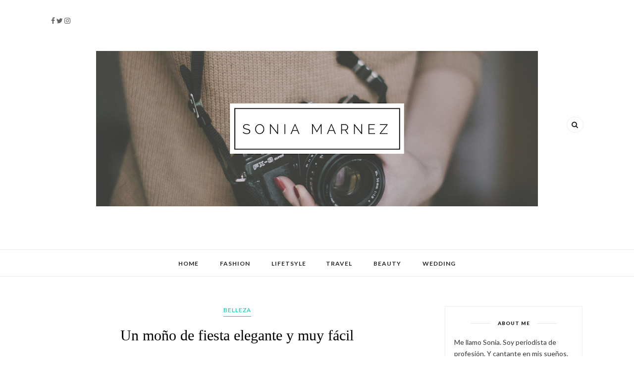

--- FILE ---
content_type: text/javascript; charset=UTF-8
request_url: http://www.soniamarnez.com/feeds/posts/default/-/Mo%C3%B1o%20Calcet%C3%ADn?alt=json-in-script&callback=related_results_labels_thumbs&max-results=6
body_size: 20433
content:
// API callback
related_results_labels_thumbs({"version":"1.0","encoding":"UTF-8","feed":{"xmlns":"http://www.w3.org/2005/Atom","xmlns$openSearch":"http://a9.com/-/spec/opensearchrss/1.0/","xmlns$blogger":"http://schemas.google.com/blogger/2008","xmlns$georss":"http://www.georss.org/georss","xmlns$gd":"http://schemas.google.com/g/2005","xmlns$thr":"http://purl.org/syndication/thread/1.0","id":{"$t":"tag:blogger.com,1999:blog-397878419948807103"},"updated":{"$t":"2025-08-27T15:58:12.940+02:00"},"category":[{"term":"Ella y Él"},{"term":"Ideas boda"},{"term":"Eventos"},{"term":"Sorteos"},{"term":"Boda"},{"term":"moda"},{"term":"Bodas"},{"term":"Novios"},{"term":"DIY y Deco"},{"term":"Belleza"},{"term":"Novia"},{"term":"Regalos"},{"term":"Shops"},{"term":"Novias"},{"term":"Beauty"},{"term":"Vestidos de Novia"},{"term":"Imágenes y Sonidos"},{"term":"Moda Nupcial"},{"term":"DIY"},{"term":"Detalles Boda"},{"term":"Fashion"},{"term":"Wedding"},{"term":"Barcelona Bridal Week"},{"term":"Vestidos Novia"},{"term":"Invitada Perfecta"},{"term":"Lifestyle"},{"term":"Lugares"},{"term":"Pasarela Gaudí Novias"},{"term":"Bloggers"},{"term":"Outfits"},{"term":"Handmade"},{"term":"Blogger"},{"term":"Invitada"},{"term":"Complementos Novia"},{"term":"Decoración"},{"term":"San Valentín"},{"term":"Look Invitada"},{"term":"Novio"},{"term":"Viajes"},{"term":"Barcelona"},{"term":"Honeymoon"},{"term":"Mango"},{"term":"Tocados Novia"},{"term":"274km Fotografía"},{"term":"Moda Novias"},{"term":"Navidad"},{"term":"Regalos Boda"},{"term":"Al Son De Un Pincel"},{"term":"Fotografía boda"},{"term":"Moda Invitada"},{"term":"Pronovias"},{"term":"Tocados Boda"},{"term":"Baila Tu Boda"},{"term":"Complementos Boda"},{"term":"Dominique Silvey Visualmaker"},{"term":"Luna de Miel"},{"term":"Moda Novia"},{"term":"Regalos Novios"},{"term":"Vestidos Invitada"},{"term":"Blog bodas"},{"term":"Complementos"},{"term":"Decoración Bodas"},{"term":"Fotografía"},{"term":"Misscomplementosdenovia.com"},{"term":"Wedding Bloggers"},{"term":"Wedding Planners"},{"term":"Belleza Novias"},{"term":"De Color Lavanda"},{"term":"Ideas Decoración"},{"term":"Invitada Boda"},{"term":"Joyas"},{"term":"Look Boda"},{"term":"Looks"},{"term":"Mi Boda Rocks"},{"term":"Tendencias"},{"term":"Tocados"},{"term":"Peinados boda"},{"term":"Viaje de Novios"},{"term":"Zara"},{"term":"Complementos Hadmade"},{"term":"Complementos Invitada"},{"term":"Cosmética"},{"term":"El Alquimista Suspira de Amor"},{"term":"Laia Ylla Foto"},{"term":"Look"},{"term":"María Salas Moda Nupcial"},{"term":"Menbur"},{"term":"Mr. Wonderful"},{"term":"MyWeddingLab"},{"term":"Nueva Colección"},{"term":"Travels"},{"term":"Algo Azul"},{"term":"Charo Ruiz Ibiza"},{"term":"Hotel Meliá Sarrià"},{"term":"Moda Boda"},{"term":"Outfit Invitada"},{"term":"Suiteblanco"},{"term":"Tocados Invitada"},{"term":"Cocina"},{"term":"Deco"},{"term":"Dominique Silvey Visulmaker"},{"term":"Hoteles"},{"term":"Ideas Peinados"},{"term":"Mascotas"},{"term":"Mi Boda Gratis"},{"term":"Mi Luna de Miel"},{"term":"My Wedding Lab"},{"term":"Regalos Navidad"},{"term":"Regalos Originales"},{"term":"Rosa Clará"},{"term":"Shooting"},{"term":"Vero Castillo"},{"term":"Vestidos Boda"},{"term":"Wedding Blogger"},{"term":"Zapatos Novia"},{"term":"peinados fáciles"},{"term":"Catering"},{"term":"Complementos Vintage"},{"term":"Cristina Tamborero"},{"term":"Desfile Alice In Weddingland"},{"term":"El Corte Inglés"},{"term":"Estilo Boho Chic"},{"term":"Eventos Novios"},{"term":"Fotos"},{"term":"Honeymoon Planner"},{"term":"Ideas Bodas"},{"term":"Ideas Regalos San Valentín"},{"term":"Inmaculada García"},{"term":"Jimmy Choo"},{"term":"Joyería"},{"term":"Kira"},{"term":"Manualidades"},{"term":"Maquillaje"},{"term":"Marisol Larrosa"},{"term":"Mi Boda Rocks Experience Barcelona"},{"term":"Perchas Personalizadas"},{"term":"Photocall"},{"term":"Regalos Handmade"},{"term":"The Secret Showroom"},{"term":"Tocados Handmade"},{"term":"Tratamientos de Belleza"},{"term":"Vacaciones"},{"term":"Vestidos Fiesta"},{"term":"Vestidos de Novia Low Cost"},{"term":"YolanCris"},{"term":"looks Boda"},{"term":"Accesorios Handmade"},{"term":"Aniversario"},{"term":"Blanco de Novia"},{"term":"Bodas Reales"},{"term":"Clutch Boda"},{"term":"Cocina Fácil"},{"term":"Desfiles"},{"term":"Dresseos"},{"term":"Estilo Adlib"},{"term":"Eva Creacions"},{"term":"Figuras Personalizadas Tarta Boda"},{"term":"Ideas Regalo"},{"term":"Impala Joyas"},{"term":"Inspiración Bodas"},{"term":"Invitadas"},{"term":"Manualidades Boda"},{"term":"Nochevieja"},{"term":"Otaduy"},{"term":"Peinados"},{"term":"Peinados Invitada Boda"},{"term":"Peinados con Trenzas"},{"term":"Pelusas Factory"},{"term":"Perchas Nombre"},{"term":"Photocall para Bodas"},{"term":"Polaroid"},{"term":"Postres"},{"term":"Proveedores Bodas"},{"term":"Quiero Algo Azul"},{"term":"Rebajas"},{"term":"Restaurantes"},{"term":"Skeyndor"},{"term":"Trends And Fashion"},{"term":"Turbantes para Invitada"},{"term":"Vestido Novia"},{"term":"Vestidos de Novia Románticos"},{"term":"Zapatos"},{"term":"recogidos boda fáciles"},{"term":"About You"},{"term":"Accesorios"},{"term":"Accesorios Novia"},{"term":"Accesorios para el Pelo"},{"term":"Alqvimia"},{"term":"Aniversario de boda"},{"term":"Blog Moda Bebé"},{"term":"Bodas de Cine"},{"term":"Chocolate y Aguamarina"},{"term":"Compras Online"},{"term":"Corazonadas"},{"term":"Corona de Flores"},{"term":"Cuentos para Novios"},{"term":"DeColorLavanda"},{"term":"Desfile Novias"},{"term":"Detalles Invitados"},{"term":"Día de la madre"},{"term":"Elie Saab"},{"term":"Ella y El"},{"term":"Estilo Ibicenco"},{"term":"Extensiones"},{"term":"Feliz Año Nuevo"},{"term":"Feria Bodas"},{"term":"Figuras Tarta Boda"},{"term":"Flores"},{"term":"GHD"},{"term":"Globos"},{"term":"Hannibal Laguna"},{"term":"Ideas Cocina"},{"term":"Invitaciones"},{"term":"La Reina Tola"},{"term":"Lolita Bakery"},{"term":"Manicura"},{"term":"Maquillaje Novias"},{"term":"Massimo Dutti"},{"term":"Medias Novia"},{"term":"Moncho's"},{"term":"MyHair Barcelona"},{"term":"Nail Art"},{"term":"Outfit"},{"term":"Perfumes"},{"term":"Photoshooting"},{"term":"Polabox"},{"term":"Portalianzas Handmade"},{"term":"Postres Fáciles"},{"term":"Proveedores Boda"},{"term":"Ramos Damas de Honor"},{"term":"Sex and The City"},{"term":"Shopping Online"},{"term":"Sorteo"},{"term":"Stradivarius"},{"term":"Tazas Boda"},{"term":"Tazas con Mensaje"},{"term":"Tiendas"},{"term":"Tiendas Novia"},{"term":"Tocados Vintage"},{"term":"Trajes Novio"},{"term":"Tupper Hair"},{"term":"Verano"},{"term":"Vestidos Novia Vintage"},{"term":"Vogue"},{"term":"Vídeos de Bodas"},{"term":"Accesorios Boda"},{"term":"Accessorize"},{"term":"After Work"},{"term":"Aire Barcelona"},{"term":"Alba Carrillo"},{"term":"AllBeauty"},{"term":"Alquiler Vestidos"},{"term":"Alta Cosmética Natural"},{"term":"Amore Tocados"},{"term":"Anillo Compromiso"},{"term":"Asos"},{"term":"Año Nuevo"},{"term":"Beauty Bloggers"},{"term":"Beba's Closet"},{"term":"Belleza Natural"},{"term":"Boda en la Playa"},{"term":"Boda real"},{"term":"BodaMás"},{"term":"Bodas Diferentes"},{"term":"Bodas Handmade"},{"term":"Camisetas con mensaje"},{"term":"Camiña"},{"term":"Candy Bar"},{"term":"Canotiers para Novia"},{"term":"Centros de Mesa Boda"},{"term":"Colección Fiesta"},{"term":"Comprar complementos Novia"},{"term":"Coronas de Flores"},{"term":"Corsetería Novia"},{"term":"Cortana"},{"term":"Cosmetiktrip8"},{"term":"Cuidados de la Piel"},{"term":"Deco Boda"},{"term":"Decoración Boda"},{"term":"Desfile"},{"term":"Despedida de Soltera"},{"term":"Dime que me quieres"},{"term":"Día de Sant Jordi"},{"term":"Enrolladas"},{"term":"Escapada En Pareja"},{"term":"Fanales Personalizados"},{"term":"Fashion Bloggers"},{"term":"Figuras Tarta Handmade"},{"term":"Fotos Boda"},{"term":"Francisca Castillo"},{"term":"Grupo Diamonds"},{"term":"H\u0026M"},{"term":"HyM"},{"term":"Ideas Handmade"},{"term":"Ideas Navidad"},{"term":"Ilustraciones Personalizadas"},{"term":"Imprimibles San Valentín"},{"term":"Imágenes"},{"term":"Inspiración Novias"},{"term":"Instagram"},{"term":"Invitaciones Boda"},{"term":"Invitaciones Boda Virtuales"},{"term":"Isasaweis"},{"term":"Jesús Peiró"},{"term":"Johanna Sanmiguel"},{"term":"Joyas Invitada"},{"term":"Joyas Novia"},{"term":"L'Arca Barcelona"},{"term":"La Belle Carte"},{"term":"La Boda de Cloe"},{"term":"Lencería"},{"term":"Libros"},{"term":"Lola Lavanda"},{"term":"Love Party"},{"term":"Lugares con Encanto"},{"term":"Malena Costa"},{"term":"Manuel Mota"},{"term":"Marta Martí"},{"term":"Matilde Cano"},{"term":"Maxivestidos"},{"term":"Mireia Esteban"},{"term":"Mis Bodas"},{"term":"Modelos"},{"term":"Moños fáciles"},{"term":"Mr. Right BCN"},{"term":"New York"},{"term":"Opinión"},{"term":"Pacha Ibiza"},{"term":"Pacha Ibiza Glam"},{"term":"Parejas"},{"term":"Patry Jordán"},{"term":"Pañuelos"},{"term":"Peinados DIY"},{"term":"Peluquería"},{"term":"Perchas Novia"},{"term":"Personalizadas"},{"term":"Plan de Chicas"},{"term":"Portalianzas Personalizado"},{"term":"Portavelas handmade"},{"term":"Ramo de Novia"},{"term":"Ray-Ban"},{"term":"Recetas Cocina"},{"term":"Recetas Fáciles"},{"term":"Recogidos Invitada"},{"term":"Recogidos con Trenzas"},{"term":"Regalos Baratos San Valentín"},{"term":"Regalos San Valentín"},{"term":"Rental Mode"},{"term":"Reyes Magos"},{"term":"Salud"},{"term":"SaraH con Hache"},{"term":"Secretosdechicas"},{"term":"Shooting Boda"},{"term":"Shop Online"},{"term":"Showroom"},{"term":"Showroomprive"},{"term":"Tailandia"},{"term":"The Wedding Makers"},{"term":"Tocado Novia"},{"term":"Tocados con Plumas"},{"term":"Tous"},{"term":"Travel"},{"term":"Trends \u0026 Fashion"},{"term":"Turbantes"},{"term":"Velas Artesanales"},{"term":"Vestidos"},{"term":"Vestidos Novia Baratos"},{"term":"Vestidos Novia Outlet"},{"term":"Vestidos Novias"},{"term":"Vestidos de Fiesta"},{"term":"Vestidos de Invitada"},{"term":"Vestidos de Novia Baratos"},{"term":"Vestidos de Novia Hippie Chic"},{"term":"VintiVintae Complementos"},{"term":"Votos de Boda"},{"term":"Votos de Boda Personalizados"},{"term":"Votos de Boda by Lola Lavanda"},{"term":"Vídeos"},{"term":"Wedding Planner"},{"term":"Will Marsala"},{"term":"Xmas"},{"term":"ted Baker London"},{"term":"50 Aniversario"},{"term":"Aceite para el Cuerpo"},{"term":"Agatha Paris"},{"term":"Agenda"},{"term":"Agus Albiol"},{"term":"Agus Albiol Fotografía"},{"term":"Ailaic"},{"term":"Aire de Vallromanes"},{"term":"Alianzas de Boda"},{"term":"Alicia en el País de las Maravillas"},{"term":"Alquilar moda"},{"term":"Alquiler Complementos"},{"term":"Anillo Infinity"},{"term":"Antitranspirante manos y pies"},{"term":"Antitraspirante axilas"},{"term":"Asturias"},{"term":"Atelier del Revés"},{"term":"Audrey Hepburn"},{"term":"Bailarinas Plegables"},{"term":"Baile Boda"},{"term":"Beauty Blogger"},{"term":"Belleza para Novias"},{"term":"Bershka"},{"term":"Bijou Brigitte"},{"term":"Bioderma"},{"term":"Blanco"},{"term":"Blanqueamiento Dental"},{"term":"Blog"},{"term":"Blog de Bodas"},{"term":"Boda DIY"},{"term":"Boda Perfecta"},{"term":"Boda Privee"},{"term":"Bodas en Hotel"},{"term":"Bodas en la Playa"},{"term":"Book"},{"term":"Bouquet Bodas \u0026 Eventos"},{"term":"Bridal Day"},{"term":"Cajas Suscripción"},{"term":"Cajitas por Suscripción"},{"term":"Caribe"},{"term":"Carlo Pignatelli"},{"term":"Castillo"},{"term":"Castillos para Bodas"},{"term":"Cazamariposas"},{"term":"Chanel"},{"term":"Chapas Boda"},{"term":"Chuches"},{"term":"Cine"},{"term":"Cinematografía de Bodas"},{"term":"Claire's"},{"term":"Collar Vintage"},{"term":"Com\u0026Gou"},{"term":"Complementos Handmade"},{"term":"Compras"},{"term":"Con Mucho Amor"},{"term":"Consejos"},{"term":"Corona de Cristales"},{"term":"Cosmetica"},{"term":"CosmetikTrip"},{"term":"CosmetikTrip6"},{"term":"Costa Oeste EE.UU."},{"term":"Cuellos"},{"term":"Cuidado Manos"},{"term":"Cuidado de la Piel"},{"term":"Cumpleaños"},{"term":"Cupcakes"},{"term":"Cupcakes Boda"},{"term":"David Christian"},{"term":"Deborah Gil"},{"term":"Decoración casa"},{"term":"Desayunos"},{"term":"Detalles Handmade"},{"term":"Dibujos de Novias"},{"term":"Diseñadora moda Nupcial"},{"term":"Diseño"},{"term":"Diseño Made In Spain"},{"term":"Do It Yourself"},{"term":"Dolores Promesas"},{"term":"Dreivip"},{"term":"Editorial"},{"term":"El Lago Azul"},{"term":"Elena Barbé"},{"term":"Envelados Mush"},{"term":"Escapada Romántica"},{"term":"Escapadas Románticas"},{"term":"Esprit"},{"term":"Evento"},{"term":"Fashion Blogger"},{"term":"Feliz Navidad"},{"term":"Fiesta"},{"term":"Fira de Barcelona"},{"term":"Flip Flops Customizadas"},{"term":"Flowers By Bornay"},{"term":"Foto Boda Paco Pepe Maiz"},{"term":"Fotobodabarcelona"},{"term":"Fotografos de Boda"},{"term":"Fotografía Bodas"},{"term":"Fotógrafo de Bodas"},{"term":"Fuentecapala"},{"term":"Gafas de Sol"},{"term":"Gala Martínez"},{"term":"Globos Boda"},{"term":"Grace Kelly"},{"term":"Grupo Paradis"},{"term":"Halloween"},{"term":"Holidays"},{"term":"Hostal Rural Mas Blanc"},{"term":"Hotel Melià Golf Vichy Catalán"},{"term":"Hotel Wellington"},{"term":"ICONICBARCELONA"},{"term":"Ibiza"},{"term":"Ideas Moda"},{"term":"Ideas Regalos"},{"term":"Imma Clé"},{"term":"Inauguración"},{"term":"Inspiración Boda"},{"term":"Invitada Bodas"},{"term":"Isla de Pascua"},{"term":"Jenny Angera"},{"term":"Jenny Packham"},{"term":"Jordi Dalmau Novias"},{"term":"Joyas Personalizadas"},{"term":"Joyas Vintage"},{"term":"Karolina Kurkova"},{"term":"Keisy \u0026 Rocky"},{"term":"Kinothèque"},{"term":"L'Arca De L'Àvia"},{"term":"La Cubana"},{"term":"La Sposa"},{"term":"La Tria"},{"term":"Las Huellas de Pamela Flores"},{"term":"Laura Chacón Fotografía"},{"term":"Lencería Novia"},{"term":"Lencería de Novia"},{"term":"Letras de Madera"},{"term":"Liga Novia"},{"term":"Lista de Bodas"},{"term":"Look Boda Invierno"},{"term":"Look Invitada Low Cost"},{"term":"Look Navidad"},{"term":"Look Novia"},{"term":"Looks Invitada"},{"term":"Lorenzo Caprile"},{"term":"Lovely Toppers"},{"term":"Luxury"},{"term":"Lámparas con Velas"},{"term":"MAC"},{"term":"MARYPAZ"},{"term":"Macarons"},{"term":"Majórica"},{"term":"Manicura para Boda"},{"term":"Manicuras Originales"},{"term":"Manolo Blahnik"},{"term":"Manuelas"},{"term":"Mary Kay"},{"term":"Mas Vidrier"},{"term":"Mascotas en la Boda"},{"term":"Matías Buenos Días"},{"term":"Mercantic"},{"term":"Merry Christmas"},{"term":"Mi Boda Rocks Experience"},{"term":"Moda Ceremonia"},{"term":"Moda Fiesta"},{"term":"Moda Ibiza"},{"term":"Moda Mujer"},{"term":"Moda Nupcial Masculina"},{"term":"Montibello"},{"term":"Muñecos Tarta Nupcial"},{"term":"MyRetrobox"},{"term":"Mírame XXL"},{"term":"Nieve"},{"term":"Novias con Tatuajes"},{"term":"Nueva York"},{"term":"Opi"},{"term":"Opi Nail Bar Barcelona"},{"term":"Organización Boda"},{"term":"Otoño en Les Punxes"},{"term":"Papá NOel"},{"term":"Pasarela Costura España"},{"term":"Pastelería"},{"term":"Pedida de Mano"},{"term":"Peinado Novia"},{"term":"Perfect Day"},{"term":"Perfect Day WP"},{"term":"Perfumeries Facial"},{"term":"Perfumes Boda"},{"term":"Periódico Boda"},{"term":"Perricone"},{"term":"Perspirex"},{"term":"Petite Cerise"},{"term":"Petite Cerise Bakery"},{"term":"Pierre \u0026 Vacances"},{"term":"Planes"},{"term":"Planes Barcelona"},{"term":"Playas Exóticas"},{"term":"Polabox Amor"},{"term":"Por Ti Me Casaré"},{"term":"Poète"},{"term":"Presagio Boutique"},{"term":"Pribeauty"},{"term":"Printables San Valentín"},{"term":"Productos antitranspirantes"},{"term":"Promociones"},{"term":"Propósitos"},{"term":"Prueba de productos"},{"term":"Ramos Novia"},{"term":"Ramos Novia Handmade"},{"term":"Ramos de Novias"},{"term":"Recetas"},{"term":"Recogido Invitada"},{"term":"Recogidos Boda"},{"term":"Recogidos Fáciles"},{"term":"Recuerdos"},{"term":"Reflexiones"},{"term":"Regalos Invitadas"},{"term":"Regalos Novias"},{"term":"Rentalmode Barcelona"},{"term":"Reportaje Fotográfico Postboda"},{"term":"Reportaje Postboda con Mascotas"},{"term":"Restaurante Boda"},{"term":"Restaurantes Barcelona"},{"term":"Retales de Boda"},{"term":"Revista Bodas"},{"term":"Rosa Clará Bridal 2016"},{"term":"Rosas Sant Jordi"},{"term":"Royal Hideaway Sancti Petri"},{"term":"Salamanca"},{"term":"Salir bien en las Fotos"},{"term":"Salón MiBoda Barcelona"},{"term":"San Patrick"},{"term":"Santos Costura"},{"term":"Sarah Jessica Parker"},{"term":"Sarova Catering"},{"term":"Save The Date"},{"term":"Seductive Man"},{"term":"Sensuality"},{"term":"Sergio Goncharoff"},{"term":"Sergio Goncharoff Visuals"},{"term":"Shopping"},{"term":"Showroom Bodas"},{"term":"Showroom Moda"},{"term":"Skeyndor Academy"},{"term":"Skip To My Lou"},{"term":"Sonia Peña"},{"term":"Spa"},{"term":"Strassing"},{"term":"Suma Cruz"},{"term":"Surania"},{"term":"Swarovski"},{"term":"Sweet Boheme Barcelona"},{"term":"Sweet Wedding Planners"},{"term":"Sweet messages"},{"term":"Tarragona"},{"term":"Tartas"},{"term":"Tartas boda"},{"term":"Tatuajes"},{"term":"Teatro Tívoli"},{"term":"Tendencias Bodas"},{"term":"Tendencias Invitada"},{"term":"Tendencias Novia"},{"term":"Termix"},{"term":"The Grokstore"},{"term":"The Wedding Fashion Night"},{"term":"Tiendas Complementos Novia"},{"term":"Tips"},{"term":"Tocados Fiesta"},{"term":"Tocados Personalizados"},{"term":"Trenza de Doncella"},{"term":"Trenzas"},{"term":"Trip"},{"term":"Trucos en las Fotos"},{"term":"Táneke"},{"term":"Una Boda Original"},{"term":"Uñas"},{"term":"Velas Handmade"},{"term":"Velas con Strass"},{"term":"Vestido de Tul"},{"term":"Vestido invitada"},{"term":"Vestidos Ceremonia Civil"},{"term":"Vestidos Invitada Low Cost"},{"term":"Vestidos Mango"},{"term":"Vestidos Novia Rosa"},{"term":"Vestidos Novia Tul"},{"term":"Vestidos de Novia Vintage"},{"term":"Videográfos"},{"term":"Videógrafos Bodas"},{"term":"Vídeo"},{"term":"Vídeo Boda"},{"term":"Xavier Rubio Make Up"},{"term":"Zankyou España"},{"term":"Zapatos fiesta"},{"term":"tiendas de novia"},{"term":"África"},{"term":"1"},{"term":"2013"},{"term":"21 de Marzo"},{"term":"27 Lletres"},{"term":"274 km"},{"term":"50 Love Stories"},{"term":"6éme Galerie"},{"term":"AECC"},{"term":"AR"},{"term":"Abanicos de Novia"},{"term":"Accesorize"},{"term":"Actividades de Nieve"},{"term":"Adornos"},{"term":"Adornos Navideños"},{"term":"Adri Boho"},{"term":"Agenda Mr. Wonderful"},{"term":"Agua Miscelar"},{"term":"Air France"},{"term":"Aire"},{"term":"Aire de Barcelona"},{"term":"Alba Carrillo."},{"term":"Alberto Palatchi"},{"term":"Aldea Santillana"},{"term":"Alegra Barcelona"},{"term":"Alejandra Prat"},{"term":"AliceWed"},{"term":"All Beauty"},{"term":"Alma Blanca Eventos"},{"term":"Alma Bloom"},{"term":"Alpargatas Luz Martin"},{"term":"Alta Costura"},{"term":"Alta Pastelería"},{"term":"Amigas"},{"term":"Amimera"},{"term":"Amor"},{"term":"Amuletos"},{"term":"Amuletos Novios"},{"term":"Amuletos Suerte"},{"term":"Ana Franco"},{"term":"Andorra"},{"term":"Anillo"},{"term":"Anillo Pedida"},{"term":"Anillos Boda"},{"term":"Anillos Corazón"},{"term":"Anillos con Diamantes"},{"term":"Anillos de Alambre"},{"term":"Anillos de Compromiso"},{"term":"Anillos oro blanco"},{"term":"Aniversario Blog"},{"term":"Annie Hall"},{"term":"Antitraspirante para la boda"},{"term":"Anton Heunis"},{"term":"Anïburech"},{"term":"Aparthotel Arai"},{"term":"App para iPad"},{"term":"Apple"},{"term":"Apple Store"},{"term":"Arbolande"},{"term":"Armand Basi"},{"term":"Arras Boda"},{"term":"Arte En Papel"},{"term":"Asociación Costura España"},{"term":"Asociación Española Contra el Cáncer"},{"term":"Asos Maternity"},{"term":"Atelier"},{"term":"Atelier Emelia Paris"},{"term":"Atelier Novias"},{"term":"Atelier Pronovia"},{"term":"Atelier Pronovias"},{"term":"Atentado Barcelona"},{"term":"Atrapasueños"},{"term":"Auckland"},{"term":"Automaquillaje"},{"term":"Avance Colección"},{"term":"Año Afortunado"},{"term":"Años 20"},{"term":"BAG Accesorios"},{"term":"BNC Urban Hotel Gran Roselló"},{"term":"Badgley Mischka"},{"term":"Bahamas"},{"term":"Baila Nupcial"},{"term":"Bailarinas Boda"},{"term":"Bailarinas Enrolladas"},{"term":"Bailarinas de Descanso"},{"term":"Bailarines"},{"term":"Baile"},{"term":"Baile Boda Diferente"},{"term":"Baile Novios"},{"term":"Baile Nupcial"},{"term":"Balenciaga"},{"term":"Banderines Boda"},{"term":"Bangkok"},{"term":"Bar Rafaeli"},{"term":"Barbacoa de Frutas"},{"term":"Barea Barcelona"},{"term":"Barras para bodas"},{"term":"Barrio Gótico"},{"term":"Bautizos"},{"term":"Bayahibe"},{"term":"Bazar Chino"},{"term":"Bañador"},{"term":"Baño"},{"term":"Baño de Vino"},{"term":"Beach"},{"term":"Beachcomber"},{"term":"Beauty Day"},{"term":"Beba's Dream"},{"term":"Bebidas. Limonada Casera"},{"term":"Belle Allure"},{"term":"Belleza Bodas"},{"term":"Belleza Novios"},{"term":"Belleza a Domicilio"},{"term":"Belleza para Invitadas"},{"term":"Belleza. Cosmética"},{"term":"Beniroom"},{"term":"Berta Bridal"},{"term":"Besos de Albaricoque"},{"term":"Bespoke Taller de Eventos"},{"term":"Beta Coqueta"},{"term":"Beter"},{"term":"Betty Brow"},{"term":"Bgo And Me"},{"term":"Bikini"},{"term":"Birthday"},{"term":"Bizcocho al Microondas"},{"term":"Bizcochos"},{"term":"Bizcotaza"},{"term":"Blak And Blanc"},{"term":"Blog de Moda"},{"term":"Blogger Traveller"},{"term":"Blogger Trip"},{"term":"Blogs"},{"term":"Bobbi Brown"},{"term":"Boda Boho"},{"term":"Boda Boho Chic"},{"term":"Boda De Cuento"},{"term":"Boda Diferente"},{"term":"Boda Hindú"},{"term":"Boda Ibiza"},{"term":"Boda Original"},{"term":"Boda Rociera"},{"term":"Boda Rural"},{"term":"Boda Soñada"},{"term":"Boda Tropical"},{"term":"Boda al Aire Libre"},{"term":"Boda con Mascotas"},{"term":"Boda de Ensueño"},{"term":"Boda en Bilbao"},{"term":"Boda en Góndola"},{"term":"Boda en Navidad"},{"term":"Boda en Sevilla"},{"term":"Boda en Venecia"},{"term":"Boda en el Bosque"},{"term":"Boda en la India"},{"term":"Boda en un Parque"},{"term":"Boda verbenera"},{"term":"Boda Íntima"},{"term":"Bodabook"},{"term":"Bodamovie"},{"term":"Bodas Catalunya"},{"term":"Bodas Con Love"},{"term":"Bodas Especiales"},{"term":"Bodas Originales"},{"term":"Bodas Románticas"},{"term":"Bodas Tarragona"},{"term":"Bodas al Aire Libre"},{"term":"Bodas con Lluvia"},{"term":"Bodas con Rosas"},{"term":"Bodas de Invierno"},{"term":"Bodas de Plata"},{"term":"Bodas del Mundo"},{"term":"Bodas en Hotel Barcelona"},{"term":"Bodas en Valencia"},{"term":"Bodas en Vespa"},{"term":"Bodas en el Campo"},{"term":"Boduoir"},{"term":"BodyOn"},{"term":"Bohemia"},{"term":"Boketé"},{"term":"Bolis"},{"term":"Bolso Handmade"},{"term":"Bombonas de Helio"},{"term":"Bonmont"},{"term":"Bouquets con Broches"},{"term":"Bourguignon"},{"term":"Boutique"},{"term":"Boutique Novias"},{"term":"Boutiques"},{"term":"Boutonniere Novio"},{"term":"Bride"},{"term":"Broche Vintage"},{"term":"Broches de Novias"},{"term":"Brunch"},{"term":"Bucear con Tiburones"},{"term":"Buffet de Frutas"},{"term":"Burgos"},{"term":"Bésame Tonto"},{"term":"CATS"},{"term":"CC Cream Age Defence"},{"term":"CK"},{"term":"Cadiz"},{"term":"Cafeterías"},{"term":"Cafeterías con Encanto"},{"term":"Caja Deco Cheerz"},{"term":"Caja Porta Alianzas"},{"term":"Caja para los Anillos"},{"term":"Cajas Muestras"},{"term":"Cajas Regalo para Mascotas"},{"term":"Cajitas de Regalo"},{"term":"Cajitas de Regalos"},{"term":"Cajitas de productos para mascotas"},{"term":"Cake Pops Oreo"},{"term":"Cal Blay"},{"term":"Cal Monjo"},{"term":"Caldea"},{"term":"Caldea Inuu"},{"term":"Callejeros Viajeros"},{"term":"Callejeros Viajeros Bodas"},{"term":"Calpe"},{"term":"Calvin Klein"},{"term":"Calvin Klein One Color"},{"term":"Calzado Nupcial"},{"term":"Calzedonia"},{"term":"Campanadas de Boda"},{"term":"Campanades de Boda"},{"term":"Can Batlle"},{"term":"Can Paixano"},{"term":"Can Roca"},{"term":"Canciones"},{"term":"Canciones Personalizadas"},{"term":"Canciones para Bodas"},{"term":"Canotier"},{"term":"Canotiers Invitada"},{"term":"Caperucita Roja"},{"term":"Cardenete"},{"term":"Carrie Bradshaw"},{"term":"Carrito de Palomitas Boda"},{"term":"Carrot Cake"},{"term":"Cartelería Bodas"},{"term":"Casa Rural"},{"term":"Casa Saulere"},{"term":"Castell de Sant Marçal"},{"term":"Castell d’Empordà"},{"term":"Castillo Del Buen Amor Turismo"},{"term":"Castillo de Buen Amor"},{"term":"Castillo de Tamarit"},{"term":"Castillo del Buen Amor"},{"term":"Cataluña"},{"term":"Catchers"},{"term":"Catedral de Burgos"},{"term":"Catering Sauleda"},{"term":"Cava Giro Ribot"},{"term":"Caviar Manicura"},{"term":"Cayetana Soroa"},{"term":"Cayo Santa María"},{"term":"Cazadores de Sueños"},{"term":"Celestina Agostino"},{"term":"Cena Preboda"},{"term":"Centro de Estética RAME"},{"term":"Centros Boda"},{"term":"Centros de Mesa Boda DIY"},{"term":"Centros de Mesa Navidad"},{"term":"Cepillos"},{"term":"Cerdeña"},{"term":"Ceremonia"},{"term":"Ceremonia Civil"},{"term":"Ceremonia Hindú"},{"term":"Ceremony"},{"term":"Cestas de mimbre con manzanas"},{"term":"Champagne Mumm"},{"term":"Chanclas"},{"term":"Chanclas Novia"},{"term":"Charo Mora"},{"term":"Cheers"},{"term":"Cheerz"},{"term":"Chian Mai"},{"term":"Chian Rai"},{"term":"Chloe"},{"term":"Chnnel"},{"term":"Chocolate"},{"term":"Chollos"},{"term":"Chollos Boda"},{"term":"Christian Dior"},{"term":"Chupa Chups"},{"term":"Cienfuegos"},{"term":"Cine de Navidad"},{"term":"Cinturones Boda"},{"term":"Cirugía Estética"},{"term":"Cityc"},{"term":"Ciudades"},{"term":"Clinical Nutrition"},{"term":"Cocina Navideña"},{"term":"Coconó"},{"term":"Coctelería"},{"term":"Coderas de Corazón"},{"term":"Colaboraciones"},{"term":"Colección"},{"term":"Colección 2014"},{"term":"Colección City 20014"},{"term":"Colección Concious"},{"term":"Colección Conscious Primavera"},{"term":"Colección Manuel Mota 2013"},{"term":"Colección Novia"},{"term":"Colección Otoño-Invierno"},{"term":"Colección Primavera"},{"term":"Colección Primavera Verano"},{"term":"Coleta Vintage"},{"term":"Collar Boda"},{"term":"Collar Cuello Bebé"},{"term":"Collar Novia"},{"term":"Collar de Encaje"},{"term":"Collar de Perlas"},{"term":"Collar para Novia"},{"term":"Collares Novia"},{"term":"Colágeno Hidrolizado"},{"term":"Colégeno"},{"term":"Comic"},{"term":"Complementos de Novia"},{"term":"Compo Jardinería"},{"term":"Compromiso"},{"term":"Comunicación"},{"term":"Comunidad Valenciana"},{"term":"Comuniones"},{"term":"Concursos"},{"term":"Confetti"},{"term":"Conos para el Arroz"},{"term":"Conos para el Confetti"},{"term":"Consejos Bellezas"},{"term":"Consejos Caribe"},{"term":"Consejos elegir vestido de novia"},{"term":"Contorno de ojos"},{"term":"Corazón con Hilos"},{"term":"Corbata"},{"term":"Corbata Novio"},{"term":"Coreografía Boda"},{"term":"Cornelia \u0026 Co"},{"term":"Corona Flores"},{"term":"Corona Flores Novia"},{"term":"Coronas Flores"},{"term":"Corset Story"},{"term":"Corsets"},{"term":"Corsés Novia"},{"term":"CosmetikBlog"},{"term":"Cosmopolitan"},{"term":"Cosmética Ecológica"},{"term":"Cosmética Molecular"},{"term":"Cosmética Para Viajar"},{"term":"Costuras"},{"term":"Cotzy"},{"term":"Crema Multifunción"},{"term":"Crimenes de la Moda"},{"term":"Crimosn"},{"term":"Cristian Dior"},{"term":"Cristina Díaz Fotografía"},{"term":"Cuando Nace Un Sueño"},{"term":"Cuatro"},{"term":"Cuatro Ases Eventos"},{"term":"Cuba"},{"term":"Cuenca"},{"term":"Cuentos"},{"term":"Cuentos de Boda"},{"term":"Cuidado Corporal"},{"term":"Cuidado Uñas"},{"term":"Cuidados Dentales"},{"term":"Cumpleaños MyWeddingLab"},{"term":"Cuore Estilo"},{"term":"Cupcakes Ice Cream"},{"term":"Curso Asesoría de Imagen"},{"term":"Curso Personal Shopper"},{"term":"Curso Producción de Moda"},{"term":"Cursos Moda Barcelona"},{"term":"Custom \u0026 Chic"},{"term":"Cut Out Dresses"},{"term":"Cymbeline"},{"term":"Cámara Polaroid"},{"term":"Cáncer de Mama"},{"term":"Cápsula del Tiempo"},{"term":"Cócktails"},{"term":"Cócteles"},{"term":"Cómics Años 60"},{"term":"Côté Seduction"},{"term":"Damitas de Honor"},{"term":"Daniel Josier"},{"term":"Danzas Maoríes"},{"term":"Dasha Kapustina"},{"term":"Declaraciones de Amor"},{"term":"Decoración Mesas Navideñas"},{"term":"Decoración Navidad"},{"term":"Decoración de Bodas"},{"term":"Decorar con Globos"},{"term":"Decorar con Letras de Madera"},{"term":"Decorar con Manzanas"},{"term":"Decorar con Palets"},{"term":"Decorar con Polaroids"},{"term":"Decoupage Bodas Palamós"},{"term":"Deluxe and Vintage"},{"term":"Denise Mortera"},{"term":"Depilación Láser"},{"term":"Derby Hoteles"},{"term":"Desaunos a Dmicilio para Novios"},{"term":"Desayunos a Domicilio"},{"term":"Desayunos de Boda"},{"term":"Descuentos"},{"term":"Deseos"},{"term":"Desfiles Gaudi"},{"term":"Desierto de Rajasthan"},{"term":"Deslía"},{"term":"Destinos Románticos"},{"term":"Detallerie"},{"term":"Detalles e Invitaciones"},{"term":"Dexeus"},{"term":"Diagona Mar"},{"term":"Diego Egusquiza"},{"term":"Dientes Perfectos"},{"term":"Discomóvil Boda"},{"term":"Diseñador"},{"term":"Diseñadores Nupciales"},{"term":"Diseñar Zapatos"},{"term":"Diseñar Zapatos de Novia"},{"term":"Diseño Novia"},{"term":"Diseño Traje de Baño"},{"term":"Diseño Webs"},{"term":"Diseño Webs Bodas"},{"term":"Diseño divertido"},{"term":"Diseño2 Lencería"},{"term":"Diseños Boda"},{"term":"Diseños Novia"},{"term":"Divinity"},{"term":"DolceDolce"},{"term":"Dolores Cortés"},{"term":"Don Ostra"},{"term":"Donut de Claire's"},{"term":"Dressed By Nuria"},{"term":"Dressing de Stars"},{"term":"Drops Of Love"},{"term":"Dulceida"},{"term":"Dulces"},{"term":"Dulcineastudios"},{"term":"Dánae Tobajas Couture"},{"term":"Dándara"},{"term":"Día del Orgullo Gay"},{"term":"ECI"},{"term":"EE.UU."},{"term":"Ecommerce"},{"term":"Edenly"},{"term":"Editorial Novia"},{"term":"Editorial Planeta"},{"term":"Efluent5"},{"term":"Ejercicio"},{"term":"El Born Barcelona"},{"term":"El Costurero Real"},{"term":"El Diablo Se Viste De Prada"},{"term":"El Diario De Diandra"},{"term":"El Nacional"},{"term":"El Patrón"},{"term":"El Periódico de tu Boda"},{"term":"El Principal"},{"term":"El Rey Cuervo"},{"term":"El Rincón de Anatxu"},{"term":"El Secreto de Julieta"},{"term":"El Tiempo Entre Costuras"},{"term":"El Tocador de la Novia"},{"term":"Electrofitnes"},{"term":"Electrosalud"},{"term":"Elegir vestido de Novia"},{"term":"Elisabet Benavent"},{"term":"Elizabeth Taylor"},{"term":"Elle"},{"term":"Elnett"},{"term":"Emanuel Ungaro"},{"term":"Enrique Tomás"},{"term":"Entrada Novia"},{"term":"Entretenimiento Bodas"},{"term":"Entropy Events"},{"term":"Envolver Regalos Navidad"},{"term":"Erase Una Vez"},{"term":"Escapada romántica con Pierre \u0026 Vacances"},{"term":"Escapadas"},{"term":"Escote"},{"term":"Espacio Campos Elíseos"},{"term":"España"},{"term":"Estampar con Apio"},{"term":"Esther Moreno Novias"},{"term":"Estilismo"},{"term":"Estilo"},{"term":"Estilo Bohemio"},{"term":"Estilo Masái"},{"term":"Estrella Damm"},{"term":"Estética Dental"},{"term":"Etiquetas Descargables"},{"term":"Etiquetas Regalos"},{"term":"Euphoria"},{"term":"Eveto"},{"term":"Evidet Events"},{"term":"Exoticglam"},{"term":"Expert Hialurónico"},{"term":"Expositores Bodas"},{"term":"Extensiones de pestaña"},{"term":"Facebook"},{"term":"Facial Party"},{"term":"Falda Tul"},{"term":"Familia"},{"term":"Farmfood"},{"term":"Fashion Wedding"},{"term":"Fashion Week"},{"term":"Fashion's Night BCN"},{"term":"Felicitación Navidad"},{"term":"Felicitación Navideña"},{"term":"Feliz 2016"},{"term":"Feliz Año 2013"},{"term":"Feliz Año 2014"},{"term":"Feliz Año 2017"},{"term":"Feria Bodas Handmade"},{"term":"Feria Novias"},{"term":"Feria de Moda y Belleza de Badajoz"},{"term":"Festival De Cine Fantástico"},{"term":"Fiestas Barcelona"},{"term":"Figuras novios"},{"term":"Fiji"},{"term":"Fil"},{"term":"Fimo"},{"term":"Fimo Kids"},{"term":"Finca Aldeallana"},{"term":"Finca Soto de Gracia"},{"term":"Fira Barcelona"},{"term":"Fizz Barcelona."},{"term":"Fizz Bartenders"},{"term":"Flor Mellido"},{"term":"Flor para el Novio"},{"term":"Floral Bridal"},{"term":"Flores de Papel de Seda"},{"term":"Fobias"},{"term":"Food"},{"term":"Foreo"},{"term":"Forografía"},{"term":"Forté Pharma"},{"term":"Fotografia"},{"term":"Fotografia de Boda"},{"term":"Fotografo de Bodas"},{"term":"Fotografía Con Mascotas"},{"term":"Fotografía Especial"},{"term":"Fotografía Novias"},{"term":"Fotografía Nupcial"},{"term":"Fotografía de Boda"},{"term":"Fotografía de Familia"},{"term":"Fotografías Boda"},{"term":"Fotomatón"},{"term":"Fotoprotectores"},{"term":"Fotos Novios"},{"term":"Fotos en Polaroid"},{"term":"Fotógrafa Boda"},{"term":"Fotógrafo Boda"},{"term":"Fotógrafos Boda"},{"term":"Frases positivas"},{"term":"Fresas con Chocolate Heladas"},{"term":"Fresas con Nata"},{"term":"Friends"},{"term":"Friis and Company"},{"term":"Fruta"},{"term":"Frutas"},{"term":"Fujifilm"},{"term":"Fundación Affinity"},{"term":"Furla"},{"term":"Gafas"},{"term":"Gafas Baratas"},{"term":"Gafas Graduadas"},{"term":"Galicia"},{"term":"Galletas"},{"term":"Galletas Boda"},{"term":"Galletas Oreo"},{"term":"Ganges"},{"term":"Gatsby Glam"},{"term":"Gazing Inside"},{"term":"Gimnasio"},{"term":"Gin 5th"},{"term":"Gin Tonic"},{"term":"Ginebra"},{"term":"Girona"},{"term":"Gladiator"},{"term":"Gloria Byler"},{"term":"Glossy Lipstick"},{"term":"Goiko Grill"},{"term":"Golden Gate"},{"term":"Gorro Pompom"},{"term":"Gran Cañón del Colorado"},{"term":"Gran Hotel Solymar"},{"term":"Gran Manzana"},{"term":"Gran Via 2"},{"term":"Grandvalira"},{"term":"Grupo San Telmo"},{"term":"Grupo Tragaluz"},{"term":"Guerlain"},{"term":"Guess"},{"term":"Guillermo Martín OT 2005"},{"term":"Hacer Coderas"},{"term":"Hacer Portalianzas"},{"term":"Hacer Ramo de Novia"},{"term":"Hacer Rosetas de Papel"},{"term":"Hacer portavelas con encaje"},{"term":"Hacer portavelas con latas"},{"term":"Hacer posavasos con encaje"},{"term":"Hacer un Bolso"},{"term":"Hacienda Azahares"},{"term":"Hamburguesas Barcelona"},{"term":"Handmade Festival"},{"term":"Happy Birthday"},{"term":"Happy Pills"},{"term":"Happy Uky"},{"term":"Harriet Wilde"},{"term":"Have Yorurself A Merry Little Christmas"},{"term":"Hawaii"},{"term":"Heartmade"},{"term":"Hecho a mano"},{"term":"Helixium"},{"term":"Henry Mancini"},{"term":"Herbalife"},{"term":"Hermanas Bolena"},{"term":"Hidromasaje"},{"term":"Higiene Bucodental"},{"term":"Hinchar Globos"},{"term":"Hip \u0026 Love"},{"term":"Hip\u0026Love"},{"term":"Historia Vestidos Novia"},{"term":"Hobbies"},{"term":"Hojas"},{"term":"Honeymoo"},{"term":"Hoss Intropia"},{"term":"Hostelería"},{"term":"Hostoria De Una Boda Real"},{"term":"Hotel Acta Mimic"},{"term":"Hotel Barcelona Porta Fira"},{"term":"Hotel Bellagio"},{"term":"Hotel Casa Bonay"},{"term":"Hotel Dolce Sitges"},{"term":"Hotel Embarcadero"},{"term":"Hotel Encanto"},{"term":"Hotel HUSA Sant Bernat del Montseny"},{"term":"Hotel Husa Princesa"},{"term":"Hotel Lujo"},{"term":"Hotel Me Barcelona"},{"term":"Hotel Mónaco Grand Canal"},{"term":"Hotel Orient Express"},{"term":"Hotel Para Bodas"},{"term":"Hotel Regina"},{"term":"Hotel Renaissance"},{"term":"Hotel Rey Juan Carlos I"},{"term":"Hotel Saint James Albany"},{"term":"Hotel W Barcelona"},{"term":"Hotel con Encanto"},{"term":"Hotel de Kuoni"},{"term":"Huellas Solidarias"},{"term":"Huerto Urbano"},{"term":"ICON"},{"term":"IFEMA"},{"term":"IKEA"},{"term":"IM Clinic"},{"term":"Iconic Treatment"},{"term":"Ideal regalos novios"},{"term":"Ideas"},{"term":"Ideas Despedida de Soltera"},{"term":"Ideas Novia"},{"term":"Ideas Regalos Boda"},{"term":"Ideas Regalos Bodas"},{"term":"Ideas regalos Novios"},{"term":"Iderma"},{"term":"Iglesia de Los Gitanos"},{"term":"Il Blog di Alessandra"},{"term":"Imanes con Fotos"},{"term":"Imanes nevera"},{"term":"Imanes personalizados"},{"term":"Imma Clé Novias"},{"term":"Importancia Fotógrafo Boda"},{"term":"Imprimibles Gratuitos"},{"term":"Impúribus"},{"term":"In Touch"},{"term":"InGracia"},{"term":"Incantesismo"},{"term":"India"},{"term":"India Tocados"},{"term":"India como Luna de Miel"},{"term":"Influencers"},{"term":"Inhio"},{"term":"Inmaculada García. Marta Español"},{"term":"Inoxcrom"},{"term":"Inspiración"},{"term":"Inspiración Novia"},{"term":"Inspiredbymuses"},{"term":"Instax Mini"},{"term":"Intax Mini 25"},{"term":"Integra Complementos"},{"term":"Intermedia"},{"term":"Internet. Concursos"},{"term":"Invierno"},{"term":"Invitaciones Boda Originales"},{"term":"Invitaciones con Cristales"},{"term":"Invitación Boda"},{"term":"Invitación Boda en un Huevo"},{"term":"Invitada Evento"},{"term":"Invitada Eventos"},{"term":"Irene Moreno"},{"term":"Isabel Zapardiez"},{"term":"Isabel Zarpadiez"},{"term":"Isabeletta shop"},{"term":"Isdin"},{"term":"Isla Saona"},{"term":"It Shoes"},{"term":"J. A. Bayona"},{"term":"JFK Imagen Social"},{"term":"Jansana"},{"term":"Japón"},{"term":"Jardinería"},{"term":"Jarrones"},{"term":"Jarrones con Latas"},{"term":"Jarrón Handmade"},{"term":"Jarrón con Cuerdas"},{"term":"Jarrón con Purpurina"},{"term":"Jean Louis David Casanova"},{"term":"Jean-Paul Gaultier"},{"term":"Jeans"},{"term":"Jersey Coderas"},{"term":"Jersey Flores"},{"term":"Jersey Panda"},{"term":"Jet Lag. Travel"},{"term":"Jolie Box"},{"term":"Jonathan Strange \u0026 Mr. Norrell"},{"term":"Jordi Anguera"},{"term":"Jordi Rosich"},{"term":"Joyas Handmade"},{"term":"Joyas Midi"},{"term":"Joyas Novias"},{"term":"Joyas Tendencias"},{"term":"Joyas exclusivas"},{"term":"Joyas para Boda"},{"term":"Joyerias Aresso"},{"term":"Joyería Boda"},{"term":"Joyería Online"},{"term":"Joyería Oro y Diamantes"},{"term":"Juan Luis Guerra"},{"term":"Juguetes e Ideas"},{"term":"Julie Vino"},{"term":"Julios José Iglesias"},{"term":"Just in YOU"},{"term":"JustFab"},{"term":"Jóvenes Diseñadores"},{"term":"Kaki"},{"term":"Karaoke"},{"term":"Karen Miller"},{"term":"Katia Dasi Fotografía"},{"term":"Katia Dasí Fotografía"},{"term":"Keep Calm"},{"term":"Kids Bloggers"},{"term":"Kielh's"},{"term":"Kimono"},{"term":"KissandChips"},{"term":"Kit Boda"},{"term":"Kit Bodas"},{"term":"Kongoh; Taller"},{"term":"Kyoto"},{"term":"L'Arca"},{"term":"L'Avellana Más d'en Cabré"},{"term":"LOCatamos"},{"term":"La Barra"},{"term":"La Belle Vie"},{"term":"La Cenicienta"},{"term":"La Duquesa Te Invita"},{"term":"La Fuerza Del Destino"},{"term":"La Habana"},{"term":"La Mola"},{"term":"La Morada De Noa"},{"term":"La Núvia Pim Pam"},{"term":"La Playa"},{"term":"La Pompa que Ríe"},{"term":"La Strip"},{"term":"La Toscana"},{"term":"La Volpe e l'Uva"},{"term":"Lacitos para el Pelo"},{"term":"Laia Sanz"},{"term":"Laia Ylla Fest"},{"term":"LalaBlu Wedding Planner"},{"term":"Lara Lopez Fotografía"},{"term":"Las Vegas"},{"term":"Lauren Weisberger"},{"term":"Le Cool"},{"term":"Le Pool"},{"term":"Le Tache BCN"},{"term":"Lectura"},{"term":"Legguins"},{"term":"Leila Hafzi"},{"term":"Lentejuelas"},{"term":"Lentillas"},{"term":"Leonardo DiCaprio"},{"term":"Leroy Merlín"},{"term":"Lesdoit"},{"term":"Let's Get Married"},{"term":"Letras Bodas"},{"term":"Letras Luminosas"},{"term":"Let´s Get Married"},{"term":"LibDub"},{"term":"LibDub para Bodas"},{"term":"Libro"},{"term":"Libros sobre Bodas"},{"term":"Liebster Award"},{"term":"Lienzo Vintage"},{"term":"Limonada Rosa"},{"term":"Limusina"},{"term":"Lipault Paris"},{"term":"Lipdub Pro"},{"term":"Lista de Boda"},{"term":"Literatura"},{"term":"Liti y Lola"},{"term":"Little White Dress"},{"term":"Llanes"},{"term":"Llaveros Novios"},{"term":"Lluvia"},{"term":"Lo Imposible"},{"term":"Logitravel"},{"term":"Logo Boda"},{"term":"Lola Barcelona"},{"term":"Look Charleston"},{"term":"Look Fiesta"},{"term":"Look Invierno"},{"term":"Look Nochevieja"},{"term":"Look Vintage"},{"term":"Lookbook"},{"term":"Looks Bodas"},{"term":"Looks Eventos"},{"term":"Looks de Boda"},{"term":"Looks para Eventos"},{"term":"Looks rojos"},{"term":"Loreal"},{"term":"Loreal Paris"},{"term":"Los Ángeles"},{"term":"Louboutin"},{"term":"Love"},{"term":"Love Story"},{"term":"Lovely Manicura"},{"term":"Low Cost"},{"term":"Luchi Cabrera"},{"term":"Lugares con Buceo"},{"term":"Luna De Mien"},{"term":"Luna de Miel Japón"},{"term":"Luna de Miel con Buceo"},{"term":"Luna de Miel en Nueva Zelanda"},{"term":"Lydia Delgado"},{"term":"Lámina Vintage"},{"term":"Láminas San Valentín"},{"term":"MNAC"},{"term":"Madera"},{"term":"Madera y Chocolate"},{"term":"Madera\u0026Chocolate"},{"term":"Maderitas Boda"},{"term":"Madona"},{"term":"Madre"},{"term":"Magazine Bodas"},{"term":"Magnesio"},{"term":"Maison Infinity Hair"},{"term":"Make Up"},{"term":"Maldivas"},{"term":"Maletas"},{"term":"Malvasia"},{"term":"Mamá"},{"term":"Mamá Framboise"},{"term":"Mamás"},{"term":"Mango Kids"},{"term":"Manhattan"},{"term":"Manicura Marmolada"},{"term":"Manicura San Valentín."},{"term":"Manicura al Agua"},{"term":"Manicura novias"},{"term":"Manicura permanente"},{"term":"Maquillador David Molina"},{"term":"Maquillaje Invitada"},{"term":"Maquillaje de Boda"},{"term":"Maquillaje de Fiesta"},{"term":"Maquillaje y Cosmética Personal"},{"term":"Marcos Sanchez"},{"term":"Marido"},{"term":"Marilyn Monroe"},{"term":"Marisco"},{"term":"Marisol"},{"term":"Marta Beca"},{"term":"María Cano"},{"term":"María José Cayuela"},{"term":"Mas Bonvilar"},{"term":"Mas Pujol"},{"term":"MasMusic"},{"term":"Masaje"},{"term":"Mascotas y Niños"},{"term":"Mascoticlub"},{"term":"Masshiro"},{"term":"Massimo Duti"},{"term":"Masía Mas Badó Alejandro Richter Fotografía Boda"},{"term":"Matielde Cano"},{"term":"Maxibufanda"},{"term":"Mayane Group"},{"term":"Mayfran"},{"term":"Mecano"},{"term":"MedBlick"},{"term":"Medias Plumeti"},{"term":"Medicina Estética"},{"term":"Meilà BarcelonaSky"},{"term":"Melià"},{"term":"Mensaje en una Botella"},{"term":"Mensajes positivos"},{"term":"Mercadona"},{"term":"Merche Segarra"},{"term":"Merienda"},{"term":"Meryl Streep"},{"term":"Mesa dulce"},{"term":"Mi Boda Rocks Experience Madrid"},{"term":"Mi Elección"},{"term":"Mi Huerto Compo"},{"term":"Mibúh Hats"},{"term":"Miedo a Volar"},{"term":"Miguel Palacio"},{"term":"Miguel Ángel Herrera"},{"term":"Miguitas"},{"term":"Mimoki"},{"term":"Mirage"},{"term":"Mireia Abras"},{"term":"Mishi Designs"},{"term":"Miss Hamptons"},{"term":"Moda Adlib"},{"term":"Moda Baño"},{"term":"Moda Ceremonia Niños"},{"term":"Moda Ecológica"},{"term":"Moda Económica Invitada"},{"term":"Moda Escandinava"},{"term":"Moda Eventos"},{"term":"Moda Femenina"},{"term":"Moda Hombre"},{"term":"Moda Interior"},{"term":"Moda Intima Novias"},{"term":"Moda Invitadas"},{"term":"Moda Low Cost. Jersey Flores"},{"term":"Moda Novias. Tendencias Novias"},{"term":"Moda low cost"},{"term":"Model Of Life"},{"term":"Modelo"},{"term":"Molecular Experience"},{"term":"Momad 1001 Bodas"},{"term":"Momentos"},{"term":"Momentos Boda"},{"term":"Mon Enfant"},{"term":"Mono"},{"term":"Monos para Bodas"},{"term":"Montroig del Camp"},{"term":"Moon River"},{"term":"Motives Cosmetics"},{"term":"Motos de Nieve"},{"term":"Moulin Rouge"},{"term":"Moño Calcetín"},{"term":"Moño alto"},{"term":"Moño con Donut"},{"term":"Mr"},{"term":"Mr.Wonderful"},{"term":"Muebles"},{"term":"Muestras Cosmética para Bodas"},{"term":"Mug Cake"},{"term":"Muguet Floristería"},{"term":"Mujer"},{"term":"Mujeres"},{"term":"Mujerhoy.com"},{"term":"Mundo Expedición"},{"term":"Munich"},{"term":"Music Box"},{"term":"Musica En Directo"},{"term":"Mustang"},{"term":"MuyMuyChic"},{"term":"Muñeca con Hache"},{"term":"Muñecos Novios Personalizados"},{"term":"Muñecos Personalizados"},{"term":"Muñecos Tarta Nupcial Personalizados"},{"term":"My Bodabox"},{"term":"My Day"},{"term":"My Pot"},{"term":"MyRetrobox Sí Quiero"},{"term":"MyWedingLab"},{"term":"Más \u0026 Más"},{"term":"Música para Bodas"},{"term":"NH Collection"},{"term":"NH Collection Palacio De Burgos"},{"term":"NH Hoteles"},{"term":"NICOL'S"},{"term":"Nails"},{"term":"Nana Golmar Tocados"},{"term":"Nandu Jubany"},{"term":"Nandu Jubany. Novias"},{"term":"Nassau"},{"term":"Natura Bissé"},{"term":"Nerosubianco Fotografía"},{"term":"Nespresso"},{"term":"Neubau Eyewear"},{"term":"Neuva Colección"},{"term":"New Year"},{"term":"New York Ancient Baths. Amor"},{"term":"Nicté Tocados"},{"term":"Noelia Sobrino Fotógrafa"},{"term":"Novia Civil"},{"term":"Novia del 2013"},{"term":"Novias Denim"},{"term":"Novias Diferentes"},{"term":"Novias Ella y Él"},{"term":"Novias Mojadas"},{"term":"Novias Sexys"},{"term":"Novias con Capas"},{"term":"Novias con Flores"},{"term":"Novias con Gafas"},{"term":"Novias de Corto"},{"term":"Novias de cuento"},{"term":"Novias de invierno"},{"term":"Novias famosas"},{"term":"Novias y el Sol"},{"term":"Novios con Pajarita"},{"term":"Novios.org"},{"term":"Nucca Tocados"},{"term":"Nueva Zelanda"},{"term":"Nuevos Propósitos"},{"term":"Nuevos Proyectos"},{"term":"Nuevos Sueños"},{"term":"NutriCosmetica"},{"term":"Número 7"},{"term":"Objetivos"},{"term":"Oh My Wedding! Finca Las Monjas"},{"term":"Olagorta"},{"term":"Olivia Soaps"},{"term":"Olivia de Gala"},{"term":"Once Upon A Time"},{"term":"One.Gen\/0"},{"term":"Open Senses"},{"term":"Opi Nail Bar"},{"term":"Oportunidades"},{"term":"Optica"},{"term":"Opticalling"},{"term":"Organización"},{"term":"Organizador Boda"},{"term":"Organizción Viaje de Novios"},{"term":"Ornina"},{"term":"Orquesta Diamonds"},{"term":"Orson Welles"},{"term":"Otoño en Nueva York"},{"term":"Oulet Online"},{"term":"Outfit Boda"},{"term":"Outfits Eventos"},{"term":"Outifit Boda"},{"term":"Outlet Ropa"},{"term":"Outlet Ropa Online"},{"term":"PSG Creativa"},{"term":"Paco Martínez"},{"term":"Pajarita"},{"term":"Pajarita Novio"},{"term":"Palets"},{"term":"Palets en Bodas"},{"term":"Palillos"},{"term":"Palmeritas Handmade"},{"term":"Palmeritas de Hojaldre"},{"term":"Palo Alto"},{"term":"Palo Alto Barcelona"},{"term":"Palomitas de Sabores"},{"term":"Palosanto"},{"term":"Paniculata"},{"term":"Pantalones Palazzo"},{"term":"Paper i Sucre"},{"term":"Paradis Bodas"},{"term":"Paradores"},{"term":"Parfois"},{"term":"Paris"},{"term":"Parole de Mamans"},{"term":"Party"},{"term":"París"},{"term":"Pasarela ADLIB"},{"term":"Pasos para Maquillarse"},{"term":"Pasta"},{"term":"Pastas"},{"term":"Pastelería Bodas"},{"term":"Pastelería para Bodas"},{"term":"Pastelerías"},{"term":"Pasteles"},{"term":"Patchwork"},{"term":"Patricia Avedaño"},{"term":"Patricia Semir"},{"term":"Paula Echevarría"},{"term":"Paula Franco"},{"term":"Paz Padilla"},{"term":"Pazo de Sergude"},{"term":"Pazos"},{"term":"Pedicura Permanentes"},{"term":"Pedicura novias"},{"term":"Pedida Original"},{"term":"Pedida Romántica"},{"term":"Pedida de Matrimonio Original"},{"term":"Pedida de matrimonio"},{"term":"Pedro Jesús Vargas"},{"term":"Peeling Corporal. Manicura y Pedicura Permanete"},{"term":"Pegatinas"},{"term":"Pegatinas de Familia"},{"term":"Peggy Sage"},{"term":"Peinados Nochevieja"},{"term":"Peinados Novia"},{"term":"Peinados Trenzas"},{"term":"Peluquería Novias"},{"term":"Películas"},{"term":"Películas Navidad"},{"term":"Películas sobre Bodas"},{"term":"Percha para el Vestido de Novia"},{"term":"Perfect Day WP MedBlick"},{"term":"Perfume Novia"},{"term":"Perfumería"},{"term":"Perfumes Exóticos"},{"term":"Periodismo"},{"term":"Periodistas"},{"term":"Perros"},{"term":"Perros en la Boda"},{"term":"Personal Shopper. Viaje de Novios"},{"term":"Personalizar Bodas"},{"term":"Petit Comité"},{"term":"Petsecrets"},{"term":"Phi Phi Islands"},{"term":"Photocallblog"},{"term":"Phuket"},{"term":"Piazza Di Spagna"},{"term":"Picnic Navideño"},{"term":"Pink Lemonade"},{"term":"Pintar Corazones en los Jeans"},{"term":"Pinterest"},{"term":"Piruletas Corazón"},{"term":"Piruletas de Kiwi y Chocolate"},{"term":"Piruletas de Krispies"},{"term":"Piruletas de San Valentín"},{"term":"Piña"},{"term":"Plancha Pelo"},{"term":"Planes Chicas"},{"term":"Planes Navidad"},{"term":"Planes Nueva York"},{"term":"Planes con Niños"},{"term":"Planes en Andorra"},{"term":"Planes en la Nieve"},{"term":"Planes en pareja"},{"term":"Plantas"},{"term":"Playa"},{"term":"Polabox Navidad"},{"term":"Polinesia Francesa"},{"term":"Polysianes"},{"term":"Pontstyle"},{"term":"Pool Club"},{"term":"Popcorner"},{"term":"Por Ti Me Casare"},{"term":"PornoOsitos"},{"term":"Portalianzas"},{"term":"Portavelas"},{"term":"Portavelas con Manzanas"},{"term":"Portavelas con ramitas"},{"term":"Posar en las Fotos"},{"term":"Poses en las Fotos"},{"term":"Post Boda en la Nieve"},{"term":"Post boda"},{"term":"Postboda"},{"term":"Postizos"},{"term":"Postres Navidad"},{"term":"Postres con Chocolate"},{"term":"Postres con Cocolate"},{"term":"Postres con fresas"},{"term":"Premios"},{"term":"Premios Goya"},{"term":"Premios Mujer IT"},{"term":"Prendido Solapa Novio"},{"term":"Preparación Boda"},{"term":"Prevención Cáncer Mama"},{"term":"Primaderm"},{"term":"Primavera"},{"term":"Pringles"},{"term":"Producción de Moda"},{"term":"Productos Belleza"},{"term":"Productos Playa"},{"term":"Programa TV"},{"term":"Promoción Teatro"},{"term":"Propuestas looks Navidad"},{"term":"Protección Solar"},{"term":"Protectores de Tacón"},{"term":"Proyectos"},{"term":"Prueba de Peinado Novia"},{"term":"Prêt-À-Porter"},{"term":"Pumpkin y Princess"},{"term":"Punta Cana"},{"term":"Pure Comunicación"},{"term":"Pure Intentional"},{"term":"Qué Hacer en Nueva York"},{"term":"Qué Regalo?"},{"term":"Raimon Bundó"},{"term":"Rambla Cataluña"},{"term":"Ramo de Calas"},{"term":"Ramo de Novia Handmade"},{"term":"Ramo de Novia Otoño"},{"term":"Ramos De Chupa Chups"},{"term":"Ramos Dulces Boda"},{"term":"Ramos Novia Diferentes"},{"term":"Ramos de Novia de Tela"},{"term":"Ramos de Rosas para Novias"},{"term":"Ray Ban"},{"term":"Reacción novios"},{"term":"Rebeca Torres Makeup"},{"term":"Recogido Boda"},{"term":"Recomendaciones Caribe"},{"term":"Red Carpet"},{"term":"Refan"},{"term":"Regalar Mascotas en Navidad"},{"term":"Regalo para una Novia"},{"term":"Regalos Aniversario"},{"term":"Regalos Bodas"},{"term":"Regalos Especiales"},{"term":"Regalos Invitados"},{"term":"Regalos Para Novios"},{"term":"Regalos Personalizados"},{"term":"Regalos low cost"},{"term":"Regalos originales novios"},{"term":"Regalos para Mamás"},{"term":"Relax"},{"term":"Rembo Styling"},{"term":"Rene Furterer"},{"term":"Rent A Garden"},{"term":"Reportaje Fotográfico Postboda en Vespa"},{"term":"Reportaje Fotográfico con Vespa"},{"term":"Repostería Creativa"},{"term":"Repostería Decorada"},{"term":"República Dominicana"},{"term":"Respostería"},{"term":"Restaurante Alta Mar"},{"term":"Restaurante Club F"},{"term":"Restaurantes Con Encanto"},{"term":"Restaurantes Románticos"},{"term":"Restaurantes con Vistas"},{"term":"Reunión Novios"},{"term":"Revista Grazia"},{"term":"Rimmel London"},{"term":"Rita Glyndawood"},{"term":"Ritual Lovers"},{"term":"Rituales Boda"},{"term":"Riviera Maya"},{"term":"Riz Pluie"},{"term":"Roberto Verino"},{"term":"Rocio Aguilar"},{"term":"Rogalos para Novios"},{"term":"Rollo Papel WC"},{"term":"Roma"},{"term":"Rosas"},{"term":"Rosetas de Papel"},{"term":"Rosich Jewels"},{"term":"Royal Couture"},{"term":"Royal Couture; Eva Ribot Fotógrafa"},{"term":"SIngular Envit"},{"term":"Safaris"},{"term":"Safaris Bostwana"},{"term":"Safaris Kenia"},{"term":"Safaris Namibia"},{"term":"Safaris Ruanda"},{"term":"Safaris SudÁfrica"},{"term":"Safaris Uganda"},{"term":"Saint James Albany"},{"term":"Sally Hambleton"},{"term":"Sally L Hambleton"},{"term":"Salo Madrid"},{"term":"Salud Dental"},{"term":"Salvame"},{"term":"Salón NoviaEspaña"},{"term":"Salón de Belleza"},{"term":"San Francisco"},{"term":"Sandalias Ipanema Gisele Bündchen"},{"term":"Sandía"},{"term":"Sant Lluís de Rístol"},{"term":"Sant Patrick"},{"term":"Santa Clara"},{"term":"Santo Domingo"},{"term":"Sara Lobla Fotografia"},{"term":"Sara Loblas"},{"term":"Sarah Miller MakeUp"},{"term":"Savanna Tales"},{"term":"Savuka"},{"term":"Schnauzer Mini"},{"term":"Scrapbooking"},{"term":"Seagram's"},{"term":"Sector Bodas"},{"term":"Selfpackaging"},{"term":"Sello Boda"},{"term":"Serafín Castillo"},{"term":"Sesión Fotos Navideña"},{"term":"Sesión de Fotos con Mascotas"},{"term":"Set Labios de Seda"},{"term":"Set Manos de Seda"},{"term":"Sexo en Nueva York"},{"term":"Sfera"},{"term":"Shoe Lovers"},{"term":"ShoeLover"},{"term":"ShoeLoverCrush"},{"term":"Shoko Barcelona"},{"term":"Shooting Navideño"},{"term":"Shooting Post-Boda"},{"term":"Shooting Postboda"},{"term":"Shooting Pre-Boda"},{"term":"Shop"},{"term":"Shops Ecommerce"},{"term":"Showroom Novias"},{"term":"Showroomprive.es"},{"term":"Siamtrails"},{"term":"Sing Along"},{"term":"Singlutentaciones"},{"term":"Singuladerm"},{"term":"Sitges"},{"term":"Sitios para Casarse"},{"term":"Situación Bodas 2012"},{"term":"Skin Genomic Center"},{"term":"Skinature"},{"term":"Sobres"},{"term":"Sobres Handmade"},{"term":"Sobres Notas Agradecimiento"},{"term":"Solares"},{"term":"Song"},{"term":"Sonrisa Perfecta"},{"term":"Soraya"},{"term":"Sostrene"},{"term":"Stability"},{"term":"Staedtler"},{"term":"Star Wars"},{"term":"Starbucks"},{"term":"Stenders"},{"term":"Stil and Glam"},{"term":"Studio Cuatro"},{"term":"Suerte Bodas"},{"term":"Sueños"},{"term":"Suitblanco"},{"term":"Suma de Letras"},{"term":"Susanna Clarke"},{"term":"Sweet In A Box"},{"term":"Sweet Mink"},{"term":"Swet Wedding Planners"},{"term":"Swimwear"},{"term":"Sérum"},{"term":"Sí Quiero"},{"term":"TVE"},{"term":"Tachuelas"},{"term":"Taconeras Boda"},{"term":"Tacones Boda"},{"term":"Taj Mahal"},{"term":"Talento Femenino"},{"term":"Taller Bodas"},{"term":"Taller Floral"},{"term":"Taller Maquillaje"},{"term":"Taller Perfumería"},{"term":"Taller de Joyería"},{"term":"Talleres para Novios"},{"term":"Tamara Falcó"},{"term":"Tatoos"},{"term":"Tavola Decoración"},{"term":"Tazas Divertidas"},{"term":"Tazas Handmade"},{"term":"Tazas de Chocolate"},{"term":"Teatro Principal"},{"term":"Teindas"},{"term":"Temperley London"},{"term":"Tendencias Boda"},{"term":"Tendencias Bodas 2012"},{"term":"Tendencias Invitadas Boda"},{"term":"Tendencias Moda Bodas"},{"term":"Tendencias Moda Novias"},{"term":"Terrassa"},{"term":"Testigos Boda"},{"term":"The Best Wedding Planner Ever"},{"term":"The Birth Mirror"},{"term":"The Marriage Monitor"},{"term":"The Must Bcn"},{"term":"The Seagram’s New York Hotel"},{"term":"The Shopping Night Barcelona"},{"term":"The Visual Partners"},{"term":"The Wellness Beauty"},{"term":"Tienda Moda"},{"term":"Tienda Novias"},{"term":"Tienda Online Complementos Novia"},{"term":"Tiendas Casa"},{"term":"Tiendas Online Complementos Novia"},{"term":"Tiendas Vestidos de Novia"},{"term":"Tiendas novias"},{"term":"Tips Belleza"},{"term":"Titanic"},{"term":"Tocado Boda"},{"term":"Tocado Invitada"},{"term":"Tocados Cintas"},{"term":"Tocados Le Touquet"},{"term":"Todo Al 7"},{"term":"Tokio"},{"term":"Tomar el Sol"},{"term":"Tomás Colomer"},{"term":"Tony Ward"},{"term":"Torre De Alta Mar"},{"term":"Torre Eiffel"},{"term":"Torre Simón"},{"term":"Torrelles de Llobregat"},{"term":"Torres de Elorz"},{"term":"Tot Hom"},{"term":"Tratamientos Belleza"},{"term":"Treatwell"},{"term":"Trendhim"},{"term":"Trends"},{"term":"Trenza de Espiga"},{"term":"Trinidad"},{"term":"Trixie"},{"term":"Tu Boda Tous"},{"term":"Tu Mesa Dulce"},{"term":"TuGramola"},{"term":"Turbante Carrie"},{"term":"Twitter"},{"term":"UBO"},{"term":"Un Año Más"},{"term":"Un Par de Medias"},{"term":"Una Pasión Vintage"},{"term":"Ungles D'Orient"},{"term":"Unisa"},{"term":"Unode50"},{"term":"Upper Lounge Bar"},{"term":"Vacaciones en Roma"},{"term":"Valentino"},{"term":"Vallromanes"},{"term":"Valmont"},{"term":"Vanitas Espai; Novias"},{"term":"Varnasi"},{"term":"Vegetales"},{"term":"Velas de Canela"},{"term":"Velas para Bodas"},{"term":"Velo Novia"},{"term":"Velones Artesanales"},{"term":"Velos y Pajaritas"},{"term":"Venca"},{"term":"Venecia"},{"term":"Ventas Privadas"},{"term":"Verduras"},{"term":"Vero y Benja"},{"term":"Veronica Blume"},{"term":"Vertice Gala"},{"term":"Vespa"},{"term":"Vestido Fiesta"},{"term":"Vestido Novia Civil"},{"term":"Vestido Novia Escote"},{"term":"Vestido Plumas"},{"term":"Vestido para Nochevieja"},{"term":"Vestido tipo Bailarina"},{"term":"Vestidos Años 20"},{"term":"Vestidos Baratos Invitada"},{"term":"Vestidos Boda Baratos"},{"term":"Vestidos Boda Lowcost"},{"term":"Vestidos Boda Playa"},{"term":"Vestidos Bodas"},{"term":"Vestidos Charleston"},{"term":"Vestidos Damas de Honor"},{"term":"Vestidos De Novia Romanticos"},{"term":"Vestidos Invitada Boda"},{"term":"Vestidos Invitadas"},{"term":"Vestidos Lentejuelas"},{"term":"Vestidos Madrina Boda"},{"term":"Vestidos Nochevieja"},{"term":"Vestidos Novia Actuales"},{"term":"Vestidos Novia Baby Doll"},{"term":"Vestidos Novia Boda en la Playa"},{"term":"Vestidos Novia Boho"},{"term":"Vestidos Novia Calaveras"},{"term":"Vestidos Novia Desmontables"},{"term":"Vestidos Novia Económicos"},{"term":"Vestidos Novia Femeninos"},{"term":"Vestidos Novia Ibiza"},{"term":"Vestidos Novia Indie"},{"term":"Vestidos Novia Low Cost"},{"term":"Vestidos Novia Mango"},{"term":"Vestidos Novia Negros"},{"term":"Vestidos Novia Personalizados"},{"term":"Vestidos Novia Románticos"},{"term":"Vestidos Novia Safari"},{"term":"Vestidos Paillettes"},{"term":"Vestidos Rebajas"},{"term":"Vestidos Rosa Flúor"},{"term":"Vestidos Tim \u0026 Barret"},{"term":"Vestidos Tim Barret"},{"term":"Vestidos con Plumas"},{"term":"Vestidos de Boda"},{"term":"Vestidos de Boda Outlet"},{"term":"Vestidos de Fiesta Outlet"},{"term":"Vestidos de Invitada Baratos"},{"term":"Vestidos de Madrina"},{"term":"Vestidos de Novia Alta Costura"},{"term":"Vestidos de Novia Años 20"},{"term":"Vestidos de Novia Corte Sirena"},{"term":"Vestidos de Novia Desmontables"},{"term":"Vestidos de Novia Diferentes"},{"term":"Vestidos de Novia Económicos"},{"term":"Vestidos de Novia Exclusivos"},{"term":"Vestidos de Novia Femeninos"},{"term":"Vestidos de Novia Ibiza"},{"term":"Vestidos de Novia Indie"},{"term":"Vestidos de Novia Originales"},{"term":"Vestidos de Novia Parisinos"},{"term":"Vestidos de Novia Sexis"},{"term":"Vestidos de Novia Sexys"},{"term":"Vestidos de Tul"},{"term":"Vestidos invitada Boda Ibiza"},{"term":"Vestidos para ir de Boda"},{"term":"Vestidos rojos"},{"term":"Vestuario Película Titánic"},{"term":"Viajar a Cuba"},{"term":"Viaje Novios"},{"term":"Viaje Parejas"},{"term":"Viaje Romántico"},{"term":"Viajes Novios"},{"term":"Viajesm Bahamas"},{"term":"Victoria Imaz"},{"term":"Victoria's Cake"},{"term":"Vila"},{"term":"Vila Spain"},{"term":"Vinilos"},{"term":"Vintage"},{"term":"Virgola Mlano"},{"term":"Vitaldent"},{"term":"Vivien Leigh"},{"term":"Vuelta al Mundo"},{"term":"Vídeos Eventos"},{"term":"Vídeos de Boda"},{"term":"Vídeos de Bodas en Murcia"},{"term":"WashiTape"},{"term":"Waterbike"},{"term":"Web Boda Gratuita"},{"term":"Web boda"},{"term":"Web de Boda"},{"term":"Wedding Box"},{"term":"Wedding Breakfast"},{"term":"Wedding Brunch"},{"term":"Wedding Day"},{"term":"Wedding Film"},{"term":"Wedding Open Day"},{"term":"Wedding Photography"},{"term":"Wedding Planer"},{"term":"Wedding Weekend"},{"term":"Wedding para iPad"},{"term":"WeddingBloggers"},{"term":"Weddings"},{"term":"Weddings Italy"},{"term":"Wonderful"},{"term":"Wordpress"},{"term":"Wuapu"},{"term":"Yo Soy La Novia"},{"term":"Yolan Cris"},{"term":"YouTube"},{"term":"Yves Saint Laurent"},{"term":"Zaful"},{"term":"Zalando"},{"term":"Zapatos Corte Salomé"},{"term":"Zapatos Invitada"},{"term":"Zapatos con Cistales"},{"term":"Zara Home"},{"term":"Zoo del Pirineo"},{"term":"cinturones"},{"term":"comprarhelioparaglobos"},{"term":"cuatro.com"},{"term":"decoración de otoño"},{"term":"firma"},{"term":"gastronomía"},{"term":"la Haka"},{"term":"laiayllafest"},{"term":"look bailarina"},{"term":"mamás bloggeras"},{"term":"me Pido Este Vestido"},{"term":"modelaje"},{"term":"multiestetica.com"},{"term":"nutricosmética"},{"term":"nvitada"},{"term":"planes románticos"},{"term":"sombreros"},{"term":"Álbum Boda"},{"term":"Árbol de Navidad"},{"term":"Óptica en Internet"}],"title":{"type":"text","$t":"SONIA MARNEZ - Moda, Belleza, Lifestyle"},"subtitle":{"type":"html","$t":"Blog sobre MODA, BELLEZA y LIFESTYLE"},"link":[{"rel":"http://schemas.google.com/g/2005#feed","type":"application/atom+xml","href":"http:\/\/www.soniamarnez.com\/feeds\/posts\/default"},{"rel":"self","type":"application/atom+xml","href":"http:\/\/www.blogger.com\/feeds\/397878419948807103\/posts\/default\/-\/Mo%C3%B1o+Calcet%C3%ADn?alt=json-in-script\u0026max-results=6"},{"rel":"alternate","type":"text/html","href":"http:\/\/www.soniamarnez.com\/search\/label\/Mo%C3%B1o%20Calcet%C3%ADn"},{"rel":"hub","href":"http://pubsubhubbub.appspot.com/"}],"author":[{"name":{"$t":"Sonia Marnez"},"uri":{"$t":"http:\/\/www.blogger.com\/profile\/14484330460614383228"},"email":{"$t":"noreply@blogger.com"},"gd$image":{"rel":"http://schemas.google.com/g/2005#thumbnail","width":"16","height":"16","src":"https:\/\/img1.blogblog.com\/img\/b16-rounded.gif"}}],"generator":{"version":"7.00","uri":"http://www.blogger.com","$t":"Blogger"},"openSearch$totalResults":{"$t":"1"},"openSearch$startIndex":{"$t":"1"},"openSearch$itemsPerPage":{"$t":"6"},"entry":[{"id":{"$t":"tag:blogger.com,1999:blog-397878419948807103.post-9020037858379337842"},"published":{"$t":"2012-11-26T10:50:00.000+01:00"},"updated":{"$t":"2012-11-26T21:29:05.416+01:00"},"category":[{"scheme":"http://www.blogger.com/atom/ns#","term":"Belleza"},{"scheme":"http://www.blogger.com/atom/ns#","term":"Boda"},{"scheme":"http://www.blogger.com/atom/ns#","term":"Claire's"},{"scheme":"http://www.blogger.com/atom/ns#","term":"Donut de Claire's"},{"scheme":"http://www.blogger.com/atom/ns#","term":"Ella y Él"},{"scheme":"http://www.blogger.com/atom/ns#","term":"Ideas boda"},{"scheme":"http://www.blogger.com/atom/ns#","term":"Isasaweis"},{"scheme":"http://www.blogger.com/atom/ns#","term":"Moño Calcetín"},{"scheme":"http://www.blogger.com/atom/ns#","term":"Outfits"},{"scheme":"http://www.blogger.com/atom/ns#","term":"Peinados boda"},{"scheme":"http://www.blogger.com/atom/ns#","term":"peinados fáciles"},{"scheme":"http://www.blogger.com/atom/ns#","term":"recogidos boda fáciles"},{"scheme":"http://www.blogger.com/atom/ns#","term":"Sarah Jessica Parker"}],"title":{"type":"text","$t":"Un moño de fiesta elegante y muy fácil "},"content":{"type":"html","$t":"\u003Cdiv style=\"text-align: justify;\"\u003E\nSeguro que muchas ya conocéis lo que hoy vengo a contaros. Pero por si alguna no, éste es un \u003Cspan style=\"color: #783f04;\"\u003Epeinado fácil y rápido\u003C\/span\u003E (2 minutos) que os sacará de cualquier apuro a la hora de ir a una boda, una fiesta, una cena... Además tiene varias opciones y muchas maneras de adornarlo y por eso, para mí es desde hace tiempo uno de mis imprescindibles.\u003C\/div\u003E\n\u003Cdiv style=\"text-align: justify;\"\u003E\n\u0026nbsp;\u003C\/div\u003E\n\u003Cdiv class=\"separator\" style=\"clear: both; text-align: center;\"\u003E\n\u003Ca href=\"https:\/\/blogger.googleusercontent.com\/img\/b\/R29vZ2xl\/AVvXsEhNoJBAZ-E_QKZAJO4mcoBKTFk4ZqjI27IgHzRDBgDVeGjsTuW76uOZBAGfUM4BbWHQ-MEuw7ddXXqluD44SzQGNp9ESTfzP92D0lxxHGygnwuuwT8ePprpE52-1fmhfuYq8jYReDoXsvA\/s1600\/untitled.png\" imageanchor=\"1\" style=\"margin-left: 1em; margin-right: 1em;\"\u003E\u003Cimg border=\"0\" height=\"300\" src=\"https:\/\/blogger.googleusercontent.com\/img\/b\/R29vZ2xl\/AVvXsEhNoJBAZ-E_QKZAJO4mcoBKTFk4ZqjI27IgHzRDBgDVeGjsTuW76uOZBAGfUM4BbWHQ-MEuw7ddXXqluD44SzQGNp9ESTfzP92D0lxxHGygnwuuwT8ePprpE52-1fmhfuYq8jYReDoXsvA\/s400\/untitled.png\" width=\"400\" \/\u003E\u003C\/a\u003E\u003C\/div\u003E\n\u003Cdiv style=\"text-align: justify;\"\u003E\n\u0026nbsp;\u003C\/div\u003E\n\u003Cdiv style=\"text-align: justify;\"\u003E\n﻿\u003C\/div\u003E\n\u003Cdiv class=\"separator\" style=\"clear: both; text-align: justify;\"\u003E\nLo descubrí hace unos\u0026nbsp;tres años, buscando algún vídeo sobre cómo hacer un moño alto y elegante.\u0026nbsp;Y la encontré a ella. Y a su moño calcetín :-) En aquel vídeo que ví, una poco conocida todavía \u003Cem\u003Evideoblogger\u003C\/em\u003E \u003Cspan style=\"color: #783f04; font-size: x-large;\"\u003E\u003Ca href=\"http:\/\/www.isasaweis.com\/\"\u003E\u003Cstrong\u003EIsasaweis\u003C\/strong\u003E\u003C\/a\u003E \u003C\/span\u003Eenseñaba cómo hacerse un moño alto, monísimo y elegante, con unos calcetines.\u0026nbsp;\u003C\/div\u003E\n\u003Cdiv class=\"separator\" style=\"clear: both; text-align: justify;\"\u003E\n\u0026nbsp;\u003C\/div\u003E\n\u003Cdiv class=\"separator\" style=\"clear: both; text-align: center;\"\u003E\n\u003Ciframe allowfullscreen='allowfullscreen' webkitallowfullscreen='webkitallowfullscreen' mozallowfullscreen='mozallowfullscreen' width='320' height='266' src='https:\/\/www.youtube.com\/embed\/KwZEIU-yas4?feature=player_embedded' frameborder='0'\u003E\u003C\/iframe\u003E\u003C\/div\u003E\n\u003Cdiv class=\"separator\" style=\"clear: both; text-align: center;\"\u003E\n\u0026nbsp;\u003C\/div\u003E\n\u003Cdiv class=\"separator\" style=\"clear: both; text-align: justify;\"\u003E\nTengo que decir que entonces\u0026nbsp;me pareció de lo más apañado. Sin embargo, podemos encontrar una opción más profesional para hacernos este moño. Es lo que se llamó \u003Cspan style=\"font-size: x-large;\"\u003E\u003Cspan style=\"color: #783f04;\"\u003Edonut de \u003C\/span\u003E\u003Cspan style=\"color: #783f04;\"\u003EClaire's\u003C\/span\u003E\u003Cspan style=\"color: black;\"\u003E \u003C\/span\u003E\u003C\/span\u003E(porque lo vendían sólo en las tiendas \u003Ca href=\"http:\/\/www.claires.com\/store\/\"\u003E\u003Cstrong\u003EClaire's\u003C\/strong\u003E\u003C\/a\u003E) pero hoy lo encontraréis en muchos sitios, hasta en los chinos.\u003C\/div\u003E\n\u003Cdiv class=\"separator\" style=\"clear: both; text-align: justify;\"\u003E\n\u0026nbsp;\u003C\/div\u003E\n\u003Cdiv class=\"separator\" style=\"clear: both; text-align: center;\"\u003E\n\u003Ca href=\"https:\/\/blogger.googleusercontent.com\/img\/b\/R29vZ2xl\/AVvXsEj__spJuWcmgAAlo-cfjft7Hcs3KjSFouOB5fSy5j-fmcirKbzVEscslgBp_9uRJaWXER-Nr0B1_Nn8cGIP5ROAKGwCIFeEs5_eUkUrXS9oSQc7GJic28QDOVzKUJzY2CAUH0Ud2EWj60o\/s1600\/134803_md.jpg\" imageanchor=\"1\" style=\"margin-left: 1em; margin-right: 1em;\"\u003E\u003Cimg border=\"0\" height=\"400\" src=\"https:\/\/blogger.googleusercontent.com\/img\/b\/R29vZ2xl\/AVvXsEj__spJuWcmgAAlo-cfjft7Hcs3KjSFouOB5fSy5j-fmcirKbzVEscslgBp_9uRJaWXER-Nr0B1_Nn8cGIP5ROAKGwCIFeEs5_eUkUrXS9oSQc7GJic28QDOVzKUJzY2CAUH0Ud2EWj60o\/s400\/134803_md.jpg\" width=\"400\" \/\u003E\u003C\/a\u003E\u003C\/div\u003E\n\u003Cdiv class=\"separator\" style=\"clear: both; text-align: justify;\"\u003E\n\u0026nbsp;\u003C\/div\u003E\n\u003Cdiv class=\"separator\" style=\"clear: both; text-align: justify;\"\u003E\nExisten varias medidas de \u003Cspan style=\"color: #783f04;\"\u003Edonut\u003C\/span\u003E, según queráis un moño más grande\u0026nbsp;o más pequeño, y lo tenéis en tres colores,\u003Cspan style=\"color: #783f04;\"\u003E negro, marrón y amarillo\u003C\/span\u003E, según seáis morenas, castañas o rubias. \u003C\/div\u003E\n\u003Cdiv class=\"separator\" style=\"clear: both; text-align: justify;\"\u003E\n\u0026nbsp;\u003C\/div\u003E\n\u003Cdiv class=\"separator\" style=\"clear: both; text-align: justify;\"\u003E\n\u003Cspan style=\"color: #783f04;\"\u003EEl\u0026nbsp;prodecimiento es tan simple como hacernos una coleta alta, pasar el donut por la coleta, abrir el pelo tapándolo por completo, colocar una goma de pelo y enrollar el cabello sobrante alrededor con horquillas\u003C\/span\u003E. Y... ¡\u003Cem\u003Evoilà\u003C\/em\u003E!\u003C\/div\u003E\n\u003Cdiv class=\"separator\" style=\"clear: both; text-align: justify;\"\u003E\n\u0026nbsp;\u003C\/div\u003E\n\u003Cdiv class=\"separator\" style=\"clear: both; text-align: center;\"\u003E\n\u003Ca href=\"https:\/\/blogger.googleusercontent.com\/img\/b\/R29vZ2xl\/AVvXsEj9KsX1F-udzDrwu7N9xwe0tO8K3oqhNdXthgFcMjQjQY4juHaUiFSw7YQlv4qYo3CyCnPIp7yOuClY2xOY51o2T-oQrx0vgptSQi2ZLFg8ePkrGecSGvml-az01sekW4mlxdNuZSOAChc\/s1600\/376480_435313276508510_532064366_n.jpg\" imageanchor=\"1\" style=\"margin-left: 1em; margin-right: 1em;\"\u003E\u003Cimg border=\"0\" height=\"640\" src=\"https:\/\/blogger.googleusercontent.com\/img\/b\/R29vZ2xl\/AVvXsEj9KsX1F-udzDrwu7N9xwe0tO8K3oqhNdXthgFcMjQjQY4juHaUiFSw7YQlv4qYo3CyCnPIp7yOuClY2xOY51o2T-oQrx0vgptSQi2ZLFg8ePkrGecSGvml-az01sekW4mlxdNuZSOAChc\/s640\/376480_435313276508510_532064366_n.jpg\" width=\"426\" \/\u003E\u003C\/a\u003E\u003C\/div\u003E\n\u003Cdiv class=\"separator\" style=\"clear: both; text-align: center;\"\u003E\n\u003Cbr \/\u003E\u003C\/div\u003E\n\u003Cdiv class=\"separator\" style=\"clear: both; text-align: justify;\"\u003E\nPodemos acabarlo con una diadema, con una flor, con una cinta y una lazada, con un adorno de plumas y lentejuelas... o una de mis preferidas, con \u003Cspan style=\"color: #783f04;\"\u003Euna trenza alrededor del moño\u003C\/span\u003E.\u003C\/div\u003E\n\u003Cdiv class=\"separator\" style=\"clear: both; text-align: justify;\"\u003E\n\u0026nbsp;\u003C\/div\u003E\n\u003Cdiv class=\"separator\" style=\"clear: both; text-align: center;\"\u003E\n\u003Ca href=\"https:\/\/blogger.googleusercontent.com\/img\/b\/R29vZ2xl\/AVvXsEij_Qzf5NMddD1bW0fAI-h-q13Y8ZsxsWfMBF9GHpxWrrZ4mNNZ5TLGdR0eOE0oGfyJGw1z37lnmyVdRzL2k6SHU09gCQv7jAjFvsVPDiWuaP1wGcq-IyZjZwAd2-Zvp48lQ_ueZP-tyc4\/s1600\/MOO-BA~1.JPG\" imageanchor=\"1\" style=\"margin-left: 1em; margin-right: 1em;\"\u003E\u003Cimg border=\"0\" height=\"400\" src=\"https:\/\/blogger.googleusercontent.com\/img\/b\/R29vZ2xl\/AVvXsEij_Qzf5NMddD1bW0fAI-h-q13Y8ZsxsWfMBF9GHpxWrrZ4mNNZ5TLGdR0eOE0oGfyJGw1z37lnmyVdRzL2k6SHU09gCQv7jAjFvsVPDiWuaP1wGcq-IyZjZwAd2-Zvp48lQ_ueZP-tyc4\/s400\/MOO-BA~1.JPG\" width=\"280\" \/\u003E\u003C\/a\u003E\u003C\/div\u003E\n\u003Cbr \/\u003E\n\u003Cdiv class=\"separator\" style=\"clear: both; text-align: center;\"\u003E\n\u003Ca href=\"https:\/\/blogger.googleusercontent.com\/img\/b\/R29vZ2xl\/AVvXsEiw93kLFghlpnC80rhwLDyIm97ah3AT7RSc0r_VdAV_YphfmVKSBJ4lEH8z0Ra-9k2YrNGNGh4ReUtgeKO7RrgaEWWUdCNTghmT6v94Tqbb7r5eZiRKYZLYPXvGq4yIApOPsgvG2Xhzm2w\/s1600\/untitled+(2).jpg\" imageanchor=\"1\" style=\"margin-left: 1em; margin-right: 1em;\"\u003E\u003Cimg border=\"0\" height=\"345\" src=\"https:\/\/blogger.googleusercontent.com\/img\/b\/R29vZ2xl\/AVvXsEiw93kLFghlpnC80rhwLDyIm97ah3AT7RSc0r_VdAV_YphfmVKSBJ4lEH8z0Ra-9k2YrNGNGh4ReUtgeKO7RrgaEWWUdCNTghmT6v94Tqbb7r5eZiRKYZLYPXvGq4yIApOPsgvG2Xhzm2w\/s400\/untitled+(2).jpg\" width=\"400\" \/\u003E\u003C\/a\u003E\u003C\/div\u003E\n\u003Cdiv class=\"separator\" style=\"clear: both; text-align: justify;\"\u003E\n\u0026nbsp;\u003C\/div\u003E\n\u003Cdiv class=\"separator\" style=\"clear: both; text-align: justify;\"\u003E\nTambién podéis hacerlo bajito o ladeado, con todas estas opciones. Y si lo preferís, en lugar del pelo todo estirado, también me gusta mucho el moño con el pelo rizado. Le da un efecto más desenfadado y no tan repeinado.\u003C\/div\u003E\n\u003Cdiv class=\"separator\" style=\"clear: both; text-align: justify;\"\u003E\n\u0026nbsp;\u003C\/div\u003E\n\u003Cdiv class=\"separator\" style=\"clear: both; text-align: center;\"\u003E\n\u003Ca href=\"https:\/\/blogger.googleusercontent.com\/img\/b\/R29vZ2xl\/AVvXsEjGyd6zFFmxHIU_bzvge-3lEfih6MnUgZRLpMz4ttiChkT0_kk5pkR9kEqywJxwv_BVFrFWrT22QPdLho0kMn_laM-eO7SbazpLvpnojFurOW7t-Z7DgVpdqD5QPBp-eO7AKWF0b0eDaCc\/s1600\/untitled+2.png\" imageanchor=\"1\" style=\"margin-left: 1em; margin-right: 1em;\"\u003E\u003Cimg border=\"0\" height=\"300\" src=\"https:\/\/blogger.googleusercontent.com\/img\/b\/R29vZ2xl\/AVvXsEjGyd6zFFmxHIU_bzvge-3lEfih6MnUgZRLpMz4ttiChkT0_kk5pkR9kEqywJxwv_BVFrFWrT22QPdLho0kMn_laM-eO7SbazpLvpnojFurOW7t-Z7DgVpdqD5QPBp-eO7AKWF0b0eDaCc\/s400\/untitled+2.png\" width=\"400\" \/\u003E\u003C\/a\u003E\u003C\/div\u003E\n\u003Cdiv class=\"separator\" style=\"clear: both; text-align: justify;\"\u003E\n\u0026nbsp;\u003C\/div\u003E\n\u003Cdiv class=\"separator\" style=\"clear: both; text-align: justify;\"\u003E\nMuchas \u003Cspan style=\"color: #783f04;\"\u003Enovias\u003C\/span\u003E optan por este estilo, con adorno, con velo... creo que es un peinado que estiliza mucho, y puede ser más peinado o menos peinado, según lo acostumbradas que estemos a llevar todo el cabello tirante y recogido.\u003C\/div\u003E\n\u003Cdiv class=\"separator\" style=\"clear: both; text-align: justify;\"\u003E\n\u0026nbsp;\u003C\/div\u003E\n\u003Cdiv class=\"separator\" style=\"clear: both; text-align: center;\"\u003E\n\u003Ca href=\"https:\/\/blogger.googleusercontent.com\/img\/b\/R29vZ2xl\/AVvXsEiqax0TGrEJW1X3m94RZylPZU2MOLhymtbzRfDoa5U35k_OK757O6HhFpQseYcn3g1CkRns8TT1IEPSTtAbAAHOPgCiWyGUGYZqpAh0pmV-cgKQL9cqxowZYZnKaIwgK88ZRYbe8yNh1Rc\/s1600\/mo%C3%B1o+alto+novia.jpg\" imageanchor=\"1\" style=\"margin-left: 1em; margin-right: 1em;\"\u003E\u003Cimg border=\"0\" height=\"400\" src=\"https:\/\/blogger.googleusercontent.com\/img\/b\/R29vZ2xl\/AVvXsEiqax0TGrEJW1X3m94RZylPZU2MOLhymtbzRfDoa5U35k_OK757O6HhFpQseYcn3g1CkRns8TT1IEPSTtAbAAHOPgCiWyGUGYZqpAh0pmV-cgKQL9cqxowZYZnKaIwgK88ZRYbe8yNh1Rc\/s400\/mo%C3%B1o+alto+novia.jpg\" width=\"280\" \/\u003E\u003C\/a\u003E\u003C\/div\u003E\n\u003Cdiv class=\"separator\" style=\"clear: both; text-align: justify;\"\u003E\n\u0026nbsp;\u003C\/div\u003E\n\u003Cdiv class=\"separator\" style=\"clear: both; text-align: center;\"\u003E\n\u003Ca href=\"https:\/\/blogger.googleusercontent.com\/img\/b\/R29vZ2xl\/AVvXsEja4TVbF3WstZ8znV6TbHEqBiZobih6jtHf6pEnzCyvOxnmifNbSFPDtA9-X98d16yzs4mCsVdD3Cr2uVPjXvf542MA5drsWofYflM0yEa5S7jovfYJEtlH4idHVc4EUMOV_8lanzg6SIE\/s1600\/mo%C3%B1o+alto+novia+2.jpg\" imageanchor=\"1\" style=\"margin-left: 1em; margin-right: 1em;\"\u003E\u003Cimg border=\"0\" height=\"400\" src=\"https:\/\/blogger.googleusercontent.com\/img\/b\/R29vZ2xl\/AVvXsEja4TVbF3WstZ8znV6TbHEqBiZobih6jtHf6pEnzCyvOxnmifNbSFPDtA9-X98d16yzs4mCsVdD3Cr2uVPjXvf542MA5drsWofYflM0yEa5S7jovfYJEtlH4idHVc4EUMOV_8lanzg6SIE\/s400\/mo%C3%B1o+alto+novia+2.jpg\" width=\"297\" \/\u003E\u003C\/a\u003E\u003C\/div\u003E\n\u003Cdiv class=\"separator\" style=\"clear: both; text-align: center;\"\u003E\n\u003Cbr \/\u003E\u003C\/div\u003E\n\u003Cdiv class=\"separator\" style=\"clear: both; text-align: justify;\"\u003E\nEste tipo de peinado se hizo tan popular, que la mayoría de \u003Cspan style=\"font-size: x-large;\"\u003E\u003Cspan style=\"color: #783f04;\"\u003EC\u003Cem\u003Eelebs\u003C\/em\u003E\u003C\/span\u003E\u003C\/span\u003E lo han lucido en alguna ocasión, como mi querida \u003Cspan style=\"color: #783f04;\"\u003E\u003Cstrong\u003ESarah Jessica Parker\u003C\/strong\u003E\u003C\/span\u003E.\u003C\/div\u003E\n\u003Cdiv class=\"separator\" style=\"clear: both; text-align: justify;\"\u003E\n\u0026nbsp;\u003C\/div\u003E\n\u003Cdiv class=\"separator\" style=\"clear: both; text-align: center;\"\u003E\n\u003Ca href=\"https:\/\/blogger.googleusercontent.com\/img\/b\/R29vZ2xl\/AVvXsEj3MQVtpxiwrjKvGZiPcXA4npU4zOpyZ0UbzEW5T2AomgqTOEnJHLdsyqw2Mpmc0fNeWfAL1bpg2IuaJA19iJw7zM1bYJZF6TBei_sEFmKn6WNW5QBidPL2iH7MaTNQfS93LGQPTABqCBI\/s1600\/Carrie_Bradshaw1.JPG\" imageanchor=\"1\" style=\"margin-left: 1em; margin-right: 1em;\"\u003E\u003Cimg border=\"0\" height=\"640\" src=\"https:\/\/blogger.googleusercontent.com\/img\/b\/R29vZ2xl\/AVvXsEj3MQVtpxiwrjKvGZiPcXA4npU4zOpyZ0UbzEW5T2AomgqTOEnJHLdsyqw2Mpmc0fNeWfAL1bpg2IuaJA19iJw7zM1bYJZF6TBei_sEFmKn6WNW5QBidPL2iH7MaTNQfS93LGQPTABqCBI\/s640\/Carrie_Bradshaw1.JPG\" width=\"425\" \/\u003E\u003C\/a\u003E\u003C\/div\u003E\n\u003Cdiv class=\"separator\" style=\"clear: both; text-align: center;\"\u003E\n\u0026nbsp;\u003C\/div\u003E\n\u003Cdiv class=\"separator\" style=\"clear: both; text-align: center;\"\u003E\nEspero que os haya servido de inspiración y que lo pongáis en práctica, si es que no sois ya unas habituales como yo :-)\u003C\/div\u003E\n\u003Cdiv class=\"separator\" style=\"clear: both; text-align: center;\"\u003E\n\u0026nbsp;\u003C\/div\u003E\n\u003Cdiv class=\"separator\" style=\"clear: both; text-align: center;\"\u003E\n\u003Cspan style=\"color: #783f04; font-size: x-large;\"\u003E\u003Cstrong\u003E¡Feliz lunes!\u003C\/strong\u003E\u003C\/span\u003E\u003C\/div\u003E\n"},"link":[{"rel":"replies","type":"application/atom+xml","href":"http:\/\/www.soniamarnez.com\/feeds\/9020037858379337842\/comments\/default","title":"Enviar comentarios"},{"rel":"replies","type":"text/html","href":"http:\/\/www.soniamarnez.com\/2012\/11\/un-mono-de-fiesta-elegante-y-muy-facil.html#comment-form","title":"5 comentarios"},{"rel":"edit","type":"application/atom+xml","href":"http:\/\/www.blogger.com\/feeds\/397878419948807103\/posts\/default\/9020037858379337842"},{"rel":"self","type":"application/atom+xml","href":"http:\/\/www.blogger.com\/feeds\/397878419948807103\/posts\/default\/9020037858379337842"},{"rel":"alternate","type":"text/html","href":"http:\/\/www.soniamarnez.com\/2012\/11\/un-mono-de-fiesta-elegante-y-muy-facil.html","title":"Un moño de fiesta elegante y muy fácil "}],"author":[{"name":{"$t":"Sonia Marnez"},"uri":{"$t":"http:\/\/www.blogger.com\/profile\/14484330460614383228"},"email":{"$t":"noreply@blogger.com"},"gd$image":{"rel":"http://schemas.google.com/g/2005#thumbnail","width":"16","height":"16","src":"https:\/\/img1.blogblog.com\/img\/b16-rounded.gif"}}],"media$thumbnail":{"xmlns$media":"http://search.yahoo.com/mrss/","url":"https:\/\/blogger.googleusercontent.com\/img\/b\/R29vZ2xl\/AVvXsEhNoJBAZ-E_QKZAJO4mcoBKTFk4ZqjI27IgHzRDBgDVeGjsTuW76uOZBAGfUM4BbWHQ-MEuw7ddXXqluD44SzQGNp9ESTfzP92D0lxxHGygnwuuwT8ePprpE52-1fmhfuYq8jYReDoXsvA\/s72-c\/untitled.png","height":"72","width":"72"},"thr$total":{"$t":"5"}}]}});

--- FILE ---
content_type: text/javascript; charset=UTF-8
request_url: http://www.soniamarnez.com/feeds/posts/default/-/recogidos%20boda%20f%C3%A1ciles?alt=json-in-script&callback=related_results_labels_thumbs&max-results=6
body_size: 27301
content:
// API callback
related_results_labels_thumbs({"version":"1.0","encoding":"UTF-8","feed":{"xmlns":"http://www.w3.org/2005/Atom","xmlns$openSearch":"http://a9.com/-/spec/opensearchrss/1.0/","xmlns$blogger":"http://schemas.google.com/blogger/2008","xmlns$georss":"http://www.georss.org/georss","xmlns$gd":"http://schemas.google.com/g/2005","xmlns$thr":"http://purl.org/syndication/thread/1.0","id":{"$t":"tag:blogger.com,1999:blog-397878419948807103"},"updated":{"$t":"2025-08-27T15:58:12.940+02:00"},"category":[{"term":"Ella y Él"},{"term":"Ideas boda"},{"term":"Eventos"},{"term":"Sorteos"},{"term":"Boda"},{"term":"moda"},{"term":"Bodas"},{"term":"Novios"},{"term":"DIY y Deco"},{"term":"Belleza"},{"term":"Novia"},{"term":"Regalos"},{"term":"Shops"},{"term":"Novias"},{"term":"Beauty"},{"term":"Vestidos de Novia"},{"term":"Imágenes y Sonidos"},{"term":"Moda Nupcial"},{"term":"DIY"},{"term":"Detalles Boda"},{"term":"Fashion"},{"term":"Wedding"},{"term":"Barcelona Bridal Week"},{"term":"Vestidos Novia"},{"term":"Invitada Perfecta"},{"term":"Lifestyle"},{"term":"Lugares"},{"term":"Pasarela Gaudí Novias"},{"term":"Bloggers"},{"term":"Outfits"},{"term":"Handmade"},{"term":"Blogger"},{"term":"Invitada"},{"term":"Complementos Novia"},{"term":"Decoración"},{"term":"San Valentín"},{"term":"Look Invitada"},{"term":"Novio"},{"term":"Viajes"},{"term":"Barcelona"},{"term":"Honeymoon"},{"term":"Mango"},{"term":"Tocados Novia"},{"term":"274km Fotografía"},{"term":"Moda Novias"},{"term":"Navidad"},{"term":"Regalos Boda"},{"term":"Al Son De Un Pincel"},{"term":"Fotografía boda"},{"term":"Moda Invitada"},{"term":"Pronovias"},{"term":"Tocados Boda"},{"term":"Baila Tu Boda"},{"term":"Complementos Boda"},{"term":"Dominique Silvey Visualmaker"},{"term":"Luna de Miel"},{"term":"Moda Novia"},{"term":"Regalos Novios"},{"term":"Vestidos Invitada"},{"term":"Blog bodas"},{"term":"Complementos"},{"term":"Decoración Bodas"},{"term":"Fotografía"},{"term":"Misscomplementosdenovia.com"},{"term":"Wedding Bloggers"},{"term":"Wedding Planners"},{"term":"Belleza Novias"},{"term":"De Color Lavanda"},{"term":"Ideas Decoración"},{"term":"Invitada Boda"},{"term":"Joyas"},{"term":"Look Boda"},{"term":"Looks"},{"term":"Mi Boda Rocks"},{"term":"Tendencias"},{"term":"Tocados"},{"term":"Peinados boda"},{"term":"Viaje de Novios"},{"term":"Zara"},{"term":"Complementos Hadmade"},{"term":"Complementos Invitada"},{"term":"Cosmética"},{"term":"El Alquimista Suspira de Amor"},{"term":"Laia Ylla Foto"},{"term":"Look"},{"term":"María Salas Moda Nupcial"},{"term":"Menbur"},{"term":"Mr. Wonderful"},{"term":"MyWeddingLab"},{"term":"Nueva Colección"},{"term":"Travels"},{"term":"Algo Azul"},{"term":"Charo Ruiz Ibiza"},{"term":"Hotel Meliá Sarrià"},{"term":"Moda Boda"},{"term":"Outfit Invitada"},{"term":"Suiteblanco"},{"term":"Tocados Invitada"},{"term":"Cocina"},{"term":"Deco"},{"term":"Dominique Silvey Visulmaker"},{"term":"Hoteles"},{"term":"Ideas Peinados"},{"term":"Mascotas"},{"term":"Mi Boda Gratis"},{"term":"Mi Luna de Miel"},{"term":"My Wedding Lab"},{"term":"Regalos Navidad"},{"term":"Regalos Originales"},{"term":"Rosa Clará"},{"term":"Shooting"},{"term":"Vero Castillo"},{"term":"Vestidos Boda"},{"term":"Wedding Blogger"},{"term":"Zapatos Novia"},{"term":"peinados fáciles"},{"term":"Catering"},{"term":"Complementos Vintage"},{"term":"Cristina Tamborero"},{"term":"Desfile Alice In Weddingland"},{"term":"El Corte Inglés"},{"term":"Estilo Boho Chic"},{"term":"Eventos Novios"},{"term":"Fotos"},{"term":"Honeymoon Planner"},{"term":"Ideas Bodas"},{"term":"Ideas Regalos San Valentín"},{"term":"Inmaculada García"},{"term":"Jimmy Choo"},{"term":"Joyería"},{"term":"Kira"},{"term":"Manualidades"},{"term":"Maquillaje"},{"term":"Marisol Larrosa"},{"term":"Mi Boda Rocks Experience Barcelona"},{"term":"Perchas Personalizadas"},{"term":"Photocall"},{"term":"Regalos Handmade"},{"term":"The Secret Showroom"},{"term":"Tocados Handmade"},{"term":"Tratamientos de Belleza"},{"term":"Vacaciones"},{"term":"Vestidos Fiesta"},{"term":"Vestidos de Novia Low Cost"},{"term":"YolanCris"},{"term":"looks Boda"},{"term":"Accesorios Handmade"},{"term":"Aniversario"},{"term":"Blanco de Novia"},{"term":"Bodas Reales"},{"term":"Clutch Boda"},{"term":"Cocina Fácil"},{"term":"Desfiles"},{"term":"Dresseos"},{"term":"Estilo Adlib"},{"term":"Eva Creacions"},{"term":"Figuras Personalizadas Tarta Boda"},{"term":"Ideas Regalo"},{"term":"Impala Joyas"},{"term":"Inspiración Bodas"},{"term":"Invitadas"},{"term":"Manualidades Boda"},{"term":"Nochevieja"},{"term":"Otaduy"},{"term":"Peinados"},{"term":"Peinados Invitada Boda"},{"term":"Peinados con Trenzas"},{"term":"Pelusas Factory"},{"term":"Perchas Nombre"},{"term":"Photocall para Bodas"},{"term":"Polaroid"},{"term":"Postres"},{"term":"Proveedores Bodas"},{"term":"Quiero Algo Azul"},{"term":"Rebajas"},{"term":"Restaurantes"},{"term":"Skeyndor"},{"term":"Trends And Fashion"},{"term":"Turbantes para Invitada"},{"term":"Vestido Novia"},{"term":"Vestidos de Novia Románticos"},{"term":"Zapatos"},{"term":"recogidos boda fáciles"},{"term":"About You"},{"term":"Accesorios"},{"term":"Accesorios Novia"},{"term":"Accesorios para el Pelo"},{"term":"Alqvimia"},{"term":"Aniversario de boda"},{"term":"Blog Moda Bebé"},{"term":"Bodas de Cine"},{"term":"Chocolate y Aguamarina"},{"term":"Compras Online"},{"term":"Corazonadas"},{"term":"Corona de Flores"},{"term":"Cuentos para Novios"},{"term":"DeColorLavanda"},{"term":"Desfile Novias"},{"term":"Detalles Invitados"},{"term":"Día de la madre"},{"term":"Elie Saab"},{"term":"Ella y El"},{"term":"Estilo Ibicenco"},{"term":"Extensiones"},{"term":"Feliz Año Nuevo"},{"term":"Feria Bodas"},{"term":"Figuras Tarta Boda"},{"term":"Flores"},{"term":"GHD"},{"term":"Globos"},{"term":"Hannibal Laguna"},{"term":"Ideas Cocina"},{"term":"Invitaciones"},{"term":"La Reina Tola"},{"term":"Lolita Bakery"},{"term":"Manicura"},{"term":"Maquillaje Novias"},{"term":"Massimo Dutti"},{"term":"Medias Novia"},{"term":"Moncho's"},{"term":"MyHair Barcelona"},{"term":"Nail Art"},{"term":"Outfit"},{"term":"Perfumes"},{"term":"Photoshooting"},{"term":"Polabox"},{"term":"Portalianzas Handmade"},{"term":"Postres Fáciles"},{"term":"Proveedores Boda"},{"term":"Ramos Damas de Honor"},{"term":"Sex and The City"},{"term":"Shopping Online"},{"term":"Sorteo"},{"term":"Stradivarius"},{"term":"Tazas Boda"},{"term":"Tazas con Mensaje"},{"term":"Tiendas"},{"term":"Tiendas Novia"},{"term":"Tocados Vintage"},{"term":"Trajes Novio"},{"term":"Tupper Hair"},{"term":"Verano"},{"term":"Vestidos Novia Vintage"},{"term":"Vogue"},{"term":"Vídeos de Bodas"},{"term":"Accesorios Boda"},{"term":"Accessorize"},{"term":"After Work"},{"term":"Aire Barcelona"},{"term":"Alba Carrillo"},{"term":"AllBeauty"},{"term":"Alquiler Vestidos"},{"term":"Alta Cosmética Natural"},{"term":"Amore Tocados"},{"term":"Anillo Compromiso"},{"term":"Asos"},{"term":"Año Nuevo"},{"term":"Beauty Bloggers"},{"term":"Beba's Closet"},{"term":"Belleza Natural"},{"term":"Boda en la Playa"},{"term":"Boda real"},{"term":"BodaMás"},{"term":"Bodas Diferentes"},{"term":"Bodas Handmade"},{"term":"Camisetas con mensaje"},{"term":"Camiña"},{"term":"Candy Bar"},{"term":"Canotiers para Novia"},{"term":"Centros de Mesa Boda"},{"term":"Colección Fiesta"},{"term":"Comprar complementos Novia"},{"term":"Coronas de Flores"},{"term":"Corsetería Novia"},{"term":"Cortana"},{"term":"Cosmetiktrip8"},{"term":"Cuidados de la Piel"},{"term":"Deco Boda"},{"term":"Decoración Boda"},{"term":"Desfile"},{"term":"Despedida de Soltera"},{"term":"Dime que me quieres"},{"term":"Día de Sant Jordi"},{"term":"Enrolladas"},{"term":"Escapada En Pareja"},{"term":"Fanales Personalizados"},{"term":"Fashion Bloggers"},{"term":"Figuras Tarta Handmade"},{"term":"Fotos Boda"},{"term":"Francisca Castillo"},{"term":"Grupo Diamonds"},{"term":"H\u0026M"},{"term":"HyM"},{"term":"Ideas Handmade"},{"term":"Ideas Navidad"},{"term":"Ilustraciones Personalizadas"},{"term":"Imprimibles San Valentín"},{"term":"Imágenes"},{"term":"Inspiración Novias"},{"term":"Instagram"},{"term":"Invitaciones Boda"},{"term":"Invitaciones Boda Virtuales"},{"term":"Isasaweis"},{"term":"Jesús Peiró"},{"term":"Johanna Sanmiguel"},{"term":"Joyas Invitada"},{"term":"Joyas Novia"},{"term":"L'Arca Barcelona"},{"term":"La Belle Carte"},{"term":"La Boda de Cloe"},{"term":"Lencería"},{"term":"Libros"},{"term":"Lola Lavanda"},{"term":"Love Party"},{"term":"Lugares con Encanto"},{"term":"Malena Costa"},{"term":"Manuel Mota"},{"term":"Marta Martí"},{"term":"Matilde Cano"},{"term":"Maxivestidos"},{"term":"Mireia Esteban"},{"term":"Mis Bodas"},{"term":"Modelos"},{"term":"Moños fáciles"},{"term":"Mr. Right BCN"},{"term":"New York"},{"term":"Opinión"},{"term":"Pacha Ibiza"},{"term":"Pacha Ibiza Glam"},{"term":"Parejas"},{"term":"Patry Jordán"},{"term":"Pañuelos"},{"term":"Peinados DIY"},{"term":"Peluquería"},{"term":"Perchas Novia"},{"term":"Personalizadas"},{"term":"Plan de Chicas"},{"term":"Portalianzas Personalizado"},{"term":"Portavelas handmade"},{"term":"Ramo de Novia"},{"term":"Ray-Ban"},{"term":"Recetas Cocina"},{"term":"Recetas Fáciles"},{"term":"Recogidos Invitada"},{"term":"Recogidos con Trenzas"},{"term":"Regalos Baratos San Valentín"},{"term":"Regalos San Valentín"},{"term":"Rental Mode"},{"term":"Reyes Magos"},{"term":"Salud"},{"term":"SaraH con Hache"},{"term":"Secretosdechicas"},{"term":"Shooting Boda"},{"term":"Shop Online"},{"term":"Showroom"},{"term":"Showroomprive"},{"term":"Tailandia"},{"term":"The Wedding Makers"},{"term":"Tocado Novia"},{"term":"Tocados con Plumas"},{"term":"Tous"},{"term":"Travel"},{"term":"Trends \u0026 Fashion"},{"term":"Turbantes"},{"term":"Velas Artesanales"},{"term":"Vestidos"},{"term":"Vestidos Novia Baratos"},{"term":"Vestidos Novia Outlet"},{"term":"Vestidos Novias"},{"term":"Vestidos de Fiesta"},{"term":"Vestidos de Invitada"},{"term":"Vestidos de Novia Baratos"},{"term":"Vestidos de Novia Hippie Chic"},{"term":"VintiVintae Complementos"},{"term":"Votos de Boda"},{"term":"Votos de Boda Personalizados"},{"term":"Votos de Boda by Lola Lavanda"},{"term":"Vídeos"},{"term":"Wedding Planner"},{"term":"Will Marsala"},{"term":"Xmas"},{"term":"ted Baker London"},{"term":"50 Aniversario"},{"term":"Aceite para el Cuerpo"},{"term":"Agatha Paris"},{"term":"Agenda"},{"term":"Agus Albiol"},{"term":"Agus Albiol Fotografía"},{"term":"Ailaic"},{"term":"Aire de Vallromanes"},{"term":"Alianzas de Boda"},{"term":"Alicia en el País de las Maravillas"},{"term":"Alquilar moda"},{"term":"Alquiler Complementos"},{"term":"Anillo Infinity"},{"term":"Antitranspirante manos y pies"},{"term":"Antitraspirante axilas"},{"term":"Asturias"},{"term":"Atelier del Revés"},{"term":"Audrey Hepburn"},{"term":"Bailarinas Plegables"},{"term":"Baile Boda"},{"term":"Beauty Blogger"},{"term":"Belleza para Novias"},{"term":"Bershka"},{"term":"Bijou Brigitte"},{"term":"Bioderma"},{"term":"Blanco"},{"term":"Blanqueamiento Dental"},{"term":"Blog"},{"term":"Blog de Bodas"},{"term":"Boda DIY"},{"term":"Boda Perfecta"},{"term":"Boda Privee"},{"term":"Bodas en Hotel"},{"term":"Bodas en la Playa"},{"term":"Book"},{"term":"Bouquet Bodas \u0026 Eventos"},{"term":"Bridal Day"},{"term":"Cajas Suscripción"},{"term":"Cajitas por Suscripción"},{"term":"Caribe"},{"term":"Carlo Pignatelli"},{"term":"Castillo"},{"term":"Castillos para Bodas"},{"term":"Cazamariposas"},{"term":"Chanel"},{"term":"Chapas Boda"},{"term":"Chuches"},{"term":"Cine"},{"term":"Cinematografía de Bodas"},{"term":"Claire's"},{"term":"Collar Vintage"},{"term":"Com\u0026Gou"},{"term":"Complementos Handmade"},{"term":"Compras"},{"term":"Con Mucho Amor"},{"term":"Consejos"},{"term":"Corona de Cristales"},{"term":"Cosmetica"},{"term":"CosmetikTrip"},{"term":"CosmetikTrip6"},{"term":"Costa Oeste EE.UU."},{"term":"Cuellos"},{"term":"Cuidado Manos"},{"term":"Cuidado de la Piel"},{"term":"Cumpleaños"},{"term":"Cupcakes"},{"term":"Cupcakes Boda"},{"term":"David Christian"},{"term":"Deborah Gil"},{"term":"Decoración casa"},{"term":"Desayunos"},{"term":"Detalles Handmade"},{"term":"Dibujos de Novias"},{"term":"Diseñadora moda Nupcial"},{"term":"Diseño"},{"term":"Diseño Made In Spain"},{"term":"Do It Yourself"},{"term":"Dolores Promesas"},{"term":"Dreivip"},{"term":"Editorial"},{"term":"El Lago Azul"},{"term":"Elena Barbé"},{"term":"Envelados Mush"},{"term":"Escapada Romántica"},{"term":"Escapadas Románticas"},{"term":"Esprit"},{"term":"Evento"},{"term":"Fashion Blogger"},{"term":"Feliz Navidad"},{"term":"Fiesta"},{"term":"Fira de Barcelona"},{"term":"Flip Flops Customizadas"},{"term":"Flowers By Bornay"},{"term":"Foto Boda Paco Pepe Maiz"},{"term":"Fotobodabarcelona"},{"term":"Fotografos de Boda"},{"term":"Fotografía Bodas"},{"term":"Fotógrafo de Bodas"},{"term":"Fuentecapala"},{"term":"Gafas de Sol"},{"term":"Gala Martínez"},{"term":"Globos Boda"},{"term":"Grace Kelly"},{"term":"Grupo Paradis"},{"term":"Halloween"},{"term":"Holidays"},{"term":"Hostal Rural Mas Blanc"},{"term":"Hotel Melià Golf Vichy Catalán"},{"term":"Hotel Wellington"},{"term":"ICONICBARCELONA"},{"term":"Ibiza"},{"term":"Ideas Moda"},{"term":"Ideas Regalos"},{"term":"Imma Clé"},{"term":"Inauguración"},{"term":"Inspiración Boda"},{"term":"Invitada Bodas"},{"term":"Isla de Pascua"},{"term":"Jenny Angera"},{"term":"Jenny Packham"},{"term":"Jordi Dalmau Novias"},{"term":"Joyas Personalizadas"},{"term":"Joyas Vintage"},{"term":"Karolina Kurkova"},{"term":"Keisy \u0026 Rocky"},{"term":"Kinothèque"},{"term":"L'Arca De L'Àvia"},{"term":"La Cubana"},{"term":"La Sposa"},{"term":"La Tria"},{"term":"Las Huellas de Pamela Flores"},{"term":"Laura Chacón Fotografía"},{"term":"Lencería Novia"},{"term":"Lencería de Novia"},{"term":"Letras de Madera"},{"term":"Liga Novia"},{"term":"Lista de Bodas"},{"term":"Look Boda Invierno"},{"term":"Look Invitada Low Cost"},{"term":"Look Navidad"},{"term":"Look Novia"},{"term":"Looks Invitada"},{"term":"Lorenzo Caprile"},{"term":"Lovely Toppers"},{"term":"Luxury"},{"term":"Lámparas con Velas"},{"term":"MAC"},{"term":"MARYPAZ"},{"term":"Macarons"},{"term":"Majórica"},{"term":"Manicura para Boda"},{"term":"Manicuras Originales"},{"term":"Manolo Blahnik"},{"term":"Manuelas"},{"term":"Mary Kay"},{"term":"Mas Vidrier"},{"term":"Mascotas en la Boda"},{"term":"Matías Buenos Días"},{"term":"Mercantic"},{"term":"Merry Christmas"},{"term":"Mi Boda Rocks Experience"},{"term":"Moda Ceremonia"},{"term":"Moda Fiesta"},{"term":"Moda Ibiza"},{"term":"Moda Mujer"},{"term":"Moda Nupcial Masculina"},{"term":"Montibello"},{"term":"Muñecos Tarta Nupcial"},{"term":"MyRetrobox"},{"term":"Mírame XXL"},{"term":"Nieve"},{"term":"Novias con Tatuajes"},{"term":"Nueva York"},{"term":"Opi"},{"term":"Opi Nail Bar Barcelona"},{"term":"Organización Boda"},{"term":"Otoño en Les Punxes"},{"term":"Papá NOel"},{"term":"Pasarela Costura España"},{"term":"Pastelería"},{"term":"Pedida de Mano"},{"term":"Peinado Novia"},{"term":"Perfect Day"},{"term":"Perfect Day WP"},{"term":"Perfumeries Facial"},{"term":"Perfumes Boda"},{"term":"Periódico Boda"},{"term":"Perricone"},{"term":"Perspirex"},{"term":"Petite Cerise"},{"term":"Petite Cerise Bakery"},{"term":"Pierre \u0026 Vacances"},{"term":"Planes"},{"term":"Planes Barcelona"},{"term":"Playas Exóticas"},{"term":"Polabox Amor"},{"term":"Por Ti Me Casaré"},{"term":"Poète"},{"term":"Presagio Boutique"},{"term":"Pribeauty"},{"term":"Printables San Valentín"},{"term":"Productos antitranspirantes"},{"term":"Promociones"},{"term":"Propósitos"},{"term":"Prueba de productos"},{"term":"Ramos Novia"},{"term":"Ramos Novia Handmade"},{"term":"Ramos de Novias"},{"term":"Recetas"},{"term":"Recogido Invitada"},{"term":"Recogidos Boda"},{"term":"Recogidos Fáciles"},{"term":"Recuerdos"},{"term":"Reflexiones"},{"term":"Regalos Invitadas"},{"term":"Regalos Novias"},{"term":"Rentalmode Barcelona"},{"term":"Reportaje Fotográfico Postboda"},{"term":"Reportaje Postboda con Mascotas"},{"term":"Restaurante Boda"},{"term":"Restaurantes Barcelona"},{"term":"Retales de Boda"},{"term":"Revista Bodas"},{"term":"Rosa Clará Bridal 2016"},{"term":"Rosas Sant Jordi"},{"term":"Royal Hideaway Sancti Petri"},{"term":"Salamanca"},{"term":"Salir bien en las Fotos"},{"term":"Salón MiBoda Barcelona"},{"term":"San Patrick"},{"term":"Santos Costura"},{"term":"Sarah Jessica Parker"},{"term":"Sarova Catering"},{"term":"Save The Date"},{"term":"Seductive Man"},{"term":"Sensuality"},{"term":"Sergio Goncharoff"},{"term":"Sergio Goncharoff Visuals"},{"term":"Shopping"},{"term":"Showroom Bodas"},{"term":"Showroom Moda"},{"term":"Skeyndor Academy"},{"term":"Skip To My Lou"},{"term":"Sonia Peña"},{"term":"Spa"},{"term":"Strassing"},{"term":"Suma Cruz"},{"term":"Surania"},{"term":"Swarovski"},{"term":"Sweet Boheme Barcelona"},{"term":"Sweet Wedding Planners"},{"term":"Sweet messages"},{"term":"Tarragona"},{"term":"Tartas"},{"term":"Tartas boda"},{"term":"Tatuajes"},{"term":"Teatro Tívoli"},{"term":"Tendencias Bodas"},{"term":"Tendencias Invitada"},{"term":"Tendencias Novia"},{"term":"Termix"},{"term":"The Grokstore"},{"term":"The Wedding Fashion Night"},{"term":"Tiendas Complementos Novia"},{"term":"Tips"},{"term":"Tocados Fiesta"},{"term":"Tocados Personalizados"},{"term":"Trenza de Doncella"},{"term":"Trenzas"},{"term":"Trip"},{"term":"Trucos en las Fotos"},{"term":"Táneke"},{"term":"Una Boda Original"},{"term":"Uñas"},{"term":"Velas Handmade"},{"term":"Velas con Strass"},{"term":"Vestido de Tul"},{"term":"Vestido invitada"},{"term":"Vestidos Ceremonia Civil"},{"term":"Vestidos Invitada Low Cost"},{"term":"Vestidos Mango"},{"term":"Vestidos Novia Rosa"},{"term":"Vestidos Novia Tul"},{"term":"Vestidos de Novia Vintage"},{"term":"Videográfos"},{"term":"Videógrafos Bodas"},{"term":"Vídeo"},{"term":"Vídeo Boda"},{"term":"Xavier Rubio Make Up"},{"term":"Zankyou España"},{"term":"Zapatos fiesta"},{"term":"tiendas de novia"},{"term":"África"},{"term":"1"},{"term":"2013"},{"term":"21 de Marzo"},{"term":"27 Lletres"},{"term":"274 km"},{"term":"50 Love Stories"},{"term":"6éme Galerie"},{"term":"AECC"},{"term":"AR"},{"term":"Abanicos de Novia"},{"term":"Accesorize"},{"term":"Actividades de Nieve"},{"term":"Adornos"},{"term":"Adornos Navideños"},{"term":"Adri Boho"},{"term":"Agenda Mr. Wonderful"},{"term":"Agua Miscelar"},{"term":"Air France"},{"term":"Aire"},{"term":"Aire de Barcelona"},{"term":"Alba Carrillo."},{"term":"Alberto Palatchi"},{"term":"Aldea Santillana"},{"term":"Alegra Barcelona"},{"term":"Alejandra Prat"},{"term":"AliceWed"},{"term":"All Beauty"},{"term":"Alma Blanca Eventos"},{"term":"Alma Bloom"},{"term":"Alpargatas Luz Martin"},{"term":"Alta Costura"},{"term":"Alta Pastelería"},{"term":"Amigas"},{"term":"Amimera"},{"term":"Amor"},{"term":"Amuletos"},{"term":"Amuletos Novios"},{"term":"Amuletos Suerte"},{"term":"Ana Franco"},{"term":"Andorra"},{"term":"Anillo"},{"term":"Anillo Pedida"},{"term":"Anillos Boda"},{"term":"Anillos Corazón"},{"term":"Anillos con Diamantes"},{"term":"Anillos de Alambre"},{"term":"Anillos de Compromiso"},{"term":"Anillos oro blanco"},{"term":"Aniversario Blog"},{"term":"Annie Hall"},{"term":"Antitraspirante para la boda"},{"term":"Anton Heunis"},{"term":"Anïburech"},{"term":"Aparthotel Arai"},{"term":"App para iPad"},{"term":"Apple"},{"term":"Apple Store"},{"term":"Arbolande"},{"term":"Armand Basi"},{"term":"Arras Boda"},{"term":"Arte En Papel"},{"term":"Asociación Costura España"},{"term":"Asociación Española Contra el Cáncer"},{"term":"Asos Maternity"},{"term":"Atelier"},{"term":"Atelier Emelia Paris"},{"term":"Atelier Novias"},{"term":"Atelier Pronovia"},{"term":"Atelier Pronovias"},{"term":"Atentado Barcelona"},{"term":"Atrapasueños"},{"term":"Auckland"},{"term":"Automaquillaje"},{"term":"Avance Colección"},{"term":"Año Afortunado"},{"term":"Años 20"},{"term":"BAG Accesorios"},{"term":"BNC Urban Hotel Gran Roselló"},{"term":"Badgley Mischka"},{"term":"Bahamas"},{"term":"Baila Nupcial"},{"term":"Bailarinas Boda"},{"term":"Bailarinas Enrolladas"},{"term":"Bailarinas de Descanso"},{"term":"Bailarines"},{"term":"Baile"},{"term":"Baile Boda Diferente"},{"term":"Baile Novios"},{"term":"Baile Nupcial"},{"term":"Balenciaga"},{"term":"Banderines Boda"},{"term":"Bangkok"},{"term":"Bar Rafaeli"},{"term":"Barbacoa de Frutas"},{"term":"Barea Barcelona"},{"term":"Barras para bodas"},{"term":"Barrio Gótico"},{"term":"Bautizos"},{"term":"Bayahibe"},{"term":"Bazar Chino"},{"term":"Bañador"},{"term":"Baño"},{"term":"Baño de Vino"},{"term":"Beach"},{"term":"Beachcomber"},{"term":"Beauty Day"},{"term":"Beba's Dream"},{"term":"Bebidas. Limonada Casera"},{"term":"Belle Allure"},{"term":"Belleza Bodas"},{"term":"Belleza Novios"},{"term":"Belleza a Domicilio"},{"term":"Belleza para Invitadas"},{"term":"Belleza. Cosmética"},{"term":"Beniroom"},{"term":"Berta Bridal"},{"term":"Besos de Albaricoque"},{"term":"Bespoke Taller de Eventos"},{"term":"Beta Coqueta"},{"term":"Beter"},{"term":"Betty Brow"},{"term":"Bgo And Me"},{"term":"Bikini"},{"term":"Birthday"},{"term":"Bizcocho al Microondas"},{"term":"Bizcochos"},{"term":"Bizcotaza"},{"term":"Blak And Blanc"},{"term":"Blog de Moda"},{"term":"Blogger Traveller"},{"term":"Blogger Trip"},{"term":"Blogs"},{"term":"Bobbi Brown"},{"term":"Boda Boho"},{"term":"Boda Boho Chic"},{"term":"Boda De Cuento"},{"term":"Boda Diferente"},{"term":"Boda Hindú"},{"term":"Boda Ibiza"},{"term":"Boda Original"},{"term":"Boda Rociera"},{"term":"Boda Rural"},{"term":"Boda Soñada"},{"term":"Boda Tropical"},{"term":"Boda al Aire Libre"},{"term":"Boda con Mascotas"},{"term":"Boda de Ensueño"},{"term":"Boda en Bilbao"},{"term":"Boda en Góndola"},{"term":"Boda en Navidad"},{"term":"Boda en Sevilla"},{"term":"Boda en Venecia"},{"term":"Boda en el Bosque"},{"term":"Boda en la India"},{"term":"Boda en un Parque"},{"term":"Boda verbenera"},{"term":"Boda Íntima"},{"term":"Bodabook"},{"term":"Bodamovie"},{"term":"Bodas Catalunya"},{"term":"Bodas Con Love"},{"term":"Bodas Especiales"},{"term":"Bodas Originales"},{"term":"Bodas Románticas"},{"term":"Bodas Tarragona"},{"term":"Bodas al Aire Libre"},{"term":"Bodas con Lluvia"},{"term":"Bodas con Rosas"},{"term":"Bodas de Invierno"},{"term":"Bodas de Plata"},{"term":"Bodas del Mundo"},{"term":"Bodas en Hotel Barcelona"},{"term":"Bodas en Valencia"},{"term":"Bodas en Vespa"},{"term":"Bodas en el Campo"},{"term":"Boduoir"},{"term":"BodyOn"},{"term":"Bohemia"},{"term":"Boketé"},{"term":"Bolis"},{"term":"Bolso Handmade"},{"term":"Bombonas de Helio"},{"term":"Bonmont"},{"term":"Bouquets con Broches"},{"term":"Bourguignon"},{"term":"Boutique"},{"term":"Boutique Novias"},{"term":"Boutiques"},{"term":"Boutonniere Novio"},{"term":"Bride"},{"term":"Broche Vintage"},{"term":"Broches de Novias"},{"term":"Brunch"},{"term":"Bucear con Tiburones"},{"term":"Buffet de Frutas"},{"term":"Burgos"},{"term":"Bésame Tonto"},{"term":"CATS"},{"term":"CC Cream Age Defence"},{"term":"CK"},{"term":"Cadiz"},{"term":"Cafeterías"},{"term":"Cafeterías con Encanto"},{"term":"Caja Deco Cheerz"},{"term":"Caja Porta Alianzas"},{"term":"Caja para los Anillos"},{"term":"Cajas Muestras"},{"term":"Cajas Regalo para Mascotas"},{"term":"Cajitas de Regalo"},{"term":"Cajitas de Regalos"},{"term":"Cajitas de productos para mascotas"},{"term":"Cake Pops Oreo"},{"term":"Cal Blay"},{"term":"Cal Monjo"},{"term":"Caldea"},{"term":"Caldea Inuu"},{"term":"Callejeros Viajeros"},{"term":"Callejeros Viajeros Bodas"},{"term":"Calpe"},{"term":"Calvin Klein"},{"term":"Calvin Klein One Color"},{"term":"Calzado Nupcial"},{"term":"Calzedonia"},{"term":"Campanadas de Boda"},{"term":"Campanades de Boda"},{"term":"Can Batlle"},{"term":"Can Paixano"},{"term":"Can Roca"},{"term":"Canciones"},{"term":"Canciones Personalizadas"},{"term":"Canciones para Bodas"},{"term":"Canotier"},{"term":"Canotiers Invitada"},{"term":"Caperucita Roja"},{"term":"Cardenete"},{"term":"Carrie Bradshaw"},{"term":"Carrito de Palomitas Boda"},{"term":"Carrot Cake"},{"term":"Cartelería Bodas"},{"term":"Casa Rural"},{"term":"Casa Saulere"},{"term":"Castell de Sant Marçal"},{"term":"Castell d’Empordà"},{"term":"Castillo Del Buen Amor Turismo"},{"term":"Castillo de Buen Amor"},{"term":"Castillo de Tamarit"},{"term":"Castillo del Buen Amor"},{"term":"Cataluña"},{"term":"Catchers"},{"term":"Catedral de Burgos"},{"term":"Catering Sauleda"},{"term":"Cava Giro Ribot"},{"term":"Caviar Manicura"},{"term":"Cayetana Soroa"},{"term":"Cayo Santa María"},{"term":"Cazadores de Sueños"},{"term":"Celestina Agostino"},{"term":"Cena Preboda"},{"term":"Centro de Estética RAME"},{"term":"Centros Boda"},{"term":"Centros de Mesa Boda DIY"},{"term":"Centros de Mesa Navidad"},{"term":"Cepillos"},{"term":"Cerdeña"},{"term":"Ceremonia"},{"term":"Ceremonia Civil"},{"term":"Ceremonia Hindú"},{"term":"Ceremony"},{"term":"Cestas de mimbre con manzanas"},{"term":"Champagne Mumm"},{"term":"Chanclas"},{"term":"Chanclas Novia"},{"term":"Charo Mora"},{"term":"Cheers"},{"term":"Cheerz"},{"term":"Chian Mai"},{"term":"Chian Rai"},{"term":"Chloe"},{"term":"Chnnel"},{"term":"Chocolate"},{"term":"Chollos"},{"term":"Chollos Boda"},{"term":"Christian Dior"},{"term":"Chupa Chups"},{"term":"Cienfuegos"},{"term":"Cine de Navidad"},{"term":"Cinturones Boda"},{"term":"Cirugía Estética"},{"term":"Cityc"},{"term":"Ciudades"},{"term":"Clinical Nutrition"},{"term":"Cocina Navideña"},{"term":"Coconó"},{"term":"Coctelería"},{"term":"Coderas de Corazón"},{"term":"Colaboraciones"},{"term":"Colección"},{"term":"Colección 2014"},{"term":"Colección City 20014"},{"term":"Colección Concious"},{"term":"Colección Conscious Primavera"},{"term":"Colección Manuel Mota 2013"},{"term":"Colección Novia"},{"term":"Colección Otoño-Invierno"},{"term":"Colección Primavera"},{"term":"Colección Primavera Verano"},{"term":"Coleta Vintage"},{"term":"Collar Boda"},{"term":"Collar Cuello Bebé"},{"term":"Collar Novia"},{"term":"Collar de Encaje"},{"term":"Collar de Perlas"},{"term":"Collar para Novia"},{"term":"Collares Novia"},{"term":"Colágeno Hidrolizado"},{"term":"Colégeno"},{"term":"Comic"},{"term":"Complementos de Novia"},{"term":"Compo Jardinería"},{"term":"Compromiso"},{"term":"Comunicación"},{"term":"Comunidad Valenciana"},{"term":"Comuniones"},{"term":"Concursos"},{"term":"Confetti"},{"term":"Conos para el Arroz"},{"term":"Conos para el Confetti"},{"term":"Consejos Bellezas"},{"term":"Consejos Caribe"},{"term":"Consejos elegir vestido de novia"},{"term":"Contorno de ojos"},{"term":"Corazón con Hilos"},{"term":"Corbata"},{"term":"Corbata Novio"},{"term":"Coreografía Boda"},{"term":"Cornelia \u0026 Co"},{"term":"Corona Flores"},{"term":"Corona Flores Novia"},{"term":"Coronas Flores"},{"term":"Corset Story"},{"term":"Corsets"},{"term":"Corsés Novia"},{"term":"CosmetikBlog"},{"term":"Cosmopolitan"},{"term":"Cosmética Ecológica"},{"term":"Cosmética Molecular"},{"term":"Cosmética Para Viajar"},{"term":"Costuras"},{"term":"Cotzy"},{"term":"Crema Multifunción"},{"term":"Crimenes de la Moda"},{"term":"Crimosn"},{"term":"Cristian Dior"},{"term":"Cristina Díaz Fotografía"},{"term":"Cuando Nace Un Sueño"},{"term":"Cuatro"},{"term":"Cuatro Ases Eventos"},{"term":"Cuba"},{"term":"Cuenca"},{"term":"Cuentos"},{"term":"Cuentos de Boda"},{"term":"Cuidado Corporal"},{"term":"Cuidado Uñas"},{"term":"Cuidados Dentales"},{"term":"Cumpleaños MyWeddingLab"},{"term":"Cuore Estilo"},{"term":"Cupcakes Ice Cream"},{"term":"Curso Asesoría de Imagen"},{"term":"Curso Personal Shopper"},{"term":"Curso Producción de Moda"},{"term":"Cursos Moda Barcelona"},{"term":"Custom \u0026 Chic"},{"term":"Cut Out Dresses"},{"term":"Cymbeline"},{"term":"Cámara Polaroid"},{"term":"Cáncer de Mama"},{"term":"Cápsula del Tiempo"},{"term":"Cócktails"},{"term":"Cócteles"},{"term":"Cómics Años 60"},{"term":"Côté Seduction"},{"term":"Damitas de Honor"},{"term":"Daniel Josier"},{"term":"Danzas Maoríes"},{"term":"Dasha Kapustina"},{"term":"Declaraciones de Amor"},{"term":"Decoración Mesas Navideñas"},{"term":"Decoración Navidad"},{"term":"Decoración de Bodas"},{"term":"Decorar con Globos"},{"term":"Decorar con Letras de Madera"},{"term":"Decorar con Manzanas"},{"term":"Decorar con Palets"},{"term":"Decorar con Polaroids"},{"term":"Decoupage Bodas Palamós"},{"term":"Deluxe and Vintage"},{"term":"Denise Mortera"},{"term":"Depilación Láser"},{"term":"Derby Hoteles"},{"term":"Desaunos a Dmicilio para Novios"},{"term":"Desayunos a Domicilio"},{"term":"Desayunos de Boda"},{"term":"Descuentos"},{"term":"Deseos"},{"term":"Desfiles Gaudi"},{"term":"Desierto de Rajasthan"},{"term":"Deslía"},{"term":"Destinos Románticos"},{"term":"Detallerie"},{"term":"Detalles e Invitaciones"},{"term":"Dexeus"},{"term":"Diagona Mar"},{"term":"Diego Egusquiza"},{"term":"Dientes Perfectos"},{"term":"Discomóvil Boda"},{"term":"Diseñador"},{"term":"Diseñadores Nupciales"},{"term":"Diseñar Zapatos"},{"term":"Diseñar Zapatos de Novia"},{"term":"Diseño Novia"},{"term":"Diseño Traje de Baño"},{"term":"Diseño Webs"},{"term":"Diseño Webs Bodas"},{"term":"Diseño divertido"},{"term":"Diseño2 Lencería"},{"term":"Diseños Boda"},{"term":"Diseños Novia"},{"term":"Divinity"},{"term":"DolceDolce"},{"term":"Dolores Cortés"},{"term":"Don Ostra"},{"term":"Donut de Claire's"},{"term":"Dressed By Nuria"},{"term":"Dressing de Stars"},{"term":"Drops Of Love"},{"term":"Dulceida"},{"term":"Dulces"},{"term":"Dulcineastudios"},{"term":"Dánae Tobajas Couture"},{"term":"Dándara"},{"term":"Día del Orgullo Gay"},{"term":"ECI"},{"term":"EE.UU."},{"term":"Ecommerce"},{"term":"Edenly"},{"term":"Editorial Novia"},{"term":"Editorial Planeta"},{"term":"Efluent5"},{"term":"Ejercicio"},{"term":"El Born Barcelona"},{"term":"El Costurero Real"},{"term":"El Diablo Se Viste De Prada"},{"term":"El Diario De Diandra"},{"term":"El Nacional"},{"term":"El Patrón"},{"term":"El Periódico de tu Boda"},{"term":"El Principal"},{"term":"El Rey Cuervo"},{"term":"El Rincón de Anatxu"},{"term":"El Secreto de Julieta"},{"term":"El Tiempo Entre Costuras"},{"term":"El Tocador de la Novia"},{"term":"Electrofitnes"},{"term":"Electrosalud"},{"term":"Elegir vestido de Novia"},{"term":"Elisabet Benavent"},{"term":"Elizabeth Taylor"},{"term":"Elle"},{"term":"Elnett"},{"term":"Emanuel Ungaro"},{"term":"Enrique Tomás"},{"term":"Entrada Novia"},{"term":"Entretenimiento Bodas"},{"term":"Entropy Events"},{"term":"Envolver Regalos Navidad"},{"term":"Erase Una Vez"},{"term":"Escapada romántica con Pierre \u0026 Vacances"},{"term":"Escapadas"},{"term":"Escote"},{"term":"Espacio Campos Elíseos"},{"term":"España"},{"term":"Estampar con Apio"},{"term":"Esther Moreno Novias"},{"term":"Estilismo"},{"term":"Estilo"},{"term":"Estilo Bohemio"},{"term":"Estilo Masái"},{"term":"Estrella Damm"},{"term":"Estética Dental"},{"term":"Etiquetas Descargables"},{"term":"Etiquetas Regalos"},{"term":"Euphoria"},{"term":"Eveto"},{"term":"Evidet Events"},{"term":"Exoticglam"},{"term":"Expert Hialurónico"},{"term":"Expositores Bodas"},{"term":"Extensiones de pestaña"},{"term":"Facebook"},{"term":"Facial Party"},{"term":"Falda Tul"},{"term":"Familia"},{"term":"Farmfood"},{"term":"Fashion Wedding"},{"term":"Fashion Week"},{"term":"Fashion's Night BCN"},{"term":"Felicitación Navidad"},{"term":"Felicitación Navideña"},{"term":"Feliz 2016"},{"term":"Feliz Año 2013"},{"term":"Feliz Año 2014"},{"term":"Feliz Año 2017"},{"term":"Feria Bodas Handmade"},{"term":"Feria Novias"},{"term":"Feria de Moda y Belleza de Badajoz"},{"term":"Festival De Cine Fantástico"},{"term":"Fiestas Barcelona"},{"term":"Figuras novios"},{"term":"Fiji"},{"term":"Fil"},{"term":"Fimo"},{"term":"Fimo Kids"},{"term":"Finca Aldeallana"},{"term":"Finca Soto de Gracia"},{"term":"Fira Barcelona"},{"term":"Fizz Barcelona."},{"term":"Fizz Bartenders"},{"term":"Flor Mellido"},{"term":"Flor para el Novio"},{"term":"Floral Bridal"},{"term":"Flores de Papel de Seda"},{"term":"Fobias"},{"term":"Food"},{"term":"Foreo"},{"term":"Forografía"},{"term":"Forté Pharma"},{"term":"Fotografia"},{"term":"Fotografia de Boda"},{"term":"Fotografo de Bodas"},{"term":"Fotografía Con Mascotas"},{"term":"Fotografía Especial"},{"term":"Fotografía Novias"},{"term":"Fotografía Nupcial"},{"term":"Fotografía de Boda"},{"term":"Fotografía de Familia"},{"term":"Fotografías Boda"},{"term":"Fotomatón"},{"term":"Fotoprotectores"},{"term":"Fotos Novios"},{"term":"Fotos en Polaroid"},{"term":"Fotógrafa Boda"},{"term":"Fotógrafo Boda"},{"term":"Fotógrafos Boda"},{"term":"Frases positivas"},{"term":"Fresas con Chocolate Heladas"},{"term":"Fresas con Nata"},{"term":"Friends"},{"term":"Friis and Company"},{"term":"Fruta"},{"term":"Frutas"},{"term":"Fujifilm"},{"term":"Fundación Affinity"},{"term":"Furla"},{"term":"Gafas"},{"term":"Gafas Baratas"},{"term":"Gafas Graduadas"},{"term":"Galicia"},{"term":"Galletas"},{"term":"Galletas Boda"},{"term":"Galletas Oreo"},{"term":"Ganges"},{"term":"Gatsby Glam"},{"term":"Gazing Inside"},{"term":"Gimnasio"},{"term":"Gin 5th"},{"term":"Gin Tonic"},{"term":"Ginebra"},{"term":"Girona"},{"term":"Gladiator"},{"term":"Gloria Byler"},{"term":"Glossy Lipstick"},{"term":"Goiko Grill"},{"term":"Golden Gate"},{"term":"Gorro Pompom"},{"term":"Gran Cañón del Colorado"},{"term":"Gran Hotel Solymar"},{"term":"Gran Manzana"},{"term":"Gran Via 2"},{"term":"Grandvalira"},{"term":"Grupo San Telmo"},{"term":"Grupo Tragaluz"},{"term":"Guerlain"},{"term":"Guess"},{"term":"Guillermo Martín OT 2005"},{"term":"Hacer Coderas"},{"term":"Hacer Portalianzas"},{"term":"Hacer Ramo de Novia"},{"term":"Hacer Rosetas de Papel"},{"term":"Hacer portavelas con encaje"},{"term":"Hacer portavelas con latas"},{"term":"Hacer posavasos con encaje"},{"term":"Hacer un Bolso"},{"term":"Hacienda Azahares"},{"term":"Hamburguesas Barcelona"},{"term":"Handmade Festival"},{"term":"Happy Birthday"},{"term":"Happy Pills"},{"term":"Happy Uky"},{"term":"Harriet Wilde"},{"term":"Have Yorurself A Merry Little Christmas"},{"term":"Hawaii"},{"term":"Heartmade"},{"term":"Hecho a mano"},{"term":"Helixium"},{"term":"Henry Mancini"},{"term":"Herbalife"},{"term":"Hermanas Bolena"},{"term":"Hidromasaje"},{"term":"Higiene Bucodental"},{"term":"Hinchar Globos"},{"term":"Hip \u0026 Love"},{"term":"Hip\u0026Love"},{"term":"Historia Vestidos Novia"},{"term":"Hobbies"},{"term":"Hojas"},{"term":"Honeymoo"},{"term":"Hoss Intropia"},{"term":"Hostelería"},{"term":"Hostoria De Una Boda Real"},{"term":"Hotel Acta Mimic"},{"term":"Hotel Barcelona Porta Fira"},{"term":"Hotel Bellagio"},{"term":"Hotel Casa Bonay"},{"term":"Hotel Dolce Sitges"},{"term":"Hotel Embarcadero"},{"term":"Hotel Encanto"},{"term":"Hotel HUSA Sant Bernat del Montseny"},{"term":"Hotel Husa Princesa"},{"term":"Hotel Lujo"},{"term":"Hotel Me Barcelona"},{"term":"Hotel Mónaco Grand Canal"},{"term":"Hotel Orient Express"},{"term":"Hotel Para Bodas"},{"term":"Hotel Regina"},{"term":"Hotel Renaissance"},{"term":"Hotel Rey Juan Carlos I"},{"term":"Hotel Saint James Albany"},{"term":"Hotel W Barcelona"},{"term":"Hotel con Encanto"},{"term":"Hotel de Kuoni"},{"term":"Huellas Solidarias"},{"term":"Huerto Urbano"},{"term":"ICON"},{"term":"IFEMA"},{"term":"IKEA"},{"term":"IM Clinic"},{"term":"Iconic Treatment"},{"term":"Ideal regalos novios"},{"term":"Ideas"},{"term":"Ideas Despedida de Soltera"},{"term":"Ideas Novia"},{"term":"Ideas Regalos Boda"},{"term":"Ideas Regalos Bodas"},{"term":"Ideas regalos Novios"},{"term":"Iderma"},{"term":"Iglesia de Los Gitanos"},{"term":"Il Blog di Alessandra"},{"term":"Imanes con Fotos"},{"term":"Imanes nevera"},{"term":"Imanes personalizados"},{"term":"Imma Clé Novias"},{"term":"Importancia Fotógrafo Boda"},{"term":"Imprimibles Gratuitos"},{"term":"Impúribus"},{"term":"In Touch"},{"term":"InGracia"},{"term":"Incantesismo"},{"term":"India"},{"term":"India Tocados"},{"term":"India como Luna de Miel"},{"term":"Influencers"},{"term":"Inhio"},{"term":"Inmaculada García. Marta Español"},{"term":"Inoxcrom"},{"term":"Inspiración"},{"term":"Inspiración Novia"},{"term":"Inspiredbymuses"},{"term":"Instax Mini"},{"term":"Intax Mini 25"},{"term":"Integra Complementos"},{"term":"Intermedia"},{"term":"Internet. Concursos"},{"term":"Invierno"},{"term":"Invitaciones Boda Originales"},{"term":"Invitaciones con Cristales"},{"term":"Invitación Boda"},{"term":"Invitación Boda en un Huevo"},{"term":"Invitada Evento"},{"term":"Invitada Eventos"},{"term":"Irene Moreno"},{"term":"Isabel Zapardiez"},{"term":"Isabel Zarpadiez"},{"term":"Isabeletta shop"},{"term":"Isdin"},{"term":"Isla Saona"},{"term":"It Shoes"},{"term":"J. A. Bayona"},{"term":"JFK Imagen Social"},{"term":"Jansana"},{"term":"Japón"},{"term":"Jardinería"},{"term":"Jarrones"},{"term":"Jarrones con Latas"},{"term":"Jarrón Handmade"},{"term":"Jarrón con Cuerdas"},{"term":"Jarrón con Purpurina"},{"term":"Jean Louis David Casanova"},{"term":"Jean-Paul Gaultier"},{"term":"Jeans"},{"term":"Jersey Coderas"},{"term":"Jersey Flores"},{"term":"Jersey Panda"},{"term":"Jet Lag. Travel"},{"term":"Jolie Box"},{"term":"Jonathan Strange \u0026 Mr. Norrell"},{"term":"Jordi Anguera"},{"term":"Jordi Rosich"},{"term":"Joyas Handmade"},{"term":"Joyas Midi"},{"term":"Joyas Novias"},{"term":"Joyas Tendencias"},{"term":"Joyas exclusivas"},{"term":"Joyas para Boda"},{"term":"Joyerias Aresso"},{"term":"Joyería Boda"},{"term":"Joyería Online"},{"term":"Joyería Oro y Diamantes"},{"term":"Juan Luis Guerra"},{"term":"Juguetes e Ideas"},{"term":"Julie Vino"},{"term":"Julios José Iglesias"},{"term":"Just in YOU"},{"term":"JustFab"},{"term":"Jóvenes Diseñadores"},{"term":"Kaki"},{"term":"Karaoke"},{"term":"Karen Miller"},{"term":"Katia Dasi Fotografía"},{"term":"Katia Dasí Fotografía"},{"term":"Keep Calm"},{"term":"Kids Bloggers"},{"term":"Kielh's"},{"term":"Kimono"},{"term":"KissandChips"},{"term":"Kit Boda"},{"term":"Kit Bodas"},{"term":"Kongoh; Taller"},{"term":"Kyoto"},{"term":"L'Arca"},{"term":"L'Avellana Más d'en Cabré"},{"term":"LOCatamos"},{"term":"La Barra"},{"term":"La Belle Vie"},{"term":"La Cenicienta"},{"term":"La Duquesa Te Invita"},{"term":"La Fuerza Del Destino"},{"term":"La Habana"},{"term":"La Mola"},{"term":"La Morada De Noa"},{"term":"La Núvia Pim Pam"},{"term":"La Playa"},{"term":"La Pompa que Ríe"},{"term":"La Strip"},{"term":"La Toscana"},{"term":"La Volpe e l'Uva"},{"term":"Lacitos para el Pelo"},{"term":"Laia Sanz"},{"term":"Laia Ylla Fest"},{"term":"LalaBlu Wedding Planner"},{"term":"Lara Lopez Fotografía"},{"term":"Las Vegas"},{"term":"Lauren Weisberger"},{"term":"Le Cool"},{"term":"Le Pool"},{"term":"Le Tache BCN"},{"term":"Lectura"},{"term":"Legguins"},{"term":"Leila Hafzi"},{"term":"Lentejuelas"},{"term":"Lentillas"},{"term":"Leonardo DiCaprio"},{"term":"Leroy Merlín"},{"term":"Lesdoit"},{"term":"Let's Get Married"},{"term":"Letras Bodas"},{"term":"Letras Luminosas"},{"term":"Let´s Get Married"},{"term":"LibDub"},{"term":"LibDub para Bodas"},{"term":"Libro"},{"term":"Libros sobre Bodas"},{"term":"Liebster Award"},{"term":"Lienzo Vintage"},{"term":"Limonada Rosa"},{"term":"Limusina"},{"term":"Lipault Paris"},{"term":"Lipdub Pro"},{"term":"Lista de Boda"},{"term":"Literatura"},{"term":"Liti y Lola"},{"term":"Little White Dress"},{"term":"Llanes"},{"term":"Llaveros Novios"},{"term":"Lluvia"},{"term":"Lo Imposible"},{"term":"Logitravel"},{"term":"Logo Boda"},{"term":"Lola Barcelona"},{"term":"Look Charleston"},{"term":"Look Fiesta"},{"term":"Look Invierno"},{"term":"Look Nochevieja"},{"term":"Look Vintage"},{"term":"Lookbook"},{"term":"Looks Bodas"},{"term":"Looks Eventos"},{"term":"Looks de Boda"},{"term":"Looks para Eventos"},{"term":"Looks rojos"},{"term":"Loreal"},{"term":"Loreal Paris"},{"term":"Los Ángeles"},{"term":"Louboutin"},{"term":"Love"},{"term":"Love Story"},{"term":"Lovely Manicura"},{"term":"Low Cost"},{"term":"Luchi Cabrera"},{"term":"Lugares con Buceo"},{"term":"Luna De Mien"},{"term":"Luna de Miel Japón"},{"term":"Luna de Miel con Buceo"},{"term":"Luna de Miel en Nueva Zelanda"},{"term":"Lydia Delgado"},{"term":"Lámina Vintage"},{"term":"Láminas San Valentín"},{"term":"MNAC"},{"term":"Madera"},{"term":"Madera y Chocolate"},{"term":"Madera\u0026Chocolate"},{"term":"Maderitas Boda"},{"term":"Madona"},{"term":"Madre"},{"term":"Magazine Bodas"},{"term":"Magnesio"},{"term":"Maison Infinity Hair"},{"term":"Make Up"},{"term":"Maldivas"},{"term":"Maletas"},{"term":"Malvasia"},{"term":"Mamá"},{"term":"Mamá Framboise"},{"term":"Mamás"},{"term":"Mango Kids"},{"term":"Manhattan"},{"term":"Manicura Marmolada"},{"term":"Manicura San Valentín."},{"term":"Manicura al Agua"},{"term":"Manicura novias"},{"term":"Manicura permanente"},{"term":"Maquillador David Molina"},{"term":"Maquillaje Invitada"},{"term":"Maquillaje de Boda"},{"term":"Maquillaje de Fiesta"},{"term":"Maquillaje y Cosmética Personal"},{"term":"Marcos Sanchez"},{"term":"Marido"},{"term":"Marilyn Monroe"},{"term":"Marisco"},{"term":"Marisol"},{"term":"Marta Beca"},{"term":"María Cano"},{"term":"María José Cayuela"},{"term":"Mas Bonvilar"},{"term":"Mas Pujol"},{"term":"MasMusic"},{"term":"Masaje"},{"term":"Mascotas y Niños"},{"term":"Mascoticlub"},{"term":"Masshiro"},{"term":"Massimo Duti"},{"term":"Masía Mas Badó Alejandro Richter Fotografía Boda"},{"term":"Matielde Cano"},{"term":"Maxibufanda"},{"term":"Mayane Group"},{"term":"Mayfran"},{"term":"Mecano"},{"term":"MedBlick"},{"term":"Medias Plumeti"},{"term":"Medicina Estética"},{"term":"Meilà BarcelonaSky"},{"term":"Melià"},{"term":"Mensaje en una Botella"},{"term":"Mensajes positivos"},{"term":"Mercadona"},{"term":"Merche Segarra"},{"term":"Merienda"},{"term":"Meryl Streep"},{"term":"Mesa dulce"},{"term":"Mi Boda Rocks Experience Madrid"},{"term":"Mi Elección"},{"term":"Mi Huerto Compo"},{"term":"Mibúh Hats"},{"term":"Miedo a Volar"},{"term":"Miguel Palacio"},{"term":"Miguel Ángel Herrera"},{"term":"Miguitas"},{"term":"Mimoki"},{"term":"Mirage"},{"term":"Mireia Abras"},{"term":"Mishi Designs"},{"term":"Miss Hamptons"},{"term":"Moda Adlib"},{"term":"Moda Baño"},{"term":"Moda Ceremonia Niños"},{"term":"Moda Ecológica"},{"term":"Moda Económica Invitada"},{"term":"Moda Escandinava"},{"term":"Moda Eventos"},{"term":"Moda Femenina"},{"term":"Moda Hombre"},{"term":"Moda Interior"},{"term":"Moda Intima Novias"},{"term":"Moda Invitadas"},{"term":"Moda Low Cost. Jersey Flores"},{"term":"Moda Novias. Tendencias Novias"},{"term":"Moda low cost"},{"term":"Model Of Life"},{"term":"Modelo"},{"term":"Molecular Experience"},{"term":"Momad 1001 Bodas"},{"term":"Momentos"},{"term":"Momentos Boda"},{"term":"Mon Enfant"},{"term":"Mono"},{"term":"Monos para Bodas"},{"term":"Montroig del Camp"},{"term":"Moon River"},{"term":"Motives Cosmetics"},{"term":"Motos de Nieve"},{"term":"Moulin Rouge"},{"term":"Moño Calcetín"},{"term":"Moño alto"},{"term":"Moño con Donut"},{"term":"Mr"},{"term":"Mr.Wonderful"},{"term":"Muebles"},{"term":"Muestras Cosmética para Bodas"},{"term":"Mug Cake"},{"term":"Muguet Floristería"},{"term":"Mujer"},{"term":"Mujeres"},{"term":"Mujerhoy.com"},{"term":"Mundo Expedición"},{"term":"Munich"},{"term":"Music Box"},{"term":"Musica En Directo"},{"term":"Mustang"},{"term":"MuyMuyChic"},{"term":"Muñeca con Hache"},{"term":"Muñecos Novios Personalizados"},{"term":"Muñecos Personalizados"},{"term":"Muñecos Tarta Nupcial Personalizados"},{"term":"My Bodabox"},{"term":"My Day"},{"term":"My Pot"},{"term":"MyRetrobox Sí Quiero"},{"term":"MyWedingLab"},{"term":"Más \u0026 Más"},{"term":"Música para Bodas"},{"term":"NH Collection"},{"term":"NH Collection Palacio De Burgos"},{"term":"NH Hoteles"},{"term":"NICOL'S"},{"term":"Nails"},{"term":"Nana Golmar Tocados"},{"term":"Nandu Jubany"},{"term":"Nandu Jubany. Novias"},{"term":"Nassau"},{"term":"Natura Bissé"},{"term":"Nerosubianco Fotografía"},{"term":"Nespresso"},{"term":"Neubau Eyewear"},{"term":"Neuva Colección"},{"term":"New Year"},{"term":"New York Ancient Baths. Amor"},{"term":"Nicté Tocados"},{"term":"Noelia Sobrino Fotógrafa"},{"term":"Novia Civil"},{"term":"Novia del 2013"},{"term":"Novias Denim"},{"term":"Novias Diferentes"},{"term":"Novias Ella y Él"},{"term":"Novias Mojadas"},{"term":"Novias Sexys"},{"term":"Novias con Capas"},{"term":"Novias con Flores"},{"term":"Novias con Gafas"},{"term":"Novias de Corto"},{"term":"Novias de cuento"},{"term":"Novias de invierno"},{"term":"Novias famosas"},{"term":"Novias y el Sol"},{"term":"Novios con Pajarita"},{"term":"Novios.org"},{"term":"Nucca Tocados"},{"term":"Nueva Zelanda"},{"term":"Nuevos Propósitos"},{"term":"Nuevos Proyectos"},{"term":"Nuevos Sueños"},{"term":"NutriCosmetica"},{"term":"Número 7"},{"term":"Objetivos"},{"term":"Oh My Wedding! Finca Las Monjas"},{"term":"Olagorta"},{"term":"Olivia Soaps"},{"term":"Olivia de Gala"},{"term":"Once Upon A Time"},{"term":"One.Gen\/0"},{"term":"Open Senses"},{"term":"Opi Nail Bar"},{"term":"Oportunidades"},{"term":"Optica"},{"term":"Opticalling"},{"term":"Organización"},{"term":"Organizador Boda"},{"term":"Organizción Viaje de Novios"},{"term":"Ornina"},{"term":"Orquesta Diamonds"},{"term":"Orson Welles"},{"term":"Otoño en Nueva York"},{"term":"Oulet Online"},{"term":"Outfit Boda"},{"term":"Outfits Eventos"},{"term":"Outifit Boda"},{"term":"Outlet Ropa"},{"term":"Outlet Ropa Online"},{"term":"PSG Creativa"},{"term":"Paco Martínez"},{"term":"Pajarita"},{"term":"Pajarita Novio"},{"term":"Palets"},{"term":"Palets en Bodas"},{"term":"Palillos"},{"term":"Palmeritas Handmade"},{"term":"Palmeritas de Hojaldre"},{"term":"Palo Alto"},{"term":"Palo Alto Barcelona"},{"term":"Palomitas de Sabores"},{"term":"Palosanto"},{"term":"Paniculata"},{"term":"Pantalones Palazzo"},{"term":"Paper i Sucre"},{"term":"Paradis Bodas"},{"term":"Paradores"},{"term":"Parfois"},{"term":"Paris"},{"term":"Parole de Mamans"},{"term":"Party"},{"term":"París"},{"term":"Pasarela ADLIB"},{"term":"Pasos para Maquillarse"},{"term":"Pasta"},{"term":"Pastas"},{"term":"Pastelería Bodas"},{"term":"Pastelería para Bodas"},{"term":"Pastelerías"},{"term":"Pasteles"},{"term":"Patchwork"},{"term":"Patricia Avedaño"},{"term":"Patricia Semir"},{"term":"Paula Echevarría"},{"term":"Paula Franco"},{"term":"Paz Padilla"},{"term":"Pazo de Sergude"},{"term":"Pazos"},{"term":"Pedicura Permanentes"},{"term":"Pedicura novias"},{"term":"Pedida Original"},{"term":"Pedida Romántica"},{"term":"Pedida de Matrimonio Original"},{"term":"Pedida de matrimonio"},{"term":"Pedro Jesús Vargas"},{"term":"Peeling Corporal. Manicura y Pedicura Permanete"},{"term":"Pegatinas"},{"term":"Pegatinas de Familia"},{"term":"Peggy Sage"},{"term":"Peinados Nochevieja"},{"term":"Peinados Novia"},{"term":"Peinados Trenzas"},{"term":"Peluquería Novias"},{"term":"Películas"},{"term":"Películas Navidad"},{"term":"Películas sobre Bodas"},{"term":"Percha para el Vestido de Novia"},{"term":"Perfect Day WP MedBlick"},{"term":"Perfume Novia"},{"term":"Perfumería"},{"term":"Perfumes Exóticos"},{"term":"Periodismo"},{"term":"Periodistas"},{"term":"Perros"},{"term":"Perros en la Boda"},{"term":"Personal Shopper. Viaje de Novios"},{"term":"Personalizar Bodas"},{"term":"Petit Comité"},{"term":"Petsecrets"},{"term":"Phi Phi Islands"},{"term":"Photocallblog"},{"term":"Phuket"},{"term":"Piazza Di Spagna"},{"term":"Picnic Navideño"},{"term":"Pink Lemonade"},{"term":"Pintar Corazones en los Jeans"},{"term":"Pinterest"},{"term":"Piruletas Corazón"},{"term":"Piruletas de Kiwi y Chocolate"},{"term":"Piruletas de Krispies"},{"term":"Piruletas de San Valentín"},{"term":"Piña"},{"term":"Plancha Pelo"},{"term":"Planes Chicas"},{"term":"Planes Navidad"},{"term":"Planes Nueva York"},{"term":"Planes con Niños"},{"term":"Planes en Andorra"},{"term":"Planes en la Nieve"},{"term":"Planes en pareja"},{"term":"Plantas"},{"term":"Playa"},{"term":"Polabox Navidad"},{"term":"Polinesia Francesa"},{"term":"Polysianes"},{"term":"Pontstyle"},{"term":"Pool Club"},{"term":"Popcorner"},{"term":"Por Ti Me Casare"},{"term":"PornoOsitos"},{"term":"Portalianzas"},{"term":"Portavelas"},{"term":"Portavelas con Manzanas"},{"term":"Portavelas con ramitas"},{"term":"Posar en las Fotos"},{"term":"Poses en las Fotos"},{"term":"Post Boda en la Nieve"},{"term":"Post boda"},{"term":"Postboda"},{"term":"Postizos"},{"term":"Postres Navidad"},{"term":"Postres con Chocolate"},{"term":"Postres con Cocolate"},{"term":"Postres con fresas"},{"term":"Premios"},{"term":"Premios Goya"},{"term":"Premios Mujer IT"},{"term":"Prendido Solapa Novio"},{"term":"Preparación Boda"},{"term":"Prevención Cáncer Mama"},{"term":"Primaderm"},{"term":"Primavera"},{"term":"Pringles"},{"term":"Producción de Moda"},{"term":"Productos Belleza"},{"term":"Productos Playa"},{"term":"Programa TV"},{"term":"Promoción Teatro"},{"term":"Propuestas looks Navidad"},{"term":"Protección Solar"},{"term":"Protectores de Tacón"},{"term":"Proyectos"},{"term":"Prueba de Peinado Novia"},{"term":"Prêt-À-Porter"},{"term":"Pumpkin y Princess"},{"term":"Punta Cana"},{"term":"Pure Comunicación"},{"term":"Pure Intentional"},{"term":"Qué Hacer en Nueva York"},{"term":"Qué Regalo?"},{"term":"Raimon Bundó"},{"term":"Rambla Cataluña"},{"term":"Ramo de Calas"},{"term":"Ramo de Novia Handmade"},{"term":"Ramo de Novia Otoño"},{"term":"Ramos De Chupa Chups"},{"term":"Ramos Dulces Boda"},{"term":"Ramos Novia Diferentes"},{"term":"Ramos de Novia de Tela"},{"term":"Ramos de Rosas para Novias"},{"term":"Ray Ban"},{"term":"Reacción novios"},{"term":"Rebeca Torres Makeup"},{"term":"Recogido Boda"},{"term":"Recomendaciones Caribe"},{"term":"Red Carpet"},{"term":"Refan"},{"term":"Regalar Mascotas en Navidad"},{"term":"Regalo para una Novia"},{"term":"Regalos Aniversario"},{"term":"Regalos Bodas"},{"term":"Regalos Especiales"},{"term":"Regalos Invitados"},{"term":"Regalos Para Novios"},{"term":"Regalos Personalizados"},{"term":"Regalos low cost"},{"term":"Regalos originales novios"},{"term":"Regalos para Mamás"},{"term":"Relax"},{"term":"Rembo Styling"},{"term":"Rene Furterer"},{"term":"Rent A Garden"},{"term":"Reportaje Fotográfico Postboda en Vespa"},{"term":"Reportaje Fotográfico con Vespa"},{"term":"Repostería Creativa"},{"term":"Repostería Decorada"},{"term":"República Dominicana"},{"term":"Respostería"},{"term":"Restaurante Alta Mar"},{"term":"Restaurante Club F"},{"term":"Restaurantes Con Encanto"},{"term":"Restaurantes Románticos"},{"term":"Restaurantes con Vistas"},{"term":"Reunión Novios"},{"term":"Revista Grazia"},{"term":"Rimmel London"},{"term":"Rita Glyndawood"},{"term":"Ritual Lovers"},{"term":"Rituales Boda"},{"term":"Riviera Maya"},{"term":"Riz Pluie"},{"term":"Roberto Verino"},{"term":"Rocio Aguilar"},{"term":"Rogalos para Novios"},{"term":"Rollo Papel WC"},{"term":"Roma"},{"term":"Rosas"},{"term":"Rosetas de Papel"},{"term":"Rosich Jewels"},{"term":"Royal Couture"},{"term":"Royal Couture; Eva Ribot Fotógrafa"},{"term":"SIngular Envit"},{"term":"Safaris"},{"term":"Safaris Bostwana"},{"term":"Safaris Kenia"},{"term":"Safaris Namibia"},{"term":"Safaris Ruanda"},{"term":"Safaris SudÁfrica"},{"term":"Safaris Uganda"},{"term":"Saint James Albany"},{"term":"Sally Hambleton"},{"term":"Sally L Hambleton"},{"term":"Salo Madrid"},{"term":"Salud Dental"},{"term":"Salvame"},{"term":"Salón NoviaEspaña"},{"term":"Salón de Belleza"},{"term":"San Francisco"},{"term":"Sandalias Ipanema Gisele Bündchen"},{"term":"Sandía"},{"term":"Sant Lluís de Rístol"},{"term":"Sant Patrick"},{"term":"Santa Clara"},{"term":"Santo Domingo"},{"term":"Sara Lobla Fotografia"},{"term":"Sara Loblas"},{"term":"Sarah Miller MakeUp"},{"term":"Savanna Tales"},{"term":"Savuka"},{"term":"Schnauzer Mini"},{"term":"Scrapbooking"},{"term":"Seagram's"},{"term":"Sector Bodas"},{"term":"Selfpackaging"},{"term":"Sello Boda"},{"term":"Serafín Castillo"},{"term":"Sesión Fotos Navideña"},{"term":"Sesión de Fotos con Mascotas"},{"term":"Set Labios de Seda"},{"term":"Set Manos de Seda"},{"term":"Sexo en Nueva York"},{"term":"Sfera"},{"term":"Shoe Lovers"},{"term":"ShoeLover"},{"term":"ShoeLoverCrush"},{"term":"Shoko Barcelona"},{"term":"Shooting Navideño"},{"term":"Shooting Post-Boda"},{"term":"Shooting Postboda"},{"term":"Shooting Pre-Boda"},{"term":"Shop"},{"term":"Shops Ecommerce"},{"term":"Showroom Novias"},{"term":"Showroomprive.es"},{"term":"Siamtrails"},{"term":"Sing Along"},{"term":"Singlutentaciones"},{"term":"Singuladerm"},{"term":"Sitges"},{"term":"Sitios para Casarse"},{"term":"Situación Bodas 2012"},{"term":"Skin Genomic Center"},{"term":"Skinature"},{"term":"Sobres"},{"term":"Sobres Handmade"},{"term":"Sobres Notas Agradecimiento"},{"term":"Solares"},{"term":"Song"},{"term":"Sonrisa Perfecta"},{"term":"Soraya"},{"term":"Sostrene"},{"term":"Stability"},{"term":"Staedtler"},{"term":"Star Wars"},{"term":"Starbucks"},{"term":"Stenders"},{"term":"Stil and Glam"},{"term":"Studio Cuatro"},{"term":"Suerte Bodas"},{"term":"Sueños"},{"term":"Suitblanco"},{"term":"Suma de Letras"},{"term":"Susanna Clarke"},{"term":"Sweet In A Box"},{"term":"Sweet Mink"},{"term":"Swet Wedding Planners"},{"term":"Swimwear"},{"term":"Sérum"},{"term":"Sí Quiero"},{"term":"TVE"},{"term":"Tachuelas"},{"term":"Taconeras Boda"},{"term":"Tacones Boda"},{"term":"Taj Mahal"},{"term":"Talento Femenino"},{"term":"Taller Bodas"},{"term":"Taller Floral"},{"term":"Taller Maquillaje"},{"term":"Taller Perfumería"},{"term":"Taller de Joyería"},{"term":"Talleres para Novios"},{"term":"Tamara Falcó"},{"term":"Tatoos"},{"term":"Tavola Decoración"},{"term":"Tazas Divertidas"},{"term":"Tazas Handmade"},{"term":"Tazas de Chocolate"},{"term":"Teatro Principal"},{"term":"Teindas"},{"term":"Temperley London"},{"term":"Tendencias Boda"},{"term":"Tendencias Bodas 2012"},{"term":"Tendencias Invitadas Boda"},{"term":"Tendencias Moda Bodas"},{"term":"Tendencias Moda Novias"},{"term":"Terrassa"},{"term":"Testigos Boda"},{"term":"The Best Wedding Planner Ever"},{"term":"The Birth Mirror"},{"term":"The Marriage Monitor"},{"term":"The Must Bcn"},{"term":"The Seagram’s New York Hotel"},{"term":"The Shopping Night Barcelona"},{"term":"The Visual Partners"},{"term":"The Wellness Beauty"},{"term":"Tienda Moda"},{"term":"Tienda Novias"},{"term":"Tienda Online Complementos Novia"},{"term":"Tiendas Casa"},{"term":"Tiendas Online Complementos Novia"},{"term":"Tiendas Vestidos de Novia"},{"term":"Tiendas novias"},{"term":"Tips Belleza"},{"term":"Titanic"},{"term":"Tocado Boda"},{"term":"Tocado Invitada"},{"term":"Tocados Cintas"},{"term":"Tocados Le Touquet"},{"term":"Todo Al 7"},{"term":"Tokio"},{"term":"Tomar el Sol"},{"term":"Tomás Colomer"},{"term":"Tony Ward"},{"term":"Torre De Alta Mar"},{"term":"Torre Eiffel"},{"term":"Torre Simón"},{"term":"Torrelles de Llobregat"},{"term":"Torres de Elorz"},{"term":"Tot Hom"},{"term":"Tratamientos Belleza"},{"term":"Treatwell"},{"term":"Trendhim"},{"term":"Trends"},{"term":"Trenza de Espiga"},{"term":"Trinidad"},{"term":"Trixie"},{"term":"Tu Boda Tous"},{"term":"Tu Mesa Dulce"},{"term":"TuGramola"},{"term":"Turbante Carrie"},{"term":"Twitter"},{"term":"UBO"},{"term":"Un Año Más"},{"term":"Un Par de Medias"},{"term":"Una Pasión Vintage"},{"term":"Ungles D'Orient"},{"term":"Unisa"},{"term":"Unode50"},{"term":"Upper Lounge Bar"},{"term":"Vacaciones en Roma"},{"term":"Valentino"},{"term":"Vallromanes"},{"term":"Valmont"},{"term":"Vanitas Espai; Novias"},{"term":"Varnasi"},{"term":"Vegetales"},{"term":"Velas de Canela"},{"term":"Velas para Bodas"},{"term":"Velo Novia"},{"term":"Velones Artesanales"},{"term":"Velos y Pajaritas"},{"term":"Venca"},{"term":"Venecia"},{"term":"Ventas Privadas"},{"term":"Verduras"},{"term":"Vero y Benja"},{"term":"Veronica Blume"},{"term":"Vertice Gala"},{"term":"Vespa"},{"term":"Vestido Fiesta"},{"term":"Vestido Novia Civil"},{"term":"Vestido Novia Escote"},{"term":"Vestido Plumas"},{"term":"Vestido para Nochevieja"},{"term":"Vestido tipo Bailarina"},{"term":"Vestidos Años 20"},{"term":"Vestidos Baratos Invitada"},{"term":"Vestidos Boda Baratos"},{"term":"Vestidos Boda Lowcost"},{"term":"Vestidos Boda Playa"},{"term":"Vestidos Bodas"},{"term":"Vestidos Charleston"},{"term":"Vestidos Damas de Honor"},{"term":"Vestidos De Novia Romanticos"},{"term":"Vestidos Invitada Boda"},{"term":"Vestidos Invitadas"},{"term":"Vestidos Lentejuelas"},{"term":"Vestidos Madrina Boda"},{"term":"Vestidos Nochevieja"},{"term":"Vestidos Novia Actuales"},{"term":"Vestidos Novia Baby Doll"},{"term":"Vestidos Novia Boda en la Playa"},{"term":"Vestidos Novia Boho"},{"term":"Vestidos Novia Calaveras"},{"term":"Vestidos Novia Desmontables"},{"term":"Vestidos Novia Económicos"},{"term":"Vestidos Novia Femeninos"},{"term":"Vestidos Novia Ibiza"},{"term":"Vestidos Novia Indie"},{"term":"Vestidos Novia Low Cost"},{"term":"Vestidos Novia Mango"},{"term":"Vestidos Novia Negros"},{"term":"Vestidos Novia Personalizados"},{"term":"Vestidos Novia Románticos"},{"term":"Vestidos Novia Safari"},{"term":"Vestidos Paillettes"},{"term":"Vestidos Rebajas"},{"term":"Vestidos Rosa Flúor"},{"term":"Vestidos Tim \u0026 Barret"},{"term":"Vestidos Tim Barret"},{"term":"Vestidos con Plumas"},{"term":"Vestidos de Boda"},{"term":"Vestidos de Boda Outlet"},{"term":"Vestidos de Fiesta Outlet"},{"term":"Vestidos de Invitada Baratos"},{"term":"Vestidos de Madrina"},{"term":"Vestidos de Novia Alta Costura"},{"term":"Vestidos de Novia Años 20"},{"term":"Vestidos de Novia Corte Sirena"},{"term":"Vestidos de Novia Desmontables"},{"term":"Vestidos de Novia Diferentes"},{"term":"Vestidos de Novia Económicos"},{"term":"Vestidos de Novia Exclusivos"},{"term":"Vestidos de Novia Femeninos"},{"term":"Vestidos de Novia Ibiza"},{"term":"Vestidos de Novia Indie"},{"term":"Vestidos de Novia Originales"},{"term":"Vestidos de Novia Parisinos"},{"term":"Vestidos de Novia Sexis"},{"term":"Vestidos de Novia Sexys"},{"term":"Vestidos de Tul"},{"term":"Vestidos invitada Boda Ibiza"},{"term":"Vestidos para ir de Boda"},{"term":"Vestidos rojos"},{"term":"Vestuario Película Titánic"},{"term":"Viajar a Cuba"},{"term":"Viaje Novios"},{"term":"Viaje Parejas"},{"term":"Viaje Romántico"},{"term":"Viajes Novios"},{"term":"Viajesm Bahamas"},{"term":"Victoria Imaz"},{"term":"Victoria's Cake"},{"term":"Vila"},{"term":"Vila Spain"},{"term":"Vinilos"},{"term":"Vintage"},{"term":"Virgola Mlano"},{"term":"Vitaldent"},{"term":"Vivien Leigh"},{"term":"Vuelta al Mundo"},{"term":"Vídeos Eventos"},{"term":"Vídeos de Boda"},{"term":"Vídeos de Bodas en Murcia"},{"term":"WashiTape"},{"term":"Waterbike"},{"term":"Web Boda Gratuita"},{"term":"Web boda"},{"term":"Web de Boda"},{"term":"Wedding Box"},{"term":"Wedding Breakfast"},{"term":"Wedding Brunch"},{"term":"Wedding Day"},{"term":"Wedding Film"},{"term":"Wedding Open Day"},{"term":"Wedding Photography"},{"term":"Wedding Planer"},{"term":"Wedding Weekend"},{"term":"Wedding para iPad"},{"term":"WeddingBloggers"},{"term":"Weddings"},{"term":"Weddings Italy"},{"term":"Wonderful"},{"term":"Wordpress"},{"term":"Wuapu"},{"term":"Yo Soy La Novia"},{"term":"Yolan Cris"},{"term":"YouTube"},{"term":"Yves Saint Laurent"},{"term":"Zaful"},{"term":"Zalando"},{"term":"Zapatos Corte Salomé"},{"term":"Zapatos Invitada"},{"term":"Zapatos con Cistales"},{"term":"Zara Home"},{"term":"Zoo del Pirineo"},{"term":"cinturones"},{"term":"comprarhelioparaglobos"},{"term":"cuatro.com"},{"term":"decoración de otoño"},{"term":"firma"},{"term":"gastronomía"},{"term":"la Haka"},{"term":"laiayllafest"},{"term":"look bailarina"},{"term":"mamás bloggeras"},{"term":"me Pido Este Vestido"},{"term":"modelaje"},{"term":"multiestetica.com"},{"term":"nutricosmética"},{"term":"nvitada"},{"term":"planes románticos"},{"term":"sombreros"},{"term":"Álbum Boda"},{"term":"Árbol de Navidad"},{"term":"Óptica en Internet"}],"title":{"type":"text","$t":"SONIA MARNEZ - Moda, Belleza, Lifestyle"},"subtitle":{"type":"html","$t":"Blog sobre MODA, BELLEZA y LIFESTYLE"},"link":[{"rel":"http://schemas.google.com/g/2005#feed","type":"application/atom+xml","href":"http:\/\/www.soniamarnez.com\/feeds\/posts\/default"},{"rel":"self","type":"application/atom+xml","href":"http:\/\/www.blogger.com\/feeds\/397878419948807103\/posts\/default\/-\/recogidos+boda+f%C3%A1ciles?alt=json-in-script\u0026max-results=6"},{"rel":"alternate","type":"text/html","href":"http:\/\/www.soniamarnez.com\/search\/label\/recogidos%20boda%20f%C3%A1ciles"},{"rel":"hub","href":"http://pubsubhubbub.appspot.com/"}],"author":[{"name":{"$t":"Sonia Marnez"},"uri":{"$t":"http:\/\/www.blogger.com\/profile\/14484330460614383228"},"email":{"$t":"noreply@blogger.com"},"gd$image":{"rel":"http://schemas.google.com/g/2005#thumbnail","width":"16","height":"16","src":"https:\/\/img1.blogblog.com\/img\/b16-rounded.gif"}}],"generator":{"version":"7.00","uri":"http://www.blogger.com","$t":"Blogger"},"openSearch$totalResults":{"$t":"5"},"openSearch$startIndex":{"$t":"1"},"openSearch$itemsPerPage":{"$t":"6"},"entry":[{"id":{"$t":"tag:blogger.com,1999:blog-397878419948807103.post-106833621249112963"},"published":{"$t":"2014-03-12T20:00:00.000+01:00"},"updated":{"$t":"2014-03-12T12:17:29.129+01:00"},"category":[{"scheme":"http://www.blogger.com/atom/ns#","term":"Belleza"},{"scheme":"http://www.blogger.com/atom/ns#","term":"DIY y Deco"},{"scheme":"http://www.blogger.com/atom/ns#","term":"Ideas Peinados"},{"scheme":"http://www.blogger.com/atom/ns#","term":"Moños fáciles"},{"scheme":"http://www.blogger.com/atom/ns#","term":"Peinados boda"},{"scheme":"http://www.blogger.com/atom/ns#","term":"Peinados con Trenzas"},{"scheme":"http://www.blogger.com/atom/ns#","term":"recogidos boda fáciles"},{"scheme":"http://www.blogger.com/atom/ns#","term":"Recogidos con Trenzas"},{"scheme":"http://www.blogger.com/atom/ns#","term":"Recogidos Fáciles"},{"scheme":"http://www.blogger.com/atom/ns#","term":"Recogidos Invitada"},{"scheme":"http://www.blogger.com/atom/ns#","term":"Trenza de Doncella"},{"scheme":"http://www.blogger.com/atom/ns#","term":"Trenzas"}],"title":{"type":"text","$t":"DIY Tutorial de Belleza: Recogido con Trenza de Doncella "},"content":{"type":"html","$t":"\u003Cdiv class=\"separator\" style=\"clear: both; text-align: center;\"\u003E\n\u003Ca href=\"https:\/\/blogger.googleusercontent.com\/img\/b\/R29vZ2xl\/AVvXsEifuzYr8jsMYYj5NdF7fG34lkVQS9JXCFGfX9Ijdd7v2LCZkyUujih_ImuWw_BB-JHWeDyPb95vLf5jyo_PSNSwxozaWw0Bd6SnwyHwUvqz57PlVIov_f70kGHBZGeHk6c6sYQwJpaui5o\/s1600\/knotted-bun-maiden-braid-hair-tutorial-2.jpg\" imageanchor=\"1\" style=\"margin-left: 1em; margin-right: 1em;\"\u003E\u003Cimg border=\"0\" src=\"https:\/\/blogger.googleusercontent.com\/img\/b\/R29vZ2xl\/AVvXsEifuzYr8jsMYYj5NdF7fG34lkVQS9JXCFGfX9Ijdd7v2LCZkyUujih_ImuWw_BB-JHWeDyPb95vLf5jyo_PSNSwxozaWw0Bd6SnwyHwUvqz57PlVIov_f70kGHBZGeHk6c6sYQwJpaui5o\/s1600\/knotted-bun-maiden-braid-hair-tutorial-2.jpg\" \/\u003E\u003C\/a\u003E\u003C\/div\u003E\n\u003Cbr \/\u003E\n\u003Cdiv style=\"text-align: justify;\"\u003E\nComo os he dicho muchas veces, me encanta el pelo recogido y es una opción que escojo mucho tanto para mi día a día como para asistir a bodas o eventos. De hecho, en mi boda llevé el pelo completamente recogido. Para mí es tan cómodo y elegante que me hago muchos recogidos como este que os enseño, que además es muy sencillo.\u0026nbsp;\u003C\/div\u003E\n\u003Cdiv style=\"text-align: justify;\"\u003E\n\u003Cbr \/\u003E\u003C\/div\u003E\n\u003Cdiv style=\"text-align: justify;\"\u003E\nDe trata de un moño bajo romántico y tipo doncella con trenzas como base. Partimos el cabello en dos y con cada partición nos hacemos una trenza desde arriba. También podéis empezarlas desde abajo, que aún es más sencillo, os enseño esta modalidad otro día. No os preocupéis si las trenzas no os quedan perfectas porque este tipo de peinados quedan muy bien un poco sueltos y deshechos.\u0026nbsp;\u003C\/div\u003E\n\u003Cdiv style=\"text-align: justify;\"\u003E\n\u003Cbr \/\u003E\u003C\/div\u003E\n\u003Cdiv style=\"text-align: justify;\"\u003E\nCuando tengamos las dos trenzas las cruzaremos dando una vuelta y las aposentaremos con horquillas hacia arriba. Seguid leyendo y os enseño en imágenes cómo hacerlo. Además es un peinado al que le va genial acabarlo con una corona o diadema de flores.\u0026nbsp;\u003C\/div\u003E\n\u003Cdiv style=\"text-align: justify;\"\u003E\n\u003Cbr \/\u003E\u003C\/div\u003E\n\u003Cdiv style=\"text-align: justify;\"\u003E\n\u003C\/div\u003E\n\u003Ca name='more'\u003E\u003C\/a\u003E\u003Cdiv class=\"separator\" style=\"clear: both; text-align: center;\"\u003E\n\u003Ca href=\"https:\/\/blogger.googleusercontent.com\/img\/b\/R29vZ2xl\/AVvXsEgOU9p01V9gD8ehwV5B2-k3RPdoAxCG7hR0Od7cQKp9NRdfiq73CYugOdSQiNSiwcaCw8u8H_SaND33Lu7VuyxfELcHcwLa4iO7UKt_JBe8ngszsROzBjq_YqMS9iRX6FbBbGaT9LIuo4k\/s1600\/a0ea421b389d693a5003a75e10c2ecc0+(1).jpg\" imageanchor=\"1\" style=\"margin-left: 1em; margin-right: 1em;\"\u003E\u003Cimg border=\"0\" src=\"https:\/\/blogger.googleusercontent.com\/img\/b\/R29vZ2xl\/AVvXsEgOU9p01V9gD8ehwV5B2-k3RPdoAxCG7hR0Od7cQKp9NRdfiq73CYugOdSQiNSiwcaCw8u8H_SaND33Lu7VuyxfELcHcwLa4iO7UKt_JBe8ngszsROzBjq_YqMS9iRX6FbBbGaT9LIuo4k\/s1600\/a0ea421b389d693a5003a75e10c2ecc0+(1).jpg\" \/\u003E\u003C\/a\u003E\u003C\/div\u003E\n\u003Cdiv class=\"separator\" style=\"clear: both; text-align: center;\"\u003E\n\u003Ca href=\"https:\/\/blogger.googleusercontent.com\/img\/b\/R29vZ2xl\/AVvXsEh9zOQa5yzvMwhzsOIaChqdo1caw25M60koFIDnC20hp2SEJIoJdFaEmhdbkRfad0aZru4mvEsA81oBTKEww-Wc3CG0LuNESl0zJ9kzYEKDkFNkETfH1_z6WWsd4BW3D2CsJ4xZCmGpoW8\/s1600\/knotted+bun+maiden+braid+hair+tutorial-6.jpg\" imageanchor=\"1\" style=\"margin-left: 1em; margin-right: 1em;\"\u003E\u003Cimg border=\"0\" src=\"https:\/\/blogger.googleusercontent.com\/img\/b\/R29vZ2xl\/AVvXsEh9zOQa5yzvMwhzsOIaChqdo1caw25M60koFIDnC20hp2SEJIoJdFaEmhdbkRfad0aZru4mvEsA81oBTKEww-Wc3CG0LuNESl0zJ9kzYEKDkFNkETfH1_z6WWsd4BW3D2CsJ4xZCmGpoW8\/s1600\/knotted+bun+maiden+braid+hair+tutorial-6.jpg\" \/\u003E\u003C\/a\u003E\u003C\/div\u003E\n\u003Cdiv class=\"separator\" style=\"clear: both; text-align: center;\"\u003E\n\u003Ca href=\"https:\/\/blogger.googleusercontent.com\/img\/b\/R29vZ2xl\/AVvXsEi7b2g-MXACqsNp4B3ZyymU1Ek9awAAQkT9AZAIVB_wseHrDuOH9cIKnR1uKMmwI0U-DNbczIqouqrxkLo3_xQIfUkrIlKGO6-fDV4kqnhPa3dNAS3RrLF-tEpX5sBUditFhymojfPNkNU\/s1600\/knotted+bun+maiden+braid+hair+tutorial-9.jpg\" imageanchor=\"1\" style=\"margin-left: 1em; margin-right: 1em;\"\u003E\u003Cimg border=\"0\" src=\"https:\/\/blogger.googleusercontent.com\/img\/b\/R29vZ2xl\/AVvXsEi7b2g-MXACqsNp4B3ZyymU1Ek9awAAQkT9AZAIVB_wseHrDuOH9cIKnR1uKMmwI0U-DNbczIqouqrxkLo3_xQIfUkrIlKGO6-fDV4kqnhPa3dNAS3RrLF-tEpX5sBUditFhymojfPNkNU\/s1600\/knotted+bun+maiden+braid+hair+tutorial-9.jpg\" \/\u003E\u003C\/a\u003E\u003C\/div\u003E\n\u003Cbr \/\u003E\n\u003Cdiv style=\"text-align: center;\"\u003E\n\u003Cspan style=\"color: #783f04;\"\u003EFotos vía www.sincerelykinsey.blogspot.com\u003C\/span\u003E\u003C\/div\u003E\n\u003Cdiv class=\"MsoNormal\"\u003E\n\u003Co:p\u003E\u003C\/o:p\u003E\u003C\/div\u003E\n\u003Cdiv class=\"separator\" style=\"clear: both; text-align: center;\"\u003E\n\u003Cbr \/\u003E\u003C\/div\u003E\n\u003Cdiv class=\"separator\" style=\"clear: both; text-align: center;\"\u003E\n\u003Ca href=\"http:\/\/tinypic.com\/?ref=fjey6b\" style=\"margin-left: 1em; margin-right: 1em;\" target=\"_blank\"\u003E\u003Cimg alt=\"Image and video hosting by TinyPic\" border=\"0\" src=\"http:\/\/i43.tinypic.com\/fjey6b.jpg\" height=\"165\" width=\"320\" \/\u003E\u003C\/a\u003E\u003C\/div\u003E\n\u003Cdiv class=\"separator\" style=\"clear: both; text-align: center;\"\u003E\n\u003Cbr \/\u003E\u003C\/div\u003E\n"},"link":[{"rel":"replies","type":"application/atom+xml","href":"http:\/\/www.soniamarnez.com\/feeds\/106833621249112963\/comments\/default","title":"Enviar comentarios"},{"rel":"replies","type":"text/html","href":"http:\/\/www.soniamarnez.com\/2014\/03\/diy-tutorial-de-belleza-trenza-de.html#comment-form","title":"2 comentarios"},{"rel":"edit","type":"application/atom+xml","href":"http:\/\/www.blogger.com\/feeds\/397878419948807103\/posts\/default\/106833621249112963"},{"rel":"self","type":"application/atom+xml","href":"http:\/\/www.blogger.com\/feeds\/397878419948807103\/posts\/default\/106833621249112963"},{"rel":"alternate","type":"text/html","href":"http:\/\/www.soniamarnez.com\/2014\/03\/diy-tutorial-de-belleza-trenza-de.html","title":"DIY Tutorial de Belleza: Recogido con Trenza de Doncella "}],"author":[{"name":{"$t":"Sonia Marnez"},"uri":{"$t":"http:\/\/www.blogger.com\/profile\/14484330460614383228"},"email":{"$t":"noreply@blogger.com"},"gd$image":{"rel":"http://schemas.google.com/g/2005#thumbnail","width":"16","height":"16","src":"https:\/\/img1.blogblog.com\/img\/b16-rounded.gif"}}],"media$thumbnail":{"xmlns$media":"http://search.yahoo.com/mrss/","url":"https:\/\/blogger.googleusercontent.com\/img\/b\/R29vZ2xl\/AVvXsEifuzYr8jsMYYj5NdF7fG34lkVQS9JXCFGfX9Ijdd7v2LCZkyUujih_ImuWw_BB-JHWeDyPb95vLf5jyo_PSNSwxozaWw0Bd6SnwyHwUvqz57PlVIov_f70kGHBZGeHk6c6sYQwJpaui5o\/s72-c\/knotted-bun-maiden-braid-hair-tutorial-2.jpg","height":"72","width":"72"},"thr$total":{"$t":"2"}},{"id":{"$t":"tag:blogger.com,1999:blog-397878419948807103.post-7160145009910873104"},"published":{"$t":"2013-07-08T19:00:00.000+02:00"},"updated":{"$t":"2013-07-23T14:59:36.271+02:00"},"category":[{"scheme":"http://www.blogger.com/atom/ns#","term":"Belleza"},{"scheme":"http://www.blogger.com/atom/ns#","term":"Ideas boda"},{"scheme":"http://www.blogger.com/atom/ns#","term":"Peinado Novia"},{"scheme":"http://www.blogger.com/atom/ns#","term":"Peinados"},{"scheme":"http://www.blogger.com/atom/ns#","term":"Peinados boda"},{"scheme":"http://www.blogger.com/atom/ns#","term":"Prueba de Peinado Novia"},{"scheme":"http://www.blogger.com/atom/ns#","term":"Recogidos Boda"},{"scheme":"http://www.blogger.com/atom/ns#","term":"recogidos boda fáciles"},{"scheme":"http://www.blogger.com/atom/ns#","term":"Recogidos Invitada"}],"title":{"type":"text","$t":"¿Cuándo Tengo que Hacerme la Prueba del Peinado de Novia?"},"content":{"type":"html","$t":"\u003Cdiv style=\"text-align: justify;\"\u003E\nMuchas de vosotras me preguntáis cuanto tiempo antes hay que hacerse la \u003Cspan style=\"color: #783f04; font-size: x-large;\"\u003E\u003Cb\u003Eprueba de peinado de novia\u003C\/b\u003E\u003C\/span\u003E.\u0026nbsp;\u003C\/div\u003E\n\u003Cdiv style=\"text-align: justify;\"\u003E\n\u003Cbr \/\u003E\u003C\/div\u003E\n\u003Cdiv class=\"separator\" style=\"clear: both; text-align: center;\"\u003E\n\u003Ca href=\"https:\/\/blogger.googleusercontent.com\/img\/b\/R29vZ2xl\/AVvXsEjmIScEsG-HlJUjbHYRQUyHJ4CFA_rMi8plHnIVneYX2OA04ryeSHHJWI4HRVW_98vSiTAAEMALtI5gx8wmXBT7X6eqUVVKNCXBIS545whClC4BKj5ttEPPA_pxWKIlGdqYMyCc1LelT5Qc\/s1600\/51dc0e8aa5ed07e407be37e3bfb3fb48.jpg\" imageanchor=\"1\" style=\"margin-left: 1em; margin-right: 1em;\"\u003E\u003Cimg border=\"0\" height=\"640\" src=\"https:\/\/blogger.googleusercontent.com\/img\/b\/R29vZ2xl\/AVvXsEjmIScEsG-HlJUjbHYRQUyHJ4CFA_rMi8plHnIVneYX2OA04ryeSHHJWI4HRVW_98vSiTAAEMALtI5gx8wmXBT7X6eqUVVKNCXBIS545whClC4BKj5ttEPPA_pxWKIlGdqYMyCc1LelT5Qc\/s640\/51dc0e8aa5ed07e407be37e3bfb3fb48.jpg\" width=\"427\" \/\u003E\u003C\/a\u003E\u003C\/div\u003E\n\u003Cdiv style=\"text-align: justify;\"\u003E\n\u003Cbr \/\u003E\u003C\/div\u003E\n\u003Cdiv style=\"text-align: justify;\"\u003E\nOs voy a transmitir exactamente lo que me dijeron a mí. Yo estaba muy intranquila por encontrar el peinado con el que quería casarme, y pensaba que tenía que empezar a hacer pruebas tres meses antes de la boda. Mi estilista me dijo: \"Sonia, con \u003Cspan style=\"color: #783f04;\"\u003Etres semanas antes de la boda\u003C\/span\u003E hay más que suficiente. Piensa que si estás tres meses probando peinados tienes muchísimo tiempo para estar cambiando de opinión todo el tiempo. Al final te volverás loca porque cada semana te va a gustar un peinado diferente que veas\".\u003C\/div\u003E\n\u003Cdiv style=\"text-align: justify;\"\u003E\n\u003Cbr \/\u003E\u003C\/div\u003E\n\u003Cdiv style=\"text-align: justify;\"\u003E\nEn ese momento pensé que Mar, mi estilista, estaba loca. ¡¡¡¿Tres semanas?!!! Pero a tiempo pasado tengo que darle toda la razón. \u003Cspan style=\"color: #783f04;\"\u003EYo me hice mi primera prueba de peinado tres semanas antes de la boda y no tuve ningún problema\u003C\/span\u003E. Y como me decía Mar, así no tuve tiempo de cambiar de opinión :-)\u003C\/div\u003E\n\u003Cdiv style=\"text-align: justify;\"\u003E\n\u003Cbr \/\u003E\u003C\/div\u003E\n\u003Cdiv style=\"text-align: justify;\"\u003E\nAquí os dejo algunas ideas de peinados por si todavía andáis algo perdidas. O por supuesto, podéis adaptar algunos de estos para completar vuestros \u003Ci\u003Elooks \u003C\/i\u003Ede boda.\u003C\/div\u003E\n\u003Cdiv style=\"text-align: justify;\"\u003E\n\u003Cbr \/\u003E\u003C\/div\u003E\n\u003Cdiv class=\"separator\" style=\"clear: both; text-align: center;\"\u003E\n\u003Ca href=\"https:\/\/blogger.googleusercontent.com\/img\/b\/R29vZ2xl\/AVvXsEj6Bw3GAvYXvoCd7SmcvsWGYpD4orsIbLG8q_slSBrxC8FSKSWax0M_zpWKKli7SsnznvFsaM2YpP_-DHLpD7SblrSYpx7n94LXjvoTz3Yw0YPH2RENsx1x-MhvaTnq0HjDQeC68PQiJwH3\/s1600\/c09ccd829e27ebf4fa06f119540085e0.jpg\" imageanchor=\"1\" style=\"margin-left: 1em; margin-right: 1em;\"\u003E\u003Cimg border=\"0\" src=\"https:\/\/blogger.googleusercontent.com\/img\/b\/R29vZ2xl\/AVvXsEj6Bw3GAvYXvoCd7SmcvsWGYpD4orsIbLG8q_slSBrxC8FSKSWax0M_zpWKKli7SsnznvFsaM2YpP_-DHLpD7SblrSYpx7n94LXjvoTz3Yw0YPH2RENsx1x-MhvaTnq0HjDQeC68PQiJwH3\/s1600\/c09ccd829e27ebf4fa06f119540085e0.jpg\" \/\u003E\u003C\/a\u003E\u003C\/div\u003E\n\u003Cdiv style=\"text-align: justify;\"\u003E\n\u003Cbr \/\u003E\u003C\/div\u003E\n\u003Cdiv style=\"text-align: center;\"\u003E\n\u003Cspan style=\"color: #783f04; font-size: x-large;\"\u003E¿Con qué peinado os gustaría casaros?\u003C\/span\u003E\u003C\/div\u003E\n\u003Cdiv style=\"text-align: center;\"\u003E\n\u003Cspan style=\"color: #783f04;\"\u003E\u003Cbr \/\u003E\u003C\/span\u003E\u003C\/div\u003E\n\u003Cdiv style=\"text-align: center;\"\u003E\n\u003Cspan style=\"color: #783f04;\"\u003ENota: las fotos de este post son de Pinterest\u003C\/span\u003E\u003Cbr \/\u003E\n\n\u003Cspan style=\"color: #783f04;\"\u003E\u003Cbr \/\u003E\u003C\/span\u003E\u003C\/div\u003E\n\u003Cdiv style=\"text-align: center;\"\u003E\n\u003Cdiv class=\"separator\" style=\"clear: both; text-align: center;\"\u003E\n\u003C\/div\u003E\n\u003Cdiv class=\"separator\" style=\"clear: both; text-align: center;\"\u003E\n\u003Ca href=\"https:\/\/blogger.googleusercontent.com\/img\/b\/R29vZ2xl\/AVvXsEiHaxBlLeBIUqIBNN2SCt8ydc3WI_Jo6GJsQaK8d4oITlAPxqss-GO1rgi3BcMsYhtn-08gcCvIgZYI43kyllsuXnwQurdm0zdHtU-Ciq-ol1rsSUOVM1I_Y2mjDQnOY_utmx7wnkQ_7CHe\/s1600\/firma.jpg\" imageanchor=\"1\" style=\"margin-left: 1em; margin-right: 1em;\"\u003E\u003Cimg border=\"0\" height=\"166\" src=\"https:\/\/blogger.googleusercontent.com\/img\/b\/R29vZ2xl\/AVvXsEiHaxBlLeBIUqIBNN2SCt8ydc3WI_Jo6GJsQaK8d4oITlAPxqss-GO1rgi3BcMsYhtn-08gcCvIgZYI43kyllsuXnwQurdm0zdHtU-Ciq-ol1rsSUOVM1I_Y2mjDQnOY_utmx7wnkQ_7CHe\/s320\/firma.jpg\" width=\"320\" \/\u003E\u003C\/a\u003E\u003C\/div\u003E\n\u003Cbr \/\u003E\u003C\/div\u003E\n"},"link":[{"rel":"replies","type":"application/atom+xml","href":"http:\/\/www.soniamarnez.com\/feeds\/7160145009910873104\/comments\/default","title":"Enviar comentarios"},{"rel":"replies","type":"text/html","href":"http:\/\/www.soniamarnez.com\/2013\/07\/cuando-tengo-que-hacerme-la-prueba-del.html#comment-form","title":"2 comentarios"},{"rel":"edit","type":"application/atom+xml","href":"http:\/\/www.blogger.com\/feeds\/397878419948807103\/posts\/default\/7160145009910873104"},{"rel":"self","type":"application/atom+xml","href":"http:\/\/www.blogger.com\/feeds\/397878419948807103\/posts\/default\/7160145009910873104"},{"rel":"alternate","type":"text/html","href":"http:\/\/www.soniamarnez.com\/2013\/07\/cuando-tengo-que-hacerme-la-prueba-del.html","title":"¿Cuándo Tengo que Hacerme la Prueba del Peinado de Novia?"}],"author":[{"name":{"$t":"Sonia Marnez"},"uri":{"$t":"http:\/\/www.blogger.com\/profile\/14484330460614383228"},"email":{"$t":"noreply@blogger.com"},"gd$image":{"rel":"http://schemas.google.com/g/2005#thumbnail","width":"16","height":"16","src":"https:\/\/img1.blogblog.com\/img\/b16-rounded.gif"}}],"media$thumbnail":{"xmlns$media":"http://search.yahoo.com/mrss/","url":"https:\/\/blogger.googleusercontent.com\/img\/b\/R29vZ2xl\/AVvXsEjmIScEsG-HlJUjbHYRQUyHJ4CFA_rMi8plHnIVneYX2OA04ryeSHHJWI4HRVW_98vSiTAAEMALtI5gx8wmXBT7X6eqUVVKNCXBIS545whClC4BKj5ttEPPA_pxWKIlGdqYMyCc1LelT5Qc\/s72-c\/51dc0e8aa5ed07e407be37e3bfb3fb48.jpg","height":"72","width":"72"},"thr$total":{"$t":"2"}},{"id":{"$t":"tag:blogger.com,1999:blog-397878419948807103.post-3894010373726069880"},"published":{"$t":"2013-06-25T11:18:00.001+02:00"},"updated":{"$t":"2013-07-23T15:04:10.629+02:00"},"category":[{"scheme":"http://www.blogger.com/atom/ns#","term":"Belleza"},{"scheme":"http://www.blogger.com/atom/ns#","term":"Boda"},{"scheme":"http://www.blogger.com/atom/ns#","term":"Ella y Él"},{"scheme":"http://www.blogger.com/atom/ns#","term":"Ideas boda"},{"scheme":"http://www.blogger.com/atom/ns#","term":"Peinados"},{"scheme":"http://www.blogger.com/atom/ns#","term":"Peinados boda"},{"scheme":"http://www.blogger.com/atom/ns#","term":"Peinados Trenzas"},{"scheme":"http://www.blogger.com/atom/ns#","term":"recogidos boda fáciles"},{"scheme":"http://www.blogger.com/atom/ns#","term":"Recogidos con Trenzas"},{"scheme":"http://www.blogger.com/atom/ns#","term":"Trenzas"}],"title":{"type":"text","$t":"10 Peinados con Trenzas para Cualquier Ocasión"},"content":{"type":"html","$t":"\u003Cdiv style=\"text-align: justify;\"\u003E\n¡Hola Chicas! ¿Qué tal la \u003Cspan style=\"color: #783f04;\"\u003EVerbena de San Juan\u003C\/span\u003E? Espero que quemarais todos vuestros malos pensamientos en la hoguera y pidierais vuestro deseo. ¡Qué todos se cumplan! Yo he pasado un fin de semana algo malita, pero descansando mucho y dejándome mimar :-)\u003C\/div\u003E\n\u003Cdiv style=\"text-align: justify;\"\u003E\n\u003Cbr \/\u003E\u003C\/div\u003E\n\u003Cdiv style=\"text-align: justify;\"\u003E\nHoy toca \u003Cspan style=\"color: #783f04; font-size: x-large;\"\u003E\u003Cb\u003Epeinados\u003C\/b\u003E\u003C\/span\u003E :-) y como a mí me encantan \u003Cspan style=\"color: #783f04;\"\u003Elas trenzas\u003C\/span\u003E os traigo \u003Cspan style=\"color: #783f04; font-size: x-large;\"\u003E\u003Cb\u003E10 peinados con trenza\u003C\/b\u003E\u003C\/span\u003E para que os inspiréis en vuestras \u003Cspan style=\"color: #783f04;\"\u003Epróximas bodas o eventos\u003C\/span\u003E. ¡A ver qué os parecen!\u003C\/div\u003E\n\u003Cdiv style=\"text-align: justify;\"\u003E\n\u003Cbr \/\u003E\u003C\/div\u003E\n\u003Cdiv class=\"separator\" style=\"clear: both; text-align: center;\"\u003E\n\u003Ca href=\"https:\/\/blogger.googleusercontent.com\/img\/b\/R29vZ2xl\/AVvXsEg1B19vv1DahB3Rf1QoxUXsLs80tTyY0xZT7UZWgQwIsTVQPf5YY6hWJ1MQfPA64BMF1nEybO2UZMWQtgcAi7PBGN9z7jXfNCVM33ocFSvhAukXxLwzWd6I3whNAM-t_YJDaUhqgsrNSv7A\/s1600\/peinados-con-trenza-diadema18.jpg\" imageanchor=\"1\" style=\"margin-left: 1em; margin-right: 1em;\"\u003E\u003Cimg border=\"0\" height=\"640\" src=\"https:\/\/blogger.googleusercontent.com\/img\/b\/R29vZ2xl\/AVvXsEg1B19vv1DahB3Rf1QoxUXsLs80tTyY0xZT7UZWgQwIsTVQPf5YY6hWJ1MQfPA64BMF1nEybO2UZMWQtgcAi7PBGN9z7jXfNCVM33ocFSvhAukXxLwzWd6I3whNAM-t_YJDaUhqgsrNSv7A\/s640\/peinados-con-trenza-diadema18.jpg\" width=\"467\" \/\u003E\u003C\/a\u003E\u003C\/div\u003E\n\u003Cdiv class=\"separator\" style=\"clear: both; text-align: center;\"\u003E\n\u003Cbr \/\u003E\u003C\/div\u003E\n\u003Cdiv class=\"separator\" style=\"clear: both; text-align: center;\"\u003E\n\u003C\/div\u003E\n\u003Cdiv class=\"separator\" style=\"clear: both; text-align: center;\"\u003E\n\u003Ca href=\"https:\/\/blogger.googleusercontent.com\/img\/b\/R29vZ2xl\/AVvXsEgPy-NbBhdFg2bwe-RtlGT0iQQkwSt1eiGuMhl6FABe1zrxKPPG-cgj20rW9685eYu2_vez9d43Ld3G2vVQbTYJmIYwBoRYg3GwIAU4mtJVfWeRbvw2q6eT09MbodXfoZ_iYl2pLHGd6HAe\/s1600\/peinados-con-trenza-diadema.jpg\" imageanchor=\"1\" style=\"margin-left: 1em; margin-right: 1em;\"\u003E\u003Cimg border=\"0\" height=\"320\" src=\"https:\/\/blogger.googleusercontent.com\/img\/b\/R29vZ2xl\/AVvXsEgPy-NbBhdFg2bwe-RtlGT0iQQkwSt1eiGuMhl6FABe1zrxKPPG-cgj20rW9685eYu2_vez9d43Ld3G2vVQbTYJmIYwBoRYg3GwIAU4mtJVfWeRbvw2q6eT09MbodXfoZ_iYl2pLHGd6HAe\/s320\/peinados-con-trenza-diadema.jpg\" width=\"288\" \/\u003E\u003C\/a\u003E\u003Ca href=\"https:\/\/blogger.googleusercontent.com\/img\/b\/R29vZ2xl\/AVvXsEi-dpjL4E_Yf6jSqxlmG-HC-kzaOeXziE4DJl90JeNrujcZ-mVfNz7G8ClNXGtf275m2O1eSAPog-Zg54ZvFt0LB2y6kbOLInRriBt24NDeeaiXPNFEC5OPM_hp9_OHfW_kDf5nKCWrwUnB\/s1600\/peinados-con-trenza-diadema5.jpg\" imageanchor=\"1\" style=\"margin-left: 1em; margin-right: 1em;\"\u003E\u003Cimg border=\"0\" height=\"320\" src=\"https:\/\/blogger.googleusercontent.com\/img\/b\/R29vZ2xl\/AVvXsEi-dpjL4E_Yf6jSqxlmG-HC-kzaOeXziE4DJl90JeNrujcZ-mVfNz7G8ClNXGtf275m2O1eSAPog-Zg54ZvFt0LB2y6kbOLInRriBt24NDeeaiXPNFEC5OPM_hp9_OHfW_kDf5nKCWrwUnB\/s320\/peinados-con-trenza-diadema5.jpg\" width=\"244\" \/\u003E\u003C\/a\u003E\u003C\/div\u003E\n\u003Cdiv class=\"separator\" style=\"clear: both; text-align: center;\"\u003E\n\u003Cbr \/\u003E\u003C\/div\u003E\n\u003Cdiv class=\"separator\" style=\"clear: both; text-align: center;\"\u003E\n\u003Ca href=\"https:\/\/blogger.googleusercontent.com\/img\/b\/R29vZ2xl\/AVvXsEjfOvRUM2Arw58z3v3RbtK5g1YvjXXAoDC-UDY0R9vTUY6ltA-E74AZ5oGF1u9ykcW38hdoznodSDn72Un9zABsyhrZ73U7eA4IHYGMkyqF5jbtJGazAWijYah6qiraOICRVhzww3mWY8N4\/s1600\/peinados-con-trenza-diadema9.jpg\" imageanchor=\"1\" style=\"margin-left: 1em; margin-right: 1em;\"\u003E\u003Cimg border=\"0\" height=\"640\" src=\"https:\/\/blogger.googleusercontent.com\/img\/b\/R29vZ2xl\/AVvXsEjfOvRUM2Arw58z3v3RbtK5g1YvjXXAoDC-UDY0R9vTUY6ltA-E74AZ5oGF1u9ykcW38hdoznodSDn72Un9zABsyhrZ73U7eA4IHYGMkyqF5jbtJGazAWijYah6qiraOICRVhzww3mWY8N4\/s640\/peinados-con-trenza-diadema9.jpg\" width=\"489\" \/\u003E\u003C\/a\u003E\u003C\/div\u003E\n\u003Cdiv class=\"separator\" style=\"clear: both; text-align: center;\"\u003E\n\u003Cbr \/\u003E\u003C\/div\u003E\n\u003Cdiv class=\"separator\" style=\"clear: both; text-align: center;\"\u003E\n\u003Ca href=\"https:\/\/blogger.googleusercontent.com\/img\/b\/R29vZ2xl\/AVvXsEhtvmNnQNZXI9h1qh2Lew8UiVAFn6TvU9APwaOT7vfcUe9nj8Ru5T4vmLOn-EY4b5FdlFHSyO_y8EXd87uhvcS8u4Byef_Kl7Dk2nBSAMswZ9WVVTH2kb7_6KYnD7ZtcrohxsUIsYreR78-\/s1600\/peinados-con-trenza-diadema6.jpg\" imageanchor=\"1\" style=\"margin-left: 1em; margin-right: 1em;\"\u003E\u003Cimg border=\"0\" height=\"640\" src=\"https:\/\/blogger.googleusercontent.com\/img\/b\/R29vZ2xl\/AVvXsEhtvmNnQNZXI9h1qh2Lew8UiVAFn6TvU9APwaOT7vfcUe9nj8Ru5T4vmLOn-EY4b5FdlFHSyO_y8EXd87uhvcS8u4Byef_Kl7Dk2nBSAMswZ9WVVTH2kb7_6KYnD7ZtcrohxsUIsYreR78-\/s640\/peinados-con-trenza-diadema6.jpg\" width=\"478\" \/\u003E\u003C\/a\u003E\u003C\/div\u003E\n\u003Cdiv class=\"separator\" style=\"clear: both; text-align: center;\"\u003E\n\u003Cbr \/\u003E\u003C\/div\u003E\n\u003Cdiv class=\"separator\" style=\"clear: both; text-align: center;\"\u003E\n\u003Ca href=\"https:\/\/blogger.googleusercontent.com\/img\/b\/R29vZ2xl\/AVvXsEjh-J0Msz2PVndD1uQNg87rNkhKwM8jiegHhV6Bfw4AIeg54I8-LZoktlm9WSTEHWmOzPJNf3GgCYpdjNAtQCKL8B48ZR1zWj9YZNj3qJDLcAiDHEuJWRtHqZitxPSlgRE7PKtmC0yak2IT\/s1600\/peinados-con-trenza-diadema10.jpg\" imageanchor=\"1\" style=\"margin-left: 1em; margin-right: 1em;\"\u003E\u003Cimg border=\"0\" src=\"https:\/\/blogger.googleusercontent.com\/img\/b\/R29vZ2xl\/AVvXsEjh-J0Msz2PVndD1uQNg87rNkhKwM8jiegHhV6Bfw4AIeg54I8-LZoktlm9WSTEHWmOzPJNf3GgCYpdjNAtQCKL8B48ZR1zWj9YZNj3qJDLcAiDHEuJWRtHqZitxPSlgRE7PKtmC0yak2IT\/s1600\/peinados-con-trenza-diadema10.jpg\" \/\u003E\u003C\/a\u003E\u003C\/div\u003E\n\u003Cdiv class=\"separator\" style=\"clear: both; text-align: center;\"\u003E\n\u003Cbr \/\u003E\u003C\/div\u003E\n\u003Cdiv class=\"separator\" style=\"clear: both; text-align: center;\"\u003E\n\u003Ca href=\"https:\/\/blogger.googleusercontent.com\/img\/b\/R29vZ2xl\/AVvXsEjV5o3XoYE1iAQYbspdJ0UEinjVcPfaGJHKSQkiMwNZKcwlIUqHnG8QQ5MBgSNX_B5X_IngjEqs7HHGi_paOeLrJ1oitBhW0hW_UWseaMEJ8WlWP4fXqTeGVQQf99ERHlh7Ncn8KNm8iOvu\/s1600\/peinados-con-trenza-diadema8.jpg\" imageanchor=\"1\" style=\"margin-left: 1em; margin-right: 1em;\"\u003E\u003Cimg border=\"0\" height=\"400\" src=\"https:\/\/blogger.googleusercontent.com\/img\/b\/R29vZ2xl\/AVvXsEjV5o3XoYE1iAQYbspdJ0UEinjVcPfaGJHKSQkiMwNZKcwlIUqHnG8QQ5MBgSNX_B5X_IngjEqs7HHGi_paOeLrJ1oitBhW0hW_UWseaMEJ8WlWP4fXqTeGVQQf99ERHlh7Ncn8KNm8iOvu\/s400\/peinados-con-trenza-diadema8.jpg\" width=\"300\" \/\u003E\u003C\/a\u003E\u003C\/div\u003E\n\u003Cbr \/\u003E\n\u003Cdiv class=\"separator\" style=\"clear: both; text-align: center;\"\u003E\n\u003Cbr \/\u003E\u003C\/div\u003E\n\u003Cdiv class=\"separator\" style=\"clear: both; text-align: center;\"\u003E\n\u003Ca href=\"https:\/\/blogger.googleusercontent.com\/img\/b\/R29vZ2xl\/AVvXsEgFFBbEh6xv99lOTjugs7eK5xb7UHHJO15xUQFhlGcnubG8xpDHj0v4NWLzjNe-0NBT18x7T7ixPkt5XmaNu2g5G2wEWGvbOgA_k2zIx-SbuNBwf6FOCeNaePZs0gBKVe4aqV4_hBTVAyQB\/s1600\/peinados-con-trenza-diadema15.jpg\" imageanchor=\"1\" style=\"margin-left: 1em; margin-right: 1em;\"\u003E\u003Cimg border=\"0\" height=\"640\" src=\"https:\/\/blogger.googleusercontent.com\/img\/b\/R29vZ2xl\/AVvXsEgFFBbEh6xv99lOTjugs7eK5xb7UHHJO15xUQFhlGcnubG8xpDHj0v4NWLzjNe-0NBT18x7T7ixPkt5XmaNu2g5G2wEWGvbOgA_k2zIx-SbuNBwf6FOCeNaePZs0gBKVe4aqV4_hBTVAyQB\/s640\/peinados-con-trenza-diadema15.jpg\" width=\"497\" \/\u003E\u003C\/a\u003E\u003C\/div\u003E\n\u003Cdiv class=\"separator\" style=\"clear: both; text-align: center;\"\u003E\n\u003Cbr \/\u003E\u003C\/div\u003E\n\u003Cdiv class=\"separator\" style=\"clear: both; text-align: center;\"\u003E\n\u003Ca href=\"https:\/\/blogger.googleusercontent.com\/img\/b\/R29vZ2xl\/AVvXsEhn0C2JJiFNyZPKK2uo3Nv2xUnGOjwXE4SU0RXCUY1tHfC-69GmCJiPTSQX73Ajl9xOfpQkmlbnszQOmPMe8XMwt1wsQ1OxXW04imWztOONIOkPsz4-LocYjjvv1o3XAYdMkYeXTgWgV3D3\/s1600\/peinados-con-trenza-diadema16.jpg\" imageanchor=\"1\" style=\"margin-left: 1em; margin-right: 1em;\"\u003E\u003Cimg border=\"0\" height=\"320\" src=\"https:\/\/blogger.googleusercontent.com\/img\/b\/R29vZ2xl\/AVvXsEhn0C2JJiFNyZPKK2uo3Nv2xUnGOjwXE4SU0RXCUY1tHfC-69GmCJiPTSQX73Ajl9xOfpQkmlbnszQOmPMe8XMwt1wsQ1OxXW04imWztOONIOkPsz4-LocYjjvv1o3XAYdMkYeXTgWgV3D3\/s320\/peinados-con-trenza-diadema16.jpg\" width=\"233\" \/\u003E\u003C\/a\u003E\u003Ca href=\"https:\/\/blogger.googleusercontent.com\/img\/b\/R29vZ2xl\/AVvXsEhzIRG77oTJFkLVoWY8PzWzkr0t-5sGAlwWzEQvW_Csd05mGkx4CPIFIisLiMb-ak25i2coH5H7pBmhvbFtwaLO41LOapHwBYGY03DK1F3TDmpwyXwLhdnjABDq7IK2ayKYPjrwT8OjSwE6\/s1600\/peinados-con-trenza-diadema14.jpg\" imageanchor=\"1\" style=\"margin-left: 1em; margin-right: 1em;\"\u003E\u003Cimg border=\"0\" height=\"320\" src=\"https:\/\/blogger.googleusercontent.com\/img\/b\/R29vZ2xl\/AVvXsEhzIRG77oTJFkLVoWY8PzWzkr0t-5sGAlwWzEQvW_Csd05mGkx4CPIFIisLiMb-ak25i2coH5H7pBmhvbFtwaLO41LOapHwBYGY03DK1F3TDmpwyXwLhdnjABDq7IK2ayKYPjrwT8OjSwE6\/s320\/peinados-con-trenza-diadema14.jpg\" width=\"238\" \/\u003E\u003C\/a\u003E\u003C\/div\u003E\n\u003Cdiv class=\"separator\" style=\"clear: both; text-align: center;\"\u003E\n\u003C\/div\u003E\n\u003Cdiv class=\"separator\" style=\"clear: both; text-align: center;\"\u003E\n\u003Cbr \/\u003E\u003C\/div\u003E\n\u003Cdiv class=\"separator\" style=\"clear: both; text-align: center;\"\u003E\n\u003C\/div\u003E\n\u003Cdiv style=\"text-align: center;\"\u003E\n\u003Cspan style=\"color: #783f04; font-size: x-large;\"\u003EY vosotras, ¿sois de trenzas?\u003C\/span\u003E\u003C\/div\u003E\n\u003Cdiv style=\"text-align: center;\"\u003E\n\u003Cspan style=\"color: #783f04;\"\u003E\u003Cbr \/\u003E\u003C\/span\u003E\u003C\/div\u003E\n\u003Cdiv style=\"text-align: center;\"\u003E\n\u003Cspan style=\"color: #783f04;\"\u003ENota: las fotos de este post son de Cuore\u003C\/span\u003E\u003Cbr \/\u003E\n\u003Cspan style=\"color: #783f04;\"\u003E\u003Cbr \/\u003E\u003C\/span\u003E\u003C\/div\u003E\n\u003Cdiv style=\"text-align: center;\"\u003E\n\u003Cdiv class=\"separator\" style=\"clear: both; text-align: center;\"\u003E\n\u003Ca href=\"https:\/\/blogger.googleusercontent.com\/img\/b\/R29vZ2xl\/AVvXsEiHaxBlLeBIUqIBNN2SCt8ydc3WI_Jo6GJsQaK8d4oITlAPxqss-GO1rgi3BcMsYhtn-08gcCvIgZYI43kyllsuXnwQurdm0zdHtU-Ciq-ol1rsSUOVM1I_Y2mjDQnOY_utmx7wnkQ_7CHe\/s1600\/firma.jpg\" imageanchor=\"1\" style=\"margin-left: 1em; margin-right: 1em;\"\u003E\u003Cimg border=\"0\" height=\"166\" src=\"https:\/\/blogger.googleusercontent.com\/img\/b\/R29vZ2xl\/AVvXsEiHaxBlLeBIUqIBNN2SCt8ydc3WI_Jo6GJsQaK8d4oITlAPxqss-GO1rgi3BcMsYhtn-08gcCvIgZYI43kyllsuXnwQurdm0zdHtU-Ciq-ol1rsSUOVM1I_Y2mjDQnOY_utmx7wnkQ_7CHe\/s320\/firma.jpg\" width=\"320\" \/\u003E\u003C\/a\u003E\u003C\/div\u003E\n\u003C\/div\u003E\n"},"link":[{"rel":"replies","type":"application/atom+xml","href":"http:\/\/www.soniamarnez.com\/feeds\/3894010373726069880\/comments\/default","title":"Enviar comentarios"},{"rel":"replies","type":"text/html","href":"http:\/\/www.soniamarnez.com\/2013\/06\/10-peinados-con-trenzas-para-cualquier.html#comment-form","title":"1 comentarios"},{"rel":"edit","type":"application/atom+xml","href":"http:\/\/www.blogger.com\/feeds\/397878419948807103\/posts\/default\/3894010373726069880"},{"rel":"self","type":"application/atom+xml","href":"http:\/\/www.blogger.com\/feeds\/397878419948807103\/posts\/default\/3894010373726069880"},{"rel":"alternate","type":"text/html","href":"http:\/\/www.soniamarnez.com\/2013\/06\/10-peinados-con-trenzas-para-cualquier.html","title":"10 Peinados con Trenzas para Cualquier Ocasión"}],"author":[{"name":{"$t":"Sonia Marnez"},"uri":{"$t":"http:\/\/www.blogger.com\/profile\/14484330460614383228"},"email":{"$t":"noreply@blogger.com"},"gd$image":{"rel":"http://schemas.google.com/g/2005#thumbnail","width":"16","height":"16","src":"https:\/\/img1.blogblog.com\/img\/b16-rounded.gif"}}],"media$thumbnail":{"xmlns$media":"http://search.yahoo.com/mrss/","url":"https:\/\/blogger.googleusercontent.com\/img\/b\/R29vZ2xl\/AVvXsEg1B19vv1DahB3Rf1QoxUXsLs80tTyY0xZT7UZWgQwIsTVQPf5YY6hWJ1MQfPA64BMF1nEybO2UZMWQtgcAi7PBGN9z7jXfNCVM33ocFSvhAukXxLwzWd6I3whNAM-t_YJDaUhqgsrNSv7A\/s72-c\/peinados-con-trenza-diadema18.jpg","height":"72","width":"72"},"thr$total":{"$t":"1"}},{"id":{"$t":"tag:blogger.com,1999:blog-397878419948807103.post-9020037858379337842"},"published":{"$t":"2012-11-26T10:50:00.000+01:00"},"updated":{"$t":"2012-11-26T21:29:05.416+01:00"},"category":[{"scheme":"http://www.blogger.com/atom/ns#","term":"Belleza"},{"scheme":"http://www.blogger.com/atom/ns#","term":"Boda"},{"scheme":"http://www.blogger.com/atom/ns#","term":"Claire's"},{"scheme":"http://www.blogger.com/atom/ns#","term":"Donut de Claire's"},{"scheme":"http://www.blogger.com/atom/ns#","term":"Ella y Él"},{"scheme":"http://www.blogger.com/atom/ns#","term":"Ideas boda"},{"scheme":"http://www.blogger.com/atom/ns#","term":"Isasaweis"},{"scheme":"http://www.blogger.com/atom/ns#","term":"Moño Calcetín"},{"scheme":"http://www.blogger.com/atom/ns#","term":"Outfits"},{"scheme":"http://www.blogger.com/atom/ns#","term":"Peinados boda"},{"scheme":"http://www.blogger.com/atom/ns#","term":"peinados fáciles"},{"scheme":"http://www.blogger.com/atom/ns#","term":"recogidos boda fáciles"},{"scheme":"http://www.blogger.com/atom/ns#","term":"Sarah Jessica Parker"}],"title":{"type":"text","$t":"Un moño de fiesta elegante y muy fácil "},"content":{"type":"html","$t":"\u003Cdiv style=\"text-align: justify;\"\u003E\nSeguro que muchas ya conocéis lo que hoy vengo a contaros. Pero por si alguna no, éste es un \u003Cspan style=\"color: #783f04;\"\u003Epeinado fácil y rápido\u003C\/span\u003E (2 minutos) que os sacará de cualquier apuro a la hora de ir a una boda, una fiesta, una cena... Además tiene varias opciones y muchas maneras de adornarlo y por eso, para mí es desde hace tiempo uno de mis imprescindibles.\u003C\/div\u003E\n\u003Cdiv style=\"text-align: justify;\"\u003E\n\u0026nbsp;\u003C\/div\u003E\n\u003Cdiv class=\"separator\" style=\"clear: both; text-align: center;\"\u003E\n\u003Ca href=\"https:\/\/blogger.googleusercontent.com\/img\/b\/R29vZ2xl\/AVvXsEhNoJBAZ-E_QKZAJO4mcoBKTFk4ZqjI27IgHzRDBgDVeGjsTuW76uOZBAGfUM4BbWHQ-MEuw7ddXXqluD44SzQGNp9ESTfzP92D0lxxHGygnwuuwT8ePprpE52-1fmhfuYq8jYReDoXsvA\/s1600\/untitled.png\" imageanchor=\"1\" style=\"margin-left: 1em; margin-right: 1em;\"\u003E\u003Cimg border=\"0\" height=\"300\" src=\"https:\/\/blogger.googleusercontent.com\/img\/b\/R29vZ2xl\/AVvXsEhNoJBAZ-E_QKZAJO4mcoBKTFk4ZqjI27IgHzRDBgDVeGjsTuW76uOZBAGfUM4BbWHQ-MEuw7ddXXqluD44SzQGNp9ESTfzP92D0lxxHGygnwuuwT8ePprpE52-1fmhfuYq8jYReDoXsvA\/s400\/untitled.png\" width=\"400\" \/\u003E\u003C\/a\u003E\u003C\/div\u003E\n\u003Cdiv style=\"text-align: justify;\"\u003E\n\u0026nbsp;\u003C\/div\u003E\n\u003Cdiv style=\"text-align: justify;\"\u003E\n﻿\u003C\/div\u003E\n\u003Cdiv class=\"separator\" style=\"clear: both; text-align: justify;\"\u003E\nLo descubrí hace unos\u0026nbsp;tres años, buscando algún vídeo sobre cómo hacer un moño alto y elegante.\u0026nbsp;Y la encontré a ella. Y a su moño calcetín :-) En aquel vídeo que ví, una poco conocida todavía \u003Cem\u003Evideoblogger\u003C\/em\u003E \u003Cspan style=\"color: #783f04; font-size: x-large;\"\u003E\u003Ca href=\"http:\/\/www.isasaweis.com\/\"\u003E\u003Cstrong\u003EIsasaweis\u003C\/strong\u003E\u003C\/a\u003E \u003C\/span\u003Eenseñaba cómo hacerse un moño alto, monísimo y elegante, con unos calcetines.\u0026nbsp;\u003C\/div\u003E\n\u003Cdiv class=\"separator\" style=\"clear: both; text-align: justify;\"\u003E\n\u0026nbsp;\u003C\/div\u003E\n\u003Cdiv class=\"separator\" style=\"clear: both; text-align: center;\"\u003E\n\u003Ciframe allowfullscreen='allowfullscreen' webkitallowfullscreen='webkitallowfullscreen' mozallowfullscreen='mozallowfullscreen' width='320' height='266' src='https:\/\/www.youtube.com\/embed\/KwZEIU-yas4?feature=player_embedded' frameborder='0'\u003E\u003C\/iframe\u003E\u003C\/div\u003E\n\u003Cdiv class=\"separator\" style=\"clear: both; text-align: center;\"\u003E\n\u0026nbsp;\u003C\/div\u003E\n\u003Cdiv class=\"separator\" style=\"clear: both; text-align: justify;\"\u003E\nTengo que decir que entonces\u0026nbsp;me pareció de lo más apañado. Sin embargo, podemos encontrar una opción más profesional para hacernos este moño. Es lo que se llamó \u003Cspan style=\"font-size: x-large;\"\u003E\u003Cspan style=\"color: #783f04;\"\u003Edonut de \u003C\/span\u003E\u003Cspan style=\"color: #783f04;\"\u003EClaire's\u003C\/span\u003E\u003Cspan style=\"color: black;\"\u003E \u003C\/span\u003E\u003C\/span\u003E(porque lo vendían sólo en las tiendas \u003Ca href=\"http:\/\/www.claires.com\/store\/\"\u003E\u003Cstrong\u003EClaire's\u003C\/strong\u003E\u003C\/a\u003E) pero hoy lo encontraréis en muchos sitios, hasta en los chinos.\u003C\/div\u003E\n\u003Cdiv class=\"separator\" style=\"clear: both; text-align: justify;\"\u003E\n\u0026nbsp;\u003C\/div\u003E\n\u003Cdiv class=\"separator\" style=\"clear: both; text-align: center;\"\u003E\n\u003Ca href=\"https:\/\/blogger.googleusercontent.com\/img\/b\/R29vZ2xl\/AVvXsEj__spJuWcmgAAlo-cfjft7Hcs3KjSFouOB5fSy5j-fmcirKbzVEscslgBp_9uRJaWXER-Nr0B1_Nn8cGIP5ROAKGwCIFeEs5_eUkUrXS9oSQc7GJic28QDOVzKUJzY2CAUH0Ud2EWj60o\/s1600\/134803_md.jpg\" imageanchor=\"1\" style=\"margin-left: 1em; margin-right: 1em;\"\u003E\u003Cimg border=\"0\" height=\"400\" src=\"https:\/\/blogger.googleusercontent.com\/img\/b\/R29vZ2xl\/AVvXsEj__spJuWcmgAAlo-cfjft7Hcs3KjSFouOB5fSy5j-fmcirKbzVEscslgBp_9uRJaWXER-Nr0B1_Nn8cGIP5ROAKGwCIFeEs5_eUkUrXS9oSQc7GJic28QDOVzKUJzY2CAUH0Ud2EWj60o\/s400\/134803_md.jpg\" width=\"400\" \/\u003E\u003C\/a\u003E\u003C\/div\u003E\n\u003Cdiv class=\"separator\" style=\"clear: both; text-align: justify;\"\u003E\n\u0026nbsp;\u003C\/div\u003E\n\u003Cdiv class=\"separator\" style=\"clear: both; text-align: justify;\"\u003E\nExisten varias medidas de \u003Cspan style=\"color: #783f04;\"\u003Edonut\u003C\/span\u003E, según queráis un moño más grande\u0026nbsp;o más pequeño, y lo tenéis en tres colores,\u003Cspan style=\"color: #783f04;\"\u003E negro, marrón y amarillo\u003C\/span\u003E, según seáis morenas, castañas o rubias. \u003C\/div\u003E\n\u003Cdiv class=\"separator\" style=\"clear: both; text-align: justify;\"\u003E\n\u0026nbsp;\u003C\/div\u003E\n\u003Cdiv class=\"separator\" style=\"clear: both; text-align: justify;\"\u003E\n\u003Cspan style=\"color: #783f04;\"\u003EEl\u0026nbsp;prodecimiento es tan simple como hacernos una coleta alta, pasar el donut por la coleta, abrir el pelo tapándolo por completo, colocar una goma de pelo y enrollar el cabello sobrante alrededor con horquillas\u003C\/span\u003E. Y... ¡\u003Cem\u003Evoilà\u003C\/em\u003E!\u003C\/div\u003E\n\u003Cdiv class=\"separator\" style=\"clear: both; text-align: justify;\"\u003E\n\u0026nbsp;\u003C\/div\u003E\n\u003Cdiv class=\"separator\" style=\"clear: both; text-align: center;\"\u003E\n\u003Ca href=\"https:\/\/blogger.googleusercontent.com\/img\/b\/R29vZ2xl\/AVvXsEj9KsX1F-udzDrwu7N9xwe0tO8K3oqhNdXthgFcMjQjQY4juHaUiFSw7YQlv4qYo3CyCnPIp7yOuClY2xOY51o2T-oQrx0vgptSQi2ZLFg8ePkrGecSGvml-az01sekW4mlxdNuZSOAChc\/s1600\/376480_435313276508510_532064366_n.jpg\" imageanchor=\"1\" style=\"margin-left: 1em; margin-right: 1em;\"\u003E\u003Cimg border=\"0\" height=\"640\" src=\"https:\/\/blogger.googleusercontent.com\/img\/b\/R29vZ2xl\/AVvXsEj9KsX1F-udzDrwu7N9xwe0tO8K3oqhNdXthgFcMjQjQY4juHaUiFSw7YQlv4qYo3CyCnPIp7yOuClY2xOY51o2T-oQrx0vgptSQi2ZLFg8ePkrGecSGvml-az01sekW4mlxdNuZSOAChc\/s640\/376480_435313276508510_532064366_n.jpg\" width=\"426\" \/\u003E\u003C\/a\u003E\u003C\/div\u003E\n\u003Cdiv class=\"separator\" style=\"clear: both; text-align: center;\"\u003E\n\u003Cbr \/\u003E\u003C\/div\u003E\n\u003Cdiv class=\"separator\" style=\"clear: both; text-align: justify;\"\u003E\nPodemos acabarlo con una diadema, con una flor, con una cinta y una lazada, con un adorno de plumas y lentejuelas... o una de mis preferidas, con \u003Cspan style=\"color: #783f04;\"\u003Euna trenza alrededor del moño\u003C\/span\u003E.\u003C\/div\u003E\n\u003Cdiv class=\"separator\" style=\"clear: both; text-align: justify;\"\u003E\n\u0026nbsp;\u003C\/div\u003E\n\u003Cdiv class=\"separator\" style=\"clear: both; text-align: center;\"\u003E\n\u003Ca href=\"https:\/\/blogger.googleusercontent.com\/img\/b\/R29vZ2xl\/AVvXsEij_Qzf5NMddD1bW0fAI-h-q13Y8ZsxsWfMBF9GHpxWrrZ4mNNZ5TLGdR0eOE0oGfyJGw1z37lnmyVdRzL2k6SHU09gCQv7jAjFvsVPDiWuaP1wGcq-IyZjZwAd2-Zvp48lQ_ueZP-tyc4\/s1600\/MOO-BA~1.JPG\" imageanchor=\"1\" style=\"margin-left: 1em; margin-right: 1em;\"\u003E\u003Cimg border=\"0\" height=\"400\" src=\"https:\/\/blogger.googleusercontent.com\/img\/b\/R29vZ2xl\/AVvXsEij_Qzf5NMddD1bW0fAI-h-q13Y8ZsxsWfMBF9GHpxWrrZ4mNNZ5TLGdR0eOE0oGfyJGw1z37lnmyVdRzL2k6SHU09gCQv7jAjFvsVPDiWuaP1wGcq-IyZjZwAd2-Zvp48lQ_ueZP-tyc4\/s400\/MOO-BA~1.JPG\" width=\"280\" \/\u003E\u003C\/a\u003E\u003C\/div\u003E\n\u003Cbr \/\u003E\n\u003Cdiv class=\"separator\" style=\"clear: both; text-align: center;\"\u003E\n\u003Ca href=\"https:\/\/blogger.googleusercontent.com\/img\/b\/R29vZ2xl\/AVvXsEiw93kLFghlpnC80rhwLDyIm97ah3AT7RSc0r_VdAV_YphfmVKSBJ4lEH8z0Ra-9k2YrNGNGh4ReUtgeKO7RrgaEWWUdCNTghmT6v94Tqbb7r5eZiRKYZLYPXvGq4yIApOPsgvG2Xhzm2w\/s1600\/untitled+(2).jpg\" imageanchor=\"1\" style=\"margin-left: 1em; margin-right: 1em;\"\u003E\u003Cimg border=\"0\" height=\"345\" src=\"https:\/\/blogger.googleusercontent.com\/img\/b\/R29vZ2xl\/AVvXsEiw93kLFghlpnC80rhwLDyIm97ah3AT7RSc0r_VdAV_YphfmVKSBJ4lEH8z0Ra-9k2YrNGNGh4ReUtgeKO7RrgaEWWUdCNTghmT6v94Tqbb7r5eZiRKYZLYPXvGq4yIApOPsgvG2Xhzm2w\/s400\/untitled+(2).jpg\" width=\"400\" \/\u003E\u003C\/a\u003E\u003C\/div\u003E\n\u003Cdiv class=\"separator\" style=\"clear: both; text-align: justify;\"\u003E\n\u0026nbsp;\u003C\/div\u003E\n\u003Cdiv class=\"separator\" style=\"clear: both; text-align: justify;\"\u003E\nTambién podéis hacerlo bajito o ladeado, con todas estas opciones. Y si lo preferís, en lugar del pelo todo estirado, también me gusta mucho el moño con el pelo rizado. Le da un efecto más desenfadado y no tan repeinado.\u003C\/div\u003E\n\u003Cdiv class=\"separator\" style=\"clear: both; text-align: justify;\"\u003E\n\u0026nbsp;\u003C\/div\u003E\n\u003Cdiv class=\"separator\" style=\"clear: both; text-align: center;\"\u003E\n\u003Ca href=\"https:\/\/blogger.googleusercontent.com\/img\/b\/R29vZ2xl\/AVvXsEjGyd6zFFmxHIU_bzvge-3lEfih6MnUgZRLpMz4ttiChkT0_kk5pkR9kEqywJxwv_BVFrFWrT22QPdLho0kMn_laM-eO7SbazpLvpnojFurOW7t-Z7DgVpdqD5QPBp-eO7AKWF0b0eDaCc\/s1600\/untitled+2.png\" imageanchor=\"1\" style=\"margin-left: 1em; margin-right: 1em;\"\u003E\u003Cimg border=\"0\" height=\"300\" src=\"https:\/\/blogger.googleusercontent.com\/img\/b\/R29vZ2xl\/AVvXsEjGyd6zFFmxHIU_bzvge-3lEfih6MnUgZRLpMz4ttiChkT0_kk5pkR9kEqywJxwv_BVFrFWrT22QPdLho0kMn_laM-eO7SbazpLvpnojFurOW7t-Z7DgVpdqD5QPBp-eO7AKWF0b0eDaCc\/s400\/untitled+2.png\" width=\"400\" \/\u003E\u003C\/a\u003E\u003C\/div\u003E\n\u003Cdiv class=\"separator\" style=\"clear: both; text-align: justify;\"\u003E\n\u0026nbsp;\u003C\/div\u003E\n\u003Cdiv class=\"separator\" style=\"clear: both; text-align: justify;\"\u003E\nMuchas \u003Cspan style=\"color: #783f04;\"\u003Enovias\u003C\/span\u003E optan por este estilo, con adorno, con velo... creo que es un peinado que estiliza mucho, y puede ser más peinado o menos peinado, según lo acostumbradas que estemos a llevar todo el cabello tirante y recogido.\u003C\/div\u003E\n\u003Cdiv class=\"separator\" style=\"clear: both; text-align: justify;\"\u003E\n\u0026nbsp;\u003C\/div\u003E\n\u003Cdiv class=\"separator\" style=\"clear: both; text-align: center;\"\u003E\n\u003Ca href=\"https:\/\/blogger.googleusercontent.com\/img\/b\/R29vZ2xl\/AVvXsEiqax0TGrEJW1X3m94RZylPZU2MOLhymtbzRfDoa5U35k_OK757O6HhFpQseYcn3g1CkRns8TT1IEPSTtAbAAHOPgCiWyGUGYZqpAh0pmV-cgKQL9cqxowZYZnKaIwgK88ZRYbe8yNh1Rc\/s1600\/mo%C3%B1o+alto+novia.jpg\" imageanchor=\"1\" style=\"margin-left: 1em; margin-right: 1em;\"\u003E\u003Cimg border=\"0\" height=\"400\" src=\"https:\/\/blogger.googleusercontent.com\/img\/b\/R29vZ2xl\/AVvXsEiqax0TGrEJW1X3m94RZylPZU2MOLhymtbzRfDoa5U35k_OK757O6HhFpQseYcn3g1CkRns8TT1IEPSTtAbAAHOPgCiWyGUGYZqpAh0pmV-cgKQL9cqxowZYZnKaIwgK88ZRYbe8yNh1Rc\/s400\/mo%C3%B1o+alto+novia.jpg\" width=\"280\" \/\u003E\u003C\/a\u003E\u003C\/div\u003E\n\u003Cdiv class=\"separator\" style=\"clear: both; text-align: justify;\"\u003E\n\u0026nbsp;\u003C\/div\u003E\n\u003Cdiv class=\"separator\" style=\"clear: both; text-align: center;\"\u003E\n\u003Ca href=\"https:\/\/blogger.googleusercontent.com\/img\/b\/R29vZ2xl\/AVvXsEja4TVbF3WstZ8znV6TbHEqBiZobih6jtHf6pEnzCyvOxnmifNbSFPDtA9-X98d16yzs4mCsVdD3Cr2uVPjXvf542MA5drsWofYflM0yEa5S7jovfYJEtlH4idHVc4EUMOV_8lanzg6SIE\/s1600\/mo%C3%B1o+alto+novia+2.jpg\" imageanchor=\"1\" style=\"margin-left: 1em; margin-right: 1em;\"\u003E\u003Cimg border=\"0\" height=\"400\" src=\"https:\/\/blogger.googleusercontent.com\/img\/b\/R29vZ2xl\/AVvXsEja4TVbF3WstZ8znV6TbHEqBiZobih6jtHf6pEnzCyvOxnmifNbSFPDtA9-X98d16yzs4mCsVdD3Cr2uVPjXvf542MA5drsWofYflM0yEa5S7jovfYJEtlH4idHVc4EUMOV_8lanzg6SIE\/s400\/mo%C3%B1o+alto+novia+2.jpg\" width=\"297\" \/\u003E\u003C\/a\u003E\u003C\/div\u003E\n\u003Cdiv class=\"separator\" style=\"clear: both; text-align: center;\"\u003E\n\u003Cbr \/\u003E\u003C\/div\u003E\n\u003Cdiv class=\"separator\" style=\"clear: both; text-align: justify;\"\u003E\nEste tipo de peinado se hizo tan popular, que la mayoría de \u003Cspan style=\"font-size: x-large;\"\u003E\u003Cspan style=\"color: #783f04;\"\u003EC\u003Cem\u003Eelebs\u003C\/em\u003E\u003C\/span\u003E\u003C\/span\u003E lo han lucido en alguna ocasión, como mi querida \u003Cspan style=\"color: #783f04;\"\u003E\u003Cstrong\u003ESarah Jessica Parker\u003C\/strong\u003E\u003C\/span\u003E.\u003C\/div\u003E\n\u003Cdiv class=\"separator\" style=\"clear: both; text-align: justify;\"\u003E\n\u0026nbsp;\u003C\/div\u003E\n\u003Cdiv class=\"separator\" style=\"clear: both; text-align: center;\"\u003E\n\u003Ca href=\"https:\/\/blogger.googleusercontent.com\/img\/b\/R29vZ2xl\/AVvXsEj3MQVtpxiwrjKvGZiPcXA4npU4zOpyZ0UbzEW5T2AomgqTOEnJHLdsyqw2Mpmc0fNeWfAL1bpg2IuaJA19iJw7zM1bYJZF6TBei_sEFmKn6WNW5QBidPL2iH7MaTNQfS93LGQPTABqCBI\/s1600\/Carrie_Bradshaw1.JPG\" imageanchor=\"1\" style=\"margin-left: 1em; margin-right: 1em;\"\u003E\u003Cimg border=\"0\" height=\"640\" src=\"https:\/\/blogger.googleusercontent.com\/img\/b\/R29vZ2xl\/AVvXsEj3MQVtpxiwrjKvGZiPcXA4npU4zOpyZ0UbzEW5T2AomgqTOEnJHLdsyqw2Mpmc0fNeWfAL1bpg2IuaJA19iJw7zM1bYJZF6TBei_sEFmKn6WNW5QBidPL2iH7MaTNQfS93LGQPTABqCBI\/s640\/Carrie_Bradshaw1.JPG\" width=\"425\" \/\u003E\u003C\/a\u003E\u003C\/div\u003E\n\u003Cdiv class=\"separator\" style=\"clear: both; text-align: center;\"\u003E\n\u0026nbsp;\u003C\/div\u003E\n\u003Cdiv class=\"separator\" style=\"clear: both; text-align: center;\"\u003E\nEspero que os haya servido de inspiración y que lo pongáis en práctica, si es que no sois ya unas habituales como yo :-)\u003C\/div\u003E\n\u003Cdiv class=\"separator\" style=\"clear: both; text-align: center;\"\u003E\n\u0026nbsp;\u003C\/div\u003E\n\u003Cdiv class=\"separator\" style=\"clear: both; text-align: center;\"\u003E\n\u003Cspan style=\"color: #783f04; font-size: x-large;\"\u003E\u003Cstrong\u003E¡Feliz lunes!\u003C\/strong\u003E\u003C\/span\u003E\u003C\/div\u003E\n"},"link":[{"rel":"replies","type":"application/atom+xml","href":"http:\/\/www.soniamarnez.com\/feeds\/9020037858379337842\/comments\/default","title":"Enviar comentarios"},{"rel":"replies","type":"text/html","href":"http:\/\/www.soniamarnez.com\/2012\/11\/un-mono-de-fiesta-elegante-y-muy-facil.html#comment-form","title":"5 comentarios"},{"rel":"edit","type":"application/atom+xml","href":"http:\/\/www.blogger.com\/feeds\/397878419948807103\/posts\/default\/9020037858379337842"},{"rel":"self","type":"application/atom+xml","href":"http:\/\/www.blogger.com\/feeds\/397878419948807103\/posts\/default\/9020037858379337842"},{"rel":"alternate","type":"text/html","href":"http:\/\/www.soniamarnez.com\/2012\/11\/un-mono-de-fiesta-elegante-y-muy-facil.html","title":"Un moño de fiesta elegante y muy fácil "}],"author":[{"name":{"$t":"Sonia Marnez"},"uri":{"$t":"http:\/\/www.blogger.com\/profile\/14484330460614383228"},"email":{"$t":"noreply@blogger.com"},"gd$image":{"rel":"http://schemas.google.com/g/2005#thumbnail","width":"16","height":"16","src":"https:\/\/img1.blogblog.com\/img\/b16-rounded.gif"}}],"media$thumbnail":{"xmlns$media":"http://search.yahoo.com/mrss/","url":"https:\/\/blogger.googleusercontent.com\/img\/b\/R29vZ2xl\/AVvXsEhNoJBAZ-E_QKZAJO4mcoBKTFk4ZqjI27IgHzRDBgDVeGjsTuW76uOZBAGfUM4BbWHQ-MEuw7ddXXqluD44SzQGNp9ESTfzP92D0lxxHGygnwuuwT8ePprpE52-1fmhfuYq8jYReDoXsvA\/s72-c\/untitled.png","height":"72","width":"72"},"thr$total":{"$t":"5"}},{"id":{"$t":"tag:blogger.com,1999:blog-397878419948807103.post-1217772807532026882"},"published":{"$t":"2012-11-05T10:37:00.000+01:00"},"updated":{"$t":"2013-03-01T10:40:53.217+01:00"},"category":[{"scheme":"http://www.blogger.com/atom/ns#","term":"Belleza"},{"scheme":"http://www.blogger.com/atom/ns#","term":"Blog bodas"},{"scheme":"http://www.blogger.com/atom/ns#","term":"Boda"},{"scheme":"http://www.blogger.com/atom/ns#","term":"DIY y Deco"},{"scheme":"http://www.blogger.com/atom/ns#","term":"Outfits"},{"scheme":"http://www.blogger.com/atom/ns#","term":"Patry Jordán"},{"scheme":"http://www.blogger.com/atom/ns#","term":"Peinados boda"},{"scheme":"http://www.blogger.com/atom/ns#","term":"peinados fáciles"},{"scheme":"http://www.blogger.com/atom/ns#","term":"recogidos boda fáciles"},{"scheme":"http://www.blogger.com/atom/ns#","term":"Secretosdechicas"},{"scheme":"http://www.blogger.com/atom/ns#","term":"YouTube"}],"title":{"type":"text","$t":"Peinados Fáciles para ir de Boda"},"content":{"type":"html","$t":"\u003Cdiv style=\"text-align: justify;\"\u003E\n¿Conocéis a \u003Cspan style=\"color: #783f04; font-size: x-large;\"\u003EPatry Jordán\u003C\/span\u003E? \u003Cbr \/\u003E\n\u003Cbr \/\u003E\n\u003Cdiv class=\"separator\" style=\"clear: both; text-align: center;\"\u003E\n\u003Ca href=\"https:\/\/blogger.googleusercontent.com\/img\/b\/R29vZ2xl\/AVvXsEgqrx0JzWpxSObKAcvug6BxQM_ptdl6R8pbPJ1gUPkPjoa2N-0yIDFyjgA9nJNnOzmfoERN8YYRzH5lcuzvINIepsXwB1sMelruWNedWgR0H37gO1UbGSNexECBkQ-Ihq6QoIBOimjjXd4\/s1600\/Patry+Jord%C3%A1n.jpg\" imageanchor=\"1\" style=\"margin-left: 1em; margin-right: 1em;\"\u003E\u003Cimg border=\"0\" height=\"377\" src=\"https:\/\/blogger.googleusercontent.com\/img\/b\/R29vZ2xl\/AVvXsEgqrx0JzWpxSObKAcvug6BxQM_ptdl6R8pbPJ1gUPkPjoa2N-0yIDFyjgA9nJNnOzmfoERN8YYRzH5lcuzvINIepsXwB1sMelruWNedWgR0H37gO1UbGSNexECBkQ-Ihq6QoIBOimjjXd4\/s400\/Patry+Jord%C3%A1n.jpg\" width=\"400\" \/\u003E\u003C\/a\u003E\u003C\/div\u003E\n\u003Cbr \/\u003E\nYo la descubrí hace un par de años, en uno de sus canales de \u003Cspan style=\"color: #783f04;\"\u003EYouTube\u003C\/span\u003E, en el que enseñaba a las chicas, de una forma fácil y muy agradable, a hacerse unos\u003Cspan style=\"color: #783f04;\"\u003E peinados preciosos\u003C\/span\u003E para salir, ir a un evento, una cena, y... ¡cómo no! para ir a una \u003Cspan style=\"color: #783f04;\"\u003Eboda\u003C\/span\u003E :-)\u003C\/div\u003E\n\u003Cdiv style=\"text-align: justify;\"\u003E\n\u003Cbr \/\u003E\u003C\/div\u003E\n\u003Cdiv style=\"text-align: justify;\"\u003E\nHoy, Patry tiene varios canales relacionados con la moda, la belleza y la salud. Sus vídeos han sido vistos por casi \u003Cspan style=\"color: #783f04;\"\u003E20 millones de personas\u003C\/span\u003E y por ello \u003Cspan style=\"color: #783f04;\"\u003EYouTube\u003C\/span\u003E la ha hecho \u003Cspan style=\"color: #783f04; font-size: x-large;\"\u003E\u003Cem\u003EPartner\u003C\/em\u003E VIP\u003C\/span\u003E.\u003C\/div\u003E\n\u003Cdiv style=\"text-align: justify;\"\u003E\n\u003Cbr \/\u003E\u003C\/div\u003E\n\u003Cdiv style=\"text-align: justify;\"\u003E\nPatry es de Gerona y estudió peluquería, pero actualmente da clases de \u003Cem\u003Efitness\u003C\/em\u003E en un gimnasio y nos hace la vida más \u003Cspan style=\"color: #783f04;\"\u003Efácil\u003C\/span\u003E a las chicas que, como yo, a veces necesitamos un\u0026nbsp;peinadito mono y no podemos estar todos los días en la peluquería.\u003C\/div\u003E\n\u003Cdiv style=\"text-align: justify;\"\u003E\n\u003Cbr \/\u003E\u003C\/div\u003E\n\u003Cdiv style=\"text-align: justify;\"\u003E\nLo que más me gusta de ella es que, a parte de que tiene una apariencia muy dulce y muy bonita, me encanta cómo explica y cómo\u0026nbsp;edita\u0026nbsp;sus vídeos. \u003C\/div\u003E\n\u003Cdiv style=\"text-align: justify;\"\u003E\n\u003Cbr \/\u003E\u003C\/div\u003E\n\u003Cdiv style=\"text-align: justify;\"\u003E\nPor eso, le pedí permiso para enseñaros algunos de sus peinados que creo que son fáciles y perfectos para ir de \u003Cspan style=\"color: #783f04;\"\u003Eboda\u003C\/span\u003E (o simplemente salir a cenar :-))\u003C\/div\u003E\n\u003Cdiv style=\"text-align: justify;\"\u003E\n\u0026nbsp;\u003C\/div\u003E\n\u003Cdiv style=\"text-align: justify;\"\u003E\nEl primer vídeo que os quiero enseñar es este \u003Cspan style=\"color: #783f04; font-size: x-large;\"\u003Erecogido bajo.\u003C\/span\u003E Me gusta porque es muy sencillo y queda precioso y muy romántico. Se hace en tres pasos a partir de una coleta baja. Y luego podéis completarlo con algún detallito mono como una flor, una peina, un pasador... etc.\u003C\/div\u003E\n\u003Cdiv style=\"text-align: justify;\"\u003E\n\u0026nbsp;\u003C\/div\u003E\n\u003Cdiv class=\"separator\" style=\"clear: both; text-align: center;\"\u003E\n\u003Ciframe allowfullscreen='allowfullscreen' webkitallowfullscreen='webkitallowfullscreen' mozallowfullscreen='mozallowfullscreen' width='320' height='266' src='https:\/\/www.youtube.com\/embed\/htRPADOrFFg?feature=player_embedded' frameborder='0'\u003E\u003C\/iframe\u003E\u003C\/div\u003E\n\u003Cdiv class=\"separator\" style=\"clear: both; text-align: center;\"\u003E\n\u0026nbsp;\u003C\/div\u003E\n\u003Cdiv class=\"separator\" style=\"clear: both; text-align: justify;\"\u003E\nEl siguiente recogido que os propongo es \u003Cspan style=\"color: #783f04; font-size: x-large;\"\u003Ealto y despeinado\u003C\/span\u003E, para las que queréis ir más peinadas de lo habitual pero sin parecer excesivamente arregladas. Me gusta porque se hace a partir de 3 coletas y queda así como desenfadado pero a la vez muy elegante.\u003C\/div\u003E\n\u003Cdiv class=\"separator\" style=\"clear: both; text-align: justify;\"\u003E\n\u0026nbsp;\u003C\/div\u003E\n\u003Cdiv class=\"separator\" style=\"clear: both; text-align: center;\"\u003E\n﻿\u003Ciframe allowfullscreen='allowfullscreen' webkitallowfullscreen='webkitallowfullscreen' mozallowfullscreen='mozallowfullscreen' width='320' height='266' src='https:\/\/www.youtube.com\/embed\/BKLENwj0y2Q?feature=player_embedded' frameborder='0'\u003E\u003C\/iframe\u003E\u003C\/div\u003E\n\u003Cdiv class=\"separator\" style=\"clear: both; text-align: center;\"\u003E\n\u0026nbsp;\u003C\/div\u003E\n\u003Cdiv class=\"separator\" style=\"clear: both; text-align: justify;\"\u003E\nPara aquellas bodas más informales, o si vamos con un look\u0026nbsp;menos serio\u0026nbsp;(ideal para \u003Cspan style=\"color: #783f04;\"\u003Ebodas en la playa\u003C\/span\u003E, por ejemplo), me encanta este \u003Cspan style=\"color: #783f04; font-size: x-large;\"\u003Erecogido hippie y suelto\u003C\/span\u003E con una diadema. ¿No os parece superomántico?\u003C\/div\u003E\n\u003Cdiv class=\"separator\" style=\"clear: both; text-align: justify;\"\u003E\n\u0026nbsp;\u003C\/div\u003E\n\u003Cdiv class=\"separator\" style=\"clear: both; text-align: justify;\"\u003E\n\u0026nbsp;\u003C\/div\u003E\n\u003Cdiv class=\"separator\" style=\"clear: both; text-align: center;\"\u003E\n﻿\u003Ciframe allowfullscreen='allowfullscreen' webkitallowfullscreen='webkitallowfullscreen' mozallowfullscreen='mozallowfullscreen' width='320' height='266' src='https:\/\/www.youtube.com\/embed\/tMK23a93q8A?feature=player_embedded' frameborder='0'\u003E\u003C\/iframe\u003E\u003C\/div\u003E\n\u003Cdiv class=\"separator\" style=\"clear: both; text-align: justify;\"\u003E\n\u0026nbsp;\u003C\/div\u003E\n\u003Cdiv class=\"separator\" style=\"clear: both; text-align: justify;\"\u003E\nEl siguiente \u003Cspan style=\"color: #783f04; font-size: x-large;\"\u003Erecogido con retorcidos\u003C\/span\u003E, como\u0026nbsp;yo lo llamo,\u0026nbsp;se hace\u0026nbsp;a base de enrollar el cabello haciendo cuerdas e ir aposentándolas. Es bajo y también queda muy romántico.\u003C\/div\u003E\n\u003Cdiv class=\"separator\" style=\"clear: both; text-align: justify;\"\u003E\n\u0026nbsp;\u003C\/div\u003E\n\u003Cdiv class=\"separator\" style=\"clear: both; text-align: center;\"\u003E\n\u0026nbsp;\u003Ciframe allowfullscreen='allowfullscreen' webkitallowfullscreen='webkitallowfullscreen' mozallowfullscreen='mozallowfullscreen' width='320' height='266' src='https:\/\/www.youtube.com\/embed\/7BBLRlVfubE?feature=player_embedded' frameborder='0'\u003E\u003C\/iframe\u003E\u003C\/div\u003E\n\u003Cdiv class=\"separator\" style=\"clear: both; text-align: center;\"\u003E\n\u0026nbsp;\u003C\/div\u003E\n\u003Cdiv class=\"separator\" style=\"clear: both; text-align: justify;\"\u003E\nA\u0026nbsp;las más atrevidas,\u0026nbsp;les encantará este\u0026nbsp;\u003Cspan style=\"color: #783f04; font-size: x-large;\"\u003Erecogido con mucho volumen\u003C\/span\u003E. \u003C\/div\u003E\n\u003Cdiv class=\"separator\" style=\"clear: both; text-align: justify;\"\u003E\n\u0026nbsp;\u003C\/div\u003E\n\u003Cdiv class=\"separator\" style=\"clear: both; text-align: justify;\"\u003E\n﻿\u003C\/div\u003E\n\u003Cdiv class=\"separator\" style=\"clear: both; text-align: center;\"\u003E\n\u003Ciframe allowfullscreen='allowfullscreen' webkitallowfullscreen='webkitallowfullscreen' mozallowfullscreen='mozallowfullscreen' width='320' height='266' src='https:\/\/www.youtube.com\/embed\/OpI6suph2II?feature=player_embedded' frameborder='0'\u003E\u003C\/iframe\u003E\u003C\/div\u003E\n\u003Cdiv class=\"separator\" style=\"clear: both; text-align: center;\"\u003E\n\u0026nbsp;\u0026nbsp;\u003C\/div\u003E\n\u003Cdiv class=\"separator\" style=\"clear: both; text-align: justify;\"\u003E\n\u0026nbsp;Este es uno de los más fáciles y queda súper llamativo. Se trata de un \u003Cspan style=\"color: #783f04; font-size: x-large;\"\u003Erecogido muy sofisticado\u003C\/span\u003E. Una simple coleta y esconder todo el pelo dentro. Fácil, ¿no?\u003C\/div\u003E\n\u003Cdiv class=\"separator\" style=\"clear: both; text-align: justify;\"\u003E\n\u0026nbsp;\u003C\/div\u003E\n\u003Cdiv class=\"separator\" style=\"clear: both; text-align: center;\"\u003E\n\u003Ciframe allowfullscreen='allowfullscreen' webkitallowfullscreen='webkitallowfullscreen' mozallowfullscreen='mozallowfullscreen' width='320' height='266' src='https:\/\/www.youtube.com\/embed\/fhu6qRNWWYU?feature=player_embedded' frameborder='0'\u003E\u003C\/iframe\u003E\u003C\/div\u003E\n\u003Cdiv class=\"separator\" style=\"clear: both; text-align: center;\"\u003E\n\u0026nbsp;\u0026nbsp;\u003C\/div\u003E\n\u003Cdiv class=\"separator\" style=\"clear: both; text-align: justify;\"\u003E\nY si os gusta algo más\u0026nbsp;moderno y actual, podéis probar con este \u003Cspan style=\"color: #783f04; font-size: x-large;\"\u003Erecogido de lado\u003C\/span\u003E con una trenza de 4 cabos.\u003C\/div\u003E\n\u003Cdiv class=\"separator\" style=\"clear: both; text-align: center;\"\u003E\n\u0026nbsp;\u003C\/div\u003E\n\u003Cdiv class=\"separator\" style=\"clear: both; text-align: center;\"\u003E\n\u0026nbsp;\u003C\/div\u003E\n\u003Cdiv align=\"justify\" class=\"separator\" style=\"clear: both; text-align: center;\"\u003E\n\u003Ciframe allowfullscreen='allowfullscreen' webkitallowfullscreen='webkitallowfullscreen' mozallowfullscreen='mozallowfullscreen' width='320' height='266' src='https:\/\/www.youtube.com\/embed\/zcg0M8jiYfQ?feature=player_embedded' frameborder='0'\u003E\u003C\/iframe\u003E\u003C\/div\u003E\n\u003Cdiv class=\"separator\" style=\"clear: both; text-align: center;\"\u003E\n\u0026nbsp;\u003C\/div\u003E\n\u003Cdiv class=\"separator\" style=\"clear: both; text-align: justify;\"\u003E\nPodéis encontrar más ideas de peinados en la web de \u003Cspan style=\"color: #783f04; font-size: x-large;\"\u003ESecretosdechicas\u0026nbsp;\u003C\/span\u003Ehaciendo click\u0026nbsp;\u003Ca href=\"http:\/\/www.secretosdechicas.es\/\"\u003EAQUÍ\u003C\/a\u003E. \u003C\/div\u003E\n\u003Cdiv class=\"separator\" style=\"clear: both; text-align: center;\"\u003E\n\u0026nbsp;\u003C\/div\u003E\n\u003Cdiv class=\"separator\" style=\"clear: both; text-align: center;\"\u003E\n\u003Cspan style=\"color: #783f04; font-size: x-large;\"\u003E\u003Cstrong\u003E¡A practicar!\u003C\/strong\u003E\u003C\/span\u003E﻿\u003C\/div\u003E\n"},"link":[{"rel":"replies","type":"application/atom+xml","href":"http:\/\/www.soniamarnez.com\/feeds\/1217772807532026882\/comments\/default","title":"Enviar comentarios"},{"rel":"replies","type":"text/html","href":"http:\/\/www.soniamarnez.com\/2012\/11\/conoceis-patry-jordan-yo-la-descubri.html#comment-form","title":"6 comentarios"},{"rel":"edit","type":"application/atom+xml","href":"http:\/\/www.blogger.com\/feeds\/397878419948807103\/posts\/default\/1217772807532026882"},{"rel":"self","type":"application/atom+xml","href":"http:\/\/www.blogger.com\/feeds\/397878419948807103\/posts\/default\/1217772807532026882"},{"rel":"alternate","type":"text/html","href":"http:\/\/www.soniamarnez.com\/2012\/11\/conoceis-patry-jordan-yo-la-descubri.html","title":"Peinados Fáciles para ir de Boda"}],"author":[{"name":{"$t":"Sonia Marnez"},"uri":{"$t":"http:\/\/www.blogger.com\/profile\/14484330460614383228"},"email":{"$t":"noreply@blogger.com"},"gd$image":{"rel":"http://schemas.google.com/g/2005#thumbnail","width":"16","height":"16","src":"https:\/\/img1.blogblog.com\/img\/b16-rounded.gif"}}],"media$thumbnail":{"xmlns$media":"http://search.yahoo.com/mrss/","url":"https:\/\/blogger.googleusercontent.com\/img\/b\/R29vZ2xl\/AVvXsEgqrx0JzWpxSObKAcvug6BxQM_ptdl6R8pbPJ1gUPkPjoa2N-0yIDFyjgA9nJNnOzmfoERN8YYRzH5lcuzvINIepsXwB1sMelruWNedWgR0H37gO1UbGSNexECBkQ-Ihq6QoIBOimjjXd4\/s72-c\/Patry+Jord%C3%A1n.jpg","height":"72","width":"72"},"thr$total":{"$t":"6"}}]}});

--- FILE ---
content_type: text/javascript; charset=UTF-8
request_url: http://www.soniamarnez.com/feeds/posts/default?max-results=8&orderby=published&alt=json-in-script&callback=showrecentposts2
body_size: 40951
content:
// API callback
showrecentposts2({"version":"1.0","encoding":"UTF-8","feed":{"xmlns":"http://www.w3.org/2005/Atom","xmlns$openSearch":"http://a9.com/-/spec/opensearchrss/1.0/","xmlns$blogger":"http://schemas.google.com/blogger/2008","xmlns$georss":"http://www.georss.org/georss","xmlns$gd":"http://schemas.google.com/g/2005","xmlns$thr":"http://purl.org/syndication/thread/1.0","id":{"$t":"tag:blogger.com,1999:blog-397878419948807103"},"updated":{"$t":"2025-08-27T15:58:12.940+02:00"},"category":[{"term":"Ella y Él"},{"term":"Ideas boda"},{"term":"Eventos"},{"term":"Sorteos"},{"term":"Boda"},{"term":"moda"},{"term":"Bodas"},{"term":"Novios"},{"term":"DIY y Deco"},{"term":"Belleza"},{"term":"Novia"},{"term":"Regalos"},{"term":"Shops"},{"term":"Novias"},{"term":"Beauty"},{"term":"Vestidos de Novia"},{"term":"Imágenes y Sonidos"},{"term":"Moda Nupcial"},{"term":"DIY"},{"term":"Detalles Boda"},{"term":"Fashion"},{"term":"Wedding"},{"term":"Barcelona Bridal Week"},{"term":"Vestidos Novia"},{"term":"Invitada Perfecta"},{"term":"Lifestyle"},{"term":"Lugares"},{"term":"Pasarela Gaudí Novias"},{"term":"Bloggers"},{"term":"Outfits"},{"term":"Handmade"},{"term":"Blogger"},{"term":"Invitada"},{"term":"Complementos Novia"},{"term":"Decoración"},{"term":"San Valentín"},{"term":"Look Invitada"},{"term":"Novio"},{"term":"Viajes"},{"term":"Barcelona"},{"term":"Honeymoon"},{"term":"Mango"},{"term":"Tocados Novia"},{"term":"274km Fotografía"},{"term":"Moda Novias"},{"term":"Navidad"},{"term":"Regalos Boda"},{"term":"Al Son De Un Pincel"},{"term":"Fotografía boda"},{"term":"Moda Invitada"},{"term":"Pronovias"},{"term":"Tocados Boda"},{"term":"Baila Tu Boda"},{"term":"Complementos Boda"},{"term":"Dominique Silvey Visualmaker"},{"term":"Luna de Miel"},{"term":"Moda Novia"},{"term":"Regalos Novios"},{"term":"Vestidos Invitada"},{"term":"Blog bodas"},{"term":"Complementos"},{"term":"Decoración Bodas"},{"term":"Fotografía"},{"term":"Misscomplementosdenovia.com"},{"term":"Wedding Bloggers"},{"term":"Wedding Planners"},{"term":"Belleza Novias"},{"term":"De Color Lavanda"},{"term":"Ideas Decoración"},{"term":"Invitada Boda"},{"term":"Joyas"},{"term":"Look Boda"},{"term":"Looks"},{"term":"Mi Boda Rocks"},{"term":"Tendencias"},{"term":"Tocados"},{"term":"Peinados boda"},{"term":"Viaje de Novios"},{"term":"Zara"},{"term":"Complementos Hadmade"},{"term":"Complementos Invitada"},{"term":"Cosmética"},{"term":"El Alquimista Suspira de Amor"},{"term":"Laia Ylla Foto"},{"term":"Look"},{"term":"María Salas Moda Nupcial"},{"term":"Menbur"},{"term":"Mr. Wonderful"},{"term":"MyWeddingLab"},{"term":"Nueva Colección"},{"term":"Travels"},{"term":"Algo Azul"},{"term":"Charo Ruiz Ibiza"},{"term":"Hotel Meliá Sarrià"},{"term":"Moda Boda"},{"term":"Outfit Invitada"},{"term":"Suiteblanco"},{"term":"Tocados Invitada"},{"term":"Cocina"},{"term":"Deco"},{"term":"Dominique Silvey Visulmaker"},{"term":"Hoteles"},{"term":"Ideas Peinados"},{"term":"Mascotas"},{"term":"Mi Boda Gratis"},{"term":"Mi Luna de Miel"},{"term":"My Wedding Lab"},{"term":"Regalos Navidad"},{"term":"Regalos Originales"},{"term":"Rosa Clará"},{"term":"Shooting"},{"term":"Vero Castillo"},{"term":"Vestidos Boda"},{"term":"Wedding Blogger"},{"term":"Zapatos Novia"},{"term":"peinados fáciles"},{"term":"Catering"},{"term":"Complementos Vintage"},{"term":"Cristina Tamborero"},{"term":"Desfile Alice In Weddingland"},{"term":"El Corte Inglés"},{"term":"Estilo Boho Chic"},{"term":"Eventos Novios"},{"term":"Fotos"},{"term":"Honeymoon Planner"},{"term":"Ideas Bodas"},{"term":"Ideas Regalos San Valentín"},{"term":"Inmaculada García"},{"term":"Jimmy Choo"},{"term":"Joyería"},{"term":"Kira"},{"term":"Manualidades"},{"term":"Maquillaje"},{"term":"Marisol Larrosa"},{"term":"Mi Boda Rocks Experience Barcelona"},{"term":"Perchas Personalizadas"},{"term":"Photocall"},{"term":"Regalos Handmade"},{"term":"The Secret Showroom"},{"term":"Tocados Handmade"},{"term":"Tratamientos de Belleza"},{"term":"Vacaciones"},{"term":"Vestidos Fiesta"},{"term":"Vestidos de Novia Low Cost"},{"term":"YolanCris"},{"term":"looks Boda"},{"term":"Accesorios Handmade"},{"term":"Aniversario"},{"term":"Blanco de Novia"},{"term":"Bodas Reales"},{"term":"Clutch Boda"},{"term":"Cocina Fácil"},{"term":"Desfiles"},{"term":"Dresseos"},{"term":"Estilo Adlib"},{"term":"Eva Creacions"},{"term":"Figuras Personalizadas Tarta Boda"},{"term":"Ideas Regalo"},{"term":"Impala Joyas"},{"term":"Inspiración Bodas"},{"term":"Invitadas"},{"term":"Manualidades Boda"},{"term":"Nochevieja"},{"term":"Otaduy"},{"term":"Peinados"},{"term":"Peinados Invitada Boda"},{"term":"Peinados con Trenzas"},{"term":"Pelusas Factory"},{"term":"Perchas Nombre"},{"term":"Photocall para Bodas"},{"term":"Polaroid"},{"term":"Postres"},{"term":"Proveedores Bodas"},{"term":"Quiero Algo Azul"},{"term":"Rebajas"},{"term":"Restaurantes"},{"term":"Skeyndor"},{"term":"Trends And Fashion"},{"term":"Turbantes para Invitada"},{"term":"Vestido Novia"},{"term":"Vestidos de Novia Románticos"},{"term":"Zapatos"},{"term":"recogidos boda fáciles"},{"term":"About You"},{"term":"Accesorios"},{"term":"Accesorios Novia"},{"term":"Accesorios para el Pelo"},{"term":"Alqvimia"},{"term":"Aniversario de boda"},{"term":"Blog Moda Bebé"},{"term":"Bodas de Cine"},{"term":"Chocolate y Aguamarina"},{"term":"Compras Online"},{"term":"Corazonadas"},{"term":"Corona de Flores"},{"term":"Cuentos para Novios"},{"term":"DeColorLavanda"},{"term":"Desfile Novias"},{"term":"Detalles Invitados"},{"term":"Día de la madre"},{"term":"Elie Saab"},{"term":"Ella y El"},{"term":"Estilo Ibicenco"},{"term":"Extensiones"},{"term":"Feliz Año Nuevo"},{"term":"Feria Bodas"},{"term":"Figuras Tarta Boda"},{"term":"Flores"},{"term":"GHD"},{"term":"Globos"},{"term":"Hannibal Laguna"},{"term":"Ideas Cocina"},{"term":"Invitaciones"},{"term":"La Reina Tola"},{"term":"Lolita Bakery"},{"term":"Manicura"},{"term":"Maquillaje Novias"},{"term":"Massimo Dutti"},{"term":"Medias Novia"},{"term":"Moncho's"},{"term":"MyHair Barcelona"},{"term":"Nail Art"},{"term":"Outfit"},{"term":"Perfumes"},{"term":"Photoshooting"},{"term":"Polabox"},{"term":"Portalianzas Handmade"},{"term":"Postres Fáciles"},{"term":"Proveedores Boda"},{"term":"Ramos Damas de Honor"},{"term":"Sex and The City"},{"term":"Shopping Online"},{"term":"Sorteo"},{"term":"Stradivarius"},{"term":"Tazas Boda"},{"term":"Tazas con Mensaje"},{"term":"Tiendas"},{"term":"Tiendas Novia"},{"term":"Tocados Vintage"},{"term":"Trajes Novio"},{"term":"Tupper Hair"},{"term":"Verano"},{"term":"Vestidos Novia Vintage"},{"term":"Vogue"},{"term":"Vídeos de Bodas"},{"term":"Accesorios Boda"},{"term":"Accessorize"},{"term":"After Work"},{"term":"Aire Barcelona"},{"term":"Alba Carrillo"},{"term":"AllBeauty"},{"term":"Alquiler Vestidos"},{"term":"Alta Cosmética Natural"},{"term":"Amore Tocados"},{"term":"Anillo Compromiso"},{"term":"Asos"},{"term":"Año Nuevo"},{"term":"Beauty Bloggers"},{"term":"Beba's Closet"},{"term":"Belleza Natural"},{"term":"Boda en la Playa"},{"term":"Boda real"},{"term":"BodaMás"},{"term":"Bodas Diferentes"},{"term":"Bodas Handmade"},{"term":"Camisetas con mensaje"},{"term":"Camiña"},{"term":"Candy Bar"},{"term":"Canotiers para Novia"},{"term":"Centros de Mesa Boda"},{"term":"Colección Fiesta"},{"term":"Comprar complementos Novia"},{"term":"Coronas de Flores"},{"term":"Corsetería Novia"},{"term":"Cortana"},{"term":"Cosmetiktrip8"},{"term":"Cuidados de la Piel"},{"term":"Deco Boda"},{"term":"Decoración Boda"},{"term":"Desfile"},{"term":"Despedida de Soltera"},{"term":"Dime que me quieres"},{"term":"Día de Sant Jordi"},{"term":"Enrolladas"},{"term":"Escapada En Pareja"},{"term":"Fanales Personalizados"},{"term":"Fashion Bloggers"},{"term":"Figuras Tarta Handmade"},{"term":"Fotos Boda"},{"term":"Francisca Castillo"},{"term":"Grupo Diamonds"},{"term":"H\u0026M"},{"term":"HyM"},{"term":"Ideas Handmade"},{"term":"Ideas Navidad"},{"term":"Ilustraciones Personalizadas"},{"term":"Imprimibles San Valentín"},{"term":"Imágenes"},{"term":"Inspiración Novias"},{"term":"Instagram"},{"term":"Invitaciones Boda"},{"term":"Invitaciones Boda Virtuales"},{"term":"Isasaweis"},{"term":"Jesús Peiró"},{"term":"Johanna Sanmiguel"},{"term":"Joyas Invitada"},{"term":"Joyas Novia"},{"term":"L'Arca Barcelona"},{"term":"La Belle Carte"},{"term":"La Boda de Cloe"},{"term":"Lencería"},{"term":"Libros"},{"term":"Lola Lavanda"},{"term":"Love Party"},{"term":"Lugares con Encanto"},{"term":"Malena Costa"},{"term":"Manuel Mota"},{"term":"Marta Martí"},{"term":"Matilde Cano"},{"term":"Maxivestidos"},{"term":"Mireia Esteban"},{"term":"Mis Bodas"},{"term":"Modelos"},{"term":"Moños fáciles"},{"term":"Mr. Right BCN"},{"term":"New York"},{"term":"Opinión"},{"term":"Pacha Ibiza"},{"term":"Pacha Ibiza Glam"},{"term":"Parejas"},{"term":"Patry Jordán"},{"term":"Pañuelos"},{"term":"Peinados DIY"},{"term":"Peluquería"},{"term":"Perchas Novia"},{"term":"Personalizadas"},{"term":"Plan de Chicas"},{"term":"Portalianzas Personalizado"},{"term":"Portavelas handmade"},{"term":"Ramo de Novia"},{"term":"Ray-Ban"},{"term":"Recetas Cocina"},{"term":"Recetas Fáciles"},{"term":"Recogidos Invitada"},{"term":"Recogidos con Trenzas"},{"term":"Regalos Baratos San Valentín"},{"term":"Regalos San Valentín"},{"term":"Rental Mode"},{"term":"Reyes Magos"},{"term":"Salud"},{"term":"SaraH con Hache"},{"term":"Secretosdechicas"},{"term":"Shooting Boda"},{"term":"Shop Online"},{"term":"Showroom"},{"term":"Showroomprive"},{"term":"Tailandia"},{"term":"The Wedding Makers"},{"term":"Tocado Novia"},{"term":"Tocados con Plumas"},{"term":"Tous"},{"term":"Travel"},{"term":"Trends \u0026 Fashion"},{"term":"Turbantes"},{"term":"Velas Artesanales"},{"term":"Vestidos"},{"term":"Vestidos Novia Baratos"},{"term":"Vestidos Novia Outlet"},{"term":"Vestidos Novias"},{"term":"Vestidos de Fiesta"},{"term":"Vestidos de Invitada"},{"term":"Vestidos de Novia Baratos"},{"term":"Vestidos de Novia Hippie Chic"},{"term":"VintiVintae Complementos"},{"term":"Votos de Boda"},{"term":"Votos de Boda Personalizados"},{"term":"Votos de Boda by Lola Lavanda"},{"term":"Vídeos"},{"term":"Wedding Planner"},{"term":"Will Marsala"},{"term":"Xmas"},{"term":"ted Baker London"},{"term":"50 Aniversario"},{"term":"Aceite para el Cuerpo"},{"term":"Agatha Paris"},{"term":"Agenda"},{"term":"Agus Albiol"},{"term":"Agus Albiol Fotografía"},{"term":"Ailaic"},{"term":"Aire de Vallromanes"},{"term":"Alianzas de Boda"},{"term":"Alicia en el País de las Maravillas"},{"term":"Alquilar moda"},{"term":"Alquiler Complementos"},{"term":"Anillo Infinity"},{"term":"Antitranspirante manos y pies"},{"term":"Antitraspirante axilas"},{"term":"Asturias"},{"term":"Atelier del Revés"},{"term":"Audrey Hepburn"},{"term":"Bailarinas Plegables"},{"term":"Baile Boda"},{"term":"Beauty Blogger"},{"term":"Belleza para Novias"},{"term":"Bershka"},{"term":"Bijou Brigitte"},{"term":"Bioderma"},{"term":"Blanco"},{"term":"Blanqueamiento Dental"},{"term":"Blog"},{"term":"Blog de Bodas"},{"term":"Boda DIY"},{"term":"Boda Perfecta"},{"term":"Boda Privee"},{"term":"Bodas en Hotel"},{"term":"Bodas en la Playa"},{"term":"Book"},{"term":"Bouquet Bodas \u0026 Eventos"},{"term":"Bridal Day"},{"term":"Cajas Suscripción"},{"term":"Cajitas por Suscripción"},{"term":"Caribe"},{"term":"Carlo Pignatelli"},{"term":"Castillo"},{"term":"Castillos para Bodas"},{"term":"Cazamariposas"},{"term":"Chanel"},{"term":"Chapas Boda"},{"term":"Chuches"},{"term":"Cine"},{"term":"Cinematografía de Bodas"},{"term":"Claire's"},{"term":"Collar Vintage"},{"term":"Com\u0026Gou"},{"term":"Complementos Handmade"},{"term":"Compras"},{"term":"Con Mucho Amor"},{"term":"Consejos"},{"term":"Corona de Cristales"},{"term":"Cosmetica"},{"term":"CosmetikTrip"},{"term":"CosmetikTrip6"},{"term":"Costa Oeste EE.UU."},{"term":"Cuellos"},{"term":"Cuidado Manos"},{"term":"Cuidado de la Piel"},{"term":"Cumpleaños"},{"term":"Cupcakes"},{"term":"Cupcakes Boda"},{"term":"David Christian"},{"term":"Deborah Gil"},{"term":"Decoración casa"},{"term":"Desayunos"},{"term":"Detalles Handmade"},{"term":"Dibujos de Novias"},{"term":"Diseñadora moda Nupcial"},{"term":"Diseño"},{"term":"Diseño Made In Spain"},{"term":"Do It Yourself"},{"term":"Dolores Promesas"},{"term":"Dreivip"},{"term":"Editorial"},{"term":"El Lago Azul"},{"term":"Elena Barbé"},{"term":"Envelados Mush"},{"term":"Escapada Romántica"},{"term":"Escapadas Románticas"},{"term":"Esprit"},{"term":"Evento"},{"term":"Fashion Blogger"},{"term":"Feliz Navidad"},{"term":"Fiesta"},{"term":"Fira de Barcelona"},{"term":"Flip Flops Customizadas"},{"term":"Flowers By Bornay"},{"term":"Foto Boda Paco Pepe Maiz"},{"term":"Fotobodabarcelona"},{"term":"Fotografos de Boda"},{"term":"Fotografía Bodas"},{"term":"Fotógrafo de Bodas"},{"term":"Fuentecapala"},{"term":"Gafas de Sol"},{"term":"Gala Martínez"},{"term":"Globos Boda"},{"term":"Grace Kelly"},{"term":"Grupo Paradis"},{"term":"Halloween"},{"term":"Holidays"},{"term":"Hostal Rural Mas Blanc"},{"term":"Hotel Melià Golf Vichy Catalán"},{"term":"Hotel Wellington"},{"term":"ICONICBARCELONA"},{"term":"Ibiza"},{"term":"Ideas Moda"},{"term":"Ideas Regalos"},{"term":"Imma Clé"},{"term":"Inauguración"},{"term":"Inspiración Boda"},{"term":"Invitada Bodas"},{"term":"Isla de Pascua"},{"term":"Jenny Angera"},{"term":"Jenny Packham"},{"term":"Jordi Dalmau Novias"},{"term":"Joyas Personalizadas"},{"term":"Joyas Vintage"},{"term":"Karolina Kurkova"},{"term":"Keisy \u0026 Rocky"},{"term":"Kinothèque"},{"term":"L'Arca De L'Àvia"},{"term":"La Cubana"},{"term":"La Sposa"},{"term":"La Tria"},{"term":"Las Huellas de Pamela Flores"},{"term":"Laura Chacón Fotografía"},{"term":"Lencería Novia"},{"term":"Lencería de Novia"},{"term":"Letras de Madera"},{"term":"Liga Novia"},{"term":"Lista de Bodas"},{"term":"Look Boda Invierno"},{"term":"Look Invitada Low Cost"},{"term":"Look Navidad"},{"term":"Look Novia"},{"term":"Looks Invitada"},{"term":"Lorenzo Caprile"},{"term":"Lovely Toppers"},{"term":"Luxury"},{"term":"Lámparas con Velas"},{"term":"MAC"},{"term":"MARYPAZ"},{"term":"Macarons"},{"term":"Majórica"},{"term":"Manicura para Boda"},{"term":"Manicuras Originales"},{"term":"Manolo Blahnik"},{"term":"Manuelas"},{"term":"Mary Kay"},{"term":"Mas Vidrier"},{"term":"Mascotas en la Boda"},{"term":"Matías Buenos Días"},{"term":"Mercantic"},{"term":"Merry Christmas"},{"term":"Mi Boda Rocks Experience"},{"term":"Moda Ceremonia"},{"term":"Moda Fiesta"},{"term":"Moda Ibiza"},{"term":"Moda Mujer"},{"term":"Moda Nupcial Masculina"},{"term":"Montibello"},{"term":"Muñecos Tarta Nupcial"},{"term":"MyRetrobox"},{"term":"Mírame XXL"},{"term":"Nieve"},{"term":"Novias con Tatuajes"},{"term":"Nueva York"},{"term":"Opi"},{"term":"Opi Nail Bar Barcelona"},{"term":"Organización Boda"},{"term":"Otoño en Les Punxes"},{"term":"Papá NOel"},{"term":"Pasarela Costura España"},{"term":"Pastelería"},{"term":"Pedida de Mano"},{"term":"Peinado Novia"},{"term":"Perfect Day"},{"term":"Perfect Day WP"},{"term":"Perfumeries Facial"},{"term":"Perfumes Boda"},{"term":"Periódico Boda"},{"term":"Perricone"},{"term":"Perspirex"},{"term":"Petite Cerise"},{"term":"Petite Cerise Bakery"},{"term":"Pierre \u0026 Vacances"},{"term":"Planes"},{"term":"Planes Barcelona"},{"term":"Playas Exóticas"},{"term":"Polabox Amor"},{"term":"Por Ti Me Casaré"},{"term":"Poète"},{"term":"Presagio Boutique"},{"term":"Pribeauty"},{"term":"Printables San Valentín"},{"term":"Productos antitranspirantes"},{"term":"Promociones"},{"term":"Propósitos"},{"term":"Prueba de productos"},{"term":"Ramos Novia"},{"term":"Ramos Novia Handmade"},{"term":"Ramos de Novias"},{"term":"Recetas"},{"term":"Recogido Invitada"},{"term":"Recogidos Boda"},{"term":"Recogidos Fáciles"},{"term":"Recuerdos"},{"term":"Reflexiones"},{"term":"Regalos Invitadas"},{"term":"Regalos Novias"},{"term":"Rentalmode Barcelona"},{"term":"Reportaje Fotográfico Postboda"},{"term":"Reportaje Postboda con Mascotas"},{"term":"Restaurante Boda"},{"term":"Restaurantes Barcelona"},{"term":"Retales de Boda"},{"term":"Revista Bodas"},{"term":"Rosa Clará Bridal 2016"},{"term":"Rosas Sant Jordi"},{"term":"Royal Hideaway Sancti Petri"},{"term":"Salamanca"},{"term":"Salir bien en las Fotos"},{"term":"Salón MiBoda Barcelona"},{"term":"San Patrick"},{"term":"Santos Costura"},{"term":"Sarah Jessica Parker"},{"term":"Sarova Catering"},{"term":"Save The Date"},{"term":"Seductive Man"},{"term":"Sensuality"},{"term":"Sergio Goncharoff"},{"term":"Sergio Goncharoff Visuals"},{"term":"Shopping"},{"term":"Showroom Bodas"},{"term":"Showroom Moda"},{"term":"Skeyndor Academy"},{"term":"Skip To My Lou"},{"term":"Sonia Peña"},{"term":"Spa"},{"term":"Strassing"},{"term":"Suma Cruz"},{"term":"Surania"},{"term":"Swarovski"},{"term":"Sweet Boheme Barcelona"},{"term":"Sweet Wedding Planners"},{"term":"Sweet messages"},{"term":"Tarragona"},{"term":"Tartas"},{"term":"Tartas boda"},{"term":"Tatuajes"},{"term":"Teatro Tívoli"},{"term":"Tendencias Bodas"},{"term":"Tendencias Invitada"},{"term":"Tendencias Novia"},{"term":"Termix"},{"term":"The Grokstore"},{"term":"The Wedding Fashion Night"},{"term":"Tiendas Complementos Novia"},{"term":"Tips"},{"term":"Tocados Fiesta"},{"term":"Tocados Personalizados"},{"term":"Trenza de Doncella"},{"term":"Trenzas"},{"term":"Trip"},{"term":"Trucos en las Fotos"},{"term":"Táneke"},{"term":"Una Boda Original"},{"term":"Uñas"},{"term":"Velas Handmade"},{"term":"Velas con Strass"},{"term":"Vestido de Tul"},{"term":"Vestido invitada"},{"term":"Vestidos Ceremonia Civil"},{"term":"Vestidos Invitada Low Cost"},{"term":"Vestidos Mango"},{"term":"Vestidos Novia Rosa"},{"term":"Vestidos Novia Tul"},{"term":"Vestidos de Novia Vintage"},{"term":"Videográfos"},{"term":"Videógrafos Bodas"},{"term":"Vídeo"},{"term":"Vídeo Boda"},{"term":"Xavier Rubio Make Up"},{"term":"Zankyou España"},{"term":"Zapatos fiesta"},{"term":"tiendas de novia"},{"term":"África"},{"term":"1"},{"term":"2013"},{"term":"21 de Marzo"},{"term":"27 Lletres"},{"term":"274 km"},{"term":"50 Love Stories"},{"term":"6éme Galerie"},{"term":"AECC"},{"term":"AR"},{"term":"Abanicos de Novia"},{"term":"Accesorize"},{"term":"Actividades de Nieve"},{"term":"Adornos"},{"term":"Adornos Navideños"},{"term":"Adri Boho"},{"term":"Agenda Mr. Wonderful"},{"term":"Agua Miscelar"},{"term":"Air France"},{"term":"Aire"},{"term":"Aire de Barcelona"},{"term":"Alba Carrillo."},{"term":"Alberto Palatchi"},{"term":"Aldea Santillana"},{"term":"Alegra Barcelona"},{"term":"Alejandra Prat"},{"term":"AliceWed"},{"term":"All Beauty"},{"term":"Alma Blanca Eventos"},{"term":"Alma Bloom"},{"term":"Alpargatas Luz Martin"},{"term":"Alta Costura"},{"term":"Alta Pastelería"},{"term":"Amigas"},{"term":"Amimera"},{"term":"Amor"},{"term":"Amuletos"},{"term":"Amuletos Novios"},{"term":"Amuletos Suerte"},{"term":"Ana Franco"},{"term":"Andorra"},{"term":"Anillo"},{"term":"Anillo Pedida"},{"term":"Anillos Boda"},{"term":"Anillos Corazón"},{"term":"Anillos con Diamantes"},{"term":"Anillos de Alambre"},{"term":"Anillos de Compromiso"},{"term":"Anillos oro blanco"},{"term":"Aniversario Blog"},{"term":"Annie Hall"},{"term":"Antitraspirante para la boda"},{"term":"Anton Heunis"},{"term":"Anïburech"},{"term":"Aparthotel Arai"},{"term":"App para iPad"},{"term":"Apple"},{"term":"Apple Store"},{"term":"Arbolande"},{"term":"Armand Basi"},{"term":"Arras Boda"},{"term":"Arte En Papel"},{"term":"Asociación Costura España"},{"term":"Asociación Española Contra el Cáncer"},{"term":"Asos Maternity"},{"term":"Atelier"},{"term":"Atelier Emelia Paris"},{"term":"Atelier Novias"},{"term":"Atelier Pronovia"},{"term":"Atelier Pronovias"},{"term":"Atentado Barcelona"},{"term":"Atrapasueños"},{"term":"Auckland"},{"term":"Automaquillaje"},{"term":"Avance Colección"},{"term":"Año Afortunado"},{"term":"Años 20"},{"term":"BAG Accesorios"},{"term":"BNC Urban Hotel Gran Roselló"},{"term":"Badgley Mischka"},{"term":"Bahamas"},{"term":"Baila Nupcial"},{"term":"Bailarinas Boda"},{"term":"Bailarinas Enrolladas"},{"term":"Bailarinas de Descanso"},{"term":"Bailarines"},{"term":"Baile"},{"term":"Baile Boda Diferente"},{"term":"Baile Novios"},{"term":"Baile Nupcial"},{"term":"Balenciaga"},{"term":"Banderines Boda"},{"term":"Bangkok"},{"term":"Bar Rafaeli"},{"term":"Barbacoa de Frutas"},{"term":"Barea Barcelona"},{"term":"Barras para bodas"},{"term":"Barrio Gótico"},{"term":"Bautizos"},{"term":"Bayahibe"},{"term":"Bazar Chino"},{"term":"Bañador"},{"term":"Baño"},{"term":"Baño de Vino"},{"term":"Beach"},{"term":"Beachcomber"},{"term":"Beauty Day"},{"term":"Beba's Dream"},{"term":"Bebidas. Limonada Casera"},{"term":"Belle Allure"},{"term":"Belleza Bodas"},{"term":"Belleza Novios"},{"term":"Belleza a Domicilio"},{"term":"Belleza para Invitadas"},{"term":"Belleza. Cosmética"},{"term":"Beniroom"},{"term":"Berta Bridal"},{"term":"Besos de Albaricoque"},{"term":"Bespoke Taller de Eventos"},{"term":"Beta Coqueta"},{"term":"Beter"},{"term":"Betty Brow"},{"term":"Bgo And Me"},{"term":"Bikini"},{"term":"Birthday"},{"term":"Bizcocho al Microondas"},{"term":"Bizcochos"},{"term":"Bizcotaza"},{"term":"Blak And Blanc"},{"term":"Blog de Moda"},{"term":"Blogger Traveller"},{"term":"Blogger Trip"},{"term":"Blogs"},{"term":"Bobbi Brown"},{"term":"Boda Boho"},{"term":"Boda Boho Chic"},{"term":"Boda De Cuento"},{"term":"Boda Diferente"},{"term":"Boda Hindú"},{"term":"Boda Ibiza"},{"term":"Boda Original"},{"term":"Boda Rociera"},{"term":"Boda Rural"},{"term":"Boda Soñada"},{"term":"Boda Tropical"},{"term":"Boda al Aire Libre"},{"term":"Boda con Mascotas"},{"term":"Boda de Ensueño"},{"term":"Boda en Bilbao"},{"term":"Boda en Góndola"},{"term":"Boda en Navidad"},{"term":"Boda en Sevilla"},{"term":"Boda en Venecia"},{"term":"Boda en el Bosque"},{"term":"Boda en la India"},{"term":"Boda en un Parque"},{"term":"Boda verbenera"},{"term":"Boda Íntima"},{"term":"Bodabook"},{"term":"Bodamovie"},{"term":"Bodas Catalunya"},{"term":"Bodas Con Love"},{"term":"Bodas Especiales"},{"term":"Bodas Originales"},{"term":"Bodas Románticas"},{"term":"Bodas Tarragona"},{"term":"Bodas al Aire Libre"},{"term":"Bodas con Lluvia"},{"term":"Bodas con Rosas"},{"term":"Bodas de Invierno"},{"term":"Bodas de Plata"},{"term":"Bodas del Mundo"},{"term":"Bodas en Hotel Barcelona"},{"term":"Bodas en Valencia"},{"term":"Bodas en Vespa"},{"term":"Bodas en el Campo"},{"term":"Boduoir"},{"term":"BodyOn"},{"term":"Bohemia"},{"term":"Boketé"},{"term":"Bolis"},{"term":"Bolso Handmade"},{"term":"Bombonas de Helio"},{"term":"Bonmont"},{"term":"Bouquets con Broches"},{"term":"Bourguignon"},{"term":"Boutique"},{"term":"Boutique Novias"},{"term":"Boutiques"},{"term":"Boutonniere Novio"},{"term":"Bride"},{"term":"Broche Vintage"},{"term":"Broches de Novias"},{"term":"Brunch"},{"term":"Bucear con Tiburones"},{"term":"Buffet de Frutas"},{"term":"Burgos"},{"term":"Bésame Tonto"},{"term":"CATS"},{"term":"CC Cream Age Defence"},{"term":"CK"},{"term":"Cadiz"},{"term":"Cafeterías"},{"term":"Cafeterías con Encanto"},{"term":"Caja Deco Cheerz"},{"term":"Caja Porta Alianzas"},{"term":"Caja para los Anillos"},{"term":"Cajas Muestras"},{"term":"Cajas Regalo para Mascotas"},{"term":"Cajitas de Regalo"},{"term":"Cajitas de Regalos"},{"term":"Cajitas de productos para mascotas"},{"term":"Cake Pops Oreo"},{"term":"Cal Blay"},{"term":"Cal Monjo"},{"term":"Caldea"},{"term":"Caldea Inuu"},{"term":"Callejeros Viajeros"},{"term":"Callejeros Viajeros Bodas"},{"term":"Calpe"},{"term":"Calvin Klein"},{"term":"Calvin Klein One Color"},{"term":"Calzado Nupcial"},{"term":"Calzedonia"},{"term":"Campanadas de Boda"},{"term":"Campanades de Boda"},{"term":"Can Batlle"},{"term":"Can Paixano"},{"term":"Can Roca"},{"term":"Canciones"},{"term":"Canciones Personalizadas"},{"term":"Canciones para Bodas"},{"term":"Canotier"},{"term":"Canotiers Invitada"},{"term":"Caperucita Roja"},{"term":"Cardenete"},{"term":"Carrie Bradshaw"},{"term":"Carrito de Palomitas Boda"},{"term":"Carrot Cake"},{"term":"Cartelería Bodas"},{"term":"Casa Rural"},{"term":"Casa Saulere"},{"term":"Castell de Sant Marçal"},{"term":"Castell d’Empordà"},{"term":"Castillo Del Buen Amor Turismo"},{"term":"Castillo de Buen Amor"},{"term":"Castillo de Tamarit"},{"term":"Castillo del Buen Amor"},{"term":"Cataluña"},{"term":"Catchers"},{"term":"Catedral de Burgos"},{"term":"Catering Sauleda"},{"term":"Cava Giro Ribot"},{"term":"Caviar Manicura"},{"term":"Cayetana Soroa"},{"term":"Cayo Santa María"},{"term":"Cazadores de Sueños"},{"term":"Celestina Agostino"},{"term":"Cena Preboda"},{"term":"Centro de Estética RAME"},{"term":"Centros Boda"},{"term":"Centros de Mesa Boda DIY"},{"term":"Centros de Mesa Navidad"},{"term":"Cepillos"},{"term":"Cerdeña"},{"term":"Ceremonia"},{"term":"Ceremonia Civil"},{"term":"Ceremonia Hindú"},{"term":"Ceremony"},{"term":"Cestas de mimbre con manzanas"},{"term":"Champagne Mumm"},{"term":"Chanclas"},{"term":"Chanclas Novia"},{"term":"Charo Mora"},{"term":"Cheers"},{"term":"Cheerz"},{"term":"Chian Mai"},{"term":"Chian Rai"},{"term":"Chloe"},{"term":"Chnnel"},{"term":"Chocolate"},{"term":"Chollos"},{"term":"Chollos Boda"},{"term":"Christian Dior"},{"term":"Chupa Chups"},{"term":"Cienfuegos"},{"term":"Cine de Navidad"},{"term":"Cinturones Boda"},{"term":"Cirugía Estética"},{"term":"Cityc"},{"term":"Ciudades"},{"term":"Clinical Nutrition"},{"term":"Cocina Navideña"},{"term":"Coconó"},{"term":"Coctelería"},{"term":"Coderas de Corazón"},{"term":"Colaboraciones"},{"term":"Colección"},{"term":"Colección 2014"},{"term":"Colección City 20014"},{"term":"Colección Concious"},{"term":"Colección Conscious Primavera"},{"term":"Colección Manuel Mota 2013"},{"term":"Colección Novia"},{"term":"Colección Otoño-Invierno"},{"term":"Colección Primavera"},{"term":"Colección Primavera Verano"},{"term":"Coleta Vintage"},{"term":"Collar Boda"},{"term":"Collar Cuello Bebé"},{"term":"Collar Novia"},{"term":"Collar de Encaje"},{"term":"Collar de Perlas"},{"term":"Collar para Novia"},{"term":"Collares Novia"},{"term":"Colágeno Hidrolizado"},{"term":"Colégeno"},{"term":"Comic"},{"term":"Complementos de Novia"},{"term":"Compo Jardinería"},{"term":"Compromiso"},{"term":"Comunicación"},{"term":"Comunidad Valenciana"},{"term":"Comuniones"},{"term":"Concursos"},{"term":"Confetti"},{"term":"Conos para el Arroz"},{"term":"Conos para el Confetti"},{"term":"Consejos Bellezas"},{"term":"Consejos Caribe"},{"term":"Consejos elegir vestido de novia"},{"term":"Contorno de ojos"},{"term":"Corazón con Hilos"},{"term":"Corbata"},{"term":"Corbata Novio"},{"term":"Coreografía Boda"},{"term":"Cornelia \u0026 Co"},{"term":"Corona Flores"},{"term":"Corona Flores Novia"},{"term":"Coronas Flores"},{"term":"Corset Story"},{"term":"Corsets"},{"term":"Corsés Novia"},{"term":"CosmetikBlog"},{"term":"Cosmopolitan"},{"term":"Cosmética Ecológica"},{"term":"Cosmética Molecular"},{"term":"Cosmética Para Viajar"},{"term":"Costuras"},{"term":"Cotzy"},{"term":"Crema Multifunción"},{"term":"Crimenes de la Moda"},{"term":"Crimosn"},{"term":"Cristian Dior"},{"term":"Cristina Díaz Fotografía"},{"term":"Cuando Nace Un Sueño"},{"term":"Cuatro"},{"term":"Cuatro Ases Eventos"},{"term":"Cuba"},{"term":"Cuenca"},{"term":"Cuentos"},{"term":"Cuentos de Boda"},{"term":"Cuidado Corporal"},{"term":"Cuidado Uñas"},{"term":"Cuidados Dentales"},{"term":"Cumpleaños MyWeddingLab"},{"term":"Cuore Estilo"},{"term":"Cupcakes Ice Cream"},{"term":"Curso Asesoría de Imagen"},{"term":"Curso Personal Shopper"},{"term":"Curso Producción de Moda"},{"term":"Cursos Moda Barcelona"},{"term":"Custom \u0026 Chic"},{"term":"Cut Out Dresses"},{"term":"Cymbeline"},{"term":"Cámara Polaroid"},{"term":"Cáncer de Mama"},{"term":"Cápsula del Tiempo"},{"term":"Cócktails"},{"term":"Cócteles"},{"term":"Cómics Años 60"},{"term":"Côté Seduction"},{"term":"Damitas de Honor"},{"term":"Daniel Josier"},{"term":"Danzas Maoríes"},{"term":"Dasha Kapustina"},{"term":"Declaraciones de Amor"},{"term":"Decoración Mesas Navideñas"},{"term":"Decoración Navidad"},{"term":"Decoración de Bodas"},{"term":"Decorar con Globos"},{"term":"Decorar con Letras de Madera"},{"term":"Decorar con Manzanas"},{"term":"Decorar con Palets"},{"term":"Decorar con Polaroids"},{"term":"Decoupage Bodas Palamós"},{"term":"Deluxe and Vintage"},{"term":"Denise Mortera"},{"term":"Depilación Láser"},{"term":"Derby Hoteles"},{"term":"Desaunos a Dmicilio para Novios"},{"term":"Desayunos a Domicilio"},{"term":"Desayunos de Boda"},{"term":"Descuentos"},{"term":"Deseos"},{"term":"Desfiles Gaudi"},{"term":"Desierto de Rajasthan"},{"term":"Deslía"},{"term":"Destinos Románticos"},{"term":"Detallerie"},{"term":"Detalles e Invitaciones"},{"term":"Dexeus"},{"term":"Diagona Mar"},{"term":"Diego Egusquiza"},{"term":"Dientes Perfectos"},{"term":"Discomóvil Boda"},{"term":"Diseñador"},{"term":"Diseñadores Nupciales"},{"term":"Diseñar Zapatos"},{"term":"Diseñar Zapatos de Novia"},{"term":"Diseño Novia"},{"term":"Diseño Traje de Baño"},{"term":"Diseño Webs"},{"term":"Diseño Webs Bodas"},{"term":"Diseño divertido"},{"term":"Diseño2 Lencería"},{"term":"Diseños Boda"},{"term":"Diseños Novia"},{"term":"Divinity"},{"term":"DolceDolce"},{"term":"Dolores Cortés"},{"term":"Don Ostra"},{"term":"Donut de Claire's"},{"term":"Dressed By Nuria"},{"term":"Dressing de Stars"},{"term":"Drops Of Love"},{"term":"Dulceida"},{"term":"Dulces"},{"term":"Dulcineastudios"},{"term":"Dánae Tobajas Couture"},{"term":"Dándara"},{"term":"Día del Orgullo Gay"},{"term":"ECI"},{"term":"EE.UU."},{"term":"Ecommerce"},{"term":"Edenly"},{"term":"Editorial Novia"},{"term":"Editorial Planeta"},{"term":"Efluent5"},{"term":"Ejercicio"},{"term":"El Born Barcelona"},{"term":"El Costurero Real"},{"term":"El Diablo Se Viste De Prada"},{"term":"El Diario De Diandra"},{"term":"El Nacional"},{"term":"El Patrón"},{"term":"El Periódico de tu Boda"},{"term":"El Principal"},{"term":"El Rey Cuervo"},{"term":"El Rincón de Anatxu"},{"term":"El Secreto de Julieta"},{"term":"El Tiempo Entre Costuras"},{"term":"El Tocador de la Novia"},{"term":"Electrofitnes"},{"term":"Electrosalud"},{"term":"Elegir vestido de Novia"},{"term":"Elisabet Benavent"},{"term":"Elizabeth Taylor"},{"term":"Elle"},{"term":"Elnett"},{"term":"Emanuel Ungaro"},{"term":"Enrique Tomás"},{"term":"Entrada Novia"},{"term":"Entretenimiento Bodas"},{"term":"Entropy Events"},{"term":"Envolver Regalos Navidad"},{"term":"Erase Una Vez"},{"term":"Escapada romántica con Pierre \u0026 Vacances"},{"term":"Escapadas"},{"term":"Escote"},{"term":"Espacio Campos Elíseos"},{"term":"España"},{"term":"Estampar con Apio"},{"term":"Esther Moreno Novias"},{"term":"Estilismo"},{"term":"Estilo"},{"term":"Estilo Bohemio"},{"term":"Estilo Masái"},{"term":"Estrella Damm"},{"term":"Estética Dental"},{"term":"Etiquetas Descargables"},{"term":"Etiquetas Regalos"},{"term":"Euphoria"},{"term":"Eveto"},{"term":"Evidet Events"},{"term":"Exoticglam"},{"term":"Expert Hialurónico"},{"term":"Expositores Bodas"},{"term":"Extensiones de pestaña"},{"term":"Facebook"},{"term":"Facial Party"},{"term":"Falda Tul"},{"term":"Familia"},{"term":"Farmfood"},{"term":"Fashion Wedding"},{"term":"Fashion Week"},{"term":"Fashion's Night BCN"},{"term":"Felicitación Navidad"},{"term":"Felicitación Navideña"},{"term":"Feliz 2016"},{"term":"Feliz Año 2013"},{"term":"Feliz Año 2014"},{"term":"Feliz Año 2017"},{"term":"Feria Bodas Handmade"},{"term":"Feria Novias"},{"term":"Feria de Moda y Belleza de Badajoz"},{"term":"Festival De Cine Fantástico"},{"term":"Fiestas Barcelona"},{"term":"Figuras novios"},{"term":"Fiji"},{"term":"Fil"},{"term":"Fimo"},{"term":"Fimo Kids"},{"term":"Finca Aldeallana"},{"term":"Finca Soto de Gracia"},{"term":"Fira Barcelona"},{"term":"Fizz Barcelona."},{"term":"Fizz Bartenders"},{"term":"Flor Mellido"},{"term":"Flor para el Novio"},{"term":"Floral Bridal"},{"term":"Flores de Papel de Seda"},{"term":"Fobias"},{"term":"Food"},{"term":"Foreo"},{"term":"Forografía"},{"term":"Forté Pharma"},{"term":"Fotografia"},{"term":"Fotografia de Boda"},{"term":"Fotografo de Bodas"},{"term":"Fotografía Con Mascotas"},{"term":"Fotografía Especial"},{"term":"Fotografía Novias"},{"term":"Fotografía Nupcial"},{"term":"Fotografía de Boda"},{"term":"Fotografía de Familia"},{"term":"Fotografías Boda"},{"term":"Fotomatón"},{"term":"Fotoprotectores"},{"term":"Fotos Novios"},{"term":"Fotos en Polaroid"},{"term":"Fotógrafa Boda"},{"term":"Fotógrafo Boda"},{"term":"Fotógrafos Boda"},{"term":"Frases positivas"},{"term":"Fresas con Chocolate Heladas"},{"term":"Fresas con Nata"},{"term":"Friends"},{"term":"Friis and Company"},{"term":"Fruta"},{"term":"Frutas"},{"term":"Fujifilm"},{"term":"Fundación Affinity"},{"term":"Furla"},{"term":"Gafas"},{"term":"Gafas Baratas"},{"term":"Gafas Graduadas"},{"term":"Galicia"},{"term":"Galletas"},{"term":"Galletas Boda"},{"term":"Galletas Oreo"},{"term":"Ganges"},{"term":"Gatsby Glam"},{"term":"Gazing Inside"},{"term":"Gimnasio"},{"term":"Gin 5th"},{"term":"Gin Tonic"},{"term":"Ginebra"},{"term":"Girona"},{"term":"Gladiator"},{"term":"Gloria Byler"},{"term":"Glossy Lipstick"},{"term":"Goiko Grill"},{"term":"Golden Gate"},{"term":"Gorro Pompom"},{"term":"Gran Cañón del Colorado"},{"term":"Gran Hotel Solymar"},{"term":"Gran Manzana"},{"term":"Gran Via 2"},{"term":"Grandvalira"},{"term":"Grupo San Telmo"},{"term":"Grupo Tragaluz"},{"term":"Guerlain"},{"term":"Guess"},{"term":"Guillermo Martín OT 2005"},{"term":"Hacer Coderas"},{"term":"Hacer Portalianzas"},{"term":"Hacer Ramo de Novia"},{"term":"Hacer Rosetas de Papel"},{"term":"Hacer portavelas con encaje"},{"term":"Hacer portavelas con latas"},{"term":"Hacer posavasos con encaje"},{"term":"Hacer un Bolso"},{"term":"Hacienda Azahares"},{"term":"Hamburguesas Barcelona"},{"term":"Handmade Festival"},{"term":"Happy Birthday"},{"term":"Happy Pills"},{"term":"Happy Uky"},{"term":"Harriet Wilde"},{"term":"Have Yorurself A Merry Little Christmas"},{"term":"Hawaii"},{"term":"Heartmade"},{"term":"Hecho a mano"},{"term":"Helixium"},{"term":"Henry Mancini"},{"term":"Herbalife"},{"term":"Hermanas Bolena"},{"term":"Hidromasaje"},{"term":"Higiene Bucodental"},{"term":"Hinchar Globos"},{"term":"Hip \u0026 Love"},{"term":"Hip\u0026Love"},{"term":"Historia Vestidos Novia"},{"term":"Hobbies"},{"term":"Hojas"},{"term":"Honeymoo"},{"term":"Hoss Intropia"},{"term":"Hostelería"},{"term":"Hostoria De Una Boda Real"},{"term":"Hotel Acta Mimic"},{"term":"Hotel Barcelona Porta Fira"},{"term":"Hotel Bellagio"},{"term":"Hotel Casa Bonay"},{"term":"Hotel Dolce Sitges"},{"term":"Hotel Embarcadero"},{"term":"Hotel Encanto"},{"term":"Hotel HUSA Sant Bernat del Montseny"},{"term":"Hotel Husa Princesa"},{"term":"Hotel Lujo"},{"term":"Hotel Me Barcelona"},{"term":"Hotel Mónaco Grand Canal"},{"term":"Hotel Orient Express"},{"term":"Hotel Para Bodas"},{"term":"Hotel Regina"},{"term":"Hotel Renaissance"},{"term":"Hotel Rey Juan Carlos I"},{"term":"Hotel Saint James Albany"},{"term":"Hotel W Barcelona"},{"term":"Hotel con Encanto"},{"term":"Hotel de Kuoni"},{"term":"Huellas Solidarias"},{"term":"Huerto Urbano"},{"term":"ICON"},{"term":"IFEMA"},{"term":"IKEA"},{"term":"IM Clinic"},{"term":"Iconic Treatment"},{"term":"Ideal regalos novios"},{"term":"Ideas"},{"term":"Ideas Despedida de Soltera"},{"term":"Ideas Novia"},{"term":"Ideas Regalos Boda"},{"term":"Ideas Regalos Bodas"},{"term":"Ideas regalos Novios"},{"term":"Iderma"},{"term":"Iglesia de Los Gitanos"},{"term":"Il Blog di Alessandra"},{"term":"Imanes con Fotos"},{"term":"Imanes nevera"},{"term":"Imanes personalizados"},{"term":"Imma Clé Novias"},{"term":"Importancia Fotógrafo Boda"},{"term":"Imprimibles Gratuitos"},{"term":"Impúribus"},{"term":"In Touch"},{"term":"InGracia"},{"term":"Incantesismo"},{"term":"India"},{"term":"India Tocados"},{"term":"India como Luna de Miel"},{"term":"Influencers"},{"term":"Inhio"},{"term":"Inmaculada García. Marta Español"},{"term":"Inoxcrom"},{"term":"Inspiración"},{"term":"Inspiración Novia"},{"term":"Inspiredbymuses"},{"term":"Instax Mini"},{"term":"Intax Mini 25"},{"term":"Integra Complementos"},{"term":"Intermedia"},{"term":"Internet. Concursos"},{"term":"Invierno"},{"term":"Invitaciones Boda Originales"},{"term":"Invitaciones con Cristales"},{"term":"Invitación Boda"},{"term":"Invitación Boda en un Huevo"},{"term":"Invitada Evento"},{"term":"Invitada Eventos"},{"term":"Irene Moreno"},{"term":"Isabel Zapardiez"},{"term":"Isabel Zarpadiez"},{"term":"Isabeletta shop"},{"term":"Isdin"},{"term":"Isla Saona"},{"term":"It Shoes"},{"term":"J. A. Bayona"},{"term":"JFK Imagen Social"},{"term":"Jansana"},{"term":"Japón"},{"term":"Jardinería"},{"term":"Jarrones"},{"term":"Jarrones con Latas"},{"term":"Jarrón Handmade"},{"term":"Jarrón con Cuerdas"},{"term":"Jarrón con Purpurina"},{"term":"Jean Louis David Casanova"},{"term":"Jean-Paul Gaultier"},{"term":"Jeans"},{"term":"Jersey Coderas"},{"term":"Jersey Flores"},{"term":"Jersey Panda"},{"term":"Jet Lag. Travel"},{"term":"Jolie Box"},{"term":"Jonathan Strange \u0026 Mr. Norrell"},{"term":"Jordi Anguera"},{"term":"Jordi Rosich"},{"term":"Joyas Handmade"},{"term":"Joyas Midi"},{"term":"Joyas Novias"},{"term":"Joyas Tendencias"},{"term":"Joyas exclusivas"},{"term":"Joyas para Boda"},{"term":"Joyerias Aresso"},{"term":"Joyería Boda"},{"term":"Joyería Online"},{"term":"Joyería Oro y Diamantes"},{"term":"Juan Luis Guerra"},{"term":"Juguetes e Ideas"},{"term":"Julie Vino"},{"term":"Julios José Iglesias"},{"term":"Just in YOU"},{"term":"JustFab"},{"term":"Jóvenes Diseñadores"},{"term":"Kaki"},{"term":"Karaoke"},{"term":"Karen Miller"},{"term":"Katia Dasi Fotografía"},{"term":"Katia Dasí Fotografía"},{"term":"Keep Calm"},{"term":"Kids Bloggers"},{"term":"Kielh's"},{"term":"Kimono"},{"term":"KissandChips"},{"term":"Kit Boda"},{"term":"Kit Bodas"},{"term":"Kongoh; Taller"},{"term":"Kyoto"},{"term":"L'Arca"},{"term":"L'Avellana Más d'en Cabré"},{"term":"LOCatamos"},{"term":"La Barra"},{"term":"La Belle Vie"},{"term":"La Cenicienta"},{"term":"La Duquesa Te Invita"},{"term":"La Fuerza Del Destino"},{"term":"La Habana"},{"term":"La Mola"},{"term":"La Morada De Noa"},{"term":"La Núvia Pim Pam"},{"term":"La Playa"},{"term":"La Pompa que Ríe"},{"term":"La Strip"},{"term":"La Toscana"},{"term":"La Volpe e l'Uva"},{"term":"Lacitos para el Pelo"},{"term":"Laia Sanz"},{"term":"Laia Ylla Fest"},{"term":"LalaBlu Wedding Planner"},{"term":"Lara Lopez Fotografía"},{"term":"Las Vegas"},{"term":"Lauren Weisberger"},{"term":"Le Cool"},{"term":"Le Pool"},{"term":"Le Tache BCN"},{"term":"Lectura"},{"term":"Legguins"},{"term":"Leila Hafzi"},{"term":"Lentejuelas"},{"term":"Lentillas"},{"term":"Leonardo DiCaprio"},{"term":"Leroy Merlín"},{"term":"Lesdoit"},{"term":"Let's Get Married"},{"term":"Letras Bodas"},{"term":"Letras Luminosas"},{"term":"Let´s Get Married"},{"term":"LibDub"},{"term":"LibDub para Bodas"},{"term":"Libro"},{"term":"Libros sobre Bodas"},{"term":"Liebster Award"},{"term":"Lienzo Vintage"},{"term":"Limonada Rosa"},{"term":"Limusina"},{"term":"Lipault Paris"},{"term":"Lipdub Pro"},{"term":"Lista de Boda"},{"term":"Literatura"},{"term":"Liti y Lola"},{"term":"Little White Dress"},{"term":"Llanes"},{"term":"Llaveros Novios"},{"term":"Lluvia"},{"term":"Lo Imposible"},{"term":"Logitravel"},{"term":"Logo Boda"},{"term":"Lola Barcelona"},{"term":"Look Charleston"},{"term":"Look Fiesta"},{"term":"Look Invierno"},{"term":"Look Nochevieja"},{"term":"Look Vintage"},{"term":"Lookbook"},{"term":"Looks Bodas"},{"term":"Looks Eventos"},{"term":"Looks de Boda"},{"term":"Looks para Eventos"},{"term":"Looks rojos"},{"term":"Loreal"},{"term":"Loreal Paris"},{"term":"Los Ángeles"},{"term":"Louboutin"},{"term":"Love"},{"term":"Love Story"},{"term":"Lovely Manicura"},{"term":"Low Cost"},{"term":"Luchi Cabrera"},{"term":"Lugares con Buceo"},{"term":"Luna De Mien"},{"term":"Luna de Miel Japón"},{"term":"Luna de Miel con Buceo"},{"term":"Luna de Miel en Nueva Zelanda"},{"term":"Lydia Delgado"},{"term":"Lámina Vintage"},{"term":"Láminas San Valentín"},{"term":"MNAC"},{"term":"Madera"},{"term":"Madera y Chocolate"},{"term":"Madera\u0026Chocolate"},{"term":"Maderitas Boda"},{"term":"Madona"},{"term":"Madre"},{"term":"Magazine Bodas"},{"term":"Magnesio"},{"term":"Maison Infinity Hair"},{"term":"Make Up"},{"term":"Maldivas"},{"term":"Maletas"},{"term":"Malvasia"},{"term":"Mamá"},{"term":"Mamá Framboise"},{"term":"Mamás"},{"term":"Mango Kids"},{"term":"Manhattan"},{"term":"Manicura Marmolada"},{"term":"Manicura San Valentín."},{"term":"Manicura al Agua"},{"term":"Manicura novias"},{"term":"Manicura permanente"},{"term":"Maquillador David Molina"},{"term":"Maquillaje Invitada"},{"term":"Maquillaje de Boda"},{"term":"Maquillaje de Fiesta"},{"term":"Maquillaje y Cosmética Personal"},{"term":"Marcos Sanchez"},{"term":"Marido"},{"term":"Marilyn Monroe"},{"term":"Marisco"},{"term":"Marisol"},{"term":"Marta Beca"},{"term":"María Cano"},{"term":"María José Cayuela"},{"term":"Mas Bonvilar"},{"term":"Mas Pujol"},{"term":"MasMusic"},{"term":"Masaje"},{"term":"Mascotas y Niños"},{"term":"Mascoticlub"},{"term":"Masshiro"},{"term":"Massimo Duti"},{"term":"Masía Mas Badó Alejandro Richter Fotografía Boda"},{"term":"Matielde Cano"},{"term":"Maxibufanda"},{"term":"Mayane Group"},{"term":"Mayfran"},{"term":"Mecano"},{"term":"MedBlick"},{"term":"Medias Plumeti"},{"term":"Medicina Estética"},{"term":"Meilà BarcelonaSky"},{"term":"Melià"},{"term":"Mensaje en una Botella"},{"term":"Mensajes positivos"},{"term":"Mercadona"},{"term":"Merche Segarra"},{"term":"Merienda"},{"term":"Meryl Streep"},{"term":"Mesa dulce"},{"term":"Mi Boda Rocks Experience Madrid"},{"term":"Mi Elección"},{"term":"Mi Huerto Compo"},{"term":"Mibúh Hats"},{"term":"Miedo a Volar"},{"term":"Miguel Palacio"},{"term":"Miguel Ángel Herrera"},{"term":"Miguitas"},{"term":"Mimoki"},{"term":"Mirage"},{"term":"Mireia Abras"},{"term":"Mishi Designs"},{"term":"Miss Hamptons"},{"term":"Moda Adlib"},{"term":"Moda Baño"},{"term":"Moda Ceremonia Niños"},{"term":"Moda Ecológica"},{"term":"Moda Económica Invitada"},{"term":"Moda Escandinava"},{"term":"Moda Eventos"},{"term":"Moda Femenina"},{"term":"Moda Hombre"},{"term":"Moda Interior"},{"term":"Moda Intima Novias"},{"term":"Moda Invitadas"},{"term":"Moda Low Cost. Jersey Flores"},{"term":"Moda Novias. Tendencias Novias"},{"term":"Moda low cost"},{"term":"Model Of Life"},{"term":"Modelo"},{"term":"Molecular Experience"},{"term":"Momad 1001 Bodas"},{"term":"Momentos"},{"term":"Momentos Boda"},{"term":"Mon Enfant"},{"term":"Mono"},{"term":"Monos para Bodas"},{"term":"Montroig del Camp"},{"term":"Moon River"},{"term":"Motives Cosmetics"},{"term":"Motos de Nieve"},{"term":"Moulin Rouge"},{"term":"Moño Calcetín"},{"term":"Moño alto"},{"term":"Moño con Donut"},{"term":"Mr"},{"term":"Mr.Wonderful"},{"term":"Muebles"},{"term":"Muestras Cosmética para Bodas"},{"term":"Mug Cake"},{"term":"Muguet Floristería"},{"term":"Mujer"},{"term":"Mujeres"},{"term":"Mujerhoy.com"},{"term":"Mundo Expedición"},{"term":"Munich"},{"term":"Music Box"},{"term":"Musica En Directo"},{"term":"Mustang"},{"term":"MuyMuyChic"},{"term":"Muñeca con Hache"},{"term":"Muñecos Novios Personalizados"},{"term":"Muñecos Personalizados"},{"term":"Muñecos Tarta Nupcial Personalizados"},{"term":"My Bodabox"},{"term":"My Day"},{"term":"My Pot"},{"term":"MyRetrobox Sí Quiero"},{"term":"MyWedingLab"},{"term":"Más \u0026 Más"},{"term":"Música para Bodas"},{"term":"NH Collection"},{"term":"NH Collection Palacio De Burgos"},{"term":"NH Hoteles"},{"term":"NICOL'S"},{"term":"Nails"},{"term":"Nana Golmar Tocados"},{"term":"Nandu Jubany"},{"term":"Nandu Jubany. Novias"},{"term":"Nassau"},{"term":"Natura Bissé"},{"term":"Nerosubianco Fotografía"},{"term":"Nespresso"},{"term":"Neubau Eyewear"},{"term":"Neuva Colección"},{"term":"New Year"},{"term":"New York Ancient Baths. Amor"},{"term":"Nicté Tocados"},{"term":"Noelia Sobrino Fotógrafa"},{"term":"Novia Civil"},{"term":"Novia del 2013"},{"term":"Novias Denim"},{"term":"Novias Diferentes"},{"term":"Novias Ella y Él"},{"term":"Novias Mojadas"},{"term":"Novias Sexys"},{"term":"Novias con Capas"},{"term":"Novias con Flores"},{"term":"Novias con Gafas"},{"term":"Novias de Corto"},{"term":"Novias de cuento"},{"term":"Novias de invierno"},{"term":"Novias famosas"},{"term":"Novias y el Sol"},{"term":"Novios con Pajarita"},{"term":"Novios.org"},{"term":"Nucca Tocados"},{"term":"Nueva Zelanda"},{"term":"Nuevos Propósitos"},{"term":"Nuevos Proyectos"},{"term":"Nuevos Sueños"},{"term":"NutriCosmetica"},{"term":"Número 7"},{"term":"Objetivos"},{"term":"Oh My Wedding! Finca Las Monjas"},{"term":"Olagorta"},{"term":"Olivia Soaps"},{"term":"Olivia de Gala"},{"term":"Once Upon A Time"},{"term":"One.Gen\/0"},{"term":"Open Senses"},{"term":"Opi Nail Bar"},{"term":"Oportunidades"},{"term":"Optica"},{"term":"Opticalling"},{"term":"Organización"},{"term":"Organizador Boda"},{"term":"Organizción Viaje de Novios"},{"term":"Ornina"},{"term":"Orquesta Diamonds"},{"term":"Orson Welles"},{"term":"Otoño en Nueva York"},{"term":"Oulet Online"},{"term":"Outfit Boda"},{"term":"Outfits Eventos"},{"term":"Outifit Boda"},{"term":"Outlet Ropa"},{"term":"Outlet Ropa Online"},{"term":"PSG Creativa"},{"term":"Paco Martínez"},{"term":"Pajarita"},{"term":"Pajarita Novio"},{"term":"Palets"},{"term":"Palets en Bodas"},{"term":"Palillos"},{"term":"Palmeritas Handmade"},{"term":"Palmeritas de Hojaldre"},{"term":"Palo Alto"},{"term":"Palo Alto Barcelona"},{"term":"Palomitas de Sabores"},{"term":"Palosanto"},{"term":"Paniculata"},{"term":"Pantalones Palazzo"},{"term":"Paper i Sucre"},{"term":"Paradis Bodas"},{"term":"Paradores"},{"term":"Parfois"},{"term":"Paris"},{"term":"Parole de Mamans"},{"term":"Party"},{"term":"París"},{"term":"Pasarela ADLIB"},{"term":"Pasos para Maquillarse"},{"term":"Pasta"},{"term":"Pastas"},{"term":"Pastelería Bodas"},{"term":"Pastelería para Bodas"},{"term":"Pastelerías"},{"term":"Pasteles"},{"term":"Patchwork"},{"term":"Patricia Avedaño"},{"term":"Patricia Semir"},{"term":"Paula Echevarría"},{"term":"Paula Franco"},{"term":"Paz Padilla"},{"term":"Pazo de Sergude"},{"term":"Pazos"},{"term":"Pedicura Permanentes"},{"term":"Pedicura novias"},{"term":"Pedida Original"},{"term":"Pedida Romántica"},{"term":"Pedida de Matrimonio Original"},{"term":"Pedida de matrimonio"},{"term":"Pedro Jesús Vargas"},{"term":"Peeling Corporal. Manicura y Pedicura Permanete"},{"term":"Pegatinas"},{"term":"Pegatinas de Familia"},{"term":"Peggy Sage"},{"term":"Peinados Nochevieja"},{"term":"Peinados Novia"},{"term":"Peinados Trenzas"},{"term":"Peluquería Novias"},{"term":"Películas"},{"term":"Películas Navidad"},{"term":"Películas sobre Bodas"},{"term":"Percha para el Vestido de Novia"},{"term":"Perfect Day WP MedBlick"},{"term":"Perfume Novia"},{"term":"Perfumería"},{"term":"Perfumes Exóticos"},{"term":"Periodismo"},{"term":"Periodistas"},{"term":"Perros"},{"term":"Perros en la Boda"},{"term":"Personal Shopper. Viaje de Novios"},{"term":"Personalizar Bodas"},{"term":"Petit Comité"},{"term":"Petsecrets"},{"term":"Phi Phi Islands"},{"term":"Photocallblog"},{"term":"Phuket"},{"term":"Piazza Di Spagna"},{"term":"Picnic Navideño"},{"term":"Pink Lemonade"},{"term":"Pintar Corazones en los Jeans"},{"term":"Pinterest"},{"term":"Piruletas Corazón"},{"term":"Piruletas de Kiwi y Chocolate"},{"term":"Piruletas de Krispies"},{"term":"Piruletas de San Valentín"},{"term":"Piña"},{"term":"Plancha Pelo"},{"term":"Planes Chicas"},{"term":"Planes Navidad"},{"term":"Planes Nueva York"},{"term":"Planes con Niños"},{"term":"Planes en Andorra"},{"term":"Planes en la Nieve"},{"term":"Planes en pareja"},{"term":"Plantas"},{"term":"Playa"},{"term":"Polabox Navidad"},{"term":"Polinesia Francesa"},{"term":"Polysianes"},{"term":"Pontstyle"},{"term":"Pool Club"},{"term":"Popcorner"},{"term":"Por Ti Me Casare"},{"term":"PornoOsitos"},{"term":"Portalianzas"},{"term":"Portavelas"},{"term":"Portavelas con Manzanas"},{"term":"Portavelas con ramitas"},{"term":"Posar en las Fotos"},{"term":"Poses en las Fotos"},{"term":"Post Boda en la Nieve"},{"term":"Post boda"},{"term":"Postboda"},{"term":"Postizos"},{"term":"Postres Navidad"},{"term":"Postres con Chocolate"},{"term":"Postres con Cocolate"},{"term":"Postres con fresas"},{"term":"Premios"},{"term":"Premios Goya"},{"term":"Premios Mujer IT"},{"term":"Prendido Solapa Novio"},{"term":"Preparación Boda"},{"term":"Prevención Cáncer Mama"},{"term":"Primaderm"},{"term":"Primavera"},{"term":"Pringles"},{"term":"Producción de Moda"},{"term":"Productos Belleza"},{"term":"Productos Playa"},{"term":"Programa TV"},{"term":"Promoción Teatro"},{"term":"Propuestas looks Navidad"},{"term":"Protección Solar"},{"term":"Protectores de Tacón"},{"term":"Proyectos"},{"term":"Prueba de Peinado Novia"},{"term":"Prêt-À-Porter"},{"term":"Pumpkin y Princess"},{"term":"Punta Cana"},{"term":"Pure Comunicación"},{"term":"Pure Intentional"},{"term":"Qué Hacer en Nueva York"},{"term":"Qué Regalo?"},{"term":"Raimon Bundó"},{"term":"Rambla Cataluña"},{"term":"Ramo de Calas"},{"term":"Ramo de Novia Handmade"},{"term":"Ramo de Novia Otoño"},{"term":"Ramos De Chupa Chups"},{"term":"Ramos Dulces Boda"},{"term":"Ramos Novia Diferentes"},{"term":"Ramos de Novia de Tela"},{"term":"Ramos de Rosas para Novias"},{"term":"Ray Ban"},{"term":"Reacción novios"},{"term":"Rebeca Torres Makeup"},{"term":"Recogido Boda"},{"term":"Recomendaciones Caribe"},{"term":"Red Carpet"},{"term":"Refan"},{"term":"Regalar Mascotas en Navidad"},{"term":"Regalo para una Novia"},{"term":"Regalos Aniversario"},{"term":"Regalos Bodas"},{"term":"Regalos Especiales"},{"term":"Regalos Invitados"},{"term":"Regalos Para Novios"},{"term":"Regalos Personalizados"},{"term":"Regalos low cost"},{"term":"Regalos originales novios"},{"term":"Regalos para Mamás"},{"term":"Relax"},{"term":"Rembo Styling"},{"term":"Rene Furterer"},{"term":"Rent A Garden"},{"term":"Reportaje Fotográfico Postboda en Vespa"},{"term":"Reportaje Fotográfico con Vespa"},{"term":"Repostería Creativa"},{"term":"Repostería Decorada"},{"term":"República Dominicana"},{"term":"Respostería"},{"term":"Restaurante Alta Mar"},{"term":"Restaurante Club F"},{"term":"Restaurantes Con Encanto"},{"term":"Restaurantes Románticos"},{"term":"Restaurantes con Vistas"},{"term":"Reunión Novios"},{"term":"Revista Grazia"},{"term":"Rimmel London"},{"term":"Rita Glyndawood"},{"term":"Ritual Lovers"},{"term":"Rituales Boda"},{"term":"Riviera Maya"},{"term":"Riz Pluie"},{"term":"Roberto Verino"},{"term":"Rocio Aguilar"},{"term":"Rogalos para Novios"},{"term":"Rollo Papel WC"},{"term":"Roma"},{"term":"Rosas"},{"term":"Rosetas de Papel"},{"term":"Rosich Jewels"},{"term":"Royal Couture"},{"term":"Royal Couture; Eva Ribot Fotógrafa"},{"term":"SIngular Envit"},{"term":"Safaris"},{"term":"Safaris Bostwana"},{"term":"Safaris Kenia"},{"term":"Safaris Namibia"},{"term":"Safaris Ruanda"},{"term":"Safaris SudÁfrica"},{"term":"Safaris Uganda"},{"term":"Saint James Albany"},{"term":"Sally Hambleton"},{"term":"Sally L Hambleton"},{"term":"Salo Madrid"},{"term":"Salud Dental"},{"term":"Salvame"},{"term":"Salón NoviaEspaña"},{"term":"Salón de Belleza"},{"term":"San Francisco"},{"term":"Sandalias Ipanema Gisele Bündchen"},{"term":"Sandía"},{"term":"Sant Lluís de Rístol"},{"term":"Sant Patrick"},{"term":"Santa Clara"},{"term":"Santo Domingo"},{"term":"Sara Lobla Fotografia"},{"term":"Sara Loblas"},{"term":"Sarah Miller MakeUp"},{"term":"Savanna Tales"},{"term":"Savuka"},{"term":"Schnauzer Mini"},{"term":"Scrapbooking"},{"term":"Seagram's"},{"term":"Sector Bodas"},{"term":"Selfpackaging"},{"term":"Sello Boda"},{"term":"Serafín Castillo"},{"term":"Sesión Fotos Navideña"},{"term":"Sesión de Fotos con Mascotas"},{"term":"Set Labios de Seda"},{"term":"Set Manos de Seda"},{"term":"Sexo en Nueva York"},{"term":"Sfera"},{"term":"Shoe Lovers"},{"term":"ShoeLover"},{"term":"ShoeLoverCrush"},{"term":"Shoko Barcelona"},{"term":"Shooting Navideño"},{"term":"Shooting Post-Boda"},{"term":"Shooting Postboda"},{"term":"Shooting Pre-Boda"},{"term":"Shop"},{"term":"Shops Ecommerce"},{"term":"Showroom Novias"},{"term":"Showroomprive.es"},{"term":"Siamtrails"},{"term":"Sing Along"},{"term":"Singlutentaciones"},{"term":"Singuladerm"},{"term":"Sitges"},{"term":"Sitios para Casarse"},{"term":"Situación Bodas 2012"},{"term":"Skin Genomic Center"},{"term":"Skinature"},{"term":"Sobres"},{"term":"Sobres Handmade"},{"term":"Sobres Notas Agradecimiento"},{"term":"Solares"},{"term":"Song"},{"term":"Sonrisa Perfecta"},{"term":"Soraya"},{"term":"Sostrene"},{"term":"Stability"},{"term":"Staedtler"},{"term":"Star Wars"},{"term":"Starbucks"},{"term":"Stenders"},{"term":"Stil and Glam"},{"term":"Studio Cuatro"},{"term":"Suerte Bodas"},{"term":"Sueños"},{"term":"Suitblanco"},{"term":"Suma de Letras"},{"term":"Susanna Clarke"},{"term":"Sweet In A Box"},{"term":"Sweet Mink"},{"term":"Swet Wedding Planners"},{"term":"Swimwear"},{"term":"Sérum"},{"term":"Sí Quiero"},{"term":"TVE"},{"term":"Tachuelas"},{"term":"Taconeras Boda"},{"term":"Tacones Boda"},{"term":"Taj Mahal"},{"term":"Talento Femenino"},{"term":"Taller Bodas"},{"term":"Taller Floral"},{"term":"Taller Maquillaje"},{"term":"Taller Perfumería"},{"term":"Taller de Joyería"},{"term":"Talleres para Novios"},{"term":"Tamara Falcó"},{"term":"Tatoos"},{"term":"Tavola Decoración"},{"term":"Tazas Divertidas"},{"term":"Tazas Handmade"},{"term":"Tazas de Chocolate"},{"term":"Teatro Principal"},{"term":"Teindas"},{"term":"Temperley London"},{"term":"Tendencias Boda"},{"term":"Tendencias Bodas 2012"},{"term":"Tendencias Invitadas Boda"},{"term":"Tendencias Moda Bodas"},{"term":"Tendencias Moda Novias"},{"term":"Terrassa"},{"term":"Testigos Boda"},{"term":"The Best Wedding Planner Ever"},{"term":"The Birth Mirror"},{"term":"The Marriage Monitor"},{"term":"The Must Bcn"},{"term":"The Seagram’s New York Hotel"},{"term":"The Shopping Night Barcelona"},{"term":"The Visual Partners"},{"term":"The Wellness Beauty"},{"term":"Tienda Moda"},{"term":"Tienda Novias"},{"term":"Tienda Online Complementos Novia"},{"term":"Tiendas Casa"},{"term":"Tiendas Online Complementos Novia"},{"term":"Tiendas Vestidos de Novia"},{"term":"Tiendas novias"},{"term":"Tips Belleza"},{"term":"Titanic"},{"term":"Tocado Boda"},{"term":"Tocado Invitada"},{"term":"Tocados Cintas"},{"term":"Tocados Le Touquet"},{"term":"Todo Al 7"},{"term":"Tokio"},{"term":"Tomar el Sol"},{"term":"Tomás Colomer"},{"term":"Tony Ward"},{"term":"Torre De Alta Mar"},{"term":"Torre Eiffel"},{"term":"Torre Simón"},{"term":"Torrelles de Llobregat"},{"term":"Torres de Elorz"},{"term":"Tot Hom"},{"term":"Tratamientos Belleza"},{"term":"Treatwell"},{"term":"Trendhim"},{"term":"Trends"},{"term":"Trenza de Espiga"},{"term":"Trinidad"},{"term":"Trixie"},{"term":"Tu Boda Tous"},{"term":"Tu Mesa Dulce"},{"term":"TuGramola"},{"term":"Turbante Carrie"},{"term":"Twitter"},{"term":"UBO"},{"term":"Un Año Más"},{"term":"Un Par de Medias"},{"term":"Una Pasión Vintage"},{"term":"Ungles D'Orient"},{"term":"Unisa"},{"term":"Unode50"},{"term":"Upper Lounge Bar"},{"term":"Vacaciones en Roma"},{"term":"Valentino"},{"term":"Vallromanes"},{"term":"Valmont"},{"term":"Vanitas Espai; Novias"},{"term":"Varnasi"},{"term":"Vegetales"},{"term":"Velas de Canela"},{"term":"Velas para Bodas"},{"term":"Velo Novia"},{"term":"Velones Artesanales"},{"term":"Velos y Pajaritas"},{"term":"Venca"},{"term":"Venecia"},{"term":"Ventas Privadas"},{"term":"Verduras"},{"term":"Vero y Benja"},{"term":"Veronica Blume"},{"term":"Vertice Gala"},{"term":"Vespa"},{"term":"Vestido Fiesta"},{"term":"Vestido Novia Civil"},{"term":"Vestido Novia Escote"},{"term":"Vestido Plumas"},{"term":"Vestido para Nochevieja"},{"term":"Vestido tipo Bailarina"},{"term":"Vestidos Años 20"},{"term":"Vestidos Baratos Invitada"},{"term":"Vestidos Boda Baratos"},{"term":"Vestidos Boda Lowcost"},{"term":"Vestidos Boda Playa"},{"term":"Vestidos Bodas"},{"term":"Vestidos Charleston"},{"term":"Vestidos Damas de Honor"},{"term":"Vestidos De Novia Romanticos"},{"term":"Vestidos Invitada Boda"},{"term":"Vestidos Invitadas"},{"term":"Vestidos Lentejuelas"},{"term":"Vestidos Madrina Boda"},{"term":"Vestidos Nochevieja"},{"term":"Vestidos Novia Actuales"},{"term":"Vestidos Novia Baby Doll"},{"term":"Vestidos Novia Boda en la Playa"},{"term":"Vestidos Novia Boho"},{"term":"Vestidos Novia Calaveras"},{"term":"Vestidos Novia Desmontables"},{"term":"Vestidos Novia Económicos"},{"term":"Vestidos Novia Femeninos"},{"term":"Vestidos Novia Ibiza"},{"term":"Vestidos Novia Indie"},{"term":"Vestidos Novia Low Cost"},{"term":"Vestidos Novia Mango"},{"term":"Vestidos Novia Negros"},{"term":"Vestidos Novia Personalizados"},{"term":"Vestidos Novia Románticos"},{"term":"Vestidos Novia Safari"},{"term":"Vestidos Paillettes"},{"term":"Vestidos Rebajas"},{"term":"Vestidos Rosa Flúor"},{"term":"Vestidos Tim \u0026 Barret"},{"term":"Vestidos Tim Barret"},{"term":"Vestidos con Plumas"},{"term":"Vestidos de Boda"},{"term":"Vestidos de Boda Outlet"},{"term":"Vestidos de Fiesta Outlet"},{"term":"Vestidos de Invitada Baratos"},{"term":"Vestidos de Madrina"},{"term":"Vestidos de Novia Alta Costura"},{"term":"Vestidos de Novia Años 20"},{"term":"Vestidos de Novia Corte Sirena"},{"term":"Vestidos de Novia Desmontables"},{"term":"Vestidos de Novia Diferentes"},{"term":"Vestidos de Novia Económicos"},{"term":"Vestidos de Novia Exclusivos"},{"term":"Vestidos de Novia Femeninos"},{"term":"Vestidos de Novia Ibiza"},{"term":"Vestidos de Novia Indie"},{"term":"Vestidos de Novia Originales"},{"term":"Vestidos de Novia Parisinos"},{"term":"Vestidos de Novia Sexis"},{"term":"Vestidos de Novia Sexys"},{"term":"Vestidos de Tul"},{"term":"Vestidos invitada Boda Ibiza"},{"term":"Vestidos para ir de Boda"},{"term":"Vestidos rojos"},{"term":"Vestuario Película Titánic"},{"term":"Viajar a Cuba"},{"term":"Viaje Novios"},{"term":"Viaje Parejas"},{"term":"Viaje Romántico"},{"term":"Viajes Novios"},{"term":"Viajesm Bahamas"},{"term":"Victoria Imaz"},{"term":"Victoria's Cake"},{"term":"Vila"},{"term":"Vila Spain"},{"term":"Vinilos"},{"term":"Vintage"},{"term":"Virgola Mlano"},{"term":"Vitaldent"},{"term":"Vivien Leigh"},{"term":"Vuelta al Mundo"},{"term":"Vídeos Eventos"},{"term":"Vídeos de Boda"},{"term":"Vídeos de Bodas en Murcia"},{"term":"WashiTape"},{"term":"Waterbike"},{"term":"Web Boda Gratuita"},{"term":"Web boda"},{"term":"Web de Boda"},{"term":"Wedding Box"},{"term":"Wedding Breakfast"},{"term":"Wedding Brunch"},{"term":"Wedding Day"},{"term":"Wedding Film"},{"term":"Wedding Open Day"},{"term":"Wedding Photography"},{"term":"Wedding Planer"},{"term":"Wedding Weekend"},{"term":"Wedding para iPad"},{"term":"WeddingBloggers"},{"term":"Weddings"},{"term":"Weddings Italy"},{"term":"Wonderful"},{"term":"Wordpress"},{"term":"Wuapu"},{"term":"Yo Soy La Novia"},{"term":"Yolan Cris"},{"term":"YouTube"},{"term":"Yves Saint Laurent"},{"term":"Zaful"},{"term":"Zalando"},{"term":"Zapatos Corte Salomé"},{"term":"Zapatos Invitada"},{"term":"Zapatos con Cistales"},{"term":"Zara Home"},{"term":"Zoo del Pirineo"},{"term":"cinturones"},{"term":"comprarhelioparaglobos"},{"term":"cuatro.com"},{"term":"decoración de otoño"},{"term":"firma"},{"term":"gastronomía"},{"term":"la Haka"},{"term":"laiayllafest"},{"term":"look bailarina"},{"term":"mamás bloggeras"},{"term":"me Pido Este Vestido"},{"term":"modelaje"},{"term":"multiestetica.com"},{"term":"nutricosmética"},{"term":"nvitada"},{"term":"planes románticos"},{"term":"sombreros"},{"term":"Álbum Boda"},{"term":"Árbol de Navidad"},{"term":"Óptica en Internet"}],"title":{"type":"text","$t":"SONIA MARNEZ - Moda, Belleza, Lifestyle"},"subtitle":{"type":"html","$t":"Blog sobre MODA, BELLEZA y LIFESTYLE"},"link":[{"rel":"http://schemas.google.com/g/2005#feed","type":"application/atom+xml","href":"http:\/\/www.soniamarnez.com\/feeds\/posts\/default"},{"rel":"self","type":"application/atom+xml","href":"http:\/\/www.blogger.com\/feeds\/397878419948807103\/posts\/default?alt=json-in-script\u0026max-results=8\u0026orderby=published"},{"rel":"alternate","type":"text/html","href":"http:\/\/www.soniamarnez.com\/"},{"rel":"hub","href":"http://pubsubhubbub.appspot.com/"},{"rel":"next","type":"application/atom+xml","href":"http:\/\/www.blogger.com\/feeds\/397878419948807103\/posts\/default?alt=json-in-script\u0026start-index=9\u0026max-results=8\u0026orderby=published"}],"author":[{"name":{"$t":"Sonia Marnez"},"uri":{"$t":"http:\/\/www.blogger.com\/profile\/14484330460614383228"},"email":{"$t":"noreply@blogger.com"},"gd$image":{"rel":"http://schemas.google.com/g/2005#thumbnail","width":"16","height":"16","src":"https:\/\/img1.blogblog.com\/img\/b16-rounded.gif"}}],"generator":{"version":"7.00","uri":"http://www.blogger.com","$t":"Blogger"},"openSearch$totalResults":{"$t":"626"},"openSearch$startIndex":{"$t":"1"},"openSearch$itemsPerPage":{"$t":"8"},"entry":[{"id":{"$t":"tag:blogger.com,1999:blog-397878419948807103.post-8962023100468098980"},"published":{"$t":"2021-08-28T20:00:00.000+02:00"},"updated":{"$t":"2021-08-28T21:04:23.731+02:00"},"category":[{"scheme":"http://www.blogger.com/atom/ns#","term":"Fashion"}],"title":{"type":"text","$t":"Ya podemos diseñar online nuestras propias camisetas"},"content":{"type":"html","$t":"\u003Cp class=\"MsoNormal\" style=\"font-family: Cambria; margin: 0cm 0cm 0.0001pt;\"\u003E\u003C\/p\u003E\u003Cdiv class=\"separator\" style=\"clear: both; text-align: center;\"\u003E\u003Ca href=\"https:\/\/blogger.googleusercontent.com\/img\/b\/R29vZ2xl\/AVvXsEjRfTxIu7K3_qTGyB_AcvGdC17oSkoHESvGTyOLxZJ1dK2LrOT1F8ft9jFCGc33kX3yjyypNoPW20BMOiI1z03-JtpsJs3a1bkNJvfpGWHmPOlzC0rr_TB9Tg5x180KM1ELmHoWNBRzjxWR\/s2048\/Ya+podemos+disen%25CC%2583ar+online+nuestras+propias+camisetas.jpg\" style=\"margin-left: 1em; margin-right: 1em;\"\u003E\u003Cimg alt=\"Ya podemos diseñar online nuestras propias camisetas\" border=\"0\" data-original-height=\"1365\" data-original-width=\"2048\" height=\"427\" src=\"https:\/\/blogger.googleusercontent.com\/img\/b\/R29vZ2xl\/AVvXsEjRfTxIu7K3_qTGyB_AcvGdC17oSkoHESvGTyOLxZJ1dK2LrOT1F8ft9jFCGc33kX3yjyypNoPW20BMOiI1z03-JtpsJs3a1bkNJvfpGWHmPOlzC0rr_TB9Tg5x180KM1ELmHoWNBRzjxWR\/w640-h427\/Ya+podemos+disen%25CC%2583ar+online+nuestras+propias+camisetas.jpg\" title=\"Ya podemos diseñar online nuestras propias camisetas\" width=\"640\" \/\u003E\u003C\/a\u003E\u003C\/div\u003E\u003Cbr \/\u003E\u003Cp class=\"MsoNormal\" style=\"font-family: Cambria; margin: 0cm 0cm 0.0001pt; text-align: left;\"\u003EHasta ahora el mercado de la moda ha tendido a ofrecer \u003Cb\u003Eprendas\u003C\/b\u003E\u0026nbsp;más bien\u0026nbsp;homogéneas, en las que la marca y unos\u0026nbsp;\u003Cspan lang=\"ES-TRAD\"\u003Ecuantos diseños en las distintas líneas son los únicos elementos diferenciadores, ya hablemos de pantalones, camisas,\u0026nbsp;\u003C\/span\u003Efaldas, blusas o \u003Cb\u003Ecamisetas\u003C\/b\u003E. Pero precisamente en esta última modalidad de prendas están surgiendo unas propuestas\u0026nbsp;\u003Cspan lang=\"ES-TRAD\"\u003Emuy sugestivas de particularización, ofreciéndose ya la oportunidad de \u003Cb\u003Eautorealizarlas\u003C\/b\u003E con \u003Cb\u003Ediseños totalmente a\u0026nbsp;\u003C\/b\u003E\u003C\/span\u003E\u003Cb\u003Emedida\u003C\/b\u003E.\u003C\/p\u003E\u003Cspan\u003E\u003Ca name='more'\u003E\u003C\/a\u003E\u003C\/span\u003E\u003Cp class=\"MsoNormal\" style=\"font-family: Cambria; margin: 0cm 0cm 0.0001pt; text-align: left;\"\u003E\u003Cspan lang=\"ES-TRAD\"\u003E\u003Cbr \/\u003E\u003C\/span\u003E\u003C\/p\u003E\u003Cp class=\"MsoNormal\" style=\"font-family: Cambria; margin: 0cm 0cm 0.0001pt; text-align: left;\"\u003E\u003Cspan lang=\"ES-TRAD\"\u003EProbablemente, te preguntarás \u003Ca href=\"https:\/\/www.printful.com\/es\/disena-tu-camiseta\" target=\"_blank\"\u003Ecómo diseñar tu propia camiseta\u003C\/a\u003E personalizada. Pues bien, esto es ahora perfectamente\u0026nbsp;\u003C\/span\u003E\u003Cspan lang=\"ES-TRAD\"\u003Efactible gracias a webs que brindan primero la posibilidad de \u003Cb\u003Eelegir el modelo y el color\u003C\/b\u003E que se prefiera para la\u0026nbsp;\u003C\/span\u003E\u003Cspan lang=\"ES-TRAD\"\u003Eprenda, proporcionando después para su \u003Cb\u003Ediseño\u003C\/b\u003E una \u003Cb\u003Eherramienta online\u003C\/b\u003E que permite crearlo totalmente a gusto del\u0026nbsp;\u003C\/span\u003Eusuario.\u003C\/p\u003E\u003Cp class=\"MsoNormal\" style=\"font-family: Cambria; margin: 0cm 0cm 0.0001pt; text-align: left;\"\u003E\u003Cspan lang=\"ES-TRAD\"\u003E\u0026nbsp;\u003C\/span\u003E\u003C\/p\u003E\u003Cp class=\"MsoNormal\" style=\"font-family: Cambria; margin: 0cm 0cm 0.0001pt; text-align: left;\"\u003E\u003Cspan lang=\"ES-TRAD\"\u003E\u003Cspan style=\"font-size: large;\"\u003EOportunidad de incorporar todo tipo de elementos en el diseño de la camiseta\u003C\/span\u003E\u003Co:p\u003E\u003C\/o:p\u003E\u003C\/span\u003E\u003C\/p\u003E\u003Cp class=\"MsoNormal\" style=\"font-family: Cambria; margin: 0cm 0cm 0.0001pt; text-align: left;\"\u003E\u003Cspan lang=\"ES-TRAD\"\u003E\u003Cspan style=\"font-size: large;\"\u003E\u003Cbr \/\u003E\u003C\/span\u003E\u003C\/span\u003E\u003C\/p\u003E\u003Cp class=\"MsoNormal\" style=\"font-family: Cambria; margin: 0cm 0cm 0.0001pt; text-align: left;\"\u003E\u003Cspan lang=\"ES-TRAD\"\u003EAdemás, se pueden incorporar \u003Cb\u003Etextos, clipart, imágenes en calidad premium\u003C\/b\u003E y mucho más, dándose asimismo la\u0026nbsp;\u003C\/span\u003Eopción de distribuir los elementos por \u003Cb\u003Ecualquier área de la camiseta\u003C\/b\u003E, ya que se puede imprimir la parte frontal, la trasera, una o ambas mangas, así como añadir \u003Cb\u003Eetiquetas \u003C\/b\u003Etanto interiores como exteriores.\u0026nbsp;\u003C\/p\u003E\u003Cp class=\"MsoNormal\" style=\"font-family: Cambria; margin: 0cm 0cm 0.0001pt; text-align: left;\"\u003E\u003Cbr \/\u003E\u003C\/p\u003E\u003Cp class=\"MsoNormal\" style=\"font-family: Cambria; margin: 0cm 0cm 0.0001pt; text-align: left;\"\u003EEsto evidentemente suena muy bien para cualquiera que quiera personalizar unas prendas como las camisetas, que tan esenciales son en el vestuario veraniego tanto de ellos como de ellas.\u003C\/p\u003E\u003Cp class=\"MsoNormal\" style=\"font-family: Cambria; margin: 0cm 0cm 0.0001pt; text-align: left;\"\u003E\u003Cspan lang=\"ES-TRAD\"\u003E\u0026nbsp;\u003C\/span\u003E\u003C\/p\u003E\u003Cdiv class=\"separator\" style=\"clear: both; text-align: left;\"\u003E\u003Ca href=\"https:\/\/blogger.googleusercontent.com\/img\/b\/R29vZ2xl\/AVvXsEiFt8qHAmF9ZchbEtvMLJC2-Z4h5G3ECxF2dHDPnCNXrVXB9UHLev5i3Z4pU352ISe2J2dc08OF3VZawKElcWYESh2OqNkJ9IlWuCHfwHxDW5G9JJ78MFWhEr62nHqR47zJ6ZMfvIeS8b2T\/s900\/Ya+podemos+disen%25CC%2583ar+online+nuestras+propias+camisetas.jpg\" style=\"margin-left: 1em; margin-right: 1em;\"\u003E\u003Cimg border=\"0\" data-original-height=\"571\" data-original-width=\"900\" height=\"406\" src=\"https:\/\/blogger.googleusercontent.com\/img\/b\/R29vZ2xl\/AVvXsEiFt8qHAmF9ZchbEtvMLJC2-Z4h5G3ECxF2dHDPnCNXrVXB9UHLev5i3Z4pU352ISe2J2dc08OF3VZawKElcWYESh2OqNkJ9IlWuCHfwHxDW5G9JJ78MFWhEr62nHqR47zJ6ZMfvIeS8b2T\/w640-h406\/Ya+podemos+disen%25CC%2583ar+online+nuestras+propias+camisetas.jpg\" width=\"640\" \/\u003E\u003C\/a\u003E\u003C\/div\u003E\u003Cdiv style=\"text-align: left;\"\u003E\u003Cbr \/\u003E\u003C\/div\u003E\u003Cp\u003E\u003C\/p\u003E\u003Cp class=\"MsoNormal\" style=\"font-family: Cambria; margin: 0cm 0cm 0.0001pt; text-align: left;\"\u003E\u003Cspan lang=\"ES-TRAD\"\u003E\u003Cspan style=\"font-size: large;\"\u003ENuevas perspectivas de negocio para diseñadores\u003C\/span\u003E\u003C\/span\u003E\u003C\/p\u003E\u003Cp class=\"MsoNormal\" style=\"font-family: Cambria; margin: 0cm 0cm 0.0001pt; text-align: left;\"\u003E\u003Cspan lang=\"ES-TRAD\"\u003E\u003Cspan style=\"font-size: large;\"\u003E\u003Cbr \/\u003E\u003C\/span\u003E\u003C\/span\u003E\u003C\/p\u003E\u003Cp class=\"MsoNormal\" style=\"font-family: Cambria; margin: 0cm 0cm 0.0001pt; text-align: left;\"\u003E\u003Cspan lang=\"ES-TRAD\"\u003EPero es que además estas herramientas de creación online de diseños abren todo un horizonte de oportunidades a\u0026nbsp;\u003C\/span\u003Ediseñadores que quieran \u003Cb\u003Eemprender en el mundo de la moda\u003C\/b\u003E, al ofrecérseles en una única plataforma camisetas de calidad e impecable factura en múltiples modalidades y cualquier color, los \u003Cb\u003Einstrumentos online \u003C\/b\u003Enecesarios para plasmar sus creaciones, los \u003Cb\u003Eservicios de impresión\u003C\/b\u003E y estampación así como el \u003Cb\u003Eenvío a domicilio\u003C\/b\u003E.\u0026nbsp;\u003C\/p\u003E\u003Cp class=\"MsoNormal\" style=\"font-family: Cambria; margin: 0cm 0cm 0.0001pt; text-align: left;\"\u003E\u003Cbr \/\u003E\u003C\/p\u003E\u003Cp class=\"MsoNormal\" style=\"font-family: Cambria; margin: 0cm 0cm 0.0001pt; text-align: left;\"\u003EPor todo ello, se facilita mucho el poder ganar dinero diseñando camisetas online, ofreciéndose la posibilidad de \u003Cb\u003Etransformar las ideas en ventas\u003C\/b\u003E, ya sea para conseguir unos ingresos extra o poner en marcha negocios full time con inmejorables perspectivas de éxito.\u003C\/p\u003E\u003Cp class=\"MsoNormal\" style=\"font-family: Cambria; margin: 0cm 0cm 0.0001pt; text-align: left;\"\u003E\u003Cspan lang=\"ES-TRAD\"\u003E\u0026nbsp;\u003C\/span\u003E\u003C\/p\u003E\u003Cp class=\"MsoNormal\" style=\"font-family: Cambria; margin: 0cm 0cm 0.0001pt; text-align: left;\"\u003E\u003Cspan lang=\"ES-TRAD\"\u003E\u003Cspan style=\"font-size: large;\"\u003EAplicaciones en el merchandising de las empresas\u003C\/span\u003E\u003Co:p\u003E\u003C\/o:p\u003E\u003C\/span\u003E\u003C\/p\u003E\u003Cp class=\"MsoNormal\" style=\"font-family: Cambria; margin: 0cm 0cm 0.0001pt; text-align: left;\"\u003E\u003Cspan lang=\"ES-TRAD\"\u003E\u003Cspan style=\"font-size: large;\"\u003E\u003Cbr \/\u003E\u003C\/span\u003E\u003C\/span\u003E\u003C\/p\u003E\u003Cp class=\"MsoNormal\" style=\"font-family: Cambria; margin: 0cm 0cm 0.0001pt; text-align: left;\"\u003E\u003Cspan lang=\"ES-TRAD\"\u003EAdemás, estas herramientas de creación de diseños personalizados online también abren un nuevo horizonte a\u0026nbsp;\u003C\/span\u003Ecualquier empresa que cuide su \u003Cb\u003Ebranding \u003C\/b\u003Ey utilice el \u003Cb\u003Emerchandising\u003C\/b\u003E como \u003Cb\u003Erecurso de promoción\u003C\/b\u003E, ya que en vez de ofrecer a sus clientes unas prendas con diseños estandarizados o muy vistos, tienen la oportunidad de marcar la\u0026nbsp;\u003Cspan lang=\"ES-TRAD\"\u003Ediferencia con unas \u003Cb\u003Ecamisetas originales\u003C\/b\u003E, en las que se puede elegir desde el formato, el tejido o el color hasta cada\u0026nbsp;\u003C\/span\u003Euno de los elementos gráficos que se quieran utilizar, tanto logos o lemas que puedan ir asociados a la identidad corporativa como cualquier otro elemento que se quiera plasmar.\u003C\/p\u003E\u003Cp class=\"MsoNormal\" style=\"font-family: Cambria; margin: 0cm 0cm 0.0001pt; text-align: left;\"\u003E\u003Cbr \/\u003E\u003C\/p\u003E\u003Cp class=\"MsoNormal\" style=\"font-family: Cambria; margin: 0cm 0cm 0.0001pt; text-align: left;\"\u003EDe este modo, vemos como todos estos nuevos recursos de personalización del diseño redimensionan el concepto que teníamos hasta hora de la ropa, como algo totalmente exógeno que nos proporcionaba un fabricante, limitándose nuestra posibilidad de elegir a las variaciones que pudiese ofrecer el catálogo de las distintas marcas. Sin embargo, en lo venidero podremos crear vía web un \u003Cb\u003Evestuario totalmente personalizado\u003C\/b\u003E, gracias a una revolución que ha empezado con las camisetas y que abre infinidad de posibilidades, ya sea a la hora de adquirir ropa, de comercializarla o de utilizarla en campañas de merchandising.\u003C\/p\u003E"},"link":[{"rel":"replies","type":"application/atom+xml","href":"http:\/\/www.soniamarnez.com\/feeds\/8962023100468098980\/comments\/default","title":"Enviar comentarios"},{"rel":"replies","type":"text/html","href":"http:\/\/www.soniamarnez.com\/2021\/08\/ya-podemos-disenar-online-nuestras.html#comment-form","title":"0 comentarios"},{"rel":"edit","type":"application/atom+xml","href":"http:\/\/www.blogger.com\/feeds\/397878419948807103\/posts\/default\/8962023100468098980"},{"rel":"self","type":"application/atom+xml","href":"http:\/\/www.blogger.com\/feeds\/397878419948807103\/posts\/default\/8962023100468098980"},{"rel":"alternate","type":"text/html","href":"http:\/\/www.soniamarnez.com\/2021\/08\/ya-podemos-disenar-online-nuestras.html","title":"Ya podemos diseñar online nuestras propias camisetas"}],"author":[{"name":{"$t":"Sonia Marnez"},"uri":{"$t":"http:\/\/www.blogger.com\/profile\/14484330460614383228"},"email":{"$t":"noreply@blogger.com"},"gd$image":{"rel":"http://schemas.google.com/g/2005#thumbnail","width":"16","height":"16","src":"https:\/\/img1.blogblog.com\/img\/b16-rounded.gif"}}],"media$thumbnail":{"xmlns$media":"http://search.yahoo.com/mrss/","url":"https:\/\/blogger.googleusercontent.com\/img\/b\/R29vZ2xl\/AVvXsEjRfTxIu7K3_qTGyB_AcvGdC17oSkoHESvGTyOLxZJ1dK2LrOT1F8ft9jFCGc33kX3yjyypNoPW20BMOiI1z03-JtpsJs3a1bkNJvfpGWHmPOlzC0rr_TB9Tg5x180KM1ELmHoWNBRzjxWR\/s72-w640-h427-c\/Ya+podemos+disen%25CC%2583ar+online+nuestras+propias+camisetas.jpg","height":"72","width":"72"},"thr$total":{"$t":"0"}},{"id":{"$t":"tag:blogger.com,1999:blog-397878419948807103.post-5758537386282587916"},"published":{"$t":"2021-03-24T10:00:00.011+01:00"},"updated":{"$t":"2025-07-24T15:48:21.915+02:00"},"category":[{"scheme":"http://www.blogger.com/atom/ns#","term":"Beauty"}],"title":{"type":"text","$t":"Cómo proteger tu piel del sol con Montibello"},"content":{"type":"html","$t":"\u003Cp class=\"MsoNormal\" style=\"font-family: Cambria; margin: 0cm 0cm 0.0001pt;\"\u003E\u003C\/p\u003E\u003Cdiv class=\"separator\" style=\"clear: both; text-align: center;\"\u003E\u003Ca href=\"https:\/\/blogger.googleusercontent.com\/img\/b\/R29vZ2xl\/AVvXsEifjEFZx2QCthyphenhyphentSu3qFqY3aacEddhfSA208E6Oi6vYKGinbFb1l-2GknslvF0ULnhGPG9OvEO0IlWhLtzk2moG3H6E2vs-dySTG6AEqLjXxImud_rMBMhTo4JVdbErIOQkGVYNnylZKkDQ\/s683\/Co%25CC%2581mo+proteger+tu+piel+del+sol+con+Montibello.JPG\" style=\"margin-left: 1em; margin-right: 1em;\"\u003E\u003Cimg alt=\"Cómo proteger tu piel del sol con Montibello\" border=\"0\" data-original-height=\"455\" data-original-width=\"683\" src=\"https:\/\/blogger.googleusercontent.com\/img\/b\/R29vZ2xl\/AVvXsEifjEFZx2QCthyphenhyphentSu3qFqY3aacEddhfSA208E6Oi6vYKGinbFb1l-2GknslvF0ULnhGPG9OvEO0IlWhLtzk2moG3H6E2vs-dySTG6AEqLjXxImud_rMBMhTo4JVdbErIOQkGVYNnylZKkDQ\/s16000\/Co%25CC%2581mo+proteger+tu+piel+del+sol+con+Montibello.JPG\" title=\"Cómo proteger tu piel del sol con Montibello\" \/\u003E\u003C\/a\u003E\u003C\/div\u003E\u003Cdiv class=\"separator\" style=\"clear: both; text-align: center;\"\u003E\u003Cbr \/\u003E\u003C\/div\u003E\u003Cp class=\"MsoNormal\" style=\"font-family: Cambria; margin: 0cm 0cm 0.0001pt; text-align: left;\"\u003EQué ganas de sol. Estos últimos días, aunque pronosticaban mal tiempo, han sido de lo más primaverales; casi, casi veraniegos en algunos momento del día. El sol es fundamental para la vida y para nuestro bienestar. En dosis adecuadas, tiene efectos muy beneficiosos para nuestra piel, ya que ayuda en la absorción de calcio, nos facilita producir vitamina D y mejora algunas alteraciones de la piel como la psoriasis, el acné o el eccema atópico. Sin embargo, en dosis muy altas, el sol puede ser nuestro peor enemigo causando múltiples efectos dañinos para nuestra piel y provocar el fotoenvejecimiento.\u003C\/p\u003E\u003Cp class=\"MsoNormal\" style=\"font-family: Cambria; margin: 0cm 0cm 0.0001pt; text-align: left;\"\u003E\u003Cspan\u003E\u003C\/span\u003E\u003C\/p\u003E\u003Ca name='more'\u003E\u003C\/a\u003E\u003Cspan\u003E\u003C\/span\u003E\u003Cp\u003E\u003C\/p\u003E\u003Cp class=\"MsoNormal\" style=\"font-family: Cambria; margin: 0cm 0cm 0.0001pt; text-align: left;\"\u003EDebemos protegernos durante todo el año pero ahora más todavía, cuando los rayos solares empiezan a incidir más y ya pronto vamos a pasarnos varias horas tumbados en la \u003Ca href=\"https:\/\/www.hamacagigante.es\/\" target=\"_blank\"\u003Ehamaca\u003C\/a\u003E. En mi caso, que tengo la piel muy blanquita y muy sensible, tengo que extremar mucho más las precauciones. Es muy importante saber escoger el tipo de protector solar más adecuado para nuestra piel. Los fotoprotectores están clasificados según su SPF (Sun Protection Factor), que representa el nivel de protección solar que aporta, y que equivale al múltiplo de tiempo que podemos tomar el sol sin peligro. Para calcular el que necesitamos, debemos multiplicar los minutos que tarda nuestra piel en enrojecer, por el número del SPF. Por ejemplo, una piel clara tarda unos 5 minutos en enrojecer, y con SPF de 10, lo haría en 50 minutos. ¿Lo sabíais?\u003C\/p\u003E\u003Cp class=\"MsoNormal\" style=\"font-family: Cambria; margin: 0cm 0cm 0.0001pt; text-align: left;\"\u003E\u003Cspan lang=\"ES-TRAD\"\u003E\u0026nbsp;\u003C\/span\u003E\u003C\/p\u003E\u003Cp class=\"MsoNormal\" style=\"font-family: Cambria; margin: 0cm 0cm 0.0001pt; text-align: left;\"\u003EDesde hace ya bastantes años he incorporado a mi cuidado solar los productos de Montibello. Mi gran favorito es el \u003Ca href=\"https:\/\/www.montibello.com\/esp\/estetica\/lineas\/solar\/sunage\/cooling-mist-spf-50\" target=\"_blank\"\u003ESun Age Cooling Mist 50+\u003C\/a\u003E, una bruma fotoprotectora que se aplica muy fácil y cómodamente con su formato en spray y se absorbe muy rápido, sin manchar, ni texturas pringosas. Es muy refrescante y también resistente al agua. Además su factor de protección es alto y para mi tipo de piel me va genial. Este producto pertenece a la gama SUNAGE de Montibello y, para esta nueva temporada, han incorporando dos novedades:\u0026nbsp;\u003C\/p\u003E\u003Cp class=\"MsoNormal\" style=\"font-family: Cambria; margin: 0cm 0cm 0.0001pt; text-align: left;\"\u003E\u003Cbr \/\u003E\u003C\/p\u003E\u003Cp class=\"MsoNormal\" style=\"font-family: Cambria; margin: 0cm 0cm 0.0001pt;\"\u003E\u003C\/p\u003E\u003Cul style=\"text-align: left;\"\u003E\u003Cli style=\"text-align: left;\"\u003E\u003Cb\u003ESPORT SUN GEL SPF 50:\u0026nbsp;\u003C\/b\u003ESe trata de un gel fotoprotector facial de rápida absorción que, en contacto con el sudor y el agua, no pica los ojos. Está Indicado para todo tipo de pieles y, en especial, aquellas que disfrutan de las actividades outdoor. Su textura no grasa incorpora la resistencia al agua.\u0026nbsp;\u003C\/li\u003E\u003C\/ul\u003E\u003Cp\u003E\u003C\/p\u003E\u003Cp class=\"MsoNormal\" style=\"font-family: Cambria; margin: 0cm 0cm 0.0001pt;\"\u003E\u003C\/p\u003E\u003Cul style=\"text-align: left;\"\u003E\u003Cli style=\"text-align: left;\"\u003E\u003Cb\u003ETAN BOOSTER LOTION SPF 30:\u0026nbsp;\u003C\/b\u003EEsta loción bifásica fotoprotectora corporal de textura acuosa y resistente al agua potencia el bronceado natural y lo mantiene por más tiempo. Contiene ácido hialurónico que evita la deshidratación de la piel provocada por la sal y el cloro.\u0026nbsp;\u003C\/li\u003E\u003C\/ul\u003E\u003Cp\u003E\u003C\/p\u003E\u003Cp class=\"MsoNormal\" style=\"font-family: Cambria; margin: 0cm 0cm 0.0001pt;\"\u003E\u003Cspan lang=\"ES-TRAD\"\u003E\u003Cbr \/\u003E\u003C\/span\u003E\u003C\/p\u003E\u003Cdiv class=\"separator\" style=\"clear: both; text-align: center;\"\u003E\u003Ca href=\"https:\/\/blogger.googleusercontent.com\/img\/b\/R29vZ2xl\/AVvXsEglTbFWqTdZANYMHQkw3i22k7xQzF595dG6rejgrn0i3RSAS62C90n1RxQPOUHWHfXN4zX3j2ytr8brihTxAx2GPyJwya0cKft02cA49ITRdBL4qiXcGCSrSwiIxgLr_oYSOxiQgDsFEQ04\/s800\/Co%25CC%2581mo+proteger+tu+piel+del+sol+con+Montibello+4.JPG\" style=\"margin-left: 1em; margin-right: 1em;\"\u003E\u003Cimg alt=\"Cómo proteger tu piel del sol con Montibello\" border=\"0\" data-original-height=\"452\" data-original-width=\"800\" src=\"https:\/\/blogger.googleusercontent.com\/img\/b\/R29vZ2xl\/AVvXsEglTbFWqTdZANYMHQkw3i22k7xQzF595dG6rejgrn0i3RSAS62C90n1RxQPOUHWHfXN4zX3j2ytr8brihTxAx2GPyJwya0cKft02cA49ITRdBL4qiXcGCSrSwiIxgLr_oYSOxiQgDsFEQ04\/s16000\/Co%25CC%2581mo+proteger+tu+piel+del+sol+con+Montibello+4.JPG\" title=\"Cómo proteger tu piel del sol con Montibello\" \/\u003E\u003C\/a\u003E\u003C\/div\u003E\u003Cbr \/\u003E\u003Cp class=\"MsoNormal\" style=\"font-family: Cambria; margin: 0cm 0cm 0.0001pt; text-align: left;\"\u003E\u003Cb\u003ECómo aplicar correctamente el protector solar\u003C\/b\u003E\u003C\/p\u003E\u003Cp class=\"MsoNormal\" style=\"font-family: Cambria; margin: 0cm 0cm 0.0001pt; text-align: left;\"\u003E\u003Cspan lang=\"ES-TRAD\"\u003ELos expertos recomiendan aplicarlo aproximadamente 30 minutos antes de tomar el sol y renovar la aplicación cada dos horas. Y, muy importante, hay que tener muy presentes aquellos lugares que a veces olvidamos, como las orejas, los pies, la parte superior de la espalda, etc.\u0026nbsp;\u003C\/span\u003ETambién es recomendable extenderlos de manera uniforme y siempre que nos expongamos al sol, incluso aunque ya tengamos la piel morena. El bronceado evita las quemaduras, pero no protege frente a los UVB ni bloquea los efectos de las radiaciones UVA y los rayos infrarrojos.\u003C\/p\u003E\u003Cp class=\"MsoNormal\" style=\"font-family: Cambria; margin: 0cm 0cm 0.0001pt;\"\u003E\u003Cspan lang=\"ES-TRAD\"\u003E\u003Cbr \/\u003E\u003C\/span\u003E\u003C\/p\u003E\u003Cp class=\"MsoNormal\" style=\"font-family: Cambria; margin: 0cm 0cm 0.0001pt;\"\u003E\u003C\/p\u003E\u003Cdiv class=\"separator\" style=\"clear: both; text-align: center;\"\u003E\u003Ca href=\"https:\/\/blogger.googleusercontent.com\/img\/b\/R29vZ2xl\/AVvXsEhEUSwPrmQcn3M5MXF9EAFiWDx_uGvh0Y3yxyzhRElzb0xoY8AEDrv1iZbjvaREk5x76D4hhfh5Cy91S9nQNWqiDvJuKTNX3afvt2ew3jvi8oKLN4dbTxPYttncr2CYTlpR6q2wj7hQ7aR0\/s750\/Co%25CC%2581mo+proteger+tu+piel+del+sol+con+Montibello+33JPG.JPG\" style=\"margin-left: 1em; margin-right: 1em;\"\u003E\u003Cimg alt=\"Cómo proteger tu piel del sol con Montibello\" border=\"0\" data-original-height=\"541\" data-original-width=\"750\" src=\"https:\/\/blogger.googleusercontent.com\/img\/b\/R29vZ2xl\/AVvXsEhEUSwPrmQcn3M5MXF9EAFiWDx_uGvh0Y3yxyzhRElzb0xoY8AEDrv1iZbjvaREk5x76D4hhfh5Cy91S9nQNWqiDvJuKTNX3afvt2ew3jvi8oKLN4dbTxPYttncr2CYTlpR6q2wj7hQ7aR0\/s16000\/Co%25CC%2581mo+proteger+tu+piel+del+sol+con+Montibello+33JPG.JPG\" title=\"Cómo proteger tu piel del sol con Montibello\" \/\u003E\u003C\/a\u003E\u003C\/div\u003E\u003Cp class=\"MsoNormal\" style=\"font-family: Cambria; margin: 0cm 0cm 0.0001pt;\"\u003E\u003Cbr \/\u003E\u003C\/p\u003E\u003Cb\u003E\u003Cdiv style=\"text-align: left;\"\u003E\u003Cb\u003ECon sello 'RESPECT THE OCEAN'\u003C\/b\u003E\u003C\/div\u003E\u003C\/b\u003E\u003Cdiv style=\"text-align: left;\"\u003E\u003Cspan lang=\"ES-TRAD\" style=\"font-family: Cambria;\"\u003EEs el compromiso que Montibello toma con el medio ambiente y con la mejora continua en cada una de sus formulaciones para obtener mejores resultados con el menor impacto posible.\u0026nbsp;\u003C\/span\u003E\u003Cspan style=\"font-family: Cambria;\"\u003ELos filtros ultravioletas pueden estar asociados a un tipo de contaminación marina y, por ello, las formulaciones de la gama de fotoprotección SUNAGE han sido concebidas para minimizar el impacto en el entorno marino.\u003C\/span\u003E\u003C\/div\u003E"},"link":[{"rel":"replies","type":"application/atom+xml","href":"http:\/\/www.soniamarnez.com\/feeds\/5758537386282587916\/comments\/default","title":"Enviar comentarios"},{"rel":"replies","type":"text/html","href":"http:\/\/www.soniamarnez.com\/2021\/04\/como-proteger-tu-piel-del-sol-con.html#comment-form","title":"0 comentarios"},{"rel":"edit","type":"application/atom+xml","href":"http:\/\/www.blogger.com\/feeds\/397878419948807103\/posts\/default\/5758537386282587916"},{"rel":"self","type":"application/atom+xml","href":"http:\/\/www.blogger.com\/feeds\/397878419948807103\/posts\/default\/5758537386282587916"},{"rel":"alternate","type":"text/html","href":"http:\/\/www.soniamarnez.com\/2021\/04\/como-proteger-tu-piel-del-sol-con.html","title":"Cómo proteger tu piel del sol con Montibello"}],"author":[{"name":{"$t":"Sonia Marnez"},"uri":{"$t":"http:\/\/www.blogger.com\/profile\/14484330460614383228"},"email":{"$t":"noreply@blogger.com"},"gd$image":{"rel":"http://schemas.google.com/g/2005#thumbnail","width":"16","height":"16","src":"https:\/\/img1.blogblog.com\/img\/b16-rounded.gif"}}],"media$thumbnail":{"xmlns$media":"http://search.yahoo.com/mrss/","url":"https:\/\/blogger.googleusercontent.com\/img\/b\/R29vZ2xl\/AVvXsEifjEFZx2QCthyphenhyphentSu3qFqY3aacEddhfSA208E6Oi6vYKGinbFb1l-2GknslvF0ULnhGPG9OvEO0IlWhLtzk2moG3H6E2vs-dySTG6AEqLjXxImud_rMBMhTo4JVdbErIOQkGVYNnylZKkDQ\/s72-c\/Co%25CC%2581mo+proteger+tu+piel+del+sol+con+Montibello.JPG","height":"72","width":"72"},"thr$total":{"$t":"0"}},{"id":{"$t":"tag:blogger.com,1999:blog-397878419948807103.post-2706497496556382137"},"published":{"$t":"2021-01-12T11:00:00.001+01:00"},"updated":{"$t":"2021-01-13T18:11:54.570+01:00"},"category":[{"scheme":"http://www.blogger.com/atom/ns#","term":"Lifestyle"}],"title":{"type":"text","$t":"Cuadros para decorar la casa de Desenio"},"content":{"type":"html","$t":"\u003Cdiv style=\"text-align: justify;\"\u003E\u003Cdiv class=\"separator\" style=\"clear: both; text-align: center;\"\u003E\u003Ca href=\"https:\/\/blogger.googleusercontent.com\/img\/b\/R29vZ2xl\/AVvXsEhY4pFQCXmR8r-g2ABmEB0rbfv6FJWfzyXy_YzEC_MNp5-PnOPLp0YpHa8I8x4zHXCLWlMAfJ8nuLa66rThAiQCYyfQ-sXrLt9dJFykCWBxtvRudQAJwech2NpvVbAxF85eFddeUn_bpFau\/s886\/Cuadros+para+decorar+la+casa+de+Desenio+1.JPG\" style=\"margin-left: 1em; margin-right: 1em;\"\u003E\u003Cimg alt=\"Cuadros para decorar la casa de Desenio\" border=\"0\" data-original-height=\"709\" data-original-width=\"886\" src=\"https:\/\/blogger.googleusercontent.com\/img\/b\/R29vZ2xl\/AVvXsEhY4pFQCXmR8r-g2ABmEB0rbfv6FJWfzyXy_YzEC_MNp5-PnOPLp0YpHa8I8x4zHXCLWlMAfJ8nuLa66rThAiQCYyfQ-sXrLt9dJFykCWBxtvRudQAJwech2NpvVbAxF85eFddeUn_bpFau\/s16000\/Cuadros+para+decorar+la+casa+de+Desenio+1.JPG\" title=\"Cuadros para decorar la casa de Desenio\" \/\u003E\u003C\/a\u003E\u003C\/div\u003E\u003Cdiv class=\"separator\" style=\"clear: both; text-align: center;\"\u003E\u003Cbr \/\u003E\u003C\/div\u003ESi hay algo que ha marcado casi todo el pasado 2020 ha sido, cómo no, el confinamiento en nuestras casas, y con ello, la necesidad de acondicionar nuestro hogar, de hacerlo más cálido y confortable, ya que tantas y tantas horas teníamos que pasar en él. Yo también fui de las que aprovechó para hacer algunos cambios en la decoración; no muy grandes, pero sí especiales. Lo justo para crear ambientes bonitos en casa.\u0026nbsp;\u003Cspan\u003E\u003Ca name='more'\u003E\u003C\/a\u003E\u003C\/span\u003E\u003C\/div\u003E\u003Cdiv style=\"text-align: justify;\"\u003E\u003Cbr \/\u003E\u003C\/div\u003E\u003Cdiv style=\"text-align: justify;\"\u003EHacía ya tiempo que quería cambiar un poco la deco del dormitorio. Tenía desde hacía muchos años un vinilo que, al principio me encantaba, pero del que ya me había empezado a aburrir con el paso de los años.\u0026nbsp; Y gracias a la \u003Ca href=\"https:\/\/desenio.es\/\" target=\"_blank\"\u003Etienda online de cuadros Desenio\u003C\/a\u003E encontré exactamente lo que buscaba.\u0026nbsp;\u003C\/div\u003E\u003Cspan\u003E\u003C\/span\u003E\u003Cdiv style=\"text-align: justify;\"\u003E\u003Cbr \/\u003E\u003C\/div\u003E\u003Cdiv style=\"text-align: justify;\"\u003EEn esta web vais a disponer de las últimas tendencia en arte y diseño, con cuadros de un montón de estilos diferentes. Seguro que encontraréis los que mejor se adapten a vuestros gustos o a las necesidades de las diferentes estancias de vuestra casa. Tenéis desde los más clásicos a los más actuales. Y os va a costar decidiros, ya os lo avanzo, porque tienen una cantidad de modelos muy amplia. Además, podéis hacer preciosas combinaciones y jugar con los enmarcados, metálicos (en dorado, cobre, plata o negro) o de madera (en blanco, negro, roble...), y también con los tamaños, escogiendo algunos más grandes y otros más pequeños para hacer bonitas composiciones en la pared. Algo que os va a gustar mucho es que llevan un vidrio de acrílico transparente, que no pesa nada, no se rompe y es muy duradero.\u003C\/div\u003E\u003Cdiv style=\"text-align: justify;\"\u003E\u003Cbr \/\u003E\u003C\/div\u003E\u003Cdiv style=\"text-align: justify;\"\u003EComo os decía, tienen mucha variedad pero también podéis utilizar vuestras fotografías favoritas, para \u003Ca href=\"https:\/\/desenio.es\/\" target=\"_blank\"\u003Ehacer cuadros personalizados.\u003C\/a\u003E\u0026nbsp;Podéis hacer una mezcla y escoger algunas bonitas láminas de las que os ofrecen en la página y luego colocarlas junto a una creación propia, esa foto favorita de las últimas vacaciones, un viaje para el recuerdo, una imagen de vuestra boda, el nacimiento de un bebé... Las opciones son múltiples.\u003C\/div\u003E\u003Cdiv style=\"text-align: justify;\"\u003E\u003Cbr \/\u003E\u003C\/div\u003E\u003Cdiv style=\"text-align: justify;\"\u003EY si andáis un poco perdidos y necesitáis inspiración os recomiendo que echéis un vistazo a su sección \"Galerías de Pared\" donde vais a ver todo tipo de propuestas que seguro os ayudarán a encontrar las que mejor se adapten a vuestras necesidades. La entrega es rapidísima y los sirven perfectamente empaquetados, con unas sencillas instrucciones de montaje, ya que las láminas vienen por un lado y los marcos por otro. Sólo tenemos que quitar los embalajes protectores de ambos e introducir las láminas y pósters dentro de los marcos, de forma muy fácil y sin necesidad de herramientas.\u003C\/div\u003E\u003Cdiv style=\"text-align: justify;\"\u003E\u003Cbr \/\u003E\u003C\/div\u003E\u003Cdiv style=\"text-align: justify;\"\u003EOtra de las cosas que más me gustan de esta \u003Ca href=\"https:\/\/desenio.es\/\" target=\"_blank\"\u003Eshop de pósters, láminas y marcos\u003C\/a\u003E es que los precios son muy asequibles y los materiales y acabados de muchísima calidad. Mi elección fueron estas dos láminas abstractas, con líneas simulando personas, de fondo blanco y un enmarcado en madera en color negro. Las colgué sobre el cabecero de la cama y creo que no pueden quedar mejor. Me encantan. Además, otra de las formas de decorar con cuadros que me gusta mucho es la de colocarlos sobre muebles, apoyados, y en este sentido escogí dos láminas de diferentes tamaños, con un marco en metal de color dorado, con un mapa mundi uno y una frase motivacional el otro, que tengo puestos sobre las mesitas de noche. Me parece que le da un toque a la estancia muy \u003Ci\u003Echic\u003C\/i\u003E.\u003C\/div\u003E\u003Cdiv style=\"text-align: justify;\"\u003E\u003Cbr \/\u003E\u003C\/div\u003E\u003Cdiv class=\"separator\" style=\"clear: both; text-align: justify;\"\u003ESi os apetece pediros unas láminas como las mías estáis de suerte, porque con el código \"soniamarnez25\" tenéis un 25% de descuento en pósters (sólo válido entre el 12 y el 14 de enero de 20201 y no válido para los marcos ni para los pósters “handpicked\/personalizados”).\u003C\/div\u003E\u003Cdiv class=\"separator\" style=\"clear: both; text-align: justify;\"\u003E\u003Cbr \/\u003E\u003C\/div\u003E\u003Cdiv class=\"separator\" style=\"clear: both; text-align: center;\"\u003E\u003Ca href=\"https:\/\/blogger.googleusercontent.com\/img\/b\/R29vZ2xl\/AVvXsEitbE2wEtZ5XqJOKTJeSqt6ft7k72TqJuOw6a7KnUZ9IeDXqxlCK2LuHhSQmATqJarkjBn6tjLrbT7UhDmRnsn6OBMomnF0hGoKrcRhyiD25bXvi4B4Q9QR6Bzpl9NtysMyr7oo6Tku9jIt\/s1333\/Cuadros+para+decorar+la+casa+de+Desenio+5.JPG\" style=\"margin-left: 1em; margin-right: 1em;\"\u003E\u003Cimg alt=\"Cuadros para decorar la casa de Desenio\" border=\"0\" data-original-height=\"1333\" data-original-width=\"1000\" src=\"https:\/\/blogger.googleusercontent.com\/img\/b\/R29vZ2xl\/AVvXsEitbE2wEtZ5XqJOKTJeSqt6ft7k72TqJuOw6a7KnUZ9IeDXqxlCK2LuHhSQmATqJarkjBn6tjLrbT7UhDmRnsn6OBMomnF0hGoKrcRhyiD25bXvi4B4Q9QR6Bzpl9NtysMyr7oo6Tku9jIt\/s16000\/Cuadros+para+decorar+la+casa+de+Desenio+5.JPG\" title=\"Cuadros para decorar la casa de Desenio\" \/\u003E\u003C\/a\u003E\u003C\/div\u003E\u003Cdiv\u003E\u003Cdiv class=\"separator\" style=\"clear: both; text-align: center;\"\u003E\u003Ca href=\"https:\/\/blogger.googleusercontent.com\/img\/b\/R29vZ2xl\/AVvXsEgflLI7DINgFHfCTSxGJtVR333zU1c2WJyuVORlB8dkQ_hjNgG43-xRZ0FDYPzH3ZatOKqSo5mFC69SsktQUeuK7Ogdx1y5wnHSQ50bhEX0fK_E-0wv9-gVHjczTgyhxJSWpo74KEe_ZVs9\/s1333\/Cuadros+para+decorar+la+casa+de+Desenio+2.JPG\" style=\"margin-left: 1em; margin-right: 1em;\"\u003E\u003Cimg alt=\"Cuadros para decorar la casa de Desenio\" border=\"0\" data-original-height=\"1333\" data-original-width=\"1000\" src=\"https:\/\/blogger.googleusercontent.com\/img\/b\/R29vZ2xl\/AVvXsEgflLI7DINgFHfCTSxGJtVR333zU1c2WJyuVORlB8dkQ_hjNgG43-xRZ0FDYPzH3ZatOKqSo5mFC69SsktQUeuK7Ogdx1y5wnHSQ50bhEX0fK_E-0wv9-gVHjczTgyhxJSWpo74KEe_ZVs9\/s16000\/Cuadros+para+decorar+la+casa+de+Desenio+2.JPG\" title=\"Cuadros para decorar la casa de Desenio\" \/\u003E\u003C\/a\u003E\u003C\/div\u003E\u003Cdiv class=\"separator\" style=\"clear: both; text-align: center;\"\u003E\u003Ca href=\"https:\/\/blogger.googleusercontent.com\/img\/b\/R29vZ2xl\/AVvXsEjyZVTltQ37X_DxJdy-W9QXx8P63CH89MsqeH918xsDEFoRujVTYOJUJWfflLEZ1eD5AY-ccv65hcjQor0tjYJnyxX5U_1oiTTbLEckHN4px3Ybk-qOB8ejD35zHEOXLt6-_C7K-1oYajOX\/s1333\/Cuadros+para+decorar+la+casa+de+Desenio+3.JPG\" style=\"margin-left: 1em; margin-right: 1em;\"\u003E\u003Cimg alt=\"Cuadros para decorar la casa de Desenio\" border=\"0\" data-original-height=\"1333\" data-original-width=\"1000\" src=\"https:\/\/blogger.googleusercontent.com\/img\/b\/R29vZ2xl\/AVvXsEjyZVTltQ37X_DxJdy-W9QXx8P63CH89MsqeH918xsDEFoRujVTYOJUJWfflLEZ1eD5AY-ccv65hcjQor0tjYJnyxX5U_1oiTTbLEckHN4px3Ybk-qOB8ejD35zHEOXLt6-_C7K-1oYajOX\/s16000\/Cuadros+para+decorar+la+casa+de+Desenio+3.JPG\" title=\"Cuadros para decorar la casa de Desenio\" \/\u003E\u003C\/a\u003E\u003C\/div\u003E\u003Cdiv class=\"separator\" style=\"clear: both; text-align: center;\"\u003E\u003Ca href=\"https:\/\/blogger.googleusercontent.com\/img\/b\/R29vZ2xl\/AVvXsEiWl3fgKHqN3wDONJ5fZZeGY-SPTbDFJ_7TDnfWYrc4M0G64xytPWwE89V5lKtbIB1focvuYo5UBsc6IvADzFEbb6S8UIL32dAUBrMXPrxMaRXUO5S7FU59psMTabuyNZpnWTf0aBLJICRJ\/s1333\/Cuadros+para+decorar+la+casa+de+Desenio+6.JPG\" style=\"margin-left: 1em; margin-right: 1em;\"\u003E\u003Cimg alt=\"Cuadros para decorar la casa de Desenio\" border=\"0\" data-original-height=\"1333\" data-original-width=\"1000\" src=\"https:\/\/blogger.googleusercontent.com\/img\/b\/R29vZ2xl\/AVvXsEiWl3fgKHqN3wDONJ5fZZeGY-SPTbDFJ_7TDnfWYrc4M0G64xytPWwE89V5lKtbIB1focvuYo5UBsc6IvADzFEbb6S8UIL32dAUBrMXPrxMaRXUO5S7FU59psMTabuyNZpnWTf0aBLJICRJ\/s16000\/Cuadros+para+decorar+la+casa+de+Desenio+6.JPG\" title=\"Cuadros para decorar la casa de Desenio\" \/\u003E\u003C\/a\u003E\u003C\/div\u003E\u003Cdiv class=\"separator\" style=\"clear: both; text-align: center;\"\u003E\u003Ca href=\"https:\/\/blogger.googleusercontent.com\/img\/b\/R29vZ2xl\/AVvXsEj0A14HnS-yeKT3VIz6dCZwnKdzcRW__OPhv19S8K40YKxaDVB34IJgz8YzdoYxtM_gLy3fmQqQ9gnIe-db_yrXIc1E36rymHRizfsXtEda0xMeYwlP6DTCh7dFnNTpg3LfVivX-0CC1I5Y\/s1000\/Cuadros+para+decorar+la+casa+de+Desenio+7.JPG\" style=\"margin-left: 1em; margin-right: 1em;\"\u003E\u003Cimg alt=\"Cuadros para decorar la casa de Desenio\" border=\"0\" data-original-height=\"750\" data-original-width=\"1000\" src=\"https:\/\/blogger.googleusercontent.com\/img\/b\/R29vZ2xl\/AVvXsEj0A14HnS-yeKT3VIz6dCZwnKdzcRW__OPhv19S8K40YKxaDVB34IJgz8YzdoYxtM_gLy3fmQqQ9gnIe-db_yrXIc1E36rymHRizfsXtEda0xMeYwlP6DTCh7dFnNTpg3LfVivX-0CC1I5Y\/s16000\/Cuadros+para+decorar+la+casa+de+Desenio+7.JPG\" title=\"Cuadros para decorar la casa de Desenio\" \/\u003E\u003C\/a\u003E\u003C\/div\u003E\u003Cdiv class=\"separator\" style=\"clear: both; text-align: center;\"\u003E\u003Ca href=\"https:\/\/blogger.googleusercontent.com\/img\/b\/R29vZ2xl\/AVvXsEjz1oGGazswxHLxvMKyJon8Q1syX-M2o6sgYLrF44htNyqH8s_vmvXyqPrFzkvolAWZl5vqHNSqYc3B_XXgVEMRi8EHXps3rg0GqOZcAxwx9x9PB6ehdLpudkO2jvA3ySkPSfWVCFWJ-zad\/s1333\/Cuadros+para+decorar+la+casa+de+Desenio+8.JPG\" style=\"margin-left: 1em; margin-right: 1em;\"\u003E\u003Cimg alt=\"Cuadros para decorar la casa de Desenio\" border=\"0\" data-original-height=\"1333\" data-original-width=\"1000\" src=\"https:\/\/blogger.googleusercontent.com\/img\/b\/R29vZ2xl\/AVvXsEjz1oGGazswxHLxvMKyJon8Q1syX-M2o6sgYLrF44htNyqH8s_vmvXyqPrFzkvolAWZl5vqHNSqYc3B_XXgVEMRi8EHXps3rg0GqOZcAxwx9x9PB6ehdLpudkO2jvA3ySkPSfWVCFWJ-zad\/s16000\/Cuadros+para+decorar+la+casa+de+Desenio+8.JPG\" title=\"Cuadros para decorar la casa de Desenio\" \/\u003E\u003C\/a\u003E\u003C\/div\u003E\u003C\/div\u003E\u003Cbr \/\u003E\u003Cdiv style=\"text-align: justify;\"\u003E* Post realizado en colaboración con Desenio.\u003C\/div\u003E\u003Cdiv style=\"text-align: justify;\"\u003E\u003Cbr \/\u003E\u003C\/div\u003E\u003Cdiv class=\"separator\" style=\"clear: both; text-align: center;\"\u003E\u003Ca href=\"https:\/\/blogger.googleusercontent.com\/img\/b\/R29vZ2xl\/AVvXsEgJa5F8BH480Hfkdgs4LLtx7CYjz9O4gnqT4sFN-nl3mJy7ShRnU03bn3v8e8yQUXMr3w58o6VJ0jfq4iv8KeM7RcqOpMHyts685ResOUcIbBCQgpZiPwoDgkX9e5cXiHYXBst7-Z1tc2xR\/s840\/Desenio.jpg\" style=\"margin-left: 1em; margin-right: 1em;\"\u003E\u003Cimg border=\"0\" data-original-height=\"350\" data-original-width=\"840\" src=\"https:\/\/blogger.googleusercontent.com\/img\/b\/R29vZ2xl\/AVvXsEgJa5F8BH480Hfkdgs4LLtx7CYjz9O4gnqT4sFN-nl3mJy7ShRnU03bn3v8e8yQUXMr3w58o6VJ0jfq4iv8KeM7RcqOpMHyts685ResOUcIbBCQgpZiPwoDgkX9e5cXiHYXBst7-Z1tc2xR\/s320\/Desenio.jpg\" width=\"320\" \/\u003E\u003C\/a\u003E\u003C\/div\u003E\u003Cbr \/\u003E\u003Cdiv\u003E\u003Cbr \/\u003E\u003Cbr \/\u003E\u003C\/div\u003E"},"link":[{"rel":"replies","type":"application/atom+xml","href":"http:\/\/www.soniamarnez.com\/feeds\/2706497496556382137\/comments\/default","title":"Enviar comentarios"},{"rel":"replies","type":"text/html","href":"http:\/\/www.soniamarnez.com\/2021\/01\/cuadros-para-decorar-la-casa-de-desenio.html#comment-form","title":"0 comentarios"},{"rel":"edit","type":"application/atom+xml","href":"http:\/\/www.blogger.com\/feeds\/397878419948807103\/posts\/default\/2706497496556382137"},{"rel":"self","type":"application/atom+xml","href":"http:\/\/www.blogger.com\/feeds\/397878419948807103\/posts\/default\/2706497496556382137"},{"rel":"alternate","type":"text/html","href":"http:\/\/www.soniamarnez.com\/2021\/01\/cuadros-para-decorar-la-casa-de-desenio.html","title":"Cuadros para decorar la casa de Desenio"}],"author":[{"name":{"$t":"Sonia Marnez"},"uri":{"$t":"http:\/\/www.blogger.com\/profile\/14484330460614383228"},"email":{"$t":"noreply@blogger.com"},"gd$image":{"rel":"http://schemas.google.com/g/2005#thumbnail","width":"16","height":"16","src":"https:\/\/img1.blogblog.com\/img\/b16-rounded.gif"}}],"media$thumbnail":{"xmlns$media":"http://search.yahoo.com/mrss/","url":"https:\/\/blogger.googleusercontent.com\/img\/b\/R29vZ2xl\/AVvXsEhY4pFQCXmR8r-g2ABmEB0rbfv6FJWfzyXy_YzEC_MNp5-PnOPLp0YpHa8I8x4zHXCLWlMAfJ8nuLa66rThAiQCYyfQ-sXrLt9dJFykCWBxtvRudQAJwech2NpvVbAxF85eFddeUn_bpFau\/s72-c\/Cuadros+para+decorar+la+casa+de+Desenio+1.JPG","height":"72","width":"72"},"thr$total":{"$t":"0"}},{"id":{"$t":"tag:blogger.com,1999:blog-397878419948807103.post-8395105957376055466"},"published":{"$t":"2020-09-09T20:00:00.008+02:00"},"updated":{"$t":"2020-09-09T22:00:31.562+02:00"},"category":[{"scheme":"http://www.blogger.com/atom/ns#","term":"Beauty"}],"title":{"type":"text","$t":"Si te gustan las sorpresas, la caja de belleza Abiby es el regalo ideal que debes hacerte"},"content":{"type":"html","$t":"\u003Cdiv class=\"separator\" style=\"clear: both; text-align: center;\"\u003E\u003Ca href=\"https:\/\/blogger.googleusercontent.com\/img\/b\/R29vZ2xl\/AVvXsEgdBRzgXMce97qGkGt3GtjiGy1z9io9BHEgYxjfyVtT7Dtz9W2Reg023p2jSQw26s0jsbb5Z2FA1-92-U8X0SoT6ZS_6TyNWrq2ZCU3ryd2MW7gsbLKLq7BHLjSjJwj1BSnU6hwZnuK_Uvx\/s1250\/Caja+sorpresa+belleza+regalo+3.jpg\" style=\"margin-left: 1em; margin-right: 1em; text-align: center;\"\u003E\u003Cimg border=\"0\" data-original-height=\"1250\" data-original-width=\"1000\" src=\"https:\/\/blogger.googleusercontent.com\/img\/b\/R29vZ2xl\/AVvXsEgdBRzgXMce97qGkGt3GtjiGy1z9io9BHEgYxjfyVtT7Dtz9W2Reg023p2jSQw26s0jsbb5Z2FA1-92-U8X0SoT6ZS_6TyNWrq2ZCU3ryd2MW7gsbLKLq7BHLjSjJwj1BSnU6hwZnuK_Uvx\/s16000\/Caja+sorpresa+belleza+regalo+3.jpg\" \/\u003E\u003C\/a\u003E\u003C\/div\u003E\u003Cdiv class=\"separator\" style=\"clear: both; text-align: justify;\"\u003E\u003Cspan style=\"text-align: left;\"\u003E\u003Cbr \/\u003E\u003C\/span\u003E\u003C\/div\u003E\u003Cdiv class=\"separator\" style=\"clear: both; text-align: justify;\"\u003E\u003Cdiv style=\"text-align: justify;\"\u003E\u003Cspan style=\"text-align: left;\"\u003ELas exclusivas \u003Ci\u003EBeauty Boxes \u003C\/i\u003EAbiby son la última novedad en el sector de la belleza que no puedes perderte. El servicio de suscripción a estas \u003Ci\u003EBeauty Boxes\u003C\/i\u003E ofrece productos únicos a un precio reducido: mensualmente recibirás una caja con productos de belleza para la piel del rostro y del cuerpo, para el cabello y maquillaje, casi todos de marcas famosas y ecológicas.\u0026nbsp;\u003C\/span\u003E\u003Cspan lang=\"EN-US\" style=\"text-align: left;\"\u003E¿Quieres descubrir más? ¡Sigue leyendo!\u003Cspan\u003E\u003Ca name='more'\u003E\u003C\/a\u003E\u003C\/span\u003E\u003C\/span\u003E\u003C\/div\u003E\u003Cspan lang=\"EN-US\" style=\"text-align: left;\"\u003E\u003Cspan\u003E\u003C\/span\u003E\u003C\/span\u003E\u003C\/div\u003E\u003Cdiv\u003E\u003Cp class=\"MsoNormal\" style=\"text-align: justify;\"\u003E\u003Cb\u003E\u003Cbr \/\u003E\u003C\/b\u003E\u003C\/p\u003E\u003Cp class=\"MsoNormal\" style=\"text-align: justify;\"\u003E\u003Cb\u003E¿Qué son\nlas cajas de belleza Abiby?\u003C\/b\u003E\u003C\/p\u003E\n\n\u003Cp class=\"MsoNormal\" style=\"text-align: justify;\"\u003E\u003Cspan lang=\"EN-US\"\u003ELas\n\u003Ci\u003EBeauty Boxes\u003C\/i\u003E Abiby son cajas que contienen una selección de 3 a 5 productos de\nbelleza, de tamaño viaje o normal, para el cuidado del cuerpo. Cada \u003Ca href=\"https:\/\/www.abiby.es\/\" target=\"_blank\"\u003Ecaja de belleza Abiby\u003C\/a\u003E contiene productos exclusivos para el cabello, la piel y maquillaje. Asimismo, una de las cualidades más interesantes que presentan las\n\u003Ci\u003EBeauty Boxes\u003C\/i\u003E de esta empresa es que sus productos varían todos los meses. De\nhecho, los especialistas de Abiby eligen cada mes los\u0026nbsp;\u003C\/span\u003E\u0026nbsp;mejores productos y las\núltimas tendencias del mundo de la belleza.\u003C\/p\u003E\n\n\u003Cp class=\"MsoNormal\" style=\"text-align: justify;\"\u003E\u003Cb\u003EVentajas\nde las cajas de belleza Abiby\u003C\/b\u003E\u003C\/p\u003E\n\n\u003Cp class=\"MsoNormal\" style=\"text-align: justify;\"\u003E\u003Cspan lang=\"EN-US\"\u003EComprar\nuna caja de belleza Abiby tiene múltiples ventajas: \u003Co:p\u003E\u003C\/o:p\u003E\u003C\/span\u003E\u003C\/p\u003E\n\n\u003Cp class=\"MsoNormal\"\u003E\u003C\/p\u003E\u003Cul style=\"text-align: left;\"\u003E\u003Cli style=\"text-align: justify;\"\u003E\u003Cspan lang=\"EN-US\"\u003Ees posible cancelar la suscripción\ncuando se desee.\u003C\/span\u003E\u003C\/li\u003E\u003Cli style=\"text-align: justify;\"\u003E\u003Cspan lang=\"EN-US\"\u003Ela cancelación es sin coste alguno.\u003C\/span\u003E\u003C\/li\u003E\u003Cli style=\"text-align: justify;\"\u003E\u003Cspan lang=\"EN-US\"\u003Etodas las cajas Abiby se envían a partir del día 13 de cada mes y en aproximadamente 3 o 5 días llegan a su destino\nfinal.\u003C\/span\u003E\u003C\/li\u003E\u003Cli style=\"text-align: justify;\"\u003E\u003Cspan lang=\"EN-US\"\u003Eel coste del contenido de la caja\nsiempre supera los 90 €. Sin embargo, dependiendo del tipo de suscripción,\npagarás cada mes un precio muy reducido: sólo 24,90 € o 29,90 €.\u003C\/span\u003E\u003C\/li\u003E\u003Cli style=\"text-align: justify;\"\u003E\u003Cspan lang=\"EN-US\"\u003Elos productos de las cajas de belleza\nAbiby contienen ingredientes seleccionados que respetan estándares de\nproducción de alta calidad y rigurosos controles de seguridad.\u003C\/span\u003E\u003C\/li\u003E\u003C\/ul\u003E\u003Cp\u003E\u003C\/p\u003E\n\n\n\n\n\n\n\n\n\n\u003Cdiv class=\"separator\" style=\"clear: both; text-align: justify;\"\u003E\u003Cspan lang=\"EN-US\"\u003E\u003Ca href=\"https:\/\/blogger.googleusercontent.com\/img\/b\/R29vZ2xl\/AVvXsEj1gepaAliyRHTsAQo5F0pOT2B8uLcDjKPJ6EF7IHoLhsWaaTRcTyKoV_dom3BFwiLeZEbeHymLf-R5xkQCZgOmoxQEDogPXwQQQwvXQy_8IdOoWmmKIdcVoYC950Kv0AD199fRvUBwyeEQ\/s1000\/Caja+sorpresa+belleza+regalo.png\" style=\"margin-left: 1em; margin-right: 1em;\"\u003E\u003Cimg border=\"0\" data-original-height=\"666\" data-original-width=\"1000\" src=\"https:\/\/blogger.googleusercontent.com\/img\/b\/R29vZ2xl\/AVvXsEj1gepaAliyRHTsAQo5F0pOT2B8uLcDjKPJ6EF7IHoLhsWaaTRcTyKoV_dom3BFwiLeZEbeHymLf-R5xkQCZgOmoxQEDogPXwQQQwvXQy_8IdOoWmmKIdcVoYC950Kv0AD199fRvUBwyeEQ\/s16000\/Caja+sorpresa+belleza+regalo.png\" \/\u003E\u003C\/a\u003E\u003C\/span\u003E\u003C\/div\u003E\u003Cp class=\"MsoNormal\" style=\"text-align: justify;\"\u003E\u003Cspan lang=\"EN-US\"\u003E\u003Cb\u003E¿Por qué\nla caja de belleza Abiby es el regalo ideal?\u003C\/b\u003E\u003Co:p\u003E\u003C\/o:p\u003E\u003C\/span\u003E\u003C\/p\u003E\n\n\u003Cp class=\"MsoNormal\" style=\"text-align: justify;\"\u003E\u003Cspan lang=\"EN-US\"\u003ELa caja\nde belleza Abiby es el regalo perfecto porque: \u003Co:p\u003E\u003C\/o:p\u003E\u003C\/span\u003E\u003C\/p\u003E\n\n\u003Cp class=\"MsoNormal\"\u003E\u003C\/p\u003E\u003Cul style=\"text-align: left;\"\u003E\u003Cli style=\"text-align: justify;\"\u003E\u003Cspan lang=\"EN-US\"\u003Ees fruto de una selección especializada.\nUn equipo de especialistas en el sector \u003Ci\u003Ebeauty\u003C\/i\u003E se encarga de seleccionar los\nmejores productos del mercado actual.\u003C\/span\u003E\u003C\/li\u003E\u003Cli style=\"text-align: justify;\"\u003E\u003Cspan lang=\"EN-US\"\u003Ees \u003Ci\u003Eecofriendly\u003C\/i\u003E. Casi todos los\nproductos son de marcas veganas que respetan el medio ambiente, porque\nutilizan envases secundarios, totalmente reciclables y con certificación GOTS.\u003C\/span\u003E\u003C\/li\u003E\u003Cli style=\"text-align: justify;\"\u003E\u003Cspan lang=\"EN-US\"\u003Ete permite entrar en el club Abiby.\nPertenecer al club significa acceder a promociones, participar en eventos y\nelegir entre marcas exclusivas.\u003C\/span\u003E\u003C\/li\u003E\u003C\/ul\u003E\u003Cp\u003E\u003C\/p\u003E\n\n\n\n\n\n\u003Cp class=\"MsoNormal\" style=\"text-align: justify;\"\u003E\u003Cspan lang=\"EN-US\"\u003E\u003Cb\u003E¿Cómo\nsuscribirse al servicio de Abiby?\u003C\/b\u003E\u003Co:p\u003E\u003C\/o:p\u003E\u003C\/span\u003E\u003C\/p\u003E\n\n\u003Cp class=\"MsoNormal\" style=\"text-align: justify;\"\u003E\u003Cspan lang=\"EN-US\"\u003EPara\nrecibir una \u003Ci\u003EBeauty Box\u003C\/i\u003E solamente es necesario registrarse en la página web,\nindicando tu tipo de piel, de cabello y las preferencias a la hora de comprar\nproductos de belleza. Además, deberás elegir el plan de suscripción para\nrecibir la caja correspondiente. Es una oportunidad para probar las novedades\ndel mercado a precios exclusivos. Por último, es importante remarcar que podrás\ndarte de baja en cualquier momento y sin problemas.\u003C\/span\u003E\u003C\/p\u003E\u003Cdiv class=\"separator\" style=\"clear: both; text-align: justify;\"\u003E\u003Cspan lang=\"EN-US\"\u003E\u003Ca href=\"https:\/\/blogger.googleusercontent.com\/img\/b\/R29vZ2xl\/AVvXsEgdfbOFQo4zQQrC3dSv-Nch3P_zOatc_R85w2qbU7BCBHR7Pi257nduM6nbWTgUHQFsOQ99V8IrazI9iFX5lDW3fsBZkKqrZhWIYM1cRL_LX_8PLprJVIKFaU0g41mdIfibD1AMarxjJMew\/s1250\/Caja+sorpresa+belleza+regalo+2.jpg\" style=\"margin-left: 1em; margin-right: 1em;\"\u003E\u003Cimg border=\"0\" data-original-height=\"1250\" data-original-width=\"1000\" src=\"https:\/\/blogger.googleusercontent.com\/img\/b\/R29vZ2xl\/AVvXsEgdfbOFQo4zQQrC3dSv-Nch3P_zOatc_R85w2qbU7BCBHR7Pi257nduM6nbWTgUHQFsOQ99V8IrazI9iFX5lDW3fsBZkKqrZhWIYM1cRL_LX_8PLprJVIKFaU0g41mdIfibD1AMarxjJMew\/s16000\/Caja+sorpresa+belleza+regalo+2.jpg\" \/\u003E\u003C\/a\u003E\u003C\/span\u003E\u003C\/div\u003E\u003Cp\u003E\u003C\/p\u003E\n\n\u003Cp class=\"MsoNormal\" style=\"text-align: justify;\"\u003E\u003Cspan lang=\"EN-US\"\u003ERecibir\ncada mes una caja de belleza Abiby es una gran sorpresa. Hazte este regalo y\ndescubre los mejores productos del mundo beauty al alcance de un click.\u003C\/span\u003E\u003C\/p\u003E\u003C\/div\u003E"},"link":[{"rel":"replies","type":"application/atom+xml","href":"http:\/\/www.soniamarnez.com\/feeds\/8395105957376055466\/comments\/default","title":"Enviar comentarios"},{"rel":"replies","type":"text/html","href":"http:\/\/www.soniamarnez.com\/2020\/09\/si-te-gustan-las-sorpresas-la-caja-de.html#comment-form","title":"0 comentarios"},{"rel":"edit","type":"application/atom+xml","href":"http:\/\/www.blogger.com\/feeds\/397878419948807103\/posts\/default\/8395105957376055466"},{"rel":"self","type":"application/atom+xml","href":"http:\/\/www.blogger.com\/feeds\/397878419948807103\/posts\/default\/8395105957376055466"},{"rel":"alternate","type":"text/html","href":"http:\/\/www.soniamarnez.com\/2020\/09\/si-te-gustan-las-sorpresas-la-caja-de.html","title":"Si te gustan las sorpresas, la caja de belleza Abiby es el regalo ideal que debes hacerte"}],"author":[{"name":{"$t":"Sonia Marnez"},"uri":{"$t":"http:\/\/www.blogger.com\/profile\/14484330460614383228"},"email":{"$t":"noreply@blogger.com"},"gd$image":{"rel":"http://schemas.google.com/g/2005#thumbnail","width":"16","height":"16","src":"https:\/\/img1.blogblog.com\/img\/b16-rounded.gif"}}],"media$thumbnail":{"xmlns$media":"http://search.yahoo.com/mrss/","url":"https:\/\/blogger.googleusercontent.com\/img\/b\/R29vZ2xl\/AVvXsEgdBRzgXMce97qGkGt3GtjiGy1z9io9BHEgYxjfyVtT7Dtz9W2Reg023p2jSQw26s0jsbb5Z2FA1-92-U8X0SoT6ZS_6TyNWrq2ZCU3ryd2MW7gsbLKLq7BHLjSjJwj1BSnU6hwZnuK_Uvx\/s72-c\/Caja+sorpresa+belleza+regalo+3.jpg","height":"72","width":"72"},"thr$total":{"$t":"0"}},{"id":{"$t":"tag:blogger.com,1999:blog-397878419948807103.post-5046788780605427836"},"published":{"$t":"2020-07-29T20:00:00.006+02:00"},"updated":{"$t":"2020-09-09T22:11:51.046+02:00"},"category":[{"scheme":"http://www.blogger.com/atom/ns#","term":"Beauty"}],"title":{"type":"text","$t":"Las mejores bases de maquillaje para el verano"},"content":{"type":"html","$t":"\u003Cp class=\"MsoNormal\" style=\"text-align: justify;\"\u003E\u003C\/p\u003E\u003Cdiv class=\"separator\" style=\"clear: both; text-align: center;\"\u003E\u003Ca href=\"https:\/\/blogger.googleusercontent.com\/img\/b\/R29vZ2xl\/AVvXsEh4cHxRbT2Eej2HsVOHPJrdpf1wCDBDd_WfLnA-Hux9lWrR253AZM520rSW0GB1HhgLfRtqi3NqTawP_qePic7_jfpWhD1dYizIThMlDq5q7DKH6K_4SCQpvI9HsASPXCQGGfTmhCXa-2m0\/s700\/Las+mejores+bases+de+maquillaje+para+el+verano.jpg\" style=\"margin-left: 1em; margin-right: 1em;\"\u003E\u003Cimg border=\"0\" data-original-height=\"464\" data-original-width=\"700\" src=\"https:\/\/blogger.googleusercontent.com\/img\/b\/R29vZ2xl\/AVvXsEh4cHxRbT2Eej2HsVOHPJrdpf1wCDBDd_WfLnA-Hux9lWrR253AZM520rSW0GB1HhgLfRtqi3NqTawP_qePic7_jfpWhD1dYizIThMlDq5q7DKH6K_4SCQpvI9HsASPXCQGGfTmhCXa-2m0\/s16000\/Las+mejores+bases+de+maquillaje+para+el+verano.jpg\" \/\u003E\u003C\/a\u003E\u003C\/div\u003E\u003Cdiv class=\"separator\" style=\"clear: both; text-align: left;\"\u003E\u003Cbr \/\u003E\u003C\/div\u003E\u003Cdiv class=\"separator\" style=\"clear: both; text-align: left;\"\u003E\u003Cspan style=\"text-align: justify;\"\u003EEl verano es una época perfecta para darle un respiro a la\npiel y hacer un \u003C\/span\u003E\u003Ci style=\"text-align: justify;\"\u003Edetox\u003C\/i\u003E\u003Cspan style=\"text-align: justify;\"\u003E cosmético. Sin\nembargo, si decidimos maquillarnos es importante escoger la base de maquillaje\nperfecta para esta estación, teniendo en cuenta algunos posibles inconvenientes\ncomo los brillos, el calor, el sudor, la exposición solar… ¿Cómo escoger\nentonces la base de maquillaje correcta en verano? Aquí van algunos \u003C\/span\u003E\u003Ci style=\"text-align: justify;\"\u003Etips\u003C\/i\u003E\u003Cspan style=\"text-align: justify;\"\u003E:\u003Cspan\u003E\u003Ca name='more'\u003E\u003C\/a\u003E\u003C\/span\u003E\u003C\/span\u003E\u003C\/div\u003E\u003Cp\u003E\u003C\/p\u003E\n\n\u003Cp class=\"MsoNormal\" style=\"text-align: left;\"\u003E\u003Cb\u003E1. El tono de piel:\u003C\/b\u003E\nno se debe usar el mismo color que en invierno. Si todavía no hemos tomado el\nsol (y solemos hacerlo) compraremos uno o dos tonos más oscuros.\u003C\/p\u003E\u003Cp class=\"MsoNormal\" style=\"text-align: left;\"\u003E\u003Cb\u003E2. Polvos:\u003C\/b\u003E quizás\nsólo buscamos matificar un poco la piel y para ello los polvos compactos con\ncolor o las brochas solares con SPF durante el día son perfectos aliados.\u003C\/p\u003E\n\n\u003Cp class=\"MsoNormal\" style=\"text-align: left;\"\u003E\u003Cb\u003E3. Poca cobertura:\u003C\/b\u003E\ncuanto menos taponemos y más natural se vea la piel, mejor. Si aún así\npreferimos una base líquida, es mejor optar por una ligera. \u003C\/p\u003E\n\n\u003Cp class=\"MsoNormal\" style=\"text-align: left;\"\u003E\u003Cb\u003E4. Solares:\u003C\/b\u003E suele\nser una crema compacta con SPF 30\/50 con aplicador. También tenemos las \u003Ci\u003EBB creams\u003C\/i\u003E.\u003C\/p\u003E\n\n\u003Cp class=\"MsoNormal\" style=\"text-align: left;\"\u003E\u003Cb\u003E5. Viaje:\u003C\/b\u003E los\nformatos compactos o en \u003Ci\u003Estick\u003C\/i\u003E son los\nmás recomendables por su comodidad, y también porque evitaremos fugas\ninesperadas en la maleta.\u003C\/p\u003E\u003Cdiv class=\"separator\" style=\"clear: both; text-align: center;\"\u003E\u003Ca href=\"https:\/\/blogger.googleusercontent.com\/img\/b\/R29vZ2xl\/AVvXsEjvh60pvjiiFI6FAf-ThkuK2JRSDvHOI76-mIiAentlT3mFXJxPHRK4Tbm4C8DyiYkfCNLTxAWHl2sGSxRh4e33Howjs3BewiwfHTt3lHkitZN96nQnDt_rI97JRo2JvFhMFoTn0NJKHrL5\/s1200\/Las+mejores+bases+de+maquillaje+para+el+verano+%25284%2529.jpg\" style=\"margin-left: 1em; margin-right: 1em;\"\u003E\u003Cimg alt=\"Las mejores bases de maquillaje para el verano\" border=\"0\" data-original-height=\"773\" data-original-width=\"1200\" src=\"https:\/\/blogger.googleusercontent.com\/img\/b\/R29vZ2xl\/AVvXsEjvh60pvjiiFI6FAf-ThkuK2JRSDvHOI76-mIiAentlT3mFXJxPHRK4Tbm4C8DyiYkfCNLTxAWHl2sGSxRh4e33Howjs3BewiwfHTt3lHkitZN96nQnDt_rI97JRo2JvFhMFoTn0NJKHrL5\/d\/Las+mejores+bases+de+maquillaje+para+el+verano+%25284%2529.jpg\" title=\"Las mejores bases de maquillaje para el verano\" \/\u003E\u003C\/a\u003E\u003C\/div\u003E\u003Cp class=\"MsoNormal\" style=\"text-align: left;\"\u003EBases de maquillaje: tipos\u003C\/p\u003E\u003Cp class=\"MsoNormal\" style=\"text-align: left;\"\u003EExisten múltiples opciones a la hora de escoger una base de maquillaje.\nDependerá en gran medida de nuestras preferencias, gustos, tipo de piel y del\nresultado que queramos conseguir. En \u003Cspan face=\"arial, sans-serif\" style=\"background-color: white; background-position: initial initial; background-repeat: initial initial; font-size: 10pt; line-height: 115%;\"\u003E\u003Ca href=\"https:\/\/douglas.es\/\" target=\"_blank\"\u003EDouglas España\u003C\/a\u003E\u003C\/span\u003E\u003Cb\u003E\u003Cspan face=\"arial, sans-serif\" style=\"background-color: white; background-position: initial initial; background-repeat: initial initial; color: #222222; font-size: 10pt; line-height: 115%;\"\u003E\u0026nbsp;\u003C\/span\u003E\u003C\/b\u003Epodéis encontrar la base de\nmaquillaje perfecta para el verano. Estos son algunos de los tipos de bases más\ncomunes:\u003C\/p\u003E\n\n\u003Cp class=\"MsoNormal\" style=\"text-align: left;\"\u003E\u003Cb\u003E* En crema o mousse\u003C\/b\u003E.\nPerfectas para conseguir un acabado aterciopelado. Se aplican fácilmente y\ndejan un acabado muy natural. Son ideales para pieles secas. \u003C\/p\u003E\n\n\u003Cp class=\"MsoNormal\" style=\"text-align: left;\"\u003E\u003Cb\u003E* En polvo\u003C\/b\u003E. Este\ntipo de base es ideal para las pieles grasas y con brillos. Podemos encontrar\ndos tipos de bases en polvos: bases de polvos compactos, ideales para pieles\ncon pocas imperfecciones, que deja un resultado uniforme y con un acabado de\npiel de melocotón; y las bases de polvos minerales, perfectos para quitar\nbrillos, por lo que vienen genial para esas pieles grasientas o las zonas\nbrillantes que queramos tapar. \u003C\/p\u003E\n\n\u003Cp class=\"MsoNormal\" style=\"text-align: left;\"\u003E\u003Cb\u003E* Líquidas\u003C\/b\u003E. Las \u003Ca href=\" https:\/\/douglas.es\/p\/estee_lauder\/double_wear_nude_water_fresh_ultra_ligero\" target=\"_blank\"\u003Ebases de maquillaje fluidas\u003C\/a\u003E son perfectas para unificar el tono y dejar un\nacabado muy natural. Podemos encontrar bases líquidas hidratantes, que dejan el\nrostro satinado y luminoso,\u0026nbsp; y también\ncon acabado mate, que atenúan las imperfecciones y dejan un acabado más\naterciopelado. Este tipo de bases son perfectas para pieles mixtas o\ngrasas.\u0026nbsp; \u003C\/p\u003E\n\n\u003Cp class=\"MsoNormal\" style=\"text-align: left;\"\u003E\u003Cb\u003E* En barra\u003C\/b\u003E. Este\ntipo de base de maquillaje es perfecta para llevarla a cualquier parte por su\npequeño formato. Son ideales para las pieles secas o mixtas\/secas ya que\npermiten difuminar mejor el producto. Es importante sellar posteriormente con\npolvos. \u003C\/p\u003E\n\n\u003Cp class=\"MsoNormal\" style=\"text-align: left;\"\u003E\u003Cb\u003E* BB Cream\u003C\/b\u003E. Se\ntrata de un híbrido entre las bases de maquillaje y las cremas de protección\nsolar. Pretenden unificar el tono, cubrir imperfecciones y proteger la piel del\nsol. \u003C\/p\u003E\n\n\u003Cp class=\"MsoNormal\" style=\"text-align: left;\"\u003E\u003Cb\u003E* Brochas solares\u003C\/b\u003E.\nEste producto no sustituye a la crema solar. Se trata de una brocha con polvo y\ncolor incorporado que sirve para retocar y matificar la piel según pasan las\nhoras.\u003C\/p\u003E\u003Cp class=\"MsoNormal\" style=\"text-align: left;\"\u003E\u003Cb\u003E* Cushion\u003C\/b\u003E. Se\ntrata de una esponja empapada de maquillaje. Tiene un formato compacto y a medida\nque se aprieta, el producto sale al exterior para poder aplicarlo. Es un\nformato más limpio y muy cómodo para llevar de viaje.\u003C\/p\u003E\u003Cdiv class=\"separator\" style=\"clear: both; text-align: center;\"\u003E\u003Ca href=\"https:\/\/blogger.googleusercontent.com\/img\/b\/R29vZ2xl\/AVvXsEh2_1g_KdgRggwymHNq8zCCkE76kUx5WTc-D84eQupb-luK5D0d5NNvJJKUpPF9Ag2ihLE0Tq5IrBT6EY_22OruWXHxuYnZKB09ONHSXlfzgt7CrGTMfU-ZEPeL8mUBHd44Am_wSkY94Q8E\/s621\/Las+mejores+bases+de+maquillaje+para+el+verano+%25285%2529.jpg\" style=\"margin-left: 1em; margin-right: 1em;\"\u003E\u003Cimg alt=\"Las mejores bases de maquillaje para el verano\" border=\"0\" data-original-height=\"400\" data-original-width=\"621\" src=\"https:\/\/blogger.googleusercontent.com\/img\/b\/R29vZ2xl\/AVvXsEh2_1g_KdgRggwymHNq8zCCkE76kUx5WTc-D84eQupb-luK5D0d5NNvJJKUpPF9Ag2ihLE0Tq5IrBT6EY_22OruWXHxuYnZKB09ONHSXlfzgt7CrGTMfU-ZEPeL8mUBHd44Am_wSkY94Q8E\/d\/Las+mejores+bases+de+maquillaje+para+el+verano+%25285%2529.jpg\" title=\"Las mejores bases de maquillaje para el verano\" \/\u003E\u003C\/a\u003E\u003C\/div\u003E\u003Cp class=\"MsoNormal\" style=\"text-align: left;\"\u003ECualquiera que utilicemos estará bien, siempre y cuando\nlogremos un maquillaje con un acabado natural. Por último, aunque muy\nimportante, cabe recordar que siempre deberemos desmaquillarnos bien antes de\nterminar el día e irnos a dormir.\u003C\/p\u003E"},"link":[{"rel":"replies","type":"application/atom+xml","href":"http:\/\/www.soniamarnez.com\/feeds\/5046788780605427836\/comments\/default","title":"Enviar comentarios"},{"rel":"replies","type":"text/html","href":"http:\/\/www.soniamarnez.com\/2020\/07\/las-mejores-bases-de-maquillaje-para-el.html#comment-form","title":"0 comentarios"},{"rel":"edit","type":"application/atom+xml","href":"http:\/\/www.blogger.com\/feeds\/397878419948807103\/posts\/default\/5046788780605427836"},{"rel":"self","type":"application/atom+xml","href":"http:\/\/www.blogger.com\/feeds\/397878419948807103\/posts\/default\/5046788780605427836"},{"rel":"alternate","type":"text/html","href":"http:\/\/www.soniamarnez.com\/2020\/07\/las-mejores-bases-de-maquillaje-para-el.html","title":"Las mejores bases de maquillaje para el verano"}],"author":[{"name":{"$t":"Sonia Marnez"},"uri":{"$t":"http:\/\/www.blogger.com\/profile\/14484330460614383228"},"email":{"$t":"noreply@blogger.com"},"gd$image":{"rel":"http://schemas.google.com/g/2005#thumbnail","width":"16","height":"16","src":"https:\/\/img1.blogblog.com\/img\/b16-rounded.gif"}}],"media$thumbnail":{"xmlns$media":"http://search.yahoo.com/mrss/","url":"https:\/\/blogger.googleusercontent.com\/img\/b\/R29vZ2xl\/AVvXsEh4cHxRbT2Eej2HsVOHPJrdpf1wCDBDd_WfLnA-Hux9lWrR253AZM520rSW0GB1HhgLfRtqi3NqTawP_qePic7_jfpWhD1dYizIThMlDq5q7DKH6K_4SCQpvI9HsASPXCQGGfTmhCXa-2m0\/s72-c\/Las+mejores+bases+de+maquillaje+para+el+verano.jpg","height":"72","width":"72"},"thr$total":{"$t":"0"}},{"id":{"$t":"tag:blogger.com,1999:blog-397878419948807103.post-1700742688668885710"},"published":{"$t":"2020-05-20T20:00:00.001+02:00"},"updated":{"$t":"2021-07-16T12:02:32.499+02:00"},"category":[{"scheme":"http://www.blogger.com/atom/ns#","term":"Fashion"}],"title":{"type":"text","$t":"Mochila y riñonera: bolsos cómodos para todos los gustos"},"content":{"type":"html","$t":"\u003Cdiv class=\"separator\" style=\"clear: both; text-align: center;\"\u003E\n\u003Ca href=\"https:\/\/blogger.googleusercontent.com\/img\/b\/R29vZ2xl\/AVvXsEjCSHIeuNwP2A8erCDf0sKdL3dgBJD3aDc1TLMesMhs26te5G3wCm7L7SeAj2A6Idh0omD3HJ7lBy_5ypPTt3vPw6jT1UjA9JivoWS13HrfiaR2FJaFIMQSnXg1N8nM45KChHtReQJoOI50\/s1600\/Mochila+y+ri%25C3%25B1onera+bolsos+c%25C3%25B3modos+para+todos+los+gustos+1.jpg\" style=\"margin-left: 1em; margin-right: 1em;\"\u003E\u003Cimg border=\"0\" data-original-height=\"640\" data-original-width=\"960\" src=\"https:\/\/blogger.googleusercontent.com\/img\/b\/R29vZ2xl\/AVvXsEjCSHIeuNwP2A8erCDf0sKdL3dgBJD3aDc1TLMesMhs26te5G3wCm7L7SeAj2A6Idh0omD3HJ7lBy_5ypPTt3vPw6jT1UjA9JivoWS13HrfiaR2FJaFIMQSnXg1N8nM45KChHtReQJoOI50\/s1600\/Mochila+y+ri%25C3%25B1onera+bolsos+c%25C3%25B3modos+para+todos+los+gustos+1.jpg\" \/\u003E\u003C\/a\u003E\u003C\/div\u003E\n\u003Cspan lang=\"ES-TRAD\" style=\"font-family: \u0026quot;cambria\u0026quot; , serif; font-size: 12pt; line-height: 150%;\"\u003E\u003Cbr \/\u003E\u003C\/span\u003E\n\u003Cspan lang=\"ES-TRAD\" style=\"font-family: \u0026quot;cambria\u0026quot; , serif; font-size: 12pt; line-height: 150%;\"\u003ELas mochilas y las riñoneras, accesorios básicos que no deben faltar\nen el armario de cualquier mujer, por fin se han vuelto a poner de moda. Estos\ncomplementos son aliados perfectos para llevar contigo accesorios, cosméticos,\ndocumentos personales y muchas cosas más. Por este motivo, no hay diseñador que\nno las recupere y actualice para convertirlas en su accesorio estrella.\u0026nbsp;\u003C\/span\u003E\u003Cbr \/\u003E\n\u003Ca name='more'\u003E\u003C\/a\u003E\u003Cbr \/\u003E\n\u003Cspan lang=\"ES-TRAD\" style=\"font-family: \u0026quot;cambria\u0026quot; , serif; font-size: 12pt; line-height: 150%;\"\u003ELos\ngrandes de la moda, de hecho, han decidido reinventar estos tipos de bolsos\npara ofrecer productos tradicionales con un toque maravilloso de elegancia,\npersonalidad y carácter. Por ejemplo, en esta selección de \u003C\/span\u003E\u003Cspan lang=\"EN-US\"\u003E\u003Cspan lang=\"ES-TRAD\" style=\"font-family: \u0026quot;cambria\u0026quot; , \u0026quot;serif\u0026quot;; font-size: 12pt; line-height: 150%;\"\u003E\u003Ca href=\"https:\/\/www.yoox.com\/es\/mujer\/shoponline\/valentino%20garavani_d\/bolsos_mc\"\u003Ebolsos de Valentino\u003C\/a\u003E\u0026nbsp;\u003C\/span\u003E\u003C\/span\u003E\u003Cspan lang=\"ES-TRAD\" style=\"font-family: \u0026quot;cambria\u0026quot; , serif; font-size: 12pt; line-height: 150%;\"\u003Epuedes encontrar innumerables modelos de mochilas y riñoneras que se\nadaptan a cualquier ocasión y puedes elegir diseños casuales y urbanos o\ndiseños más elegantes y sofisticados.\u003C\/span\u003E\u003Cbr \/\u003E\n\u003Cdiv class=\"MsoNormal\"\u003E\n\u003Cspan style=\"font-family: \u0026quot;cambria\u0026quot; , serif; font-size: 12pt;\"\u003E\u003Cbr \/\u003E\u003C\/span\u003E\u003C\/div\u003E\n\u003Cdiv class=\"MsoNormal\"\u003E\n\u003Cspan style=\"font-family: \u0026quot;cambria\u0026quot; , serif; font-size: 12pt;\"\u003E\u003Cb\u003ECómo llevar una\nmochila\u003C\/b\u003E\u003C\/span\u003E\u003C\/div\u003E\n\u003Cdiv class=\"MsoNormal\" style=\"line-height: 150%;\"\u003E\n\u003Cspan lang=\"ES-TRAD\" style=\"font-family: \u0026quot;cambria\u0026quot; , \u0026quot;serif\u0026quot;; font-size: 12pt; line-height: 150%;\"\u003ELas mochilas son fabulosas para llevar en cualquier ocasión casual o\nsalida urbana. Son cómodas, ligeras y reducen la fatiga que pueden ocasionar los\nbolsos. Pero eso no es todo\u003C\/span\u003E\u003Cspan lang=\"IT\" style=\"font-family: \u0026quot;cambria\u0026quot; , \u0026quot;serif\u0026quot;; font-size: 12pt; line-height: 150%;\"\u003E:\u003C\/span\u003E\u003Cspan lang=\"ES-TRAD\" style=\"font-family: \u0026quot;cambria\u0026quot; , \u0026quot;serif\u0026quot;; font-size: 12pt; line-height: 150%;\"\u003E las mochilas proporcionan a tu cuerpo armonía y elegancia. Por tanto\ndebes decantarte por mochilas pequeñas si tu estatura es baja. En cambio, si tu\nestatura es mediana o alta puedes decantarte por otros modelos un poco más\ngrandes. Las mochilas son perfectas para \u003C\/span\u003E\u003Cspan lang=\"EN-US\"\u003E\u003Cspan lang=\"ES-TRAD\" style=\"font-family: \u0026quot;cambria\u0026quot; , \u0026quot;serif\u0026quot;; font-size: 12pt; line-height: 150%;\"\u003E\u003Ca href=\"https:\/\/www.vogue.mx\/agenda\/cultura\/articulos\/ir-de-compras-es-bueno-para-la-salud\/10090\"\u003Eir de compras\u003C\/a\u003E\u0026nbsp;\u003C\/span\u003E\u003C\/span\u003E\u003Cspan lang=\"ES-TRAD\" style=\"font-family: \u0026quot;cambria\u0026quot; , \u0026quot;serif\u0026quot;; font-size: 12pt; line-height: 150%;\"\u003Eporque\nte mantendrán las manos libres y te permitirán caminar y elegir ropa o\ncualquier otro producto con mayor comodidad.\u003Co:p\u003E\u003C\/o:p\u003E\u003C\/span\u003E\u003C\/div\u003E\n\u003Cdiv class=\"MsoNormal\" style=\"line-height: 150%;\"\u003E\n\u003Cspan style=\"font-family: \u0026quot;cambria\u0026quot; , serif; font-size: 12pt;\"\u003E\u003Cbr \/\u003E\u003C\/span\u003E\u003C\/div\u003E\n\u003Cdiv class=\"MsoNormal\" style=\"line-height: 150%;\"\u003E\n\u003Cspan style=\"font-family: \u0026quot;cambria\u0026quot; , serif; font-size: 12pt;\"\u003E\u003Cb\u003ECómo combinarla\u003C\/b\u003E\u003C\/span\u003E\u003C\/div\u003E\n\u003Cdiv class=\"MsoNormal\" style=\"line-height: 150%;\"\u003E\n\u003Cspan lang=\"ES-TRAD\" style=\"font-family: \u0026quot;cambria\u0026quot; , \u0026quot;serif\u0026quot;; font-size: 12pt; line-height: 150%;\"\u003EEn primer lugar, debes tomar en cuenta cuál es el material que predomina\nen la fabricación de la mochila. Si es un material sintético, podrás combinarla\ncon zapatillas deportivas, jeans y camisetas. De esta manera, tu paseo será\nplacentero y tendrás contigo cualquier objeto o accesorio que puedas\nnecesitar durante tu recorrido. Podrás llevar incluso un pequeño ordenador\nportátil sin problemas. Las mochilas confeccionadas con otros materiales, como\nel cuero, combinan perfectamente con calzado elegante y botas. Son una opción\nmaravillosa para llevar en tonos clásicos como el negro, el marrón y el cuero\nnatural.\u003Co:p\u003E\u003C\/o:p\u003E\u003C\/span\u003E\u003Cbr \/\u003E\n\u003Cspan lang=\"ES-TRAD\" style=\"font-family: \u0026quot;cambria\u0026quot; , \u0026quot;serif\u0026quot;; font-size: 12pt; line-height: 150%;\"\u003E\u003Cbr \/\u003E\u003C\/span\u003E\u003C\/div\u003E\n\u003Cdiv class=\"separator\" style=\"clear: both; text-align: center;\"\u003E\n\u003Ca href=\"https:\/\/blogger.googleusercontent.com\/img\/b\/R29vZ2xl\/AVvXsEiCS8wdG_iVeeinwcizA8cPOctTiguTjxo_gvZl2KvxOr-lN72XW0syt5xOWODDIVxQRg2psDc2K_0IXkWDa1umEz_wjIAslq67zXLxLluQbF13d1gQ7fs_ims1BQqN6wKpOCkPrgmXX2pr\/s1600\/Mochila+y+ri%25C3%25B1onera+bolsos+c%25C3%25B3modos+para+todos+los+gustos+4.jpg\" style=\"margin-left: 1em; margin-right: 1em;\"\u003E\u003Cimg border=\"0\" data-original-height=\"1365\" data-original-width=\"910\" src=\"https:\/\/blogger.googleusercontent.com\/img\/b\/R29vZ2xl\/AVvXsEiCS8wdG_iVeeinwcizA8cPOctTiguTjxo_gvZl2KvxOr-lN72XW0syt5xOWODDIVxQRg2psDc2K_0IXkWDa1umEz_wjIAslq67zXLxLluQbF13d1gQ7fs_ims1BQqN6wKpOCkPrgmXX2pr\/s1600\/Mochila+y+ri%25C3%25B1onera+bolsos+c%25C3%25B3modos+para+todos+los+gustos+4.jpg\" \/\u003E\u003C\/a\u003E\u003C\/div\u003E\n\u003Cdiv class=\"MsoNormal\" style=\"line-height: 150%;\"\u003E\n\u003Cb style=\"font-family: Cambria, serif; font-size: 12pt;\"\u003E\u003Cbr \/\u003E\u003C\/b\u003E\u003C\/div\u003E\n\u003Cdiv class=\"MsoNormal\" style=\"line-height: 150%;\"\u003E\n\u003Cb style=\"font-family: Cambria, serif; font-size: 12pt;\"\u003ECómo llevar una\nriñonera\u003C\/b\u003E\u003C\/div\u003E\n\u003Cdiv class=\"MsoNormal\" style=\"line-height: 150%;\"\u003E\n\u003Cspan lang=\"ES-TRAD\" style=\"font-family: \u0026quot;cambria\u0026quot; , \u0026quot;serif\u0026quot;; font-size: 12pt; line-height: 150%;\"\u003ELas salidas casuales, las caminatas y los paseos son el momento ideal\npara llevar este pequeño bolso de ciudad. Llevar una riñonera te proporcionará\nuna apariencia fresca y relajada. Es un producto ideal para guardar documentos\nde identificación, dinero, tarjetas de crédito y muchas cosas más. Suele ser un\nproducto de \u003C\/span\u003E\u003Cspan lang=\"EN-US\"\u003E\u003Ca href=\"https:\/\/www.traveler.es\/experiencias\/articulos\/en-que-fase-viajar-dentro-de-provincia-y-entre-comunidades-espana\/18125\"\u003E\u003Cspan lang=\"ES-TRAD\" style=\"font-family: \u0026quot;cambria\u0026quot; , \u0026quot;serif\u0026quot;; font-size: 12pt; line-height: 150%;\"\u003Egran importancia para las viajeras\u003C\/span\u003E\u003C\/a\u003E\u003C\/span\u003E\u003Cspan lang=\"ES-TRAD\" style=\"font-family: \u0026quot;cambria\u0026quot; , \u0026quot;serif\u0026quot;; font-size: 12pt; line-height: 150%;\"\u003E, ya que es la forma más acertada y cómoda de llevar cosas importantes\nen un bolso diminuto que se fija a la cintura.\u003Co:p\u003E\u003C\/o:p\u003E\u003C\/span\u003E\u003C\/div\u003E\n\u003Cdiv class=\"MsoNormal\" style=\"line-height: 150%;\"\u003E\n\u003Cspan style=\"font-family: \u0026quot;cambria\u0026quot; , serif; font-size: 12pt;\"\u003E\u003Cbr \/\u003E\u003C\/span\u003E\u003C\/div\u003E\n\u003Cdiv class=\"MsoNormal\" style=\"line-height: 150%;\"\u003E\n\u003Cspan style=\"font-family: \u0026quot;cambria\u0026quot; , serif; font-size: 12pt;\"\u003E\u003Cb\u003ECómo combinarla\u003C\/b\u003E\u003C\/span\u003E\u003C\/div\u003E\n\u003Cdiv class=\"MsoNormal\" style=\"line-height: 150%;\"\u003E\n\u003Cspan lang=\"ES-TRAD\" style=\"font-family: \u0026quot;cambria\u0026quot; , \u0026quot;serif\u0026quot;; font-size: 12pt; line-height: 150%;\"\u003ELa riñonera se adapta a cualquier \u003Ci\u003Eoutfit\u003C\/i\u003E deportivo y casual. Es\nun accesorio fascinante que puede ser combinado con faldas, camisetas, jeans,\nvestidos, pantalones cortos... En los vestidos y blazers queda sensacional\ncuando se ajusta en la cintura como si fuese un cinturón. Puedes elegir\ncualquier color, pero lo mejor es utilizar \u003Ca href=\"https:\/\/www.blogger.com\/null\" name=\"_GoBack\"\u003E\u003C\/a\u003Ela riñonera\npara contrastar un poco con los colores de tu \u003Ci\u003Elook\u003C\/i\u003E. También quedará genial con un look con \u003Ca href=\"https:\/\/mgshops.es\/es\/123-converse-all-star-plataforma \" target=\"_blank\"\u003Ezapatillas de moda\u003C\/a\u003E. Además, si\ntu riñonera es de tonos claros puedes combinarla con prendas de color negro o\nazul oscuro. ¡Lucirás fascinante! \u003Co:p\u003E\u003C\/o:p\u003E\u003C\/span\u003E\u003Cbr \/\u003E\n\u003Cspan lang=\"ES-TRAD\" style=\"font-family: \u0026quot;cambria\u0026quot; , \u0026quot;serif\u0026quot;; font-size: 12pt; line-height: 150%;\"\u003E\u003Cbr \/\u003E\u003C\/span\u003E\u003C\/div\u003E\n\u003Cdiv class=\"separator\" style=\"clear: both; text-align: center;\"\u003E\n\u003Ca href=\"https:\/\/blogger.googleusercontent.com\/img\/b\/R29vZ2xl\/AVvXsEhGZ0BA7GfUC9AFCEoMW6NsVxmAfBBTKhBKZZ7Ox33La8csoZwfwdwgFeS0Ghu1WGipSXh5wq9dPFON676hNsYwRPVPSz05OrELdPTqScYyNO51THcj8mNTn6wqFuQwFEeg48tArXqWbHnu\/s1600\/Mochila+y+ri%25C3%25B1onera+bolsos+c%25C3%25B3modos+para+todos+los+gustos+3.jpg\" style=\"margin-left: 1em; margin-right: 1em;\"\u003E\u003Cimg border=\"0\" data-original-height=\"1600\" data-original-width=\"1067\" src=\"https:\/\/blogger.googleusercontent.com\/img\/b\/R29vZ2xl\/AVvXsEhGZ0BA7GfUC9AFCEoMW6NsVxmAfBBTKhBKZZ7Ox33La8csoZwfwdwgFeS0Ghu1WGipSXh5wq9dPFON676hNsYwRPVPSz05OrELdPTqScYyNO51THcj8mNTn6wqFuQwFEeg48tArXqWbHnu\/s1600\/Mochila+y+ri%25C3%25B1onera+bolsos+c%25C3%25B3modos+para+todos+los+gustos+3.jpg\" \/\u003E\u003C\/a\u003E\u003C\/div\u003E\n\u003Cdiv class=\"MsoNormal\" style=\"line-height: 150%;\"\u003E\n\u003Cspan style=\"font-family: \u0026quot;cambria\u0026quot; , serif; font-size: 12pt;\"\u003E\u003Cbr \/\u003E\u003C\/span\u003E\n\u003Cspan style=\"font-family: \u0026quot;cambria\u0026quot; , serif; font-size: 12pt;\"\u003EComo habrás adivinado, las riñoneras y las mochilas son accesorios que\nnunca pasarán de moda. ¿Qué esperas para adquirir la tuya?\u003C\/span\u003E\u003C\/div\u003E\n"},"link":[{"rel":"replies","type":"application/atom+xml","href":"http:\/\/www.soniamarnez.com\/feeds\/1700742688668885710\/comments\/default","title":"Enviar comentarios"},{"rel":"replies","type":"text/html","href":"http:\/\/www.soniamarnez.com\/2020\/05\/mochila-y-rinonera-bolsos-comodos-para.html#comment-form","title":"0 comentarios"},{"rel":"edit","type":"application/atom+xml","href":"http:\/\/www.blogger.com\/feeds\/397878419948807103\/posts\/default\/1700742688668885710"},{"rel":"self","type":"application/atom+xml","href":"http:\/\/www.blogger.com\/feeds\/397878419948807103\/posts\/default\/1700742688668885710"},{"rel":"alternate","type":"text/html","href":"http:\/\/www.soniamarnez.com\/2020\/05\/mochila-y-rinonera-bolsos-comodos-para.html","title":"Mochila y riñonera: bolsos cómodos para todos los gustos"}],"author":[{"name":{"$t":"Sonia Marnez"},"uri":{"$t":"http:\/\/www.blogger.com\/profile\/14484330460614383228"},"email":{"$t":"noreply@blogger.com"},"gd$image":{"rel":"http://schemas.google.com/g/2005#thumbnail","width":"16","height":"16","src":"https:\/\/img1.blogblog.com\/img\/b16-rounded.gif"}}],"media$thumbnail":{"xmlns$media":"http://search.yahoo.com/mrss/","url":"https:\/\/blogger.googleusercontent.com\/img\/b\/R29vZ2xl\/AVvXsEjCSHIeuNwP2A8erCDf0sKdL3dgBJD3aDc1TLMesMhs26te5G3wCm7L7SeAj2A6Idh0omD3HJ7lBy_5ypPTt3vPw6jT1UjA9JivoWS13HrfiaR2FJaFIMQSnXg1N8nM45KChHtReQJoOI50\/s72-c\/Mochila+y+ri%25C3%25B1onera+bolsos+c%25C3%25B3modos+para+todos+los+gustos+1.jpg","height":"72","width":"72"},"thr$total":{"$t":"0"}},{"id":{"$t":"tag:blogger.com,1999:blog-397878419948807103.post-1385027828576921576"},"published":{"$t":"2020-03-24T11:00:00.000+01:00"},"updated":{"$t":"2020-03-24T17:27:38.484+01:00"},"category":[{"scheme":"http://www.blogger.com/atom/ns#","term":"Fashion"}],"title":{"type":"text","$t":"Anillos personalizables de Mood"},"content":{"type":"html","$t":"\u003Cdiv class=\"MsoNormal\"\u003E\n\u003Cdiv class=\"separator\" style=\"clear: both; text-align: center;\"\u003E\n\u003Ca href=\"https:\/\/blogger.googleusercontent.com\/img\/b\/R29vZ2xl\/AVvXsEiGDrLyz_Ng_p4TjbQqUO6l8Od-0PVT4upRaMS7bMXVeyBcJk-7IHlsVheoHkO5_Ejc1DxdRLydN0c1t80Uej5osIAZ6vFhH6EfZEZssPgk0li5JL8JN7Ei0R5KQv4g0Vd34ZH1Zej6g023\/s1600\/Anillos+personalizables+de+Mood.jpg\" imageanchor=\"1\" style=\"margin-left: 1em; margin-right: 1em;\"\u003E\u003Cimg border=\"0\" data-original-height=\"774\" data-original-width=\"1000\" src=\"https:\/\/blogger.googleusercontent.com\/img\/b\/R29vZ2xl\/AVvXsEiGDrLyz_Ng_p4TjbQqUO6l8Od-0PVT4upRaMS7bMXVeyBcJk-7IHlsVheoHkO5_Ejc1DxdRLydN0c1t80Uej5osIAZ6vFhH6EfZEZssPgk0li5JL8JN7Ei0R5KQv4g0Vd34ZH1Zej6g023\/s1600\/Anillos+personalizables+de+Mood.jpg\" \/\u003E\u003C\/a\u003E\u003C\/div\u003E\n\u003Cbr \/\u003E\u003C\/div\u003E\n\u003Cdiv class=\"MsoNormal\"\u003E\nLa personalización es tendencia. Nos encanta customizar; es una realidad. Llevamos ya unas cuantas temporadas en las que lo es y lo hemos podido ver en prendas como cazadoras, jeans o camisetas; en accesorios como bolsos, sombreros o pañuelos y también en joyas. Es el caso de la marca suiza Mood, una firma de anillos personalizables con múltiples opciones que podéis adaptar, no sólo a vuestros looks, sino también a vuestro estado de ánimo.\u003Cbr \/\u003E\n\u003Ca name='more'\u003E\u003C\/a\u003E\u003C\/div\u003E\n\u003Cdiv class=\"MsoNormal\"\u003E\n\u003Cbr \/\u003E\nVivimos en un mundo cada vez más globalizado y marcado por la estandarización, en el que buscamos de forma constante diferenciarnos, expresando nuestra propia personalidad a través de productos únicos y exclusivos que permitan resaltar nuestro estilo.\u003Cbr \/\u003E\n\u003Cbr \/\u003E\nLa marca de \u003Ca href=\"https:\/\/www.yourmood.es\/\" target=\"_blank\"\u003Eanillos personalizados Mood\u003C\/a\u003E, creada por el diseñador y joyero suizo Cédric Chevalley en 2004, está representada en Suiza, Alemania, Portugal, Francia, Canadá, Australia, Luxemburgo, Bélgica y, ahora también, en España. Su idea es la de mostrar la personalidad o el estado de ánimo a través de las múltiples combinaciones de sus diferentes diseños, con una amplia colección de piezas intercambiables en diferentes colores, materiales, texturas y grabados. Podemos acceder así a infinitas composiciones para completar nuestros looks de moda.\u003Cbr \/\u003E\n\u003Cbr \/\u003E\n\u003Cdiv class=\"MsoNormal\"\u003E\nSus diseños son elegantes y minimalistas, en los que se combina una pieza base, de líneas limpias y equilibradas, con las múltiples posibilidades que ofrece su pieza central, y que podemos ir cambiando según nos apetezca. El proceso de creación es muy sencillo: la estructura de acero que conforma la base se divide en dos elementos separables entre los cuales se coloca el anillo central, que podemos encontrar en diferentes materiales para adaptarse a nuestros gustos como acero, acetato, oro rosado, paladio, carbono, madera, tantalio o plata, entre otros.\u003C\/div\u003E\n\u003Cdiv class=\"MsoNormal\"\u003E\n\u003Co:p\u003E\u003C\/o:p\u003E\u003C\/div\u003E\n\u003Cdiv class=\"MsoNormal\"\u003E\n\u003Cbr \/\u003E\u003C\/div\u003E\n\u003Cdiv class=\"MsoNormal\"\u003E\n\u003Cdiv class=\"MsoNormal\"\u003E\nEl resultado es un anillo unisex, perfecto tanto para hombres como mujeres, que además de dar total libertad en el proceso creativo, permite una gran inmediatez entre el diseño de la pieza, en la propia tienda o en la web, y el uso de la misma, sin necesidad de las largas esperas de producción. Es un regalo perfecto y muy original para celebrar cualquier acontecimiento especial: aniversarios, cumpleaños, detalles de agradecimiento, etc.\u003C\/div\u003E\n\u003Cdiv class=\"MsoNormal\"\u003E\n\u003Cbr \/\u003E\u003C\/div\u003E\n\u003C\/div\u003E\nPodéis comprar estos anillos personalizables online, en la web de Mood, y también en tienda física, en su espacio situado en el barrio del Borne (Carrer dels Flassaders, 36), en Barcelona.\u0026nbsp;\u003C\/div\u003E\n\u003Cdiv class=\"MsoNormal\"\u003E\n\u003Co:p\u003E\u003C\/o:p\u003E\u003C\/div\u003E\n\u003Cdiv class=\"MsoNormal\"\u003E\n\u003Cbr \/\u003E\u003C\/div\u003E\n\u003Cdiv class=\"MsoNormal\"\u003E\n\u003Cdiv class=\"separator\" style=\"clear: both; text-align: center;\"\u003E\n\u003Ca href=\"https:\/\/blogger.googleusercontent.com\/img\/b\/R29vZ2xl\/AVvXsEjMHxZUdSy_UMkaehw2ygLAE1mKb8iw6o2cDKDbSW_Z9KaL0xshU87I4e1DNTjAkUvwtNJh4gDlRA3O8BAaftjYGeu2NLi0_jt_7ZTPkkFjTUyjVytYAbw4od3FlBZs3MSncL8n4Jg65Ase\/s1600\/Anillos+personalizables+de+Mood+2.jpg\" imageanchor=\"1\" style=\"margin-left: 1em; margin-right: 1em;\"\u003E\u003Cimg border=\"0\" data-original-height=\"666\" data-original-width=\"1000\" src=\"https:\/\/blogger.googleusercontent.com\/img\/b\/R29vZ2xl\/AVvXsEjMHxZUdSy_UMkaehw2ygLAE1mKb8iw6o2cDKDbSW_Z9KaL0xshU87I4e1DNTjAkUvwtNJh4gDlRA3O8BAaftjYGeu2NLi0_jt_7ZTPkkFjTUyjVytYAbw4od3FlBZs3MSncL8n4Jg65Ase\/s1600\/Anillos+personalizables+de+Mood+2.jpg\" \/\u003E\u003C\/a\u003E\u003C\/div\u003E\n\u003Cdiv class=\"separator\" style=\"clear: both; text-align: center;\"\u003E\n\u003Ca href=\"https:\/\/blogger.googleusercontent.com\/img\/b\/R29vZ2xl\/AVvXsEgNGIF2RD3DBVvHoNvxrkQQvEAVmaXd1m05vG3mM8DIhHd5UH0N7eRQfm_ntGJpNHwHr8GQx0jBTjCp8k4uJqcxYYwz__F15Nv8s_MqRvp9JEv-TvdQkQL5Q5IEyUnN_geE0D0tsZOs54Au\/s1600\/Anillos+personalizables+de+Mood+10.jpg\" imageanchor=\"1\" style=\"margin-left: 1em; margin-right: 1em;\"\u003E\u003Cimg border=\"0\" data-original-height=\"666\" data-original-width=\"1000\" src=\"https:\/\/blogger.googleusercontent.com\/img\/b\/R29vZ2xl\/AVvXsEgNGIF2RD3DBVvHoNvxrkQQvEAVmaXd1m05vG3mM8DIhHd5UH0N7eRQfm_ntGJpNHwHr8GQx0jBTjCp8k4uJqcxYYwz__F15Nv8s_MqRvp9JEv-TvdQkQL5Q5IEyUnN_geE0D0tsZOs54Au\/s1600\/Anillos+personalizables+de+Mood+10.jpg\" \/\u003E\u003C\/a\u003E\u003C\/div\u003E\n\u003Cdiv class=\"separator\" style=\"clear: both; text-align: center;\"\u003E\n\u003Ca href=\"https:\/\/blogger.googleusercontent.com\/img\/b\/R29vZ2xl\/AVvXsEj5XzUHb63NgOMiuwDcMZSE-HHuCVycEhYuMfw8d9LsnahyEHUhsJSShdCx1m-9WjpVmii5_TSU5qR6RMt2Gzo_H4EJqtxWLC34QZ-JHoaX1L80kjBDJO2jFrz08b0XXMdHFyEwpBdU7s7S\/s1600\/Anillos+personalizables+de+Mood+3.jpg\" imageanchor=\"1\" style=\"margin-left: 1em; margin-right: 1em;\"\u003E\u003Cimg border=\"0\" data-original-height=\"666\" data-original-width=\"1000\" src=\"https:\/\/blogger.googleusercontent.com\/img\/b\/R29vZ2xl\/AVvXsEj5XzUHb63NgOMiuwDcMZSE-HHuCVycEhYuMfw8d9LsnahyEHUhsJSShdCx1m-9WjpVmii5_TSU5qR6RMt2Gzo_H4EJqtxWLC34QZ-JHoaX1L80kjBDJO2jFrz08b0XXMdHFyEwpBdU7s7S\/s1600\/Anillos+personalizables+de+Mood+3.jpg\" \/\u003E\u003C\/a\u003E\u003C\/div\u003E\n\u003Cdiv class=\"separator\" style=\"clear: both; text-align: center;\"\u003E\n\u003Ca href=\"https:\/\/blogger.googleusercontent.com\/img\/b\/R29vZ2xl\/AVvXsEgK_f75LjKfV-qYis36U3fVw3Z520g7-WH7duOTlw0U7QMco-mQYZq_nBie-zTH83ZNnXR0YReJAP2YDuMP-3DroHNks_1Oz1zPN6rEMzSgsZ80fAwOkfVwgi1jjgHxTif04r-jEZxXN4BR\/s1600\/Anillos+personalizables+de+Mood+4.jpg\" imageanchor=\"1\" style=\"margin-left: 1em; margin-right: 1em;\"\u003E\u003Cimg border=\"0\" data-original-height=\"666\" data-original-width=\"1000\" src=\"https:\/\/blogger.googleusercontent.com\/img\/b\/R29vZ2xl\/AVvXsEgK_f75LjKfV-qYis36U3fVw3Z520g7-WH7duOTlw0U7QMco-mQYZq_nBie-zTH83ZNnXR0YReJAP2YDuMP-3DroHNks_1Oz1zPN6rEMzSgsZ80fAwOkfVwgi1jjgHxTif04r-jEZxXN4BR\/s1600\/Anillos+personalizables+de+Mood+4.jpg\" \/\u003E\u003C\/a\u003E\u003C\/div\u003E\n\u003Cdiv class=\"separator\" style=\"clear: both; text-align: center;\"\u003E\n\u003Ca href=\"https:\/\/blogger.googleusercontent.com\/img\/b\/R29vZ2xl\/AVvXsEjBmkrII412699ht-QH2wNn4rnudRAJClYDp8faoskuo3DKb1R5SEaqApRKjTJuzK4LjUHFNC7g6xsV8ma-rVDz3s2PdCvfutTb6I2fpXvOq3UnwZD_m5N0HOtvbcjhRcRok-5BjS2d5S0b\/s1600\/Anillos+personalizables+de+Mood+13.jpg\" imageanchor=\"1\" style=\"margin-left: 1em; margin-right: 1em;\"\u003E\u003Cimg border=\"0\" data-original-height=\"666\" data-original-width=\"1000\" src=\"https:\/\/blogger.googleusercontent.com\/img\/b\/R29vZ2xl\/AVvXsEjBmkrII412699ht-QH2wNn4rnudRAJClYDp8faoskuo3DKb1R5SEaqApRKjTJuzK4LjUHFNC7g6xsV8ma-rVDz3s2PdCvfutTb6I2fpXvOq3UnwZD_m5N0HOtvbcjhRcRok-5BjS2d5S0b\/s1600\/Anillos+personalizables+de+Mood+13.jpg\" \/\u003E\u003C\/a\u003E\u003C\/div\u003E\n\u003Cdiv class=\"separator\" style=\"clear: both; text-align: center;\"\u003E\n\u003Ca href=\"https:\/\/blogger.googleusercontent.com\/img\/b\/R29vZ2xl\/AVvXsEhdjn2GBgkhuGemNyD75pLTJ42OLQXP0VLr8i0VzFYQ08ZFdANA8J7T6lMx0P5E5heBiNu_5FBR2-ged_J22eXnfA21qS9_UfS_ZQyvQVoDDmrAMosuSyTus93jT7T_9YOSLvUXuJntMSTx\/s1600\/Anillos+personalizables+de+Mood+5.jpg\" imageanchor=\"1\" style=\"margin-left: 1em; margin-right: 1em;\"\u003E\u003Cimg border=\"0\" data-original-height=\"626\" data-original-width=\"1000\" src=\"https:\/\/blogger.googleusercontent.com\/img\/b\/R29vZ2xl\/AVvXsEhdjn2GBgkhuGemNyD75pLTJ42OLQXP0VLr8i0VzFYQ08ZFdANA8J7T6lMx0P5E5heBiNu_5FBR2-ged_J22eXnfA21qS9_UfS_ZQyvQVoDDmrAMosuSyTus93jT7T_9YOSLvUXuJntMSTx\/s1600\/Anillos+personalizables+de+Mood+5.jpg\" \/\u003E\u003C\/a\u003E\u003C\/div\u003E\n\u003Cdiv class=\"separator\" style=\"clear: both; text-align: center;\"\u003E\n\u003Ca href=\"https:\/\/blogger.googleusercontent.com\/img\/b\/R29vZ2xl\/AVvXsEirOWyCL40RNzx43mY7pNKKGtlKFl0py_IN7CM64Eg8bnly3nP_PX6E5EA1l0rQ9342i6IS5L76KnelrgONXpH8baLWY-fkAp5bRDacCCuSLIlCNqwDnu6-QRakun9cnNjvEnXVZja-HVQJ\/s1600\/Anillos+personalizables+de+Mood+6.jpg\" imageanchor=\"1\" style=\"margin-left: 1em; margin-right: 1em;\"\u003E\u003Cimg border=\"0\" data-original-height=\"666\" data-original-width=\"1000\" src=\"https:\/\/blogger.googleusercontent.com\/img\/b\/R29vZ2xl\/AVvXsEirOWyCL40RNzx43mY7pNKKGtlKFl0py_IN7CM64Eg8bnly3nP_PX6E5EA1l0rQ9342i6IS5L76KnelrgONXpH8baLWY-fkAp5bRDacCCuSLIlCNqwDnu6-QRakun9cnNjvEnXVZja-HVQJ\/s1600\/Anillos+personalizables+de+Mood+6.jpg\" \/\u003E\u003C\/a\u003E\u003C\/div\u003E\n\u003Cdiv class=\"separator\" style=\"clear: both; text-align: center;\"\u003E\n\u003Ca href=\"https:\/\/blogger.googleusercontent.com\/img\/b\/R29vZ2xl\/AVvXsEjRs7jEpp0R9Is6-stQdU8-DgzuuWZWwXwQNaMegX1IpbyZ6M3eCkcg-MbY2xLgAWRbn4WIkhVzcaNUhVsP8eY_ATQWGd-RLts0563W5bLFpRFkj4VJ-BcLG2jiTWtSuBjZYLku3B4hq65y\/s1600\/Anillos+personalizables+de+Mood+14.jpg\" imageanchor=\"1\" style=\"margin-left: 1em; margin-right: 1em;\"\u003E\u003Cimg border=\"0\" data-original-height=\"666\" data-original-width=\"1000\" src=\"https:\/\/blogger.googleusercontent.com\/img\/b\/R29vZ2xl\/AVvXsEjRs7jEpp0R9Is6-stQdU8-DgzuuWZWwXwQNaMegX1IpbyZ6M3eCkcg-MbY2xLgAWRbn4WIkhVzcaNUhVsP8eY_ATQWGd-RLts0563W5bLFpRFkj4VJ-BcLG2jiTWtSuBjZYLku3B4hq65y\/s1600\/Anillos+personalizables+de+Mood+14.jpg\" \/\u003E\u003C\/a\u003E\u003C\/div\u003E\n\u003Cdiv class=\"separator\" style=\"clear: both; text-align: center;\"\u003E\n\u003Ca href=\"https:\/\/blogger.googleusercontent.com\/img\/b\/R29vZ2xl\/AVvXsEhHYFnsm11Cg-TjLIwmMZxj3oZEj3WxAIT82WPgZauOm1zOfVTc4hmSGBUq7IGiVj33QSsGjb6vo8SNQjWndAhnkaR9LxPXt91ZcxQzCRTSjg68FwAYKynLr8v-8DrdVFMaANFql5D4B5dq\/s1600\/Anillos+personalizables+de+Mood+7.jpg\" imageanchor=\"1\" style=\"margin-left: 1em; margin-right: 1em;\"\u003E\u003Cimg border=\"0\" data-original-height=\"666\" data-original-width=\"1000\" src=\"https:\/\/blogger.googleusercontent.com\/img\/b\/R29vZ2xl\/AVvXsEhHYFnsm11Cg-TjLIwmMZxj3oZEj3WxAIT82WPgZauOm1zOfVTc4hmSGBUq7IGiVj33QSsGjb6vo8SNQjWndAhnkaR9LxPXt91ZcxQzCRTSjg68FwAYKynLr8v-8DrdVFMaANFql5D4B5dq\/s1600\/Anillos+personalizables+de+Mood+7.jpg\" \/\u003E\u003C\/a\u003E\u003C\/div\u003E\n\u003Cdiv class=\"separator\" style=\"clear: both; text-align: center;\"\u003E\n\u003Ca href=\"https:\/\/blogger.googleusercontent.com\/img\/b\/R29vZ2xl\/AVvXsEg01UjLJqyBpsvzZ5FctfZeC9uN1swZri9agqXEofW5-w5ho_qAd5B8U9wMtQDpZsqdm07O-V58O31tbvnUt0tz4iLKNfI2GvknfZdHBPFoEb4M-gK_XSNIk88kIoe6mU6qpHNiZW7oUxe1\/s1600\/Anillos+personalizables+de+Mood+9.jpg\" imageanchor=\"1\" style=\"margin-left: 1em; margin-right: 1em;\"\u003E\u003Cimg border=\"0\" data-original-height=\"666\" data-original-width=\"1000\" src=\"https:\/\/blogger.googleusercontent.com\/img\/b\/R29vZ2xl\/AVvXsEg01UjLJqyBpsvzZ5FctfZeC9uN1swZri9agqXEofW5-w5ho_qAd5B8U9wMtQDpZsqdm07O-V58O31tbvnUt0tz4iLKNfI2GvknfZdHBPFoEb4M-gK_XSNIk88kIoe6mU6qpHNiZW7oUxe1\/s1600\/Anillos+personalizables+de+Mood+9.jpg\" \/\u003E\u003C\/a\u003E\u003C\/div\u003E\n\u003Cdiv class=\"separator\" style=\"clear: both; text-align: center;\"\u003E\n\u003Ca href=\"https:\/\/blogger.googleusercontent.com\/img\/b\/R29vZ2xl\/AVvXsEhZU2tb8wkbIcI0-biaDCyEQkCzlmG__q3hGk_GH3wovtYkkOQzvKrMnuUX7_-mdCuPU10uZlh95uQAXsnRXAUUxRQqyfZx-f_eGjDa8fngVSVDAVFTwcOLPW3772y6MPY1l_jBaIlmpzum\/s1600\/Anillos+personalizables+de+Mood+11.jpg\" imageanchor=\"1\" style=\"margin-left: 1em; margin-right: 1em;\"\u003E\u003Cimg border=\"0\" data-original-height=\"666\" data-original-width=\"1000\" src=\"https:\/\/blogger.googleusercontent.com\/img\/b\/R29vZ2xl\/AVvXsEhZU2tb8wkbIcI0-biaDCyEQkCzlmG__q3hGk_GH3wovtYkkOQzvKrMnuUX7_-mdCuPU10uZlh95uQAXsnRXAUUxRQqyfZx-f_eGjDa8fngVSVDAVFTwcOLPW3772y6MPY1l_jBaIlmpzum\/s1600\/Anillos+personalizables+de+Mood+11.jpg\" \/\u003E\u003C\/a\u003E\u003C\/div\u003E\n\u003Cdiv class=\"separator\" style=\"clear: both; text-align: center;\"\u003E\n\u003Ca href=\"https:\/\/blogger.googleusercontent.com\/img\/b\/R29vZ2xl\/AVvXsEjIeyaNifqs4-6VrNdHLy-T4-guO080vt7iIYlrFTKjtfV2-y-naxfhl6aUoafYPWH4Bq05Lg7j6MXmFWVGeN6X8K49kfPFEO20eGcCmPzeJv9sn4SvVxA8ZZiA0uPmBXj3uJBMgFwYO6zH\/s1600\/Anillos+personalizables+de+Mood+15.jpg\" imageanchor=\"1\" style=\"margin-left: 1em; margin-right: 1em;\"\u003E\u003Cimg border=\"0\" data-original-height=\"666\" data-original-width=\"1000\" src=\"https:\/\/blogger.googleusercontent.com\/img\/b\/R29vZ2xl\/AVvXsEjIeyaNifqs4-6VrNdHLy-T4-guO080vt7iIYlrFTKjtfV2-y-naxfhl6aUoafYPWH4Bq05Lg7j6MXmFWVGeN6X8K49kfPFEO20eGcCmPzeJv9sn4SvVxA8ZZiA0uPmBXj3uJBMgFwYO6zH\/s1600\/Anillos+personalizables+de+Mood+15.jpg\" \/\u003E\u003C\/a\u003E\u003C\/div\u003E\n\u003Cdiv class=\"separator\" style=\"clear: both; text-align: center;\"\u003E\n\u003Ca href=\"https:\/\/blogger.googleusercontent.com\/img\/b\/R29vZ2xl\/AVvXsEg5CIs_A52NH0MUDSfqqKXJMhGOfU1VIkmnmhhQX3KrzFcJTLUlX40030jAoeqvQ1AuwGhfHl85jygOjxKyf6Hf4ZOa4T_4tGqG2wggO7Cc5RJTEbhGYuqJD7G-UaCZjb4M4NNXlUr5PAnL\/s1600\/Anillos+personalizables+de+Mood+8.jpg\" imageanchor=\"1\" style=\"margin-left: 1em; margin-right: 1em;\"\u003E\u003Cimg border=\"0\" data-original-height=\"666\" data-original-width=\"1000\" src=\"https:\/\/blogger.googleusercontent.com\/img\/b\/R29vZ2xl\/AVvXsEg5CIs_A52NH0MUDSfqqKXJMhGOfU1VIkmnmhhQX3KrzFcJTLUlX40030jAoeqvQ1AuwGhfHl85jygOjxKyf6Hf4ZOa4T_4tGqG2wggO7Cc5RJTEbhGYuqJD7G-UaCZjb4M4NNXlUr5PAnL\/s1600\/Anillos+personalizables+de+Mood+8.jpg\" \/\u003E\u003C\/a\u003E\u003C\/div\u003E\n\u003Cdiv class=\"separator\" style=\"clear: both; text-align: center;\"\u003E\n\u003Ca href=\"https:\/\/blogger.googleusercontent.com\/img\/b\/R29vZ2xl\/AVvXsEhCG_4uD9AUFCfyyz8__mRXbHT7Hv2yIPfM1Bn6mugE9udRFSKXi8sjij4SKS17cBp2xw1jRtqFURj8QqCxKRKrqhL-Vazp_cdxNSqXyvGEfHFdRRv1CrZdfqDOLfSQl576TehTW8p0B1o8\/s1600\/Anillos+personalizables+de+Mood+12.jpg\" imageanchor=\"1\" style=\"margin-left: 1em; margin-right: 1em;\"\u003E\u003Cimg border=\"0\" data-original-height=\"666\" data-original-width=\"1000\" src=\"https:\/\/blogger.googleusercontent.com\/img\/b\/R29vZ2xl\/AVvXsEhCG_4uD9AUFCfyyz8__mRXbHT7Hv2yIPfM1Bn6mugE9udRFSKXi8sjij4SKS17cBp2xw1jRtqFURj8QqCxKRKrqhL-Vazp_cdxNSqXyvGEfHFdRRv1CrZdfqDOLfSQl576TehTW8p0B1o8\/s1600\/Anillos+personalizables+de+Mood+12.jpg\" \/\u003E\u003C\/a\u003E\u003C\/div\u003E\n\u003Cdiv class=\"separator\" style=\"clear: both; text-align: center;\"\u003E\n\u003Ca href=\"https:\/\/blogger.googleusercontent.com\/img\/b\/R29vZ2xl\/AVvXsEjxoPZQSu5SQFLqcyZcB-dUe7jE9D1N17LVXVM73MENuBaIf2zujhHzSMq2SHKD-B67i5DD9HmHRRJQbtUTVsxGV1Z9AjTma4FuOWVSRp-qD-vQ8ZlG5h3gUeR_s6clKVST6t8Dj4U1ll3l\/s1600\/Anillos+personalizables+de+Mood+16.jpg\" imageanchor=\"1\" style=\"margin-left: 1em; margin-right: 1em;\"\u003E\u003Cimg border=\"0\" data-original-height=\"666\" data-original-width=\"1000\" src=\"https:\/\/blogger.googleusercontent.com\/img\/b\/R29vZ2xl\/AVvXsEjxoPZQSu5SQFLqcyZcB-dUe7jE9D1N17LVXVM73MENuBaIf2zujhHzSMq2SHKD-B67i5DD9HmHRRJQbtUTVsxGV1Z9AjTma4FuOWVSRp-qD-vQ8ZlG5h3gUeR_s6clKVST6t8Dj4U1ll3l\/s1600\/Anillos+personalizables+de+Mood+16.jpg\" \/\u003E\u003C\/a\u003E\u003C\/div\u003E\n\u003C\/div\u003E\n"},"link":[{"rel":"replies","type":"application/atom+xml","href":"http:\/\/www.soniamarnez.com\/feeds\/1385027828576921576\/comments\/default","title":"Enviar comentarios"},{"rel":"replies","type":"text/html","href":"http:\/\/www.soniamarnez.com\/2020\/03\/anillos-personalizables-de-mood.html#comment-form","title":"0 comentarios"},{"rel":"edit","type":"application/atom+xml","href":"http:\/\/www.blogger.com\/feeds\/397878419948807103\/posts\/default\/1385027828576921576"},{"rel":"self","type":"application/atom+xml","href":"http:\/\/www.blogger.com\/feeds\/397878419948807103\/posts\/default\/1385027828576921576"},{"rel":"alternate","type":"text/html","href":"http:\/\/www.soniamarnez.com\/2020\/03\/anillos-personalizables-de-mood.html","title":"Anillos personalizables de Mood"}],"author":[{"name":{"$t":"Sonia Marnez"},"uri":{"$t":"http:\/\/www.blogger.com\/profile\/14484330460614383228"},"email":{"$t":"noreply@blogger.com"},"gd$image":{"rel":"http://schemas.google.com/g/2005#thumbnail","width":"16","height":"16","src":"https:\/\/img1.blogblog.com\/img\/b16-rounded.gif"}}],"media$thumbnail":{"xmlns$media":"http://search.yahoo.com/mrss/","url":"https:\/\/blogger.googleusercontent.com\/img\/b\/R29vZ2xl\/AVvXsEiGDrLyz_Ng_p4TjbQqUO6l8Od-0PVT4upRaMS7bMXVeyBcJk-7IHlsVheoHkO5_Ejc1DxdRLydN0c1t80Uej5osIAZ6vFhH6EfZEZssPgk0li5JL8JN7Ei0R5KQv4g0Vd34ZH1Zej6g023\/s72-c\/Anillos+personalizables+de+Mood.jpg","height":"72","width":"72"},"thr$total":{"$t":"0"}},{"id":{"$t":"tag:blogger.com,1999:blog-397878419948807103.post-9112603176344544520"},"published":{"$t":"2020-02-20T20:34:00.000+01:00"},"updated":{"$t":"2020-03-24T14:09:05.136+01:00"},"category":[{"scheme":"http://www.blogger.com/atom/ns#","term":"Fashion"}],"title":{"type":"text","$t":"North Sails x Prada en la 36a Copa America"},"content":{"type":"html","$t":"\u003Cdiv class=\"separator\" style=\"clear: both; text-align: center;\"\u003E\n\u003C\/div\u003E\n\u003Cdiv class=\"separator\" style=\"clear: both; text-align: center;\"\u003E\n\u003Ca href=\"https:\/\/blogger.googleusercontent.com\/img\/b\/R29vZ2xl\/AVvXsEgIspkcpWXihmEW_rgDAobl-ckxeH9aXrluANR-z8cXlxFhn79U6aHhlLwT5CMBCvhMScD_vuTTDXq3qK37wD_yGMG8ieeGNvp_OmigicMSWpQmL29GLJc619Pvjiu62ZyIK_Q2GaFocDMY\/s1600\/Ropa+North+Sails+by+Prada+Copa+America++2.jpg\" imageanchor=\"1\" style=\"margin-left: 1em; margin-right: 1em;\"\u003E\u003Cimg border=\"0\" data-original-height=\"639\" data-original-width=\"958\" src=\"https:\/\/blogger.googleusercontent.com\/img\/b\/R29vZ2xl\/AVvXsEgIspkcpWXihmEW_rgDAobl-ckxeH9aXrluANR-z8cXlxFhn79U6aHhlLwT5CMBCvhMScD_vuTTDXq3qK37wD_yGMG8ieeGNvp_OmigicMSWpQmL29GLJc619Pvjiu62ZyIK_Q2GaFocDMY\/s1600\/Ropa+North+Sails+by+Prada+Copa+America++2.jpg\" \/\u003E\u003C\/a\u003E\u003C\/div\u003E\n\u003Cbr \/\u003E\n\u003Cdiv class=\"MsoNormal\"\u003E\nLa vela es un deporte que siempre he admirado. Creo que es una disciplina muy completa en la que no sólo entra en juego la fuerza física, sino también la mental. Además, es un ejemplo perfecto de trabajo en equipo y de gestión de personas. Si nos trasladamos al plano de la moda, al igual que sucede con otros deportes como el motociclismo o el automobilismo de los que hemos adquirido algunas prendas como cazadoras o pantalones plastificados, de la vela también hemos heredado una serie de prendas como polos, chalecos acolchados, cortavientos... que hemos incorporado a nuestros armarios. A mi, particularmente, es un estilo que me gusta mucho.\u003Cbr \/\u003E\n\u003Ca name='more'\u003E\u003C\/a\u003E\u003C\/div\u003E\n\u003Cdiv class=\"MsoNormal\"\u003E\n\u003Cbr \/\u003E\nEste año, con la llegada de la primavera, se celebrará la 36a edición de la Copa América en Nueva Zelanda y la marca North Sails, empresa líder en la fabricación de velas, ropa y equipo de alto rendimiento para la navegación, va a ser el proveedor oficial. En este sentido, la marca ha lanzado una \u003Ca href=\"https:\/\/webstore.northsails.com\/es\/es\/36th-americas-cup-presented-by-prada.html\" target=\"_blank\"\u003Ecolección cápsula para Prada\u003C\/a\u003E, que ya está disponible en su web (con envío gratuito), así como también en El Corte Inglés o Amazon.\u003C\/div\u003E\n\u003Cdiv class=\"MsoNormal\"\u003E\n\u003Cbr \/\u003E\u003C\/div\u003E\n\u003Cdiv class=\"MsoNormal\"\u003E\nEsta colección, tanto para hombre como para mujer, tiene ese estilo deportivo pero con un punto chic, en la que predominan los colores básicos de esta competición deportiva como son el blanco, el rojo o el azul marino. Cuenta con prendas como la chaqueta transpirable 'Newport' de tres capas, resistente al viento e impermeable gracias a su confección con costuras termo-selladas; o el chaleco con relleno 'Repreve'. También incluye prendas que combinan la elegancia con la protección ante los elementos, como la chaqueta 'San Francisco' confeccionada con poliéster reciclado impermeable y resistente al viento; o la chaqueta 'San Diego' confeccionada con un poliéster reciclado de alto rendimiento y resistente al agua, obtenido a partir de un proceso de producción que minimiza las emisiones de CO2 en comparación con los procesos de obtención del poliéster tradicional. La colección se completa con el polo 'Auckland', con los colores de la America´s Cup y gorras elaboradas con material PET reciclado.\u003C\/div\u003E\n\u003Cdiv class=\"MsoNormal\"\u003E\n\u003Cbr \/\u003E\u003C\/div\u003E\n\u003Cdiv class=\"MsoNormal\"\u003E\nTodas las prendas, tal y como se indica en su composición, están confeccionadas íntegramente con materiales reciclados (a partir de redes de pesca recuperadas, residuos industriales y botellas de plástico) o algodón orgánico, combinando soluciones de alto rendimiento con innovación sostenible. Una postura que pone de manifiesto el compromiso de North Sails para proteger la salud de nuestros mares y sensibilizar a los consumidores sobre la protección de los océanos. Además, en esta ocasión, la emblemática regata incluirá como uno de sus pilares fundamentales la sostenibilidad, lanzando una iniciativa de apoyo a los océanos, que reunirá a los sectores científicos y educativos, con el fin de apoyar la conservación marina.\u003C\/div\u003E\n\u003Cdiv class=\"MsoNormal\"\u003E\n\u003Cbr \/\u003E\u003C\/div\u003E\n\u003Cdiv class=\"separator\" style=\"clear: both; text-align: center;\"\u003E\n\u003Ca href=\"https:\/\/blogger.googleusercontent.com\/img\/b\/R29vZ2xl\/AVvXsEiIebE0JLbnU0x20XTr0zoBQ6BVOr49nvmp_FVoiygv9nwzIc3abEyZUHg4x6XzBBl5Z4RTASQWOJdTcICruqwMVc3y0Zle1NSZX3wtA1FVEA9DWJYY7Nla1LnRx5PAJ4QLX0tS6jgZ1Pv7\/s1600\/Ropa+North+Sails+by+Prada+Copa+America+33.JPG\" imageanchor=\"1\" style=\"margin-left: 1em; margin-right: 1em;\"\u003E\u003Cimg border=\"0\" data-original-height=\"1333\" data-original-width=\"1001\" src=\"https:\/\/blogger.googleusercontent.com\/img\/b\/R29vZ2xl\/AVvXsEiIebE0JLbnU0x20XTr0zoBQ6BVOr49nvmp_FVoiygv9nwzIc3abEyZUHg4x6XzBBl5Z4RTASQWOJdTcICruqwMVc3y0Zle1NSZX3wtA1FVEA9DWJYY7Nla1LnRx5PAJ4QLX0tS6jgZ1Pv7\/s1600\/Ropa+North+Sails+by+Prada+Copa+America+33.JPG\" \/\u003E\u003C\/a\u003E\u003C\/div\u003E\n\u003Cdiv class=\"separator\" style=\"clear: both; text-align: center;\"\u003E\n\u003Ca href=\"https:\/\/blogger.googleusercontent.com\/img\/b\/R29vZ2xl\/AVvXsEhSjhfJhsWGnoOHjlFVVMcuBtJZ-1BuBXSU4x8QjBbNCQBKjFYKmCEtJ00qOijZhnE8TV6dGg4NiA6HD29_Nq56Dan7-ekc9S3dBGCM21Xff6wdztCD0vCCMQFgKN6YcKyGEtq0DnELr6Tu\/s1600\/Ropa+North+Sails+by+Prada+Copa+America+2.jpg\" imageanchor=\"1\" style=\"margin-left: 1em; margin-right: 1em;\"\u003E\u003Cimg border=\"0\" data-original-height=\"1333\" data-original-width=\"1001\" src=\"https:\/\/blogger.googleusercontent.com\/img\/b\/R29vZ2xl\/AVvXsEhSjhfJhsWGnoOHjlFVVMcuBtJZ-1BuBXSU4x8QjBbNCQBKjFYKmCEtJ00qOijZhnE8TV6dGg4NiA6HD29_Nq56Dan7-ekc9S3dBGCM21Xff6wdztCD0vCCMQFgKN6YcKyGEtq0DnELr6Tu\/s1600\/Ropa+North+Sails+by+Prada+Copa+America+2.jpg\" \/\u003E\u003C\/a\u003E\u003C\/div\u003E\n\u003Cdiv class=\"separator\" style=\"clear: both; text-align: center;\"\u003E\n\u003Ca href=\"https:\/\/blogger.googleusercontent.com\/img\/b\/R29vZ2xl\/AVvXsEjlcRB7gR-EW18nULy420NuvXRU8aSJbx9c25orxrjpl3xUJlp42gqQeTqIYEiIj-YM7LmJkyHorg99r4RRBlJNo2mi-711yCSd3r9M9juiczTxOoiqTGU2O0rF5elCGTqLc9UlJsFx1UTE\/s1600\/Ropa+North+Sails+by+Prada+Copa+America+4.JPG\" imageanchor=\"1\" style=\"margin-left: 1em; margin-right: 1em;\"\u003E\u003Cimg border=\"0\" data-original-height=\"1333\" data-original-width=\"1001\" src=\"https:\/\/blogger.googleusercontent.com\/img\/b\/R29vZ2xl\/AVvXsEjlcRB7gR-EW18nULy420NuvXRU8aSJbx9c25orxrjpl3xUJlp42gqQeTqIYEiIj-YM7LmJkyHorg99r4RRBlJNo2mi-711yCSd3r9M9juiczTxOoiqTGU2O0rF5elCGTqLc9UlJsFx1UTE\/s1600\/Ropa+North+Sails+by+Prada+Copa+America+4.JPG\" \/\u003E\u003C\/a\u003E\u003C\/div\u003E\n\u003Cdiv class=\"separator\" style=\"clear: both; text-align: center;\"\u003E\n\u003Ca href=\"https:\/\/blogger.googleusercontent.com\/img\/b\/R29vZ2xl\/AVvXsEheuFfC6j0lVTXwUooCUNWxRCqEMMBgve_gO4BQZDiMvRY9tzPsIi3jO_SduwV6PkrQph9In0UXmANdZnq4YjDrt2KwlqHGBt6feU9Uuptq68zZ5MWANc9kZvKjBOtMcqT2wK58ka9zF6n-\/s1600\/Ropa+North+Sails+by+Prada+Copa+America+3.jpg\" imageanchor=\"1\" style=\"margin-left: 1em; margin-right: 1em;\"\u003E\u003Cimg border=\"0\" data-original-height=\"1333\" data-original-width=\"1001\" src=\"https:\/\/blogger.googleusercontent.com\/img\/b\/R29vZ2xl\/AVvXsEheuFfC6j0lVTXwUooCUNWxRCqEMMBgve_gO4BQZDiMvRY9tzPsIi3jO_SduwV6PkrQph9In0UXmANdZnq4YjDrt2KwlqHGBt6feU9Uuptq68zZ5MWANc9kZvKjBOtMcqT2wK58ka9zF6n-\/s1600\/Ropa+North+Sails+by+Prada+Copa+America+3.jpg\" \/\u003E\u003C\/a\u003E\u003C\/div\u003E\n\u003Cdiv class=\"separator\" style=\"clear: both; text-align: center;\"\u003E\n\u003Ca href=\"https:\/\/blogger.googleusercontent.com\/img\/b\/R29vZ2xl\/AVvXsEgqAbKQWamj4AXJ31_ICFykJWwCNReS3Y_BHfTr__47-e2kck9eFGDuQtBhlkzBJS2eaxiD3EkC0VRPlmnm7p3_lzyVZFw0Ikb34jV-t0qDNY_k3lNibBSuRojlARrXRlIS8i4yaUAqZsrr\/s1600\/Ropa+North+Sails+by+Prada+Copa+America+5.jpg\" imageanchor=\"1\" style=\"margin-left: 1em; margin-right: 1em;\"\u003E\u003Cimg border=\"0\" data-original-height=\"1333\" data-original-width=\"1001\" src=\"https:\/\/blogger.googleusercontent.com\/img\/b\/R29vZ2xl\/AVvXsEgqAbKQWamj4AXJ31_ICFykJWwCNReS3Y_BHfTr__47-e2kck9eFGDuQtBhlkzBJS2eaxiD3EkC0VRPlmnm7p3_lzyVZFw0Ikb34jV-t0qDNY_k3lNibBSuRojlARrXRlIS8i4yaUAqZsrr\/s1600\/Ropa+North+Sails+by+Prada+Copa+America+5.jpg\" \/\u003E\u003C\/a\u003E\u003C\/div\u003E\n\u003Cdiv class=\"separator\" style=\"clear: both; text-align: center;\"\u003E\n\u003Ca href=\"https:\/\/blogger.googleusercontent.com\/img\/b\/R29vZ2xl\/AVvXsEiK9APgNcSs2jRSaNP0mY47b-Rk-QoCGHV_2SI-0Qk3DsrhS0XmfzuM0I7wMPvnQxiqAYtZYlAhcBO11fAy2bHsi1vcTTWIr9PmgsPZ5TmzdXw0HJuMr-3K3P1_3j37wSO_EvFWEnFKS-uH\/s1600\/Ropa+North+Sails+by+Prada+Copa+America+6.JPG\" imageanchor=\"1\" style=\"margin-left: 1em; margin-right: 1em;\"\u003E\u003Cimg border=\"0\" data-original-height=\"1333\" data-original-width=\"1001\" src=\"https:\/\/blogger.googleusercontent.com\/img\/b\/R29vZ2xl\/AVvXsEiK9APgNcSs2jRSaNP0mY47b-Rk-QoCGHV_2SI-0Qk3DsrhS0XmfzuM0I7wMPvnQxiqAYtZYlAhcBO11fAy2bHsi1vcTTWIr9PmgsPZ5TmzdXw0HJuMr-3K3P1_3j37wSO_EvFWEnFKS-uH\/s1600\/Ropa+North+Sails+by+Prada+Copa+America+6.JPG\" \/\u003E\u003C\/a\u003E\u003C\/div\u003E\n\u003Cdiv class=\"separator\" style=\"clear: both; text-align: center;\"\u003E\n\u003Ca href=\"https:\/\/blogger.googleusercontent.com\/img\/b\/R29vZ2xl\/AVvXsEhrqs5DAPL1mDFefdFDXLJCx7MGAHKAtIGbiwCk2iSU66kj-HN6xg48u8aVbAE7LV8V7Akd4gEtx4E_SFKI7fDd0BPHeYRZKAD_TxQGKsGOOiyY9f9If1Y8vZY0w4AcH-L_lhokR3oicbiL\/s1600\/Ropa+North+Sails+by+Prada+Copa+America+7.jpg\" imageanchor=\"1\" style=\"margin-left: 1em; margin-right: 1em;\"\u003E\u003Cimg border=\"0\" data-original-height=\"1333\" data-original-width=\"1001\" src=\"https:\/\/blogger.googleusercontent.com\/img\/b\/R29vZ2xl\/AVvXsEhrqs5DAPL1mDFefdFDXLJCx7MGAHKAtIGbiwCk2iSU66kj-HN6xg48u8aVbAE7LV8V7Akd4gEtx4E_SFKI7fDd0BPHeYRZKAD_TxQGKsGOOiyY9f9If1Y8vZY0w4AcH-L_lhokR3oicbiL\/s1600\/Ropa+North+Sails+by+Prada+Copa+America+7.jpg\" \/\u003E\u003C\/a\u003E\u003C\/div\u003E\n\u003Cdiv class=\"separator\" style=\"clear: both; text-align: center;\"\u003E\n\u003Ca href=\"https:\/\/blogger.googleusercontent.com\/img\/b\/R29vZ2xl\/AVvXsEi_SqCfhnh2iMX3DGgt-BGCMHA2uJn4aoFYrXMFBEjqdUbbpdAo0_oJWSsxyxTv7qWHbf5n6-4g3so2f6lSZBGlHuKsHFDCI5WF7cx-ZWY8at5D09Je5DOXY8xUIZ-eduy21_YF8UxGwmXi\/s1600\/Ropa+North+Sails+by+Prada+Copa+America+9.JPG\" imageanchor=\"1\" style=\"margin-left: 1em; margin-right: 1em;\"\u003E\u003Cimg border=\"0\" data-original-height=\"1333\" data-original-width=\"1001\" src=\"https:\/\/blogger.googleusercontent.com\/img\/b\/R29vZ2xl\/AVvXsEi_SqCfhnh2iMX3DGgt-BGCMHA2uJn4aoFYrXMFBEjqdUbbpdAo0_oJWSsxyxTv7qWHbf5n6-4g3so2f6lSZBGlHuKsHFDCI5WF7cx-ZWY8at5D09Je5DOXY8xUIZ-eduy21_YF8UxGwmXi\/s1600\/Ropa+North+Sails+by+Prada+Copa+America+9.JPG\" \/\u003E\u003C\/a\u003E\u003C\/div\u003E\n\u003Cdiv class=\"separator\" style=\"clear: both; text-align: center;\"\u003E\n\u003Ca href=\"https:\/\/blogger.googleusercontent.com\/img\/b\/R29vZ2xl\/AVvXsEgbPRgzW0HzgAWWwBeXczWOasPxwS6CkPUnxneu1pZM0ZRXlcPtvk2gdqlX0D6iwJTOrQPNq74QhPIzYcIysA869dzozLMwgD9N1k-4gfcW_jU_joDk2MoG5TbMQhWF2RZx_dgUw0vA53rR\/s1600\/Ropa+North+Sails+by+Prada+Copa+America+10.jpg\" imageanchor=\"1\" style=\"margin-left: 1em; margin-right: 1em;\"\u003E\u003Cimg border=\"0\" data-original-height=\"1333\" data-original-width=\"1001\" src=\"https:\/\/blogger.googleusercontent.com\/img\/b\/R29vZ2xl\/AVvXsEgbPRgzW0HzgAWWwBeXczWOasPxwS6CkPUnxneu1pZM0ZRXlcPtvk2gdqlX0D6iwJTOrQPNq74QhPIzYcIysA869dzozLMwgD9N1k-4gfcW_jU_joDk2MoG5TbMQhWF2RZx_dgUw0vA53rR\/s1600\/Ropa+North+Sails+by+Prada+Copa+America+10.jpg\" \/\u003E\u003C\/a\u003E\u003C\/div\u003E\n\u003Cdiv class=\"separator\" style=\"clear: both; text-align: center;\"\u003E\n\u003Ca href=\"https:\/\/blogger.googleusercontent.com\/img\/b\/R29vZ2xl\/AVvXsEgqkezx7IDxAY6FFynaW3Is9A4KxHUyeahMhIOmzVkU0fg3X-LIsLCrzR55-omgtqJCAjFE1WaI-nvGTDpoMkqzhOA086waSAtlJjSH8Gk1KWjohka6HTd8Hh_fNslsl3IblvPwBIbbaoWj\/s1600\/Ropa+North+Sails+by+Prada+Copa+America+18.JPG\" imageanchor=\"1\" style=\"margin-left: 1em; margin-right: 1em;\"\u003E\u003Cimg border=\"0\" data-original-height=\"1333\" data-original-width=\"1001\" src=\"https:\/\/blogger.googleusercontent.com\/img\/b\/R29vZ2xl\/AVvXsEgqkezx7IDxAY6FFynaW3Is9A4KxHUyeahMhIOmzVkU0fg3X-LIsLCrzR55-omgtqJCAjFE1WaI-nvGTDpoMkqzhOA086waSAtlJjSH8Gk1KWjohka6HTd8Hh_fNslsl3IblvPwBIbbaoWj\/s1600\/Ropa+North+Sails+by+Prada+Copa+America+18.JPG\" \/\u003E\u003C\/a\u003E\u003C\/div\u003E\n\u003Cdiv class=\"separator\" style=\"clear: both; text-align: center;\"\u003E\n\u003C\/div\u003E\n\u003Cdiv class=\"separator\" style=\"clear: both; text-align: center;\"\u003E\n\u003Ca href=\"https:\/\/blogger.googleusercontent.com\/img\/b\/R29vZ2xl\/AVvXsEiuXFd0QAcwbVenIvDUOpmrwKAAWAMqeMVlcy54sz_ewz8coMGYp19eaR7Bh47r9QQA_moeMHkEHpN0Ui8L1KmidezcIoerqQWjOnQbI1WCAn3yHgSqqD8xDpdl2qPUvm2yQoCOH_jn_ZeY\/s1600\/Ropa+North+Sails+by+Prada+Copa+America+17.jpg\" imageanchor=\"1\" style=\"margin-left: 1em; margin-right: 1em;\"\u003E\u003Cimg border=\"0\" data-original-height=\"1333\" data-original-width=\"1001\" src=\"https:\/\/blogger.googleusercontent.com\/img\/b\/R29vZ2xl\/AVvXsEiuXFd0QAcwbVenIvDUOpmrwKAAWAMqeMVlcy54sz_ewz8coMGYp19eaR7Bh47r9QQA_moeMHkEHpN0Ui8L1KmidezcIoerqQWjOnQbI1WCAn3yHgSqqD8xDpdl2qPUvm2yQoCOH_jn_ZeY\/s1600\/Ropa+North+Sails+by+Prada+Copa+America+17.jpg\" \/\u003E\u003C\/a\u003E\u003C\/div\u003E\n\u003Cdiv class=\"separator\" style=\"clear: both; text-align: center;\"\u003E\n\u003Ca href=\"https:\/\/blogger.googleusercontent.com\/img\/b\/R29vZ2xl\/AVvXsEgJEDUMwWgYzdMTGolGg37E4u55XNxCjSPLa9poQrWvLYWGqBP6oI89ocyrQIh5YzvqSaK2eDyqmZ3sspTXpodlGZ50-3LODzJKLRUssHgVNA5nMZmeOet1Js_t281jnDPY3GwcAKNHjPQg\/s1600\/Ropa+North+Sails+by+Prada+Copa+America+23.JPG\" imageanchor=\"1\" style=\"margin-left: 1em; margin-right: 1em;\"\u003E\u003Cimg border=\"0\" data-original-height=\"1333\" data-original-width=\"1001\" src=\"https:\/\/blogger.googleusercontent.com\/img\/b\/R29vZ2xl\/AVvXsEgJEDUMwWgYzdMTGolGg37E4u55XNxCjSPLa9poQrWvLYWGqBP6oI89ocyrQIh5YzvqSaK2eDyqmZ3sspTXpodlGZ50-3LODzJKLRUssHgVNA5nMZmeOet1Js_t281jnDPY3GwcAKNHjPQg\/s1600\/Ropa+North+Sails+by+Prada+Copa+America+23.JPG\" \/\u003E\u003C\/a\u003E\u003C\/div\u003E\n\u003Cdiv class=\"separator\" style=\"clear: both; text-align: center;\"\u003E\n\u003Ca href=\"https:\/\/blogger.googleusercontent.com\/img\/b\/R29vZ2xl\/AVvXsEgqutvlBjG5DRHeQTQiSJu1BhJ1JXvedCLqj_w_7crkHiNRUX1lo4buhA7oX4mqv5sL3cj_TNILa7mwqijrMIpiixReJuCBY5IeF5X88Hbj8tFCrgct2to5IEKTdDJfgl60YhYK3UKG_Zmv\/s1600\/Ropa+North+Sails+by+Prada+Copa+America+22.jpg\" imageanchor=\"1\" style=\"margin-left: 1em; margin-right: 1em;\"\u003E\u003Cimg border=\"0\" data-original-height=\"1333\" data-original-width=\"1001\" src=\"https:\/\/blogger.googleusercontent.com\/img\/b\/R29vZ2xl\/AVvXsEgqutvlBjG5DRHeQTQiSJu1BhJ1JXvedCLqj_w_7crkHiNRUX1lo4buhA7oX4mqv5sL3cj_TNILa7mwqijrMIpiixReJuCBY5IeF5X88Hbj8tFCrgct2to5IEKTdDJfgl60YhYK3UKG_Zmv\/s1600\/Ropa+North+Sails+by+Prada+Copa+America+22.jpg\" \/\u003E\u003C\/a\u003E\u003C\/div\u003E\n\u003Cdiv class=\"separator\" style=\"clear: both; text-align: center;\"\u003E\n\u003Ca href=\"https:\/\/blogger.googleusercontent.com\/img\/b\/R29vZ2xl\/AVvXsEifMMTKwGUKaGUy15coTqFcurYVrBZG0lz1UJgw628zJYLGG-TzLuzujvH9J5RorTYpHIItO_UHu09zz4fH2luT4TSN8IVb0y-eXnbeYP7ezNQ8Br0mz0eV8xx0ZJOb2uvTD4P8y8EjGc1M\/s1600\/Ropa+North+Sails+by+Prada+Copa+America+25.jpg\" imageanchor=\"1\" style=\"margin-left: 1em; margin-right: 1em;\"\u003E\u003Cimg border=\"0\" data-original-height=\"1333\" data-original-width=\"1001\" src=\"https:\/\/blogger.googleusercontent.com\/img\/b\/R29vZ2xl\/AVvXsEifMMTKwGUKaGUy15coTqFcurYVrBZG0lz1UJgw628zJYLGG-TzLuzujvH9J5RorTYpHIItO_UHu09zz4fH2luT4TSN8IVb0y-eXnbeYP7ezNQ8Br0mz0eV8xx0ZJOb2uvTD4P8y8EjGc1M\/s1600\/Ropa+North+Sails+by+Prada+Copa+America+25.jpg\" \/\u003E\u003C\/a\u003E\u003C\/div\u003E\n\u003Cdiv class=\"separator\" style=\"clear: both; text-align: center;\"\u003E\n\u003Ca href=\"https:\/\/blogger.googleusercontent.com\/img\/b\/R29vZ2xl\/AVvXsEj9A90DeQ67eTqCkdCI0vDaY9yswVNKOLh0iylTDchUYFs4uA6NnovBy2kGpAtPD1CEpiw-woE-rOKjKIi8XOuPyxd2QqYSp3aWtof94ih0kW-vyJMiS8nZkEZJE2xBOmEquiZ3b4RA5nXa\/s1600\/Ropa+North+Sails+by+Prada+Copa+America+26.jpg\" imageanchor=\"1\" style=\"margin-left: 1em; margin-right: 1em;\"\u003E\u003Cimg border=\"0\" data-original-height=\"1333\" data-original-width=\"1001\" src=\"https:\/\/blogger.googleusercontent.com\/img\/b\/R29vZ2xl\/AVvXsEj9A90DeQ67eTqCkdCI0vDaY9yswVNKOLh0iylTDchUYFs4uA6NnovBy2kGpAtPD1CEpiw-woE-rOKjKIi8XOuPyxd2QqYSp3aWtof94ih0kW-vyJMiS8nZkEZJE2xBOmEquiZ3b4RA5nXa\/s1600\/Ropa+North+Sails+by+Prada+Copa+America+26.jpg\" \/\u003E\u003C\/a\u003E\u003C\/div\u003E\n\u003Cdiv class=\"separator\" style=\"clear: both; text-align: center;\"\u003E\n\u003Ca href=\"https:\/\/blogger.googleusercontent.com\/img\/b\/R29vZ2xl\/AVvXsEg9mFoYBMNFzLCjHAS158DNXe94jZAsm67zOD78hAJTd_kjq_MOBLHXzIMNrNgL_uRkK33Ys7uVtdOAdXuv9NSTDJmh3QaXZkYnZxp6nGNXvvQLlz7KCZIiFHKrxh-p1q27MSV-DayPj4Ae\/s1600\/Ropa+North+Sails+by+Prada+Copa+America+30.JPG\" imageanchor=\"1\" style=\"margin-left: 1em; margin-right: 1em;\"\u003E\u003Cimg border=\"0\" data-original-height=\"1333\" data-original-width=\"1001\" src=\"https:\/\/blogger.googleusercontent.com\/img\/b\/R29vZ2xl\/AVvXsEg9mFoYBMNFzLCjHAS158DNXe94jZAsm67zOD78hAJTd_kjq_MOBLHXzIMNrNgL_uRkK33Ys7uVtdOAdXuv9NSTDJmh3QaXZkYnZxp6nGNXvvQLlz7KCZIiFHKrxh-p1q27MSV-DayPj4Ae\/s1600\/Ropa+North+Sails+by+Prada+Copa+America+30.JPG\" \/\u003E\u003C\/a\u003E\u003C\/div\u003E\n\u003Cdiv class=\"separator\" style=\"clear: both; text-align: center;\"\u003E\n\u003Ca href=\"https:\/\/blogger.googleusercontent.com\/img\/b\/R29vZ2xl\/AVvXsEgDzBfDbVWCY4rVhrhHRJF6q0iWKMMna9p5tGIKMs0hEyVKA3nU1OYL21h8aV96kz7RlF76UqyGYN_nQTeZTkNFDZz6WtdSknzaq6gHahtA4pb0P99EqL330lA3TNjVptmDdyShAo3fuKsE\/s1600\/Ropa+North+Sails+by+Prada+Copa+America+32.jpg\" imageanchor=\"1\" style=\"margin-left: 1em; margin-right: 1em;\"\u003E\u003Cimg border=\"0\" data-original-height=\"1333\" data-original-width=\"1001\" src=\"https:\/\/blogger.googleusercontent.com\/img\/b\/R29vZ2xl\/AVvXsEgDzBfDbVWCY4rVhrhHRJF6q0iWKMMna9p5tGIKMs0hEyVKA3nU1OYL21h8aV96kz7RlF76UqyGYN_nQTeZTkNFDZz6WtdSknzaq6gHahtA4pb0P99EqL330lA3TNjVptmDdyShAo3fuKsE\/s1600\/Ropa+North+Sails+by+Prada+Copa+America+32.jpg\" \/\u003E\u003C\/a\u003E\u003C\/div\u003E\n\u003Cdiv class=\"separator\" style=\"clear: both; text-align: center;\"\u003E\n\u003Ca href=\"https:\/\/blogger.googleusercontent.com\/img\/b\/R29vZ2xl\/AVvXsEiDBAXhu16twJCee8pvXsWY_6TmEBRWobA0p3dnpolPLOsVKMQ7SSsiV6OxGmZht_rGgYAqRyPWVInox6JbPN1XR3zJB39X1Cx-eFs_AJPy7PH7ZVi4ccu6-Rl4VoFdWeEm4zeJoALyJ0aX\/s1600\/Ropa+North+Sails+by+Prada+Copa+America+31.jpg\" imageanchor=\"1\" style=\"margin-left: 1em; margin-right: 1em;\"\u003E\u003Cimg border=\"0\" data-original-height=\"1333\" data-original-width=\"1001\" src=\"https:\/\/blogger.googleusercontent.com\/img\/b\/R29vZ2xl\/AVvXsEiDBAXhu16twJCee8pvXsWY_6TmEBRWobA0p3dnpolPLOsVKMQ7SSsiV6OxGmZht_rGgYAqRyPWVInox6JbPN1XR3zJB39X1Cx-eFs_AJPy7PH7ZVi4ccu6-Rl4VoFdWeEm4zeJoALyJ0aX\/s1600\/Ropa+North+Sails+by+Prada+Copa+America+31.jpg\" \/\u003E\u003C\/a\u003E\u003C\/div\u003E\n\u003Cdiv class=\"separator\" style=\"clear: both; text-align: center;\"\u003E\n\u003C\/div\u003E\n\u003Cdiv class=\"separator\" style=\"clear: both; text-align: center;\"\u003E\n\u003Ca href=\"https:\/\/blogger.googleusercontent.com\/img\/b\/R29vZ2xl\/AVvXsEjDSJlCYzZWcPd96dPzvceVRJajAFiKaX57C2PUK4gcGExqIvx8PSobURuAjhgzbbH-m6-v3IvnYvcPZgActt0zp3Z_VeXdM00Kj4aacp5zvfuM24qLnCEvos0w4dsXIn3CpKg4acaiQ63Q\/s1600\/Ropa+North+Sails+by+Prada+Copa+America+35.JPG\" imageanchor=\"1\" style=\"margin-left: 1em; margin-right: 1em;\"\u003E\u003Cimg border=\"0\" data-original-height=\"1600\" data-original-width=\"1200\" src=\"https:\/\/blogger.googleusercontent.com\/img\/b\/R29vZ2xl\/AVvXsEjDSJlCYzZWcPd96dPzvceVRJajAFiKaX57C2PUK4gcGExqIvx8PSobURuAjhgzbbH-m6-v3IvnYvcPZgActt0zp3Z_VeXdM00Kj4aacp5zvfuM24qLnCEvos0w4dsXIn3CpKg4acaiQ63Q\/s1600\/Ropa+North+Sails+by+Prada+Copa+America+35.JPG\" \/\u003E\u003C\/a\u003E\u003C\/div\u003E\n"},"link":[{"rel":"replies","type":"application/atom+xml","href":"http:\/\/www.soniamarnez.com\/feeds\/9112603176344544520\/comments\/default","title":"Enviar comentarios"},{"rel":"replies","type":"text/html","href":"http:\/\/www.soniamarnez.com\/2020\/02\/north-sails-x-prada-en-la-36a-copa.html#comment-form","title":"0 comentarios"},{"rel":"edit","type":"application/atom+xml","href":"http:\/\/www.blogger.com\/feeds\/397878419948807103\/posts\/default\/9112603176344544520"},{"rel":"self","type":"application/atom+xml","href":"http:\/\/www.blogger.com\/feeds\/397878419948807103\/posts\/default\/9112603176344544520"},{"rel":"alternate","type":"text/html","href":"http:\/\/www.soniamarnez.com\/2020\/02\/north-sails-x-prada-en-la-36a-copa.html","title":"North Sails x Prada en la 36a Copa America"}],"author":[{"name":{"$t":"Sonia Marnez"},"uri":{"$t":"http:\/\/www.blogger.com\/profile\/14484330460614383228"},"email":{"$t":"noreply@blogger.com"},"gd$image":{"rel":"http://schemas.google.com/g/2005#thumbnail","width":"16","height":"16","src":"https:\/\/img1.blogblog.com\/img\/b16-rounded.gif"}}],"media$thumbnail":{"xmlns$media":"http://search.yahoo.com/mrss/","url":"https:\/\/blogger.googleusercontent.com\/img\/b\/R29vZ2xl\/AVvXsEgIspkcpWXihmEW_rgDAobl-ckxeH9aXrluANR-z8cXlxFhn79U6aHhlLwT5CMBCvhMScD_vuTTDXq3qK37wD_yGMG8ieeGNvp_OmigicMSWpQmL29GLJc619Pvjiu62ZyIK_Q2GaFocDMY\/s72-c\/Ropa+North+Sails+by+Prada+Copa+America++2.jpg","height":"72","width":"72"},"thr$total":{"$t":"0"}}]}});

--- FILE ---
content_type: text/javascript; charset=UTF-8
request_url: http://www.soniamarnez.com/feeds/posts/default/-/peinados%20f%C3%A1ciles?alt=json-in-script&callback=related_results_labels_thumbs&max-results=6
body_size: 27007
content:
// API callback
related_results_labels_thumbs({"version":"1.0","encoding":"UTF-8","feed":{"xmlns":"http://www.w3.org/2005/Atom","xmlns$openSearch":"http://a9.com/-/spec/opensearchrss/1.0/","xmlns$blogger":"http://schemas.google.com/blogger/2008","xmlns$georss":"http://www.georss.org/georss","xmlns$gd":"http://schemas.google.com/g/2005","xmlns$thr":"http://purl.org/syndication/thread/1.0","id":{"$t":"tag:blogger.com,1999:blog-397878419948807103"},"updated":{"$t":"2025-08-27T15:58:12.940+02:00"},"category":[{"term":"Ella y Él"},{"term":"Ideas boda"},{"term":"Eventos"},{"term":"Sorteos"},{"term":"Boda"},{"term":"moda"},{"term":"Bodas"},{"term":"Novios"},{"term":"DIY y Deco"},{"term":"Belleza"},{"term":"Novia"},{"term":"Regalos"},{"term":"Shops"},{"term":"Novias"},{"term":"Beauty"},{"term":"Vestidos de Novia"},{"term":"Imágenes y Sonidos"},{"term":"Moda Nupcial"},{"term":"DIY"},{"term":"Detalles Boda"},{"term":"Fashion"},{"term":"Wedding"},{"term":"Barcelona Bridal Week"},{"term":"Vestidos Novia"},{"term":"Invitada Perfecta"},{"term":"Lifestyle"},{"term":"Lugares"},{"term":"Pasarela Gaudí Novias"},{"term":"Bloggers"},{"term":"Outfits"},{"term":"Handmade"},{"term":"Blogger"},{"term":"Invitada"},{"term":"Complementos Novia"},{"term":"Decoración"},{"term":"San Valentín"},{"term":"Look Invitada"},{"term":"Novio"},{"term":"Viajes"},{"term":"Barcelona"},{"term":"Honeymoon"},{"term":"Mango"},{"term":"Tocados Novia"},{"term":"274km Fotografía"},{"term":"Moda Novias"},{"term":"Navidad"},{"term":"Regalos Boda"},{"term":"Al Son De Un Pincel"},{"term":"Fotografía boda"},{"term":"Moda Invitada"},{"term":"Pronovias"},{"term":"Tocados Boda"},{"term":"Baila Tu Boda"},{"term":"Complementos Boda"},{"term":"Dominique Silvey Visualmaker"},{"term":"Luna de Miel"},{"term":"Moda Novia"},{"term":"Regalos Novios"},{"term":"Vestidos Invitada"},{"term":"Blog bodas"},{"term":"Complementos"},{"term":"Decoración Bodas"},{"term":"Fotografía"},{"term":"Misscomplementosdenovia.com"},{"term":"Wedding Bloggers"},{"term":"Wedding Planners"},{"term":"Belleza Novias"},{"term":"De Color Lavanda"},{"term":"Ideas Decoración"},{"term":"Invitada Boda"},{"term":"Joyas"},{"term":"Look Boda"},{"term":"Looks"},{"term":"Mi Boda Rocks"},{"term":"Tendencias"},{"term":"Tocados"},{"term":"Peinados boda"},{"term":"Viaje de Novios"},{"term":"Zara"},{"term":"Complementos Hadmade"},{"term":"Complementos Invitada"},{"term":"Cosmética"},{"term":"El Alquimista Suspira de Amor"},{"term":"Laia Ylla Foto"},{"term":"Look"},{"term":"María Salas Moda Nupcial"},{"term":"Menbur"},{"term":"Mr. Wonderful"},{"term":"MyWeddingLab"},{"term":"Nueva Colección"},{"term":"Travels"},{"term":"Algo Azul"},{"term":"Charo Ruiz Ibiza"},{"term":"Hotel Meliá Sarrià"},{"term":"Moda Boda"},{"term":"Outfit Invitada"},{"term":"Suiteblanco"},{"term":"Tocados Invitada"},{"term":"Cocina"},{"term":"Deco"},{"term":"Dominique Silvey Visulmaker"},{"term":"Hoteles"},{"term":"Ideas Peinados"},{"term":"Mascotas"},{"term":"Mi Boda Gratis"},{"term":"Mi Luna de Miel"},{"term":"My Wedding Lab"},{"term":"Regalos Navidad"},{"term":"Regalos Originales"},{"term":"Rosa Clará"},{"term":"Shooting"},{"term":"Vero Castillo"},{"term":"Vestidos Boda"},{"term":"Wedding Blogger"},{"term":"Zapatos Novia"},{"term":"peinados fáciles"},{"term":"Catering"},{"term":"Complementos Vintage"},{"term":"Cristina Tamborero"},{"term":"Desfile Alice In Weddingland"},{"term":"El Corte Inglés"},{"term":"Estilo Boho Chic"},{"term":"Eventos Novios"},{"term":"Fotos"},{"term":"Honeymoon Planner"},{"term":"Ideas Bodas"},{"term":"Ideas Regalos San Valentín"},{"term":"Inmaculada García"},{"term":"Jimmy Choo"},{"term":"Joyería"},{"term":"Kira"},{"term":"Manualidades"},{"term":"Maquillaje"},{"term":"Marisol Larrosa"},{"term":"Mi Boda Rocks Experience Barcelona"},{"term":"Perchas Personalizadas"},{"term":"Photocall"},{"term":"Regalos Handmade"},{"term":"The Secret Showroom"},{"term":"Tocados Handmade"},{"term":"Tratamientos de Belleza"},{"term":"Vacaciones"},{"term":"Vestidos Fiesta"},{"term":"Vestidos de Novia Low Cost"},{"term":"YolanCris"},{"term":"looks Boda"},{"term":"Accesorios Handmade"},{"term":"Aniversario"},{"term":"Blanco de Novia"},{"term":"Bodas Reales"},{"term":"Clutch Boda"},{"term":"Cocina Fácil"},{"term":"Desfiles"},{"term":"Dresseos"},{"term":"Estilo Adlib"},{"term":"Eva Creacions"},{"term":"Figuras Personalizadas Tarta Boda"},{"term":"Ideas Regalo"},{"term":"Impala Joyas"},{"term":"Inspiración Bodas"},{"term":"Invitadas"},{"term":"Manualidades Boda"},{"term":"Nochevieja"},{"term":"Otaduy"},{"term":"Peinados"},{"term":"Peinados Invitada Boda"},{"term":"Peinados con Trenzas"},{"term":"Pelusas Factory"},{"term":"Perchas Nombre"},{"term":"Photocall para Bodas"},{"term":"Polaroid"},{"term":"Postres"},{"term":"Proveedores Bodas"},{"term":"Quiero Algo Azul"},{"term":"Rebajas"},{"term":"Restaurantes"},{"term":"Skeyndor"},{"term":"Trends And Fashion"},{"term":"Turbantes para Invitada"},{"term":"Vestido Novia"},{"term":"Vestidos de Novia Románticos"},{"term":"Zapatos"},{"term":"recogidos boda fáciles"},{"term":"About You"},{"term":"Accesorios"},{"term":"Accesorios Novia"},{"term":"Accesorios para el Pelo"},{"term":"Alqvimia"},{"term":"Aniversario de boda"},{"term":"Blog Moda Bebé"},{"term":"Bodas de Cine"},{"term":"Chocolate y Aguamarina"},{"term":"Compras Online"},{"term":"Corazonadas"},{"term":"Corona de Flores"},{"term":"Cuentos para Novios"},{"term":"DeColorLavanda"},{"term":"Desfile Novias"},{"term":"Detalles Invitados"},{"term":"Día de la madre"},{"term":"Elie Saab"},{"term":"Ella y El"},{"term":"Estilo Ibicenco"},{"term":"Extensiones"},{"term":"Feliz Año Nuevo"},{"term":"Feria Bodas"},{"term":"Figuras Tarta Boda"},{"term":"Flores"},{"term":"GHD"},{"term":"Globos"},{"term":"Hannibal Laguna"},{"term":"Ideas Cocina"},{"term":"Invitaciones"},{"term":"La Reina Tola"},{"term":"Lolita Bakery"},{"term":"Manicura"},{"term":"Maquillaje Novias"},{"term":"Massimo Dutti"},{"term":"Medias Novia"},{"term":"Moncho's"},{"term":"MyHair Barcelona"},{"term":"Nail Art"},{"term":"Outfit"},{"term":"Perfumes"},{"term":"Photoshooting"},{"term":"Polabox"},{"term":"Portalianzas Handmade"},{"term":"Postres Fáciles"},{"term":"Proveedores Boda"},{"term":"Ramos Damas de Honor"},{"term":"Sex and The City"},{"term":"Shopping Online"},{"term":"Sorteo"},{"term":"Stradivarius"},{"term":"Tazas Boda"},{"term":"Tazas con Mensaje"},{"term":"Tiendas"},{"term":"Tiendas Novia"},{"term":"Tocados Vintage"},{"term":"Trajes Novio"},{"term":"Tupper Hair"},{"term":"Verano"},{"term":"Vestidos Novia Vintage"},{"term":"Vogue"},{"term":"Vídeos de Bodas"},{"term":"Accesorios Boda"},{"term":"Accessorize"},{"term":"After Work"},{"term":"Aire Barcelona"},{"term":"Alba Carrillo"},{"term":"AllBeauty"},{"term":"Alquiler Vestidos"},{"term":"Alta Cosmética Natural"},{"term":"Amore Tocados"},{"term":"Anillo Compromiso"},{"term":"Asos"},{"term":"Año Nuevo"},{"term":"Beauty Bloggers"},{"term":"Beba's Closet"},{"term":"Belleza Natural"},{"term":"Boda en la Playa"},{"term":"Boda real"},{"term":"BodaMás"},{"term":"Bodas Diferentes"},{"term":"Bodas Handmade"},{"term":"Camisetas con mensaje"},{"term":"Camiña"},{"term":"Candy Bar"},{"term":"Canotiers para Novia"},{"term":"Centros de Mesa Boda"},{"term":"Colección Fiesta"},{"term":"Comprar complementos Novia"},{"term":"Coronas de Flores"},{"term":"Corsetería Novia"},{"term":"Cortana"},{"term":"Cosmetiktrip8"},{"term":"Cuidados de la Piel"},{"term":"Deco Boda"},{"term":"Decoración Boda"},{"term":"Desfile"},{"term":"Despedida de Soltera"},{"term":"Dime que me quieres"},{"term":"Día de Sant Jordi"},{"term":"Enrolladas"},{"term":"Escapada En Pareja"},{"term":"Fanales Personalizados"},{"term":"Fashion Bloggers"},{"term":"Figuras Tarta Handmade"},{"term":"Fotos Boda"},{"term":"Francisca Castillo"},{"term":"Grupo Diamonds"},{"term":"H\u0026M"},{"term":"HyM"},{"term":"Ideas Handmade"},{"term":"Ideas Navidad"},{"term":"Ilustraciones Personalizadas"},{"term":"Imprimibles San Valentín"},{"term":"Imágenes"},{"term":"Inspiración Novias"},{"term":"Instagram"},{"term":"Invitaciones Boda"},{"term":"Invitaciones Boda Virtuales"},{"term":"Isasaweis"},{"term":"Jesús Peiró"},{"term":"Johanna Sanmiguel"},{"term":"Joyas Invitada"},{"term":"Joyas Novia"},{"term":"L'Arca Barcelona"},{"term":"La Belle Carte"},{"term":"La Boda de Cloe"},{"term":"Lencería"},{"term":"Libros"},{"term":"Lola Lavanda"},{"term":"Love Party"},{"term":"Lugares con Encanto"},{"term":"Malena Costa"},{"term":"Manuel Mota"},{"term":"Marta Martí"},{"term":"Matilde Cano"},{"term":"Maxivestidos"},{"term":"Mireia Esteban"},{"term":"Mis Bodas"},{"term":"Modelos"},{"term":"Moños fáciles"},{"term":"Mr. Right BCN"},{"term":"New York"},{"term":"Opinión"},{"term":"Pacha Ibiza"},{"term":"Pacha Ibiza Glam"},{"term":"Parejas"},{"term":"Patry Jordán"},{"term":"Pañuelos"},{"term":"Peinados DIY"},{"term":"Peluquería"},{"term":"Perchas Novia"},{"term":"Personalizadas"},{"term":"Plan de Chicas"},{"term":"Portalianzas Personalizado"},{"term":"Portavelas handmade"},{"term":"Ramo de Novia"},{"term":"Ray-Ban"},{"term":"Recetas Cocina"},{"term":"Recetas Fáciles"},{"term":"Recogidos Invitada"},{"term":"Recogidos con Trenzas"},{"term":"Regalos Baratos San Valentín"},{"term":"Regalos San Valentín"},{"term":"Rental Mode"},{"term":"Reyes Magos"},{"term":"Salud"},{"term":"SaraH con Hache"},{"term":"Secretosdechicas"},{"term":"Shooting Boda"},{"term":"Shop Online"},{"term":"Showroom"},{"term":"Showroomprive"},{"term":"Tailandia"},{"term":"The Wedding Makers"},{"term":"Tocado Novia"},{"term":"Tocados con Plumas"},{"term":"Tous"},{"term":"Travel"},{"term":"Trends \u0026 Fashion"},{"term":"Turbantes"},{"term":"Velas Artesanales"},{"term":"Vestidos"},{"term":"Vestidos Novia Baratos"},{"term":"Vestidos Novia Outlet"},{"term":"Vestidos Novias"},{"term":"Vestidos de Fiesta"},{"term":"Vestidos de Invitada"},{"term":"Vestidos de Novia Baratos"},{"term":"Vestidos de Novia Hippie Chic"},{"term":"VintiVintae Complementos"},{"term":"Votos de Boda"},{"term":"Votos de Boda Personalizados"},{"term":"Votos de Boda by Lola Lavanda"},{"term":"Vídeos"},{"term":"Wedding Planner"},{"term":"Will Marsala"},{"term":"Xmas"},{"term":"ted Baker London"},{"term":"50 Aniversario"},{"term":"Aceite para el Cuerpo"},{"term":"Agatha Paris"},{"term":"Agenda"},{"term":"Agus Albiol"},{"term":"Agus Albiol Fotografía"},{"term":"Ailaic"},{"term":"Aire de Vallromanes"},{"term":"Alianzas de Boda"},{"term":"Alicia en el País de las Maravillas"},{"term":"Alquilar moda"},{"term":"Alquiler Complementos"},{"term":"Anillo Infinity"},{"term":"Antitranspirante manos y pies"},{"term":"Antitraspirante axilas"},{"term":"Asturias"},{"term":"Atelier del Revés"},{"term":"Audrey Hepburn"},{"term":"Bailarinas Plegables"},{"term":"Baile Boda"},{"term":"Beauty Blogger"},{"term":"Belleza para Novias"},{"term":"Bershka"},{"term":"Bijou Brigitte"},{"term":"Bioderma"},{"term":"Blanco"},{"term":"Blanqueamiento Dental"},{"term":"Blog"},{"term":"Blog de Bodas"},{"term":"Boda DIY"},{"term":"Boda Perfecta"},{"term":"Boda Privee"},{"term":"Bodas en Hotel"},{"term":"Bodas en la Playa"},{"term":"Book"},{"term":"Bouquet Bodas \u0026 Eventos"},{"term":"Bridal Day"},{"term":"Cajas Suscripción"},{"term":"Cajitas por Suscripción"},{"term":"Caribe"},{"term":"Carlo Pignatelli"},{"term":"Castillo"},{"term":"Castillos para Bodas"},{"term":"Cazamariposas"},{"term":"Chanel"},{"term":"Chapas Boda"},{"term":"Chuches"},{"term":"Cine"},{"term":"Cinematografía de Bodas"},{"term":"Claire's"},{"term":"Collar Vintage"},{"term":"Com\u0026Gou"},{"term":"Complementos Handmade"},{"term":"Compras"},{"term":"Con Mucho Amor"},{"term":"Consejos"},{"term":"Corona de Cristales"},{"term":"Cosmetica"},{"term":"CosmetikTrip"},{"term":"CosmetikTrip6"},{"term":"Costa Oeste EE.UU."},{"term":"Cuellos"},{"term":"Cuidado Manos"},{"term":"Cuidado de la Piel"},{"term":"Cumpleaños"},{"term":"Cupcakes"},{"term":"Cupcakes Boda"},{"term":"David Christian"},{"term":"Deborah Gil"},{"term":"Decoración casa"},{"term":"Desayunos"},{"term":"Detalles Handmade"},{"term":"Dibujos de Novias"},{"term":"Diseñadora moda Nupcial"},{"term":"Diseño"},{"term":"Diseño Made In Spain"},{"term":"Do It Yourself"},{"term":"Dolores Promesas"},{"term":"Dreivip"},{"term":"Editorial"},{"term":"El Lago Azul"},{"term":"Elena Barbé"},{"term":"Envelados Mush"},{"term":"Escapada Romántica"},{"term":"Escapadas Románticas"},{"term":"Esprit"},{"term":"Evento"},{"term":"Fashion Blogger"},{"term":"Feliz Navidad"},{"term":"Fiesta"},{"term":"Fira de Barcelona"},{"term":"Flip Flops Customizadas"},{"term":"Flowers By Bornay"},{"term":"Foto Boda Paco Pepe Maiz"},{"term":"Fotobodabarcelona"},{"term":"Fotografos de Boda"},{"term":"Fotografía Bodas"},{"term":"Fotógrafo de Bodas"},{"term":"Fuentecapala"},{"term":"Gafas de Sol"},{"term":"Gala Martínez"},{"term":"Globos Boda"},{"term":"Grace Kelly"},{"term":"Grupo Paradis"},{"term":"Halloween"},{"term":"Holidays"},{"term":"Hostal Rural Mas Blanc"},{"term":"Hotel Melià Golf Vichy Catalán"},{"term":"Hotel Wellington"},{"term":"ICONICBARCELONA"},{"term":"Ibiza"},{"term":"Ideas Moda"},{"term":"Ideas Regalos"},{"term":"Imma Clé"},{"term":"Inauguración"},{"term":"Inspiración Boda"},{"term":"Invitada Bodas"},{"term":"Isla de Pascua"},{"term":"Jenny Angera"},{"term":"Jenny Packham"},{"term":"Jordi Dalmau Novias"},{"term":"Joyas Personalizadas"},{"term":"Joyas Vintage"},{"term":"Karolina Kurkova"},{"term":"Keisy \u0026 Rocky"},{"term":"Kinothèque"},{"term":"L'Arca De L'Àvia"},{"term":"La Cubana"},{"term":"La Sposa"},{"term":"La Tria"},{"term":"Las Huellas de Pamela Flores"},{"term":"Laura Chacón Fotografía"},{"term":"Lencería Novia"},{"term":"Lencería de Novia"},{"term":"Letras de Madera"},{"term":"Liga Novia"},{"term":"Lista de Bodas"},{"term":"Look Boda Invierno"},{"term":"Look Invitada Low Cost"},{"term":"Look Navidad"},{"term":"Look Novia"},{"term":"Looks Invitada"},{"term":"Lorenzo Caprile"},{"term":"Lovely Toppers"},{"term":"Luxury"},{"term":"Lámparas con Velas"},{"term":"MAC"},{"term":"MARYPAZ"},{"term":"Macarons"},{"term":"Majórica"},{"term":"Manicura para Boda"},{"term":"Manicuras Originales"},{"term":"Manolo Blahnik"},{"term":"Manuelas"},{"term":"Mary Kay"},{"term":"Mas Vidrier"},{"term":"Mascotas en la Boda"},{"term":"Matías Buenos Días"},{"term":"Mercantic"},{"term":"Merry Christmas"},{"term":"Mi Boda Rocks Experience"},{"term":"Moda Ceremonia"},{"term":"Moda Fiesta"},{"term":"Moda Ibiza"},{"term":"Moda Mujer"},{"term":"Moda Nupcial Masculina"},{"term":"Montibello"},{"term":"Muñecos Tarta Nupcial"},{"term":"MyRetrobox"},{"term":"Mírame XXL"},{"term":"Nieve"},{"term":"Novias con Tatuajes"},{"term":"Nueva York"},{"term":"Opi"},{"term":"Opi Nail Bar Barcelona"},{"term":"Organización Boda"},{"term":"Otoño en Les Punxes"},{"term":"Papá NOel"},{"term":"Pasarela Costura España"},{"term":"Pastelería"},{"term":"Pedida de Mano"},{"term":"Peinado Novia"},{"term":"Perfect Day"},{"term":"Perfect Day WP"},{"term":"Perfumeries Facial"},{"term":"Perfumes Boda"},{"term":"Periódico Boda"},{"term":"Perricone"},{"term":"Perspirex"},{"term":"Petite Cerise"},{"term":"Petite Cerise Bakery"},{"term":"Pierre \u0026 Vacances"},{"term":"Planes"},{"term":"Planes Barcelona"},{"term":"Playas Exóticas"},{"term":"Polabox Amor"},{"term":"Por Ti Me Casaré"},{"term":"Poète"},{"term":"Presagio Boutique"},{"term":"Pribeauty"},{"term":"Printables San Valentín"},{"term":"Productos antitranspirantes"},{"term":"Promociones"},{"term":"Propósitos"},{"term":"Prueba de productos"},{"term":"Ramos Novia"},{"term":"Ramos Novia Handmade"},{"term":"Ramos de Novias"},{"term":"Recetas"},{"term":"Recogido Invitada"},{"term":"Recogidos Boda"},{"term":"Recogidos Fáciles"},{"term":"Recuerdos"},{"term":"Reflexiones"},{"term":"Regalos Invitadas"},{"term":"Regalos Novias"},{"term":"Rentalmode Barcelona"},{"term":"Reportaje Fotográfico Postboda"},{"term":"Reportaje Postboda con Mascotas"},{"term":"Restaurante Boda"},{"term":"Restaurantes Barcelona"},{"term":"Retales de Boda"},{"term":"Revista Bodas"},{"term":"Rosa Clará Bridal 2016"},{"term":"Rosas Sant Jordi"},{"term":"Royal Hideaway Sancti Petri"},{"term":"Salamanca"},{"term":"Salir bien en las Fotos"},{"term":"Salón MiBoda Barcelona"},{"term":"San Patrick"},{"term":"Santos Costura"},{"term":"Sarah Jessica Parker"},{"term":"Sarova Catering"},{"term":"Save The Date"},{"term":"Seductive Man"},{"term":"Sensuality"},{"term":"Sergio Goncharoff"},{"term":"Sergio Goncharoff Visuals"},{"term":"Shopping"},{"term":"Showroom Bodas"},{"term":"Showroom Moda"},{"term":"Skeyndor Academy"},{"term":"Skip To My Lou"},{"term":"Sonia Peña"},{"term":"Spa"},{"term":"Strassing"},{"term":"Suma Cruz"},{"term":"Surania"},{"term":"Swarovski"},{"term":"Sweet Boheme Barcelona"},{"term":"Sweet Wedding Planners"},{"term":"Sweet messages"},{"term":"Tarragona"},{"term":"Tartas"},{"term":"Tartas boda"},{"term":"Tatuajes"},{"term":"Teatro Tívoli"},{"term":"Tendencias Bodas"},{"term":"Tendencias Invitada"},{"term":"Tendencias Novia"},{"term":"Termix"},{"term":"The Grokstore"},{"term":"The Wedding Fashion Night"},{"term":"Tiendas Complementos Novia"},{"term":"Tips"},{"term":"Tocados Fiesta"},{"term":"Tocados Personalizados"},{"term":"Trenza de Doncella"},{"term":"Trenzas"},{"term":"Trip"},{"term":"Trucos en las Fotos"},{"term":"Táneke"},{"term":"Una Boda Original"},{"term":"Uñas"},{"term":"Velas Handmade"},{"term":"Velas con Strass"},{"term":"Vestido de Tul"},{"term":"Vestido invitada"},{"term":"Vestidos Ceremonia Civil"},{"term":"Vestidos Invitada Low Cost"},{"term":"Vestidos Mango"},{"term":"Vestidos Novia Rosa"},{"term":"Vestidos Novia Tul"},{"term":"Vestidos de Novia Vintage"},{"term":"Videográfos"},{"term":"Videógrafos Bodas"},{"term":"Vídeo"},{"term":"Vídeo Boda"},{"term":"Xavier Rubio Make Up"},{"term":"Zankyou España"},{"term":"Zapatos fiesta"},{"term":"tiendas de novia"},{"term":"África"},{"term":"1"},{"term":"2013"},{"term":"21 de Marzo"},{"term":"27 Lletres"},{"term":"274 km"},{"term":"50 Love Stories"},{"term":"6éme Galerie"},{"term":"AECC"},{"term":"AR"},{"term":"Abanicos de Novia"},{"term":"Accesorize"},{"term":"Actividades de Nieve"},{"term":"Adornos"},{"term":"Adornos Navideños"},{"term":"Adri Boho"},{"term":"Agenda Mr. Wonderful"},{"term":"Agua Miscelar"},{"term":"Air France"},{"term":"Aire"},{"term":"Aire de Barcelona"},{"term":"Alba Carrillo."},{"term":"Alberto Palatchi"},{"term":"Aldea Santillana"},{"term":"Alegra Barcelona"},{"term":"Alejandra Prat"},{"term":"AliceWed"},{"term":"All Beauty"},{"term":"Alma Blanca Eventos"},{"term":"Alma Bloom"},{"term":"Alpargatas Luz Martin"},{"term":"Alta Costura"},{"term":"Alta Pastelería"},{"term":"Amigas"},{"term":"Amimera"},{"term":"Amor"},{"term":"Amuletos"},{"term":"Amuletos Novios"},{"term":"Amuletos Suerte"},{"term":"Ana Franco"},{"term":"Andorra"},{"term":"Anillo"},{"term":"Anillo Pedida"},{"term":"Anillos Boda"},{"term":"Anillos Corazón"},{"term":"Anillos con Diamantes"},{"term":"Anillos de Alambre"},{"term":"Anillos de Compromiso"},{"term":"Anillos oro blanco"},{"term":"Aniversario Blog"},{"term":"Annie Hall"},{"term":"Antitraspirante para la boda"},{"term":"Anton Heunis"},{"term":"Anïburech"},{"term":"Aparthotel Arai"},{"term":"App para iPad"},{"term":"Apple"},{"term":"Apple Store"},{"term":"Arbolande"},{"term":"Armand Basi"},{"term":"Arras Boda"},{"term":"Arte En Papel"},{"term":"Asociación Costura España"},{"term":"Asociación Española Contra el Cáncer"},{"term":"Asos Maternity"},{"term":"Atelier"},{"term":"Atelier Emelia Paris"},{"term":"Atelier Novias"},{"term":"Atelier Pronovia"},{"term":"Atelier Pronovias"},{"term":"Atentado Barcelona"},{"term":"Atrapasueños"},{"term":"Auckland"},{"term":"Automaquillaje"},{"term":"Avance Colección"},{"term":"Año Afortunado"},{"term":"Años 20"},{"term":"BAG Accesorios"},{"term":"BNC Urban Hotel Gran Roselló"},{"term":"Badgley Mischka"},{"term":"Bahamas"},{"term":"Baila Nupcial"},{"term":"Bailarinas Boda"},{"term":"Bailarinas Enrolladas"},{"term":"Bailarinas de Descanso"},{"term":"Bailarines"},{"term":"Baile"},{"term":"Baile Boda Diferente"},{"term":"Baile Novios"},{"term":"Baile Nupcial"},{"term":"Balenciaga"},{"term":"Banderines Boda"},{"term":"Bangkok"},{"term":"Bar Rafaeli"},{"term":"Barbacoa de Frutas"},{"term":"Barea Barcelona"},{"term":"Barras para bodas"},{"term":"Barrio Gótico"},{"term":"Bautizos"},{"term":"Bayahibe"},{"term":"Bazar Chino"},{"term":"Bañador"},{"term":"Baño"},{"term":"Baño de Vino"},{"term":"Beach"},{"term":"Beachcomber"},{"term":"Beauty Day"},{"term":"Beba's Dream"},{"term":"Bebidas. Limonada Casera"},{"term":"Belle Allure"},{"term":"Belleza Bodas"},{"term":"Belleza Novios"},{"term":"Belleza a Domicilio"},{"term":"Belleza para Invitadas"},{"term":"Belleza. Cosmética"},{"term":"Beniroom"},{"term":"Berta Bridal"},{"term":"Besos de Albaricoque"},{"term":"Bespoke Taller de Eventos"},{"term":"Beta Coqueta"},{"term":"Beter"},{"term":"Betty Brow"},{"term":"Bgo And Me"},{"term":"Bikini"},{"term":"Birthday"},{"term":"Bizcocho al Microondas"},{"term":"Bizcochos"},{"term":"Bizcotaza"},{"term":"Blak And Blanc"},{"term":"Blog de Moda"},{"term":"Blogger Traveller"},{"term":"Blogger Trip"},{"term":"Blogs"},{"term":"Bobbi Brown"},{"term":"Boda Boho"},{"term":"Boda Boho Chic"},{"term":"Boda De Cuento"},{"term":"Boda Diferente"},{"term":"Boda Hindú"},{"term":"Boda Ibiza"},{"term":"Boda Original"},{"term":"Boda Rociera"},{"term":"Boda Rural"},{"term":"Boda Soñada"},{"term":"Boda Tropical"},{"term":"Boda al Aire Libre"},{"term":"Boda con Mascotas"},{"term":"Boda de Ensueño"},{"term":"Boda en Bilbao"},{"term":"Boda en Góndola"},{"term":"Boda en Navidad"},{"term":"Boda en Sevilla"},{"term":"Boda en Venecia"},{"term":"Boda en el Bosque"},{"term":"Boda en la India"},{"term":"Boda en un Parque"},{"term":"Boda verbenera"},{"term":"Boda Íntima"},{"term":"Bodabook"},{"term":"Bodamovie"},{"term":"Bodas Catalunya"},{"term":"Bodas Con Love"},{"term":"Bodas Especiales"},{"term":"Bodas Originales"},{"term":"Bodas Románticas"},{"term":"Bodas Tarragona"},{"term":"Bodas al Aire Libre"},{"term":"Bodas con Lluvia"},{"term":"Bodas con Rosas"},{"term":"Bodas de Invierno"},{"term":"Bodas de Plata"},{"term":"Bodas del Mundo"},{"term":"Bodas en Hotel Barcelona"},{"term":"Bodas en Valencia"},{"term":"Bodas en Vespa"},{"term":"Bodas en el Campo"},{"term":"Boduoir"},{"term":"BodyOn"},{"term":"Bohemia"},{"term":"Boketé"},{"term":"Bolis"},{"term":"Bolso Handmade"},{"term":"Bombonas de Helio"},{"term":"Bonmont"},{"term":"Bouquets con Broches"},{"term":"Bourguignon"},{"term":"Boutique"},{"term":"Boutique Novias"},{"term":"Boutiques"},{"term":"Boutonniere Novio"},{"term":"Bride"},{"term":"Broche Vintage"},{"term":"Broches de Novias"},{"term":"Brunch"},{"term":"Bucear con Tiburones"},{"term":"Buffet de Frutas"},{"term":"Burgos"},{"term":"Bésame Tonto"},{"term":"CATS"},{"term":"CC Cream Age Defence"},{"term":"CK"},{"term":"Cadiz"},{"term":"Cafeterías"},{"term":"Cafeterías con Encanto"},{"term":"Caja Deco Cheerz"},{"term":"Caja Porta Alianzas"},{"term":"Caja para los Anillos"},{"term":"Cajas Muestras"},{"term":"Cajas Regalo para Mascotas"},{"term":"Cajitas de Regalo"},{"term":"Cajitas de Regalos"},{"term":"Cajitas de productos para mascotas"},{"term":"Cake Pops Oreo"},{"term":"Cal Blay"},{"term":"Cal Monjo"},{"term":"Caldea"},{"term":"Caldea Inuu"},{"term":"Callejeros Viajeros"},{"term":"Callejeros Viajeros Bodas"},{"term":"Calpe"},{"term":"Calvin Klein"},{"term":"Calvin Klein One Color"},{"term":"Calzado Nupcial"},{"term":"Calzedonia"},{"term":"Campanadas de Boda"},{"term":"Campanades de Boda"},{"term":"Can Batlle"},{"term":"Can Paixano"},{"term":"Can Roca"},{"term":"Canciones"},{"term":"Canciones Personalizadas"},{"term":"Canciones para Bodas"},{"term":"Canotier"},{"term":"Canotiers Invitada"},{"term":"Caperucita Roja"},{"term":"Cardenete"},{"term":"Carrie Bradshaw"},{"term":"Carrito de Palomitas Boda"},{"term":"Carrot Cake"},{"term":"Cartelería Bodas"},{"term":"Casa Rural"},{"term":"Casa Saulere"},{"term":"Castell de Sant Marçal"},{"term":"Castell d’Empordà"},{"term":"Castillo Del Buen Amor Turismo"},{"term":"Castillo de Buen Amor"},{"term":"Castillo de Tamarit"},{"term":"Castillo del Buen Amor"},{"term":"Cataluña"},{"term":"Catchers"},{"term":"Catedral de Burgos"},{"term":"Catering Sauleda"},{"term":"Cava Giro Ribot"},{"term":"Caviar Manicura"},{"term":"Cayetana Soroa"},{"term":"Cayo Santa María"},{"term":"Cazadores de Sueños"},{"term":"Celestina Agostino"},{"term":"Cena Preboda"},{"term":"Centro de Estética RAME"},{"term":"Centros Boda"},{"term":"Centros de Mesa Boda DIY"},{"term":"Centros de Mesa Navidad"},{"term":"Cepillos"},{"term":"Cerdeña"},{"term":"Ceremonia"},{"term":"Ceremonia Civil"},{"term":"Ceremonia Hindú"},{"term":"Ceremony"},{"term":"Cestas de mimbre con manzanas"},{"term":"Champagne Mumm"},{"term":"Chanclas"},{"term":"Chanclas Novia"},{"term":"Charo Mora"},{"term":"Cheers"},{"term":"Cheerz"},{"term":"Chian Mai"},{"term":"Chian Rai"},{"term":"Chloe"},{"term":"Chnnel"},{"term":"Chocolate"},{"term":"Chollos"},{"term":"Chollos Boda"},{"term":"Christian Dior"},{"term":"Chupa Chups"},{"term":"Cienfuegos"},{"term":"Cine de Navidad"},{"term":"Cinturones Boda"},{"term":"Cirugía Estética"},{"term":"Cityc"},{"term":"Ciudades"},{"term":"Clinical Nutrition"},{"term":"Cocina Navideña"},{"term":"Coconó"},{"term":"Coctelería"},{"term":"Coderas de Corazón"},{"term":"Colaboraciones"},{"term":"Colección"},{"term":"Colección 2014"},{"term":"Colección City 20014"},{"term":"Colección Concious"},{"term":"Colección Conscious Primavera"},{"term":"Colección Manuel Mota 2013"},{"term":"Colección Novia"},{"term":"Colección Otoño-Invierno"},{"term":"Colección Primavera"},{"term":"Colección Primavera Verano"},{"term":"Coleta Vintage"},{"term":"Collar Boda"},{"term":"Collar Cuello Bebé"},{"term":"Collar Novia"},{"term":"Collar de Encaje"},{"term":"Collar de Perlas"},{"term":"Collar para Novia"},{"term":"Collares Novia"},{"term":"Colágeno Hidrolizado"},{"term":"Colégeno"},{"term":"Comic"},{"term":"Complementos de Novia"},{"term":"Compo Jardinería"},{"term":"Compromiso"},{"term":"Comunicación"},{"term":"Comunidad Valenciana"},{"term":"Comuniones"},{"term":"Concursos"},{"term":"Confetti"},{"term":"Conos para el Arroz"},{"term":"Conos para el Confetti"},{"term":"Consejos Bellezas"},{"term":"Consejos Caribe"},{"term":"Consejos elegir vestido de novia"},{"term":"Contorno de ojos"},{"term":"Corazón con Hilos"},{"term":"Corbata"},{"term":"Corbata Novio"},{"term":"Coreografía Boda"},{"term":"Cornelia \u0026 Co"},{"term":"Corona Flores"},{"term":"Corona Flores Novia"},{"term":"Coronas Flores"},{"term":"Corset Story"},{"term":"Corsets"},{"term":"Corsés Novia"},{"term":"CosmetikBlog"},{"term":"Cosmopolitan"},{"term":"Cosmética Ecológica"},{"term":"Cosmética Molecular"},{"term":"Cosmética Para Viajar"},{"term":"Costuras"},{"term":"Cotzy"},{"term":"Crema Multifunción"},{"term":"Crimenes de la Moda"},{"term":"Crimosn"},{"term":"Cristian Dior"},{"term":"Cristina Díaz Fotografía"},{"term":"Cuando Nace Un Sueño"},{"term":"Cuatro"},{"term":"Cuatro Ases Eventos"},{"term":"Cuba"},{"term":"Cuenca"},{"term":"Cuentos"},{"term":"Cuentos de Boda"},{"term":"Cuidado Corporal"},{"term":"Cuidado Uñas"},{"term":"Cuidados Dentales"},{"term":"Cumpleaños MyWeddingLab"},{"term":"Cuore Estilo"},{"term":"Cupcakes Ice Cream"},{"term":"Curso Asesoría de Imagen"},{"term":"Curso Personal Shopper"},{"term":"Curso Producción de Moda"},{"term":"Cursos Moda Barcelona"},{"term":"Custom \u0026 Chic"},{"term":"Cut Out Dresses"},{"term":"Cymbeline"},{"term":"Cámara Polaroid"},{"term":"Cáncer de Mama"},{"term":"Cápsula del Tiempo"},{"term":"Cócktails"},{"term":"Cócteles"},{"term":"Cómics Años 60"},{"term":"Côté Seduction"},{"term":"Damitas de Honor"},{"term":"Daniel Josier"},{"term":"Danzas Maoríes"},{"term":"Dasha Kapustina"},{"term":"Declaraciones de Amor"},{"term":"Decoración Mesas Navideñas"},{"term":"Decoración Navidad"},{"term":"Decoración de Bodas"},{"term":"Decorar con Globos"},{"term":"Decorar con Letras de Madera"},{"term":"Decorar con Manzanas"},{"term":"Decorar con Palets"},{"term":"Decorar con Polaroids"},{"term":"Decoupage Bodas Palamós"},{"term":"Deluxe and Vintage"},{"term":"Denise Mortera"},{"term":"Depilación Láser"},{"term":"Derby Hoteles"},{"term":"Desaunos a Dmicilio para Novios"},{"term":"Desayunos a Domicilio"},{"term":"Desayunos de Boda"},{"term":"Descuentos"},{"term":"Deseos"},{"term":"Desfiles Gaudi"},{"term":"Desierto de Rajasthan"},{"term":"Deslía"},{"term":"Destinos Románticos"},{"term":"Detallerie"},{"term":"Detalles e Invitaciones"},{"term":"Dexeus"},{"term":"Diagona Mar"},{"term":"Diego Egusquiza"},{"term":"Dientes Perfectos"},{"term":"Discomóvil Boda"},{"term":"Diseñador"},{"term":"Diseñadores Nupciales"},{"term":"Diseñar Zapatos"},{"term":"Diseñar Zapatos de Novia"},{"term":"Diseño Novia"},{"term":"Diseño Traje de Baño"},{"term":"Diseño Webs"},{"term":"Diseño Webs Bodas"},{"term":"Diseño divertido"},{"term":"Diseño2 Lencería"},{"term":"Diseños Boda"},{"term":"Diseños Novia"},{"term":"Divinity"},{"term":"DolceDolce"},{"term":"Dolores Cortés"},{"term":"Don Ostra"},{"term":"Donut de Claire's"},{"term":"Dressed By Nuria"},{"term":"Dressing de Stars"},{"term":"Drops Of Love"},{"term":"Dulceida"},{"term":"Dulces"},{"term":"Dulcineastudios"},{"term":"Dánae Tobajas Couture"},{"term":"Dándara"},{"term":"Día del Orgullo Gay"},{"term":"ECI"},{"term":"EE.UU."},{"term":"Ecommerce"},{"term":"Edenly"},{"term":"Editorial Novia"},{"term":"Editorial Planeta"},{"term":"Efluent5"},{"term":"Ejercicio"},{"term":"El Born Barcelona"},{"term":"El Costurero Real"},{"term":"El Diablo Se Viste De Prada"},{"term":"El Diario De Diandra"},{"term":"El Nacional"},{"term":"El Patrón"},{"term":"El Periódico de tu Boda"},{"term":"El Principal"},{"term":"El Rey Cuervo"},{"term":"El Rincón de Anatxu"},{"term":"El Secreto de Julieta"},{"term":"El Tiempo Entre Costuras"},{"term":"El Tocador de la Novia"},{"term":"Electrofitnes"},{"term":"Electrosalud"},{"term":"Elegir vestido de Novia"},{"term":"Elisabet Benavent"},{"term":"Elizabeth Taylor"},{"term":"Elle"},{"term":"Elnett"},{"term":"Emanuel Ungaro"},{"term":"Enrique Tomás"},{"term":"Entrada Novia"},{"term":"Entretenimiento Bodas"},{"term":"Entropy Events"},{"term":"Envolver Regalos Navidad"},{"term":"Erase Una Vez"},{"term":"Escapada romántica con Pierre \u0026 Vacances"},{"term":"Escapadas"},{"term":"Escote"},{"term":"Espacio Campos Elíseos"},{"term":"España"},{"term":"Estampar con Apio"},{"term":"Esther Moreno Novias"},{"term":"Estilismo"},{"term":"Estilo"},{"term":"Estilo Bohemio"},{"term":"Estilo Masái"},{"term":"Estrella Damm"},{"term":"Estética Dental"},{"term":"Etiquetas Descargables"},{"term":"Etiquetas Regalos"},{"term":"Euphoria"},{"term":"Eveto"},{"term":"Evidet Events"},{"term":"Exoticglam"},{"term":"Expert Hialurónico"},{"term":"Expositores Bodas"},{"term":"Extensiones de pestaña"},{"term":"Facebook"},{"term":"Facial Party"},{"term":"Falda Tul"},{"term":"Familia"},{"term":"Farmfood"},{"term":"Fashion Wedding"},{"term":"Fashion Week"},{"term":"Fashion's Night BCN"},{"term":"Felicitación Navidad"},{"term":"Felicitación Navideña"},{"term":"Feliz 2016"},{"term":"Feliz Año 2013"},{"term":"Feliz Año 2014"},{"term":"Feliz Año 2017"},{"term":"Feria Bodas Handmade"},{"term":"Feria Novias"},{"term":"Feria de Moda y Belleza de Badajoz"},{"term":"Festival De Cine Fantástico"},{"term":"Fiestas Barcelona"},{"term":"Figuras novios"},{"term":"Fiji"},{"term":"Fil"},{"term":"Fimo"},{"term":"Fimo Kids"},{"term":"Finca Aldeallana"},{"term":"Finca Soto de Gracia"},{"term":"Fira Barcelona"},{"term":"Fizz Barcelona."},{"term":"Fizz Bartenders"},{"term":"Flor Mellido"},{"term":"Flor para el Novio"},{"term":"Floral Bridal"},{"term":"Flores de Papel de Seda"},{"term":"Fobias"},{"term":"Food"},{"term":"Foreo"},{"term":"Forografía"},{"term":"Forté Pharma"},{"term":"Fotografia"},{"term":"Fotografia de Boda"},{"term":"Fotografo de Bodas"},{"term":"Fotografía Con Mascotas"},{"term":"Fotografía Especial"},{"term":"Fotografía Novias"},{"term":"Fotografía Nupcial"},{"term":"Fotografía de Boda"},{"term":"Fotografía de Familia"},{"term":"Fotografías Boda"},{"term":"Fotomatón"},{"term":"Fotoprotectores"},{"term":"Fotos Novios"},{"term":"Fotos en Polaroid"},{"term":"Fotógrafa Boda"},{"term":"Fotógrafo Boda"},{"term":"Fotógrafos Boda"},{"term":"Frases positivas"},{"term":"Fresas con Chocolate Heladas"},{"term":"Fresas con Nata"},{"term":"Friends"},{"term":"Friis and Company"},{"term":"Fruta"},{"term":"Frutas"},{"term":"Fujifilm"},{"term":"Fundación Affinity"},{"term":"Furla"},{"term":"Gafas"},{"term":"Gafas Baratas"},{"term":"Gafas Graduadas"},{"term":"Galicia"},{"term":"Galletas"},{"term":"Galletas Boda"},{"term":"Galletas Oreo"},{"term":"Ganges"},{"term":"Gatsby Glam"},{"term":"Gazing Inside"},{"term":"Gimnasio"},{"term":"Gin 5th"},{"term":"Gin Tonic"},{"term":"Ginebra"},{"term":"Girona"},{"term":"Gladiator"},{"term":"Gloria Byler"},{"term":"Glossy Lipstick"},{"term":"Goiko Grill"},{"term":"Golden Gate"},{"term":"Gorro Pompom"},{"term":"Gran Cañón del Colorado"},{"term":"Gran Hotel Solymar"},{"term":"Gran Manzana"},{"term":"Gran Via 2"},{"term":"Grandvalira"},{"term":"Grupo San Telmo"},{"term":"Grupo Tragaluz"},{"term":"Guerlain"},{"term":"Guess"},{"term":"Guillermo Martín OT 2005"},{"term":"Hacer Coderas"},{"term":"Hacer Portalianzas"},{"term":"Hacer Ramo de Novia"},{"term":"Hacer Rosetas de Papel"},{"term":"Hacer portavelas con encaje"},{"term":"Hacer portavelas con latas"},{"term":"Hacer posavasos con encaje"},{"term":"Hacer un Bolso"},{"term":"Hacienda Azahares"},{"term":"Hamburguesas Barcelona"},{"term":"Handmade Festival"},{"term":"Happy Birthday"},{"term":"Happy Pills"},{"term":"Happy Uky"},{"term":"Harriet Wilde"},{"term":"Have Yorurself A Merry Little Christmas"},{"term":"Hawaii"},{"term":"Heartmade"},{"term":"Hecho a mano"},{"term":"Helixium"},{"term":"Henry Mancini"},{"term":"Herbalife"},{"term":"Hermanas Bolena"},{"term":"Hidromasaje"},{"term":"Higiene Bucodental"},{"term":"Hinchar Globos"},{"term":"Hip \u0026 Love"},{"term":"Hip\u0026Love"},{"term":"Historia Vestidos Novia"},{"term":"Hobbies"},{"term":"Hojas"},{"term":"Honeymoo"},{"term":"Hoss Intropia"},{"term":"Hostelería"},{"term":"Hostoria De Una Boda Real"},{"term":"Hotel Acta Mimic"},{"term":"Hotel Barcelona Porta Fira"},{"term":"Hotel Bellagio"},{"term":"Hotel Casa Bonay"},{"term":"Hotel Dolce Sitges"},{"term":"Hotel Embarcadero"},{"term":"Hotel Encanto"},{"term":"Hotel HUSA Sant Bernat del Montseny"},{"term":"Hotel Husa Princesa"},{"term":"Hotel Lujo"},{"term":"Hotel Me Barcelona"},{"term":"Hotel Mónaco Grand Canal"},{"term":"Hotel Orient Express"},{"term":"Hotel Para Bodas"},{"term":"Hotel Regina"},{"term":"Hotel Renaissance"},{"term":"Hotel Rey Juan Carlos I"},{"term":"Hotel Saint James Albany"},{"term":"Hotel W Barcelona"},{"term":"Hotel con Encanto"},{"term":"Hotel de Kuoni"},{"term":"Huellas Solidarias"},{"term":"Huerto Urbano"},{"term":"ICON"},{"term":"IFEMA"},{"term":"IKEA"},{"term":"IM Clinic"},{"term":"Iconic Treatment"},{"term":"Ideal regalos novios"},{"term":"Ideas"},{"term":"Ideas Despedida de Soltera"},{"term":"Ideas Novia"},{"term":"Ideas Regalos Boda"},{"term":"Ideas Regalos Bodas"},{"term":"Ideas regalos Novios"},{"term":"Iderma"},{"term":"Iglesia de Los Gitanos"},{"term":"Il Blog di Alessandra"},{"term":"Imanes con Fotos"},{"term":"Imanes nevera"},{"term":"Imanes personalizados"},{"term":"Imma Clé Novias"},{"term":"Importancia Fotógrafo Boda"},{"term":"Imprimibles Gratuitos"},{"term":"Impúribus"},{"term":"In Touch"},{"term":"InGracia"},{"term":"Incantesismo"},{"term":"India"},{"term":"India Tocados"},{"term":"India como Luna de Miel"},{"term":"Influencers"},{"term":"Inhio"},{"term":"Inmaculada García. Marta Español"},{"term":"Inoxcrom"},{"term":"Inspiración"},{"term":"Inspiración Novia"},{"term":"Inspiredbymuses"},{"term":"Instax Mini"},{"term":"Intax Mini 25"},{"term":"Integra Complementos"},{"term":"Intermedia"},{"term":"Internet. Concursos"},{"term":"Invierno"},{"term":"Invitaciones Boda Originales"},{"term":"Invitaciones con Cristales"},{"term":"Invitación Boda"},{"term":"Invitación Boda en un Huevo"},{"term":"Invitada Evento"},{"term":"Invitada Eventos"},{"term":"Irene Moreno"},{"term":"Isabel Zapardiez"},{"term":"Isabel Zarpadiez"},{"term":"Isabeletta shop"},{"term":"Isdin"},{"term":"Isla Saona"},{"term":"It Shoes"},{"term":"J. A. Bayona"},{"term":"JFK Imagen Social"},{"term":"Jansana"},{"term":"Japón"},{"term":"Jardinería"},{"term":"Jarrones"},{"term":"Jarrones con Latas"},{"term":"Jarrón Handmade"},{"term":"Jarrón con Cuerdas"},{"term":"Jarrón con Purpurina"},{"term":"Jean Louis David Casanova"},{"term":"Jean-Paul Gaultier"},{"term":"Jeans"},{"term":"Jersey Coderas"},{"term":"Jersey Flores"},{"term":"Jersey Panda"},{"term":"Jet Lag. Travel"},{"term":"Jolie Box"},{"term":"Jonathan Strange \u0026 Mr. Norrell"},{"term":"Jordi Anguera"},{"term":"Jordi Rosich"},{"term":"Joyas Handmade"},{"term":"Joyas Midi"},{"term":"Joyas Novias"},{"term":"Joyas Tendencias"},{"term":"Joyas exclusivas"},{"term":"Joyas para Boda"},{"term":"Joyerias Aresso"},{"term":"Joyería Boda"},{"term":"Joyería Online"},{"term":"Joyería Oro y Diamantes"},{"term":"Juan Luis Guerra"},{"term":"Juguetes e Ideas"},{"term":"Julie Vino"},{"term":"Julios José Iglesias"},{"term":"Just in YOU"},{"term":"JustFab"},{"term":"Jóvenes Diseñadores"},{"term":"Kaki"},{"term":"Karaoke"},{"term":"Karen Miller"},{"term":"Katia Dasi Fotografía"},{"term":"Katia Dasí Fotografía"},{"term":"Keep Calm"},{"term":"Kids Bloggers"},{"term":"Kielh's"},{"term":"Kimono"},{"term":"KissandChips"},{"term":"Kit Boda"},{"term":"Kit Bodas"},{"term":"Kongoh; Taller"},{"term":"Kyoto"},{"term":"L'Arca"},{"term":"L'Avellana Más d'en Cabré"},{"term":"LOCatamos"},{"term":"La Barra"},{"term":"La Belle Vie"},{"term":"La Cenicienta"},{"term":"La Duquesa Te Invita"},{"term":"La Fuerza Del Destino"},{"term":"La Habana"},{"term":"La Mola"},{"term":"La Morada De Noa"},{"term":"La Núvia Pim Pam"},{"term":"La Playa"},{"term":"La Pompa que Ríe"},{"term":"La Strip"},{"term":"La Toscana"},{"term":"La Volpe e l'Uva"},{"term":"Lacitos para el Pelo"},{"term":"Laia Sanz"},{"term":"Laia Ylla Fest"},{"term":"LalaBlu Wedding Planner"},{"term":"Lara Lopez Fotografía"},{"term":"Las Vegas"},{"term":"Lauren Weisberger"},{"term":"Le Cool"},{"term":"Le Pool"},{"term":"Le Tache BCN"},{"term":"Lectura"},{"term":"Legguins"},{"term":"Leila Hafzi"},{"term":"Lentejuelas"},{"term":"Lentillas"},{"term":"Leonardo DiCaprio"},{"term":"Leroy Merlín"},{"term":"Lesdoit"},{"term":"Let's Get Married"},{"term":"Letras Bodas"},{"term":"Letras Luminosas"},{"term":"Let´s Get Married"},{"term":"LibDub"},{"term":"LibDub para Bodas"},{"term":"Libro"},{"term":"Libros sobre Bodas"},{"term":"Liebster Award"},{"term":"Lienzo Vintage"},{"term":"Limonada Rosa"},{"term":"Limusina"},{"term":"Lipault Paris"},{"term":"Lipdub Pro"},{"term":"Lista de Boda"},{"term":"Literatura"},{"term":"Liti y Lola"},{"term":"Little White Dress"},{"term":"Llanes"},{"term":"Llaveros Novios"},{"term":"Lluvia"},{"term":"Lo Imposible"},{"term":"Logitravel"},{"term":"Logo Boda"},{"term":"Lola Barcelona"},{"term":"Look Charleston"},{"term":"Look Fiesta"},{"term":"Look Invierno"},{"term":"Look Nochevieja"},{"term":"Look Vintage"},{"term":"Lookbook"},{"term":"Looks Bodas"},{"term":"Looks Eventos"},{"term":"Looks de Boda"},{"term":"Looks para Eventos"},{"term":"Looks rojos"},{"term":"Loreal"},{"term":"Loreal Paris"},{"term":"Los Ángeles"},{"term":"Louboutin"},{"term":"Love"},{"term":"Love Story"},{"term":"Lovely Manicura"},{"term":"Low Cost"},{"term":"Luchi Cabrera"},{"term":"Lugares con Buceo"},{"term":"Luna De Mien"},{"term":"Luna de Miel Japón"},{"term":"Luna de Miel con Buceo"},{"term":"Luna de Miel en Nueva Zelanda"},{"term":"Lydia Delgado"},{"term":"Lámina Vintage"},{"term":"Láminas San Valentín"},{"term":"MNAC"},{"term":"Madera"},{"term":"Madera y Chocolate"},{"term":"Madera\u0026Chocolate"},{"term":"Maderitas Boda"},{"term":"Madona"},{"term":"Madre"},{"term":"Magazine Bodas"},{"term":"Magnesio"},{"term":"Maison Infinity Hair"},{"term":"Make Up"},{"term":"Maldivas"},{"term":"Maletas"},{"term":"Malvasia"},{"term":"Mamá"},{"term":"Mamá Framboise"},{"term":"Mamás"},{"term":"Mango Kids"},{"term":"Manhattan"},{"term":"Manicura Marmolada"},{"term":"Manicura San Valentín."},{"term":"Manicura al Agua"},{"term":"Manicura novias"},{"term":"Manicura permanente"},{"term":"Maquillador David Molina"},{"term":"Maquillaje Invitada"},{"term":"Maquillaje de Boda"},{"term":"Maquillaje de Fiesta"},{"term":"Maquillaje y Cosmética Personal"},{"term":"Marcos Sanchez"},{"term":"Marido"},{"term":"Marilyn Monroe"},{"term":"Marisco"},{"term":"Marisol"},{"term":"Marta Beca"},{"term":"María Cano"},{"term":"María José Cayuela"},{"term":"Mas Bonvilar"},{"term":"Mas Pujol"},{"term":"MasMusic"},{"term":"Masaje"},{"term":"Mascotas y Niños"},{"term":"Mascoticlub"},{"term":"Masshiro"},{"term":"Massimo Duti"},{"term":"Masía Mas Badó Alejandro Richter Fotografía Boda"},{"term":"Matielde Cano"},{"term":"Maxibufanda"},{"term":"Mayane Group"},{"term":"Mayfran"},{"term":"Mecano"},{"term":"MedBlick"},{"term":"Medias Plumeti"},{"term":"Medicina Estética"},{"term":"Meilà BarcelonaSky"},{"term":"Melià"},{"term":"Mensaje en una Botella"},{"term":"Mensajes positivos"},{"term":"Mercadona"},{"term":"Merche Segarra"},{"term":"Merienda"},{"term":"Meryl Streep"},{"term":"Mesa dulce"},{"term":"Mi Boda Rocks Experience Madrid"},{"term":"Mi Elección"},{"term":"Mi Huerto Compo"},{"term":"Mibúh Hats"},{"term":"Miedo a Volar"},{"term":"Miguel Palacio"},{"term":"Miguel Ángel Herrera"},{"term":"Miguitas"},{"term":"Mimoki"},{"term":"Mirage"},{"term":"Mireia Abras"},{"term":"Mishi Designs"},{"term":"Miss Hamptons"},{"term":"Moda Adlib"},{"term":"Moda Baño"},{"term":"Moda Ceremonia Niños"},{"term":"Moda Ecológica"},{"term":"Moda Económica Invitada"},{"term":"Moda Escandinava"},{"term":"Moda Eventos"},{"term":"Moda Femenina"},{"term":"Moda Hombre"},{"term":"Moda Interior"},{"term":"Moda Intima Novias"},{"term":"Moda Invitadas"},{"term":"Moda Low Cost. Jersey Flores"},{"term":"Moda Novias. Tendencias Novias"},{"term":"Moda low cost"},{"term":"Model Of Life"},{"term":"Modelo"},{"term":"Molecular Experience"},{"term":"Momad 1001 Bodas"},{"term":"Momentos"},{"term":"Momentos Boda"},{"term":"Mon Enfant"},{"term":"Mono"},{"term":"Monos para Bodas"},{"term":"Montroig del Camp"},{"term":"Moon River"},{"term":"Motives Cosmetics"},{"term":"Motos de Nieve"},{"term":"Moulin Rouge"},{"term":"Moño Calcetín"},{"term":"Moño alto"},{"term":"Moño con Donut"},{"term":"Mr"},{"term":"Mr.Wonderful"},{"term":"Muebles"},{"term":"Muestras Cosmética para Bodas"},{"term":"Mug Cake"},{"term":"Muguet Floristería"},{"term":"Mujer"},{"term":"Mujeres"},{"term":"Mujerhoy.com"},{"term":"Mundo Expedición"},{"term":"Munich"},{"term":"Music Box"},{"term":"Musica En Directo"},{"term":"Mustang"},{"term":"MuyMuyChic"},{"term":"Muñeca con Hache"},{"term":"Muñecos Novios Personalizados"},{"term":"Muñecos Personalizados"},{"term":"Muñecos Tarta Nupcial Personalizados"},{"term":"My Bodabox"},{"term":"My Day"},{"term":"My Pot"},{"term":"MyRetrobox Sí Quiero"},{"term":"MyWedingLab"},{"term":"Más \u0026 Más"},{"term":"Música para Bodas"},{"term":"NH Collection"},{"term":"NH Collection Palacio De Burgos"},{"term":"NH Hoteles"},{"term":"NICOL'S"},{"term":"Nails"},{"term":"Nana Golmar Tocados"},{"term":"Nandu Jubany"},{"term":"Nandu Jubany. Novias"},{"term":"Nassau"},{"term":"Natura Bissé"},{"term":"Nerosubianco Fotografía"},{"term":"Nespresso"},{"term":"Neubau Eyewear"},{"term":"Neuva Colección"},{"term":"New Year"},{"term":"New York Ancient Baths. Amor"},{"term":"Nicté Tocados"},{"term":"Noelia Sobrino Fotógrafa"},{"term":"Novia Civil"},{"term":"Novia del 2013"},{"term":"Novias Denim"},{"term":"Novias Diferentes"},{"term":"Novias Ella y Él"},{"term":"Novias Mojadas"},{"term":"Novias Sexys"},{"term":"Novias con Capas"},{"term":"Novias con Flores"},{"term":"Novias con Gafas"},{"term":"Novias de Corto"},{"term":"Novias de cuento"},{"term":"Novias de invierno"},{"term":"Novias famosas"},{"term":"Novias y el Sol"},{"term":"Novios con Pajarita"},{"term":"Novios.org"},{"term":"Nucca Tocados"},{"term":"Nueva Zelanda"},{"term":"Nuevos Propósitos"},{"term":"Nuevos Proyectos"},{"term":"Nuevos Sueños"},{"term":"NutriCosmetica"},{"term":"Número 7"},{"term":"Objetivos"},{"term":"Oh My Wedding! Finca Las Monjas"},{"term":"Olagorta"},{"term":"Olivia Soaps"},{"term":"Olivia de Gala"},{"term":"Once Upon A Time"},{"term":"One.Gen\/0"},{"term":"Open Senses"},{"term":"Opi Nail Bar"},{"term":"Oportunidades"},{"term":"Optica"},{"term":"Opticalling"},{"term":"Organización"},{"term":"Organizador Boda"},{"term":"Organizción Viaje de Novios"},{"term":"Ornina"},{"term":"Orquesta Diamonds"},{"term":"Orson Welles"},{"term":"Otoño en Nueva York"},{"term":"Oulet Online"},{"term":"Outfit Boda"},{"term":"Outfits Eventos"},{"term":"Outifit Boda"},{"term":"Outlet Ropa"},{"term":"Outlet Ropa Online"},{"term":"PSG Creativa"},{"term":"Paco Martínez"},{"term":"Pajarita"},{"term":"Pajarita Novio"},{"term":"Palets"},{"term":"Palets en Bodas"},{"term":"Palillos"},{"term":"Palmeritas Handmade"},{"term":"Palmeritas de Hojaldre"},{"term":"Palo Alto"},{"term":"Palo Alto Barcelona"},{"term":"Palomitas de Sabores"},{"term":"Palosanto"},{"term":"Paniculata"},{"term":"Pantalones Palazzo"},{"term":"Paper i Sucre"},{"term":"Paradis Bodas"},{"term":"Paradores"},{"term":"Parfois"},{"term":"Paris"},{"term":"Parole de Mamans"},{"term":"Party"},{"term":"París"},{"term":"Pasarela ADLIB"},{"term":"Pasos para Maquillarse"},{"term":"Pasta"},{"term":"Pastas"},{"term":"Pastelería Bodas"},{"term":"Pastelería para Bodas"},{"term":"Pastelerías"},{"term":"Pasteles"},{"term":"Patchwork"},{"term":"Patricia Avedaño"},{"term":"Patricia Semir"},{"term":"Paula Echevarría"},{"term":"Paula Franco"},{"term":"Paz Padilla"},{"term":"Pazo de Sergude"},{"term":"Pazos"},{"term":"Pedicura Permanentes"},{"term":"Pedicura novias"},{"term":"Pedida Original"},{"term":"Pedida Romántica"},{"term":"Pedida de Matrimonio Original"},{"term":"Pedida de matrimonio"},{"term":"Pedro Jesús Vargas"},{"term":"Peeling Corporal. Manicura y Pedicura Permanete"},{"term":"Pegatinas"},{"term":"Pegatinas de Familia"},{"term":"Peggy Sage"},{"term":"Peinados Nochevieja"},{"term":"Peinados Novia"},{"term":"Peinados Trenzas"},{"term":"Peluquería Novias"},{"term":"Películas"},{"term":"Películas Navidad"},{"term":"Películas sobre Bodas"},{"term":"Percha para el Vestido de Novia"},{"term":"Perfect Day WP MedBlick"},{"term":"Perfume Novia"},{"term":"Perfumería"},{"term":"Perfumes Exóticos"},{"term":"Periodismo"},{"term":"Periodistas"},{"term":"Perros"},{"term":"Perros en la Boda"},{"term":"Personal Shopper. Viaje de Novios"},{"term":"Personalizar Bodas"},{"term":"Petit Comité"},{"term":"Petsecrets"},{"term":"Phi Phi Islands"},{"term":"Photocallblog"},{"term":"Phuket"},{"term":"Piazza Di Spagna"},{"term":"Picnic Navideño"},{"term":"Pink Lemonade"},{"term":"Pintar Corazones en los Jeans"},{"term":"Pinterest"},{"term":"Piruletas Corazón"},{"term":"Piruletas de Kiwi y Chocolate"},{"term":"Piruletas de Krispies"},{"term":"Piruletas de San Valentín"},{"term":"Piña"},{"term":"Plancha Pelo"},{"term":"Planes Chicas"},{"term":"Planes Navidad"},{"term":"Planes Nueva York"},{"term":"Planes con Niños"},{"term":"Planes en Andorra"},{"term":"Planes en la Nieve"},{"term":"Planes en pareja"},{"term":"Plantas"},{"term":"Playa"},{"term":"Polabox Navidad"},{"term":"Polinesia Francesa"},{"term":"Polysianes"},{"term":"Pontstyle"},{"term":"Pool Club"},{"term":"Popcorner"},{"term":"Por Ti Me Casare"},{"term":"PornoOsitos"},{"term":"Portalianzas"},{"term":"Portavelas"},{"term":"Portavelas con Manzanas"},{"term":"Portavelas con ramitas"},{"term":"Posar en las Fotos"},{"term":"Poses en las Fotos"},{"term":"Post Boda en la Nieve"},{"term":"Post boda"},{"term":"Postboda"},{"term":"Postizos"},{"term":"Postres Navidad"},{"term":"Postres con Chocolate"},{"term":"Postres con Cocolate"},{"term":"Postres con fresas"},{"term":"Premios"},{"term":"Premios Goya"},{"term":"Premios Mujer IT"},{"term":"Prendido Solapa Novio"},{"term":"Preparación Boda"},{"term":"Prevención Cáncer Mama"},{"term":"Primaderm"},{"term":"Primavera"},{"term":"Pringles"},{"term":"Producción de Moda"},{"term":"Productos Belleza"},{"term":"Productos Playa"},{"term":"Programa TV"},{"term":"Promoción Teatro"},{"term":"Propuestas looks Navidad"},{"term":"Protección Solar"},{"term":"Protectores de Tacón"},{"term":"Proyectos"},{"term":"Prueba de Peinado Novia"},{"term":"Prêt-À-Porter"},{"term":"Pumpkin y Princess"},{"term":"Punta Cana"},{"term":"Pure Comunicación"},{"term":"Pure Intentional"},{"term":"Qué Hacer en Nueva York"},{"term":"Qué Regalo?"},{"term":"Raimon Bundó"},{"term":"Rambla Cataluña"},{"term":"Ramo de Calas"},{"term":"Ramo de Novia Handmade"},{"term":"Ramo de Novia Otoño"},{"term":"Ramos De Chupa Chups"},{"term":"Ramos Dulces Boda"},{"term":"Ramos Novia Diferentes"},{"term":"Ramos de Novia de Tela"},{"term":"Ramos de Rosas para Novias"},{"term":"Ray Ban"},{"term":"Reacción novios"},{"term":"Rebeca Torres Makeup"},{"term":"Recogido Boda"},{"term":"Recomendaciones Caribe"},{"term":"Red Carpet"},{"term":"Refan"},{"term":"Regalar Mascotas en Navidad"},{"term":"Regalo para una Novia"},{"term":"Regalos Aniversario"},{"term":"Regalos Bodas"},{"term":"Regalos Especiales"},{"term":"Regalos Invitados"},{"term":"Regalos Para Novios"},{"term":"Regalos Personalizados"},{"term":"Regalos low cost"},{"term":"Regalos originales novios"},{"term":"Regalos para Mamás"},{"term":"Relax"},{"term":"Rembo Styling"},{"term":"Rene Furterer"},{"term":"Rent A Garden"},{"term":"Reportaje Fotográfico Postboda en Vespa"},{"term":"Reportaje Fotográfico con Vespa"},{"term":"Repostería Creativa"},{"term":"Repostería Decorada"},{"term":"República Dominicana"},{"term":"Respostería"},{"term":"Restaurante Alta Mar"},{"term":"Restaurante Club F"},{"term":"Restaurantes Con Encanto"},{"term":"Restaurantes Románticos"},{"term":"Restaurantes con Vistas"},{"term":"Reunión Novios"},{"term":"Revista Grazia"},{"term":"Rimmel London"},{"term":"Rita Glyndawood"},{"term":"Ritual Lovers"},{"term":"Rituales Boda"},{"term":"Riviera Maya"},{"term":"Riz Pluie"},{"term":"Roberto Verino"},{"term":"Rocio Aguilar"},{"term":"Rogalos para Novios"},{"term":"Rollo Papel WC"},{"term":"Roma"},{"term":"Rosas"},{"term":"Rosetas de Papel"},{"term":"Rosich Jewels"},{"term":"Royal Couture"},{"term":"Royal Couture; Eva Ribot Fotógrafa"},{"term":"SIngular Envit"},{"term":"Safaris"},{"term":"Safaris Bostwana"},{"term":"Safaris Kenia"},{"term":"Safaris Namibia"},{"term":"Safaris Ruanda"},{"term":"Safaris SudÁfrica"},{"term":"Safaris Uganda"},{"term":"Saint James Albany"},{"term":"Sally Hambleton"},{"term":"Sally L Hambleton"},{"term":"Salo Madrid"},{"term":"Salud Dental"},{"term":"Salvame"},{"term":"Salón NoviaEspaña"},{"term":"Salón de Belleza"},{"term":"San Francisco"},{"term":"Sandalias Ipanema Gisele Bündchen"},{"term":"Sandía"},{"term":"Sant Lluís de Rístol"},{"term":"Sant Patrick"},{"term":"Santa Clara"},{"term":"Santo Domingo"},{"term":"Sara Lobla Fotografia"},{"term":"Sara Loblas"},{"term":"Sarah Miller MakeUp"},{"term":"Savanna Tales"},{"term":"Savuka"},{"term":"Schnauzer Mini"},{"term":"Scrapbooking"},{"term":"Seagram's"},{"term":"Sector Bodas"},{"term":"Selfpackaging"},{"term":"Sello Boda"},{"term":"Serafín Castillo"},{"term":"Sesión Fotos Navideña"},{"term":"Sesión de Fotos con Mascotas"},{"term":"Set Labios de Seda"},{"term":"Set Manos de Seda"},{"term":"Sexo en Nueva York"},{"term":"Sfera"},{"term":"Shoe Lovers"},{"term":"ShoeLover"},{"term":"ShoeLoverCrush"},{"term":"Shoko Barcelona"},{"term":"Shooting Navideño"},{"term":"Shooting Post-Boda"},{"term":"Shooting Postboda"},{"term":"Shooting Pre-Boda"},{"term":"Shop"},{"term":"Shops Ecommerce"},{"term":"Showroom Novias"},{"term":"Showroomprive.es"},{"term":"Siamtrails"},{"term":"Sing Along"},{"term":"Singlutentaciones"},{"term":"Singuladerm"},{"term":"Sitges"},{"term":"Sitios para Casarse"},{"term":"Situación Bodas 2012"},{"term":"Skin Genomic Center"},{"term":"Skinature"},{"term":"Sobres"},{"term":"Sobres Handmade"},{"term":"Sobres Notas Agradecimiento"},{"term":"Solares"},{"term":"Song"},{"term":"Sonrisa Perfecta"},{"term":"Soraya"},{"term":"Sostrene"},{"term":"Stability"},{"term":"Staedtler"},{"term":"Star Wars"},{"term":"Starbucks"},{"term":"Stenders"},{"term":"Stil and Glam"},{"term":"Studio Cuatro"},{"term":"Suerte Bodas"},{"term":"Sueños"},{"term":"Suitblanco"},{"term":"Suma de Letras"},{"term":"Susanna Clarke"},{"term":"Sweet In A Box"},{"term":"Sweet Mink"},{"term":"Swet Wedding Planners"},{"term":"Swimwear"},{"term":"Sérum"},{"term":"Sí Quiero"},{"term":"TVE"},{"term":"Tachuelas"},{"term":"Taconeras Boda"},{"term":"Tacones Boda"},{"term":"Taj Mahal"},{"term":"Talento Femenino"},{"term":"Taller Bodas"},{"term":"Taller Floral"},{"term":"Taller Maquillaje"},{"term":"Taller Perfumería"},{"term":"Taller de Joyería"},{"term":"Talleres para Novios"},{"term":"Tamara Falcó"},{"term":"Tatoos"},{"term":"Tavola Decoración"},{"term":"Tazas Divertidas"},{"term":"Tazas Handmade"},{"term":"Tazas de Chocolate"},{"term":"Teatro Principal"},{"term":"Teindas"},{"term":"Temperley London"},{"term":"Tendencias Boda"},{"term":"Tendencias Bodas 2012"},{"term":"Tendencias Invitadas Boda"},{"term":"Tendencias Moda Bodas"},{"term":"Tendencias Moda Novias"},{"term":"Terrassa"},{"term":"Testigos Boda"},{"term":"The Best Wedding Planner Ever"},{"term":"The Birth Mirror"},{"term":"The Marriage Monitor"},{"term":"The Must Bcn"},{"term":"The Seagram’s New York Hotel"},{"term":"The Shopping Night Barcelona"},{"term":"The Visual Partners"},{"term":"The Wellness Beauty"},{"term":"Tienda Moda"},{"term":"Tienda Novias"},{"term":"Tienda Online Complementos Novia"},{"term":"Tiendas Casa"},{"term":"Tiendas Online Complementos Novia"},{"term":"Tiendas Vestidos de Novia"},{"term":"Tiendas novias"},{"term":"Tips Belleza"},{"term":"Titanic"},{"term":"Tocado Boda"},{"term":"Tocado Invitada"},{"term":"Tocados Cintas"},{"term":"Tocados Le Touquet"},{"term":"Todo Al 7"},{"term":"Tokio"},{"term":"Tomar el Sol"},{"term":"Tomás Colomer"},{"term":"Tony Ward"},{"term":"Torre De Alta Mar"},{"term":"Torre Eiffel"},{"term":"Torre Simón"},{"term":"Torrelles de Llobregat"},{"term":"Torres de Elorz"},{"term":"Tot Hom"},{"term":"Tratamientos Belleza"},{"term":"Treatwell"},{"term":"Trendhim"},{"term":"Trends"},{"term":"Trenza de Espiga"},{"term":"Trinidad"},{"term":"Trixie"},{"term":"Tu Boda Tous"},{"term":"Tu Mesa Dulce"},{"term":"TuGramola"},{"term":"Turbante Carrie"},{"term":"Twitter"},{"term":"UBO"},{"term":"Un Año Más"},{"term":"Un Par de Medias"},{"term":"Una Pasión Vintage"},{"term":"Ungles D'Orient"},{"term":"Unisa"},{"term":"Unode50"},{"term":"Upper Lounge Bar"},{"term":"Vacaciones en Roma"},{"term":"Valentino"},{"term":"Vallromanes"},{"term":"Valmont"},{"term":"Vanitas Espai; Novias"},{"term":"Varnasi"},{"term":"Vegetales"},{"term":"Velas de Canela"},{"term":"Velas para Bodas"},{"term":"Velo Novia"},{"term":"Velones Artesanales"},{"term":"Velos y Pajaritas"},{"term":"Venca"},{"term":"Venecia"},{"term":"Ventas Privadas"},{"term":"Verduras"},{"term":"Vero y Benja"},{"term":"Veronica Blume"},{"term":"Vertice Gala"},{"term":"Vespa"},{"term":"Vestido Fiesta"},{"term":"Vestido Novia Civil"},{"term":"Vestido Novia Escote"},{"term":"Vestido Plumas"},{"term":"Vestido para Nochevieja"},{"term":"Vestido tipo Bailarina"},{"term":"Vestidos Años 20"},{"term":"Vestidos Baratos Invitada"},{"term":"Vestidos Boda Baratos"},{"term":"Vestidos Boda Lowcost"},{"term":"Vestidos Boda Playa"},{"term":"Vestidos Bodas"},{"term":"Vestidos Charleston"},{"term":"Vestidos Damas de Honor"},{"term":"Vestidos De Novia Romanticos"},{"term":"Vestidos Invitada Boda"},{"term":"Vestidos Invitadas"},{"term":"Vestidos Lentejuelas"},{"term":"Vestidos Madrina Boda"},{"term":"Vestidos Nochevieja"},{"term":"Vestidos Novia Actuales"},{"term":"Vestidos Novia Baby Doll"},{"term":"Vestidos Novia Boda en la Playa"},{"term":"Vestidos Novia Boho"},{"term":"Vestidos Novia Calaveras"},{"term":"Vestidos Novia Desmontables"},{"term":"Vestidos Novia Económicos"},{"term":"Vestidos Novia Femeninos"},{"term":"Vestidos Novia Ibiza"},{"term":"Vestidos Novia Indie"},{"term":"Vestidos Novia Low Cost"},{"term":"Vestidos Novia Mango"},{"term":"Vestidos Novia Negros"},{"term":"Vestidos Novia Personalizados"},{"term":"Vestidos Novia Románticos"},{"term":"Vestidos Novia Safari"},{"term":"Vestidos Paillettes"},{"term":"Vestidos Rebajas"},{"term":"Vestidos Rosa Flúor"},{"term":"Vestidos Tim \u0026 Barret"},{"term":"Vestidos Tim Barret"},{"term":"Vestidos con Plumas"},{"term":"Vestidos de Boda"},{"term":"Vestidos de Boda Outlet"},{"term":"Vestidos de Fiesta Outlet"},{"term":"Vestidos de Invitada Baratos"},{"term":"Vestidos de Madrina"},{"term":"Vestidos de Novia Alta Costura"},{"term":"Vestidos de Novia Años 20"},{"term":"Vestidos de Novia Corte Sirena"},{"term":"Vestidos de Novia Desmontables"},{"term":"Vestidos de Novia Diferentes"},{"term":"Vestidos de Novia Económicos"},{"term":"Vestidos de Novia Exclusivos"},{"term":"Vestidos de Novia Femeninos"},{"term":"Vestidos de Novia Ibiza"},{"term":"Vestidos de Novia Indie"},{"term":"Vestidos de Novia Originales"},{"term":"Vestidos de Novia Parisinos"},{"term":"Vestidos de Novia Sexis"},{"term":"Vestidos de Novia Sexys"},{"term":"Vestidos de Tul"},{"term":"Vestidos invitada Boda Ibiza"},{"term":"Vestidos para ir de Boda"},{"term":"Vestidos rojos"},{"term":"Vestuario Película Titánic"},{"term":"Viajar a Cuba"},{"term":"Viaje Novios"},{"term":"Viaje Parejas"},{"term":"Viaje Romántico"},{"term":"Viajes Novios"},{"term":"Viajesm Bahamas"},{"term":"Victoria Imaz"},{"term":"Victoria's Cake"},{"term":"Vila"},{"term":"Vila Spain"},{"term":"Vinilos"},{"term":"Vintage"},{"term":"Virgola Mlano"},{"term":"Vitaldent"},{"term":"Vivien Leigh"},{"term":"Vuelta al Mundo"},{"term":"Vídeos Eventos"},{"term":"Vídeos de Boda"},{"term":"Vídeos de Bodas en Murcia"},{"term":"WashiTape"},{"term":"Waterbike"},{"term":"Web Boda Gratuita"},{"term":"Web boda"},{"term":"Web de Boda"},{"term":"Wedding Box"},{"term":"Wedding Breakfast"},{"term":"Wedding Brunch"},{"term":"Wedding Day"},{"term":"Wedding Film"},{"term":"Wedding Open Day"},{"term":"Wedding Photography"},{"term":"Wedding Planer"},{"term":"Wedding Weekend"},{"term":"Wedding para iPad"},{"term":"WeddingBloggers"},{"term":"Weddings"},{"term":"Weddings Italy"},{"term":"Wonderful"},{"term":"Wordpress"},{"term":"Wuapu"},{"term":"Yo Soy La Novia"},{"term":"Yolan Cris"},{"term":"YouTube"},{"term":"Yves Saint Laurent"},{"term":"Zaful"},{"term":"Zalando"},{"term":"Zapatos Corte Salomé"},{"term":"Zapatos Invitada"},{"term":"Zapatos con Cistales"},{"term":"Zara Home"},{"term":"Zoo del Pirineo"},{"term":"cinturones"},{"term":"comprarhelioparaglobos"},{"term":"cuatro.com"},{"term":"decoración de otoño"},{"term":"firma"},{"term":"gastronomía"},{"term":"la Haka"},{"term":"laiayllafest"},{"term":"look bailarina"},{"term":"mamás bloggeras"},{"term":"me Pido Este Vestido"},{"term":"modelaje"},{"term":"multiestetica.com"},{"term":"nutricosmética"},{"term":"nvitada"},{"term":"planes románticos"},{"term":"sombreros"},{"term":"Álbum Boda"},{"term":"Árbol de Navidad"},{"term":"Óptica en Internet"}],"title":{"type":"text","$t":"SONIA MARNEZ - Moda, Belleza, Lifestyle"},"subtitle":{"type":"html","$t":"Blog sobre MODA, BELLEZA y LIFESTYLE"},"link":[{"rel":"http://schemas.google.com/g/2005#feed","type":"application/atom+xml","href":"http:\/\/www.soniamarnez.com\/feeds\/posts\/default"},{"rel":"self","type":"application/atom+xml","href":"http:\/\/www.blogger.com\/feeds\/397878419948807103\/posts\/default\/-\/peinados+f%C3%A1ciles?alt=json-in-script\u0026max-results=6"},{"rel":"alternate","type":"text/html","href":"http:\/\/www.soniamarnez.com\/search\/label\/peinados%20f%C3%A1ciles"},{"rel":"hub","href":"http://pubsubhubbub.appspot.com/"},{"rel":"next","type":"application/atom+xml","href":"http:\/\/www.blogger.com\/feeds\/397878419948807103\/posts\/default\/-\/peinados+f%C3%A1ciles\/-\/peinados+f%C3%A1ciles?alt=json-in-script\u0026start-index=7\u0026max-results=6"}],"author":[{"name":{"$t":"Sonia Marnez"},"uri":{"$t":"http:\/\/www.blogger.com\/profile\/14484330460614383228"},"email":{"$t":"noreply@blogger.com"},"gd$image":{"rel":"http://schemas.google.com/g/2005#thumbnail","width":"16","height":"16","src":"https:\/\/img1.blogblog.com\/img\/b16-rounded.gif"}}],"generator":{"version":"7.00","uri":"http://www.blogger.com","$t":"Blogger"},"openSearch$totalResults":{"$t":"7"},"openSearch$startIndex":{"$t":"1"},"openSearch$itemsPerPage":{"$t":"6"},"entry":[{"id":{"$t":"tag:blogger.com,1999:blog-397878419948807103.post-6252126480187175947"},"published":{"$t":"2013-10-21T19:30:00.000+02:00"},"updated":{"$t":"2013-10-21T10:40:32.093+02:00"},"category":[{"scheme":"http://www.blogger.com/atom/ns#","term":"Beauty"},{"scheme":"http://www.blogger.com/atom/ns#","term":"Belleza"},{"scheme":"http://www.blogger.com/atom/ns#","term":"DIY y Deco"},{"scheme":"http://www.blogger.com/atom/ns#","term":"Ideas Peinados"},{"scheme":"http://www.blogger.com/atom/ns#","term":"Peinados boda"},{"scheme":"http://www.blogger.com/atom/ns#","term":"Peinados DIY"},{"scheme":"http://www.blogger.com/atom/ns#","term":"peinados fáciles"},{"scheme":"http://www.blogger.com/atom/ns#","term":"Peinados Invitada Boda"}],"title":{"type":"text","$t":"DIY: Un Peinado Romántico Para Boda o Fiesta Con Pelo Corto"},"content":{"type":"html","$t":"\u003Cdiv style=\"text-align: justify;\"\u003E\nCuando os enseño un \u003Cspan style=\"color: #783f04; font-size: x-large;\"\u003Epeinado bonito y apañado \u003C\/span\u003Epara que os lo hagáis vosotras mismas, sois muchas las que me decís: \"vale muy bien... ¡pero yo tengo el pelo corto!\". Así que hoy os quiero enseñar un peinado ideal y romántico para ir de boda, fiesta, cena... que os podéis hacer las que tenéis el pelo más cortito.\u003C\/div\u003E\n\u003Cdiv class=\"separator\" style=\"clear: both; text-align: center;\"\u003E\n\u003Cbr \/\u003E\u003C\/div\u003E\n\u003Cdiv class=\"separator\" style=\"clear: both; text-align: center;\"\u003E\n\u003Ca href=\"https:\/\/blogger.googleusercontent.com\/img\/b\/R29vZ2xl\/AVvXsEhAkNbygCoatkl9t3jIpevhV6wwWlIvA9CpFzHxkni5B9f4acHGWh85lfr1txEL7-m1IIl-6GcqYiyqagnZjF-ncMruK8qf24or5RMGatclD3sWLxmY5CCo3w59uqZQcn71jX2DCDi5BYB2\/s1600\/5f8e69d9e43ba24159568d1ec0914bcd.jpg\" imageanchor=\"1\" style=\"margin-left: 1em; margin-right: 1em;\"\u003E\u003Cimg border=\"0\" src=\"https:\/\/blogger.googleusercontent.com\/img\/b\/R29vZ2xl\/AVvXsEhAkNbygCoatkl9t3jIpevhV6wwWlIvA9CpFzHxkni5B9f4acHGWh85lfr1txEL7-m1IIl-6GcqYiyqagnZjF-ncMruK8qf24or5RMGatclD3sWLxmY5CCo3w59uqZQcn71jX2DCDi5BYB2\/s1600\/5f8e69d9e43ba24159568d1ec0914bcd.jpg\" \/\u003E\u003C\/a\u003E\u003C\/div\u003E\n\u003Cdiv class=\"separator\" style=\"clear: both; text-align: center;\"\u003E\n\u003Cbr \/\u003E\u003C\/div\u003E\n\u003Ca name='more'\u003E\u003C\/a\u003E\u003Cdiv style=\"text-align: justify;\"\u003E\nComo veis, es un peinado ideal para una melenita por encima del hombro. Este peinado me lo hago yo con mi súper melena, así que por favor, si tenéis el pelo corto, probadlo y contadme qué tal os sale.\u003C\/div\u003E\n\u003Cbr \/\u003E\n\u003Cdiv style=\"text-align: justify;\"\u003E\nOs aconsejo que primero le deis volumen al pelo ondulándolo con unas tenacillas, la plancha de pelo o rulos calientes. Así no quedará tan estirado y le dará un toque más romántico. Dejad dos buenos mechones a los lados y recoged el resto del cabello en un moñito bajo. Con los mechones nos haremos dos trenzas y las aposentaremos con horquillas hacia atrás, y las pasaremos por encima del moño. No tiene mayor misterio. Así de sencillo. Podemos acabar el peinado con algún detallito mono para adornar, como un pasador de brillantitos o lentejuelas, una flor, un lacito... etc.\u003C\/div\u003E\n\u003Cdiv style=\"text-align: justify;\"\u003E\n\u003Cbr \/\u003E\u003C\/div\u003E\n\u003Cdiv style=\"text-align: center;\"\u003E\n\u003Cspan style=\"color: #783f04; font-size: x-large;\"\u003E¿Qué os parece, verdad que es rápido y queda genial?\u003C\/span\u003E\u003C\/div\u003E\n\u003Cbr \/\u003E\n\u003Cdiv style=\"text-align: center;\"\u003E\n\u003Cspan style=\"color: #783f04;\"\u003ENota: la foto de este post es de Thebeautydepartment.com\u003C\/span\u003E\u003C\/div\u003E\n\u003Cdiv style=\"text-align: center;\"\u003E\n\u003Cspan style=\"color: #783f04;\"\u003E\u003Cbr \/\u003E\u003C\/span\u003E\u003C\/div\u003E\n\u003Cdiv class=\"separator\" style=\"clear: both; text-align: center;\"\u003E\n\u003Ca href=\"http:\/\/tinypic.com\/?ref=fjey6b\" style=\"margin-left: 1em; margin-right: 1em;\" target=\"_blank\"\u003E\u003Cimg alt=\"Image and video hosting by TinyPic\" border=\"0\" height=\"165\" src=\"http:\/\/i43.tinypic.com\/fjey6b.jpg\" width=\"320\" \/\u003E\u003C\/a\u003E\u003C\/div\u003E\n\u003Cdiv class=\"separator\" style=\"clear: both; text-align: center;\"\u003E\n\u003Cbr \/\u003E\u003C\/div\u003E\n"},"link":[{"rel":"replies","type":"application/atom+xml","href":"http:\/\/www.soniamarnez.com\/feeds\/6252126480187175947\/comments\/default","title":"Enviar comentarios"},{"rel":"replies","type":"text/html","href":"http:\/\/www.soniamarnez.com\/2013\/10\/diy-un-peinado-romantico-para-boda-o.html#comment-form","title":"3 comentarios"},{"rel":"edit","type":"application/atom+xml","href":"http:\/\/www.blogger.com\/feeds\/397878419948807103\/posts\/default\/6252126480187175947"},{"rel":"self","type":"application/atom+xml","href":"http:\/\/www.blogger.com\/feeds\/397878419948807103\/posts\/default\/6252126480187175947"},{"rel":"alternate","type":"text/html","href":"http:\/\/www.soniamarnez.com\/2013\/10\/diy-un-peinado-romantico-para-boda-o.html","title":"DIY: Un Peinado Romántico Para Boda o Fiesta Con Pelo Corto"}],"author":[{"name":{"$t":"Sonia Marnez"},"uri":{"$t":"http:\/\/www.blogger.com\/profile\/14484330460614383228"},"email":{"$t":"noreply@blogger.com"},"gd$image":{"rel":"http://schemas.google.com/g/2005#thumbnail","width":"16","height":"16","src":"https:\/\/img1.blogblog.com\/img\/b16-rounded.gif"}}],"media$thumbnail":{"xmlns$media":"http://search.yahoo.com/mrss/","url":"https:\/\/blogger.googleusercontent.com\/img\/b\/R29vZ2xl\/AVvXsEhAkNbygCoatkl9t3jIpevhV6wwWlIvA9CpFzHxkni5B9f4acHGWh85lfr1txEL7-m1IIl-6GcqYiyqagnZjF-ncMruK8qf24or5RMGatclD3sWLxmY5CCo3w59uqZQcn71jX2DCDi5BYB2\/s72-c\/5f8e69d9e43ba24159568d1ec0914bcd.jpg","height":"72","width":"72"},"thr$total":{"$t":"3"}},{"id":{"$t":"tag:blogger.com,1999:blog-397878419948807103.post-4875496908742014820"},"published":{"$t":"2013-09-10T19:30:00.000+02:00"},"updated":{"$t":"2013-09-15T14:13:03.742+02:00"},"category":[{"scheme":"http://www.blogger.com/atom/ns#","term":"Belleza"},{"scheme":"http://www.blogger.com/atom/ns#","term":"DIY y Deco"},{"scheme":"http://www.blogger.com/atom/ns#","term":"Ideas Peinados"},{"scheme":"http://www.blogger.com/atom/ns#","term":"Peinados boda"},{"scheme":"http://www.blogger.com/atom/ns#","term":"Peinados con Trenzas"},{"scheme":"http://www.blogger.com/atom/ns#","term":"peinados fáciles"},{"scheme":"http://www.blogger.com/atom/ns#","term":"Peinados Invitada Boda"},{"scheme":"http://www.blogger.com/atom/ns#","term":"Peinados Novia"},{"scheme":"http://www.blogger.com/atom/ns#","term":"Trenza de Espiga"}],"title":{"type":"text","$t":"Un Peinado Bonito y de lo Más Recurrente: ¡Trenza de Espiga!"},"content":{"type":"html","$t":"\u003Cdiv style=\"text-align: justify;\"\u003E\nYa sabéis que me encantan las trenzas y, como tengo el pelo muy largo, casi siempre me lo recojo, o con un moño o con una trenza. Una de mis trenzas favoritas es \u003Cspan style=\"color: #783f04; font-size: x-large;\"\u003Ela trenza de espiga\u003C\/span\u003E, y por si no la conocéis os muestro cómo se hace.\u003C\/div\u003E\n\u003Cbr \/\u003E\n\u003Cdiv class=\"separator\" style=\"clear: both; text-align: center;\"\u003E\n\u003Ca href=\"https:\/\/blogger.googleusercontent.com\/img\/b\/R29vZ2xl\/AVvXsEiB1DC_cvu04NS91R5FYLUfa-s0f0Dg6-9wHPQuvDJ_js_H1UR70_JWxXsnIlsSfNhsFxuE2C-oUNNw6rzXCtIicLNahltOErGo8xzrC_aTYCQuC64vGwrDFcvN7vbu6Sg4f8QiiQsYeuRE\/s1600\/1069181_10152058987892977_148724357_n.jpg\" imageanchor=\"1\" style=\"margin-left: 1em; margin-right: 1em;\"\u003E\u003Cimg border=\"0\" src=\"https:\/\/blogger.googleusercontent.com\/img\/b\/R29vZ2xl\/AVvXsEiB1DC_cvu04NS91R5FYLUfa-s0f0Dg6-9wHPQuvDJ_js_H1UR70_JWxXsnIlsSfNhsFxuE2C-oUNNw6rzXCtIicLNahltOErGo8xzrC_aTYCQuC64vGwrDFcvN7vbu6Sg4f8QiiQsYeuRE\/s1600\/1069181_10152058987892977_148724357_n.jpg\" \/\u003E\u003C\/a\u003E\u003C\/div\u003E\n\u003Cdiv class=\"separator\" style=\"clear: both; text-align: center;\"\u003E\n\u003C\/div\u003E\n\u003Cbr \/\u003E\u003Ca name='more'\u003E\u003C\/a\u003E\u003Cspan style=\"text-align: justify;\"\u003EOs recomiendo que cardéis un poco la parte de arriba del cabello para que os quede con un poco de volumen. Y en lugar de dejarla recta, acabarla de lado. A mí me gusta más :-)\u0026nbsp;\u003C\/span\u003E\u003Cbr \/\u003E\n\u003Cdiv style=\"text-align: justify;\"\u003E\n\u003Cbr \/\u003E\u003C\/div\u003E\n\u003Cdiv style=\"text-align: justify;\"\u003E\nY sí, muchas veces me decís que los peinados no os acaban de quedar bien del todo. No os preocupéis, porque aunque quede un poco desigual y despeinada también queda bien. Yo tengo el pelo escalado, así que cuando me hago esta trenza (o cualquiera) se me salen los pelos, pero queda bien. Bueno, ¡a mí me gusta! :-)\u003C\/div\u003E\n\u003Cdiv style=\"text-align: justify;\"\u003E\n\u003Cbr \/\u003E\u003C\/div\u003E\n\u003Cdiv style=\"text-align: justify;\"\u003E\n¿Y a vosotras os gusta? ¿Y os gusta cómo peinado de novia? Si no os lo imagináis, tenéis que ver alguna foto de la boda de Diandra, del blog \u003Ca href=\"http:\/\/eldiariodediandra.blogspot.com.es\/\"\u003E\u003Cspan style=\"font-size: x-large;\"\u003EEl Diario de Diandra\u003C\/span\u003E\u003C\/a\u003E. Ella llevaba una preciosa trenza de espiga ¡y estaba guapísima!\u003C\/div\u003E\n\u003Cdiv style=\"text-align: justify;\"\u003E\n\u003Cbr \/\u003E\u003C\/div\u003E\n\u003Cdiv style=\"text-align: center;\"\u003E\n\u003Cspan style=\"color: #783f04;\"\u003ENota: las fotos de este post son de Pinterest\u003C\/span\u003E\u003C\/div\u003E\n\u003Cdiv style=\"text-align: justify;\"\u003E\n\u003Cbr \/\u003E\u003C\/div\u003E\n\u003Cdiv class=\"separator\" style=\"clear: both; text-align: center;\"\u003E\n\u003Ca href=\"http:\/\/tinypic.com\/?ref=fjey6b\" style=\"margin-left: 1em; margin-right: 1em;\" target=\"_blank\"\u003E\u003Cimg alt=\"Image and video hosting by TinyPic\" border=\"0\" height=\"165\" src=\"http:\/\/i43.tinypic.com\/fjey6b.jpg\" width=\"320\" \/\u003E\u003C\/a\u003E\u003C\/div\u003E\n"},"link":[{"rel":"replies","type":"application/atom+xml","href":"http:\/\/www.soniamarnez.com\/feeds\/4875496908742014820\/comments\/default","title":"Enviar comentarios"},{"rel":"replies","type":"text/html","href":"http:\/\/www.soniamarnez.com\/2013\/09\/un-peinado-bonito-y-de-lo-mas.html#comment-form","title":"1 comentarios"},{"rel":"edit","type":"application/atom+xml","href":"http:\/\/www.blogger.com\/feeds\/397878419948807103\/posts\/default\/4875496908742014820"},{"rel":"self","type":"application/atom+xml","href":"http:\/\/www.blogger.com\/feeds\/397878419948807103\/posts\/default\/4875496908742014820"},{"rel":"alternate","type":"text/html","href":"http:\/\/www.soniamarnez.com\/2013\/09\/un-peinado-bonito-y-de-lo-mas.html","title":"Un Peinado Bonito y de lo Más Recurrente: ¡Trenza de Espiga!"}],"author":[{"name":{"$t":"Sonia Marnez"},"uri":{"$t":"http:\/\/www.blogger.com\/profile\/14484330460614383228"},"email":{"$t":"noreply@blogger.com"},"gd$image":{"rel":"http://schemas.google.com/g/2005#thumbnail","width":"16","height":"16","src":"https:\/\/img1.blogblog.com\/img\/b16-rounded.gif"}}],"media$thumbnail":{"xmlns$media":"http://search.yahoo.com/mrss/","url":"https:\/\/blogger.googleusercontent.com\/img\/b\/R29vZ2xl\/AVvXsEiB1DC_cvu04NS91R5FYLUfa-s0f0Dg6-9wHPQuvDJ_js_H1UR70_JWxXsnIlsSfNhsFxuE2C-oUNNw6rzXCtIicLNahltOErGo8xzrC_aTYCQuC64vGwrDFcvN7vbu6Sg4f8QiiQsYeuRE\/s72-c\/1069181_10152058987892977_148724357_n.jpg","height":"72","width":"72"},"thr$total":{"$t":"1"}},{"id":{"$t":"tag:blogger.com,1999:blog-397878419948807103.post-1354502478655132229"},"published":{"$t":"2013-08-12T09:58:00.002+02:00"},"updated":{"$t":"2013-08-12T09:58:56.479+02:00"},"category":[{"scheme":"http://www.blogger.com/atom/ns#","term":"Belleza"},{"scheme":"http://www.blogger.com/atom/ns#","term":"DIY y Deco"},{"scheme":"http://www.blogger.com/atom/ns#","term":"Ideas Peinados"},{"scheme":"http://www.blogger.com/atom/ns#","term":"Peinado Novia"},{"scheme":"http://www.blogger.com/atom/ns#","term":"Peinados"},{"scheme":"http://www.blogger.com/atom/ns#","term":"Peinados boda"},{"scheme":"http://www.blogger.com/atom/ns#","term":"Peinados con Trenzas"},{"scheme":"http://www.blogger.com/atom/ns#","term":"Peinados DIY"},{"scheme":"http://www.blogger.com/atom/ns#","term":"peinados fáciles"},{"scheme":"http://www.blogger.com/atom/ns#","term":"Peinados Invitada Boda"}],"title":{"type":"text","$t":"DIY: Un Recogido Romántico Con Trenzas Para Boda o Fiesta"},"content":{"type":"html","$t":"\u003Cdiv style=\"text-align: justify;\"\u003E\nHoy toca \u003Cb\u003E\u003Cspan style=\"color: #783f04;\"\u003Epeinados\u003C\/span\u003E\u003C\/b\u003E chicas. Y como ya sabéis, me encantan las trenzas y los \u003Cspan style=\"color: #783f04;\"\u003Erecogidos semi formales bajos\u003C\/span\u003E. Aquí lo tenemos todo junto :-)\u003C\/div\u003E\n\u003Cbr \/\u003E\n\u003Cdiv class=\"separator\" style=\"clear: both; text-align: center;\"\u003E\n\u003Ca href=\"https:\/\/blogger.googleusercontent.com\/img\/b\/R29vZ2xl\/AVvXsEjs7169gxgUoMqOTtL1IK6pwvz6yvC85INpUCHENA_FTdKqf_oysq35QzLZLokgPjKaMGl6w4koVVglqh9gbJcP1sr9bxhcSlR59krVswv1aStDDe__XjdDj2oxDdG9Ex2NWzLhnL-9ct4O\/s1600\/9ed2814b3188b60b2bac4732420a1444.jpg\" imageanchor=\"1\" style=\"margin-left: 1em; margin-right: 1em;\"\u003E\u003Cimg border=\"0\" src=\"https:\/\/blogger.googleusercontent.com\/img\/b\/R29vZ2xl\/AVvXsEjs7169gxgUoMqOTtL1IK6pwvz6yvC85INpUCHENA_FTdKqf_oysq35QzLZLokgPjKaMGl6w4koVVglqh9gbJcP1sr9bxhcSlR59krVswv1aStDDe__XjdDj2oxDdG9Ex2NWzLhnL-9ct4O\/s1600\/9ed2814b3188b60b2bac4732420a1444.jpg\" \/\u003E\u003C\/a\u003E\u003C\/div\u003E\n\u003Cdiv class=\"separator\" style=\"clear: both; text-align: justify;\"\u003E\n\u003Cbr \/\u003E\u003C\/div\u003E\n\u003Cdiv class=\"separator\" style=\"clear: both; text-align: justify;\"\u003E\nOs explico cómo hacerlo.\u0026nbsp;\u003C\/div\u003E\n\u003Cdiv class=\"separator\" style=\"clear: both; text-align: justify;\"\u003E\n\u003Cbr \/\u003E\u003C\/div\u003E\n\u003Cdiv class=\"separator\" style=\"clear: both; text-align: justify;\"\u003E\nLo primero que vamos a hacer es una partición del cabello y retiraremos la parte de arriba. Con la de abajo empezaremos haciéndonos con dos mechones, dos trenzas, tipo espiga, una a cada lado y las cruzaremos aposentándolas con horquillas.\u003C\/div\u003E\n\u003Cdiv class=\"separator\" style=\"clear: both; text-align: justify;\"\u003E\n\u003Cbr \/\u003E\u003C\/div\u003E\n\u003Cdiv class=\"separator\" style=\"clear: both; text-align: justify;\"\u003E\nAhora, vamos a soltar la parte de arriba y cardaremos el pelo para abombarlo. Con los mechones que nos quedan a los lados, los retorceremos y los cruzaremos aposentándolos con horquillas y cuidando que nos queden por encima de las trenzas. El resto de cabello que nos queda lo metemos por dentro de los mechones retorcidos y con la punta del peine de cardar sacaremos un poco el cabello que cardamos antes.\u0026nbsp;\u003C\/div\u003E\n\u003Cdiv class=\"separator\" style=\"clear: both; text-align: justify;\"\u003E\n\u003Cbr \/\u003E\u003C\/div\u003E\n\u003Cdiv class=\"separator\" style=\"clear: both; text-align: justify;\"\u003E\nLe ponemos laca para fijar y... ¡listo! Un precioso recogido muy romántico y fácil. Y como siempre os digo, si no os sale a la primera no pasa nada, seguid practicando. Y si hay algún elemento que no os sale, como las trenzas, pedid a alguien que os las haga.\u003C\/div\u003E\n\u003Cdiv class=\"separator\" style=\"clear: both; text-align: justify;\"\u003E\n\u003Cbr \/\u003E\u003C\/div\u003E\n\u003Cdiv class=\"separator\" style=\"clear: both; text-align: center;\"\u003E\n\u003Cspan style=\"color: #783f04; font-size: x-large;\"\u003E¡A poneros bien guapas!\u003C\/span\u003E\u003C\/div\u003E\n\u003Cdiv class=\"separator\" style=\"clear: both; text-align: center;\"\u003E\n\u003Cspan style=\"color: #783f04;\"\u003E\u003Cbr \/\u003E\u003C\/span\u003E\u003C\/div\u003E\n\u003Cdiv class=\"separator\" style=\"clear: both; text-align: center;\"\u003E\n\u003Cspan style=\"color: #783f04;\"\u003ENota: la foto de este post es de thebeautydepartment.com\u003C\/span\u003E\u003C\/div\u003E\n\u003Cbr \/\u003E\n\u003Cdiv class=\"separator\" style=\"clear: both; text-align: center;\"\u003E\n\u003Ca href=\"http:\/\/tinypic.com\/?ref=fjey6b\" style=\"margin-left: 1em; margin-right: 1em;\" target=\"_blank\"\u003E\u003Cimg alt=\"Image and video hosting by TinyPic\" border=\"0\" height=\"165\" src=\"http:\/\/i43.tinypic.com\/fjey6b.jpg\" width=\"320\" \/\u003E\u003C\/a\u003E\u003C\/div\u003E\n"},"link":[{"rel":"replies","type":"application/atom+xml","href":"http:\/\/www.soniamarnez.com\/feeds\/1354502478655132229\/comments\/default","title":"Enviar comentarios"},{"rel":"replies","type":"text/html","href":"http:\/\/www.soniamarnez.com\/2013\/08\/diy-un-recogido-romantico-con-trenzas.html#comment-form","title":"0 comentarios"},{"rel":"edit","type":"application/atom+xml","href":"http:\/\/www.blogger.com\/feeds\/397878419948807103\/posts\/default\/1354502478655132229"},{"rel":"self","type":"application/atom+xml","href":"http:\/\/www.blogger.com\/feeds\/397878419948807103\/posts\/default\/1354502478655132229"},{"rel":"alternate","type":"text/html","href":"http:\/\/www.soniamarnez.com\/2013\/08\/diy-un-recogido-romantico-con-trenzas.html","title":"DIY: Un Recogido Romántico Con Trenzas Para Boda o Fiesta"}],"author":[{"name":{"$t":"Sonia Marnez"},"uri":{"$t":"http:\/\/www.blogger.com\/profile\/14484330460614383228"},"email":{"$t":"noreply@blogger.com"},"gd$image":{"rel":"http://schemas.google.com/g/2005#thumbnail","width":"16","height":"16","src":"https:\/\/img1.blogblog.com\/img\/b16-rounded.gif"}}],"media$thumbnail":{"xmlns$media":"http://search.yahoo.com/mrss/","url":"https:\/\/blogger.googleusercontent.com\/img\/b\/R29vZ2xl\/AVvXsEjs7169gxgUoMqOTtL1IK6pwvz6yvC85INpUCHENA_FTdKqf_oysq35QzLZLokgPjKaMGl6w4koVVglqh9gbJcP1sr9bxhcSlR59krVswv1aStDDe__XjdDj2oxDdG9Ex2NWzLhnL-9ct4O\/s72-c\/9ed2814b3188b60b2bac4732420a1444.jpg","height":"72","width":"72"},"thr$total":{"$t":"0"}},{"id":{"$t":"tag:blogger.com,1999:blog-397878419948807103.post-3402932283938060707"},"published":{"$t":"2013-07-26T19:00:00.000+02:00"},"updated":{"$t":"2013-07-26T10:38:50.932+02:00"},"category":[{"scheme":"http://www.blogger.com/atom/ns#","term":"Belleza"},{"scheme":"http://www.blogger.com/atom/ns#","term":"Coleta Vintage"},{"scheme":"http://www.blogger.com/atom/ns#","term":"DIY y Deco"},{"scheme":"http://www.blogger.com/atom/ns#","term":"Ideas Peinados"},{"scheme":"http://www.blogger.com/atom/ns#","term":"Peinados boda"},{"scheme":"http://www.blogger.com/atom/ns#","term":"peinados fáciles"},{"scheme":"http://www.blogger.com/atom/ns#","term":"Peinados Invitada Boda"}],"title":{"type":"text","$t":"Una Coleta muy Vintage Para Ir de Boda o para Cada Día"},"content":{"type":"html","$t":"\u003Cdiv style=\"text-align: justify;\"\u003E\nHoy quiero enseñaros un peinado que a mí me gusta mucho y que es \u003Cspan style=\"color: #783f04;\"\u003Efacilísimo de hacer\u003C\/span\u003E. De hecho os lo podéis hacer de forma muy rápida vosotras mismas en pocos minutos. Se trata de \u003Cspan style=\"color: #783f04; font-size: x-large;\"\u003Euna coleta vintage\u003C\/span\u003E. Os lo enseño paso a paso y os lo explico.\u003C\/div\u003E\n\u003Cdiv class=\"separator\" style=\"clear: both; text-align: center;\"\u003E\n\u003C\/div\u003E\n\u003Cbr \/\u003E\n\u003Cdiv class=\"separator\" style=\"clear: both; text-align: center;\"\u003E\n\u003Ca href=\"https:\/\/blogger.googleusercontent.com\/img\/b\/R29vZ2xl\/AVvXsEi-PZjLBvWGcnv1jef41NVTMkRjtTh7UGS8pWfv3D6stm8_-qQIhJRpiJzz_bMvDuWSROujlENBxTZgeKhmANtWGp-J2RHDqU5skGTfuJ4iG9gCPJZXs6DtoERy5Qj_pTJc8wyO2IAGbgcU\/s1600\/968988_416907051755737_1337531941_n.jpg\" imageanchor=\"1\" style=\"margin-left: 1em; margin-right: 1em;\"\u003E\u003Cimg border=\"0\" height=\"610\" src=\"https:\/\/blogger.googleusercontent.com\/img\/b\/R29vZ2xl\/AVvXsEi-PZjLBvWGcnv1jef41NVTMkRjtTh7UGS8pWfv3D6stm8_-qQIhJRpiJzz_bMvDuWSROujlENBxTZgeKhmANtWGp-J2RHDqU5skGTfuJ4iG9gCPJZXs6DtoERy5Qj_pTJc8wyO2IAGbgcU\/s640\/968988_416907051755737_1337531941_n.jpg\" width=\"640\" \/\u003E\u003C\/a\u003E\u003C\/div\u003E\n\u003Cbr \/\u003E\n\u003Cdiv style=\"text-align: justify;\"\u003E\nRetiraremos dos particiones, en cada lado, de delante del cabello y las retiraremos para que no nos molesten.\u003Cbr \/\u003E\n\u003Cbr \/\u003E\nCogeremos un buen mechón justo detrás y lo cardaremos (con un peine especial para carda el pelo os irá mejor).\u003Cbr \/\u003E\n\u003Cbr \/\u003E\nNos haremos una coleta de caballo, potenciando el cardado con un peine de varilla para hacernos un tupé, más o menos voluminoso según nos guste.\u003Cbr \/\u003E\n\u003Cbr \/\u003E\nCon aquellos mechones que teníamos recogidos, los llevaremos por los lados para enrollarlos tapando la goma de la coleta y cogiéndolos con unas horquillas.\u003Cbr \/\u003E\n\u003Cbr \/\u003E\nPara completar el peinado nos haremos unas ondas en la coleta con unas tenacillas calientes o con unas planchas pequeñas y para terminar cepillaremos un poco la coleta para rebajar las ondas. \u0026nbsp;\u003C\/div\u003E\n\u003Cdiv style=\"text-align: justify;\"\u003E\n\u003Cbr \/\u003E\u003C\/div\u003E\n\u003Cdiv style=\"text-align: center;\"\u003E\nOs confieso que es uno de mis peinados favoritos :-)\u003C\/div\u003E\n\u003Cdiv style=\"text-align: justify;\"\u003E\n\u003Cbr \/\u003E\u003C\/div\u003E\n\u003Cdiv style=\"text-align: center;\"\u003E\n\u003Cspan style=\"color: #783f04; font-size: x-large;\"\u003E¡Feliz Fin de Semana a Tod@s!\u003C\/span\u003E\u003C\/div\u003E\n\u003Cdiv class=\"separator\" style=\"clear: both; text-align: center;\"\u003E\n\u003Cbr \/\u003E\u003C\/div\u003E\n\u003Cdiv class=\"separator\" style=\"clear: both; text-align: center;\"\u003E\n\u003Ca href=\"https:\/\/blogger.googleusercontent.com\/img\/b\/R29vZ2xl\/AVvXsEgw0Db2oMy6KQvoJwVVg-1BesMM-KQqffA9nPacqrpmzZxBGQ1-kddTacERzfFjTm1gcUOA1Vzs6Zx3WCSkMusFoSQh24IBi-FhmUPQyF6j-us9l-EVnjAoJuPezB5BTgOSwvNQpDcOkUIq\/s1600\/firma.jpg\" imageanchor=\"1\" style=\"margin-left: 1em; margin-right: 1em;\"\u003E\u003Cimg border=\"0\" height=\"166\" src=\"https:\/\/blogger.googleusercontent.com\/img\/b\/R29vZ2xl\/AVvXsEgw0Db2oMy6KQvoJwVVg-1BesMM-KQqffA9nPacqrpmzZxBGQ1-kddTacERzfFjTm1gcUOA1Vzs6Zx3WCSkMusFoSQh24IBi-FhmUPQyF6j-us9l-EVnjAoJuPezB5BTgOSwvNQpDcOkUIq\/s320\/firma.jpg\" width=\"320\" \/\u003E\u003C\/a\u003E\u003C\/div\u003E\n"},"link":[{"rel":"replies","type":"application/atom+xml","href":"http:\/\/www.soniamarnez.com\/feeds\/3402932283938060707\/comments\/default","title":"Enviar comentarios"},{"rel":"replies","type":"text/html","href":"http:\/\/www.soniamarnez.com\/2013\/07\/una-coleta-muy-vintage-para-ir-de-boda.html#comment-form","title":"1 comentarios"},{"rel":"edit","type":"application/atom+xml","href":"http:\/\/www.blogger.com\/feeds\/397878419948807103\/posts\/default\/3402932283938060707"},{"rel":"self","type":"application/atom+xml","href":"http:\/\/www.blogger.com\/feeds\/397878419948807103\/posts\/default\/3402932283938060707"},{"rel":"alternate","type":"text/html","href":"http:\/\/www.soniamarnez.com\/2013\/07\/una-coleta-muy-vintage-para-ir-de-boda.html","title":"Una Coleta muy Vintage Para Ir de Boda o para Cada Día"}],"author":[{"name":{"$t":"Sonia Marnez"},"uri":{"$t":"http:\/\/www.blogger.com\/profile\/14484330460614383228"},"email":{"$t":"noreply@blogger.com"},"gd$image":{"rel":"http://schemas.google.com/g/2005#thumbnail","width":"16","height":"16","src":"https:\/\/img1.blogblog.com\/img\/b16-rounded.gif"}}],"media$thumbnail":{"xmlns$media":"http://search.yahoo.com/mrss/","url":"https:\/\/blogger.googleusercontent.com\/img\/b\/R29vZ2xl\/AVvXsEi-PZjLBvWGcnv1jef41NVTMkRjtTh7UGS8pWfv3D6stm8_-qQIhJRpiJzz_bMvDuWSROujlENBxTZgeKhmANtWGp-J2RHDqU5skGTfuJ4iG9gCPJZXs6DtoERy5Qj_pTJc8wyO2IAGbgcU\/s72-c\/968988_416907051755737_1337531941_n.jpg","height":"72","width":"72"},"thr$total":{"$t":"1"}},{"id":{"$t":"tag:blogger.com,1999:blog-397878419948807103.post-3101780459256603521"},"published":{"$t":"2012-12-30T20:17:00.000+01:00"},"updated":{"$t":"2012-12-30T20:19:09.471+01:00"},"category":[{"scheme":"http://www.blogger.com/atom/ns#","term":"Belleza"},{"scheme":"http://www.blogger.com/atom/ns#","term":"DIY y Deco"},{"scheme":"http://www.blogger.com/atom/ns#","term":"Moño con Donut"},{"scheme":"http://www.blogger.com/atom/ns#","term":"Moños fáciles"},{"scheme":"http://www.blogger.com/atom/ns#","term":"Patry Jordán"},{"scheme":"http://www.blogger.com/atom/ns#","term":"Peinados"},{"scheme":"http://www.blogger.com/atom/ns#","term":"peinados fáciles"},{"scheme":"http://www.blogger.com/atom/ns#","term":"Peinados Nochevieja"},{"scheme":"http://www.blogger.com/atom/ns#","term":"Secretosdechicas"}],"title":{"type":"text","$t":"DIY: 6 Peinados Fáciles para Nochevieja"},"content":{"type":"html","$t":"\u003Cdiv style=\"text-align: justify;\"\u003E\nMuchas de vosotras\u0026nbsp;me habéis preguntado por \u003Cspan style=\"color: #783f04; font-size: x-large;\"\u003Epeinados fáciles y resultones\u003C\/span\u003E que os podáis hacer en \u003Cstrong\u003E\u003Cspan style=\"color: #783f04;\"\u003ENochevieja\u003C\/span\u003E\u003C\/strong\u003E. \u003C\/div\u003E\n\u003Cdiv style=\"text-align: justify;\"\u003E\n\u0026nbsp;\u003C\/div\u003E\n\u003Cdiv style=\"text-align: justify;\"\u003E\nHace tiempo escribí un post con unos vídeos de \u003Cspan style=\"color: #783f04;\"\u003E\u003Cstrong\u003EPatry Jordán\u003C\/strong\u003E \u003C\/span\u003E\u003Cspan style=\"color: black;\"\u003Ede \u003Ca href=\"http:\/\/www.secretosdechicas.es\/\"\u003ESecretos De Chicas\u003C\/a\u003E\u003C\/span\u003E, en los que ella explica genial cómo hacer \u003Cspan style=\"color: #783f04;\"\u003Epeinados preciosísimos y facilísimos\u003C\/span\u003E. Os dejo el post para que les echéis un vistazo haciendo \u003Cem\u003Eclick\u003C\/em\u003E \u003Ca href=\"http:\/\/myweddinglab.blogspot.com.es\/2012\/11\/conoceis-patry-jordan-yo-la-descubri.html\"\u003E\u003Cstrong\u003EAQUÍ\u003C\/strong\u003E\u003C\/a\u003E.\u003C\/div\u003E\n\u003Cdiv style=\"text-align: justify;\"\u003E\n\u003Cstrong\u003E\u003C\/strong\u003E\u0026nbsp;\u003C\/div\u003E\n\u003Cdiv style=\"text-align: justify;\"\u003E\nTambién os he hablado en el blog de un peinado rápido,\u0026nbsp;muy muy fácil y que a mi me encanta. Un \u003Cspan style=\"color: #783f04;\"\u003Emoño alto con donut\u003C\/span\u003E,\u0026nbsp;tipo bailarina, que podéis adornar de mil formas y que queda elegante y sofisticado. Os animo a probarlo mañana. Os lo dejo haciendo \u003Cem\u003Eclick\u003C\/em\u003E \u003Ca href=\"http:\/\/myweddinglab.blogspot.com.es\/2012\/11\/un-mono-de-fiesta-elegante-y-muy-facil.html\"\u003E\u003Cstrong\u003EAQUÍ\u003C\/strong\u003E\u003C\/a\u003E.\u003C\/div\u003E\n\u003Cdiv style=\"text-align: justify;\"\u003E\n\u003Cstrong\u003E\u003C\/strong\u003E\u0026nbsp;\u003C\/div\u003E\n\u003Cdiv style=\"text-align: justify;\"\u003E\nSi aún estais dudosas, os voy a proponer\u0026nbsp;\u003Cspan style=\"color: #783f04; font-size: x-large;\"\u003E6 peinados fáciles y muy bonitos\u003C\/span\u003E para que brilléis en la última noche del año.\u003C\/div\u003E\n\u003Cdiv style=\"text-align: justify;\"\u003E\n\u003Cbr \/\u003E\u003C\/div\u003E\n\u003Cdiv style=\"text-align: justify;\"\u003E\nEl primero no es un peinado en sí. Se trata de llevar el cabello con ondulaciones, sin planchas ni rulos calientes. Sólo tenéis que aplicaros espuma.\u0026nbsp;Recogeros todo el pelo en\u0026nbsp;un par o tres de trenzas y dejarlo hasta el momento de arreglaros por la noche. Luego lo deshacéis, lo alborotáis un poco con el secador\u0026nbsp;y con una\u0026nbsp;diadema bonita, un pasador\u0026nbsp;o un lazo estaréis\u0026nbsp;la mar de guapas :-)\u003C\/div\u003E\n\u003Cbr \/\u003E\n\u003Ctable align=\"center\" cellpadding=\"0\" cellspacing=\"0\" class=\"tr-caption-container\" style=\"margin-left: auto; margin-right: auto; text-align: center;\"\u003E\u003Ctbody\u003E\n\u003Ctr\u003E\u003Ctd style=\"text-align: center;\"\u003E\u003Ca href=\"https:\/\/blogger.googleusercontent.com\/img\/b\/R29vZ2xl\/AVvXsEgaJPNp9tWy2lS3LmCOnoTlrh5MK1rFVKXAB2SySAOSNu_1FZIsWL3GSQ2OMc5wvpqWXB3LBmBVmZDLDrd_0yvvn8gIUt7ZwOkc2oMbB7GEWn_WTVRA2tacNBsJXu71navnEXzXU2yaV7Q\/s1600\/TBDbarelytherewaves.jpg\" imageanchor=\"1\" style=\"margin-left: auto; margin-right: auto;\"\u003E\u003Cimg border=\"0\" src=\"https:\/\/blogger.googleusercontent.com\/img\/b\/R29vZ2xl\/AVvXsEgaJPNp9tWy2lS3LmCOnoTlrh5MK1rFVKXAB2SySAOSNu_1FZIsWL3GSQ2OMc5wvpqWXB3LBmBVmZDLDrd_0yvvn8gIUt7ZwOkc2oMbB7GEWn_WTVRA2tacNBsJXu71navnEXzXU2yaV7Q\/s1600\/TBDbarelytherewaves.jpg\" \/\u003E\u003C\/a\u003E\u003C\/td\u003E\u003C\/tr\u003E\n\u003Ctr\u003E\u003Ctd class=\"tr-caption\" style=\"text-align: center;\"\u003EVisto en thebeautydepartment.com\u003C\/td\u003E\u003C\/tr\u003E\n\u003C\/tbody\u003E\u003C\/table\u003E\n\u003Cdiv style=\"text-align: justify;\"\u003E\nOtro peinado muy fácil y muy romántico es este que os muestro a continuación. Se trata de una coleta baja. Luego hacemos una trenza y la pasamos por entre el pelo. Y para acabar metemos toda la trenza en el hueco que nos ha quedado. Bonito, ¿eh?\u003C\/div\u003E\n\u003Cbr \/\u003E\n﻿\u003Cbr \/\u003E\n\u003Ctable align=\"center\" cellpadding=\"0\" cellspacing=\"0\" class=\"tr-caption-container\" style=\"margin-left: auto; margin-right: auto; text-align: center;\"\u003E\u003Ctbody\u003E\n\u003Ctr\u003E\u003Ctd style=\"text-align: center;\"\u003E\u003Ca href=\"https:\/\/blogger.googleusercontent.com\/img\/b\/R29vZ2xl\/AVvXsEhUSvBnvZG1rmeIXY26GVaQurUg4WF21IHcCaNok-cl_KvxtEEQ0EMox2hnMhcQmTlhW3yICNqe7GGn7GlgiEZbp2Jx1fTqpcsQnzHSdQ_cXhnJI9U9fLlpnUhX0wDhJRQJELpv-jeT0Ys\/s1600\/hair-braid-tutorial-diy.jpg\" imageanchor=\"1\" style=\"margin-left: auto; margin-right: auto;\"\u003E\u003Cimg border=\"0\" src=\"https:\/\/blogger.googleusercontent.com\/img\/b\/R29vZ2xl\/AVvXsEhUSvBnvZG1rmeIXY26GVaQurUg4WF21IHcCaNok-cl_KvxtEEQ0EMox2hnMhcQmTlhW3yICNqe7GGn7GlgiEZbp2Jx1fTqpcsQnzHSdQ_cXhnJI9U9fLlpnUhX0wDhJRQJELpv-jeT0Ys\/s1600\/hair-braid-tutorial-diy.jpg\" \/\u003E\u003C\/a\u003E\u003C\/td\u003E\u003C\/tr\u003E\n\u003Ctr\u003E\u003Ctd class=\"tr-caption\" style=\"text-align: center;\"\u003EVisto en thebeautydepartment.com\u003Cbr \/\u003E\n\u003Cbr \/\u003E\n\u003Cdiv align=\"justify\"\u003E\n\u0026nbsp;\u003C\/div\u003E\n\u003C\/td\u003E\u003C\/tr\u003E\n\u003C\/tbody\u003E\u003C\/table\u003E\n\u003Cdiv style=\"text-align: justify;\"\u003E\nEste peinado que os enseño a continuación es facilísimo y muy romántico. Se trata de hacer dos particiones en el cabello. Enrollar una y llevarla al otro lado. Asentar con horquillas. Coger todo el pelo y enrollar para llevarlo todo al otro lado y meter por dentro. Asentar todo con horquillas. \u003C\/div\u003E\n\u003Cdiv style=\"text-align: justify;\"\u003E\n\u0026nbsp;\u003C\/div\u003E\n\u003Cdiv class=\"separator\" style=\"clear: both; text-align: center;\"\u003E\n\u003Ca href=\"https:\/\/blogger.googleusercontent.com\/img\/b\/R29vZ2xl\/AVvXsEhZF4aMfxBqoOmNJ3BllFhxj52XEPw9p9V8A3vJ0qdd4QGz_O_gzQRr3aq__cQHnAMMtFWD2SrTa1Xfuj_RU4Mvmq7zIxowcFdZjLvXgL-jOzdvOT9bBtB7s2cYmsVlwaJ-2it3lkneCiA\/s1600\/recogido-facil.jpg\" imageanchor=\"1\" style=\"margin-left: 1em; margin-right: 1em;\"\u003E\u003Cimg border=\"0\" src=\"https:\/\/blogger.googleusercontent.com\/img\/b\/R29vZ2xl\/AVvXsEhZF4aMfxBqoOmNJ3BllFhxj52XEPw9p9V8A3vJ0qdd4QGz_O_gzQRr3aq__cQHnAMMtFWD2SrTa1Xfuj_RU4Mvmq7zIxowcFdZjLvXgL-jOzdvOT9bBtB7s2cYmsVlwaJ-2it3lkneCiA\/s1600\/recogido-facil.jpg\" \/\u003E\u003C\/a\u003E\u003C\/div\u003E\n\u003Cbr \/\u003E\n\u003Cspan id=\"goog_635426972\"\u003E\u003C\/span\u003E\u003Cspan id=\"goog_635426973\"\u003EEsta misma opción la podéis hacer con trenzas. Partiendo el cabello en dos coletas, haciendo dos trenzas y pasándolas de un lado al otro como en el caso anterior.\u003C\/span\u003E\u003Cbr \/\u003E\n\u003Cbr \/\u003E\n\u003Ctable align=\"center\" cellpadding=\"0\" cellspacing=\"0\" class=\"tr-caption-container\" style=\"margin-left: auto; margin-right: auto; text-align: center;\"\u003E\u003Ctbody\u003E\n\u003Ctr\u003E\u003Ctd style=\"text-align: center;\"\u003E\u003Ca href=\"https:\/\/blogger.googleusercontent.com\/img\/b\/R29vZ2xl\/AVvXsEjkUcsnAl5kiKBOR2zrjS1GX-ay6lJOhdRRPc1VYJ27l6ZhKPIsOufvGZQIMm-gD63bq3vufrrhCSPKLiDyFcXWeaTlIvB38hkn0Uc8AqjIKS8zSdOxKiGaub6uskgfLeukEKJHLihRO1M\/s1600\/wedding-hair-tutorial-braids-diy-wedding-hair-braids.jpg\" imageanchor=\"1\" style=\"margin-left: auto; margin-right: auto;\"\u003E\u003Cimg border=\"0\" src=\"https:\/\/blogger.googleusercontent.com\/img\/b\/R29vZ2xl\/AVvXsEjkUcsnAl5kiKBOR2zrjS1GX-ay6lJOhdRRPc1VYJ27l6ZhKPIsOufvGZQIMm-gD63bq3vufrrhCSPKLiDyFcXWeaTlIvB38hkn0Uc8AqjIKS8zSdOxKiGaub6uskgfLeukEKJHLihRO1M\/s1600\/wedding-hair-tutorial-braids-diy-wedding-hair-braids.jpg\" \/\u003E\u003C\/a\u003E\u003C\/td\u003E\u003C\/tr\u003E\n\u003Ctr\u003E\u003Ctd class=\"tr-caption\" style=\"text-align: center;\"\u003EVisto en joannagoddard.blogspot.com.es\u003C\/td\u003E\u003C\/tr\u003E\n\u003C\/tbody\u003E\u003C\/table\u003E\n\u003Cdiv class=\"separator\" style=\"clear: both; text-align: justify;\"\u003E\n\u0026nbsp;\u003C\/div\u003E\n\u003Cdiv style=\"text-align: justify;\"\u003E\nY si queréis un semirecogido probad con este. Ondulamos un poco el cabello con tenacillas o planchas.\u0026nbsp;Dejamos dos buenos mechones de pelo a los lados. Partimos el cabello en dos coletas una baja y la otra sin coger alta que vamos a crepar\u0026nbsp; para darle volumen. Retorcemos y asentamos esta parte en la coleta de abajo y retorcemos los mechones de los lados y los utilizamos para tapar la goma de la coleta. Sujetamos todo con horquillas.\u003C\/div\u003E\n\u003Cbr \/\u003E\n\u003Ctable align=\"center\" cellpadding=\"0\" cellspacing=\"0\" class=\"tr-caption-container\" style=\"margin-left: auto; margin-right: auto; text-align: center;\"\u003E\u003Ctbody\u003E\n\u003Ctr\u003E\u003Ctd style=\"text-align: center;\"\u003E\u003Ca href=\"https:\/\/blogger.googleusercontent.com\/img\/b\/R29vZ2xl\/AVvXsEjn2DqhprVSQYggg83pXu-cT3KA4O_qfqxuRAHXiCxCG8zI9HmtipJpBmsstSf5I1NGym-cmjFyPSW6OGBOu46Vd-uUcvw8F45bLRbORzuas9A_19uZFA6aBZcnrcblLzxiY2K0pDkcfRQ\/s1600\/peinado3.jpg\" imageanchor=\"1\" style=\"margin-left: auto; margin-right: auto;\"\u003E\u003Cimg border=\"0\" src=\"https:\/\/blogger.googleusercontent.com\/img\/b\/R29vZ2xl\/AVvXsEjn2DqhprVSQYggg83pXu-cT3KA4O_qfqxuRAHXiCxCG8zI9HmtipJpBmsstSf5I1NGym-cmjFyPSW6OGBOu46Vd-uUcvw8F45bLRbORzuas9A_19uZFA6aBZcnrcblLzxiY2K0pDkcfRQ\/s1600\/peinado3.jpg\" \/\u003E\u003C\/a\u003E\u003C\/td\u003E\u003C\/tr\u003E\n\u003Ctr\u003E\u003Ctd class=\"tr-caption\" style=\"text-align: center;\"\u003EVisto en thebeautydepartment.com\u003C\/td\u003E\u003C\/tr\u003E\n\u003C\/tbody\u003E\u003C\/table\u003E\nY por último, este moño sofisticado alto. Hacemos una cola alta, soltamos un poco la goma. Introcucimos por dentro la coleta de abajo a arriba. Con ayuda de la mano, enllollamos el cabello y lo asentamos todo con horquillas.\u003Cbr \/\u003E\n\u003Ctable align=\"center\" cellpadding=\"0\" cellspacing=\"0\" class=\"tr-caption-container\" style=\"margin-left: auto; margin-right: auto; text-align: center;\"\u003E\u003Ctbody\u003E\n\u003Ctr\u003E\u003Ctd style=\"text-align: center;\"\u003E\u003Ca href=\"https:\/\/blogger.googleusercontent.com\/img\/b\/R29vZ2xl\/AVvXsEhidCod96rYXQr7pvcY4VwKjL4o_KGqqheQoByqNDBX8G-rMdZDEr9F0_x22ZnBwUjiauFZdQdETFTQd80_aJWllZ2As-b1NPnSZOV6UaC3Wj6a8sp8lXvne3tywIFdHv8MSxUcMZ9DJ-M\/s1600\/cup-of-jo-chestnut-bun-hair-tutorial-wedding-how-to-do-your-own-wedding-hair-diy.jpg\" imageanchor=\"1\" style=\"margin-left: auto; margin-right: auto;\"\u003E\u003Cimg border=\"0\" src=\"https:\/\/blogger.googleusercontent.com\/img\/b\/R29vZ2xl\/AVvXsEhidCod96rYXQr7pvcY4VwKjL4o_KGqqheQoByqNDBX8G-rMdZDEr9F0_x22ZnBwUjiauFZdQdETFTQd80_aJWllZ2As-b1NPnSZOV6UaC3Wj6a8sp8lXvne3tywIFdHv8MSxUcMZ9DJ-M\/s1600\/cup-of-jo-chestnut-bun-hair-tutorial-wedding-how-to-do-your-own-wedding-hair-diy.jpg\" \/\u003E\u003C\/a\u003E\u003C\/td\u003E\u003C\/tr\u003E\n\u003Ctr\u003E\u003Ctd class=\"tr-caption\" style=\"text-align: center;\"\u003EVisto en joannagoddard.blogspot.com.es\u003C\/td\u003E\u003C\/tr\u003E\n\u003C\/tbody\u003E\u003C\/table\u003E\n\u003Cdiv style=\"text-align: center;\"\u003E\n\u003Cspan style=\"color: #783f04; font-size: x-large;\"\u003E\u003Cstrong\u003E¿Cuál os gusta más? ¿Os animaréis mañana con alguno?\u003C\/strong\u003E\u003C\/span\u003E\u003C\/div\u003E\n\u003Cdiv style=\"text-align: center;\"\u003E\n\u0026nbsp;\u003C\/div\u003E\n"},"link":[{"rel":"replies","type":"application/atom+xml","href":"http:\/\/www.soniamarnez.com\/feeds\/3101780459256603521\/comments\/default","title":"Enviar comentarios"},{"rel":"replies","type":"text/html","href":"http:\/\/www.soniamarnez.com\/2012\/12\/diy-6-peinados-faciles-para-nochevieja.html#comment-form","title":"3 comentarios"},{"rel":"edit","type":"application/atom+xml","href":"http:\/\/www.blogger.com\/feeds\/397878419948807103\/posts\/default\/3101780459256603521"},{"rel":"self","type":"application/atom+xml","href":"http:\/\/www.blogger.com\/feeds\/397878419948807103\/posts\/default\/3101780459256603521"},{"rel":"alternate","type":"text/html","href":"http:\/\/www.soniamarnez.com\/2012\/12\/diy-6-peinados-faciles-para-nochevieja.html","title":"DIY: 6 Peinados Fáciles para Nochevieja"}],"author":[{"name":{"$t":"Sonia Marnez"},"uri":{"$t":"http:\/\/www.blogger.com\/profile\/14484330460614383228"},"email":{"$t":"noreply@blogger.com"},"gd$image":{"rel":"http://schemas.google.com/g/2005#thumbnail","width":"16","height":"16","src":"https:\/\/img1.blogblog.com\/img\/b16-rounded.gif"}}],"media$thumbnail":{"xmlns$media":"http://search.yahoo.com/mrss/","url":"https:\/\/blogger.googleusercontent.com\/img\/b\/R29vZ2xl\/AVvXsEgaJPNp9tWy2lS3LmCOnoTlrh5MK1rFVKXAB2SySAOSNu_1FZIsWL3GSQ2OMc5wvpqWXB3LBmBVmZDLDrd_0yvvn8gIUt7ZwOkc2oMbB7GEWn_WTVRA2tacNBsJXu71navnEXzXU2yaV7Q\/s72-c\/TBDbarelytherewaves.jpg","height":"72","width":"72"},"thr$total":{"$t":"3"}},{"id":{"$t":"tag:blogger.com,1999:blog-397878419948807103.post-9020037858379337842"},"published":{"$t":"2012-11-26T10:50:00.000+01:00"},"updated":{"$t":"2012-11-26T21:29:05.416+01:00"},"category":[{"scheme":"http://www.blogger.com/atom/ns#","term":"Belleza"},{"scheme":"http://www.blogger.com/atom/ns#","term":"Boda"},{"scheme":"http://www.blogger.com/atom/ns#","term":"Claire's"},{"scheme":"http://www.blogger.com/atom/ns#","term":"Donut de Claire's"},{"scheme":"http://www.blogger.com/atom/ns#","term":"Ella y Él"},{"scheme":"http://www.blogger.com/atom/ns#","term":"Ideas boda"},{"scheme":"http://www.blogger.com/atom/ns#","term":"Isasaweis"},{"scheme":"http://www.blogger.com/atom/ns#","term":"Moño Calcetín"},{"scheme":"http://www.blogger.com/atom/ns#","term":"Outfits"},{"scheme":"http://www.blogger.com/atom/ns#","term":"Peinados boda"},{"scheme":"http://www.blogger.com/atom/ns#","term":"peinados fáciles"},{"scheme":"http://www.blogger.com/atom/ns#","term":"recogidos boda fáciles"},{"scheme":"http://www.blogger.com/atom/ns#","term":"Sarah Jessica Parker"}],"title":{"type":"text","$t":"Un moño de fiesta elegante y muy fácil "},"content":{"type":"html","$t":"\u003Cdiv style=\"text-align: justify;\"\u003E\nSeguro que muchas ya conocéis lo que hoy vengo a contaros. Pero por si alguna no, éste es un \u003Cspan style=\"color: #783f04;\"\u003Epeinado fácil y rápido\u003C\/span\u003E (2 minutos) que os sacará de cualquier apuro a la hora de ir a una boda, una fiesta, una cena... Además tiene varias opciones y muchas maneras de adornarlo y por eso, para mí es desde hace tiempo uno de mis imprescindibles.\u003C\/div\u003E\n\u003Cdiv style=\"text-align: justify;\"\u003E\n\u0026nbsp;\u003C\/div\u003E\n\u003Cdiv class=\"separator\" style=\"clear: both; text-align: center;\"\u003E\n\u003Ca href=\"https:\/\/blogger.googleusercontent.com\/img\/b\/R29vZ2xl\/AVvXsEhNoJBAZ-E_QKZAJO4mcoBKTFk4ZqjI27IgHzRDBgDVeGjsTuW76uOZBAGfUM4BbWHQ-MEuw7ddXXqluD44SzQGNp9ESTfzP92D0lxxHGygnwuuwT8ePprpE52-1fmhfuYq8jYReDoXsvA\/s1600\/untitled.png\" imageanchor=\"1\" style=\"margin-left: 1em; margin-right: 1em;\"\u003E\u003Cimg border=\"0\" height=\"300\" src=\"https:\/\/blogger.googleusercontent.com\/img\/b\/R29vZ2xl\/AVvXsEhNoJBAZ-E_QKZAJO4mcoBKTFk4ZqjI27IgHzRDBgDVeGjsTuW76uOZBAGfUM4BbWHQ-MEuw7ddXXqluD44SzQGNp9ESTfzP92D0lxxHGygnwuuwT8ePprpE52-1fmhfuYq8jYReDoXsvA\/s400\/untitled.png\" width=\"400\" \/\u003E\u003C\/a\u003E\u003C\/div\u003E\n\u003Cdiv style=\"text-align: justify;\"\u003E\n\u0026nbsp;\u003C\/div\u003E\n\u003Cdiv style=\"text-align: justify;\"\u003E\n﻿\u003C\/div\u003E\n\u003Cdiv class=\"separator\" style=\"clear: both; text-align: justify;\"\u003E\nLo descubrí hace unos\u0026nbsp;tres años, buscando algún vídeo sobre cómo hacer un moño alto y elegante.\u0026nbsp;Y la encontré a ella. Y a su moño calcetín :-) En aquel vídeo que ví, una poco conocida todavía \u003Cem\u003Evideoblogger\u003C\/em\u003E \u003Cspan style=\"color: #783f04; font-size: x-large;\"\u003E\u003Ca href=\"http:\/\/www.isasaweis.com\/\"\u003E\u003Cstrong\u003EIsasaweis\u003C\/strong\u003E\u003C\/a\u003E \u003C\/span\u003Eenseñaba cómo hacerse un moño alto, monísimo y elegante, con unos calcetines.\u0026nbsp;\u003C\/div\u003E\n\u003Cdiv class=\"separator\" style=\"clear: both; text-align: justify;\"\u003E\n\u0026nbsp;\u003C\/div\u003E\n\u003Cdiv class=\"separator\" style=\"clear: both; text-align: center;\"\u003E\n\u003Ciframe allowfullscreen='allowfullscreen' webkitallowfullscreen='webkitallowfullscreen' mozallowfullscreen='mozallowfullscreen' width='320' height='266' src='https:\/\/www.youtube.com\/embed\/KwZEIU-yas4?feature=player_embedded' frameborder='0'\u003E\u003C\/iframe\u003E\u003C\/div\u003E\n\u003Cdiv class=\"separator\" style=\"clear: both; text-align: center;\"\u003E\n\u0026nbsp;\u003C\/div\u003E\n\u003Cdiv class=\"separator\" style=\"clear: both; text-align: justify;\"\u003E\nTengo que decir que entonces\u0026nbsp;me pareció de lo más apañado. Sin embargo, podemos encontrar una opción más profesional para hacernos este moño. Es lo que se llamó \u003Cspan style=\"font-size: x-large;\"\u003E\u003Cspan style=\"color: #783f04;\"\u003Edonut de \u003C\/span\u003E\u003Cspan style=\"color: #783f04;\"\u003EClaire's\u003C\/span\u003E\u003Cspan style=\"color: black;\"\u003E \u003C\/span\u003E\u003C\/span\u003E(porque lo vendían sólo en las tiendas \u003Ca href=\"http:\/\/www.claires.com\/store\/\"\u003E\u003Cstrong\u003EClaire's\u003C\/strong\u003E\u003C\/a\u003E) pero hoy lo encontraréis en muchos sitios, hasta en los chinos.\u003C\/div\u003E\n\u003Cdiv class=\"separator\" style=\"clear: both; text-align: justify;\"\u003E\n\u0026nbsp;\u003C\/div\u003E\n\u003Cdiv class=\"separator\" style=\"clear: both; text-align: center;\"\u003E\n\u003Ca href=\"https:\/\/blogger.googleusercontent.com\/img\/b\/R29vZ2xl\/AVvXsEj__spJuWcmgAAlo-cfjft7Hcs3KjSFouOB5fSy5j-fmcirKbzVEscslgBp_9uRJaWXER-Nr0B1_Nn8cGIP5ROAKGwCIFeEs5_eUkUrXS9oSQc7GJic28QDOVzKUJzY2CAUH0Ud2EWj60o\/s1600\/134803_md.jpg\" imageanchor=\"1\" style=\"margin-left: 1em; margin-right: 1em;\"\u003E\u003Cimg border=\"0\" height=\"400\" src=\"https:\/\/blogger.googleusercontent.com\/img\/b\/R29vZ2xl\/AVvXsEj__spJuWcmgAAlo-cfjft7Hcs3KjSFouOB5fSy5j-fmcirKbzVEscslgBp_9uRJaWXER-Nr0B1_Nn8cGIP5ROAKGwCIFeEs5_eUkUrXS9oSQc7GJic28QDOVzKUJzY2CAUH0Ud2EWj60o\/s400\/134803_md.jpg\" width=\"400\" \/\u003E\u003C\/a\u003E\u003C\/div\u003E\n\u003Cdiv class=\"separator\" style=\"clear: both; text-align: justify;\"\u003E\n\u0026nbsp;\u003C\/div\u003E\n\u003Cdiv class=\"separator\" style=\"clear: both; text-align: justify;\"\u003E\nExisten varias medidas de \u003Cspan style=\"color: #783f04;\"\u003Edonut\u003C\/span\u003E, según queráis un moño más grande\u0026nbsp;o más pequeño, y lo tenéis en tres colores,\u003Cspan style=\"color: #783f04;\"\u003E negro, marrón y amarillo\u003C\/span\u003E, según seáis morenas, castañas o rubias. \u003C\/div\u003E\n\u003Cdiv class=\"separator\" style=\"clear: both; text-align: justify;\"\u003E\n\u0026nbsp;\u003C\/div\u003E\n\u003Cdiv class=\"separator\" style=\"clear: both; text-align: justify;\"\u003E\n\u003Cspan style=\"color: #783f04;\"\u003EEl\u0026nbsp;prodecimiento es tan simple como hacernos una coleta alta, pasar el donut por la coleta, abrir el pelo tapándolo por completo, colocar una goma de pelo y enrollar el cabello sobrante alrededor con horquillas\u003C\/span\u003E. Y... ¡\u003Cem\u003Evoilà\u003C\/em\u003E!\u003C\/div\u003E\n\u003Cdiv class=\"separator\" style=\"clear: both; text-align: justify;\"\u003E\n\u0026nbsp;\u003C\/div\u003E\n\u003Cdiv class=\"separator\" style=\"clear: both; text-align: center;\"\u003E\n\u003Ca href=\"https:\/\/blogger.googleusercontent.com\/img\/b\/R29vZ2xl\/AVvXsEj9KsX1F-udzDrwu7N9xwe0tO8K3oqhNdXthgFcMjQjQY4juHaUiFSw7YQlv4qYo3CyCnPIp7yOuClY2xOY51o2T-oQrx0vgptSQi2ZLFg8ePkrGecSGvml-az01sekW4mlxdNuZSOAChc\/s1600\/376480_435313276508510_532064366_n.jpg\" imageanchor=\"1\" style=\"margin-left: 1em; margin-right: 1em;\"\u003E\u003Cimg border=\"0\" height=\"640\" src=\"https:\/\/blogger.googleusercontent.com\/img\/b\/R29vZ2xl\/AVvXsEj9KsX1F-udzDrwu7N9xwe0tO8K3oqhNdXthgFcMjQjQY4juHaUiFSw7YQlv4qYo3CyCnPIp7yOuClY2xOY51o2T-oQrx0vgptSQi2ZLFg8ePkrGecSGvml-az01sekW4mlxdNuZSOAChc\/s640\/376480_435313276508510_532064366_n.jpg\" width=\"426\" \/\u003E\u003C\/a\u003E\u003C\/div\u003E\n\u003Cdiv class=\"separator\" style=\"clear: both; text-align: center;\"\u003E\n\u003Cbr \/\u003E\u003C\/div\u003E\n\u003Cdiv class=\"separator\" style=\"clear: both; text-align: justify;\"\u003E\nPodemos acabarlo con una diadema, con una flor, con una cinta y una lazada, con un adorno de plumas y lentejuelas... o una de mis preferidas, con \u003Cspan style=\"color: #783f04;\"\u003Euna trenza alrededor del moño\u003C\/span\u003E.\u003C\/div\u003E\n\u003Cdiv class=\"separator\" style=\"clear: both; text-align: justify;\"\u003E\n\u0026nbsp;\u003C\/div\u003E\n\u003Cdiv class=\"separator\" style=\"clear: both; text-align: center;\"\u003E\n\u003Ca href=\"https:\/\/blogger.googleusercontent.com\/img\/b\/R29vZ2xl\/AVvXsEij_Qzf5NMddD1bW0fAI-h-q13Y8ZsxsWfMBF9GHpxWrrZ4mNNZ5TLGdR0eOE0oGfyJGw1z37lnmyVdRzL2k6SHU09gCQv7jAjFvsVPDiWuaP1wGcq-IyZjZwAd2-Zvp48lQ_ueZP-tyc4\/s1600\/MOO-BA~1.JPG\" imageanchor=\"1\" style=\"margin-left: 1em; margin-right: 1em;\"\u003E\u003Cimg border=\"0\" height=\"400\" src=\"https:\/\/blogger.googleusercontent.com\/img\/b\/R29vZ2xl\/AVvXsEij_Qzf5NMddD1bW0fAI-h-q13Y8ZsxsWfMBF9GHpxWrrZ4mNNZ5TLGdR0eOE0oGfyJGw1z37lnmyVdRzL2k6SHU09gCQv7jAjFvsVPDiWuaP1wGcq-IyZjZwAd2-Zvp48lQ_ueZP-tyc4\/s400\/MOO-BA~1.JPG\" width=\"280\" \/\u003E\u003C\/a\u003E\u003C\/div\u003E\n\u003Cbr \/\u003E\n\u003Cdiv class=\"separator\" style=\"clear: both; text-align: center;\"\u003E\n\u003Ca href=\"https:\/\/blogger.googleusercontent.com\/img\/b\/R29vZ2xl\/AVvXsEiw93kLFghlpnC80rhwLDyIm97ah3AT7RSc0r_VdAV_YphfmVKSBJ4lEH8z0Ra-9k2YrNGNGh4ReUtgeKO7RrgaEWWUdCNTghmT6v94Tqbb7r5eZiRKYZLYPXvGq4yIApOPsgvG2Xhzm2w\/s1600\/untitled+(2).jpg\" imageanchor=\"1\" style=\"margin-left: 1em; margin-right: 1em;\"\u003E\u003Cimg border=\"0\" height=\"345\" src=\"https:\/\/blogger.googleusercontent.com\/img\/b\/R29vZ2xl\/AVvXsEiw93kLFghlpnC80rhwLDyIm97ah3AT7RSc0r_VdAV_YphfmVKSBJ4lEH8z0Ra-9k2YrNGNGh4ReUtgeKO7RrgaEWWUdCNTghmT6v94Tqbb7r5eZiRKYZLYPXvGq4yIApOPsgvG2Xhzm2w\/s400\/untitled+(2).jpg\" width=\"400\" \/\u003E\u003C\/a\u003E\u003C\/div\u003E\n\u003Cdiv class=\"separator\" style=\"clear: both; text-align: justify;\"\u003E\n\u0026nbsp;\u003C\/div\u003E\n\u003Cdiv class=\"separator\" style=\"clear: both; text-align: justify;\"\u003E\nTambién podéis hacerlo bajito o ladeado, con todas estas opciones. Y si lo preferís, en lugar del pelo todo estirado, también me gusta mucho el moño con el pelo rizado. Le da un efecto más desenfadado y no tan repeinado.\u003C\/div\u003E\n\u003Cdiv class=\"separator\" style=\"clear: both; text-align: justify;\"\u003E\n\u0026nbsp;\u003C\/div\u003E\n\u003Cdiv class=\"separator\" style=\"clear: both; text-align: center;\"\u003E\n\u003Ca href=\"https:\/\/blogger.googleusercontent.com\/img\/b\/R29vZ2xl\/AVvXsEjGyd6zFFmxHIU_bzvge-3lEfih6MnUgZRLpMz4ttiChkT0_kk5pkR9kEqywJxwv_BVFrFWrT22QPdLho0kMn_laM-eO7SbazpLvpnojFurOW7t-Z7DgVpdqD5QPBp-eO7AKWF0b0eDaCc\/s1600\/untitled+2.png\" imageanchor=\"1\" style=\"margin-left: 1em; margin-right: 1em;\"\u003E\u003Cimg border=\"0\" height=\"300\" src=\"https:\/\/blogger.googleusercontent.com\/img\/b\/R29vZ2xl\/AVvXsEjGyd6zFFmxHIU_bzvge-3lEfih6MnUgZRLpMz4ttiChkT0_kk5pkR9kEqywJxwv_BVFrFWrT22QPdLho0kMn_laM-eO7SbazpLvpnojFurOW7t-Z7DgVpdqD5QPBp-eO7AKWF0b0eDaCc\/s400\/untitled+2.png\" width=\"400\" \/\u003E\u003C\/a\u003E\u003C\/div\u003E\n\u003Cdiv class=\"separator\" style=\"clear: both; text-align: justify;\"\u003E\n\u0026nbsp;\u003C\/div\u003E\n\u003Cdiv class=\"separator\" style=\"clear: both; text-align: justify;\"\u003E\nMuchas \u003Cspan style=\"color: #783f04;\"\u003Enovias\u003C\/span\u003E optan por este estilo, con adorno, con velo... creo que es un peinado que estiliza mucho, y puede ser más peinado o menos peinado, según lo acostumbradas que estemos a llevar todo el cabello tirante y recogido.\u003C\/div\u003E\n\u003Cdiv class=\"separator\" style=\"clear: both; text-align: justify;\"\u003E\n\u0026nbsp;\u003C\/div\u003E\n\u003Cdiv class=\"separator\" style=\"clear: both; text-align: center;\"\u003E\n\u003Ca href=\"https:\/\/blogger.googleusercontent.com\/img\/b\/R29vZ2xl\/AVvXsEiqax0TGrEJW1X3m94RZylPZU2MOLhymtbzRfDoa5U35k_OK757O6HhFpQseYcn3g1CkRns8TT1IEPSTtAbAAHOPgCiWyGUGYZqpAh0pmV-cgKQL9cqxowZYZnKaIwgK88ZRYbe8yNh1Rc\/s1600\/mo%C3%B1o+alto+novia.jpg\" imageanchor=\"1\" style=\"margin-left: 1em; margin-right: 1em;\"\u003E\u003Cimg border=\"0\" height=\"400\" src=\"https:\/\/blogger.googleusercontent.com\/img\/b\/R29vZ2xl\/AVvXsEiqax0TGrEJW1X3m94RZylPZU2MOLhymtbzRfDoa5U35k_OK757O6HhFpQseYcn3g1CkRns8TT1IEPSTtAbAAHOPgCiWyGUGYZqpAh0pmV-cgKQL9cqxowZYZnKaIwgK88ZRYbe8yNh1Rc\/s400\/mo%C3%B1o+alto+novia.jpg\" width=\"280\" \/\u003E\u003C\/a\u003E\u003C\/div\u003E\n\u003Cdiv class=\"separator\" style=\"clear: both; text-align: justify;\"\u003E\n\u0026nbsp;\u003C\/div\u003E\n\u003Cdiv class=\"separator\" style=\"clear: both; text-align: center;\"\u003E\n\u003Ca href=\"https:\/\/blogger.googleusercontent.com\/img\/b\/R29vZ2xl\/AVvXsEja4TVbF3WstZ8znV6TbHEqBiZobih6jtHf6pEnzCyvOxnmifNbSFPDtA9-X98d16yzs4mCsVdD3Cr2uVPjXvf542MA5drsWofYflM0yEa5S7jovfYJEtlH4idHVc4EUMOV_8lanzg6SIE\/s1600\/mo%C3%B1o+alto+novia+2.jpg\" imageanchor=\"1\" style=\"margin-left: 1em; margin-right: 1em;\"\u003E\u003Cimg border=\"0\" height=\"400\" src=\"https:\/\/blogger.googleusercontent.com\/img\/b\/R29vZ2xl\/AVvXsEja4TVbF3WstZ8znV6TbHEqBiZobih6jtHf6pEnzCyvOxnmifNbSFPDtA9-X98d16yzs4mCsVdD3Cr2uVPjXvf542MA5drsWofYflM0yEa5S7jovfYJEtlH4idHVc4EUMOV_8lanzg6SIE\/s400\/mo%C3%B1o+alto+novia+2.jpg\" width=\"297\" \/\u003E\u003C\/a\u003E\u003C\/div\u003E\n\u003Cdiv class=\"separator\" style=\"clear: both; text-align: center;\"\u003E\n\u003Cbr \/\u003E\u003C\/div\u003E\n\u003Cdiv class=\"separator\" style=\"clear: both; text-align: justify;\"\u003E\nEste tipo de peinado se hizo tan popular, que la mayoría de \u003Cspan style=\"font-size: x-large;\"\u003E\u003Cspan style=\"color: #783f04;\"\u003EC\u003Cem\u003Eelebs\u003C\/em\u003E\u003C\/span\u003E\u003C\/span\u003E lo han lucido en alguna ocasión, como mi querida \u003Cspan style=\"color: #783f04;\"\u003E\u003Cstrong\u003ESarah Jessica Parker\u003C\/strong\u003E\u003C\/span\u003E.\u003C\/div\u003E\n\u003Cdiv class=\"separator\" style=\"clear: both; text-align: justify;\"\u003E\n\u0026nbsp;\u003C\/div\u003E\n\u003Cdiv class=\"separator\" style=\"clear: both; text-align: center;\"\u003E\n\u003Ca href=\"https:\/\/blogger.googleusercontent.com\/img\/b\/R29vZ2xl\/AVvXsEj3MQVtpxiwrjKvGZiPcXA4npU4zOpyZ0UbzEW5T2AomgqTOEnJHLdsyqw2Mpmc0fNeWfAL1bpg2IuaJA19iJw7zM1bYJZF6TBei_sEFmKn6WNW5QBidPL2iH7MaTNQfS93LGQPTABqCBI\/s1600\/Carrie_Bradshaw1.JPG\" imageanchor=\"1\" style=\"margin-left: 1em; margin-right: 1em;\"\u003E\u003Cimg border=\"0\" height=\"640\" src=\"https:\/\/blogger.googleusercontent.com\/img\/b\/R29vZ2xl\/AVvXsEj3MQVtpxiwrjKvGZiPcXA4npU4zOpyZ0UbzEW5T2AomgqTOEnJHLdsyqw2Mpmc0fNeWfAL1bpg2IuaJA19iJw7zM1bYJZF6TBei_sEFmKn6WNW5QBidPL2iH7MaTNQfS93LGQPTABqCBI\/s640\/Carrie_Bradshaw1.JPG\" width=\"425\" \/\u003E\u003C\/a\u003E\u003C\/div\u003E\n\u003Cdiv class=\"separator\" style=\"clear: both; text-align: center;\"\u003E\n\u0026nbsp;\u003C\/div\u003E\n\u003Cdiv class=\"separator\" style=\"clear: both; text-align: center;\"\u003E\nEspero que os haya servido de inspiración y que lo pongáis en práctica, si es que no sois ya unas habituales como yo :-)\u003C\/div\u003E\n\u003Cdiv class=\"separator\" style=\"clear: both; text-align: center;\"\u003E\n\u0026nbsp;\u003C\/div\u003E\n\u003Cdiv class=\"separator\" style=\"clear: both; text-align: center;\"\u003E\n\u003Cspan style=\"color: #783f04; font-size: x-large;\"\u003E\u003Cstrong\u003E¡Feliz lunes!\u003C\/strong\u003E\u003C\/span\u003E\u003C\/div\u003E\n"},"link":[{"rel":"replies","type":"application/atom+xml","href":"http:\/\/www.soniamarnez.com\/feeds\/9020037858379337842\/comments\/default","title":"Enviar comentarios"},{"rel":"replies","type":"text/html","href":"http:\/\/www.soniamarnez.com\/2012\/11\/un-mono-de-fiesta-elegante-y-muy-facil.html#comment-form","title":"5 comentarios"},{"rel":"edit","type":"application/atom+xml","href":"http:\/\/www.blogger.com\/feeds\/397878419948807103\/posts\/default\/9020037858379337842"},{"rel":"self","type":"application/atom+xml","href":"http:\/\/www.blogger.com\/feeds\/397878419948807103\/posts\/default\/9020037858379337842"},{"rel":"alternate","type":"text/html","href":"http:\/\/www.soniamarnez.com\/2012\/11\/un-mono-de-fiesta-elegante-y-muy-facil.html","title":"Un moño de fiesta elegante y muy fácil "}],"author":[{"name":{"$t":"Sonia Marnez"},"uri":{"$t":"http:\/\/www.blogger.com\/profile\/14484330460614383228"},"email":{"$t":"noreply@blogger.com"},"gd$image":{"rel":"http://schemas.google.com/g/2005#thumbnail","width":"16","height":"16","src":"https:\/\/img1.blogblog.com\/img\/b16-rounded.gif"}}],"media$thumbnail":{"xmlns$media":"http://search.yahoo.com/mrss/","url":"https:\/\/blogger.googleusercontent.com\/img\/b\/R29vZ2xl\/AVvXsEhNoJBAZ-E_QKZAJO4mcoBKTFk4ZqjI27IgHzRDBgDVeGjsTuW76uOZBAGfUM4BbWHQ-MEuw7ddXXqluD44SzQGNp9ESTfzP92D0lxxHGygnwuuwT8ePprpE52-1fmhfuYq8jYReDoXsvA\/s72-c\/untitled.png","height":"72","width":"72"},"thr$total":{"$t":"5"}}]}});

--- FILE ---
content_type: text/javascript; charset=UTF-8
request_url: http://www.soniamarnez.com/feeds/posts/default/-/Donut%20de%20Claire's?alt=json-in-script&callback=related_results_labels_thumbs&max-results=6
body_size: 20439
content:
// API callback
related_results_labels_thumbs({"version":"1.0","encoding":"UTF-8","feed":{"xmlns":"http://www.w3.org/2005/Atom","xmlns$openSearch":"http://a9.com/-/spec/opensearchrss/1.0/","xmlns$blogger":"http://schemas.google.com/blogger/2008","xmlns$georss":"http://www.georss.org/georss","xmlns$gd":"http://schemas.google.com/g/2005","xmlns$thr":"http://purl.org/syndication/thread/1.0","id":{"$t":"tag:blogger.com,1999:blog-397878419948807103"},"updated":{"$t":"2025-08-27T15:58:12.940+02:00"},"category":[{"term":"Ella y Él"},{"term":"Ideas boda"},{"term":"Eventos"},{"term":"Sorteos"},{"term":"Boda"},{"term":"moda"},{"term":"Bodas"},{"term":"Novios"},{"term":"DIY y Deco"},{"term":"Belleza"},{"term":"Novia"},{"term":"Regalos"},{"term":"Shops"},{"term":"Novias"},{"term":"Beauty"},{"term":"Vestidos de Novia"},{"term":"Imágenes y Sonidos"},{"term":"Moda Nupcial"},{"term":"DIY"},{"term":"Detalles Boda"},{"term":"Fashion"},{"term":"Wedding"},{"term":"Barcelona Bridal Week"},{"term":"Vestidos Novia"},{"term":"Invitada Perfecta"},{"term":"Lifestyle"},{"term":"Lugares"},{"term":"Pasarela Gaudí Novias"},{"term":"Bloggers"},{"term":"Outfits"},{"term":"Handmade"},{"term":"Blogger"},{"term":"Invitada"},{"term":"Complementos Novia"},{"term":"Decoración"},{"term":"San Valentín"},{"term":"Look Invitada"},{"term":"Novio"},{"term":"Viajes"},{"term":"Barcelona"},{"term":"Honeymoon"},{"term":"Mango"},{"term":"Tocados Novia"},{"term":"274km Fotografía"},{"term":"Moda Novias"},{"term":"Navidad"},{"term":"Regalos Boda"},{"term":"Al Son De Un Pincel"},{"term":"Fotografía boda"},{"term":"Moda Invitada"},{"term":"Pronovias"},{"term":"Tocados Boda"},{"term":"Baila Tu Boda"},{"term":"Complementos Boda"},{"term":"Dominique Silvey Visualmaker"},{"term":"Luna de Miel"},{"term":"Moda Novia"},{"term":"Regalos Novios"},{"term":"Vestidos Invitada"},{"term":"Blog bodas"},{"term":"Complementos"},{"term":"Decoración Bodas"},{"term":"Fotografía"},{"term":"Misscomplementosdenovia.com"},{"term":"Wedding Bloggers"},{"term":"Wedding Planners"},{"term":"Belleza Novias"},{"term":"De Color Lavanda"},{"term":"Ideas Decoración"},{"term":"Invitada Boda"},{"term":"Joyas"},{"term":"Look Boda"},{"term":"Looks"},{"term":"Mi Boda Rocks"},{"term":"Tendencias"},{"term":"Tocados"},{"term":"Peinados boda"},{"term":"Viaje de Novios"},{"term":"Zara"},{"term":"Complementos Hadmade"},{"term":"Complementos Invitada"},{"term":"Cosmética"},{"term":"El Alquimista Suspira de Amor"},{"term":"Laia Ylla Foto"},{"term":"Look"},{"term":"María Salas Moda Nupcial"},{"term":"Menbur"},{"term":"Mr. Wonderful"},{"term":"MyWeddingLab"},{"term":"Nueva Colección"},{"term":"Travels"},{"term":"Algo Azul"},{"term":"Charo Ruiz Ibiza"},{"term":"Hotel Meliá Sarrià"},{"term":"Moda Boda"},{"term":"Outfit Invitada"},{"term":"Suiteblanco"},{"term":"Tocados Invitada"},{"term":"Cocina"},{"term":"Deco"},{"term":"Dominique Silvey Visulmaker"},{"term":"Hoteles"},{"term":"Ideas Peinados"},{"term":"Mascotas"},{"term":"Mi Boda Gratis"},{"term":"Mi Luna de Miel"},{"term":"My Wedding Lab"},{"term":"Regalos Navidad"},{"term":"Regalos Originales"},{"term":"Rosa Clará"},{"term":"Shooting"},{"term":"Vero Castillo"},{"term":"Vestidos Boda"},{"term":"Wedding Blogger"},{"term":"Zapatos Novia"},{"term":"peinados fáciles"},{"term":"Catering"},{"term":"Complementos Vintage"},{"term":"Cristina Tamborero"},{"term":"Desfile Alice In Weddingland"},{"term":"El Corte Inglés"},{"term":"Estilo Boho Chic"},{"term":"Eventos Novios"},{"term":"Fotos"},{"term":"Honeymoon Planner"},{"term":"Ideas Bodas"},{"term":"Ideas Regalos San Valentín"},{"term":"Inmaculada García"},{"term":"Jimmy Choo"},{"term":"Joyería"},{"term":"Kira"},{"term":"Manualidades"},{"term":"Maquillaje"},{"term":"Marisol Larrosa"},{"term":"Mi Boda Rocks Experience Barcelona"},{"term":"Perchas Personalizadas"},{"term":"Photocall"},{"term":"Regalos Handmade"},{"term":"The Secret Showroom"},{"term":"Tocados Handmade"},{"term":"Tratamientos de Belleza"},{"term":"Vacaciones"},{"term":"Vestidos Fiesta"},{"term":"Vestidos de Novia Low Cost"},{"term":"YolanCris"},{"term":"looks Boda"},{"term":"Accesorios Handmade"},{"term":"Aniversario"},{"term":"Blanco de Novia"},{"term":"Bodas Reales"},{"term":"Clutch Boda"},{"term":"Cocina Fácil"},{"term":"Desfiles"},{"term":"Dresseos"},{"term":"Estilo Adlib"},{"term":"Eva Creacions"},{"term":"Figuras Personalizadas Tarta Boda"},{"term":"Ideas Regalo"},{"term":"Impala Joyas"},{"term":"Inspiración Bodas"},{"term":"Invitadas"},{"term":"Manualidades Boda"},{"term":"Nochevieja"},{"term":"Otaduy"},{"term":"Peinados"},{"term":"Peinados Invitada Boda"},{"term":"Peinados con Trenzas"},{"term":"Pelusas Factory"},{"term":"Perchas Nombre"},{"term":"Photocall para Bodas"},{"term":"Polaroid"},{"term":"Postres"},{"term":"Proveedores Bodas"},{"term":"Quiero Algo Azul"},{"term":"Rebajas"},{"term":"Restaurantes"},{"term":"Skeyndor"},{"term":"Trends And Fashion"},{"term":"Turbantes para Invitada"},{"term":"Vestido Novia"},{"term":"Vestidos de Novia Románticos"},{"term":"Zapatos"},{"term":"recogidos boda fáciles"},{"term":"About You"},{"term":"Accesorios"},{"term":"Accesorios Novia"},{"term":"Accesorios para el Pelo"},{"term":"Alqvimia"},{"term":"Aniversario de boda"},{"term":"Blog Moda Bebé"},{"term":"Bodas de Cine"},{"term":"Chocolate y Aguamarina"},{"term":"Compras Online"},{"term":"Corazonadas"},{"term":"Corona de Flores"},{"term":"Cuentos para Novios"},{"term":"DeColorLavanda"},{"term":"Desfile Novias"},{"term":"Detalles Invitados"},{"term":"Día de la madre"},{"term":"Elie Saab"},{"term":"Ella y El"},{"term":"Estilo Ibicenco"},{"term":"Extensiones"},{"term":"Feliz Año Nuevo"},{"term":"Feria Bodas"},{"term":"Figuras Tarta Boda"},{"term":"Flores"},{"term":"GHD"},{"term":"Globos"},{"term":"Hannibal Laguna"},{"term":"Ideas Cocina"},{"term":"Invitaciones"},{"term":"La Reina Tola"},{"term":"Lolita Bakery"},{"term":"Manicura"},{"term":"Maquillaje Novias"},{"term":"Massimo Dutti"},{"term":"Medias Novia"},{"term":"Moncho's"},{"term":"MyHair Barcelona"},{"term":"Nail Art"},{"term":"Outfit"},{"term":"Perfumes"},{"term":"Photoshooting"},{"term":"Polabox"},{"term":"Portalianzas Handmade"},{"term":"Postres Fáciles"},{"term":"Proveedores Boda"},{"term":"Ramos Damas de Honor"},{"term":"Sex and The City"},{"term":"Shopping Online"},{"term":"Sorteo"},{"term":"Stradivarius"},{"term":"Tazas Boda"},{"term":"Tazas con Mensaje"},{"term":"Tiendas"},{"term":"Tiendas Novia"},{"term":"Tocados Vintage"},{"term":"Trajes Novio"},{"term":"Tupper Hair"},{"term":"Verano"},{"term":"Vestidos Novia Vintage"},{"term":"Vogue"},{"term":"Vídeos de Bodas"},{"term":"Accesorios Boda"},{"term":"Accessorize"},{"term":"After Work"},{"term":"Aire Barcelona"},{"term":"Alba Carrillo"},{"term":"AllBeauty"},{"term":"Alquiler Vestidos"},{"term":"Alta Cosmética Natural"},{"term":"Amore Tocados"},{"term":"Anillo Compromiso"},{"term":"Asos"},{"term":"Año Nuevo"},{"term":"Beauty Bloggers"},{"term":"Beba's Closet"},{"term":"Belleza Natural"},{"term":"Boda en la Playa"},{"term":"Boda real"},{"term":"BodaMás"},{"term":"Bodas Diferentes"},{"term":"Bodas Handmade"},{"term":"Camisetas con mensaje"},{"term":"Camiña"},{"term":"Candy Bar"},{"term":"Canotiers para Novia"},{"term":"Centros de Mesa Boda"},{"term":"Colección Fiesta"},{"term":"Comprar complementos Novia"},{"term":"Coronas de Flores"},{"term":"Corsetería Novia"},{"term":"Cortana"},{"term":"Cosmetiktrip8"},{"term":"Cuidados de la Piel"},{"term":"Deco Boda"},{"term":"Decoración Boda"},{"term":"Desfile"},{"term":"Despedida de Soltera"},{"term":"Dime que me quieres"},{"term":"Día de Sant Jordi"},{"term":"Enrolladas"},{"term":"Escapada En Pareja"},{"term":"Fanales Personalizados"},{"term":"Fashion Bloggers"},{"term":"Figuras Tarta Handmade"},{"term":"Fotos Boda"},{"term":"Francisca Castillo"},{"term":"Grupo Diamonds"},{"term":"H\u0026M"},{"term":"HyM"},{"term":"Ideas Handmade"},{"term":"Ideas Navidad"},{"term":"Ilustraciones Personalizadas"},{"term":"Imprimibles San Valentín"},{"term":"Imágenes"},{"term":"Inspiración Novias"},{"term":"Instagram"},{"term":"Invitaciones Boda"},{"term":"Invitaciones Boda Virtuales"},{"term":"Isasaweis"},{"term":"Jesús Peiró"},{"term":"Johanna Sanmiguel"},{"term":"Joyas Invitada"},{"term":"Joyas Novia"},{"term":"L'Arca Barcelona"},{"term":"La Belle Carte"},{"term":"La Boda de Cloe"},{"term":"Lencería"},{"term":"Libros"},{"term":"Lola Lavanda"},{"term":"Love Party"},{"term":"Lugares con Encanto"},{"term":"Malena Costa"},{"term":"Manuel Mota"},{"term":"Marta Martí"},{"term":"Matilde Cano"},{"term":"Maxivestidos"},{"term":"Mireia Esteban"},{"term":"Mis Bodas"},{"term":"Modelos"},{"term":"Moños fáciles"},{"term":"Mr. Right BCN"},{"term":"New York"},{"term":"Opinión"},{"term":"Pacha Ibiza"},{"term":"Pacha Ibiza Glam"},{"term":"Parejas"},{"term":"Patry Jordán"},{"term":"Pañuelos"},{"term":"Peinados DIY"},{"term":"Peluquería"},{"term":"Perchas Novia"},{"term":"Personalizadas"},{"term":"Plan de Chicas"},{"term":"Portalianzas Personalizado"},{"term":"Portavelas handmade"},{"term":"Ramo de Novia"},{"term":"Ray-Ban"},{"term":"Recetas Cocina"},{"term":"Recetas Fáciles"},{"term":"Recogidos Invitada"},{"term":"Recogidos con Trenzas"},{"term":"Regalos Baratos San Valentín"},{"term":"Regalos San Valentín"},{"term":"Rental Mode"},{"term":"Reyes Magos"},{"term":"Salud"},{"term":"SaraH con Hache"},{"term":"Secretosdechicas"},{"term":"Shooting Boda"},{"term":"Shop Online"},{"term":"Showroom"},{"term":"Showroomprive"},{"term":"Tailandia"},{"term":"The Wedding Makers"},{"term":"Tocado Novia"},{"term":"Tocados con Plumas"},{"term":"Tous"},{"term":"Travel"},{"term":"Trends \u0026 Fashion"},{"term":"Turbantes"},{"term":"Velas Artesanales"},{"term":"Vestidos"},{"term":"Vestidos Novia Baratos"},{"term":"Vestidos Novia Outlet"},{"term":"Vestidos Novias"},{"term":"Vestidos de Fiesta"},{"term":"Vestidos de Invitada"},{"term":"Vestidos de Novia Baratos"},{"term":"Vestidos de Novia Hippie Chic"},{"term":"VintiVintae Complementos"},{"term":"Votos de Boda"},{"term":"Votos de Boda Personalizados"},{"term":"Votos de Boda by Lola Lavanda"},{"term":"Vídeos"},{"term":"Wedding Planner"},{"term":"Will Marsala"},{"term":"Xmas"},{"term":"ted Baker London"},{"term":"50 Aniversario"},{"term":"Aceite para el Cuerpo"},{"term":"Agatha Paris"},{"term":"Agenda"},{"term":"Agus Albiol"},{"term":"Agus Albiol Fotografía"},{"term":"Ailaic"},{"term":"Aire de Vallromanes"},{"term":"Alianzas de Boda"},{"term":"Alicia en el País de las Maravillas"},{"term":"Alquilar moda"},{"term":"Alquiler Complementos"},{"term":"Anillo Infinity"},{"term":"Antitranspirante manos y pies"},{"term":"Antitraspirante axilas"},{"term":"Asturias"},{"term":"Atelier del Revés"},{"term":"Audrey Hepburn"},{"term":"Bailarinas Plegables"},{"term":"Baile Boda"},{"term":"Beauty Blogger"},{"term":"Belleza para Novias"},{"term":"Bershka"},{"term":"Bijou Brigitte"},{"term":"Bioderma"},{"term":"Blanco"},{"term":"Blanqueamiento Dental"},{"term":"Blog"},{"term":"Blog de Bodas"},{"term":"Boda DIY"},{"term":"Boda Perfecta"},{"term":"Boda Privee"},{"term":"Bodas en Hotel"},{"term":"Bodas en la Playa"},{"term":"Book"},{"term":"Bouquet Bodas \u0026 Eventos"},{"term":"Bridal Day"},{"term":"Cajas Suscripción"},{"term":"Cajitas por Suscripción"},{"term":"Caribe"},{"term":"Carlo Pignatelli"},{"term":"Castillo"},{"term":"Castillos para Bodas"},{"term":"Cazamariposas"},{"term":"Chanel"},{"term":"Chapas Boda"},{"term":"Chuches"},{"term":"Cine"},{"term":"Cinematografía de Bodas"},{"term":"Claire's"},{"term":"Collar Vintage"},{"term":"Com\u0026Gou"},{"term":"Complementos Handmade"},{"term":"Compras"},{"term":"Con Mucho Amor"},{"term":"Consejos"},{"term":"Corona de Cristales"},{"term":"Cosmetica"},{"term":"CosmetikTrip"},{"term":"CosmetikTrip6"},{"term":"Costa Oeste EE.UU."},{"term":"Cuellos"},{"term":"Cuidado Manos"},{"term":"Cuidado de la Piel"},{"term":"Cumpleaños"},{"term":"Cupcakes"},{"term":"Cupcakes Boda"},{"term":"David Christian"},{"term":"Deborah Gil"},{"term":"Decoración casa"},{"term":"Desayunos"},{"term":"Detalles Handmade"},{"term":"Dibujos de Novias"},{"term":"Diseñadora moda Nupcial"},{"term":"Diseño"},{"term":"Diseño Made In Spain"},{"term":"Do It Yourself"},{"term":"Dolores Promesas"},{"term":"Dreivip"},{"term":"Editorial"},{"term":"El Lago Azul"},{"term":"Elena Barbé"},{"term":"Envelados Mush"},{"term":"Escapada Romántica"},{"term":"Escapadas Románticas"},{"term":"Esprit"},{"term":"Evento"},{"term":"Fashion Blogger"},{"term":"Feliz Navidad"},{"term":"Fiesta"},{"term":"Fira de Barcelona"},{"term":"Flip Flops Customizadas"},{"term":"Flowers By Bornay"},{"term":"Foto Boda Paco Pepe Maiz"},{"term":"Fotobodabarcelona"},{"term":"Fotografos de Boda"},{"term":"Fotografía Bodas"},{"term":"Fotógrafo de Bodas"},{"term":"Fuentecapala"},{"term":"Gafas de Sol"},{"term":"Gala Martínez"},{"term":"Globos Boda"},{"term":"Grace Kelly"},{"term":"Grupo Paradis"},{"term":"Halloween"},{"term":"Holidays"},{"term":"Hostal Rural Mas Blanc"},{"term":"Hotel Melià Golf Vichy Catalán"},{"term":"Hotel Wellington"},{"term":"ICONICBARCELONA"},{"term":"Ibiza"},{"term":"Ideas Moda"},{"term":"Ideas Regalos"},{"term":"Imma Clé"},{"term":"Inauguración"},{"term":"Inspiración Boda"},{"term":"Invitada Bodas"},{"term":"Isla de Pascua"},{"term":"Jenny Angera"},{"term":"Jenny Packham"},{"term":"Jordi Dalmau Novias"},{"term":"Joyas Personalizadas"},{"term":"Joyas Vintage"},{"term":"Karolina Kurkova"},{"term":"Keisy \u0026 Rocky"},{"term":"Kinothèque"},{"term":"L'Arca De L'Àvia"},{"term":"La Cubana"},{"term":"La Sposa"},{"term":"La Tria"},{"term":"Las Huellas de Pamela Flores"},{"term":"Laura Chacón Fotografía"},{"term":"Lencería Novia"},{"term":"Lencería de Novia"},{"term":"Letras de Madera"},{"term":"Liga Novia"},{"term":"Lista de Bodas"},{"term":"Look Boda Invierno"},{"term":"Look Invitada Low Cost"},{"term":"Look Navidad"},{"term":"Look Novia"},{"term":"Looks Invitada"},{"term":"Lorenzo Caprile"},{"term":"Lovely Toppers"},{"term":"Luxury"},{"term":"Lámparas con Velas"},{"term":"MAC"},{"term":"MARYPAZ"},{"term":"Macarons"},{"term":"Majórica"},{"term":"Manicura para Boda"},{"term":"Manicuras Originales"},{"term":"Manolo Blahnik"},{"term":"Manuelas"},{"term":"Mary Kay"},{"term":"Mas Vidrier"},{"term":"Mascotas en la Boda"},{"term":"Matías Buenos Días"},{"term":"Mercantic"},{"term":"Merry Christmas"},{"term":"Mi Boda Rocks Experience"},{"term":"Moda Ceremonia"},{"term":"Moda Fiesta"},{"term":"Moda Ibiza"},{"term":"Moda Mujer"},{"term":"Moda Nupcial Masculina"},{"term":"Montibello"},{"term":"Muñecos Tarta Nupcial"},{"term":"MyRetrobox"},{"term":"Mírame XXL"},{"term":"Nieve"},{"term":"Novias con Tatuajes"},{"term":"Nueva York"},{"term":"Opi"},{"term":"Opi Nail Bar Barcelona"},{"term":"Organización Boda"},{"term":"Otoño en Les Punxes"},{"term":"Papá NOel"},{"term":"Pasarela Costura España"},{"term":"Pastelería"},{"term":"Pedida de Mano"},{"term":"Peinado Novia"},{"term":"Perfect Day"},{"term":"Perfect Day WP"},{"term":"Perfumeries Facial"},{"term":"Perfumes Boda"},{"term":"Periódico Boda"},{"term":"Perricone"},{"term":"Perspirex"},{"term":"Petite Cerise"},{"term":"Petite Cerise Bakery"},{"term":"Pierre \u0026 Vacances"},{"term":"Planes"},{"term":"Planes Barcelona"},{"term":"Playas Exóticas"},{"term":"Polabox Amor"},{"term":"Por Ti Me Casaré"},{"term":"Poète"},{"term":"Presagio Boutique"},{"term":"Pribeauty"},{"term":"Printables San Valentín"},{"term":"Productos antitranspirantes"},{"term":"Promociones"},{"term":"Propósitos"},{"term":"Prueba de productos"},{"term":"Ramos Novia"},{"term":"Ramos Novia Handmade"},{"term":"Ramos de Novias"},{"term":"Recetas"},{"term":"Recogido Invitada"},{"term":"Recogidos Boda"},{"term":"Recogidos Fáciles"},{"term":"Recuerdos"},{"term":"Reflexiones"},{"term":"Regalos Invitadas"},{"term":"Regalos Novias"},{"term":"Rentalmode Barcelona"},{"term":"Reportaje Fotográfico Postboda"},{"term":"Reportaje Postboda con Mascotas"},{"term":"Restaurante Boda"},{"term":"Restaurantes Barcelona"},{"term":"Retales de Boda"},{"term":"Revista Bodas"},{"term":"Rosa Clará Bridal 2016"},{"term":"Rosas Sant Jordi"},{"term":"Royal Hideaway Sancti Petri"},{"term":"Salamanca"},{"term":"Salir bien en las Fotos"},{"term":"Salón MiBoda Barcelona"},{"term":"San Patrick"},{"term":"Santos Costura"},{"term":"Sarah Jessica Parker"},{"term":"Sarova Catering"},{"term":"Save The Date"},{"term":"Seductive Man"},{"term":"Sensuality"},{"term":"Sergio Goncharoff"},{"term":"Sergio Goncharoff Visuals"},{"term":"Shopping"},{"term":"Showroom Bodas"},{"term":"Showroom Moda"},{"term":"Skeyndor Academy"},{"term":"Skip To My Lou"},{"term":"Sonia Peña"},{"term":"Spa"},{"term":"Strassing"},{"term":"Suma Cruz"},{"term":"Surania"},{"term":"Swarovski"},{"term":"Sweet Boheme Barcelona"},{"term":"Sweet Wedding Planners"},{"term":"Sweet messages"},{"term":"Tarragona"},{"term":"Tartas"},{"term":"Tartas boda"},{"term":"Tatuajes"},{"term":"Teatro Tívoli"},{"term":"Tendencias Bodas"},{"term":"Tendencias Invitada"},{"term":"Tendencias Novia"},{"term":"Termix"},{"term":"The Grokstore"},{"term":"The Wedding Fashion Night"},{"term":"Tiendas Complementos Novia"},{"term":"Tips"},{"term":"Tocados Fiesta"},{"term":"Tocados Personalizados"},{"term":"Trenza de Doncella"},{"term":"Trenzas"},{"term":"Trip"},{"term":"Trucos en las Fotos"},{"term":"Táneke"},{"term":"Una Boda Original"},{"term":"Uñas"},{"term":"Velas Handmade"},{"term":"Velas con Strass"},{"term":"Vestido de Tul"},{"term":"Vestido invitada"},{"term":"Vestidos Ceremonia Civil"},{"term":"Vestidos Invitada Low Cost"},{"term":"Vestidos Mango"},{"term":"Vestidos Novia Rosa"},{"term":"Vestidos Novia Tul"},{"term":"Vestidos de Novia Vintage"},{"term":"Videográfos"},{"term":"Videógrafos Bodas"},{"term":"Vídeo"},{"term":"Vídeo Boda"},{"term":"Xavier Rubio Make Up"},{"term":"Zankyou España"},{"term":"Zapatos fiesta"},{"term":"tiendas de novia"},{"term":"África"},{"term":"1"},{"term":"2013"},{"term":"21 de Marzo"},{"term":"27 Lletres"},{"term":"274 km"},{"term":"50 Love Stories"},{"term":"6éme Galerie"},{"term":"AECC"},{"term":"AR"},{"term":"Abanicos de Novia"},{"term":"Accesorize"},{"term":"Actividades de Nieve"},{"term":"Adornos"},{"term":"Adornos Navideños"},{"term":"Adri Boho"},{"term":"Agenda Mr. Wonderful"},{"term":"Agua Miscelar"},{"term":"Air France"},{"term":"Aire"},{"term":"Aire de Barcelona"},{"term":"Alba Carrillo."},{"term":"Alberto Palatchi"},{"term":"Aldea Santillana"},{"term":"Alegra Barcelona"},{"term":"Alejandra Prat"},{"term":"AliceWed"},{"term":"All Beauty"},{"term":"Alma Blanca Eventos"},{"term":"Alma Bloom"},{"term":"Alpargatas Luz Martin"},{"term":"Alta Costura"},{"term":"Alta Pastelería"},{"term":"Amigas"},{"term":"Amimera"},{"term":"Amor"},{"term":"Amuletos"},{"term":"Amuletos Novios"},{"term":"Amuletos Suerte"},{"term":"Ana Franco"},{"term":"Andorra"},{"term":"Anillo"},{"term":"Anillo Pedida"},{"term":"Anillos Boda"},{"term":"Anillos Corazón"},{"term":"Anillos con Diamantes"},{"term":"Anillos de Alambre"},{"term":"Anillos de Compromiso"},{"term":"Anillos oro blanco"},{"term":"Aniversario Blog"},{"term":"Annie Hall"},{"term":"Antitraspirante para la boda"},{"term":"Anton Heunis"},{"term":"Anïburech"},{"term":"Aparthotel Arai"},{"term":"App para iPad"},{"term":"Apple"},{"term":"Apple Store"},{"term":"Arbolande"},{"term":"Armand Basi"},{"term":"Arras Boda"},{"term":"Arte En Papel"},{"term":"Asociación Costura España"},{"term":"Asociación Española Contra el Cáncer"},{"term":"Asos Maternity"},{"term":"Atelier"},{"term":"Atelier Emelia Paris"},{"term":"Atelier Novias"},{"term":"Atelier Pronovia"},{"term":"Atelier Pronovias"},{"term":"Atentado Barcelona"},{"term":"Atrapasueños"},{"term":"Auckland"},{"term":"Automaquillaje"},{"term":"Avance Colección"},{"term":"Año Afortunado"},{"term":"Años 20"},{"term":"BAG Accesorios"},{"term":"BNC Urban Hotel Gran Roselló"},{"term":"Badgley Mischka"},{"term":"Bahamas"},{"term":"Baila Nupcial"},{"term":"Bailarinas Boda"},{"term":"Bailarinas Enrolladas"},{"term":"Bailarinas de Descanso"},{"term":"Bailarines"},{"term":"Baile"},{"term":"Baile Boda Diferente"},{"term":"Baile Novios"},{"term":"Baile Nupcial"},{"term":"Balenciaga"},{"term":"Banderines Boda"},{"term":"Bangkok"},{"term":"Bar Rafaeli"},{"term":"Barbacoa de Frutas"},{"term":"Barea Barcelona"},{"term":"Barras para bodas"},{"term":"Barrio Gótico"},{"term":"Bautizos"},{"term":"Bayahibe"},{"term":"Bazar Chino"},{"term":"Bañador"},{"term":"Baño"},{"term":"Baño de Vino"},{"term":"Beach"},{"term":"Beachcomber"},{"term":"Beauty Day"},{"term":"Beba's Dream"},{"term":"Bebidas. Limonada Casera"},{"term":"Belle Allure"},{"term":"Belleza Bodas"},{"term":"Belleza Novios"},{"term":"Belleza a Domicilio"},{"term":"Belleza para Invitadas"},{"term":"Belleza. Cosmética"},{"term":"Beniroom"},{"term":"Berta Bridal"},{"term":"Besos de Albaricoque"},{"term":"Bespoke Taller de Eventos"},{"term":"Beta Coqueta"},{"term":"Beter"},{"term":"Betty Brow"},{"term":"Bgo And Me"},{"term":"Bikini"},{"term":"Birthday"},{"term":"Bizcocho al Microondas"},{"term":"Bizcochos"},{"term":"Bizcotaza"},{"term":"Blak And Blanc"},{"term":"Blog de Moda"},{"term":"Blogger Traveller"},{"term":"Blogger Trip"},{"term":"Blogs"},{"term":"Bobbi Brown"},{"term":"Boda Boho"},{"term":"Boda Boho Chic"},{"term":"Boda De Cuento"},{"term":"Boda Diferente"},{"term":"Boda Hindú"},{"term":"Boda Ibiza"},{"term":"Boda Original"},{"term":"Boda Rociera"},{"term":"Boda Rural"},{"term":"Boda Soñada"},{"term":"Boda Tropical"},{"term":"Boda al Aire Libre"},{"term":"Boda con Mascotas"},{"term":"Boda de Ensueño"},{"term":"Boda en Bilbao"},{"term":"Boda en Góndola"},{"term":"Boda en Navidad"},{"term":"Boda en Sevilla"},{"term":"Boda en Venecia"},{"term":"Boda en el Bosque"},{"term":"Boda en la India"},{"term":"Boda en un Parque"},{"term":"Boda verbenera"},{"term":"Boda Íntima"},{"term":"Bodabook"},{"term":"Bodamovie"},{"term":"Bodas Catalunya"},{"term":"Bodas Con Love"},{"term":"Bodas Especiales"},{"term":"Bodas Originales"},{"term":"Bodas Románticas"},{"term":"Bodas Tarragona"},{"term":"Bodas al Aire Libre"},{"term":"Bodas con Lluvia"},{"term":"Bodas con Rosas"},{"term":"Bodas de Invierno"},{"term":"Bodas de Plata"},{"term":"Bodas del Mundo"},{"term":"Bodas en Hotel Barcelona"},{"term":"Bodas en Valencia"},{"term":"Bodas en Vespa"},{"term":"Bodas en el Campo"},{"term":"Boduoir"},{"term":"BodyOn"},{"term":"Bohemia"},{"term":"Boketé"},{"term":"Bolis"},{"term":"Bolso Handmade"},{"term":"Bombonas de Helio"},{"term":"Bonmont"},{"term":"Bouquets con Broches"},{"term":"Bourguignon"},{"term":"Boutique"},{"term":"Boutique Novias"},{"term":"Boutiques"},{"term":"Boutonniere Novio"},{"term":"Bride"},{"term":"Broche Vintage"},{"term":"Broches de Novias"},{"term":"Brunch"},{"term":"Bucear con Tiburones"},{"term":"Buffet de Frutas"},{"term":"Burgos"},{"term":"Bésame Tonto"},{"term":"CATS"},{"term":"CC Cream Age Defence"},{"term":"CK"},{"term":"Cadiz"},{"term":"Cafeterías"},{"term":"Cafeterías con Encanto"},{"term":"Caja Deco Cheerz"},{"term":"Caja Porta Alianzas"},{"term":"Caja para los Anillos"},{"term":"Cajas Muestras"},{"term":"Cajas Regalo para Mascotas"},{"term":"Cajitas de Regalo"},{"term":"Cajitas de Regalos"},{"term":"Cajitas de productos para mascotas"},{"term":"Cake Pops Oreo"},{"term":"Cal Blay"},{"term":"Cal Monjo"},{"term":"Caldea"},{"term":"Caldea Inuu"},{"term":"Callejeros Viajeros"},{"term":"Callejeros Viajeros Bodas"},{"term":"Calpe"},{"term":"Calvin Klein"},{"term":"Calvin Klein One Color"},{"term":"Calzado Nupcial"},{"term":"Calzedonia"},{"term":"Campanadas de Boda"},{"term":"Campanades de Boda"},{"term":"Can Batlle"},{"term":"Can Paixano"},{"term":"Can Roca"},{"term":"Canciones"},{"term":"Canciones Personalizadas"},{"term":"Canciones para Bodas"},{"term":"Canotier"},{"term":"Canotiers Invitada"},{"term":"Caperucita Roja"},{"term":"Cardenete"},{"term":"Carrie Bradshaw"},{"term":"Carrito de Palomitas Boda"},{"term":"Carrot Cake"},{"term":"Cartelería Bodas"},{"term":"Casa Rural"},{"term":"Casa Saulere"},{"term":"Castell de Sant Marçal"},{"term":"Castell d’Empordà"},{"term":"Castillo Del Buen Amor Turismo"},{"term":"Castillo de Buen Amor"},{"term":"Castillo de Tamarit"},{"term":"Castillo del Buen Amor"},{"term":"Cataluña"},{"term":"Catchers"},{"term":"Catedral de Burgos"},{"term":"Catering Sauleda"},{"term":"Cava Giro Ribot"},{"term":"Caviar Manicura"},{"term":"Cayetana Soroa"},{"term":"Cayo Santa María"},{"term":"Cazadores de Sueños"},{"term":"Celestina Agostino"},{"term":"Cena Preboda"},{"term":"Centro de Estética RAME"},{"term":"Centros Boda"},{"term":"Centros de Mesa Boda DIY"},{"term":"Centros de Mesa Navidad"},{"term":"Cepillos"},{"term":"Cerdeña"},{"term":"Ceremonia"},{"term":"Ceremonia Civil"},{"term":"Ceremonia Hindú"},{"term":"Ceremony"},{"term":"Cestas de mimbre con manzanas"},{"term":"Champagne Mumm"},{"term":"Chanclas"},{"term":"Chanclas Novia"},{"term":"Charo Mora"},{"term":"Cheers"},{"term":"Cheerz"},{"term":"Chian Mai"},{"term":"Chian Rai"},{"term":"Chloe"},{"term":"Chnnel"},{"term":"Chocolate"},{"term":"Chollos"},{"term":"Chollos Boda"},{"term":"Christian Dior"},{"term":"Chupa Chups"},{"term":"Cienfuegos"},{"term":"Cine de Navidad"},{"term":"Cinturones Boda"},{"term":"Cirugía Estética"},{"term":"Cityc"},{"term":"Ciudades"},{"term":"Clinical Nutrition"},{"term":"Cocina Navideña"},{"term":"Coconó"},{"term":"Coctelería"},{"term":"Coderas de Corazón"},{"term":"Colaboraciones"},{"term":"Colección"},{"term":"Colección 2014"},{"term":"Colección City 20014"},{"term":"Colección Concious"},{"term":"Colección Conscious Primavera"},{"term":"Colección Manuel Mota 2013"},{"term":"Colección Novia"},{"term":"Colección Otoño-Invierno"},{"term":"Colección Primavera"},{"term":"Colección Primavera Verano"},{"term":"Coleta Vintage"},{"term":"Collar Boda"},{"term":"Collar Cuello Bebé"},{"term":"Collar Novia"},{"term":"Collar de Encaje"},{"term":"Collar de Perlas"},{"term":"Collar para Novia"},{"term":"Collares Novia"},{"term":"Colágeno Hidrolizado"},{"term":"Colégeno"},{"term":"Comic"},{"term":"Complementos de Novia"},{"term":"Compo Jardinería"},{"term":"Compromiso"},{"term":"Comunicación"},{"term":"Comunidad Valenciana"},{"term":"Comuniones"},{"term":"Concursos"},{"term":"Confetti"},{"term":"Conos para el Arroz"},{"term":"Conos para el Confetti"},{"term":"Consejos Bellezas"},{"term":"Consejos Caribe"},{"term":"Consejos elegir vestido de novia"},{"term":"Contorno de ojos"},{"term":"Corazón con Hilos"},{"term":"Corbata"},{"term":"Corbata Novio"},{"term":"Coreografía Boda"},{"term":"Cornelia \u0026 Co"},{"term":"Corona Flores"},{"term":"Corona Flores Novia"},{"term":"Coronas Flores"},{"term":"Corset Story"},{"term":"Corsets"},{"term":"Corsés Novia"},{"term":"CosmetikBlog"},{"term":"Cosmopolitan"},{"term":"Cosmética Ecológica"},{"term":"Cosmética Molecular"},{"term":"Cosmética Para Viajar"},{"term":"Costuras"},{"term":"Cotzy"},{"term":"Crema Multifunción"},{"term":"Crimenes de la Moda"},{"term":"Crimosn"},{"term":"Cristian Dior"},{"term":"Cristina Díaz Fotografía"},{"term":"Cuando Nace Un Sueño"},{"term":"Cuatro"},{"term":"Cuatro Ases Eventos"},{"term":"Cuba"},{"term":"Cuenca"},{"term":"Cuentos"},{"term":"Cuentos de Boda"},{"term":"Cuidado Corporal"},{"term":"Cuidado Uñas"},{"term":"Cuidados Dentales"},{"term":"Cumpleaños MyWeddingLab"},{"term":"Cuore Estilo"},{"term":"Cupcakes Ice Cream"},{"term":"Curso Asesoría de Imagen"},{"term":"Curso Personal Shopper"},{"term":"Curso Producción de Moda"},{"term":"Cursos Moda Barcelona"},{"term":"Custom \u0026 Chic"},{"term":"Cut Out Dresses"},{"term":"Cymbeline"},{"term":"Cámara Polaroid"},{"term":"Cáncer de Mama"},{"term":"Cápsula del Tiempo"},{"term":"Cócktails"},{"term":"Cócteles"},{"term":"Cómics Años 60"},{"term":"Côté Seduction"},{"term":"Damitas de Honor"},{"term":"Daniel Josier"},{"term":"Danzas Maoríes"},{"term":"Dasha Kapustina"},{"term":"Declaraciones de Amor"},{"term":"Decoración Mesas Navideñas"},{"term":"Decoración Navidad"},{"term":"Decoración de Bodas"},{"term":"Decorar con Globos"},{"term":"Decorar con Letras de Madera"},{"term":"Decorar con Manzanas"},{"term":"Decorar con Palets"},{"term":"Decorar con Polaroids"},{"term":"Decoupage Bodas Palamós"},{"term":"Deluxe and Vintage"},{"term":"Denise Mortera"},{"term":"Depilación Láser"},{"term":"Derby Hoteles"},{"term":"Desaunos a Dmicilio para Novios"},{"term":"Desayunos a Domicilio"},{"term":"Desayunos de Boda"},{"term":"Descuentos"},{"term":"Deseos"},{"term":"Desfiles Gaudi"},{"term":"Desierto de Rajasthan"},{"term":"Deslía"},{"term":"Destinos Románticos"},{"term":"Detallerie"},{"term":"Detalles e Invitaciones"},{"term":"Dexeus"},{"term":"Diagona Mar"},{"term":"Diego Egusquiza"},{"term":"Dientes Perfectos"},{"term":"Discomóvil Boda"},{"term":"Diseñador"},{"term":"Diseñadores Nupciales"},{"term":"Diseñar Zapatos"},{"term":"Diseñar Zapatos de Novia"},{"term":"Diseño Novia"},{"term":"Diseño Traje de Baño"},{"term":"Diseño Webs"},{"term":"Diseño Webs Bodas"},{"term":"Diseño divertido"},{"term":"Diseño2 Lencería"},{"term":"Diseños Boda"},{"term":"Diseños Novia"},{"term":"Divinity"},{"term":"DolceDolce"},{"term":"Dolores Cortés"},{"term":"Don Ostra"},{"term":"Donut de Claire's"},{"term":"Dressed By Nuria"},{"term":"Dressing de Stars"},{"term":"Drops Of Love"},{"term":"Dulceida"},{"term":"Dulces"},{"term":"Dulcineastudios"},{"term":"Dánae Tobajas Couture"},{"term":"Dándara"},{"term":"Día del Orgullo Gay"},{"term":"ECI"},{"term":"EE.UU."},{"term":"Ecommerce"},{"term":"Edenly"},{"term":"Editorial Novia"},{"term":"Editorial Planeta"},{"term":"Efluent5"},{"term":"Ejercicio"},{"term":"El Born Barcelona"},{"term":"El Costurero Real"},{"term":"El Diablo Se Viste De Prada"},{"term":"El Diario De Diandra"},{"term":"El Nacional"},{"term":"El Patrón"},{"term":"El Periódico de tu Boda"},{"term":"El Principal"},{"term":"El Rey Cuervo"},{"term":"El Rincón de Anatxu"},{"term":"El Secreto de Julieta"},{"term":"El Tiempo Entre Costuras"},{"term":"El Tocador de la Novia"},{"term":"Electrofitnes"},{"term":"Electrosalud"},{"term":"Elegir vestido de Novia"},{"term":"Elisabet Benavent"},{"term":"Elizabeth Taylor"},{"term":"Elle"},{"term":"Elnett"},{"term":"Emanuel Ungaro"},{"term":"Enrique Tomás"},{"term":"Entrada Novia"},{"term":"Entretenimiento Bodas"},{"term":"Entropy Events"},{"term":"Envolver Regalos Navidad"},{"term":"Erase Una Vez"},{"term":"Escapada romántica con Pierre \u0026 Vacances"},{"term":"Escapadas"},{"term":"Escote"},{"term":"Espacio Campos Elíseos"},{"term":"España"},{"term":"Estampar con Apio"},{"term":"Esther Moreno Novias"},{"term":"Estilismo"},{"term":"Estilo"},{"term":"Estilo Bohemio"},{"term":"Estilo Masái"},{"term":"Estrella Damm"},{"term":"Estética Dental"},{"term":"Etiquetas Descargables"},{"term":"Etiquetas Regalos"},{"term":"Euphoria"},{"term":"Eveto"},{"term":"Evidet Events"},{"term":"Exoticglam"},{"term":"Expert Hialurónico"},{"term":"Expositores Bodas"},{"term":"Extensiones de pestaña"},{"term":"Facebook"},{"term":"Facial Party"},{"term":"Falda Tul"},{"term":"Familia"},{"term":"Farmfood"},{"term":"Fashion Wedding"},{"term":"Fashion Week"},{"term":"Fashion's Night BCN"},{"term":"Felicitación Navidad"},{"term":"Felicitación Navideña"},{"term":"Feliz 2016"},{"term":"Feliz Año 2013"},{"term":"Feliz Año 2014"},{"term":"Feliz Año 2017"},{"term":"Feria Bodas Handmade"},{"term":"Feria Novias"},{"term":"Feria de Moda y Belleza de Badajoz"},{"term":"Festival De Cine Fantástico"},{"term":"Fiestas Barcelona"},{"term":"Figuras novios"},{"term":"Fiji"},{"term":"Fil"},{"term":"Fimo"},{"term":"Fimo Kids"},{"term":"Finca Aldeallana"},{"term":"Finca Soto de Gracia"},{"term":"Fira Barcelona"},{"term":"Fizz Barcelona."},{"term":"Fizz Bartenders"},{"term":"Flor Mellido"},{"term":"Flor para el Novio"},{"term":"Floral Bridal"},{"term":"Flores de Papel de Seda"},{"term":"Fobias"},{"term":"Food"},{"term":"Foreo"},{"term":"Forografía"},{"term":"Forté Pharma"},{"term":"Fotografia"},{"term":"Fotografia de Boda"},{"term":"Fotografo de Bodas"},{"term":"Fotografía Con Mascotas"},{"term":"Fotografía Especial"},{"term":"Fotografía Novias"},{"term":"Fotografía Nupcial"},{"term":"Fotografía de Boda"},{"term":"Fotografía de Familia"},{"term":"Fotografías Boda"},{"term":"Fotomatón"},{"term":"Fotoprotectores"},{"term":"Fotos Novios"},{"term":"Fotos en Polaroid"},{"term":"Fotógrafa Boda"},{"term":"Fotógrafo Boda"},{"term":"Fotógrafos Boda"},{"term":"Frases positivas"},{"term":"Fresas con Chocolate Heladas"},{"term":"Fresas con Nata"},{"term":"Friends"},{"term":"Friis and Company"},{"term":"Fruta"},{"term":"Frutas"},{"term":"Fujifilm"},{"term":"Fundación Affinity"},{"term":"Furla"},{"term":"Gafas"},{"term":"Gafas Baratas"},{"term":"Gafas Graduadas"},{"term":"Galicia"},{"term":"Galletas"},{"term":"Galletas Boda"},{"term":"Galletas Oreo"},{"term":"Ganges"},{"term":"Gatsby Glam"},{"term":"Gazing Inside"},{"term":"Gimnasio"},{"term":"Gin 5th"},{"term":"Gin Tonic"},{"term":"Ginebra"},{"term":"Girona"},{"term":"Gladiator"},{"term":"Gloria Byler"},{"term":"Glossy Lipstick"},{"term":"Goiko Grill"},{"term":"Golden Gate"},{"term":"Gorro Pompom"},{"term":"Gran Cañón del Colorado"},{"term":"Gran Hotel Solymar"},{"term":"Gran Manzana"},{"term":"Gran Via 2"},{"term":"Grandvalira"},{"term":"Grupo San Telmo"},{"term":"Grupo Tragaluz"},{"term":"Guerlain"},{"term":"Guess"},{"term":"Guillermo Martín OT 2005"},{"term":"Hacer Coderas"},{"term":"Hacer Portalianzas"},{"term":"Hacer Ramo de Novia"},{"term":"Hacer Rosetas de Papel"},{"term":"Hacer portavelas con encaje"},{"term":"Hacer portavelas con latas"},{"term":"Hacer posavasos con encaje"},{"term":"Hacer un Bolso"},{"term":"Hacienda Azahares"},{"term":"Hamburguesas Barcelona"},{"term":"Handmade Festival"},{"term":"Happy Birthday"},{"term":"Happy Pills"},{"term":"Happy Uky"},{"term":"Harriet Wilde"},{"term":"Have Yorurself A Merry Little Christmas"},{"term":"Hawaii"},{"term":"Heartmade"},{"term":"Hecho a mano"},{"term":"Helixium"},{"term":"Henry Mancini"},{"term":"Herbalife"},{"term":"Hermanas Bolena"},{"term":"Hidromasaje"},{"term":"Higiene Bucodental"},{"term":"Hinchar Globos"},{"term":"Hip \u0026 Love"},{"term":"Hip\u0026Love"},{"term":"Historia Vestidos Novia"},{"term":"Hobbies"},{"term":"Hojas"},{"term":"Honeymoo"},{"term":"Hoss Intropia"},{"term":"Hostelería"},{"term":"Hostoria De Una Boda Real"},{"term":"Hotel Acta Mimic"},{"term":"Hotel Barcelona Porta Fira"},{"term":"Hotel Bellagio"},{"term":"Hotel Casa Bonay"},{"term":"Hotel Dolce Sitges"},{"term":"Hotel Embarcadero"},{"term":"Hotel Encanto"},{"term":"Hotel HUSA Sant Bernat del Montseny"},{"term":"Hotel Husa Princesa"},{"term":"Hotel Lujo"},{"term":"Hotel Me Barcelona"},{"term":"Hotel Mónaco Grand Canal"},{"term":"Hotel Orient Express"},{"term":"Hotel Para Bodas"},{"term":"Hotel Regina"},{"term":"Hotel Renaissance"},{"term":"Hotel Rey Juan Carlos I"},{"term":"Hotel Saint James Albany"},{"term":"Hotel W Barcelona"},{"term":"Hotel con Encanto"},{"term":"Hotel de Kuoni"},{"term":"Huellas Solidarias"},{"term":"Huerto Urbano"},{"term":"ICON"},{"term":"IFEMA"},{"term":"IKEA"},{"term":"IM Clinic"},{"term":"Iconic Treatment"},{"term":"Ideal regalos novios"},{"term":"Ideas"},{"term":"Ideas Despedida de Soltera"},{"term":"Ideas Novia"},{"term":"Ideas Regalos Boda"},{"term":"Ideas Regalos Bodas"},{"term":"Ideas regalos Novios"},{"term":"Iderma"},{"term":"Iglesia de Los Gitanos"},{"term":"Il Blog di Alessandra"},{"term":"Imanes con Fotos"},{"term":"Imanes nevera"},{"term":"Imanes personalizados"},{"term":"Imma Clé Novias"},{"term":"Importancia Fotógrafo Boda"},{"term":"Imprimibles Gratuitos"},{"term":"Impúribus"},{"term":"In Touch"},{"term":"InGracia"},{"term":"Incantesismo"},{"term":"India"},{"term":"India Tocados"},{"term":"India como Luna de Miel"},{"term":"Influencers"},{"term":"Inhio"},{"term":"Inmaculada García. Marta Español"},{"term":"Inoxcrom"},{"term":"Inspiración"},{"term":"Inspiración Novia"},{"term":"Inspiredbymuses"},{"term":"Instax Mini"},{"term":"Intax Mini 25"},{"term":"Integra Complementos"},{"term":"Intermedia"},{"term":"Internet. Concursos"},{"term":"Invierno"},{"term":"Invitaciones Boda Originales"},{"term":"Invitaciones con Cristales"},{"term":"Invitación Boda"},{"term":"Invitación Boda en un Huevo"},{"term":"Invitada Evento"},{"term":"Invitada Eventos"},{"term":"Irene Moreno"},{"term":"Isabel Zapardiez"},{"term":"Isabel Zarpadiez"},{"term":"Isabeletta shop"},{"term":"Isdin"},{"term":"Isla Saona"},{"term":"It Shoes"},{"term":"J. A. Bayona"},{"term":"JFK Imagen Social"},{"term":"Jansana"},{"term":"Japón"},{"term":"Jardinería"},{"term":"Jarrones"},{"term":"Jarrones con Latas"},{"term":"Jarrón Handmade"},{"term":"Jarrón con Cuerdas"},{"term":"Jarrón con Purpurina"},{"term":"Jean Louis David Casanova"},{"term":"Jean-Paul Gaultier"},{"term":"Jeans"},{"term":"Jersey Coderas"},{"term":"Jersey Flores"},{"term":"Jersey Panda"},{"term":"Jet Lag. Travel"},{"term":"Jolie Box"},{"term":"Jonathan Strange \u0026 Mr. Norrell"},{"term":"Jordi Anguera"},{"term":"Jordi Rosich"},{"term":"Joyas Handmade"},{"term":"Joyas Midi"},{"term":"Joyas Novias"},{"term":"Joyas Tendencias"},{"term":"Joyas exclusivas"},{"term":"Joyas para Boda"},{"term":"Joyerias Aresso"},{"term":"Joyería Boda"},{"term":"Joyería Online"},{"term":"Joyería Oro y Diamantes"},{"term":"Juan Luis Guerra"},{"term":"Juguetes e Ideas"},{"term":"Julie Vino"},{"term":"Julios José Iglesias"},{"term":"Just in YOU"},{"term":"JustFab"},{"term":"Jóvenes Diseñadores"},{"term":"Kaki"},{"term":"Karaoke"},{"term":"Karen Miller"},{"term":"Katia Dasi Fotografía"},{"term":"Katia Dasí Fotografía"},{"term":"Keep Calm"},{"term":"Kids Bloggers"},{"term":"Kielh's"},{"term":"Kimono"},{"term":"KissandChips"},{"term":"Kit Boda"},{"term":"Kit Bodas"},{"term":"Kongoh; Taller"},{"term":"Kyoto"},{"term":"L'Arca"},{"term":"L'Avellana Más d'en Cabré"},{"term":"LOCatamos"},{"term":"La Barra"},{"term":"La Belle Vie"},{"term":"La Cenicienta"},{"term":"La Duquesa Te Invita"},{"term":"La Fuerza Del Destino"},{"term":"La Habana"},{"term":"La Mola"},{"term":"La Morada De Noa"},{"term":"La Núvia Pim Pam"},{"term":"La Playa"},{"term":"La Pompa que Ríe"},{"term":"La Strip"},{"term":"La Toscana"},{"term":"La Volpe e l'Uva"},{"term":"Lacitos para el Pelo"},{"term":"Laia Sanz"},{"term":"Laia Ylla Fest"},{"term":"LalaBlu Wedding Planner"},{"term":"Lara Lopez Fotografía"},{"term":"Las Vegas"},{"term":"Lauren Weisberger"},{"term":"Le Cool"},{"term":"Le Pool"},{"term":"Le Tache BCN"},{"term":"Lectura"},{"term":"Legguins"},{"term":"Leila Hafzi"},{"term":"Lentejuelas"},{"term":"Lentillas"},{"term":"Leonardo DiCaprio"},{"term":"Leroy Merlín"},{"term":"Lesdoit"},{"term":"Let's Get Married"},{"term":"Letras Bodas"},{"term":"Letras Luminosas"},{"term":"Let´s Get Married"},{"term":"LibDub"},{"term":"LibDub para Bodas"},{"term":"Libro"},{"term":"Libros sobre Bodas"},{"term":"Liebster Award"},{"term":"Lienzo Vintage"},{"term":"Limonada Rosa"},{"term":"Limusina"},{"term":"Lipault Paris"},{"term":"Lipdub Pro"},{"term":"Lista de Boda"},{"term":"Literatura"},{"term":"Liti y Lola"},{"term":"Little White Dress"},{"term":"Llanes"},{"term":"Llaveros Novios"},{"term":"Lluvia"},{"term":"Lo Imposible"},{"term":"Logitravel"},{"term":"Logo Boda"},{"term":"Lola Barcelona"},{"term":"Look Charleston"},{"term":"Look Fiesta"},{"term":"Look Invierno"},{"term":"Look Nochevieja"},{"term":"Look Vintage"},{"term":"Lookbook"},{"term":"Looks Bodas"},{"term":"Looks Eventos"},{"term":"Looks de Boda"},{"term":"Looks para Eventos"},{"term":"Looks rojos"},{"term":"Loreal"},{"term":"Loreal Paris"},{"term":"Los Ángeles"},{"term":"Louboutin"},{"term":"Love"},{"term":"Love Story"},{"term":"Lovely Manicura"},{"term":"Low Cost"},{"term":"Luchi Cabrera"},{"term":"Lugares con Buceo"},{"term":"Luna De Mien"},{"term":"Luna de Miel Japón"},{"term":"Luna de Miel con Buceo"},{"term":"Luna de Miel en Nueva Zelanda"},{"term":"Lydia Delgado"},{"term":"Lámina Vintage"},{"term":"Láminas San Valentín"},{"term":"MNAC"},{"term":"Madera"},{"term":"Madera y Chocolate"},{"term":"Madera\u0026Chocolate"},{"term":"Maderitas Boda"},{"term":"Madona"},{"term":"Madre"},{"term":"Magazine Bodas"},{"term":"Magnesio"},{"term":"Maison Infinity Hair"},{"term":"Make Up"},{"term":"Maldivas"},{"term":"Maletas"},{"term":"Malvasia"},{"term":"Mamá"},{"term":"Mamá Framboise"},{"term":"Mamás"},{"term":"Mango Kids"},{"term":"Manhattan"},{"term":"Manicura Marmolada"},{"term":"Manicura San Valentín."},{"term":"Manicura al Agua"},{"term":"Manicura novias"},{"term":"Manicura permanente"},{"term":"Maquillador David Molina"},{"term":"Maquillaje Invitada"},{"term":"Maquillaje de Boda"},{"term":"Maquillaje de Fiesta"},{"term":"Maquillaje y Cosmética Personal"},{"term":"Marcos Sanchez"},{"term":"Marido"},{"term":"Marilyn Monroe"},{"term":"Marisco"},{"term":"Marisol"},{"term":"Marta Beca"},{"term":"María Cano"},{"term":"María José Cayuela"},{"term":"Mas Bonvilar"},{"term":"Mas Pujol"},{"term":"MasMusic"},{"term":"Masaje"},{"term":"Mascotas y Niños"},{"term":"Mascoticlub"},{"term":"Masshiro"},{"term":"Massimo Duti"},{"term":"Masía Mas Badó Alejandro Richter Fotografía Boda"},{"term":"Matielde Cano"},{"term":"Maxibufanda"},{"term":"Mayane Group"},{"term":"Mayfran"},{"term":"Mecano"},{"term":"MedBlick"},{"term":"Medias Plumeti"},{"term":"Medicina Estética"},{"term":"Meilà BarcelonaSky"},{"term":"Melià"},{"term":"Mensaje en una Botella"},{"term":"Mensajes positivos"},{"term":"Mercadona"},{"term":"Merche Segarra"},{"term":"Merienda"},{"term":"Meryl Streep"},{"term":"Mesa dulce"},{"term":"Mi Boda Rocks Experience Madrid"},{"term":"Mi Elección"},{"term":"Mi Huerto Compo"},{"term":"Mibúh Hats"},{"term":"Miedo a Volar"},{"term":"Miguel Palacio"},{"term":"Miguel Ángel Herrera"},{"term":"Miguitas"},{"term":"Mimoki"},{"term":"Mirage"},{"term":"Mireia Abras"},{"term":"Mishi Designs"},{"term":"Miss Hamptons"},{"term":"Moda Adlib"},{"term":"Moda Baño"},{"term":"Moda Ceremonia Niños"},{"term":"Moda Ecológica"},{"term":"Moda Económica Invitada"},{"term":"Moda Escandinava"},{"term":"Moda Eventos"},{"term":"Moda Femenina"},{"term":"Moda Hombre"},{"term":"Moda Interior"},{"term":"Moda Intima Novias"},{"term":"Moda Invitadas"},{"term":"Moda Low Cost. Jersey Flores"},{"term":"Moda Novias. Tendencias Novias"},{"term":"Moda low cost"},{"term":"Model Of Life"},{"term":"Modelo"},{"term":"Molecular Experience"},{"term":"Momad 1001 Bodas"},{"term":"Momentos"},{"term":"Momentos Boda"},{"term":"Mon Enfant"},{"term":"Mono"},{"term":"Monos para Bodas"},{"term":"Montroig del Camp"},{"term":"Moon River"},{"term":"Motives Cosmetics"},{"term":"Motos de Nieve"},{"term":"Moulin Rouge"},{"term":"Moño Calcetín"},{"term":"Moño alto"},{"term":"Moño con Donut"},{"term":"Mr"},{"term":"Mr.Wonderful"},{"term":"Muebles"},{"term":"Muestras Cosmética para Bodas"},{"term":"Mug Cake"},{"term":"Muguet Floristería"},{"term":"Mujer"},{"term":"Mujeres"},{"term":"Mujerhoy.com"},{"term":"Mundo Expedición"},{"term":"Munich"},{"term":"Music Box"},{"term":"Musica En Directo"},{"term":"Mustang"},{"term":"MuyMuyChic"},{"term":"Muñeca con Hache"},{"term":"Muñecos Novios Personalizados"},{"term":"Muñecos Personalizados"},{"term":"Muñecos Tarta Nupcial Personalizados"},{"term":"My Bodabox"},{"term":"My Day"},{"term":"My Pot"},{"term":"MyRetrobox Sí Quiero"},{"term":"MyWedingLab"},{"term":"Más \u0026 Más"},{"term":"Música para Bodas"},{"term":"NH Collection"},{"term":"NH Collection Palacio De Burgos"},{"term":"NH Hoteles"},{"term":"NICOL'S"},{"term":"Nails"},{"term":"Nana Golmar Tocados"},{"term":"Nandu Jubany"},{"term":"Nandu Jubany. Novias"},{"term":"Nassau"},{"term":"Natura Bissé"},{"term":"Nerosubianco Fotografía"},{"term":"Nespresso"},{"term":"Neubau Eyewear"},{"term":"Neuva Colección"},{"term":"New Year"},{"term":"New York Ancient Baths. Amor"},{"term":"Nicté Tocados"},{"term":"Noelia Sobrino Fotógrafa"},{"term":"Novia Civil"},{"term":"Novia del 2013"},{"term":"Novias Denim"},{"term":"Novias Diferentes"},{"term":"Novias Ella y Él"},{"term":"Novias Mojadas"},{"term":"Novias Sexys"},{"term":"Novias con Capas"},{"term":"Novias con Flores"},{"term":"Novias con Gafas"},{"term":"Novias de Corto"},{"term":"Novias de cuento"},{"term":"Novias de invierno"},{"term":"Novias famosas"},{"term":"Novias y el Sol"},{"term":"Novios con Pajarita"},{"term":"Novios.org"},{"term":"Nucca Tocados"},{"term":"Nueva Zelanda"},{"term":"Nuevos Propósitos"},{"term":"Nuevos Proyectos"},{"term":"Nuevos Sueños"},{"term":"NutriCosmetica"},{"term":"Número 7"},{"term":"Objetivos"},{"term":"Oh My Wedding! Finca Las Monjas"},{"term":"Olagorta"},{"term":"Olivia Soaps"},{"term":"Olivia de Gala"},{"term":"Once Upon A Time"},{"term":"One.Gen\/0"},{"term":"Open Senses"},{"term":"Opi Nail Bar"},{"term":"Oportunidades"},{"term":"Optica"},{"term":"Opticalling"},{"term":"Organización"},{"term":"Organizador Boda"},{"term":"Organizción Viaje de Novios"},{"term":"Ornina"},{"term":"Orquesta Diamonds"},{"term":"Orson Welles"},{"term":"Otoño en Nueva York"},{"term":"Oulet Online"},{"term":"Outfit Boda"},{"term":"Outfits Eventos"},{"term":"Outifit Boda"},{"term":"Outlet Ropa"},{"term":"Outlet Ropa Online"},{"term":"PSG Creativa"},{"term":"Paco Martínez"},{"term":"Pajarita"},{"term":"Pajarita Novio"},{"term":"Palets"},{"term":"Palets en Bodas"},{"term":"Palillos"},{"term":"Palmeritas Handmade"},{"term":"Palmeritas de Hojaldre"},{"term":"Palo Alto"},{"term":"Palo Alto Barcelona"},{"term":"Palomitas de Sabores"},{"term":"Palosanto"},{"term":"Paniculata"},{"term":"Pantalones Palazzo"},{"term":"Paper i Sucre"},{"term":"Paradis Bodas"},{"term":"Paradores"},{"term":"Parfois"},{"term":"Paris"},{"term":"Parole de Mamans"},{"term":"Party"},{"term":"París"},{"term":"Pasarela ADLIB"},{"term":"Pasos para Maquillarse"},{"term":"Pasta"},{"term":"Pastas"},{"term":"Pastelería Bodas"},{"term":"Pastelería para Bodas"},{"term":"Pastelerías"},{"term":"Pasteles"},{"term":"Patchwork"},{"term":"Patricia Avedaño"},{"term":"Patricia Semir"},{"term":"Paula Echevarría"},{"term":"Paula Franco"},{"term":"Paz Padilla"},{"term":"Pazo de Sergude"},{"term":"Pazos"},{"term":"Pedicura Permanentes"},{"term":"Pedicura novias"},{"term":"Pedida Original"},{"term":"Pedida Romántica"},{"term":"Pedida de Matrimonio Original"},{"term":"Pedida de matrimonio"},{"term":"Pedro Jesús Vargas"},{"term":"Peeling Corporal. Manicura y Pedicura Permanete"},{"term":"Pegatinas"},{"term":"Pegatinas de Familia"},{"term":"Peggy Sage"},{"term":"Peinados Nochevieja"},{"term":"Peinados Novia"},{"term":"Peinados Trenzas"},{"term":"Peluquería Novias"},{"term":"Películas"},{"term":"Películas Navidad"},{"term":"Películas sobre Bodas"},{"term":"Percha para el Vestido de Novia"},{"term":"Perfect Day WP MedBlick"},{"term":"Perfume Novia"},{"term":"Perfumería"},{"term":"Perfumes Exóticos"},{"term":"Periodismo"},{"term":"Periodistas"},{"term":"Perros"},{"term":"Perros en la Boda"},{"term":"Personal Shopper. Viaje de Novios"},{"term":"Personalizar Bodas"},{"term":"Petit Comité"},{"term":"Petsecrets"},{"term":"Phi Phi Islands"},{"term":"Photocallblog"},{"term":"Phuket"},{"term":"Piazza Di Spagna"},{"term":"Picnic Navideño"},{"term":"Pink Lemonade"},{"term":"Pintar Corazones en los Jeans"},{"term":"Pinterest"},{"term":"Piruletas Corazón"},{"term":"Piruletas de Kiwi y Chocolate"},{"term":"Piruletas de Krispies"},{"term":"Piruletas de San Valentín"},{"term":"Piña"},{"term":"Plancha Pelo"},{"term":"Planes Chicas"},{"term":"Planes Navidad"},{"term":"Planes Nueva York"},{"term":"Planes con Niños"},{"term":"Planes en Andorra"},{"term":"Planes en la Nieve"},{"term":"Planes en pareja"},{"term":"Plantas"},{"term":"Playa"},{"term":"Polabox Navidad"},{"term":"Polinesia Francesa"},{"term":"Polysianes"},{"term":"Pontstyle"},{"term":"Pool Club"},{"term":"Popcorner"},{"term":"Por Ti Me Casare"},{"term":"PornoOsitos"},{"term":"Portalianzas"},{"term":"Portavelas"},{"term":"Portavelas con Manzanas"},{"term":"Portavelas con ramitas"},{"term":"Posar en las Fotos"},{"term":"Poses en las Fotos"},{"term":"Post Boda en la Nieve"},{"term":"Post boda"},{"term":"Postboda"},{"term":"Postizos"},{"term":"Postres Navidad"},{"term":"Postres con Chocolate"},{"term":"Postres con Cocolate"},{"term":"Postres con fresas"},{"term":"Premios"},{"term":"Premios Goya"},{"term":"Premios Mujer IT"},{"term":"Prendido Solapa Novio"},{"term":"Preparación Boda"},{"term":"Prevención Cáncer Mama"},{"term":"Primaderm"},{"term":"Primavera"},{"term":"Pringles"},{"term":"Producción de Moda"},{"term":"Productos Belleza"},{"term":"Productos Playa"},{"term":"Programa TV"},{"term":"Promoción Teatro"},{"term":"Propuestas looks Navidad"},{"term":"Protección Solar"},{"term":"Protectores de Tacón"},{"term":"Proyectos"},{"term":"Prueba de Peinado Novia"},{"term":"Prêt-À-Porter"},{"term":"Pumpkin y Princess"},{"term":"Punta Cana"},{"term":"Pure Comunicación"},{"term":"Pure Intentional"},{"term":"Qué Hacer en Nueva York"},{"term":"Qué Regalo?"},{"term":"Raimon Bundó"},{"term":"Rambla Cataluña"},{"term":"Ramo de Calas"},{"term":"Ramo de Novia Handmade"},{"term":"Ramo de Novia Otoño"},{"term":"Ramos De Chupa Chups"},{"term":"Ramos Dulces Boda"},{"term":"Ramos Novia Diferentes"},{"term":"Ramos de Novia de Tela"},{"term":"Ramos de Rosas para Novias"},{"term":"Ray Ban"},{"term":"Reacción novios"},{"term":"Rebeca Torres Makeup"},{"term":"Recogido Boda"},{"term":"Recomendaciones Caribe"},{"term":"Red Carpet"},{"term":"Refan"},{"term":"Regalar Mascotas en Navidad"},{"term":"Regalo para una Novia"},{"term":"Regalos Aniversario"},{"term":"Regalos Bodas"},{"term":"Regalos Especiales"},{"term":"Regalos Invitados"},{"term":"Regalos Para Novios"},{"term":"Regalos Personalizados"},{"term":"Regalos low cost"},{"term":"Regalos originales novios"},{"term":"Regalos para Mamás"},{"term":"Relax"},{"term":"Rembo Styling"},{"term":"Rene Furterer"},{"term":"Rent A Garden"},{"term":"Reportaje Fotográfico Postboda en Vespa"},{"term":"Reportaje Fotográfico con Vespa"},{"term":"Repostería Creativa"},{"term":"Repostería Decorada"},{"term":"República Dominicana"},{"term":"Respostería"},{"term":"Restaurante Alta Mar"},{"term":"Restaurante Club F"},{"term":"Restaurantes Con Encanto"},{"term":"Restaurantes Románticos"},{"term":"Restaurantes con Vistas"},{"term":"Reunión Novios"},{"term":"Revista Grazia"},{"term":"Rimmel London"},{"term":"Rita Glyndawood"},{"term":"Ritual Lovers"},{"term":"Rituales Boda"},{"term":"Riviera Maya"},{"term":"Riz Pluie"},{"term":"Roberto Verino"},{"term":"Rocio Aguilar"},{"term":"Rogalos para Novios"},{"term":"Rollo Papel WC"},{"term":"Roma"},{"term":"Rosas"},{"term":"Rosetas de Papel"},{"term":"Rosich Jewels"},{"term":"Royal Couture"},{"term":"Royal Couture; Eva Ribot Fotógrafa"},{"term":"SIngular Envit"},{"term":"Safaris"},{"term":"Safaris Bostwana"},{"term":"Safaris Kenia"},{"term":"Safaris Namibia"},{"term":"Safaris Ruanda"},{"term":"Safaris SudÁfrica"},{"term":"Safaris Uganda"},{"term":"Saint James Albany"},{"term":"Sally Hambleton"},{"term":"Sally L Hambleton"},{"term":"Salo Madrid"},{"term":"Salud Dental"},{"term":"Salvame"},{"term":"Salón NoviaEspaña"},{"term":"Salón de Belleza"},{"term":"San Francisco"},{"term":"Sandalias Ipanema Gisele Bündchen"},{"term":"Sandía"},{"term":"Sant Lluís de Rístol"},{"term":"Sant Patrick"},{"term":"Santa Clara"},{"term":"Santo Domingo"},{"term":"Sara Lobla Fotografia"},{"term":"Sara Loblas"},{"term":"Sarah Miller MakeUp"},{"term":"Savanna Tales"},{"term":"Savuka"},{"term":"Schnauzer Mini"},{"term":"Scrapbooking"},{"term":"Seagram's"},{"term":"Sector Bodas"},{"term":"Selfpackaging"},{"term":"Sello Boda"},{"term":"Serafín Castillo"},{"term":"Sesión Fotos Navideña"},{"term":"Sesión de Fotos con Mascotas"},{"term":"Set Labios de Seda"},{"term":"Set Manos de Seda"},{"term":"Sexo en Nueva York"},{"term":"Sfera"},{"term":"Shoe Lovers"},{"term":"ShoeLover"},{"term":"ShoeLoverCrush"},{"term":"Shoko Barcelona"},{"term":"Shooting Navideño"},{"term":"Shooting Post-Boda"},{"term":"Shooting Postboda"},{"term":"Shooting Pre-Boda"},{"term":"Shop"},{"term":"Shops Ecommerce"},{"term":"Showroom Novias"},{"term":"Showroomprive.es"},{"term":"Siamtrails"},{"term":"Sing Along"},{"term":"Singlutentaciones"},{"term":"Singuladerm"},{"term":"Sitges"},{"term":"Sitios para Casarse"},{"term":"Situación Bodas 2012"},{"term":"Skin Genomic Center"},{"term":"Skinature"},{"term":"Sobres"},{"term":"Sobres Handmade"},{"term":"Sobres Notas Agradecimiento"},{"term":"Solares"},{"term":"Song"},{"term":"Sonrisa Perfecta"},{"term":"Soraya"},{"term":"Sostrene"},{"term":"Stability"},{"term":"Staedtler"},{"term":"Star Wars"},{"term":"Starbucks"},{"term":"Stenders"},{"term":"Stil and Glam"},{"term":"Studio Cuatro"},{"term":"Suerte Bodas"},{"term":"Sueños"},{"term":"Suitblanco"},{"term":"Suma de Letras"},{"term":"Susanna Clarke"},{"term":"Sweet In A Box"},{"term":"Sweet Mink"},{"term":"Swet Wedding Planners"},{"term":"Swimwear"},{"term":"Sérum"},{"term":"Sí Quiero"},{"term":"TVE"},{"term":"Tachuelas"},{"term":"Taconeras Boda"},{"term":"Tacones Boda"},{"term":"Taj Mahal"},{"term":"Talento Femenino"},{"term":"Taller Bodas"},{"term":"Taller Floral"},{"term":"Taller Maquillaje"},{"term":"Taller Perfumería"},{"term":"Taller de Joyería"},{"term":"Talleres para Novios"},{"term":"Tamara Falcó"},{"term":"Tatoos"},{"term":"Tavola Decoración"},{"term":"Tazas Divertidas"},{"term":"Tazas Handmade"},{"term":"Tazas de Chocolate"},{"term":"Teatro Principal"},{"term":"Teindas"},{"term":"Temperley London"},{"term":"Tendencias Boda"},{"term":"Tendencias Bodas 2012"},{"term":"Tendencias Invitadas Boda"},{"term":"Tendencias Moda Bodas"},{"term":"Tendencias Moda Novias"},{"term":"Terrassa"},{"term":"Testigos Boda"},{"term":"The Best Wedding Planner Ever"},{"term":"The Birth Mirror"},{"term":"The Marriage Monitor"},{"term":"The Must Bcn"},{"term":"The Seagram’s New York Hotel"},{"term":"The Shopping Night Barcelona"},{"term":"The Visual Partners"},{"term":"The Wellness Beauty"},{"term":"Tienda Moda"},{"term":"Tienda Novias"},{"term":"Tienda Online Complementos Novia"},{"term":"Tiendas Casa"},{"term":"Tiendas Online Complementos Novia"},{"term":"Tiendas Vestidos de Novia"},{"term":"Tiendas novias"},{"term":"Tips Belleza"},{"term":"Titanic"},{"term":"Tocado Boda"},{"term":"Tocado Invitada"},{"term":"Tocados Cintas"},{"term":"Tocados Le Touquet"},{"term":"Todo Al 7"},{"term":"Tokio"},{"term":"Tomar el Sol"},{"term":"Tomás Colomer"},{"term":"Tony Ward"},{"term":"Torre De Alta Mar"},{"term":"Torre Eiffel"},{"term":"Torre Simón"},{"term":"Torrelles de Llobregat"},{"term":"Torres de Elorz"},{"term":"Tot Hom"},{"term":"Tratamientos Belleza"},{"term":"Treatwell"},{"term":"Trendhim"},{"term":"Trends"},{"term":"Trenza de Espiga"},{"term":"Trinidad"},{"term":"Trixie"},{"term":"Tu Boda Tous"},{"term":"Tu Mesa Dulce"},{"term":"TuGramola"},{"term":"Turbante Carrie"},{"term":"Twitter"},{"term":"UBO"},{"term":"Un Año Más"},{"term":"Un Par de Medias"},{"term":"Una Pasión Vintage"},{"term":"Ungles D'Orient"},{"term":"Unisa"},{"term":"Unode50"},{"term":"Upper Lounge Bar"},{"term":"Vacaciones en Roma"},{"term":"Valentino"},{"term":"Vallromanes"},{"term":"Valmont"},{"term":"Vanitas Espai; Novias"},{"term":"Varnasi"},{"term":"Vegetales"},{"term":"Velas de Canela"},{"term":"Velas para Bodas"},{"term":"Velo Novia"},{"term":"Velones Artesanales"},{"term":"Velos y Pajaritas"},{"term":"Venca"},{"term":"Venecia"},{"term":"Ventas Privadas"},{"term":"Verduras"},{"term":"Vero y Benja"},{"term":"Veronica Blume"},{"term":"Vertice Gala"},{"term":"Vespa"},{"term":"Vestido Fiesta"},{"term":"Vestido Novia Civil"},{"term":"Vestido Novia Escote"},{"term":"Vestido Plumas"},{"term":"Vestido para Nochevieja"},{"term":"Vestido tipo Bailarina"},{"term":"Vestidos Años 20"},{"term":"Vestidos Baratos Invitada"},{"term":"Vestidos Boda Baratos"},{"term":"Vestidos Boda Lowcost"},{"term":"Vestidos Boda Playa"},{"term":"Vestidos Bodas"},{"term":"Vestidos Charleston"},{"term":"Vestidos Damas de Honor"},{"term":"Vestidos De Novia Romanticos"},{"term":"Vestidos Invitada Boda"},{"term":"Vestidos Invitadas"},{"term":"Vestidos Lentejuelas"},{"term":"Vestidos Madrina Boda"},{"term":"Vestidos Nochevieja"},{"term":"Vestidos Novia Actuales"},{"term":"Vestidos Novia Baby Doll"},{"term":"Vestidos Novia Boda en la Playa"},{"term":"Vestidos Novia Boho"},{"term":"Vestidos Novia Calaveras"},{"term":"Vestidos Novia Desmontables"},{"term":"Vestidos Novia Económicos"},{"term":"Vestidos Novia Femeninos"},{"term":"Vestidos Novia Ibiza"},{"term":"Vestidos Novia Indie"},{"term":"Vestidos Novia Low Cost"},{"term":"Vestidos Novia Mango"},{"term":"Vestidos Novia Negros"},{"term":"Vestidos Novia Personalizados"},{"term":"Vestidos Novia Románticos"},{"term":"Vestidos Novia Safari"},{"term":"Vestidos Paillettes"},{"term":"Vestidos Rebajas"},{"term":"Vestidos Rosa Flúor"},{"term":"Vestidos Tim \u0026 Barret"},{"term":"Vestidos Tim Barret"},{"term":"Vestidos con Plumas"},{"term":"Vestidos de Boda"},{"term":"Vestidos de Boda Outlet"},{"term":"Vestidos de Fiesta Outlet"},{"term":"Vestidos de Invitada Baratos"},{"term":"Vestidos de Madrina"},{"term":"Vestidos de Novia Alta Costura"},{"term":"Vestidos de Novia Años 20"},{"term":"Vestidos de Novia Corte Sirena"},{"term":"Vestidos de Novia Desmontables"},{"term":"Vestidos de Novia Diferentes"},{"term":"Vestidos de Novia Económicos"},{"term":"Vestidos de Novia Exclusivos"},{"term":"Vestidos de Novia Femeninos"},{"term":"Vestidos de Novia Ibiza"},{"term":"Vestidos de Novia Indie"},{"term":"Vestidos de Novia Originales"},{"term":"Vestidos de Novia Parisinos"},{"term":"Vestidos de Novia Sexis"},{"term":"Vestidos de Novia Sexys"},{"term":"Vestidos de Tul"},{"term":"Vestidos invitada Boda Ibiza"},{"term":"Vestidos para ir de Boda"},{"term":"Vestidos rojos"},{"term":"Vestuario Película Titánic"},{"term":"Viajar a Cuba"},{"term":"Viaje Novios"},{"term":"Viaje Parejas"},{"term":"Viaje Romántico"},{"term":"Viajes Novios"},{"term":"Viajesm Bahamas"},{"term":"Victoria Imaz"},{"term":"Victoria's Cake"},{"term":"Vila"},{"term":"Vila Spain"},{"term":"Vinilos"},{"term":"Vintage"},{"term":"Virgola Mlano"},{"term":"Vitaldent"},{"term":"Vivien Leigh"},{"term":"Vuelta al Mundo"},{"term":"Vídeos Eventos"},{"term":"Vídeos de Boda"},{"term":"Vídeos de Bodas en Murcia"},{"term":"WashiTape"},{"term":"Waterbike"},{"term":"Web Boda Gratuita"},{"term":"Web boda"},{"term":"Web de Boda"},{"term":"Wedding Box"},{"term":"Wedding Breakfast"},{"term":"Wedding Brunch"},{"term":"Wedding Day"},{"term":"Wedding Film"},{"term":"Wedding Open Day"},{"term":"Wedding Photography"},{"term":"Wedding Planer"},{"term":"Wedding Weekend"},{"term":"Wedding para iPad"},{"term":"WeddingBloggers"},{"term":"Weddings"},{"term":"Weddings Italy"},{"term":"Wonderful"},{"term":"Wordpress"},{"term":"Wuapu"},{"term":"Yo Soy La Novia"},{"term":"Yolan Cris"},{"term":"YouTube"},{"term":"Yves Saint Laurent"},{"term":"Zaful"},{"term":"Zalando"},{"term":"Zapatos Corte Salomé"},{"term":"Zapatos Invitada"},{"term":"Zapatos con Cistales"},{"term":"Zara Home"},{"term":"Zoo del Pirineo"},{"term":"cinturones"},{"term":"comprarhelioparaglobos"},{"term":"cuatro.com"},{"term":"decoración de otoño"},{"term":"firma"},{"term":"gastronomía"},{"term":"la Haka"},{"term":"laiayllafest"},{"term":"look bailarina"},{"term":"mamás bloggeras"},{"term":"me Pido Este Vestido"},{"term":"modelaje"},{"term":"multiestetica.com"},{"term":"nutricosmética"},{"term":"nvitada"},{"term":"planes románticos"},{"term":"sombreros"},{"term":"Álbum Boda"},{"term":"Árbol de Navidad"},{"term":"Óptica en Internet"}],"title":{"type":"text","$t":"SONIA MARNEZ - Moda, Belleza, Lifestyle"},"subtitle":{"type":"html","$t":"Blog sobre MODA, BELLEZA y LIFESTYLE"},"link":[{"rel":"http://schemas.google.com/g/2005#feed","type":"application/atom+xml","href":"http:\/\/www.soniamarnez.com\/feeds\/posts\/default"},{"rel":"self","type":"application/atom+xml","href":"http:\/\/www.blogger.com\/feeds\/397878419948807103\/posts\/default\/-\/Donut+de+Claire%27s?alt=json-in-script\u0026max-results=6"},{"rel":"alternate","type":"text/html","href":"http:\/\/www.soniamarnez.com\/search\/label\/Donut%20de%20Claire%27s"},{"rel":"hub","href":"http://pubsubhubbub.appspot.com/"}],"author":[{"name":{"$t":"Sonia Marnez"},"uri":{"$t":"http:\/\/www.blogger.com\/profile\/14484330460614383228"},"email":{"$t":"noreply@blogger.com"},"gd$image":{"rel":"http://schemas.google.com/g/2005#thumbnail","width":"16","height":"16","src":"https:\/\/img1.blogblog.com\/img\/b16-rounded.gif"}}],"generator":{"version":"7.00","uri":"http://www.blogger.com","$t":"Blogger"},"openSearch$totalResults":{"$t":"1"},"openSearch$startIndex":{"$t":"1"},"openSearch$itemsPerPage":{"$t":"6"},"entry":[{"id":{"$t":"tag:blogger.com,1999:blog-397878419948807103.post-9020037858379337842"},"published":{"$t":"2012-11-26T10:50:00.000+01:00"},"updated":{"$t":"2012-11-26T21:29:05.416+01:00"},"category":[{"scheme":"http://www.blogger.com/atom/ns#","term":"Belleza"},{"scheme":"http://www.blogger.com/atom/ns#","term":"Boda"},{"scheme":"http://www.blogger.com/atom/ns#","term":"Claire's"},{"scheme":"http://www.blogger.com/atom/ns#","term":"Donut de Claire's"},{"scheme":"http://www.blogger.com/atom/ns#","term":"Ella y Él"},{"scheme":"http://www.blogger.com/atom/ns#","term":"Ideas boda"},{"scheme":"http://www.blogger.com/atom/ns#","term":"Isasaweis"},{"scheme":"http://www.blogger.com/atom/ns#","term":"Moño Calcetín"},{"scheme":"http://www.blogger.com/atom/ns#","term":"Outfits"},{"scheme":"http://www.blogger.com/atom/ns#","term":"Peinados boda"},{"scheme":"http://www.blogger.com/atom/ns#","term":"peinados fáciles"},{"scheme":"http://www.blogger.com/atom/ns#","term":"recogidos boda fáciles"},{"scheme":"http://www.blogger.com/atom/ns#","term":"Sarah Jessica Parker"}],"title":{"type":"text","$t":"Un moño de fiesta elegante y muy fácil "},"content":{"type":"html","$t":"\u003Cdiv style=\"text-align: justify;\"\u003E\nSeguro que muchas ya conocéis lo que hoy vengo a contaros. Pero por si alguna no, éste es un \u003Cspan style=\"color: #783f04;\"\u003Epeinado fácil y rápido\u003C\/span\u003E (2 minutos) que os sacará de cualquier apuro a la hora de ir a una boda, una fiesta, una cena... Además tiene varias opciones y muchas maneras de adornarlo y por eso, para mí es desde hace tiempo uno de mis imprescindibles.\u003C\/div\u003E\n\u003Cdiv style=\"text-align: justify;\"\u003E\n\u0026nbsp;\u003C\/div\u003E\n\u003Cdiv class=\"separator\" style=\"clear: both; text-align: center;\"\u003E\n\u003Ca href=\"https:\/\/blogger.googleusercontent.com\/img\/b\/R29vZ2xl\/AVvXsEhNoJBAZ-E_QKZAJO4mcoBKTFk4ZqjI27IgHzRDBgDVeGjsTuW76uOZBAGfUM4BbWHQ-MEuw7ddXXqluD44SzQGNp9ESTfzP92D0lxxHGygnwuuwT8ePprpE52-1fmhfuYq8jYReDoXsvA\/s1600\/untitled.png\" imageanchor=\"1\" style=\"margin-left: 1em; margin-right: 1em;\"\u003E\u003Cimg border=\"0\" height=\"300\" src=\"https:\/\/blogger.googleusercontent.com\/img\/b\/R29vZ2xl\/AVvXsEhNoJBAZ-E_QKZAJO4mcoBKTFk4ZqjI27IgHzRDBgDVeGjsTuW76uOZBAGfUM4BbWHQ-MEuw7ddXXqluD44SzQGNp9ESTfzP92D0lxxHGygnwuuwT8ePprpE52-1fmhfuYq8jYReDoXsvA\/s400\/untitled.png\" width=\"400\" \/\u003E\u003C\/a\u003E\u003C\/div\u003E\n\u003Cdiv style=\"text-align: justify;\"\u003E\n\u0026nbsp;\u003C\/div\u003E\n\u003Cdiv style=\"text-align: justify;\"\u003E\n﻿\u003C\/div\u003E\n\u003Cdiv class=\"separator\" style=\"clear: both; text-align: justify;\"\u003E\nLo descubrí hace unos\u0026nbsp;tres años, buscando algún vídeo sobre cómo hacer un moño alto y elegante.\u0026nbsp;Y la encontré a ella. Y a su moño calcetín :-) En aquel vídeo que ví, una poco conocida todavía \u003Cem\u003Evideoblogger\u003C\/em\u003E \u003Cspan style=\"color: #783f04; font-size: x-large;\"\u003E\u003Ca href=\"http:\/\/www.isasaweis.com\/\"\u003E\u003Cstrong\u003EIsasaweis\u003C\/strong\u003E\u003C\/a\u003E \u003C\/span\u003Eenseñaba cómo hacerse un moño alto, monísimo y elegante, con unos calcetines.\u0026nbsp;\u003C\/div\u003E\n\u003Cdiv class=\"separator\" style=\"clear: both; text-align: justify;\"\u003E\n\u0026nbsp;\u003C\/div\u003E\n\u003Cdiv class=\"separator\" style=\"clear: both; text-align: center;\"\u003E\n\u003Ciframe allowfullscreen='allowfullscreen' webkitallowfullscreen='webkitallowfullscreen' mozallowfullscreen='mozallowfullscreen' width='320' height='266' src='https:\/\/www.youtube.com\/embed\/KwZEIU-yas4?feature=player_embedded' frameborder='0'\u003E\u003C\/iframe\u003E\u003C\/div\u003E\n\u003Cdiv class=\"separator\" style=\"clear: both; text-align: center;\"\u003E\n\u0026nbsp;\u003C\/div\u003E\n\u003Cdiv class=\"separator\" style=\"clear: both; text-align: justify;\"\u003E\nTengo que decir que entonces\u0026nbsp;me pareció de lo más apañado. Sin embargo, podemos encontrar una opción más profesional para hacernos este moño. Es lo que se llamó \u003Cspan style=\"font-size: x-large;\"\u003E\u003Cspan style=\"color: #783f04;\"\u003Edonut de \u003C\/span\u003E\u003Cspan style=\"color: #783f04;\"\u003EClaire's\u003C\/span\u003E\u003Cspan style=\"color: black;\"\u003E \u003C\/span\u003E\u003C\/span\u003E(porque lo vendían sólo en las tiendas \u003Ca href=\"http:\/\/www.claires.com\/store\/\"\u003E\u003Cstrong\u003EClaire's\u003C\/strong\u003E\u003C\/a\u003E) pero hoy lo encontraréis en muchos sitios, hasta en los chinos.\u003C\/div\u003E\n\u003Cdiv class=\"separator\" style=\"clear: both; text-align: justify;\"\u003E\n\u0026nbsp;\u003C\/div\u003E\n\u003Cdiv class=\"separator\" style=\"clear: both; text-align: center;\"\u003E\n\u003Ca href=\"https:\/\/blogger.googleusercontent.com\/img\/b\/R29vZ2xl\/AVvXsEj__spJuWcmgAAlo-cfjft7Hcs3KjSFouOB5fSy5j-fmcirKbzVEscslgBp_9uRJaWXER-Nr0B1_Nn8cGIP5ROAKGwCIFeEs5_eUkUrXS9oSQc7GJic28QDOVzKUJzY2CAUH0Ud2EWj60o\/s1600\/134803_md.jpg\" imageanchor=\"1\" style=\"margin-left: 1em; margin-right: 1em;\"\u003E\u003Cimg border=\"0\" height=\"400\" src=\"https:\/\/blogger.googleusercontent.com\/img\/b\/R29vZ2xl\/AVvXsEj__spJuWcmgAAlo-cfjft7Hcs3KjSFouOB5fSy5j-fmcirKbzVEscslgBp_9uRJaWXER-Nr0B1_Nn8cGIP5ROAKGwCIFeEs5_eUkUrXS9oSQc7GJic28QDOVzKUJzY2CAUH0Ud2EWj60o\/s400\/134803_md.jpg\" width=\"400\" \/\u003E\u003C\/a\u003E\u003C\/div\u003E\n\u003Cdiv class=\"separator\" style=\"clear: both; text-align: justify;\"\u003E\n\u0026nbsp;\u003C\/div\u003E\n\u003Cdiv class=\"separator\" style=\"clear: both; text-align: justify;\"\u003E\nExisten varias medidas de \u003Cspan style=\"color: #783f04;\"\u003Edonut\u003C\/span\u003E, según queráis un moño más grande\u0026nbsp;o más pequeño, y lo tenéis en tres colores,\u003Cspan style=\"color: #783f04;\"\u003E negro, marrón y amarillo\u003C\/span\u003E, según seáis morenas, castañas o rubias. \u003C\/div\u003E\n\u003Cdiv class=\"separator\" style=\"clear: both; text-align: justify;\"\u003E\n\u0026nbsp;\u003C\/div\u003E\n\u003Cdiv class=\"separator\" style=\"clear: both; text-align: justify;\"\u003E\n\u003Cspan style=\"color: #783f04;\"\u003EEl\u0026nbsp;prodecimiento es tan simple como hacernos una coleta alta, pasar el donut por la coleta, abrir el pelo tapándolo por completo, colocar una goma de pelo y enrollar el cabello sobrante alrededor con horquillas\u003C\/span\u003E. Y... ¡\u003Cem\u003Evoilà\u003C\/em\u003E!\u003C\/div\u003E\n\u003Cdiv class=\"separator\" style=\"clear: both; text-align: justify;\"\u003E\n\u0026nbsp;\u003C\/div\u003E\n\u003Cdiv class=\"separator\" style=\"clear: both; text-align: center;\"\u003E\n\u003Ca href=\"https:\/\/blogger.googleusercontent.com\/img\/b\/R29vZ2xl\/AVvXsEj9KsX1F-udzDrwu7N9xwe0tO8K3oqhNdXthgFcMjQjQY4juHaUiFSw7YQlv4qYo3CyCnPIp7yOuClY2xOY51o2T-oQrx0vgptSQi2ZLFg8ePkrGecSGvml-az01sekW4mlxdNuZSOAChc\/s1600\/376480_435313276508510_532064366_n.jpg\" imageanchor=\"1\" style=\"margin-left: 1em; margin-right: 1em;\"\u003E\u003Cimg border=\"0\" height=\"640\" src=\"https:\/\/blogger.googleusercontent.com\/img\/b\/R29vZ2xl\/AVvXsEj9KsX1F-udzDrwu7N9xwe0tO8K3oqhNdXthgFcMjQjQY4juHaUiFSw7YQlv4qYo3CyCnPIp7yOuClY2xOY51o2T-oQrx0vgptSQi2ZLFg8ePkrGecSGvml-az01sekW4mlxdNuZSOAChc\/s640\/376480_435313276508510_532064366_n.jpg\" width=\"426\" \/\u003E\u003C\/a\u003E\u003C\/div\u003E\n\u003Cdiv class=\"separator\" style=\"clear: both; text-align: center;\"\u003E\n\u003Cbr \/\u003E\u003C\/div\u003E\n\u003Cdiv class=\"separator\" style=\"clear: both; text-align: justify;\"\u003E\nPodemos acabarlo con una diadema, con una flor, con una cinta y una lazada, con un adorno de plumas y lentejuelas... o una de mis preferidas, con \u003Cspan style=\"color: #783f04;\"\u003Euna trenza alrededor del moño\u003C\/span\u003E.\u003C\/div\u003E\n\u003Cdiv class=\"separator\" style=\"clear: both; text-align: justify;\"\u003E\n\u0026nbsp;\u003C\/div\u003E\n\u003Cdiv class=\"separator\" style=\"clear: both; text-align: center;\"\u003E\n\u003Ca href=\"https:\/\/blogger.googleusercontent.com\/img\/b\/R29vZ2xl\/AVvXsEij_Qzf5NMddD1bW0fAI-h-q13Y8ZsxsWfMBF9GHpxWrrZ4mNNZ5TLGdR0eOE0oGfyJGw1z37lnmyVdRzL2k6SHU09gCQv7jAjFvsVPDiWuaP1wGcq-IyZjZwAd2-Zvp48lQ_ueZP-tyc4\/s1600\/MOO-BA~1.JPG\" imageanchor=\"1\" style=\"margin-left: 1em; margin-right: 1em;\"\u003E\u003Cimg border=\"0\" height=\"400\" src=\"https:\/\/blogger.googleusercontent.com\/img\/b\/R29vZ2xl\/AVvXsEij_Qzf5NMddD1bW0fAI-h-q13Y8ZsxsWfMBF9GHpxWrrZ4mNNZ5TLGdR0eOE0oGfyJGw1z37lnmyVdRzL2k6SHU09gCQv7jAjFvsVPDiWuaP1wGcq-IyZjZwAd2-Zvp48lQ_ueZP-tyc4\/s400\/MOO-BA~1.JPG\" width=\"280\" \/\u003E\u003C\/a\u003E\u003C\/div\u003E\n\u003Cbr \/\u003E\n\u003Cdiv class=\"separator\" style=\"clear: both; text-align: center;\"\u003E\n\u003Ca href=\"https:\/\/blogger.googleusercontent.com\/img\/b\/R29vZ2xl\/AVvXsEiw93kLFghlpnC80rhwLDyIm97ah3AT7RSc0r_VdAV_YphfmVKSBJ4lEH8z0Ra-9k2YrNGNGh4ReUtgeKO7RrgaEWWUdCNTghmT6v94Tqbb7r5eZiRKYZLYPXvGq4yIApOPsgvG2Xhzm2w\/s1600\/untitled+(2).jpg\" imageanchor=\"1\" style=\"margin-left: 1em; margin-right: 1em;\"\u003E\u003Cimg border=\"0\" height=\"345\" src=\"https:\/\/blogger.googleusercontent.com\/img\/b\/R29vZ2xl\/AVvXsEiw93kLFghlpnC80rhwLDyIm97ah3AT7RSc0r_VdAV_YphfmVKSBJ4lEH8z0Ra-9k2YrNGNGh4ReUtgeKO7RrgaEWWUdCNTghmT6v94Tqbb7r5eZiRKYZLYPXvGq4yIApOPsgvG2Xhzm2w\/s400\/untitled+(2).jpg\" width=\"400\" \/\u003E\u003C\/a\u003E\u003C\/div\u003E\n\u003Cdiv class=\"separator\" style=\"clear: both; text-align: justify;\"\u003E\n\u0026nbsp;\u003C\/div\u003E\n\u003Cdiv class=\"separator\" style=\"clear: both; text-align: justify;\"\u003E\nTambién podéis hacerlo bajito o ladeado, con todas estas opciones. Y si lo preferís, en lugar del pelo todo estirado, también me gusta mucho el moño con el pelo rizado. Le da un efecto más desenfadado y no tan repeinado.\u003C\/div\u003E\n\u003Cdiv class=\"separator\" style=\"clear: both; text-align: justify;\"\u003E\n\u0026nbsp;\u003C\/div\u003E\n\u003Cdiv class=\"separator\" style=\"clear: both; text-align: center;\"\u003E\n\u003Ca href=\"https:\/\/blogger.googleusercontent.com\/img\/b\/R29vZ2xl\/AVvXsEjGyd6zFFmxHIU_bzvge-3lEfih6MnUgZRLpMz4ttiChkT0_kk5pkR9kEqywJxwv_BVFrFWrT22QPdLho0kMn_laM-eO7SbazpLvpnojFurOW7t-Z7DgVpdqD5QPBp-eO7AKWF0b0eDaCc\/s1600\/untitled+2.png\" imageanchor=\"1\" style=\"margin-left: 1em; margin-right: 1em;\"\u003E\u003Cimg border=\"0\" height=\"300\" src=\"https:\/\/blogger.googleusercontent.com\/img\/b\/R29vZ2xl\/AVvXsEjGyd6zFFmxHIU_bzvge-3lEfih6MnUgZRLpMz4ttiChkT0_kk5pkR9kEqywJxwv_BVFrFWrT22QPdLho0kMn_laM-eO7SbazpLvpnojFurOW7t-Z7DgVpdqD5QPBp-eO7AKWF0b0eDaCc\/s400\/untitled+2.png\" width=\"400\" \/\u003E\u003C\/a\u003E\u003C\/div\u003E\n\u003Cdiv class=\"separator\" style=\"clear: both; text-align: justify;\"\u003E\n\u0026nbsp;\u003C\/div\u003E\n\u003Cdiv class=\"separator\" style=\"clear: both; text-align: justify;\"\u003E\nMuchas \u003Cspan style=\"color: #783f04;\"\u003Enovias\u003C\/span\u003E optan por este estilo, con adorno, con velo... creo que es un peinado que estiliza mucho, y puede ser más peinado o menos peinado, según lo acostumbradas que estemos a llevar todo el cabello tirante y recogido.\u003C\/div\u003E\n\u003Cdiv class=\"separator\" style=\"clear: both; text-align: justify;\"\u003E\n\u0026nbsp;\u003C\/div\u003E\n\u003Cdiv class=\"separator\" style=\"clear: both; text-align: center;\"\u003E\n\u003Ca href=\"https:\/\/blogger.googleusercontent.com\/img\/b\/R29vZ2xl\/AVvXsEiqax0TGrEJW1X3m94RZylPZU2MOLhymtbzRfDoa5U35k_OK757O6HhFpQseYcn3g1CkRns8TT1IEPSTtAbAAHOPgCiWyGUGYZqpAh0pmV-cgKQL9cqxowZYZnKaIwgK88ZRYbe8yNh1Rc\/s1600\/mo%C3%B1o+alto+novia.jpg\" imageanchor=\"1\" style=\"margin-left: 1em; margin-right: 1em;\"\u003E\u003Cimg border=\"0\" height=\"400\" src=\"https:\/\/blogger.googleusercontent.com\/img\/b\/R29vZ2xl\/AVvXsEiqax0TGrEJW1X3m94RZylPZU2MOLhymtbzRfDoa5U35k_OK757O6HhFpQseYcn3g1CkRns8TT1IEPSTtAbAAHOPgCiWyGUGYZqpAh0pmV-cgKQL9cqxowZYZnKaIwgK88ZRYbe8yNh1Rc\/s400\/mo%C3%B1o+alto+novia.jpg\" width=\"280\" \/\u003E\u003C\/a\u003E\u003C\/div\u003E\n\u003Cdiv class=\"separator\" style=\"clear: both; text-align: justify;\"\u003E\n\u0026nbsp;\u003C\/div\u003E\n\u003Cdiv class=\"separator\" style=\"clear: both; text-align: center;\"\u003E\n\u003Ca href=\"https:\/\/blogger.googleusercontent.com\/img\/b\/R29vZ2xl\/AVvXsEja4TVbF3WstZ8znV6TbHEqBiZobih6jtHf6pEnzCyvOxnmifNbSFPDtA9-X98d16yzs4mCsVdD3Cr2uVPjXvf542MA5drsWofYflM0yEa5S7jovfYJEtlH4idHVc4EUMOV_8lanzg6SIE\/s1600\/mo%C3%B1o+alto+novia+2.jpg\" imageanchor=\"1\" style=\"margin-left: 1em; margin-right: 1em;\"\u003E\u003Cimg border=\"0\" height=\"400\" src=\"https:\/\/blogger.googleusercontent.com\/img\/b\/R29vZ2xl\/AVvXsEja4TVbF3WstZ8znV6TbHEqBiZobih6jtHf6pEnzCyvOxnmifNbSFPDtA9-X98d16yzs4mCsVdD3Cr2uVPjXvf542MA5drsWofYflM0yEa5S7jovfYJEtlH4idHVc4EUMOV_8lanzg6SIE\/s400\/mo%C3%B1o+alto+novia+2.jpg\" width=\"297\" \/\u003E\u003C\/a\u003E\u003C\/div\u003E\n\u003Cdiv class=\"separator\" style=\"clear: both; text-align: center;\"\u003E\n\u003Cbr \/\u003E\u003C\/div\u003E\n\u003Cdiv class=\"separator\" style=\"clear: both; text-align: justify;\"\u003E\nEste tipo de peinado se hizo tan popular, que la mayoría de \u003Cspan style=\"font-size: x-large;\"\u003E\u003Cspan style=\"color: #783f04;\"\u003EC\u003Cem\u003Eelebs\u003C\/em\u003E\u003C\/span\u003E\u003C\/span\u003E lo han lucido en alguna ocasión, como mi querida \u003Cspan style=\"color: #783f04;\"\u003E\u003Cstrong\u003ESarah Jessica Parker\u003C\/strong\u003E\u003C\/span\u003E.\u003C\/div\u003E\n\u003Cdiv class=\"separator\" style=\"clear: both; text-align: justify;\"\u003E\n\u0026nbsp;\u003C\/div\u003E\n\u003Cdiv class=\"separator\" style=\"clear: both; text-align: center;\"\u003E\n\u003Ca href=\"https:\/\/blogger.googleusercontent.com\/img\/b\/R29vZ2xl\/AVvXsEj3MQVtpxiwrjKvGZiPcXA4npU4zOpyZ0UbzEW5T2AomgqTOEnJHLdsyqw2Mpmc0fNeWfAL1bpg2IuaJA19iJw7zM1bYJZF6TBei_sEFmKn6WNW5QBidPL2iH7MaTNQfS93LGQPTABqCBI\/s1600\/Carrie_Bradshaw1.JPG\" imageanchor=\"1\" style=\"margin-left: 1em; margin-right: 1em;\"\u003E\u003Cimg border=\"0\" height=\"640\" src=\"https:\/\/blogger.googleusercontent.com\/img\/b\/R29vZ2xl\/AVvXsEj3MQVtpxiwrjKvGZiPcXA4npU4zOpyZ0UbzEW5T2AomgqTOEnJHLdsyqw2Mpmc0fNeWfAL1bpg2IuaJA19iJw7zM1bYJZF6TBei_sEFmKn6WNW5QBidPL2iH7MaTNQfS93LGQPTABqCBI\/s640\/Carrie_Bradshaw1.JPG\" width=\"425\" \/\u003E\u003C\/a\u003E\u003C\/div\u003E\n\u003Cdiv class=\"separator\" style=\"clear: both; text-align: center;\"\u003E\n\u0026nbsp;\u003C\/div\u003E\n\u003Cdiv class=\"separator\" style=\"clear: both; text-align: center;\"\u003E\nEspero que os haya servido de inspiración y que lo pongáis en práctica, si es que no sois ya unas habituales como yo :-)\u003C\/div\u003E\n\u003Cdiv class=\"separator\" style=\"clear: both; text-align: center;\"\u003E\n\u0026nbsp;\u003C\/div\u003E\n\u003Cdiv class=\"separator\" style=\"clear: both; text-align: center;\"\u003E\n\u003Cspan style=\"color: #783f04; font-size: x-large;\"\u003E\u003Cstrong\u003E¡Feliz lunes!\u003C\/strong\u003E\u003C\/span\u003E\u003C\/div\u003E\n"},"link":[{"rel":"replies","type":"application/atom+xml","href":"http:\/\/www.soniamarnez.com\/feeds\/9020037858379337842\/comments\/default","title":"Enviar comentarios"},{"rel":"replies","type":"text/html","href":"http:\/\/www.soniamarnez.com\/2012\/11\/un-mono-de-fiesta-elegante-y-muy-facil.html#comment-form","title":"5 comentarios"},{"rel":"edit","type":"application/atom+xml","href":"http:\/\/www.blogger.com\/feeds\/397878419948807103\/posts\/default\/9020037858379337842"},{"rel":"self","type":"application/atom+xml","href":"http:\/\/www.blogger.com\/feeds\/397878419948807103\/posts\/default\/9020037858379337842"},{"rel":"alternate","type":"text/html","href":"http:\/\/www.soniamarnez.com\/2012\/11\/un-mono-de-fiesta-elegante-y-muy-facil.html","title":"Un moño de fiesta elegante y muy fácil "}],"author":[{"name":{"$t":"Sonia Marnez"},"uri":{"$t":"http:\/\/www.blogger.com\/profile\/14484330460614383228"},"email":{"$t":"noreply@blogger.com"},"gd$image":{"rel":"http://schemas.google.com/g/2005#thumbnail","width":"16","height":"16","src":"https:\/\/img1.blogblog.com\/img\/b16-rounded.gif"}}],"media$thumbnail":{"xmlns$media":"http://search.yahoo.com/mrss/","url":"https:\/\/blogger.googleusercontent.com\/img\/b\/R29vZ2xl\/AVvXsEhNoJBAZ-E_QKZAJO4mcoBKTFk4ZqjI27IgHzRDBgDVeGjsTuW76uOZBAGfUM4BbWHQ-MEuw7ddXXqluD44SzQGNp9ESTfzP92D0lxxHGygnwuuwT8ePprpE52-1fmhfuYq8jYReDoXsvA\/s72-c\/untitled.png","height":"72","width":"72"},"thr$total":{"$t":"5"}}]}});

--- FILE ---
content_type: text/javascript; charset=UTF-8
request_url: http://www.soniamarnez.com/feeds/posts/default/-/Belleza?alt=json-in-script&callback=related_results_labels_thumbs&max-results=6
body_size: 37050
content:
// API callback
related_results_labels_thumbs({"version":"1.0","encoding":"UTF-8","feed":{"xmlns":"http://www.w3.org/2005/Atom","xmlns$openSearch":"http://a9.com/-/spec/opensearchrss/1.0/","xmlns$blogger":"http://schemas.google.com/blogger/2008","xmlns$georss":"http://www.georss.org/georss","xmlns$gd":"http://schemas.google.com/g/2005","xmlns$thr":"http://purl.org/syndication/thread/1.0","id":{"$t":"tag:blogger.com,1999:blog-397878419948807103"},"updated":{"$t":"2025-08-27T15:58:12.940+02:00"},"category":[{"term":"Ella y Él"},{"term":"Ideas boda"},{"term":"Eventos"},{"term":"Sorteos"},{"term":"Boda"},{"term":"moda"},{"term":"Bodas"},{"term":"Novios"},{"term":"DIY y Deco"},{"term":"Belleza"},{"term":"Novia"},{"term":"Regalos"},{"term":"Shops"},{"term":"Novias"},{"term":"Beauty"},{"term":"Vestidos de Novia"},{"term":"Imágenes y Sonidos"},{"term":"Moda Nupcial"},{"term":"DIY"},{"term":"Detalles Boda"},{"term":"Fashion"},{"term":"Wedding"},{"term":"Barcelona Bridal Week"},{"term":"Vestidos Novia"},{"term":"Invitada Perfecta"},{"term":"Lifestyle"},{"term":"Lugares"},{"term":"Pasarela Gaudí Novias"},{"term":"Bloggers"},{"term":"Outfits"},{"term":"Handmade"},{"term":"Blogger"},{"term":"Invitada"},{"term":"Complementos Novia"},{"term":"Decoración"},{"term":"San Valentín"},{"term":"Look Invitada"},{"term":"Novio"},{"term":"Viajes"},{"term":"Barcelona"},{"term":"Honeymoon"},{"term":"Mango"},{"term":"Tocados Novia"},{"term":"274km Fotografía"},{"term":"Moda Novias"},{"term":"Navidad"},{"term":"Regalos Boda"},{"term":"Al Son De Un Pincel"},{"term":"Fotografía boda"},{"term":"Moda Invitada"},{"term":"Pronovias"},{"term":"Tocados Boda"},{"term":"Baila Tu Boda"},{"term":"Complementos Boda"},{"term":"Dominique Silvey Visualmaker"},{"term":"Luna de Miel"},{"term":"Moda Novia"},{"term":"Regalos Novios"},{"term":"Vestidos Invitada"},{"term":"Blog bodas"},{"term":"Complementos"},{"term":"Decoración Bodas"},{"term":"Fotografía"},{"term":"Misscomplementosdenovia.com"},{"term":"Wedding Bloggers"},{"term":"Wedding Planners"},{"term":"Belleza Novias"},{"term":"De Color Lavanda"},{"term":"Ideas Decoración"},{"term":"Invitada Boda"},{"term":"Joyas"},{"term":"Look Boda"},{"term":"Looks"},{"term":"Mi Boda Rocks"},{"term":"Tendencias"},{"term":"Tocados"},{"term":"Peinados boda"},{"term":"Viaje de Novios"},{"term":"Zara"},{"term":"Complementos Hadmade"},{"term":"Complementos Invitada"},{"term":"Cosmética"},{"term":"El Alquimista Suspira de Amor"},{"term":"Laia Ylla Foto"},{"term":"Look"},{"term":"María Salas Moda Nupcial"},{"term":"Menbur"},{"term":"Mr. Wonderful"},{"term":"MyWeddingLab"},{"term":"Nueva Colección"},{"term":"Travels"},{"term":"Algo Azul"},{"term":"Charo Ruiz Ibiza"},{"term":"Hotel Meliá Sarrià"},{"term":"Moda Boda"},{"term":"Outfit Invitada"},{"term":"Suiteblanco"},{"term":"Tocados Invitada"},{"term":"Cocina"},{"term":"Deco"},{"term":"Dominique Silvey Visulmaker"},{"term":"Hoteles"},{"term":"Ideas Peinados"},{"term":"Mascotas"},{"term":"Mi Boda Gratis"},{"term":"Mi Luna de Miel"},{"term":"My Wedding Lab"},{"term":"Regalos Navidad"},{"term":"Regalos Originales"},{"term":"Rosa Clará"},{"term":"Shooting"},{"term":"Vero Castillo"},{"term":"Vestidos Boda"},{"term":"Wedding Blogger"},{"term":"Zapatos Novia"},{"term":"peinados fáciles"},{"term":"Catering"},{"term":"Complementos Vintage"},{"term":"Cristina Tamborero"},{"term":"Desfile Alice In Weddingland"},{"term":"El Corte Inglés"},{"term":"Estilo Boho Chic"},{"term":"Eventos Novios"},{"term":"Fotos"},{"term":"Honeymoon Planner"},{"term":"Ideas Bodas"},{"term":"Ideas Regalos San Valentín"},{"term":"Inmaculada García"},{"term":"Jimmy Choo"},{"term":"Joyería"},{"term":"Kira"},{"term":"Manualidades"},{"term":"Maquillaje"},{"term":"Marisol Larrosa"},{"term":"Mi Boda Rocks Experience Barcelona"},{"term":"Perchas Personalizadas"},{"term":"Photocall"},{"term":"Regalos Handmade"},{"term":"The Secret Showroom"},{"term":"Tocados Handmade"},{"term":"Tratamientos de Belleza"},{"term":"Vacaciones"},{"term":"Vestidos Fiesta"},{"term":"Vestidos de Novia Low Cost"},{"term":"YolanCris"},{"term":"looks Boda"},{"term":"Accesorios Handmade"},{"term":"Aniversario"},{"term":"Blanco de Novia"},{"term":"Bodas Reales"},{"term":"Clutch Boda"},{"term":"Cocina Fácil"},{"term":"Desfiles"},{"term":"Dresseos"},{"term":"Estilo Adlib"},{"term":"Eva Creacions"},{"term":"Figuras Personalizadas Tarta Boda"},{"term":"Ideas Regalo"},{"term":"Impala Joyas"},{"term":"Inspiración Bodas"},{"term":"Invitadas"},{"term":"Manualidades Boda"},{"term":"Nochevieja"},{"term":"Otaduy"},{"term":"Peinados"},{"term":"Peinados Invitada Boda"},{"term":"Peinados con Trenzas"},{"term":"Pelusas Factory"},{"term":"Perchas Nombre"},{"term":"Photocall para Bodas"},{"term":"Polaroid"},{"term":"Postres"},{"term":"Proveedores Bodas"},{"term":"Quiero Algo Azul"},{"term":"Rebajas"},{"term":"Restaurantes"},{"term":"Skeyndor"},{"term":"Trends And Fashion"},{"term":"Turbantes para Invitada"},{"term":"Vestido Novia"},{"term":"Vestidos de Novia Románticos"},{"term":"Zapatos"},{"term":"recogidos boda fáciles"},{"term":"About You"},{"term":"Accesorios"},{"term":"Accesorios Novia"},{"term":"Accesorios para el Pelo"},{"term":"Alqvimia"},{"term":"Aniversario de boda"},{"term":"Blog Moda Bebé"},{"term":"Bodas de Cine"},{"term":"Chocolate y Aguamarina"},{"term":"Compras Online"},{"term":"Corazonadas"},{"term":"Corona de Flores"},{"term":"Cuentos para Novios"},{"term":"DeColorLavanda"},{"term":"Desfile Novias"},{"term":"Detalles Invitados"},{"term":"Día de la madre"},{"term":"Elie Saab"},{"term":"Ella y El"},{"term":"Estilo Ibicenco"},{"term":"Extensiones"},{"term":"Feliz Año Nuevo"},{"term":"Feria Bodas"},{"term":"Figuras Tarta Boda"},{"term":"Flores"},{"term":"GHD"},{"term":"Globos"},{"term":"Hannibal Laguna"},{"term":"Ideas Cocina"},{"term":"Invitaciones"},{"term":"La Reina Tola"},{"term":"Lolita Bakery"},{"term":"Manicura"},{"term":"Maquillaje Novias"},{"term":"Massimo Dutti"},{"term":"Medias Novia"},{"term":"Moncho's"},{"term":"MyHair Barcelona"},{"term":"Nail Art"},{"term":"Outfit"},{"term":"Perfumes"},{"term":"Photoshooting"},{"term":"Polabox"},{"term":"Portalianzas Handmade"},{"term":"Postres Fáciles"},{"term":"Proveedores Boda"},{"term":"Ramos Damas de Honor"},{"term":"Sex and The City"},{"term":"Shopping Online"},{"term":"Sorteo"},{"term":"Stradivarius"},{"term":"Tazas Boda"},{"term":"Tazas con Mensaje"},{"term":"Tiendas"},{"term":"Tiendas Novia"},{"term":"Tocados Vintage"},{"term":"Trajes Novio"},{"term":"Tupper Hair"},{"term":"Verano"},{"term":"Vestidos Novia Vintage"},{"term":"Vogue"},{"term":"Vídeos de Bodas"},{"term":"Accesorios Boda"},{"term":"Accessorize"},{"term":"After Work"},{"term":"Aire Barcelona"},{"term":"Alba Carrillo"},{"term":"AllBeauty"},{"term":"Alquiler Vestidos"},{"term":"Alta Cosmética Natural"},{"term":"Amore Tocados"},{"term":"Anillo Compromiso"},{"term":"Asos"},{"term":"Año Nuevo"},{"term":"Beauty Bloggers"},{"term":"Beba's Closet"},{"term":"Belleza Natural"},{"term":"Boda en la Playa"},{"term":"Boda real"},{"term":"BodaMás"},{"term":"Bodas Diferentes"},{"term":"Bodas Handmade"},{"term":"Camisetas con mensaje"},{"term":"Camiña"},{"term":"Candy Bar"},{"term":"Canotiers para Novia"},{"term":"Centros de Mesa Boda"},{"term":"Colección Fiesta"},{"term":"Comprar complementos Novia"},{"term":"Coronas de Flores"},{"term":"Corsetería Novia"},{"term":"Cortana"},{"term":"Cosmetiktrip8"},{"term":"Cuidados de la Piel"},{"term":"Deco Boda"},{"term":"Decoración Boda"},{"term":"Desfile"},{"term":"Despedida de Soltera"},{"term":"Dime que me quieres"},{"term":"Día de Sant Jordi"},{"term":"Enrolladas"},{"term":"Escapada En Pareja"},{"term":"Fanales Personalizados"},{"term":"Fashion Bloggers"},{"term":"Figuras Tarta Handmade"},{"term":"Fotos Boda"},{"term":"Francisca Castillo"},{"term":"Grupo Diamonds"},{"term":"H\u0026M"},{"term":"HyM"},{"term":"Ideas Handmade"},{"term":"Ideas Navidad"},{"term":"Ilustraciones Personalizadas"},{"term":"Imprimibles San Valentín"},{"term":"Imágenes"},{"term":"Inspiración Novias"},{"term":"Instagram"},{"term":"Invitaciones Boda"},{"term":"Invitaciones Boda Virtuales"},{"term":"Isasaweis"},{"term":"Jesús Peiró"},{"term":"Johanna Sanmiguel"},{"term":"Joyas Invitada"},{"term":"Joyas Novia"},{"term":"L'Arca Barcelona"},{"term":"La Belle Carte"},{"term":"La Boda de Cloe"},{"term":"Lencería"},{"term":"Libros"},{"term":"Lola Lavanda"},{"term":"Love Party"},{"term":"Lugares con Encanto"},{"term":"Malena Costa"},{"term":"Manuel Mota"},{"term":"Marta Martí"},{"term":"Matilde Cano"},{"term":"Maxivestidos"},{"term":"Mireia Esteban"},{"term":"Mis Bodas"},{"term":"Modelos"},{"term":"Moños fáciles"},{"term":"Mr. Right BCN"},{"term":"New York"},{"term":"Opinión"},{"term":"Pacha Ibiza"},{"term":"Pacha Ibiza Glam"},{"term":"Parejas"},{"term":"Patry Jordán"},{"term":"Pañuelos"},{"term":"Peinados DIY"},{"term":"Peluquería"},{"term":"Perchas Novia"},{"term":"Personalizadas"},{"term":"Plan de Chicas"},{"term":"Portalianzas Personalizado"},{"term":"Portavelas handmade"},{"term":"Ramo de Novia"},{"term":"Ray-Ban"},{"term":"Recetas Cocina"},{"term":"Recetas Fáciles"},{"term":"Recogidos Invitada"},{"term":"Recogidos con Trenzas"},{"term":"Regalos Baratos San Valentín"},{"term":"Regalos San Valentín"},{"term":"Rental Mode"},{"term":"Reyes Magos"},{"term":"Salud"},{"term":"SaraH con Hache"},{"term":"Secretosdechicas"},{"term":"Shooting Boda"},{"term":"Shop Online"},{"term":"Showroom"},{"term":"Showroomprive"},{"term":"Tailandia"},{"term":"The Wedding Makers"},{"term":"Tocado Novia"},{"term":"Tocados con Plumas"},{"term":"Tous"},{"term":"Travel"},{"term":"Trends \u0026 Fashion"},{"term":"Turbantes"},{"term":"Velas Artesanales"},{"term":"Vestidos"},{"term":"Vestidos Novia Baratos"},{"term":"Vestidos Novia Outlet"},{"term":"Vestidos Novias"},{"term":"Vestidos de Fiesta"},{"term":"Vestidos de Invitada"},{"term":"Vestidos de Novia Baratos"},{"term":"Vestidos de Novia Hippie Chic"},{"term":"VintiVintae Complementos"},{"term":"Votos de Boda"},{"term":"Votos de Boda Personalizados"},{"term":"Votos de Boda by Lola Lavanda"},{"term":"Vídeos"},{"term":"Wedding Planner"},{"term":"Will Marsala"},{"term":"Xmas"},{"term":"ted Baker London"},{"term":"50 Aniversario"},{"term":"Aceite para el Cuerpo"},{"term":"Agatha Paris"},{"term":"Agenda"},{"term":"Agus Albiol"},{"term":"Agus Albiol Fotografía"},{"term":"Ailaic"},{"term":"Aire de Vallromanes"},{"term":"Alianzas de Boda"},{"term":"Alicia en el País de las Maravillas"},{"term":"Alquilar moda"},{"term":"Alquiler Complementos"},{"term":"Anillo Infinity"},{"term":"Antitranspirante manos y pies"},{"term":"Antitraspirante axilas"},{"term":"Asturias"},{"term":"Atelier del Revés"},{"term":"Audrey Hepburn"},{"term":"Bailarinas Plegables"},{"term":"Baile Boda"},{"term":"Beauty Blogger"},{"term":"Belleza para Novias"},{"term":"Bershka"},{"term":"Bijou Brigitte"},{"term":"Bioderma"},{"term":"Blanco"},{"term":"Blanqueamiento Dental"},{"term":"Blog"},{"term":"Blog de Bodas"},{"term":"Boda DIY"},{"term":"Boda Perfecta"},{"term":"Boda Privee"},{"term":"Bodas en Hotel"},{"term":"Bodas en la Playa"},{"term":"Book"},{"term":"Bouquet Bodas \u0026 Eventos"},{"term":"Bridal Day"},{"term":"Cajas Suscripción"},{"term":"Cajitas por Suscripción"},{"term":"Caribe"},{"term":"Carlo Pignatelli"},{"term":"Castillo"},{"term":"Castillos para Bodas"},{"term":"Cazamariposas"},{"term":"Chanel"},{"term":"Chapas Boda"},{"term":"Chuches"},{"term":"Cine"},{"term":"Cinematografía de Bodas"},{"term":"Claire's"},{"term":"Collar Vintage"},{"term":"Com\u0026Gou"},{"term":"Complementos Handmade"},{"term":"Compras"},{"term":"Con Mucho Amor"},{"term":"Consejos"},{"term":"Corona de Cristales"},{"term":"Cosmetica"},{"term":"CosmetikTrip"},{"term":"CosmetikTrip6"},{"term":"Costa Oeste EE.UU."},{"term":"Cuellos"},{"term":"Cuidado Manos"},{"term":"Cuidado de la Piel"},{"term":"Cumpleaños"},{"term":"Cupcakes"},{"term":"Cupcakes Boda"},{"term":"David Christian"},{"term":"Deborah Gil"},{"term":"Decoración casa"},{"term":"Desayunos"},{"term":"Detalles Handmade"},{"term":"Dibujos de Novias"},{"term":"Diseñadora moda Nupcial"},{"term":"Diseño"},{"term":"Diseño Made In Spain"},{"term":"Do It Yourself"},{"term":"Dolores Promesas"},{"term":"Dreivip"},{"term":"Editorial"},{"term":"El Lago Azul"},{"term":"Elena Barbé"},{"term":"Envelados Mush"},{"term":"Escapada Romántica"},{"term":"Escapadas Románticas"},{"term":"Esprit"},{"term":"Evento"},{"term":"Fashion Blogger"},{"term":"Feliz Navidad"},{"term":"Fiesta"},{"term":"Fira de Barcelona"},{"term":"Flip Flops Customizadas"},{"term":"Flowers By Bornay"},{"term":"Foto Boda Paco Pepe Maiz"},{"term":"Fotobodabarcelona"},{"term":"Fotografos de Boda"},{"term":"Fotografía Bodas"},{"term":"Fotógrafo de Bodas"},{"term":"Fuentecapala"},{"term":"Gafas de Sol"},{"term":"Gala Martínez"},{"term":"Globos Boda"},{"term":"Grace Kelly"},{"term":"Grupo Paradis"},{"term":"Halloween"},{"term":"Holidays"},{"term":"Hostal Rural Mas Blanc"},{"term":"Hotel Melià Golf Vichy Catalán"},{"term":"Hotel Wellington"},{"term":"ICONICBARCELONA"},{"term":"Ibiza"},{"term":"Ideas Moda"},{"term":"Ideas Regalos"},{"term":"Imma Clé"},{"term":"Inauguración"},{"term":"Inspiración Boda"},{"term":"Invitada Bodas"},{"term":"Isla de Pascua"},{"term":"Jenny Angera"},{"term":"Jenny Packham"},{"term":"Jordi Dalmau Novias"},{"term":"Joyas Personalizadas"},{"term":"Joyas Vintage"},{"term":"Karolina Kurkova"},{"term":"Keisy \u0026 Rocky"},{"term":"Kinothèque"},{"term":"L'Arca De L'Àvia"},{"term":"La Cubana"},{"term":"La Sposa"},{"term":"La Tria"},{"term":"Las Huellas de Pamela Flores"},{"term":"Laura Chacón Fotografía"},{"term":"Lencería Novia"},{"term":"Lencería de Novia"},{"term":"Letras de Madera"},{"term":"Liga Novia"},{"term":"Lista de Bodas"},{"term":"Look Boda Invierno"},{"term":"Look Invitada Low Cost"},{"term":"Look Navidad"},{"term":"Look Novia"},{"term":"Looks Invitada"},{"term":"Lorenzo Caprile"},{"term":"Lovely Toppers"},{"term":"Luxury"},{"term":"Lámparas con Velas"},{"term":"MAC"},{"term":"MARYPAZ"},{"term":"Macarons"},{"term":"Majórica"},{"term":"Manicura para Boda"},{"term":"Manicuras Originales"},{"term":"Manolo Blahnik"},{"term":"Manuelas"},{"term":"Mary Kay"},{"term":"Mas Vidrier"},{"term":"Mascotas en la Boda"},{"term":"Matías Buenos Días"},{"term":"Mercantic"},{"term":"Merry Christmas"},{"term":"Mi Boda Rocks Experience"},{"term":"Moda Ceremonia"},{"term":"Moda Fiesta"},{"term":"Moda Ibiza"},{"term":"Moda Mujer"},{"term":"Moda Nupcial Masculina"},{"term":"Montibello"},{"term":"Muñecos Tarta Nupcial"},{"term":"MyRetrobox"},{"term":"Mírame XXL"},{"term":"Nieve"},{"term":"Novias con Tatuajes"},{"term":"Nueva York"},{"term":"Opi"},{"term":"Opi Nail Bar Barcelona"},{"term":"Organización Boda"},{"term":"Otoño en Les Punxes"},{"term":"Papá NOel"},{"term":"Pasarela Costura España"},{"term":"Pastelería"},{"term":"Pedida de Mano"},{"term":"Peinado Novia"},{"term":"Perfect Day"},{"term":"Perfect Day WP"},{"term":"Perfumeries Facial"},{"term":"Perfumes Boda"},{"term":"Periódico Boda"},{"term":"Perricone"},{"term":"Perspirex"},{"term":"Petite Cerise"},{"term":"Petite Cerise Bakery"},{"term":"Pierre \u0026 Vacances"},{"term":"Planes"},{"term":"Planes Barcelona"},{"term":"Playas Exóticas"},{"term":"Polabox Amor"},{"term":"Por Ti Me Casaré"},{"term":"Poète"},{"term":"Presagio Boutique"},{"term":"Pribeauty"},{"term":"Printables San Valentín"},{"term":"Productos antitranspirantes"},{"term":"Promociones"},{"term":"Propósitos"},{"term":"Prueba de productos"},{"term":"Ramos Novia"},{"term":"Ramos Novia Handmade"},{"term":"Ramos de Novias"},{"term":"Recetas"},{"term":"Recogido Invitada"},{"term":"Recogidos Boda"},{"term":"Recogidos Fáciles"},{"term":"Recuerdos"},{"term":"Reflexiones"},{"term":"Regalos Invitadas"},{"term":"Regalos Novias"},{"term":"Rentalmode Barcelona"},{"term":"Reportaje Fotográfico Postboda"},{"term":"Reportaje Postboda con Mascotas"},{"term":"Restaurante Boda"},{"term":"Restaurantes Barcelona"},{"term":"Retales de Boda"},{"term":"Revista Bodas"},{"term":"Rosa Clará Bridal 2016"},{"term":"Rosas Sant Jordi"},{"term":"Royal Hideaway Sancti Petri"},{"term":"Salamanca"},{"term":"Salir bien en las Fotos"},{"term":"Salón MiBoda Barcelona"},{"term":"San Patrick"},{"term":"Santos Costura"},{"term":"Sarah Jessica Parker"},{"term":"Sarova Catering"},{"term":"Save The Date"},{"term":"Seductive Man"},{"term":"Sensuality"},{"term":"Sergio Goncharoff"},{"term":"Sergio Goncharoff Visuals"},{"term":"Shopping"},{"term":"Showroom Bodas"},{"term":"Showroom Moda"},{"term":"Skeyndor Academy"},{"term":"Skip To My Lou"},{"term":"Sonia Peña"},{"term":"Spa"},{"term":"Strassing"},{"term":"Suma Cruz"},{"term":"Surania"},{"term":"Swarovski"},{"term":"Sweet Boheme Barcelona"},{"term":"Sweet Wedding Planners"},{"term":"Sweet messages"},{"term":"Tarragona"},{"term":"Tartas"},{"term":"Tartas boda"},{"term":"Tatuajes"},{"term":"Teatro Tívoli"},{"term":"Tendencias Bodas"},{"term":"Tendencias Invitada"},{"term":"Tendencias Novia"},{"term":"Termix"},{"term":"The Grokstore"},{"term":"The Wedding Fashion Night"},{"term":"Tiendas Complementos Novia"},{"term":"Tips"},{"term":"Tocados Fiesta"},{"term":"Tocados Personalizados"},{"term":"Trenza de Doncella"},{"term":"Trenzas"},{"term":"Trip"},{"term":"Trucos en las Fotos"},{"term":"Táneke"},{"term":"Una Boda Original"},{"term":"Uñas"},{"term":"Velas Handmade"},{"term":"Velas con Strass"},{"term":"Vestido de Tul"},{"term":"Vestido invitada"},{"term":"Vestidos Ceremonia Civil"},{"term":"Vestidos Invitada Low Cost"},{"term":"Vestidos Mango"},{"term":"Vestidos Novia Rosa"},{"term":"Vestidos Novia Tul"},{"term":"Vestidos de Novia Vintage"},{"term":"Videográfos"},{"term":"Videógrafos Bodas"},{"term":"Vídeo"},{"term":"Vídeo Boda"},{"term":"Xavier Rubio Make Up"},{"term":"Zankyou España"},{"term":"Zapatos fiesta"},{"term":"tiendas de novia"},{"term":"África"},{"term":"1"},{"term":"2013"},{"term":"21 de Marzo"},{"term":"27 Lletres"},{"term":"274 km"},{"term":"50 Love Stories"},{"term":"6éme Galerie"},{"term":"AECC"},{"term":"AR"},{"term":"Abanicos de Novia"},{"term":"Accesorize"},{"term":"Actividades de Nieve"},{"term":"Adornos"},{"term":"Adornos Navideños"},{"term":"Adri Boho"},{"term":"Agenda Mr. Wonderful"},{"term":"Agua Miscelar"},{"term":"Air France"},{"term":"Aire"},{"term":"Aire de Barcelona"},{"term":"Alba Carrillo."},{"term":"Alberto Palatchi"},{"term":"Aldea Santillana"},{"term":"Alegra Barcelona"},{"term":"Alejandra Prat"},{"term":"AliceWed"},{"term":"All Beauty"},{"term":"Alma Blanca Eventos"},{"term":"Alma Bloom"},{"term":"Alpargatas Luz Martin"},{"term":"Alta Costura"},{"term":"Alta Pastelería"},{"term":"Amigas"},{"term":"Amimera"},{"term":"Amor"},{"term":"Amuletos"},{"term":"Amuletos Novios"},{"term":"Amuletos Suerte"},{"term":"Ana Franco"},{"term":"Andorra"},{"term":"Anillo"},{"term":"Anillo Pedida"},{"term":"Anillos Boda"},{"term":"Anillos Corazón"},{"term":"Anillos con Diamantes"},{"term":"Anillos de Alambre"},{"term":"Anillos de Compromiso"},{"term":"Anillos oro blanco"},{"term":"Aniversario Blog"},{"term":"Annie Hall"},{"term":"Antitraspirante para la boda"},{"term":"Anton Heunis"},{"term":"Anïburech"},{"term":"Aparthotel Arai"},{"term":"App para iPad"},{"term":"Apple"},{"term":"Apple Store"},{"term":"Arbolande"},{"term":"Armand Basi"},{"term":"Arras Boda"},{"term":"Arte En Papel"},{"term":"Asociación Costura España"},{"term":"Asociación Española Contra el Cáncer"},{"term":"Asos Maternity"},{"term":"Atelier"},{"term":"Atelier Emelia Paris"},{"term":"Atelier Novias"},{"term":"Atelier Pronovia"},{"term":"Atelier Pronovias"},{"term":"Atentado Barcelona"},{"term":"Atrapasueños"},{"term":"Auckland"},{"term":"Automaquillaje"},{"term":"Avance Colección"},{"term":"Año Afortunado"},{"term":"Años 20"},{"term":"BAG Accesorios"},{"term":"BNC Urban Hotel Gran Roselló"},{"term":"Badgley Mischka"},{"term":"Bahamas"},{"term":"Baila Nupcial"},{"term":"Bailarinas Boda"},{"term":"Bailarinas Enrolladas"},{"term":"Bailarinas de Descanso"},{"term":"Bailarines"},{"term":"Baile"},{"term":"Baile Boda Diferente"},{"term":"Baile Novios"},{"term":"Baile Nupcial"},{"term":"Balenciaga"},{"term":"Banderines Boda"},{"term":"Bangkok"},{"term":"Bar Rafaeli"},{"term":"Barbacoa de Frutas"},{"term":"Barea Barcelona"},{"term":"Barras para bodas"},{"term":"Barrio Gótico"},{"term":"Bautizos"},{"term":"Bayahibe"},{"term":"Bazar Chino"},{"term":"Bañador"},{"term":"Baño"},{"term":"Baño de Vino"},{"term":"Beach"},{"term":"Beachcomber"},{"term":"Beauty Day"},{"term":"Beba's Dream"},{"term":"Bebidas. Limonada Casera"},{"term":"Belle Allure"},{"term":"Belleza Bodas"},{"term":"Belleza Novios"},{"term":"Belleza a Domicilio"},{"term":"Belleza para Invitadas"},{"term":"Belleza. Cosmética"},{"term":"Beniroom"},{"term":"Berta Bridal"},{"term":"Besos de Albaricoque"},{"term":"Bespoke Taller de Eventos"},{"term":"Beta Coqueta"},{"term":"Beter"},{"term":"Betty Brow"},{"term":"Bgo And Me"},{"term":"Bikini"},{"term":"Birthday"},{"term":"Bizcocho al Microondas"},{"term":"Bizcochos"},{"term":"Bizcotaza"},{"term":"Blak And Blanc"},{"term":"Blog de Moda"},{"term":"Blogger Traveller"},{"term":"Blogger Trip"},{"term":"Blogs"},{"term":"Bobbi Brown"},{"term":"Boda Boho"},{"term":"Boda Boho Chic"},{"term":"Boda De Cuento"},{"term":"Boda Diferente"},{"term":"Boda Hindú"},{"term":"Boda Ibiza"},{"term":"Boda Original"},{"term":"Boda Rociera"},{"term":"Boda Rural"},{"term":"Boda Soñada"},{"term":"Boda Tropical"},{"term":"Boda al Aire Libre"},{"term":"Boda con Mascotas"},{"term":"Boda de Ensueño"},{"term":"Boda en Bilbao"},{"term":"Boda en Góndola"},{"term":"Boda en Navidad"},{"term":"Boda en Sevilla"},{"term":"Boda en Venecia"},{"term":"Boda en el Bosque"},{"term":"Boda en la India"},{"term":"Boda en un Parque"},{"term":"Boda verbenera"},{"term":"Boda Íntima"},{"term":"Bodabook"},{"term":"Bodamovie"},{"term":"Bodas Catalunya"},{"term":"Bodas Con Love"},{"term":"Bodas Especiales"},{"term":"Bodas Originales"},{"term":"Bodas Románticas"},{"term":"Bodas Tarragona"},{"term":"Bodas al Aire Libre"},{"term":"Bodas con Lluvia"},{"term":"Bodas con Rosas"},{"term":"Bodas de Invierno"},{"term":"Bodas de Plata"},{"term":"Bodas del Mundo"},{"term":"Bodas en Hotel Barcelona"},{"term":"Bodas en Valencia"},{"term":"Bodas en Vespa"},{"term":"Bodas en el Campo"},{"term":"Boduoir"},{"term":"BodyOn"},{"term":"Bohemia"},{"term":"Boketé"},{"term":"Bolis"},{"term":"Bolso Handmade"},{"term":"Bombonas de Helio"},{"term":"Bonmont"},{"term":"Bouquets con Broches"},{"term":"Bourguignon"},{"term":"Boutique"},{"term":"Boutique Novias"},{"term":"Boutiques"},{"term":"Boutonniere Novio"},{"term":"Bride"},{"term":"Broche Vintage"},{"term":"Broches de Novias"},{"term":"Brunch"},{"term":"Bucear con Tiburones"},{"term":"Buffet de Frutas"},{"term":"Burgos"},{"term":"Bésame Tonto"},{"term":"CATS"},{"term":"CC Cream Age Defence"},{"term":"CK"},{"term":"Cadiz"},{"term":"Cafeterías"},{"term":"Cafeterías con Encanto"},{"term":"Caja Deco Cheerz"},{"term":"Caja Porta Alianzas"},{"term":"Caja para los Anillos"},{"term":"Cajas Muestras"},{"term":"Cajas Regalo para Mascotas"},{"term":"Cajitas de Regalo"},{"term":"Cajitas de Regalos"},{"term":"Cajitas de productos para mascotas"},{"term":"Cake Pops Oreo"},{"term":"Cal Blay"},{"term":"Cal Monjo"},{"term":"Caldea"},{"term":"Caldea Inuu"},{"term":"Callejeros Viajeros"},{"term":"Callejeros Viajeros Bodas"},{"term":"Calpe"},{"term":"Calvin Klein"},{"term":"Calvin Klein One Color"},{"term":"Calzado Nupcial"},{"term":"Calzedonia"},{"term":"Campanadas de Boda"},{"term":"Campanades de Boda"},{"term":"Can Batlle"},{"term":"Can Paixano"},{"term":"Can Roca"},{"term":"Canciones"},{"term":"Canciones Personalizadas"},{"term":"Canciones para Bodas"},{"term":"Canotier"},{"term":"Canotiers Invitada"},{"term":"Caperucita Roja"},{"term":"Cardenete"},{"term":"Carrie Bradshaw"},{"term":"Carrito de Palomitas Boda"},{"term":"Carrot Cake"},{"term":"Cartelería Bodas"},{"term":"Casa Rural"},{"term":"Casa Saulere"},{"term":"Castell de Sant Marçal"},{"term":"Castell d’Empordà"},{"term":"Castillo Del Buen Amor Turismo"},{"term":"Castillo de Buen Amor"},{"term":"Castillo de Tamarit"},{"term":"Castillo del Buen Amor"},{"term":"Cataluña"},{"term":"Catchers"},{"term":"Catedral de Burgos"},{"term":"Catering Sauleda"},{"term":"Cava Giro Ribot"},{"term":"Caviar Manicura"},{"term":"Cayetana Soroa"},{"term":"Cayo Santa María"},{"term":"Cazadores de Sueños"},{"term":"Celestina Agostino"},{"term":"Cena Preboda"},{"term":"Centro de Estética RAME"},{"term":"Centros Boda"},{"term":"Centros de Mesa Boda DIY"},{"term":"Centros de Mesa Navidad"},{"term":"Cepillos"},{"term":"Cerdeña"},{"term":"Ceremonia"},{"term":"Ceremonia Civil"},{"term":"Ceremonia Hindú"},{"term":"Ceremony"},{"term":"Cestas de mimbre con manzanas"},{"term":"Champagne Mumm"},{"term":"Chanclas"},{"term":"Chanclas Novia"},{"term":"Charo Mora"},{"term":"Cheers"},{"term":"Cheerz"},{"term":"Chian Mai"},{"term":"Chian Rai"},{"term":"Chloe"},{"term":"Chnnel"},{"term":"Chocolate"},{"term":"Chollos"},{"term":"Chollos Boda"},{"term":"Christian Dior"},{"term":"Chupa Chups"},{"term":"Cienfuegos"},{"term":"Cine de Navidad"},{"term":"Cinturones Boda"},{"term":"Cirugía Estética"},{"term":"Cityc"},{"term":"Ciudades"},{"term":"Clinical Nutrition"},{"term":"Cocina Navideña"},{"term":"Coconó"},{"term":"Coctelería"},{"term":"Coderas de Corazón"},{"term":"Colaboraciones"},{"term":"Colección"},{"term":"Colección 2014"},{"term":"Colección City 20014"},{"term":"Colección Concious"},{"term":"Colección Conscious Primavera"},{"term":"Colección Manuel Mota 2013"},{"term":"Colección Novia"},{"term":"Colección Otoño-Invierno"},{"term":"Colección Primavera"},{"term":"Colección Primavera Verano"},{"term":"Coleta Vintage"},{"term":"Collar Boda"},{"term":"Collar Cuello Bebé"},{"term":"Collar Novia"},{"term":"Collar de Encaje"},{"term":"Collar de Perlas"},{"term":"Collar para Novia"},{"term":"Collares Novia"},{"term":"Colágeno Hidrolizado"},{"term":"Colégeno"},{"term":"Comic"},{"term":"Complementos de Novia"},{"term":"Compo Jardinería"},{"term":"Compromiso"},{"term":"Comunicación"},{"term":"Comunidad Valenciana"},{"term":"Comuniones"},{"term":"Concursos"},{"term":"Confetti"},{"term":"Conos para el Arroz"},{"term":"Conos para el Confetti"},{"term":"Consejos Bellezas"},{"term":"Consejos Caribe"},{"term":"Consejos elegir vestido de novia"},{"term":"Contorno de ojos"},{"term":"Corazón con Hilos"},{"term":"Corbata"},{"term":"Corbata Novio"},{"term":"Coreografía Boda"},{"term":"Cornelia \u0026 Co"},{"term":"Corona Flores"},{"term":"Corona Flores Novia"},{"term":"Coronas Flores"},{"term":"Corset Story"},{"term":"Corsets"},{"term":"Corsés Novia"},{"term":"CosmetikBlog"},{"term":"Cosmopolitan"},{"term":"Cosmética Ecológica"},{"term":"Cosmética Molecular"},{"term":"Cosmética Para Viajar"},{"term":"Costuras"},{"term":"Cotzy"},{"term":"Crema Multifunción"},{"term":"Crimenes de la Moda"},{"term":"Crimosn"},{"term":"Cristian Dior"},{"term":"Cristina Díaz Fotografía"},{"term":"Cuando Nace Un Sueño"},{"term":"Cuatro"},{"term":"Cuatro Ases Eventos"},{"term":"Cuba"},{"term":"Cuenca"},{"term":"Cuentos"},{"term":"Cuentos de Boda"},{"term":"Cuidado Corporal"},{"term":"Cuidado Uñas"},{"term":"Cuidados Dentales"},{"term":"Cumpleaños MyWeddingLab"},{"term":"Cuore Estilo"},{"term":"Cupcakes Ice Cream"},{"term":"Curso Asesoría de Imagen"},{"term":"Curso Personal Shopper"},{"term":"Curso Producción de Moda"},{"term":"Cursos Moda Barcelona"},{"term":"Custom \u0026 Chic"},{"term":"Cut Out Dresses"},{"term":"Cymbeline"},{"term":"Cámara Polaroid"},{"term":"Cáncer de Mama"},{"term":"Cápsula del Tiempo"},{"term":"Cócktails"},{"term":"Cócteles"},{"term":"Cómics Años 60"},{"term":"Côté Seduction"},{"term":"Damitas de Honor"},{"term":"Daniel Josier"},{"term":"Danzas Maoríes"},{"term":"Dasha Kapustina"},{"term":"Declaraciones de Amor"},{"term":"Decoración Mesas Navideñas"},{"term":"Decoración Navidad"},{"term":"Decoración de Bodas"},{"term":"Decorar con Globos"},{"term":"Decorar con Letras de Madera"},{"term":"Decorar con Manzanas"},{"term":"Decorar con Palets"},{"term":"Decorar con Polaroids"},{"term":"Decoupage Bodas Palamós"},{"term":"Deluxe and Vintage"},{"term":"Denise Mortera"},{"term":"Depilación Láser"},{"term":"Derby Hoteles"},{"term":"Desaunos a Dmicilio para Novios"},{"term":"Desayunos a Domicilio"},{"term":"Desayunos de Boda"},{"term":"Descuentos"},{"term":"Deseos"},{"term":"Desfiles Gaudi"},{"term":"Desierto de Rajasthan"},{"term":"Deslía"},{"term":"Destinos Románticos"},{"term":"Detallerie"},{"term":"Detalles e Invitaciones"},{"term":"Dexeus"},{"term":"Diagona Mar"},{"term":"Diego Egusquiza"},{"term":"Dientes Perfectos"},{"term":"Discomóvil Boda"},{"term":"Diseñador"},{"term":"Diseñadores Nupciales"},{"term":"Diseñar Zapatos"},{"term":"Diseñar Zapatos de Novia"},{"term":"Diseño Novia"},{"term":"Diseño Traje de Baño"},{"term":"Diseño Webs"},{"term":"Diseño Webs Bodas"},{"term":"Diseño divertido"},{"term":"Diseño2 Lencería"},{"term":"Diseños Boda"},{"term":"Diseños Novia"},{"term":"Divinity"},{"term":"DolceDolce"},{"term":"Dolores Cortés"},{"term":"Don Ostra"},{"term":"Donut de Claire's"},{"term":"Dressed By Nuria"},{"term":"Dressing de Stars"},{"term":"Drops Of Love"},{"term":"Dulceida"},{"term":"Dulces"},{"term":"Dulcineastudios"},{"term":"Dánae Tobajas Couture"},{"term":"Dándara"},{"term":"Día del Orgullo Gay"},{"term":"ECI"},{"term":"EE.UU."},{"term":"Ecommerce"},{"term":"Edenly"},{"term":"Editorial Novia"},{"term":"Editorial Planeta"},{"term":"Efluent5"},{"term":"Ejercicio"},{"term":"El Born Barcelona"},{"term":"El Costurero Real"},{"term":"El Diablo Se Viste De Prada"},{"term":"El Diario De Diandra"},{"term":"El Nacional"},{"term":"El Patrón"},{"term":"El Periódico de tu Boda"},{"term":"El Principal"},{"term":"El Rey Cuervo"},{"term":"El Rincón de Anatxu"},{"term":"El Secreto de Julieta"},{"term":"El Tiempo Entre Costuras"},{"term":"El Tocador de la Novia"},{"term":"Electrofitnes"},{"term":"Electrosalud"},{"term":"Elegir vestido de Novia"},{"term":"Elisabet Benavent"},{"term":"Elizabeth Taylor"},{"term":"Elle"},{"term":"Elnett"},{"term":"Emanuel Ungaro"},{"term":"Enrique Tomás"},{"term":"Entrada Novia"},{"term":"Entretenimiento Bodas"},{"term":"Entropy Events"},{"term":"Envolver Regalos Navidad"},{"term":"Erase Una Vez"},{"term":"Escapada romántica con Pierre \u0026 Vacances"},{"term":"Escapadas"},{"term":"Escote"},{"term":"Espacio Campos Elíseos"},{"term":"España"},{"term":"Estampar con Apio"},{"term":"Esther Moreno Novias"},{"term":"Estilismo"},{"term":"Estilo"},{"term":"Estilo Bohemio"},{"term":"Estilo Masái"},{"term":"Estrella Damm"},{"term":"Estética Dental"},{"term":"Etiquetas Descargables"},{"term":"Etiquetas Regalos"},{"term":"Euphoria"},{"term":"Eveto"},{"term":"Evidet Events"},{"term":"Exoticglam"},{"term":"Expert Hialurónico"},{"term":"Expositores Bodas"},{"term":"Extensiones de pestaña"},{"term":"Facebook"},{"term":"Facial Party"},{"term":"Falda Tul"},{"term":"Familia"},{"term":"Farmfood"},{"term":"Fashion Wedding"},{"term":"Fashion Week"},{"term":"Fashion's Night BCN"},{"term":"Felicitación Navidad"},{"term":"Felicitación Navideña"},{"term":"Feliz 2016"},{"term":"Feliz Año 2013"},{"term":"Feliz Año 2014"},{"term":"Feliz Año 2017"},{"term":"Feria Bodas Handmade"},{"term":"Feria Novias"},{"term":"Feria de Moda y Belleza de Badajoz"},{"term":"Festival De Cine Fantástico"},{"term":"Fiestas Barcelona"},{"term":"Figuras novios"},{"term":"Fiji"},{"term":"Fil"},{"term":"Fimo"},{"term":"Fimo Kids"},{"term":"Finca Aldeallana"},{"term":"Finca Soto de Gracia"},{"term":"Fira Barcelona"},{"term":"Fizz Barcelona."},{"term":"Fizz Bartenders"},{"term":"Flor Mellido"},{"term":"Flor para el Novio"},{"term":"Floral Bridal"},{"term":"Flores de Papel de Seda"},{"term":"Fobias"},{"term":"Food"},{"term":"Foreo"},{"term":"Forografía"},{"term":"Forté Pharma"},{"term":"Fotografia"},{"term":"Fotografia de Boda"},{"term":"Fotografo de Bodas"},{"term":"Fotografía Con Mascotas"},{"term":"Fotografía Especial"},{"term":"Fotografía Novias"},{"term":"Fotografía Nupcial"},{"term":"Fotografía de Boda"},{"term":"Fotografía de Familia"},{"term":"Fotografías Boda"},{"term":"Fotomatón"},{"term":"Fotoprotectores"},{"term":"Fotos Novios"},{"term":"Fotos en Polaroid"},{"term":"Fotógrafa Boda"},{"term":"Fotógrafo Boda"},{"term":"Fotógrafos Boda"},{"term":"Frases positivas"},{"term":"Fresas con Chocolate Heladas"},{"term":"Fresas con Nata"},{"term":"Friends"},{"term":"Friis and Company"},{"term":"Fruta"},{"term":"Frutas"},{"term":"Fujifilm"},{"term":"Fundación Affinity"},{"term":"Furla"},{"term":"Gafas"},{"term":"Gafas Baratas"},{"term":"Gafas Graduadas"},{"term":"Galicia"},{"term":"Galletas"},{"term":"Galletas Boda"},{"term":"Galletas Oreo"},{"term":"Ganges"},{"term":"Gatsby Glam"},{"term":"Gazing Inside"},{"term":"Gimnasio"},{"term":"Gin 5th"},{"term":"Gin Tonic"},{"term":"Ginebra"},{"term":"Girona"},{"term":"Gladiator"},{"term":"Gloria Byler"},{"term":"Glossy Lipstick"},{"term":"Goiko Grill"},{"term":"Golden Gate"},{"term":"Gorro Pompom"},{"term":"Gran Cañón del Colorado"},{"term":"Gran Hotel Solymar"},{"term":"Gran Manzana"},{"term":"Gran Via 2"},{"term":"Grandvalira"},{"term":"Grupo San Telmo"},{"term":"Grupo Tragaluz"},{"term":"Guerlain"},{"term":"Guess"},{"term":"Guillermo Martín OT 2005"},{"term":"Hacer Coderas"},{"term":"Hacer Portalianzas"},{"term":"Hacer Ramo de Novia"},{"term":"Hacer Rosetas de Papel"},{"term":"Hacer portavelas con encaje"},{"term":"Hacer portavelas con latas"},{"term":"Hacer posavasos con encaje"},{"term":"Hacer un Bolso"},{"term":"Hacienda Azahares"},{"term":"Hamburguesas Barcelona"},{"term":"Handmade Festival"},{"term":"Happy Birthday"},{"term":"Happy Pills"},{"term":"Happy Uky"},{"term":"Harriet Wilde"},{"term":"Have Yorurself A Merry Little Christmas"},{"term":"Hawaii"},{"term":"Heartmade"},{"term":"Hecho a mano"},{"term":"Helixium"},{"term":"Henry Mancini"},{"term":"Herbalife"},{"term":"Hermanas Bolena"},{"term":"Hidromasaje"},{"term":"Higiene Bucodental"},{"term":"Hinchar Globos"},{"term":"Hip \u0026 Love"},{"term":"Hip\u0026Love"},{"term":"Historia Vestidos Novia"},{"term":"Hobbies"},{"term":"Hojas"},{"term":"Honeymoo"},{"term":"Hoss Intropia"},{"term":"Hostelería"},{"term":"Hostoria De Una Boda Real"},{"term":"Hotel Acta Mimic"},{"term":"Hotel Barcelona Porta Fira"},{"term":"Hotel Bellagio"},{"term":"Hotel Casa Bonay"},{"term":"Hotel Dolce Sitges"},{"term":"Hotel Embarcadero"},{"term":"Hotel Encanto"},{"term":"Hotel HUSA Sant Bernat del Montseny"},{"term":"Hotel Husa Princesa"},{"term":"Hotel Lujo"},{"term":"Hotel Me Barcelona"},{"term":"Hotel Mónaco Grand Canal"},{"term":"Hotel Orient Express"},{"term":"Hotel Para Bodas"},{"term":"Hotel Regina"},{"term":"Hotel Renaissance"},{"term":"Hotel Rey Juan Carlos I"},{"term":"Hotel Saint James Albany"},{"term":"Hotel W Barcelona"},{"term":"Hotel con Encanto"},{"term":"Hotel de Kuoni"},{"term":"Huellas Solidarias"},{"term":"Huerto Urbano"},{"term":"ICON"},{"term":"IFEMA"},{"term":"IKEA"},{"term":"IM Clinic"},{"term":"Iconic Treatment"},{"term":"Ideal regalos novios"},{"term":"Ideas"},{"term":"Ideas Despedida de Soltera"},{"term":"Ideas Novia"},{"term":"Ideas Regalos Boda"},{"term":"Ideas Regalos Bodas"},{"term":"Ideas regalos Novios"},{"term":"Iderma"},{"term":"Iglesia de Los Gitanos"},{"term":"Il Blog di Alessandra"},{"term":"Imanes con Fotos"},{"term":"Imanes nevera"},{"term":"Imanes personalizados"},{"term":"Imma Clé Novias"},{"term":"Importancia Fotógrafo Boda"},{"term":"Imprimibles Gratuitos"},{"term":"Impúribus"},{"term":"In Touch"},{"term":"InGracia"},{"term":"Incantesismo"},{"term":"India"},{"term":"India Tocados"},{"term":"India como Luna de Miel"},{"term":"Influencers"},{"term":"Inhio"},{"term":"Inmaculada García. Marta Español"},{"term":"Inoxcrom"},{"term":"Inspiración"},{"term":"Inspiración Novia"},{"term":"Inspiredbymuses"},{"term":"Instax Mini"},{"term":"Intax Mini 25"},{"term":"Integra Complementos"},{"term":"Intermedia"},{"term":"Internet. Concursos"},{"term":"Invierno"},{"term":"Invitaciones Boda Originales"},{"term":"Invitaciones con Cristales"},{"term":"Invitación Boda"},{"term":"Invitación Boda en un Huevo"},{"term":"Invitada Evento"},{"term":"Invitada Eventos"},{"term":"Irene Moreno"},{"term":"Isabel Zapardiez"},{"term":"Isabel Zarpadiez"},{"term":"Isabeletta shop"},{"term":"Isdin"},{"term":"Isla Saona"},{"term":"It Shoes"},{"term":"J. A. Bayona"},{"term":"JFK Imagen Social"},{"term":"Jansana"},{"term":"Japón"},{"term":"Jardinería"},{"term":"Jarrones"},{"term":"Jarrones con Latas"},{"term":"Jarrón Handmade"},{"term":"Jarrón con Cuerdas"},{"term":"Jarrón con Purpurina"},{"term":"Jean Louis David Casanova"},{"term":"Jean-Paul Gaultier"},{"term":"Jeans"},{"term":"Jersey Coderas"},{"term":"Jersey Flores"},{"term":"Jersey Panda"},{"term":"Jet Lag. Travel"},{"term":"Jolie Box"},{"term":"Jonathan Strange \u0026 Mr. Norrell"},{"term":"Jordi Anguera"},{"term":"Jordi Rosich"},{"term":"Joyas Handmade"},{"term":"Joyas Midi"},{"term":"Joyas Novias"},{"term":"Joyas Tendencias"},{"term":"Joyas exclusivas"},{"term":"Joyas para Boda"},{"term":"Joyerias Aresso"},{"term":"Joyería Boda"},{"term":"Joyería Online"},{"term":"Joyería Oro y Diamantes"},{"term":"Juan Luis Guerra"},{"term":"Juguetes e Ideas"},{"term":"Julie Vino"},{"term":"Julios José Iglesias"},{"term":"Just in YOU"},{"term":"JustFab"},{"term":"Jóvenes Diseñadores"},{"term":"Kaki"},{"term":"Karaoke"},{"term":"Karen Miller"},{"term":"Katia Dasi Fotografía"},{"term":"Katia Dasí Fotografía"},{"term":"Keep Calm"},{"term":"Kids Bloggers"},{"term":"Kielh's"},{"term":"Kimono"},{"term":"KissandChips"},{"term":"Kit Boda"},{"term":"Kit Bodas"},{"term":"Kongoh; Taller"},{"term":"Kyoto"},{"term":"L'Arca"},{"term":"L'Avellana Más d'en Cabré"},{"term":"LOCatamos"},{"term":"La Barra"},{"term":"La Belle Vie"},{"term":"La Cenicienta"},{"term":"La Duquesa Te Invita"},{"term":"La Fuerza Del Destino"},{"term":"La Habana"},{"term":"La Mola"},{"term":"La Morada De Noa"},{"term":"La Núvia Pim Pam"},{"term":"La Playa"},{"term":"La Pompa que Ríe"},{"term":"La Strip"},{"term":"La Toscana"},{"term":"La Volpe e l'Uva"},{"term":"Lacitos para el Pelo"},{"term":"Laia Sanz"},{"term":"Laia Ylla Fest"},{"term":"LalaBlu Wedding Planner"},{"term":"Lara Lopez Fotografía"},{"term":"Las Vegas"},{"term":"Lauren Weisberger"},{"term":"Le Cool"},{"term":"Le Pool"},{"term":"Le Tache BCN"},{"term":"Lectura"},{"term":"Legguins"},{"term":"Leila Hafzi"},{"term":"Lentejuelas"},{"term":"Lentillas"},{"term":"Leonardo DiCaprio"},{"term":"Leroy Merlín"},{"term":"Lesdoit"},{"term":"Let's Get Married"},{"term":"Letras Bodas"},{"term":"Letras Luminosas"},{"term":"Let´s Get Married"},{"term":"LibDub"},{"term":"LibDub para Bodas"},{"term":"Libro"},{"term":"Libros sobre Bodas"},{"term":"Liebster Award"},{"term":"Lienzo Vintage"},{"term":"Limonada Rosa"},{"term":"Limusina"},{"term":"Lipault Paris"},{"term":"Lipdub Pro"},{"term":"Lista de Boda"},{"term":"Literatura"},{"term":"Liti y Lola"},{"term":"Little White Dress"},{"term":"Llanes"},{"term":"Llaveros Novios"},{"term":"Lluvia"},{"term":"Lo Imposible"},{"term":"Logitravel"},{"term":"Logo Boda"},{"term":"Lola Barcelona"},{"term":"Look Charleston"},{"term":"Look Fiesta"},{"term":"Look Invierno"},{"term":"Look Nochevieja"},{"term":"Look Vintage"},{"term":"Lookbook"},{"term":"Looks Bodas"},{"term":"Looks Eventos"},{"term":"Looks de Boda"},{"term":"Looks para Eventos"},{"term":"Looks rojos"},{"term":"Loreal"},{"term":"Loreal Paris"},{"term":"Los Ángeles"},{"term":"Louboutin"},{"term":"Love"},{"term":"Love Story"},{"term":"Lovely Manicura"},{"term":"Low Cost"},{"term":"Luchi Cabrera"},{"term":"Lugares con Buceo"},{"term":"Luna De Mien"},{"term":"Luna de Miel Japón"},{"term":"Luna de Miel con Buceo"},{"term":"Luna de Miel en Nueva Zelanda"},{"term":"Lydia Delgado"},{"term":"Lámina Vintage"},{"term":"Láminas San Valentín"},{"term":"MNAC"},{"term":"Madera"},{"term":"Madera y Chocolate"},{"term":"Madera\u0026Chocolate"},{"term":"Maderitas Boda"},{"term":"Madona"},{"term":"Madre"},{"term":"Magazine Bodas"},{"term":"Magnesio"},{"term":"Maison Infinity Hair"},{"term":"Make Up"},{"term":"Maldivas"},{"term":"Maletas"},{"term":"Malvasia"},{"term":"Mamá"},{"term":"Mamá Framboise"},{"term":"Mamás"},{"term":"Mango Kids"},{"term":"Manhattan"},{"term":"Manicura Marmolada"},{"term":"Manicura San Valentín."},{"term":"Manicura al Agua"},{"term":"Manicura novias"},{"term":"Manicura permanente"},{"term":"Maquillador David Molina"},{"term":"Maquillaje Invitada"},{"term":"Maquillaje de Boda"},{"term":"Maquillaje de Fiesta"},{"term":"Maquillaje y Cosmética Personal"},{"term":"Marcos Sanchez"},{"term":"Marido"},{"term":"Marilyn Monroe"},{"term":"Marisco"},{"term":"Marisol"},{"term":"Marta Beca"},{"term":"María Cano"},{"term":"María José Cayuela"},{"term":"Mas Bonvilar"},{"term":"Mas Pujol"},{"term":"MasMusic"},{"term":"Masaje"},{"term":"Mascotas y Niños"},{"term":"Mascoticlub"},{"term":"Masshiro"},{"term":"Massimo Duti"},{"term":"Masía Mas Badó Alejandro Richter Fotografía Boda"},{"term":"Matielde Cano"},{"term":"Maxibufanda"},{"term":"Mayane Group"},{"term":"Mayfran"},{"term":"Mecano"},{"term":"MedBlick"},{"term":"Medias Plumeti"},{"term":"Medicina Estética"},{"term":"Meilà BarcelonaSky"},{"term":"Melià"},{"term":"Mensaje en una Botella"},{"term":"Mensajes positivos"},{"term":"Mercadona"},{"term":"Merche Segarra"},{"term":"Merienda"},{"term":"Meryl Streep"},{"term":"Mesa dulce"},{"term":"Mi Boda Rocks Experience Madrid"},{"term":"Mi Elección"},{"term":"Mi Huerto Compo"},{"term":"Mibúh Hats"},{"term":"Miedo a Volar"},{"term":"Miguel Palacio"},{"term":"Miguel Ángel Herrera"},{"term":"Miguitas"},{"term":"Mimoki"},{"term":"Mirage"},{"term":"Mireia Abras"},{"term":"Mishi Designs"},{"term":"Miss Hamptons"},{"term":"Moda Adlib"},{"term":"Moda Baño"},{"term":"Moda Ceremonia Niños"},{"term":"Moda Ecológica"},{"term":"Moda Económica Invitada"},{"term":"Moda Escandinava"},{"term":"Moda Eventos"},{"term":"Moda Femenina"},{"term":"Moda Hombre"},{"term":"Moda Interior"},{"term":"Moda Intima Novias"},{"term":"Moda Invitadas"},{"term":"Moda Low Cost. Jersey Flores"},{"term":"Moda Novias. Tendencias Novias"},{"term":"Moda low cost"},{"term":"Model Of Life"},{"term":"Modelo"},{"term":"Molecular Experience"},{"term":"Momad 1001 Bodas"},{"term":"Momentos"},{"term":"Momentos Boda"},{"term":"Mon Enfant"},{"term":"Mono"},{"term":"Monos para Bodas"},{"term":"Montroig del Camp"},{"term":"Moon River"},{"term":"Motives Cosmetics"},{"term":"Motos de Nieve"},{"term":"Moulin Rouge"},{"term":"Moño Calcetín"},{"term":"Moño alto"},{"term":"Moño con Donut"},{"term":"Mr"},{"term":"Mr.Wonderful"},{"term":"Muebles"},{"term":"Muestras Cosmética para Bodas"},{"term":"Mug Cake"},{"term":"Muguet Floristería"},{"term":"Mujer"},{"term":"Mujeres"},{"term":"Mujerhoy.com"},{"term":"Mundo Expedición"},{"term":"Munich"},{"term":"Music Box"},{"term":"Musica En Directo"},{"term":"Mustang"},{"term":"MuyMuyChic"},{"term":"Muñeca con Hache"},{"term":"Muñecos Novios Personalizados"},{"term":"Muñecos Personalizados"},{"term":"Muñecos Tarta Nupcial Personalizados"},{"term":"My Bodabox"},{"term":"My Day"},{"term":"My Pot"},{"term":"MyRetrobox Sí Quiero"},{"term":"MyWedingLab"},{"term":"Más \u0026 Más"},{"term":"Música para Bodas"},{"term":"NH Collection"},{"term":"NH Collection Palacio De Burgos"},{"term":"NH Hoteles"},{"term":"NICOL'S"},{"term":"Nails"},{"term":"Nana Golmar Tocados"},{"term":"Nandu Jubany"},{"term":"Nandu Jubany. Novias"},{"term":"Nassau"},{"term":"Natura Bissé"},{"term":"Nerosubianco Fotografía"},{"term":"Nespresso"},{"term":"Neubau Eyewear"},{"term":"Neuva Colección"},{"term":"New Year"},{"term":"New York Ancient Baths. Amor"},{"term":"Nicté Tocados"},{"term":"Noelia Sobrino Fotógrafa"},{"term":"Novia Civil"},{"term":"Novia del 2013"},{"term":"Novias Denim"},{"term":"Novias Diferentes"},{"term":"Novias Ella y Él"},{"term":"Novias Mojadas"},{"term":"Novias Sexys"},{"term":"Novias con Capas"},{"term":"Novias con Flores"},{"term":"Novias con Gafas"},{"term":"Novias de Corto"},{"term":"Novias de cuento"},{"term":"Novias de invierno"},{"term":"Novias famosas"},{"term":"Novias y el Sol"},{"term":"Novios con Pajarita"},{"term":"Novios.org"},{"term":"Nucca Tocados"},{"term":"Nueva Zelanda"},{"term":"Nuevos Propósitos"},{"term":"Nuevos Proyectos"},{"term":"Nuevos Sueños"},{"term":"NutriCosmetica"},{"term":"Número 7"},{"term":"Objetivos"},{"term":"Oh My Wedding! Finca Las Monjas"},{"term":"Olagorta"},{"term":"Olivia Soaps"},{"term":"Olivia de Gala"},{"term":"Once Upon A Time"},{"term":"One.Gen\/0"},{"term":"Open Senses"},{"term":"Opi Nail Bar"},{"term":"Oportunidades"},{"term":"Optica"},{"term":"Opticalling"},{"term":"Organización"},{"term":"Organizador Boda"},{"term":"Organizción Viaje de Novios"},{"term":"Ornina"},{"term":"Orquesta Diamonds"},{"term":"Orson Welles"},{"term":"Otoño en Nueva York"},{"term":"Oulet Online"},{"term":"Outfit Boda"},{"term":"Outfits Eventos"},{"term":"Outifit Boda"},{"term":"Outlet Ropa"},{"term":"Outlet Ropa Online"},{"term":"PSG Creativa"},{"term":"Paco Martínez"},{"term":"Pajarita"},{"term":"Pajarita Novio"},{"term":"Palets"},{"term":"Palets en Bodas"},{"term":"Palillos"},{"term":"Palmeritas Handmade"},{"term":"Palmeritas de Hojaldre"},{"term":"Palo Alto"},{"term":"Palo Alto Barcelona"},{"term":"Palomitas de Sabores"},{"term":"Palosanto"},{"term":"Paniculata"},{"term":"Pantalones Palazzo"},{"term":"Paper i Sucre"},{"term":"Paradis Bodas"},{"term":"Paradores"},{"term":"Parfois"},{"term":"Paris"},{"term":"Parole de Mamans"},{"term":"Party"},{"term":"París"},{"term":"Pasarela ADLIB"},{"term":"Pasos para Maquillarse"},{"term":"Pasta"},{"term":"Pastas"},{"term":"Pastelería Bodas"},{"term":"Pastelería para Bodas"},{"term":"Pastelerías"},{"term":"Pasteles"},{"term":"Patchwork"},{"term":"Patricia Avedaño"},{"term":"Patricia Semir"},{"term":"Paula Echevarría"},{"term":"Paula Franco"},{"term":"Paz Padilla"},{"term":"Pazo de Sergude"},{"term":"Pazos"},{"term":"Pedicura Permanentes"},{"term":"Pedicura novias"},{"term":"Pedida Original"},{"term":"Pedida Romántica"},{"term":"Pedida de Matrimonio Original"},{"term":"Pedida de matrimonio"},{"term":"Pedro Jesús Vargas"},{"term":"Peeling Corporal. Manicura y Pedicura Permanete"},{"term":"Pegatinas"},{"term":"Pegatinas de Familia"},{"term":"Peggy Sage"},{"term":"Peinados Nochevieja"},{"term":"Peinados Novia"},{"term":"Peinados Trenzas"},{"term":"Peluquería Novias"},{"term":"Películas"},{"term":"Películas Navidad"},{"term":"Películas sobre Bodas"},{"term":"Percha para el Vestido de Novia"},{"term":"Perfect Day WP MedBlick"},{"term":"Perfume Novia"},{"term":"Perfumería"},{"term":"Perfumes Exóticos"},{"term":"Periodismo"},{"term":"Periodistas"},{"term":"Perros"},{"term":"Perros en la Boda"},{"term":"Personal Shopper. Viaje de Novios"},{"term":"Personalizar Bodas"},{"term":"Petit Comité"},{"term":"Petsecrets"},{"term":"Phi Phi Islands"},{"term":"Photocallblog"},{"term":"Phuket"},{"term":"Piazza Di Spagna"},{"term":"Picnic Navideño"},{"term":"Pink Lemonade"},{"term":"Pintar Corazones en los Jeans"},{"term":"Pinterest"},{"term":"Piruletas Corazón"},{"term":"Piruletas de Kiwi y Chocolate"},{"term":"Piruletas de Krispies"},{"term":"Piruletas de San Valentín"},{"term":"Piña"},{"term":"Plancha Pelo"},{"term":"Planes Chicas"},{"term":"Planes Navidad"},{"term":"Planes Nueva York"},{"term":"Planes con Niños"},{"term":"Planes en Andorra"},{"term":"Planes en la Nieve"},{"term":"Planes en pareja"},{"term":"Plantas"},{"term":"Playa"},{"term":"Polabox Navidad"},{"term":"Polinesia Francesa"},{"term":"Polysianes"},{"term":"Pontstyle"},{"term":"Pool Club"},{"term":"Popcorner"},{"term":"Por Ti Me Casare"},{"term":"PornoOsitos"},{"term":"Portalianzas"},{"term":"Portavelas"},{"term":"Portavelas con Manzanas"},{"term":"Portavelas con ramitas"},{"term":"Posar en las Fotos"},{"term":"Poses en las Fotos"},{"term":"Post Boda en la Nieve"},{"term":"Post boda"},{"term":"Postboda"},{"term":"Postizos"},{"term":"Postres Navidad"},{"term":"Postres con Chocolate"},{"term":"Postres con Cocolate"},{"term":"Postres con fresas"},{"term":"Premios"},{"term":"Premios Goya"},{"term":"Premios Mujer IT"},{"term":"Prendido Solapa Novio"},{"term":"Preparación Boda"},{"term":"Prevención Cáncer Mama"},{"term":"Primaderm"},{"term":"Primavera"},{"term":"Pringles"},{"term":"Producción de Moda"},{"term":"Productos Belleza"},{"term":"Productos Playa"},{"term":"Programa TV"},{"term":"Promoción Teatro"},{"term":"Propuestas looks Navidad"},{"term":"Protección Solar"},{"term":"Protectores de Tacón"},{"term":"Proyectos"},{"term":"Prueba de Peinado Novia"},{"term":"Prêt-À-Porter"},{"term":"Pumpkin y Princess"},{"term":"Punta Cana"},{"term":"Pure Comunicación"},{"term":"Pure Intentional"},{"term":"Qué Hacer en Nueva York"},{"term":"Qué Regalo?"},{"term":"Raimon Bundó"},{"term":"Rambla Cataluña"},{"term":"Ramo de Calas"},{"term":"Ramo de Novia Handmade"},{"term":"Ramo de Novia Otoño"},{"term":"Ramos De Chupa Chups"},{"term":"Ramos Dulces Boda"},{"term":"Ramos Novia Diferentes"},{"term":"Ramos de Novia de Tela"},{"term":"Ramos de Rosas para Novias"},{"term":"Ray Ban"},{"term":"Reacción novios"},{"term":"Rebeca Torres Makeup"},{"term":"Recogido Boda"},{"term":"Recomendaciones Caribe"},{"term":"Red Carpet"},{"term":"Refan"},{"term":"Regalar Mascotas en Navidad"},{"term":"Regalo para una Novia"},{"term":"Regalos Aniversario"},{"term":"Regalos Bodas"},{"term":"Regalos Especiales"},{"term":"Regalos Invitados"},{"term":"Regalos Para Novios"},{"term":"Regalos Personalizados"},{"term":"Regalos low cost"},{"term":"Regalos originales novios"},{"term":"Regalos para Mamás"},{"term":"Relax"},{"term":"Rembo Styling"},{"term":"Rene Furterer"},{"term":"Rent A Garden"},{"term":"Reportaje Fotográfico Postboda en Vespa"},{"term":"Reportaje Fotográfico con Vespa"},{"term":"Repostería Creativa"},{"term":"Repostería Decorada"},{"term":"República Dominicana"},{"term":"Respostería"},{"term":"Restaurante Alta Mar"},{"term":"Restaurante Club F"},{"term":"Restaurantes Con Encanto"},{"term":"Restaurantes Románticos"},{"term":"Restaurantes con Vistas"},{"term":"Reunión Novios"},{"term":"Revista Grazia"},{"term":"Rimmel London"},{"term":"Rita Glyndawood"},{"term":"Ritual Lovers"},{"term":"Rituales Boda"},{"term":"Riviera Maya"},{"term":"Riz Pluie"},{"term":"Roberto Verino"},{"term":"Rocio Aguilar"},{"term":"Rogalos para Novios"},{"term":"Rollo Papel WC"},{"term":"Roma"},{"term":"Rosas"},{"term":"Rosetas de Papel"},{"term":"Rosich Jewels"},{"term":"Royal Couture"},{"term":"Royal Couture; Eva Ribot Fotógrafa"},{"term":"SIngular Envit"},{"term":"Safaris"},{"term":"Safaris Bostwana"},{"term":"Safaris Kenia"},{"term":"Safaris Namibia"},{"term":"Safaris Ruanda"},{"term":"Safaris SudÁfrica"},{"term":"Safaris Uganda"},{"term":"Saint James Albany"},{"term":"Sally Hambleton"},{"term":"Sally L Hambleton"},{"term":"Salo Madrid"},{"term":"Salud Dental"},{"term":"Salvame"},{"term":"Salón NoviaEspaña"},{"term":"Salón de Belleza"},{"term":"San Francisco"},{"term":"Sandalias Ipanema Gisele Bündchen"},{"term":"Sandía"},{"term":"Sant Lluís de Rístol"},{"term":"Sant Patrick"},{"term":"Santa Clara"},{"term":"Santo Domingo"},{"term":"Sara Lobla Fotografia"},{"term":"Sara Loblas"},{"term":"Sarah Miller MakeUp"},{"term":"Savanna Tales"},{"term":"Savuka"},{"term":"Schnauzer Mini"},{"term":"Scrapbooking"},{"term":"Seagram's"},{"term":"Sector Bodas"},{"term":"Selfpackaging"},{"term":"Sello Boda"},{"term":"Serafín Castillo"},{"term":"Sesión Fotos Navideña"},{"term":"Sesión de Fotos con Mascotas"},{"term":"Set Labios de Seda"},{"term":"Set Manos de Seda"},{"term":"Sexo en Nueva York"},{"term":"Sfera"},{"term":"Shoe Lovers"},{"term":"ShoeLover"},{"term":"ShoeLoverCrush"},{"term":"Shoko Barcelona"},{"term":"Shooting Navideño"},{"term":"Shooting Post-Boda"},{"term":"Shooting Postboda"},{"term":"Shooting Pre-Boda"},{"term":"Shop"},{"term":"Shops Ecommerce"},{"term":"Showroom Novias"},{"term":"Showroomprive.es"},{"term":"Siamtrails"},{"term":"Sing Along"},{"term":"Singlutentaciones"},{"term":"Singuladerm"},{"term":"Sitges"},{"term":"Sitios para Casarse"},{"term":"Situación Bodas 2012"},{"term":"Skin Genomic Center"},{"term":"Skinature"},{"term":"Sobres"},{"term":"Sobres Handmade"},{"term":"Sobres Notas Agradecimiento"},{"term":"Solares"},{"term":"Song"},{"term":"Sonrisa Perfecta"},{"term":"Soraya"},{"term":"Sostrene"},{"term":"Stability"},{"term":"Staedtler"},{"term":"Star Wars"},{"term":"Starbucks"},{"term":"Stenders"},{"term":"Stil and Glam"},{"term":"Studio Cuatro"},{"term":"Suerte Bodas"},{"term":"Sueños"},{"term":"Suitblanco"},{"term":"Suma de Letras"},{"term":"Susanna Clarke"},{"term":"Sweet In A Box"},{"term":"Sweet Mink"},{"term":"Swet Wedding Planners"},{"term":"Swimwear"},{"term":"Sérum"},{"term":"Sí Quiero"},{"term":"TVE"},{"term":"Tachuelas"},{"term":"Taconeras Boda"},{"term":"Tacones Boda"},{"term":"Taj Mahal"},{"term":"Talento Femenino"},{"term":"Taller Bodas"},{"term":"Taller Floral"},{"term":"Taller Maquillaje"},{"term":"Taller Perfumería"},{"term":"Taller de Joyería"},{"term":"Talleres para Novios"},{"term":"Tamara Falcó"},{"term":"Tatoos"},{"term":"Tavola Decoración"},{"term":"Tazas Divertidas"},{"term":"Tazas Handmade"},{"term":"Tazas de Chocolate"},{"term":"Teatro Principal"},{"term":"Teindas"},{"term":"Temperley London"},{"term":"Tendencias Boda"},{"term":"Tendencias Bodas 2012"},{"term":"Tendencias Invitadas Boda"},{"term":"Tendencias Moda Bodas"},{"term":"Tendencias Moda Novias"},{"term":"Terrassa"},{"term":"Testigos Boda"},{"term":"The Best Wedding Planner Ever"},{"term":"The Birth Mirror"},{"term":"The Marriage Monitor"},{"term":"The Must Bcn"},{"term":"The Seagram’s New York Hotel"},{"term":"The Shopping Night Barcelona"},{"term":"The Visual Partners"},{"term":"The Wellness Beauty"},{"term":"Tienda Moda"},{"term":"Tienda Novias"},{"term":"Tienda Online Complementos Novia"},{"term":"Tiendas Casa"},{"term":"Tiendas Online Complementos Novia"},{"term":"Tiendas Vestidos de Novia"},{"term":"Tiendas novias"},{"term":"Tips Belleza"},{"term":"Titanic"},{"term":"Tocado Boda"},{"term":"Tocado Invitada"},{"term":"Tocados Cintas"},{"term":"Tocados Le Touquet"},{"term":"Todo Al 7"},{"term":"Tokio"},{"term":"Tomar el Sol"},{"term":"Tomás Colomer"},{"term":"Tony Ward"},{"term":"Torre De Alta Mar"},{"term":"Torre Eiffel"},{"term":"Torre Simón"},{"term":"Torrelles de Llobregat"},{"term":"Torres de Elorz"},{"term":"Tot Hom"},{"term":"Tratamientos Belleza"},{"term":"Treatwell"},{"term":"Trendhim"},{"term":"Trends"},{"term":"Trenza de Espiga"},{"term":"Trinidad"},{"term":"Trixie"},{"term":"Tu Boda Tous"},{"term":"Tu Mesa Dulce"},{"term":"TuGramola"},{"term":"Turbante Carrie"},{"term":"Twitter"},{"term":"UBO"},{"term":"Un Año Más"},{"term":"Un Par de Medias"},{"term":"Una Pasión Vintage"},{"term":"Ungles D'Orient"},{"term":"Unisa"},{"term":"Unode50"},{"term":"Upper Lounge Bar"},{"term":"Vacaciones en Roma"},{"term":"Valentino"},{"term":"Vallromanes"},{"term":"Valmont"},{"term":"Vanitas Espai; Novias"},{"term":"Varnasi"},{"term":"Vegetales"},{"term":"Velas de Canela"},{"term":"Velas para Bodas"},{"term":"Velo Novia"},{"term":"Velones Artesanales"},{"term":"Velos y Pajaritas"},{"term":"Venca"},{"term":"Venecia"},{"term":"Ventas Privadas"},{"term":"Verduras"},{"term":"Vero y Benja"},{"term":"Veronica Blume"},{"term":"Vertice Gala"},{"term":"Vespa"},{"term":"Vestido Fiesta"},{"term":"Vestido Novia Civil"},{"term":"Vestido Novia Escote"},{"term":"Vestido Plumas"},{"term":"Vestido para Nochevieja"},{"term":"Vestido tipo Bailarina"},{"term":"Vestidos Años 20"},{"term":"Vestidos Baratos Invitada"},{"term":"Vestidos Boda Baratos"},{"term":"Vestidos Boda Lowcost"},{"term":"Vestidos Boda Playa"},{"term":"Vestidos Bodas"},{"term":"Vestidos Charleston"},{"term":"Vestidos Damas de Honor"},{"term":"Vestidos De Novia Romanticos"},{"term":"Vestidos Invitada Boda"},{"term":"Vestidos Invitadas"},{"term":"Vestidos Lentejuelas"},{"term":"Vestidos Madrina Boda"},{"term":"Vestidos Nochevieja"},{"term":"Vestidos Novia Actuales"},{"term":"Vestidos Novia Baby Doll"},{"term":"Vestidos Novia Boda en la Playa"},{"term":"Vestidos Novia Boho"},{"term":"Vestidos Novia Calaveras"},{"term":"Vestidos Novia Desmontables"},{"term":"Vestidos Novia Económicos"},{"term":"Vestidos Novia Femeninos"},{"term":"Vestidos Novia Ibiza"},{"term":"Vestidos Novia Indie"},{"term":"Vestidos Novia Low Cost"},{"term":"Vestidos Novia Mango"},{"term":"Vestidos Novia Negros"},{"term":"Vestidos Novia Personalizados"},{"term":"Vestidos Novia Románticos"},{"term":"Vestidos Novia Safari"},{"term":"Vestidos Paillettes"},{"term":"Vestidos Rebajas"},{"term":"Vestidos Rosa Flúor"},{"term":"Vestidos Tim \u0026 Barret"},{"term":"Vestidos Tim Barret"},{"term":"Vestidos con Plumas"},{"term":"Vestidos de Boda"},{"term":"Vestidos de Boda Outlet"},{"term":"Vestidos de Fiesta Outlet"},{"term":"Vestidos de Invitada Baratos"},{"term":"Vestidos de Madrina"},{"term":"Vestidos de Novia Alta Costura"},{"term":"Vestidos de Novia Años 20"},{"term":"Vestidos de Novia Corte Sirena"},{"term":"Vestidos de Novia Desmontables"},{"term":"Vestidos de Novia Diferentes"},{"term":"Vestidos de Novia Económicos"},{"term":"Vestidos de Novia Exclusivos"},{"term":"Vestidos de Novia Femeninos"},{"term":"Vestidos de Novia Ibiza"},{"term":"Vestidos de Novia Indie"},{"term":"Vestidos de Novia Originales"},{"term":"Vestidos de Novia Parisinos"},{"term":"Vestidos de Novia Sexis"},{"term":"Vestidos de Novia Sexys"},{"term":"Vestidos de Tul"},{"term":"Vestidos invitada Boda Ibiza"},{"term":"Vestidos para ir de Boda"},{"term":"Vestidos rojos"},{"term":"Vestuario Película Titánic"},{"term":"Viajar a Cuba"},{"term":"Viaje Novios"},{"term":"Viaje Parejas"},{"term":"Viaje Romántico"},{"term":"Viajes Novios"},{"term":"Viajesm Bahamas"},{"term":"Victoria Imaz"},{"term":"Victoria's Cake"},{"term":"Vila"},{"term":"Vila Spain"},{"term":"Vinilos"},{"term":"Vintage"},{"term":"Virgola Mlano"},{"term":"Vitaldent"},{"term":"Vivien Leigh"},{"term":"Vuelta al Mundo"},{"term":"Vídeos Eventos"},{"term":"Vídeos de Boda"},{"term":"Vídeos de Bodas en Murcia"},{"term":"WashiTape"},{"term":"Waterbike"},{"term":"Web Boda Gratuita"},{"term":"Web boda"},{"term":"Web de Boda"},{"term":"Wedding Box"},{"term":"Wedding Breakfast"},{"term":"Wedding Brunch"},{"term":"Wedding Day"},{"term":"Wedding Film"},{"term":"Wedding Open Day"},{"term":"Wedding Photography"},{"term":"Wedding Planer"},{"term":"Wedding Weekend"},{"term":"Wedding para iPad"},{"term":"WeddingBloggers"},{"term":"Weddings"},{"term":"Weddings Italy"},{"term":"Wonderful"},{"term":"Wordpress"},{"term":"Wuapu"},{"term":"Yo Soy La Novia"},{"term":"Yolan Cris"},{"term":"YouTube"},{"term":"Yves Saint Laurent"},{"term":"Zaful"},{"term":"Zalando"},{"term":"Zapatos Corte Salomé"},{"term":"Zapatos Invitada"},{"term":"Zapatos con Cistales"},{"term":"Zara Home"},{"term":"Zoo del Pirineo"},{"term":"cinturones"},{"term":"comprarhelioparaglobos"},{"term":"cuatro.com"},{"term":"decoración de otoño"},{"term":"firma"},{"term":"gastronomía"},{"term":"la Haka"},{"term":"laiayllafest"},{"term":"look bailarina"},{"term":"mamás bloggeras"},{"term":"me Pido Este Vestido"},{"term":"modelaje"},{"term":"multiestetica.com"},{"term":"nutricosmética"},{"term":"nvitada"},{"term":"planes románticos"},{"term":"sombreros"},{"term":"Álbum Boda"},{"term":"Árbol de Navidad"},{"term":"Óptica en Internet"}],"title":{"type":"text","$t":"SONIA MARNEZ - Moda, Belleza, Lifestyle"},"subtitle":{"type":"html","$t":"Blog sobre MODA, BELLEZA y LIFESTYLE"},"link":[{"rel":"http://schemas.google.com/g/2005#feed","type":"application/atom+xml","href":"http:\/\/www.soniamarnez.com\/feeds\/posts\/default"},{"rel":"self","type":"application/atom+xml","href":"http:\/\/www.blogger.com\/feeds\/397878419948807103\/posts\/default\/-\/Belleza?alt=json-in-script\u0026max-results=6"},{"rel":"alternate","type":"text/html","href":"http:\/\/www.soniamarnez.com\/search\/label\/Belleza"},{"rel":"hub","href":"http://pubsubhubbub.appspot.com/"},{"rel":"next","type":"application/atom+xml","href":"http:\/\/www.blogger.com\/feeds\/397878419948807103\/posts\/default\/-\/Belleza\/-\/Belleza?alt=json-in-script\u0026start-index=7\u0026max-results=6"}],"author":[{"name":{"$t":"Sonia Marnez"},"uri":{"$t":"http:\/\/www.blogger.com\/profile\/14484330460614383228"},"email":{"$t":"noreply@blogger.com"},"gd$image":{"rel":"http://schemas.google.com/g/2005#thumbnail","width":"16","height":"16","src":"https:\/\/img1.blogblog.com\/img\/b16-rounded.gif"}}],"generator":{"version":"7.00","uri":"http://www.blogger.com","$t":"Blogger"},"openSearch$totalResults":{"$t":"68"},"openSearch$startIndex":{"$t":"1"},"openSearch$itemsPerPage":{"$t":"6"},"entry":[{"id":{"$t":"tag:blogger.com,1999:blog-397878419948807103.post-592035401543128847"},"published":{"$t":"2017-11-06T19:31:00.001+01:00"},"updated":{"$t":"2017-11-12T16:42:23.234+01:00"},"category":[{"scheme":"http://www.blogger.com/atom/ns#","term":"Beauty"},{"scheme":"http://www.blogger.com/atom/ns#","term":"Belleza"},{"scheme":"http://www.blogger.com/atom/ns#","term":"Facial Party"},{"scheme":"http://www.blogger.com/atom/ns#","term":"Fashion"},{"scheme":"http://www.blogger.com/atom/ns#","term":"Looks"},{"scheme":"http://www.blogger.com/atom/ns#","term":"moda"},{"scheme":"http://www.blogger.com/atom/ns#","term":"Perfumeries Facial"},{"scheme":"http://www.blogger.com/atom/ns#","term":"Venca"},{"scheme":"http://www.blogger.com/atom/ns#","term":"Zaful"}],"title":{"type":"text","$t":"Facial Party 2017 de Perfumeries Facial"},"content":{"type":"html","$t":"\u003Cdiv class=\"separator\" style=\"clear: both; text-align: center;\"\u003E\n\u003Ca href=\"https:\/\/blogger.googleusercontent.com\/img\/b\/R29vZ2xl\/AVvXsEhTlKR5p_UggEUMqXkHPtqHG3SHgfcTXSxWLFd78rN1o0hE4Aba4VJ4LJYjyINTUI3-q4UDLGD4RfJp0H3fQJLvfJ6W6Aq_QNMoE1lSldLssA2jIXBb2X1QWW_Dy2ljutfsb5nVV4-YMZTE\/s1600\/Facial+Party+2017+de+Perfumeries+Facial+con+vestido+de+Zaful+blog+moda+1.jpg\" imageanchor=\"1\" style=\"margin-left: 1em; margin-right: 1em;\"\u003E\u003Cimg border=\"0\" data-original-height=\"533\" data-original-width=\"800\" src=\"https:\/\/blogger.googleusercontent.com\/img\/b\/R29vZ2xl\/AVvXsEhTlKR5p_UggEUMqXkHPtqHG3SHgfcTXSxWLFd78rN1o0hE4Aba4VJ4LJYjyINTUI3-q4UDLGD4RfJp0H3fQJLvfJ6W6Aq_QNMoE1lSldLssA2jIXBb2X1QWW_Dy2ljutfsb5nVV4-YMZTE\/s1600\/Facial+Party+2017+de+Perfumeries+Facial+con+vestido+de+Zaful+blog+moda+1.jpg\" \/\u003E\u003C\/a\u003E\u003C\/div\u003E\n\u003Cbr \/\u003E\nA finales del mes pasado estrené mi nuevo vestido de \u003Ca href=\"http:\/\/www.zaful.com\/?lkid=11801168\" target=\"_blank\"\u003EZaful\u003C\/a\u003E, por el que tanto me habéis preguntado en redes sociales. El 19 de octubre, por cuarto año consecutivo, pude volver a vivir la noche de la belleza más solidaria gracias a \u003Ca href=\"http:\/\/www.perfumeriesfacial.com\/es\/\" target=\"_blank\"\u003EPerfumeries Facial\u003C\/a\u003E, un acto cuyos beneficios van destinados a la \u003Ca href=\"https:\/\/www.aecc.es\/Paginas\/PaginaPrincipal.aspx\" target=\"_blank\"\u003EAsociación Española Contra El Cáncer\u003C\/a\u003E (AECC), concretamente el cáncer de mama, coincidiendo con el día internacional.\u003Cbr \/\u003E\n\u003Cbr \/\u003E\nLo que me encanta de este evento es que tengo la suerte de conocer de primera mano y casi en exclusiva las novedades de las marcas más top de belleza y cosmética como Juicy Couture, Elizabeth Arden, Biotherm, YSL, Anne Moller, Rimmel\/Astor\/Max Factor, Olay, Diadermine \u0026amp; Schwarzkopf... entre otras.\u003Cbr \/\u003E\n\u003Ca name='more'\u003E\u003C\/a\u003E\u003Cbr \/\u003E\nPara la ocasión, esta vez escogí un \u003Ca href=\"http:\/\/www.zaful.com\/?lkid=11801168\" target=\"_blank\"\u003Eprecioso vestido asimétrico de Zaful\u003C\/a\u003E,\u0026nbsp;tipo batín, de color azul con flores y volantes en mangas y bajos. Es súper cómodo y sienta genial. Esta web para comprar moda online la descubrí hace unos meses y me gustó la gran variedad de prendas y accesorios que tiene y también la calidad. Y los precios, realmente son muy asequibles. El único contra que podría ponerle es que los pedidos tardan un poco en llegar. Generalmente unas dos semanas. Por lo que se refiere al tema de las tallas, yo cogí la misma que llevo normalmente; es decir, una L. Y me va perfecto. Además, en Zaful celebran el doble 11 (once de noviembre) con descuentos especiales que podéis ver haciendo click \u003Ca href=\"https:\/\/www.zaful.com\/11-11-sale-shopping-festival.html?lkid=11801168\" target=\"_blank\"\u003Eaquí\u003C\/a\u003E. \u0026nbsp; \u003Cbr \/\u003E\n\u003Cbr \/\u003E\n\u003Cdiv class=\"separator\" style=\"clear: both; text-align: center;\"\u003E\n\u003Ca href=\"https:\/\/blogger.googleusercontent.com\/img\/b\/R29vZ2xl\/AVvXsEjXk6dOC3iOsUpTCl6NrJX6b_LnxoQo4sUAF-qFa_oxxqnyT8TZu7z1bwo5M-UUi3m6y1h2NWAmi5lNOy7YPMpdJ_w1vPrwP-IoWTZbLWyKYRDZ1VtIJsMevmY3ileJdXjcY4a4gKF5Dnpp\/s1600\/descuento+comprar+en+Zaful.jpg\" imageanchor=\"1\" style=\"margin-left: 1em; margin-right: 1em;\"\u003E\u003Cimg border=\"0\" data-original-height=\"419\" data-original-width=\"800\" src=\"https:\/\/blogger.googleusercontent.com\/img\/b\/R29vZ2xl\/AVvXsEjXk6dOC3iOsUpTCl6NrJX6b_LnxoQo4sUAF-qFa_oxxqnyT8TZu7z1bwo5M-UUi3m6y1h2NWAmi5lNOy7YPMpdJ_w1vPrwP-IoWTZbLWyKYRDZ1VtIJsMevmY3ileJdXjcY4a4gKF5Dnpp\/s1600\/descuento+comprar+en+Zaful.jpg\" \/\u003E\u003C\/a\u003E\u003C\/div\u003E\n\u003Cbr \/\u003E\nLas sandalias son de \u003Ca href=\"https:\/\/www.venca.es\/\" target=\"_blank\"\u003EVenca\u003C\/a\u003E, que son preciosas y también tienen un súper precio. Llevo también mi nuevo reloj de \u003Ca href=\"https:\/\/www.danielwellington.com\/es\/\" target=\"_blank\"\u003EDaniel Wellington\u003C\/a\u003E. Espero que os guste.\u003Cbr \/\u003E\n\u003Cbr \/\u003E\n\u003Cdiv class=\"separator\" style=\"clear: both; text-align: center;\"\u003E\n\u003Ca href=\"https:\/\/blogger.googleusercontent.com\/img\/b\/R29vZ2xl\/AVvXsEjy04fdp43iN6lql2jh_umAEG0mACCc4usx7Sv1srGYn-Xbm6QM-v_LDZLu3NhwOV8eMHpA45xUyEZ3mXRL3BPfmxW-u6Ycyi7NAH5u4flRaAVbMGHL0qzVndgjkqgjiHeSSyFGL3kywzpl\/s1600\/Facial+Party+2017+de+Perfumeries+Facial+con+vestido+de+Zaful+blog+moda+3.jpg\" imageanchor=\"1\" style=\"margin-left: 1em; margin-right: 1em;\"\u003E\u003Cimg border=\"0\" data-original-height=\"533\" data-original-width=\"800\" src=\"https:\/\/blogger.googleusercontent.com\/img\/b\/R29vZ2xl\/AVvXsEjy04fdp43iN6lql2jh_umAEG0mACCc4usx7Sv1srGYn-Xbm6QM-v_LDZLu3NhwOV8eMHpA45xUyEZ3mXRL3BPfmxW-u6Ycyi7NAH5u4flRaAVbMGHL0qzVndgjkqgjiHeSSyFGL3kywzpl\/s1600\/Facial+Party+2017+de+Perfumeries+Facial+con+vestido+de+Zaful+blog+moda+3.jpg\" \/\u003E\u003C\/a\u003E\u003C\/div\u003E\n\u003Cdiv class=\"separator\" style=\"clear: both; text-align: center;\"\u003E\n\u003Ca href=\"https:\/\/blogger.googleusercontent.com\/img\/b\/R29vZ2xl\/AVvXsEhqICBaOf-YE9Cokilh9eWgkb5q8JlLVQ4VLHxOPirKUeaEvotBoosv2UA_cX54RQhIYmDuJZdSFcSLZItxeV9SyrfmBGYBRKz8Htxl5LGNfSUImO9dNm0CALGySm2M_5Uch1fGxwaPd0B2\/s1600\/Facial+Party+2017+de+Perfumeries+Facial+con+vestido+de+Zaful+blog+moda.jpg\" imageanchor=\"1\" style=\"margin-left: 1em; margin-right: 1em;\"\u003E\u003Cimg border=\"0\" data-original-height=\"1199\" data-original-width=\"800\" src=\"https:\/\/blogger.googleusercontent.com\/img\/b\/R29vZ2xl\/AVvXsEhqICBaOf-YE9Cokilh9eWgkb5q8JlLVQ4VLHxOPirKUeaEvotBoosv2UA_cX54RQhIYmDuJZdSFcSLZItxeV9SyrfmBGYBRKz8Htxl5LGNfSUImO9dNm0CALGySm2M_5Uch1fGxwaPd0B2\/s1600\/Facial+Party+2017+de+Perfumeries+Facial+con+vestido+de+Zaful+blog+moda.jpg\" \/\u003E\u003C\/a\u003E\u003C\/div\u003E\n\u003Cdiv class=\"separator\" style=\"clear: both; text-align: center;\"\u003E\n\u003C\/div\u003E\n\u003Cdiv class=\"separator\" style=\"clear: both; text-align: center;\"\u003E\n\u003Ca href=\"https:\/\/blogger.googleusercontent.com\/img\/b\/R29vZ2xl\/AVvXsEhNTGENq0r2I5rWVeOgPtiqylUqXUOkqnLKlVbfsekyc-7tF18_i5kmlP4hn69GOyfJtoSckeCbEO7qeuk3cW_-h0XggMEJU26967ry37XyvL444mNk3PDWdFKCqDKsoQOMg9TpabUrKc4u\/s1600\/Facial+Party+2017+de+Perfumeries+Facial+con+vestido+de+Zaful+blog+moda+4.jpg\" imageanchor=\"1\" style=\"margin-left: 1em; margin-right: 1em;\"\u003E\u003Cimg border=\"0\" data-original-height=\"1199\" data-original-width=\"800\" src=\"https:\/\/blogger.googleusercontent.com\/img\/b\/R29vZ2xl\/AVvXsEhNTGENq0r2I5rWVeOgPtiqylUqXUOkqnLKlVbfsekyc-7tF18_i5kmlP4hn69GOyfJtoSckeCbEO7qeuk3cW_-h0XggMEJU26967ry37XyvL444mNk3PDWdFKCqDKsoQOMg9TpabUrKc4u\/s1600\/Facial+Party+2017+de+Perfumeries+Facial+con+vestido+de+Zaful+blog+moda+4.jpg\" \/\u003E\u003C\/a\u003E\u003C\/div\u003E\n\u003Cdiv class=\"separator\" style=\"clear: both; text-align: center;\"\u003E\n\u003Cbr \/\u003E\u003C\/div\u003E\n\u003Ca href=\"http:\/\/tinypic.com\/?ref=fjey6b\" style=\"margin-left: 1em; margin-right: 1em;\" target=\"_blank\"\u003E\u003Cimg alt=\"Image and video hosting by TinyPic\" border=\"0\" src=\"http:\/\/i43.tinypic.com\/fjey6b.jpg\" height=\"165\" width=\"320\" \/\u003E\u003C\/a\u003E"},"link":[{"rel":"replies","type":"application/atom+xml","href":"http:\/\/www.soniamarnez.com\/feeds\/592035401543128847\/comments\/default","title":"Enviar comentarios"},{"rel":"replies","type":"text/html","href":"http:\/\/www.soniamarnez.com\/2017\/11\/facial-party-2017-de-perfumeries-facial.html#comment-form","title":"0 comentarios"},{"rel":"edit","type":"application/atom+xml","href":"http:\/\/www.blogger.com\/feeds\/397878419948807103\/posts\/default\/592035401543128847"},{"rel":"self","type":"application/atom+xml","href":"http:\/\/www.blogger.com\/feeds\/397878419948807103\/posts\/default\/592035401543128847"},{"rel":"alternate","type":"text/html","href":"http:\/\/www.soniamarnez.com\/2017\/11\/facial-party-2017-de-perfumeries-facial.html","title":"Facial Party 2017 de Perfumeries Facial"}],"author":[{"name":{"$t":"Sonia Marnez"},"uri":{"$t":"http:\/\/www.blogger.com\/profile\/14484330460614383228"},"email":{"$t":"noreply@blogger.com"},"gd$image":{"rel":"http://schemas.google.com/g/2005#thumbnail","width":"16","height":"16","src":"https:\/\/img1.blogblog.com\/img\/b16-rounded.gif"}}],"media$thumbnail":{"xmlns$media":"http://search.yahoo.com/mrss/","url":"https:\/\/blogger.googleusercontent.com\/img\/b\/R29vZ2xl\/AVvXsEhTlKR5p_UggEUMqXkHPtqHG3SHgfcTXSxWLFd78rN1o0hE4Aba4VJ4LJYjyINTUI3-q4UDLGD4RfJp0H3fQJLvfJ6W6Aq_QNMoE1lSldLssA2jIXBb2X1QWW_Dy2ljutfsb5nVV4-YMZTE\/s72-c\/Facial+Party+2017+de+Perfumeries+Facial+con+vestido+de+Zaful+blog+moda+1.jpg","height":"72","width":"72"},"thr$total":{"$t":"0"}},{"id":{"$t":"tag:blogger.com,1999:blog-397878419948807103.post-1393913875950790763"},"published":{"$t":"2017-10-26T12:02:00.000+02:00"},"updated":{"$t":"2017-11-06T19:33:16.385+01:00"},"category":[{"scheme":"http://www.blogger.com/atom/ns#","term":"Beauty"},{"scheme":"http://www.blogger.com/atom/ns#","term":"Belleza"},{"scheme":"http://www.blogger.com/atom/ns#","term":"Cosmetica"},{"scheme":"http://www.blogger.com/atom/ns#","term":"Skeyndor"},{"scheme":"http://www.blogger.com/atom/ns#","term":"Skeyndor Academy"}],"title":{"type":"text","$t":"Tratamiento Body Sculpt de Skeyndor"},"content":{"type":"html","$t":"\u003Cdiv class=\"separator\" style=\"clear: both; text-align: center;\"\u003E\n\u003Ca href=\"https:\/\/blogger.googleusercontent.com\/img\/b\/R29vZ2xl\/AVvXsEh_A_cai-KFXZb1UO01PdzksxeLKTTVvb-qZQ9OGf711gq6I-A2_8ZRArJL6a5fy7wsyhNEXilyyqrj4KNLHvi0wxC2UUk3kJ1QSeE14gKF2myrv1q9WUhWNLpsDOxWFgNpOIemE5G-1t1N\/s1600\/Tratamiento+para+la+retenci%25C3%25B3n+de+l%25C3%25ADquidos+de+Skeyndor.jpg\" imageanchor=\"1\" style=\"margin-left: 1em; margin-right: 1em;\"\u003E\u003Cimg border=\"0\" data-original-height=\"533\" data-original-width=\"800\" src=\"https:\/\/blogger.googleusercontent.com\/img\/b\/R29vZ2xl\/AVvXsEh_A_cai-KFXZb1UO01PdzksxeLKTTVvb-qZQ9OGf711gq6I-A2_8ZRArJL6a5fy7wsyhNEXilyyqrj4KNLHvi0wxC2UUk3kJ1QSeE14gKF2myrv1q9WUhWNLpsDOxWFgNpOIemE5G-1t1N\/s1600\/Tratamiento+para+la+retenci%25C3%25B3n+de+l%25C3%25ADquidos+de+Skeyndor.jpg\" \/\u003E\u003C\/a\u003E\u003C\/div\u003E\n\u003Cdiv class=\"MsoNormal\"\u003E\n\u003Cbr \/\u003E\u003C\/div\u003E\n\u003Cdiv class=\"MsoNormal\"\u003E\nUno de mis grande problemas (problemas del primer mundo) es el de la retención de líquidos. En verano lo paso fatal porque mis tobillos se hinchan demasiado (más de lo normal) y ya ni os cuento cómo bajo de un avión. Mis piernas parecen patas de elefante, pero sin exagerar. Sé que comparto esta preocupación con muchas mujeres y por eso hoy os quiero hablar de un tratamiento que me realicé este verano en la Skeyndor Academy con productos de la marca de cosmética Skeyndor\u0026nbsp;y que me fue realmente bien.\u003C\/div\u003E\n\u003Cdiv class=\"MsoNormal\"\u003E\n\u003Cbr \/\u003E\u003C\/div\u003E\n\u003Cdiv class=\"MsoNormal\"\u003E\nMe realizaron durante un mes, una vez a la semana, el tratamiento Body Sculpt Plan Drenante, recomendado para los \u003Ca href=\"https:\/\/ponteapuntoconskeyndor.com\/plan-drenante\" target=\"_blank\"\u003Eproblemas circulatorios y la retención de líquidos\u003C\/a\u003E, y que personalizaron según mis necesidades, basadas en, como os decía, la retención de líquidos. Este tratamiento se hace con mascarillas que, en mi caso, fueron de té verde, con propiedades detoxicantes. Su efecto efervescente ayuda a eliminar líquidos, toxinas e impurezas que se acumulan en la piel, favoreciendo su oxigenación. Para una mayor efectividad utilizaron vendas.\u003Cbr \/\u003E\n\u003Ca name='more'\u003E\u003C\/a\u003E\u003C\/div\u003E\n\u003Cdiv class=\"MsoNormal\"\u003E\n\u003Cbr \/\u003E\nEl tratamiento es súper agradable ya que se realiza con masajes (con mayor efectividad) en las piernas para la aplicación de los productos. Lo he continuado en casa con tres productos que me aplico dos veces al día (mañana y noche) de la siguiente manera: por la mañana, me aplico el 'Gel Anticelulítico Drenante', con efecto antiagua, y lo mezclo con la fórmula anticelulítica del producto Celluli Siluet Booster. y por la noche, me aplico el aceite 'Oil \u0026amp; Tonic' para reducir y remodelar la silueta mientras duermo.\u003C\/div\u003E\n\u003Cdiv class=\"MsoNormal\"\u003E\n\u003Co:p\u003E\u003C\/o:p\u003E\u003C\/div\u003E\n\u003Cdiv class=\"MsoNormal\"\u003E\n\u003Cbr \/\u003E\u003C\/div\u003E\n\u003Cdiv class=\"MsoNormal\"\u003E\nTambién existe otra modalidad de este tratamiento, que también he probado en casa, que es el\u0026nbsp;Plan Reductor, indicado para los problemas de acumulación de grasas y que se basa en la combinación también de 3 productos, 2 veces al día, para reducir la \u003Ca href=\"https:\/\/ponteapuntoconskeyndor.com\/plan-reductor\" target=\"_blank\"\u003Eacumulación de grasa\u003C\/a\u003E en determinadas zonas del cuerpo: por la mañana, una mezcla del 'Celluli Siluet Booster' con la 'Crema Anticelulítica Zonas Rebeldes', que ayuda a mejorar el aspecto de la piel de naranja asociado a las celulitis más insistentes. Y por la noche, el 'Oil \u0026amp; Tonic' para \u003Ca href=\"https:\/\/skeyndor.com\/es\/body-sculpt\/401-bifasico-reductor-de-noche-oil-tonic-noche.html\" target=\"_blank\"\u003Efrenar la acumulación de grasas y prevenir la piel de naranja\u003C\/a\u003E.\u003C\/div\u003E\n\u003Cdiv class=\"MsoNormal\"\u003E\n\u003Co:p\u003E\u003C\/o:p\u003E\u003C\/div\u003E\n\u003Cdiv class=\"MsoNormal\"\u003E\n\u003Cbr \/\u003E\u003C\/div\u003E\n\u003Cdiv class=\"separator\" style=\"clear: both; text-align: center;\"\u003E\n\u003Ca href=\"https:\/\/blogger.googleusercontent.com\/img\/b\/R29vZ2xl\/AVvXsEhYqZwPA_D8uN9MIHifs_PHdJDDhyphenhyphenszK-zihN5aaCq8BnUTN1x9pb9PfvtUIdQiR5QByILSUktuJxrDQ9HDt1S7mgO8anCm7CB4tWN9g3L-raQJ8X8jyQYOuPSDyAEMkuIhe__vfYzLwdX5\/s1600\/Tratamiento+para+la+retenci%25C3%25B3n+de+l%25C3%25ADquidos+de+Skeyndor+2.jpg\" imageanchor=\"1\" style=\"margin-left: 1em; margin-right: 1em;\"\u003E\u003Cimg border=\"0\" data-original-height=\"533\" data-original-width=\"800\" src=\"https:\/\/blogger.googleusercontent.com\/img\/b\/R29vZ2xl\/AVvXsEhYqZwPA_D8uN9MIHifs_PHdJDDhyphenhyphenszK-zihN5aaCq8BnUTN1x9pb9PfvtUIdQiR5QByILSUktuJxrDQ9HDt1S7mgO8anCm7CB4tWN9g3L-raQJ8X8jyQYOuPSDyAEMkuIhe__vfYzLwdX5\/s1600\/Tratamiento+para+la+retenci%25C3%25B3n+de+l%25C3%25ADquidos+de+Skeyndor+2.jpg\" \/\u003E\u003C\/a\u003E\u003C\/div\u003E\n\u003Cdiv\u003E\n\u003Cbr \/\u003E\u003C\/div\u003E\n\u003Cdiv\u003E\nOs detallo todos los productos de la gama Body Sculpt para que os hagáis una mejor idea de sus propiedades:\u003Cbr \/\u003E\n\u003Cbr \/\u003E\u003C\/div\u003E\n\u003Cdiv\u003E\n\u003Cul\u003E\n\u003Cli\u003E\u003Cb\u003ECelluli Siluet Booster\u0026nbsp;\u003C\/b\u003E\u003C\/li\u003E\n\u003Cli\u003EBooster para producir o potenciar el efecto anticelulítico y remodelante en cosméticos de cuidado corporal. Fórmula 30 días para suavizar la piel de naranja y reducir volumen de contorno. No recomendado en embarazadas, madres lactantes y personas sensibles a la cafeína y derivados. Activos: glaucina, TM diente de león 10%, cafeína y derivados 6%, carnitina 6%, extracto de vara de oro, vitamina B3 (3%) y pro-Vitamin B5 (2%).\u003C\/li\u003E\n\u003C\/ul\u003E\n\u003Cdiv\u003E\n\u003Cbr \/\u003E\u003C\/div\u003E\n\u003Cul\u003E\n\u003Cli\u003E\u003Cb\u003EGel Anticelulítico Drenante\u003C\/b\u003E\u003C\/li\u003E\n\u003Cli\u003EGel anticelulítico y antiagua que mejora el aspecto de las pieles con exceso de volumen estilizando su contorno. Fórmula refrescante con extracto de café verde y hierba mate. Sin cafeína añadida. Activos: ext. Café verde, ext. Hierba Mate, ext. Vara de oro.\u003C\/li\u003E\n\u003C\/ul\u003E\n\u003Cdiv\u003E\n\u003Cbr \/\u003E\u003C\/div\u003E\n\u003Cul\u003E\n\u003Cli\u003E\u003Cb\u003ECrema Anticelulítica Zonas Rebeldes\u003C\/b\u003E\u003C\/li\u003E\n\u003Cli\u003ECrema anticelulítica que mejora el aspecto de la piel de naranja asociado a las celulitis persistentes. Formulada con cetonas de la frambuesa, moléculas con actividad contrastada para estimular la eliminación de la grasa subcutánea. No recomendado en embarazadas, madres lactantes y personas sensibles a las xantinas. Activos: cafeína y deriv 2%, carnitina 1%, glaucina, cetonas de la frambuesa.\u003C\/li\u003E\n\u003C\/ul\u003E\n\u003Cdiv\u003E\n\u003Cbr \/\u003E\u003C\/div\u003E\n\u003Cul\u003E\n\u003Cli\u003E\u003Cb\u003EOil \u0026amp; Tonic\u003C\/b\u003E\u003C\/li\u003E\n\u003Cli\u003EBifásico reductor noche. Fórmula especial 'Stop Nocturnina', proteína responsable de la acumulación de grasas por la noche. Reduce la piel de naranja y remodela la silueta mientras duermes. No recomendado en embarazadas, madres lactantes y personas sensibles a las xantinas. Activos: extractos de plancton, derivado de la cafeína 1.5%, carnitina 1.5%.\u003C\/li\u003E\n\u003C\/ul\u003E\n\u003C\/div\u003E\n\u003Cdiv\u003E\n\u003Cbr \/\u003E\nTengo que decir que he notado bastante mejoría en mis piernas, sobre todo en los muslos y en los tobillos, aunque ya sabéis que esto no es cosa de una vez o dos. Hay que ser constante y realizar este tratamiento con asiduidad para un buen mantenimiento, acompañado de una dieta saludable y equilibrada y de deporte.\u003C\/div\u003E\n\u003Cdiv class=\"separator\" style=\"clear: both; text-align: center;\"\u003E\n\u003Ca href=\"http:\/\/tinypic.com\/?ref=fjey6b\" style=\"margin-left: 1em; margin-right: 1em;\" target=\"_blank\"\u003E\u003Cimg alt=\"Image and video hosting by TinyPic\" border=\"0\" src=\"http:\/\/i43.tinypic.com\/fjey6b.jpg\" height=\"165\" width=\"320\" \/\u003E\u003C\/a\u003E\u003C\/div\u003E\n"},"link":[{"rel":"replies","type":"application/atom+xml","href":"http:\/\/www.soniamarnez.com\/feeds\/1393913875950790763\/comments\/default","title":"Enviar comentarios"},{"rel":"replies","type":"text/html","href":"http:\/\/www.soniamarnez.com\/2017\/11\/tratamiento-body-sculpt-de-skeyndor.html#comment-form","title":"0 comentarios"},{"rel":"edit","type":"application/atom+xml","href":"http:\/\/www.blogger.com\/feeds\/397878419948807103\/posts\/default\/1393913875950790763"},{"rel":"self","type":"application/atom+xml","href":"http:\/\/www.blogger.com\/feeds\/397878419948807103\/posts\/default\/1393913875950790763"},{"rel":"alternate","type":"text/html","href":"http:\/\/www.soniamarnez.com\/2017\/11\/tratamiento-body-sculpt-de-skeyndor.html","title":"Tratamiento Body Sculpt de Skeyndor"}],"author":[{"name":{"$t":"Sonia Marnez"},"uri":{"$t":"http:\/\/www.blogger.com\/profile\/14484330460614383228"},"email":{"$t":"noreply@blogger.com"},"gd$image":{"rel":"http://schemas.google.com/g/2005#thumbnail","width":"16","height":"16","src":"https:\/\/img1.blogblog.com\/img\/b16-rounded.gif"}}],"media$thumbnail":{"xmlns$media":"http://search.yahoo.com/mrss/","url":"https:\/\/blogger.googleusercontent.com\/img\/b\/R29vZ2xl\/AVvXsEh_A_cai-KFXZb1UO01PdzksxeLKTTVvb-qZQ9OGf711gq6I-A2_8ZRArJL6a5fy7wsyhNEXilyyqrj4KNLHvi0wxC2UUk3kJ1QSeE14gKF2myrv1q9WUhWNLpsDOxWFgNpOIemE5G-1t1N\/s72-c\/Tratamiento+para+la+retenci%25C3%25B3n+de+l%25C3%25ADquidos+de+Skeyndor.jpg","height":"72","width":"72"},"thr$total":{"$t":"0"}},{"id":{"$t":"tag:blogger.com,1999:blog-397878419948807103.post-1264005433977325820"},"published":{"$t":"2017-09-26T20:55:00.001+02:00"},"updated":{"$t":"2017-09-26T21:08:33.433+02:00"},"category":[{"scheme":"http://www.blogger.com/atom/ns#","term":"Beauty"},{"scheme":"http://www.blogger.com/atom/ns#","term":"Belleza"},{"scheme":"http://www.blogger.com/atom/ns#","term":"Cosmética"},{"scheme":"http://www.blogger.com/atom/ns#","term":"Luxury"},{"scheme":"http://www.blogger.com/atom/ns#","term":"Valmont"}],"title":{"type":"text","$t":"'Essence Of Bees' de Valmont"},"content":{"type":"html","$t":"\u003Cdiv class=\"separator\" style=\"clear: both; text-align: center;\"\u003E\n\u003Ca href=\"https:\/\/blogger.googleusercontent.com\/img\/b\/R29vZ2xl\/AVvXsEiOKffIAJaP6WYl7JKAdgxIgzJuro_cVBmdaUWNrJNtADYb2P4dMC93LI6FozujYeEraU3IX62-oCc0NM3EImTsIzLkEsJHLm9MDgQeImhkIFJ7QEcdF9at-yRDYnaCsTWbkqlHBOptPQkg\/s1600\/Primer+tratamiento+facial+con+miel+de+Valmont+belleza+de+lujo+blog+de+belleza+3.JPG\" imageanchor=\"1\" style=\"margin-left: 1em; margin-right: 1em;\"\u003E\u003Cimg border=\"0\" data-original-height=\"533\" data-original-width=\"800\" src=\"https:\/\/blogger.googleusercontent.com\/img\/b\/R29vZ2xl\/AVvXsEiOKffIAJaP6WYl7JKAdgxIgzJuro_cVBmdaUWNrJNtADYb2P4dMC93LI6FozujYeEraU3IX62-oCc0NM3EImTsIzLkEsJHLm9MDgQeImhkIFJ7QEcdF9at-yRDYnaCsTWbkqlHBOptPQkg\/s1600\/Primer+tratamiento+facial+con+miel+de+Valmont+belleza+de+lujo+blog+de+belleza+3.JPG\" \/\u003E\u003C\/a\u003E\u003C\/div\u003E\n\u003Cdiv class=\"MsoNormal\"\u003E\n\u003Cbr \/\u003E\u003C\/div\u003E\n\u003Cdiv class=\"MsoNormal\"\u003E\n\u003Cbr \/\u003E\u003C\/div\u003E\n\u003Cdiv class=\"MsoNormal\"\u003E\nHace unos meses pude descubrir el nuevo tratamiento de la firma cosmética Valmont. Se trata de 'Essence Of Bees', un tratamiento facial revolucionario con miel, propóleo y jalea real. La nueva línea 'l’Elixir des Glaciers' consta de tres productos: \u003Ci\u003ECure Majestueuse\u003C\/i\u003E, \u003Ci\u003EMasque Majestueux\u003C\/i\u003E y \u003Ci\u003ESérum Majestueux Vos Yeux\u003C\/i\u003E. Con ella la marca quiere rendir un homenaje a las abejas recolectoras suizas, una especie protegida y que no\npodrían sobrevivir al gélido clima de las montañas sin la ayuda de expertos apicultores.\u003Cbr \/\u003E\n\u003Cbr \/\u003E\nLa miel actúa de potente hidratante y\nreparador de la piel; el propóleo tiene propiedades purificantes; y la jalea real actúa de potente regenerador de la piel. El proceso es fascinante. Para transformar los ingredientes de las colmenas protegidas\nde Suiza en un complejo facial, 'l’Elixir des Glaciers' by \u003Ca href=\"http:\/\/www.cosmeticosvalmont.com\/es\/?gclid=Cj0KCQjw9afOBRDWARIsAJW4nvys-7HZmckY8Fk7Uf11H8o3Nc4a7jdIKftcQokb259N2Xm56JQOBPkaAgQgEALw_wcB\" target=\"_blank\"\u003EValmont\u003C\/a\u003E ha contado con\ningenieros especialistas en la química de los cuerpos grasos. El tratamiento se obtiene gracias a un procedimiento de extracción de lipófilo patentado y\necológico. El aceite de Rosa Mosqueta permite convertir la miel y el propóleo en activos\noleosos, que posteriormente incorporan la jalea real. Los activos de la\ncolmena conservan así todas sus propiedades y multiplican su eficacia. Este\nprocedimiento no es contaminante y mantiene intacto el entorno para la longevidad de las abejas\nrecolectoras.\u003Cbr \/\u003E\n\u003Ca name='more'\u003E\u003C\/a\u003E\u003C\/div\u003E\n\u003Cdiv class=\"MsoNormal\"\u003E\n\u003Co:p\u003E\u003C\/o:p\u003E\u003C\/div\u003E\n\u003Cdiv class=\"MsoNormal\"\u003E\n\u003Cbr \/\u003E\nEs un tratamiento especialmente indicado para pieles dañadas, secas o maduras. Adecuado para todos los tipos de piel, incluso las grasas o acnéicas. Y sus efectos son: nutre la piel, protege de la oxidación, repara los daños y refuerza su elasticidad y firmeza. La piel está inmediatamente más lisa y sin ese molesto efecto pegajoso, y el contorno del ojo se muestra visiblemente más joven y descansado. Fue todo un descubrimiento.\u0026nbsp;\u003C\/div\u003E\n\u003Cdiv class=\"MsoNormal\"\u003E\n\u003Cbr \/\u003E\u003C\/div\u003E\n\u003Cdiv class=\"MsoNormal\"\u003E\nFotografías de \u003Ca href=\"http:\/\/www.arduinovannucchi.com\/\" target=\"_blank\"\u003EArduino Vannucchi\u003C\/a\u003E.\u003C\/div\u003E\n\u003Cdiv class=\"MsoNormal\"\u003E\n\u003Cbr \/\u003E\u003C\/div\u003E\n\u003Cdiv class=\"separator\" style=\"clear: both; text-align: center;\"\u003E\n\u003Ca href=\"https:\/\/blogger.googleusercontent.com\/img\/b\/R29vZ2xl\/AVvXsEinRjG49KGjAbhpv9H3i8DaXa28QcaHY10Vislg4Mt6AAhGXCokU-brkTelKsN7QXOZRRImD-iM-i7fnbfJth38XmRv8w3gL3-1ULnGHwDOmq-Xjzhs6d_Ax4vRfWDxF12RkifyiQv6HgE7\/s1600\/Primer+tratamiento+facial+con+miel+de+Valmont+belleza+de+lujo+blog+de+belleza+2.JPG\" imageanchor=\"1\" style=\"margin-left: 1em; margin-right: 1em;\"\u003E\u003Cimg border=\"0\" data-original-height=\"533\" data-original-width=\"800\" src=\"https:\/\/blogger.googleusercontent.com\/img\/b\/R29vZ2xl\/AVvXsEinRjG49KGjAbhpv9H3i8DaXa28QcaHY10Vislg4Mt6AAhGXCokU-brkTelKsN7QXOZRRImD-iM-i7fnbfJth38XmRv8w3gL3-1ULnGHwDOmq-Xjzhs6d_Ax4vRfWDxF12RkifyiQv6HgE7\/s1600\/Primer+tratamiento+facial+con+miel+de+Valmont+belleza+de+lujo+blog+de+belleza+2.JPG\" \/\u003E\u003C\/a\u003E\u003C\/div\u003E\n\u003Cdiv class=\"separator\" style=\"clear: both; text-align: center;\"\u003E\n\u003Ca href=\"https:\/\/blogger.googleusercontent.com\/img\/b\/R29vZ2xl\/AVvXsEjllvoo5_budaQYbt3VdVIuBdXfSBK4x1zBCj01yK1aIM_IAl4b6vmu7DyVgaEQfgCerqYKSuzdhKN3rcPp_G9Orbk2IL26o1h2N1vTtDos-I6wF15dmnZFqDkEG3N3EbWG3nCBLef-YwDI\/s1600\/Primer+tratamiento+facial+con+miel+de+Valmont+belleza+de+lujo+blog+de+belleza+4.JPG\" imageanchor=\"1\" style=\"margin-left: 1em; margin-right: 1em;\"\u003E\u003Cimg border=\"0\" data-original-height=\"533\" data-original-width=\"800\" src=\"https:\/\/blogger.googleusercontent.com\/img\/b\/R29vZ2xl\/AVvXsEjllvoo5_budaQYbt3VdVIuBdXfSBK4x1zBCj01yK1aIM_IAl4b6vmu7DyVgaEQfgCerqYKSuzdhKN3rcPp_G9Orbk2IL26o1h2N1vTtDos-I6wF15dmnZFqDkEG3N3EbWG3nCBLef-YwDI\/s1600\/Primer+tratamiento+facial+con+miel+de+Valmont+belleza+de+lujo+blog+de+belleza+4.JPG\" \/\u003E\u003C\/a\u003E\u003C\/div\u003E\n\u003Cdiv class=\"separator\" style=\"clear: both; text-align: center;\"\u003E\n\u003Ca href=\"https:\/\/blogger.googleusercontent.com\/img\/b\/R29vZ2xl\/AVvXsEiFqSV5UMFxutJXJk10s8YyQFEnrqgWSU-1iv6-bQsepnInDWohi3xhjX7gv_hGbVlGYKFme9BOqp5q_Q5mq8kYR0_4CYuGRWx-sgE_J7zS263wpEwvAtlGJDus4bfToU9s4aY3qTO8hZPZ\/s1600\/Primer+tratamiento+facial+con+miel+de+Valmont+belleza+de+lujo+blog+de+belleza+9.JPG\" imageanchor=\"1\" style=\"margin-left: 1em; margin-right: 1em;\"\u003E\u003Cimg border=\"0\" data-original-height=\"533\" data-original-width=\"800\" src=\"https:\/\/blogger.googleusercontent.com\/img\/b\/R29vZ2xl\/AVvXsEiFqSV5UMFxutJXJk10s8YyQFEnrqgWSU-1iv6-bQsepnInDWohi3xhjX7gv_hGbVlGYKFme9BOqp5q_Q5mq8kYR0_4CYuGRWx-sgE_J7zS263wpEwvAtlGJDus4bfToU9s4aY3qTO8hZPZ\/s1600\/Primer+tratamiento+facial+con+miel+de+Valmont+belleza+de+lujo+blog+de+belleza+9.JPG\" \/\u003E\u003C\/a\u003E\u003C\/div\u003E\n\u003Cdiv class=\"separator\" style=\"clear: both; text-align: center;\"\u003E\n\u003Ca href=\"https:\/\/blogger.googleusercontent.com\/img\/b\/R29vZ2xl\/AVvXsEj90UgeU0PrTV3mbZQRRJVLvFARBsjd2WKHFrvYuxTXiQqd58Hp5e3Hn6TcS6VGhPnprNnxyTZt6IC2mmEH_iqcwPfA65rKAHCi4MDKVfJQD2Oc4sRgK5KVEW2DKe9dL0B7eBSzbPWooTiW\/s1600\/Primer+tratamiento+facial+con+miel+de+Valmont+belleza+de+lujo+blog+de+belleza+7.JPG\" imageanchor=\"1\" style=\"margin-left: 1em; margin-right: 1em;\"\u003E\u003Cimg border=\"0\" data-original-height=\"545\" data-original-width=\"800\" src=\"https:\/\/blogger.googleusercontent.com\/img\/b\/R29vZ2xl\/AVvXsEj90UgeU0PrTV3mbZQRRJVLvFARBsjd2WKHFrvYuxTXiQqd58Hp5e3Hn6TcS6VGhPnprNnxyTZt6IC2mmEH_iqcwPfA65rKAHCi4MDKVfJQD2Oc4sRgK5KVEW2DKe9dL0B7eBSzbPWooTiW\/s1600\/Primer+tratamiento+facial+con+miel+de+Valmont+belleza+de+lujo+blog+de+belleza+7.JPG\" \/\u003E\u003C\/a\u003E\u003C\/div\u003E\n\u003Cdiv class=\"separator\" style=\"clear: both; text-align: center;\"\u003E\n\u003Ca href=\"https:\/\/blogger.googleusercontent.com\/img\/b\/R29vZ2xl\/AVvXsEjGJgS4nM_qPeOiVpCz-LLS5rNbE-O32Wt-3-X3FnrdnZX5vjDksgwlKAI2I_nzWIQ-o4BVxcCX6hwoK9DZIXF7_AT4c4Yu18A7VARxMyZMSqU4QqFQDI0JCNK8hW0KPvOewe61aTm3acVP\/s1600\/Primer+tratamiento+facial+con+miel+de+Valmont+belleza+de+lujo+blog+de+belleza+5.JPG\" imageanchor=\"1\" style=\"margin-left: 1em; margin-right: 1em;\"\u003E\u003Cimg border=\"0\" data-original-height=\"533\" data-original-width=\"800\" src=\"https:\/\/blogger.googleusercontent.com\/img\/b\/R29vZ2xl\/AVvXsEjGJgS4nM_qPeOiVpCz-LLS5rNbE-O32Wt-3-X3FnrdnZX5vjDksgwlKAI2I_nzWIQ-o4BVxcCX6hwoK9DZIXF7_AT4c4Yu18A7VARxMyZMSqU4QqFQDI0JCNK8hW0KPvOewe61aTm3acVP\/s1600\/Primer+tratamiento+facial+con+miel+de+Valmont+belleza+de+lujo+blog+de+belleza+5.JPG\" \/\u003E\u003C\/a\u003E\u003C\/div\u003E\n\u003Cdiv class=\"separator\" style=\"clear: both; text-align: center;\"\u003E\n\u003Ca href=\"https:\/\/blogger.googleusercontent.com\/img\/b\/R29vZ2xl\/AVvXsEhrmRfWFIzSbydGetpgfMG_2N4pcUVDNdfseBlHFNe7PPLwRU_23rqFM0hkFWI43WnKtwXIfEaJ-ahxHDrfHxes1_BiMyiacRwvUBTY4yNxU8JXWXrkeGr2Lk_fSz9PWj2l5GDAF_JZyTzd\/s1600\/Primer+tratamiento+facial+con+miel+de+Valmont+belleza+de+lujo+blog+de+belleza+6.JPG\" imageanchor=\"1\" style=\"margin-left: 1em; margin-right: 1em;\"\u003E\u003Cimg border=\"0\" data-original-height=\"533\" data-original-width=\"800\" src=\"https:\/\/blogger.googleusercontent.com\/img\/b\/R29vZ2xl\/AVvXsEhrmRfWFIzSbydGetpgfMG_2N4pcUVDNdfseBlHFNe7PPLwRU_23rqFM0hkFWI43WnKtwXIfEaJ-ahxHDrfHxes1_BiMyiacRwvUBTY4yNxU8JXWXrkeGr2Lk_fSz9PWj2l5GDAF_JZyTzd\/s1600\/Primer+tratamiento+facial+con+miel+de+Valmont+belleza+de+lujo+blog+de+belleza+6.JPG\" \/\u003E\u003C\/a\u003E\u003C\/div\u003E\n\u003Cdiv class=\"separator\" style=\"clear: both; text-align: center;\"\u003E\n\u003Ca href=\"https:\/\/blogger.googleusercontent.com\/img\/b\/R29vZ2xl\/AVvXsEg_RNh_P3A-o-uuK8lAzkk7_Q1qQnrFrC_5LHZqfvAECLV5ztwZyNA_6wpQ9b54QqON1DN2gGb-fauktp4AM3OuQeJUAInDXNiOnNIfVtZsjyr14ovB5YHajfQBCT1G9l8sJMCA6Sq5P9Hh\/s1600\/Primer+tratamiento+facial+con+miel+de+Valmont+belleza+de+lujo+blog+de+belleza.JPG\" imageanchor=\"1\" style=\"margin-left: 1em; margin-right: 1em;\"\u003E\u003Cimg border=\"0\" data-original-height=\"533\" data-original-width=\"800\" src=\"https:\/\/blogger.googleusercontent.com\/img\/b\/R29vZ2xl\/AVvXsEg_RNh_P3A-o-uuK8lAzkk7_Q1qQnrFrC_5LHZqfvAECLV5ztwZyNA_6wpQ9b54QqON1DN2gGb-fauktp4AM3OuQeJUAInDXNiOnNIfVtZsjyr14ovB5YHajfQBCT1G9l8sJMCA6Sq5P9Hh\/s1600\/Primer+tratamiento+facial+con+miel+de+Valmont+belleza+de+lujo+blog+de+belleza.JPG\" \/\u003E\u003C\/a\u003E\u003C\/div\u003E\n\u003Cdiv class=\"separator\" style=\"clear: both; text-align: center;\"\u003E\n\u003Ca href=\"http:\/\/tinypic.com\/?ref=fjey6b\" style=\"margin-left: 1em; margin-right: 1em;\" target=\"_blank\"\u003E\u003Cimg alt=\"Image and video hosting by TinyPic\" border=\"0\" src=\"http:\/\/i43.tinypic.com\/fjey6b.jpg\" height=\"165\" width=\"320\" \/\u003E\u003C\/a\u003E\u003C\/div\u003E\n"},"link":[{"rel":"replies","type":"application/atom+xml","href":"http:\/\/www.soniamarnez.com\/feeds\/1264005433977325820\/comments\/default","title":"Enviar comentarios"},{"rel":"replies","type":"text/html","href":"http:\/\/www.soniamarnez.com\/2017\/09\/essence-of-bees-de-valmont.html#comment-form","title":"0 comentarios"},{"rel":"edit","type":"application/atom+xml","href":"http:\/\/www.blogger.com\/feeds\/397878419948807103\/posts\/default\/1264005433977325820"},{"rel":"self","type":"application/atom+xml","href":"http:\/\/www.blogger.com\/feeds\/397878419948807103\/posts\/default\/1264005433977325820"},{"rel":"alternate","type":"text/html","href":"http:\/\/www.soniamarnez.com\/2017\/09\/essence-of-bees-de-valmont.html","title":"'Essence Of Bees' de Valmont"}],"author":[{"name":{"$t":"Sonia Marnez"},"uri":{"$t":"http:\/\/www.blogger.com\/profile\/14484330460614383228"},"email":{"$t":"noreply@blogger.com"},"gd$image":{"rel":"http://schemas.google.com/g/2005#thumbnail","width":"16","height":"16","src":"https:\/\/img1.blogblog.com\/img\/b16-rounded.gif"}}],"media$thumbnail":{"xmlns$media":"http://search.yahoo.com/mrss/","url":"https:\/\/blogger.googleusercontent.com\/img\/b\/R29vZ2xl\/AVvXsEiOKffIAJaP6WYl7JKAdgxIgzJuro_cVBmdaUWNrJNtADYb2P4dMC93LI6FozujYeEraU3IX62-oCc0NM3EImTsIzLkEsJHLm9MDgQeImhkIFJ7QEcdF9at-yRDYnaCsTWbkqlHBOptPQkg\/s72-c\/Primer+tratamiento+facial+con+miel+de+Valmont+belleza+de+lujo+blog+de+belleza+3.JPG","height":"72","width":"72"},"thr$total":{"$t":"0"}},{"id":{"$t":"tag:blogger.com,1999:blog-397878419948807103.post-7829193128400126141"},"published":{"$t":"2017-09-04T11:13:00.002+02:00"},"updated":{"$t":"2017-09-04T11:14:35.293+02:00"},"category":[{"scheme":"http://www.blogger.com/atom/ns#","term":"Beauty"},{"scheme":"http://www.blogger.com/atom/ns#","term":"Belleza"},{"scheme":"http://www.blogger.com/atom/ns#","term":"Cadiz"},{"scheme":"http://www.blogger.com/atom/ns#","term":"Cosmetiktrip8"},{"scheme":"http://www.blogger.com/atom/ns#","term":"Foreo"},{"scheme":"http://www.blogger.com/atom/ns#","term":"ICON"},{"scheme":"http://www.blogger.com/atom/ns#","term":"Perricone"},{"scheme":"http://www.blogger.com/atom/ns#","term":"Polysianes"},{"scheme":"http://www.blogger.com/atom/ns#","term":"Rene Furterer"},{"scheme":"http://www.blogger.com/atom/ns#","term":"Royal Hideaway Sancti Petri"}],"title":{"type":"text","$t":"Últimos descubrimientos beauty en #CosmetikTrip8"},"content":{"type":"html","$t":"\u003Cdiv class=\"separator\" style=\"clear: both; text-align: center;\"\u003E\n\u003Ca href=\"https:\/\/blogger.googleusercontent.com\/img\/b\/R29vZ2xl\/AVvXsEiJQBbasi4wsffZd5ErzkpVmDGNfJGcTSz4Q3lAB0zUXxh54TZItQ_lu4ozWQAL-UxD9hKBbRxGTq6OUIx0PYvdwS9_Fnol2IkwNZ15R8Rl7B2rbT1pzZC-Lro3eeGQpD2o-XP5cV4GkeIP\/s1600\/Viaje+de+bloggers+e+influencers+cosmetiktrip+blog+de+moda+y+belleza+2.jpg\" imageanchor=\"1\" style=\"margin-left: 1em; margin-right: 1em;\"\u003E\u003Cimg border=\"0\" data-original-height=\"533\" data-original-width=\"800\" src=\"https:\/\/blogger.googleusercontent.com\/img\/b\/R29vZ2xl\/AVvXsEiJQBbasi4wsffZd5ErzkpVmDGNfJGcTSz4Q3lAB0zUXxh54TZItQ_lu4ozWQAL-UxD9hKBbRxGTq6OUIx0PYvdwS9_Fnol2IkwNZ15R8Rl7B2rbT1pzZC-Lro3eeGQpD2o-XP5cV4GkeIP\/s1600\/Viaje+de+bloggers+e+influencers+cosmetiktrip+blog+de+moda+y+belleza+2.jpg\" \/\u003E\u003C\/a\u003E\u003C\/div\u003E\n\u003Cbr \/\u003E\nDurante este verano he estado probando un montón de productos de belleza. Algunos de ellos los conocí gracias al #CosmetikTrip8, el trip de bloggeras de moda y belleza que organiza \u003Ca href=\"https:\/\/www.cosmetik.es\/\" target=\"_blank\"\u003ECosmetikblog\u003C\/a\u003E y que tuvo lugar en el mes de junio en Chiclana (Cádiz). Os hablé de él \u003Ca href=\"http:\/\/www.myweddinglab.es\/2017\/07\/vacaciones-de-ensueno-en-el-royal.html\" target=\"_blank\"\u003Eaquí\u003C\/a\u003E y \u003Ca href=\"http:\/\/www.myweddinglab.es\/2017\/07\/asi-fue-el-cosmetiktrip8.html\" target=\"_blank\"\u003Eaquí\u003C\/a\u003E. Os cuento mis descubrimientos y por qué me han gustado.\u003Cbr \/\u003E\n\u003Cbr \/\u003E\n\u003Ca href=\"http:\/\/iconproducts.com\/es\/\" target=\"_blank\"\u003EI.C.O.N\u003C\/a\u003E\u003Cbr \/\u003E\nLa verdad es que no conocía esta marca profesional de peluquería, belleza y\ncosmética especializada en el tratamiento del cabello y ha sido una sorpresa. Sus productos son veganos, es decir, que no utilizan ingredientes de origen animal ni testan con ellos y con un concepto \u003Ci\u003EEcotech\u003C\/i\u003E. Lo que más me gusta es que sus champús no contienen sulfatos ni parabenes, y sí ingredientes con efecto antienvejecimiento y vitaminas antioxidantes A,C y E. Para los productos de color, utilizan pigmentos puros que no\ncontienen oxidantes y están libres de p-fenilendiamina, peróxidos, alcohol y\namoníaco. Este verano he probado su línea \u003Ci\u003ERegimedies\u003C\/i\u003E, en concreto el tratamiento de Hidratación (el morado), cuya función es hidratar y nutrir al\nextremo. Cuenta con “Drench” + el acondicionador hidratante “Free” + el\ntratamiento “Inner Home”, ideales para los cabellos más quebradizos\ny apagados. A mi me ha venido genial para el desgaste del sol y del agua este verano.\u003Cbr \/\u003E\n\u003Cdiv\u003E\n\u003Ca name='more'\u003E\u003C\/a\u003E\u003C\/div\u003E\n\u003Cdiv\u003E\n\u003Cbr \/\u003E\n\u003Ca href=\"https:\/\/www.renefurterer.com\/es\/es\" target=\"_blank\"\u003ERener Furterer\u003C\/a\u003E\u003C\/div\u003E\n\u003Cdiv\u003E\nEn esta ocasión, sí conocía la marca pero todavía no había tenido la oportunidad de probar sus productos. Lo he hecho desde que los conocí en el #CosmetikTrip8, durante todo el verano y me han ayudado mucho a proteger y cuidar mi melena. La marca selecciona aceites esenciales raros y preciosos, para transformar esta\nquintaesencia de las plantas en un néctar sublime y difundir la fuerza de sus\npoderes terapéuticos. Cada aceite esencial está pensado para ofrecer una\nexperiencia sensorial particular relacionada con las virtudes que le son\npropias. He probado, sobre todo, sus aceites para cabello y cuerpo, su crema hidratante de día para el cabello y su champú fortificante.\u003C\/div\u003E\n\u003Cdiv\u003E\n\u003Cbr \/\u003E\u003C\/div\u003E\n\u003Cdiv\u003E\n\u003Ca href=\"http:\/\/www.polysianes.es\/\" target=\"_blank\"\u003EPolysianes\u003C\/a\u003E\u003C\/div\u003E\n\u003Cdiv\u003E\nEs una de mis marcas favoritas cuidado solar y post solar, desde siempre, Adoro sus aceites de Monoï con ese olor a Polinesia. Cuidados excepcionales que resaltan la belleza de la piel y\nla dejan suave y sedosa gracias a la asociación exclusiva de Monoï de Tahití,\nde Morinda y de vitamina E. Mi súper favorito, el aceite Monoï Morinda, el aceite seco para cuerpo, rostro y cabello y el aceite seco protector.\u0026nbsp;\u003C\/div\u003E\n\u003Cdiv\u003E\n\u003Cbr \/\u003E\u003C\/div\u003E\n\u003Cdiv\u003E\n\u003Ca href=\"https:\/\/www.foreo.com\/es\/luna-mini\" target=\"_blank\"\u003EForeo Luna Mini\u003C\/a\u003E\u003C\/div\u003E\n\u003Cdiv\u003E\n\u003Cdiv class=\"MsoNormal\"\u003E\nRealmente he encontrado mi mejor aliado de limpieza facial. Conocía la marca Foreo y había oído hablar maravillas de sus dispositivos pero como todo, hasta que no lo pruebas no te das cuenta de que lo que dicen es verdad (a veces, incluso se quedan cortos). El luna mini es un pequeño y cómodo cepillo eléctrico facial\nque, gracias a su innovador sistema T-Sonic™, ofrece una profunda y suave\nlimpieza facial, con 3 zonas de filamentos de distinto grosor para adaptarse a\ntodo tipo de piel.\u003C\/div\u003E\n\u003Cdiv class=\"MsoNormal\"\u003E\nYo lo utilizo durante unos minutos, por la mañana y por la noche, para eliminar las manchas e impurezas y\npreparar la piel para una mejor absorción de los productos faciales. El resultado es una piel más radiante y saludable. Su secreto reside en la\ncombinación de las pulsaciones T-Sonic™ con sus suaves filamentos de silicona, que permite extraer las impurezas de la piel y\neliminar un 99,5% de la suciedad, grasa y restos de maquillaje, mientras mejora\nla absorción de los productos de cuidado facial. El tamaño mini es ideal para meterlo en mi neceser y llevármelo en mis viajes.\u003C\/div\u003E\n\u003Cdiv class=\"MsoNormal\"\u003E\n\u003Cbr \/\u003E\u003C\/div\u003E\n\u003Cdiv class=\"MsoNormal\"\u003E\n\u003Ca href=\"http:\/\/perriconemd.es\/\" target=\"_blank\"\u003EPerricone MD\u003C\/a\u003E\u003C\/div\u003E\n\u003Cdiv class=\"MsoNormal\"\u003E\nEsta es otra de las marcas de las que había oído hablar cosas muy buenas y os aseguro que no le hicieron justicia. El Dr. Nicholas V. Perricone, M.D, FACN, es un prestigioso dermatólogo\nclínico e investigador, certificado por el consejo de Dermatología de los\u0026nbsp; EE.UU., reconocido como el padre de la Teoría del Envejecimiento causado por la\nInflamación. Es el creador de la famosa dieta Perricone, que pude probar durante el trip, saludable y anti-inflamatoria que ayuda a eliminar el\nhinchazón y mejorar la firmeza y el tono de la piel. Además de dieta y suplementos para crear una piel luminosa y óptima salud, Perricone MD propone también los anti-oxidantes tópicos, que pueden trabajar\nsinérgicamente para mejorar la salud natural y belleza de la piel. Sus investigaciones ha demostrado que muchos\nnutrientes basados en alimentos proporcionan actividad anti-inflamatoria y\nactividad anti-oxidante, cuando se aplican en forma tópica. Su línea cosmética es alucinante. De lo mejor que he probado. Además de ser parte de mis productos de cabecera este verano, pude disfrutar de un súper tratamiento con sus productos en el spa del \u003Ca href=\"https:\/\/www.hotelroyalhideawaysanctipetri.com\/\" target=\"_blank\"\u003EHotel Royal Hideaway Sancti Petri\u003C\/a\u003E, donde nos alojamos durante el viaje.\u003C\/div\u003E\n\u003Cdiv class=\"MsoNormal\"\u003E\n\u003Co:p\u003E\u003C\/o:p\u003E\u003C\/div\u003E\n\u003Cdiv class=\"MsoNormal\"\u003E\n\u003Cbr \/\u003E\u003C\/div\u003E\n\u003Cdiv class=\"MsoNormal\"\u003E\nTodos están ya en mi lista de imprescindibles. Muchas veces me preguntáis por mis rutinas de belleza, los productos que uso, los que me gustan, los que os puedo recomendar. Aquí tenéis algunos. Espero que os sirva.\u003C\/div\u003E\n\u003Cbr \/\u003E\n\u003Cdiv class=\"separator\" style=\"clear: both; text-align: center;\"\u003E\n\u003Ca href=\"https:\/\/blogger.googleusercontent.com\/img\/b\/R29vZ2xl\/AVvXsEhuMJsjR6H-XLNiP1eVsli5wbr1wFMpET-8T1cNslIY2LxQgXT3Hdb3gV2ChnJ5Z_m7Mlg_pLUpDWxSwIZq-hdCJYymnVP2q1lhJFVRc_MYen8IlwqeNRNc1w8w6nF-CD6f9mAttT-Ep5OA\/s1600\/Viaje+de+bloggers+e+influencers+cosmetiktrip+blog+de+moda+y+belleza+4.jpg\" imageanchor=\"1\" style=\"margin-left: 1em; margin-right: 1em;\"\u003E\u003Cimg border=\"0\" data-original-height=\"533\" data-original-width=\"800\" src=\"https:\/\/blogger.googleusercontent.com\/img\/b\/R29vZ2xl\/AVvXsEhuMJsjR6H-XLNiP1eVsli5wbr1wFMpET-8T1cNslIY2LxQgXT3Hdb3gV2ChnJ5Z_m7Mlg_pLUpDWxSwIZq-hdCJYymnVP2q1lhJFVRc_MYen8IlwqeNRNc1w8w6nF-CD6f9mAttT-Ep5OA\/s1600\/Viaje+de+bloggers+e+influencers+cosmetiktrip+blog+de+moda+y+belleza+4.jpg\" \/\u003E\u003C\/a\u003E\u003C\/div\u003E\n\u003Cdiv class=\"separator\" style=\"clear: both; text-align: center;\"\u003E\n\u003Ca href=\"https:\/\/blogger.googleusercontent.com\/img\/b\/R29vZ2xl\/AVvXsEhunHJoaxASZ0JBtij0XhwZ23HbMXrnCi0OYeJsc9a12UpG2i2wwUkWR8dlvFKzztfm5q2ReiIkmLZEAH_VSgDkTGEbu6WThtXCxjgYkkwRdvxtE2l7RbLEAuTriulLS30rR55KQrwschT_\/s1600\/Viaje+de+bloggers+e+influencers+cosmetiktrip+blog+de+moda+y+belleza+6.jpg\" imageanchor=\"1\" style=\"margin-left: 1em; margin-right: 1em;\"\u003E\u003Cimg border=\"0\" data-original-height=\"533\" data-original-width=\"800\" src=\"https:\/\/blogger.googleusercontent.com\/img\/b\/R29vZ2xl\/AVvXsEhunHJoaxASZ0JBtij0XhwZ23HbMXrnCi0OYeJsc9a12UpG2i2wwUkWR8dlvFKzztfm5q2ReiIkmLZEAH_VSgDkTGEbu6WThtXCxjgYkkwRdvxtE2l7RbLEAuTriulLS30rR55KQrwschT_\/s1600\/Viaje+de+bloggers+e+influencers+cosmetiktrip+blog+de+moda+y+belleza+6.jpg\" \/\u003E\u003C\/a\u003E\u003C\/div\u003E\n\u003Cdiv class=\"separator\" style=\"clear: both; text-align: center;\"\u003E\n\u003Ca href=\"https:\/\/blogger.googleusercontent.com\/img\/b\/R29vZ2xl\/AVvXsEjaA__ZSfTwyziaJNHT47lP-2pxMJy1z63LRm7TfdmSirb6aB63u0Wkt9H-joQBsSgt8UpsVf8dfvahAhAFCnIdaIiI10U0G1Asz4eQ40dAb86YLJTupQdyQEu4KyQNAGJ6-p4wxbCIunoA\/s1600\/Viaje+de+bloggers+e+influencers+cosmetiktrip+blog+de+moda+y+belleza+27.jpg\" imageanchor=\"1\" style=\"margin-left: 1em; margin-right: 1em;\"\u003E\u003Cimg border=\"0\" data-original-height=\"448\" data-original-width=\"800\" src=\"https:\/\/blogger.googleusercontent.com\/img\/b\/R29vZ2xl\/AVvXsEjaA__ZSfTwyziaJNHT47lP-2pxMJy1z63LRm7TfdmSirb6aB63u0Wkt9H-joQBsSgt8UpsVf8dfvahAhAFCnIdaIiI10U0G1Asz4eQ40dAb86YLJTupQdyQEu4KyQNAGJ6-p4wxbCIunoA\/s1600\/Viaje+de+bloggers+e+influencers+cosmetiktrip+blog+de+moda+y+belleza+27.jpg\" \/\u003E\u003C\/a\u003E\u003C\/div\u003E\n\u003Cdiv class=\"separator\" style=\"clear: both; text-align: center;\"\u003E\n\u003Ca href=\"https:\/\/blogger.googleusercontent.com\/img\/b\/R29vZ2xl\/AVvXsEhaZzZaRjZ1nkHOpRPVkDRaOjbhe6xLdWs-qIpJWOyZ8_Y94mHxhyphenhyphenxSE-NA2XJ7J2YOGXQr-MexG05PiWVjvPwO7W-DPV5r9bdHV98pT_98mVdZ-Ft8c0OkHlBjg-CI_ZYx-vzjFqEi0svF\/s1600\/Viaje+de+bloggers+e+influencers+cosmetiktrip+blog+de+moda+y+belleza+5.jpg\" imageanchor=\"1\" style=\"margin-left: 1em; margin-right: 1em;\"\u003E\u003Cimg border=\"0\" data-original-height=\"533\" data-original-width=\"800\" src=\"https:\/\/blogger.googleusercontent.com\/img\/b\/R29vZ2xl\/AVvXsEhaZzZaRjZ1nkHOpRPVkDRaOjbhe6xLdWs-qIpJWOyZ8_Y94mHxhyphenhyphenxSE-NA2XJ7J2YOGXQr-MexG05PiWVjvPwO7W-DPV5r9bdHV98pT_98mVdZ-Ft8c0OkHlBjg-CI_ZYx-vzjFqEi0svF\/s1600\/Viaje+de+bloggers+e+influencers+cosmetiktrip+blog+de+moda+y+belleza+5.jpg\" \/\u003E\u003C\/a\u003E\u003C\/div\u003E\n\u003Cdiv class=\"separator\" style=\"clear: both; text-align: center;\"\u003E\n\u003Ca href=\"https:\/\/blogger.googleusercontent.com\/img\/b\/R29vZ2xl\/AVvXsEiXfPmFfmXb2wk1VmnrRlsaNkMY86PGF5FVLgwAoORr4Bx8Q0itDnCtxNhEw1VA446_K3FKx1TV2J2Vm8g5VxKyNGFCU98Suuu7Lrr4Zqu81_r9qyi31HbWW-zlcRoGap6yRgcdRNXL3RKV\/s1600\/Viaje+de+bloggers+e+influencers+cosmetiktrip+blog+de+moda+y+belleza+11.jpg\" imageanchor=\"1\" style=\"margin-left: 1em; margin-right: 1em;\"\u003E\u003Cimg border=\"0\" data-original-height=\"533\" data-original-width=\"800\" src=\"https:\/\/blogger.googleusercontent.com\/img\/b\/R29vZ2xl\/AVvXsEiXfPmFfmXb2wk1VmnrRlsaNkMY86PGF5FVLgwAoORr4Bx8Q0itDnCtxNhEw1VA446_K3FKx1TV2J2Vm8g5VxKyNGFCU98Suuu7Lrr4Zqu81_r9qyi31HbWW-zlcRoGap6yRgcdRNXL3RKV\/s1600\/Viaje+de+bloggers+e+influencers+cosmetiktrip+blog+de+moda+y+belleza+11.jpg\" \/\u003E\u003C\/a\u003E\u003C\/div\u003E\n\u003Cdiv class=\"separator\" style=\"clear: both; text-align: center;\"\u003E\n\u003Ca href=\"https:\/\/blogger.googleusercontent.com\/img\/b\/R29vZ2xl\/AVvXsEhp1B1AEPkzh1QKullbvUGxF3ihYAn_A4yAGa8N-77N5xdb6hC4rXINfhv9Ape9h4A_gruwu-F9I6lKhf4PeJfDaNLIA2Gl5qXag0U1iogWMv2PeB7-4X5pTqmHQJ36kI_LlV1QxBf_vlgc\/s1600\/Viaje+de+bloggers+e+influencers+cosmetiktrip+blog+de+moda+y+belleza+3.jpg\" imageanchor=\"1\" style=\"margin-left: 1em; margin-right: 1em;\"\u003E\u003Cimg border=\"0\" data-original-height=\"630\" data-original-width=\"800\" src=\"https:\/\/blogger.googleusercontent.com\/img\/b\/R29vZ2xl\/AVvXsEhp1B1AEPkzh1QKullbvUGxF3ihYAn_A4yAGa8N-77N5xdb6hC4rXINfhv9Ape9h4A_gruwu-F9I6lKhf4PeJfDaNLIA2Gl5qXag0U1iogWMv2PeB7-4X5pTqmHQJ36kI_LlV1QxBf_vlgc\/s1600\/Viaje+de+bloggers+e+influencers+cosmetiktrip+blog+de+moda+y+belleza+3.jpg\" \/\u003E\u003C\/a\u003E\u003C\/div\u003E\n\u003Cdiv class=\"separator\" style=\"clear: both; text-align: center;\"\u003E\n\u003Ca href=\"https:\/\/blogger.googleusercontent.com\/img\/b\/R29vZ2xl\/AVvXsEgHsM3jNkYr6eTRUoZg4vEcAJZZykZ8aKF54ET7zcGSEZ_flcSeCKJJyfkorqys59QtAAW138qoF8yEFC9sNif_qA3pm8hbFlodkD89_Dr_rwhHSIQBiPNR7ibrIKEdOZmlJMJl50idahvf\/s1600\/Viaje+de+bloggers+e+influencers+cosmetiktrip+blog+de+moda+y+belleza+16.jpg\" imageanchor=\"1\" style=\"margin-left: 1em; margin-right: 1em;\"\u003E\u003Cimg border=\"0\" data-original-height=\"1200\" data-original-width=\"800\" src=\"https:\/\/blogger.googleusercontent.com\/img\/b\/R29vZ2xl\/AVvXsEgHsM3jNkYr6eTRUoZg4vEcAJZZykZ8aKF54ET7zcGSEZ_flcSeCKJJyfkorqys59QtAAW138qoF8yEFC9sNif_qA3pm8hbFlodkD89_Dr_rwhHSIQBiPNR7ibrIKEdOZmlJMJl50idahvf\/s1600\/Viaje+de+bloggers+e+influencers+cosmetiktrip+blog+de+moda+y+belleza+16.jpg\" \/\u003E\u003C\/a\u003E\u003C\/div\u003E\n\u003Cdiv class=\"separator\" style=\"clear: both; text-align: center;\"\u003E\n\u003Ca href=\"https:\/\/blogger.googleusercontent.com\/img\/b\/R29vZ2xl\/AVvXsEh6nrX0XVqTAeSk5pCGIJWqepLQEAeewPAEjT_GMJm-A5ivWbF646yx_AdQYYPsPx20g7HTO9ovbxoj_4_yoaBeBTzNMlXdvfZW24jFXSU6brsdxspxMdUyOtWHNx5WX_bYzXNRLYSbHqTm\/s1600\/Viaje+de+bloggers+e+influencers+cosmetiktrip+blog+de+moda+y+belleza+12.jpg\" imageanchor=\"1\" style=\"margin-left: 1em; margin-right: 1em;\"\u003E\u003Cimg border=\"0\" data-original-height=\"1200\" data-original-width=\"800\" src=\"https:\/\/blogger.googleusercontent.com\/img\/b\/R29vZ2xl\/AVvXsEh6nrX0XVqTAeSk5pCGIJWqepLQEAeewPAEjT_GMJm-A5ivWbF646yx_AdQYYPsPx20g7HTO9ovbxoj_4_yoaBeBTzNMlXdvfZW24jFXSU6brsdxspxMdUyOtWHNx5WX_bYzXNRLYSbHqTm\/s1600\/Viaje+de+bloggers+e+influencers+cosmetiktrip+blog+de+moda+y+belleza+12.jpg\" \/\u003E\u003C\/a\u003E\u003C\/div\u003E\n\u003Cdiv class=\"separator\" style=\"clear: both; text-align: center;\"\u003E\n\u003Ca href=\"https:\/\/blogger.googleusercontent.com\/img\/b\/R29vZ2xl\/AVvXsEhbkrFz4FABM4rQYEllAS8oPchCjXLScqiJXH0a90E8_JdVvC7iXOCpJRPVq29xNd68-55h2B0M6xFHhXKuvik96snbnyyQcLos4Sp3GuKMxCHGolMey1T14bMy0EbsOh3DlEKIeS4258sV\/s1600\/Viaje+de+bloggers+e+influencers+cosmetiktrip+blog+de+moda+y+belleza+22.jpg\" imageanchor=\"1\" style=\"margin-left: 1em; margin-right: 1em;\"\u003E\u003Cimg border=\"0\" data-original-height=\"449\" data-original-width=\"800\" src=\"https:\/\/blogger.googleusercontent.com\/img\/b\/R29vZ2xl\/AVvXsEhbkrFz4FABM4rQYEllAS8oPchCjXLScqiJXH0a90E8_JdVvC7iXOCpJRPVq29xNd68-55h2B0M6xFHhXKuvik96snbnyyQcLos4Sp3GuKMxCHGolMey1T14bMy0EbsOh3DlEKIeS4258sV\/s1600\/Viaje+de+bloggers+e+influencers+cosmetiktrip+blog+de+moda+y+belleza+22.jpg\" \/\u003E\u003C\/a\u003E\u003C\/div\u003E\n\u003Cdiv class=\"separator\" style=\"clear: both; text-align: center;\"\u003E\n\u003Ca href=\"https:\/\/blogger.googleusercontent.com\/img\/b\/R29vZ2xl\/AVvXsEjM7z7zfflOgyTweXwpemNLk8zeJ2M3Oan55oC6tqMRDFItf4dLOcWN1c1la_TPXMZ3rfXcaBS9gOfgZZEl2PDHaAbYquK6Hq3knkkwCexR8DL5BYwP7NKPd5GxxXigdbEy4IBqEYDCQlaz\/s1600\/Viaje+de+bloggers+e+influencers+cosmetiktrip+blog+de+moda+y+belleza+13.jpg\" imageanchor=\"1\" style=\"margin-left: 1em; margin-right: 1em;\"\u003E\u003Cimg border=\"0\" data-original-height=\"1200\" data-original-width=\"800\" src=\"https:\/\/blogger.googleusercontent.com\/img\/b\/R29vZ2xl\/AVvXsEjM7z7zfflOgyTweXwpemNLk8zeJ2M3Oan55oC6tqMRDFItf4dLOcWN1c1la_TPXMZ3rfXcaBS9gOfgZZEl2PDHaAbYquK6Hq3knkkwCexR8DL5BYwP7NKPd5GxxXigdbEy4IBqEYDCQlaz\/s1600\/Viaje+de+bloggers+e+influencers+cosmetiktrip+blog+de+moda+y+belleza+13.jpg\" \/\u003E\u003C\/a\u003E\u003C\/div\u003E\n\u003Cdiv class=\"separator\" style=\"clear: both; text-align: center;\"\u003E\n\u003Ca href=\"https:\/\/blogger.googleusercontent.com\/img\/b\/R29vZ2xl\/AVvXsEhic5an56fUETZix3MhtpAa0aTkd163Rgxy-oJIOfGEm-Mwlt6b0bVbdjeHW9ZnBR2bo_GDrgv7tKzaCPRD7AjEXLcbSRSwNp3IS3vVLzhGlGYqHNqT2hd01q8kbaQK5V5zehSSg221q8Az\/s1600\/Viaje+de+bloggers+e+influencers+cosmetiktrip+blog+de+moda+y+belleza+25.jpg\" imageanchor=\"1\" style=\"margin-left: 1em; margin-right: 1em;\"\u003E\u003Cimg border=\"0\" data-original-height=\"1416\" data-original-width=\"800\" src=\"https:\/\/blogger.googleusercontent.com\/img\/b\/R29vZ2xl\/AVvXsEhic5an56fUETZix3MhtpAa0aTkd163Rgxy-oJIOfGEm-Mwlt6b0bVbdjeHW9ZnBR2bo_GDrgv7tKzaCPRD7AjEXLcbSRSwNp3IS3vVLzhGlGYqHNqT2hd01q8kbaQK5V5zehSSg221q8Az\/s1600\/Viaje+de+bloggers+e+influencers+cosmetiktrip+blog+de+moda+y+belleza+25.jpg\" \/\u003E\u003C\/a\u003E\u003C\/div\u003E\n\u003Cdiv class=\"separator\" style=\"clear: both; text-align: center;\"\u003E\n\u003Ca href=\"https:\/\/blogger.googleusercontent.com\/img\/b\/R29vZ2xl\/AVvXsEhA7BQmmnkJMt5S0KLOzRgoujEVvUJv9d3EhnXUVZPwcSfaD99FcsCo_QSe7FUoXfFN00VTPh6UUk26MVrW7v22iVUOYrUMyZJBV9ARGOcD-IpsqQQySZkLv5rF6tgTyYnoHDP8X2NyPKzK\/s1600\/Viaje+de+bloggers+e+influencers+cosmetiktrip+blog+de+moda+y+belleza+14.jpg\" imageanchor=\"1\" style=\"margin-left: 1em; margin-right: 1em;\"\u003E\u003Cimg border=\"0\" data-original-height=\"533\" data-original-width=\"800\" src=\"https:\/\/blogger.googleusercontent.com\/img\/b\/R29vZ2xl\/AVvXsEhA7BQmmnkJMt5S0KLOzRgoujEVvUJv9d3EhnXUVZPwcSfaD99FcsCo_QSe7FUoXfFN00VTPh6UUk26MVrW7v22iVUOYrUMyZJBV9ARGOcD-IpsqQQySZkLv5rF6tgTyYnoHDP8X2NyPKzK\/s1600\/Viaje+de+bloggers+e+influencers+cosmetiktrip+blog+de+moda+y+belleza+14.jpg\" \/\u003E\u003C\/a\u003E\u003C\/div\u003E\n\u003Cdiv class=\"separator\" style=\"clear: both; text-align: center;\"\u003E\n\u003Ca href=\"https:\/\/blogger.googleusercontent.com\/img\/b\/R29vZ2xl\/AVvXsEife7Xfbo5prMxnmhrkjyKuIzNT0xNkJlNEYr5gchLvKzE8BqiPufBNyxe4iBHzll-QFl1Foi5umN5NNNPf0xTaAL8JhwUVDgAF86hktNIeOFAh12DBNSy3lnH2b-Qw1ejm8rPqAD0SALfU\/s1600\/Viaje+de+bloggers+e+influencers+cosmetiktrip+blog+de+moda+y+belleza+24.jpg\" imageanchor=\"1\" style=\"margin-left: 1em; margin-right: 1em;\"\u003E\u003Cimg border=\"0\" data-original-height=\"1066\" data-original-width=\"800\" src=\"https:\/\/blogger.googleusercontent.com\/img\/b\/R29vZ2xl\/AVvXsEife7Xfbo5prMxnmhrkjyKuIzNT0xNkJlNEYr5gchLvKzE8BqiPufBNyxe4iBHzll-QFl1Foi5umN5NNNPf0xTaAL8JhwUVDgAF86hktNIeOFAh12DBNSy3lnH2b-Qw1ejm8rPqAD0SALfU\/s1600\/Viaje+de+bloggers+e+influencers+cosmetiktrip+blog+de+moda+y+belleza+24.jpg\" \/\u003E\u003C\/a\u003E\u003C\/div\u003E\n\u003Cdiv class=\"separator\" style=\"clear: both; text-align: center;\"\u003E\n\u003Ca href=\"https:\/\/blogger.googleusercontent.com\/img\/b\/R29vZ2xl\/AVvXsEhCuYIGfqQz7mk0ljRH9O7nb50JM1XeasPuV1a6h9KVD6n8b37_dZqYxj2_rduTMgRxvosou5WbjYXMkC-qMZ4KEPtLBpSxZSdNJckVYtw8ay7Z8zgpMk_K6gSX5NpPnOFSYpgf9ptM4iif\/s1600\/Viaje+de+bloggers+e+influencers+cosmetiktrip+blog+de+moda+y+belleza+23.jpg\" imageanchor=\"1\" style=\"margin-left: 1em; margin-right: 1em;\"\u003E\u003Cimg border=\"0\" data-original-height=\"531\" data-original-width=\"800\" src=\"https:\/\/blogger.googleusercontent.com\/img\/b\/R29vZ2xl\/AVvXsEhCuYIGfqQz7mk0ljRH9O7nb50JM1XeasPuV1a6h9KVD6n8b37_dZqYxj2_rduTMgRxvosou5WbjYXMkC-qMZ4KEPtLBpSxZSdNJckVYtw8ay7Z8zgpMk_K6gSX5NpPnOFSYpgf9ptM4iif\/s1600\/Viaje+de+bloggers+e+influencers+cosmetiktrip+blog+de+moda+y+belleza+23.jpg\" \/\u003E\u003C\/a\u003E\u003C\/div\u003E\n\u003Cdiv class=\"separator\" style=\"clear: both; text-align: center;\"\u003E\n\u003Ca href=\"https:\/\/blogger.googleusercontent.com\/img\/b\/R29vZ2xl\/AVvXsEg4xZfsouUoJ8-3WDu0bsNFtudCwbF2AdXCOOlQgT0xPXCC_RSAA16Q5gFrrJcd0JXlMymzHFHLnzzOt857Cp1LqyfCGuqUq60oIwyQnD7oDv0KKzHEBVRNuKeZxD-vFQXP_zi4Z2VOFbXk\/s1600\/Viaje+de+bloggers+e+influencers+cosmetiktrip+blog+de+moda+y+belleza+26.jpg\" imageanchor=\"1\" style=\"margin-left: 1em; margin-right: 1em;\"\u003E\u003Cimg border=\"0\" data-original-height=\"1278\" data-original-width=\"800\" src=\"https:\/\/blogger.googleusercontent.com\/img\/b\/R29vZ2xl\/AVvXsEg4xZfsouUoJ8-3WDu0bsNFtudCwbF2AdXCOOlQgT0xPXCC_RSAA16Q5gFrrJcd0JXlMymzHFHLnzzOt857Cp1LqyfCGuqUq60oIwyQnD7oDv0KKzHEBVRNuKeZxD-vFQXP_zi4Z2VOFbXk\/s1600\/Viaje+de+bloggers+e+influencers+cosmetiktrip+blog+de+moda+y+belleza+26.jpg\" \/\u003E\u003C\/a\u003E\u003C\/div\u003E\n\u003Cdiv class=\"separator\" style=\"clear: both; text-align: center;\"\u003E\n\u003C\/div\u003E\n\u003Cdiv class=\"separator\" style=\"clear: both; text-align: center;\"\u003E\n\u003Ca href=\"http:\/\/tinypic.com\/?ref=fjey6b\" style=\"margin-left: 1em; margin-right: 1em;\" target=\"_blank\"\u003E\u003Cimg alt=\"Image and video hosting by TinyPic\" border=\"0\" src=\"http:\/\/i43.tinypic.com\/fjey6b.jpg\" height=\"165\" width=\"320\" \/\u003E\u003C\/a\u003E\u003C\/div\u003E\n\u003C\/div\u003E\n"},"link":[{"rel":"replies","type":"application/atom+xml","href":"http:\/\/www.soniamarnez.com\/feeds\/7829193128400126141\/comments\/default","title":"Enviar comentarios"},{"rel":"replies","type":"text/html","href":"http:\/\/www.soniamarnez.com\/2017\/09\/ultimos-descubrimientos-beauty-en.html#comment-form","title":"0 comentarios"},{"rel":"edit","type":"application/atom+xml","href":"http:\/\/www.blogger.com\/feeds\/397878419948807103\/posts\/default\/7829193128400126141"},{"rel":"self","type":"application/atom+xml","href":"http:\/\/www.blogger.com\/feeds\/397878419948807103\/posts\/default\/7829193128400126141"},{"rel":"alternate","type":"text/html","href":"http:\/\/www.soniamarnez.com\/2017\/09\/ultimos-descubrimientos-beauty-en.html","title":"Últimos descubrimientos beauty en #CosmetikTrip8"}],"author":[{"name":{"$t":"Sonia Marnez"},"uri":{"$t":"http:\/\/www.blogger.com\/profile\/14484330460614383228"},"email":{"$t":"noreply@blogger.com"},"gd$image":{"rel":"http://schemas.google.com/g/2005#thumbnail","width":"16","height":"16","src":"https:\/\/img1.blogblog.com\/img\/b16-rounded.gif"}}],"media$thumbnail":{"xmlns$media":"http://search.yahoo.com/mrss/","url":"https:\/\/blogger.googleusercontent.com\/img\/b\/R29vZ2xl\/AVvXsEiJQBbasi4wsffZd5ErzkpVmDGNfJGcTSz4Q3lAB0zUXxh54TZItQ_lu4ozWQAL-UxD9hKBbRxGTq6OUIx0PYvdwS9_Fnol2IkwNZ15R8Rl7B2rbT1pzZC-Lro3eeGQpD2o-XP5cV4GkeIP\/s72-c\/Viaje+de+bloggers+e+influencers+cosmetiktrip+blog+de+moda+y+belleza+2.jpg","height":"72","width":"72"},"thr$total":{"$t":"0"}},{"id":{"$t":"tag:blogger.com,1999:blog-397878419948807103.post-971860781153533234"},"published":{"$t":"2017-07-27T21:23:00.001+02:00"},"updated":{"$t":"2017-07-31T19:35:09.759+02:00"},"category":[{"scheme":"http://www.blogger.com/atom/ns#","term":"Beauty"},{"scheme":"http://www.blogger.com/atom/ns#","term":"Belleza"},{"scheme":"http://www.blogger.com/atom/ns#","term":"Blog"},{"scheme":"http://www.blogger.com/atom/ns#","term":"Blogger"},{"scheme":"http://www.blogger.com/atom/ns#","term":"Blogger Trip"},{"scheme":"http://www.blogger.com/atom/ns#","term":"Cosmetiktrip8"},{"scheme":"http://www.blogger.com/atom/ns#","term":"Royal Hideaway Sancti Petri"},{"scheme":"http://www.blogger.com/atom/ns#","term":"Travels"},{"scheme":"http://www.blogger.com/atom/ns#","term":"Trip"}],"title":{"type":"text","$t":"Así fue el #CosmetikTrip8"},"content":{"type":"html","$t":"\u003Cdiv class=\"separator\" style=\"clear: both; text-align: center;\"\u003E\n\u003Ciframe allowfullscreen=\"\" class=\"YOUTUBE-iframe-video\" data-thumbnail-src=\"https:\/\/i.ytimg.com\/vi\/smGBaLL6I0Y\/0.jpg\" frameborder=\"0\" height=\"500\" src=\"https:\/\/www.youtube.com\/embed\/smGBaLL6I0Y?feature=player_embedded\" width=\"750\"\u003E\u003C\/iframe\u003E\u003C\/div\u003E\n\u003Cbr \/\u003E\nDurante toda mi trayectoria laboral, desde que tenía 18 años, y porque supongo que me he dedicado a una profesión muy social, he tenido la suerte de conocer muchos lugares, muchos productos, muchas marcas y muchas personas. Aquí hay, obviamente, como en todo; algunas veces muy bien, otras no tanto. Pero, en general, si tuviera que hacer una valoración global, sin entrar mucho en detalle, podría decir que la mayoría de veces ha sido muy grato. Soy afortunada por poder vivir muchas experiencias muy bonitas y enriquecedoras. El #CosmetikTrip8 ha sido una de ellas.\u003Cbr \/\u003E\n\u003Cbr \/\u003E\nYa participé en una de sus ediciones, el año pasado, de este \u003Ci\u003Etrip\u003C\/i\u003E de bloggers de moda y belleza, en Barcelona, y he tenido la suerte de repetir hace un par de meses en Cádiz. Os he avanzado algo ya en uno de mis últimos posts, \u003Ca href=\"http:\/\/www.myweddinglab.es\/2017\/07\/vacaciones-de-ensueno-en-el-royal.html\" target=\"_blank\"\u003Eaquí\u003C\/a\u003E. Nos alojamos en el resort de lujo \u003Ca href=\"https:\/\/www.barcelo.com\/es\/hoteles\/espana\/andalucia\/cadiz\/royal-hideaway-sancti-petri\/\" target=\"_blank\"\u003EHotel Royal Hideaway Sancti Petri\u003C\/a\u003E, en Chiclana, y nos acompañaron durante tres días marcas tan top como \u003Ca href=\"http:\/\/www.dolorescortesonline.com\/\" target=\"_blank\"\u003EDolores Cortés\u003C\/a\u003E, \u003Ca href=\"https:\/\/www.munichsports.com\/es\/\" target=\"_blank\"\u003EMunich\u003C\/a\u003E, \u003Ca href=\"http:\/\/perriconemd.es\/?SID=sruf0qomqs0o89pdjppe7814i7\" target=\"_blank\"\u003EPerricone MD\u003C\/a\u003E, \u003Ca href=\"http:\/\/www.lipault.es\/home\/\" target=\"_blank\"\u003ELipault París\u003C\/a\u003E, \u003Ca href=\"https:\/\/www.renefurterer.com\/es\/es\" target=\"_blank\"\u003ERener Furterer\u003C\/a\u003E, \u003Ca href=\"http:\/\/www.polysianes.es\/\" target=\"_blank\"\u003EPolysianes\u003C\/a\u003E, \u003Ca href=\"http:\/\/iconproducts.com\/es\/\"\u003EI.C.O.N\u003C\/a\u003E\u0026nbsp;y \u003Ca href=\"https:\/\/www.foreo.com\/es\" target=\"_blank\"\u003EForeo\u003C\/a\u003E.\u003Cbr \/\u003E\n\u003Ca name='more'\u003E\u003C\/a\u003E\u003Cbr \/\u003E\nAdemás, otra de las cosas que más me gustan de este tipo de acciones es poder coincidir con otras compañeras del mundillo, desvirtualizarlas, y conocerlas un poquito mejor. En Barcelona hice grandes descubrimientos como \u003Ca href=\"http:\/\/lauraherder.blogspot.com.es\/\"\u003ELaura Herder\u003C\/a\u003E, Judith de \u003Ca href=\"http:\/\/blogdemaquillaje.com\/\"\u003EBlog De Maquillaje\u003C\/a\u003E, Anita de \u003Ca href=\"http:\/\/lessismoreblog.es\/\"\u003ELess Is More\u003C\/a\u003E o la dulce \u003Ca href=\"http:\/\/www.luciapuebla.com\/\"\u003ELucía Puebla\u003C\/a\u003E. Con algunas, las de Barcelona, os puedo decir que tengo a día de hoy una relación más allá de las redes sociales, y eso se lo tengo que agradecer al CosmetikTrip.\u003Cbr \/\u003E\n\u003Cbr \/\u003E\nYa sabéis que soy una persona a la que le gusta exprimir cada momento y reírme con todas mis ganas. Recuerdo el #CosmetikTrip6 y vienen a mi cabeza risas y lágrimas de tanto reír. En Cádiz no iba a ser menos. También es verdad que he tenido la suerte de compartir los dos viajes con mi compañera y amiga María José, y ella y yo juntas es un no parar de reírnos. Así estamos, con arrugas en todo el rostro jajajaja, pero qué guay es tener arrugas de felicidad, en serio.\u003Cbr \/\u003E\n\u003Cbr \/\u003E\nEn esta edición, a parte de María, a la que ya conozco muy mucho, pude conocer a otras bloggers, youtubers e instagramers de las que hoy os quiero hablar. Seguro que ya las conocéis y las seguís, pero si no, tenéis que hacerlo. No puedo entender esa actitud de algunas chicas de mirarte por encima del hombro porque tienen cuatro seguidores más que tú; que se creen que han inventado los blogs (yo y María José llevamos escribiendo blogs desde hace más de 10 años) y el Instagram; que te ven en cada evento y hacen como si no te conocieran; que no se les ocurriría jamás mencionarte ni etiquetarte en una de sus fotos o stories ni dejarte un comentario, y que, al final, no quieren relacionarse contigo porque consideran que no estás a su nivel. Pobrecitas. Me dan mucha pena. Supongo que ya soy mayor, que ya son muchos años por el mundo, que llevo mucho tiempo trabajando y he conocido mucho y me lo miro desde otra perspectiva.\u003Cbr \/\u003E\n\u003Cbr \/\u003E\nComo os decía, creo que está genial, a parte de descubrir nuevas marcas y productos, hablaros de otras creadoras de contenidos, cada una en su formato, que son muy interesantes y que seguro que os apetece seguir.\u003Cbr \/\u003E\n\u003Cbr \/\u003E\nAratnza, \u003Ca href=\"https:\/\/www.cosmetik.es\/\"\u003ECosmetikblog\u003C\/a\u003E. Es una de las organizadoras de los CosmetikTrip, junto con su pareja, Christian, y una de las veteranas en esto de los blogs de belleza. Lo que os decía. Que algunas se creen que han inventado el \u003Ci\u003Eeyeliner\u003C\/i\u003E, y mucho número y muchas campañas pero luego no saben si primero va la crema o el sérum. Hacedme caso, si queréis saber de belleza y de una buena fuente, tenéis que leer el blog de Arantza.\u003Cbr \/\u003E\n\u003Cbr \/\u003E\nAraceli y Arita, \u003Ca href=\"http:\/\/guapayconestilo.com\/\"\u003EGuapa Y Con Estilo\u003C\/a\u003E. Creo que son la madre y la hija más divertidas de Instagram. Sí, son madre e hija aunque os costará saber quién es quién. Son del Sur y yo odio los tópicos pero en este caso es verdad. Son divertidas y graciosas a más no poder. Y bonitas; son buena gente.\u003Cbr \/\u003E\n\u003Cbr \/\u003E\nGema, \u003Ca href=\"http:\/\/wabisaby.es\/\"\u003EWabisabi\u003C\/a\u003E. Es periodista y también del Sur. Otra vez vuelvo con el tópico, pero es verdad. Gema es achuchable total. Además descubrimos que tenemos una buena amiga en común así que ya sabéis, 'los amigos de mis amigas son mis amigos'. Su marido, Ángel, fue el fotógrafo oficial del viaje y tenéis que seguirlo, \u003Ca href=\"http:\/\/epikinonya.com\/\"\u003Eaquí\u003C\/a\u003E, porque es muy bueno. Ah! También tiene un canal de Youtube, \u003Ca href=\"https:\/\/www.youtube.com\/channel\/UC4pydQZnat9yOplra2-OHMw\"\u003EAngelink\u003C\/a\u003E, que os recomiendo.\u003Cbr \/\u003E\n\u003Cbr \/\u003E\nLola, \u003Ca href=\"http:\/\/www.abeautyandhealthylife.com\/\"\u003EAbeautyandhealthylife\u003C\/a\u003E. Lola es otra de las que tenéis que seguir en temas de belleza. Me gusta porque es muy sencilla y muy agradable. Ojalá volvamos a encontrarnos porque me quedé con más ganas de conversar más con ella.\u003Cbr \/\u003E\n\u003Cbr \/\u003E\nMarta, \u003Ca href=\"https:\/\/www.youtube.com\/channel\/UCswQA8CeFdxXvzX_5d04Wng\/featured\"\u003EMyDearDiary\u003C\/a\u003E. ¿Sabéis esas personas a las que adoptaríais? Marta es una de ellas. Es preciosa. Tiene un canal de Youtube al que os animo a que os suscribáis. Es también del Sur jajajaja. Es linda, linda a más no poder y súper generosa.\u003Cbr \/\u003E\n\u003Cbr \/\u003E\nJudith, \u003Ca href=\"http:\/\/www.mummiella.com\/\"\u003EMummiella\u003C\/a\u003E. Con Judith no pude tratar mucho pero espero hacerlo en otra ocasión. Os digo que es encantadora y muy cariñosa. Me encanta la gente que te abraza de verdad, con sentimiento. Es un encanto. Me gusta seguir sus aventuras con su preciosa hija Daniella.\u003Cbr \/\u003E\n\u003Cbr \/\u003E\nCamino, \u003Ca href=\"http:\/\/maquillaje-belleza.blogspot.com.es\/\"\u003ECamino Con Allure\u003C\/a\u003E. Camino mola mucho. En una de las comidas o cenas, no recuerdo, nos decía a María José y a mí: 'yo es que me veo muy diferente a las otras bloggers'. Y nosotras pensábamos: 'y no sabes lo bueno que es eso'. Nosotras a veces también nos sentimos así y nos encanta.\u003Cbr \/\u003E\n\u003Cbr \/\u003E\nMaría José, de \u003Ca href=\"http:\/\/www.blogmodabebe.com\/\"\u003EBlogmodabebe\u003C\/a\u003E y \u003Ca href=\"http:\/\/sanctipetri.cosmetiktrip.es\/influencers\/#trends-fashion\"\u003ETrends\u0026amp;Fashion\u003C\/a\u003E. Y de ella qué os voy a decir. A ella ya la llevaba bien conocida. Es una suerte poder vivir aventuras con tu gran amiga, con la que te ríes sólo con mirarte y ya sabes por qué te ríes sin decir nada. En el mundo \u003Ci\u003Ebaby\u0026amp;kids\u003C\/i\u003E no hay otra.\u003Cbr \/\u003E\n\u003Cbr \/\u003E\nGracias a todas por esos tres días :-)\u003Cbr \/\u003E\n\u003Cbr \/\u003E\n\u003Cdiv class=\"separator\" style=\"clear: both; text-align: center;\"\u003E\n\u003Ca href=\"https:\/\/blogger.googleusercontent.com\/img\/b\/R29vZ2xl\/AVvXsEiiabRWUlQ1HCX6BLGEaA8FEzqqPimZaycCnsgJx_p-_meLay47aPPjuAOWVEu57zXJZ1K_oLkgKOiwnCNiUYlqiq6nLDpQb5bmM1Me5PYyrcbXU1LlMrcRpblAoalLo_sDIFNfg1ep4z1Z\/s1600\/Viaje+de+bloggers+e+influencers+cosmetiktrip+blog+de+moda+y+belleza+20.jpg\" imageanchor=\"1\" style=\"margin-left: 1em; margin-right: 1em;\"\u003E\u003Cimg border=\"0\" data-original-height=\"549\" data-original-width=\"800\" src=\"https:\/\/blogger.googleusercontent.com\/img\/b\/R29vZ2xl\/AVvXsEiiabRWUlQ1HCX6BLGEaA8FEzqqPimZaycCnsgJx_p-_meLay47aPPjuAOWVEu57zXJZ1K_oLkgKOiwnCNiUYlqiq6nLDpQb5bmM1Me5PYyrcbXU1LlMrcRpblAoalLo_sDIFNfg1ep4z1Z\/s1600\/Viaje+de+bloggers+e+influencers+cosmetiktrip+blog+de+moda+y+belleza+20.jpg\" \/\u003E\u003C\/a\u003E\u003C\/div\u003E\n\u003Cdiv class=\"separator\" style=\"clear: both; text-align: center;\"\u003E\n\u003Ca href=\"https:\/\/blogger.googleusercontent.com\/img\/b\/R29vZ2xl\/AVvXsEh8p-lu09QRNDDwE6GBcGQr7Fy2rUA_Hl7KZc8FkV_E15RP0xP3tb_-a5T0YKpi6jh_g0gQX5RKiQQpLe1O_PG3-tVK16VCvvidYD8UbK7wZ3fHGe4FuWONsSREOdR3AhOGdDPQdhctttJT\/s1600\/Viaje+de+bloggers+e+influencers+cosmetiktrip+blog+de+moda+y+belleza+7.jpg\" imageanchor=\"1\" style=\"margin-left: 1em; margin-right: 1em;\"\u003E\u003Cimg border=\"0\" data-original-height=\"568\" data-original-width=\"800\" src=\"https:\/\/blogger.googleusercontent.com\/img\/b\/R29vZ2xl\/AVvXsEh8p-lu09QRNDDwE6GBcGQr7Fy2rUA_Hl7KZc8FkV_E15RP0xP3tb_-a5T0YKpi6jh_g0gQX5RKiQQpLe1O_PG3-tVK16VCvvidYD8UbK7wZ3fHGe4FuWONsSREOdR3AhOGdDPQdhctttJT\/s1600\/Viaje+de+bloggers+e+influencers+cosmetiktrip+blog+de+moda+y+belleza+7.jpg\" \/\u003E\u003C\/a\u003E\u003C\/div\u003E\n\u003Cdiv class=\"separator\" style=\"clear: both; text-align: center;\"\u003E\n\u003Ca href=\"https:\/\/blogger.googleusercontent.com\/img\/b\/R29vZ2xl\/AVvXsEhuQDfRZ73Fyl01xME4zPExBi10j5x_zXlFGvApkUT1qtOftKyjPKR5VkvcFe9CRXuC7btfFZUWAaFa9FihY8lRQnDM3ycYYLxU5JlJqZtB-aXn_vIcHb8M20rXEf5wmbkjGbksY5OHoHjM\/s1600\/Viaje+de+bloggers+e+influencers+cosmetiktrip+blog+de+moda+y+belleza+40.jpg\" imageanchor=\"1\" style=\"margin-left: 1em; margin-right: 1em;\"\u003E\u003Cimg border=\"0\" data-original-height=\"533\" data-original-width=\"800\" src=\"https:\/\/blogger.googleusercontent.com\/img\/b\/R29vZ2xl\/AVvXsEhuQDfRZ73Fyl01xME4zPExBi10j5x_zXlFGvApkUT1qtOftKyjPKR5VkvcFe9CRXuC7btfFZUWAaFa9FihY8lRQnDM3ycYYLxU5JlJqZtB-aXn_vIcHb8M20rXEf5wmbkjGbksY5OHoHjM\/s1600\/Viaje+de+bloggers+e+influencers+cosmetiktrip+blog+de+moda+y+belleza+40.jpg\" \/\u003E\u003C\/a\u003E\u003C\/div\u003E\n\u003Cdiv class=\"separator\" style=\"clear: both; text-align: center;\"\u003E\n\u003C\/div\u003E\n\u003Cdiv class=\"separator\" style=\"clear: both; text-align: center;\"\u003E\n\u003C\/div\u003E\n\u003Cdiv class=\"separator\" style=\"clear: both; text-align: center;\"\u003E\n\u003Ca href=\"https:\/\/blogger.googleusercontent.com\/img\/b\/R29vZ2xl\/AVvXsEgqYK29akXezJezKJHt5CXCI9pex1LBhnxZBc3Tz-mvFkFmHXCWfye3xFSe726DErJ9AqafGFLgUoTKZ8UcxDvxxrXlsl3b78kgqZENjIn5VHM5vTJabLtZJOm_vM7LX8-a-U-oykcqdpTh\/s1600\/Viaje+de+bloggers+e+influencers+cosmetiktrip+blog+de+moda+y+belleza+18.jpg\" imageanchor=\"1\" style=\"margin-left: 1em; margin-right: 1em;\"\u003E\u003Cimg border=\"0\" data-original-height=\"727\" data-original-width=\"800\" src=\"https:\/\/blogger.googleusercontent.com\/img\/b\/R29vZ2xl\/AVvXsEgqYK29akXezJezKJHt5CXCI9pex1LBhnxZBc3Tz-mvFkFmHXCWfye3xFSe726DErJ9AqafGFLgUoTKZ8UcxDvxxrXlsl3b78kgqZENjIn5VHM5vTJabLtZJOm_vM7LX8-a-U-oykcqdpTh\/s1600\/Viaje+de+bloggers+e+influencers+cosmetiktrip+blog+de+moda+y+belleza+18.jpg\" \/\u003E\u003C\/a\u003E\u003C\/div\u003E\n\u003Cdiv class=\"separator\" style=\"clear: both; text-align: center;\"\u003E\n\u003C\/div\u003E\n\u003Cdiv class=\"separator\" style=\"clear: both; text-align: center;\"\u003E\n\u003Ca href=\"https:\/\/blogger.googleusercontent.com\/img\/b\/R29vZ2xl\/AVvXsEilGOVb2c38npe_n-DuSsGBHjeaO_cXf1t1_NhpdflolIqFvM9Zgf_hg94msz6UvmgmnpWtOhxAwfV6eAzu33zTw9Pw5UCP6D44kV8WjZFzvNom61LI1aNo0sH8rlmFslefLqYEK6HVO6Pg\/s1600\/Viaje+de+bloggers+e+influencers+cosmetiktrip+blog+de+moda+y+belleza+9.jpg\" imageanchor=\"1\" style=\"margin-left: 1em; margin-right: 1em;\"\u003E\u003Cimg border=\"0\" data-original-height=\"533\" data-original-width=\"800\" src=\"https:\/\/blogger.googleusercontent.com\/img\/b\/R29vZ2xl\/AVvXsEilGOVb2c38npe_n-DuSsGBHjeaO_cXf1t1_NhpdflolIqFvM9Zgf_hg94msz6UvmgmnpWtOhxAwfV6eAzu33zTw9Pw5UCP6D44kV8WjZFzvNom61LI1aNo0sH8rlmFslefLqYEK6HVO6Pg\/s1600\/Viaje+de+bloggers+e+influencers+cosmetiktrip+blog+de+moda+y+belleza+9.jpg\" \/\u003E\u003C\/a\u003E\u003C\/div\u003E\n\u003Cdiv class=\"separator\" style=\"clear: both; text-align: center;\"\u003E\n\u003Ca href=\"https:\/\/blogger.googleusercontent.com\/img\/b\/R29vZ2xl\/AVvXsEgfa4PRgctsVX9meONHP_XTmgLSSkk419ScLanhGVKNAdv19XtugLeCvKuVg-dXGX7RL8PuqNwi0XkKKRFPfN3qJ3-vjAMiyO3QPCBN5gjDwj_PDYUQEb9WzI4oa2EgNxc26-xi1bsIHK8f\/s1600\/Viaje+de+bloggers+e+influencers+cosmetiktrip+blog+de+moda+y+belleza+29.jpg\" imageanchor=\"1\" style=\"margin-left: 1em; margin-right: 1em;\"\u003E\u003Cimg border=\"0\" data-original-height=\"533\" data-original-width=\"800\" src=\"https:\/\/blogger.googleusercontent.com\/img\/b\/R29vZ2xl\/AVvXsEgfa4PRgctsVX9meONHP_XTmgLSSkk419ScLanhGVKNAdv19XtugLeCvKuVg-dXGX7RL8PuqNwi0XkKKRFPfN3qJ3-vjAMiyO3QPCBN5gjDwj_PDYUQEb9WzI4oa2EgNxc26-xi1bsIHK8f\/s1600\/Viaje+de+bloggers+e+influencers+cosmetiktrip+blog+de+moda+y+belleza+29.jpg\" \/\u003E\u003C\/a\u003E\u003C\/div\u003E\n\u003Cdiv class=\"separator\" style=\"clear: both; text-align: center;\"\u003E\n\u003Ca href=\"http:\/\/tinypic.com\/?ref=fjey6b\" style=\"margin-left: 1em; margin-right: 1em;\" target=\"_blank\"\u003E\u003Cimg alt=\"Image and video hosting by TinyPic\" border=\"0\" src=\"http:\/\/i43.tinypic.com\/fjey6b.jpg\" height=\"165\" width=\"320\" \/\u003E\u003C\/a\u003E\u003C\/div\u003E\n"},"link":[{"rel":"replies","type":"application/atom+xml","href":"http:\/\/www.soniamarnez.com\/feeds\/971860781153533234\/comments\/default","title":"Enviar comentarios"},{"rel":"replies","type":"text/html","href":"http:\/\/www.soniamarnez.com\/2017\/07\/asi-fue-el-cosmetiktrip8.html#comment-form","title":"0 comentarios"},{"rel":"edit","type":"application/atom+xml","href":"http:\/\/www.blogger.com\/feeds\/397878419948807103\/posts\/default\/971860781153533234"},{"rel":"self","type":"application/atom+xml","href":"http:\/\/www.blogger.com\/feeds\/397878419948807103\/posts\/default\/971860781153533234"},{"rel":"alternate","type":"text/html","href":"http:\/\/www.soniamarnez.com\/2017\/07\/asi-fue-el-cosmetiktrip8.html","title":"Así fue el #CosmetikTrip8"}],"author":[{"name":{"$t":"Sonia Marnez"},"uri":{"$t":"http:\/\/www.blogger.com\/profile\/14484330460614383228"},"email":{"$t":"noreply@blogger.com"},"gd$image":{"rel":"http://schemas.google.com/g/2005#thumbnail","width":"16","height":"16","src":"https:\/\/img1.blogblog.com\/img\/b16-rounded.gif"}}],"media$thumbnail":{"xmlns$media":"http://search.yahoo.com/mrss/","url":"https:\/\/img.youtube.com\/vi\/smGBaLL6I0Y\/default.jpg","height":"72","width":"72"},"thr$total":{"$t":"0"}},{"id":{"$t":"tag:blogger.com,1999:blog-397878419948807103.post-7397158000428343538"},"published":{"$t":"2017-07-24T18:00:00.004+02:00"},"updated":{"$t":"2017-07-24T18:32:58.384+02:00"},"category":[{"scheme":"http://www.blogger.com/atom/ns#","term":"Beauty"},{"scheme":"http://www.blogger.com/atom/ns#","term":"Belleza"},{"scheme":"http://www.blogger.com/atom/ns#","term":"Iconic Treatment"},{"scheme":"http://www.blogger.com/atom/ns#","term":"IM Clinic"},{"scheme":"http://www.blogger.com/atom/ns#","term":"Natura Bissé"},{"scheme":"http://www.blogger.com/atom/ns#","term":"Tratamientos Belleza"}],"title":{"type":"text","$t":" Iconic Treatment de IM Clinic y Natura Bissé"},"content":{"type":"html","$t":"\u003Cdiv class=\"separator\" style=\"clear: both; text-align: center;\"\u003E\n\u003C\/div\u003E\n\u003Cdiv class=\"separator\" style=\"clear: both; text-align: center;\"\u003E\n\u003Ca href=\"https:\/\/blogger.googleusercontent.com\/img\/b\/R29vZ2xl\/AVvXsEjnZR63pu5qtVJ3hl5tP01BvXdAxi5pUyI6qzy5uRTNt_1GYs0H2R7ZHhLA659nkRok68q1O8R4gByGRct_sY2ZwJuV82lxZxgyI2Jb747IB22eses3zs_u7sAcYA0yt0edq9d8gj2z6naZ\/s1600\/Iconic+Treatment+de+IM+Clinic+y+Natura+Biss%25C3%25A9+blog+de+belleza+beauty+blog+7.JPG\" imageanchor=\"1\" style=\"margin-left: 1em; margin-right: 1em;\"\u003E\u003Cimg border=\"0\" data-original-height=\"533\" data-original-width=\"800\" src=\"https:\/\/blogger.googleusercontent.com\/img\/b\/R29vZ2xl\/AVvXsEjnZR63pu5qtVJ3hl5tP01BvXdAxi5pUyI6qzy5uRTNt_1GYs0H2R7ZHhLA659nkRok68q1O8R4gByGRct_sY2ZwJuV82lxZxgyI2Jb747IB22eses3zs_u7sAcYA0yt0edq9d8gj2z6naZ\/s1600\/Iconic+Treatment+de+IM+Clinic+y+Natura+Biss%25C3%25A9+blog+de+belleza+beauty+blog+7.JPG\" \/\u003E\u003C\/a\u003E\u003C\/div\u003E\n\u003Cdiv class=\"separator\" style=\"clear: both; text-align: left;\"\u003E\n\u003Cbr \/\u003E\u003C\/div\u003E\n\u003Cdiv class=\"separator\" style=\"clear: both; text-align: left;\"\u003E\nGracias a mi trabajo he podido conocer y probar muchas marcas, productos y varios tratamientos. Tengo que decir que en la mayoría de los casos, todos han sido muy satisfactorios. Pero también es verdad que siempre hay algunos que me han gustado más. Es el caso que hoy os quiero contar.\u003C\/div\u003E\n\u003Cdiv class=\"separator\" style=\"clear: both; text-align: left;\"\u003E\n\u003Cbr \/\u003E\u003C\/div\u003E\n\u003Cdiv class=\"separator\" style=\"clear: both; text-align: left;\"\u003E\nHace unos meses probé un tratamiento de belleza que me encantó, el \u003Ci\u003EIconic Treatment\u003C\/i\u003E, fruto de la unión de \u003Ca href=\"https:\/\/www.imclinic.com\/\" target=\"_blank\"\u003EIM Clinic\u003C\/a\u003E y la marca \u003Ca href=\"https:\/\/www.naturabisse.com\/es\" target=\"_blank\"\u003ENatura Bissé\u003C\/a\u003E, una de mis marcas de cosmética favoritas. Se trata de un súper tratamiento que reafirma, rellena y tensa el contorno facial combinando tres\u003C\/div\u003E\n\u003Cdiv class=\"MsoNormal\"\u003E\n\u003Co:p\u003E\u003C\/o:p\u003E\u003C\/div\u003E\n\u003Cdiv class=\"MsoNormal\"\u003E\ntipos de colágenos (alto, medio y bajo peso molecular) y\ncuatro tipos de masaje (craneal\u003Co:p\u003E\u003C\/o:p\u003E\u003C\/div\u003E\n\u003Cdiv class=\"MsoNormal\"\u003E\nequilibrante, mio-energético, remodelante y digito puntura)\npara conseguir una piel más densa\u003Co:p\u003E\u003C\/o:p\u003E\u003C\/div\u003E\n\u003Cdiv class=\"MsoNormal\"\u003E\ny jugosa.\u003Cbr \/\u003E\n\u003Ca name='more'\u003E\u003C\/a\u003E\u003Cbr \/\u003E\nIM Clinic es una conocidísima clínica de cirugía plástica, estética y reparadora (C\/ Víctor Hugo, 24- Sant Cugat, Barcelona) encabezada por el prestigioso cirujano plástico Dr. Iván Mañero (al que no conozco personalmente pero del que todo el mundo me habla maravillas y me dice que es un genio en lo suyo, por si os sirve) con un concepto sanitario totalmente revolucionario, no sólo a nivel de tecnología avanzada, sino también en el propio espacio. Aluciné con las instalaciones. Siempre que entro en un hospital me pongo malísima. No lo soporto. Me entra de todo. En cambio cuando entré en este lugar me sentí tan a gusto, tan segura. Sus instalaciones son súper acogedoras, con muchísima luz, con jardines preciosos, hasta con una zona para los niños, para que jueguen y los cuiden mientras las mamás o papás están en el centro. Muy top, la verdad. Si lo pensáis tiene toda su lógica. ¿No te recuperarías de una intervención mucho más rápido en un lugar así, tan bonito, que en uno frío de hormigón, oscuro, que huele no muy agradable...?\u003Cbr \/\u003E\n\u003Cdiv class=\"MsoNormal\"\u003E\n\u003Cbr \/\u003E\nVolviendo al tratamiento (también realizan tratamientos de belleza), os diré que una de las cosas que más me gustó es que durante el tiempo que duró, la técnica estuvo todo el rato conmigo, trabajando en mi cara, hombros, cabeza, brazos... Muchas veces, para que los productos hagan efecto, las técnicas te dejan un ratito en la sala, se van y vuelven a los 15 minutos para continuar. Lo que tiene ser, vamos. Pero lo que realmente me encantó de este tratamiento es que mientras actuaba un producto en una zona, me hacían masajes en otra. Así que cuando salí de allí mi sensación fue, a parte de la efectividad, la de haber pasado 90 minutos súper aprovechados. Un bienestar global, para que me entendáis.\u003C\/div\u003E\n\u003Cbr \/\u003E\u003C\/div\u003E\n\u003Cdiv class=\"MsoNormal\"\u003E\nOs cuento más. Gracias a los principios activos y a las novedosas técnicas\nde aplicación, el tratamiento redibuja el óvalo facial, mejora la densidad y\nmantiene la hidratación\u003C\/div\u003E\n\u003Cdiv class=\"MsoNormal\"\u003E\n\u003Co:p\u003E\u003C\/o:p\u003E\u003C\/div\u003E\n\u003Cdiv class=\"MsoNormal\"\u003E\ncutánea, ofreciendo además un increíble efecto tensor y\nredensificante. Así se consigue minimizar las líneas de expresión,\nactivar la micro-circulación, oxigenar la piel, favorecer la producción de colágeno y\nelastina y mejorar la hidratación cutánea. Todo ello para esculpir los contornos del\nrostro, rejuveneciendo los rasgos y desvelando un cutis más terso y luminoso.\u003Cbr \/\u003E\n\u003Cbr \/\u003E\nPuedo deciros que en una sola\nsesión la piel se muestra visiblemente reafirmada y lisa gracias a la elevada concentración de\ninnovadores ingredientes de efecto lifting. Además, las distintas técnicas de masaje permiten\ncrear, como os decía, un ritual completo de belleza equilibrante, tranquilizador, anti estrés y vigorizante para\nel organismo que elimina la tensión acumulada ofreciendo bienestar a cuerpo y mente. El precio es de este tratamiento es de 170€ y se realiza exclusivamente en la instalaciones de IM Clinic, en Sant Cugat del Vallés, Barcelona.\u003C\/div\u003E\n\u003Cdiv class=\"MsoNormal\"\u003E\n\u003Co:p\u003E\u003C\/o:p\u003E\u003C\/div\u003E\n\u003Cdiv class=\"MsoNormal\"\u003E\n\u003Cbr \/\u003E\u003C\/div\u003E\n\u003Cdiv class=\"separator\" style=\"clear: both; text-align: center;\"\u003E\n\u003Ca href=\"https:\/\/blogger.googleusercontent.com\/img\/b\/R29vZ2xl\/AVvXsEgsxWC4X7qEoIGeiwzRU2JuvzwmebNqrr8wSXoSlOzMuYo3Z3SjWyh968miRI4HmJhXD4QrK4okK6Vo35yxBVuQ4qZtknTjKUkeYa8HM3MlFjEZ4Ah-Jy6u-K6gKwYeEoIsepxTigaAwK4p\/s1600\/Iconic+Treatment+de+IM+Clinic+y+Natura+Biss%25C3%25A9+blog+de+belleza+beauty+blog+10.JPG\" imageanchor=\"1\" style=\"margin-left: 1em; margin-right: 1em;\"\u003E\u003Cimg border=\"0\" data-original-height=\"533\" data-original-width=\"800\" src=\"https:\/\/blogger.googleusercontent.com\/img\/b\/R29vZ2xl\/AVvXsEgsxWC4X7qEoIGeiwzRU2JuvzwmebNqrr8wSXoSlOzMuYo3Z3SjWyh968miRI4HmJhXD4QrK4okK6Vo35yxBVuQ4qZtknTjKUkeYa8HM3MlFjEZ4Ah-Jy6u-K6gKwYeEoIsepxTigaAwK4p\/s1600\/Iconic+Treatment+de+IM+Clinic+y+Natura+Biss%25C3%25A9+blog+de+belleza+beauty+blog+10.JPG\" \/\u003E\u003C\/a\u003E\u003C\/div\u003E\n\u003Cdiv class=\"separator\" style=\"clear: both; text-align: center;\"\u003E\n\u003Ca href=\"https:\/\/blogger.googleusercontent.com\/img\/b\/R29vZ2xl\/AVvXsEjQ9MFEn8s9bQUcoHw8qBLYnDkklQig4WC26BD0pRSmS8RP-cPJHKJAKudtNHsvg12qNaR5cFuNZjS6cdh8TOgI0ZAkK8CZ6djjI3F6d94tpUZ6MDFWIAcioZ3IiQ03Ho0zJpa3XQwVE238\/s1600\/Iconic+Treatment+de+IM+Clinic+y+Natura+Biss%25C3%25A9+blog+de+belleza+beauty+blog+2.JPG\" imageanchor=\"1\" style=\"margin-left: 1em; margin-right: 1em;\"\u003E\u003Cimg border=\"0\" data-original-height=\"533\" data-original-width=\"800\" src=\"https:\/\/blogger.googleusercontent.com\/img\/b\/R29vZ2xl\/AVvXsEjQ9MFEn8s9bQUcoHw8qBLYnDkklQig4WC26BD0pRSmS8RP-cPJHKJAKudtNHsvg12qNaR5cFuNZjS6cdh8TOgI0ZAkK8CZ6djjI3F6d94tpUZ6MDFWIAcioZ3IiQ03Ho0zJpa3XQwVE238\/s1600\/Iconic+Treatment+de+IM+Clinic+y+Natura+Biss%25C3%25A9+blog+de+belleza+beauty+blog+2.JPG\" \/\u003E\u003C\/a\u003E\u003C\/div\u003E\n\u003Cdiv class=\"separator\" style=\"clear: both; text-align: center;\"\u003E\n\u003Ca href=\"https:\/\/blogger.googleusercontent.com\/img\/b\/R29vZ2xl\/AVvXsEjxf8_pP_8VFSo0reFZANnoTVJW3VDUJ4Hix21eavGxP5Uz3tymj7ppkxWaC4__K2v_llv52ciulmM3xd-xPFLj7ofKJjPHeVa6dAqTpLjZTOQ6-cMCSSX4s5826XxynzvDUD7-aT0j5Ank\/s1600\/Iconic+Treatment+de+IM+Clinic+y+Natura+Biss%25C3%25A9+blog+de+belleza+beauty+blog+3.JPG\" imageanchor=\"1\" style=\"margin-left: 1em; margin-right: 1em;\"\u003E\u003Cimg border=\"0\" data-original-height=\"1200\" data-original-width=\"800\" src=\"https:\/\/blogger.googleusercontent.com\/img\/b\/R29vZ2xl\/AVvXsEjxf8_pP_8VFSo0reFZANnoTVJW3VDUJ4Hix21eavGxP5Uz3tymj7ppkxWaC4__K2v_llv52ciulmM3xd-xPFLj7ofKJjPHeVa6dAqTpLjZTOQ6-cMCSSX4s5826XxynzvDUD7-aT0j5Ank\/s1600\/Iconic+Treatment+de+IM+Clinic+y+Natura+Biss%25C3%25A9+blog+de+belleza+beauty+blog+3.JPG\" \/\u003E\u003C\/a\u003E\u003C\/div\u003E\n\u003Cdiv class=\"separator\" style=\"clear: both; text-align: center;\"\u003E\n\u003Ca href=\"https:\/\/blogger.googleusercontent.com\/img\/b\/R29vZ2xl\/AVvXsEiWbOxI1_uGnsxWTzZ_CyFHaJS_WHD-cikSENJp-CVknZSaT0x_Xrw0Mx9RmVh7UyfnLoR1O7ebfA-kjx9Mg2gYTHChL-sRKEfiyNVOHcavCNcMa0U_ZxBmxsGRPrb4C6rC3q2PC7gFVNfY\/s1600\/Iconic+Treatment+de+IM+Clinic+y+Natura+Biss%25C3%25A9+blog+de+belleza+beauty+blog+8.JPG\" imageanchor=\"1\" style=\"margin-left: 1em; margin-right: 1em;\"\u003E\u003Cimg border=\"0\" data-original-height=\"533\" data-original-width=\"800\" src=\"https:\/\/blogger.googleusercontent.com\/img\/b\/R29vZ2xl\/AVvXsEiWbOxI1_uGnsxWTzZ_CyFHaJS_WHD-cikSENJp-CVknZSaT0x_Xrw0Mx9RmVh7UyfnLoR1O7ebfA-kjx9Mg2gYTHChL-sRKEfiyNVOHcavCNcMa0U_ZxBmxsGRPrb4C6rC3q2PC7gFVNfY\/s1600\/Iconic+Treatment+de+IM+Clinic+y+Natura+Biss%25C3%25A9+blog+de+belleza+beauty+blog+8.JPG\" \/\u003E\u003C\/a\u003E\u003C\/div\u003E\n\u003Cdiv class=\"separator\" style=\"clear: both; text-align: center;\"\u003E\n\u003Ca href=\"https:\/\/blogger.googleusercontent.com\/img\/b\/R29vZ2xl\/AVvXsEgzi10cQLsdom4CTlshNRUQJUe3qJn5NwrHGEgrxsIuSoPYtYqdXhkCkPAIEgnf3g2ujDidls31qdGk15YI4scJ0C0oaDYuZLeqSTmhWECbEPT7_sLADyzD-2Cmyqzj8Z1EpiqR3EjCnIbK\/s1600\/Iconic+Treatment+de+IM+Clinic+y+Natura+Biss%25C3%25A9+blog+de+belleza+beauty+blog+4.JPG\" imageanchor=\"1\" style=\"margin-left: 1em; margin-right: 1em;\"\u003E\u003Cimg border=\"0\" data-original-height=\"533\" data-original-width=\"800\" src=\"https:\/\/blogger.googleusercontent.com\/img\/b\/R29vZ2xl\/AVvXsEgzi10cQLsdom4CTlshNRUQJUe3qJn5NwrHGEgrxsIuSoPYtYqdXhkCkPAIEgnf3g2ujDidls31qdGk15YI4scJ0C0oaDYuZLeqSTmhWECbEPT7_sLADyzD-2Cmyqzj8Z1EpiqR3EjCnIbK\/s1600\/Iconic+Treatment+de+IM+Clinic+y+Natura+Biss%25C3%25A9+blog+de+belleza+beauty+blog+4.JPG\" \/\u003E\u003C\/a\u003E\u003C\/div\u003E\n\u003Cdiv class=\"separator\" style=\"clear: both; text-align: center;\"\u003E\n\u003Ca href=\"https:\/\/blogger.googleusercontent.com\/img\/b\/R29vZ2xl\/AVvXsEjrqmZL6_V9Y_VmMNqq5jfx4O7zbBv6H1YHBEr1F2WVZl97tDR1tj5W_RbZvhbE9Kw3THALtUIBeVkvOF_44232BqotozZqXR7UdR3IPIBJIAPV1Xs3DzdwqCwld6OwJEowO52PtuE94621\/s1600\/Iconic+Treatment+de+IM+Clinic+y+Natura+Biss%25C3%25A9+blog+de+belleza+beauty+blog+5.JPG\" imageanchor=\"1\" style=\"margin-left: 1em; margin-right: 1em;\"\u003E\u003Cimg border=\"0\" data-original-height=\"533\" data-original-width=\"800\" src=\"https:\/\/blogger.googleusercontent.com\/img\/b\/R29vZ2xl\/AVvXsEjrqmZL6_V9Y_VmMNqq5jfx4O7zbBv6H1YHBEr1F2WVZl97tDR1tj5W_RbZvhbE9Kw3THALtUIBeVkvOF_44232BqotozZqXR7UdR3IPIBJIAPV1Xs3DzdwqCwld6OwJEowO52PtuE94621\/s1600\/Iconic+Treatment+de+IM+Clinic+y+Natura+Biss%25C3%25A9+blog+de+belleza+beauty+blog+5.JPG\" \/\u003E\u003C\/a\u003E\u003C\/div\u003E\n\u003Cdiv class=\"separator\" style=\"clear: both; text-align: center;\"\u003E\n\u003Ca href=\"https:\/\/blogger.googleusercontent.com\/img\/b\/R29vZ2xl\/AVvXsEjAo3PzuVgkHHfLTVKSUTRAQ6q-t5D4io1WVFf2vrf8Y8YIaqOI4BYLYoXVZtbkVjRp1fKE0IQGGfZF5ZKpS3avxgn7SNrWGhJkvkLcUPljz7Mk16vsymkwtIKJG_Xjhn6oP3cZ7q3yriLR\/s1600\/Iconic+Treatment+de+IM+Clinic+y+Natura+Biss%25C3%25A9+blog+de+belleza+beauty+blog+9.JPG\" imageanchor=\"1\" style=\"margin-left: 1em; margin-right: 1em;\"\u003E\u003Cimg border=\"0\" data-original-height=\"533\" data-original-width=\"800\" src=\"https:\/\/blogger.googleusercontent.com\/img\/b\/R29vZ2xl\/AVvXsEjAo3PzuVgkHHfLTVKSUTRAQ6q-t5D4io1WVFf2vrf8Y8YIaqOI4BYLYoXVZtbkVjRp1fKE0IQGGfZF5ZKpS3avxgn7SNrWGhJkvkLcUPljz7Mk16vsymkwtIKJG_Xjhn6oP3cZ7q3yriLR\/s1600\/Iconic+Treatment+de+IM+Clinic+y+Natura+Biss%25C3%25A9+blog+de+belleza+beauty+blog+9.JPG\" \/\u003E\u003C\/a\u003E\u003C\/div\u003E\n\u003Cdiv class=\"separator\" style=\"clear: both; text-align: center;\"\u003E\n\u003Ca href=\"https:\/\/blogger.googleusercontent.com\/img\/b\/R29vZ2xl\/AVvXsEianip8Xx8-AKruXtJDnUwuytFWbFJD-TCa2pdpQYZWHiYTVw8jdXWpTnFAYhdKyO3dFp0tqQGMLAaHYByvoivqeJ2hyphenhyphencZRdkAG6LI9MMtaQUT38yd5eHqJYkUP2Xou6d_PTu4fRBLxi2u3\/s1600\/Iconic+Treatment+de+IM+Clinic+y+Natura+Biss%25C3%25A9+blog+de+belleza+beauty+blog+6.JPG\" imageanchor=\"1\" style=\"margin-left: 1em; margin-right: 1em;\"\u003E\u003Cimg border=\"0\" data-original-height=\"533\" data-original-width=\"800\" src=\"https:\/\/blogger.googleusercontent.com\/img\/b\/R29vZ2xl\/AVvXsEianip8Xx8-AKruXtJDnUwuytFWbFJD-TCa2pdpQYZWHiYTVw8jdXWpTnFAYhdKyO3dFp0tqQGMLAaHYByvoivqeJ2hyphenhyphencZRdkAG6LI9MMtaQUT38yd5eHqJYkUP2Xou6d_PTu4fRBLxi2u3\/s1600\/Iconic+Treatment+de+IM+Clinic+y+Natura+Biss%25C3%25A9+blog+de+belleza+beauty+blog+6.JPG\" \/\u003E\u003C\/a\u003E\u003C\/div\u003E\n\u003Cdiv class=\"separator\" style=\"clear: both; text-align: center;\"\u003E\n\u003C\/div\u003E\n\u003Cdiv class=\"separator\" style=\"clear: both; text-align: center;\"\u003E\n\u003Ca href=\"https:\/\/blogger.googleusercontent.com\/img\/b\/R29vZ2xl\/AVvXsEjVZBxHWatDAOQTrV7cam0YrQo8ulLHrH3wp0AtgMiYJV1cwGZq6VQMbuXgf_EO_FokKUWlVp-jXq76QI1ovOqqkrMWWjdUcOM3jPGLnb5GqNN9Bc5QzFtJxR2-tYaAYRjnM7d0iwhGw2jD\/s1600\/Iconic+Treatment+de+IM+Clinic+y+Natura+Biss%25C3%25A9+blog+de+belleza+beauty+blog.JPG\" imageanchor=\"1\" style=\"margin-left: 1em; margin-right: 1em;\"\u003E\u003Cimg border=\"0\" data-original-height=\"533\" data-original-width=\"800\" src=\"https:\/\/blogger.googleusercontent.com\/img\/b\/R29vZ2xl\/AVvXsEjVZBxHWatDAOQTrV7cam0YrQo8ulLHrH3wp0AtgMiYJV1cwGZq6VQMbuXgf_EO_FokKUWlVp-jXq76QI1ovOqqkrMWWjdUcOM3jPGLnb5GqNN9Bc5QzFtJxR2-tYaAYRjnM7d0iwhGw2jD\/s1600\/Iconic+Treatment+de+IM+Clinic+y+Natura+Biss%25C3%25A9+blog+de+belleza+beauty+blog.JPG\" \/\u003E\u003C\/a\u003E\u003C\/div\u003E\n\u003Cdiv class=\"separator\" style=\"clear: both; text-align: center;\"\u003E\n\u003Ca href=\"http:\/\/tinypic.com\/?ref=fjey6b\" style=\"margin-left: 1em; margin-right: 1em;\" target=\"_blank\"\u003E\u003Cimg alt=\"Image and video hosting by TinyPic\" border=\"0\" src=\"http:\/\/i43.tinypic.com\/fjey6b.jpg\" height=\"165\" width=\"320\" \/\u003E\u003C\/a\u003E\u003C\/div\u003E\n"},"link":[{"rel":"replies","type":"application/atom+xml","href":"http:\/\/www.soniamarnez.com\/feeds\/7397158000428343538\/comments\/default","title":"Enviar comentarios"},{"rel":"replies","type":"text/html","href":"http:\/\/www.soniamarnez.com\/2017\/07\/iconic-treatment-de-im-clinic-y-natura.html#comment-form","title":"0 comentarios"},{"rel":"edit","type":"application/atom+xml","href":"http:\/\/www.blogger.com\/feeds\/397878419948807103\/posts\/default\/7397158000428343538"},{"rel":"self","type":"application/atom+xml","href":"http:\/\/www.blogger.com\/feeds\/397878419948807103\/posts\/default\/7397158000428343538"},{"rel":"alternate","type":"text/html","href":"http:\/\/www.soniamarnez.com\/2017\/07\/iconic-treatment-de-im-clinic-y-natura.html","title":" Iconic Treatment de IM Clinic y Natura Bissé"}],"author":[{"name":{"$t":"Sonia Marnez"},"uri":{"$t":"http:\/\/www.blogger.com\/profile\/14484330460614383228"},"email":{"$t":"noreply@blogger.com"},"gd$image":{"rel":"http://schemas.google.com/g/2005#thumbnail","width":"16","height":"16","src":"https:\/\/img1.blogblog.com\/img\/b16-rounded.gif"}}],"media$thumbnail":{"xmlns$media":"http://search.yahoo.com/mrss/","url":"https:\/\/blogger.googleusercontent.com\/img\/b\/R29vZ2xl\/AVvXsEjnZR63pu5qtVJ3hl5tP01BvXdAxi5pUyI6qzy5uRTNt_1GYs0H2R7ZHhLA659nkRok68q1O8R4gByGRct_sY2ZwJuV82lxZxgyI2Jb747IB22eses3zs_u7sAcYA0yt0edq9d8gj2z6naZ\/s72-c\/Iconic+Treatment+de+IM+Clinic+y+Natura+Biss%25C3%25A9+blog+de+belleza+beauty+blog+7.JPG","height":"72","width":"72"},"thr$total":{"$t":"0"}}]}});

--- FILE ---
content_type: text/javascript; charset=UTF-8
request_url: http://www.soniamarnez.com/feeds/posts/default/-/Peinados%20boda?alt=json-in-script&callback=related_results_labels_thumbs&max-results=6
body_size: 23777
content:
// API callback
related_results_labels_thumbs({"version":"1.0","encoding":"UTF-8","feed":{"xmlns":"http://www.w3.org/2005/Atom","xmlns$openSearch":"http://a9.com/-/spec/opensearchrss/1.0/","xmlns$blogger":"http://schemas.google.com/blogger/2008","xmlns$georss":"http://www.georss.org/georss","xmlns$gd":"http://schemas.google.com/g/2005","xmlns$thr":"http://purl.org/syndication/thread/1.0","id":{"$t":"tag:blogger.com,1999:blog-397878419948807103"},"updated":{"$t":"2025-08-27T15:58:12.940+02:00"},"category":[{"term":"Ella y Él"},{"term":"Ideas boda"},{"term":"Eventos"},{"term":"Sorteos"},{"term":"Boda"},{"term":"moda"},{"term":"Bodas"},{"term":"Novios"},{"term":"DIY y Deco"},{"term":"Belleza"},{"term":"Novia"},{"term":"Regalos"},{"term":"Shops"},{"term":"Novias"},{"term":"Beauty"},{"term":"Vestidos de Novia"},{"term":"Imágenes y Sonidos"},{"term":"Moda Nupcial"},{"term":"DIY"},{"term":"Detalles Boda"},{"term":"Fashion"},{"term":"Wedding"},{"term":"Barcelona Bridal Week"},{"term":"Vestidos Novia"},{"term":"Invitada Perfecta"},{"term":"Lifestyle"},{"term":"Lugares"},{"term":"Pasarela Gaudí Novias"},{"term":"Bloggers"},{"term":"Outfits"},{"term":"Handmade"},{"term":"Blogger"},{"term":"Invitada"},{"term":"Complementos Novia"},{"term":"Decoración"},{"term":"San Valentín"},{"term":"Look Invitada"},{"term":"Novio"},{"term":"Viajes"},{"term":"Barcelona"},{"term":"Honeymoon"},{"term":"Mango"},{"term":"Tocados Novia"},{"term":"274km Fotografía"},{"term":"Moda Novias"},{"term":"Navidad"},{"term":"Regalos Boda"},{"term":"Al Son De Un Pincel"},{"term":"Fotografía boda"},{"term":"Moda Invitada"},{"term":"Pronovias"},{"term":"Tocados Boda"},{"term":"Baila Tu Boda"},{"term":"Complementos Boda"},{"term":"Dominique Silvey Visualmaker"},{"term":"Luna de Miel"},{"term":"Moda Novia"},{"term":"Regalos Novios"},{"term":"Vestidos Invitada"},{"term":"Blog bodas"},{"term":"Complementos"},{"term":"Decoración Bodas"},{"term":"Fotografía"},{"term":"Misscomplementosdenovia.com"},{"term":"Wedding Bloggers"},{"term":"Wedding Planners"},{"term":"Belleza Novias"},{"term":"De Color Lavanda"},{"term":"Ideas Decoración"},{"term":"Invitada Boda"},{"term":"Joyas"},{"term":"Look Boda"},{"term":"Looks"},{"term":"Mi Boda Rocks"},{"term":"Tendencias"},{"term":"Tocados"},{"term":"Peinados boda"},{"term":"Viaje de Novios"},{"term":"Zara"},{"term":"Complementos Hadmade"},{"term":"Complementos Invitada"},{"term":"Cosmética"},{"term":"El Alquimista Suspira de Amor"},{"term":"Laia Ylla Foto"},{"term":"Look"},{"term":"María Salas Moda Nupcial"},{"term":"Menbur"},{"term":"Mr. Wonderful"},{"term":"MyWeddingLab"},{"term":"Nueva Colección"},{"term":"Travels"},{"term":"Algo Azul"},{"term":"Charo Ruiz Ibiza"},{"term":"Hotel Meliá Sarrià"},{"term":"Moda Boda"},{"term":"Outfit Invitada"},{"term":"Suiteblanco"},{"term":"Tocados Invitada"},{"term":"Cocina"},{"term":"Deco"},{"term":"Dominique Silvey Visulmaker"},{"term":"Hoteles"},{"term":"Ideas Peinados"},{"term":"Mascotas"},{"term":"Mi Boda Gratis"},{"term":"Mi Luna de Miel"},{"term":"My Wedding Lab"},{"term":"Regalos Navidad"},{"term":"Regalos Originales"},{"term":"Rosa Clará"},{"term":"Shooting"},{"term":"Vero Castillo"},{"term":"Vestidos Boda"},{"term":"Wedding Blogger"},{"term":"Zapatos Novia"},{"term":"peinados fáciles"},{"term":"Catering"},{"term":"Complementos Vintage"},{"term":"Cristina Tamborero"},{"term":"Desfile Alice In Weddingland"},{"term":"El Corte Inglés"},{"term":"Estilo Boho Chic"},{"term":"Eventos Novios"},{"term":"Fotos"},{"term":"Honeymoon Planner"},{"term":"Ideas Bodas"},{"term":"Ideas Regalos San Valentín"},{"term":"Inmaculada García"},{"term":"Jimmy Choo"},{"term":"Joyería"},{"term":"Kira"},{"term":"Manualidades"},{"term":"Maquillaje"},{"term":"Marisol Larrosa"},{"term":"Mi Boda Rocks Experience Barcelona"},{"term":"Perchas Personalizadas"},{"term":"Photocall"},{"term":"Regalos Handmade"},{"term":"The Secret Showroom"},{"term":"Tocados Handmade"},{"term":"Tratamientos de Belleza"},{"term":"Vacaciones"},{"term":"Vestidos Fiesta"},{"term":"Vestidos de Novia Low Cost"},{"term":"YolanCris"},{"term":"looks Boda"},{"term":"Accesorios Handmade"},{"term":"Aniversario"},{"term":"Blanco de Novia"},{"term":"Bodas Reales"},{"term":"Clutch Boda"},{"term":"Cocina Fácil"},{"term":"Desfiles"},{"term":"Dresseos"},{"term":"Estilo Adlib"},{"term":"Eva Creacions"},{"term":"Figuras Personalizadas Tarta Boda"},{"term":"Ideas Regalo"},{"term":"Impala Joyas"},{"term":"Inspiración Bodas"},{"term":"Invitadas"},{"term":"Manualidades Boda"},{"term":"Nochevieja"},{"term":"Otaduy"},{"term":"Peinados"},{"term":"Peinados Invitada Boda"},{"term":"Peinados con Trenzas"},{"term":"Pelusas Factory"},{"term":"Perchas Nombre"},{"term":"Photocall para Bodas"},{"term":"Polaroid"},{"term":"Postres"},{"term":"Proveedores Bodas"},{"term":"Quiero Algo Azul"},{"term":"Rebajas"},{"term":"Restaurantes"},{"term":"Skeyndor"},{"term":"Trends And Fashion"},{"term":"Turbantes para Invitada"},{"term":"Vestido Novia"},{"term":"Vestidos de Novia Románticos"},{"term":"Zapatos"},{"term":"recogidos boda fáciles"},{"term":"About You"},{"term":"Accesorios"},{"term":"Accesorios Novia"},{"term":"Accesorios para el Pelo"},{"term":"Alqvimia"},{"term":"Aniversario de boda"},{"term":"Blog Moda Bebé"},{"term":"Bodas de Cine"},{"term":"Chocolate y Aguamarina"},{"term":"Compras Online"},{"term":"Corazonadas"},{"term":"Corona de Flores"},{"term":"Cuentos para Novios"},{"term":"DeColorLavanda"},{"term":"Desfile Novias"},{"term":"Detalles Invitados"},{"term":"Día de la madre"},{"term":"Elie Saab"},{"term":"Ella y El"},{"term":"Estilo Ibicenco"},{"term":"Extensiones"},{"term":"Feliz Año Nuevo"},{"term":"Feria Bodas"},{"term":"Figuras Tarta Boda"},{"term":"Flores"},{"term":"GHD"},{"term":"Globos"},{"term":"Hannibal Laguna"},{"term":"Ideas Cocina"},{"term":"Invitaciones"},{"term":"La Reina Tola"},{"term":"Lolita Bakery"},{"term":"Manicura"},{"term":"Maquillaje Novias"},{"term":"Massimo Dutti"},{"term":"Medias Novia"},{"term":"Moncho's"},{"term":"MyHair Barcelona"},{"term":"Nail Art"},{"term":"Outfit"},{"term":"Perfumes"},{"term":"Photoshooting"},{"term":"Polabox"},{"term":"Portalianzas Handmade"},{"term":"Postres Fáciles"},{"term":"Proveedores Boda"},{"term":"Ramos Damas de Honor"},{"term":"Sex and The City"},{"term":"Shopping Online"},{"term":"Sorteo"},{"term":"Stradivarius"},{"term":"Tazas Boda"},{"term":"Tazas con Mensaje"},{"term":"Tiendas"},{"term":"Tiendas Novia"},{"term":"Tocados Vintage"},{"term":"Trajes Novio"},{"term":"Tupper Hair"},{"term":"Verano"},{"term":"Vestidos Novia Vintage"},{"term":"Vogue"},{"term":"Vídeos de Bodas"},{"term":"Accesorios Boda"},{"term":"Accessorize"},{"term":"After Work"},{"term":"Aire Barcelona"},{"term":"Alba Carrillo"},{"term":"AllBeauty"},{"term":"Alquiler Vestidos"},{"term":"Alta Cosmética Natural"},{"term":"Amore Tocados"},{"term":"Anillo Compromiso"},{"term":"Asos"},{"term":"Año Nuevo"},{"term":"Beauty Bloggers"},{"term":"Beba's Closet"},{"term":"Belleza Natural"},{"term":"Boda en la Playa"},{"term":"Boda real"},{"term":"BodaMás"},{"term":"Bodas Diferentes"},{"term":"Bodas Handmade"},{"term":"Camisetas con mensaje"},{"term":"Camiña"},{"term":"Candy Bar"},{"term":"Canotiers para Novia"},{"term":"Centros de Mesa Boda"},{"term":"Colección Fiesta"},{"term":"Comprar complementos Novia"},{"term":"Coronas de Flores"},{"term":"Corsetería Novia"},{"term":"Cortana"},{"term":"Cosmetiktrip8"},{"term":"Cuidados de la Piel"},{"term":"Deco Boda"},{"term":"Decoración Boda"},{"term":"Desfile"},{"term":"Despedida de Soltera"},{"term":"Dime que me quieres"},{"term":"Día de Sant Jordi"},{"term":"Enrolladas"},{"term":"Escapada En Pareja"},{"term":"Fanales Personalizados"},{"term":"Fashion Bloggers"},{"term":"Figuras Tarta Handmade"},{"term":"Fotos Boda"},{"term":"Francisca Castillo"},{"term":"Grupo Diamonds"},{"term":"H\u0026M"},{"term":"HyM"},{"term":"Ideas Handmade"},{"term":"Ideas Navidad"},{"term":"Ilustraciones Personalizadas"},{"term":"Imprimibles San Valentín"},{"term":"Imágenes"},{"term":"Inspiración Novias"},{"term":"Instagram"},{"term":"Invitaciones Boda"},{"term":"Invitaciones Boda Virtuales"},{"term":"Isasaweis"},{"term":"Jesús Peiró"},{"term":"Johanna Sanmiguel"},{"term":"Joyas Invitada"},{"term":"Joyas Novia"},{"term":"L'Arca Barcelona"},{"term":"La Belle Carte"},{"term":"La Boda de Cloe"},{"term":"Lencería"},{"term":"Libros"},{"term":"Lola Lavanda"},{"term":"Love Party"},{"term":"Lugares con Encanto"},{"term":"Malena Costa"},{"term":"Manuel Mota"},{"term":"Marta Martí"},{"term":"Matilde Cano"},{"term":"Maxivestidos"},{"term":"Mireia Esteban"},{"term":"Mis Bodas"},{"term":"Modelos"},{"term":"Moños fáciles"},{"term":"Mr. Right BCN"},{"term":"New York"},{"term":"Opinión"},{"term":"Pacha Ibiza"},{"term":"Pacha Ibiza Glam"},{"term":"Parejas"},{"term":"Patry Jordán"},{"term":"Pañuelos"},{"term":"Peinados DIY"},{"term":"Peluquería"},{"term":"Perchas Novia"},{"term":"Personalizadas"},{"term":"Plan de Chicas"},{"term":"Portalianzas Personalizado"},{"term":"Portavelas handmade"},{"term":"Ramo de Novia"},{"term":"Ray-Ban"},{"term":"Recetas Cocina"},{"term":"Recetas Fáciles"},{"term":"Recogidos Invitada"},{"term":"Recogidos con Trenzas"},{"term":"Regalos Baratos San Valentín"},{"term":"Regalos San Valentín"},{"term":"Rental Mode"},{"term":"Reyes Magos"},{"term":"Salud"},{"term":"SaraH con Hache"},{"term":"Secretosdechicas"},{"term":"Shooting Boda"},{"term":"Shop Online"},{"term":"Showroom"},{"term":"Showroomprive"},{"term":"Tailandia"},{"term":"The Wedding Makers"},{"term":"Tocado Novia"},{"term":"Tocados con Plumas"},{"term":"Tous"},{"term":"Travel"},{"term":"Trends \u0026 Fashion"},{"term":"Turbantes"},{"term":"Velas Artesanales"},{"term":"Vestidos"},{"term":"Vestidos Novia Baratos"},{"term":"Vestidos Novia Outlet"},{"term":"Vestidos Novias"},{"term":"Vestidos de Fiesta"},{"term":"Vestidos de Invitada"},{"term":"Vestidos de Novia Baratos"},{"term":"Vestidos de Novia Hippie Chic"},{"term":"VintiVintae Complementos"},{"term":"Votos de Boda"},{"term":"Votos de Boda Personalizados"},{"term":"Votos de Boda by Lola Lavanda"},{"term":"Vídeos"},{"term":"Wedding Planner"},{"term":"Will Marsala"},{"term":"Xmas"},{"term":"ted Baker London"},{"term":"50 Aniversario"},{"term":"Aceite para el Cuerpo"},{"term":"Agatha Paris"},{"term":"Agenda"},{"term":"Agus Albiol"},{"term":"Agus Albiol Fotografía"},{"term":"Ailaic"},{"term":"Aire de Vallromanes"},{"term":"Alianzas de Boda"},{"term":"Alicia en el País de las Maravillas"},{"term":"Alquilar moda"},{"term":"Alquiler Complementos"},{"term":"Anillo Infinity"},{"term":"Antitranspirante manos y pies"},{"term":"Antitraspirante axilas"},{"term":"Asturias"},{"term":"Atelier del Revés"},{"term":"Audrey Hepburn"},{"term":"Bailarinas Plegables"},{"term":"Baile Boda"},{"term":"Beauty Blogger"},{"term":"Belleza para Novias"},{"term":"Bershka"},{"term":"Bijou Brigitte"},{"term":"Bioderma"},{"term":"Blanco"},{"term":"Blanqueamiento Dental"},{"term":"Blog"},{"term":"Blog de Bodas"},{"term":"Boda DIY"},{"term":"Boda Perfecta"},{"term":"Boda Privee"},{"term":"Bodas en Hotel"},{"term":"Bodas en la Playa"},{"term":"Book"},{"term":"Bouquet Bodas \u0026 Eventos"},{"term":"Bridal Day"},{"term":"Cajas Suscripción"},{"term":"Cajitas por Suscripción"},{"term":"Caribe"},{"term":"Carlo Pignatelli"},{"term":"Castillo"},{"term":"Castillos para Bodas"},{"term":"Cazamariposas"},{"term":"Chanel"},{"term":"Chapas Boda"},{"term":"Chuches"},{"term":"Cine"},{"term":"Cinematografía de Bodas"},{"term":"Claire's"},{"term":"Collar Vintage"},{"term":"Com\u0026Gou"},{"term":"Complementos Handmade"},{"term":"Compras"},{"term":"Con Mucho Amor"},{"term":"Consejos"},{"term":"Corona de Cristales"},{"term":"Cosmetica"},{"term":"CosmetikTrip"},{"term":"CosmetikTrip6"},{"term":"Costa Oeste EE.UU."},{"term":"Cuellos"},{"term":"Cuidado Manos"},{"term":"Cuidado de la Piel"},{"term":"Cumpleaños"},{"term":"Cupcakes"},{"term":"Cupcakes Boda"},{"term":"David Christian"},{"term":"Deborah Gil"},{"term":"Decoración casa"},{"term":"Desayunos"},{"term":"Detalles Handmade"},{"term":"Dibujos de Novias"},{"term":"Diseñadora moda Nupcial"},{"term":"Diseño"},{"term":"Diseño Made In Spain"},{"term":"Do It Yourself"},{"term":"Dolores Promesas"},{"term":"Dreivip"},{"term":"Editorial"},{"term":"El Lago Azul"},{"term":"Elena Barbé"},{"term":"Envelados Mush"},{"term":"Escapada Romántica"},{"term":"Escapadas Románticas"},{"term":"Esprit"},{"term":"Evento"},{"term":"Fashion Blogger"},{"term":"Feliz Navidad"},{"term":"Fiesta"},{"term":"Fira de Barcelona"},{"term":"Flip Flops Customizadas"},{"term":"Flowers By Bornay"},{"term":"Foto Boda Paco Pepe Maiz"},{"term":"Fotobodabarcelona"},{"term":"Fotografos de Boda"},{"term":"Fotografía Bodas"},{"term":"Fotógrafo de Bodas"},{"term":"Fuentecapala"},{"term":"Gafas de Sol"},{"term":"Gala Martínez"},{"term":"Globos Boda"},{"term":"Grace Kelly"},{"term":"Grupo Paradis"},{"term":"Halloween"},{"term":"Holidays"},{"term":"Hostal Rural Mas Blanc"},{"term":"Hotel Melià Golf Vichy Catalán"},{"term":"Hotel Wellington"},{"term":"ICONICBARCELONA"},{"term":"Ibiza"},{"term":"Ideas Moda"},{"term":"Ideas Regalos"},{"term":"Imma Clé"},{"term":"Inauguración"},{"term":"Inspiración Boda"},{"term":"Invitada Bodas"},{"term":"Isla de Pascua"},{"term":"Jenny Angera"},{"term":"Jenny Packham"},{"term":"Jordi Dalmau Novias"},{"term":"Joyas Personalizadas"},{"term":"Joyas Vintage"},{"term":"Karolina Kurkova"},{"term":"Keisy \u0026 Rocky"},{"term":"Kinothèque"},{"term":"L'Arca De L'Àvia"},{"term":"La Cubana"},{"term":"La Sposa"},{"term":"La Tria"},{"term":"Las Huellas de Pamela Flores"},{"term":"Laura Chacón Fotografía"},{"term":"Lencería Novia"},{"term":"Lencería de Novia"},{"term":"Letras de Madera"},{"term":"Liga Novia"},{"term":"Lista de Bodas"},{"term":"Look Boda Invierno"},{"term":"Look Invitada Low Cost"},{"term":"Look Navidad"},{"term":"Look Novia"},{"term":"Looks Invitada"},{"term":"Lorenzo Caprile"},{"term":"Lovely Toppers"},{"term":"Luxury"},{"term":"Lámparas con Velas"},{"term":"MAC"},{"term":"MARYPAZ"},{"term":"Macarons"},{"term":"Majórica"},{"term":"Manicura para Boda"},{"term":"Manicuras Originales"},{"term":"Manolo Blahnik"},{"term":"Manuelas"},{"term":"Mary Kay"},{"term":"Mas Vidrier"},{"term":"Mascotas en la Boda"},{"term":"Matías Buenos Días"},{"term":"Mercantic"},{"term":"Merry Christmas"},{"term":"Mi Boda Rocks Experience"},{"term":"Moda Ceremonia"},{"term":"Moda Fiesta"},{"term":"Moda Ibiza"},{"term":"Moda Mujer"},{"term":"Moda Nupcial Masculina"},{"term":"Montibello"},{"term":"Muñecos Tarta Nupcial"},{"term":"MyRetrobox"},{"term":"Mírame XXL"},{"term":"Nieve"},{"term":"Novias con Tatuajes"},{"term":"Nueva York"},{"term":"Opi"},{"term":"Opi Nail Bar Barcelona"},{"term":"Organización Boda"},{"term":"Otoño en Les Punxes"},{"term":"Papá NOel"},{"term":"Pasarela Costura España"},{"term":"Pastelería"},{"term":"Pedida de Mano"},{"term":"Peinado Novia"},{"term":"Perfect Day"},{"term":"Perfect Day WP"},{"term":"Perfumeries Facial"},{"term":"Perfumes Boda"},{"term":"Periódico Boda"},{"term":"Perricone"},{"term":"Perspirex"},{"term":"Petite Cerise"},{"term":"Petite Cerise Bakery"},{"term":"Pierre \u0026 Vacances"},{"term":"Planes"},{"term":"Planes Barcelona"},{"term":"Playas Exóticas"},{"term":"Polabox Amor"},{"term":"Por Ti Me Casaré"},{"term":"Poète"},{"term":"Presagio Boutique"},{"term":"Pribeauty"},{"term":"Printables San Valentín"},{"term":"Productos antitranspirantes"},{"term":"Promociones"},{"term":"Propósitos"},{"term":"Prueba de productos"},{"term":"Ramos Novia"},{"term":"Ramos Novia Handmade"},{"term":"Ramos de Novias"},{"term":"Recetas"},{"term":"Recogido Invitada"},{"term":"Recogidos Boda"},{"term":"Recogidos Fáciles"},{"term":"Recuerdos"},{"term":"Reflexiones"},{"term":"Regalos Invitadas"},{"term":"Regalos Novias"},{"term":"Rentalmode Barcelona"},{"term":"Reportaje Fotográfico Postboda"},{"term":"Reportaje Postboda con Mascotas"},{"term":"Restaurante Boda"},{"term":"Restaurantes Barcelona"},{"term":"Retales de Boda"},{"term":"Revista Bodas"},{"term":"Rosa Clará Bridal 2016"},{"term":"Rosas Sant Jordi"},{"term":"Royal Hideaway Sancti Petri"},{"term":"Salamanca"},{"term":"Salir bien en las Fotos"},{"term":"Salón MiBoda Barcelona"},{"term":"San Patrick"},{"term":"Santos Costura"},{"term":"Sarah Jessica Parker"},{"term":"Sarova Catering"},{"term":"Save The Date"},{"term":"Seductive Man"},{"term":"Sensuality"},{"term":"Sergio Goncharoff"},{"term":"Sergio Goncharoff Visuals"},{"term":"Shopping"},{"term":"Showroom Bodas"},{"term":"Showroom Moda"},{"term":"Skeyndor Academy"},{"term":"Skip To My Lou"},{"term":"Sonia Peña"},{"term":"Spa"},{"term":"Strassing"},{"term":"Suma Cruz"},{"term":"Surania"},{"term":"Swarovski"},{"term":"Sweet Boheme Barcelona"},{"term":"Sweet Wedding Planners"},{"term":"Sweet messages"},{"term":"Tarragona"},{"term":"Tartas"},{"term":"Tartas boda"},{"term":"Tatuajes"},{"term":"Teatro Tívoli"},{"term":"Tendencias Bodas"},{"term":"Tendencias Invitada"},{"term":"Tendencias Novia"},{"term":"Termix"},{"term":"The Grokstore"},{"term":"The Wedding Fashion Night"},{"term":"Tiendas Complementos Novia"},{"term":"Tips"},{"term":"Tocados Fiesta"},{"term":"Tocados Personalizados"},{"term":"Trenza de Doncella"},{"term":"Trenzas"},{"term":"Trip"},{"term":"Trucos en las Fotos"},{"term":"Táneke"},{"term":"Una Boda Original"},{"term":"Uñas"},{"term":"Velas Handmade"},{"term":"Velas con Strass"},{"term":"Vestido de Tul"},{"term":"Vestido invitada"},{"term":"Vestidos Ceremonia Civil"},{"term":"Vestidos Invitada Low Cost"},{"term":"Vestidos Mango"},{"term":"Vestidos Novia Rosa"},{"term":"Vestidos Novia Tul"},{"term":"Vestidos de Novia Vintage"},{"term":"Videográfos"},{"term":"Videógrafos Bodas"},{"term":"Vídeo"},{"term":"Vídeo Boda"},{"term":"Xavier Rubio Make Up"},{"term":"Zankyou España"},{"term":"Zapatos fiesta"},{"term":"tiendas de novia"},{"term":"África"},{"term":"1"},{"term":"2013"},{"term":"21 de Marzo"},{"term":"27 Lletres"},{"term":"274 km"},{"term":"50 Love Stories"},{"term":"6éme Galerie"},{"term":"AECC"},{"term":"AR"},{"term":"Abanicos de Novia"},{"term":"Accesorize"},{"term":"Actividades de Nieve"},{"term":"Adornos"},{"term":"Adornos Navideños"},{"term":"Adri Boho"},{"term":"Agenda Mr. Wonderful"},{"term":"Agua Miscelar"},{"term":"Air France"},{"term":"Aire"},{"term":"Aire de Barcelona"},{"term":"Alba Carrillo."},{"term":"Alberto Palatchi"},{"term":"Aldea Santillana"},{"term":"Alegra Barcelona"},{"term":"Alejandra Prat"},{"term":"AliceWed"},{"term":"All Beauty"},{"term":"Alma Blanca Eventos"},{"term":"Alma Bloom"},{"term":"Alpargatas Luz Martin"},{"term":"Alta Costura"},{"term":"Alta Pastelería"},{"term":"Amigas"},{"term":"Amimera"},{"term":"Amor"},{"term":"Amuletos"},{"term":"Amuletos Novios"},{"term":"Amuletos Suerte"},{"term":"Ana Franco"},{"term":"Andorra"},{"term":"Anillo"},{"term":"Anillo Pedida"},{"term":"Anillos Boda"},{"term":"Anillos Corazón"},{"term":"Anillos con Diamantes"},{"term":"Anillos de Alambre"},{"term":"Anillos de Compromiso"},{"term":"Anillos oro blanco"},{"term":"Aniversario Blog"},{"term":"Annie Hall"},{"term":"Antitraspirante para la boda"},{"term":"Anton Heunis"},{"term":"Anïburech"},{"term":"Aparthotel Arai"},{"term":"App para iPad"},{"term":"Apple"},{"term":"Apple Store"},{"term":"Arbolande"},{"term":"Armand Basi"},{"term":"Arras Boda"},{"term":"Arte En Papel"},{"term":"Asociación Costura España"},{"term":"Asociación Española Contra el Cáncer"},{"term":"Asos Maternity"},{"term":"Atelier"},{"term":"Atelier Emelia Paris"},{"term":"Atelier Novias"},{"term":"Atelier Pronovia"},{"term":"Atelier Pronovias"},{"term":"Atentado Barcelona"},{"term":"Atrapasueños"},{"term":"Auckland"},{"term":"Automaquillaje"},{"term":"Avance Colección"},{"term":"Año Afortunado"},{"term":"Años 20"},{"term":"BAG Accesorios"},{"term":"BNC Urban Hotel Gran Roselló"},{"term":"Badgley Mischka"},{"term":"Bahamas"},{"term":"Baila Nupcial"},{"term":"Bailarinas Boda"},{"term":"Bailarinas Enrolladas"},{"term":"Bailarinas de Descanso"},{"term":"Bailarines"},{"term":"Baile"},{"term":"Baile Boda Diferente"},{"term":"Baile Novios"},{"term":"Baile Nupcial"},{"term":"Balenciaga"},{"term":"Banderines Boda"},{"term":"Bangkok"},{"term":"Bar Rafaeli"},{"term":"Barbacoa de Frutas"},{"term":"Barea Barcelona"},{"term":"Barras para bodas"},{"term":"Barrio Gótico"},{"term":"Bautizos"},{"term":"Bayahibe"},{"term":"Bazar Chino"},{"term":"Bañador"},{"term":"Baño"},{"term":"Baño de Vino"},{"term":"Beach"},{"term":"Beachcomber"},{"term":"Beauty Day"},{"term":"Beba's Dream"},{"term":"Bebidas. Limonada Casera"},{"term":"Belle Allure"},{"term":"Belleza Bodas"},{"term":"Belleza Novios"},{"term":"Belleza a Domicilio"},{"term":"Belleza para Invitadas"},{"term":"Belleza. Cosmética"},{"term":"Beniroom"},{"term":"Berta Bridal"},{"term":"Besos de Albaricoque"},{"term":"Bespoke Taller de Eventos"},{"term":"Beta Coqueta"},{"term":"Beter"},{"term":"Betty Brow"},{"term":"Bgo And Me"},{"term":"Bikini"},{"term":"Birthday"},{"term":"Bizcocho al Microondas"},{"term":"Bizcochos"},{"term":"Bizcotaza"},{"term":"Blak And Blanc"},{"term":"Blog de Moda"},{"term":"Blogger Traveller"},{"term":"Blogger Trip"},{"term":"Blogs"},{"term":"Bobbi Brown"},{"term":"Boda Boho"},{"term":"Boda Boho Chic"},{"term":"Boda De Cuento"},{"term":"Boda Diferente"},{"term":"Boda Hindú"},{"term":"Boda Ibiza"},{"term":"Boda Original"},{"term":"Boda Rociera"},{"term":"Boda Rural"},{"term":"Boda Soñada"},{"term":"Boda Tropical"},{"term":"Boda al Aire Libre"},{"term":"Boda con Mascotas"},{"term":"Boda de Ensueño"},{"term":"Boda en Bilbao"},{"term":"Boda en Góndola"},{"term":"Boda en Navidad"},{"term":"Boda en Sevilla"},{"term":"Boda en Venecia"},{"term":"Boda en el Bosque"},{"term":"Boda en la India"},{"term":"Boda en un Parque"},{"term":"Boda verbenera"},{"term":"Boda Íntima"},{"term":"Bodabook"},{"term":"Bodamovie"},{"term":"Bodas Catalunya"},{"term":"Bodas Con Love"},{"term":"Bodas Especiales"},{"term":"Bodas Originales"},{"term":"Bodas Románticas"},{"term":"Bodas Tarragona"},{"term":"Bodas al Aire Libre"},{"term":"Bodas con Lluvia"},{"term":"Bodas con Rosas"},{"term":"Bodas de Invierno"},{"term":"Bodas de Plata"},{"term":"Bodas del Mundo"},{"term":"Bodas en Hotel Barcelona"},{"term":"Bodas en Valencia"},{"term":"Bodas en Vespa"},{"term":"Bodas en el Campo"},{"term":"Boduoir"},{"term":"BodyOn"},{"term":"Bohemia"},{"term":"Boketé"},{"term":"Bolis"},{"term":"Bolso Handmade"},{"term":"Bombonas de Helio"},{"term":"Bonmont"},{"term":"Bouquets con Broches"},{"term":"Bourguignon"},{"term":"Boutique"},{"term":"Boutique Novias"},{"term":"Boutiques"},{"term":"Boutonniere Novio"},{"term":"Bride"},{"term":"Broche Vintage"},{"term":"Broches de Novias"},{"term":"Brunch"},{"term":"Bucear con Tiburones"},{"term":"Buffet de Frutas"},{"term":"Burgos"},{"term":"Bésame Tonto"},{"term":"CATS"},{"term":"CC Cream Age Defence"},{"term":"CK"},{"term":"Cadiz"},{"term":"Cafeterías"},{"term":"Cafeterías con Encanto"},{"term":"Caja Deco Cheerz"},{"term":"Caja Porta Alianzas"},{"term":"Caja para los Anillos"},{"term":"Cajas Muestras"},{"term":"Cajas Regalo para Mascotas"},{"term":"Cajitas de Regalo"},{"term":"Cajitas de Regalos"},{"term":"Cajitas de productos para mascotas"},{"term":"Cake Pops Oreo"},{"term":"Cal Blay"},{"term":"Cal Monjo"},{"term":"Caldea"},{"term":"Caldea Inuu"},{"term":"Callejeros Viajeros"},{"term":"Callejeros Viajeros Bodas"},{"term":"Calpe"},{"term":"Calvin Klein"},{"term":"Calvin Klein One Color"},{"term":"Calzado Nupcial"},{"term":"Calzedonia"},{"term":"Campanadas de Boda"},{"term":"Campanades de Boda"},{"term":"Can Batlle"},{"term":"Can Paixano"},{"term":"Can Roca"},{"term":"Canciones"},{"term":"Canciones Personalizadas"},{"term":"Canciones para Bodas"},{"term":"Canotier"},{"term":"Canotiers Invitada"},{"term":"Caperucita Roja"},{"term":"Cardenete"},{"term":"Carrie Bradshaw"},{"term":"Carrito de Palomitas Boda"},{"term":"Carrot Cake"},{"term":"Cartelería Bodas"},{"term":"Casa Rural"},{"term":"Casa Saulere"},{"term":"Castell de Sant Marçal"},{"term":"Castell d’Empordà"},{"term":"Castillo Del Buen Amor Turismo"},{"term":"Castillo de Buen Amor"},{"term":"Castillo de Tamarit"},{"term":"Castillo del Buen Amor"},{"term":"Cataluña"},{"term":"Catchers"},{"term":"Catedral de Burgos"},{"term":"Catering Sauleda"},{"term":"Cava Giro Ribot"},{"term":"Caviar Manicura"},{"term":"Cayetana Soroa"},{"term":"Cayo Santa María"},{"term":"Cazadores de Sueños"},{"term":"Celestina Agostino"},{"term":"Cena Preboda"},{"term":"Centro de Estética RAME"},{"term":"Centros Boda"},{"term":"Centros de Mesa Boda DIY"},{"term":"Centros de Mesa Navidad"},{"term":"Cepillos"},{"term":"Cerdeña"},{"term":"Ceremonia"},{"term":"Ceremonia Civil"},{"term":"Ceremonia Hindú"},{"term":"Ceremony"},{"term":"Cestas de mimbre con manzanas"},{"term":"Champagne Mumm"},{"term":"Chanclas"},{"term":"Chanclas Novia"},{"term":"Charo Mora"},{"term":"Cheers"},{"term":"Cheerz"},{"term":"Chian Mai"},{"term":"Chian Rai"},{"term":"Chloe"},{"term":"Chnnel"},{"term":"Chocolate"},{"term":"Chollos"},{"term":"Chollos Boda"},{"term":"Christian Dior"},{"term":"Chupa Chups"},{"term":"Cienfuegos"},{"term":"Cine de Navidad"},{"term":"Cinturones Boda"},{"term":"Cirugía Estética"},{"term":"Cityc"},{"term":"Ciudades"},{"term":"Clinical Nutrition"},{"term":"Cocina Navideña"},{"term":"Coconó"},{"term":"Coctelería"},{"term":"Coderas de Corazón"},{"term":"Colaboraciones"},{"term":"Colección"},{"term":"Colección 2014"},{"term":"Colección City 20014"},{"term":"Colección Concious"},{"term":"Colección Conscious Primavera"},{"term":"Colección Manuel Mota 2013"},{"term":"Colección Novia"},{"term":"Colección Otoño-Invierno"},{"term":"Colección Primavera"},{"term":"Colección Primavera Verano"},{"term":"Coleta Vintage"},{"term":"Collar Boda"},{"term":"Collar Cuello Bebé"},{"term":"Collar Novia"},{"term":"Collar de Encaje"},{"term":"Collar de Perlas"},{"term":"Collar para Novia"},{"term":"Collares Novia"},{"term":"Colágeno Hidrolizado"},{"term":"Colégeno"},{"term":"Comic"},{"term":"Complementos de Novia"},{"term":"Compo Jardinería"},{"term":"Compromiso"},{"term":"Comunicación"},{"term":"Comunidad Valenciana"},{"term":"Comuniones"},{"term":"Concursos"},{"term":"Confetti"},{"term":"Conos para el Arroz"},{"term":"Conos para el Confetti"},{"term":"Consejos Bellezas"},{"term":"Consejos Caribe"},{"term":"Consejos elegir vestido de novia"},{"term":"Contorno de ojos"},{"term":"Corazón con Hilos"},{"term":"Corbata"},{"term":"Corbata Novio"},{"term":"Coreografía Boda"},{"term":"Cornelia \u0026 Co"},{"term":"Corona Flores"},{"term":"Corona Flores Novia"},{"term":"Coronas Flores"},{"term":"Corset Story"},{"term":"Corsets"},{"term":"Corsés Novia"},{"term":"CosmetikBlog"},{"term":"Cosmopolitan"},{"term":"Cosmética Ecológica"},{"term":"Cosmética Molecular"},{"term":"Cosmética Para Viajar"},{"term":"Costuras"},{"term":"Cotzy"},{"term":"Crema Multifunción"},{"term":"Crimenes de la Moda"},{"term":"Crimosn"},{"term":"Cristian Dior"},{"term":"Cristina Díaz Fotografía"},{"term":"Cuando Nace Un Sueño"},{"term":"Cuatro"},{"term":"Cuatro Ases Eventos"},{"term":"Cuba"},{"term":"Cuenca"},{"term":"Cuentos"},{"term":"Cuentos de Boda"},{"term":"Cuidado Corporal"},{"term":"Cuidado Uñas"},{"term":"Cuidados Dentales"},{"term":"Cumpleaños MyWeddingLab"},{"term":"Cuore Estilo"},{"term":"Cupcakes Ice Cream"},{"term":"Curso Asesoría de Imagen"},{"term":"Curso Personal Shopper"},{"term":"Curso Producción de Moda"},{"term":"Cursos Moda Barcelona"},{"term":"Custom \u0026 Chic"},{"term":"Cut Out Dresses"},{"term":"Cymbeline"},{"term":"Cámara Polaroid"},{"term":"Cáncer de Mama"},{"term":"Cápsula del Tiempo"},{"term":"Cócktails"},{"term":"Cócteles"},{"term":"Cómics Años 60"},{"term":"Côté Seduction"},{"term":"Damitas de Honor"},{"term":"Daniel Josier"},{"term":"Danzas Maoríes"},{"term":"Dasha Kapustina"},{"term":"Declaraciones de Amor"},{"term":"Decoración Mesas Navideñas"},{"term":"Decoración Navidad"},{"term":"Decoración de Bodas"},{"term":"Decorar con Globos"},{"term":"Decorar con Letras de Madera"},{"term":"Decorar con Manzanas"},{"term":"Decorar con Palets"},{"term":"Decorar con Polaroids"},{"term":"Decoupage Bodas Palamós"},{"term":"Deluxe and Vintage"},{"term":"Denise Mortera"},{"term":"Depilación Láser"},{"term":"Derby Hoteles"},{"term":"Desaunos a Dmicilio para Novios"},{"term":"Desayunos a Domicilio"},{"term":"Desayunos de Boda"},{"term":"Descuentos"},{"term":"Deseos"},{"term":"Desfiles Gaudi"},{"term":"Desierto de Rajasthan"},{"term":"Deslía"},{"term":"Destinos Románticos"},{"term":"Detallerie"},{"term":"Detalles e Invitaciones"},{"term":"Dexeus"},{"term":"Diagona Mar"},{"term":"Diego Egusquiza"},{"term":"Dientes Perfectos"},{"term":"Discomóvil Boda"},{"term":"Diseñador"},{"term":"Diseñadores Nupciales"},{"term":"Diseñar Zapatos"},{"term":"Diseñar Zapatos de Novia"},{"term":"Diseño Novia"},{"term":"Diseño Traje de Baño"},{"term":"Diseño Webs"},{"term":"Diseño Webs Bodas"},{"term":"Diseño divertido"},{"term":"Diseño2 Lencería"},{"term":"Diseños Boda"},{"term":"Diseños Novia"},{"term":"Divinity"},{"term":"DolceDolce"},{"term":"Dolores Cortés"},{"term":"Don Ostra"},{"term":"Donut de Claire's"},{"term":"Dressed By Nuria"},{"term":"Dressing de Stars"},{"term":"Drops Of Love"},{"term":"Dulceida"},{"term":"Dulces"},{"term":"Dulcineastudios"},{"term":"Dánae Tobajas Couture"},{"term":"Dándara"},{"term":"Día del Orgullo Gay"},{"term":"ECI"},{"term":"EE.UU."},{"term":"Ecommerce"},{"term":"Edenly"},{"term":"Editorial Novia"},{"term":"Editorial Planeta"},{"term":"Efluent5"},{"term":"Ejercicio"},{"term":"El Born Barcelona"},{"term":"El Costurero Real"},{"term":"El Diablo Se Viste De Prada"},{"term":"El Diario De Diandra"},{"term":"El Nacional"},{"term":"El Patrón"},{"term":"El Periódico de tu Boda"},{"term":"El Principal"},{"term":"El Rey Cuervo"},{"term":"El Rincón de Anatxu"},{"term":"El Secreto de Julieta"},{"term":"El Tiempo Entre Costuras"},{"term":"El Tocador de la Novia"},{"term":"Electrofitnes"},{"term":"Electrosalud"},{"term":"Elegir vestido de Novia"},{"term":"Elisabet Benavent"},{"term":"Elizabeth Taylor"},{"term":"Elle"},{"term":"Elnett"},{"term":"Emanuel Ungaro"},{"term":"Enrique Tomás"},{"term":"Entrada Novia"},{"term":"Entretenimiento Bodas"},{"term":"Entropy Events"},{"term":"Envolver Regalos Navidad"},{"term":"Erase Una Vez"},{"term":"Escapada romántica con Pierre \u0026 Vacances"},{"term":"Escapadas"},{"term":"Escote"},{"term":"Espacio Campos Elíseos"},{"term":"España"},{"term":"Estampar con Apio"},{"term":"Esther Moreno Novias"},{"term":"Estilismo"},{"term":"Estilo"},{"term":"Estilo Bohemio"},{"term":"Estilo Masái"},{"term":"Estrella Damm"},{"term":"Estética Dental"},{"term":"Etiquetas Descargables"},{"term":"Etiquetas Regalos"},{"term":"Euphoria"},{"term":"Eveto"},{"term":"Evidet Events"},{"term":"Exoticglam"},{"term":"Expert Hialurónico"},{"term":"Expositores Bodas"},{"term":"Extensiones de pestaña"},{"term":"Facebook"},{"term":"Facial Party"},{"term":"Falda Tul"},{"term":"Familia"},{"term":"Farmfood"},{"term":"Fashion Wedding"},{"term":"Fashion Week"},{"term":"Fashion's Night BCN"},{"term":"Felicitación Navidad"},{"term":"Felicitación Navideña"},{"term":"Feliz 2016"},{"term":"Feliz Año 2013"},{"term":"Feliz Año 2014"},{"term":"Feliz Año 2017"},{"term":"Feria Bodas Handmade"},{"term":"Feria Novias"},{"term":"Feria de Moda y Belleza de Badajoz"},{"term":"Festival De Cine Fantástico"},{"term":"Fiestas Barcelona"},{"term":"Figuras novios"},{"term":"Fiji"},{"term":"Fil"},{"term":"Fimo"},{"term":"Fimo Kids"},{"term":"Finca Aldeallana"},{"term":"Finca Soto de Gracia"},{"term":"Fira Barcelona"},{"term":"Fizz Barcelona."},{"term":"Fizz Bartenders"},{"term":"Flor Mellido"},{"term":"Flor para el Novio"},{"term":"Floral Bridal"},{"term":"Flores de Papel de Seda"},{"term":"Fobias"},{"term":"Food"},{"term":"Foreo"},{"term":"Forografía"},{"term":"Forté Pharma"},{"term":"Fotografia"},{"term":"Fotografia de Boda"},{"term":"Fotografo de Bodas"},{"term":"Fotografía Con Mascotas"},{"term":"Fotografía Especial"},{"term":"Fotografía Novias"},{"term":"Fotografía Nupcial"},{"term":"Fotografía de Boda"},{"term":"Fotografía de Familia"},{"term":"Fotografías Boda"},{"term":"Fotomatón"},{"term":"Fotoprotectores"},{"term":"Fotos Novios"},{"term":"Fotos en Polaroid"},{"term":"Fotógrafa Boda"},{"term":"Fotógrafo Boda"},{"term":"Fotógrafos Boda"},{"term":"Frases positivas"},{"term":"Fresas con Chocolate Heladas"},{"term":"Fresas con Nata"},{"term":"Friends"},{"term":"Friis and Company"},{"term":"Fruta"},{"term":"Frutas"},{"term":"Fujifilm"},{"term":"Fundación Affinity"},{"term":"Furla"},{"term":"Gafas"},{"term":"Gafas Baratas"},{"term":"Gafas Graduadas"},{"term":"Galicia"},{"term":"Galletas"},{"term":"Galletas Boda"},{"term":"Galletas Oreo"},{"term":"Ganges"},{"term":"Gatsby Glam"},{"term":"Gazing Inside"},{"term":"Gimnasio"},{"term":"Gin 5th"},{"term":"Gin Tonic"},{"term":"Ginebra"},{"term":"Girona"},{"term":"Gladiator"},{"term":"Gloria Byler"},{"term":"Glossy Lipstick"},{"term":"Goiko Grill"},{"term":"Golden Gate"},{"term":"Gorro Pompom"},{"term":"Gran Cañón del Colorado"},{"term":"Gran Hotel Solymar"},{"term":"Gran Manzana"},{"term":"Gran Via 2"},{"term":"Grandvalira"},{"term":"Grupo San Telmo"},{"term":"Grupo Tragaluz"},{"term":"Guerlain"},{"term":"Guess"},{"term":"Guillermo Martín OT 2005"},{"term":"Hacer Coderas"},{"term":"Hacer Portalianzas"},{"term":"Hacer Ramo de Novia"},{"term":"Hacer Rosetas de Papel"},{"term":"Hacer portavelas con encaje"},{"term":"Hacer portavelas con latas"},{"term":"Hacer posavasos con encaje"},{"term":"Hacer un Bolso"},{"term":"Hacienda Azahares"},{"term":"Hamburguesas Barcelona"},{"term":"Handmade Festival"},{"term":"Happy Birthday"},{"term":"Happy Pills"},{"term":"Happy Uky"},{"term":"Harriet Wilde"},{"term":"Have Yorurself A Merry Little Christmas"},{"term":"Hawaii"},{"term":"Heartmade"},{"term":"Hecho a mano"},{"term":"Helixium"},{"term":"Henry Mancini"},{"term":"Herbalife"},{"term":"Hermanas Bolena"},{"term":"Hidromasaje"},{"term":"Higiene Bucodental"},{"term":"Hinchar Globos"},{"term":"Hip \u0026 Love"},{"term":"Hip\u0026Love"},{"term":"Historia Vestidos Novia"},{"term":"Hobbies"},{"term":"Hojas"},{"term":"Honeymoo"},{"term":"Hoss Intropia"},{"term":"Hostelería"},{"term":"Hostoria De Una Boda Real"},{"term":"Hotel Acta Mimic"},{"term":"Hotel Barcelona Porta Fira"},{"term":"Hotel Bellagio"},{"term":"Hotel Casa Bonay"},{"term":"Hotel Dolce Sitges"},{"term":"Hotel Embarcadero"},{"term":"Hotel Encanto"},{"term":"Hotel HUSA Sant Bernat del Montseny"},{"term":"Hotel Husa Princesa"},{"term":"Hotel Lujo"},{"term":"Hotel Me Barcelona"},{"term":"Hotel Mónaco Grand Canal"},{"term":"Hotel Orient Express"},{"term":"Hotel Para Bodas"},{"term":"Hotel Regina"},{"term":"Hotel Renaissance"},{"term":"Hotel Rey Juan Carlos I"},{"term":"Hotel Saint James Albany"},{"term":"Hotel W Barcelona"},{"term":"Hotel con Encanto"},{"term":"Hotel de Kuoni"},{"term":"Huellas Solidarias"},{"term":"Huerto Urbano"},{"term":"ICON"},{"term":"IFEMA"},{"term":"IKEA"},{"term":"IM Clinic"},{"term":"Iconic Treatment"},{"term":"Ideal regalos novios"},{"term":"Ideas"},{"term":"Ideas Despedida de Soltera"},{"term":"Ideas Novia"},{"term":"Ideas Regalos Boda"},{"term":"Ideas Regalos Bodas"},{"term":"Ideas regalos Novios"},{"term":"Iderma"},{"term":"Iglesia de Los Gitanos"},{"term":"Il Blog di Alessandra"},{"term":"Imanes con Fotos"},{"term":"Imanes nevera"},{"term":"Imanes personalizados"},{"term":"Imma Clé Novias"},{"term":"Importancia Fotógrafo Boda"},{"term":"Imprimibles Gratuitos"},{"term":"Impúribus"},{"term":"In Touch"},{"term":"InGracia"},{"term":"Incantesismo"},{"term":"India"},{"term":"India Tocados"},{"term":"India como Luna de Miel"},{"term":"Influencers"},{"term":"Inhio"},{"term":"Inmaculada García. Marta Español"},{"term":"Inoxcrom"},{"term":"Inspiración"},{"term":"Inspiración Novia"},{"term":"Inspiredbymuses"},{"term":"Instax Mini"},{"term":"Intax Mini 25"},{"term":"Integra Complementos"},{"term":"Intermedia"},{"term":"Internet. Concursos"},{"term":"Invierno"},{"term":"Invitaciones Boda Originales"},{"term":"Invitaciones con Cristales"},{"term":"Invitación Boda"},{"term":"Invitación Boda en un Huevo"},{"term":"Invitada Evento"},{"term":"Invitada Eventos"},{"term":"Irene Moreno"},{"term":"Isabel Zapardiez"},{"term":"Isabel Zarpadiez"},{"term":"Isabeletta shop"},{"term":"Isdin"},{"term":"Isla Saona"},{"term":"It Shoes"},{"term":"J. A. Bayona"},{"term":"JFK Imagen Social"},{"term":"Jansana"},{"term":"Japón"},{"term":"Jardinería"},{"term":"Jarrones"},{"term":"Jarrones con Latas"},{"term":"Jarrón Handmade"},{"term":"Jarrón con Cuerdas"},{"term":"Jarrón con Purpurina"},{"term":"Jean Louis David Casanova"},{"term":"Jean-Paul Gaultier"},{"term":"Jeans"},{"term":"Jersey Coderas"},{"term":"Jersey Flores"},{"term":"Jersey Panda"},{"term":"Jet Lag. Travel"},{"term":"Jolie Box"},{"term":"Jonathan Strange \u0026 Mr. Norrell"},{"term":"Jordi Anguera"},{"term":"Jordi Rosich"},{"term":"Joyas Handmade"},{"term":"Joyas Midi"},{"term":"Joyas Novias"},{"term":"Joyas Tendencias"},{"term":"Joyas exclusivas"},{"term":"Joyas para Boda"},{"term":"Joyerias Aresso"},{"term":"Joyería Boda"},{"term":"Joyería Online"},{"term":"Joyería Oro y Diamantes"},{"term":"Juan Luis Guerra"},{"term":"Juguetes e Ideas"},{"term":"Julie Vino"},{"term":"Julios José Iglesias"},{"term":"Just in YOU"},{"term":"JustFab"},{"term":"Jóvenes Diseñadores"},{"term":"Kaki"},{"term":"Karaoke"},{"term":"Karen Miller"},{"term":"Katia Dasi Fotografía"},{"term":"Katia Dasí Fotografía"},{"term":"Keep Calm"},{"term":"Kids Bloggers"},{"term":"Kielh's"},{"term":"Kimono"},{"term":"KissandChips"},{"term":"Kit Boda"},{"term":"Kit Bodas"},{"term":"Kongoh; Taller"},{"term":"Kyoto"},{"term":"L'Arca"},{"term":"L'Avellana Más d'en Cabré"},{"term":"LOCatamos"},{"term":"La Barra"},{"term":"La Belle Vie"},{"term":"La Cenicienta"},{"term":"La Duquesa Te Invita"},{"term":"La Fuerza Del Destino"},{"term":"La Habana"},{"term":"La Mola"},{"term":"La Morada De Noa"},{"term":"La Núvia Pim Pam"},{"term":"La Playa"},{"term":"La Pompa que Ríe"},{"term":"La Strip"},{"term":"La Toscana"},{"term":"La Volpe e l'Uva"},{"term":"Lacitos para el Pelo"},{"term":"Laia Sanz"},{"term":"Laia Ylla Fest"},{"term":"LalaBlu Wedding Planner"},{"term":"Lara Lopez Fotografía"},{"term":"Las Vegas"},{"term":"Lauren Weisberger"},{"term":"Le Cool"},{"term":"Le Pool"},{"term":"Le Tache BCN"},{"term":"Lectura"},{"term":"Legguins"},{"term":"Leila Hafzi"},{"term":"Lentejuelas"},{"term":"Lentillas"},{"term":"Leonardo DiCaprio"},{"term":"Leroy Merlín"},{"term":"Lesdoit"},{"term":"Let's Get Married"},{"term":"Letras Bodas"},{"term":"Letras Luminosas"},{"term":"Let´s Get Married"},{"term":"LibDub"},{"term":"LibDub para Bodas"},{"term":"Libro"},{"term":"Libros sobre Bodas"},{"term":"Liebster Award"},{"term":"Lienzo Vintage"},{"term":"Limonada Rosa"},{"term":"Limusina"},{"term":"Lipault Paris"},{"term":"Lipdub Pro"},{"term":"Lista de Boda"},{"term":"Literatura"},{"term":"Liti y Lola"},{"term":"Little White Dress"},{"term":"Llanes"},{"term":"Llaveros Novios"},{"term":"Lluvia"},{"term":"Lo Imposible"},{"term":"Logitravel"},{"term":"Logo Boda"},{"term":"Lola Barcelona"},{"term":"Look Charleston"},{"term":"Look Fiesta"},{"term":"Look Invierno"},{"term":"Look Nochevieja"},{"term":"Look Vintage"},{"term":"Lookbook"},{"term":"Looks Bodas"},{"term":"Looks Eventos"},{"term":"Looks de Boda"},{"term":"Looks para Eventos"},{"term":"Looks rojos"},{"term":"Loreal"},{"term":"Loreal Paris"},{"term":"Los Ángeles"},{"term":"Louboutin"},{"term":"Love"},{"term":"Love Story"},{"term":"Lovely Manicura"},{"term":"Low Cost"},{"term":"Luchi Cabrera"},{"term":"Lugares con Buceo"},{"term":"Luna De Mien"},{"term":"Luna de Miel Japón"},{"term":"Luna de Miel con Buceo"},{"term":"Luna de Miel en Nueva Zelanda"},{"term":"Lydia Delgado"},{"term":"Lámina Vintage"},{"term":"Láminas San Valentín"},{"term":"MNAC"},{"term":"Madera"},{"term":"Madera y Chocolate"},{"term":"Madera\u0026Chocolate"},{"term":"Maderitas Boda"},{"term":"Madona"},{"term":"Madre"},{"term":"Magazine Bodas"},{"term":"Magnesio"},{"term":"Maison Infinity Hair"},{"term":"Make Up"},{"term":"Maldivas"},{"term":"Maletas"},{"term":"Malvasia"},{"term":"Mamá"},{"term":"Mamá Framboise"},{"term":"Mamás"},{"term":"Mango Kids"},{"term":"Manhattan"},{"term":"Manicura Marmolada"},{"term":"Manicura San Valentín."},{"term":"Manicura al Agua"},{"term":"Manicura novias"},{"term":"Manicura permanente"},{"term":"Maquillador David Molina"},{"term":"Maquillaje Invitada"},{"term":"Maquillaje de Boda"},{"term":"Maquillaje de Fiesta"},{"term":"Maquillaje y Cosmética Personal"},{"term":"Marcos Sanchez"},{"term":"Marido"},{"term":"Marilyn Monroe"},{"term":"Marisco"},{"term":"Marisol"},{"term":"Marta Beca"},{"term":"María Cano"},{"term":"María José Cayuela"},{"term":"Mas Bonvilar"},{"term":"Mas Pujol"},{"term":"MasMusic"},{"term":"Masaje"},{"term":"Mascotas y Niños"},{"term":"Mascoticlub"},{"term":"Masshiro"},{"term":"Massimo Duti"},{"term":"Masía Mas Badó Alejandro Richter Fotografía Boda"},{"term":"Matielde Cano"},{"term":"Maxibufanda"},{"term":"Mayane Group"},{"term":"Mayfran"},{"term":"Mecano"},{"term":"MedBlick"},{"term":"Medias Plumeti"},{"term":"Medicina Estética"},{"term":"Meilà BarcelonaSky"},{"term":"Melià"},{"term":"Mensaje en una Botella"},{"term":"Mensajes positivos"},{"term":"Mercadona"},{"term":"Merche Segarra"},{"term":"Merienda"},{"term":"Meryl Streep"},{"term":"Mesa dulce"},{"term":"Mi Boda Rocks Experience Madrid"},{"term":"Mi Elección"},{"term":"Mi Huerto Compo"},{"term":"Mibúh Hats"},{"term":"Miedo a Volar"},{"term":"Miguel Palacio"},{"term":"Miguel Ángel Herrera"},{"term":"Miguitas"},{"term":"Mimoki"},{"term":"Mirage"},{"term":"Mireia Abras"},{"term":"Mishi Designs"},{"term":"Miss Hamptons"},{"term":"Moda Adlib"},{"term":"Moda Baño"},{"term":"Moda Ceremonia Niños"},{"term":"Moda Ecológica"},{"term":"Moda Económica Invitada"},{"term":"Moda Escandinava"},{"term":"Moda Eventos"},{"term":"Moda Femenina"},{"term":"Moda Hombre"},{"term":"Moda Interior"},{"term":"Moda Intima Novias"},{"term":"Moda Invitadas"},{"term":"Moda Low Cost. Jersey Flores"},{"term":"Moda Novias. Tendencias Novias"},{"term":"Moda low cost"},{"term":"Model Of Life"},{"term":"Modelo"},{"term":"Molecular Experience"},{"term":"Momad 1001 Bodas"},{"term":"Momentos"},{"term":"Momentos Boda"},{"term":"Mon Enfant"},{"term":"Mono"},{"term":"Monos para Bodas"},{"term":"Montroig del Camp"},{"term":"Moon River"},{"term":"Motives Cosmetics"},{"term":"Motos de Nieve"},{"term":"Moulin Rouge"},{"term":"Moño Calcetín"},{"term":"Moño alto"},{"term":"Moño con Donut"},{"term":"Mr"},{"term":"Mr.Wonderful"},{"term":"Muebles"},{"term":"Muestras Cosmética para Bodas"},{"term":"Mug Cake"},{"term":"Muguet Floristería"},{"term":"Mujer"},{"term":"Mujeres"},{"term":"Mujerhoy.com"},{"term":"Mundo Expedición"},{"term":"Munich"},{"term":"Music Box"},{"term":"Musica En Directo"},{"term":"Mustang"},{"term":"MuyMuyChic"},{"term":"Muñeca con Hache"},{"term":"Muñecos Novios Personalizados"},{"term":"Muñecos Personalizados"},{"term":"Muñecos Tarta Nupcial Personalizados"},{"term":"My Bodabox"},{"term":"My Day"},{"term":"My Pot"},{"term":"MyRetrobox Sí Quiero"},{"term":"MyWedingLab"},{"term":"Más \u0026 Más"},{"term":"Música para Bodas"},{"term":"NH Collection"},{"term":"NH Collection Palacio De Burgos"},{"term":"NH Hoteles"},{"term":"NICOL'S"},{"term":"Nails"},{"term":"Nana Golmar Tocados"},{"term":"Nandu Jubany"},{"term":"Nandu Jubany. Novias"},{"term":"Nassau"},{"term":"Natura Bissé"},{"term":"Nerosubianco Fotografía"},{"term":"Nespresso"},{"term":"Neubau Eyewear"},{"term":"Neuva Colección"},{"term":"New Year"},{"term":"New York Ancient Baths. Amor"},{"term":"Nicté Tocados"},{"term":"Noelia Sobrino Fotógrafa"},{"term":"Novia Civil"},{"term":"Novia del 2013"},{"term":"Novias Denim"},{"term":"Novias Diferentes"},{"term":"Novias Ella y Él"},{"term":"Novias Mojadas"},{"term":"Novias Sexys"},{"term":"Novias con Capas"},{"term":"Novias con Flores"},{"term":"Novias con Gafas"},{"term":"Novias de Corto"},{"term":"Novias de cuento"},{"term":"Novias de invierno"},{"term":"Novias famosas"},{"term":"Novias y el Sol"},{"term":"Novios con Pajarita"},{"term":"Novios.org"},{"term":"Nucca Tocados"},{"term":"Nueva Zelanda"},{"term":"Nuevos Propósitos"},{"term":"Nuevos Proyectos"},{"term":"Nuevos Sueños"},{"term":"NutriCosmetica"},{"term":"Número 7"},{"term":"Objetivos"},{"term":"Oh My Wedding! Finca Las Monjas"},{"term":"Olagorta"},{"term":"Olivia Soaps"},{"term":"Olivia de Gala"},{"term":"Once Upon A Time"},{"term":"One.Gen\/0"},{"term":"Open Senses"},{"term":"Opi Nail Bar"},{"term":"Oportunidades"},{"term":"Optica"},{"term":"Opticalling"},{"term":"Organización"},{"term":"Organizador Boda"},{"term":"Organizción Viaje de Novios"},{"term":"Ornina"},{"term":"Orquesta Diamonds"},{"term":"Orson Welles"},{"term":"Otoño en Nueva York"},{"term":"Oulet Online"},{"term":"Outfit Boda"},{"term":"Outfits Eventos"},{"term":"Outifit Boda"},{"term":"Outlet Ropa"},{"term":"Outlet Ropa Online"},{"term":"PSG Creativa"},{"term":"Paco Martínez"},{"term":"Pajarita"},{"term":"Pajarita Novio"},{"term":"Palets"},{"term":"Palets en Bodas"},{"term":"Palillos"},{"term":"Palmeritas Handmade"},{"term":"Palmeritas de Hojaldre"},{"term":"Palo Alto"},{"term":"Palo Alto Barcelona"},{"term":"Palomitas de Sabores"},{"term":"Palosanto"},{"term":"Paniculata"},{"term":"Pantalones Palazzo"},{"term":"Paper i Sucre"},{"term":"Paradis Bodas"},{"term":"Paradores"},{"term":"Parfois"},{"term":"Paris"},{"term":"Parole de Mamans"},{"term":"Party"},{"term":"París"},{"term":"Pasarela ADLIB"},{"term":"Pasos para Maquillarse"},{"term":"Pasta"},{"term":"Pastas"},{"term":"Pastelería Bodas"},{"term":"Pastelería para Bodas"},{"term":"Pastelerías"},{"term":"Pasteles"},{"term":"Patchwork"},{"term":"Patricia Avedaño"},{"term":"Patricia Semir"},{"term":"Paula Echevarría"},{"term":"Paula Franco"},{"term":"Paz Padilla"},{"term":"Pazo de Sergude"},{"term":"Pazos"},{"term":"Pedicura Permanentes"},{"term":"Pedicura novias"},{"term":"Pedida Original"},{"term":"Pedida Romántica"},{"term":"Pedida de Matrimonio Original"},{"term":"Pedida de matrimonio"},{"term":"Pedro Jesús Vargas"},{"term":"Peeling Corporal. Manicura y Pedicura Permanete"},{"term":"Pegatinas"},{"term":"Pegatinas de Familia"},{"term":"Peggy Sage"},{"term":"Peinados Nochevieja"},{"term":"Peinados Novia"},{"term":"Peinados Trenzas"},{"term":"Peluquería Novias"},{"term":"Películas"},{"term":"Películas Navidad"},{"term":"Películas sobre Bodas"},{"term":"Percha para el Vestido de Novia"},{"term":"Perfect Day WP MedBlick"},{"term":"Perfume Novia"},{"term":"Perfumería"},{"term":"Perfumes Exóticos"},{"term":"Periodismo"},{"term":"Periodistas"},{"term":"Perros"},{"term":"Perros en la Boda"},{"term":"Personal Shopper. Viaje de Novios"},{"term":"Personalizar Bodas"},{"term":"Petit Comité"},{"term":"Petsecrets"},{"term":"Phi Phi Islands"},{"term":"Photocallblog"},{"term":"Phuket"},{"term":"Piazza Di Spagna"},{"term":"Picnic Navideño"},{"term":"Pink Lemonade"},{"term":"Pintar Corazones en los Jeans"},{"term":"Pinterest"},{"term":"Piruletas Corazón"},{"term":"Piruletas de Kiwi y Chocolate"},{"term":"Piruletas de Krispies"},{"term":"Piruletas de San Valentín"},{"term":"Piña"},{"term":"Plancha Pelo"},{"term":"Planes Chicas"},{"term":"Planes Navidad"},{"term":"Planes Nueva York"},{"term":"Planes con Niños"},{"term":"Planes en Andorra"},{"term":"Planes en la Nieve"},{"term":"Planes en pareja"},{"term":"Plantas"},{"term":"Playa"},{"term":"Polabox Navidad"},{"term":"Polinesia Francesa"},{"term":"Polysianes"},{"term":"Pontstyle"},{"term":"Pool Club"},{"term":"Popcorner"},{"term":"Por Ti Me Casare"},{"term":"PornoOsitos"},{"term":"Portalianzas"},{"term":"Portavelas"},{"term":"Portavelas con Manzanas"},{"term":"Portavelas con ramitas"},{"term":"Posar en las Fotos"},{"term":"Poses en las Fotos"},{"term":"Post Boda en la Nieve"},{"term":"Post boda"},{"term":"Postboda"},{"term":"Postizos"},{"term":"Postres Navidad"},{"term":"Postres con Chocolate"},{"term":"Postres con Cocolate"},{"term":"Postres con fresas"},{"term":"Premios"},{"term":"Premios Goya"},{"term":"Premios Mujer IT"},{"term":"Prendido Solapa Novio"},{"term":"Preparación Boda"},{"term":"Prevención Cáncer Mama"},{"term":"Primaderm"},{"term":"Primavera"},{"term":"Pringles"},{"term":"Producción de Moda"},{"term":"Productos Belleza"},{"term":"Productos Playa"},{"term":"Programa TV"},{"term":"Promoción Teatro"},{"term":"Propuestas looks Navidad"},{"term":"Protección Solar"},{"term":"Protectores de Tacón"},{"term":"Proyectos"},{"term":"Prueba de Peinado Novia"},{"term":"Prêt-À-Porter"},{"term":"Pumpkin y Princess"},{"term":"Punta Cana"},{"term":"Pure Comunicación"},{"term":"Pure Intentional"},{"term":"Qué Hacer en Nueva York"},{"term":"Qué Regalo?"},{"term":"Raimon Bundó"},{"term":"Rambla Cataluña"},{"term":"Ramo de Calas"},{"term":"Ramo de Novia Handmade"},{"term":"Ramo de Novia Otoño"},{"term":"Ramos De Chupa Chups"},{"term":"Ramos Dulces Boda"},{"term":"Ramos Novia Diferentes"},{"term":"Ramos de Novia de Tela"},{"term":"Ramos de Rosas para Novias"},{"term":"Ray Ban"},{"term":"Reacción novios"},{"term":"Rebeca Torres Makeup"},{"term":"Recogido Boda"},{"term":"Recomendaciones Caribe"},{"term":"Red Carpet"},{"term":"Refan"},{"term":"Regalar Mascotas en Navidad"},{"term":"Regalo para una Novia"},{"term":"Regalos Aniversario"},{"term":"Regalos Bodas"},{"term":"Regalos Especiales"},{"term":"Regalos Invitados"},{"term":"Regalos Para Novios"},{"term":"Regalos Personalizados"},{"term":"Regalos low cost"},{"term":"Regalos originales novios"},{"term":"Regalos para Mamás"},{"term":"Relax"},{"term":"Rembo Styling"},{"term":"Rene Furterer"},{"term":"Rent A Garden"},{"term":"Reportaje Fotográfico Postboda en Vespa"},{"term":"Reportaje Fotográfico con Vespa"},{"term":"Repostería Creativa"},{"term":"Repostería Decorada"},{"term":"República Dominicana"},{"term":"Respostería"},{"term":"Restaurante Alta Mar"},{"term":"Restaurante Club F"},{"term":"Restaurantes Con Encanto"},{"term":"Restaurantes Románticos"},{"term":"Restaurantes con Vistas"},{"term":"Reunión Novios"},{"term":"Revista Grazia"},{"term":"Rimmel London"},{"term":"Rita Glyndawood"},{"term":"Ritual Lovers"},{"term":"Rituales Boda"},{"term":"Riviera Maya"},{"term":"Riz Pluie"},{"term":"Roberto Verino"},{"term":"Rocio Aguilar"},{"term":"Rogalos para Novios"},{"term":"Rollo Papel WC"},{"term":"Roma"},{"term":"Rosas"},{"term":"Rosetas de Papel"},{"term":"Rosich Jewels"},{"term":"Royal Couture"},{"term":"Royal Couture; Eva Ribot Fotógrafa"},{"term":"SIngular Envit"},{"term":"Safaris"},{"term":"Safaris Bostwana"},{"term":"Safaris Kenia"},{"term":"Safaris Namibia"},{"term":"Safaris Ruanda"},{"term":"Safaris SudÁfrica"},{"term":"Safaris Uganda"},{"term":"Saint James Albany"},{"term":"Sally Hambleton"},{"term":"Sally L Hambleton"},{"term":"Salo Madrid"},{"term":"Salud Dental"},{"term":"Salvame"},{"term":"Salón NoviaEspaña"},{"term":"Salón de Belleza"},{"term":"San Francisco"},{"term":"Sandalias Ipanema Gisele Bündchen"},{"term":"Sandía"},{"term":"Sant Lluís de Rístol"},{"term":"Sant Patrick"},{"term":"Santa Clara"},{"term":"Santo Domingo"},{"term":"Sara Lobla Fotografia"},{"term":"Sara Loblas"},{"term":"Sarah Miller MakeUp"},{"term":"Savanna Tales"},{"term":"Savuka"},{"term":"Schnauzer Mini"},{"term":"Scrapbooking"},{"term":"Seagram's"},{"term":"Sector Bodas"},{"term":"Selfpackaging"},{"term":"Sello Boda"},{"term":"Serafín Castillo"},{"term":"Sesión Fotos Navideña"},{"term":"Sesión de Fotos con Mascotas"},{"term":"Set Labios de Seda"},{"term":"Set Manos de Seda"},{"term":"Sexo en Nueva York"},{"term":"Sfera"},{"term":"Shoe Lovers"},{"term":"ShoeLover"},{"term":"ShoeLoverCrush"},{"term":"Shoko Barcelona"},{"term":"Shooting Navideño"},{"term":"Shooting Post-Boda"},{"term":"Shooting Postboda"},{"term":"Shooting Pre-Boda"},{"term":"Shop"},{"term":"Shops Ecommerce"},{"term":"Showroom Novias"},{"term":"Showroomprive.es"},{"term":"Siamtrails"},{"term":"Sing Along"},{"term":"Singlutentaciones"},{"term":"Singuladerm"},{"term":"Sitges"},{"term":"Sitios para Casarse"},{"term":"Situación Bodas 2012"},{"term":"Skin Genomic Center"},{"term":"Skinature"},{"term":"Sobres"},{"term":"Sobres Handmade"},{"term":"Sobres Notas Agradecimiento"},{"term":"Solares"},{"term":"Song"},{"term":"Sonrisa Perfecta"},{"term":"Soraya"},{"term":"Sostrene"},{"term":"Stability"},{"term":"Staedtler"},{"term":"Star Wars"},{"term":"Starbucks"},{"term":"Stenders"},{"term":"Stil and Glam"},{"term":"Studio Cuatro"},{"term":"Suerte Bodas"},{"term":"Sueños"},{"term":"Suitblanco"},{"term":"Suma de Letras"},{"term":"Susanna Clarke"},{"term":"Sweet In A Box"},{"term":"Sweet Mink"},{"term":"Swet Wedding Planners"},{"term":"Swimwear"},{"term":"Sérum"},{"term":"Sí Quiero"},{"term":"TVE"},{"term":"Tachuelas"},{"term":"Taconeras Boda"},{"term":"Tacones Boda"},{"term":"Taj Mahal"},{"term":"Talento Femenino"},{"term":"Taller Bodas"},{"term":"Taller Floral"},{"term":"Taller Maquillaje"},{"term":"Taller Perfumería"},{"term":"Taller de Joyería"},{"term":"Talleres para Novios"},{"term":"Tamara Falcó"},{"term":"Tatoos"},{"term":"Tavola Decoración"},{"term":"Tazas Divertidas"},{"term":"Tazas Handmade"},{"term":"Tazas de Chocolate"},{"term":"Teatro Principal"},{"term":"Teindas"},{"term":"Temperley London"},{"term":"Tendencias Boda"},{"term":"Tendencias Bodas 2012"},{"term":"Tendencias Invitadas Boda"},{"term":"Tendencias Moda Bodas"},{"term":"Tendencias Moda Novias"},{"term":"Terrassa"},{"term":"Testigos Boda"},{"term":"The Best Wedding Planner Ever"},{"term":"The Birth Mirror"},{"term":"The Marriage Monitor"},{"term":"The Must Bcn"},{"term":"The Seagram’s New York Hotel"},{"term":"The Shopping Night Barcelona"},{"term":"The Visual Partners"},{"term":"The Wellness Beauty"},{"term":"Tienda Moda"},{"term":"Tienda Novias"},{"term":"Tienda Online Complementos Novia"},{"term":"Tiendas Casa"},{"term":"Tiendas Online Complementos Novia"},{"term":"Tiendas Vestidos de Novia"},{"term":"Tiendas novias"},{"term":"Tips Belleza"},{"term":"Titanic"},{"term":"Tocado Boda"},{"term":"Tocado Invitada"},{"term":"Tocados Cintas"},{"term":"Tocados Le Touquet"},{"term":"Todo Al 7"},{"term":"Tokio"},{"term":"Tomar el Sol"},{"term":"Tomás Colomer"},{"term":"Tony Ward"},{"term":"Torre De Alta Mar"},{"term":"Torre Eiffel"},{"term":"Torre Simón"},{"term":"Torrelles de Llobregat"},{"term":"Torres de Elorz"},{"term":"Tot Hom"},{"term":"Tratamientos Belleza"},{"term":"Treatwell"},{"term":"Trendhim"},{"term":"Trends"},{"term":"Trenza de Espiga"},{"term":"Trinidad"},{"term":"Trixie"},{"term":"Tu Boda Tous"},{"term":"Tu Mesa Dulce"},{"term":"TuGramola"},{"term":"Turbante Carrie"},{"term":"Twitter"},{"term":"UBO"},{"term":"Un Año Más"},{"term":"Un Par de Medias"},{"term":"Una Pasión Vintage"},{"term":"Ungles D'Orient"},{"term":"Unisa"},{"term":"Unode50"},{"term":"Upper Lounge Bar"},{"term":"Vacaciones en Roma"},{"term":"Valentino"},{"term":"Vallromanes"},{"term":"Valmont"},{"term":"Vanitas Espai; Novias"},{"term":"Varnasi"},{"term":"Vegetales"},{"term":"Velas de Canela"},{"term":"Velas para Bodas"},{"term":"Velo Novia"},{"term":"Velones Artesanales"},{"term":"Velos y Pajaritas"},{"term":"Venca"},{"term":"Venecia"},{"term":"Ventas Privadas"},{"term":"Verduras"},{"term":"Vero y Benja"},{"term":"Veronica Blume"},{"term":"Vertice Gala"},{"term":"Vespa"},{"term":"Vestido Fiesta"},{"term":"Vestido Novia Civil"},{"term":"Vestido Novia Escote"},{"term":"Vestido Plumas"},{"term":"Vestido para Nochevieja"},{"term":"Vestido tipo Bailarina"},{"term":"Vestidos Años 20"},{"term":"Vestidos Baratos Invitada"},{"term":"Vestidos Boda Baratos"},{"term":"Vestidos Boda Lowcost"},{"term":"Vestidos Boda Playa"},{"term":"Vestidos Bodas"},{"term":"Vestidos Charleston"},{"term":"Vestidos Damas de Honor"},{"term":"Vestidos De Novia Romanticos"},{"term":"Vestidos Invitada Boda"},{"term":"Vestidos Invitadas"},{"term":"Vestidos Lentejuelas"},{"term":"Vestidos Madrina Boda"},{"term":"Vestidos Nochevieja"},{"term":"Vestidos Novia Actuales"},{"term":"Vestidos Novia Baby Doll"},{"term":"Vestidos Novia Boda en la Playa"},{"term":"Vestidos Novia Boho"},{"term":"Vestidos Novia Calaveras"},{"term":"Vestidos Novia Desmontables"},{"term":"Vestidos Novia Económicos"},{"term":"Vestidos Novia Femeninos"},{"term":"Vestidos Novia Ibiza"},{"term":"Vestidos Novia Indie"},{"term":"Vestidos Novia Low Cost"},{"term":"Vestidos Novia Mango"},{"term":"Vestidos Novia Negros"},{"term":"Vestidos Novia Personalizados"},{"term":"Vestidos Novia Románticos"},{"term":"Vestidos Novia Safari"},{"term":"Vestidos Paillettes"},{"term":"Vestidos Rebajas"},{"term":"Vestidos Rosa Flúor"},{"term":"Vestidos Tim \u0026 Barret"},{"term":"Vestidos Tim Barret"},{"term":"Vestidos con Plumas"},{"term":"Vestidos de Boda"},{"term":"Vestidos de Boda Outlet"},{"term":"Vestidos de Fiesta Outlet"},{"term":"Vestidos de Invitada Baratos"},{"term":"Vestidos de Madrina"},{"term":"Vestidos de Novia Alta Costura"},{"term":"Vestidos de Novia Años 20"},{"term":"Vestidos de Novia Corte Sirena"},{"term":"Vestidos de Novia Desmontables"},{"term":"Vestidos de Novia Diferentes"},{"term":"Vestidos de Novia Económicos"},{"term":"Vestidos de Novia Exclusivos"},{"term":"Vestidos de Novia Femeninos"},{"term":"Vestidos de Novia Ibiza"},{"term":"Vestidos de Novia Indie"},{"term":"Vestidos de Novia Originales"},{"term":"Vestidos de Novia Parisinos"},{"term":"Vestidos de Novia Sexis"},{"term":"Vestidos de Novia Sexys"},{"term":"Vestidos de Tul"},{"term":"Vestidos invitada Boda Ibiza"},{"term":"Vestidos para ir de Boda"},{"term":"Vestidos rojos"},{"term":"Vestuario Película Titánic"},{"term":"Viajar a Cuba"},{"term":"Viaje Novios"},{"term":"Viaje Parejas"},{"term":"Viaje Romántico"},{"term":"Viajes Novios"},{"term":"Viajesm Bahamas"},{"term":"Victoria Imaz"},{"term":"Victoria's Cake"},{"term":"Vila"},{"term":"Vila Spain"},{"term":"Vinilos"},{"term":"Vintage"},{"term":"Virgola Mlano"},{"term":"Vitaldent"},{"term":"Vivien Leigh"},{"term":"Vuelta al Mundo"},{"term":"Vídeos Eventos"},{"term":"Vídeos de Boda"},{"term":"Vídeos de Bodas en Murcia"},{"term":"WashiTape"},{"term":"Waterbike"},{"term":"Web Boda Gratuita"},{"term":"Web boda"},{"term":"Web de Boda"},{"term":"Wedding Box"},{"term":"Wedding Breakfast"},{"term":"Wedding Brunch"},{"term":"Wedding Day"},{"term":"Wedding Film"},{"term":"Wedding Open Day"},{"term":"Wedding Photography"},{"term":"Wedding Planer"},{"term":"Wedding Weekend"},{"term":"Wedding para iPad"},{"term":"WeddingBloggers"},{"term":"Weddings"},{"term":"Weddings Italy"},{"term":"Wonderful"},{"term":"Wordpress"},{"term":"Wuapu"},{"term":"Yo Soy La Novia"},{"term":"Yolan Cris"},{"term":"YouTube"},{"term":"Yves Saint Laurent"},{"term":"Zaful"},{"term":"Zalando"},{"term":"Zapatos Corte Salomé"},{"term":"Zapatos Invitada"},{"term":"Zapatos con Cistales"},{"term":"Zara Home"},{"term":"Zoo del Pirineo"},{"term":"cinturones"},{"term":"comprarhelioparaglobos"},{"term":"cuatro.com"},{"term":"decoración de otoño"},{"term":"firma"},{"term":"gastronomía"},{"term":"la Haka"},{"term":"laiayllafest"},{"term":"look bailarina"},{"term":"mamás bloggeras"},{"term":"me Pido Este Vestido"},{"term":"modelaje"},{"term":"multiestetica.com"},{"term":"nutricosmética"},{"term":"nvitada"},{"term":"planes románticos"},{"term":"sombreros"},{"term":"Álbum Boda"},{"term":"Árbol de Navidad"},{"term":"Óptica en Internet"}],"title":{"type":"text","$t":"SONIA MARNEZ - Moda, Belleza, Lifestyle"},"subtitle":{"type":"html","$t":"Blog sobre MODA, BELLEZA y LIFESTYLE"},"link":[{"rel":"http://schemas.google.com/g/2005#feed","type":"application/atom+xml","href":"http:\/\/www.soniamarnez.com\/feeds\/posts\/default"},{"rel":"self","type":"application/atom+xml","href":"http:\/\/www.blogger.com\/feeds\/397878419948807103\/posts\/default\/-\/Peinados+boda?alt=json-in-script\u0026max-results=6"},{"rel":"alternate","type":"text/html","href":"http:\/\/www.soniamarnez.com\/search\/label\/Peinados%20boda"},{"rel":"hub","href":"http://pubsubhubbub.appspot.com/"},{"rel":"next","type":"application/atom+xml","href":"http:\/\/www.blogger.com\/feeds\/397878419948807103\/posts\/default\/-\/Peinados+boda\/-\/Peinados+boda?alt=json-in-script\u0026start-index=7\u0026max-results=6"}],"author":[{"name":{"$t":"Sonia Marnez"},"uri":{"$t":"http:\/\/www.blogger.com\/profile\/14484330460614383228"},"email":{"$t":"noreply@blogger.com"},"gd$image":{"rel":"http://schemas.google.com/g/2005#thumbnail","width":"16","height":"16","src":"https:\/\/img1.blogblog.com\/img\/b16-rounded.gif"}}],"generator":{"version":"7.00","uri":"http://www.blogger.com","$t":"Blogger"},"openSearch$totalResults":{"$t":"10"},"openSearch$startIndex":{"$t":"1"},"openSearch$itemsPerPage":{"$t":"6"},"entry":[{"id":{"$t":"tag:blogger.com,1999:blog-397878419948807103.post-106833621249112963"},"published":{"$t":"2014-03-12T20:00:00.000+01:00"},"updated":{"$t":"2014-03-12T12:17:29.129+01:00"},"category":[{"scheme":"http://www.blogger.com/atom/ns#","term":"Belleza"},{"scheme":"http://www.blogger.com/atom/ns#","term":"DIY y Deco"},{"scheme":"http://www.blogger.com/atom/ns#","term":"Ideas Peinados"},{"scheme":"http://www.blogger.com/atom/ns#","term":"Moños fáciles"},{"scheme":"http://www.blogger.com/atom/ns#","term":"Peinados boda"},{"scheme":"http://www.blogger.com/atom/ns#","term":"Peinados con Trenzas"},{"scheme":"http://www.blogger.com/atom/ns#","term":"recogidos boda fáciles"},{"scheme":"http://www.blogger.com/atom/ns#","term":"Recogidos con Trenzas"},{"scheme":"http://www.blogger.com/atom/ns#","term":"Recogidos Fáciles"},{"scheme":"http://www.blogger.com/atom/ns#","term":"Recogidos Invitada"},{"scheme":"http://www.blogger.com/atom/ns#","term":"Trenza de Doncella"},{"scheme":"http://www.blogger.com/atom/ns#","term":"Trenzas"}],"title":{"type":"text","$t":"DIY Tutorial de Belleza: Recogido con Trenza de Doncella "},"content":{"type":"html","$t":"\u003Cdiv class=\"separator\" style=\"clear: both; text-align: center;\"\u003E\n\u003Ca href=\"https:\/\/blogger.googleusercontent.com\/img\/b\/R29vZ2xl\/AVvXsEifuzYr8jsMYYj5NdF7fG34lkVQS9JXCFGfX9Ijdd7v2LCZkyUujih_ImuWw_BB-JHWeDyPb95vLf5jyo_PSNSwxozaWw0Bd6SnwyHwUvqz57PlVIov_f70kGHBZGeHk6c6sYQwJpaui5o\/s1600\/knotted-bun-maiden-braid-hair-tutorial-2.jpg\" imageanchor=\"1\" style=\"margin-left: 1em; margin-right: 1em;\"\u003E\u003Cimg border=\"0\" src=\"https:\/\/blogger.googleusercontent.com\/img\/b\/R29vZ2xl\/AVvXsEifuzYr8jsMYYj5NdF7fG34lkVQS9JXCFGfX9Ijdd7v2LCZkyUujih_ImuWw_BB-JHWeDyPb95vLf5jyo_PSNSwxozaWw0Bd6SnwyHwUvqz57PlVIov_f70kGHBZGeHk6c6sYQwJpaui5o\/s1600\/knotted-bun-maiden-braid-hair-tutorial-2.jpg\" \/\u003E\u003C\/a\u003E\u003C\/div\u003E\n\u003Cbr \/\u003E\n\u003Cdiv style=\"text-align: justify;\"\u003E\nComo os he dicho muchas veces, me encanta el pelo recogido y es una opción que escojo mucho tanto para mi día a día como para asistir a bodas o eventos. De hecho, en mi boda llevé el pelo completamente recogido. Para mí es tan cómodo y elegante que me hago muchos recogidos como este que os enseño, que además es muy sencillo.\u0026nbsp;\u003C\/div\u003E\n\u003Cdiv style=\"text-align: justify;\"\u003E\n\u003Cbr \/\u003E\u003C\/div\u003E\n\u003Cdiv style=\"text-align: justify;\"\u003E\nDe trata de un moño bajo romántico y tipo doncella con trenzas como base. Partimos el cabello en dos y con cada partición nos hacemos una trenza desde arriba. También podéis empezarlas desde abajo, que aún es más sencillo, os enseño esta modalidad otro día. No os preocupéis si las trenzas no os quedan perfectas porque este tipo de peinados quedan muy bien un poco sueltos y deshechos.\u0026nbsp;\u003C\/div\u003E\n\u003Cdiv style=\"text-align: justify;\"\u003E\n\u003Cbr \/\u003E\u003C\/div\u003E\n\u003Cdiv style=\"text-align: justify;\"\u003E\nCuando tengamos las dos trenzas las cruzaremos dando una vuelta y las aposentaremos con horquillas hacia arriba. Seguid leyendo y os enseño en imágenes cómo hacerlo. Además es un peinado al que le va genial acabarlo con una corona o diadema de flores.\u0026nbsp;\u003C\/div\u003E\n\u003Cdiv style=\"text-align: justify;\"\u003E\n\u003Cbr \/\u003E\u003C\/div\u003E\n\u003Cdiv style=\"text-align: justify;\"\u003E\n\u003C\/div\u003E\n\u003Ca name='more'\u003E\u003C\/a\u003E\u003Cdiv class=\"separator\" style=\"clear: both; text-align: center;\"\u003E\n\u003Ca href=\"https:\/\/blogger.googleusercontent.com\/img\/b\/R29vZ2xl\/AVvXsEgOU9p01V9gD8ehwV5B2-k3RPdoAxCG7hR0Od7cQKp9NRdfiq73CYugOdSQiNSiwcaCw8u8H_SaND33Lu7VuyxfELcHcwLa4iO7UKt_JBe8ngszsROzBjq_YqMS9iRX6FbBbGaT9LIuo4k\/s1600\/a0ea421b389d693a5003a75e10c2ecc0+(1).jpg\" imageanchor=\"1\" style=\"margin-left: 1em; margin-right: 1em;\"\u003E\u003Cimg border=\"0\" src=\"https:\/\/blogger.googleusercontent.com\/img\/b\/R29vZ2xl\/AVvXsEgOU9p01V9gD8ehwV5B2-k3RPdoAxCG7hR0Od7cQKp9NRdfiq73CYugOdSQiNSiwcaCw8u8H_SaND33Lu7VuyxfELcHcwLa4iO7UKt_JBe8ngszsROzBjq_YqMS9iRX6FbBbGaT9LIuo4k\/s1600\/a0ea421b389d693a5003a75e10c2ecc0+(1).jpg\" \/\u003E\u003C\/a\u003E\u003C\/div\u003E\n\u003Cdiv class=\"separator\" style=\"clear: both; text-align: center;\"\u003E\n\u003Ca href=\"https:\/\/blogger.googleusercontent.com\/img\/b\/R29vZ2xl\/AVvXsEh9zOQa5yzvMwhzsOIaChqdo1caw25M60koFIDnC20hp2SEJIoJdFaEmhdbkRfad0aZru4mvEsA81oBTKEww-Wc3CG0LuNESl0zJ9kzYEKDkFNkETfH1_z6WWsd4BW3D2CsJ4xZCmGpoW8\/s1600\/knotted+bun+maiden+braid+hair+tutorial-6.jpg\" imageanchor=\"1\" style=\"margin-left: 1em; margin-right: 1em;\"\u003E\u003Cimg border=\"0\" src=\"https:\/\/blogger.googleusercontent.com\/img\/b\/R29vZ2xl\/AVvXsEh9zOQa5yzvMwhzsOIaChqdo1caw25M60koFIDnC20hp2SEJIoJdFaEmhdbkRfad0aZru4mvEsA81oBTKEww-Wc3CG0LuNESl0zJ9kzYEKDkFNkETfH1_z6WWsd4BW3D2CsJ4xZCmGpoW8\/s1600\/knotted+bun+maiden+braid+hair+tutorial-6.jpg\" \/\u003E\u003C\/a\u003E\u003C\/div\u003E\n\u003Cdiv class=\"separator\" style=\"clear: both; text-align: center;\"\u003E\n\u003Ca href=\"https:\/\/blogger.googleusercontent.com\/img\/b\/R29vZ2xl\/AVvXsEi7b2g-MXACqsNp4B3ZyymU1Ek9awAAQkT9AZAIVB_wseHrDuOH9cIKnR1uKMmwI0U-DNbczIqouqrxkLo3_xQIfUkrIlKGO6-fDV4kqnhPa3dNAS3RrLF-tEpX5sBUditFhymojfPNkNU\/s1600\/knotted+bun+maiden+braid+hair+tutorial-9.jpg\" imageanchor=\"1\" style=\"margin-left: 1em; margin-right: 1em;\"\u003E\u003Cimg border=\"0\" src=\"https:\/\/blogger.googleusercontent.com\/img\/b\/R29vZ2xl\/AVvXsEi7b2g-MXACqsNp4B3ZyymU1Ek9awAAQkT9AZAIVB_wseHrDuOH9cIKnR1uKMmwI0U-DNbczIqouqrxkLo3_xQIfUkrIlKGO6-fDV4kqnhPa3dNAS3RrLF-tEpX5sBUditFhymojfPNkNU\/s1600\/knotted+bun+maiden+braid+hair+tutorial-9.jpg\" \/\u003E\u003C\/a\u003E\u003C\/div\u003E\n\u003Cbr \/\u003E\n\u003Cdiv style=\"text-align: center;\"\u003E\n\u003Cspan style=\"color: #783f04;\"\u003EFotos vía www.sincerelykinsey.blogspot.com\u003C\/span\u003E\u003C\/div\u003E\n\u003Cdiv class=\"MsoNormal\"\u003E\n\u003Co:p\u003E\u003C\/o:p\u003E\u003C\/div\u003E\n\u003Cdiv class=\"separator\" style=\"clear: both; text-align: center;\"\u003E\n\u003Cbr \/\u003E\u003C\/div\u003E\n\u003Cdiv class=\"separator\" style=\"clear: both; text-align: center;\"\u003E\n\u003Ca href=\"http:\/\/tinypic.com\/?ref=fjey6b\" style=\"margin-left: 1em; margin-right: 1em;\" target=\"_blank\"\u003E\u003Cimg alt=\"Image and video hosting by TinyPic\" border=\"0\" src=\"http:\/\/i43.tinypic.com\/fjey6b.jpg\" height=\"165\" width=\"320\" \/\u003E\u003C\/a\u003E\u003C\/div\u003E\n\u003Cdiv class=\"separator\" style=\"clear: both; text-align: center;\"\u003E\n\u003Cbr \/\u003E\u003C\/div\u003E\n"},"link":[{"rel":"replies","type":"application/atom+xml","href":"http:\/\/www.soniamarnez.com\/feeds\/106833621249112963\/comments\/default","title":"Enviar comentarios"},{"rel":"replies","type":"text/html","href":"http:\/\/www.soniamarnez.com\/2014\/03\/diy-tutorial-de-belleza-trenza-de.html#comment-form","title":"2 comentarios"},{"rel":"edit","type":"application/atom+xml","href":"http:\/\/www.blogger.com\/feeds\/397878419948807103\/posts\/default\/106833621249112963"},{"rel":"self","type":"application/atom+xml","href":"http:\/\/www.blogger.com\/feeds\/397878419948807103\/posts\/default\/106833621249112963"},{"rel":"alternate","type":"text/html","href":"http:\/\/www.soniamarnez.com\/2014\/03\/diy-tutorial-de-belleza-trenza-de.html","title":"DIY Tutorial de Belleza: Recogido con Trenza de Doncella "}],"author":[{"name":{"$t":"Sonia Marnez"},"uri":{"$t":"http:\/\/www.blogger.com\/profile\/14484330460614383228"},"email":{"$t":"noreply@blogger.com"},"gd$image":{"rel":"http://schemas.google.com/g/2005#thumbnail","width":"16","height":"16","src":"https:\/\/img1.blogblog.com\/img\/b16-rounded.gif"}}],"media$thumbnail":{"xmlns$media":"http://search.yahoo.com/mrss/","url":"https:\/\/blogger.googleusercontent.com\/img\/b\/R29vZ2xl\/AVvXsEifuzYr8jsMYYj5NdF7fG34lkVQS9JXCFGfX9Ijdd7v2LCZkyUujih_ImuWw_BB-JHWeDyPb95vLf5jyo_PSNSwxozaWw0Bd6SnwyHwUvqz57PlVIov_f70kGHBZGeHk6c6sYQwJpaui5o\/s72-c\/knotted-bun-maiden-braid-hair-tutorial-2.jpg","height":"72","width":"72"},"thr$total":{"$t":"2"}},{"id":{"$t":"tag:blogger.com,1999:blog-397878419948807103.post-6252126480187175947"},"published":{"$t":"2013-10-21T19:30:00.000+02:00"},"updated":{"$t":"2013-10-21T10:40:32.093+02:00"},"category":[{"scheme":"http://www.blogger.com/atom/ns#","term":"Beauty"},{"scheme":"http://www.blogger.com/atom/ns#","term":"Belleza"},{"scheme":"http://www.blogger.com/atom/ns#","term":"DIY y Deco"},{"scheme":"http://www.blogger.com/atom/ns#","term":"Ideas Peinados"},{"scheme":"http://www.blogger.com/atom/ns#","term":"Peinados boda"},{"scheme":"http://www.blogger.com/atom/ns#","term":"Peinados DIY"},{"scheme":"http://www.blogger.com/atom/ns#","term":"peinados fáciles"},{"scheme":"http://www.blogger.com/atom/ns#","term":"Peinados Invitada Boda"}],"title":{"type":"text","$t":"DIY: Un Peinado Romántico Para Boda o Fiesta Con Pelo Corto"},"content":{"type":"html","$t":"\u003Cdiv style=\"text-align: justify;\"\u003E\nCuando os enseño un \u003Cspan style=\"color: #783f04; font-size: x-large;\"\u003Epeinado bonito y apañado \u003C\/span\u003Epara que os lo hagáis vosotras mismas, sois muchas las que me decís: \"vale muy bien... ¡pero yo tengo el pelo corto!\". Así que hoy os quiero enseñar un peinado ideal y romántico para ir de boda, fiesta, cena... que os podéis hacer las que tenéis el pelo más cortito.\u003C\/div\u003E\n\u003Cdiv class=\"separator\" style=\"clear: both; text-align: center;\"\u003E\n\u003Cbr \/\u003E\u003C\/div\u003E\n\u003Cdiv class=\"separator\" style=\"clear: both; text-align: center;\"\u003E\n\u003Ca href=\"https:\/\/blogger.googleusercontent.com\/img\/b\/R29vZ2xl\/AVvXsEhAkNbygCoatkl9t3jIpevhV6wwWlIvA9CpFzHxkni5B9f4acHGWh85lfr1txEL7-m1IIl-6GcqYiyqagnZjF-ncMruK8qf24or5RMGatclD3sWLxmY5CCo3w59uqZQcn71jX2DCDi5BYB2\/s1600\/5f8e69d9e43ba24159568d1ec0914bcd.jpg\" imageanchor=\"1\" style=\"margin-left: 1em; margin-right: 1em;\"\u003E\u003Cimg border=\"0\" src=\"https:\/\/blogger.googleusercontent.com\/img\/b\/R29vZ2xl\/AVvXsEhAkNbygCoatkl9t3jIpevhV6wwWlIvA9CpFzHxkni5B9f4acHGWh85lfr1txEL7-m1IIl-6GcqYiyqagnZjF-ncMruK8qf24or5RMGatclD3sWLxmY5CCo3w59uqZQcn71jX2DCDi5BYB2\/s1600\/5f8e69d9e43ba24159568d1ec0914bcd.jpg\" \/\u003E\u003C\/a\u003E\u003C\/div\u003E\n\u003Cdiv class=\"separator\" style=\"clear: both; text-align: center;\"\u003E\n\u003Cbr \/\u003E\u003C\/div\u003E\n\u003Ca name='more'\u003E\u003C\/a\u003E\u003Cdiv style=\"text-align: justify;\"\u003E\nComo veis, es un peinado ideal para una melenita por encima del hombro. Este peinado me lo hago yo con mi súper melena, así que por favor, si tenéis el pelo corto, probadlo y contadme qué tal os sale.\u003C\/div\u003E\n\u003Cbr \/\u003E\n\u003Cdiv style=\"text-align: justify;\"\u003E\nOs aconsejo que primero le deis volumen al pelo ondulándolo con unas tenacillas, la plancha de pelo o rulos calientes. Así no quedará tan estirado y le dará un toque más romántico. Dejad dos buenos mechones a los lados y recoged el resto del cabello en un moñito bajo. Con los mechones nos haremos dos trenzas y las aposentaremos con horquillas hacia atrás, y las pasaremos por encima del moño. No tiene mayor misterio. Así de sencillo. Podemos acabar el peinado con algún detallito mono para adornar, como un pasador de brillantitos o lentejuelas, una flor, un lacito... etc.\u003C\/div\u003E\n\u003Cdiv style=\"text-align: justify;\"\u003E\n\u003Cbr \/\u003E\u003C\/div\u003E\n\u003Cdiv style=\"text-align: center;\"\u003E\n\u003Cspan style=\"color: #783f04; font-size: x-large;\"\u003E¿Qué os parece, verdad que es rápido y queda genial?\u003C\/span\u003E\u003C\/div\u003E\n\u003Cbr \/\u003E\n\u003Cdiv style=\"text-align: center;\"\u003E\n\u003Cspan style=\"color: #783f04;\"\u003ENota: la foto de este post es de Thebeautydepartment.com\u003C\/span\u003E\u003C\/div\u003E\n\u003Cdiv style=\"text-align: center;\"\u003E\n\u003Cspan style=\"color: #783f04;\"\u003E\u003Cbr \/\u003E\u003C\/span\u003E\u003C\/div\u003E\n\u003Cdiv class=\"separator\" style=\"clear: both; text-align: center;\"\u003E\n\u003Ca href=\"http:\/\/tinypic.com\/?ref=fjey6b\" style=\"margin-left: 1em; margin-right: 1em;\" target=\"_blank\"\u003E\u003Cimg alt=\"Image and video hosting by TinyPic\" border=\"0\" height=\"165\" src=\"http:\/\/i43.tinypic.com\/fjey6b.jpg\" width=\"320\" \/\u003E\u003C\/a\u003E\u003C\/div\u003E\n\u003Cdiv class=\"separator\" style=\"clear: both; text-align: center;\"\u003E\n\u003Cbr \/\u003E\u003C\/div\u003E\n"},"link":[{"rel":"replies","type":"application/atom+xml","href":"http:\/\/www.soniamarnez.com\/feeds\/6252126480187175947\/comments\/default","title":"Enviar comentarios"},{"rel":"replies","type":"text/html","href":"http:\/\/www.soniamarnez.com\/2013\/10\/diy-un-peinado-romantico-para-boda-o.html#comment-form","title":"3 comentarios"},{"rel":"edit","type":"application/atom+xml","href":"http:\/\/www.blogger.com\/feeds\/397878419948807103\/posts\/default\/6252126480187175947"},{"rel":"self","type":"application/atom+xml","href":"http:\/\/www.blogger.com\/feeds\/397878419948807103\/posts\/default\/6252126480187175947"},{"rel":"alternate","type":"text/html","href":"http:\/\/www.soniamarnez.com\/2013\/10\/diy-un-peinado-romantico-para-boda-o.html","title":"DIY: Un Peinado Romántico Para Boda o Fiesta Con Pelo Corto"}],"author":[{"name":{"$t":"Sonia Marnez"},"uri":{"$t":"http:\/\/www.blogger.com\/profile\/14484330460614383228"},"email":{"$t":"noreply@blogger.com"},"gd$image":{"rel":"http://schemas.google.com/g/2005#thumbnail","width":"16","height":"16","src":"https:\/\/img1.blogblog.com\/img\/b16-rounded.gif"}}],"media$thumbnail":{"xmlns$media":"http://search.yahoo.com/mrss/","url":"https:\/\/blogger.googleusercontent.com\/img\/b\/R29vZ2xl\/AVvXsEhAkNbygCoatkl9t3jIpevhV6wwWlIvA9CpFzHxkni5B9f4acHGWh85lfr1txEL7-m1IIl-6GcqYiyqagnZjF-ncMruK8qf24or5RMGatclD3sWLxmY5CCo3w59uqZQcn71jX2DCDi5BYB2\/s72-c\/5f8e69d9e43ba24159568d1ec0914bcd.jpg","height":"72","width":"72"},"thr$total":{"$t":"3"}},{"id":{"$t":"tag:blogger.com,1999:blog-397878419948807103.post-4875496908742014820"},"published":{"$t":"2013-09-10T19:30:00.000+02:00"},"updated":{"$t":"2013-09-15T14:13:03.742+02:00"},"category":[{"scheme":"http://www.blogger.com/atom/ns#","term":"Belleza"},{"scheme":"http://www.blogger.com/atom/ns#","term":"DIY y Deco"},{"scheme":"http://www.blogger.com/atom/ns#","term":"Ideas Peinados"},{"scheme":"http://www.blogger.com/atom/ns#","term":"Peinados boda"},{"scheme":"http://www.blogger.com/atom/ns#","term":"Peinados con Trenzas"},{"scheme":"http://www.blogger.com/atom/ns#","term":"peinados fáciles"},{"scheme":"http://www.blogger.com/atom/ns#","term":"Peinados Invitada Boda"},{"scheme":"http://www.blogger.com/atom/ns#","term":"Peinados Novia"},{"scheme":"http://www.blogger.com/atom/ns#","term":"Trenza de Espiga"}],"title":{"type":"text","$t":"Un Peinado Bonito y de lo Más Recurrente: ¡Trenza de Espiga!"},"content":{"type":"html","$t":"\u003Cdiv style=\"text-align: justify;\"\u003E\nYa sabéis que me encantan las trenzas y, como tengo el pelo muy largo, casi siempre me lo recojo, o con un moño o con una trenza. Una de mis trenzas favoritas es \u003Cspan style=\"color: #783f04; font-size: x-large;\"\u003Ela trenza de espiga\u003C\/span\u003E, y por si no la conocéis os muestro cómo se hace.\u003C\/div\u003E\n\u003Cbr \/\u003E\n\u003Cdiv class=\"separator\" style=\"clear: both; text-align: center;\"\u003E\n\u003Ca href=\"https:\/\/blogger.googleusercontent.com\/img\/b\/R29vZ2xl\/AVvXsEiB1DC_cvu04NS91R5FYLUfa-s0f0Dg6-9wHPQuvDJ_js_H1UR70_JWxXsnIlsSfNhsFxuE2C-oUNNw6rzXCtIicLNahltOErGo8xzrC_aTYCQuC64vGwrDFcvN7vbu6Sg4f8QiiQsYeuRE\/s1600\/1069181_10152058987892977_148724357_n.jpg\" imageanchor=\"1\" style=\"margin-left: 1em; margin-right: 1em;\"\u003E\u003Cimg border=\"0\" src=\"https:\/\/blogger.googleusercontent.com\/img\/b\/R29vZ2xl\/AVvXsEiB1DC_cvu04NS91R5FYLUfa-s0f0Dg6-9wHPQuvDJ_js_H1UR70_JWxXsnIlsSfNhsFxuE2C-oUNNw6rzXCtIicLNahltOErGo8xzrC_aTYCQuC64vGwrDFcvN7vbu6Sg4f8QiiQsYeuRE\/s1600\/1069181_10152058987892977_148724357_n.jpg\" \/\u003E\u003C\/a\u003E\u003C\/div\u003E\n\u003Cdiv class=\"separator\" style=\"clear: both; text-align: center;\"\u003E\n\u003C\/div\u003E\n\u003Cbr \/\u003E\u003Ca name='more'\u003E\u003C\/a\u003E\u003Cspan style=\"text-align: justify;\"\u003EOs recomiendo que cardéis un poco la parte de arriba del cabello para que os quede con un poco de volumen. Y en lugar de dejarla recta, acabarla de lado. A mí me gusta más :-)\u0026nbsp;\u003C\/span\u003E\u003Cbr \/\u003E\n\u003Cdiv style=\"text-align: justify;\"\u003E\n\u003Cbr \/\u003E\u003C\/div\u003E\n\u003Cdiv style=\"text-align: justify;\"\u003E\nY sí, muchas veces me decís que los peinados no os acaban de quedar bien del todo. No os preocupéis, porque aunque quede un poco desigual y despeinada también queda bien. Yo tengo el pelo escalado, así que cuando me hago esta trenza (o cualquiera) se me salen los pelos, pero queda bien. Bueno, ¡a mí me gusta! :-)\u003C\/div\u003E\n\u003Cdiv style=\"text-align: justify;\"\u003E\n\u003Cbr \/\u003E\u003C\/div\u003E\n\u003Cdiv style=\"text-align: justify;\"\u003E\n¿Y a vosotras os gusta? ¿Y os gusta cómo peinado de novia? Si no os lo imagináis, tenéis que ver alguna foto de la boda de Diandra, del blog \u003Ca href=\"http:\/\/eldiariodediandra.blogspot.com.es\/\"\u003E\u003Cspan style=\"font-size: x-large;\"\u003EEl Diario de Diandra\u003C\/span\u003E\u003C\/a\u003E. Ella llevaba una preciosa trenza de espiga ¡y estaba guapísima!\u003C\/div\u003E\n\u003Cdiv style=\"text-align: justify;\"\u003E\n\u003Cbr \/\u003E\u003C\/div\u003E\n\u003Cdiv style=\"text-align: center;\"\u003E\n\u003Cspan style=\"color: #783f04;\"\u003ENota: las fotos de este post son de Pinterest\u003C\/span\u003E\u003C\/div\u003E\n\u003Cdiv style=\"text-align: justify;\"\u003E\n\u003Cbr \/\u003E\u003C\/div\u003E\n\u003Cdiv class=\"separator\" style=\"clear: both; text-align: center;\"\u003E\n\u003Ca href=\"http:\/\/tinypic.com\/?ref=fjey6b\" style=\"margin-left: 1em; margin-right: 1em;\" target=\"_blank\"\u003E\u003Cimg alt=\"Image and video hosting by TinyPic\" border=\"0\" height=\"165\" src=\"http:\/\/i43.tinypic.com\/fjey6b.jpg\" width=\"320\" \/\u003E\u003C\/a\u003E\u003C\/div\u003E\n"},"link":[{"rel":"replies","type":"application/atom+xml","href":"http:\/\/www.soniamarnez.com\/feeds\/4875496908742014820\/comments\/default","title":"Enviar comentarios"},{"rel":"replies","type":"text/html","href":"http:\/\/www.soniamarnez.com\/2013\/09\/un-peinado-bonito-y-de-lo-mas.html#comment-form","title":"1 comentarios"},{"rel":"edit","type":"application/atom+xml","href":"http:\/\/www.blogger.com\/feeds\/397878419948807103\/posts\/default\/4875496908742014820"},{"rel":"self","type":"application/atom+xml","href":"http:\/\/www.blogger.com\/feeds\/397878419948807103\/posts\/default\/4875496908742014820"},{"rel":"alternate","type":"text/html","href":"http:\/\/www.soniamarnez.com\/2013\/09\/un-peinado-bonito-y-de-lo-mas.html","title":"Un Peinado Bonito y de lo Más Recurrente: ¡Trenza de Espiga!"}],"author":[{"name":{"$t":"Sonia Marnez"},"uri":{"$t":"http:\/\/www.blogger.com\/profile\/14484330460614383228"},"email":{"$t":"noreply@blogger.com"},"gd$image":{"rel":"http://schemas.google.com/g/2005#thumbnail","width":"16","height":"16","src":"https:\/\/img1.blogblog.com\/img\/b16-rounded.gif"}}],"media$thumbnail":{"xmlns$media":"http://search.yahoo.com/mrss/","url":"https:\/\/blogger.googleusercontent.com\/img\/b\/R29vZ2xl\/AVvXsEiB1DC_cvu04NS91R5FYLUfa-s0f0Dg6-9wHPQuvDJ_js_H1UR70_JWxXsnIlsSfNhsFxuE2C-oUNNw6rzXCtIicLNahltOErGo8xzrC_aTYCQuC64vGwrDFcvN7vbu6Sg4f8QiiQsYeuRE\/s72-c\/1069181_10152058987892977_148724357_n.jpg","height":"72","width":"72"},"thr$total":{"$t":"1"}},{"id":{"$t":"tag:blogger.com,1999:blog-397878419948807103.post-1354502478655132229"},"published":{"$t":"2013-08-12T09:58:00.002+02:00"},"updated":{"$t":"2013-08-12T09:58:56.479+02:00"},"category":[{"scheme":"http://www.blogger.com/atom/ns#","term":"Belleza"},{"scheme":"http://www.blogger.com/atom/ns#","term":"DIY y Deco"},{"scheme":"http://www.blogger.com/atom/ns#","term":"Ideas Peinados"},{"scheme":"http://www.blogger.com/atom/ns#","term":"Peinado Novia"},{"scheme":"http://www.blogger.com/atom/ns#","term":"Peinados"},{"scheme":"http://www.blogger.com/atom/ns#","term":"Peinados boda"},{"scheme":"http://www.blogger.com/atom/ns#","term":"Peinados con Trenzas"},{"scheme":"http://www.blogger.com/atom/ns#","term":"Peinados DIY"},{"scheme":"http://www.blogger.com/atom/ns#","term":"peinados fáciles"},{"scheme":"http://www.blogger.com/atom/ns#","term":"Peinados Invitada Boda"}],"title":{"type":"text","$t":"DIY: Un Recogido Romántico Con Trenzas Para Boda o Fiesta"},"content":{"type":"html","$t":"\u003Cdiv style=\"text-align: justify;\"\u003E\nHoy toca \u003Cb\u003E\u003Cspan style=\"color: #783f04;\"\u003Epeinados\u003C\/span\u003E\u003C\/b\u003E chicas. Y como ya sabéis, me encantan las trenzas y los \u003Cspan style=\"color: #783f04;\"\u003Erecogidos semi formales bajos\u003C\/span\u003E. Aquí lo tenemos todo junto :-)\u003C\/div\u003E\n\u003Cbr \/\u003E\n\u003Cdiv class=\"separator\" style=\"clear: both; text-align: center;\"\u003E\n\u003Ca href=\"https:\/\/blogger.googleusercontent.com\/img\/b\/R29vZ2xl\/AVvXsEjs7169gxgUoMqOTtL1IK6pwvz6yvC85INpUCHENA_FTdKqf_oysq35QzLZLokgPjKaMGl6w4koVVglqh9gbJcP1sr9bxhcSlR59krVswv1aStDDe__XjdDj2oxDdG9Ex2NWzLhnL-9ct4O\/s1600\/9ed2814b3188b60b2bac4732420a1444.jpg\" imageanchor=\"1\" style=\"margin-left: 1em; margin-right: 1em;\"\u003E\u003Cimg border=\"0\" src=\"https:\/\/blogger.googleusercontent.com\/img\/b\/R29vZ2xl\/AVvXsEjs7169gxgUoMqOTtL1IK6pwvz6yvC85INpUCHENA_FTdKqf_oysq35QzLZLokgPjKaMGl6w4koVVglqh9gbJcP1sr9bxhcSlR59krVswv1aStDDe__XjdDj2oxDdG9Ex2NWzLhnL-9ct4O\/s1600\/9ed2814b3188b60b2bac4732420a1444.jpg\" \/\u003E\u003C\/a\u003E\u003C\/div\u003E\n\u003Cdiv class=\"separator\" style=\"clear: both; text-align: justify;\"\u003E\n\u003Cbr \/\u003E\u003C\/div\u003E\n\u003Cdiv class=\"separator\" style=\"clear: both; text-align: justify;\"\u003E\nOs explico cómo hacerlo.\u0026nbsp;\u003C\/div\u003E\n\u003Cdiv class=\"separator\" style=\"clear: both; text-align: justify;\"\u003E\n\u003Cbr \/\u003E\u003C\/div\u003E\n\u003Cdiv class=\"separator\" style=\"clear: both; text-align: justify;\"\u003E\nLo primero que vamos a hacer es una partición del cabello y retiraremos la parte de arriba. Con la de abajo empezaremos haciéndonos con dos mechones, dos trenzas, tipo espiga, una a cada lado y las cruzaremos aposentándolas con horquillas.\u003C\/div\u003E\n\u003Cdiv class=\"separator\" style=\"clear: both; text-align: justify;\"\u003E\n\u003Cbr \/\u003E\u003C\/div\u003E\n\u003Cdiv class=\"separator\" style=\"clear: both; text-align: justify;\"\u003E\nAhora, vamos a soltar la parte de arriba y cardaremos el pelo para abombarlo. Con los mechones que nos quedan a los lados, los retorceremos y los cruzaremos aposentándolos con horquillas y cuidando que nos queden por encima de las trenzas. El resto de cabello que nos queda lo metemos por dentro de los mechones retorcidos y con la punta del peine de cardar sacaremos un poco el cabello que cardamos antes.\u0026nbsp;\u003C\/div\u003E\n\u003Cdiv class=\"separator\" style=\"clear: both; text-align: justify;\"\u003E\n\u003Cbr \/\u003E\u003C\/div\u003E\n\u003Cdiv class=\"separator\" style=\"clear: both; text-align: justify;\"\u003E\nLe ponemos laca para fijar y... ¡listo! Un precioso recogido muy romántico y fácil. Y como siempre os digo, si no os sale a la primera no pasa nada, seguid practicando. Y si hay algún elemento que no os sale, como las trenzas, pedid a alguien que os las haga.\u003C\/div\u003E\n\u003Cdiv class=\"separator\" style=\"clear: both; text-align: justify;\"\u003E\n\u003Cbr \/\u003E\u003C\/div\u003E\n\u003Cdiv class=\"separator\" style=\"clear: both; text-align: center;\"\u003E\n\u003Cspan style=\"color: #783f04; font-size: x-large;\"\u003E¡A poneros bien guapas!\u003C\/span\u003E\u003C\/div\u003E\n\u003Cdiv class=\"separator\" style=\"clear: both; text-align: center;\"\u003E\n\u003Cspan style=\"color: #783f04;\"\u003E\u003Cbr \/\u003E\u003C\/span\u003E\u003C\/div\u003E\n\u003Cdiv class=\"separator\" style=\"clear: both; text-align: center;\"\u003E\n\u003Cspan style=\"color: #783f04;\"\u003ENota: la foto de este post es de thebeautydepartment.com\u003C\/span\u003E\u003C\/div\u003E\n\u003Cbr \/\u003E\n\u003Cdiv class=\"separator\" style=\"clear: both; text-align: center;\"\u003E\n\u003Ca href=\"http:\/\/tinypic.com\/?ref=fjey6b\" style=\"margin-left: 1em; margin-right: 1em;\" target=\"_blank\"\u003E\u003Cimg alt=\"Image and video hosting by TinyPic\" border=\"0\" height=\"165\" src=\"http:\/\/i43.tinypic.com\/fjey6b.jpg\" width=\"320\" \/\u003E\u003C\/a\u003E\u003C\/div\u003E\n"},"link":[{"rel":"replies","type":"application/atom+xml","href":"http:\/\/www.soniamarnez.com\/feeds\/1354502478655132229\/comments\/default","title":"Enviar comentarios"},{"rel":"replies","type":"text/html","href":"http:\/\/www.soniamarnez.com\/2013\/08\/diy-un-recogido-romantico-con-trenzas.html#comment-form","title":"0 comentarios"},{"rel":"edit","type":"application/atom+xml","href":"http:\/\/www.blogger.com\/feeds\/397878419948807103\/posts\/default\/1354502478655132229"},{"rel":"self","type":"application/atom+xml","href":"http:\/\/www.blogger.com\/feeds\/397878419948807103\/posts\/default\/1354502478655132229"},{"rel":"alternate","type":"text/html","href":"http:\/\/www.soniamarnez.com\/2013\/08\/diy-un-recogido-romantico-con-trenzas.html","title":"DIY: Un Recogido Romántico Con Trenzas Para Boda o Fiesta"}],"author":[{"name":{"$t":"Sonia Marnez"},"uri":{"$t":"http:\/\/www.blogger.com\/profile\/14484330460614383228"},"email":{"$t":"noreply@blogger.com"},"gd$image":{"rel":"http://schemas.google.com/g/2005#thumbnail","width":"16","height":"16","src":"https:\/\/img1.blogblog.com\/img\/b16-rounded.gif"}}],"media$thumbnail":{"xmlns$media":"http://search.yahoo.com/mrss/","url":"https:\/\/blogger.googleusercontent.com\/img\/b\/R29vZ2xl\/AVvXsEjs7169gxgUoMqOTtL1IK6pwvz6yvC85INpUCHENA_FTdKqf_oysq35QzLZLokgPjKaMGl6w4koVVglqh9gbJcP1sr9bxhcSlR59krVswv1aStDDe__XjdDj2oxDdG9Ex2NWzLhnL-9ct4O\/s72-c\/9ed2814b3188b60b2bac4732420a1444.jpg","height":"72","width":"72"},"thr$total":{"$t":"0"}},{"id":{"$t":"tag:blogger.com,1999:blog-397878419948807103.post-3402932283938060707"},"published":{"$t":"2013-07-26T19:00:00.000+02:00"},"updated":{"$t":"2013-07-26T10:38:50.932+02:00"},"category":[{"scheme":"http://www.blogger.com/atom/ns#","term":"Belleza"},{"scheme":"http://www.blogger.com/atom/ns#","term":"Coleta Vintage"},{"scheme":"http://www.blogger.com/atom/ns#","term":"DIY y Deco"},{"scheme":"http://www.blogger.com/atom/ns#","term":"Ideas Peinados"},{"scheme":"http://www.blogger.com/atom/ns#","term":"Peinados boda"},{"scheme":"http://www.blogger.com/atom/ns#","term":"peinados fáciles"},{"scheme":"http://www.blogger.com/atom/ns#","term":"Peinados Invitada Boda"}],"title":{"type":"text","$t":"Una Coleta muy Vintage Para Ir de Boda o para Cada Día"},"content":{"type":"html","$t":"\u003Cdiv style=\"text-align: justify;\"\u003E\nHoy quiero enseñaros un peinado que a mí me gusta mucho y que es \u003Cspan style=\"color: #783f04;\"\u003Efacilísimo de hacer\u003C\/span\u003E. De hecho os lo podéis hacer de forma muy rápida vosotras mismas en pocos minutos. Se trata de \u003Cspan style=\"color: #783f04; font-size: x-large;\"\u003Euna coleta vintage\u003C\/span\u003E. Os lo enseño paso a paso y os lo explico.\u003C\/div\u003E\n\u003Cdiv class=\"separator\" style=\"clear: both; text-align: center;\"\u003E\n\u003C\/div\u003E\n\u003Cbr \/\u003E\n\u003Cdiv class=\"separator\" style=\"clear: both; text-align: center;\"\u003E\n\u003Ca href=\"https:\/\/blogger.googleusercontent.com\/img\/b\/R29vZ2xl\/AVvXsEi-PZjLBvWGcnv1jef41NVTMkRjtTh7UGS8pWfv3D6stm8_-qQIhJRpiJzz_bMvDuWSROujlENBxTZgeKhmANtWGp-J2RHDqU5skGTfuJ4iG9gCPJZXs6DtoERy5Qj_pTJc8wyO2IAGbgcU\/s1600\/968988_416907051755737_1337531941_n.jpg\" imageanchor=\"1\" style=\"margin-left: 1em; margin-right: 1em;\"\u003E\u003Cimg border=\"0\" height=\"610\" src=\"https:\/\/blogger.googleusercontent.com\/img\/b\/R29vZ2xl\/AVvXsEi-PZjLBvWGcnv1jef41NVTMkRjtTh7UGS8pWfv3D6stm8_-qQIhJRpiJzz_bMvDuWSROujlENBxTZgeKhmANtWGp-J2RHDqU5skGTfuJ4iG9gCPJZXs6DtoERy5Qj_pTJc8wyO2IAGbgcU\/s640\/968988_416907051755737_1337531941_n.jpg\" width=\"640\" \/\u003E\u003C\/a\u003E\u003C\/div\u003E\n\u003Cbr \/\u003E\n\u003Cdiv style=\"text-align: justify;\"\u003E\nRetiraremos dos particiones, en cada lado, de delante del cabello y las retiraremos para que no nos molesten.\u003Cbr \/\u003E\n\u003Cbr \/\u003E\nCogeremos un buen mechón justo detrás y lo cardaremos (con un peine especial para carda el pelo os irá mejor).\u003Cbr \/\u003E\n\u003Cbr \/\u003E\nNos haremos una coleta de caballo, potenciando el cardado con un peine de varilla para hacernos un tupé, más o menos voluminoso según nos guste.\u003Cbr \/\u003E\n\u003Cbr \/\u003E\nCon aquellos mechones que teníamos recogidos, los llevaremos por los lados para enrollarlos tapando la goma de la coleta y cogiéndolos con unas horquillas.\u003Cbr \/\u003E\n\u003Cbr \/\u003E\nPara completar el peinado nos haremos unas ondas en la coleta con unas tenacillas calientes o con unas planchas pequeñas y para terminar cepillaremos un poco la coleta para rebajar las ondas. \u0026nbsp;\u003C\/div\u003E\n\u003Cdiv style=\"text-align: justify;\"\u003E\n\u003Cbr \/\u003E\u003C\/div\u003E\n\u003Cdiv style=\"text-align: center;\"\u003E\nOs confieso que es uno de mis peinados favoritos :-)\u003C\/div\u003E\n\u003Cdiv style=\"text-align: justify;\"\u003E\n\u003Cbr \/\u003E\u003C\/div\u003E\n\u003Cdiv style=\"text-align: center;\"\u003E\n\u003Cspan style=\"color: #783f04; font-size: x-large;\"\u003E¡Feliz Fin de Semana a Tod@s!\u003C\/span\u003E\u003C\/div\u003E\n\u003Cdiv class=\"separator\" style=\"clear: both; text-align: center;\"\u003E\n\u003Cbr \/\u003E\u003C\/div\u003E\n\u003Cdiv class=\"separator\" style=\"clear: both; text-align: center;\"\u003E\n\u003Ca href=\"https:\/\/blogger.googleusercontent.com\/img\/b\/R29vZ2xl\/AVvXsEgw0Db2oMy6KQvoJwVVg-1BesMM-KQqffA9nPacqrpmzZxBGQ1-kddTacERzfFjTm1gcUOA1Vzs6Zx3WCSkMusFoSQh24IBi-FhmUPQyF6j-us9l-EVnjAoJuPezB5BTgOSwvNQpDcOkUIq\/s1600\/firma.jpg\" imageanchor=\"1\" style=\"margin-left: 1em; margin-right: 1em;\"\u003E\u003Cimg border=\"0\" height=\"166\" src=\"https:\/\/blogger.googleusercontent.com\/img\/b\/R29vZ2xl\/AVvXsEgw0Db2oMy6KQvoJwVVg-1BesMM-KQqffA9nPacqrpmzZxBGQ1-kddTacERzfFjTm1gcUOA1Vzs6Zx3WCSkMusFoSQh24IBi-FhmUPQyF6j-us9l-EVnjAoJuPezB5BTgOSwvNQpDcOkUIq\/s320\/firma.jpg\" width=\"320\" \/\u003E\u003C\/a\u003E\u003C\/div\u003E\n"},"link":[{"rel":"replies","type":"application/atom+xml","href":"http:\/\/www.soniamarnez.com\/feeds\/3402932283938060707\/comments\/default","title":"Enviar comentarios"},{"rel":"replies","type":"text/html","href":"http:\/\/www.soniamarnez.com\/2013\/07\/una-coleta-muy-vintage-para-ir-de-boda.html#comment-form","title":"1 comentarios"},{"rel":"edit","type":"application/atom+xml","href":"http:\/\/www.blogger.com\/feeds\/397878419948807103\/posts\/default\/3402932283938060707"},{"rel":"self","type":"application/atom+xml","href":"http:\/\/www.blogger.com\/feeds\/397878419948807103\/posts\/default\/3402932283938060707"},{"rel":"alternate","type":"text/html","href":"http:\/\/www.soniamarnez.com\/2013\/07\/una-coleta-muy-vintage-para-ir-de-boda.html","title":"Una Coleta muy Vintage Para Ir de Boda o para Cada Día"}],"author":[{"name":{"$t":"Sonia Marnez"},"uri":{"$t":"http:\/\/www.blogger.com\/profile\/14484330460614383228"},"email":{"$t":"noreply@blogger.com"},"gd$image":{"rel":"http://schemas.google.com/g/2005#thumbnail","width":"16","height":"16","src":"https:\/\/img1.blogblog.com\/img\/b16-rounded.gif"}}],"media$thumbnail":{"xmlns$media":"http://search.yahoo.com/mrss/","url":"https:\/\/blogger.googleusercontent.com\/img\/b\/R29vZ2xl\/AVvXsEi-PZjLBvWGcnv1jef41NVTMkRjtTh7UGS8pWfv3D6stm8_-qQIhJRpiJzz_bMvDuWSROujlENBxTZgeKhmANtWGp-J2RHDqU5skGTfuJ4iG9gCPJZXs6DtoERy5Qj_pTJc8wyO2IAGbgcU\/s72-c\/968988_416907051755737_1337531941_n.jpg","height":"72","width":"72"},"thr$total":{"$t":"1"}},{"id":{"$t":"tag:blogger.com,1999:blog-397878419948807103.post-5921520992178005420"},"published":{"$t":"2013-07-10T19:00:00.000+02:00"},"updated":{"$t":"2013-07-23T14:58:12.341+02:00"},"category":[{"scheme":"http://www.blogger.com/atom/ns#","term":"Belleza"},{"scheme":"http://www.blogger.com/atom/ns#","term":"DIY"},{"scheme":"http://www.blogger.com/atom/ns#","term":"DIY y Deco"},{"scheme":"http://www.blogger.com/atom/ns#","term":"Ideas Peinados"},{"scheme":"http://www.blogger.com/atom/ns#","term":"Peinados boda"},{"scheme":"http://www.blogger.com/atom/ns#","term":"Peinados con Trenzas"},{"scheme":"http://www.blogger.com/atom/ns#","term":"Peinados DIY"},{"scheme":"http://www.blogger.com/atom/ns#","term":"Peinados Invitada Boda"}],"title":{"type":"text","$t":"Más Peinados para Ir de Boda o para Cada Día"},"content":{"type":"html","$t":"\u003Cdiv style=\"text-align: justify;\"\u003E\nMuchas de vosotras me pedís \u003Cspan style=\"color: #783f04; font-size: x-large;\"\u003E\u003Cb\u003Epeinados fáciles\u003C\/b\u003E\u003C\/span\u003E para haceros vosotras mismas, tanto \u003Cspan style=\"color: #783f04;\"\u003Epara ir como invitada a una boda o para el día a día\u003C\/span\u003E.\u003C\/div\u003E\n\u003Cdiv style=\"text-align: justify;\"\u003E\n\u003Cbr \/\u003E\u003C\/div\u003E\n\u003Cdiv style=\"text-align: justify;\"\u003E\nAquí os traigo \u003Cspan style=\"color: #783f04; font-size: x-large;\"\u003Ealgunos DIY\u003C\/span\u003E paso por paso muy bonitos y sencillos.\u003C\/div\u003E\n\u003Cdiv style=\"text-align: justify;\"\u003E\n\u003Cbr \/\u003E\u003C\/div\u003E\n\u003Cdiv style=\"text-align: justify;\"\u003E\nEste me encanta. Se trata de un \u003Cspan style=\"color: #783f04;\"\u003E\u003Cb\u003Emoño bajo con doble trenza\u003C\/b\u003E\u003C\/span\u003E. Es tan fácil como dejar dos mechones grandes para hacernos dos trenzas para un lado. Y con el resto de cabello haremos dos particiones y las retorceremos asentándolas con horquillas, Cuando hagamos la primera trenza la uniremos a la otra para finalizarla como una sola. Y dejaremos un mechón pequeño para retorcerlo y ponerlo en el otro lado.\u003C\/div\u003E\n\u003Cdiv style=\"text-align: justify;\"\u003E\n\u003Cbr \/\u003E\u003C\/div\u003E\n\u003Cdiv class=\"separator\" style=\"clear: both; text-align: center;\"\u003E\n\u003Ca href=\"https:\/\/blogger.googleusercontent.com\/img\/b\/R29vZ2xl\/AVvXsEjNPc5R-pA00Q4D_7EImSvcFPqATDYKjtEi3FaU2D0hG32DgIbLXiinoAQdWXVPJEPM8c-H9pEPE0-pU_pcWbUjikDcJRtsRVy6Rf911qsE3MG2UX77NSwW6BvkYQ5OQc5UgDzJl9FNrbja\/s1600\/54489ab2935634a9001a8cd07cf627f3.jpg\" imageanchor=\"1\" style=\"margin-left: 1em; margin-right: 1em;\"\u003E\u003Cimg border=\"0\" src=\"https:\/\/blogger.googleusercontent.com\/img\/b\/R29vZ2xl\/AVvXsEjNPc5R-pA00Q4D_7EImSvcFPqATDYKjtEi3FaU2D0hG32DgIbLXiinoAQdWXVPJEPM8c-H9pEPE0-pU_pcWbUjikDcJRtsRVy6Rf911qsE3MG2UX77NSwW6BvkYQ5OQc5UgDzJl9FNrbja\/s1600\/54489ab2935634a9001a8cd07cf627f3.jpg\" \/\u003E\u003C\/a\u003E\u003C\/div\u003E\n\u003Cdiv class=\"separator\" style=\"clear: both; text-align: center;\"\u003E\n\u003Cbr \/\u003E\u003C\/div\u003E\n\u003Cdiv class=\"separator\" style=\"clear: both; text-align: left;\"\u003E\n\u003Cspan style=\"text-align: justify;\"\u003EY este que es súper simple pero que se trata de \u003Cspan style=\"color: #783f04;\"\u003E\u003Cb\u003Euna forma diferente de hacernos una coleta\u003C\/b\u003E\u003C\/span\u003E y que queda muy sofisticada. Primero haremos con media melena dos particiones y las cruzaremos. Con el resto de melena haremos otras dos particiones y las cruzaremos también y con uno de los mechones ataremos la coleta. Si además nos ondulamos un poquito el pelo nos quedará mejor.\u003C\/span\u003E\u003C\/div\u003E\n\u003Cdiv class=\"separator\" style=\"clear: both; text-align: center;\"\u003E\n\u003Cbr \/\u003E\u003C\/div\u003E\n\u003Cdiv class=\"separator\" style=\"clear: both; text-align: center;\"\u003E\n\u003Ca href=\"https:\/\/blogger.googleusercontent.com\/img\/b\/R29vZ2xl\/AVvXsEisgsODCT3XZL87w0wlhLfGLQIu_0MXA4cL9_Pqk2AyCZbV_Kwrx6TYU3ao7MrbgQxXe_G8jDF1KLYXop2r52Zuvf36aGI27Em4HezH0mrZloCQjRzkcvuXEY-d1clx4dtFP0Afrdp8BrqD\/s1600\/5c86bcc74ec9bab3e652f6f9dd8a1831.jpg\" imageanchor=\"1\" style=\"margin-left: 1em; margin-right: 1em;\"\u003E\u003Cimg border=\"0\" src=\"https:\/\/blogger.googleusercontent.com\/img\/b\/R29vZ2xl\/AVvXsEisgsODCT3XZL87w0wlhLfGLQIu_0MXA4cL9_Pqk2AyCZbV_Kwrx6TYU3ao7MrbgQxXe_G8jDF1KLYXop2r52Zuvf36aGI27Em4HezH0mrZloCQjRzkcvuXEY-d1clx4dtFP0Afrdp8BrqD\/s1600\/5c86bcc74ec9bab3e652f6f9dd8a1831.jpg\" \/\u003E\u003C\/a\u003E\u003C\/div\u003E\n\u003Cdiv class=\"separator\" style=\"clear: both; text-align: justify;\"\u003E\n\u003Cbr \/\u003E\u003C\/div\u003E\n\u003Cdiv style=\"text-align: justify;\"\u003E\nSí, ya sé que en muchos casos me decís: \"Sonia en la foto muy fácil ¡pero a mí me sale un churro!\" Tened paciencia. Si no os sale a la primera, seguid practicando y, aún así, si os queda un poco despeinado, pensad que puede quedar igual de bien, aunque no esté perfecto.\u003C\/div\u003E\n\u003Cbr \/\u003E\n\u003Cdiv style=\"text-align: center;\"\u003E\n\u003Cspan style=\"color: #783f04; font-size: x-large;\"\u003E¡A practicar chicas!\u003C\/span\u003E\u003C\/div\u003E\n\u003Cdiv style=\"text-align: center;\"\u003E\n\u003Cspan style=\"color: #783f04;\"\u003E\u003Cbr \/\u003E\u003C\/span\u003E\u003C\/div\u003E\n\u003Cdiv style=\"text-align: center;\"\u003E\n\u003Cspan style=\"color: #783f04;\"\u003ENota: las fotos de este post son de pinterest\u003C\/span\u003E\u003C\/div\u003E\n\u003Cdiv style=\"text-align: center;\"\u003E\n\u003Cspan style=\"color: #783f04;\"\u003E\u003Cbr \/\u003E\u003C\/span\u003E\u003C\/div\u003E\n\u003Cdiv class=\"separator\" style=\"clear: both; text-align: center;\"\u003E\n\u003C\/div\u003E\n\u003Cdiv class=\"separator\" style=\"clear: both; text-align: center;\"\u003E\n\u003Ca href=\"https:\/\/blogger.googleusercontent.com\/img\/b\/R29vZ2xl\/AVvXsEiHaxBlLeBIUqIBNN2SCt8ydc3WI_Jo6GJsQaK8d4oITlAPxqss-GO1rgi3BcMsYhtn-08gcCvIgZYI43kyllsuXnwQurdm0zdHtU-Ciq-ol1rsSUOVM1I_Y2mjDQnOY_utmx7wnkQ_7CHe\/s1600\/firma.jpg\" imageanchor=\"1\" style=\"margin-left: 1em; margin-right: 1em;\"\u003E\u003Cimg border=\"0\" height=\"166\" src=\"https:\/\/blogger.googleusercontent.com\/img\/b\/R29vZ2xl\/AVvXsEiHaxBlLeBIUqIBNN2SCt8ydc3WI_Jo6GJsQaK8d4oITlAPxqss-GO1rgi3BcMsYhtn-08gcCvIgZYI43kyllsuXnwQurdm0zdHtU-Ciq-ol1rsSUOVM1I_Y2mjDQnOY_utmx7wnkQ_7CHe\/s320\/firma.jpg\" width=\"320\" \/\u003E\u003C\/a\u003E\u003C\/div\u003E\n"},"link":[{"rel":"replies","type":"application/atom+xml","href":"http:\/\/www.soniamarnez.com\/feeds\/5921520992178005420\/comments\/default","title":"Enviar comentarios"},{"rel":"replies","type":"text/html","href":"http:\/\/www.soniamarnez.com\/2013\/07\/mas-peinados-para-ir-de-boda-o-para.html#comment-form","title":"2 comentarios"},{"rel":"edit","type":"application/atom+xml","href":"http:\/\/www.blogger.com\/feeds\/397878419948807103\/posts\/default\/5921520992178005420"},{"rel":"self","type":"application/atom+xml","href":"http:\/\/www.blogger.com\/feeds\/397878419948807103\/posts\/default\/5921520992178005420"},{"rel":"alternate","type":"text/html","href":"http:\/\/www.soniamarnez.com\/2013\/07\/mas-peinados-para-ir-de-boda-o-para.html","title":"Más Peinados para Ir de Boda o para Cada Día"}],"author":[{"name":{"$t":"Sonia Marnez"},"uri":{"$t":"http:\/\/www.blogger.com\/profile\/14484330460614383228"},"email":{"$t":"noreply@blogger.com"},"gd$image":{"rel":"http://schemas.google.com/g/2005#thumbnail","width":"16","height":"16","src":"https:\/\/img1.blogblog.com\/img\/b16-rounded.gif"}}],"media$thumbnail":{"xmlns$media":"http://search.yahoo.com/mrss/","url":"https:\/\/blogger.googleusercontent.com\/img\/b\/R29vZ2xl\/AVvXsEjNPc5R-pA00Q4D_7EImSvcFPqATDYKjtEi3FaU2D0hG32DgIbLXiinoAQdWXVPJEPM8c-H9pEPE0-pU_pcWbUjikDcJRtsRVy6Rf911qsE3MG2UX77NSwW6BvkYQ5OQc5UgDzJl9FNrbja\/s72-c\/54489ab2935634a9001a8cd07cf627f3.jpg","height":"72","width":"72"},"thr$total":{"$t":"2"}}]}});

--- FILE ---
content_type: text/javascript; charset=UTF-8
request_url: http://www.soniamarnez.com/feeds/posts/default/-/Boda?alt=json-in-script&callback=related_results_labels_thumbs&max-results=6
body_size: 40736
content:
// API callback
related_results_labels_thumbs({"version":"1.0","encoding":"UTF-8","feed":{"xmlns":"http://www.w3.org/2005/Atom","xmlns$openSearch":"http://a9.com/-/spec/opensearchrss/1.0/","xmlns$blogger":"http://schemas.google.com/blogger/2008","xmlns$georss":"http://www.georss.org/georss","xmlns$gd":"http://schemas.google.com/g/2005","xmlns$thr":"http://purl.org/syndication/thread/1.0","id":{"$t":"tag:blogger.com,1999:blog-397878419948807103"},"updated":{"$t":"2025-08-27T15:58:12.940+02:00"},"category":[{"term":"Ella y Él"},{"term":"Ideas boda"},{"term":"Eventos"},{"term":"Sorteos"},{"term":"Boda"},{"term":"moda"},{"term":"Bodas"},{"term":"Novios"},{"term":"DIY y Deco"},{"term":"Belleza"},{"term":"Novia"},{"term":"Regalos"},{"term":"Shops"},{"term":"Novias"},{"term":"Beauty"},{"term":"Vestidos de Novia"},{"term":"Imágenes y Sonidos"},{"term":"Moda Nupcial"},{"term":"DIY"},{"term":"Detalles Boda"},{"term":"Fashion"},{"term":"Wedding"},{"term":"Barcelona Bridal Week"},{"term":"Vestidos Novia"},{"term":"Invitada Perfecta"},{"term":"Lifestyle"},{"term":"Lugares"},{"term":"Pasarela Gaudí Novias"},{"term":"Bloggers"},{"term":"Outfits"},{"term":"Handmade"},{"term":"Blogger"},{"term":"Invitada"},{"term":"Complementos Novia"},{"term":"Decoración"},{"term":"San Valentín"},{"term":"Look Invitada"},{"term":"Novio"},{"term":"Viajes"},{"term":"Barcelona"},{"term":"Honeymoon"},{"term":"Mango"},{"term":"Tocados Novia"},{"term":"274km Fotografía"},{"term":"Moda Novias"},{"term":"Navidad"},{"term":"Regalos Boda"},{"term":"Al Son De Un Pincel"},{"term":"Fotografía boda"},{"term":"Moda Invitada"},{"term":"Pronovias"},{"term":"Tocados Boda"},{"term":"Baila Tu Boda"},{"term":"Complementos Boda"},{"term":"Dominique Silvey Visualmaker"},{"term":"Luna de Miel"},{"term":"Moda Novia"},{"term":"Regalos Novios"},{"term":"Vestidos Invitada"},{"term":"Blog bodas"},{"term":"Complementos"},{"term":"Decoración Bodas"},{"term":"Fotografía"},{"term":"Misscomplementosdenovia.com"},{"term":"Wedding Bloggers"},{"term":"Wedding Planners"},{"term":"Belleza Novias"},{"term":"De Color Lavanda"},{"term":"Ideas Decoración"},{"term":"Invitada Boda"},{"term":"Joyas"},{"term":"Look Boda"},{"term":"Looks"},{"term":"Mi Boda Rocks"},{"term":"Tendencias"},{"term":"Tocados"},{"term":"Peinados boda"},{"term":"Viaje de Novios"},{"term":"Zara"},{"term":"Complementos Hadmade"},{"term":"Complementos Invitada"},{"term":"Cosmética"},{"term":"El Alquimista Suspira de Amor"},{"term":"Laia Ylla Foto"},{"term":"Look"},{"term":"María Salas Moda Nupcial"},{"term":"Menbur"},{"term":"Mr. Wonderful"},{"term":"MyWeddingLab"},{"term":"Nueva Colección"},{"term":"Travels"},{"term":"Algo Azul"},{"term":"Charo Ruiz Ibiza"},{"term":"Hotel Meliá Sarrià"},{"term":"Moda Boda"},{"term":"Outfit Invitada"},{"term":"Suiteblanco"},{"term":"Tocados Invitada"},{"term":"Cocina"},{"term":"Deco"},{"term":"Dominique Silvey Visulmaker"},{"term":"Hoteles"},{"term":"Ideas Peinados"},{"term":"Mascotas"},{"term":"Mi Boda Gratis"},{"term":"Mi Luna de Miel"},{"term":"My Wedding Lab"},{"term":"Regalos Navidad"},{"term":"Regalos Originales"},{"term":"Rosa Clará"},{"term":"Shooting"},{"term":"Vero Castillo"},{"term":"Vestidos Boda"},{"term":"Wedding Blogger"},{"term":"Zapatos Novia"},{"term":"peinados fáciles"},{"term":"Catering"},{"term":"Complementos Vintage"},{"term":"Cristina Tamborero"},{"term":"Desfile Alice In Weddingland"},{"term":"El Corte Inglés"},{"term":"Estilo Boho Chic"},{"term":"Eventos Novios"},{"term":"Fotos"},{"term":"Honeymoon Planner"},{"term":"Ideas Bodas"},{"term":"Ideas Regalos San Valentín"},{"term":"Inmaculada García"},{"term":"Jimmy Choo"},{"term":"Joyería"},{"term":"Kira"},{"term":"Manualidades"},{"term":"Maquillaje"},{"term":"Marisol Larrosa"},{"term":"Mi Boda Rocks Experience Barcelona"},{"term":"Perchas Personalizadas"},{"term":"Photocall"},{"term":"Regalos Handmade"},{"term":"The Secret Showroom"},{"term":"Tocados Handmade"},{"term":"Tratamientos de Belleza"},{"term":"Vacaciones"},{"term":"Vestidos Fiesta"},{"term":"Vestidos de Novia Low Cost"},{"term":"YolanCris"},{"term":"looks Boda"},{"term":"Accesorios Handmade"},{"term":"Aniversario"},{"term":"Blanco de Novia"},{"term":"Bodas Reales"},{"term":"Clutch Boda"},{"term":"Cocina Fácil"},{"term":"Desfiles"},{"term":"Dresseos"},{"term":"Estilo Adlib"},{"term":"Eva Creacions"},{"term":"Figuras Personalizadas Tarta Boda"},{"term":"Ideas Regalo"},{"term":"Impala Joyas"},{"term":"Inspiración Bodas"},{"term":"Invitadas"},{"term":"Manualidades Boda"},{"term":"Nochevieja"},{"term":"Otaduy"},{"term":"Peinados"},{"term":"Peinados Invitada Boda"},{"term":"Peinados con Trenzas"},{"term":"Pelusas Factory"},{"term":"Perchas Nombre"},{"term":"Photocall para Bodas"},{"term":"Polaroid"},{"term":"Postres"},{"term":"Proveedores Bodas"},{"term":"Quiero Algo Azul"},{"term":"Rebajas"},{"term":"Restaurantes"},{"term":"Skeyndor"},{"term":"Trends And Fashion"},{"term":"Turbantes para Invitada"},{"term":"Vestido Novia"},{"term":"Vestidos de Novia Románticos"},{"term":"Zapatos"},{"term":"recogidos boda fáciles"},{"term":"About You"},{"term":"Accesorios"},{"term":"Accesorios Novia"},{"term":"Accesorios para el Pelo"},{"term":"Alqvimia"},{"term":"Aniversario de boda"},{"term":"Blog Moda Bebé"},{"term":"Bodas de Cine"},{"term":"Chocolate y Aguamarina"},{"term":"Compras Online"},{"term":"Corazonadas"},{"term":"Corona de Flores"},{"term":"Cuentos para Novios"},{"term":"DeColorLavanda"},{"term":"Desfile Novias"},{"term":"Detalles Invitados"},{"term":"Día de la madre"},{"term":"Elie Saab"},{"term":"Ella y El"},{"term":"Estilo Ibicenco"},{"term":"Extensiones"},{"term":"Feliz Año Nuevo"},{"term":"Feria Bodas"},{"term":"Figuras Tarta Boda"},{"term":"Flores"},{"term":"GHD"},{"term":"Globos"},{"term":"Hannibal Laguna"},{"term":"Ideas Cocina"},{"term":"Invitaciones"},{"term":"La Reina Tola"},{"term":"Lolita Bakery"},{"term":"Manicura"},{"term":"Maquillaje Novias"},{"term":"Massimo Dutti"},{"term":"Medias Novia"},{"term":"Moncho's"},{"term":"MyHair Barcelona"},{"term":"Nail Art"},{"term":"Outfit"},{"term":"Perfumes"},{"term":"Photoshooting"},{"term":"Polabox"},{"term":"Portalianzas Handmade"},{"term":"Postres Fáciles"},{"term":"Proveedores Boda"},{"term":"Ramos Damas de Honor"},{"term":"Sex and The City"},{"term":"Shopping Online"},{"term":"Sorteo"},{"term":"Stradivarius"},{"term":"Tazas Boda"},{"term":"Tazas con Mensaje"},{"term":"Tiendas"},{"term":"Tiendas Novia"},{"term":"Tocados Vintage"},{"term":"Trajes Novio"},{"term":"Tupper Hair"},{"term":"Verano"},{"term":"Vestidos Novia Vintage"},{"term":"Vogue"},{"term":"Vídeos de Bodas"},{"term":"Accesorios Boda"},{"term":"Accessorize"},{"term":"After Work"},{"term":"Aire Barcelona"},{"term":"Alba Carrillo"},{"term":"AllBeauty"},{"term":"Alquiler Vestidos"},{"term":"Alta Cosmética Natural"},{"term":"Amore Tocados"},{"term":"Anillo Compromiso"},{"term":"Asos"},{"term":"Año Nuevo"},{"term":"Beauty Bloggers"},{"term":"Beba's Closet"},{"term":"Belleza Natural"},{"term":"Boda en la Playa"},{"term":"Boda real"},{"term":"BodaMás"},{"term":"Bodas Diferentes"},{"term":"Bodas Handmade"},{"term":"Camisetas con mensaje"},{"term":"Camiña"},{"term":"Candy Bar"},{"term":"Canotiers para Novia"},{"term":"Centros de Mesa Boda"},{"term":"Colección Fiesta"},{"term":"Comprar complementos Novia"},{"term":"Coronas de Flores"},{"term":"Corsetería Novia"},{"term":"Cortana"},{"term":"Cosmetiktrip8"},{"term":"Cuidados de la Piel"},{"term":"Deco Boda"},{"term":"Decoración Boda"},{"term":"Desfile"},{"term":"Despedida de Soltera"},{"term":"Dime que me quieres"},{"term":"Día de Sant Jordi"},{"term":"Enrolladas"},{"term":"Escapada En Pareja"},{"term":"Fanales Personalizados"},{"term":"Fashion Bloggers"},{"term":"Figuras Tarta Handmade"},{"term":"Fotos Boda"},{"term":"Francisca Castillo"},{"term":"Grupo Diamonds"},{"term":"H\u0026M"},{"term":"HyM"},{"term":"Ideas Handmade"},{"term":"Ideas Navidad"},{"term":"Ilustraciones Personalizadas"},{"term":"Imprimibles San Valentín"},{"term":"Imágenes"},{"term":"Inspiración Novias"},{"term":"Instagram"},{"term":"Invitaciones Boda"},{"term":"Invitaciones Boda Virtuales"},{"term":"Isasaweis"},{"term":"Jesús Peiró"},{"term":"Johanna Sanmiguel"},{"term":"Joyas Invitada"},{"term":"Joyas Novia"},{"term":"L'Arca Barcelona"},{"term":"La Belle Carte"},{"term":"La Boda de Cloe"},{"term":"Lencería"},{"term":"Libros"},{"term":"Lola Lavanda"},{"term":"Love Party"},{"term":"Lugares con Encanto"},{"term":"Malena Costa"},{"term":"Manuel Mota"},{"term":"Marta Martí"},{"term":"Matilde Cano"},{"term":"Maxivestidos"},{"term":"Mireia Esteban"},{"term":"Mis Bodas"},{"term":"Modelos"},{"term":"Moños fáciles"},{"term":"Mr. Right BCN"},{"term":"New York"},{"term":"Opinión"},{"term":"Pacha Ibiza"},{"term":"Pacha Ibiza Glam"},{"term":"Parejas"},{"term":"Patry Jordán"},{"term":"Pañuelos"},{"term":"Peinados DIY"},{"term":"Peluquería"},{"term":"Perchas Novia"},{"term":"Personalizadas"},{"term":"Plan de Chicas"},{"term":"Portalianzas Personalizado"},{"term":"Portavelas handmade"},{"term":"Ramo de Novia"},{"term":"Ray-Ban"},{"term":"Recetas Cocina"},{"term":"Recetas Fáciles"},{"term":"Recogidos Invitada"},{"term":"Recogidos con Trenzas"},{"term":"Regalos Baratos San Valentín"},{"term":"Regalos San Valentín"},{"term":"Rental Mode"},{"term":"Reyes Magos"},{"term":"Salud"},{"term":"SaraH con Hache"},{"term":"Secretosdechicas"},{"term":"Shooting Boda"},{"term":"Shop Online"},{"term":"Showroom"},{"term":"Showroomprive"},{"term":"Tailandia"},{"term":"The Wedding Makers"},{"term":"Tocado Novia"},{"term":"Tocados con Plumas"},{"term":"Tous"},{"term":"Travel"},{"term":"Trends \u0026 Fashion"},{"term":"Turbantes"},{"term":"Velas Artesanales"},{"term":"Vestidos"},{"term":"Vestidos Novia Baratos"},{"term":"Vestidos Novia Outlet"},{"term":"Vestidos Novias"},{"term":"Vestidos de Fiesta"},{"term":"Vestidos de Invitada"},{"term":"Vestidos de Novia Baratos"},{"term":"Vestidos de Novia Hippie Chic"},{"term":"VintiVintae Complementos"},{"term":"Votos de Boda"},{"term":"Votos de Boda Personalizados"},{"term":"Votos de Boda by Lola Lavanda"},{"term":"Vídeos"},{"term":"Wedding Planner"},{"term":"Will Marsala"},{"term":"Xmas"},{"term":"ted Baker London"},{"term":"50 Aniversario"},{"term":"Aceite para el Cuerpo"},{"term":"Agatha Paris"},{"term":"Agenda"},{"term":"Agus Albiol"},{"term":"Agus Albiol Fotografía"},{"term":"Ailaic"},{"term":"Aire de Vallromanes"},{"term":"Alianzas de Boda"},{"term":"Alicia en el País de las Maravillas"},{"term":"Alquilar moda"},{"term":"Alquiler Complementos"},{"term":"Anillo Infinity"},{"term":"Antitranspirante manos y pies"},{"term":"Antitraspirante axilas"},{"term":"Asturias"},{"term":"Atelier del Revés"},{"term":"Audrey Hepburn"},{"term":"Bailarinas Plegables"},{"term":"Baile Boda"},{"term":"Beauty Blogger"},{"term":"Belleza para Novias"},{"term":"Bershka"},{"term":"Bijou Brigitte"},{"term":"Bioderma"},{"term":"Blanco"},{"term":"Blanqueamiento Dental"},{"term":"Blog"},{"term":"Blog de Bodas"},{"term":"Boda DIY"},{"term":"Boda Perfecta"},{"term":"Boda Privee"},{"term":"Bodas en Hotel"},{"term":"Bodas en la Playa"},{"term":"Book"},{"term":"Bouquet Bodas \u0026 Eventos"},{"term":"Bridal Day"},{"term":"Cajas Suscripción"},{"term":"Cajitas por Suscripción"},{"term":"Caribe"},{"term":"Carlo Pignatelli"},{"term":"Castillo"},{"term":"Castillos para Bodas"},{"term":"Cazamariposas"},{"term":"Chanel"},{"term":"Chapas Boda"},{"term":"Chuches"},{"term":"Cine"},{"term":"Cinematografía de Bodas"},{"term":"Claire's"},{"term":"Collar Vintage"},{"term":"Com\u0026Gou"},{"term":"Complementos Handmade"},{"term":"Compras"},{"term":"Con Mucho Amor"},{"term":"Consejos"},{"term":"Corona de Cristales"},{"term":"Cosmetica"},{"term":"CosmetikTrip"},{"term":"CosmetikTrip6"},{"term":"Costa Oeste EE.UU."},{"term":"Cuellos"},{"term":"Cuidado Manos"},{"term":"Cuidado de la Piel"},{"term":"Cumpleaños"},{"term":"Cupcakes"},{"term":"Cupcakes Boda"},{"term":"David Christian"},{"term":"Deborah Gil"},{"term":"Decoración casa"},{"term":"Desayunos"},{"term":"Detalles Handmade"},{"term":"Dibujos de Novias"},{"term":"Diseñadora moda Nupcial"},{"term":"Diseño"},{"term":"Diseño Made In Spain"},{"term":"Do It Yourself"},{"term":"Dolores Promesas"},{"term":"Dreivip"},{"term":"Editorial"},{"term":"El Lago Azul"},{"term":"Elena Barbé"},{"term":"Envelados Mush"},{"term":"Escapada Romántica"},{"term":"Escapadas Románticas"},{"term":"Esprit"},{"term":"Evento"},{"term":"Fashion Blogger"},{"term":"Feliz Navidad"},{"term":"Fiesta"},{"term":"Fira de Barcelona"},{"term":"Flip Flops Customizadas"},{"term":"Flowers By Bornay"},{"term":"Foto Boda Paco Pepe Maiz"},{"term":"Fotobodabarcelona"},{"term":"Fotografos de Boda"},{"term":"Fotografía Bodas"},{"term":"Fotógrafo de Bodas"},{"term":"Fuentecapala"},{"term":"Gafas de Sol"},{"term":"Gala Martínez"},{"term":"Globos Boda"},{"term":"Grace Kelly"},{"term":"Grupo Paradis"},{"term":"Halloween"},{"term":"Holidays"},{"term":"Hostal Rural Mas Blanc"},{"term":"Hotel Melià Golf Vichy Catalán"},{"term":"Hotel Wellington"},{"term":"ICONICBARCELONA"},{"term":"Ibiza"},{"term":"Ideas Moda"},{"term":"Ideas Regalos"},{"term":"Imma Clé"},{"term":"Inauguración"},{"term":"Inspiración Boda"},{"term":"Invitada Bodas"},{"term":"Isla de Pascua"},{"term":"Jenny Angera"},{"term":"Jenny Packham"},{"term":"Jordi Dalmau Novias"},{"term":"Joyas Personalizadas"},{"term":"Joyas Vintage"},{"term":"Karolina Kurkova"},{"term":"Keisy \u0026 Rocky"},{"term":"Kinothèque"},{"term":"L'Arca De L'Àvia"},{"term":"La Cubana"},{"term":"La Sposa"},{"term":"La Tria"},{"term":"Las Huellas de Pamela Flores"},{"term":"Laura Chacón Fotografía"},{"term":"Lencería Novia"},{"term":"Lencería de Novia"},{"term":"Letras de Madera"},{"term":"Liga Novia"},{"term":"Lista de Bodas"},{"term":"Look Boda Invierno"},{"term":"Look Invitada Low Cost"},{"term":"Look Navidad"},{"term":"Look Novia"},{"term":"Looks Invitada"},{"term":"Lorenzo Caprile"},{"term":"Lovely Toppers"},{"term":"Luxury"},{"term":"Lámparas con Velas"},{"term":"MAC"},{"term":"MARYPAZ"},{"term":"Macarons"},{"term":"Majórica"},{"term":"Manicura para Boda"},{"term":"Manicuras Originales"},{"term":"Manolo Blahnik"},{"term":"Manuelas"},{"term":"Mary Kay"},{"term":"Mas Vidrier"},{"term":"Mascotas en la Boda"},{"term":"Matías Buenos Días"},{"term":"Mercantic"},{"term":"Merry Christmas"},{"term":"Mi Boda Rocks Experience"},{"term":"Moda Ceremonia"},{"term":"Moda Fiesta"},{"term":"Moda Ibiza"},{"term":"Moda Mujer"},{"term":"Moda Nupcial Masculina"},{"term":"Montibello"},{"term":"Muñecos Tarta Nupcial"},{"term":"MyRetrobox"},{"term":"Mírame XXL"},{"term":"Nieve"},{"term":"Novias con Tatuajes"},{"term":"Nueva York"},{"term":"Opi"},{"term":"Opi Nail Bar Barcelona"},{"term":"Organización Boda"},{"term":"Otoño en Les Punxes"},{"term":"Papá NOel"},{"term":"Pasarela Costura España"},{"term":"Pastelería"},{"term":"Pedida de Mano"},{"term":"Peinado Novia"},{"term":"Perfect Day"},{"term":"Perfect Day WP"},{"term":"Perfumeries Facial"},{"term":"Perfumes Boda"},{"term":"Periódico Boda"},{"term":"Perricone"},{"term":"Perspirex"},{"term":"Petite Cerise"},{"term":"Petite Cerise Bakery"},{"term":"Pierre \u0026 Vacances"},{"term":"Planes"},{"term":"Planes Barcelona"},{"term":"Playas Exóticas"},{"term":"Polabox Amor"},{"term":"Por Ti Me Casaré"},{"term":"Poète"},{"term":"Presagio Boutique"},{"term":"Pribeauty"},{"term":"Printables San Valentín"},{"term":"Productos antitranspirantes"},{"term":"Promociones"},{"term":"Propósitos"},{"term":"Prueba de productos"},{"term":"Ramos Novia"},{"term":"Ramos Novia Handmade"},{"term":"Ramos de Novias"},{"term":"Recetas"},{"term":"Recogido Invitada"},{"term":"Recogidos Boda"},{"term":"Recogidos Fáciles"},{"term":"Recuerdos"},{"term":"Reflexiones"},{"term":"Regalos Invitadas"},{"term":"Regalos Novias"},{"term":"Rentalmode Barcelona"},{"term":"Reportaje Fotográfico Postboda"},{"term":"Reportaje Postboda con Mascotas"},{"term":"Restaurante Boda"},{"term":"Restaurantes Barcelona"},{"term":"Retales de Boda"},{"term":"Revista Bodas"},{"term":"Rosa Clará Bridal 2016"},{"term":"Rosas Sant Jordi"},{"term":"Royal Hideaway Sancti Petri"},{"term":"Salamanca"},{"term":"Salir bien en las Fotos"},{"term":"Salón MiBoda Barcelona"},{"term":"San Patrick"},{"term":"Santos Costura"},{"term":"Sarah Jessica Parker"},{"term":"Sarova Catering"},{"term":"Save The Date"},{"term":"Seductive Man"},{"term":"Sensuality"},{"term":"Sergio Goncharoff"},{"term":"Sergio Goncharoff Visuals"},{"term":"Shopping"},{"term":"Showroom Bodas"},{"term":"Showroom Moda"},{"term":"Skeyndor Academy"},{"term":"Skip To My Lou"},{"term":"Sonia Peña"},{"term":"Spa"},{"term":"Strassing"},{"term":"Suma Cruz"},{"term":"Surania"},{"term":"Swarovski"},{"term":"Sweet Boheme Barcelona"},{"term":"Sweet Wedding Planners"},{"term":"Sweet messages"},{"term":"Tarragona"},{"term":"Tartas"},{"term":"Tartas boda"},{"term":"Tatuajes"},{"term":"Teatro Tívoli"},{"term":"Tendencias Bodas"},{"term":"Tendencias Invitada"},{"term":"Tendencias Novia"},{"term":"Termix"},{"term":"The Grokstore"},{"term":"The Wedding Fashion Night"},{"term":"Tiendas Complementos Novia"},{"term":"Tips"},{"term":"Tocados Fiesta"},{"term":"Tocados Personalizados"},{"term":"Trenza de Doncella"},{"term":"Trenzas"},{"term":"Trip"},{"term":"Trucos en las Fotos"},{"term":"Táneke"},{"term":"Una Boda Original"},{"term":"Uñas"},{"term":"Velas Handmade"},{"term":"Velas con Strass"},{"term":"Vestido de Tul"},{"term":"Vestido invitada"},{"term":"Vestidos Ceremonia Civil"},{"term":"Vestidos Invitada Low Cost"},{"term":"Vestidos Mango"},{"term":"Vestidos Novia Rosa"},{"term":"Vestidos Novia Tul"},{"term":"Vestidos de Novia Vintage"},{"term":"Videográfos"},{"term":"Videógrafos Bodas"},{"term":"Vídeo"},{"term":"Vídeo Boda"},{"term":"Xavier Rubio Make Up"},{"term":"Zankyou España"},{"term":"Zapatos fiesta"},{"term":"tiendas de novia"},{"term":"África"},{"term":"1"},{"term":"2013"},{"term":"21 de Marzo"},{"term":"27 Lletres"},{"term":"274 km"},{"term":"50 Love Stories"},{"term":"6éme Galerie"},{"term":"AECC"},{"term":"AR"},{"term":"Abanicos de Novia"},{"term":"Accesorize"},{"term":"Actividades de Nieve"},{"term":"Adornos"},{"term":"Adornos Navideños"},{"term":"Adri Boho"},{"term":"Agenda Mr. Wonderful"},{"term":"Agua Miscelar"},{"term":"Air France"},{"term":"Aire"},{"term":"Aire de Barcelona"},{"term":"Alba Carrillo."},{"term":"Alberto Palatchi"},{"term":"Aldea Santillana"},{"term":"Alegra Barcelona"},{"term":"Alejandra Prat"},{"term":"AliceWed"},{"term":"All Beauty"},{"term":"Alma Blanca Eventos"},{"term":"Alma Bloom"},{"term":"Alpargatas Luz Martin"},{"term":"Alta Costura"},{"term":"Alta Pastelería"},{"term":"Amigas"},{"term":"Amimera"},{"term":"Amor"},{"term":"Amuletos"},{"term":"Amuletos Novios"},{"term":"Amuletos Suerte"},{"term":"Ana Franco"},{"term":"Andorra"},{"term":"Anillo"},{"term":"Anillo Pedida"},{"term":"Anillos Boda"},{"term":"Anillos Corazón"},{"term":"Anillos con Diamantes"},{"term":"Anillos de Alambre"},{"term":"Anillos de Compromiso"},{"term":"Anillos oro blanco"},{"term":"Aniversario Blog"},{"term":"Annie Hall"},{"term":"Antitraspirante para la boda"},{"term":"Anton Heunis"},{"term":"Anïburech"},{"term":"Aparthotel Arai"},{"term":"App para iPad"},{"term":"Apple"},{"term":"Apple Store"},{"term":"Arbolande"},{"term":"Armand Basi"},{"term":"Arras Boda"},{"term":"Arte En Papel"},{"term":"Asociación Costura España"},{"term":"Asociación Española Contra el Cáncer"},{"term":"Asos Maternity"},{"term":"Atelier"},{"term":"Atelier Emelia Paris"},{"term":"Atelier Novias"},{"term":"Atelier Pronovia"},{"term":"Atelier Pronovias"},{"term":"Atentado Barcelona"},{"term":"Atrapasueños"},{"term":"Auckland"},{"term":"Automaquillaje"},{"term":"Avance Colección"},{"term":"Año Afortunado"},{"term":"Años 20"},{"term":"BAG Accesorios"},{"term":"BNC Urban Hotel Gran Roselló"},{"term":"Badgley Mischka"},{"term":"Bahamas"},{"term":"Baila Nupcial"},{"term":"Bailarinas Boda"},{"term":"Bailarinas Enrolladas"},{"term":"Bailarinas de Descanso"},{"term":"Bailarines"},{"term":"Baile"},{"term":"Baile Boda Diferente"},{"term":"Baile Novios"},{"term":"Baile Nupcial"},{"term":"Balenciaga"},{"term":"Banderines Boda"},{"term":"Bangkok"},{"term":"Bar Rafaeli"},{"term":"Barbacoa de Frutas"},{"term":"Barea Barcelona"},{"term":"Barras para bodas"},{"term":"Barrio Gótico"},{"term":"Bautizos"},{"term":"Bayahibe"},{"term":"Bazar Chino"},{"term":"Bañador"},{"term":"Baño"},{"term":"Baño de Vino"},{"term":"Beach"},{"term":"Beachcomber"},{"term":"Beauty Day"},{"term":"Beba's Dream"},{"term":"Bebidas. Limonada Casera"},{"term":"Belle Allure"},{"term":"Belleza Bodas"},{"term":"Belleza Novios"},{"term":"Belleza a Domicilio"},{"term":"Belleza para Invitadas"},{"term":"Belleza. Cosmética"},{"term":"Beniroom"},{"term":"Berta Bridal"},{"term":"Besos de Albaricoque"},{"term":"Bespoke Taller de Eventos"},{"term":"Beta Coqueta"},{"term":"Beter"},{"term":"Betty Brow"},{"term":"Bgo And Me"},{"term":"Bikini"},{"term":"Birthday"},{"term":"Bizcocho al Microondas"},{"term":"Bizcochos"},{"term":"Bizcotaza"},{"term":"Blak And Blanc"},{"term":"Blog de Moda"},{"term":"Blogger Traveller"},{"term":"Blogger Trip"},{"term":"Blogs"},{"term":"Bobbi Brown"},{"term":"Boda Boho"},{"term":"Boda Boho Chic"},{"term":"Boda De Cuento"},{"term":"Boda Diferente"},{"term":"Boda Hindú"},{"term":"Boda Ibiza"},{"term":"Boda Original"},{"term":"Boda Rociera"},{"term":"Boda Rural"},{"term":"Boda Soñada"},{"term":"Boda Tropical"},{"term":"Boda al Aire Libre"},{"term":"Boda con Mascotas"},{"term":"Boda de Ensueño"},{"term":"Boda en Bilbao"},{"term":"Boda en Góndola"},{"term":"Boda en Navidad"},{"term":"Boda en Sevilla"},{"term":"Boda en Venecia"},{"term":"Boda en el Bosque"},{"term":"Boda en la India"},{"term":"Boda en un Parque"},{"term":"Boda verbenera"},{"term":"Boda Íntima"},{"term":"Bodabook"},{"term":"Bodamovie"},{"term":"Bodas Catalunya"},{"term":"Bodas Con Love"},{"term":"Bodas Especiales"},{"term":"Bodas Originales"},{"term":"Bodas Románticas"},{"term":"Bodas Tarragona"},{"term":"Bodas al Aire Libre"},{"term":"Bodas con Lluvia"},{"term":"Bodas con Rosas"},{"term":"Bodas de Invierno"},{"term":"Bodas de Plata"},{"term":"Bodas del Mundo"},{"term":"Bodas en Hotel Barcelona"},{"term":"Bodas en Valencia"},{"term":"Bodas en Vespa"},{"term":"Bodas en el Campo"},{"term":"Boduoir"},{"term":"BodyOn"},{"term":"Bohemia"},{"term":"Boketé"},{"term":"Bolis"},{"term":"Bolso Handmade"},{"term":"Bombonas de Helio"},{"term":"Bonmont"},{"term":"Bouquets con Broches"},{"term":"Bourguignon"},{"term":"Boutique"},{"term":"Boutique Novias"},{"term":"Boutiques"},{"term":"Boutonniere Novio"},{"term":"Bride"},{"term":"Broche Vintage"},{"term":"Broches de Novias"},{"term":"Brunch"},{"term":"Bucear con Tiburones"},{"term":"Buffet de Frutas"},{"term":"Burgos"},{"term":"Bésame Tonto"},{"term":"CATS"},{"term":"CC Cream Age Defence"},{"term":"CK"},{"term":"Cadiz"},{"term":"Cafeterías"},{"term":"Cafeterías con Encanto"},{"term":"Caja Deco Cheerz"},{"term":"Caja Porta Alianzas"},{"term":"Caja para los Anillos"},{"term":"Cajas Muestras"},{"term":"Cajas Regalo para Mascotas"},{"term":"Cajitas de Regalo"},{"term":"Cajitas de Regalos"},{"term":"Cajitas de productos para mascotas"},{"term":"Cake Pops Oreo"},{"term":"Cal Blay"},{"term":"Cal Monjo"},{"term":"Caldea"},{"term":"Caldea Inuu"},{"term":"Callejeros Viajeros"},{"term":"Callejeros Viajeros Bodas"},{"term":"Calpe"},{"term":"Calvin Klein"},{"term":"Calvin Klein One Color"},{"term":"Calzado Nupcial"},{"term":"Calzedonia"},{"term":"Campanadas de Boda"},{"term":"Campanades de Boda"},{"term":"Can Batlle"},{"term":"Can Paixano"},{"term":"Can Roca"},{"term":"Canciones"},{"term":"Canciones Personalizadas"},{"term":"Canciones para Bodas"},{"term":"Canotier"},{"term":"Canotiers Invitada"},{"term":"Caperucita Roja"},{"term":"Cardenete"},{"term":"Carrie Bradshaw"},{"term":"Carrito de Palomitas Boda"},{"term":"Carrot Cake"},{"term":"Cartelería Bodas"},{"term":"Casa Rural"},{"term":"Casa Saulere"},{"term":"Castell de Sant Marçal"},{"term":"Castell d’Empordà"},{"term":"Castillo Del Buen Amor Turismo"},{"term":"Castillo de Buen Amor"},{"term":"Castillo de Tamarit"},{"term":"Castillo del Buen Amor"},{"term":"Cataluña"},{"term":"Catchers"},{"term":"Catedral de Burgos"},{"term":"Catering Sauleda"},{"term":"Cava Giro Ribot"},{"term":"Caviar Manicura"},{"term":"Cayetana Soroa"},{"term":"Cayo Santa María"},{"term":"Cazadores de Sueños"},{"term":"Celestina Agostino"},{"term":"Cena Preboda"},{"term":"Centro de Estética RAME"},{"term":"Centros Boda"},{"term":"Centros de Mesa Boda DIY"},{"term":"Centros de Mesa Navidad"},{"term":"Cepillos"},{"term":"Cerdeña"},{"term":"Ceremonia"},{"term":"Ceremonia Civil"},{"term":"Ceremonia Hindú"},{"term":"Ceremony"},{"term":"Cestas de mimbre con manzanas"},{"term":"Champagne Mumm"},{"term":"Chanclas"},{"term":"Chanclas Novia"},{"term":"Charo Mora"},{"term":"Cheers"},{"term":"Cheerz"},{"term":"Chian Mai"},{"term":"Chian Rai"},{"term":"Chloe"},{"term":"Chnnel"},{"term":"Chocolate"},{"term":"Chollos"},{"term":"Chollos Boda"},{"term":"Christian Dior"},{"term":"Chupa Chups"},{"term":"Cienfuegos"},{"term":"Cine de Navidad"},{"term":"Cinturones Boda"},{"term":"Cirugía Estética"},{"term":"Cityc"},{"term":"Ciudades"},{"term":"Clinical Nutrition"},{"term":"Cocina Navideña"},{"term":"Coconó"},{"term":"Coctelería"},{"term":"Coderas de Corazón"},{"term":"Colaboraciones"},{"term":"Colección"},{"term":"Colección 2014"},{"term":"Colección City 20014"},{"term":"Colección Concious"},{"term":"Colección Conscious Primavera"},{"term":"Colección Manuel Mota 2013"},{"term":"Colección Novia"},{"term":"Colección Otoño-Invierno"},{"term":"Colección Primavera"},{"term":"Colección Primavera Verano"},{"term":"Coleta Vintage"},{"term":"Collar Boda"},{"term":"Collar Cuello Bebé"},{"term":"Collar Novia"},{"term":"Collar de Encaje"},{"term":"Collar de Perlas"},{"term":"Collar para Novia"},{"term":"Collares Novia"},{"term":"Colágeno Hidrolizado"},{"term":"Colégeno"},{"term":"Comic"},{"term":"Complementos de Novia"},{"term":"Compo Jardinería"},{"term":"Compromiso"},{"term":"Comunicación"},{"term":"Comunidad Valenciana"},{"term":"Comuniones"},{"term":"Concursos"},{"term":"Confetti"},{"term":"Conos para el Arroz"},{"term":"Conos para el Confetti"},{"term":"Consejos Bellezas"},{"term":"Consejos Caribe"},{"term":"Consejos elegir vestido de novia"},{"term":"Contorno de ojos"},{"term":"Corazón con Hilos"},{"term":"Corbata"},{"term":"Corbata Novio"},{"term":"Coreografía Boda"},{"term":"Cornelia \u0026 Co"},{"term":"Corona Flores"},{"term":"Corona Flores Novia"},{"term":"Coronas Flores"},{"term":"Corset Story"},{"term":"Corsets"},{"term":"Corsés Novia"},{"term":"CosmetikBlog"},{"term":"Cosmopolitan"},{"term":"Cosmética Ecológica"},{"term":"Cosmética Molecular"},{"term":"Cosmética Para Viajar"},{"term":"Costuras"},{"term":"Cotzy"},{"term":"Crema Multifunción"},{"term":"Crimenes de la Moda"},{"term":"Crimosn"},{"term":"Cristian Dior"},{"term":"Cristina Díaz Fotografía"},{"term":"Cuando Nace Un Sueño"},{"term":"Cuatro"},{"term":"Cuatro Ases Eventos"},{"term":"Cuba"},{"term":"Cuenca"},{"term":"Cuentos"},{"term":"Cuentos de Boda"},{"term":"Cuidado Corporal"},{"term":"Cuidado Uñas"},{"term":"Cuidados Dentales"},{"term":"Cumpleaños MyWeddingLab"},{"term":"Cuore Estilo"},{"term":"Cupcakes Ice Cream"},{"term":"Curso Asesoría de Imagen"},{"term":"Curso Personal Shopper"},{"term":"Curso Producción de Moda"},{"term":"Cursos Moda Barcelona"},{"term":"Custom \u0026 Chic"},{"term":"Cut Out Dresses"},{"term":"Cymbeline"},{"term":"Cámara Polaroid"},{"term":"Cáncer de Mama"},{"term":"Cápsula del Tiempo"},{"term":"Cócktails"},{"term":"Cócteles"},{"term":"Cómics Años 60"},{"term":"Côté Seduction"},{"term":"Damitas de Honor"},{"term":"Daniel Josier"},{"term":"Danzas Maoríes"},{"term":"Dasha Kapustina"},{"term":"Declaraciones de Amor"},{"term":"Decoración Mesas Navideñas"},{"term":"Decoración Navidad"},{"term":"Decoración de Bodas"},{"term":"Decorar con Globos"},{"term":"Decorar con Letras de Madera"},{"term":"Decorar con Manzanas"},{"term":"Decorar con Palets"},{"term":"Decorar con Polaroids"},{"term":"Decoupage Bodas Palamós"},{"term":"Deluxe and Vintage"},{"term":"Denise Mortera"},{"term":"Depilación Láser"},{"term":"Derby Hoteles"},{"term":"Desaunos a Dmicilio para Novios"},{"term":"Desayunos a Domicilio"},{"term":"Desayunos de Boda"},{"term":"Descuentos"},{"term":"Deseos"},{"term":"Desfiles Gaudi"},{"term":"Desierto de Rajasthan"},{"term":"Deslía"},{"term":"Destinos Románticos"},{"term":"Detallerie"},{"term":"Detalles e Invitaciones"},{"term":"Dexeus"},{"term":"Diagona Mar"},{"term":"Diego Egusquiza"},{"term":"Dientes Perfectos"},{"term":"Discomóvil Boda"},{"term":"Diseñador"},{"term":"Diseñadores Nupciales"},{"term":"Diseñar Zapatos"},{"term":"Diseñar Zapatos de Novia"},{"term":"Diseño Novia"},{"term":"Diseño Traje de Baño"},{"term":"Diseño Webs"},{"term":"Diseño Webs Bodas"},{"term":"Diseño divertido"},{"term":"Diseño2 Lencería"},{"term":"Diseños Boda"},{"term":"Diseños Novia"},{"term":"Divinity"},{"term":"DolceDolce"},{"term":"Dolores Cortés"},{"term":"Don Ostra"},{"term":"Donut de Claire's"},{"term":"Dressed By Nuria"},{"term":"Dressing de Stars"},{"term":"Drops Of Love"},{"term":"Dulceida"},{"term":"Dulces"},{"term":"Dulcineastudios"},{"term":"Dánae Tobajas Couture"},{"term":"Dándara"},{"term":"Día del Orgullo Gay"},{"term":"ECI"},{"term":"EE.UU."},{"term":"Ecommerce"},{"term":"Edenly"},{"term":"Editorial Novia"},{"term":"Editorial Planeta"},{"term":"Efluent5"},{"term":"Ejercicio"},{"term":"El Born Barcelona"},{"term":"El Costurero Real"},{"term":"El Diablo Se Viste De Prada"},{"term":"El Diario De Diandra"},{"term":"El Nacional"},{"term":"El Patrón"},{"term":"El Periódico de tu Boda"},{"term":"El Principal"},{"term":"El Rey Cuervo"},{"term":"El Rincón de Anatxu"},{"term":"El Secreto de Julieta"},{"term":"El Tiempo Entre Costuras"},{"term":"El Tocador de la Novia"},{"term":"Electrofitnes"},{"term":"Electrosalud"},{"term":"Elegir vestido de Novia"},{"term":"Elisabet Benavent"},{"term":"Elizabeth Taylor"},{"term":"Elle"},{"term":"Elnett"},{"term":"Emanuel Ungaro"},{"term":"Enrique Tomás"},{"term":"Entrada Novia"},{"term":"Entretenimiento Bodas"},{"term":"Entropy Events"},{"term":"Envolver Regalos Navidad"},{"term":"Erase Una Vez"},{"term":"Escapada romántica con Pierre \u0026 Vacances"},{"term":"Escapadas"},{"term":"Escote"},{"term":"Espacio Campos Elíseos"},{"term":"España"},{"term":"Estampar con Apio"},{"term":"Esther Moreno Novias"},{"term":"Estilismo"},{"term":"Estilo"},{"term":"Estilo Bohemio"},{"term":"Estilo Masái"},{"term":"Estrella Damm"},{"term":"Estética Dental"},{"term":"Etiquetas Descargables"},{"term":"Etiquetas Regalos"},{"term":"Euphoria"},{"term":"Eveto"},{"term":"Evidet Events"},{"term":"Exoticglam"},{"term":"Expert Hialurónico"},{"term":"Expositores Bodas"},{"term":"Extensiones de pestaña"},{"term":"Facebook"},{"term":"Facial Party"},{"term":"Falda Tul"},{"term":"Familia"},{"term":"Farmfood"},{"term":"Fashion Wedding"},{"term":"Fashion Week"},{"term":"Fashion's Night BCN"},{"term":"Felicitación Navidad"},{"term":"Felicitación Navideña"},{"term":"Feliz 2016"},{"term":"Feliz Año 2013"},{"term":"Feliz Año 2014"},{"term":"Feliz Año 2017"},{"term":"Feria Bodas Handmade"},{"term":"Feria Novias"},{"term":"Feria de Moda y Belleza de Badajoz"},{"term":"Festival De Cine Fantástico"},{"term":"Fiestas Barcelona"},{"term":"Figuras novios"},{"term":"Fiji"},{"term":"Fil"},{"term":"Fimo"},{"term":"Fimo Kids"},{"term":"Finca Aldeallana"},{"term":"Finca Soto de Gracia"},{"term":"Fira Barcelona"},{"term":"Fizz Barcelona."},{"term":"Fizz Bartenders"},{"term":"Flor Mellido"},{"term":"Flor para el Novio"},{"term":"Floral Bridal"},{"term":"Flores de Papel de Seda"},{"term":"Fobias"},{"term":"Food"},{"term":"Foreo"},{"term":"Forografía"},{"term":"Forté Pharma"},{"term":"Fotografia"},{"term":"Fotografia de Boda"},{"term":"Fotografo de Bodas"},{"term":"Fotografía Con Mascotas"},{"term":"Fotografía Especial"},{"term":"Fotografía Novias"},{"term":"Fotografía Nupcial"},{"term":"Fotografía de Boda"},{"term":"Fotografía de Familia"},{"term":"Fotografías Boda"},{"term":"Fotomatón"},{"term":"Fotoprotectores"},{"term":"Fotos Novios"},{"term":"Fotos en Polaroid"},{"term":"Fotógrafa Boda"},{"term":"Fotógrafo Boda"},{"term":"Fotógrafos Boda"},{"term":"Frases positivas"},{"term":"Fresas con Chocolate Heladas"},{"term":"Fresas con Nata"},{"term":"Friends"},{"term":"Friis and Company"},{"term":"Fruta"},{"term":"Frutas"},{"term":"Fujifilm"},{"term":"Fundación Affinity"},{"term":"Furla"},{"term":"Gafas"},{"term":"Gafas Baratas"},{"term":"Gafas Graduadas"},{"term":"Galicia"},{"term":"Galletas"},{"term":"Galletas Boda"},{"term":"Galletas Oreo"},{"term":"Ganges"},{"term":"Gatsby Glam"},{"term":"Gazing Inside"},{"term":"Gimnasio"},{"term":"Gin 5th"},{"term":"Gin Tonic"},{"term":"Ginebra"},{"term":"Girona"},{"term":"Gladiator"},{"term":"Gloria Byler"},{"term":"Glossy Lipstick"},{"term":"Goiko Grill"},{"term":"Golden Gate"},{"term":"Gorro Pompom"},{"term":"Gran Cañón del Colorado"},{"term":"Gran Hotel Solymar"},{"term":"Gran Manzana"},{"term":"Gran Via 2"},{"term":"Grandvalira"},{"term":"Grupo San Telmo"},{"term":"Grupo Tragaluz"},{"term":"Guerlain"},{"term":"Guess"},{"term":"Guillermo Martín OT 2005"},{"term":"Hacer Coderas"},{"term":"Hacer Portalianzas"},{"term":"Hacer Ramo de Novia"},{"term":"Hacer Rosetas de Papel"},{"term":"Hacer portavelas con encaje"},{"term":"Hacer portavelas con latas"},{"term":"Hacer posavasos con encaje"},{"term":"Hacer un Bolso"},{"term":"Hacienda Azahares"},{"term":"Hamburguesas Barcelona"},{"term":"Handmade Festival"},{"term":"Happy Birthday"},{"term":"Happy Pills"},{"term":"Happy Uky"},{"term":"Harriet Wilde"},{"term":"Have Yorurself A Merry Little Christmas"},{"term":"Hawaii"},{"term":"Heartmade"},{"term":"Hecho a mano"},{"term":"Helixium"},{"term":"Henry Mancini"},{"term":"Herbalife"},{"term":"Hermanas Bolena"},{"term":"Hidromasaje"},{"term":"Higiene Bucodental"},{"term":"Hinchar Globos"},{"term":"Hip \u0026 Love"},{"term":"Hip\u0026Love"},{"term":"Historia Vestidos Novia"},{"term":"Hobbies"},{"term":"Hojas"},{"term":"Honeymoo"},{"term":"Hoss Intropia"},{"term":"Hostelería"},{"term":"Hostoria De Una Boda Real"},{"term":"Hotel Acta Mimic"},{"term":"Hotel Barcelona Porta Fira"},{"term":"Hotel Bellagio"},{"term":"Hotel Casa Bonay"},{"term":"Hotel Dolce Sitges"},{"term":"Hotel Embarcadero"},{"term":"Hotel Encanto"},{"term":"Hotel HUSA Sant Bernat del Montseny"},{"term":"Hotel Husa Princesa"},{"term":"Hotel Lujo"},{"term":"Hotel Me Barcelona"},{"term":"Hotel Mónaco Grand Canal"},{"term":"Hotel Orient Express"},{"term":"Hotel Para Bodas"},{"term":"Hotel Regina"},{"term":"Hotel Renaissance"},{"term":"Hotel Rey Juan Carlos I"},{"term":"Hotel Saint James Albany"},{"term":"Hotel W Barcelona"},{"term":"Hotel con Encanto"},{"term":"Hotel de Kuoni"},{"term":"Huellas Solidarias"},{"term":"Huerto Urbano"},{"term":"ICON"},{"term":"IFEMA"},{"term":"IKEA"},{"term":"IM Clinic"},{"term":"Iconic Treatment"},{"term":"Ideal regalos novios"},{"term":"Ideas"},{"term":"Ideas Despedida de Soltera"},{"term":"Ideas Novia"},{"term":"Ideas Regalos Boda"},{"term":"Ideas Regalos Bodas"},{"term":"Ideas regalos Novios"},{"term":"Iderma"},{"term":"Iglesia de Los Gitanos"},{"term":"Il Blog di Alessandra"},{"term":"Imanes con Fotos"},{"term":"Imanes nevera"},{"term":"Imanes personalizados"},{"term":"Imma Clé Novias"},{"term":"Importancia Fotógrafo Boda"},{"term":"Imprimibles Gratuitos"},{"term":"Impúribus"},{"term":"In Touch"},{"term":"InGracia"},{"term":"Incantesismo"},{"term":"India"},{"term":"India Tocados"},{"term":"India como Luna de Miel"},{"term":"Influencers"},{"term":"Inhio"},{"term":"Inmaculada García. Marta Español"},{"term":"Inoxcrom"},{"term":"Inspiración"},{"term":"Inspiración Novia"},{"term":"Inspiredbymuses"},{"term":"Instax Mini"},{"term":"Intax Mini 25"},{"term":"Integra Complementos"},{"term":"Intermedia"},{"term":"Internet. Concursos"},{"term":"Invierno"},{"term":"Invitaciones Boda Originales"},{"term":"Invitaciones con Cristales"},{"term":"Invitación Boda"},{"term":"Invitación Boda en un Huevo"},{"term":"Invitada Evento"},{"term":"Invitada Eventos"},{"term":"Irene Moreno"},{"term":"Isabel Zapardiez"},{"term":"Isabel Zarpadiez"},{"term":"Isabeletta shop"},{"term":"Isdin"},{"term":"Isla Saona"},{"term":"It Shoes"},{"term":"J. A. Bayona"},{"term":"JFK Imagen Social"},{"term":"Jansana"},{"term":"Japón"},{"term":"Jardinería"},{"term":"Jarrones"},{"term":"Jarrones con Latas"},{"term":"Jarrón Handmade"},{"term":"Jarrón con Cuerdas"},{"term":"Jarrón con Purpurina"},{"term":"Jean Louis David Casanova"},{"term":"Jean-Paul Gaultier"},{"term":"Jeans"},{"term":"Jersey Coderas"},{"term":"Jersey Flores"},{"term":"Jersey Panda"},{"term":"Jet Lag. Travel"},{"term":"Jolie Box"},{"term":"Jonathan Strange \u0026 Mr. Norrell"},{"term":"Jordi Anguera"},{"term":"Jordi Rosich"},{"term":"Joyas Handmade"},{"term":"Joyas Midi"},{"term":"Joyas Novias"},{"term":"Joyas Tendencias"},{"term":"Joyas exclusivas"},{"term":"Joyas para Boda"},{"term":"Joyerias Aresso"},{"term":"Joyería Boda"},{"term":"Joyería Online"},{"term":"Joyería Oro y Diamantes"},{"term":"Juan Luis Guerra"},{"term":"Juguetes e Ideas"},{"term":"Julie Vino"},{"term":"Julios José Iglesias"},{"term":"Just in YOU"},{"term":"JustFab"},{"term":"Jóvenes Diseñadores"},{"term":"Kaki"},{"term":"Karaoke"},{"term":"Karen Miller"},{"term":"Katia Dasi Fotografía"},{"term":"Katia Dasí Fotografía"},{"term":"Keep Calm"},{"term":"Kids Bloggers"},{"term":"Kielh's"},{"term":"Kimono"},{"term":"KissandChips"},{"term":"Kit Boda"},{"term":"Kit Bodas"},{"term":"Kongoh; Taller"},{"term":"Kyoto"},{"term":"L'Arca"},{"term":"L'Avellana Más d'en Cabré"},{"term":"LOCatamos"},{"term":"La Barra"},{"term":"La Belle Vie"},{"term":"La Cenicienta"},{"term":"La Duquesa Te Invita"},{"term":"La Fuerza Del Destino"},{"term":"La Habana"},{"term":"La Mola"},{"term":"La Morada De Noa"},{"term":"La Núvia Pim Pam"},{"term":"La Playa"},{"term":"La Pompa que Ríe"},{"term":"La Strip"},{"term":"La Toscana"},{"term":"La Volpe e l'Uva"},{"term":"Lacitos para el Pelo"},{"term":"Laia Sanz"},{"term":"Laia Ylla Fest"},{"term":"LalaBlu Wedding Planner"},{"term":"Lara Lopez Fotografía"},{"term":"Las Vegas"},{"term":"Lauren Weisberger"},{"term":"Le Cool"},{"term":"Le Pool"},{"term":"Le Tache BCN"},{"term":"Lectura"},{"term":"Legguins"},{"term":"Leila Hafzi"},{"term":"Lentejuelas"},{"term":"Lentillas"},{"term":"Leonardo DiCaprio"},{"term":"Leroy Merlín"},{"term":"Lesdoit"},{"term":"Let's Get Married"},{"term":"Letras Bodas"},{"term":"Letras Luminosas"},{"term":"Let´s Get Married"},{"term":"LibDub"},{"term":"LibDub para Bodas"},{"term":"Libro"},{"term":"Libros sobre Bodas"},{"term":"Liebster Award"},{"term":"Lienzo Vintage"},{"term":"Limonada Rosa"},{"term":"Limusina"},{"term":"Lipault Paris"},{"term":"Lipdub Pro"},{"term":"Lista de Boda"},{"term":"Literatura"},{"term":"Liti y Lola"},{"term":"Little White Dress"},{"term":"Llanes"},{"term":"Llaveros Novios"},{"term":"Lluvia"},{"term":"Lo Imposible"},{"term":"Logitravel"},{"term":"Logo Boda"},{"term":"Lola Barcelona"},{"term":"Look Charleston"},{"term":"Look Fiesta"},{"term":"Look Invierno"},{"term":"Look Nochevieja"},{"term":"Look Vintage"},{"term":"Lookbook"},{"term":"Looks Bodas"},{"term":"Looks Eventos"},{"term":"Looks de Boda"},{"term":"Looks para Eventos"},{"term":"Looks rojos"},{"term":"Loreal"},{"term":"Loreal Paris"},{"term":"Los Ángeles"},{"term":"Louboutin"},{"term":"Love"},{"term":"Love Story"},{"term":"Lovely Manicura"},{"term":"Low Cost"},{"term":"Luchi Cabrera"},{"term":"Lugares con Buceo"},{"term":"Luna De Mien"},{"term":"Luna de Miel Japón"},{"term":"Luna de Miel con Buceo"},{"term":"Luna de Miel en Nueva Zelanda"},{"term":"Lydia Delgado"},{"term":"Lámina Vintage"},{"term":"Láminas San Valentín"},{"term":"MNAC"},{"term":"Madera"},{"term":"Madera y Chocolate"},{"term":"Madera\u0026Chocolate"},{"term":"Maderitas Boda"},{"term":"Madona"},{"term":"Madre"},{"term":"Magazine Bodas"},{"term":"Magnesio"},{"term":"Maison Infinity Hair"},{"term":"Make Up"},{"term":"Maldivas"},{"term":"Maletas"},{"term":"Malvasia"},{"term":"Mamá"},{"term":"Mamá Framboise"},{"term":"Mamás"},{"term":"Mango Kids"},{"term":"Manhattan"},{"term":"Manicura Marmolada"},{"term":"Manicura San Valentín."},{"term":"Manicura al Agua"},{"term":"Manicura novias"},{"term":"Manicura permanente"},{"term":"Maquillador David Molina"},{"term":"Maquillaje Invitada"},{"term":"Maquillaje de Boda"},{"term":"Maquillaje de Fiesta"},{"term":"Maquillaje y Cosmética Personal"},{"term":"Marcos Sanchez"},{"term":"Marido"},{"term":"Marilyn Monroe"},{"term":"Marisco"},{"term":"Marisol"},{"term":"Marta Beca"},{"term":"María Cano"},{"term":"María José Cayuela"},{"term":"Mas Bonvilar"},{"term":"Mas Pujol"},{"term":"MasMusic"},{"term":"Masaje"},{"term":"Mascotas y Niños"},{"term":"Mascoticlub"},{"term":"Masshiro"},{"term":"Massimo Duti"},{"term":"Masía Mas Badó Alejandro Richter Fotografía Boda"},{"term":"Matielde Cano"},{"term":"Maxibufanda"},{"term":"Mayane Group"},{"term":"Mayfran"},{"term":"Mecano"},{"term":"MedBlick"},{"term":"Medias Plumeti"},{"term":"Medicina Estética"},{"term":"Meilà BarcelonaSky"},{"term":"Melià"},{"term":"Mensaje en una Botella"},{"term":"Mensajes positivos"},{"term":"Mercadona"},{"term":"Merche Segarra"},{"term":"Merienda"},{"term":"Meryl Streep"},{"term":"Mesa dulce"},{"term":"Mi Boda Rocks Experience Madrid"},{"term":"Mi Elección"},{"term":"Mi Huerto Compo"},{"term":"Mibúh Hats"},{"term":"Miedo a Volar"},{"term":"Miguel Palacio"},{"term":"Miguel Ángel Herrera"},{"term":"Miguitas"},{"term":"Mimoki"},{"term":"Mirage"},{"term":"Mireia Abras"},{"term":"Mishi Designs"},{"term":"Miss Hamptons"},{"term":"Moda Adlib"},{"term":"Moda Baño"},{"term":"Moda Ceremonia Niños"},{"term":"Moda Ecológica"},{"term":"Moda Económica Invitada"},{"term":"Moda Escandinava"},{"term":"Moda Eventos"},{"term":"Moda Femenina"},{"term":"Moda Hombre"},{"term":"Moda Interior"},{"term":"Moda Intima Novias"},{"term":"Moda Invitadas"},{"term":"Moda Low Cost. Jersey Flores"},{"term":"Moda Novias. Tendencias Novias"},{"term":"Moda low cost"},{"term":"Model Of Life"},{"term":"Modelo"},{"term":"Molecular Experience"},{"term":"Momad 1001 Bodas"},{"term":"Momentos"},{"term":"Momentos Boda"},{"term":"Mon Enfant"},{"term":"Mono"},{"term":"Monos para Bodas"},{"term":"Montroig del Camp"},{"term":"Moon River"},{"term":"Motives Cosmetics"},{"term":"Motos de Nieve"},{"term":"Moulin Rouge"},{"term":"Moño Calcetín"},{"term":"Moño alto"},{"term":"Moño con Donut"},{"term":"Mr"},{"term":"Mr.Wonderful"},{"term":"Muebles"},{"term":"Muestras Cosmética para Bodas"},{"term":"Mug Cake"},{"term":"Muguet Floristería"},{"term":"Mujer"},{"term":"Mujeres"},{"term":"Mujerhoy.com"},{"term":"Mundo Expedición"},{"term":"Munich"},{"term":"Music Box"},{"term":"Musica En Directo"},{"term":"Mustang"},{"term":"MuyMuyChic"},{"term":"Muñeca con Hache"},{"term":"Muñecos Novios Personalizados"},{"term":"Muñecos Personalizados"},{"term":"Muñecos Tarta Nupcial Personalizados"},{"term":"My Bodabox"},{"term":"My Day"},{"term":"My Pot"},{"term":"MyRetrobox Sí Quiero"},{"term":"MyWedingLab"},{"term":"Más \u0026 Más"},{"term":"Música para Bodas"},{"term":"NH Collection"},{"term":"NH Collection Palacio De Burgos"},{"term":"NH Hoteles"},{"term":"NICOL'S"},{"term":"Nails"},{"term":"Nana Golmar Tocados"},{"term":"Nandu Jubany"},{"term":"Nandu Jubany. Novias"},{"term":"Nassau"},{"term":"Natura Bissé"},{"term":"Nerosubianco Fotografía"},{"term":"Nespresso"},{"term":"Neubau Eyewear"},{"term":"Neuva Colección"},{"term":"New Year"},{"term":"New York Ancient Baths. Amor"},{"term":"Nicté Tocados"},{"term":"Noelia Sobrino Fotógrafa"},{"term":"Novia Civil"},{"term":"Novia del 2013"},{"term":"Novias Denim"},{"term":"Novias Diferentes"},{"term":"Novias Ella y Él"},{"term":"Novias Mojadas"},{"term":"Novias Sexys"},{"term":"Novias con Capas"},{"term":"Novias con Flores"},{"term":"Novias con Gafas"},{"term":"Novias de Corto"},{"term":"Novias de cuento"},{"term":"Novias de invierno"},{"term":"Novias famosas"},{"term":"Novias y el Sol"},{"term":"Novios con Pajarita"},{"term":"Novios.org"},{"term":"Nucca Tocados"},{"term":"Nueva Zelanda"},{"term":"Nuevos Propósitos"},{"term":"Nuevos Proyectos"},{"term":"Nuevos Sueños"},{"term":"NutriCosmetica"},{"term":"Número 7"},{"term":"Objetivos"},{"term":"Oh My Wedding! Finca Las Monjas"},{"term":"Olagorta"},{"term":"Olivia Soaps"},{"term":"Olivia de Gala"},{"term":"Once Upon A Time"},{"term":"One.Gen\/0"},{"term":"Open Senses"},{"term":"Opi Nail Bar"},{"term":"Oportunidades"},{"term":"Optica"},{"term":"Opticalling"},{"term":"Organización"},{"term":"Organizador Boda"},{"term":"Organizción Viaje de Novios"},{"term":"Ornina"},{"term":"Orquesta Diamonds"},{"term":"Orson Welles"},{"term":"Otoño en Nueva York"},{"term":"Oulet Online"},{"term":"Outfit Boda"},{"term":"Outfits Eventos"},{"term":"Outifit Boda"},{"term":"Outlet Ropa"},{"term":"Outlet Ropa Online"},{"term":"PSG Creativa"},{"term":"Paco Martínez"},{"term":"Pajarita"},{"term":"Pajarita Novio"},{"term":"Palets"},{"term":"Palets en Bodas"},{"term":"Palillos"},{"term":"Palmeritas Handmade"},{"term":"Palmeritas de Hojaldre"},{"term":"Palo Alto"},{"term":"Palo Alto Barcelona"},{"term":"Palomitas de Sabores"},{"term":"Palosanto"},{"term":"Paniculata"},{"term":"Pantalones Palazzo"},{"term":"Paper i Sucre"},{"term":"Paradis Bodas"},{"term":"Paradores"},{"term":"Parfois"},{"term":"Paris"},{"term":"Parole de Mamans"},{"term":"Party"},{"term":"París"},{"term":"Pasarela ADLIB"},{"term":"Pasos para Maquillarse"},{"term":"Pasta"},{"term":"Pastas"},{"term":"Pastelería Bodas"},{"term":"Pastelería para Bodas"},{"term":"Pastelerías"},{"term":"Pasteles"},{"term":"Patchwork"},{"term":"Patricia Avedaño"},{"term":"Patricia Semir"},{"term":"Paula Echevarría"},{"term":"Paula Franco"},{"term":"Paz Padilla"},{"term":"Pazo de Sergude"},{"term":"Pazos"},{"term":"Pedicura Permanentes"},{"term":"Pedicura novias"},{"term":"Pedida Original"},{"term":"Pedida Romántica"},{"term":"Pedida de Matrimonio Original"},{"term":"Pedida de matrimonio"},{"term":"Pedro Jesús Vargas"},{"term":"Peeling Corporal. Manicura y Pedicura Permanete"},{"term":"Pegatinas"},{"term":"Pegatinas de Familia"},{"term":"Peggy Sage"},{"term":"Peinados Nochevieja"},{"term":"Peinados Novia"},{"term":"Peinados Trenzas"},{"term":"Peluquería Novias"},{"term":"Películas"},{"term":"Películas Navidad"},{"term":"Películas sobre Bodas"},{"term":"Percha para el Vestido de Novia"},{"term":"Perfect Day WP MedBlick"},{"term":"Perfume Novia"},{"term":"Perfumería"},{"term":"Perfumes Exóticos"},{"term":"Periodismo"},{"term":"Periodistas"},{"term":"Perros"},{"term":"Perros en la Boda"},{"term":"Personal Shopper. Viaje de Novios"},{"term":"Personalizar Bodas"},{"term":"Petit Comité"},{"term":"Petsecrets"},{"term":"Phi Phi Islands"},{"term":"Photocallblog"},{"term":"Phuket"},{"term":"Piazza Di Spagna"},{"term":"Picnic Navideño"},{"term":"Pink Lemonade"},{"term":"Pintar Corazones en los Jeans"},{"term":"Pinterest"},{"term":"Piruletas Corazón"},{"term":"Piruletas de Kiwi y Chocolate"},{"term":"Piruletas de Krispies"},{"term":"Piruletas de San Valentín"},{"term":"Piña"},{"term":"Plancha Pelo"},{"term":"Planes Chicas"},{"term":"Planes Navidad"},{"term":"Planes Nueva York"},{"term":"Planes con Niños"},{"term":"Planes en Andorra"},{"term":"Planes en la Nieve"},{"term":"Planes en pareja"},{"term":"Plantas"},{"term":"Playa"},{"term":"Polabox Navidad"},{"term":"Polinesia Francesa"},{"term":"Polysianes"},{"term":"Pontstyle"},{"term":"Pool Club"},{"term":"Popcorner"},{"term":"Por Ti Me Casare"},{"term":"PornoOsitos"},{"term":"Portalianzas"},{"term":"Portavelas"},{"term":"Portavelas con Manzanas"},{"term":"Portavelas con ramitas"},{"term":"Posar en las Fotos"},{"term":"Poses en las Fotos"},{"term":"Post Boda en la Nieve"},{"term":"Post boda"},{"term":"Postboda"},{"term":"Postizos"},{"term":"Postres Navidad"},{"term":"Postres con Chocolate"},{"term":"Postres con Cocolate"},{"term":"Postres con fresas"},{"term":"Premios"},{"term":"Premios Goya"},{"term":"Premios Mujer IT"},{"term":"Prendido Solapa Novio"},{"term":"Preparación Boda"},{"term":"Prevención Cáncer Mama"},{"term":"Primaderm"},{"term":"Primavera"},{"term":"Pringles"},{"term":"Producción de Moda"},{"term":"Productos Belleza"},{"term":"Productos Playa"},{"term":"Programa TV"},{"term":"Promoción Teatro"},{"term":"Propuestas looks Navidad"},{"term":"Protección Solar"},{"term":"Protectores de Tacón"},{"term":"Proyectos"},{"term":"Prueba de Peinado Novia"},{"term":"Prêt-À-Porter"},{"term":"Pumpkin y Princess"},{"term":"Punta Cana"},{"term":"Pure Comunicación"},{"term":"Pure Intentional"},{"term":"Qué Hacer en Nueva York"},{"term":"Qué Regalo?"},{"term":"Raimon Bundó"},{"term":"Rambla Cataluña"},{"term":"Ramo de Calas"},{"term":"Ramo de Novia Handmade"},{"term":"Ramo de Novia Otoño"},{"term":"Ramos De Chupa Chups"},{"term":"Ramos Dulces Boda"},{"term":"Ramos Novia Diferentes"},{"term":"Ramos de Novia de Tela"},{"term":"Ramos de Rosas para Novias"},{"term":"Ray Ban"},{"term":"Reacción novios"},{"term":"Rebeca Torres Makeup"},{"term":"Recogido Boda"},{"term":"Recomendaciones Caribe"},{"term":"Red Carpet"},{"term":"Refan"},{"term":"Regalar Mascotas en Navidad"},{"term":"Regalo para una Novia"},{"term":"Regalos Aniversario"},{"term":"Regalos Bodas"},{"term":"Regalos Especiales"},{"term":"Regalos Invitados"},{"term":"Regalos Para Novios"},{"term":"Regalos Personalizados"},{"term":"Regalos low cost"},{"term":"Regalos originales novios"},{"term":"Regalos para Mamás"},{"term":"Relax"},{"term":"Rembo Styling"},{"term":"Rene Furterer"},{"term":"Rent A Garden"},{"term":"Reportaje Fotográfico Postboda en Vespa"},{"term":"Reportaje Fotográfico con Vespa"},{"term":"Repostería Creativa"},{"term":"Repostería Decorada"},{"term":"República Dominicana"},{"term":"Respostería"},{"term":"Restaurante Alta Mar"},{"term":"Restaurante Club F"},{"term":"Restaurantes Con Encanto"},{"term":"Restaurantes Románticos"},{"term":"Restaurantes con Vistas"},{"term":"Reunión Novios"},{"term":"Revista Grazia"},{"term":"Rimmel London"},{"term":"Rita Glyndawood"},{"term":"Ritual Lovers"},{"term":"Rituales Boda"},{"term":"Riviera Maya"},{"term":"Riz Pluie"},{"term":"Roberto Verino"},{"term":"Rocio Aguilar"},{"term":"Rogalos para Novios"},{"term":"Rollo Papel WC"},{"term":"Roma"},{"term":"Rosas"},{"term":"Rosetas de Papel"},{"term":"Rosich Jewels"},{"term":"Royal Couture"},{"term":"Royal Couture; Eva Ribot Fotógrafa"},{"term":"SIngular Envit"},{"term":"Safaris"},{"term":"Safaris Bostwana"},{"term":"Safaris Kenia"},{"term":"Safaris Namibia"},{"term":"Safaris Ruanda"},{"term":"Safaris SudÁfrica"},{"term":"Safaris Uganda"},{"term":"Saint James Albany"},{"term":"Sally Hambleton"},{"term":"Sally L Hambleton"},{"term":"Salo Madrid"},{"term":"Salud Dental"},{"term":"Salvame"},{"term":"Salón NoviaEspaña"},{"term":"Salón de Belleza"},{"term":"San Francisco"},{"term":"Sandalias Ipanema Gisele Bündchen"},{"term":"Sandía"},{"term":"Sant Lluís de Rístol"},{"term":"Sant Patrick"},{"term":"Santa Clara"},{"term":"Santo Domingo"},{"term":"Sara Lobla Fotografia"},{"term":"Sara Loblas"},{"term":"Sarah Miller MakeUp"},{"term":"Savanna Tales"},{"term":"Savuka"},{"term":"Schnauzer Mini"},{"term":"Scrapbooking"},{"term":"Seagram's"},{"term":"Sector Bodas"},{"term":"Selfpackaging"},{"term":"Sello Boda"},{"term":"Serafín Castillo"},{"term":"Sesión Fotos Navideña"},{"term":"Sesión de Fotos con Mascotas"},{"term":"Set Labios de Seda"},{"term":"Set Manos de Seda"},{"term":"Sexo en Nueva York"},{"term":"Sfera"},{"term":"Shoe Lovers"},{"term":"ShoeLover"},{"term":"ShoeLoverCrush"},{"term":"Shoko Barcelona"},{"term":"Shooting Navideño"},{"term":"Shooting Post-Boda"},{"term":"Shooting Postboda"},{"term":"Shooting Pre-Boda"},{"term":"Shop"},{"term":"Shops Ecommerce"},{"term":"Showroom Novias"},{"term":"Showroomprive.es"},{"term":"Siamtrails"},{"term":"Sing Along"},{"term":"Singlutentaciones"},{"term":"Singuladerm"},{"term":"Sitges"},{"term":"Sitios para Casarse"},{"term":"Situación Bodas 2012"},{"term":"Skin Genomic Center"},{"term":"Skinature"},{"term":"Sobres"},{"term":"Sobres Handmade"},{"term":"Sobres Notas Agradecimiento"},{"term":"Solares"},{"term":"Song"},{"term":"Sonrisa Perfecta"},{"term":"Soraya"},{"term":"Sostrene"},{"term":"Stability"},{"term":"Staedtler"},{"term":"Star Wars"},{"term":"Starbucks"},{"term":"Stenders"},{"term":"Stil and Glam"},{"term":"Studio Cuatro"},{"term":"Suerte Bodas"},{"term":"Sueños"},{"term":"Suitblanco"},{"term":"Suma de Letras"},{"term":"Susanna Clarke"},{"term":"Sweet In A Box"},{"term":"Sweet Mink"},{"term":"Swet Wedding Planners"},{"term":"Swimwear"},{"term":"Sérum"},{"term":"Sí Quiero"},{"term":"TVE"},{"term":"Tachuelas"},{"term":"Taconeras Boda"},{"term":"Tacones Boda"},{"term":"Taj Mahal"},{"term":"Talento Femenino"},{"term":"Taller Bodas"},{"term":"Taller Floral"},{"term":"Taller Maquillaje"},{"term":"Taller Perfumería"},{"term":"Taller de Joyería"},{"term":"Talleres para Novios"},{"term":"Tamara Falcó"},{"term":"Tatoos"},{"term":"Tavola Decoración"},{"term":"Tazas Divertidas"},{"term":"Tazas Handmade"},{"term":"Tazas de Chocolate"},{"term":"Teatro Principal"},{"term":"Teindas"},{"term":"Temperley London"},{"term":"Tendencias Boda"},{"term":"Tendencias Bodas 2012"},{"term":"Tendencias Invitadas Boda"},{"term":"Tendencias Moda Bodas"},{"term":"Tendencias Moda Novias"},{"term":"Terrassa"},{"term":"Testigos Boda"},{"term":"The Best Wedding Planner Ever"},{"term":"The Birth Mirror"},{"term":"The Marriage Monitor"},{"term":"The Must Bcn"},{"term":"The Seagram’s New York Hotel"},{"term":"The Shopping Night Barcelona"},{"term":"The Visual Partners"},{"term":"The Wellness Beauty"},{"term":"Tienda Moda"},{"term":"Tienda Novias"},{"term":"Tienda Online Complementos Novia"},{"term":"Tiendas Casa"},{"term":"Tiendas Online Complementos Novia"},{"term":"Tiendas Vestidos de Novia"},{"term":"Tiendas novias"},{"term":"Tips Belleza"},{"term":"Titanic"},{"term":"Tocado Boda"},{"term":"Tocado Invitada"},{"term":"Tocados Cintas"},{"term":"Tocados Le Touquet"},{"term":"Todo Al 7"},{"term":"Tokio"},{"term":"Tomar el Sol"},{"term":"Tomás Colomer"},{"term":"Tony Ward"},{"term":"Torre De Alta Mar"},{"term":"Torre Eiffel"},{"term":"Torre Simón"},{"term":"Torrelles de Llobregat"},{"term":"Torres de Elorz"},{"term":"Tot Hom"},{"term":"Tratamientos Belleza"},{"term":"Treatwell"},{"term":"Trendhim"},{"term":"Trends"},{"term":"Trenza de Espiga"},{"term":"Trinidad"},{"term":"Trixie"},{"term":"Tu Boda Tous"},{"term":"Tu Mesa Dulce"},{"term":"TuGramola"},{"term":"Turbante Carrie"},{"term":"Twitter"},{"term":"UBO"},{"term":"Un Año Más"},{"term":"Un Par de Medias"},{"term":"Una Pasión Vintage"},{"term":"Ungles D'Orient"},{"term":"Unisa"},{"term":"Unode50"},{"term":"Upper Lounge Bar"},{"term":"Vacaciones en Roma"},{"term":"Valentino"},{"term":"Vallromanes"},{"term":"Valmont"},{"term":"Vanitas Espai; Novias"},{"term":"Varnasi"},{"term":"Vegetales"},{"term":"Velas de Canela"},{"term":"Velas para Bodas"},{"term":"Velo Novia"},{"term":"Velones Artesanales"},{"term":"Velos y Pajaritas"},{"term":"Venca"},{"term":"Venecia"},{"term":"Ventas Privadas"},{"term":"Verduras"},{"term":"Vero y Benja"},{"term":"Veronica Blume"},{"term":"Vertice Gala"},{"term":"Vespa"},{"term":"Vestido Fiesta"},{"term":"Vestido Novia Civil"},{"term":"Vestido Novia Escote"},{"term":"Vestido Plumas"},{"term":"Vestido para Nochevieja"},{"term":"Vestido tipo Bailarina"},{"term":"Vestidos Años 20"},{"term":"Vestidos Baratos Invitada"},{"term":"Vestidos Boda Baratos"},{"term":"Vestidos Boda Lowcost"},{"term":"Vestidos Boda Playa"},{"term":"Vestidos Bodas"},{"term":"Vestidos Charleston"},{"term":"Vestidos Damas de Honor"},{"term":"Vestidos De Novia Romanticos"},{"term":"Vestidos Invitada Boda"},{"term":"Vestidos Invitadas"},{"term":"Vestidos Lentejuelas"},{"term":"Vestidos Madrina Boda"},{"term":"Vestidos Nochevieja"},{"term":"Vestidos Novia Actuales"},{"term":"Vestidos Novia Baby Doll"},{"term":"Vestidos Novia Boda en la Playa"},{"term":"Vestidos Novia Boho"},{"term":"Vestidos Novia Calaveras"},{"term":"Vestidos Novia Desmontables"},{"term":"Vestidos Novia Económicos"},{"term":"Vestidos Novia Femeninos"},{"term":"Vestidos Novia Ibiza"},{"term":"Vestidos Novia Indie"},{"term":"Vestidos Novia Low Cost"},{"term":"Vestidos Novia Mango"},{"term":"Vestidos Novia Negros"},{"term":"Vestidos Novia Personalizados"},{"term":"Vestidos Novia Románticos"},{"term":"Vestidos Novia Safari"},{"term":"Vestidos Paillettes"},{"term":"Vestidos Rebajas"},{"term":"Vestidos Rosa Flúor"},{"term":"Vestidos Tim \u0026 Barret"},{"term":"Vestidos Tim Barret"},{"term":"Vestidos con Plumas"},{"term":"Vestidos de Boda"},{"term":"Vestidos de Boda Outlet"},{"term":"Vestidos de Fiesta Outlet"},{"term":"Vestidos de Invitada Baratos"},{"term":"Vestidos de Madrina"},{"term":"Vestidos de Novia Alta Costura"},{"term":"Vestidos de Novia Años 20"},{"term":"Vestidos de Novia Corte Sirena"},{"term":"Vestidos de Novia Desmontables"},{"term":"Vestidos de Novia Diferentes"},{"term":"Vestidos de Novia Económicos"},{"term":"Vestidos de Novia Exclusivos"},{"term":"Vestidos de Novia Femeninos"},{"term":"Vestidos de Novia Ibiza"},{"term":"Vestidos de Novia Indie"},{"term":"Vestidos de Novia Originales"},{"term":"Vestidos de Novia Parisinos"},{"term":"Vestidos de Novia Sexis"},{"term":"Vestidos de Novia Sexys"},{"term":"Vestidos de Tul"},{"term":"Vestidos invitada Boda Ibiza"},{"term":"Vestidos para ir de Boda"},{"term":"Vestidos rojos"},{"term":"Vestuario Película Titánic"},{"term":"Viajar a Cuba"},{"term":"Viaje Novios"},{"term":"Viaje Parejas"},{"term":"Viaje Romántico"},{"term":"Viajes Novios"},{"term":"Viajesm Bahamas"},{"term":"Victoria Imaz"},{"term":"Victoria's Cake"},{"term":"Vila"},{"term":"Vila Spain"},{"term":"Vinilos"},{"term":"Vintage"},{"term":"Virgola Mlano"},{"term":"Vitaldent"},{"term":"Vivien Leigh"},{"term":"Vuelta al Mundo"},{"term":"Vídeos Eventos"},{"term":"Vídeos de Boda"},{"term":"Vídeos de Bodas en Murcia"},{"term":"WashiTape"},{"term":"Waterbike"},{"term":"Web Boda Gratuita"},{"term":"Web boda"},{"term":"Web de Boda"},{"term":"Wedding Box"},{"term":"Wedding Breakfast"},{"term":"Wedding Brunch"},{"term":"Wedding Day"},{"term":"Wedding Film"},{"term":"Wedding Open Day"},{"term":"Wedding Photography"},{"term":"Wedding Planer"},{"term":"Wedding Weekend"},{"term":"Wedding para iPad"},{"term":"WeddingBloggers"},{"term":"Weddings"},{"term":"Weddings Italy"},{"term":"Wonderful"},{"term":"Wordpress"},{"term":"Wuapu"},{"term":"Yo Soy La Novia"},{"term":"Yolan Cris"},{"term":"YouTube"},{"term":"Yves Saint Laurent"},{"term":"Zaful"},{"term":"Zalando"},{"term":"Zapatos Corte Salomé"},{"term":"Zapatos Invitada"},{"term":"Zapatos con Cistales"},{"term":"Zara Home"},{"term":"Zoo del Pirineo"},{"term":"cinturones"},{"term":"comprarhelioparaglobos"},{"term":"cuatro.com"},{"term":"decoración de otoño"},{"term":"firma"},{"term":"gastronomía"},{"term":"la Haka"},{"term":"laiayllafest"},{"term":"look bailarina"},{"term":"mamás bloggeras"},{"term":"me Pido Este Vestido"},{"term":"modelaje"},{"term":"multiestetica.com"},{"term":"nutricosmética"},{"term":"nvitada"},{"term":"planes románticos"},{"term":"sombreros"},{"term":"Álbum Boda"},{"term":"Árbol de Navidad"},{"term":"Óptica en Internet"}],"title":{"type":"text","$t":"SONIA MARNEZ - Moda, Belleza, Lifestyle"},"subtitle":{"type":"html","$t":"Blog sobre MODA, BELLEZA y LIFESTYLE"},"link":[{"rel":"http://schemas.google.com/g/2005#feed","type":"application/atom+xml","href":"http:\/\/www.soniamarnez.com\/feeds\/posts\/default"},{"rel":"self","type":"application/atom+xml","href":"http:\/\/www.blogger.com\/feeds\/397878419948807103\/posts\/default\/-\/Boda?alt=json-in-script\u0026max-results=6"},{"rel":"alternate","type":"text/html","href":"http:\/\/www.soniamarnez.com\/search\/label\/Boda"},{"rel":"hub","href":"http://pubsubhubbub.appspot.com/"},{"rel":"next","type":"application/atom+xml","href":"http:\/\/www.blogger.com\/feeds\/397878419948807103\/posts\/default\/-\/Boda\/-\/Boda?alt=json-in-script\u0026start-index=7\u0026max-results=6"}],"author":[{"name":{"$t":"Sonia Marnez"},"uri":{"$t":"http:\/\/www.blogger.com\/profile\/14484330460614383228"},"email":{"$t":"noreply@blogger.com"},"gd$image":{"rel":"http://schemas.google.com/g/2005#thumbnail","width":"16","height":"16","src":"https:\/\/img1.blogblog.com\/img\/b16-rounded.gif"}}],"generator":{"version":"7.00","uri":"http://www.blogger.com","$t":"Blogger"},"openSearch$totalResults":{"$t":"104"},"openSearch$startIndex":{"$t":"1"},"openSearch$itemsPerPage":{"$t":"6"},"entry":[{"id":{"$t":"tag:blogger.com,1999:blog-397878419948807103.post-5477663440447932435"},"published":{"$t":"2016-11-23T10:24:00.000+01:00"},"updated":{"$t":"2016-12-12T14:35:48.590+01:00"},"category":[{"scheme":"http://www.blogger.com/atom/ns#","term":"Boda"},{"scheme":"http://www.blogger.com/atom/ns#","term":"Diseño Made In Spain"},{"scheme":"http://www.blogger.com/atom/ns#","term":"Diseños Novia"},{"scheme":"http://www.blogger.com/atom/ns#","term":"Ella y Él"},{"scheme":"http://www.blogger.com/atom/ns#","term":"L'Arca"},{"scheme":"http://www.blogger.com/atom/ns#","term":"L'Arca Barcelona"},{"scheme":"http://www.blogger.com/atom/ns#","term":"Look Novia"},{"scheme":"http://www.blogger.com/atom/ns#","term":"Moda Novias"},{"scheme":"http://www.blogger.com/atom/ns#","term":"Titanic"},{"scheme":"http://www.blogger.com/atom/ns#","term":"Vestidos Novia"},{"scheme":"http://www.blogger.com/atom/ns#","term":"Vestidos Novia Vintage"},{"scheme":"http://www.blogger.com/atom/ns#","term":"Vintage"},{"scheme":"http://www.blogger.com/atom/ns#","term":"Wedding"}],"title":{"type":"text","$t":"Sensualité, by L'Arca"},"content":{"type":"html","$t":"\u003Cdiv class=\"separator\" style=\"clear: both; text-align: center;\"\u003E\n\u003C\/div\u003E\n\u003Cdiv class=\"MsoNormal\"\u003E\n\u003Cdiv class=\"separator\" style=\"clear: both; text-align: center;\"\u003E\n\u003C\/div\u003E\n\u003Cdiv class=\"separator\" style=\"clear: both; text-align: center;\"\u003E\n\u003Ca href=\"https:\/\/blogger.googleusercontent.com\/img\/b\/R29vZ2xl\/AVvXsEiOxKqFAW1YwytAIvc252s-cHi8z8OlVG-7QiPU1yhVltQg40bTtDxASGLPX7LSUE6CX5TDhIbvUrkQ8ZCi1ltMASMRrTh3ViGJSyE2S8QOayWvm3Teeq-_uZBrRxXvNpW5S1K9OP8uL2YP\/s1600\/Vestidos+de+novia+vintage+de+L%2527Arca+blog+de+bodas+MyWeddingLab.JPG\" imageanchor=\"1\" style=\"margin-left: 1em; margin-right: 1em;\"\u003E\u003Cimg border=\"0\" src=\"https:\/\/blogger.googleusercontent.com\/img\/b\/R29vZ2xl\/AVvXsEiOxKqFAW1YwytAIvc252s-cHi8z8OlVG-7QiPU1yhVltQg40bTtDxASGLPX7LSUE6CX5TDhIbvUrkQ8ZCi1ltMASMRrTh3ViGJSyE2S8QOayWvm3Teeq-_uZBrRxXvNpW5S1K9OP8uL2YP\/s1600\/Vestidos+de+novia+vintage+de+L%2527Arca+blog+de+bodas+MyWeddingLab.JPG\" \/\u003E\u003C\/a\u003E\u003C\/div\u003E\n\u003Cbr \/\u003E\u003C\/div\u003E\n\u003Cdiv class=\"MsoNormal\"\u003E\nSiempre cuento que, cuando empecé con esto del blog, L'Arca fue una de las primeras marcas nupciales que descubrí, Recuerdo aquella mañana que entré en la tienda, en una de las callejuelas del centro de mi ciudad, unas calles con historia, con mucha historia; y allí, medio escondido, descubrí un lugar maravilloso, lleno de encajes, mantillas, camisones, tiaras, brazaletes de brillantes... y fue allí donde conocí a Nina y Carmina, dos hermanas con una pasión por todo lo vintage. ¿Sabéis que parte del vestuario de la película Titanic salió de allí? ¿Y que Titanic ganó un Óscar al mejor vestuario?\u003Cbr \/\u003E\n\u003Cbr \/\u003E\nFue mágico probarme preciosos vestidos y complementos y sentirme como si yo también estuviera dentro de una película. Todavía me acuerdo de aquel vestido de novia con cuerpo de encaje y falda de plumas, que me puse con una chistera blanca. ¡Era espectacular! Os dejo aquel post \u003Ca href=\"http:\/\/www.myweddinglab.es\/2013\/10\/vestidos-y-complementos-de-novia.html\" target=\"_blank\"\u003Eaquí\u003C\/a\u003E.\u003Cbr \/\u003E\n\u003Cbr \/\u003E\n\u003Ca name='more'\u003E\u003C\/a\u003E\u003C\/div\u003E\n\u003Cdiv class=\"MsoNormal\"\u003E\nEl año pasado presentaron 'Belle Allure', una colección inspirada en el romanticismo francés de la \u003Ci\u003Ebelle époque\u003C\/i\u003E. Os la enseñé \u003Ca href=\"http:\/\/www.myweddinglab.es\/2015\/06\/nueva-coleccion-de-vestidos-de-novia.html\" target=\"_blank\"\u003Eaquí\u003C\/a\u003E. Y para el 2017 llega 'Sensualité', la nueva colección de novias de \u003Ca href=\"http:\/\/www.larca.es\/\" target=\"_blank\"\u003EL’Arca\u003C\/a\u003E que rinde homenaje a la\nsensualidad de la mujer mediterránea. A la sensualidad que desprende la\napacible vida en el campo. A la sensualidad entendida como un legado que se\ntransmite de madres a hijas. Y también a la sensualidad que esconden los\nantiguos ajuares. De ahí los sutiles juegos de transparencias, los delicados\ntirantes de encaje o los sugerentes volantes inspirados en las enaguas.\u003C\/div\u003E\n\u003Cdiv class=\"MsoNormal\"\u003E\n\u003Co:p\u003E\u003C\/o:p\u003E\u003C\/div\u003E\n\u003Cdiv class=\"MsoNormal\"\u003E\n\u003Cbr \/\u003E\u003C\/div\u003E\n\u003Cdiv class=\"MsoNormal\"\u003E\nUn vestido de novia de L’Arca siempre respira arte en la\ncostura: está hecho a medida, es personalizable y se confecciona en exclusiva\nen su atelier de Barcelona. \u003Ci\u003EGeorgette\u003C\/i\u003E, \u003Ci\u003Ecrepe\u003C\/i\u003E y satén son los tejidos\nestrella de esta nueva colección; un viaje a las raíces mediterráneas en la que\nno faltan los bordados artesanales y la aplicación de encajes antiguos tanto en\nlos vestidos como en los dos piezas, la gran apuesta para esta temporada.\u003Co:p\u003E\u003C\/o:p\u003E\u003Cbr \/\u003E\n\u003Cbr \/\u003E\n---\u003Cbr \/\u003E\n\u003Cb\u003E*Créditos\u003C\/b\u003E\u003C\/div\u003E\n\u003Cdiv class=\"MsoNormal\"\u003E\n\u003Ci\u003EFotografía:\u003C\/i\u003E @díasdevinoyrosas\u003C\/div\u003E\n\u003Cdiv class=\"MsoNormal\"\u003E\n\u003Co:p\u003E\u003C\/o:p\u003E\u003C\/div\u003E\n\u003Cdiv class=\"MsoNormal\"\u003E\n\u003Ci\u003EVestidos y pendientes:\u003C\/i\u003E @larcabarcelona\u003Co:p\u003E\u003C\/o:p\u003E\u003C\/div\u003E\n\u003Cdiv class=\"MsoNormal\"\u003E\n\u003Ci\u003ETocados y sombreros:\u003C\/i\u003E @jordinabravo\u003Co:p\u003E\u003C\/o:p\u003E\u003C\/div\u003E\n\u003Cdiv class=\"MsoNormal\"\u003E\n\u003Ci\u003ELocalización:\u003C\/i\u003E @lavellana\u003Co:p\u003E\u003C\/o:p\u003E\u003C\/div\u003E\n\u003Cdiv class=\"MsoNormal\"\u003E\n\u003Ci\u003EZapatos:\u003C\/i\u003E @ballpages\u003Co:p\u003E\u003C\/o:p\u003E\u003C\/div\u003E\n\u003Cdiv class=\"MsoNormal\"\u003E\n\u003Ci\u003EMuah:\u0026nbsp;\u003C\/i\u003E@sararigola\u003Co:p\u003E\u003C\/o:p\u003E\u003C\/div\u003E\n\u003Cdiv class=\"MsoNormal\"\u003E\n\u003Ci\u003EDecoración y video:\u003C\/i\u003E @_slowl\u003Co:p\u003E\u003C\/o:p\u003E\u003C\/div\u003E\n\u003Cdiv class=\"MsoNormal\"\u003E\n\u003Ci\u003EModelo:\u003C\/i\u003E @sarakoene de @blowmodels\u003C\/div\u003E\n\u003Cdiv class=\"MsoNormal\"\u003E\n\u003Cbr \/\u003E\n\u003Cdiv class=\"separator\" style=\"clear: both; text-align: center;\"\u003E\n\u003Ca href=\"https:\/\/blogger.googleusercontent.com\/img\/b\/R29vZ2xl\/AVvXsEjdhwuiNRZCZYgCYabcrLam5V1RaA7wzvkh0iG6d8u-8N8eOaAxosUUUtAAyVqi82QvRDwqCE7PSqfew1O15AB112fmLp2HceZAybrT_frrd0wg383kvXX45Ymhsq4VUdKh_f9BReHbNf3U\/s1600\/Vestidos+de+novia+vintage+de+L%2527Arca+blog+de+bodas+MyWeddingLab+2.JPG\" imageanchor=\"1\" style=\"margin-left: 1em; margin-right: 1em;\"\u003E\u003Cimg border=\"0\" src=\"https:\/\/blogger.googleusercontent.com\/img\/b\/R29vZ2xl\/AVvXsEjdhwuiNRZCZYgCYabcrLam5V1RaA7wzvkh0iG6d8u-8N8eOaAxosUUUtAAyVqi82QvRDwqCE7PSqfew1O15AB112fmLp2HceZAybrT_frrd0wg383kvXX45Ymhsq4VUdKh_f9BReHbNf3U\/s1600\/Vestidos+de+novia+vintage+de+L%2527Arca+blog+de+bodas+MyWeddingLab+2.JPG\" \/\u003E\u003C\/a\u003E\u003C\/div\u003E\n\u003Cdiv class=\"separator\" style=\"clear: both; text-align: center;\"\u003E\n\u003Ca href=\"https:\/\/blogger.googleusercontent.com\/img\/b\/R29vZ2xl\/AVvXsEhtQys_CRZ37BTrjFCdU9-Ud4lPasgZz9iegN08P650y-Ym3pqz0sZcqUyJOiZfxBnd-L3MXGDs3i3DvHUDJrDIdo0VKn7XwCnQjV09pLUsMQopiYeiNIdRKfdRrp9Un-0yHgOGWi9gxZEt\/s1600\/Vestidos+de+novia+vintage+de+L%2527Arca+blog+de+bodas+MyWeddingLab+5.JPG\" imageanchor=\"1\" style=\"margin-left: 1em; margin-right: 1em;\"\u003E\u003Cimg border=\"0\" src=\"https:\/\/blogger.googleusercontent.com\/img\/b\/R29vZ2xl\/AVvXsEhtQys_CRZ37BTrjFCdU9-Ud4lPasgZz9iegN08P650y-Ym3pqz0sZcqUyJOiZfxBnd-L3MXGDs3i3DvHUDJrDIdo0VKn7XwCnQjV09pLUsMQopiYeiNIdRKfdRrp9Un-0yHgOGWi9gxZEt\/s1600\/Vestidos+de+novia+vintage+de+L%2527Arca+blog+de+bodas+MyWeddingLab+5.JPG\" \/\u003E\u003C\/a\u003E\u003C\/div\u003E\n\u003Cdiv class=\"separator\" style=\"clear: both; text-align: center;\"\u003E\n\u003Ca href=\"https:\/\/blogger.googleusercontent.com\/img\/b\/R29vZ2xl\/AVvXsEhb-u4mnSQQdLBCalhpB1f44RN8qWgIdAXw0SlvQvlDQrzOb7JWIAKwnhaG6cvJ73akdxRloni1VLQmHCp37pN_qk_h_Nuc4PV1-m8bmmiIDYZ6so5vMq6r-PJICwPIdq0WoDNPJiHdsDjh\/s1600\/Vestidos+de+novia+vintage+de+L%2527Arca+blog+de+bodas+MyWeddingLab+3.JPG\" imageanchor=\"1\" style=\"margin-left: 1em; margin-right: 1em;\"\u003E\u003Cimg border=\"0\" src=\"https:\/\/blogger.googleusercontent.com\/img\/b\/R29vZ2xl\/AVvXsEhb-u4mnSQQdLBCalhpB1f44RN8qWgIdAXw0SlvQvlDQrzOb7JWIAKwnhaG6cvJ73akdxRloni1VLQmHCp37pN_qk_h_Nuc4PV1-m8bmmiIDYZ6so5vMq6r-PJICwPIdq0WoDNPJiHdsDjh\/s1600\/Vestidos+de+novia+vintage+de+L%2527Arca+blog+de+bodas+MyWeddingLab+3.JPG\" \/\u003E\u003C\/a\u003E\u003C\/div\u003E\n\u003Cdiv class=\"separator\" style=\"clear: both; text-align: center;\"\u003E\n\u003Ca href=\"https:\/\/blogger.googleusercontent.com\/img\/b\/R29vZ2xl\/AVvXsEiL4lSsb1mhyphenhyphenwtsBcPmx-6MPwJW-VS-T1TmvfR1lfJpPrS6rctZezEjE_UH42hbg6_27A7QlcezdCBiksAvbtorlZt1Okx2OVLK2wxEFctRM1noAc3LJOCIzMoF9DWKIl_CoZR9EYhgjQ7f\/s1600\/Vestidos+de+novia+vintage+de+L%2527Arca+blog+de+bodas+MyWeddingLab+6.JPG\" imageanchor=\"1\" style=\"margin-left: 1em; margin-right: 1em;\"\u003E\u003Cimg border=\"0\" src=\"https:\/\/blogger.googleusercontent.com\/img\/b\/R29vZ2xl\/AVvXsEiL4lSsb1mhyphenhyphenwtsBcPmx-6MPwJW-VS-T1TmvfR1lfJpPrS6rctZezEjE_UH42hbg6_27A7QlcezdCBiksAvbtorlZt1Okx2OVLK2wxEFctRM1noAc3LJOCIzMoF9DWKIl_CoZR9EYhgjQ7f\/s1600\/Vestidos+de+novia+vintage+de+L%2527Arca+blog+de+bodas+MyWeddingLab+6.JPG\" \/\u003E\u003C\/a\u003E\u003C\/div\u003E\n\u003Cdiv class=\"separator\" style=\"clear: both; text-align: center;\"\u003E\n\u003Ca href=\"https:\/\/blogger.googleusercontent.com\/img\/b\/R29vZ2xl\/AVvXsEj8nygHBUkMM7J97M8xs82F9ZImMatPf3JvXkcMZQCn4Ghr9r7x2soTD6LQJJ-dJwba0hRZZPYWCxjf1QgXYaClaZdbUE3B1ldJ-3vskZVZx96QwNEjKrMF1ayhofxQ44Bix7-JJi77zshn\/s1600\/Vestidos+de+novia+vintage+de+L%2527Arca+blog+de+bodas+MyWeddingLab+4.JPG\" imageanchor=\"1\" style=\"margin-left: 1em; margin-right: 1em;\"\u003E\u003Cimg border=\"0\" src=\"https:\/\/blogger.googleusercontent.com\/img\/b\/R29vZ2xl\/AVvXsEj8nygHBUkMM7J97M8xs82F9ZImMatPf3JvXkcMZQCn4Ghr9r7x2soTD6LQJJ-dJwba0hRZZPYWCxjf1QgXYaClaZdbUE3B1ldJ-3vskZVZx96QwNEjKrMF1ayhofxQ44Bix7-JJi77zshn\/s1600\/Vestidos+de+novia+vintage+de+L%2527Arca+blog+de+bodas+MyWeddingLab+4.JPG\" \/\u003E\u003C\/a\u003E\u003C\/div\u003E\n\u003Cdiv class=\"separator\" style=\"clear: both; text-align: center;\"\u003E\n\u003Ca href=\"https:\/\/blogger.googleusercontent.com\/img\/b\/R29vZ2xl\/AVvXsEh1NWb4E1CURZlZnElsbNPDKgw0ggI5LnVT95eZgyHNqyeRjNsoFMm8ki5I-yN10MoUsUeHtr72xhqnJtR8VlGrmLpSP_CfcR2wJ8K1IMAI4lEXMxRr1_DWYKRkDtByc6npyD9wBRj7wq0S\/s1600\/Vestidos+de+novia+vintage+de+L%2527Arca+blog+de+bodas+MyWeddingLab+7.JPG\" imageanchor=\"1\" style=\"margin-left: 1em; margin-right: 1em;\"\u003E\u003Cimg border=\"0\" src=\"https:\/\/blogger.googleusercontent.com\/img\/b\/R29vZ2xl\/AVvXsEh1NWb4E1CURZlZnElsbNPDKgw0ggI5LnVT95eZgyHNqyeRjNsoFMm8ki5I-yN10MoUsUeHtr72xhqnJtR8VlGrmLpSP_CfcR2wJ8K1IMAI4lEXMxRr1_DWYKRkDtByc6npyD9wBRj7wq0S\/s1600\/Vestidos+de+novia+vintage+de+L%2527Arca+blog+de+bodas+MyWeddingLab+7.JPG\" \/\u003E\u003C\/a\u003E\u003C\/div\u003E\n\u003Cdiv class=\"separator\" style=\"clear: both; text-align: center;\"\u003E\n\u003Ca href=\"https:\/\/blogger.googleusercontent.com\/img\/b\/R29vZ2xl\/AVvXsEhScSnNhC5k2PeloZzPaPSEuohI5S6CQIcWDSai-ha1ycMi5w3VF2LZMnxPxzOZvOHHBie8JjCjcbt_IXMFEtYEmexgjLWtLNuKPCw0yQQIGa5cx19DsopWg65-JXL-yfxypsi_LVuSl3Q1\/s1600\/Vestidos+de+novia+vintage+de+L%2527Arca+blog+de+bodas+MyWeddingLab+8.JPG\" imageanchor=\"1\" style=\"margin-left: 1em; margin-right: 1em;\"\u003E\u003Cimg border=\"0\" src=\"https:\/\/blogger.googleusercontent.com\/img\/b\/R29vZ2xl\/AVvXsEhScSnNhC5k2PeloZzPaPSEuohI5S6CQIcWDSai-ha1ycMi5w3VF2LZMnxPxzOZvOHHBie8JjCjcbt_IXMFEtYEmexgjLWtLNuKPCw0yQQIGa5cx19DsopWg65-JXL-yfxypsi_LVuSl3Q1\/s1600\/Vestidos+de+novia+vintage+de+L%2527Arca+blog+de+bodas+MyWeddingLab+8.JPG\" \/\u003E\u003C\/a\u003E\u003C\/div\u003E\n\u003Cdiv class=\"separator\" style=\"clear: both; text-align: center;\"\u003E\n\u003Ca href=\"https:\/\/blogger.googleusercontent.com\/img\/b\/R29vZ2xl\/AVvXsEgd8-DLrgIYktPym104sywMBYBiJAxj50eEojjcTzY_yr4XGCxSPh67_ImmxTgl1RK9Id8tWt0qL-LCa2-0oQ-xE2cPGSDg8_RmnhOPHY_FK4fT5hyphenhyphenYFH-90lWWZIaHWwknPGF51n2duYcH\/s1600\/Vestidos+de+novia+vintage+de+L%2527Arca+blog+de+bodas+MyWeddingLab+9.JPG\" imageanchor=\"1\" style=\"margin-left: 1em; margin-right: 1em;\"\u003E\u003Cimg border=\"0\" src=\"https:\/\/blogger.googleusercontent.com\/img\/b\/R29vZ2xl\/AVvXsEgd8-DLrgIYktPym104sywMBYBiJAxj50eEojjcTzY_yr4XGCxSPh67_ImmxTgl1RK9Id8tWt0qL-LCa2-0oQ-xE2cPGSDg8_RmnhOPHY_FK4fT5hyphenhyphenYFH-90lWWZIaHWwknPGF51n2duYcH\/s1600\/Vestidos+de+novia+vintage+de+L%2527Arca+blog+de+bodas+MyWeddingLab+9.JPG\" \/\u003E\u003C\/a\u003E\u003C\/div\u003E\n\u003Cdiv class=\"separator\" style=\"clear: both; text-align: center;\"\u003E\n\u003Ca href=\"https:\/\/blogger.googleusercontent.com\/img\/b\/R29vZ2xl\/AVvXsEiTcdoIdT2dWzxUY6d8JjpUE_3LHVUukUgdM49_HIHwNgY2PMet2QxgPoB22aPm1ZEU-sgKSKiFyC7j9APKqY296jCWnL0Db6B0eSkTRjHLkdTTF-ruCPBxLdWcERv57NPqCCUp2D1cr3uC\/s1600\/Vestidos+de+novia+vintage+de+L%2527Arca+blog+de+bodas+MyWeddingLab+10.JPG\" imageanchor=\"1\" style=\"margin-left: 1em; margin-right: 1em;\"\u003E\u003Cimg border=\"0\" src=\"https:\/\/blogger.googleusercontent.com\/img\/b\/R29vZ2xl\/AVvXsEiTcdoIdT2dWzxUY6d8JjpUE_3LHVUukUgdM49_HIHwNgY2PMet2QxgPoB22aPm1ZEU-sgKSKiFyC7j9APKqY296jCWnL0Db6B0eSkTRjHLkdTTF-ruCPBxLdWcERv57NPqCCUp2D1cr3uC\/s1600\/Vestidos+de+novia+vintage+de+L%2527Arca+blog+de+bodas+MyWeddingLab+10.JPG\" \/\u003E\u003C\/a\u003E\u003C\/div\u003E\n\u003Cdiv class=\"separator\" style=\"clear: both; text-align: center;\"\u003E\n\u003Ca href=\"https:\/\/blogger.googleusercontent.com\/img\/b\/R29vZ2xl\/AVvXsEgmnRLxFOIZSLWJaSVGeC0EG48vdyfap2h5InnHGbPL_WGf4kyns9ZV0nY6Egohmbge-BDiZOa5oUh-BEuHUKlJ1HdSlXzTpPZtl-Mv2QaRWAq07qeikW0jE50gYG8yIPTYqD5fQxypPik5\/s1600\/Vestidos+de+novia+vintage+de+L%2527Arca+blog+de+bodas+MyWeddingLab+12.JPG\" imageanchor=\"1\" style=\"margin-left: 1em; margin-right: 1em;\"\u003E\u003Cimg border=\"0\" src=\"https:\/\/blogger.googleusercontent.com\/img\/b\/R29vZ2xl\/AVvXsEgmnRLxFOIZSLWJaSVGeC0EG48vdyfap2h5InnHGbPL_WGf4kyns9ZV0nY6Egohmbge-BDiZOa5oUh-BEuHUKlJ1HdSlXzTpPZtl-Mv2QaRWAq07qeikW0jE50gYG8yIPTYqD5fQxypPik5\/s1600\/Vestidos+de+novia+vintage+de+L%2527Arca+blog+de+bodas+MyWeddingLab+12.JPG\" \/\u003E\u003C\/a\u003E\u003C\/div\u003E\n\u003Cdiv class=\"separator\" style=\"clear: both; text-align: center;\"\u003E\n\u003Ca href=\"https:\/\/blogger.googleusercontent.com\/img\/b\/R29vZ2xl\/AVvXsEhxd5MiPGAlhaMpeOLbLGMoHfF1l030J6MlDqgiSHhmAm4cQgWb3LMClurM2AW2FB20NsS6joF7Ll7GiCwwTzk0EdBni9MpP1EMFYaBVfdyme55pS867TWr3gfu3RzZC9IqbaS8XZN0IlmT\/s1600\/Vestidos+de+novia+vintage+de+L%2527Arca+blog+de+bodas+MyWeddingLab+11.JPG\" imageanchor=\"1\" style=\"margin-left: 1em; margin-right: 1em;\"\u003E\u003Cimg border=\"0\" src=\"https:\/\/blogger.googleusercontent.com\/img\/b\/R29vZ2xl\/AVvXsEhxd5MiPGAlhaMpeOLbLGMoHfF1l030J6MlDqgiSHhmAm4cQgWb3LMClurM2AW2FB20NsS6joF7Ll7GiCwwTzk0EdBni9MpP1EMFYaBVfdyme55pS867TWr3gfu3RzZC9IqbaS8XZN0IlmT\/s1600\/Vestidos+de+novia+vintage+de+L%2527Arca+blog+de+bodas+MyWeddingLab+11.JPG\" \/\u003E\u003C\/a\u003E\u003C\/div\u003E\n\u003Cdiv class=\"separator\" style=\"clear: both; text-align: center;\"\u003E\n\u003Ca href=\"https:\/\/blogger.googleusercontent.com\/img\/b\/R29vZ2xl\/AVvXsEga1pnj-oiFoDPR2Msm-af6H6i_uKy2jtaJG2mumk0bXi9nV0ecX0REeJ_u-1rc0Rjybf4kLvc7rMOV3boNBWPhSH5C_TbPTTTNY6g8yStwpmWueqJj0MlXx0E5tTghv3bfN6n-hBjfgRdx\/s1600\/Vestidos+de+novia+vintage+de+L%2527Arca+blog+de+bodas+MyWeddingLab+13.JPG\" imageanchor=\"1\" style=\"margin-left: 1em; margin-right: 1em;\"\u003E\u003Cimg border=\"0\" src=\"https:\/\/blogger.googleusercontent.com\/img\/b\/R29vZ2xl\/AVvXsEga1pnj-oiFoDPR2Msm-af6H6i_uKy2jtaJG2mumk0bXi9nV0ecX0REeJ_u-1rc0Rjybf4kLvc7rMOV3boNBWPhSH5C_TbPTTTNY6g8yStwpmWueqJj0MlXx0E5tTghv3bfN6n-hBjfgRdx\/s1600\/Vestidos+de+novia+vintage+de+L%2527Arca+blog+de+bodas+MyWeddingLab+13.JPG\" \/\u003E\u003C\/a\u003E\u003C\/div\u003E\n\u003Cdiv class=\"separator\" style=\"clear: both; text-align: center;\"\u003E\n\u003Ca href=\"https:\/\/blogger.googleusercontent.com\/img\/b\/R29vZ2xl\/AVvXsEhSCRKk74RwEXEtoCAYGc0NUrWtSrOansjw0llo5RVNKhKa0aGkp8njqpjKzWiyYY7ygPMU4bIHclza4umhsizKKvaoHq_0kUYKClq8BqYWuU0O-8ofiA8VOapVsNheLmlw6qMy0sf0wUcA\/s1600\/Vestidos+de+novia+vintage+de+L%2527Arca+blog+de+bodas+MyWeddingLab+14.JPG\" imageanchor=\"1\" style=\"margin-left: 1em; margin-right: 1em;\"\u003E\u003Cimg border=\"0\" src=\"https:\/\/blogger.googleusercontent.com\/img\/b\/R29vZ2xl\/AVvXsEhSCRKk74RwEXEtoCAYGc0NUrWtSrOansjw0llo5RVNKhKa0aGkp8njqpjKzWiyYY7ygPMU4bIHclza4umhsizKKvaoHq_0kUYKClq8BqYWuU0O-8ofiA8VOapVsNheLmlw6qMy0sf0wUcA\/s1600\/Vestidos+de+novia+vintage+de+L%2527Arca+blog+de+bodas+MyWeddingLab+14.JPG\" \/\u003E\u003C\/a\u003E\u003C\/div\u003E\n\u003Cdiv class=\"separator\" style=\"clear: both; text-align: center;\"\u003E\n\u003Ca href=\"https:\/\/blogger.googleusercontent.com\/img\/b\/R29vZ2xl\/AVvXsEh-P0SdKJSkHrUKkfSo4aRclzcmKtnh3eKKCGW4OCezHJW6IflhSnqA84iKMhajj7ZSMLRb08FHbpBYJ_7Rj2R7HnpgpI1AVBU_A-Be6aAPWSEblscGFxb7gbYQkwWh62XcphIISSDdgVpE\/s1600\/Vestidos+de+novia+vintage+de+L%2527Arca+blog+de+bodas+MyWeddingLab+15.JPG\" imageanchor=\"1\" style=\"margin-left: 1em; margin-right: 1em;\"\u003E\u003Cimg border=\"0\" src=\"https:\/\/blogger.googleusercontent.com\/img\/b\/R29vZ2xl\/AVvXsEh-P0SdKJSkHrUKkfSo4aRclzcmKtnh3eKKCGW4OCezHJW6IflhSnqA84iKMhajj7ZSMLRb08FHbpBYJ_7Rj2R7HnpgpI1AVBU_A-Be6aAPWSEblscGFxb7gbYQkwWh62XcphIISSDdgVpE\/s1600\/Vestidos+de+novia+vintage+de+L%2527Arca+blog+de+bodas+MyWeddingLab+15.JPG\" \/\u003E\u003C\/a\u003E\u003C\/div\u003E\n\u003Cdiv class=\"separator\" style=\"clear: both; text-align: center;\"\u003E\n\u003Ca href=\"https:\/\/blogger.googleusercontent.com\/img\/b\/R29vZ2xl\/AVvXsEirr-3bZOFo3BQ9miwmL7F_kXcia9tNnPW_Jp5P00hrwDcsu71zmSB_NRxVRCHwi3n9Tr2aZddivtXUcC2XB-1VO9-T81QlDkwUErKMIYcC98PSmPH3YAkPsbMX2GWhq_73NEL7iX_79HXQ\/s1600\/Vestidos+de+novia+vintage+de+L%2527Arca+blog+de+bodas+MyWeddingLab+18.JPG\" imageanchor=\"1\" style=\"margin-left: 1em; margin-right: 1em;\"\u003E\u003Cimg border=\"0\" src=\"https:\/\/blogger.googleusercontent.com\/img\/b\/R29vZ2xl\/AVvXsEirr-3bZOFo3BQ9miwmL7F_kXcia9tNnPW_Jp5P00hrwDcsu71zmSB_NRxVRCHwi3n9Tr2aZddivtXUcC2XB-1VO9-T81QlDkwUErKMIYcC98PSmPH3YAkPsbMX2GWhq_73NEL7iX_79HXQ\/s1600\/Vestidos+de+novia+vintage+de+L%2527Arca+blog+de+bodas+MyWeddingLab+18.JPG\" \/\u003E\u003C\/a\u003E\u003C\/div\u003E\n\u003Cdiv class=\"separator\" style=\"clear: both; text-align: center;\"\u003E\n\u003Ca href=\"https:\/\/blogger.googleusercontent.com\/img\/b\/R29vZ2xl\/AVvXsEgOISRlDYba4s9B0g8BezTdsl8zVGDL6Ou-0fe9qMd07lpimx0jgNaZ98DvfZ6djfOzGE3hDYmB4rtkaJpkqX7sVP6E6WaYJ3CCGwFdoYm_dbOoQae-WvkwKZlJLiRndfGGc-8HQSHi0lEo\/s1600\/Vestidos+de+novia+vintage+de+L%2527Arca+blog+de+bodas+MyWeddingLab+16.JPG\" imageanchor=\"1\" style=\"margin-left: 1em; margin-right: 1em;\"\u003E\u003Cimg border=\"0\" src=\"https:\/\/blogger.googleusercontent.com\/img\/b\/R29vZ2xl\/AVvXsEgOISRlDYba4s9B0g8BezTdsl8zVGDL6Ou-0fe9qMd07lpimx0jgNaZ98DvfZ6djfOzGE3hDYmB4rtkaJpkqX7sVP6E6WaYJ3CCGwFdoYm_dbOoQae-WvkwKZlJLiRndfGGc-8HQSHi0lEo\/s1600\/Vestidos+de+novia+vintage+de+L%2527Arca+blog+de+bodas+MyWeddingLab+16.JPG\" \/\u003E\u003C\/a\u003E\u003C\/div\u003E\n\u003Cdiv class=\"separator\" style=\"clear: both; text-align: center;\"\u003E\n\u003Ca href=\"https:\/\/blogger.googleusercontent.com\/img\/b\/R29vZ2xl\/AVvXsEh8eF6GTZ6w2j2OGlPvjg8bi_rMKmqOpIYx6uDO9BkkCMPcCVaOzRLPRZrIU_eku2sSFvU5oZl2duo9K3xpfQR9nZjsu-uJM6WcagmbBZXGO61P_3kSoFyUxxeKiFu0x4Uz5LSdjhQR8tff\/s1600\/Vestidos+de+novia+vintage+de+L%2527Arca+blog+de+bodas+MyWeddingLab+19.JPG\" imageanchor=\"1\" style=\"margin-left: 1em; margin-right: 1em;\"\u003E\u003Cimg border=\"0\" src=\"https:\/\/blogger.googleusercontent.com\/img\/b\/R29vZ2xl\/AVvXsEh8eF6GTZ6w2j2OGlPvjg8bi_rMKmqOpIYx6uDO9BkkCMPcCVaOzRLPRZrIU_eku2sSFvU5oZl2duo9K3xpfQR9nZjsu-uJM6WcagmbBZXGO61P_3kSoFyUxxeKiFu0x4Uz5LSdjhQR8tff\/s1600\/Vestidos+de+novia+vintage+de+L%2527Arca+blog+de+bodas+MyWeddingLab+19.JPG\" \/\u003E\u003C\/a\u003E\u003C\/div\u003E\n\u003Cdiv class=\"separator\" style=\"clear: both; text-align: center;\"\u003E\n\u003Ca href=\"https:\/\/blogger.googleusercontent.com\/img\/b\/R29vZ2xl\/AVvXsEj-FpHOGml25EgnaONWoDSURxLMb9r_mPMpKlmh-6cr1sH22TKzYgj0eL-SlV5_Mi57CWtZZ1xTc_F6bodqo7evobJXp6Ly5BfUWQ7UEoCFkJCD1VJWLvBQ9fk-5FyaUW3ufyWBfL-KrHQM\/s1600\/Vestidos+de+novia+vintage+de+L%2527Arca+blog+de+bodas+MyWeddingLab+17.JPG\" imageanchor=\"1\" style=\"margin-left: 1em; margin-right: 1em;\"\u003E\u003Cimg border=\"0\" src=\"https:\/\/blogger.googleusercontent.com\/img\/b\/R29vZ2xl\/AVvXsEj-FpHOGml25EgnaONWoDSURxLMb9r_mPMpKlmh-6cr1sH22TKzYgj0eL-SlV5_Mi57CWtZZ1xTc_F6bodqo7evobJXp6Ly5BfUWQ7UEoCFkJCD1VJWLvBQ9fk-5FyaUW3ufyWBfL-KrHQM\/s1600\/Vestidos+de+novia+vintage+de+L%2527Arca+blog+de+bodas+MyWeddingLab+17.JPG\" \/\u003E\u003C\/a\u003E\u003C\/div\u003E\n\u003Cdiv class=\"separator\" style=\"clear: both; text-align: center;\"\u003E\n\u003Ca href=\"https:\/\/blogger.googleusercontent.com\/img\/b\/R29vZ2xl\/AVvXsEjiaVcnIGuysRtBowqXvP8DuWymKmkvvG7PBGpLhwgw7im-mj2ojfJ56kO-SUw08WuHrTKf0LyY7srtPyxokk87uGnKVYABkJkckKHR9sAV7Iu4vww7LChJEdc5FokZmy8CGHyNMEAzPh3H\/s1600\/Vestidos+de+novia+vintage+de+L%2527Arca+blog+de+bodas+MyWeddingLab+20.JPG\" imageanchor=\"1\" style=\"margin-left: 1em; margin-right: 1em;\"\u003E\u003Cimg border=\"0\" src=\"https:\/\/blogger.googleusercontent.com\/img\/b\/R29vZ2xl\/AVvXsEjiaVcnIGuysRtBowqXvP8DuWymKmkvvG7PBGpLhwgw7im-mj2ojfJ56kO-SUw08WuHrTKf0LyY7srtPyxokk87uGnKVYABkJkckKHR9sAV7Iu4vww7LChJEdc5FokZmy8CGHyNMEAzPh3H\/s1600\/Vestidos+de+novia+vintage+de+L%2527Arca+blog+de+bodas+MyWeddingLab+20.JPG\" \/\u003E\u003C\/a\u003E\u003C\/div\u003E\n\u003Cdiv class=\"separator\" style=\"clear: both; text-align: center;\"\u003E\n\u003Ca href=\"https:\/\/blogger.googleusercontent.com\/img\/b\/R29vZ2xl\/AVvXsEgX6N6kXENuv6lZTtaDv4ePdzUAa8SI3pQJ0y-YhqM-rqyjJi16-9fuSyXFRAHqFA9nUZhwjACDiO7vbdlmXF_dYE19SfjAVh1kp_bxJdsQwY2zn1Y04p71AtG9BOeEczgZUj3pCq0gu6n4\/s1600\/Vestidos+de+novia+vintage+de+L%2527Arca+blog+de+bodas+MyWeddingLab+22.JPG\" imageanchor=\"1\" style=\"margin-left: 1em; margin-right: 1em;\"\u003E\u003Cimg border=\"0\" src=\"https:\/\/blogger.googleusercontent.com\/img\/b\/R29vZ2xl\/AVvXsEgX6N6kXENuv6lZTtaDv4ePdzUAa8SI3pQJ0y-YhqM-rqyjJi16-9fuSyXFRAHqFA9nUZhwjACDiO7vbdlmXF_dYE19SfjAVh1kp_bxJdsQwY2zn1Y04p71AtG9BOeEczgZUj3pCq0gu6n4\/s1600\/Vestidos+de+novia+vintage+de+L%2527Arca+blog+de+bodas+MyWeddingLab+22.JPG\" \/\u003E\u003C\/a\u003E\u003C\/div\u003E\n\u003Cdiv class=\"separator\" style=\"clear: both; text-align: center;\"\u003E\n\u003Ca href=\"https:\/\/blogger.googleusercontent.com\/img\/b\/R29vZ2xl\/AVvXsEhgg2bYLKZXTRM1wXuHM89_Ls3S5VEIlrHYibTyC7aoQh8WUEzVGJ8STUiaTDB0G5b7D1cNfCMNMmHN97yYlZqAgyemmfHlY8jsv8QC4TnI-N6xumKEIqA5-NPiFb2PEwiUJa7z98mp3LYz\/s1600\/Vestidos+de+novia+vintage+de+L%2527Arca+blog+de+bodas+MyWeddingLab+21.JPG\" imageanchor=\"1\" style=\"margin-left: 1em; margin-right: 1em;\"\u003E\u003Cimg border=\"0\" src=\"https:\/\/blogger.googleusercontent.com\/img\/b\/R29vZ2xl\/AVvXsEhgg2bYLKZXTRM1wXuHM89_Ls3S5VEIlrHYibTyC7aoQh8WUEzVGJ8STUiaTDB0G5b7D1cNfCMNMmHN97yYlZqAgyemmfHlY8jsv8QC4TnI-N6xumKEIqA5-NPiFb2PEwiUJa7z98mp3LYz\/s1600\/Vestidos+de+novia+vintage+de+L%2527Arca+blog+de+bodas+MyWeddingLab+21.JPG\" \/\u003E\u003C\/a\u003E\u003C\/div\u003E\n\u003Cdiv class=\"separator\" style=\"clear: both; text-align: center;\"\u003E\n\u003C\/div\u003E\n\u003Cdiv class=\"separator\" style=\"clear: both; text-align: center;\"\u003E\n\u003Ca href=\"https:\/\/blogger.googleusercontent.com\/img\/b\/R29vZ2xl\/AVvXsEg-ULFQPwoxqeaGNcvaghq1rV_xUHQAz8XOdSXltUH9AfnxwjT7aJPqQgWQS0254oAgJLAJJPdB4Y0Pn2ZIQ_bnSxussuUUn6R11VQbw-mDMyvrSVeeBUBMe7rM2h1jBM8G_xYqJVf53kHx\/s1600\/Vestidos+de+novia+vintage+de+L%2527Arca+blog+de+bodas+MyWeddingLab+24.JPG\" imageanchor=\"1\" style=\"margin-left: 1em; margin-right: 1em;\"\u003E\u003Cimg border=\"0\" src=\"https:\/\/blogger.googleusercontent.com\/img\/b\/R29vZ2xl\/AVvXsEg-ULFQPwoxqeaGNcvaghq1rV_xUHQAz8XOdSXltUH9AfnxwjT7aJPqQgWQS0254oAgJLAJJPdB4Y0Pn2ZIQ_bnSxussuUUn6R11VQbw-mDMyvrSVeeBUBMe7rM2h1jBM8G_xYqJVf53kHx\/s1600\/Vestidos+de+novia+vintage+de+L%2527Arca+blog+de+bodas+MyWeddingLab+24.JPG\" \/\u003E\u003C\/a\u003E\u003C\/div\u003E\n\u003Cdiv class=\"separator\" style=\"clear: both; text-align: center;\"\u003E\n\u003Ca href=\"https:\/\/blogger.googleusercontent.com\/img\/b\/R29vZ2xl\/AVvXsEg7aBKLR8dXHlkc0I9tsgVa8hWGvoOT8A6-2ALyH2lXri5KDZ4yyBgVMfF3paa9RAq2shgP2UPJ1cAr2vNsuaeIo_fs6wG-b2cuALkXt9ixjdlpQ_97bJiKIIz49tyIbadHM9KiuQ9NvYVe\/s1600\/Vestidos+de+novia+vintage+de+L%2527Arca+blog+de+bodas+MyWeddingLab+25.JPG\" imageanchor=\"1\" style=\"margin-left: 1em; margin-right: 1em;\"\u003E\u003Cimg border=\"0\" src=\"https:\/\/blogger.googleusercontent.com\/img\/b\/R29vZ2xl\/AVvXsEg7aBKLR8dXHlkc0I9tsgVa8hWGvoOT8A6-2ALyH2lXri5KDZ4yyBgVMfF3paa9RAq2shgP2UPJ1cAr2vNsuaeIo_fs6wG-b2cuALkXt9ixjdlpQ_97bJiKIIz49tyIbadHM9KiuQ9NvYVe\/s1600\/Vestidos+de+novia+vintage+de+L%2527Arca+blog+de+bodas+MyWeddingLab+25.JPG\" \/\u003E\u003C\/a\u003E\u003C\/div\u003E\n\u003Cdiv class=\"separator\" style=\"clear: both; text-align: center;\"\u003E\n\u003Ca href=\"https:\/\/blogger.googleusercontent.com\/img\/b\/R29vZ2xl\/AVvXsEjCzlUcyZKTsibKvpvDPcm6mn6ZhYuT96mxwHAZjfYZyvhlEJmEFXcDl7bvRuy2SwLI4yfGIwd1OHTbySeyJ7P8WUZRm7ERXbVITgDZDCC3kZQ9YlJKRhyszN7tCkv4vtXBVDZBcpsU5uCD\/s1600\/Vestidos+de+novia+vintage+de+L%2527Arca+blog+de+bodas+MyWeddingLab+26.JPG\" imageanchor=\"1\" style=\"margin-left: 1em; margin-right: 1em;\"\u003E\u003Cimg border=\"0\" src=\"https:\/\/blogger.googleusercontent.com\/img\/b\/R29vZ2xl\/AVvXsEjCzlUcyZKTsibKvpvDPcm6mn6ZhYuT96mxwHAZjfYZyvhlEJmEFXcDl7bvRuy2SwLI4yfGIwd1OHTbySeyJ7P8WUZRm7ERXbVITgDZDCC3kZQ9YlJKRhyszN7tCkv4vtXBVDZBcpsU5uCD\/s1600\/Vestidos+de+novia+vintage+de+L%2527Arca+blog+de+bodas+MyWeddingLab+26.JPG\" \/\u003E\u003C\/a\u003E\u003C\/div\u003E\n\u003Cdiv class=\"separator\" style=\"clear: both; text-align: center;\"\u003E\n\u003Ca href=\"https:\/\/blogger.googleusercontent.com\/img\/b\/R29vZ2xl\/AVvXsEi_cXc-3RB7Zc022O-f6Mal-QLD3FoKmacVVmVhvcBRY8ABuq1dmRhimpOWSQic3mYifMTD7v1xaSUk2kyF6k0dP-IR6C8J57MHAYyB2Z3dAcuxbhUuoYmMBxpeZ2K3vbsXSxNwNoNJLNTa\/s1600\/Vestidos+de+novia+vintage+de+L%2527Arca+blog+de+bodas+MyWeddingLab+27.JPG\" imageanchor=\"1\" style=\"margin-left: 1em; margin-right: 1em;\"\u003E\u003Cimg border=\"0\" src=\"https:\/\/blogger.googleusercontent.com\/img\/b\/R29vZ2xl\/AVvXsEi_cXc-3RB7Zc022O-f6Mal-QLD3FoKmacVVmVhvcBRY8ABuq1dmRhimpOWSQic3mYifMTD7v1xaSUk2kyF6k0dP-IR6C8J57MHAYyB2Z3dAcuxbhUuoYmMBxpeZ2K3vbsXSxNwNoNJLNTa\/s1600\/Vestidos+de+novia+vintage+de+L%2527Arca+blog+de+bodas+MyWeddingLab+27.JPG\" \/\u003E\u003C\/a\u003E\u003C\/div\u003E\n\u003Cdiv class=\"separator\" style=\"clear: both; text-align: center;\"\u003E\n\u003Ca href=\"https:\/\/blogger.googleusercontent.com\/img\/b\/R29vZ2xl\/AVvXsEhGOq_62qHn7V_knCG3_1r_kopH6WdTbfinsf3rLFhp-QuV9wi5toOhuTowli9Gb8xAY4edm6XDqZ9djsCNYdwcE3_OR34Cj6WRVMm19scWCnOUGyNVq200St6a1VnA7haFdV9rL_lXHh9b\/s1600\/Vestidos+de+novia+vintage+de+L%2527Arca+blog+de+bodas+MyWeddingLab+28.JPG\" imageanchor=\"1\" style=\"margin-left: 1em; margin-right: 1em;\"\u003E\u003Cimg border=\"0\" src=\"https:\/\/blogger.googleusercontent.com\/img\/b\/R29vZ2xl\/AVvXsEhGOq_62qHn7V_knCG3_1r_kopH6WdTbfinsf3rLFhp-QuV9wi5toOhuTowli9Gb8xAY4edm6XDqZ9djsCNYdwcE3_OR34Cj6WRVMm19scWCnOUGyNVq200St6a1VnA7haFdV9rL_lXHh9b\/s1600\/Vestidos+de+novia+vintage+de+L%2527Arca+blog+de+bodas+MyWeddingLab+28.JPG\" \/\u003E\u003C\/a\u003E\u003C\/div\u003E\n\u003Cdiv class=\"separator\" style=\"clear: both; text-align: center;\"\u003E\n\u003Ca href=\"https:\/\/blogger.googleusercontent.com\/img\/b\/R29vZ2xl\/AVvXsEhgXZ9CQuYYD7yogqlVR73pS1lPhu3-DOaBgGeZp2osekI8IRyw-VLBru1kxj81IVmFi7fHvDnyybug0earnU0_I1aa_QaSJfmFoGjaXYihg271T7bn2ibcjl52vr8OdBprOCpeVG3eRUcw\/s1600\/Vestidos+de+novia+vintage+de+L%2527Arca+blog+de+bodas+MyWeddingLab+29.JPG\" imageanchor=\"1\" style=\"margin-left: 1em; margin-right: 1em;\"\u003E\u003Cimg border=\"0\" src=\"https:\/\/blogger.googleusercontent.com\/img\/b\/R29vZ2xl\/AVvXsEhgXZ9CQuYYD7yogqlVR73pS1lPhu3-DOaBgGeZp2osekI8IRyw-VLBru1kxj81IVmFi7fHvDnyybug0earnU0_I1aa_QaSJfmFoGjaXYihg271T7bn2ibcjl52vr8OdBprOCpeVG3eRUcw\/s1600\/Vestidos+de+novia+vintage+de+L%2527Arca+blog+de+bodas+MyWeddingLab+29.JPG\" \/\u003E\u003C\/a\u003E\u003C\/div\u003E\n\u003Cdiv class=\"separator\" style=\"clear: both; text-align: center;\"\u003E\n\u003Ca href=\"https:\/\/blogger.googleusercontent.com\/img\/b\/R29vZ2xl\/AVvXsEhRvhKf0QxvM0L-XiCsIbSX82ZmkicCCnYwVWrS2MBM4qbVGPO90MNgXB6NFgkW0wOtRVH69MPsOl9yEMe7hOI_vMfG362a_yQexdBFmB8bVEfz-DeiOzThyfEZL2iHioOt4I8jBdNm4JCl\/s1600\/Vestidos+de+novia+vintage+de+L%2527Arca+blog+de+bodas+MyWeddingLab+30.JPG\" imageanchor=\"1\" style=\"margin-left: 1em; margin-right: 1em;\"\u003E\u003Cimg border=\"0\" src=\"https:\/\/blogger.googleusercontent.com\/img\/b\/R29vZ2xl\/AVvXsEhRvhKf0QxvM0L-XiCsIbSX82ZmkicCCnYwVWrS2MBM4qbVGPO90MNgXB6NFgkW0wOtRVH69MPsOl9yEMe7hOI_vMfG362a_yQexdBFmB8bVEfz-DeiOzThyfEZL2iHioOt4I8jBdNm4JCl\/s1600\/Vestidos+de+novia+vintage+de+L%2527Arca+blog+de+bodas+MyWeddingLab+30.JPG\" \/\u003E\u003C\/a\u003E\u003C\/div\u003E\n\u003Cdiv class=\"separator\" style=\"clear: both; text-align: center;\"\u003E\n\u003Ca href=\"https:\/\/blogger.googleusercontent.com\/img\/b\/R29vZ2xl\/AVvXsEimr4NS87xKOHziebzN4zQFQb5GJH5KsAaLTmRSjga7Z927lpHY3FtpIzOqOOL51cu1VerBGC14VGHkatD4AjflBYep1SQOahPzdsjItE0CJGsoGjHFQ_nojwPFcZv0h06Fme2hLCIrA82W\/s1600\/Vestidos+de+novia+vintage+de+L%2527Arca+blog+de+bodas+MyWeddingLab+31.JPG\" imageanchor=\"1\" style=\"margin-left: 1em; margin-right: 1em;\"\u003E\u003Cimg border=\"0\" src=\"https:\/\/blogger.googleusercontent.com\/img\/b\/R29vZ2xl\/AVvXsEimr4NS87xKOHziebzN4zQFQb5GJH5KsAaLTmRSjga7Z927lpHY3FtpIzOqOOL51cu1VerBGC14VGHkatD4AjflBYep1SQOahPzdsjItE0CJGsoGjHFQ_nojwPFcZv0h06Fme2hLCIrA82W\/s1600\/Vestidos+de+novia+vintage+de+L%2527Arca+blog+de+bodas+MyWeddingLab+31.JPG\" \/\u003E\u003C\/a\u003E\u003C\/div\u003E\n\u003Cdiv class=\"separator\" style=\"clear: both; text-align: center;\"\u003E\n\u003Ca href=\"https:\/\/blogger.googleusercontent.com\/img\/b\/R29vZ2xl\/AVvXsEinrHa_AILXhDG-94Y73nPRpL2dS-MIFQzaW68HOfA3sl_bMsK-DDHVnm_fRfbC3zyQhWZwuNNHVsbDtodL7NLqOnr9ijFsq4PdE4FeDWWpUD6lR_u9jof6YPkUG_OpqVpOtmn_eqskUiM5\/s1600\/Vestidos+de+novia+vintage+de+L%2527Arca+blog+de+bodas+MyWeddingLab+32.JPG\" imageanchor=\"1\" style=\"margin-left: 1em; margin-right: 1em;\"\u003E\u003Cimg border=\"0\" src=\"https:\/\/blogger.googleusercontent.com\/img\/b\/R29vZ2xl\/AVvXsEinrHa_AILXhDG-94Y73nPRpL2dS-MIFQzaW68HOfA3sl_bMsK-DDHVnm_fRfbC3zyQhWZwuNNHVsbDtodL7NLqOnr9ijFsq4PdE4FeDWWpUD6lR_u9jof6YPkUG_OpqVpOtmn_eqskUiM5\/s1600\/Vestidos+de+novia+vintage+de+L%2527Arca+blog+de+bodas+MyWeddingLab+32.JPG\" \/\u003E\u003C\/a\u003E\u003C\/div\u003E\n\u003Cdiv class=\"separator\" style=\"clear: both; text-align: center;\"\u003E\n\u003Ca href=\"https:\/\/blogger.googleusercontent.com\/img\/b\/R29vZ2xl\/AVvXsEiGPIK6rrNStBVRwkDSv5meb7v0z6gMxD_AoyM2sTgtEwNmXOISPrD2b5-g27QaRa4OTfABwEG6dppBZp0kcWoAdYHhx-GgW7iZT045BPioszpbnqXjhde9T3aigGjSc5TrembH-yniRftB\/s1600\/Vestidos+de+novia+vintage+de+L%2527Arca+blog+de+bodas+MyWeddingLab+33.JPG\" imageanchor=\"1\" style=\"margin-left: 1em; margin-right: 1em;\"\u003E\u003Cimg border=\"0\" src=\"https:\/\/blogger.googleusercontent.com\/img\/b\/R29vZ2xl\/AVvXsEiGPIK6rrNStBVRwkDSv5meb7v0z6gMxD_AoyM2sTgtEwNmXOISPrD2b5-g27QaRa4OTfABwEG6dppBZp0kcWoAdYHhx-GgW7iZT045BPioszpbnqXjhde9T3aigGjSc5TrembH-yniRftB\/s1600\/Vestidos+de+novia+vintage+de+L%2527Arca+blog+de+bodas+MyWeddingLab+33.JPG\" \/\u003E\u003C\/a\u003E\u003C\/div\u003E\n\u003Cdiv class=\"separator\" style=\"clear: both; text-align: center;\"\u003E\n\u003Ca href=\"https:\/\/blogger.googleusercontent.com\/img\/b\/R29vZ2xl\/AVvXsEj7nSPCD8naJasB4N9tDp_jwZ2u0VB77qtoeuxnTVKB_cQW7Z6wF0puHyJYqbPZt-zf7kxqidp7r3uCyrC4MiAsVdGpV8Sw1CD9YQenY_HhypRVeds9tIuH94FJNQ_pSqyNusvgzVsG_KgK\/s1600\/Vestidos+de+novia+vintage+de+L%2527Arca+blog+de+bodas+MyWeddingLab+35.JPG\" imageanchor=\"1\" style=\"margin-left: 1em; margin-right: 1em;\"\u003E\u003Cimg border=\"0\" src=\"https:\/\/blogger.googleusercontent.com\/img\/b\/R29vZ2xl\/AVvXsEj7nSPCD8naJasB4N9tDp_jwZ2u0VB77qtoeuxnTVKB_cQW7Z6wF0puHyJYqbPZt-zf7kxqidp7r3uCyrC4MiAsVdGpV8Sw1CD9YQenY_HhypRVeds9tIuH94FJNQ_pSqyNusvgzVsG_KgK\/s1600\/Vestidos+de+novia+vintage+de+L%2527Arca+blog+de+bodas+MyWeddingLab+35.JPG\" \/\u003E\u003C\/a\u003E\u003C\/div\u003E\n\u003Cdiv class=\"separator\" style=\"clear: both; text-align: center;\"\u003E\n\u003Ca href=\"https:\/\/blogger.googleusercontent.com\/img\/b\/R29vZ2xl\/AVvXsEikemFsYUpx6_hPqUWXZ3exytCDGktekLv6mlc5YUJs8qf9QamYkl5PHrEuWb3FppC_rv9FO7gtydKnX1RTo0009YPgZJN31Z1cwjwz_1IkiReSBPUl-0SDT-YZxQ6ogqNNKpkkJr9tHvqs\/s1600\/Vestidos+de+novia+vintage+de+L%2527Arca+blog+de+bodas+MyWeddingLab+36.JPG\" imageanchor=\"1\" style=\"margin-left: 1em; margin-right: 1em;\"\u003E\u003Cimg border=\"0\" src=\"https:\/\/blogger.googleusercontent.com\/img\/b\/R29vZ2xl\/AVvXsEikemFsYUpx6_hPqUWXZ3exytCDGktekLv6mlc5YUJs8qf9QamYkl5PHrEuWb3FppC_rv9FO7gtydKnX1RTo0009YPgZJN31Z1cwjwz_1IkiReSBPUl-0SDT-YZxQ6ogqNNKpkkJr9tHvqs\/s1600\/Vestidos+de+novia+vintage+de+L%2527Arca+blog+de+bodas+MyWeddingLab+36.JPG\" \/\u003E\u003C\/a\u003E\u003C\/div\u003E\n\u003Cdiv class=\"separator\" style=\"clear: both; text-align: center;\"\u003E\n\u003Ca href=\"https:\/\/blogger.googleusercontent.com\/img\/b\/R29vZ2xl\/AVvXsEgfZL_x1LCv2_IT_bpVCSewOftMUkWz8yQr-y0n5qy5rSsmLejnTwfa37gmEqmsmmJPjbJgjzLMnjxXwoFnpfPZbid8x5bamLEtHmfuqrtAksZ_L-QlRBFGbfsq8uMbuB7yftu2Oc17ws5g\/s1600\/Vestidos+de+novia+vintage+de+L%2527Arca+blog+de+bodas+MyWeddingLab+34.JPG\" imageanchor=\"1\" style=\"margin-left: 1em; margin-right: 1em;\"\u003E\u003Cimg border=\"0\" src=\"https:\/\/blogger.googleusercontent.com\/img\/b\/R29vZ2xl\/AVvXsEgfZL_x1LCv2_IT_bpVCSewOftMUkWz8yQr-y0n5qy5rSsmLejnTwfa37gmEqmsmmJPjbJgjzLMnjxXwoFnpfPZbid8x5bamLEtHmfuqrtAksZ_L-QlRBFGbfsq8uMbuB7yftu2Oc17ws5g\/s1600\/Vestidos+de+novia+vintage+de+L%2527Arca+blog+de+bodas+MyWeddingLab+34.JPG\" \/\u003E\u003C\/a\u003E\u003C\/div\u003E\n\u003Cdiv class=\"separator\" style=\"clear: both; text-align: center;\"\u003E\n\u003Ca href=\"https:\/\/blogger.googleusercontent.com\/img\/b\/R29vZ2xl\/AVvXsEg1Y5oGSVjLw9HCIzgkPjrWdYwScBwslqT72p4E3AwEspOuR7vcHYuCMJt7ihi9wriQtWX_ORLxpQTMjA5zsXHw4S_inG8wsrrw7d-doZhoWB9ilf-Q_C9CQsr-cwYnxOPfGv9eNM8hihFP\/s1600\/Vestidos+de+novia+vintage+de+L%2527Arca+blog+de+bodas+MyWeddingLab+38.JPG\" imageanchor=\"1\" style=\"margin-left: 1em; margin-right: 1em;\"\u003E\u003Cimg border=\"0\" src=\"https:\/\/blogger.googleusercontent.com\/img\/b\/R29vZ2xl\/AVvXsEg1Y5oGSVjLw9HCIzgkPjrWdYwScBwslqT72p4E3AwEspOuR7vcHYuCMJt7ihi9wriQtWX_ORLxpQTMjA5zsXHw4S_inG8wsrrw7d-doZhoWB9ilf-Q_C9CQsr-cwYnxOPfGv9eNM8hihFP\/s1600\/Vestidos+de+novia+vintage+de+L%2527Arca+blog+de+bodas+MyWeddingLab+38.JPG\" \/\u003E\u003C\/a\u003E\u003C\/div\u003E\n\u003Cdiv class=\"separator\" style=\"clear: both; text-align: center;\"\u003E\n\u003Ca href=\"https:\/\/blogger.googleusercontent.com\/img\/b\/R29vZ2xl\/AVvXsEhfLxH0iFmfskLEZTU-yl4qAxp6qaNoMYHNoc9q2yyRTj4Of4dtPd2ZGFbXC91kErflAXMZJZgdkTDgzZ8exngoFiSdtjjtRbTalLWlgBy-QeEwOlS5_XtQAyh_VonIIKylTC2cJ3IC0Uvf\/s1600\/Vestidos+de+novia+vintage+de+L%2527Arca+blog+de+bodas+MyWeddingLab+37.JPG\" imageanchor=\"1\" style=\"margin-left: 1em; margin-right: 1em;\"\u003E\u003Cimg border=\"0\" src=\"https:\/\/blogger.googleusercontent.com\/img\/b\/R29vZ2xl\/AVvXsEhfLxH0iFmfskLEZTU-yl4qAxp6qaNoMYHNoc9q2yyRTj4Of4dtPd2ZGFbXC91kErflAXMZJZgdkTDgzZ8exngoFiSdtjjtRbTalLWlgBy-QeEwOlS5_XtQAyh_VonIIKylTC2cJ3IC0Uvf\/s1600\/Vestidos+de+novia+vintage+de+L%2527Arca+blog+de+bodas+MyWeddingLab+37.JPG\" \/\u003E\u003C\/a\u003E\u003C\/div\u003E\n\u003Cdiv class=\"separator\" style=\"clear: both; text-align: center;\"\u003E\n\u003Ca href=\"https:\/\/blogger.googleusercontent.com\/img\/b\/R29vZ2xl\/AVvXsEjqJqSzPIE-MTIGUqtQhLUKkD3H-AEPKhyykSEHjX8CHTXztTnCdMpgsuS3QWrIfHFdoEnkKyU7GxGdt9NmUgygM0X5QedxgwPhG7bfBzzm2UYrqAqIM0Tk2IcGXyc8ajy_RcXSPkmhQYV7\/s1600\/Vestidos+de+novia+vintage+de+L%2527Arca+blog+de+bodas+MyWeddingLab+39.JPG\" imageanchor=\"1\" style=\"margin-left: 1em; margin-right: 1em;\"\u003E\u003Cimg border=\"0\" src=\"https:\/\/blogger.googleusercontent.com\/img\/b\/R29vZ2xl\/AVvXsEjqJqSzPIE-MTIGUqtQhLUKkD3H-AEPKhyykSEHjX8CHTXztTnCdMpgsuS3QWrIfHFdoEnkKyU7GxGdt9NmUgygM0X5QedxgwPhG7bfBzzm2UYrqAqIM0Tk2IcGXyc8ajy_RcXSPkmhQYV7\/s1600\/Vestidos+de+novia+vintage+de+L%2527Arca+blog+de+bodas+MyWeddingLab+39.JPG\" \/\u003E\u003C\/a\u003E\u003C\/div\u003E\n\u003Cdiv class=\"separator\" style=\"clear: both; text-align: center;\"\u003E\n\u003Ca href=\"http:\/\/tinypic.com\/?ref=fjey6b\" style=\"margin-left: 1em; margin-right: 1em;\" target=\"_blank\"\u003E\u003Cimg alt=\"Image and video hosting by TinyPic\" border=\"0\" src=\"http:\/\/i43.tinypic.com\/fjey6b.jpg\" height=\"165\" width=\"320\" \/\u003E\u003C\/a\u003E\u003C\/div\u003E\n\u003C\/div\u003E\n"},"link":[{"rel":"replies","type":"application/atom+xml","href":"http:\/\/www.soniamarnez.com\/feeds\/5477663440447932435\/comments\/default","title":"Enviar comentarios"},{"rel":"replies","type":"text/html","href":"http:\/\/www.soniamarnez.com\/2016\/11\/sensualite-by-larca.html#comment-form","title":"0 comentarios"},{"rel":"edit","type":"application/atom+xml","href":"http:\/\/www.blogger.com\/feeds\/397878419948807103\/posts\/default\/5477663440447932435"},{"rel":"self","type":"application/atom+xml","href":"http:\/\/www.blogger.com\/feeds\/397878419948807103\/posts\/default\/5477663440447932435"},{"rel":"alternate","type":"text/html","href":"http:\/\/www.soniamarnez.com\/2016\/11\/sensualite-by-larca.html","title":"Sensualité, by L'Arca"}],"author":[{"name":{"$t":"Sonia Marnez"},"uri":{"$t":"http:\/\/www.blogger.com\/profile\/14484330460614383228"},"email":{"$t":"noreply@blogger.com"},"gd$image":{"rel":"http://schemas.google.com/g/2005#thumbnail","width":"16","height":"16","src":"https:\/\/img1.blogblog.com\/img\/b16-rounded.gif"}}],"media$thumbnail":{"xmlns$media":"http://search.yahoo.com/mrss/","url":"https:\/\/blogger.googleusercontent.com\/img\/b\/R29vZ2xl\/AVvXsEiOxKqFAW1YwytAIvc252s-cHi8z8OlVG-7QiPU1yhVltQg40bTtDxASGLPX7LSUE6CX5TDhIbvUrkQ8ZCi1ltMASMRrTh3ViGJSyE2S8QOayWvm3Teeq-_uZBrRxXvNpW5S1K9OP8uL2YP\/s72-c\/Vestidos+de+novia+vintage+de+L%2527Arca+blog+de+bodas+MyWeddingLab.JPG","height":"72","width":"72"},"thr$total":{"$t":"0"}},{"id":{"$t":"tag:blogger.com,1999:blog-397878419948807103.post-5433781230295651576"},"published":{"$t":"2016-11-04T08:01:00.001+01:00"},"updated":{"$t":"2016-11-04T08:04:59.845+01:00"},"category":[{"scheme":"http://www.blogger.com/atom/ns#","term":"Boda"},{"scheme":"http://www.blogger.com/atom/ns#","term":"BodaMás"},{"scheme":"http://www.blogger.com/atom/ns#","term":"El Corte Inglés"},{"scheme":"http://www.blogger.com/atom/ns#","term":"Ella y Él"},{"scheme":"http://www.blogger.com/atom/ns#","term":"Ideas regalos Novios"},{"scheme":"http://www.blogger.com/atom/ns#","term":"Lista de Bodas"},{"scheme":"http://www.blogger.com/atom/ns#","term":"Novios"},{"scheme":"http://www.blogger.com/atom/ns#","term":"Regalos Novios"},{"scheme":"http://www.blogger.com/atom/ns#","term":"Wedding"}],"title":{"type":"text","$t":"10 razones para hacer tu lista de bodas con BodaMás de El Corte Inglés"},"content":{"type":"html","$t":"\u003Cdiv class=\"separator\" style=\"clear: both; text-align: center;\"\u003E\n\u003Ca href=\"https:\/\/blogger.googleusercontent.com\/img\/b\/R29vZ2xl\/AVvXsEjQ4AKQ-eX9BB7PrG6pJcsxlm1iXoqqXK_YV8nPNv97OdB1bzvIG3Zd0LVtPqfv6eVdG8GONOTX4K3nuDLpgl08LfIFx9HABDY_NWaAjJbcR2pjQGQEpo4yMQyfKfj96v7cZfI0Q3XXMZUl\/s1600\/10+razones+para+hacer+tu+lista+de+bodas+con+Bodam%25C3%25A1s+de+El+Corte+Ingl%25C3%25A9s+blog+de+bodas.jpg\" imageanchor=\"1\" style=\"margin-left: 1em; margin-right: 1em;\"\u003E\u003Cimg border=\"0\" src=\"https:\/\/blogger.googleusercontent.com\/img\/b\/R29vZ2xl\/AVvXsEjQ4AKQ-eX9BB7PrG6pJcsxlm1iXoqqXK_YV8nPNv97OdB1bzvIG3Zd0LVtPqfv6eVdG8GONOTX4K3nuDLpgl08LfIFx9HABDY_NWaAjJbcR2pjQGQEpo4yMQyfKfj96v7cZfI0Q3XXMZUl\/s1600\/10+razones+para+hacer+tu+lista+de+bodas+con+Bodam%25C3%25A1s+de+El+Corte+Ingl%25C3%25A9s+blog+de+bodas.jpg\" \/\u003E\u003C\/a\u003E\u003C\/div\u003E\n\u003Cdiv class=\"MsoNormal\"\u003E\n\u003Cbr \/\u003E\u003C\/div\u003E\n\u003Cdiv class=\"MsoNormal\"\u003E\nSiempre cuento que tengo amigas a las que si les preguntas si se volverían a casar, su respuesta es un rotundo \u003Ci\u003Eno way\u003C\/i\u003E. Pienso en lo feliz que fui yo preparando mi boda y me dan mucha lástima, porque sé que para ellas fue un auténtico suplicio que no querrían volver a repetir nunca jamás. No es nada malo pedir ayuda, más todavía si eso nos va a ayudar a estar más felices, más contentas y más de buen humor preparando nuestro gran día. Y, lo más importante, que cuando nos hagan esa pregunta de, '¿te volverías a casar?', la respuesta sea un sí. De verdad, hay muchas opciones para hacernos la organización de la boda mucho más fácil.\u003Cbr \/\u003E\n\u003Cbr \/\u003E\n\u003Ca name='more'\u003E\u003C\/a\u003E\u003C\/div\u003E\n\u003Cdiv class=\"MsoNormal\"\u003E\nDesde \u003Ca href=\"https:\/\/as.ebz.io\/api\/link.htm?produitId=1145628\u0026amp;creaId=549027\u0026amp;creaLinkId=79075\" rel=\"nofollow\" target=\"_blank\"\u003EBodaMás\u003C\/a\u003E, la plataforma web de El Corte Inglés\npara llevar a cabo todo lo relativo a la boda, vais a poder organizar vuestro gran día de una forma fácil y con un montón de ventajas. Hoy os quiero dar 10 razones para utilizar este servicio:\u003C\/div\u003E\n\u003Cdiv class=\"MsoNormal\"\u003E\n\u003Col\u003E\n\u003Cli\u003EEs completamente gratuito y muy sencillo de utilizar. Sólo hay que registrarse y así acceder a un montón de inspiración y consejos, artículos e ideas.\u003C\/li\u003E\n\u003Cli\u003EVais a tener a vuestra disposición un amplio y completo directorio de servicios con las mejores empresas para organizar una boda.\u003C\/li\u003E\n\u003Cli\u003EContaréis con un organizador de boda con agenda, gestor de presupuesto y lista de invitados, y un espacio específico de viajes de todo tipo para encontrar vuestra luna de miel perfecta.\u003C\/li\u003E\n\u003Cli\u003EY lo más importante, podréis abrir y gestionar vuestra lista de boda, con muchos beneficios para los novios.\u003C\/li\u003E\n\u003Cli\u003ETenéis hasta un 10% de descuento en muchas de las\ncompras que realicéis en todo lo relacionado con la boda, desde 6 meses antes\ndel gran día, hasta 12 después.\u003C\/li\u003E\n\u003Cli\u003EOs van a regalar el asesoramiento de un personal\nshopper para 4 personas.\u003C\/li\u003E\n\u003Cli\u003EHasta un 20% de descuento con Viajes \u003Ca href=\"https:\/\/as.ebz.io\/api\/link.htm?produitId=1145628\u0026amp;creaId=549027\u0026amp;creaLinkId=79075\" rel=\"nofollow\" target=\"_blank\"\u003EEl Corte Inglés\u003C\/a\u003E a la hora de\nescoger vuestro viaje de novios.\u003C\/li\u003E\n\u003Cli\u003ESe trata de una lista de bodas ficticia y modificable, por lo que de entre todos los regalos que os hagan vuestros invitados, vais a poder\ntransferir a vuestra cuenta hasta el 50% del dinero.\u0026nbsp;\u003C\/li\u003E\n\u003Cli\u003EPodréis consultar los\nregalos y transferir el dinero en cualquier momento y de forma fácil desde la\nweb.\u003C\/li\u003E\n\u003Cli\u003EPara abrir la lista de bodas sólo tenéis que\nacercaos a uno de los espacios BodaMás o Atención al Cliente de los centros ECI distribuidos por toda España, con la seguridad y confianza de El Corte Inglés. Y si tenéis cualquier duda, podéis llamar al teléfono 900. 373. 111 o enviar un email a novios@bodamas.com.\u0026nbsp;\u003C\/li\u003E\n\u003C\/ol\u003E\n\u003Cdiv class=\"separator\" style=\"clear: both; text-align: center;\"\u003E\n\u003Ca href=\"https:\/\/blogger.googleusercontent.com\/img\/b\/R29vZ2xl\/AVvXsEj2PSJjXae3m2mJxCXZIMVBQEVnGt2vxQljLHAuiT9Gm3wD9n9Om7RRJUsuQqIm1jlpvasCuet5HbWFj6h9snKI1RPJk56OuDRQoNK5FgiTvirsBqepSTkc7A9FTAwA5J-pGPbE3BPRWnFZ\/s1600\/10+razones+para+hacer+tu+lista+de+bodas+con+Bodam%25C3%25A1s+de+El+Corte+Ingl%25C3%25A9s+blog+de+bodas+4.jpg\" imageanchor=\"1\" style=\"margin-left: 1em; margin-right: 1em;\"\u003E\u003Cimg border=\"0\" src=\"https:\/\/blogger.googleusercontent.com\/img\/b\/R29vZ2xl\/AVvXsEj2PSJjXae3m2mJxCXZIMVBQEVnGt2vxQljLHAuiT9Gm3wD9n9Om7RRJUsuQqIm1jlpvasCuet5HbWFj6h9snKI1RPJk56OuDRQoNK5FgiTvirsBqepSTkc7A9FTAwA5J-pGPbE3BPRWnFZ\/s1600\/10+razones+para+hacer+tu+lista+de+bodas+con+Bodam%25C3%25A1s+de+El+Corte+Ingl%25C3%25A9s+blog+de+bodas+4.jpg\" \/\u003E\u003C\/a\u003E\u003C\/div\u003E\n\u003Cdiv class=\"separator\" style=\"clear: both; text-align: center;\"\u003E\n\u003Ca href=\"https:\/\/blogger.googleusercontent.com\/img\/b\/R29vZ2xl\/AVvXsEhZIFYcNbF6GXFKTucKoqgmZVGig_U1tmBaxtrCIP-E8z9dKTwN12o218U2523jyAfAvO87ArnXA_Kosb0oNGPqsNoGHoNCKoGsiZ15drPodUWvQ1Rflw9jM5m4vGDNiHmnk2dtM6R_2oFt\/s1600\/10+razones+para+hacer+tu+lista+de+bodas+con+Bodam%25C3%25A1s+de+El+Corte+Ingl%25C3%25A9s+blog+de+bodas+2.jpg\" imageanchor=\"1\" style=\"margin-left: 1em; margin-right: 1em;\"\u003E\u003Cimg border=\"0\" src=\"https:\/\/blogger.googleusercontent.com\/img\/b\/R29vZ2xl\/AVvXsEhZIFYcNbF6GXFKTucKoqgmZVGig_U1tmBaxtrCIP-E8z9dKTwN12o218U2523jyAfAvO87ArnXA_Kosb0oNGPqsNoGHoNCKoGsiZ15drPodUWvQ1Rflw9jM5m4vGDNiHmnk2dtM6R_2oFt\/s1600\/10+razones+para+hacer+tu+lista+de+bodas+con+Bodam%25C3%25A1s+de+El+Corte+Ingl%25C3%25A9s+blog+de+bodas+2.jpg\" \/\u003E\u003C\/a\u003E\u003C\/div\u003E\n\u003Cbr \/\u003E\n\u003Cdiv\u003E\nPodéis consultar más ventajas y condiciones en \u003Ca href=\"https:\/\/as.ebz.io\/api\/link.htm?produitId=1145628\u0026amp;creaId=549027\u0026amp;creaLinkId=79075\" rel=\"nofollow\" target=\"_blank\"\u003EBodaMás\u003C\/a\u003E.\u003C\/div\u003E\n\u003C\/div\u003E\n\u003Cdiv class=\"MsoNormal\"\u003E\n\u003Cbr \/\u003E\n*\u003Ca href=\"http:\/\/teads.tv\/es\/\" rel=\"nofollow\" target=\"_blank\"\u003EPost Patrocinado\u003C\/a\u003E\u003C\/div\u003E\n\u003Cdiv class=\"MsoNormal\"\u003E\n\u003Cimg alt=\"Advertisement\" border=\"0\" height=\"1\" src=\"https:\/\/ad.doubleclick.net\/ddm\/trackimp\/N87601.1919017TEADSSOCIAL.COM\/B10445997.139512647;dc_trk_aid=311771040;dc_trk_cid=75163228;ord=[timestamp];dc_lat=;dc_rdid=;tag_for_child_directed_treatment=?\" width=\"1\" \/\u003E\n \n\u003Cimg src=\"https:\/\/as.ebz.io\/api\/visionnageArticle.htm?produitId=1145628\u0026amp;creaId=549027\" \/\u003E\n\u003C\/div\u003E\n\u003Cdiv class=\"separator\" style=\"clear: both; text-align: center;\"\u003E\n\u003Ca href=\"http:\/\/tinypic.com\/?ref=fjey6b\" style=\"margin-left: 1em; margin-right: 1em;\" target=\"_blank\"\u003E\u003Cimg alt=\"Image and video hosting by TinyPic\" border=\"0\" src=\"http:\/\/i43.tinypic.com\/fjey6b.jpg\" height=\"165\" width=\"320\" \/\u003E\u003C\/a\u003E\u003C\/div\u003E\n"},"link":[{"rel":"replies","type":"application/atom+xml","href":"http:\/\/www.soniamarnez.com\/feeds\/5433781230295651576\/comments\/default","title":"Enviar comentarios"},{"rel":"replies","type":"text/html","href":"http:\/\/www.soniamarnez.com\/2016\/11\/10-razones-para-hacer-tu-lista-de-bodas.html#comment-form","title":"1 comentarios"},{"rel":"edit","type":"application/atom+xml","href":"http:\/\/www.blogger.com\/feeds\/397878419948807103\/posts\/default\/5433781230295651576"},{"rel":"self","type":"application/atom+xml","href":"http:\/\/www.blogger.com\/feeds\/397878419948807103\/posts\/default\/5433781230295651576"},{"rel":"alternate","type":"text/html","href":"http:\/\/www.soniamarnez.com\/2016\/11\/10-razones-para-hacer-tu-lista-de-bodas.html","title":"10 razones para hacer tu lista de bodas con BodaMás de El Corte Inglés"}],"author":[{"name":{"$t":"Sonia Marnez"},"uri":{"$t":"http:\/\/www.blogger.com\/profile\/14484330460614383228"},"email":{"$t":"noreply@blogger.com"},"gd$image":{"rel":"http://schemas.google.com/g/2005#thumbnail","width":"16","height":"16","src":"https:\/\/img1.blogblog.com\/img\/b16-rounded.gif"}}],"media$thumbnail":{"xmlns$media":"http://search.yahoo.com/mrss/","url":"https:\/\/blogger.googleusercontent.com\/img\/b\/R29vZ2xl\/AVvXsEjQ4AKQ-eX9BB7PrG6pJcsxlm1iXoqqXK_YV8nPNv97OdB1bzvIG3Zd0LVtPqfv6eVdG8GONOTX4K3nuDLpgl08LfIFx9HABDY_NWaAjJbcR2pjQGQEpo4yMQyfKfj96v7cZfI0Q3XXMZUl\/s72-c\/10+razones+para+hacer+tu+lista+de+bodas+con+Bodam%25C3%25A1s+de+El+Corte+Ingl%25C3%25A9s+blog+de+bodas.jpg","height":"72","width":"72"},"thr$total":{"$t":"1"}},{"id":{"$t":"tag:blogger.com,1999:blog-397878419948807103.post-2104977313168173853"},"published":{"$t":"2016-10-27T20:03:00.001+02:00"},"updated":{"$t":"2017-04-03T00:22:48.270+02:00"},"category":[{"scheme":"http://www.blogger.com/atom/ns#","term":"Boda"},{"scheme":"http://www.blogger.com/atom/ns#","term":"Editorial Novia"},{"scheme":"http://www.blogger.com/atom/ns#","term":"Ella y Él"},{"scheme":"http://www.blogger.com/atom/ns#","term":"Impúribus"},{"scheme":"http://www.blogger.com/atom/ns#","term":"Novia"},{"scheme":"http://www.blogger.com/atom/ns#","term":"Shooting"},{"scheme":"http://www.blogger.com/atom/ns#","term":"Vestido Novia"},{"scheme":"http://www.blogger.com/atom/ns#","term":"Vestidos Novia Rosa"},{"scheme":"http://www.blogger.com/atom/ns#","term":"Wedding"}],"title":{"type":"text","$t":"Una novia sencilla de rosa y labios rojos"},"content":{"type":"html","$t":"\u003Cdiv class=\"separator\" style=\"clear: both; text-align: center;\"\u003E\n\u003Ca href=\"https:\/\/blogger.googleusercontent.com\/img\/b\/R29vZ2xl\/AVvXsEju90HPW97Yx6uoXxLjq4Dcr1ufWJW1IJYpLnpUdB5T-SY2fnR8de7wHeS6QV8KkK58MA2gAB-3o_QXu4P2Aj6InIt9aH_D-P-zeHxnSuU3nnN-1EvrAlkJqQJRjK9icwHSozJwIwtBdyoo\/s1600\/Vestidos+de+novia+en+rosa+blog+de+bodas+3.jpg\" imageanchor=\"1\" style=\"margin-left: 1em; margin-right: 1em;\"\u003E\u003Cimg border=\"0\" src=\"https:\/\/blogger.googleusercontent.com\/img\/b\/R29vZ2xl\/AVvXsEju90HPW97Yx6uoXxLjq4Dcr1ufWJW1IJYpLnpUdB5T-SY2fnR8de7wHeS6QV8KkK58MA2gAB-3o_QXu4P2Aj6InIt9aH_D-P-zeHxnSuU3nnN-1EvrAlkJqQJRjK9icwHSozJwIwtBdyoo\/s1600\/Vestidos+de+novia+en+rosa+blog+de+bodas+3.jpg\" \/\u003E\u003C\/a\u003E\u003C\/div\u003E\n\u003Cbr \/\u003E\n“Mis novias no quieren ir de novia”. Estas son las palabras de Sara García, la diseñadora de la marca Impúribus. Lo tiene claro. Y a mi me parece estupendo que alguien decida un día hacer un tipo de moda nupcial que se salga de lo convencional, que aunque no vaya a tener una distribución masiva, no le importe y se preocupe por esas novias, porque haberlas, haylas, que quieren vestir diferente el día de su boda.\u003Cbr \/\u003E\n\u003Ca name='more'\u003E\u003C\/a\u003ELa novia que acude \u003Ca href=\"http:\/\/impuribus.com\/\" target=\"_blank\"\u003EImpúribus\u003C\/a\u003E, no\u0026nbsp;\u0026nbsp; busca\u0026nbsp;\u0026nbsp; un\u0026nbsp;\u0026nbsp;\nvestido tradicional ni exagerado, sino que ansía un diseño sencillo que\na la vez sea\u0026nbsp; original. Atemporalidad,\nminimalismo,\u0026nbsp; diferenciación...\u0026nbsp; Valores\u0026nbsp;\nque\u0026nbsp; se\u0026nbsp; hacen\u0026nbsp;\nrealidad\u0026nbsp; a\u0026nbsp; través de líneas depuradas, creatividad,\ntejidos clásicos de la más alta calidad y\u0026nbsp;\nla\u0026nbsp; atención\u0026nbsp; por\u0026nbsp;\nlos\u0026nbsp; detalles.\u003Cbr \/\u003E\n\u003Cbr \/\u003E\nEsta novia con vestido rosa de la marca me ha enamorado. Es un vestido muy sencillo pero muy especial, con manga tres cuartos con botones y un escote precioso en pico en la espalda. El peinado, con esta trenza desenfadada, lo encuentro maravilloso, con ese semitocado tocado, y los zapatos dorados de pulsera muy indicados. Y por si fuera poco, el ramo silvestre, que creo que le va perfecto al conjunto. El maquillaje es marcado, y eso me gusta, con un ahumado en los ojos y, arriesgando, unos labios rojos. Me gusta. No entiendo eso de \"si llevas pintados los ojos no te pintes los labios\". ¿Por qué? A mi me gusta un ojo marcado y un labio que resalte, a la vez, todo. Y más si un vestido es sencillo. Como este, sencillo pero especial. ¿Os gusta? A mi sí. Se ha notado, ¿no? ;-)\u003Cbr \/\u003E\n\u003Cbr \/\u003E\n\u003Cdiv class=\"MsoNormal\"\u003E\n---\u003Co:p\u003E\u003C\/o:p\u003E\u003C\/div\u003E\n\u003Cdiv class=\"MsoNormal\"\u003E\n\u003Cb\u003E*Créditos\u003C\/b\u003E\u003Co:p\u003E\u003C\/o:p\u003E\u003C\/div\u003E\n\u003Cdiv class=\"MsoNormal\"\u003E\n\u003Ci\u003EFotografía - Emotion \u0026amp; Motion\u003Co:p\u003E\u003C\/o:p\u003E\u003C\/i\u003E\u003C\/div\u003E\n\u003Cdiv class=\"MsoNormal\"\u003E\n\u003Ci\u003EVestido - Impúribus\u003Co:p\u003E\u003C\/o:p\u003E\u003C\/i\u003E\u003C\/div\u003E\n\u003Cdiv class=\"MsoNormal\"\u003E\n\u003Ci\u003EMaquillaje - Gemma García\u003Co:p\u003E\u003C\/o:p\u003E\u003C\/i\u003E\u003C\/div\u003E\n\u003Cdiv class=\"MsoNormal\"\u003E\n\u003Ci\u003ETocados - Rebull Design\u003Co:p\u003E\u003C\/o:p\u003E\u003C\/i\u003E\u003C\/div\u003E\n\u003Cdiv class=\"MsoNormal\"\u003E\n\u003Ci\u003EZapatos - Just Ene\u003Co:p\u003E\u003C\/o:p\u003E\u003C\/i\u003E\u003C\/div\u003E\n\u003Cdiv class=\"MsoNormal\"\u003E\n\u003Ci\u003ERamo de flores - Flores en el Columpio\u003Co:p\u003E\u003C\/o:p\u003E\u003C\/i\u003E\u003C\/div\u003E\n\u003Cdiv class=\"MsoNormal\"\u003E\n\u003Ci\u003EModelo - María Camago\u003Co:p\u003E\u003C\/o:p\u003E\u003C\/i\u003E\u003C\/div\u003E\n\u003Cdiv class=\"MsoNormal\"\u003E\n\u003Ci\u003ELocalización - Finca El molino amarillo\u003Co:p\u003E\u003C\/o:p\u003E\u003C\/i\u003E\u003C\/div\u003E\n\u003Ci\u003EAsistente de vestuario - Cristina Sánchez\u003C\/i\u003E\u003Cbr \/\u003E\n\u003Cdiv class=\"MsoNormal\"\u003E\n\u003Co:p\u003E\u003C\/o:p\u003E\u003C\/div\u003E\n\u003Cdiv class=\"MsoNormal\"\u003E\n\u003Co:p\u003E\u003C\/o:p\u003E\u003C\/div\u003E\n\u003Cdiv class=\"MsoNormal\"\u003E\n\u003Co:p\u003E\u003C\/o:p\u003E\u003C\/div\u003E\n\u003Cdiv class=\"MsoNormal\"\u003E\n\u003Co:p\u003E\u003C\/o:p\u003E\u003C\/div\u003E\n\u003Cdiv class=\"MsoNormal\"\u003E\n\u003Co:p\u003E\u003C\/o:p\u003E\u003C\/div\u003E\n\u003Cdiv class=\"MsoNormal\"\u003E\n\u003Co:p\u003E\u003C\/o:p\u003E\u003C\/div\u003E\n\u003Cdiv class=\"MsoNormal\"\u003E\n\u003Co:p\u003E\u003C\/o:p\u003E\u003C\/div\u003E\n\u003Cdiv class=\"MsoNormal\"\u003E\n\u003Cbr \/\u003E\u003C\/div\u003E\n\u003Cdiv class=\"separator\" style=\"clear: both; text-align: center;\"\u003E\n\u003Ca href=\"https:\/\/blogger.googleusercontent.com\/img\/b\/R29vZ2xl\/AVvXsEjQTtuBPHEh7mcylESm919esaNEpXQq6FxOUTiNN6K3_mQsGkOLVn8O3hsoDHMoO0mkYOR_4M24FRUcYIF21YrGksGC_Q002MWfYqYpLkecVRP17RZrAwWTL48lH45dnvCwhP_7CJ_Ld7ax\/s1600\/Vestidos+de+novia+en+rosa+blog+de+bodas+2.jpg\" imageanchor=\"1\" style=\"margin-left: 1em; margin-right: 1em;\"\u003E\u003Cimg border=\"0\" src=\"https:\/\/blogger.googleusercontent.com\/img\/b\/R29vZ2xl\/AVvXsEjQTtuBPHEh7mcylESm919esaNEpXQq6FxOUTiNN6K3_mQsGkOLVn8O3hsoDHMoO0mkYOR_4M24FRUcYIF21YrGksGC_Q002MWfYqYpLkecVRP17RZrAwWTL48lH45dnvCwhP_7CJ_Ld7ax\/s1600\/Vestidos+de+novia+en+rosa+blog+de+bodas+2.jpg\" \/\u003E\u003C\/a\u003E\u003C\/div\u003E\n\u003Cdiv class=\"separator\" style=\"clear: both; text-align: center;\"\u003E\n\u003Ca href=\"https:\/\/blogger.googleusercontent.com\/img\/b\/R29vZ2xl\/AVvXsEj4uk6nsMcISs3S2WasuUAEZUAXV42tXW2JhU5qO17uoqsEtAd4D_GlQEHa8TbwCA1hYkNGgsvMjZKcVS4OitYMF613s0I9gYsdfA4x5r0giyUYjKDb9tl9KORHiQDVZOlbc9ZfhpDByQVp\/s1600\/Vestidos+de+novia+en+rosa+blog+de+bodas+5.jpg\" imageanchor=\"1\" style=\"margin-left: 1em; margin-right: 1em;\"\u003E\u003Cimg border=\"0\" src=\"https:\/\/blogger.googleusercontent.com\/img\/b\/R29vZ2xl\/AVvXsEj4uk6nsMcISs3S2WasuUAEZUAXV42tXW2JhU5qO17uoqsEtAd4D_GlQEHa8TbwCA1hYkNGgsvMjZKcVS4OitYMF613s0I9gYsdfA4x5r0giyUYjKDb9tl9KORHiQDVZOlbc9ZfhpDByQVp\/s1600\/Vestidos+de+novia+en+rosa+blog+de+bodas+5.jpg\" \/\u003E\u003C\/a\u003E\u003C\/div\u003E\n\u003Cdiv class=\"separator\" style=\"clear: both; text-align: center;\"\u003E\n\u003Ca href=\"https:\/\/blogger.googleusercontent.com\/img\/b\/R29vZ2xl\/AVvXsEiMkiPcacBAYnSOarCNaX5mXVKhbv7EJtzkNkETpBX5vrXuj_AjYWeqJm8DyBi7K2gX_Ru7yM1jtaHCFC8UDRg7iaGj6ZWSERPgI9hwEeNBhoZn8BEfZaOSsXMWqJE3Hajl5MzDH1b1_ZU-\/s1600\/Vestidos+de+novia+en+rosa+blog+de+bodas+4.jpg\" imageanchor=\"1\" style=\"margin-left: 1em; margin-right: 1em;\"\u003E\u003Cimg border=\"0\" src=\"https:\/\/blogger.googleusercontent.com\/img\/b\/R29vZ2xl\/AVvXsEiMkiPcacBAYnSOarCNaX5mXVKhbv7EJtzkNkETpBX5vrXuj_AjYWeqJm8DyBi7K2gX_Ru7yM1jtaHCFC8UDRg7iaGj6ZWSERPgI9hwEeNBhoZn8BEfZaOSsXMWqJE3Hajl5MzDH1b1_ZU-\/s1600\/Vestidos+de+novia+en+rosa+blog+de+bodas+4.jpg\" \/\u003E\u003C\/a\u003E\u003C\/div\u003E\n\u003Cdiv class=\"separator\" style=\"clear: both; text-align: center;\"\u003E\n\u003C\/div\u003E\n\u003Cdiv class=\"separator\" style=\"clear: both; text-align: center;\"\u003E\n\u003Ca href=\"https:\/\/blogger.googleusercontent.com\/img\/b\/R29vZ2xl\/AVvXsEh8aG4LbiTdL9s0ZFJSN5VDuqS7MTQnnp-UgovbQfRGTibHpMiDnuVKey3WpLk4eYrYqUszTywu1rLGcM3Pj6TcaWC1hZ7sLDvC-Ths_4_UgfAXVcV8A0zcsgd9tUq7wThvzDdAAPJqQoPO\/s1600\/Vestidos+de+novia+en+rosa+blog+de+bodas+6.jpg\" imageanchor=\"1\" style=\"margin-left: 1em; margin-right: 1em;\"\u003E\u003Cimg border=\"0\" src=\"https:\/\/blogger.googleusercontent.com\/img\/b\/R29vZ2xl\/AVvXsEh8aG4LbiTdL9s0ZFJSN5VDuqS7MTQnnp-UgovbQfRGTibHpMiDnuVKey3WpLk4eYrYqUszTywu1rLGcM3Pj6TcaWC1hZ7sLDvC-Ths_4_UgfAXVcV8A0zcsgd9tUq7wThvzDdAAPJqQoPO\/s1600\/Vestidos+de+novia+en+rosa+blog+de+bodas+6.jpg\" \/\u003E\u003C\/a\u003E\u003C\/div\u003E\n\u003Cdiv class=\"separator\" style=\"clear: both; text-align: center;\"\u003E\n\u003Ca href=\"https:\/\/blogger.googleusercontent.com\/img\/b\/R29vZ2xl\/AVvXsEhYmr1_Zy7zE0osxdMLPiyz4UihJVcj6V1ckNYQ3OV3ON3_QOEIZ5TZP8F_L6bRhG5a8i7f4Z5cuyNF44B-oC-HXU4EseLglkKc8glWdP6-2ebU5qIzywjjUPwOWX48ogmcKTRa466BSvce\/s1600\/Vestidos+de+novia+en+rosa+blog+de+bodas.jpg\" imageanchor=\"1\" style=\"margin-left: 1em; margin-right: 1em;\"\u003E\u003Cimg border=\"0\" src=\"https:\/\/blogger.googleusercontent.com\/img\/b\/R29vZ2xl\/AVvXsEhYmr1_Zy7zE0osxdMLPiyz4UihJVcj6V1ckNYQ3OV3ON3_QOEIZ5TZP8F_L6bRhG5a8i7f4Z5cuyNF44B-oC-HXU4EseLglkKc8glWdP6-2ebU5qIzywjjUPwOWX48ogmcKTRa466BSvce\/s1600\/Vestidos+de+novia+en+rosa+blog+de+bodas.jpg\" \/\u003E\u003C\/a\u003E\u003C\/div\u003E\n\u003Cdiv class=\"separator\" style=\"clear: both; text-align: center;\"\u003E\n\u003Ca href=\"https:\/\/blogger.googleusercontent.com\/img\/b\/R29vZ2xl\/AVvXsEhbd2Oiam0IhBbb-CLKlKLVpIsdjjHEf5flS6OM0Bqk6Lp4EGJ2Av4TsfWfbK2LLAFw_fQ08VZDPIkidkSgvPD-m76ZV7mqRV21LzgoEKmNh9ooFobQMGXFwdyA_qnkvFJUyLKs_cb712qw\/s1600\/Vestidos+de+novia+en+rosa+blog+de+bodas+7.jpg\" imageanchor=\"1\" style=\"margin-left: 1em; margin-right: 1em;\"\u003E\u003Cimg border=\"0\" src=\"https:\/\/blogger.googleusercontent.com\/img\/b\/R29vZ2xl\/AVvXsEhbd2Oiam0IhBbb-CLKlKLVpIsdjjHEf5flS6OM0Bqk6Lp4EGJ2Av4TsfWfbK2LLAFw_fQ08VZDPIkidkSgvPD-m76ZV7mqRV21LzgoEKmNh9ooFobQMGXFwdyA_qnkvFJUyLKs_cb712qw\/s1600\/Vestidos+de+novia+en+rosa+blog+de+bodas+7.jpg\" \/\u003E\u003C\/a\u003E\u003C\/div\u003E\n\u003Cdiv class=\"separator\" style=\"clear: both; text-align: center;\"\u003E\n\u003Ca href=\"http:\/\/tinypic.com\/?ref=fjey6b\" style=\"margin-left: 1em; margin-right: 1em;\" target=\"_blank\"\u003E\u003Cimg alt=\"Image and video hosting by TinyPic\" border=\"0\" src=\"http:\/\/i43.tinypic.com\/fjey6b.jpg\" height=\"165\" width=\"320\" \/\u003E\u003C\/a\u003E\u003C\/div\u003E\n"},"link":[{"rel":"replies","type":"application/atom+xml","href":"http:\/\/www.soniamarnez.com\/feeds\/2104977313168173853\/comments\/default","title":"Enviar comentarios"},{"rel":"replies","type":"text/html","href":"http:\/\/www.soniamarnez.com\/2016\/10\/una-sencilla-novia-de-rosa-y-labios.html#comment-form","title":"0 comentarios"},{"rel":"edit","type":"application/atom+xml","href":"http:\/\/www.blogger.com\/feeds\/397878419948807103\/posts\/default\/2104977313168173853"},{"rel":"self","type":"application/atom+xml","href":"http:\/\/www.blogger.com\/feeds\/397878419948807103\/posts\/default\/2104977313168173853"},{"rel":"alternate","type":"text/html","href":"http:\/\/www.soniamarnez.com\/2016\/10\/una-sencilla-novia-de-rosa-y-labios.html","title":"Una novia sencilla de rosa y labios rojos"}],"author":[{"name":{"$t":"Sonia Marnez"},"uri":{"$t":"http:\/\/www.blogger.com\/profile\/14484330460614383228"},"email":{"$t":"noreply@blogger.com"},"gd$image":{"rel":"http://schemas.google.com/g/2005#thumbnail","width":"16","height":"16","src":"https:\/\/img1.blogblog.com\/img\/b16-rounded.gif"}}],"media$thumbnail":{"xmlns$media":"http://search.yahoo.com/mrss/","url":"https:\/\/blogger.googleusercontent.com\/img\/b\/R29vZ2xl\/AVvXsEju90HPW97Yx6uoXxLjq4Dcr1ufWJW1IJYpLnpUdB5T-SY2fnR8de7wHeS6QV8KkK58MA2gAB-3o_QXu4P2Aj6InIt9aH_D-P-zeHxnSuU3nnN-1EvrAlkJqQJRjK9icwHSozJwIwtBdyoo\/s72-c\/Vestidos+de+novia+en+rosa+blog+de+bodas+3.jpg","height":"72","width":"72"},"thr$total":{"$t":"0"}},{"id":{"$t":"tag:blogger.com,1999:blog-397878419948807103.post-6267673212796380912"},"published":{"$t":"2016-10-07T09:06:00.001+02:00"},"updated":{"$t":"2016-11-01T22:37:46.248+01:00"},"category":[{"scheme":"http://www.blogger.com/atom/ns#","term":"Aniversario"},{"scheme":"http://www.blogger.com/atom/ns#","term":"Boda"},{"scheme":"http://www.blogger.com/atom/ns#","term":"Mi Boda Rocks"},{"scheme":"http://www.blogger.com/atom/ns#","term":"Mr. Wonderful"},{"scheme":"http://www.blogger.com/atom/ns#","term":"Novios"},{"scheme":"http://www.blogger.com/atom/ns#","term":"Regalos"},{"scheme":"http://www.blogger.com/atom/ns#","term":"Regalos Originales"},{"scheme":"http://www.blogger.com/atom/ns#","term":"Sorteos"},{"scheme":"http://www.blogger.com/atom/ns#","term":"Wedding"}],"title":{"type":"text","$t":"Es nuestro aniversario. Sorteo lote amoroso de Mr. Wonderful"},"content":{"type":"html","$t":"\u003Cdiv class=\"separator\" style=\"clear: both; text-align: center;\"\u003E\n\u003C\/div\u003E\n\u003Cdiv class=\"separator\" style=\"clear: both; text-align: center;\"\u003E\n\u003C\/div\u003E\n\u003Cdiv class=\"separator\" style=\"clear: both; text-align: center;\"\u003E\n\u003Ca href=\"https:\/\/blogger.googleusercontent.com\/img\/b\/R29vZ2xl\/AVvXsEjUkBUxLnLvGe-6UiD4qWa4xY0iK1E1amxPjZuYKc5k8rXSGsLF1KMLCSc_UaJ9jAD69DFaw0cqGYrvfYVGPV-tR9JcO2UCyLYD2MDLmmLUnRNntvDgVdD3tt6Colk6QUvgEoYL6L4S0nvL\/s1600\/Regalos+originales+de+Mr.+Wonderful+Blog+de+bodas+MyWeddingLab+6.jpg\" imageanchor=\"1\" style=\"margin-left: 1em; margin-right: 1em; text-align: center;\"\u003E\u003Cimg border=\"0\" src=\"https:\/\/blogger.googleusercontent.com\/img\/b\/R29vZ2xl\/AVvXsEjUkBUxLnLvGe-6UiD4qWa4xY0iK1E1amxPjZuYKc5k8rXSGsLF1KMLCSc_UaJ9jAD69DFaw0cqGYrvfYVGPV-tR9JcO2UCyLYD2MDLmmLUnRNntvDgVdD3tt6Colk6QUvgEoYL6L4S0nvL\/s1600\/Regalos+originales+de+Mr.+Wonderful+Blog+de+bodas+MyWeddingLab+6.jpg\" \/\u003E\u003C\/a\u003E\u003C\/div\u003E\n\u003Cbr \/\u003E\nEl 7 es mi número favorito. Lo cierto es que hasta hace poco, no había sido así. De hecho, cuando me casé, no escogí un día 7 por nada. Fue 7 porque el destino, en el que tanto creo, lo quiso así. Y ahora lo sé. En otro momento os hablaré más de lo mucho que creo en el 7, en unos meses ;-)\u003Cbr \/\u003E\n\u003Cbr \/\u003E\nAunque no son 7, sino 5 los años que hace del día de nuestra boda (son 13 los que llevamos juntos). Y tengo muy buenos recuerdos de mi boda, y también de los preparativos. Mi amiga Sonia de\u003Ca href=\"http:\/\/www.mibodarocks.com\/\" target=\"_blank\"\u003E Mi Boda Rocks\u003C\/a\u003E me preguntaba en una entrevista que me ha hecho para su canal de Youtube y que pronto veréis, qué consejos les daría a las novias que están preparando su boda. Yo no soy el tótem supremo de las bodas y no me atrevería nunca a dar ningún consejo, la verdad. Pero desde mi experiencia, mi respuesta fue que les diría 3 cosas. 1. Que disfruten de todo, no sólo del día de la boda, sino de todos los meses de preparativos. Una boda no es una tortura. 2. Que no se dejen influenciar por todo lo que ven en las redes sociales. Una boda no es una competición para ver quién lleva más vestidos de diseñador, lo hace en el lugar más espectacular, tiene más barras de sushi, de mojitos, de chuches, de hamburguesas, de donuts... No, en serio, no necesitáis todo lo que veis en las redes sociales. La red está para inspirar, para tomar ideas. No para que os coja un trauma si fulanita o menganita tiene en su boda más cosas que vosotras. 3. Vuestra boda es vuestra y de nadie más. Invitad a quién queráis, vestid como queráis, sentaos como queráis... y prohibido leer esos posts de \"cosas que no se hacen en una boda\". ¿En serio? ¿pero quién escribe eso?\u003Cbr \/\u003E\n\u003Cbr \/\u003E\n\u003Ca name='more'\u003E\u003C\/a\u003ETambién le contaba a Sonia que cuando yo me casé no tenía un blog de bodas, ni un Instagram en el que ver las bodas de las demás... Mi blog tiene 4 años así que, por suerte o por desgracia, yo no consumí blogs de bodas ni tampoco estaba expuesta a mil fotos de Instagram cada día y mil vídeos de IG Stories o Snapchat. Yo organicé una boda sin ninguna pretensión, con mi precioso vestido de novia de 195 euros, sin barra de churros con chocolate ni bata de novia hecha a medida. Mi boda no salió en el Vogue. Y os prometo que mi matrimonio es totalmente legal y que vivo feliz y tranquila desde entonces. Mi amiga y compañera de trabajo Rosa que se casó años después que yo y que sí que vivió este proceso del \u003Ci\u003Eboom\u003C\/i\u003E de redes sociales, me contaba un día que, por muy fuerte que seas, cuando eres novia te vuelves vulnerable y crees que necesitas todo lo que ves en la red. También creo que algunas se pasan con tanta retransmisión; de verdad, no hace falta.\u003Cbr \/\u003E\n\u003Cbr \/\u003E\nEn fin, es la era del \u003Ci\u003Ebig brother\u003C\/i\u003E y yo, que además me dedico a ello, no seré quien lo critique, pero va para todas esas novias que acuden a mi angustiadas porque en su boda no tienen o no pueden tener lo que ven en las de otras, Y esto no es ser débil de personalidad. Es lo que dice mi amiga Rosa. La entendí perfectamente, Es ser una novia emocionada e ilusionada que se vuelve vulnerable. De verdad, hacedme caso. Inspiración, sí; sentiros mal y agobiadas, no.\u003Cbr \/\u003E\n\u003Cbr \/\u003E\nNadie dijo que fuera fácil. Pero tampoco dijo nadie que fuera difícil. Las relaciones humanas, no sólo las de pareja, son complicadas. Y aquí viene otra vez mi alusión a las RRSS. Mi matrimonio, de cinco años, como mi vida en pareja, de 13 años, no es fácil. Pero eso no lo veis en mi Instagram. La vida es mucho más bonita allí. Pero yo lloro, sufro, tengo problemas, lo paso mal... aunque eso no se ve. Cuidado. Porque puede parecer que alguien tiene una vida idílica y perfecta y no es así, Os diré incluso que hay quién prepara una situación para la foto de Instagram y \"venderlo\" más bonito. Ni por un momento penséis que vuestro matrimonio o relación no es perfecta porque no hacéis el \u003Ci\u003Ebrunch\u003C\/i\u003E en un lugar cuqui todos los domingos. Escuché a alguien decir una vez \"si tienes que estar luchando siempre por ello, es que no vale la pena\". No estoy de acuerdo, Yo lucho cada día por mi matrimonio y lo voy a seguir haciendo; porque, no es fácil no, pero tampoco tan difícil, si uno quiere. Mi marido es de Marte y yo soy de Venus; pero la luna que miramos cada noche es la misma :-)\u003Cbr \/\u003E\n\u003Cbr \/\u003E\nEstos son mis consejos; o mejor dicho, mis experiencias, todo desde mi punto de vista personal, de lo que yo he vivido y vivo cada día y de lo que me he encontrado por el camino. Yo soy periodista, no asesora de pareja :-) Tomad de lo que os digo lo que os interese.\u003Cbr \/\u003E\n\u003Cbr \/\u003E\nDejando a un lado esta reflexión que hoy me apetecía hacer, es mi aniversario y quiero celebrarlo con vosotros, novios, novias, amigas, seguidores... y una vez más, se unen a mi celebración los amigos bonitos de \u003Ca href=\"http:\/\/www.mrwonderfulshop.es\/es\/\" target=\"_blank\"\u003EMr. Wonderful\u003C\/a\u003E. Hoy vamos a sortear un lote amoroso chulísimo que hemos seleccionado para vosotros, formado por 5 productos con mucho amor y que son:\u003Cbr \/\u003E\n\u003Cbr \/\u003E\n1. Libro de las historias tuyas y mías y de nadie más.\u003Cbr \/\u003E\n\u003Cbr \/\u003E\n\u003Cdiv class=\"separator\" style=\"clear: both; text-align: center;\"\u003E\n\u003Ca href=\"https:\/\/blogger.googleusercontent.com\/img\/b\/R29vZ2xl\/AVvXsEiz49PkliDkBB5uTy5_yItX4lK4bORHLZPu1wZll2exkk-ibFMaiPhcHfvqPcbrn8kj-J6MoDIMJlPLckdKhi0FOjJ150NFQm6atAFRCUVhY2UBimUetYf_XoJFG-bSDCNz3q37ySuS8zaE\/s1600\/Regalos+originales+de+Mr.+Wonderful+Blog+de+bodas+MyWeddingLab+5.jpg\" imageanchor=\"1\" style=\"margin-left: 1em; margin-right: 1em;\"\u003E\u003Cimg border=\"0\" src=\"https:\/\/blogger.googleusercontent.com\/img\/b\/R29vZ2xl\/AVvXsEiz49PkliDkBB5uTy5_yItX4lK4bORHLZPu1wZll2exkk-ibFMaiPhcHfvqPcbrn8kj-J6MoDIMJlPLckdKhi0FOjJ150NFQm6atAFRCUVhY2UBimUetYf_XoJFG-bSDCNz3q37ySuS8zaE\/s1600\/Regalos+originales+de+Mr.+Wonderful+Blog+de+bodas+MyWeddingLab+5.jpg\" \/\u003E\u003C\/a\u003E\u003C\/div\u003E\n\u003Cbr \/\u003E\n2. Álbum - Tú y yo y todo lo bonito que nos ha pasado.\u003Cbr \/\u003E\n\u003Cbr \/\u003E\n\u003Cdiv class=\"separator\" style=\"clear: both; text-align: center;\"\u003E\n\u003Ca href=\"https:\/\/blogger.googleusercontent.com\/img\/b\/R29vZ2xl\/AVvXsEj-j-MVN7W9CLAgcSDL1vNpAHEsJVEzKDOanQ51_7T53ASTCmIDewDTQiy8gch2VyPlj286EO5NHUDegeqoDDriD2lB_UFyINOd-m1Glk-PrByS9epCOpP3MH-dSso7DB050OZMFCtPHAGK\/s1600\/Regalos+originales+de+Mr.+Wonderful+Blog+de+bodas+MyWeddingLab+4.jpg\" imageanchor=\"1\" style=\"margin-left: 1em; margin-right: 1em;\"\u003E\u003Cimg border=\"0\" src=\"https:\/\/blogger.googleusercontent.com\/img\/b\/R29vZ2xl\/AVvXsEj-j-MVN7W9CLAgcSDL1vNpAHEsJVEzKDOanQ51_7T53ASTCmIDewDTQiy8gch2VyPlj286EO5NHUDegeqoDDriD2lB_UFyINOd-m1Glk-PrByS9epCOpP3MH-dSso7DB050OZMFCtPHAGK\/s1600\/Regalos+originales+de+Mr.+Wonderful+Blog+de+bodas+MyWeddingLab+4.jpg\" \/\u003E\u003C\/a\u003E\u003C\/div\u003E\n\u003Cbr \/\u003E\n3. Hucha para hacer realidad todos nuestros planes.\u003Cbr \/\u003E\n\u003Cbr \/\u003E\n\u003Cdiv class=\"separator\" style=\"clear: both; text-align: center;\"\u003E\n\u003Ca href=\"https:\/\/blogger.googleusercontent.com\/img\/b\/R29vZ2xl\/AVvXsEi0zZyeuYNsW-Hz6plfB5zVlXlDnihtZxDeu_lLNatOh_avBlkjQLf5zp0RqJunBpyw17bGVC753w4-e1LKoxTrMAHEKiIw4z0Zo8FRLHzJTVg-jtgONQbT-1qh_dqfb6Rj6hz_JVUXE1PC\/s1600\/Regalos+originales+de+Mr.+Wonderful+Blog+de+bodas+MyWeddingLab.jpg\" imageanchor=\"1\" style=\"margin-left: 1em; margin-right: 1em;\"\u003E\u003Cimg border=\"0\" src=\"https:\/\/blogger.googleusercontent.com\/img\/b\/R29vZ2xl\/AVvXsEi0zZyeuYNsW-Hz6plfB5zVlXlDnihtZxDeu_lLNatOh_avBlkjQLf5zp0RqJunBpyw17bGVC753w4-e1LKoxTrMAHEKiIw4z0Zo8FRLHzJTVg-jtgONQbT-1qh_dqfb6Rj6hz_JVUXE1PC\/s1600\/Regalos+originales+de+Mr.+Wonderful+Blog+de+bodas+MyWeddingLab.jpg\" \/\u003E\u003C\/a\u003E\u003C\/div\u003E\n\u003Cbr \/\u003E\n4. Set de 2 llaveros de caucho \"Tostada y mermelada\".\u003Cbr \/\u003E\n\u003Cbr \/\u003E\n\u003Cdiv class=\"separator\" style=\"clear: both; text-align: center;\"\u003E\n\u003Ca href=\"https:\/\/blogger.googleusercontent.com\/img\/b\/R29vZ2xl\/AVvXsEj7jO8LCVlajffbcFDDLtVuE2HQEfrIRTtdgSug3ifJ-T66d3si6UML9rDu6jC_sCzrtW4ij3byTq45Jo7aHo36R_pNBrlkX-Jlt3OOsOcUDbjiuVUlxR36ReiNPozAB28uYWS-YZcVyM6f\/s1600\/Regalos+originales+de+Mr.+Wonderful+Blog+de+bodas+MyWeddingLab+2.jpg\" imageanchor=\"1\" style=\"margin-left: 1em; margin-right: 1em;\"\u003E\u003Cimg border=\"0\" src=\"https:\/\/blogger.googleusercontent.com\/img\/b\/R29vZ2xl\/AVvXsEj7jO8LCVlajffbcFDDLtVuE2HQEfrIRTtdgSug3ifJ-T66d3si6UML9rDu6jC_sCzrtW4ij3byTq45Jo7aHo36R_pNBrlkX-Jlt3OOsOcUDbjiuVUlxR36ReiNPozAB28uYWS-YZcVyM6f\/s1600\/Regalos+originales+de+Mr.+Wonderful+Blog+de+bodas+MyWeddingLab+2.jpg\" \/\u003E\u003C\/a\u003E\u003C\/div\u003E\n\u003Cbr \/\u003E\n5. Vela - Te volvería a decir que sí un millón de veces más.\u003Cbr \/\u003E\n\u003Cbr \/\u003E\n\u003Cdiv class=\"separator\" style=\"clear: both; text-align: center;\"\u003E\n\u003Ca href=\"https:\/\/blogger.googleusercontent.com\/img\/b\/R29vZ2xl\/AVvXsEhW4qazK5nJUnlQMBc5FN0G7aJ7DH6x5_x8isqIRI9T0kZDxuY0tdMzeKM-WHwQFv8KDlVYT4Q4nfWoOw9rEYUMR7onYuIpLPOTjtIGoxSoDIYJ6hkwT7ObUQ8LnQOp0mbocIZc_SLTfRdg\/s1600\/Regalos+originales+de+Mr.+Wonderful+Blog+de+bodas+MyWeddingLab+3.jpg\" imageanchor=\"1\" style=\"margin-left: 1em; margin-right: 1em;\"\u003E\u003Cimg border=\"0\" src=\"https:\/\/blogger.googleusercontent.com\/img\/b\/R29vZ2xl\/AVvXsEhW4qazK5nJUnlQMBc5FN0G7aJ7DH6x5_x8isqIRI9T0kZDxuY0tdMzeKM-WHwQFv8KDlVYT4Q4nfWoOw9rEYUMR7onYuIpLPOTjtIGoxSoDIYJ6hkwT7ObUQ8LnQOp0mbocIZc_SLTfRdg\/s1600\/Regalos+originales+de+Mr.+Wonderful+Blog+de+bodas+MyWeddingLab+3.jpg\" \/\u003E\u003C\/a\u003E\u003C\/div\u003E\n\u003Cbr \/\u003E\nPara ganar todos estos regalos sólo tenéis que seguir unos sencillos pasos:\u003Cbr \/\u003E\n\u003Cdiv class=\"MsoNormal\"\u003E\n\u003Co:p\u003E\u003C\/o:p\u003E\u003C\/div\u003E\n\u003Cdiv class=\"MsoNormal\"\u003E\n\u003Cbr \/\u003E\u003C\/div\u003E\n\u003Cdiv class=\"MsoNormal\"\u003E\n\u003Cul\u003E\n\u003Cli\u003ESeguir a MyWeddingLab en Facebook.\u003C\/li\u003E\n\u003C\/ul\u003E\n\u003Co:p\u003E\u003C\/o:p\u003E\u003C\/div\u003E\n\u003Ciframe allowtransparency=\"true\" frameborder=\"0\" scrolling=\"no\" src=\"\/\/www.facebook.com\/plugins\/likebox.php?href=https%3A%2F%2Fwww.facebook.com%2Fmyweddinglab\u0026amp;width\u0026amp;height=62\u0026amp;colorscheme=light\u0026amp;show_faces=false\u0026amp;header=true\u0026amp;stream=false\u0026amp;show_border=true\u0026amp;appId=119670074783711\" style=\"border: none; height: 62px; overflow: hidden;\"\u003E\u003C\/iframe\u003E\n\n\u003Cbr \/\u003E\n\u003Cdiv class=\"MsoNormal\"\u003E\n\u003Cbr \/\u003E\u003C\/div\u003E\n\u003Cdiv class=\"MsoNormal\"\u003E\n\u003Cul\u003E\n\u003Cli\u003ESeguir a Mr. Wonderful en Facebook.\u003C\/li\u003E\n\u003C\/ul\u003E\n\u003Co:p\u003E\u003C\/o:p\u003E\u003C\/div\u003E\n\u003Ciframe allowtransparency=\"true\" frameborder=\"0\" scrolling=\"no\" src=\"\/\/www.facebook.com\/plugins\/likebox.php?href=https%3A%2F%2Fwww.facebook.com%2Fmrwonderfulshop\u0026amp;width\u0026amp;height=62\u0026amp;colorscheme=light\u0026amp;show_faces=false\u0026amp;header=true\u0026amp;stream=false\u0026amp;show_border=true\u0026amp;appId=119670074783711\" style=\"border: none; height: 62px; overflow: hidden;\"\u003E\u003C\/iframe\u003E\n\n\u003Cbr \/\u003E\n\u003Cdiv class=\"MsoNormal\"\u003E\n\u003Cbr \/\u003E\u003C\/div\u003E\n\u003Cdiv class=\"MsoNormal\"\u003E\n\u003Cul\u003E\n\u003Cli\u003ECompartir el sorteo en tu Facebook mediante la imagen de la\npágina de Facebook de MyWeddingLab.\u003C\/li\u003E\n\u003C\/ul\u003E\n\u003C\/div\u003E\n\u003Cdiv class=\"MsoNormal\"\u003E\n\u003Cul\u003E\n\u003Cli\u003ETambién podéis seguirnos en Instagram @myweddinglab\n@mrwonderful_ y compartir el sorteo con el hashtag #Sorteo5AniversarioMWL (perfil\npúblico). Si participáis en ambas tendréis doble oportunidad de ganar.\u003C\/li\u003E\n\u003C\/ul\u003E\n\u003C\/div\u003E\n\u003Cdiv class=\"MsoNormal\"\u003E\n\u003Cul\u003E\n\u003Cli\u003ERellenar los datos (sólo una vez, por favor) y enviar el\nformulario de debajo. Lo hago así para que no tengáis que dejar vuestro email\npúblicamente. \u003Cspan style=\"font-size: xx-small;\"\u003E*Mediante el envío de este formulario acepto la cesión de mis\ndatos a MyWeddingLab para el sorteo.\u003C\/span\u003E\u003C\/li\u003E\n\u003Cul\u003E\u003Cbr \/\u003E\u003C\/ul\u003E\n\u003Ciframe frameborder=\"0\" height=\"1350\" marginheight=\"0\" marginwidth=\"0\" src=\"https:\/\/docs.google.com\/forms\/d\/e\/1FAIpQLSf9pJrgcmBlwffoNTVrpGM3yUvBrEPLnuvHkHs0XPkO3N8IIg\/viewform?embedded=true\" width=\"700\"\u003ECargando...\u003C\/iframe\u003E\n\u003C\/ul\u003E\n\u003Cdiv\u003E\nSe comprobarán todos los pasos y se descartarán las\nparticipaciones que no cumplan todos los puntos. El sorteo estará activo desde\nhoy hasta el 23 de octubre a las 23.59h. Y el día 24 conoceremos al ganador o\nganadora. ¡Mucha suerte!\u003C\/div\u003E\n\u003C\/div\u003E\n\u003Cdiv class=\"MsoNormal\"\u003E\n\u003Co:p\u003E\u003C\/o:p\u003E\u003C\/div\u003E\n\u003Cdiv class=\"MsoNormal\"\u003E\n\u003Cbr \/\u003E\u003C\/div\u003E\n\u003Cdiv class=\"MsoNormal\"\u003E\n\u003C\/div\u003E\n\u003Cdiv class=\"MsoNormal\" style=\"text-align: center;\"\u003E\n\u003Cspan lang=\"EN-US\"\u003E***Sorry,\nthis giveaway is only for people living in Spain***\u003C\/span\u003E\u003C\/div\u003E\n\u003Cdiv class=\"separator\" style=\"clear: both; text-align: center;\"\u003E\n\u003Ca href=\"http:\/\/tinypic.com\/?ref=fjey6b\" style=\"margin-left: 1em; margin-right: 1em;\" target=\"_blank\"\u003E\u003Cimg alt=\"Image and video hosting by TinyPic\" border=\"0\" src=\"http:\/\/i43.tinypic.com\/fjey6b.jpg\" height=\"165\" width=\"320\" \/\u003E\u003C\/a\u003E\u003C\/div\u003E\n"},"link":[{"rel":"replies","type":"application/atom+xml","href":"http:\/\/www.soniamarnez.com\/feeds\/6267673212796380912\/comments\/default","title":"Enviar comentarios"},{"rel":"replies","type":"text/html","href":"http:\/\/www.soniamarnez.com\/2016\/10\/es-nuestro-aniversario-sorteo-lote.html#comment-form","title":"12 comentarios"},{"rel":"edit","type":"application/atom+xml","href":"http:\/\/www.blogger.com\/feeds\/397878419948807103\/posts\/default\/6267673212796380912"},{"rel":"self","type":"application/atom+xml","href":"http:\/\/www.blogger.com\/feeds\/397878419948807103\/posts\/default\/6267673212796380912"},{"rel":"alternate","type":"text/html","href":"http:\/\/www.soniamarnez.com\/2016\/10\/es-nuestro-aniversario-sorteo-lote.html","title":"Es nuestro aniversario. Sorteo lote amoroso de Mr. Wonderful"}],"author":[{"name":{"$t":"Sonia Marnez"},"uri":{"$t":"http:\/\/www.blogger.com\/profile\/14484330460614383228"},"email":{"$t":"noreply@blogger.com"},"gd$image":{"rel":"http://schemas.google.com/g/2005#thumbnail","width":"16","height":"16","src":"https:\/\/img1.blogblog.com\/img\/b16-rounded.gif"}}],"media$thumbnail":{"xmlns$media":"http://search.yahoo.com/mrss/","url":"https:\/\/blogger.googleusercontent.com\/img\/b\/R29vZ2xl\/AVvXsEjUkBUxLnLvGe-6UiD4qWa4xY0iK1E1amxPjZuYKc5k8rXSGsLF1KMLCSc_UaJ9jAD69DFaw0cqGYrvfYVGPV-tR9JcO2UCyLYD2MDLmmLUnRNntvDgVdD3tt6Colk6QUvgEoYL6L4S0nvL\/s72-c\/Regalos+originales+de+Mr.+Wonderful+Blog+de+bodas+MyWeddingLab+6.jpg","height":"72","width":"72"},"thr$total":{"$t":"12"}},{"id":{"$t":"tag:blogger.com,1999:blog-397878419948807103.post-6589216230083130862"},"published":{"$t":"2016-09-29T10:10:00.000+02:00"},"updated":{"$t":"2016-09-30T13:38:46.147+02:00"},"category":[{"scheme":"http://www.blogger.com/atom/ns#","term":"Boda"},{"scheme":"http://www.blogger.com/atom/ns#","term":"Eventos"},{"scheme":"http://www.blogger.com/atom/ns#","term":"Eventos Novios"},{"scheme":"http://www.blogger.com/atom/ns#","term":"Hotel Meliá Sarrià"},{"scheme":"http://www.blogger.com/atom/ns#","term":"Melià"},{"scheme":"http://www.blogger.com/atom/ns#","term":"Mi Boda Rocks Experience"},{"scheme":"http://www.blogger.com/atom/ns#","term":"Mi Boda Rocks Experience Barcelona"},{"scheme":"http://www.blogger.com/atom/ns#","term":"Novios"},{"scheme":"http://www.blogger.com/atom/ns#","term":"Proveedores Boda"},{"scheme":"http://www.blogger.com/atom/ns#","term":"Revista Bodas"},{"scheme":"http://www.blogger.com/atom/ns#","term":"Wedding"}],"title":{"type":"text","$t":"10 razones para no perderos Mi Boda Rocks Experience Barcelona"},"content":{"type":"html","$t":"\u003Cdiv class=\"separator\" style=\"clear: both; text-align: center;\"\u003E\n\u003C\/div\u003E\n\u003Cdiv class=\"separator\" style=\"clear: both; text-align: center;\"\u003E\n\u003Ca href=\"https:\/\/blogger.googleusercontent.com\/img\/b\/R29vZ2xl\/AVvXsEhexbBSGry-PrYyo65OjjJCsj0oibb2Qg0ArCTRFluII6gQS188OowaagiUK4o4d0HZTYSZfrUbl8k-jedZAekZFIevncWmATSQXn_kydW-nI1D9__Ypt7OuKtN0zLVURqMAokWHHSyJLwL\/s1600\/Evento+de+bodas+para+novios+boda+perfecta+Mi+Boda+Rocks+blog+de+bodas+2+baja.JPG\" imageanchor=\"1\" style=\"margin-left: 1em; margin-right: 1em;\"\u003E\u003Cimg border=\"0\" src=\"https:\/\/blogger.googleusercontent.com\/img\/b\/R29vZ2xl\/AVvXsEhexbBSGry-PrYyo65OjjJCsj0oibb2Qg0ArCTRFluII6gQS188OowaagiUK4o4d0HZTYSZfrUbl8k-jedZAekZFIevncWmATSQXn_kydW-nI1D9__Ypt7OuKtN0zLVURqMAokWHHSyJLwL\/s1600\/Evento+de+bodas+para+novios+boda+perfecta+Mi+Boda+Rocks+blog+de+bodas+2+baja.JPG\" \/\u003E\u003C\/a\u003E\u003C\/div\u003E\n\u003Cdiv class=\"MsoNormal\"\u003E\n\u003Cbr \/\u003E\u003C\/div\u003E\n\u003Cdiv class=\"separator\" style=\"clear: both; text-align: center;\"\u003E\n\u003C\/div\u003E\n\u003Cdiv class=\"MsoNormal\"\u003E\nSiempre espero con ansias el fin de semana, porque, aunque sigo trabajando, siempre hay huequitos para descansar y hacer algún plan chulo con mi marido, con Kira, con mi madre o con mis amigas. Pero este finde, me apetece mucho más si cabe, porque voy a ver (no las veo desde La Barcelona Bridal Fashion Week, en mayo) a mis amigas Sonia y Cristina de la revista para novias Mi Boda Rocks, y que llevan ya a sus espaldas la organización de 15 ediciones de este evento para novios, desde 2013, la tercera en mi ciudad, Barcelona.\u003C\/div\u003E\n\u003Cdiv class=\"MsoNormal\"\u003E\n\u003Cbr \/\u003E\u003C\/div\u003E\n\u003Cdiv class=\"MsoNormal\"\u003E\nMi Boda Rocks Experience es un showroom dirigido a novios que están pensando en boda y\/o preparándola y quieren conocer de primera mano las últimas novedades y tendencias del mercado nupcial.\u0026nbsp;\u003C\/div\u003E\n\u003Cdiv class=\"MsoNormal\"\u003E\n\u003Cbr \/\u003E\u003C\/div\u003E\n\u003Cdiv class=\"MsoNormal\"\u003E\n\u003C\/div\u003E\n\u003Ca name='more'\u003E\u003C\/a\u003ELa cita es este domingo 2 de octubre en el Hotel Melia Sarrià 5* de Barcelona, desde las 11.00h. hasta las 19.00h. Para que lo tengáis claro, voy a daros 10 razones de peso por las que no os podéis perder este evento para novios si estáis organizando vuestra boda perfecta:\u003Cbr \/\u003E\n\u003Cdiv class=\"MsoNormal\"\u003E\n\u003Cbr \/\u003E\u003C\/div\u003E\n\u003Cdiv class=\"MsoNormal\"\u003E\n1. Se trata de un evento muy personal, sin los agobios de las grandes ferias, que también son interesantes para los novios, pero que al ser tan amplias y haber tantos expositores a veces nos podemos perder un poco.\u0026nbsp;\u003C\/div\u003E\n\u003Cdiv class=\"MsoNormal\"\u003E\n\u003Cbr \/\u003E\u003C\/div\u003E\n\u003Cdiv class=\"MsoNormal\"\u003E\n2. Tendréis acceso a 20 expositores de diferentes ámbitos del mundo nupcial (fotografía, vestidos de novia, tocados, pastelería, regalos para invitados, alianzas...) con lo que en una tarde o mañana podréis salir con varios aspectos de la boda solucionados.\u003C\/div\u003E\n\u003Cdiv class=\"MsoNormal\"\u003E\n\u003Cbr \/\u003E\u003C\/div\u003E\n\u003Cdiv class=\"MsoNormal\"\u003E\n3. Mi Boda Rocks Experience es el único showroom a nivel nacional en el que vais a encontrar una exhibición de mesas de banquete de bodas decoradas por \u003Ci\u003Ewedding planners \u0026amp; designers\u003C\/i\u003E. Os puedo asegurar, yo que he asistido cada año y lo he visto, que es una oportunidad buenísima para coger ideas en temas de deco para vuestra boda. Cada mesa está decorada con una temática y luego podréis votar la que más os haya gustado.\u003C\/div\u003E\n\u003Cdiv class=\"MsoNormal\"\u003E\n\u003Cbr \/\u003E\u003C\/div\u003E\n\u003Cdiv class=\"MsoNormal\"\u003E\n4. Se hace un domingo, así que si tenéis que trabajar el sábado o tenéis otros planes, no os lo perderéis.\u0026nbsp;\u003C\/div\u003E\n\u003Cdiv class=\"MsoNormal\"\u003E\n\u003Cbr \/\u003E\u003C\/div\u003E\n\u003Cdiv class=\"MsoNormal\"\u003E\n5. Es un plan perfecto para pasar el domingo con tu pareja (también podéis ir con vuestros padres) y luego aprovechar para ir a comer o merendar, porque estaréis en una zona llena de bares, restaurantes y cafeterías chulísimas.\u003C\/div\u003E\n\u003Cdiv class=\"MsoNormal\"\u003E\n\u003Cbr \/\u003E\u003C\/div\u003E\n\u003Cdiv class=\"MsoNormal\"\u003E\n6. Algunas de las empresas participantes son: Otaduy (moda nupcial), Sweetmama (pastelería), Donini (accesorios), Staring (alianzas), Let´s Get Married (fotografía), Helena Molinos (fotografía), Al Cuadrado (vídeo), Samis Barcelona (bailarinas), Monkeys Underwear (figuritas boda), Fun Photos (fotomatón), Secretos de Alcoba (tocados), Secrets Vintage (decoración), Servilleta de Papel (diseño gráfico), Tina Planner (diseño gráfico), La Boda Studio (WP), WIZ Style (WP), Mi Gran Noche (WP), Tand'm (WP), entre otras.\u003C\/div\u003E\n\u003Cdiv class=\"MsoNormal\"\u003E\n\u003Cbr \/\u003E\u003C\/div\u003E\n\u003Cdiv class=\"MsoNormal\"\u003E\n7. También es el showroom que más talleres gratuitos ofrece a\nlos novios. Podréis asistir a un taller de decoración, otro sobre tips de organización para vuestra boda y otro en el que vais a poder intercambiar impresiones y consejos con otra novia. Os tengo que decir que los talleres en principio ya están completos pero os recomiendo que, si queréis asistir, lo pidáis en la entrada y seguro que si hay alguna baja podréis ir.\u003C\/div\u003E\n\u003Cdiv class=\"MsoNormal\"\u003E\n\u003Cbr \/\u003E\u003C\/div\u003E\n\u003Cdiv class=\"MsoNormal\"\u003E\n8. Y aquí una de las razones más interesantes. Cada expositor sortea uno de sus productos\/servicios entre todos los novios que presenten su carnet sellado en todos los stands, con lo que, atención, os puede tocar un súper regalazo para vuestra boda. La participación en el sorteo es individual, así que si vais en pareja, tendréis doble posibilidad de ganar un premio. Visitad \u003Ca href=\"http:\/\/www.blogmiboda.es\/\"\u003Ewww.blogmiboda.es\u003C\/a\u003E y \u003Ca href=\"http:\/\/www.mibodarocks.com\/\"\u003Ewww.mibodarocks.com\u003C\/a\u003E porque ahí vais a tener el listado de premios.\u003C\/div\u003E\n\u003Cdiv class=\"MsoNormal\"\u003E\n\u003Co:p\u003E\u003C\/o:p\u003E\u003C\/div\u003E\n\u003Cdiv class=\"MsoNormal\"\u003E\n\u003Cbr \/\u003E\u003C\/div\u003E\n\u003Cdiv class=\"MsoNormal\"\u003E\n9. Otra de las razones de peso es que la entrada es gratuita, no tenéis que pagar nada. Sólo necesitáis solicitarla haciendo click \u003Ca href=\"https:\/\/docs.google.com\/forms\/d\/e\/1FAIpQLSfx9KzSEWZqKtYfJRBMwmvkpvfJV1GMkT6Jwps__TxOfvmiig\/viewform\" target=\"_blank\"\u003Eaquí\u003C\/a\u003E.\u0026nbsp;\u003C\/div\u003E\n\u003Cdiv class=\"MsoNormal\"\u003E\n\u003Cbr \/\u003E\u003C\/div\u003E\n\u003Cdiv class=\"MsoNormal\"\u003E\n10. Yo voy a estar allí. Y la pongo la última porque no es la razón más importante :-) Pero bueno, que sepáis que yo voy a ser esa novia que va a dar un taller (a las 12.30h.) y en el que os voy a hablar de mi experiencia en mi boda y en otras, lo que me ha gustado y lo que no, lo que creo que es importante tener en cuenta (voy a ser muy crítica en algunos aspectos) y voy a desmontar algunos topicazos y mitos en relación a las bodas. Vais a poder preguntarme lo que queráis y yo, os voy a intentar resolver vuestras dudas desde mi experiencia. Me encantará veros allí.\u003C\/div\u003E\n\u003Cdiv class=\"MsoNormal\"\u003E\n\u003Cbr \/\u003E\u003C\/div\u003E\n\u003Cdiv class=\"separator\" style=\"clear: both; text-align: center;\"\u003E\n\u003Ca href=\"https:\/\/blogger.googleusercontent.com\/img\/b\/R29vZ2xl\/AVvXsEjW2lGPztuXRkXlvMMnsebB1sGRwXyR0hf7mNVuFn3opZy7vpVMMc_nRZdbCjWFWLLEehMugQrOCoRACfhsW9uFUbzZDGvhCIP1lqPoVxavJBxQv0IEQD4VP_ZU6_YorOj0cN_eF7LE1jip\/s1600\/Evento+de+bodas+para+novios+boda+perfecta+Mi+Boda+Rocks+blog+de+bodas+3.JPG\" imageanchor=\"1\" style=\"margin-left: 1em; margin-right: 1em;\"\u003E\u003Cimg border=\"0\" src=\"https:\/\/blogger.googleusercontent.com\/img\/b\/R29vZ2xl\/AVvXsEjW2lGPztuXRkXlvMMnsebB1sGRwXyR0hf7mNVuFn3opZy7vpVMMc_nRZdbCjWFWLLEehMugQrOCoRACfhsW9uFUbzZDGvhCIP1lqPoVxavJBxQv0IEQD4VP_ZU6_YorOj0cN_eF7LE1jip\/s1600\/Evento+de+bodas+para+novios+boda+perfecta+Mi+Boda+Rocks+blog+de+bodas+3.JPG\" \/\u003E\u003C\/a\u003E\u003C\/div\u003E\n\u003Cdiv class=\"separator\" style=\"clear: both; text-align: center;\"\u003E\n\u003Ca href=\"https:\/\/blogger.googleusercontent.com\/img\/b\/R29vZ2xl\/AVvXsEhiZhawJnpDQCYPVxTbhR66oHZ_ssDziektsOhcWLBNO3lVrNE2BWpSQwbgbcHsSg2TJRZniv2TIgpHhzklhNqkYbtjzz-C279ZTj9y0-oXS7D10Ui4KUo9wjwjFxs0qMGqto9Y5EP58tLT\/s1600\/Mi+Boda+Rocks+Barcelona+Evento+Novios+Hotel+Melia+Sarri%25C3%25A1+MyWeddingLab+17.JPG\" imageanchor=\"1\" style=\"margin-left: 1em; margin-right: 1em;\"\u003E\u003Cimg border=\"0\" src=\"https:\/\/blogger.googleusercontent.com\/img\/b\/R29vZ2xl\/AVvXsEhiZhawJnpDQCYPVxTbhR66oHZ_ssDziektsOhcWLBNO3lVrNE2BWpSQwbgbcHsSg2TJRZniv2TIgpHhzklhNqkYbtjzz-C279ZTj9y0-oXS7D10Ui4KUo9wjwjFxs0qMGqto9Y5EP58tLT\/s1600\/Mi+Boda+Rocks+Barcelona+Evento+Novios+Hotel+Melia+Sarri%25C3%25A1+MyWeddingLab+17.JPG\" \/\u003E\u003C\/a\u003E\u003C\/div\u003E\n\u003Cdiv class=\"separator\" style=\"clear: both; text-align: center;\"\u003E\n\u003Ca href=\"https:\/\/blogger.googleusercontent.com\/img\/b\/R29vZ2xl\/AVvXsEhG3LFV-uYTfRDyvEUbUq_G0oKfmgnfBoGSx7SPebNsbIUiOJ3np29i2d9vE1wxxK5iA05pdQExGZhYYC7z5I6LiJj0NM8wuau5fC0wvzQlJ7S83O5-NvZe29HTjSjgApZGVgpRhNgLZiJf\/s1600\/Evento+de+bodas+para+novios+boda+perfecta+Mi+Boda+Rocks+blog+de+bodas+5.png\" imageanchor=\"1\" style=\"margin-left: 1em; margin-right: 1em;\"\u003E\u003Cimg border=\"0\" src=\"https:\/\/blogger.googleusercontent.com\/img\/b\/R29vZ2xl\/AVvXsEhG3LFV-uYTfRDyvEUbUq_G0oKfmgnfBoGSx7SPebNsbIUiOJ3np29i2d9vE1wxxK5iA05pdQExGZhYYC7z5I6LiJj0NM8wuau5fC0wvzQlJ7S83O5-NvZe29HTjSjgApZGVgpRhNgLZiJf\/s1600\/Evento+de+bodas+para+novios+boda+perfecta+Mi+Boda+Rocks+blog+de+bodas+5.png\" \/\u003E\u003C\/a\u003E\u003C\/div\u003E\n\u003Cdiv class=\"separator\" style=\"clear: both; text-align: center;\"\u003E\n\u003Ca href=\"https:\/\/blogger.googleusercontent.com\/img\/b\/R29vZ2xl\/AVvXsEjbHp8DezUbp1Rqe9y2IZPjrp0tmlXeWX222K1dNMowtAM6b5Zg4L01dfCBV630PqNubr0X9QGzWColVDFQT-_GozMwYqkFNzd1-bz9E2YBoDH4ZosuHUV_JTm3F0Zj7hdSwP-yqDREt8er\/s1600\/Evento+de+bodas+para+novios+boda+perfecta+Mi+Boda+Rocks+blog+de+bodas+6.JPG\" imageanchor=\"1\" style=\"margin-left: 1em; margin-right: 1em;\"\u003E\u003Cimg border=\"0\" src=\"https:\/\/blogger.googleusercontent.com\/img\/b\/R29vZ2xl\/AVvXsEjbHp8DezUbp1Rqe9y2IZPjrp0tmlXeWX222K1dNMowtAM6b5Zg4L01dfCBV630PqNubr0X9QGzWColVDFQT-_GozMwYqkFNzd1-bz9E2YBoDH4ZosuHUV_JTm3F0Zj7hdSwP-yqDREt8er\/s1600\/Evento+de+bodas+para+novios+boda+perfecta+Mi+Boda+Rocks+blog+de+bodas+6.JPG\" \/\u003E\u003C\/a\u003E\u003C\/div\u003E\n\u003Cdiv class=\"separator\" style=\"clear: both; text-align: center;\"\u003E\n\u003Ca href=\"https:\/\/blogger.googleusercontent.com\/img\/b\/R29vZ2xl\/AVvXsEi9ygE1ePcEWj_CZBCfVGqkpuSpRpmpmw7cXqPzOQ-ODn5Buzw1Zc_F85afm5oyNGZVd7XK7Hm_EviHJ0dud5Z9pe2wtOkTQJbXOsChmqf1znnktDARu5E6yzrCBjXoSiLoeXYF2uYS_Ftq\/s1600\/Evento+para+novios+sector+bodas+Mi+Boda+Rocks+Experience+Barcelona+MyWeddingLab+10.jpg\" imageanchor=\"1\" style=\"margin-left: 1em; margin-right: 1em;\"\u003E\u003Cimg border=\"0\" src=\"https:\/\/blogger.googleusercontent.com\/img\/b\/R29vZ2xl\/AVvXsEi9ygE1ePcEWj_CZBCfVGqkpuSpRpmpmw7cXqPzOQ-ODn5Buzw1Zc_F85afm5oyNGZVd7XK7Hm_EviHJ0dud5Z9pe2wtOkTQJbXOsChmqf1znnktDARu5E6yzrCBjXoSiLoeXYF2uYS_Ftq\/s1600\/Evento+para+novios+sector+bodas+Mi+Boda+Rocks+Experience+Barcelona+MyWeddingLab+10.jpg\" \/\u003E\u003C\/a\u003E\u003C\/div\u003E\n\u003Cdiv class=\"separator\" style=\"clear: both; text-align: center;\"\u003E\n\u003Ca href=\"https:\/\/blogger.googleusercontent.com\/img\/b\/R29vZ2xl\/AVvXsEiLuQwQ7232eXpubtrqpv202VoQB17T1FT12-IivZUCusyqqfgN1EqciL0B9BD3YazMrN5i-Rn3826CTJ5xcN-cr4lz8-xPzWpLUCwjT8DVKS8MNCcweOqoG3yCA2_U5b2Q0b_vmVGzMcIo\/s1600\/Evento+de+bodas+para+novios+boda+perfecta+Mi+Boda+Rocks+blog+de+bodas+4.JPG\" imageanchor=\"1\" style=\"margin-left: 1em; margin-right: 1em;\"\u003E\u003Cimg border=\"0\" src=\"https:\/\/blogger.googleusercontent.com\/img\/b\/R29vZ2xl\/AVvXsEiLuQwQ7232eXpubtrqpv202VoQB17T1FT12-IivZUCusyqqfgN1EqciL0B9BD3YazMrN5i-Rn3826CTJ5xcN-cr4lz8-xPzWpLUCwjT8DVKS8MNCcweOqoG3yCA2_U5b2Q0b_vmVGzMcIo\/s1600\/Evento+de+bodas+para+novios+boda+perfecta+Mi+Boda+Rocks+blog+de+bodas+4.JPG\" \/\u003E\u003C\/a\u003E\u003C\/div\u003E\n\u003Cdiv class=\"separator\" style=\"clear: both; text-align: center;\"\u003E\n\u003Ca href=\"http:\/\/tinypic.com\/?ref=fjey6b\" style=\"margin-left: 1em; margin-right: 1em;\" target=\"_blank\"\u003E\u003Cimg alt=\"Image and video hosting by TinyPic\" border=\"0\" src=\"http:\/\/i43.tinypic.com\/fjey6b.jpg\" height=\"165\" width=\"320\" \/\u003E\u003C\/a\u003E\u003C\/div\u003E\n\u003Cbr \/\u003E"},"link":[{"rel":"replies","type":"application/atom+xml","href":"http:\/\/www.soniamarnez.com\/feeds\/6589216230083130862\/comments\/default","title":"Enviar comentarios"},{"rel":"replies","type":"text/html","href":"http:\/\/www.soniamarnez.com\/2016\/09\/10-razones-para-no-perderos-mi-boda.html#comment-form","title":"1 comentarios"},{"rel":"edit","type":"application/atom+xml","href":"http:\/\/www.blogger.com\/feeds\/397878419948807103\/posts\/default\/6589216230083130862"},{"rel":"self","type":"application/atom+xml","href":"http:\/\/www.blogger.com\/feeds\/397878419948807103\/posts\/default\/6589216230083130862"},{"rel":"alternate","type":"text/html","href":"http:\/\/www.soniamarnez.com\/2016\/09\/10-razones-para-no-perderos-mi-boda.html","title":"10 razones para no perderos Mi Boda Rocks Experience Barcelona"}],"author":[{"name":{"$t":"Sonia Marnez"},"uri":{"$t":"http:\/\/www.blogger.com\/profile\/14484330460614383228"},"email":{"$t":"noreply@blogger.com"},"gd$image":{"rel":"http://schemas.google.com/g/2005#thumbnail","width":"16","height":"16","src":"https:\/\/img1.blogblog.com\/img\/b16-rounded.gif"}}],"media$thumbnail":{"xmlns$media":"http://search.yahoo.com/mrss/","url":"https:\/\/blogger.googleusercontent.com\/img\/b\/R29vZ2xl\/AVvXsEhexbBSGry-PrYyo65OjjJCsj0oibb2Qg0ArCTRFluII6gQS188OowaagiUK4o4d0HZTYSZfrUbl8k-jedZAekZFIevncWmATSQXn_kydW-nI1D9__Ypt7OuKtN0zLVURqMAokWHHSyJLwL\/s72-c\/Evento+de+bodas+para+novios+boda+perfecta+Mi+Boda+Rocks+blog+de+bodas+2+baja.JPG","height":"72","width":"72"},"thr$total":{"$t":"1"}},{"id":{"$t":"tag:blogger.com,1999:blog-397878419948807103.post-8351926985688287267"},"published":{"$t":"2016-09-23T12:01:00.003+02:00"},"updated":{"$t":"2016-09-23T12:01:22.951+02:00"},"category":[{"scheme":"http://www.blogger.com/atom/ns#","term":"Boda"},{"scheme":"http://www.blogger.com/atom/ns#","term":"Fashion"},{"scheme":"http://www.blogger.com/atom/ns#","term":"Invitada"},{"scheme":"http://www.blogger.com/atom/ns#","term":"Invitada Boda"},{"scheme":"http://www.blogger.com/atom/ns#","term":"Joyas"},{"scheme":"http://www.blogger.com/atom/ns#","term":"Joyas Invitada"},{"scheme":"http://www.blogger.com/atom/ns#","term":"Joyería Boda"},{"scheme":"http://www.blogger.com/atom/ns#","term":"moda"},{"scheme":"http://www.blogger.com/atom/ns#","term":"Tendencias"},{"scheme":"http://www.blogger.com/atom/ns#","term":"Tendencias Invitada"},{"scheme":"http://www.blogger.com/atom/ns#","term":"Unode50"},{"scheme":"http://www.blogger.com/atom/ns#","term":"Wedding"}],"title":{"type":"text","$t":"5 tendencias 2016\/2017 para invitadas perfectas"},"content":{"type":"html","$t":"\u003Cdiv class=\"separator\" style=\"clear: both; text-align: center;\"\u003E\n\u003C\/div\u003E\n\u003Cdiv class=\"separator\" style=\"clear: both; text-align: center;\"\u003E\n\u003Ca href=\"https:\/\/blogger.googleusercontent.com\/img\/b\/R29vZ2xl\/AVvXsEhF-YxpPAL1rxM0zhmGeeCUH0NLvtdyH14VP2FCvrIKLcyewLr0l7HQ1XPXLtWCzSc5IfbuhDKG_2AVC3tGADdGuvMGJh_vZOV9w0d_mYFQRGMcrSSiJRyKhx4ZiV6lnVCme9dEX9HYZe31\/s1600\/Tendencias+invitada+de+boda+2017+Invitada+Perfecta+Blog+de+Bodas.jpg\" imageanchor=\"1\" style=\"margin-left: 1em; margin-right: 1em;\"\u003E\u003Cimg border=\"0\" src=\"https:\/\/blogger.googleusercontent.com\/img\/b\/R29vZ2xl\/AVvXsEhF-YxpPAL1rxM0zhmGeeCUH0NLvtdyH14VP2FCvrIKLcyewLr0l7HQ1XPXLtWCzSc5IfbuhDKG_2AVC3tGADdGuvMGJh_vZOV9w0d_mYFQRGMcrSSiJRyKhx4ZiV6lnVCme9dEX9HYZe31\/s1600\/Tendencias+invitada+de+boda+2017+Invitada+Perfecta+Blog+de+Bodas.jpg\" \/\u003E\u003C\/a\u003E\u003C\/div\u003E\n\u003Cbr \/\u003E\nPara mí, las bodas más bonitas son las de otoño. Yo me casé en otoño, ya lo sabéis, y ya os he contado en varias ocasiones en este blog de bodas los motivos por los que soy tan fan de esta estación para casarse: ya no hace tanto calor agobiante pero tampoco hace frío; los colores del paisaje, amarronados, son maravillosos para las fotos; los precios se reducen un poquito, cosa que siempre viene bien... Sé que cada vez, los novios escogen esta estación para su boda; septiembre, octubre e incluso noviembre son meses cada vez más elegidos para casarse. Así que seguramente muchas vais a ir de boda próximamente :-) ¿Estáis ya pensando en lo que os vais a poner? En mi otro blog de moda, \u003Ca href=\"http:\/\/www.trendsandfashion.com\/\"\u003Ewww.trendsandfashion.com\u003C\/a\u003E, en el que junto a mi compañera María José os hablo de nuestra particular manera de entender las tendencias, vais a ver, a nivel de la moda en general, muchas de las prendas que se van a llevar en este último cuatrimestre del año. Pero hoy os quiero dar algunos \u003Ci\u003Etips\u003C\/i\u003E con lo que llevar estos meses, para que os inspiréis y cojáis ideas para ser la perfecta invitada y a la última.\u003Cbr \/\u003E\n\u003Cbr \/\u003E\n\u003Ca name='more'\u003E\u003C\/a\u003E\u003Cb\u003E1. Vuelven los metalizados.\u003C\/b\u003E\u003Cbr \/\u003E\n\u003Cbr \/\u003E\n\u003Cdiv class=\"separator\" style=\"clear: both; text-align: center;\"\u003E\n\u003Ca href=\"https:\/\/blogger.googleusercontent.com\/img\/b\/R29vZ2xl\/AVvXsEjL76Nt2HcJNfy1TA59u0bL4edYekAf2FBd1oBK_ajkOy1Xt4psstzXKs7LA4H-_h7JAQcWYS3DGUAC6Pwn5qCmheuAiLK3RSoWd8qy3mwjVlG5UoFh2KRBL7Q4RBfZDew3MDbUMCyBAgeQ\/s1600\/Tendencias+invitada+de+boda+2017+Invitada+Perfecta+Blog+de+Bodas+10.png\" imageanchor=\"1\" style=\"margin-left: 1em; margin-right: 1em;\"\u003E\u003Cimg border=\"0\" src=\"https:\/\/blogger.googleusercontent.com\/img\/b\/R29vZ2xl\/AVvXsEjL76Nt2HcJNfy1TA59u0bL4edYekAf2FBd1oBK_ajkOy1Xt4psstzXKs7LA4H-_h7JAQcWYS3DGUAC6Pwn5qCmheuAiLK3RSoWd8qy3mwjVlG5UoFh2KRBL7Q4RBfZDew3MDbUMCyBAgeQ\/s1600\/Tendencias+invitada+de+boda+2017+Invitada+Perfecta+Blog+de+Bodas+10.png\" \/\u003E\u003C\/a\u003E\u003C\/div\u003E\n\u003Cbr \/\u003E\nYo soy muy de metal. Más de oro que de plata, pero me encantan. Así que estoy muy feliz de que sea una de las tendencias de este otoño\/invierno 2016\/2017. Sobre todo, lo que más me gusta es una falda \u003Ci\u003Emidi\u003C\/i\u003E metalizada y plisada, tipo Yves Saint Laurent. Seguramente cuando vemos prendas de este tipo pensamos en fiestas o eventos navideños. Pero tenemos que empezar a abrirnos a otros momentos, por ejemplo una boda. En pantalones anchos, blusas, vestidos, faldas, \u003Ci\u003Eclutches\u003C\/i\u003E... lo metalizado está de moda.\u003Cbr \/\u003E\n\u003Cbr \/\u003E\n\u003Cb\u003E2. Invitadas bailarinas.\u003C\/b\u003E\u003Cbr \/\u003E\n\u003Cbr \/\u003E\n\u003Cdiv class=\"separator\" style=\"clear: both; text-align: center;\"\u003E\n\u003Ca href=\"https:\/\/blogger.googleusercontent.com\/img\/b\/R29vZ2xl\/AVvXsEjmD_LtC8a-oU3_qs7AX7wG1MgADA3xdHx6mp6eIAlsb5rTGNldNTIoUmXXX_To0rEaaBxBEuuFQAgAuUtXnSVArAka_P1jD1zutG0ZOkgbRNX4uV3a5oPoVjgOUYeQh4NJdQkgodZHAwIt\/s1600\/Tendencias+invitada+de+boda+2017+Invitada+Perfecta+Blog+de+Bodas+3.jpg\" imageanchor=\"1\" style=\"margin-left: 1em; margin-right: 1em;\"\u003E\u003Cimg border=\"0\" src=\"https:\/\/blogger.googleusercontent.com\/img\/b\/R29vZ2xl\/AVvXsEjmD_LtC8a-oU3_qs7AX7wG1MgADA3xdHx6mp6eIAlsb5rTGNldNTIoUmXXX_To0rEaaBxBEuuFQAgAuUtXnSVArAka_P1jD1zutG0ZOkgbRNX4uV3a5oPoVjgOUYeQh4NJdQkgodZHAwIt\/s1600\/Tendencias+invitada+de+boda+2017+Invitada+Perfecta+Blog+de+Bodas+3.jpg\" \/\u003E\u003C\/a\u003E\u003C\/div\u003E\n\u003Cbr \/\u003E\nEsta es una tendencia que me encanta. Yo siempre he querido ser bailarina y todo lo que tenga que ver con este mundo me fascina. Este otoño\/invierno, ya lo habréis visto, el tul vuelve con fuerza. Ya lo detectamos hace unos años, inspirándonos en la Carrie (Sarah Jessica Parker) de \u003Ci\u003ESex \u0026amp; The City\u003C\/i\u003E, pero el tema ha ido a más. Esta temporada vamos a encontrar invitadas con faldas, vestidos y transparencias con tul. Veréis que damos un paso más, y al tul le incorporamos lentejuelas, purpurinas o piezas de\u003Ci\u003E strass\u003C\/i\u003E. El \u003Ci\u003Emidi\u003C\/i\u003E (largura) sigue siendo protagonista tanto en faldas como en vestidos de tul para bodas. Podéis encontrar este tipo de faldas o vestidos de tul en tiendas como Zara, Asos o Bego \u0026amp; Me. Os hablo de invitadas pero esta tendencia también la encontraremos en la moda nupcial, en las novias.\u003Cbr \/\u003E\n\u003Cbr \/\u003E\n\u003Cb\u003E3. Pendientes grande y expresivos.\u003C\/b\u003E\u003Cbr \/\u003E\n\u003Cb\u003E\u003Cbr \/\u003E\u003C\/b\u003E\n\u003Cdiv class=\"separator\" style=\"clear: both; text-align: center;\"\u003E\n\u003Ca href=\"https:\/\/blogger.googleusercontent.com\/img\/b\/R29vZ2xl\/AVvXsEiQhCUroyfx5zCG9te0CTTAqVQ8FRVEMN5PLOXkFuH9FQymp8YtmCWrHrcXuIx9WI-QWWXOMEPbE9UPu753WcfW2u54szrqJXjibJP0kk1XczzwALqUWvCjwixCxE3FbbTCt9MC3zDdONK0\/s1600\/Tendencias+invitada+de+boda+2017+Invitada+Perfecta+Blog+de+Bodas+9.jpg\" imageanchor=\"1\" style=\"margin-left: 1em; margin-right: 1em;\"\u003E\u003Cimg border=\"0\" src=\"https:\/\/blogger.googleusercontent.com\/img\/b\/R29vZ2xl\/AVvXsEiQhCUroyfx5zCG9te0CTTAqVQ8FRVEMN5PLOXkFuH9FQymp8YtmCWrHrcXuIx9WI-QWWXOMEPbE9UPu753WcfW2u54szrqJXjibJP0kk1XczzwALqUWvCjwixCxE3FbbTCt9MC3zDdONK0\/s1600\/Tendencias+invitada+de+boda+2017+Invitada+Perfecta+Blog+de+Bodas+9.jpg\" \/\u003E\u003C\/a\u003E\u003C\/div\u003E\n\u003Cb\u003E\u003Cbr \/\u003E\u003C\/b\u003E\nNunca podemos olvidarnos de los complementos en cualquier look de invitada. Los pendientes nuevamente tienen un papel protagonista en cualquier look de invitada de boda. Se llevan los pendientes grandes y de formas geométricas y también los \u003Ca href=\"http:\/\/www.unode50.com\/es\/mujer\/joyeria\/pendientes\/\" rel=\"nofollow\" target=\"_blank\"\u003Ependientes altos\u003C\/a\u003E tipo\u0026nbsp;\u003Ci\u003Eear cuff\u003C\/i\u003E, que podéis encontrar en varias tiendas, entre ellas Unode50. También cobran una gran relevancia los tocados joya, para el pelo, como diademas de brillantitos, horquillas de\u0026nbsp;\u003Ci\u003Estrass\u003C\/i\u003E, tiaras con forma de corona, etc.\u003Cbr \/\u003E\n\u003Cbr \/\u003E\n\u003Cdiv class=\"separator\" style=\"clear: both; text-align: justify;\"\u003E\n\u003Cb\u003E4. Love Velvet.\u003C\/b\u003E\u003C\/div\u003E\n\u003Cbr \/\u003E\n\u003Cdiv class=\"separator\" style=\"clear: both; text-align: center;\"\u003E\n\u003Ca href=\"https:\/\/blogger.googleusercontent.com\/img\/b\/R29vZ2xl\/AVvXsEhMFtbt-wTMOgqoo4gmPEKfGjyOvIV5Yr4bpNmu2qbjHAgRjcTXGuJ3zwQU8F3e6ukDS8r8YNSu5dRJtWJQVkKfFoV4Ylm-dsWtHv_5ue9raFZ-05ma6kNn8eb7w_B4yh85pxCI70Yj1C7b\/s1600\/Tendencias+invitada+de+boda+2017+Invitada+Perfecta+Blog+de+Bodas+4.jpg\" imageanchor=\"1\" style=\"margin-left: 1em; margin-right: 1em;\"\u003E\u003Cimg border=\"0\" src=\"https:\/\/blogger.googleusercontent.com\/img\/b\/R29vZ2xl\/AVvXsEhMFtbt-wTMOgqoo4gmPEKfGjyOvIV5Yr4bpNmu2qbjHAgRjcTXGuJ3zwQU8F3e6ukDS8r8YNSu5dRJtWJQVkKfFoV4Ylm-dsWtHv_5ue9raFZ-05ma6kNn8eb7w_B4yh85pxCI70Yj1C7b\/s1600\/Tendencias+invitada+de+boda+2017+Invitada+Perfecta+Blog+de+Bodas+4.jpg\" \/\u003E\u003C\/a\u003E\u003C\/div\u003E\n\u003Cbr \/\u003E\nOtra de las tendencias que ha llegado fuerte es el terciopelo. Y estoy contenta, porque es un tejido que me encanta. De hecho, ya he incorporado algunas prendas de este estilo en mi armario para esta temporada. Para las invitadas de boda las propuestas con terciopelo más destacadas son vestidos midi y ajustados, \u003Ci\u003Ebodies\u003C\/i\u003E con escotazo y falda lápiz, americana y palazzo y \u003Ci\u003Ejumpsuit\u003C\/i\u003E. Ah! y no me puedo olvidar de bolsos y zapatos. Vais a ver terciopelo en todas partes :-)\u003Cbr \/\u003E\n\u003Cb\u003E\u003Cbr \/\u003E\u003C\/b\u003E\n\u003Cb\u003E5. Arrasan los\u0026nbsp;\u003Ci\u003Echockers\u003C\/i\u003E.\u003C\/b\u003E\u003Cbr \/\u003E\n\u003Cb\u003E\u003Cbr \/\u003E\u003C\/b\u003E\n\u003Cdiv class=\"separator\" style=\"clear: both; text-align: center;\"\u003E\n\u003Ca href=\"https:\/\/blogger.googleusercontent.com\/img\/b\/R29vZ2xl\/AVvXsEjBjI_Vlz0xD_aSxlJemP5sgmwNMkwOxbhGx1AcobgiYNgKhzCeiO8add4NlVcK5Wfrw0Tnb8YPaDUyFz1ixosmg2lMcSk48toH_kUG8u_zXKiiRTdqkMcJbGa8mIaGjnYjbANPvM1Fe4rP\/s1600\/Tendencias+invitada+de+boda+2017+Invitada+Perfecta+Blog+de+Bodas+6.png\" imageanchor=\"1\" style=\"margin-left: 1em; margin-right: 1em;\"\u003E\u003Cimg border=\"0\" src=\"https:\/\/blogger.googleusercontent.com\/img\/b\/R29vZ2xl\/AVvXsEjBjI_Vlz0xD_aSxlJemP5sgmwNMkwOxbhGx1AcobgiYNgKhzCeiO8add4NlVcK5Wfrw0Tnb8YPaDUyFz1ixosmg2lMcSk48toH_kUG8u_zXKiiRTdqkMcJbGa8mIaGjnYjbANPvM1Fe4rP\/s1600\/Tendencias+invitada+de+boda+2017+Invitada+Perfecta+Blog+de+Bodas+6.png\" \/\u003E\u003C\/a\u003E\u003C\/div\u003E\n\u003Cbr \/\u003E\n\u003Cdiv class=\"separator\" style=\"clear: both; text-align: justify;\"\u003E\nSi antes os hablaba de la importancia de los complementos mencionando los pendientes, tengo que hacerlo también con los collares.\u0026nbsp;\u003Cspan style=\"text-align: start;\"\u003EEsta temporada, sin duda, hay un estilo que se lleva la palma. Son los\u0026nbsp;\u003C\/span\u003E\u003Ci style=\"text-align: start;\"\u003Echockers\u003C\/i\u003E\u003Cspan style=\"text-align: start;\"\u003E, una tendencia que pegó fuerte en los 90 y que vuelve esta temporada. Se trata de una gargantilla muy pegada al cuello. Aquí vamos a ver varias tendencias que se mezclan, porque el terciopelo, por ejemplo, también lo vamos a encontrar en este tipo de joyas. También os digo que son\u0026nbsp;\u003C\/span\u003E\u003Ca href=\"http:\/\/www.unode50.com\/es\/joyeria\/mujer\/collares-mujer\" rel=\"nofollow\" style=\"text-align: start;\" target=\"_blank\"\u003Ecollares para cualquier ocasión\u003C\/a\u003E\u003Cspan style=\"text-align: start;\"\u003E, para el día a día, con unos\u0026nbsp;\u003C\/span\u003E\u003Ci style=\"text-align: start;\"\u003Ejeans\u003C\/i\u003E\u003Cspan style=\"text-align: start;\"\u003E\u0026nbsp;y una camisa, y también para un look de noche o de boda, por ejemplo. Yo os tengo que confesar que ya me he comprado varios, varios bastantes. No me he podido resistir.\u003C\/span\u003E\u003C\/div\u003E\n\u003Cbr \/\u003E\nEspero que estas referencias os resulten interesantes y os sirvan de inspiración para crear vuestros looks de invitada de boda. Ya os habréis dado cuenta de que yo estoy encantadísima con todas ellas y ya las he incorporado a mi armario.\u003Cbr \/\u003E\n\u003Cdiv class=\"separator\" style=\"clear: both; text-align: center;\"\u003E\n\u003Ca href=\"http:\/\/tinypic.com\/?ref=fjey6b\" style=\"margin-left: 1em; margin-right: 1em;\" target=\"_blank\"\u003E\u003Cimg alt=\"Image and video hosting by TinyPic\" border=\"0\" src=\"http:\/\/i43.tinypic.com\/fjey6b.jpg\" height=\"165\" width=\"320\" \/\u003E\u003C\/a\u003E\u003C\/div\u003E\n"},"link":[{"rel":"replies","type":"application/atom+xml","href":"http:\/\/www.soniamarnez.com\/feeds\/8351926985688287267\/comments\/default","title":"Enviar comentarios"},{"rel":"replies","type":"text/html","href":"http:\/\/www.soniamarnez.com\/2016\/09\/5-tendencias-20162017-para-invitadas.html#comment-form","title":"2 comentarios"},{"rel":"edit","type":"application/atom+xml","href":"http:\/\/www.blogger.com\/feeds\/397878419948807103\/posts\/default\/8351926985688287267"},{"rel":"self","type":"application/atom+xml","href":"http:\/\/www.blogger.com\/feeds\/397878419948807103\/posts\/default\/8351926985688287267"},{"rel":"alternate","type":"text/html","href":"http:\/\/www.soniamarnez.com\/2016\/09\/5-tendencias-20162017-para-invitadas.html","title":"5 tendencias 2016\/2017 para invitadas perfectas"}],"author":[{"name":{"$t":"Sonia Marnez"},"uri":{"$t":"http:\/\/www.blogger.com\/profile\/14484330460614383228"},"email":{"$t":"noreply@blogger.com"},"gd$image":{"rel":"http://schemas.google.com/g/2005#thumbnail","width":"16","height":"16","src":"https:\/\/img1.blogblog.com\/img\/b16-rounded.gif"}}],"media$thumbnail":{"xmlns$media":"http://search.yahoo.com/mrss/","url":"https:\/\/blogger.googleusercontent.com\/img\/b\/R29vZ2xl\/AVvXsEhF-YxpPAL1rxM0zhmGeeCUH0NLvtdyH14VP2FCvrIKLcyewLr0l7HQ1XPXLtWCzSc5IfbuhDKG_2AVC3tGADdGuvMGJh_vZOV9w0d_mYFQRGMcrSSiJRyKhx4ZiV6lnVCme9dEX9HYZe31\/s72-c\/Tendencias+invitada+de+boda+2017+Invitada+Perfecta+Blog+de+Bodas.jpg","height":"72","width":"72"},"thr$total":{"$t":"2"}}]}});

--- FILE ---
content_type: text/javascript; charset=UTF-8
request_url: http://www.soniamarnez.com/feeds/posts/default/-/Ella%20y%20%C3%89l?alt=json-in-script&callback=related_results_labels_thumbs&max-results=6
body_size: 39685
content:
// API callback
related_results_labels_thumbs({"version":"1.0","encoding":"UTF-8","feed":{"xmlns":"http://www.w3.org/2005/Atom","xmlns$openSearch":"http://a9.com/-/spec/opensearchrss/1.0/","xmlns$blogger":"http://schemas.google.com/blogger/2008","xmlns$georss":"http://www.georss.org/georss","xmlns$gd":"http://schemas.google.com/g/2005","xmlns$thr":"http://purl.org/syndication/thread/1.0","id":{"$t":"tag:blogger.com,1999:blog-397878419948807103"},"updated":{"$t":"2025-08-27T15:58:12.940+02:00"},"category":[{"term":"Ella y Él"},{"term":"Ideas boda"},{"term":"Eventos"},{"term":"Sorteos"},{"term":"Boda"},{"term":"moda"},{"term":"Bodas"},{"term":"Novios"},{"term":"DIY y Deco"},{"term":"Belleza"},{"term":"Novia"},{"term":"Regalos"},{"term":"Shops"},{"term":"Novias"},{"term":"Beauty"},{"term":"Vestidos de Novia"},{"term":"Imágenes y Sonidos"},{"term":"Moda Nupcial"},{"term":"DIY"},{"term":"Detalles Boda"},{"term":"Fashion"},{"term":"Wedding"},{"term":"Barcelona Bridal Week"},{"term":"Vestidos Novia"},{"term":"Invitada Perfecta"},{"term":"Lifestyle"},{"term":"Lugares"},{"term":"Pasarela Gaudí Novias"},{"term":"Bloggers"},{"term":"Outfits"},{"term":"Handmade"},{"term":"Blogger"},{"term":"Invitada"},{"term":"Complementos Novia"},{"term":"Decoración"},{"term":"San Valentín"},{"term":"Look Invitada"},{"term":"Novio"},{"term":"Viajes"},{"term":"Barcelona"},{"term":"Honeymoon"},{"term":"Mango"},{"term":"Tocados Novia"},{"term":"274km Fotografía"},{"term":"Moda Novias"},{"term":"Navidad"},{"term":"Regalos Boda"},{"term":"Al Son De Un Pincel"},{"term":"Fotografía boda"},{"term":"Moda Invitada"},{"term":"Pronovias"},{"term":"Tocados Boda"},{"term":"Baila Tu Boda"},{"term":"Complementos Boda"},{"term":"Dominique Silvey Visualmaker"},{"term":"Luna de Miel"},{"term":"Moda Novia"},{"term":"Regalos Novios"},{"term":"Vestidos Invitada"},{"term":"Blog bodas"},{"term":"Complementos"},{"term":"Decoración Bodas"},{"term":"Fotografía"},{"term":"Misscomplementosdenovia.com"},{"term":"Wedding Bloggers"},{"term":"Wedding Planners"},{"term":"Belleza Novias"},{"term":"De Color Lavanda"},{"term":"Ideas Decoración"},{"term":"Invitada Boda"},{"term":"Joyas"},{"term":"Look Boda"},{"term":"Looks"},{"term":"Mi Boda Rocks"},{"term":"Tendencias"},{"term":"Tocados"},{"term":"Peinados boda"},{"term":"Viaje de Novios"},{"term":"Zara"},{"term":"Complementos Hadmade"},{"term":"Complementos Invitada"},{"term":"Cosmética"},{"term":"El Alquimista Suspira de Amor"},{"term":"Laia Ylla Foto"},{"term":"Look"},{"term":"María Salas Moda Nupcial"},{"term":"Menbur"},{"term":"Mr. Wonderful"},{"term":"MyWeddingLab"},{"term":"Nueva Colección"},{"term":"Travels"},{"term":"Algo Azul"},{"term":"Charo Ruiz Ibiza"},{"term":"Hotel Meliá Sarrià"},{"term":"Moda Boda"},{"term":"Outfit Invitada"},{"term":"Suiteblanco"},{"term":"Tocados Invitada"},{"term":"Cocina"},{"term":"Deco"},{"term":"Dominique Silvey Visulmaker"},{"term":"Hoteles"},{"term":"Ideas Peinados"},{"term":"Mascotas"},{"term":"Mi Boda Gratis"},{"term":"Mi Luna de Miel"},{"term":"My Wedding Lab"},{"term":"Regalos Navidad"},{"term":"Regalos Originales"},{"term":"Rosa Clará"},{"term":"Shooting"},{"term":"Vero Castillo"},{"term":"Vestidos Boda"},{"term":"Wedding Blogger"},{"term":"Zapatos Novia"},{"term":"peinados fáciles"},{"term":"Catering"},{"term":"Complementos Vintage"},{"term":"Cristina Tamborero"},{"term":"Desfile Alice In Weddingland"},{"term":"El Corte Inglés"},{"term":"Estilo Boho Chic"},{"term":"Eventos Novios"},{"term":"Fotos"},{"term":"Honeymoon Planner"},{"term":"Ideas Bodas"},{"term":"Ideas Regalos San Valentín"},{"term":"Inmaculada García"},{"term":"Jimmy Choo"},{"term":"Joyería"},{"term":"Kira"},{"term":"Manualidades"},{"term":"Maquillaje"},{"term":"Marisol Larrosa"},{"term":"Mi Boda Rocks Experience Barcelona"},{"term":"Perchas Personalizadas"},{"term":"Photocall"},{"term":"Regalos Handmade"},{"term":"The Secret Showroom"},{"term":"Tocados Handmade"},{"term":"Tratamientos de Belleza"},{"term":"Vacaciones"},{"term":"Vestidos Fiesta"},{"term":"Vestidos de Novia Low Cost"},{"term":"YolanCris"},{"term":"looks Boda"},{"term":"Accesorios Handmade"},{"term":"Aniversario"},{"term":"Blanco de Novia"},{"term":"Bodas Reales"},{"term":"Clutch Boda"},{"term":"Cocina Fácil"},{"term":"Desfiles"},{"term":"Dresseos"},{"term":"Estilo Adlib"},{"term":"Eva Creacions"},{"term":"Figuras Personalizadas Tarta Boda"},{"term":"Ideas Regalo"},{"term":"Impala Joyas"},{"term":"Inspiración Bodas"},{"term":"Invitadas"},{"term":"Manualidades Boda"},{"term":"Nochevieja"},{"term":"Otaduy"},{"term":"Peinados"},{"term":"Peinados Invitada Boda"},{"term":"Peinados con Trenzas"},{"term":"Pelusas Factory"},{"term":"Perchas Nombre"},{"term":"Photocall para Bodas"},{"term":"Polaroid"},{"term":"Postres"},{"term":"Proveedores Bodas"},{"term":"Quiero Algo Azul"},{"term":"Rebajas"},{"term":"Restaurantes"},{"term":"Skeyndor"},{"term":"Trends And Fashion"},{"term":"Turbantes para Invitada"},{"term":"Vestido Novia"},{"term":"Vestidos de Novia Románticos"},{"term":"Zapatos"},{"term":"recogidos boda fáciles"},{"term":"About You"},{"term":"Accesorios"},{"term":"Accesorios Novia"},{"term":"Accesorios para el Pelo"},{"term":"Alqvimia"},{"term":"Aniversario de boda"},{"term":"Blog Moda Bebé"},{"term":"Bodas de Cine"},{"term":"Chocolate y Aguamarina"},{"term":"Compras Online"},{"term":"Corazonadas"},{"term":"Corona de Flores"},{"term":"Cuentos para Novios"},{"term":"DeColorLavanda"},{"term":"Desfile Novias"},{"term":"Detalles Invitados"},{"term":"Día de la madre"},{"term":"Elie Saab"},{"term":"Ella y El"},{"term":"Estilo Ibicenco"},{"term":"Extensiones"},{"term":"Feliz Año Nuevo"},{"term":"Feria Bodas"},{"term":"Figuras Tarta Boda"},{"term":"Flores"},{"term":"GHD"},{"term":"Globos"},{"term":"Hannibal Laguna"},{"term":"Ideas Cocina"},{"term":"Invitaciones"},{"term":"La Reina Tola"},{"term":"Lolita Bakery"},{"term":"Manicura"},{"term":"Maquillaje Novias"},{"term":"Massimo Dutti"},{"term":"Medias Novia"},{"term":"Moncho's"},{"term":"MyHair Barcelona"},{"term":"Nail Art"},{"term":"Outfit"},{"term":"Perfumes"},{"term":"Photoshooting"},{"term":"Polabox"},{"term":"Portalianzas Handmade"},{"term":"Postres Fáciles"},{"term":"Proveedores Boda"},{"term":"Ramos Damas de Honor"},{"term":"Sex and The City"},{"term":"Shopping Online"},{"term":"Sorteo"},{"term":"Stradivarius"},{"term":"Tazas Boda"},{"term":"Tazas con Mensaje"},{"term":"Tiendas"},{"term":"Tiendas Novia"},{"term":"Tocados Vintage"},{"term":"Trajes Novio"},{"term":"Tupper Hair"},{"term":"Verano"},{"term":"Vestidos Novia Vintage"},{"term":"Vogue"},{"term":"Vídeos de Bodas"},{"term":"Accesorios Boda"},{"term":"Accessorize"},{"term":"After Work"},{"term":"Aire Barcelona"},{"term":"Alba Carrillo"},{"term":"AllBeauty"},{"term":"Alquiler Vestidos"},{"term":"Alta Cosmética Natural"},{"term":"Amore Tocados"},{"term":"Anillo Compromiso"},{"term":"Asos"},{"term":"Año Nuevo"},{"term":"Beauty Bloggers"},{"term":"Beba's Closet"},{"term":"Belleza Natural"},{"term":"Boda en la Playa"},{"term":"Boda real"},{"term":"BodaMás"},{"term":"Bodas Diferentes"},{"term":"Bodas Handmade"},{"term":"Camisetas con mensaje"},{"term":"Camiña"},{"term":"Candy Bar"},{"term":"Canotiers para Novia"},{"term":"Centros de Mesa Boda"},{"term":"Colección Fiesta"},{"term":"Comprar complementos Novia"},{"term":"Coronas de Flores"},{"term":"Corsetería Novia"},{"term":"Cortana"},{"term":"Cosmetiktrip8"},{"term":"Cuidados de la Piel"},{"term":"Deco Boda"},{"term":"Decoración Boda"},{"term":"Desfile"},{"term":"Despedida de Soltera"},{"term":"Dime que me quieres"},{"term":"Día de Sant Jordi"},{"term":"Enrolladas"},{"term":"Escapada En Pareja"},{"term":"Fanales Personalizados"},{"term":"Fashion Bloggers"},{"term":"Figuras Tarta Handmade"},{"term":"Fotos Boda"},{"term":"Francisca Castillo"},{"term":"Grupo Diamonds"},{"term":"H\u0026M"},{"term":"HyM"},{"term":"Ideas Handmade"},{"term":"Ideas Navidad"},{"term":"Ilustraciones Personalizadas"},{"term":"Imprimibles San Valentín"},{"term":"Imágenes"},{"term":"Inspiración Novias"},{"term":"Instagram"},{"term":"Invitaciones Boda"},{"term":"Invitaciones Boda Virtuales"},{"term":"Isasaweis"},{"term":"Jesús Peiró"},{"term":"Johanna Sanmiguel"},{"term":"Joyas Invitada"},{"term":"Joyas Novia"},{"term":"L'Arca Barcelona"},{"term":"La Belle Carte"},{"term":"La Boda de Cloe"},{"term":"Lencería"},{"term":"Libros"},{"term":"Lola Lavanda"},{"term":"Love Party"},{"term":"Lugares con Encanto"},{"term":"Malena Costa"},{"term":"Manuel Mota"},{"term":"Marta Martí"},{"term":"Matilde Cano"},{"term":"Maxivestidos"},{"term":"Mireia Esteban"},{"term":"Mis Bodas"},{"term":"Modelos"},{"term":"Moños fáciles"},{"term":"Mr. Right BCN"},{"term":"New York"},{"term":"Opinión"},{"term":"Pacha Ibiza"},{"term":"Pacha Ibiza Glam"},{"term":"Parejas"},{"term":"Patry Jordán"},{"term":"Pañuelos"},{"term":"Peinados DIY"},{"term":"Peluquería"},{"term":"Perchas Novia"},{"term":"Personalizadas"},{"term":"Plan de Chicas"},{"term":"Portalianzas Personalizado"},{"term":"Portavelas handmade"},{"term":"Ramo de Novia"},{"term":"Ray-Ban"},{"term":"Recetas Cocina"},{"term":"Recetas Fáciles"},{"term":"Recogidos Invitada"},{"term":"Recogidos con Trenzas"},{"term":"Regalos Baratos San Valentín"},{"term":"Regalos San Valentín"},{"term":"Rental Mode"},{"term":"Reyes Magos"},{"term":"Salud"},{"term":"SaraH con Hache"},{"term":"Secretosdechicas"},{"term":"Shooting Boda"},{"term":"Shop Online"},{"term":"Showroom"},{"term":"Showroomprive"},{"term":"Tailandia"},{"term":"The Wedding Makers"},{"term":"Tocado Novia"},{"term":"Tocados con Plumas"},{"term":"Tous"},{"term":"Travel"},{"term":"Trends \u0026 Fashion"},{"term":"Turbantes"},{"term":"Velas Artesanales"},{"term":"Vestidos"},{"term":"Vestidos Novia Baratos"},{"term":"Vestidos Novia Outlet"},{"term":"Vestidos Novias"},{"term":"Vestidos de Fiesta"},{"term":"Vestidos de Invitada"},{"term":"Vestidos de Novia Baratos"},{"term":"Vestidos de Novia Hippie Chic"},{"term":"VintiVintae Complementos"},{"term":"Votos de Boda"},{"term":"Votos de Boda Personalizados"},{"term":"Votos de Boda by Lola Lavanda"},{"term":"Vídeos"},{"term":"Wedding Planner"},{"term":"Will Marsala"},{"term":"Xmas"},{"term":"ted Baker London"},{"term":"50 Aniversario"},{"term":"Aceite para el Cuerpo"},{"term":"Agatha Paris"},{"term":"Agenda"},{"term":"Agus Albiol"},{"term":"Agus Albiol Fotografía"},{"term":"Ailaic"},{"term":"Aire de Vallromanes"},{"term":"Alianzas de Boda"},{"term":"Alicia en el País de las Maravillas"},{"term":"Alquilar moda"},{"term":"Alquiler Complementos"},{"term":"Anillo Infinity"},{"term":"Antitranspirante manos y pies"},{"term":"Antitraspirante axilas"},{"term":"Asturias"},{"term":"Atelier del Revés"},{"term":"Audrey Hepburn"},{"term":"Bailarinas Plegables"},{"term":"Baile Boda"},{"term":"Beauty Blogger"},{"term":"Belleza para Novias"},{"term":"Bershka"},{"term":"Bijou Brigitte"},{"term":"Bioderma"},{"term":"Blanco"},{"term":"Blanqueamiento Dental"},{"term":"Blog"},{"term":"Blog de Bodas"},{"term":"Boda DIY"},{"term":"Boda Perfecta"},{"term":"Boda Privee"},{"term":"Bodas en Hotel"},{"term":"Bodas en la Playa"},{"term":"Book"},{"term":"Bouquet Bodas \u0026 Eventos"},{"term":"Bridal Day"},{"term":"Cajas Suscripción"},{"term":"Cajitas por Suscripción"},{"term":"Caribe"},{"term":"Carlo Pignatelli"},{"term":"Castillo"},{"term":"Castillos para Bodas"},{"term":"Cazamariposas"},{"term":"Chanel"},{"term":"Chapas Boda"},{"term":"Chuches"},{"term":"Cine"},{"term":"Cinematografía de Bodas"},{"term":"Claire's"},{"term":"Collar Vintage"},{"term":"Com\u0026Gou"},{"term":"Complementos Handmade"},{"term":"Compras"},{"term":"Con Mucho Amor"},{"term":"Consejos"},{"term":"Corona de Cristales"},{"term":"Cosmetica"},{"term":"CosmetikTrip"},{"term":"CosmetikTrip6"},{"term":"Costa Oeste EE.UU."},{"term":"Cuellos"},{"term":"Cuidado Manos"},{"term":"Cuidado de la Piel"},{"term":"Cumpleaños"},{"term":"Cupcakes"},{"term":"Cupcakes Boda"},{"term":"David Christian"},{"term":"Deborah Gil"},{"term":"Decoración casa"},{"term":"Desayunos"},{"term":"Detalles Handmade"},{"term":"Dibujos de Novias"},{"term":"Diseñadora moda Nupcial"},{"term":"Diseño"},{"term":"Diseño Made In Spain"},{"term":"Do It Yourself"},{"term":"Dolores Promesas"},{"term":"Dreivip"},{"term":"Editorial"},{"term":"El Lago Azul"},{"term":"Elena Barbé"},{"term":"Envelados Mush"},{"term":"Escapada Romántica"},{"term":"Escapadas Románticas"},{"term":"Esprit"},{"term":"Evento"},{"term":"Fashion Blogger"},{"term":"Feliz Navidad"},{"term":"Fiesta"},{"term":"Fira de Barcelona"},{"term":"Flip Flops Customizadas"},{"term":"Flowers By Bornay"},{"term":"Foto Boda Paco Pepe Maiz"},{"term":"Fotobodabarcelona"},{"term":"Fotografos de Boda"},{"term":"Fotografía Bodas"},{"term":"Fotógrafo de Bodas"},{"term":"Fuentecapala"},{"term":"Gafas de Sol"},{"term":"Gala Martínez"},{"term":"Globos Boda"},{"term":"Grace Kelly"},{"term":"Grupo Paradis"},{"term":"Halloween"},{"term":"Holidays"},{"term":"Hostal Rural Mas Blanc"},{"term":"Hotel Melià Golf Vichy Catalán"},{"term":"Hotel Wellington"},{"term":"ICONICBARCELONA"},{"term":"Ibiza"},{"term":"Ideas Moda"},{"term":"Ideas Regalos"},{"term":"Imma Clé"},{"term":"Inauguración"},{"term":"Inspiración Boda"},{"term":"Invitada Bodas"},{"term":"Isla de Pascua"},{"term":"Jenny Angera"},{"term":"Jenny Packham"},{"term":"Jordi Dalmau Novias"},{"term":"Joyas Personalizadas"},{"term":"Joyas Vintage"},{"term":"Karolina Kurkova"},{"term":"Keisy \u0026 Rocky"},{"term":"Kinothèque"},{"term":"L'Arca De L'Àvia"},{"term":"La Cubana"},{"term":"La Sposa"},{"term":"La Tria"},{"term":"Las Huellas de Pamela Flores"},{"term":"Laura Chacón Fotografía"},{"term":"Lencería Novia"},{"term":"Lencería de Novia"},{"term":"Letras de Madera"},{"term":"Liga Novia"},{"term":"Lista de Bodas"},{"term":"Look Boda Invierno"},{"term":"Look Invitada Low Cost"},{"term":"Look Navidad"},{"term":"Look Novia"},{"term":"Looks Invitada"},{"term":"Lorenzo Caprile"},{"term":"Lovely Toppers"},{"term":"Luxury"},{"term":"Lámparas con Velas"},{"term":"MAC"},{"term":"MARYPAZ"},{"term":"Macarons"},{"term":"Majórica"},{"term":"Manicura para Boda"},{"term":"Manicuras Originales"},{"term":"Manolo Blahnik"},{"term":"Manuelas"},{"term":"Mary Kay"},{"term":"Mas Vidrier"},{"term":"Mascotas en la Boda"},{"term":"Matías Buenos Días"},{"term":"Mercantic"},{"term":"Merry Christmas"},{"term":"Mi Boda Rocks Experience"},{"term":"Moda Ceremonia"},{"term":"Moda Fiesta"},{"term":"Moda Ibiza"},{"term":"Moda Mujer"},{"term":"Moda Nupcial Masculina"},{"term":"Montibello"},{"term":"Muñecos Tarta Nupcial"},{"term":"MyRetrobox"},{"term":"Mírame XXL"},{"term":"Nieve"},{"term":"Novias con Tatuajes"},{"term":"Nueva York"},{"term":"Opi"},{"term":"Opi Nail Bar Barcelona"},{"term":"Organización Boda"},{"term":"Otoño en Les Punxes"},{"term":"Papá NOel"},{"term":"Pasarela Costura España"},{"term":"Pastelería"},{"term":"Pedida de Mano"},{"term":"Peinado Novia"},{"term":"Perfect Day"},{"term":"Perfect Day WP"},{"term":"Perfumeries Facial"},{"term":"Perfumes Boda"},{"term":"Periódico Boda"},{"term":"Perricone"},{"term":"Perspirex"},{"term":"Petite Cerise"},{"term":"Petite Cerise Bakery"},{"term":"Pierre \u0026 Vacances"},{"term":"Planes"},{"term":"Planes Barcelona"},{"term":"Playas Exóticas"},{"term":"Polabox Amor"},{"term":"Por Ti Me Casaré"},{"term":"Poète"},{"term":"Presagio Boutique"},{"term":"Pribeauty"},{"term":"Printables San Valentín"},{"term":"Productos antitranspirantes"},{"term":"Promociones"},{"term":"Propósitos"},{"term":"Prueba de productos"},{"term":"Ramos Novia"},{"term":"Ramos Novia Handmade"},{"term":"Ramos de Novias"},{"term":"Recetas"},{"term":"Recogido Invitada"},{"term":"Recogidos Boda"},{"term":"Recogidos Fáciles"},{"term":"Recuerdos"},{"term":"Reflexiones"},{"term":"Regalos Invitadas"},{"term":"Regalos Novias"},{"term":"Rentalmode Barcelona"},{"term":"Reportaje Fotográfico Postboda"},{"term":"Reportaje Postboda con Mascotas"},{"term":"Restaurante Boda"},{"term":"Restaurantes Barcelona"},{"term":"Retales de Boda"},{"term":"Revista Bodas"},{"term":"Rosa Clará Bridal 2016"},{"term":"Rosas Sant Jordi"},{"term":"Royal Hideaway Sancti Petri"},{"term":"Salamanca"},{"term":"Salir bien en las Fotos"},{"term":"Salón MiBoda Barcelona"},{"term":"San Patrick"},{"term":"Santos Costura"},{"term":"Sarah Jessica Parker"},{"term":"Sarova Catering"},{"term":"Save The Date"},{"term":"Seductive Man"},{"term":"Sensuality"},{"term":"Sergio Goncharoff"},{"term":"Sergio Goncharoff Visuals"},{"term":"Shopping"},{"term":"Showroom Bodas"},{"term":"Showroom Moda"},{"term":"Skeyndor Academy"},{"term":"Skip To My Lou"},{"term":"Sonia Peña"},{"term":"Spa"},{"term":"Strassing"},{"term":"Suma Cruz"},{"term":"Surania"},{"term":"Swarovski"},{"term":"Sweet Boheme Barcelona"},{"term":"Sweet Wedding Planners"},{"term":"Sweet messages"},{"term":"Tarragona"},{"term":"Tartas"},{"term":"Tartas boda"},{"term":"Tatuajes"},{"term":"Teatro Tívoli"},{"term":"Tendencias Bodas"},{"term":"Tendencias Invitada"},{"term":"Tendencias Novia"},{"term":"Termix"},{"term":"The Grokstore"},{"term":"The Wedding Fashion Night"},{"term":"Tiendas Complementos Novia"},{"term":"Tips"},{"term":"Tocados Fiesta"},{"term":"Tocados Personalizados"},{"term":"Trenza de Doncella"},{"term":"Trenzas"},{"term":"Trip"},{"term":"Trucos en las Fotos"},{"term":"Táneke"},{"term":"Una Boda Original"},{"term":"Uñas"},{"term":"Velas Handmade"},{"term":"Velas con Strass"},{"term":"Vestido de Tul"},{"term":"Vestido invitada"},{"term":"Vestidos Ceremonia Civil"},{"term":"Vestidos Invitada Low Cost"},{"term":"Vestidos Mango"},{"term":"Vestidos Novia Rosa"},{"term":"Vestidos Novia Tul"},{"term":"Vestidos de Novia Vintage"},{"term":"Videográfos"},{"term":"Videógrafos Bodas"},{"term":"Vídeo"},{"term":"Vídeo Boda"},{"term":"Xavier Rubio Make Up"},{"term":"Zankyou España"},{"term":"Zapatos fiesta"},{"term":"tiendas de novia"},{"term":"África"},{"term":"1"},{"term":"2013"},{"term":"21 de Marzo"},{"term":"27 Lletres"},{"term":"274 km"},{"term":"50 Love Stories"},{"term":"6éme Galerie"},{"term":"AECC"},{"term":"AR"},{"term":"Abanicos de Novia"},{"term":"Accesorize"},{"term":"Actividades de Nieve"},{"term":"Adornos"},{"term":"Adornos Navideños"},{"term":"Adri Boho"},{"term":"Agenda Mr. Wonderful"},{"term":"Agua Miscelar"},{"term":"Air France"},{"term":"Aire"},{"term":"Aire de Barcelona"},{"term":"Alba Carrillo."},{"term":"Alberto Palatchi"},{"term":"Aldea Santillana"},{"term":"Alegra Barcelona"},{"term":"Alejandra Prat"},{"term":"AliceWed"},{"term":"All Beauty"},{"term":"Alma Blanca Eventos"},{"term":"Alma Bloom"},{"term":"Alpargatas Luz Martin"},{"term":"Alta Costura"},{"term":"Alta Pastelería"},{"term":"Amigas"},{"term":"Amimera"},{"term":"Amor"},{"term":"Amuletos"},{"term":"Amuletos Novios"},{"term":"Amuletos Suerte"},{"term":"Ana Franco"},{"term":"Andorra"},{"term":"Anillo"},{"term":"Anillo Pedida"},{"term":"Anillos Boda"},{"term":"Anillos Corazón"},{"term":"Anillos con Diamantes"},{"term":"Anillos de Alambre"},{"term":"Anillos de Compromiso"},{"term":"Anillos oro blanco"},{"term":"Aniversario Blog"},{"term":"Annie Hall"},{"term":"Antitraspirante para la boda"},{"term":"Anton Heunis"},{"term":"Anïburech"},{"term":"Aparthotel Arai"},{"term":"App para iPad"},{"term":"Apple"},{"term":"Apple Store"},{"term":"Arbolande"},{"term":"Armand Basi"},{"term":"Arras Boda"},{"term":"Arte En Papel"},{"term":"Asociación Costura España"},{"term":"Asociación Española Contra el Cáncer"},{"term":"Asos Maternity"},{"term":"Atelier"},{"term":"Atelier Emelia Paris"},{"term":"Atelier Novias"},{"term":"Atelier Pronovia"},{"term":"Atelier Pronovias"},{"term":"Atentado Barcelona"},{"term":"Atrapasueños"},{"term":"Auckland"},{"term":"Automaquillaje"},{"term":"Avance Colección"},{"term":"Año Afortunado"},{"term":"Años 20"},{"term":"BAG Accesorios"},{"term":"BNC Urban Hotel Gran Roselló"},{"term":"Badgley Mischka"},{"term":"Bahamas"},{"term":"Baila Nupcial"},{"term":"Bailarinas Boda"},{"term":"Bailarinas Enrolladas"},{"term":"Bailarinas de Descanso"},{"term":"Bailarines"},{"term":"Baile"},{"term":"Baile Boda Diferente"},{"term":"Baile Novios"},{"term":"Baile Nupcial"},{"term":"Balenciaga"},{"term":"Banderines Boda"},{"term":"Bangkok"},{"term":"Bar Rafaeli"},{"term":"Barbacoa de Frutas"},{"term":"Barea Barcelona"},{"term":"Barras para bodas"},{"term":"Barrio Gótico"},{"term":"Bautizos"},{"term":"Bayahibe"},{"term":"Bazar Chino"},{"term":"Bañador"},{"term":"Baño"},{"term":"Baño de Vino"},{"term":"Beach"},{"term":"Beachcomber"},{"term":"Beauty Day"},{"term":"Beba's Dream"},{"term":"Bebidas. Limonada Casera"},{"term":"Belle Allure"},{"term":"Belleza Bodas"},{"term":"Belleza Novios"},{"term":"Belleza a Domicilio"},{"term":"Belleza para Invitadas"},{"term":"Belleza. Cosmética"},{"term":"Beniroom"},{"term":"Berta Bridal"},{"term":"Besos de Albaricoque"},{"term":"Bespoke Taller de Eventos"},{"term":"Beta Coqueta"},{"term":"Beter"},{"term":"Betty Brow"},{"term":"Bgo And Me"},{"term":"Bikini"},{"term":"Birthday"},{"term":"Bizcocho al Microondas"},{"term":"Bizcochos"},{"term":"Bizcotaza"},{"term":"Blak And Blanc"},{"term":"Blog de Moda"},{"term":"Blogger Traveller"},{"term":"Blogger Trip"},{"term":"Blogs"},{"term":"Bobbi Brown"},{"term":"Boda Boho"},{"term":"Boda Boho Chic"},{"term":"Boda De Cuento"},{"term":"Boda Diferente"},{"term":"Boda Hindú"},{"term":"Boda Ibiza"},{"term":"Boda Original"},{"term":"Boda Rociera"},{"term":"Boda Rural"},{"term":"Boda Soñada"},{"term":"Boda Tropical"},{"term":"Boda al Aire Libre"},{"term":"Boda con Mascotas"},{"term":"Boda de Ensueño"},{"term":"Boda en Bilbao"},{"term":"Boda en Góndola"},{"term":"Boda en Navidad"},{"term":"Boda en Sevilla"},{"term":"Boda en Venecia"},{"term":"Boda en el Bosque"},{"term":"Boda en la India"},{"term":"Boda en un Parque"},{"term":"Boda verbenera"},{"term":"Boda Íntima"},{"term":"Bodabook"},{"term":"Bodamovie"},{"term":"Bodas Catalunya"},{"term":"Bodas Con Love"},{"term":"Bodas Especiales"},{"term":"Bodas Originales"},{"term":"Bodas Románticas"},{"term":"Bodas Tarragona"},{"term":"Bodas al Aire Libre"},{"term":"Bodas con Lluvia"},{"term":"Bodas con Rosas"},{"term":"Bodas de Invierno"},{"term":"Bodas de Plata"},{"term":"Bodas del Mundo"},{"term":"Bodas en Hotel Barcelona"},{"term":"Bodas en Valencia"},{"term":"Bodas en Vespa"},{"term":"Bodas en el Campo"},{"term":"Boduoir"},{"term":"BodyOn"},{"term":"Bohemia"},{"term":"Boketé"},{"term":"Bolis"},{"term":"Bolso Handmade"},{"term":"Bombonas de Helio"},{"term":"Bonmont"},{"term":"Bouquets con Broches"},{"term":"Bourguignon"},{"term":"Boutique"},{"term":"Boutique Novias"},{"term":"Boutiques"},{"term":"Boutonniere Novio"},{"term":"Bride"},{"term":"Broche Vintage"},{"term":"Broches de Novias"},{"term":"Brunch"},{"term":"Bucear con Tiburones"},{"term":"Buffet de Frutas"},{"term":"Burgos"},{"term":"Bésame Tonto"},{"term":"CATS"},{"term":"CC Cream Age Defence"},{"term":"CK"},{"term":"Cadiz"},{"term":"Cafeterías"},{"term":"Cafeterías con Encanto"},{"term":"Caja Deco Cheerz"},{"term":"Caja Porta Alianzas"},{"term":"Caja para los Anillos"},{"term":"Cajas Muestras"},{"term":"Cajas Regalo para Mascotas"},{"term":"Cajitas de Regalo"},{"term":"Cajitas de Regalos"},{"term":"Cajitas de productos para mascotas"},{"term":"Cake Pops Oreo"},{"term":"Cal Blay"},{"term":"Cal Monjo"},{"term":"Caldea"},{"term":"Caldea Inuu"},{"term":"Callejeros Viajeros"},{"term":"Callejeros Viajeros Bodas"},{"term":"Calpe"},{"term":"Calvin Klein"},{"term":"Calvin Klein One Color"},{"term":"Calzado Nupcial"},{"term":"Calzedonia"},{"term":"Campanadas de Boda"},{"term":"Campanades de Boda"},{"term":"Can Batlle"},{"term":"Can Paixano"},{"term":"Can Roca"},{"term":"Canciones"},{"term":"Canciones Personalizadas"},{"term":"Canciones para Bodas"},{"term":"Canotier"},{"term":"Canotiers Invitada"},{"term":"Caperucita Roja"},{"term":"Cardenete"},{"term":"Carrie Bradshaw"},{"term":"Carrito de Palomitas Boda"},{"term":"Carrot Cake"},{"term":"Cartelería Bodas"},{"term":"Casa Rural"},{"term":"Casa Saulere"},{"term":"Castell de Sant Marçal"},{"term":"Castell d’Empordà"},{"term":"Castillo Del Buen Amor Turismo"},{"term":"Castillo de Buen Amor"},{"term":"Castillo de Tamarit"},{"term":"Castillo del Buen Amor"},{"term":"Cataluña"},{"term":"Catchers"},{"term":"Catedral de Burgos"},{"term":"Catering Sauleda"},{"term":"Cava Giro Ribot"},{"term":"Caviar Manicura"},{"term":"Cayetana Soroa"},{"term":"Cayo Santa María"},{"term":"Cazadores de Sueños"},{"term":"Celestina Agostino"},{"term":"Cena Preboda"},{"term":"Centro de Estética RAME"},{"term":"Centros Boda"},{"term":"Centros de Mesa Boda DIY"},{"term":"Centros de Mesa Navidad"},{"term":"Cepillos"},{"term":"Cerdeña"},{"term":"Ceremonia"},{"term":"Ceremonia Civil"},{"term":"Ceremonia Hindú"},{"term":"Ceremony"},{"term":"Cestas de mimbre con manzanas"},{"term":"Champagne Mumm"},{"term":"Chanclas"},{"term":"Chanclas Novia"},{"term":"Charo Mora"},{"term":"Cheers"},{"term":"Cheerz"},{"term":"Chian Mai"},{"term":"Chian Rai"},{"term":"Chloe"},{"term":"Chnnel"},{"term":"Chocolate"},{"term":"Chollos"},{"term":"Chollos Boda"},{"term":"Christian Dior"},{"term":"Chupa Chups"},{"term":"Cienfuegos"},{"term":"Cine de Navidad"},{"term":"Cinturones Boda"},{"term":"Cirugía Estética"},{"term":"Cityc"},{"term":"Ciudades"},{"term":"Clinical Nutrition"},{"term":"Cocina Navideña"},{"term":"Coconó"},{"term":"Coctelería"},{"term":"Coderas de Corazón"},{"term":"Colaboraciones"},{"term":"Colección"},{"term":"Colección 2014"},{"term":"Colección City 20014"},{"term":"Colección Concious"},{"term":"Colección Conscious Primavera"},{"term":"Colección Manuel Mota 2013"},{"term":"Colección Novia"},{"term":"Colección Otoño-Invierno"},{"term":"Colección Primavera"},{"term":"Colección Primavera Verano"},{"term":"Coleta Vintage"},{"term":"Collar Boda"},{"term":"Collar Cuello Bebé"},{"term":"Collar Novia"},{"term":"Collar de Encaje"},{"term":"Collar de Perlas"},{"term":"Collar para Novia"},{"term":"Collares Novia"},{"term":"Colágeno Hidrolizado"},{"term":"Colégeno"},{"term":"Comic"},{"term":"Complementos de Novia"},{"term":"Compo Jardinería"},{"term":"Compromiso"},{"term":"Comunicación"},{"term":"Comunidad Valenciana"},{"term":"Comuniones"},{"term":"Concursos"},{"term":"Confetti"},{"term":"Conos para el Arroz"},{"term":"Conos para el Confetti"},{"term":"Consejos Bellezas"},{"term":"Consejos Caribe"},{"term":"Consejos elegir vestido de novia"},{"term":"Contorno de ojos"},{"term":"Corazón con Hilos"},{"term":"Corbata"},{"term":"Corbata Novio"},{"term":"Coreografía Boda"},{"term":"Cornelia \u0026 Co"},{"term":"Corona Flores"},{"term":"Corona Flores Novia"},{"term":"Coronas Flores"},{"term":"Corset Story"},{"term":"Corsets"},{"term":"Corsés Novia"},{"term":"CosmetikBlog"},{"term":"Cosmopolitan"},{"term":"Cosmética Ecológica"},{"term":"Cosmética Molecular"},{"term":"Cosmética Para Viajar"},{"term":"Costuras"},{"term":"Cotzy"},{"term":"Crema Multifunción"},{"term":"Crimenes de la Moda"},{"term":"Crimosn"},{"term":"Cristian Dior"},{"term":"Cristina Díaz Fotografía"},{"term":"Cuando Nace Un Sueño"},{"term":"Cuatro"},{"term":"Cuatro Ases Eventos"},{"term":"Cuba"},{"term":"Cuenca"},{"term":"Cuentos"},{"term":"Cuentos de Boda"},{"term":"Cuidado Corporal"},{"term":"Cuidado Uñas"},{"term":"Cuidados Dentales"},{"term":"Cumpleaños MyWeddingLab"},{"term":"Cuore Estilo"},{"term":"Cupcakes Ice Cream"},{"term":"Curso Asesoría de Imagen"},{"term":"Curso Personal Shopper"},{"term":"Curso Producción de Moda"},{"term":"Cursos Moda Barcelona"},{"term":"Custom \u0026 Chic"},{"term":"Cut Out Dresses"},{"term":"Cymbeline"},{"term":"Cámara Polaroid"},{"term":"Cáncer de Mama"},{"term":"Cápsula del Tiempo"},{"term":"Cócktails"},{"term":"Cócteles"},{"term":"Cómics Años 60"},{"term":"Côté Seduction"},{"term":"Damitas de Honor"},{"term":"Daniel Josier"},{"term":"Danzas Maoríes"},{"term":"Dasha Kapustina"},{"term":"Declaraciones de Amor"},{"term":"Decoración Mesas Navideñas"},{"term":"Decoración Navidad"},{"term":"Decoración de Bodas"},{"term":"Decorar con Globos"},{"term":"Decorar con Letras de Madera"},{"term":"Decorar con Manzanas"},{"term":"Decorar con Palets"},{"term":"Decorar con Polaroids"},{"term":"Decoupage Bodas Palamós"},{"term":"Deluxe and Vintage"},{"term":"Denise Mortera"},{"term":"Depilación Láser"},{"term":"Derby Hoteles"},{"term":"Desaunos a Dmicilio para Novios"},{"term":"Desayunos a Domicilio"},{"term":"Desayunos de Boda"},{"term":"Descuentos"},{"term":"Deseos"},{"term":"Desfiles Gaudi"},{"term":"Desierto de Rajasthan"},{"term":"Deslía"},{"term":"Destinos Románticos"},{"term":"Detallerie"},{"term":"Detalles e Invitaciones"},{"term":"Dexeus"},{"term":"Diagona Mar"},{"term":"Diego Egusquiza"},{"term":"Dientes Perfectos"},{"term":"Discomóvil Boda"},{"term":"Diseñador"},{"term":"Diseñadores Nupciales"},{"term":"Diseñar Zapatos"},{"term":"Diseñar Zapatos de Novia"},{"term":"Diseño Novia"},{"term":"Diseño Traje de Baño"},{"term":"Diseño Webs"},{"term":"Diseño Webs Bodas"},{"term":"Diseño divertido"},{"term":"Diseño2 Lencería"},{"term":"Diseños Boda"},{"term":"Diseños Novia"},{"term":"Divinity"},{"term":"DolceDolce"},{"term":"Dolores Cortés"},{"term":"Don Ostra"},{"term":"Donut de Claire's"},{"term":"Dressed By Nuria"},{"term":"Dressing de Stars"},{"term":"Drops Of Love"},{"term":"Dulceida"},{"term":"Dulces"},{"term":"Dulcineastudios"},{"term":"Dánae Tobajas Couture"},{"term":"Dándara"},{"term":"Día del Orgullo Gay"},{"term":"ECI"},{"term":"EE.UU."},{"term":"Ecommerce"},{"term":"Edenly"},{"term":"Editorial Novia"},{"term":"Editorial Planeta"},{"term":"Efluent5"},{"term":"Ejercicio"},{"term":"El Born Barcelona"},{"term":"El Costurero Real"},{"term":"El Diablo Se Viste De Prada"},{"term":"El Diario De Diandra"},{"term":"El Nacional"},{"term":"El Patrón"},{"term":"El Periódico de tu Boda"},{"term":"El Principal"},{"term":"El Rey Cuervo"},{"term":"El Rincón de Anatxu"},{"term":"El Secreto de Julieta"},{"term":"El Tiempo Entre Costuras"},{"term":"El Tocador de la Novia"},{"term":"Electrofitnes"},{"term":"Electrosalud"},{"term":"Elegir vestido de Novia"},{"term":"Elisabet Benavent"},{"term":"Elizabeth Taylor"},{"term":"Elle"},{"term":"Elnett"},{"term":"Emanuel Ungaro"},{"term":"Enrique Tomás"},{"term":"Entrada Novia"},{"term":"Entretenimiento Bodas"},{"term":"Entropy Events"},{"term":"Envolver Regalos Navidad"},{"term":"Erase Una Vez"},{"term":"Escapada romántica con Pierre \u0026 Vacances"},{"term":"Escapadas"},{"term":"Escote"},{"term":"Espacio Campos Elíseos"},{"term":"España"},{"term":"Estampar con Apio"},{"term":"Esther Moreno Novias"},{"term":"Estilismo"},{"term":"Estilo"},{"term":"Estilo Bohemio"},{"term":"Estilo Masái"},{"term":"Estrella Damm"},{"term":"Estética Dental"},{"term":"Etiquetas Descargables"},{"term":"Etiquetas Regalos"},{"term":"Euphoria"},{"term":"Eveto"},{"term":"Evidet Events"},{"term":"Exoticglam"},{"term":"Expert Hialurónico"},{"term":"Expositores Bodas"},{"term":"Extensiones de pestaña"},{"term":"Facebook"},{"term":"Facial Party"},{"term":"Falda Tul"},{"term":"Familia"},{"term":"Farmfood"},{"term":"Fashion Wedding"},{"term":"Fashion Week"},{"term":"Fashion's Night BCN"},{"term":"Felicitación Navidad"},{"term":"Felicitación Navideña"},{"term":"Feliz 2016"},{"term":"Feliz Año 2013"},{"term":"Feliz Año 2014"},{"term":"Feliz Año 2017"},{"term":"Feria Bodas Handmade"},{"term":"Feria Novias"},{"term":"Feria de Moda y Belleza de Badajoz"},{"term":"Festival De Cine Fantástico"},{"term":"Fiestas Barcelona"},{"term":"Figuras novios"},{"term":"Fiji"},{"term":"Fil"},{"term":"Fimo"},{"term":"Fimo Kids"},{"term":"Finca Aldeallana"},{"term":"Finca Soto de Gracia"},{"term":"Fira Barcelona"},{"term":"Fizz Barcelona."},{"term":"Fizz Bartenders"},{"term":"Flor Mellido"},{"term":"Flor para el Novio"},{"term":"Floral Bridal"},{"term":"Flores de Papel de Seda"},{"term":"Fobias"},{"term":"Food"},{"term":"Foreo"},{"term":"Forografía"},{"term":"Forté Pharma"},{"term":"Fotografia"},{"term":"Fotografia de Boda"},{"term":"Fotografo de Bodas"},{"term":"Fotografía Con Mascotas"},{"term":"Fotografía Especial"},{"term":"Fotografía Novias"},{"term":"Fotografía Nupcial"},{"term":"Fotografía de Boda"},{"term":"Fotografía de Familia"},{"term":"Fotografías Boda"},{"term":"Fotomatón"},{"term":"Fotoprotectores"},{"term":"Fotos Novios"},{"term":"Fotos en Polaroid"},{"term":"Fotógrafa Boda"},{"term":"Fotógrafo Boda"},{"term":"Fotógrafos Boda"},{"term":"Frases positivas"},{"term":"Fresas con Chocolate Heladas"},{"term":"Fresas con Nata"},{"term":"Friends"},{"term":"Friis and Company"},{"term":"Fruta"},{"term":"Frutas"},{"term":"Fujifilm"},{"term":"Fundación Affinity"},{"term":"Furla"},{"term":"Gafas"},{"term":"Gafas Baratas"},{"term":"Gafas Graduadas"},{"term":"Galicia"},{"term":"Galletas"},{"term":"Galletas Boda"},{"term":"Galletas Oreo"},{"term":"Ganges"},{"term":"Gatsby Glam"},{"term":"Gazing Inside"},{"term":"Gimnasio"},{"term":"Gin 5th"},{"term":"Gin Tonic"},{"term":"Ginebra"},{"term":"Girona"},{"term":"Gladiator"},{"term":"Gloria Byler"},{"term":"Glossy Lipstick"},{"term":"Goiko Grill"},{"term":"Golden Gate"},{"term":"Gorro Pompom"},{"term":"Gran Cañón del Colorado"},{"term":"Gran Hotel Solymar"},{"term":"Gran Manzana"},{"term":"Gran Via 2"},{"term":"Grandvalira"},{"term":"Grupo San Telmo"},{"term":"Grupo Tragaluz"},{"term":"Guerlain"},{"term":"Guess"},{"term":"Guillermo Martín OT 2005"},{"term":"Hacer Coderas"},{"term":"Hacer Portalianzas"},{"term":"Hacer Ramo de Novia"},{"term":"Hacer Rosetas de Papel"},{"term":"Hacer portavelas con encaje"},{"term":"Hacer portavelas con latas"},{"term":"Hacer posavasos con encaje"},{"term":"Hacer un Bolso"},{"term":"Hacienda Azahares"},{"term":"Hamburguesas Barcelona"},{"term":"Handmade Festival"},{"term":"Happy Birthday"},{"term":"Happy Pills"},{"term":"Happy Uky"},{"term":"Harriet Wilde"},{"term":"Have Yorurself A Merry Little Christmas"},{"term":"Hawaii"},{"term":"Heartmade"},{"term":"Hecho a mano"},{"term":"Helixium"},{"term":"Henry Mancini"},{"term":"Herbalife"},{"term":"Hermanas Bolena"},{"term":"Hidromasaje"},{"term":"Higiene Bucodental"},{"term":"Hinchar Globos"},{"term":"Hip \u0026 Love"},{"term":"Hip\u0026Love"},{"term":"Historia Vestidos Novia"},{"term":"Hobbies"},{"term":"Hojas"},{"term":"Honeymoo"},{"term":"Hoss Intropia"},{"term":"Hostelería"},{"term":"Hostoria De Una Boda Real"},{"term":"Hotel Acta Mimic"},{"term":"Hotel Barcelona Porta Fira"},{"term":"Hotel Bellagio"},{"term":"Hotel Casa Bonay"},{"term":"Hotel Dolce Sitges"},{"term":"Hotel Embarcadero"},{"term":"Hotel Encanto"},{"term":"Hotel HUSA Sant Bernat del Montseny"},{"term":"Hotel Husa Princesa"},{"term":"Hotel Lujo"},{"term":"Hotel Me Barcelona"},{"term":"Hotel Mónaco Grand Canal"},{"term":"Hotel Orient Express"},{"term":"Hotel Para Bodas"},{"term":"Hotel Regina"},{"term":"Hotel Renaissance"},{"term":"Hotel Rey Juan Carlos I"},{"term":"Hotel Saint James Albany"},{"term":"Hotel W Barcelona"},{"term":"Hotel con Encanto"},{"term":"Hotel de Kuoni"},{"term":"Huellas Solidarias"},{"term":"Huerto Urbano"},{"term":"ICON"},{"term":"IFEMA"},{"term":"IKEA"},{"term":"IM Clinic"},{"term":"Iconic Treatment"},{"term":"Ideal regalos novios"},{"term":"Ideas"},{"term":"Ideas Despedida de Soltera"},{"term":"Ideas Novia"},{"term":"Ideas Regalos Boda"},{"term":"Ideas Regalos Bodas"},{"term":"Ideas regalos Novios"},{"term":"Iderma"},{"term":"Iglesia de Los Gitanos"},{"term":"Il Blog di Alessandra"},{"term":"Imanes con Fotos"},{"term":"Imanes nevera"},{"term":"Imanes personalizados"},{"term":"Imma Clé Novias"},{"term":"Importancia Fotógrafo Boda"},{"term":"Imprimibles Gratuitos"},{"term":"Impúribus"},{"term":"In Touch"},{"term":"InGracia"},{"term":"Incantesismo"},{"term":"India"},{"term":"India Tocados"},{"term":"India como Luna de Miel"},{"term":"Influencers"},{"term":"Inhio"},{"term":"Inmaculada García. Marta Español"},{"term":"Inoxcrom"},{"term":"Inspiración"},{"term":"Inspiración Novia"},{"term":"Inspiredbymuses"},{"term":"Instax Mini"},{"term":"Intax Mini 25"},{"term":"Integra Complementos"},{"term":"Intermedia"},{"term":"Internet. Concursos"},{"term":"Invierno"},{"term":"Invitaciones Boda Originales"},{"term":"Invitaciones con Cristales"},{"term":"Invitación Boda"},{"term":"Invitación Boda en un Huevo"},{"term":"Invitada Evento"},{"term":"Invitada Eventos"},{"term":"Irene Moreno"},{"term":"Isabel Zapardiez"},{"term":"Isabel Zarpadiez"},{"term":"Isabeletta shop"},{"term":"Isdin"},{"term":"Isla Saona"},{"term":"It Shoes"},{"term":"J. A. Bayona"},{"term":"JFK Imagen Social"},{"term":"Jansana"},{"term":"Japón"},{"term":"Jardinería"},{"term":"Jarrones"},{"term":"Jarrones con Latas"},{"term":"Jarrón Handmade"},{"term":"Jarrón con Cuerdas"},{"term":"Jarrón con Purpurina"},{"term":"Jean Louis David Casanova"},{"term":"Jean-Paul Gaultier"},{"term":"Jeans"},{"term":"Jersey Coderas"},{"term":"Jersey Flores"},{"term":"Jersey Panda"},{"term":"Jet Lag. Travel"},{"term":"Jolie Box"},{"term":"Jonathan Strange \u0026 Mr. Norrell"},{"term":"Jordi Anguera"},{"term":"Jordi Rosich"},{"term":"Joyas Handmade"},{"term":"Joyas Midi"},{"term":"Joyas Novias"},{"term":"Joyas Tendencias"},{"term":"Joyas exclusivas"},{"term":"Joyas para Boda"},{"term":"Joyerias Aresso"},{"term":"Joyería Boda"},{"term":"Joyería Online"},{"term":"Joyería Oro y Diamantes"},{"term":"Juan Luis Guerra"},{"term":"Juguetes e Ideas"},{"term":"Julie Vino"},{"term":"Julios José Iglesias"},{"term":"Just in YOU"},{"term":"JustFab"},{"term":"Jóvenes Diseñadores"},{"term":"Kaki"},{"term":"Karaoke"},{"term":"Karen Miller"},{"term":"Katia Dasi Fotografía"},{"term":"Katia Dasí Fotografía"},{"term":"Keep Calm"},{"term":"Kids Bloggers"},{"term":"Kielh's"},{"term":"Kimono"},{"term":"KissandChips"},{"term":"Kit Boda"},{"term":"Kit Bodas"},{"term":"Kongoh; Taller"},{"term":"Kyoto"},{"term":"L'Arca"},{"term":"L'Avellana Más d'en Cabré"},{"term":"LOCatamos"},{"term":"La Barra"},{"term":"La Belle Vie"},{"term":"La Cenicienta"},{"term":"La Duquesa Te Invita"},{"term":"La Fuerza Del Destino"},{"term":"La Habana"},{"term":"La Mola"},{"term":"La Morada De Noa"},{"term":"La Núvia Pim Pam"},{"term":"La Playa"},{"term":"La Pompa que Ríe"},{"term":"La Strip"},{"term":"La Toscana"},{"term":"La Volpe e l'Uva"},{"term":"Lacitos para el Pelo"},{"term":"Laia Sanz"},{"term":"Laia Ylla Fest"},{"term":"LalaBlu Wedding Planner"},{"term":"Lara Lopez Fotografía"},{"term":"Las Vegas"},{"term":"Lauren Weisberger"},{"term":"Le Cool"},{"term":"Le Pool"},{"term":"Le Tache BCN"},{"term":"Lectura"},{"term":"Legguins"},{"term":"Leila Hafzi"},{"term":"Lentejuelas"},{"term":"Lentillas"},{"term":"Leonardo DiCaprio"},{"term":"Leroy Merlín"},{"term":"Lesdoit"},{"term":"Let's Get Married"},{"term":"Letras Bodas"},{"term":"Letras Luminosas"},{"term":"Let´s Get Married"},{"term":"LibDub"},{"term":"LibDub para Bodas"},{"term":"Libro"},{"term":"Libros sobre Bodas"},{"term":"Liebster Award"},{"term":"Lienzo Vintage"},{"term":"Limonada Rosa"},{"term":"Limusina"},{"term":"Lipault Paris"},{"term":"Lipdub Pro"},{"term":"Lista de Boda"},{"term":"Literatura"},{"term":"Liti y Lola"},{"term":"Little White Dress"},{"term":"Llanes"},{"term":"Llaveros Novios"},{"term":"Lluvia"},{"term":"Lo Imposible"},{"term":"Logitravel"},{"term":"Logo Boda"},{"term":"Lola Barcelona"},{"term":"Look Charleston"},{"term":"Look Fiesta"},{"term":"Look Invierno"},{"term":"Look Nochevieja"},{"term":"Look Vintage"},{"term":"Lookbook"},{"term":"Looks Bodas"},{"term":"Looks Eventos"},{"term":"Looks de Boda"},{"term":"Looks para Eventos"},{"term":"Looks rojos"},{"term":"Loreal"},{"term":"Loreal Paris"},{"term":"Los Ángeles"},{"term":"Louboutin"},{"term":"Love"},{"term":"Love Story"},{"term":"Lovely Manicura"},{"term":"Low Cost"},{"term":"Luchi Cabrera"},{"term":"Lugares con Buceo"},{"term":"Luna De Mien"},{"term":"Luna de Miel Japón"},{"term":"Luna de Miel con Buceo"},{"term":"Luna de Miel en Nueva Zelanda"},{"term":"Lydia Delgado"},{"term":"Lámina Vintage"},{"term":"Láminas San Valentín"},{"term":"MNAC"},{"term":"Madera"},{"term":"Madera y Chocolate"},{"term":"Madera\u0026Chocolate"},{"term":"Maderitas Boda"},{"term":"Madona"},{"term":"Madre"},{"term":"Magazine Bodas"},{"term":"Magnesio"},{"term":"Maison Infinity Hair"},{"term":"Make Up"},{"term":"Maldivas"},{"term":"Maletas"},{"term":"Malvasia"},{"term":"Mamá"},{"term":"Mamá Framboise"},{"term":"Mamás"},{"term":"Mango Kids"},{"term":"Manhattan"},{"term":"Manicura Marmolada"},{"term":"Manicura San Valentín."},{"term":"Manicura al Agua"},{"term":"Manicura novias"},{"term":"Manicura permanente"},{"term":"Maquillador David Molina"},{"term":"Maquillaje Invitada"},{"term":"Maquillaje de Boda"},{"term":"Maquillaje de Fiesta"},{"term":"Maquillaje y Cosmética Personal"},{"term":"Marcos Sanchez"},{"term":"Marido"},{"term":"Marilyn Monroe"},{"term":"Marisco"},{"term":"Marisol"},{"term":"Marta Beca"},{"term":"María Cano"},{"term":"María José Cayuela"},{"term":"Mas Bonvilar"},{"term":"Mas Pujol"},{"term":"MasMusic"},{"term":"Masaje"},{"term":"Mascotas y Niños"},{"term":"Mascoticlub"},{"term":"Masshiro"},{"term":"Massimo Duti"},{"term":"Masía Mas Badó Alejandro Richter Fotografía Boda"},{"term":"Matielde Cano"},{"term":"Maxibufanda"},{"term":"Mayane Group"},{"term":"Mayfran"},{"term":"Mecano"},{"term":"MedBlick"},{"term":"Medias Plumeti"},{"term":"Medicina Estética"},{"term":"Meilà BarcelonaSky"},{"term":"Melià"},{"term":"Mensaje en una Botella"},{"term":"Mensajes positivos"},{"term":"Mercadona"},{"term":"Merche Segarra"},{"term":"Merienda"},{"term":"Meryl Streep"},{"term":"Mesa dulce"},{"term":"Mi Boda Rocks Experience Madrid"},{"term":"Mi Elección"},{"term":"Mi Huerto Compo"},{"term":"Mibúh Hats"},{"term":"Miedo a Volar"},{"term":"Miguel Palacio"},{"term":"Miguel Ángel Herrera"},{"term":"Miguitas"},{"term":"Mimoki"},{"term":"Mirage"},{"term":"Mireia Abras"},{"term":"Mishi Designs"},{"term":"Miss Hamptons"},{"term":"Moda Adlib"},{"term":"Moda Baño"},{"term":"Moda Ceremonia Niños"},{"term":"Moda Ecológica"},{"term":"Moda Económica Invitada"},{"term":"Moda Escandinava"},{"term":"Moda Eventos"},{"term":"Moda Femenina"},{"term":"Moda Hombre"},{"term":"Moda Interior"},{"term":"Moda Intima Novias"},{"term":"Moda Invitadas"},{"term":"Moda Low Cost. Jersey Flores"},{"term":"Moda Novias. Tendencias Novias"},{"term":"Moda low cost"},{"term":"Model Of Life"},{"term":"Modelo"},{"term":"Molecular Experience"},{"term":"Momad 1001 Bodas"},{"term":"Momentos"},{"term":"Momentos Boda"},{"term":"Mon Enfant"},{"term":"Mono"},{"term":"Monos para Bodas"},{"term":"Montroig del Camp"},{"term":"Moon River"},{"term":"Motives Cosmetics"},{"term":"Motos de Nieve"},{"term":"Moulin Rouge"},{"term":"Moño Calcetín"},{"term":"Moño alto"},{"term":"Moño con Donut"},{"term":"Mr"},{"term":"Mr.Wonderful"},{"term":"Muebles"},{"term":"Muestras Cosmética para Bodas"},{"term":"Mug Cake"},{"term":"Muguet Floristería"},{"term":"Mujer"},{"term":"Mujeres"},{"term":"Mujerhoy.com"},{"term":"Mundo Expedición"},{"term":"Munich"},{"term":"Music Box"},{"term":"Musica En Directo"},{"term":"Mustang"},{"term":"MuyMuyChic"},{"term":"Muñeca con Hache"},{"term":"Muñecos Novios Personalizados"},{"term":"Muñecos Personalizados"},{"term":"Muñecos Tarta Nupcial Personalizados"},{"term":"My Bodabox"},{"term":"My Day"},{"term":"My Pot"},{"term":"MyRetrobox Sí Quiero"},{"term":"MyWedingLab"},{"term":"Más \u0026 Más"},{"term":"Música para Bodas"},{"term":"NH Collection"},{"term":"NH Collection Palacio De Burgos"},{"term":"NH Hoteles"},{"term":"NICOL'S"},{"term":"Nails"},{"term":"Nana Golmar Tocados"},{"term":"Nandu Jubany"},{"term":"Nandu Jubany. Novias"},{"term":"Nassau"},{"term":"Natura Bissé"},{"term":"Nerosubianco Fotografía"},{"term":"Nespresso"},{"term":"Neubau Eyewear"},{"term":"Neuva Colección"},{"term":"New Year"},{"term":"New York Ancient Baths. Amor"},{"term":"Nicté Tocados"},{"term":"Noelia Sobrino Fotógrafa"},{"term":"Novia Civil"},{"term":"Novia del 2013"},{"term":"Novias Denim"},{"term":"Novias Diferentes"},{"term":"Novias Ella y Él"},{"term":"Novias Mojadas"},{"term":"Novias Sexys"},{"term":"Novias con Capas"},{"term":"Novias con Flores"},{"term":"Novias con Gafas"},{"term":"Novias de Corto"},{"term":"Novias de cuento"},{"term":"Novias de invierno"},{"term":"Novias famosas"},{"term":"Novias y el Sol"},{"term":"Novios con Pajarita"},{"term":"Novios.org"},{"term":"Nucca Tocados"},{"term":"Nueva Zelanda"},{"term":"Nuevos Propósitos"},{"term":"Nuevos Proyectos"},{"term":"Nuevos Sueños"},{"term":"NutriCosmetica"},{"term":"Número 7"},{"term":"Objetivos"},{"term":"Oh My Wedding! Finca Las Monjas"},{"term":"Olagorta"},{"term":"Olivia Soaps"},{"term":"Olivia de Gala"},{"term":"Once Upon A Time"},{"term":"One.Gen\/0"},{"term":"Open Senses"},{"term":"Opi Nail Bar"},{"term":"Oportunidades"},{"term":"Optica"},{"term":"Opticalling"},{"term":"Organización"},{"term":"Organizador Boda"},{"term":"Organizción Viaje de Novios"},{"term":"Ornina"},{"term":"Orquesta Diamonds"},{"term":"Orson Welles"},{"term":"Otoño en Nueva York"},{"term":"Oulet Online"},{"term":"Outfit Boda"},{"term":"Outfits Eventos"},{"term":"Outifit Boda"},{"term":"Outlet Ropa"},{"term":"Outlet Ropa Online"},{"term":"PSG Creativa"},{"term":"Paco Martínez"},{"term":"Pajarita"},{"term":"Pajarita Novio"},{"term":"Palets"},{"term":"Palets en Bodas"},{"term":"Palillos"},{"term":"Palmeritas Handmade"},{"term":"Palmeritas de Hojaldre"},{"term":"Palo Alto"},{"term":"Palo Alto Barcelona"},{"term":"Palomitas de Sabores"},{"term":"Palosanto"},{"term":"Paniculata"},{"term":"Pantalones Palazzo"},{"term":"Paper i Sucre"},{"term":"Paradis Bodas"},{"term":"Paradores"},{"term":"Parfois"},{"term":"Paris"},{"term":"Parole de Mamans"},{"term":"Party"},{"term":"París"},{"term":"Pasarela ADLIB"},{"term":"Pasos para Maquillarse"},{"term":"Pasta"},{"term":"Pastas"},{"term":"Pastelería Bodas"},{"term":"Pastelería para Bodas"},{"term":"Pastelerías"},{"term":"Pasteles"},{"term":"Patchwork"},{"term":"Patricia Avedaño"},{"term":"Patricia Semir"},{"term":"Paula Echevarría"},{"term":"Paula Franco"},{"term":"Paz Padilla"},{"term":"Pazo de Sergude"},{"term":"Pazos"},{"term":"Pedicura Permanentes"},{"term":"Pedicura novias"},{"term":"Pedida Original"},{"term":"Pedida Romántica"},{"term":"Pedida de Matrimonio Original"},{"term":"Pedida de matrimonio"},{"term":"Pedro Jesús Vargas"},{"term":"Peeling Corporal. Manicura y Pedicura Permanete"},{"term":"Pegatinas"},{"term":"Pegatinas de Familia"},{"term":"Peggy Sage"},{"term":"Peinados Nochevieja"},{"term":"Peinados Novia"},{"term":"Peinados Trenzas"},{"term":"Peluquería Novias"},{"term":"Películas"},{"term":"Películas Navidad"},{"term":"Películas sobre Bodas"},{"term":"Percha para el Vestido de Novia"},{"term":"Perfect Day WP MedBlick"},{"term":"Perfume Novia"},{"term":"Perfumería"},{"term":"Perfumes Exóticos"},{"term":"Periodismo"},{"term":"Periodistas"},{"term":"Perros"},{"term":"Perros en la Boda"},{"term":"Personal Shopper. Viaje de Novios"},{"term":"Personalizar Bodas"},{"term":"Petit Comité"},{"term":"Petsecrets"},{"term":"Phi Phi Islands"},{"term":"Photocallblog"},{"term":"Phuket"},{"term":"Piazza Di Spagna"},{"term":"Picnic Navideño"},{"term":"Pink Lemonade"},{"term":"Pintar Corazones en los Jeans"},{"term":"Pinterest"},{"term":"Piruletas Corazón"},{"term":"Piruletas de Kiwi y Chocolate"},{"term":"Piruletas de Krispies"},{"term":"Piruletas de San Valentín"},{"term":"Piña"},{"term":"Plancha Pelo"},{"term":"Planes Chicas"},{"term":"Planes Navidad"},{"term":"Planes Nueva York"},{"term":"Planes con Niños"},{"term":"Planes en Andorra"},{"term":"Planes en la Nieve"},{"term":"Planes en pareja"},{"term":"Plantas"},{"term":"Playa"},{"term":"Polabox Navidad"},{"term":"Polinesia Francesa"},{"term":"Polysianes"},{"term":"Pontstyle"},{"term":"Pool Club"},{"term":"Popcorner"},{"term":"Por Ti Me Casare"},{"term":"PornoOsitos"},{"term":"Portalianzas"},{"term":"Portavelas"},{"term":"Portavelas con Manzanas"},{"term":"Portavelas con ramitas"},{"term":"Posar en las Fotos"},{"term":"Poses en las Fotos"},{"term":"Post Boda en la Nieve"},{"term":"Post boda"},{"term":"Postboda"},{"term":"Postizos"},{"term":"Postres Navidad"},{"term":"Postres con Chocolate"},{"term":"Postres con Cocolate"},{"term":"Postres con fresas"},{"term":"Premios"},{"term":"Premios Goya"},{"term":"Premios Mujer IT"},{"term":"Prendido Solapa Novio"},{"term":"Preparación Boda"},{"term":"Prevención Cáncer Mama"},{"term":"Primaderm"},{"term":"Primavera"},{"term":"Pringles"},{"term":"Producción de Moda"},{"term":"Productos Belleza"},{"term":"Productos Playa"},{"term":"Programa TV"},{"term":"Promoción Teatro"},{"term":"Propuestas looks Navidad"},{"term":"Protección Solar"},{"term":"Protectores de Tacón"},{"term":"Proyectos"},{"term":"Prueba de Peinado Novia"},{"term":"Prêt-À-Porter"},{"term":"Pumpkin y Princess"},{"term":"Punta Cana"},{"term":"Pure Comunicación"},{"term":"Pure Intentional"},{"term":"Qué Hacer en Nueva York"},{"term":"Qué Regalo?"},{"term":"Raimon Bundó"},{"term":"Rambla Cataluña"},{"term":"Ramo de Calas"},{"term":"Ramo de Novia Handmade"},{"term":"Ramo de Novia Otoño"},{"term":"Ramos De Chupa Chups"},{"term":"Ramos Dulces Boda"},{"term":"Ramos Novia Diferentes"},{"term":"Ramos de Novia de Tela"},{"term":"Ramos de Rosas para Novias"},{"term":"Ray Ban"},{"term":"Reacción novios"},{"term":"Rebeca Torres Makeup"},{"term":"Recogido Boda"},{"term":"Recomendaciones Caribe"},{"term":"Red Carpet"},{"term":"Refan"},{"term":"Regalar Mascotas en Navidad"},{"term":"Regalo para una Novia"},{"term":"Regalos Aniversario"},{"term":"Regalos Bodas"},{"term":"Regalos Especiales"},{"term":"Regalos Invitados"},{"term":"Regalos Para Novios"},{"term":"Regalos Personalizados"},{"term":"Regalos low cost"},{"term":"Regalos originales novios"},{"term":"Regalos para Mamás"},{"term":"Relax"},{"term":"Rembo Styling"},{"term":"Rene Furterer"},{"term":"Rent A Garden"},{"term":"Reportaje Fotográfico Postboda en Vespa"},{"term":"Reportaje Fotográfico con Vespa"},{"term":"Repostería Creativa"},{"term":"Repostería Decorada"},{"term":"República Dominicana"},{"term":"Respostería"},{"term":"Restaurante Alta Mar"},{"term":"Restaurante Club F"},{"term":"Restaurantes Con Encanto"},{"term":"Restaurantes Románticos"},{"term":"Restaurantes con Vistas"},{"term":"Reunión Novios"},{"term":"Revista Grazia"},{"term":"Rimmel London"},{"term":"Rita Glyndawood"},{"term":"Ritual Lovers"},{"term":"Rituales Boda"},{"term":"Riviera Maya"},{"term":"Riz Pluie"},{"term":"Roberto Verino"},{"term":"Rocio Aguilar"},{"term":"Rogalos para Novios"},{"term":"Rollo Papel WC"},{"term":"Roma"},{"term":"Rosas"},{"term":"Rosetas de Papel"},{"term":"Rosich Jewels"},{"term":"Royal Couture"},{"term":"Royal Couture; Eva Ribot Fotógrafa"},{"term":"SIngular Envit"},{"term":"Safaris"},{"term":"Safaris Bostwana"},{"term":"Safaris Kenia"},{"term":"Safaris Namibia"},{"term":"Safaris Ruanda"},{"term":"Safaris SudÁfrica"},{"term":"Safaris Uganda"},{"term":"Saint James Albany"},{"term":"Sally Hambleton"},{"term":"Sally L Hambleton"},{"term":"Salo Madrid"},{"term":"Salud Dental"},{"term":"Salvame"},{"term":"Salón NoviaEspaña"},{"term":"Salón de Belleza"},{"term":"San Francisco"},{"term":"Sandalias Ipanema Gisele Bündchen"},{"term":"Sandía"},{"term":"Sant Lluís de Rístol"},{"term":"Sant Patrick"},{"term":"Santa Clara"},{"term":"Santo Domingo"},{"term":"Sara Lobla Fotografia"},{"term":"Sara Loblas"},{"term":"Sarah Miller MakeUp"},{"term":"Savanna Tales"},{"term":"Savuka"},{"term":"Schnauzer Mini"},{"term":"Scrapbooking"},{"term":"Seagram's"},{"term":"Sector Bodas"},{"term":"Selfpackaging"},{"term":"Sello Boda"},{"term":"Serafín Castillo"},{"term":"Sesión Fotos Navideña"},{"term":"Sesión de Fotos con Mascotas"},{"term":"Set Labios de Seda"},{"term":"Set Manos de Seda"},{"term":"Sexo en Nueva York"},{"term":"Sfera"},{"term":"Shoe Lovers"},{"term":"ShoeLover"},{"term":"ShoeLoverCrush"},{"term":"Shoko Barcelona"},{"term":"Shooting Navideño"},{"term":"Shooting Post-Boda"},{"term":"Shooting Postboda"},{"term":"Shooting Pre-Boda"},{"term":"Shop"},{"term":"Shops Ecommerce"},{"term":"Showroom Novias"},{"term":"Showroomprive.es"},{"term":"Siamtrails"},{"term":"Sing Along"},{"term":"Singlutentaciones"},{"term":"Singuladerm"},{"term":"Sitges"},{"term":"Sitios para Casarse"},{"term":"Situación Bodas 2012"},{"term":"Skin Genomic Center"},{"term":"Skinature"},{"term":"Sobres"},{"term":"Sobres Handmade"},{"term":"Sobres Notas Agradecimiento"},{"term":"Solares"},{"term":"Song"},{"term":"Sonrisa Perfecta"},{"term":"Soraya"},{"term":"Sostrene"},{"term":"Stability"},{"term":"Staedtler"},{"term":"Star Wars"},{"term":"Starbucks"},{"term":"Stenders"},{"term":"Stil and Glam"},{"term":"Studio Cuatro"},{"term":"Suerte Bodas"},{"term":"Sueños"},{"term":"Suitblanco"},{"term":"Suma de Letras"},{"term":"Susanna Clarke"},{"term":"Sweet In A Box"},{"term":"Sweet Mink"},{"term":"Swet Wedding Planners"},{"term":"Swimwear"},{"term":"Sérum"},{"term":"Sí Quiero"},{"term":"TVE"},{"term":"Tachuelas"},{"term":"Taconeras Boda"},{"term":"Tacones Boda"},{"term":"Taj Mahal"},{"term":"Talento Femenino"},{"term":"Taller Bodas"},{"term":"Taller Floral"},{"term":"Taller Maquillaje"},{"term":"Taller Perfumería"},{"term":"Taller de Joyería"},{"term":"Talleres para Novios"},{"term":"Tamara Falcó"},{"term":"Tatoos"},{"term":"Tavola Decoración"},{"term":"Tazas Divertidas"},{"term":"Tazas Handmade"},{"term":"Tazas de Chocolate"},{"term":"Teatro Principal"},{"term":"Teindas"},{"term":"Temperley London"},{"term":"Tendencias Boda"},{"term":"Tendencias Bodas 2012"},{"term":"Tendencias Invitadas Boda"},{"term":"Tendencias Moda Bodas"},{"term":"Tendencias Moda Novias"},{"term":"Terrassa"},{"term":"Testigos Boda"},{"term":"The Best Wedding Planner Ever"},{"term":"The Birth Mirror"},{"term":"The Marriage Monitor"},{"term":"The Must Bcn"},{"term":"The Seagram’s New York Hotel"},{"term":"The Shopping Night Barcelona"},{"term":"The Visual Partners"},{"term":"The Wellness Beauty"},{"term":"Tienda Moda"},{"term":"Tienda Novias"},{"term":"Tienda Online Complementos Novia"},{"term":"Tiendas Casa"},{"term":"Tiendas Online Complementos Novia"},{"term":"Tiendas Vestidos de Novia"},{"term":"Tiendas novias"},{"term":"Tips Belleza"},{"term":"Titanic"},{"term":"Tocado Boda"},{"term":"Tocado Invitada"},{"term":"Tocados Cintas"},{"term":"Tocados Le Touquet"},{"term":"Todo Al 7"},{"term":"Tokio"},{"term":"Tomar el Sol"},{"term":"Tomás Colomer"},{"term":"Tony Ward"},{"term":"Torre De Alta Mar"},{"term":"Torre Eiffel"},{"term":"Torre Simón"},{"term":"Torrelles de Llobregat"},{"term":"Torres de Elorz"},{"term":"Tot Hom"},{"term":"Tratamientos Belleza"},{"term":"Treatwell"},{"term":"Trendhim"},{"term":"Trends"},{"term":"Trenza de Espiga"},{"term":"Trinidad"},{"term":"Trixie"},{"term":"Tu Boda Tous"},{"term":"Tu Mesa Dulce"},{"term":"TuGramola"},{"term":"Turbante Carrie"},{"term":"Twitter"},{"term":"UBO"},{"term":"Un Año Más"},{"term":"Un Par de Medias"},{"term":"Una Pasión Vintage"},{"term":"Ungles D'Orient"},{"term":"Unisa"},{"term":"Unode50"},{"term":"Upper Lounge Bar"},{"term":"Vacaciones en Roma"},{"term":"Valentino"},{"term":"Vallromanes"},{"term":"Valmont"},{"term":"Vanitas Espai; Novias"},{"term":"Varnasi"},{"term":"Vegetales"},{"term":"Velas de Canela"},{"term":"Velas para Bodas"},{"term":"Velo Novia"},{"term":"Velones Artesanales"},{"term":"Velos y Pajaritas"},{"term":"Venca"},{"term":"Venecia"},{"term":"Ventas Privadas"},{"term":"Verduras"},{"term":"Vero y Benja"},{"term":"Veronica Blume"},{"term":"Vertice Gala"},{"term":"Vespa"},{"term":"Vestido Fiesta"},{"term":"Vestido Novia Civil"},{"term":"Vestido Novia Escote"},{"term":"Vestido Plumas"},{"term":"Vestido para Nochevieja"},{"term":"Vestido tipo Bailarina"},{"term":"Vestidos Años 20"},{"term":"Vestidos Baratos Invitada"},{"term":"Vestidos Boda Baratos"},{"term":"Vestidos Boda Lowcost"},{"term":"Vestidos Boda Playa"},{"term":"Vestidos Bodas"},{"term":"Vestidos Charleston"},{"term":"Vestidos Damas de Honor"},{"term":"Vestidos De Novia Romanticos"},{"term":"Vestidos Invitada Boda"},{"term":"Vestidos Invitadas"},{"term":"Vestidos Lentejuelas"},{"term":"Vestidos Madrina Boda"},{"term":"Vestidos Nochevieja"},{"term":"Vestidos Novia Actuales"},{"term":"Vestidos Novia Baby Doll"},{"term":"Vestidos Novia Boda en la Playa"},{"term":"Vestidos Novia Boho"},{"term":"Vestidos Novia Calaveras"},{"term":"Vestidos Novia Desmontables"},{"term":"Vestidos Novia Económicos"},{"term":"Vestidos Novia Femeninos"},{"term":"Vestidos Novia Ibiza"},{"term":"Vestidos Novia Indie"},{"term":"Vestidos Novia Low Cost"},{"term":"Vestidos Novia Mango"},{"term":"Vestidos Novia Negros"},{"term":"Vestidos Novia Personalizados"},{"term":"Vestidos Novia Románticos"},{"term":"Vestidos Novia Safari"},{"term":"Vestidos Paillettes"},{"term":"Vestidos Rebajas"},{"term":"Vestidos Rosa Flúor"},{"term":"Vestidos Tim \u0026 Barret"},{"term":"Vestidos Tim Barret"},{"term":"Vestidos con Plumas"},{"term":"Vestidos de Boda"},{"term":"Vestidos de Boda Outlet"},{"term":"Vestidos de Fiesta Outlet"},{"term":"Vestidos de Invitada Baratos"},{"term":"Vestidos de Madrina"},{"term":"Vestidos de Novia Alta Costura"},{"term":"Vestidos de Novia Años 20"},{"term":"Vestidos de Novia Corte Sirena"},{"term":"Vestidos de Novia Desmontables"},{"term":"Vestidos de Novia Diferentes"},{"term":"Vestidos de Novia Económicos"},{"term":"Vestidos de Novia Exclusivos"},{"term":"Vestidos de Novia Femeninos"},{"term":"Vestidos de Novia Ibiza"},{"term":"Vestidos de Novia Indie"},{"term":"Vestidos de Novia Originales"},{"term":"Vestidos de Novia Parisinos"},{"term":"Vestidos de Novia Sexis"},{"term":"Vestidos de Novia Sexys"},{"term":"Vestidos de Tul"},{"term":"Vestidos invitada Boda Ibiza"},{"term":"Vestidos para ir de Boda"},{"term":"Vestidos rojos"},{"term":"Vestuario Película Titánic"},{"term":"Viajar a Cuba"},{"term":"Viaje Novios"},{"term":"Viaje Parejas"},{"term":"Viaje Romántico"},{"term":"Viajes Novios"},{"term":"Viajesm Bahamas"},{"term":"Victoria Imaz"},{"term":"Victoria's Cake"},{"term":"Vila"},{"term":"Vila Spain"},{"term":"Vinilos"},{"term":"Vintage"},{"term":"Virgola Mlano"},{"term":"Vitaldent"},{"term":"Vivien Leigh"},{"term":"Vuelta al Mundo"},{"term":"Vídeos Eventos"},{"term":"Vídeos de Boda"},{"term":"Vídeos de Bodas en Murcia"},{"term":"WashiTape"},{"term":"Waterbike"},{"term":"Web Boda Gratuita"},{"term":"Web boda"},{"term":"Web de Boda"},{"term":"Wedding Box"},{"term":"Wedding Breakfast"},{"term":"Wedding Brunch"},{"term":"Wedding Day"},{"term":"Wedding Film"},{"term":"Wedding Open Day"},{"term":"Wedding Photography"},{"term":"Wedding Planer"},{"term":"Wedding Weekend"},{"term":"Wedding para iPad"},{"term":"WeddingBloggers"},{"term":"Weddings"},{"term":"Weddings Italy"},{"term":"Wonderful"},{"term":"Wordpress"},{"term":"Wuapu"},{"term":"Yo Soy La Novia"},{"term":"Yolan Cris"},{"term":"YouTube"},{"term":"Yves Saint Laurent"},{"term":"Zaful"},{"term":"Zalando"},{"term":"Zapatos Corte Salomé"},{"term":"Zapatos Invitada"},{"term":"Zapatos con Cistales"},{"term":"Zara Home"},{"term":"Zoo del Pirineo"},{"term":"cinturones"},{"term":"comprarhelioparaglobos"},{"term":"cuatro.com"},{"term":"decoración de otoño"},{"term":"firma"},{"term":"gastronomía"},{"term":"la Haka"},{"term":"laiayllafest"},{"term":"look bailarina"},{"term":"mamás bloggeras"},{"term":"me Pido Este Vestido"},{"term":"modelaje"},{"term":"multiestetica.com"},{"term":"nutricosmética"},{"term":"nvitada"},{"term":"planes románticos"},{"term":"sombreros"},{"term":"Álbum Boda"},{"term":"Árbol de Navidad"},{"term":"Óptica en Internet"}],"title":{"type":"text","$t":"SONIA MARNEZ - Moda, Belleza, Lifestyle"},"subtitle":{"type":"html","$t":"Blog sobre MODA, BELLEZA y LIFESTYLE"},"link":[{"rel":"http://schemas.google.com/g/2005#feed","type":"application/atom+xml","href":"http:\/\/www.soniamarnez.com\/feeds\/posts\/default"},{"rel":"self","type":"application/atom+xml","href":"http:\/\/www.blogger.com\/feeds\/397878419948807103\/posts\/default\/-\/Ella+y+%C3%89l?alt=json-in-script\u0026max-results=6"},{"rel":"alternate","type":"text/html","href":"http:\/\/www.soniamarnez.com\/search\/label\/Ella%20y%20%C3%89l"},{"rel":"hub","href":"http://pubsubhubbub.appspot.com/"},{"rel":"next","type":"application/atom+xml","href":"http:\/\/www.blogger.com\/feeds\/397878419948807103\/posts\/default\/-\/Ella+y+%C3%89l\/-\/Ella+y+%C3%89l?alt=json-in-script\u0026start-index=7\u0026max-results=6"}],"author":[{"name":{"$t":"Sonia Marnez"},"uri":{"$t":"http:\/\/www.blogger.com\/profile\/14484330460614383228"},"email":{"$t":"noreply@blogger.com"},"gd$image":{"rel":"http://schemas.google.com/g/2005#thumbnail","width":"16","height":"16","src":"https:\/\/img1.blogblog.com\/img\/b16-rounded.gif"}}],"generator":{"version":"7.00","uri":"http://www.blogger.com","$t":"Blogger"},"openSearch$totalResults":{"$t":"135"},"openSearch$startIndex":{"$t":"1"},"openSearch$itemsPerPage":{"$t":"6"},"entry":[{"id":{"$t":"tag:blogger.com,1999:blog-397878419948807103.post-5768887956147462035"},"published":{"$t":"2016-12-01T23:04:00.000+01:00"},"updated":{"$t":"2016-12-12T14:36:09.171+01:00"},"category":[{"scheme":"http://www.blogger.com/atom/ns#","term":"Arbolande"},{"scheme":"http://www.blogger.com/atom/ns#","term":"Bodamovie"},{"scheme":"http://www.blogger.com/atom/ns#","term":"Bodas"},{"scheme":"http://www.blogger.com/atom/ns#","term":"Diseño2 Lencería"},{"scheme":"http://www.blogger.com/atom/ns#","term":"Dánae Tobajas Couture"},{"scheme":"http://www.blogger.com/atom/ns#","term":"Editorial"},{"scheme":"http://www.blogger.com/atom/ns#","term":"Ella y Él"},{"scheme":"http://www.blogger.com/atom/ns#","term":"Finca Soto de Gracia"},{"scheme":"http://www.blogger.com/atom/ns#","term":"LalaBlu Wedding Planner"},{"scheme":"http://www.blogger.com/atom/ns#","term":"Nicté Tocados"},{"scheme":"http://www.blogger.com/atom/ns#","term":"Novia"},{"scheme":"http://www.blogger.com/atom/ns#","term":"Salo Madrid"},{"scheme":"http://www.blogger.com/atom/ns#","term":"Vestido Novia"},{"scheme":"http://www.blogger.com/atom/ns#","term":"Wedding"}],"title":{"type":"text","$t":"Rose Desire, un sueño de invierno en rosa"},"content":{"type":"html","$t":"\u003Cdiv class=\"separator\" style=\"clear: both; text-align: center;\"\u003E\n\u003Ca href=\"https:\/\/blogger.googleusercontent.com\/img\/b\/R29vZ2xl\/AVvXsEjWh9KFs4lSlG4iK4psFxWB2QST70n-iuw-fQ0LhzMPRUzEMUGTB2D-ZQhtRetEKtLoxX3I2WETMcRSCW5SlGtnosDV6ZCELRcMmlo8alfXb-2cKiFPZuHKESj1iTaQYegI4Na2ELHU3uWX\/s1600\/Novias+de+invierno+con+capas+de+terciopelo+y+velo+rosa+blog+de+bodas+myweddinglab+19.jpg\" imageanchor=\"1\" style=\"margin-left: 1em; margin-right: 1em;\"\u003E\u003Cimg border=\"0\" src=\"https:\/\/blogger.googleusercontent.com\/img\/b\/R29vZ2xl\/AVvXsEjWh9KFs4lSlG4iK4psFxWB2QST70n-iuw-fQ0LhzMPRUzEMUGTB2D-ZQhtRetEKtLoxX3I2WETMcRSCW5SlGtnosDV6ZCELRcMmlo8alfXb-2cKiFPZuHKESj1iTaQYegI4Na2ELHU3uWX\/s1600\/Novias+de+invierno+con+capas+de+terciopelo+y+velo+rosa+blog+de+bodas+myweddinglab+19.jpg\" \/\u003E\u003C\/a\u003E\u003C\/div\u003E\n\u003Cdiv class=\"MsoNormal\"\u003E\n\u003Cbr \/\u003E\u003C\/div\u003E\n\u003Cdiv class=\"MsoNormal\"\u003E\nYa no sé cuántas veces lo he dicho. Ojalá vivir muchas vidas para casarme (siempre con el mismo, ¡claro!). Me encantaría ser una novia de invierno, y casarme con un precioso vestido con mangas, un abrigo, unos guantes... creo que podría perfectamente casarme de nuevo, tal cual, con cualquiera de estas dos propuestas que os enseño hoy.\u003Cbr \/\u003E\n\u003Cbr \/\u003E\nLos vestidos de novia de \u003Ca href=\"http:\/\/www.danaetobajas.com\/\" target=\"_blank\"\u003EDánae Tobajas Couture\u003C\/a\u003E han sido todo un descubrimiento. No sabría con cuál quedarme; son dos estilos diferentes pero preciosos. Tengo que decir que si tuviera que empezar por uno, creo que lo haría con el de encaje, volante y \u003Ci\u003Eplumeti\u003C\/i\u003E.\u003Cbr \/\u003E\n\u003Cbr \/\u003E\nY ya lo que me enamora es la preciosa capa de terciopelo rosa, ¿no es divina? Yo que soy tan \u003Ci\u003Epink\u003C\/i\u003E, creo que sin duda sería uno de mis complementos indispensables en una novia de invierno.\u003Cbr \/\u003E\n\u003Cbr \/\u003E\n\u003Ca name='more'\u003E\u003C\/a\u003ETambién me gusta el toque del velo rosa, aunque yo no soy muy de velo, pero, en otra vida... ¿por qué no? Quién sabe, igual en otra vida sí lo soy. Así que me lo apunto ;-) Los tocados, de Nicté Tocados, también me parecen maravillosos. Para todas las que no os hayáis casado todavía, os invito a echar un visazo a esta preciosa editorial de\u003Ca href=\"http:\/\/www.lalablu.com\/\" target=\"_blank\"\u003E LalaBlu Wedding Planner\u003C\/a\u003E, 'Rose Desire', y a coger algunas ideas. Porque el deseo, es más fuerte si se desea en rosa.\u003C\/div\u003E\n\u003Cdiv class=\"MsoNormal\"\u003E\n\u003Co:p\u003E\u003C\/o:p\u003E\u003C\/div\u003E\n\u003Cdiv class=\"MsoNormal\"\u003E\n\u003Cbr \/\u003E\n---\u003Cbr \/\u003E\n\u003Cb\u003E*Créditos\u003C\/b\u003E\u003C\/div\u003E\n\u003Cdiv class=\"MsoNormal\"\u003E\n\u003Ci\u003EFotografía: Jairo Crena\u003C\/i\u003E\u003C\/div\u003E\n\u003Cdiv class=\"MsoNormal\"\u003E\n\u003Ci\u003E\u003Co:p\u003E\u003C\/o:p\u003E\u003C\/i\u003E\u003C\/div\u003E\n\u003Cdiv class=\"MsoNormal\"\u003E\n\u003Ci\u003EVídeo: Bodamovie\u003C\/i\u003E\u003C\/div\u003E\n\u003Cdiv class=\"MsoNormal\"\u003E\n\u003Ci\u003E\u003Co:p\u003E\u003C\/o:p\u003E\u003C\/i\u003E\u003C\/div\u003E\n\u003Cdiv class=\"MsoNormal\"\u003E\n\u003Ci\u003ELencería: Diseño2 Lencería\u003C\/i\u003E\u003C\/div\u003E\n\u003Cdiv class=\"MsoNormal\"\u003E\n\u003Ci\u003E\u003Co:p\u003E\u003C\/o:p\u003E\u003C\/i\u003E\u003C\/div\u003E\n\u003Cdiv class=\"MsoNormal\"\u003E\n\u003Ci\u003EVestidos Novia: Dánae Tobajas Couture\u003C\/i\u003E\u003C\/div\u003E\n\u003Cdiv class=\"MsoNormal\"\u003E\n\u003Ci\u003E\u003Co:p\u003E\u003C\/o:p\u003E\u003C\/i\u003E\u003C\/div\u003E\n\u003Cdiv class=\"MsoNormal\"\u003E\n\u003Ci\u003EMakeup \u0026amp; Hairstyle: Bajobé MakeUp Studio\u003C\/i\u003E\u003C\/div\u003E\n\u003Cdiv class=\"MsoNormal\"\u003E\n\u003Ci\u003E\u003Co:p\u003E\u003C\/o:p\u003E\u003C\/i\u003E\u003C\/div\u003E\n\u003Cdiv class=\"MsoNormal\"\u003E\n\u003Ci\u003ETocados: Nicté Tocados\u003C\/i\u003E\u003C\/div\u003E\n\u003Cdiv class=\"MsoNormal\"\u003E\n\u003Ci\u003E\u003Co:p\u003E\u003C\/o:p\u003E\u003C\/i\u003E\u003C\/div\u003E\n\u003Cdiv class=\"MsoNormal\"\u003E\n\u003Ci\u003EZapatos: Salo Madrid\u003C\/i\u003E\u003C\/div\u003E\n\u003Cdiv class=\"MsoNormal\"\u003E\n\u003Ci\u003E\u003Co:p\u003E\u003C\/o:p\u003E\u003C\/i\u003E\u003C\/div\u003E\n\u003Cdiv class=\"MsoNormal\"\u003E\n\u003Ci\u003EDeco floral: Arbolande\u003C\/i\u003E\u003C\/div\u003E\n\u003Cdiv class=\"MsoNormal\"\u003E\n\u003Ci\u003E\u003Co:p\u003E\u003C\/o:p\u003E\u003C\/i\u003E\u003C\/div\u003E\n\u003Cdiv class=\"MsoNormal\"\u003E\n\u003Ci\u003ELocalización: Finca Soto de Gracia\u003C\/i\u003E\u003C\/div\u003E\n\u003Cdiv class=\"MsoNormal\"\u003E\n\u003Ci\u003E\u003Co:p\u003E\u003C\/o:p\u003E\u003C\/i\u003E\u003C\/div\u003E\n\u003Cdiv class=\"MsoNormal\"\u003E\n\u003Ci\u003EModelo: Kesia Llaca\u003C\/i\u003E\u003C\/div\u003E\n\u003Cdiv class=\"MsoNormal\"\u003E\n\u003Ci\u003E\u003Co:p\u003E\u003C\/o:p\u003E\u003C\/i\u003E\u003C\/div\u003E\n\u003Cdiv class=\"MsoNormal\"\u003E\n\u003Ci\u003EProducción: LalaBlu Wedding\nPlanner\u003C\/i\u003E\u003C\/div\u003E\n\u003Cdiv class=\"MsoNormal\"\u003E\n\u003Co:p\u003E\u003C\/o:p\u003E\u003C\/div\u003E\n\u003Cdiv class=\"MsoNormal\"\u003E\n\u003Cbr \/\u003E\u003C\/div\u003E\n\u003Cdiv class=\"separator\" style=\"clear: both; text-align: center;\"\u003E\n\u003Ca href=\"https:\/\/blogger.googleusercontent.com\/img\/b\/R29vZ2xl\/AVvXsEjfuM8puqq5f3umAlP7jqUt1MtPgVd0OQXYOse9Lw_4bI8ek9QcRc_l2cDCgCBQA-YfWMH7lkXqFTOvGEXFDG1_6XC8rbDvkaTItESIxFMZIgjZhp9nhINjgC8Dmjcc6WsTz6om4uNbb-iU\/s1600\/Novias+de+invierno+con+capas+de+terciopelo+y+velo+rosa+blog+de+bodas+myweddinglab.jpg\" imageanchor=\"1\" style=\"margin-left: 1em; margin-right: 1em;\"\u003E\u003Cimg border=\"0\" src=\"https:\/\/blogger.googleusercontent.com\/img\/b\/R29vZ2xl\/AVvXsEjfuM8puqq5f3umAlP7jqUt1MtPgVd0OQXYOse9Lw_4bI8ek9QcRc_l2cDCgCBQA-YfWMH7lkXqFTOvGEXFDG1_6XC8rbDvkaTItESIxFMZIgjZhp9nhINjgC8Dmjcc6WsTz6om4uNbb-iU\/s1600\/Novias+de+invierno+con+capas+de+terciopelo+y+velo+rosa+blog+de+bodas+myweddinglab.jpg\" \/\u003E\u003C\/a\u003E\u003C\/div\u003E\n\u003Cdiv class=\"separator\" style=\"clear: both; text-align: center;\"\u003E\n\u003Ca href=\"https:\/\/blogger.googleusercontent.com\/img\/b\/R29vZ2xl\/AVvXsEjIoT9FdfYPb0sS72c74Yk3Jo3jnhufiws1cf4R6QY89QQCHMUsPB8T4hFm766AZzzG4lxbdPpI_uDyzJXzZORU_2h-jYhKOjWZHXi7uMIOF0-CQXo_nN4jqg41rSTTbgobrjH-wVwvuvZZ\/s1600\/Novias+de+invierno+con+capas+de+terciopelo+y+velo+rosa+blog+de+bodas+myweddinglab+2.jpg\" imageanchor=\"1\" style=\"margin-left: 1em; margin-right: 1em;\"\u003E\u003Cimg border=\"0\" src=\"https:\/\/blogger.googleusercontent.com\/img\/b\/R29vZ2xl\/AVvXsEjIoT9FdfYPb0sS72c74Yk3Jo3jnhufiws1cf4R6QY89QQCHMUsPB8T4hFm766AZzzG4lxbdPpI_uDyzJXzZORU_2h-jYhKOjWZHXi7uMIOF0-CQXo_nN4jqg41rSTTbgobrjH-wVwvuvZZ\/s1600\/Novias+de+invierno+con+capas+de+terciopelo+y+velo+rosa+blog+de+bodas+myweddinglab+2.jpg\" \/\u003E\u003C\/a\u003E\u003C\/div\u003E\n\u003Cdiv class=\"separator\" style=\"clear: both; text-align: center;\"\u003E\n\u003Ca href=\"https:\/\/blogger.googleusercontent.com\/img\/b\/R29vZ2xl\/AVvXsEhMee27Hgxd4JVNrBgwMA7b0wtNEad6c_-2e3P5phtV0hGfw326w6XbsIkcVlhGZBZdgzbkLamgdoAVDV4qNLbv9kJ2Xmob9ltdAlQjMl0aYkQKoUtMP4rQiEqrxmvNheDL7KV5R96EFcOg\/s1600\/Novias+de+invierno+con+capas+de+terciopelo+y+velo+rosa+blog+de+bodas+myweddinglab+4.jpg\" imageanchor=\"1\" style=\"margin-left: 1em; margin-right: 1em;\"\u003E\u003Cimg border=\"0\" src=\"https:\/\/blogger.googleusercontent.com\/img\/b\/R29vZ2xl\/AVvXsEhMee27Hgxd4JVNrBgwMA7b0wtNEad6c_-2e3P5phtV0hGfw326w6XbsIkcVlhGZBZdgzbkLamgdoAVDV4qNLbv9kJ2Xmob9ltdAlQjMl0aYkQKoUtMP4rQiEqrxmvNheDL7KV5R96EFcOg\/s1600\/Novias+de+invierno+con+capas+de+terciopelo+y+velo+rosa+blog+de+bodas+myweddinglab+4.jpg\" \/\u003E\u003C\/a\u003E\u003C\/div\u003E\n\u003Cdiv class=\"separator\" style=\"clear: both; text-align: center;\"\u003E\n\u003Ca href=\"https:\/\/blogger.googleusercontent.com\/img\/b\/R29vZ2xl\/AVvXsEilopeyGmiMT5FEfwfH88l00-L-E-5lcmI_zbMDfBosBAPhS_9JXENiWt5KG4_nsC8Y6RDBSLfijRXOcuXQjUWspXuyjgEBehuNd-aLXkvIEWlZKxtWC6I6k3vzGfMI0o4B6yo8rplklffB\/s1600\/Novias+de+invierno+con+capas+de+terciopelo+y+velo+rosa+blog+de+bodas+myweddinglab+3.jpg\" imageanchor=\"1\" style=\"margin-left: 1em; margin-right: 1em;\"\u003E\u003Cimg border=\"0\" src=\"https:\/\/blogger.googleusercontent.com\/img\/b\/R29vZ2xl\/AVvXsEilopeyGmiMT5FEfwfH88l00-L-E-5lcmI_zbMDfBosBAPhS_9JXENiWt5KG4_nsC8Y6RDBSLfijRXOcuXQjUWspXuyjgEBehuNd-aLXkvIEWlZKxtWC6I6k3vzGfMI0o4B6yo8rplklffB\/s1600\/Novias+de+invierno+con+capas+de+terciopelo+y+velo+rosa+blog+de+bodas+myweddinglab+3.jpg\" \/\u003E\u003C\/a\u003E\u003C\/div\u003E\n\u003Cdiv class=\"separator\" style=\"clear: both; text-align: center;\"\u003E\n\u003C\/div\u003E\n\u003Cdiv class=\"separator\" style=\"clear: both; text-align: center;\"\u003E\n\u003Ca href=\"https:\/\/blogger.googleusercontent.com\/img\/b\/R29vZ2xl\/AVvXsEj1viH2BctH6w8e_SzIhu9x74KhP7-mkioAjmEKCKy5NOl1KuthRahONCgBKcQX1GbUNMtZym_qL9pJylQLjp2sq20cGRYZ_GBZP1s1cz-3VqMAO-XOxB_5CIE-03lCACMWg5-RN0OABcok\/s1600\/Novias+de+invierno+con+capas+de+terciopelo+y+velo+rosa+blog+de+bodas+myweddinglab+6.jpg\" imageanchor=\"1\" style=\"margin-left: 1em; margin-right: 1em;\"\u003E\u003Cimg border=\"0\" src=\"https:\/\/blogger.googleusercontent.com\/img\/b\/R29vZ2xl\/AVvXsEj1viH2BctH6w8e_SzIhu9x74KhP7-mkioAjmEKCKy5NOl1KuthRahONCgBKcQX1GbUNMtZym_qL9pJylQLjp2sq20cGRYZ_GBZP1s1cz-3VqMAO-XOxB_5CIE-03lCACMWg5-RN0OABcok\/s1600\/Novias+de+invierno+con+capas+de+terciopelo+y+velo+rosa+blog+de+bodas+myweddinglab+6.jpg\" \/\u003E\u003C\/a\u003E\u003C\/div\u003E\n\u003Cdiv class=\"separator\" style=\"clear: both; text-align: center;\"\u003E\n\u003Ca href=\"https:\/\/blogger.googleusercontent.com\/img\/b\/R29vZ2xl\/AVvXsEjTBmr94665DfSB5pl9C3INB7vpTRQ2iryqVNOWy4zW3nfCokCVF8Mt02hBuViTYOLzEzmo20lXGyfCDODuFqy2OeN3KH44INOirwQdyD01FnAvKAbL5zM3K_GVWJzO1j8g1P0PnESaq0AU\/s1600\/Novias+de+invierno+con+capas+de+terciopelo+y+velo+rosa+blog+de+bodas+myweddinglab+10.jpg\" imageanchor=\"1\" style=\"margin-left: 1em; margin-right: 1em;\"\u003E\u003Cimg border=\"0\" src=\"https:\/\/blogger.googleusercontent.com\/img\/b\/R29vZ2xl\/AVvXsEjTBmr94665DfSB5pl9C3INB7vpTRQ2iryqVNOWy4zW3nfCokCVF8Mt02hBuViTYOLzEzmo20lXGyfCDODuFqy2OeN3KH44INOirwQdyD01FnAvKAbL5zM3K_GVWJzO1j8g1P0PnESaq0AU\/s1600\/Novias+de+invierno+con+capas+de+terciopelo+y+velo+rosa+blog+de+bodas+myweddinglab+10.jpg\" \/\u003E\u003C\/a\u003E\u003C\/div\u003E\n\u003Cdiv class=\"separator\" style=\"clear: both; text-align: center;\"\u003E\n\u003Ca href=\"https:\/\/blogger.googleusercontent.com\/img\/b\/R29vZ2xl\/AVvXsEgmnIe-OYeVaTZPHsc1d0-h-K1ioN5K8MN3vqWc9oqqSo-BwAcmlMJdg8XoC7nyzoLVcDcW9q9qhqTtXmHmKsHltfeun-DWoqUBwl8lvXexYONTZsnfp1RQdYWesgVZyxpLJbc1zgw70mQ7\/s1600\/Novias+de+invierno+con+capas+de+terciopelo+y+velo+rosa+blog+de+bodas+myweddinglab+8.jpg\" imageanchor=\"1\" style=\"margin-left: 1em; margin-right: 1em;\"\u003E\u003Cimg border=\"0\" src=\"https:\/\/blogger.googleusercontent.com\/img\/b\/R29vZ2xl\/AVvXsEgmnIe-OYeVaTZPHsc1d0-h-K1ioN5K8MN3vqWc9oqqSo-BwAcmlMJdg8XoC7nyzoLVcDcW9q9qhqTtXmHmKsHltfeun-DWoqUBwl8lvXexYONTZsnfp1RQdYWesgVZyxpLJbc1zgw70mQ7\/s1600\/Novias+de+invierno+con+capas+de+terciopelo+y+velo+rosa+blog+de+bodas+myweddinglab+8.jpg\" \/\u003E\u003C\/a\u003E\u003C\/div\u003E\n\u003Cdiv class=\"separator\" style=\"clear: both; text-align: center;\"\u003E\n\u003Ca href=\"https:\/\/blogger.googleusercontent.com\/img\/b\/R29vZ2xl\/AVvXsEjUnl4bwkTViKY7MEyLpJE4JZ2rf0dTFcBvKv9rdFDFXczgr_H8tDiRSZC1JzyWyDXSFXEvg2W_UnK3NoS3r-B1hpgPr4RSgUBBMDAAJk2w0YyZjOgwPjzdrta1hwZoPI0YGN9k1vBSE0Gi\/s1600\/Novias+de+invierno+con+capas+de+terciopelo+y+velo+rosa+blog+de+bodas+myweddinglab+5.jpg\" imageanchor=\"1\" style=\"margin-left: 1em; margin-right: 1em;\"\u003E\u003Cimg border=\"0\" src=\"https:\/\/blogger.googleusercontent.com\/img\/b\/R29vZ2xl\/AVvXsEjUnl4bwkTViKY7MEyLpJE4JZ2rf0dTFcBvKv9rdFDFXczgr_H8tDiRSZC1JzyWyDXSFXEvg2W_UnK3NoS3r-B1hpgPr4RSgUBBMDAAJk2w0YyZjOgwPjzdrta1hwZoPI0YGN9k1vBSE0Gi\/s1600\/Novias+de+invierno+con+capas+de+terciopelo+y+velo+rosa+blog+de+bodas+myweddinglab+5.jpg\" \/\u003E\u003C\/a\u003E\u003C\/div\u003E\n\u003Cdiv class=\"separator\" style=\"clear: both; text-align: center;\"\u003E\n\u003Ca href=\"https:\/\/blogger.googleusercontent.com\/img\/b\/R29vZ2xl\/AVvXsEjMcsm9M7FekyVIxg6fCMeOkB1zUQD5ibq5YtqFCGcVQQMWzj9i9bV_TEJ-oYUaPoeVHDd09sE6PGoxulRkBVqQ4M1OQTBcGbGYLAvrEs1_ol-_XP_GGIIdJupS8W5PEogrbz7oQpFP7FIP\/s1600\/Novias+de+invierno+con+capas+de+terciopelo+y+velo+rosa+blog+de+bodas+myweddinglab+9.jpg\" imageanchor=\"1\" style=\"margin-left: 1em; margin-right: 1em;\"\u003E\u003Cimg border=\"0\" src=\"https:\/\/blogger.googleusercontent.com\/img\/b\/R29vZ2xl\/AVvXsEjMcsm9M7FekyVIxg6fCMeOkB1zUQD5ibq5YtqFCGcVQQMWzj9i9bV_TEJ-oYUaPoeVHDd09sE6PGoxulRkBVqQ4M1OQTBcGbGYLAvrEs1_ol-_XP_GGIIdJupS8W5PEogrbz7oQpFP7FIP\/s1600\/Novias+de+invierno+con+capas+de+terciopelo+y+velo+rosa+blog+de+bodas+myweddinglab+9.jpg\" \/\u003E\u003C\/a\u003E\u003C\/div\u003E\n\u003Cdiv class=\"separator\" style=\"clear: both; text-align: center;\"\u003E\n\u003Ca href=\"https:\/\/blogger.googleusercontent.com\/img\/b\/R29vZ2xl\/AVvXsEg21U-2uC3oaLwSasJyk8OnfYWUtCXbGGGbQGtHRCRgkYkLAFBK2cbTidIj8VAwJiDYBR-6enpe3y0JXEihyHS-xnN2YiRqPRwu5Egc2Oc5FgIDX68PIYkHLXpLzZVU2r8cbnrkiBItg3dg\/s1600\/Novias+de+invierno+con+capas+de+terciopelo+y+velo+rosa+blog+de+bodas+myweddinglab+7.jpg\" imageanchor=\"1\" style=\"margin-left: 1em; margin-right: 1em;\"\u003E\u003Cimg border=\"0\" src=\"https:\/\/blogger.googleusercontent.com\/img\/b\/R29vZ2xl\/AVvXsEg21U-2uC3oaLwSasJyk8OnfYWUtCXbGGGbQGtHRCRgkYkLAFBK2cbTidIj8VAwJiDYBR-6enpe3y0JXEihyHS-xnN2YiRqPRwu5Egc2Oc5FgIDX68PIYkHLXpLzZVU2r8cbnrkiBItg3dg\/s1600\/Novias+de+invierno+con+capas+de+terciopelo+y+velo+rosa+blog+de+bodas+myweddinglab+7.jpg\" \/\u003E\u003C\/a\u003E\u003C\/div\u003E\n\u003Cdiv class=\"separator\" style=\"clear: both; text-align: center;\"\u003E\n\u003Ca href=\"https:\/\/blogger.googleusercontent.com\/img\/b\/R29vZ2xl\/AVvXsEhNNgvVt7Y0QEpFV3JBV2S0kLk_qMDk5hRVTJxpJxJ4Fi7vK3EcrfmiqxldcpDPsDZ-0IVoUA8CNrLwCKAqdd0gQYBX5ZY_YoKJVBfYhm7BsJvL9n9dbYumYy0eXRUcLKhDDuX8e7bZAsCD\/s1600\/Novias+de+invierno+con+capas+de+terciopelo+y+velo+rosa+blog+de+bodas+myweddinglab+11.jpg\" imageanchor=\"1\" style=\"margin-left: 1em; margin-right: 1em;\"\u003E\u003Cimg border=\"0\" src=\"https:\/\/blogger.googleusercontent.com\/img\/b\/R29vZ2xl\/AVvXsEhNNgvVt7Y0QEpFV3JBV2S0kLk_qMDk5hRVTJxpJxJ4Fi7vK3EcrfmiqxldcpDPsDZ-0IVoUA8CNrLwCKAqdd0gQYBX5ZY_YoKJVBfYhm7BsJvL9n9dbYumYy0eXRUcLKhDDuX8e7bZAsCD\/s1600\/Novias+de+invierno+con+capas+de+terciopelo+y+velo+rosa+blog+de+bodas+myweddinglab+11.jpg\" \/\u003E\u003C\/a\u003E\u003C\/div\u003E\n\u003Cdiv class=\"separator\" style=\"clear: both; text-align: center;\"\u003E\n\u003Ca href=\"https:\/\/blogger.googleusercontent.com\/img\/b\/R29vZ2xl\/AVvXsEg-Oh1or-CKxHsUQD4fVox_zkXjObWbARJmjbfXWJuyxn4W75HoGkDaCQTbbBafZ1-yzowkpZOfuUDmb8aoh9V1VX7L5mdVuWArwxcpRxSrapaz1jwEdmXRrNqtx6hKeyweYmcYTOkbWqL_\/s1600\/Novias+de+invierno+con+capas+de+terciopelo+y+velo+rosa+blog+de+bodas+myweddinglab+12.jpg\" imageanchor=\"1\" style=\"margin-left: 1em; margin-right: 1em;\"\u003E\u003Cimg border=\"0\" src=\"https:\/\/blogger.googleusercontent.com\/img\/b\/R29vZ2xl\/AVvXsEg-Oh1or-CKxHsUQD4fVox_zkXjObWbARJmjbfXWJuyxn4W75HoGkDaCQTbbBafZ1-yzowkpZOfuUDmb8aoh9V1VX7L5mdVuWArwxcpRxSrapaz1jwEdmXRrNqtx6hKeyweYmcYTOkbWqL_\/s1600\/Novias+de+invierno+con+capas+de+terciopelo+y+velo+rosa+blog+de+bodas+myweddinglab+12.jpg\" \/\u003E\u003C\/a\u003E\u003C\/div\u003E\n\u003Cdiv class=\"separator\" style=\"clear: both; text-align: center;\"\u003E\n\u003Ca href=\"https:\/\/blogger.googleusercontent.com\/img\/b\/R29vZ2xl\/AVvXsEjthKhTKmtv45WQlV7xu7iM9fq9S2Lo6sNCoZwfCrcPzJl0hmRdMUJmxE2x1-uKrlGhrYb30pPGBBi4KlnYh3Tw_174b-UTKk1kiV6D1vVtNM0JeoefhRQyL8KDrIwsE9O7i9DCtpygNSyd\/s1600\/Novias+de+invierno+con+capas+de+terciopelo+y+velo+rosa+blog+de+bodas+myweddinglab+13.jpg\" imageanchor=\"1\" style=\"margin-left: 1em; margin-right: 1em;\"\u003E\u003Cimg border=\"0\" src=\"https:\/\/blogger.googleusercontent.com\/img\/b\/R29vZ2xl\/AVvXsEjthKhTKmtv45WQlV7xu7iM9fq9S2Lo6sNCoZwfCrcPzJl0hmRdMUJmxE2x1-uKrlGhrYb30pPGBBi4KlnYh3Tw_174b-UTKk1kiV6D1vVtNM0JeoefhRQyL8KDrIwsE9O7i9DCtpygNSyd\/s1600\/Novias+de+invierno+con+capas+de+terciopelo+y+velo+rosa+blog+de+bodas+myweddinglab+13.jpg\" \/\u003E\u003C\/a\u003E\u003C\/div\u003E\n\u003Cdiv class=\"separator\" style=\"clear: both; text-align: center;\"\u003E\n\u003Ca href=\"https:\/\/blogger.googleusercontent.com\/img\/b\/R29vZ2xl\/AVvXsEgSP-7ruq5F8KPQBhI5j9ex8I_vmJIgzyTKOyS-RMlsqwlD61NFASWZaPM4PZncjmXINjDFRLG6rP0mgXJjzcIoYbJ-QIDm7V3dLKF0MVM9qEMdwOgbNa6Kb0QiGzGmiX0HfTdlXeE0WTTS\/s1600\/Novias+de+invierno+con+capas+de+terciopelo+y+velo+rosa+blog+de+bodas+myweddinglab+14.jpg\" imageanchor=\"1\" style=\"margin-left: 1em; margin-right: 1em;\"\u003E\u003Cimg border=\"0\" src=\"https:\/\/blogger.googleusercontent.com\/img\/b\/R29vZ2xl\/AVvXsEgSP-7ruq5F8KPQBhI5j9ex8I_vmJIgzyTKOyS-RMlsqwlD61NFASWZaPM4PZncjmXINjDFRLG6rP0mgXJjzcIoYbJ-QIDm7V3dLKF0MVM9qEMdwOgbNa6Kb0QiGzGmiX0HfTdlXeE0WTTS\/s1600\/Novias+de+invierno+con+capas+de+terciopelo+y+velo+rosa+blog+de+bodas+myweddinglab+14.jpg\" \/\u003E\u003C\/a\u003E\u003C\/div\u003E\n\u003Cdiv class=\"separator\" style=\"clear: both; text-align: center;\"\u003E\n\u003Ca href=\"https:\/\/blogger.googleusercontent.com\/img\/b\/R29vZ2xl\/AVvXsEij7MoZnh6FSLgJe2q0wBbBn7PESwvJqqtvoyRWFrSlatKT22CmXqp16glrrX8LVBkbrhVQQtG3n5daCPbqgUuY6IolKhed7sPOoDCkHDkfVTDsOskvksMbZr8g5tosuKb3B8pv52Qx-Cve\/s1600\/Novias+de+invierno+con+capas+de+terciopelo+y+velo+rosa+blog+de+bodas+myweddinglab+16.jpg\" imageanchor=\"1\" style=\"margin-left: 1em; margin-right: 1em;\"\u003E\u003Cimg border=\"0\" src=\"https:\/\/blogger.googleusercontent.com\/img\/b\/R29vZ2xl\/AVvXsEij7MoZnh6FSLgJe2q0wBbBn7PESwvJqqtvoyRWFrSlatKT22CmXqp16glrrX8LVBkbrhVQQtG3n5daCPbqgUuY6IolKhed7sPOoDCkHDkfVTDsOskvksMbZr8g5tosuKb3B8pv52Qx-Cve\/s1600\/Novias+de+invierno+con+capas+de+terciopelo+y+velo+rosa+blog+de+bodas+myweddinglab+16.jpg\" \/\u003E\u003C\/a\u003E\u003C\/div\u003E\n\u003Cdiv class=\"separator\" style=\"clear: both; text-align: center;\"\u003E\n\u003Ca href=\"https:\/\/blogger.googleusercontent.com\/img\/b\/R29vZ2xl\/AVvXsEhPn-S9TqWzW_0lahZ6zfo0FskCW1HRAH4B096z5J1l3KTLReoxOBwHwf3n3gbbwWcW52sVRpKL9Zq8eihajAfhIfdRzC0aU0-oQNJdd05M1jIbHmnDdxiM8bxWuZVMczqp54EBdraB5QlJ\/s1600\/Novias+de+invierno+con+capas+de+terciopelo+y+velo+rosa+blog+de+bodas+myweddinglab+15.jpg\" imageanchor=\"1\" style=\"margin-left: 1em; margin-right: 1em;\"\u003E\u003Cimg border=\"0\" src=\"https:\/\/blogger.googleusercontent.com\/img\/b\/R29vZ2xl\/AVvXsEhPn-S9TqWzW_0lahZ6zfo0FskCW1HRAH4B096z5J1l3KTLReoxOBwHwf3n3gbbwWcW52sVRpKL9Zq8eihajAfhIfdRzC0aU0-oQNJdd05M1jIbHmnDdxiM8bxWuZVMczqp54EBdraB5QlJ\/s1600\/Novias+de+invierno+con+capas+de+terciopelo+y+velo+rosa+blog+de+bodas+myweddinglab+15.jpg\" \/\u003E\u003C\/a\u003E\u003C\/div\u003E\n\u003Cdiv class=\"separator\" style=\"clear: both; text-align: center;\"\u003E\n\u003Ca href=\"https:\/\/blogger.googleusercontent.com\/img\/b\/R29vZ2xl\/AVvXsEjiH3tMOZA_IuCiTOkAhgXdujCdq69LutsFUfvW5z9hP2lRRJkx69oWQEbUGEaM875Cjd-AAmwXc49UAOJPPCT8zlIJb6YZEPL2UhOc-hTYBI8pif0gg4XwC3NxZqf8MUuBggEyVd1AkVSm\/s1600\/Novias+de+invierno+con+capas+de+terciopelo+y+velo+rosa+blog+de+bodas+myweddinglab+17.jpg\" imageanchor=\"1\" style=\"margin-left: 1em; margin-right: 1em;\"\u003E\u003Cimg border=\"0\" src=\"https:\/\/blogger.googleusercontent.com\/img\/b\/R29vZ2xl\/AVvXsEjiH3tMOZA_IuCiTOkAhgXdujCdq69LutsFUfvW5z9hP2lRRJkx69oWQEbUGEaM875Cjd-AAmwXc49UAOJPPCT8zlIJb6YZEPL2UhOc-hTYBI8pif0gg4XwC3NxZqf8MUuBggEyVd1AkVSm\/s1600\/Novias+de+invierno+con+capas+de+terciopelo+y+velo+rosa+blog+de+bodas+myweddinglab+17.jpg\" \/\u003E\u003C\/a\u003E\u003C\/div\u003E\n\u003Cdiv class=\"separator\" style=\"clear: both; text-align: center;\"\u003E\n\u003Ca href=\"https:\/\/blogger.googleusercontent.com\/img\/b\/R29vZ2xl\/AVvXsEjBqYXsRqrOt335Zom0jKW64Cwq8Yeoyx0YyZhTrUZt_wljSeIvQcD98y-NPBoRqkrQNZhcp4qoA_2zTfrzjDM2DZyhmovqlD0_zScqriZizW9bvrr0ZLNa-f6wrPA0L8xJkhTaa-h1H5hq\/s1600\/Novias+de+invierno+con+capas+de+terciopelo+y+velo+rosa+blog+de+bodas+myweddinglab+18.jpg\" imageanchor=\"1\" style=\"margin-left: 1em; margin-right: 1em;\"\u003E\u003Cimg border=\"0\" src=\"https:\/\/blogger.googleusercontent.com\/img\/b\/R29vZ2xl\/AVvXsEjBqYXsRqrOt335Zom0jKW64Cwq8Yeoyx0YyZhTrUZt_wljSeIvQcD98y-NPBoRqkrQNZhcp4qoA_2zTfrzjDM2DZyhmovqlD0_zScqriZizW9bvrr0ZLNa-f6wrPA0L8xJkhTaa-h1H5hq\/s1600\/Novias+de+invierno+con+capas+de+terciopelo+y+velo+rosa+blog+de+bodas+myweddinglab+18.jpg\" \/\u003E\u003C\/a\u003E\u003C\/div\u003E\n\u003Cdiv class=\"separator\" style=\"clear: both; text-align: center;\"\u003E\n\u003Ca href=\"https:\/\/blogger.googleusercontent.com\/img\/b\/R29vZ2xl\/AVvXsEhe_DxDQMwjMxdi1RH7npK1jLc4rwB1MCtLPtGMCdv7vwudJ9Kw4nRkdBloavL4_Xtq9kPR7QYGX9ZVTWbL-VrvZ3-G48Un6-RSR6sPIs_I8s-NM8O0FIn560EyHQK7_xRsRu9LyriuwGg3\/s1600\/Novias+de+invierno+con+capas+de+terciopelo+y+velo+rosa+blog+de+bodas+myweddinglab+20.jpg\" imageanchor=\"1\" style=\"margin-left: 1em; margin-right: 1em;\"\u003E\u003Cimg border=\"0\" src=\"https:\/\/blogger.googleusercontent.com\/img\/b\/R29vZ2xl\/AVvXsEhe_DxDQMwjMxdi1RH7npK1jLc4rwB1MCtLPtGMCdv7vwudJ9Kw4nRkdBloavL4_Xtq9kPR7QYGX9ZVTWbL-VrvZ3-G48Un6-RSR6sPIs_I8s-NM8O0FIn560EyHQK7_xRsRu9LyriuwGg3\/s1600\/Novias+de+invierno+con+capas+de+terciopelo+y+velo+rosa+blog+de+bodas+myweddinglab+20.jpg\" \/\u003E\u003C\/a\u003E\u003C\/div\u003E\n\u003Cdiv class=\"separator\" style=\"clear: both; text-align: center;\"\u003E\n\u003Ca href=\"https:\/\/blogger.googleusercontent.com\/img\/b\/R29vZ2xl\/AVvXsEgY44FUptIheWitvx19sRG_Gg2DPj3euWN6r88dw66OpvN2jOWcW-TMAJD13H45EJ3xDSUq4GfQ2Cx1oB4SlgFbJagiUf1yAxtUINxNzeHADXdh6_2rGQBxuUq0z-1MLZeEIB8ZRX3Ren_q\/s1600\/Novias+de+invierno+con+capas+de+terciopelo+y+velo+rosa+blog+de+bodas+myweddinglab+21.jpg\" imageanchor=\"1\" style=\"margin-left: 1em; margin-right: 1em;\"\u003E\u003Cimg border=\"0\" src=\"https:\/\/blogger.googleusercontent.com\/img\/b\/R29vZ2xl\/AVvXsEgY44FUptIheWitvx19sRG_Gg2DPj3euWN6r88dw66OpvN2jOWcW-TMAJD13H45EJ3xDSUq4GfQ2Cx1oB4SlgFbJagiUf1yAxtUINxNzeHADXdh6_2rGQBxuUq0z-1MLZeEIB8ZRX3Ren_q\/s1600\/Novias+de+invierno+con+capas+de+terciopelo+y+velo+rosa+blog+de+bodas+myweddinglab+21.jpg\" \/\u003E\u003C\/a\u003E\u003C\/div\u003E\n\u003Cdiv class=\"separator\" style=\"clear: both; text-align: center;\"\u003E\n\u003Ca href=\"https:\/\/blogger.googleusercontent.com\/img\/b\/R29vZ2xl\/AVvXsEiqcyx5_ZgeIAo-JW1B7WqC596ggNFq0ix1cjb2Hejv_zgA-i1mFtBbvTobu-fA-UHt3RM_vr0YuPkWY3lzAvqk7XF5Eic0amimFpMOdsG9Lu4sUaYcA9kqJ9OWA7qFwOF4R5ZkN2_98KTV\/s1600\/Novias+de+invierno+con+capas+de+terciopelo+y+velo+rosa+blog+de+bodas+myweddinglab+22.jpg\" imageanchor=\"1\" style=\"margin-left: 1em; margin-right: 1em;\"\u003E\u003Cimg border=\"0\" src=\"https:\/\/blogger.googleusercontent.com\/img\/b\/R29vZ2xl\/AVvXsEiqcyx5_ZgeIAo-JW1B7WqC596ggNFq0ix1cjb2Hejv_zgA-i1mFtBbvTobu-fA-UHt3RM_vr0YuPkWY3lzAvqk7XF5Eic0amimFpMOdsG9Lu4sUaYcA9kqJ9OWA7qFwOF4R5ZkN2_98KTV\/s1600\/Novias+de+invierno+con+capas+de+terciopelo+y+velo+rosa+blog+de+bodas+myweddinglab+22.jpg\" \/\u003E\u003C\/a\u003E\u003C\/div\u003E\n\u003Cdiv class=\"separator\" style=\"clear: both; text-align: center;\"\u003E\n\u003Ca href=\"http:\/\/tinypic.com\/?ref=fjey6b\" style=\"margin-left: 1em; margin-right: 1em;\" target=\"_blank\"\u003E\u003Cimg alt=\"Image and video hosting by TinyPic\" border=\"0\" src=\"http:\/\/i43.tinypic.com\/fjey6b.jpg\" height=\"165\" width=\"320\" \/\u003E\u003C\/a\u003E\u003C\/div\u003E\n"},"link":[{"rel":"replies","type":"application/atom+xml","href":"http:\/\/www.soniamarnez.com\/feeds\/5768887956147462035\/comments\/default","title":"Enviar comentarios"},{"rel":"replies","type":"text/html","href":"http:\/\/www.soniamarnez.com\/2016\/12\/rose-desire-un-sueno-de-invierno-en-rosa.html#comment-form","title":"1 comentarios"},{"rel":"edit","type":"application/atom+xml","href":"http:\/\/www.blogger.com\/feeds\/397878419948807103\/posts\/default\/5768887956147462035"},{"rel":"self","type":"application/atom+xml","href":"http:\/\/www.blogger.com\/feeds\/397878419948807103\/posts\/default\/5768887956147462035"},{"rel":"alternate","type":"text/html","href":"http:\/\/www.soniamarnez.com\/2016\/12\/rose-desire-un-sueno-de-invierno-en-rosa.html","title":"Rose Desire, un sueño de invierno en rosa"}],"author":[{"name":{"$t":"Sonia Marnez"},"uri":{"$t":"http:\/\/www.blogger.com\/profile\/14484330460614383228"},"email":{"$t":"noreply@blogger.com"},"gd$image":{"rel":"http://schemas.google.com/g/2005#thumbnail","width":"16","height":"16","src":"https:\/\/img1.blogblog.com\/img\/b16-rounded.gif"}}],"media$thumbnail":{"xmlns$media":"http://search.yahoo.com/mrss/","url":"https:\/\/blogger.googleusercontent.com\/img\/b\/R29vZ2xl\/AVvXsEjWh9KFs4lSlG4iK4psFxWB2QST70n-iuw-fQ0LhzMPRUzEMUGTB2D-ZQhtRetEKtLoxX3I2WETMcRSCW5SlGtnosDV6ZCELRcMmlo8alfXb-2cKiFPZuHKESj1iTaQYegI4Na2ELHU3uWX\/s72-c\/Novias+de+invierno+con+capas+de+terciopelo+y+velo+rosa+blog+de+bodas+myweddinglab+19.jpg","height":"72","width":"72"},"thr$total":{"$t":"1"}},{"id":{"$t":"tag:blogger.com,1999:blog-397878419948807103.post-5477663440447932435"},"published":{"$t":"2016-11-23T10:24:00.000+01:00"},"updated":{"$t":"2016-12-12T14:35:48.590+01:00"},"category":[{"scheme":"http://www.blogger.com/atom/ns#","term":"Boda"},{"scheme":"http://www.blogger.com/atom/ns#","term":"Diseño Made In Spain"},{"scheme":"http://www.blogger.com/atom/ns#","term":"Diseños Novia"},{"scheme":"http://www.blogger.com/atom/ns#","term":"Ella y Él"},{"scheme":"http://www.blogger.com/atom/ns#","term":"L'Arca"},{"scheme":"http://www.blogger.com/atom/ns#","term":"L'Arca Barcelona"},{"scheme":"http://www.blogger.com/atom/ns#","term":"Look Novia"},{"scheme":"http://www.blogger.com/atom/ns#","term":"Moda Novias"},{"scheme":"http://www.blogger.com/atom/ns#","term":"Titanic"},{"scheme":"http://www.blogger.com/atom/ns#","term":"Vestidos Novia"},{"scheme":"http://www.blogger.com/atom/ns#","term":"Vestidos Novia Vintage"},{"scheme":"http://www.blogger.com/atom/ns#","term":"Vintage"},{"scheme":"http://www.blogger.com/atom/ns#","term":"Wedding"}],"title":{"type":"text","$t":"Sensualité, by L'Arca"},"content":{"type":"html","$t":"\u003Cdiv class=\"separator\" style=\"clear: both; text-align: center;\"\u003E\n\u003C\/div\u003E\n\u003Cdiv class=\"MsoNormal\"\u003E\n\u003Cdiv class=\"separator\" style=\"clear: both; text-align: center;\"\u003E\n\u003C\/div\u003E\n\u003Cdiv class=\"separator\" style=\"clear: both; text-align: center;\"\u003E\n\u003Ca href=\"https:\/\/blogger.googleusercontent.com\/img\/b\/R29vZ2xl\/AVvXsEiOxKqFAW1YwytAIvc252s-cHi8z8OlVG-7QiPU1yhVltQg40bTtDxASGLPX7LSUE6CX5TDhIbvUrkQ8ZCi1ltMASMRrTh3ViGJSyE2S8QOayWvm3Teeq-_uZBrRxXvNpW5S1K9OP8uL2YP\/s1600\/Vestidos+de+novia+vintage+de+L%2527Arca+blog+de+bodas+MyWeddingLab.JPG\" imageanchor=\"1\" style=\"margin-left: 1em; margin-right: 1em;\"\u003E\u003Cimg border=\"0\" src=\"https:\/\/blogger.googleusercontent.com\/img\/b\/R29vZ2xl\/AVvXsEiOxKqFAW1YwytAIvc252s-cHi8z8OlVG-7QiPU1yhVltQg40bTtDxASGLPX7LSUE6CX5TDhIbvUrkQ8ZCi1ltMASMRrTh3ViGJSyE2S8QOayWvm3Teeq-_uZBrRxXvNpW5S1K9OP8uL2YP\/s1600\/Vestidos+de+novia+vintage+de+L%2527Arca+blog+de+bodas+MyWeddingLab.JPG\" \/\u003E\u003C\/a\u003E\u003C\/div\u003E\n\u003Cbr \/\u003E\u003C\/div\u003E\n\u003Cdiv class=\"MsoNormal\"\u003E\nSiempre cuento que, cuando empecé con esto del blog, L'Arca fue una de las primeras marcas nupciales que descubrí, Recuerdo aquella mañana que entré en la tienda, en una de las callejuelas del centro de mi ciudad, unas calles con historia, con mucha historia; y allí, medio escondido, descubrí un lugar maravilloso, lleno de encajes, mantillas, camisones, tiaras, brazaletes de brillantes... y fue allí donde conocí a Nina y Carmina, dos hermanas con una pasión por todo lo vintage. ¿Sabéis que parte del vestuario de la película Titanic salió de allí? ¿Y que Titanic ganó un Óscar al mejor vestuario?\u003Cbr \/\u003E\n\u003Cbr \/\u003E\nFue mágico probarme preciosos vestidos y complementos y sentirme como si yo también estuviera dentro de una película. Todavía me acuerdo de aquel vestido de novia con cuerpo de encaje y falda de plumas, que me puse con una chistera blanca. ¡Era espectacular! Os dejo aquel post \u003Ca href=\"http:\/\/www.myweddinglab.es\/2013\/10\/vestidos-y-complementos-de-novia.html\" target=\"_blank\"\u003Eaquí\u003C\/a\u003E.\u003Cbr \/\u003E\n\u003Cbr \/\u003E\n\u003Ca name='more'\u003E\u003C\/a\u003E\u003C\/div\u003E\n\u003Cdiv class=\"MsoNormal\"\u003E\nEl año pasado presentaron 'Belle Allure', una colección inspirada en el romanticismo francés de la \u003Ci\u003Ebelle époque\u003C\/i\u003E. Os la enseñé \u003Ca href=\"http:\/\/www.myweddinglab.es\/2015\/06\/nueva-coleccion-de-vestidos-de-novia.html\" target=\"_blank\"\u003Eaquí\u003C\/a\u003E. Y para el 2017 llega 'Sensualité', la nueva colección de novias de \u003Ca href=\"http:\/\/www.larca.es\/\" target=\"_blank\"\u003EL’Arca\u003C\/a\u003E que rinde homenaje a la\nsensualidad de la mujer mediterránea. A la sensualidad que desprende la\napacible vida en el campo. A la sensualidad entendida como un legado que se\ntransmite de madres a hijas. Y también a la sensualidad que esconden los\nantiguos ajuares. De ahí los sutiles juegos de transparencias, los delicados\ntirantes de encaje o los sugerentes volantes inspirados en las enaguas.\u003C\/div\u003E\n\u003Cdiv class=\"MsoNormal\"\u003E\n\u003Co:p\u003E\u003C\/o:p\u003E\u003C\/div\u003E\n\u003Cdiv class=\"MsoNormal\"\u003E\n\u003Cbr \/\u003E\u003C\/div\u003E\n\u003Cdiv class=\"MsoNormal\"\u003E\nUn vestido de novia de L’Arca siempre respira arte en la\ncostura: está hecho a medida, es personalizable y se confecciona en exclusiva\nen su atelier de Barcelona. \u003Ci\u003EGeorgette\u003C\/i\u003E, \u003Ci\u003Ecrepe\u003C\/i\u003E y satén son los tejidos\nestrella de esta nueva colección; un viaje a las raíces mediterráneas en la que\nno faltan los bordados artesanales y la aplicación de encajes antiguos tanto en\nlos vestidos como en los dos piezas, la gran apuesta para esta temporada.\u003Co:p\u003E\u003C\/o:p\u003E\u003Cbr \/\u003E\n\u003Cbr \/\u003E\n---\u003Cbr \/\u003E\n\u003Cb\u003E*Créditos\u003C\/b\u003E\u003C\/div\u003E\n\u003Cdiv class=\"MsoNormal\"\u003E\n\u003Ci\u003EFotografía:\u003C\/i\u003E @díasdevinoyrosas\u003C\/div\u003E\n\u003Cdiv class=\"MsoNormal\"\u003E\n\u003Co:p\u003E\u003C\/o:p\u003E\u003C\/div\u003E\n\u003Cdiv class=\"MsoNormal\"\u003E\n\u003Ci\u003EVestidos y pendientes:\u003C\/i\u003E @larcabarcelona\u003Co:p\u003E\u003C\/o:p\u003E\u003C\/div\u003E\n\u003Cdiv class=\"MsoNormal\"\u003E\n\u003Ci\u003ETocados y sombreros:\u003C\/i\u003E @jordinabravo\u003Co:p\u003E\u003C\/o:p\u003E\u003C\/div\u003E\n\u003Cdiv class=\"MsoNormal\"\u003E\n\u003Ci\u003ELocalización:\u003C\/i\u003E @lavellana\u003Co:p\u003E\u003C\/o:p\u003E\u003C\/div\u003E\n\u003Cdiv class=\"MsoNormal\"\u003E\n\u003Ci\u003EZapatos:\u003C\/i\u003E @ballpages\u003Co:p\u003E\u003C\/o:p\u003E\u003C\/div\u003E\n\u003Cdiv class=\"MsoNormal\"\u003E\n\u003Ci\u003EMuah:\u0026nbsp;\u003C\/i\u003E@sararigola\u003Co:p\u003E\u003C\/o:p\u003E\u003C\/div\u003E\n\u003Cdiv class=\"MsoNormal\"\u003E\n\u003Ci\u003EDecoración y video:\u003C\/i\u003E @_slowl\u003Co:p\u003E\u003C\/o:p\u003E\u003C\/div\u003E\n\u003Cdiv class=\"MsoNormal\"\u003E\n\u003Ci\u003EModelo:\u003C\/i\u003E @sarakoene de @blowmodels\u003C\/div\u003E\n\u003Cdiv class=\"MsoNormal\"\u003E\n\u003Cbr \/\u003E\n\u003Cdiv class=\"separator\" style=\"clear: both; text-align: center;\"\u003E\n\u003Ca href=\"https:\/\/blogger.googleusercontent.com\/img\/b\/R29vZ2xl\/AVvXsEjdhwuiNRZCZYgCYabcrLam5V1RaA7wzvkh0iG6d8u-8N8eOaAxosUUUtAAyVqi82QvRDwqCE7PSqfew1O15AB112fmLp2HceZAybrT_frrd0wg383kvXX45Ymhsq4VUdKh_f9BReHbNf3U\/s1600\/Vestidos+de+novia+vintage+de+L%2527Arca+blog+de+bodas+MyWeddingLab+2.JPG\" imageanchor=\"1\" style=\"margin-left: 1em; margin-right: 1em;\"\u003E\u003Cimg border=\"0\" src=\"https:\/\/blogger.googleusercontent.com\/img\/b\/R29vZ2xl\/AVvXsEjdhwuiNRZCZYgCYabcrLam5V1RaA7wzvkh0iG6d8u-8N8eOaAxosUUUtAAyVqi82QvRDwqCE7PSqfew1O15AB112fmLp2HceZAybrT_frrd0wg383kvXX45Ymhsq4VUdKh_f9BReHbNf3U\/s1600\/Vestidos+de+novia+vintage+de+L%2527Arca+blog+de+bodas+MyWeddingLab+2.JPG\" \/\u003E\u003C\/a\u003E\u003C\/div\u003E\n\u003Cdiv class=\"separator\" style=\"clear: both; text-align: center;\"\u003E\n\u003Ca href=\"https:\/\/blogger.googleusercontent.com\/img\/b\/R29vZ2xl\/AVvXsEhtQys_CRZ37BTrjFCdU9-Ud4lPasgZz9iegN08P650y-Ym3pqz0sZcqUyJOiZfxBnd-L3MXGDs3i3DvHUDJrDIdo0VKn7XwCnQjV09pLUsMQopiYeiNIdRKfdRrp9Un-0yHgOGWi9gxZEt\/s1600\/Vestidos+de+novia+vintage+de+L%2527Arca+blog+de+bodas+MyWeddingLab+5.JPG\" imageanchor=\"1\" style=\"margin-left: 1em; margin-right: 1em;\"\u003E\u003Cimg border=\"0\" src=\"https:\/\/blogger.googleusercontent.com\/img\/b\/R29vZ2xl\/AVvXsEhtQys_CRZ37BTrjFCdU9-Ud4lPasgZz9iegN08P650y-Ym3pqz0sZcqUyJOiZfxBnd-L3MXGDs3i3DvHUDJrDIdo0VKn7XwCnQjV09pLUsMQopiYeiNIdRKfdRrp9Un-0yHgOGWi9gxZEt\/s1600\/Vestidos+de+novia+vintage+de+L%2527Arca+blog+de+bodas+MyWeddingLab+5.JPG\" \/\u003E\u003C\/a\u003E\u003C\/div\u003E\n\u003Cdiv class=\"separator\" style=\"clear: both; text-align: center;\"\u003E\n\u003Ca href=\"https:\/\/blogger.googleusercontent.com\/img\/b\/R29vZ2xl\/AVvXsEhb-u4mnSQQdLBCalhpB1f44RN8qWgIdAXw0SlvQvlDQrzOb7JWIAKwnhaG6cvJ73akdxRloni1VLQmHCp37pN_qk_h_Nuc4PV1-m8bmmiIDYZ6so5vMq6r-PJICwPIdq0WoDNPJiHdsDjh\/s1600\/Vestidos+de+novia+vintage+de+L%2527Arca+blog+de+bodas+MyWeddingLab+3.JPG\" imageanchor=\"1\" style=\"margin-left: 1em; margin-right: 1em;\"\u003E\u003Cimg border=\"0\" src=\"https:\/\/blogger.googleusercontent.com\/img\/b\/R29vZ2xl\/AVvXsEhb-u4mnSQQdLBCalhpB1f44RN8qWgIdAXw0SlvQvlDQrzOb7JWIAKwnhaG6cvJ73akdxRloni1VLQmHCp37pN_qk_h_Nuc4PV1-m8bmmiIDYZ6so5vMq6r-PJICwPIdq0WoDNPJiHdsDjh\/s1600\/Vestidos+de+novia+vintage+de+L%2527Arca+blog+de+bodas+MyWeddingLab+3.JPG\" \/\u003E\u003C\/a\u003E\u003C\/div\u003E\n\u003Cdiv class=\"separator\" style=\"clear: both; text-align: center;\"\u003E\n\u003Ca href=\"https:\/\/blogger.googleusercontent.com\/img\/b\/R29vZ2xl\/AVvXsEiL4lSsb1mhyphenhyphenwtsBcPmx-6MPwJW-VS-T1TmvfR1lfJpPrS6rctZezEjE_UH42hbg6_27A7QlcezdCBiksAvbtorlZt1Okx2OVLK2wxEFctRM1noAc3LJOCIzMoF9DWKIl_CoZR9EYhgjQ7f\/s1600\/Vestidos+de+novia+vintage+de+L%2527Arca+blog+de+bodas+MyWeddingLab+6.JPG\" imageanchor=\"1\" style=\"margin-left: 1em; margin-right: 1em;\"\u003E\u003Cimg border=\"0\" src=\"https:\/\/blogger.googleusercontent.com\/img\/b\/R29vZ2xl\/AVvXsEiL4lSsb1mhyphenhyphenwtsBcPmx-6MPwJW-VS-T1TmvfR1lfJpPrS6rctZezEjE_UH42hbg6_27A7QlcezdCBiksAvbtorlZt1Okx2OVLK2wxEFctRM1noAc3LJOCIzMoF9DWKIl_CoZR9EYhgjQ7f\/s1600\/Vestidos+de+novia+vintage+de+L%2527Arca+blog+de+bodas+MyWeddingLab+6.JPG\" \/\u003E\u003C\/a\u003E\u003C\/div\u003E\n\u003Cdiv class=\"separator\" style=\"clear: both; text-align: center;\"\u003E\n\u003Ca href=\"https:\/\/blogger.googleusercontent.com\/img\/b\/R29vZ2xl\/AVvXsEj8nygHBUkMM7J97M8xs82F9ZImMatPf3JvXkcMZQCn4Ghr9r7x2soTD6LQJJ-dJwba0hRZZPYWCxjf1QgXYaClaZdbUE3B1ldJ-3vskZVZx96QwNEjKrMF1ayhofxQ44Bix7-JJi77zshn\/s1600\/Vestidos+de+novia+vintage+de+L%2527Arca+blog+de+bodas+MyWeddingLab+4.JPG\" imageanchor=\"1\" style=\"margin-left: 1em; margin-right: 1em;\"\u003E\u003Cimg border=\"0\" src=\"https:\/\/blogger.googleusercontent.com\/img\/b\/R29vZ2xl\/AVvXsEj8nygHBUkMM7J97M8xs82F9ZImMatPf3JvXkcMZQCn4Ghr9r7x2soTD6LQJJ-dJwba0hRZZPYWCxjf1QgXYaClaZdbUE3B1ldJ-3vskZVZx96QwNEjKrMF1ayhofxQ44Bix7-JJi77zshn\/s1600\/Vestidos+de+novia+vintage+de+L%2527Arca+blog+de+bodas+MyWeddingLab+4.JPG\" \/\u003E\u003C\/a\u003E\u003C\/div\u003E\n\u003Cdiv class=\"separator\" style=\"clear: both; text-align: center;\"\u003E\n\u003Ca href=\"https:\/\/blogger.googleusercontent.com\/img\/b\/R29vZ2xl\/AVvXsEh1NWb4E1CURZlZnElsbNPDKgw0ggI5LnVT95eZgyHNqyeRjNsoFMm8ki5I-yN10MoUsUeHtr72xhqnJtR8VlGrmLpSP_CfcR2wJ8K1IMAI4lEXMxRr1_DWYKRkDtByc6npyD9wBRj7wq0S\/s1600\/Vestidos+de+novia+vintage+de+L%2527Arca+blog+de+bodas+MyWeddingLab+7.JPG\" imageanchor=\"1\" style=\"margin-left: 1em; margin-right: 1em;\"\u003E\u003Cimg border=\"0\" src=\"https:\/\/blogger.googleusercontent.com\/img\/b\/R29vZ2xl\/AVvXsEh1NWb4E1CURZlZnElsbNPDKgw0ggI5LnVT95eZgyHNqyeRjNsoFMm8ki5I-yN10MoUsUeHtr72xhqnJtR8VlGrmLpSP_CfcR2wJ8K1IMAI4lEXMxRr1_DWYKRkDtByc6npyD9wBRj7wq0S\/s1600\/Vestidos+de+novia+vintage+de+L%2527Arca+blog+de+bodas+MyWeddingLab+7.JPG\" \/\u003E\u003C\/a\u003E\u003C\/div\u003E\n\u003Cdiv class=\"separator\" style=\"clear: both; text-align: center;\"\u003E\n\u003Ca href=\"https:\/\/blogger.googleusercontent.com\/img\/b\/R29vZ2xl\/AVvXsEhScSnNhC5k2PeloZzPaPSEuohI5S6CQIcWDSai-ha1ycMi5w3VF2LZMnxPxzOZvOHHBie8JjCjcbt_IXMFEtYEmexgjLWtLNuKPCw0yQQIGa5cx19DsopWg65-JXL-yfxypsi_LVuSl3Q1\/s1600\/Vestidos+de+novia+vintage+de+L%2527Arca+blog+de+bodas+MyWeddingLab+8.JPG\" imageanchor=\"1\" style=\"margin-left: 1em; margin-right: 1em;\"\u003E\u003Cimg border=\"0\" src=\"https:\/\/blogger.googleusercontent.com\/img\/b\/R29vZ2xl\/AVvXsEhScSnNhC5k2PeloZzPaPSEuohI5S6CQIcWDSai-ha1ycMi5w3VF2LZMnxPxzOZvOHHBie8JjCjcbt_IXMFEtYEmexgjLWtLNuKPCw0yQQIGa5cx19DsopWg65-JXL-yfxypsi_LVuSl3Q1\/s1600\/Vestidos+de+novia+vintage+de+L%2527Arca+blog+de+bodas+MyWeddingLab+8.JPG\" \/\u003E\u003C\/a\u003E\u003C\/div\u003E\n\u003Cdiv class=\"separator\" style=\"clear: both; text-align: center;\"\u003E\n\u003Ca href=\"https:\/\/blogger.googleusercontent.com\/img\/b\/R29vZ2xl\/AVvXsEgd8-DLrgIYktPym104sywMBYBiJAxj50eEojjcTzY_yr4XGCxSPh67_ImmxTgl1RK9Id8tWt0qL-LCa2-0oQ-xE2cPGSDg8_RmnhOPHY_FK4fT5hyphenhyphenYFH-90lWWZIaHWwknPGF51n2duYcH\/s1600\/Vestidos+de+novia+vintage+de+L%2527Arca+blog+de+bodas+MyWeddingLab+9.JPG\" imageanchor=\"1\" style=\"margin-left: 1em; margin-right: 1em;\"\u003E\u003Cimg border=\"0\" src=\"https:\/\/blogger.googleusercontent.com\/img\/b\/R29vZ2xl\/AVvXsEgd8-DLrgIYktPym104sywMBYBiJAxj50eEojjcTzY_yr4XGCxSPh67_ImmxTgl1RK9Id8tWt0qL-LCa2-0oQ-xE2cPGSDg8_RmnhOPHY_FK4fT5hyphenhyphenYFH-90lWWZIaHWwknPGF51n2duYcH\/s1600\/Vestidos+de+novia+vintage+de+L%2527Arca+blog+de+bodas+MyWeddingLab+9.JPG\" \/\u003E\u003C\/a\u003E\u003C\/div\u003E\n\u003Cdiv class=\"separator\" style=\"clear: both; text-align: center;\"\u003E\n\u003Ca href=\"https:\/\/blogger.googleusercontent.com\/img\/b\/R29vZ2xl\/AVvXsEiTcdoIdT2dWzxUY6d8JjpUE_3LHVUukUgdM49_HIHwNgY2PMet2QxgPoB22aPm1ZEU-sgKSKiFyC7j9APKqY296jCWnL0Db6B0eSkTRjHLkdTTF-ruCPBxLdWcERv57NPqCCUp2D1cr3uC\/s1600\/Vestidos+de+novia+vintage+de+L%2527Arca+blog+de+bodas+MyWeddingLab+10.JPG\" imageanchor=\"1\" style=\"margin-left: 1em; margin-right: 1em;\"\u003E\u003Cimg border=\"0\" src=\"https:\/\/blogger.googleusercontent.com\/img\/b\/R29vZ2xl\/AVvXsEiTcdoIdT2dWzxUY6d8JjpUE_3LHVUukUgdM49_HIHwNgY2PMet2QxgPoB22aPm1ZEU-sgKSKiFyC7j9APKqY296jCWnL0Db6B0eSkTRjHLkdTTF-ruCPBxLdWcERv57NPqCCUp2D1cr3uC\/s1600\/Vestidos+de+novia+vintage+de+L%2527Arca+blog+de+bodas+MyWeddingLab+10.JPG\" \/\u003E\u003C\/a\u003E\u003C\/div\u003E\n\u003Cdiv class=\"separator\" style=\"clear: both; text-align: center;\"\u003E\n\u003Ca href=\"https:\/\/blogger.googleusercontent.com\/img\/b\/R29vZ2xl\/AVvXsEgmnRLxFOIZSLWJaSVGeC0EG48vdyfap2h5InnHGbPL_WGf4kyns9ZV0nY6Egohmbge-BDiZOa5oUh-BEuHUKlJ1HdSlXzTpPZtl-Mv2QaRWAq07qeikW0jE50gYG8yIPTYqD5fQxypPik5\/s1600\/Vestidos+de+novia+vintage+de+L%2527Arca+blog+de+bodas+MyWeddingLab+12.JPG\" imageanchor=\"1\" style=\"margin-left: 1em; margin-right: 1em;\"\u003E\u003Cimg border=\"0\" src=\"https:\/\/blogger.googleusercontent.com\/img\/b\/R29vZ2xl\/AVvXsEgmnRLxFOIZSLWJaSVGeC0EG48vdyfap2h5InnHGbPL_WGf4kyns9ZV0nY6Egohmbge-BDiZOa5oUh-BEuHUKlJ1HdSlXzTpPZtl-Mv2QaRWAq07qeikW0jE50gYG8yIPTYqD5fQxypPik5\/s1600\/Vestidos+de+novia+vintage+de+L%2527Arca+blog+de+bodas+MyWeddingLab+12.JPG\" \/\u003E\u003C\/a\u003E\u003C\/div\u003E\n\u003Cdiv class=\"separator\" style=\"clear: both; text-align: center;\"\u003E\n\u003Ca href=\"https:\/\/blogger.googleusercontent.com\/img\/b\/R29vZ2xl\/AVvXsEhxd5MiPGAlhaMpeOLbLGMoHfF1l030J6MlDqgiSHhmAm4cQgWb3LMClurM2AW2FB20NsS6joF7Ll7GiCwwTzk0EdBni9MpP1EMFYaBVfdyme55pS867TWr3gfu3RzZC9IqbaS8XZN0IlmT\/s1600\/Vestidos+de+novia+vintage+de+L%2527Arca+blog+de+bodas+MyWeddingLab+11.JPG\" imageanchor=\"1\" style=\"margin-left: 1em; margin-right: 1em;\"\u003E\u003Cimg border=\"0\" src=\"https:\/\/blogger.googleusercontent.com\/img\/b\/R29vZ2xl\/AVvXsEhxd5MiPGAlhaMpeOLbLGMoHfF1l030J6MlDqgiSHhmAm4cQgWb3LMClurM2AW2FB20NsS6joF7Ll7GiCwwTzk0EdBni9MpP1EMFYaBVfdyme55pS867TWr3gfu3RzZC9IqbaS8XZN0IlmT\/s1600\/Vestidos+de+novia+vintage+de+L%2527Arca+blog+de+bodas+MyWeddingLab+11.JPG\" \/\u003E\u003C\/a\u003E\u003C\/div\u003E\n\u003Cdiv class=\"separator\" style=\"clear: both; text-align: center;\"\u003E\n\u003Ca href=\"https:\/\/blogger.googleusercontent.com\/img\/b\/R29vZ2xl\/AVvXsEga1pnj-oiFoDPR2Msm-af6H6i_uKy2jtaJG2mumk0bXi9nV0ecX0REeJ_u-1rc0Rjybf4kLvc7rMOV3boNBWPhSH5C_TbPTTTNY6g8yStwpmWueqJj0MlXx0E5tTghv3bfN6n-hBjfgRdx\/s1600\/Vestidos+de+novia+vintage+de+L%2527Arca+blog+de+bodas+MyWeddingLab+13.JPG\" imageanchor=\"1\" style=\"margin-left: 1em; margin-right: 1em;\"\u003E\u003Cimg border=\"0\" src=\"https:\/\/blogger.googleusercontent.com\/img\/b\/R29vZ2xl\/AVvXsEga1pnj-oiFoDPR2Msm-af6H6i_uKy2jtaJG2mumk0bXi9nV0ecX0REeJ_u-1rc0Rjybf4kLvc7rMOV3boNBWPhSH5C_TbPTTTNY6g8yStwpmWueqJj0MlXx0E5tTghv3bfN6n-hBjfgRdx\/s1600\/Vestidos+de+novia+vintage+de+L%2527Arca+blog+de+bodas+MyWeddingLab+13.JPG\" \/\u003E\u003C\/a\u003E\u003C\/div\u003E\n\u003Cdiv class=\"separator\" style=\"clear: both; text-align: center;\"\u003E\n\u003Ca href=\"https:\/\/blogger.googleusercontent.com\/img\/b\/R29vZ2xl\/AVvXsEhSCRKk74RwEXEtoCAYGc0NUrWtSrOansjw0llo5RVNKhKa0aGkp8njqpjKzWiyYY7ygPMU4bIHclza4umhsizKKvaoHq_0kUYKClq8BqYWuU0O-8ofiA8VOapVsNheLmlw6qMy0sf0wUcA\/s1600\/Vestidos+de+novia+vintage+de+L%2527Arca+blog+de+bodas+MyWeddingLab+14.JPG\" imageanchor=\"1\" style=\"margin-left: 1em; margin-right: 1em;\"\u003E\u003Cimg border=\"0\" src=\"https:\/\/blogger.googleusercontent.com\/img\/b\/R29vZ2xl\/AVvXsEhSCRKk74RwEXEtoCAYGc0NUrWtSrOansjw0llo5RVNKhKa0aGkp8njqpjKzWiyYY7ygPMU4bIHclza4umhsizKKvaoHq_0kUYKClq8BqYWuU0O-8ofiA8VOapVsNheLmlw6qMy0sf0wUcA\/s1600\/Vestidos+de+novia+vintage+de+L%2527Arca+blog+de+bodas+MyWeddingLab+14.JPG\" \/\u003E\u003C\/a\u003E\u003C\/div\u003E\n\u003Cdiv class=\"separator\" style=\"clear: both; text-align: center;\"\u003E\n\u003Ca href=\"https:\/\/blogger.googleusercontent.com\/img\/b\/R29vZ2xl\/AVvXsEh-P0SdKJSkHrUKkfSo4aRclzcmKtnh3eKKCGW4OCezHJW6IflhSnqA84iKMhajj7ZSMLRb08FHbpBYJ_7Rj2R7HnpgpI1AVBU_A-Be6aAPWSEblscGFxb7gbYQkwWh62XcphIISSDdgVpE\/s1600\/Vestidos+de+novia+vintage+de+L%2527Arca+blog+de+bodas+MyWeddingLab+15.JPG\" imageanchor=\"1\" style=\"margin-left: 1em; margin-right: 1em;\"\u003E\u003Cimg border=\"0\" src=\"https:\/\/blogger.googleusercontent.com\/img\/b\/R29vZ2xl\/AVvXsEh-P0SdKJSkHrUKkfSo4aRclzcmKtnh3eKKCGW4OCezHJW6IflhSnqA84iKMhajj7ZSMLRb08FHbpBYJ_7Rj2R7HnpgpI1AVBU_A-Be6aAPWSEblscGFxb7gbYQkwWh62XcphIISSDdgVpE\/s1600\/Vestidos+de+novia+vintage+de+L%2527Arca+blog+de+bodas+MyWeddingLab+15.JPG\" \/\u003E\u003C\/a\u003E\u003C\/div\u003E\n\u003Cdiv class=\"separator\" style=\"clear: both; text-align: center;\"\u003E\n\u003Ca href=\"https:\/\/blogger.googleusercontent.com\/img\/b\/R29vZ2xl\/AVvXsEirr-3bZOFo3BQ9miwmL7F_kXcia9tNnPW_Jp5P00hrwDcsu71zmSB_NRxVRCHwi3n9Tr2aZddivtXUcC2XB-1VO9-T81QlDkwUErKMIYcC98PSmPH3YAkPsbMX2GWhq_73NEL7iX_79HXQ\/s1600\/Vestidos+de+novia+vintage+de+L%2527Arca+blog+de+bodas+MyWeddingLab+18.JPG\" imageanchor=\"1\" style=\"margin-left: 1em; margin-right: 1em;\"\u003E\u003Cimg border=\"0\" src=\"https:\/\/blogger.googleusercontent.com\/img\/b\/R29vZ2xl\/AVvXsEirr-3bZOFo3BQ9miwmL7F_kXcia9tNnPW_Jp5P00hrwDcsu71zmSB_NRxVRCHwi3n9Tr2aZddivtXUcC2XB-1VO9-T81QlDkwUErKMIYcC98PSmPH3YAkPsbMX2GWhq_73NEL7iX_79HXQ\/s1600\/Vestidos+de+novia+vintage+de+L%2527Arca+blog+de+bodas+MyWeddingLab+18.JPG\" \/\u003E\u003C\/a\u003E\u003C\/div\u003E\n\u003Cdiv class=\"separator\" style=\"clear: both; text-align: center;\"\u003E\n\u003Ca href=\"https:\/\/blogger.googleusercontent.com\/img\/b\/R29vZ2xl\/AVvXsEgOISRlDYba4s9B0g8BezTdsl8zVGDL6Ou-0fe9qMd07lpimx0jgNaZ98DvfZ6djfOzGE3hDYmB4rtkaJpkqX7sVP6E6WaYJ3CCGwFdoYm_dbOoQae-WvkwKZlJLiRndfGGc-8HQSHi0lEo\/s1600\/Vestidos+de+novia+vintage+de+L%2527Arca+blog+de+bodas+MyWeddingLab+16.JPG\" imageanchor=\"1\" style=\"margin-left: 1em; margin-right: 1em;\"\u003E\u003Cimg border=\"0\" src=\"https:\/\/blogger.googleusercontent.com\/img\/b\/R29vZ2xl\/AVvXsEgOISRlDYba4s9B0g8BezTdsl8zVGDL6Ou-0fe9qMd07lpimx0jgNaZ98DvfZ6djfOzGE3hDYmB4rtkaJpkqX7sVP6E6WaYJ3CCGwFdoYm_dbOoQae-WvkwKZlJLiRndfGGc-8HQSHi0lEo\/s1600\/Vestidos+de+novia+vintage+de+L%2527Arca+blog+de+bodas+MyWeddingLab+16.JPG\" \/\u003E\u003C\/a\u003E\u003C\/div\u003E\n\u003Cdiv class=\"separator\" style=\"clear: both; text-align: center;\"\u003E\n\u003Ca href=\"https:\/\/blogger.googleusercontent.com\/img\/b\/R29vZ2xl\/AVvXsEh8eF6GTZ6w2j2OGlPvjg8bi_rMKmqOpIYx6uDO9BkkCMPcCVaOzRLPRZrIU_eku2sSFvU5oZl2duo9K3xpfQR9nZjsu-uJM6WcagmbBZXGO61P_3kSoFyUxxeKiFu0x4Uz5LSdjhQR8tff\/s1600\/Vestidos+de+novia+vintage+de+L%2527Arca+blog+de+bodas+MyWeddingLab+19.JPG\" imageanchor=\"1\" style=\"margin-left: 1em; margin-right: 1em;\"\u003E\u003Cimg border=\"0\" src=\"https:\/\/blogger.googleusercontent.com\/img\/b\/R29vZ2xl\/AVvXsEh8eF6GTZ6w2j2OGlPvjg8bi_rMKmqOpIYx6uDO9BkkCMPcCVaOzRLPRZrIU_eku2sSFvU5oZl2duo9K3xpfQR9nZjsu-uJM6WcagmbBZXGO61P_3kSoFyUxxeKiFu0x4Uz5LSdjhQR8tff\/s1600\/Vestidos+de+novia+vintage+de+L%2527Arca+blog+de+bodas+MyWeddingLab+19.JPG\" \/\u003E\u003C\/a\u003E\u003C\/div\u003E\n\u003Cdiv class=\"separator\" style=\"clear: both; text-align: center;\"\u003E\n\u003Ca href=\"https:\/\/blogger.googleusercontent.com\/img\/b\/R29vZ2xl\/AVvXsEj-FpHOGml25EgnaONWoDSURxLMb9r_mPMpKlmh-6cr1sH22TKzYgj0eL-SlV5_Mi57CWtZZ1xTc_F6bodqo7evobJXp6Ly5BfUWQ7UEoCFkJCD1VJWLvBQ9fk-5FyaUW3ufyWBfL-KrHQM\/s1600\/Vestidos+de+novia+vintage+de+L%2527Arca+blog+de+bodas+MyWeddingLab+17.JPG\" imageanchor=\"1\" style=\"margin-left: 1em; margin-right: 1em;\"\u003E\u003Cimg border=\"0\" src=\"https:\/\/blogger.googleusercontent.com\/img\/b\/R29vZ2xl\/AVvXsEj-FpHOGml25EgnaONWoDSURxLMb9r_mPMpKlmh-6cr1sH22TKzYgj0eL-SlV5_Mi57CWtZZ1xTc_F6bodqo7evobJXp6Ly5BfUWQ7UEoCFkJCD1VJWLvBQ9fk-5FyaUW3ufyWBfL-KrHQM\/s1600\/Vestidos+de+novia+vintage+de+L%2527Arca+blog+de+bodas+MyWeddingLab+17.JPG\" \/\u003E\u003C\/a\u003E\u003C\/div\u003E\n\u003Cdiv class=\"separator\" style=\"clear: both; text-align: center;\"\u003E\n\u003Ca href=\"https:\/\/blogger.googleusercontent.com\/img\/b\/R29vZ2xl\/AVvXsEjiaVcnIGuysRtBowqXvP8DuWymKmkvvG7PBGpLhwgw7im-mj2ojfJ56kO-SUw08WuHrTKf0LyY7srtPyxokk87uGnKVYABkJkckKHR9sAV7Iu4vww7LChJEdc5FokZmy8CGHyNMEAzPh3H\/s1600\/Vestidos+de+novia+vintage+de+L%2527Arca+blog+de+bodas+MyWeddingLab+20.JPG\" imageanchor=\"1\" style=\"margin-left: 1em; margin-right: 1em;\"\u003E\u003Cimg border=\"0\" src=\"https:\/\/blogger.googleusercontent.com\/img\/b\/R29vZ2xl\/AVvXsEjiaVcnIGuysRtBowqXvP8DuWymKmkvvG7PBGpLhwgw7im-mj2ojfJ56kO-SUw08WuHrTKf0LyY7srtPyxokk87uGnKVYABkJkckKHR9sAV7Iu4vww7LChJEdc5FokZmy8CGHyNMEAzPh3H\/s1600\/Vestidos+de+novia+vintage+de+L%2527Arca+blog+de+bodas+MyWeddingLab+20.JPG\" \/\u003E\u003C\/a\u003E\u003C\/div\u003E\n\u003Cdiv class=\"separator\" style=\"clear: both; text-align: center;\"\u003E\n\u003Ca href=\"https:\/\/blogger.googleusercontent.com\/img\/b\/R29vZ2xl\/AVvXsEgX6N6kXENuv6lZTtaDv4ePdzUAa8SI3pQJ0y-YhqM-rqyjJi16-9fuSyXFRAHqFA9nUZhwjACDiO7vbdlmXF_dYE19SfjAVh1kp_bxJdsQwY2zn1Y04p71AtG9BOeEczgZUj3pCq0gu6n4\/s1600\/Vestidos+de+novia+vintage+de+L%2527Arca+blog+de+bodas+MyWeddingLab+22.JPG\" imageanchor=\"1\" style=\"margin-left: 1em; margin-right: 1em;\"\u003E\u003Cimg border=\"0\" src=\"https:\/\/blogger.googleusercontent.com\/img\/b\/R29vZ2xl\/AVvXsEgX6N6kXENuv6lZTtaDv4ePdzUAa8SI3pQJ0y-YhqM-rqyjJi16-9fuSyXFRAHqFA9nUZhwjACDiO7vbdlmXF_dYE19SfjAVh1kp_bxJdsQwY2zn1Y04p71AtG9BOeEczgZUj3pCq0gu6n4\/s1600\/Vestidos+de+novia+vintage+de+L%2527Arca+blog+de+bodas+MyWeddingLab+22.JPG\" \/\u003E\u003C\/a\u003E\u003C\/div\u003E\n\u003Cdiv class=\"separator\" style=\"clear: both; text-align: center;\"\u003E\n\u003Ca href=\"https:\/\/blogger.googleusercontent.com\/img\/b\/R29vZ2xl\/AVvXsEhgg2bYLKZXTRM1wXuHM89_Ls3S5VEIlrHYibTyC7aoQh8WUEzVGJ8STUiaTDB0G5b7D1cNfCMNMmHN97yYlZqAgyemmfHlY8jsv8QC4TnI-N6xumKEIqA5-NPiFb2PEwiUJa7z98mp3LYz\/s1600\/Vestidos+de+novia+vintage+de+L%2527Arca+blog+de+bodas+MyWeddingLab+21.JPG\" imageanchor=\"1\" style=\"margin-left: 1em; margin-right: 1em;\"\u003E\u003Cimg border=\"0\" src=\"https:\/\/blogger.googleusercontent.com\/img\/b\/R29vZ2xl\/AVvXsEhgg2bYLKZXTRM1wXuHM89_Ls3S5VEIlrHYibTyC7aoQh8WUEzVGJ8STUiaTDB0G5b7D1cNfCMNMmHN97yYlZqAgyemmfHlY8jsv8QC4TnI-N6xumKEIqA5-NPiFb2PEwiUJa7z98mp3LYz\/s1600\/Vestidos+de+novia+vintage+de+L%2527Arca+blog+de+bodas+MyWeddingLab+21.JPG\" \/\u003E\u003C\/a\u003E\u003C\/div\u003E\n\u003Cdiv class=\"separator\" style=\"clear: both; text-align: center;\"\u003E\n\u003C\/div\u003E\n\u003Cdiv class=\"separator\" style=\"clear: both; text-align: center;\"\u003E\n\u003Ca href=\"https:\/\/blogger.googleusercontent.com\/img\/b\/R29vZ2xl\/AVvXsEg-ULFQPwoxqeaGNcvaghq1rV_xUHQAz8XOdSXltUH9AfnxwjT7aJPqQgWQS0254oAgJLAJJPdB4Y0Pn2ZIQ_bnSxussuUUn6R11VQbw-mDMyvrSVeeBUBMe7rM2h1jBM8G_xYqJVf53kHx\/s1600\/Vestidos+de+novia+vintage+de+L%2527Arca+blog+de+bodas+MyWeddingLab+24.JPG\" imageanchor=\"1\" style=\"margin-left: 1em; margin-right: 1em;\"\u003E\u003Cimg border=\"0\" src=\"https:\/\/blogger.googleusercontent.com\/img\/b\/R29vZ2xl\/AVvXsEg-ULFQPwoxqeaGNcvaghq1rV_xUHQAz8XOdSXltUH9AfnxwjT7aJPqQgWQS0254oAgJLAJJPdB4Y0Pn2ZIQ_bnSxussuUUn6R11VQbw-mDMyvrSVeeBUBMe7rM2h1jBM8G_xYqJVf53kHx\/s1600\/Vestidos+de+novia+vintage+de+L%2527Arca+blog+de+bodas+MyWeddingLab+24.JPG\" \/\u003E\u003C\/a\u003E\u003C\/div\u003E\n\u003Cdiv class=\"separator\" style=\"clear: both; text-align: center;\"\u003E\n\u003Ca href=\"https:\/\/blogger.googleusercontent.com\/img\/b\/R29vZ2xl\/AVvXsEg7aBKLR8dXHlkc0I9tsgVa8hWGvoOT8A6-2ALyH2lXri5KDZ4yyBgVMfF3paa9RAq2shgP2UPJ1cAr2vNsuaeIo_fs6wG-b2cuALkXt9ixjdlpQ_97bJiKIIz49tyIbadHM9KiuQ9NvYVe\/s1600\/Vestidos+de+novia+vintage+de+L%2527Arca+blog+de+bodas+MyWeddingLab+25.JPG\" imageanchor=\"1\" style=\"margin-left: 1em; margin-right: 1em;\"\u003E\u003Cimg border=\"0\" src=\"https:\/\/blogger.googleusercontent.com\/img\/b\/R29vZ2xl\/AVvXsEg7aBKLR8dXHlkc0I9tsgVa8hWGvoOT8A6-2ALyH2lXri5KDZ4yyBgVMfF3paa9RAq2shgP2UPJ1cAr2vNsuaeIo_fs6wG-b2cuALkXt9ixjdlpQ_97bJiKIIz49tyIbadHM9KiuQ9NvYVe\/s1600\/Vestidos+de+novia+vintage+de+L%2527Arca+blog+de+bodas+MyWeddingLab+25.JPG\" \/\u003E\u003C\/a\u003E\u003C\/div\u003E\n\u003Cdiv class=\"separator\" style=\"clear: both; text-align: center;\"\u003E\n\u003Ca href=\"https:\/\/blogger.googleusercontent.com\/img\/b\/R29vZ2xl\/AVvXsEjCzlUcyZKTsibKvpvDPcm6mn6ZhYuT96mxwHAZjfYZyvhlEJmEFXcDl7bvRuy2SwLI4yfGIwd1OHTbySeyJ7P8WUZRm7ERXbVITgDZDCC3kZQ9YlJKRhyszN7tCkv4vtXBVDZBcpsU5uCD\/s1600\/Vestidos+de+novia+vintage+de+L%2527Arca+blog+de+bodas+MyWeddingLab+26.JPG\" imageanchor=\"1\" style=\"margin-left: 1em; margin-right: 1em;\"\u003E\u003Cimg border=\"0\" src=\"https:\/\/blogger.googleusercontent.com\/img\/b\/R29vZ2xl\/AVvXsEjCzlUcyZKTsibKvpvDPcm6mn6ZhYuT96mxwHAZjfYZyvhlEJmEFXcDl7bvRuy2SwLI4yfGIwd1OHTbySeyJ7P8WUZRm7ERXbVITgDZDCC3kZQ9YlJKRhyszN7tCkv4vtXBVDZBcpsU5uCD\/s1600\/Vestidos+de+novia+vintage+de+L%2527Arca+blog+de+bodas+MyWeddingLab+26.JPG\" \/\u003E\u003C\/a\u003E\u003C\/div\u003E\n\u003Cdiv class=\"separator\" style=\"clear: both; text-align: center;\"\u003E\n\u003Ca href=\"https:\/\/blogger.googleusercontent.com\/img\/b\/R29vZ2xl\/AVvXsEi_cXc-3RB7Zc022O-f6Mal-QLD3FoKmacVVmVhvcBRY8ABuq1dmRhimpOWSQic3mYifMTD7v1xaSUk2kyF6k0dP-IR6C8J57MHAYyB2Z3dAcuxbhUuoYmMBxpeZ2K3vbsXSxNwNoNJLNTa\/s1600\/Vestidos+de+novia+vintage+de+L%2527Arca+blog+de+bodas+MyWeddingLab+27.JPG\" imageanchor=\"1\" style=\"margin-left: 1em; margin-right: 1em;\"\u003E\u003Cimg border=\"0\" src=\"https:\/\/blogger.googleusercontent.com\/img\/b\/R29vZ2xl\/AVvXsEi_cXc-3RB7Zc022O-f6Mal-QLD3FoKmacVVmVhvcBRY8ABuq1dmRhimpOWSQic3mYifMTD7v1xaSUk2kyF6k0dP-IR6C8J57MHAYyB2Z3dAcuxbhUuoYmMBxpeZ2K3vbsXSxNwNoNJLNTa\/s1600\/Vestidos+de+novia+vintage+de+L%2527Arca+blog+de+bodas+MyWeddingLab+27.JPG\" \/\u003E\u003C\/a\u003E\u003C\/div\u003E\n\u003Cdiv class=\"separator\" style=\"clear: both; text-align: center;\"\u003E\n\u003Ca href=\"https:\/\/blogger.googleusercontent.com\/img\/b\/R29vZ2xl\/AVvXsEhGOq_62qHn7V_knCG3_1r_kopH6WdTbfinsf3rLFhp-QuV9wi5toOhuTowli9Gb8xAY4edm6XDqZ9djsCNYdwcE3_OR34Cj6WRVMm19scWCnOUGyNVq200St6a1VnA7haFdV9rL_lXHh9b\/s1600\/Vestidos+de+novia+vintage+de+L%2527Arca+blog+de+bodas+MyWeddingLab+28.JPG\" imageanchor=\"1\" style=\"margin-left: 1em; margin-right: 1em;\"\u003E\u003Cimg border=\"0\" src=\"https:\/\/blogger.googleusercontent.com\/img\/b\/R29vZ2xl\/AVvXsEhGOq_62qHn7V_knCG3_1r_kopH6WdTbfinsf3rLFhp-QuV9wi5toOhuTowli9Gb8xAY4edm6XDqZ9djsCNYdwcE3_OR34Cj6WRVMm19scWCnOUGyNVq200St6a1VnA7haFdV9rL_lXHh9b\/s1600\/Vestidos+de+novia+vintage+de+L%2527Arca+blog+de+bodas+MyWeddingLab+28.JPG\" \/\u003E\u003C\/a\u003E\u003C\/div\u003E\n\u003Cdiv class=\"separator\" style=\"clear: both; text-align: center;\"\u003E\n\u003Ca href=\"https:\/\/blogger.googleusercontent.com\/img\/b\/R29vZ2xl\/AVvXsEhgXZ9CQuYYD7yogqlVR73pS1lPhu3-DOaBgGeZp2osekI8IRyw-VLBru1kxj81IVmFi7fHvDnyybug0earnU0_I1aa_QaSJfmFoGjaXYihg271T7bn2ibcjl52vr8OdBprOCpeVG3eRUcw\/s1600\/Vestidos+de+novia+vintage+de+L%2527Arca+blog+de+bodas+MyWeddingLab+29.JPG\" imageanchor=\"1\" style=\"margin-left: 1em; margin-right: 1em;\"\u003E\u003Cimg border=\"0\" src=\"https:\/\/blogger.googleusercontent.com\/img\/b\/R29vZ2xl\/AVvXsEhgXZ9CQuYYD7yogqlVR73pS1lPhu3-DOaBgGeZp2osekI8IRyw-VLBru1kxj81IVmFi7fHvDnyybug0earnU0_I1aa_QaSJfmFoGjaXYihg271T7bn2ibcjl52vr8OdBprOCpeVG3eRUcw\/s1600\/Vestidos+de+novia+vintage+de+L%2527Arca+blog+de+bodas+MyWeddingLab+29.JPG\" \/\u003E\u003C\/a\u003E\u003C\/div\u003E\n\u003Cdiv class=\"separator\" style=\"clear: both; text-align: center;\"\u003E\n\u003Ca href=\"https:\/\/blogger.googleusercontent.com\/img\/b\/R29vZ2xl\/AVvXsEhRvhKf0QxvM0L-XiCsIbSX82ZmkicCCnYwVWrS2MBM4qbVGPO90MNgXB6NFgkW0wOtRVH69MPsOl9yEMe7hOI_vMfG362a_yQexdBFmB8bVEfz-DeiOzThyfEZL2iHioOt4I8jBdNm4JCl\/s1600\/Vestidos+de+novia+vintage+de+L%2527Arca+blog+de+bodas+MyWeddingLab+30.JPG\" imageanchor=\"1\" style=\"margin-left: 1em; margin-right: 1em;\"\u003E\u003Cimg border=\"0\" src=\"https:\/\/blogger.googleusercontent.com\/img\/b\/R29vZ2xl\/AVvXsEhRvhKf0QxvM0L-XiCsIbSX82ZmkicCCnYwVWrS2MBM4qbVGPO90MNgXB6NFgkW0wOtRVH69MPsOl9yEMe7hOI_vMfG362a_yQexdBFmB8bVEfz-DeiOzThyfEZL2iHioOt4I8jBdNm4JCl\/s1600\/Vestidos+de+novia+vintage+de+L%2527Arca+blog+de+bodas+MyWeddingLab+30.JPG\" \/\u003E\u003C\/a\u003E\u003C\/div\u003E\n\u003Cdiv class=\"separator\" style=\"clear: both; text-align: center;\"\u003E\n\u003Ca href=\"https:\/\/blogger.googleusercontent.com\/img\/b\/R29vZ2xl\/AVvXsEimr4NS87xKOHziebzN4zQFQb5GJH5KsAaLTmRSjga7Z927lpHY3FtpIzOqOOL51cu1VerBGC14VGHkatD4AjflBYep1SQOahPzdsjItE0CJGsoGjHFQ_nojwPFcZv0h06Fme2hLCIrA82W\/s1600\/Vestidos+de+novia+vintage+de+L%2527Arca+blog+de+bodas+MyWeddingLab+31.JPG\" imageanchor=\"1\" style=\"margin-left: 1em; margin-right: 1em;\"\u003E\u003Cimg border=\"0\" src=\"https:\/\/blogger.googleusercontent.com\/img\/b\/R29vZ2xl\/AVvXsEimr4NS87xKOHziebzN4zQFQb5GJH5KsAaLTmRSjga7Z927lpHY3FtpIzOqOOL51cu1VerBGC14VGHkatD4AjflBYep1SQOahPzdsjItE0CJGsoGjHFQ_nojwPFcZv0h06Fme2hLCIrA82W\/s1600\/Vestidos+de+novia+vintage+de+L%2527Arca+blog+de+bodas+MyWeddingLab+31.JPG\" \/\u003E\u003C\/a\u003E\u003C\/div\u003E\n\u003Cdiv class=\"separator\" style=\"clear: both; text-align: center;\"\u003E\n\u003Ca href=\"https:\/\/blogger.googleusercontent.com\/img\/b\/R29vZ2xl\/AVvXsEinrHa_AILXhDG-94Y73nPRpL2dS-MIFQzaW68HOfA3sl_bMsK-DDHVnm_fRfbC3zyQhWZwuNNHVsbDtodL7NLqOnr9ijFsq4PdE4FeDWWpUD6lR_u9jof6YPkUG_OpqVpOtmn_eqskUiM5\/s1600\/Vestidos+de+novia+vintage+de+L%2527Arca+blog+de+bodas+MyWeddingLab+32.JPG\" imageanchor=\"1\" style=\"margin-left: 1em; margin-right: 1em;\"\u003E\u003Cimg border=\"0\" src=\"https:\/\/blogger.googleusercontent.com\/img\/b\/R29vZ2xl\/AVvXsEinrHa_AILXhDG-94Y73nPRpL2dS-MIFQzaW68HOfA3sl_bMsK-DDHVnm_fRfbC3zyQhWZwuNNHVsbDtodL7NLqOnr9ijFsq4PdE4FeDWWpUD6lR_u9jof6YPkUG_OpqVpOtmn_eqskUiM5\/s1600\/Vestidos+de+novia+vintage+de+L%2527Arca+blog+de+bodas+MyWeddingLab+32.JPG\" \/\u003E\u003C\/a\u003E\u003C\/div\u003E\n\u003Cdiv class=\"separator\" style=\"clear: both; text-align: center;\"\u003E\n\u003Ca href=\"https:\/\/blogger.googleusercontent.com\/img\/b\/R29vZ2xl\/AVvXsEiGPIK6rrNStBVRwkDSv5meb7v0z6gMxD_AoyM2sTgtEwNmXOISPrD2b5-g27QaRa4OTfABwEG6dppBZp0kcWoAdYHhx-GgW7iZT045BPioszpbnqXjhde9T3aigGjSc5TrembH-yniRftB\/s1600\/Vestidos+de+novia+vintage+de+L%2527Arca+blog+de+bodas+MyWeddingLab+33.JPG\" imageanchor=\"1\" style=\"margin-left: 1em; margin-right: 1em;\"\u003E\u003Cimg border=\"0\" src=\"https:\/\/blogger.googleusercontent.com\/img\/b\/R29vZ2xl\/AVvXsEiGPIK6rrNStBVRwkDSv5meb7v0z6gMxD_AoyM2sTgtEwNmXOISPrD2b5-g27QaRa4OTfABwEG6dppBZp0kcWoAdYHhx-GgW7iZT045BPioszpbnqXjhde9T3aigGjSc5TrembH-yniRftB\/s1600\/Vestidos+de+novia+vintage+de+L%2527Arca+blog+de+bodas+MyWeddingLab+33.JPG\" \/\u003E\u003C\/a\u003E\u003C\/div\u003E\n\u003Cdiv class=\"separator\" style=\"clear: both; text-align: center;\"\u003E\n\u003Ca href=\"https:\/\/blogger.googleusercontent.com\/img\/b\/R29vZ2xl\/AVvXsEj7nSPCD8naJasB4N9tDp_jwZ2u0VB77qtoeuxnTVKB_cQW7Z6wF0puHyJYqbPZt-zf7kxqidp7r3uCyrC4MiAsVdGpV8Sw1CD9YQenY_HhypRVeds9tIuH94FJNQ_pSqyNusvgzVsG_KgK\/s1600\/Vestidos+de+novia+vintage+de+L%2527Arca+blog+de+bodas+MyWeddingLab+35.JPG\" imageanchor=\"1\" style=\"margin-left: 1em; margin-right: 1em;\"\u003E\u003Cimg border=\"0\" src=\"https:\/\/blogger.googleusercontent.com\/img\/b\/R29vZ2xl\/AVvXsEj7nSPCD8naJasB4N9tDp_jwZ2u0VB77qtoeuxnTVKB_cQW7Z6wF0puHyJYqbPZt-zf7kxqidp7r3uCyrC4MiAsVdGpV8Sw1CD9YQenY_HhypRVeds9tIuH94FJNQ_pSqyNusvgzVsG_KgK\/s1600\/Vestidos+de+novia+vintage+de+L%2527Arca+blog+de+bodas+MyWeddingLab+35.JPG\" \/\u003E\u003C\/a\u003E\u003C\/div\u003E\n\u003Cdiv class=\"separator\" style=\"clear: both; text-align: center;\"\u003E\n\u003Ca href=\"https:\/\/blogger.googleusercontent.com\/img\/b\/R29vZ2xl\/AVvXsEikemFsYUpx6_hPqUWXZ3exytCDGktekLv6mlc5YUJs8qf9QamYkl5PHrEuWb3FppC_rv9FO7gtydKnX1RTo0009YPgZJN31Z1cwjwz_1IkiReSBPUl-0SDT-YZxQ6ogqNNKpkkJr9tHvqs\/s1600\/Vestidos+de+novia+vintage+de+L%2527Arca+blog+de+bodas+MyWeddingLab+36.JPG\" imageanchor=\"1\" style=\"margin-left: 1em; margin-right: 1em;\"\u003E\u003Cimg border=\"0\" src=\"https:\/\/blogger.googleusercontent.com\/img\/b\/R29vZ2xl\/AVvXsEikemFsYUpx6_hPqUWXZ3exytCDGktekLv6mlc5YUJs8qf9QamYkl5PHrEuWb3FppC_rv9FO7gtydKnX1RTo0009YPgZJN31Z1cwjwz_1IkiReSBPUl-0SDT-YZxQ6ogqNNKpkkJr9tHvqs\/s1600\/Vestidos+de+novia+vintage+de+L%2527Arca+blog+de+bodas+MyWeddingLab+36.JPG\" \/\u003E\u003C\/a\u003E\u003C\/div\u003E\n\u003Cdiv class=\"separator\" style=\"clear: both; text-align: center;\"\u003E\n\u003Ca href=\"https:\/\/blogger.googleusercontent.com\/img\/b\/R29vZ2xl\/AVvXsEgfZL_x1LCv2_IT_bpVCSewOftMUkWz8yQr-y0n5qy5rSsmLejnTwfa37gmEqmsmmJPjbJgjzLMnjxXwoFnpfPZbid8x5bamLEtHmfuqrtAksZ_L-QlRBFGbfsq8uMbuB7yftu2Oc17ws5g\/s1600\/Vestidos+de+novia+vintage+de+L%2527Arca+blog+de+bodas+MyWeddingLab+34.JPG\" imageanchor=\"1\" style=\"margin-left: 1em; margin-right: 1em;\"\u003E\u003Cimg border=\"0\" src=\"https:\/\/blogger.googleusercontent.com\/img\/b\/R29vZ2xl\/AVvXsEgfZL_x1LCv2_IT_bpVCSewOftMUkWz8yQr-y0n5qy5rSsmLejnTwfa37gmEqmsmmJPjbJgjzLMnjxXwoFnpfPZbid8x5bamLEtHmfuqrtAksZ_L-QlRBFGbfsq8uMbuB7yftu2Oc17ws5g\/s1600\/Vestidos+de+novia+vintage+de+L%2527Arca+blog+de+bodas+MyWeddingLab+34.JPG\" \/\u003E\u003C\/a\u003E\u003C\/div\u003E\n\u003Cdiv class=\"separator\" style=\"clear: both; text-align: center;\"\u003E\n\u003Ca href=\"https:\/\/blogger.googleusercontent.com\/img\/b\/R29vZ2xl\/AVvXsEg1Y5oGSVjLw9HCIzgkPjrWdYwScBwslqT72p4E3AwEspOuR7vcHYuCMJt7ihi9wriQtWX_ORLxpQTMjA5zsXHw4S_inG8wsrrw7d-doZhoWB9ilf-Q_C9CQsr-cwYnxOPfGv9eNM8hihFP\/s1600\/Vestidos+de+novia+vintage+de+L%2527Arca+blog+de+bodas+MyWeddingLab+38.JPG\" imageanchor=\"1\" style=\"margin-left: 1em; margin-right: 1em;\"\u003E\u003Cimg border=\"0\" src=\"https:\/\/blogger.googleusercontent.com\/img\/b\/R29vZ2xl\/AVvXsEg1Y5oGSVjLw9HCIzgkPjrWdYwScBwslqT72p4E3AwEspOuR7vcHYuCMJt7ihi9wriQtWX_ORLxpQTMjA5zsXHw4S_inG8wsrrw7d-doZhoWB9ilf-Q_C9CQsr-cwYnxOPfGv9eNM8hihFP\/s1600\/Vestidos+de+novia+vintage+de+L%2527Arca+blog+de+bodas+MyWeddingLab+38.JPG\" \/\u003E\u003C\/a\u003E\u003C\/div\u003E\n\u003Cdiv class=\"separator\" style=\"clear: both; text-align: center;\"\u003E\n\u003Ca href=\"https:\/\/blogger.googleusercontent.com\/img\/b\/R29vZ2xl\/AVvXsEhfLxH0iFmfskLEZTU-yl4qAxp6qaNoMYHNoc9q2yyRTj4Of4dtPd2ZGFbXC91kErflAXMZJZgdkTDgzZ8exngoFiSdtjjtRbTalLWlgBy-QeEwOlS5_XtQAyh_VonIIKylTC2cJ3IC0Uvf\/s1600\/Vestidos+de+novia+vintage+de+L%2527Arca+blog+de+bodas+MyWeddingLab+37.JPG\" imageanchor=\"1\" style=\"margin-left: 1em; margin-right: 1em;\"\u003E\u003Cimg border=\"0\" src=\"https:\/\/blogger.googleusercontent.com\/img\/b\/R29vZ2xl\/AVvXsEhfLxH0iFmfskLEZTU-yl4qAxp6qaNoMYHNoc9q2yyRTj4Of4dtPd2ZGFbXC91kErflAXMZJZgdkTDgzZ8exngoFiSdtjjtRbTalLWlgBy-QeEwOlS5_XtQAyh_VonIIKylTC2cJ3IC0Uvf\/s1600\/Vestidos+de+novia+vintage+de+L%2527Arca+blog+de+bodas+MyWeddingLab+37.JPG\" \/\u003E\u003C\/a\u003E\u003C\/div\u003E\n\u003Cdiv class=\"separator\" style=\"clear: both; text-align: center;\"\u003E\n\u003Ca href=\"https:\/\/blogger.googleusercontent.com\/img\/b\/R29vZ2xl\/AVvXsEjqJqSzPIE-MTIGUqtQhLUKkD3H-AEPKhyykSEHjX8CHTXztTnCdMpgsuS3QWrIfHFdoEnkKyU7GxGdt9NmUgygM0X5QedxgwPhG7bfBzzm2UYrqAqIM0Tk2IcGXyc8ajy_RcXSPkmhQYV7\/s1600\/Vestidos+de+novia+vintage+de+L%2527Arca+blog+de+bodas+MyWeddingLab+39.JPG\" imageanchor=\"1\" style=\"margin-left: 1em; margin-right: 1em;\"\u003E\u003Cimg border=\"0\" src=\"https:\/\/blogger.googleusercontent.com\/img\/b\/R29vZ2xl\/AVvXsEjqJqSzPIE-MTIGUqtQhLUKkD3H-AEPKhyykSEHjX8CHTXztTnCdMpgsuS3QWrIfHFdoEnkKyU7GxGdt9NmUgygM0X5QedxgwPhG7bfBzzm2UYrqAqIM0Tk2IcGXyc8ajy_RcXSPkmhQYV7\/s1600\/Vestidos+de+novia+vintage+de+L%2527Arca+blog+de+bodas+MyWeddingLab+39.JPG\" \/\u003E\u003C\/a\u003E\u003C\/div\u003E\n\u003Cdiv class=\"separator\" style=\"clear: both; text-align: center;\"\u003E\n\u003Ca href=\"http:\/\/tinypic.com\/?ref=fjey6b\" style=\"margin-left: 1em; margin-right: 1em;\" target=\"_blank\"\u003E\u003Cimg alt=\"Image and video hosting by TinyPic\" border=\"0\" src=\"http:\/\/i43.tinypic.com\/fjey6b.jpg\" height=\"165\" width=\"320\" \/\u003E\u003C\/a\u003E\u003C\/div\u003E\n\u003C\/div\u003E\n"},"link":[{"rel":"replies","type":"application/atom+xml","href":"http:\/\/www.soniamarnez.com\/feeds\/5477663440447932435\/comments\/default","title":"Enviar comentarios"},{"rel":"replies","type":"text/html","href":"http:\/\/www.soniamarnez.com\/2016\/11\/sensualite-by-larca.html#comment-form","title":"0 comentarios"},{"rel":"edit","type":"application/atom+xml","href":"http:\/\/www.blogger.com\/feeds\/397878419948807103\/posts\/default\/5477663440447932435"},{"rel":"self","type":"application/atom+xml","href":"http:\/\/www.blogger.com\/feeds\/397878419948807103\/posts\/default\/5477663440447932435"},{"rel":"alternate","type":"text/html","href":"http:\/\/www.soniamarnez.com\/2016\/11\/sensualite-by-larca.html","title":"Sensualité, by L'Arca"}],"author":[{"name":{"$t":"Sonia Marnez"},"uri":{"$t":"http:\/\/www.blogger.com\/profile\/14484330460614383228"},"email":{"$t":"noreply@blogger.com"},"gd$image":{"rel":"http://schemas.google.com/g/2005#thumbnail","width":"16","height":"16","src":"https:\/\/img1.blogblog.com\/img\/b16-rounded.gif"}}],"media$thumbnail":{"xmlns$media":"http://search.yahoo.com/mrss/","url":"https:\/\/blogger.googleusercontent.com\/img\/b\/R29vZ2xl\/AVvXsEiOxKqFAW1YwytAIvc252s-cHi8z8OlVG-7QiPU1yhVltQg40bTtDxASGLPX7LSUE6CX5TDhIbvUrkQ8ZCi1ltMASMRrTh3ViGJSyE2S8QOayWvm3Teeq-_uZBrRxXvNpW5S1K9OP8uL2YP\/s72-c\/Vestidos+de+novia+vintage+de+L%2527Arca+blog+de+bodas+MyWeddingLab.JPG","height":"72","width":"72"},"thr$total":{"$t":"0"}},{"id":{"$t":"tag:blogger.com,1999:blog-397878419948807103.post-5433781230295651576"},"published":{"$t":"2016-11-04T08:01:00.001+01:00"},"updated":{"$t":"2016-11-04T08:04:59.845+01:00"},"category":[{"scheme":"http://www.blogger.com/atom/ns#","term":"Boda"},{"scheme":"http://www.blogger.com/atom/ns#","term":"BodaMás"},{"scheme":"http://www.blogger.com/atom/ns#","term":"El Corte Inglés"},{"scheme":"http://www.blogger.com/atom/ns#","term":"Ella y Él"},{"scheme":"http://www.blogger.com/atom/ns#","term":"Ideas regalos Novios"},{"scheme":"http://www.blogger.com/atom/ns#","term":"Lista de Bodas"},{"scheme":"http://www.blogger.com/atom/ns#","term":"Novios"},{"scheme":"http://www.blogger.com/atom/ns#","term":"Regalos Novios"},{"scheme":"http://www.blogger.com/atom/ns#","term":"Wedding"}],"title":{"type":"text","$t":"10 razones para hacer tu lista de bodas con BodaMás de El Corte Inglés"},"content":{"type":"html","$t":"\u003Cdiv class=\"separator\" style=\"clear: both; text-align: center;\"\u003E\n\u003Ca href=\"https:\/\/blogger.googleusercontent.com\/img\/b\/R29vZ2xl\/AVvXsEjQ4AKQ-eX9BB7PrG6pJcsxlm1iXoqqXK_YV8nPNv97OdB1bzvIG3Zd0LVtPqfv6eVdG8GONOTX4K3nuDLpgl08LfIFx9HABDY_NWaAjJbcR2pjQGQEpo4yMQyfKfj96v7cZfI0Q3XXMZUl\/s1600\/10+razones+para+hacer+tu+lista+de+bodas+con+Bodam%25C3%25A1s+de+El+Corte+Ingl%25C3%25A9s+blog+de+bodas.jpg\" imageanchor=\"1\" style=\"margin-left: 1em; margin-right: 1em;\"\u003E\u003Cimg border=\"0\" src=\"https:\/\/blogger.googleusercontent.com\/img\/b\/R29vZ2xl\/AVvXsEjQ4AKQ-eX9BB7PrG6pJcsxlm1iXoqqXK_YV8nPNv97OdB1bzvIG3Zd0LVtPqfv6eVdG8GONOTX4K3nuDLpgl08LfIFx9HABDY_NWaAjJbcR2pjQGQEpo4yMQyfKfj96v7cZfI0Q3XXMZUl\/s1600\/10+razones+para+hacer+tu+lista+de+bodas+con+Bodam%25C3%25A1s+de+El+Corte+Ingl%25C3%25A9s+blog+de+bodas.jpg\" \/\u003E\u003C\/a\u003E\u003C\/div\u003E\n\u003Cdiv class=\"MsoNormal\"\u003E\n\u003Cbr \/\u003E\u003C\/div\u003E\n\u003Cdiv class=\"MsoNormal\"\u003E\nSiempre cuento que tengo amigas a las que si les preguntas si se volverían a casar, su respuesta es un rotundo \u003Ci\u003Eno way\u003C\/i\u003E. Pienso en lo feliz que fui yo preparando mi boda y me dan mucha lástima, porque sé que para ellas fue un auténtico suplicio que no querrían volver a repetir nunca jamás. No es nada malo pedir ayuda, más todavía si eso nos va a ayudar a estar más felices, más contentas y más de buen humor preparando nuestro gran día. Y, lo más importante, que cuando nos hagan esa pregunta de, '¿te volverías a casar?', la respuesta sea un sí. De verdad, hay muchas opciones para hacernos la organización de la boda mucho más fácil.\u003Cbr \/\u003E\n\u003Cbr \/\u003E\n\u003Ca name='more'\u003E\u003C\/a\u003E\u003C\/div\u003E\n\u003Cdiv class=\"MsoNormal\"\u003E\nDesde \u003Ca href=\"https:\/\/as.ebz.io\/api\/link.htm?produitId=1145628\u0026amp;creaId=549027\u0026amp;creaLinkId=79075\" rel=\"nofollow\" target=\"_blank\"\u003EBodaMás\u003C\/a\u003E, la plataforma web de El Corte Inglés\npara llevar a cabo todo lo relativo a la boda, vais a poder organizar vuestro gran día de una forma fácil y con un montón de ventajas. Hoy os quiero dar 10 razones para utilizar este servicio:\u003C\/div\u003E\n\u003Cdiv class=\"MsoNormal\"\u003E\n\u003Col\u003E\n\u003Cli\u003EEs completamente gratuito y muy sencillo de utilizar. Sólo hay que registrarse y así acceder a un montón de inspiración y consejos, artículos e ideas.\u003C\/li\u003E\n\u003Cli\u003EVais a tener a vuestra disposición un amplio y completo directorio de servicios con las mejores empresas para organizar una boda.\u003C\/li\u003E\n\u003Cli\u003EContaréis con un organizador de boda con agenda, gestor de presupuesto y lista de invitados, y un espacio específico de viajes de todo tipo para encontrar vuestra luna de miel perfecta.\u003C\/li\u003E\n\u003Cli\u003EY lo más importante, podréis abrir y gestionar vuestra lista de boda, con muchos beneficios para los novios.\u003C\/li\u003E\n\u003Cli\u003ETenéis hasta un 10% de descuento en muchas de las\ncompras que realicéis en todo lo relacionado con la boda, desde 6 meses antes\ndel gran día, hasta 12 después.\u003C\/li\u003E\n\u003Cli\u003EOs van a regalar el asesoramiento de un personal\nshopper para 4 personas.\u003C\/li\u003E\n\u003Cli\u003EHasta un 20% de descuento con Viajes \u003Ca href=\"https:\/\/as.ebz.io\/api\/link.htm?produitId=1145628\u0026amp;creaId=549027\u0026amp;creaLinkId=79075\" rel=\"nofollow\" target=\"_blank\"\u003EEl Corte Inglés\u003C\/a\u003E a la hora de\nescoger vuestro viaje de novios.\u003C\/li\u003E\n\u003Cli\u003ESe trata de una lista de bodas ficticia y modificable, por lo que de entre todos los regalos que os hagan vuestros invitados, vais a poder\ntransferir a vuestra cuenta hasta el 50% del dinero.\u0026nbsp;\u003C\/li\u003E\n\u003Cli\u003EPodréis consultar los\nregalos y transferir el dinero en cualquier momento y de forma fácil desde la\nweb.\u003C\/li\u003E\n\u003Cli\u003EPara abrir la lista de bodas sólo tenéis que\nacercaos a uno de los espacios BodaMás o Atención al Cliente de los centros ECI distribuidos por toda España, con la seguridad y confianza de El Corte Inglés. Y si tenéis cualquier duda, podéis llamar al teléfono 900. 373. 111 o enviar un email a novios@bodamas.com.\u0026nbsp;\u003C\/li\u003E\n\u003C\/ol\u003E\n\u003Cdiv class=\"separator\" style=\"clear: both; text-align: center;\"\u003E\n\u003Ca href=\"https:\/\/blogger.googleusercontent.com\/img\/b\/R29vZ2xl\/AVvXsEj2PSJjXae3m2mJxCXZIMVBQEVnGt2vxQljLHAuiT9Gm3wD9n9Om7RRJUsuQqIm1jlpvasCuet5HbWFj6h9snKI1RPJk56OuDRQoNK5FgiTvirsBqepSTkc7A9FTAwA5J-pGPbE3BPRWnFZ\/s1600\/10+razones+para+hacer+tu+lista+de+bodas+con+Bodam%25C3%25A1s+de+El+Corte+Ingl%25C3%25A9s+blog+de+bodas+4.jpg\" imageanchor=\"1\" style=\"margin-left: 1em; margin-right: 1em;\"\u003E\u003Cimg border=\"0\" src=\"https:\/\/blogger.googleusercontent.com\/img\/b\/R29vZ2xl\/AVvXsEj2PSJjXae3m2mJxCXZIMVBQEVnGt2vxQljLHAuiT9Gm3wD9n9Om7RRJUsuQqIm1jlpvasCuet5HbWFj6h9snKI1RPJk56OuDRQoNK5FgiTvirsBqepSTkc7A9FTAwA5J-pGPbE3BPRWnFZ\/s1600\/10+razones+para+hacer+tu+lista+de+bodas+con+Bodam%25C3%25A1s+de+El+Corte+Ingl%25C3%25A9s+blog+de+bodas+4.jpg\" \/\u003E\u003C\/a\u003E\u003C\/div\u003E\n\u003Cdiv class=\"separator\" style=\"clear: both; text-align: center;\"\u003E\n\u003Ca href=\"https:\/\/blogger.googleusercontent.com\/img\/b\/R29vZ2xl\/AVvXsEhZIFYcNbF6GXFKTucKoqgmZVGig_U1tmBaxtrCIP-E8z9dKTwN12o218U2523jyAfAvO87ArnXA_Kosb0oNGPqsNoGHoNCKoGsiZ15drPodUWvQ1Rflw9jM5m4vGDNiHmnk2dtM6R_2oFt\/s1600\/10+razones+para+hacer+tu+lista+de+bodas+con+Bodam%25C3%25A1s+de+El+Corte+Ingl%25C3%25A9s+blog+de+bodas+2.jpg\" imageanchor=\"1\" style=\"margin-left: 1em; margin-right: 1em;\"\u003E\u003Cimg border=\"0\" src=\"https:\/\/blogger.googleusercontent.com\/img\/b\/R29vZ2xl\/AVvXsEhZIFYcNbF6GXFKTucKoqgmZVGig_U1tmBaxtrCIP-E8z9dKTwN12o218U2523jyAfAvO87ArnXA_Kosb0oNGPqsNoGHoNCKoGsiZ15drPodUWvQ1Rflw9jM5m4vGDNiHmnk2dtM6R_2oFt\/s1600\/10+razones+para+hacer+tu+lista+de+bodas+con+Bodam%25C3%25A1s+de+El+Corte+Ingl%25C3%25A9s+blog+de+bodas+2.jpg\" \/\u003E\u003C\/a\u003E\u003C\/div\u003E\n\u003Cbr \/\u003E\n\u003Cdiv\u003E\nPodéis consultar más ventajas y condiciones en \u003Ca href=\"https:\/\/as.ebz.io\/api\/link.htm?produitId=1145628\u0026amp;creaId=549027\u0026amp;creaLinkId=79075\" rel=\"nofollow\" target=\"_blank\"\u003EBodaMás\u003C\/a\u003E.\u003C\/div\u003E\n\u003C\/div\u003E\n\u003Cdiv class=\"MsoNormal\"\u003E\n\u003Cbr \/\u003E\n*\u003Ca href=\"http:\/\/teads.tv\/es\/\" rel=\"nofollow\" target=\"_blank\"\u003EPost Patrocinado\u003C\/a\u003E\u003C\/div\u003E\n\u003Cdiv class=\"MsoNormal\"\u003E\n\u003Cimg alt=\"Advertisement\" border=\"0\" height=\"1\" src=\"https:\/\/ad.doubleclick.net\/ddm\/trackimp\/N87601.1919017TEADSSOCIAL.COM\/B10445997.139512647;dc_trk_aid=311771040;dc_trk_cid=75163228;ord=[timestamp];dc_lat=;dc_rdid=;tag_for_child_directed_treatment=?\" width=\"1\" \/\u003E\n \n\u003Cimg src=\"https:\/\/as.ebz.io\/api\/visionnageArticle.htm?produitId=1145628\u0026amp;creaId=549027\" \/\u003E\n\u003C\/div\u003E\n\u003Cdiv class=\"separator\" style=\"clear: both; text-align: center;\"\u003E\n\u003Ca href=\"http:\/\/tinypic.com\/?ref=fjey6b\" style=\"margin-left: 1em; margin-right: 1em;\" target=\"_blank\"\u003E\u003Cimg alt=\"Image and video hosting by TinyPic\" border=\"0\" src=\"http:\/\/i43.tinypic.com\/fjey6b.jpg\" height=\"165\" width=\"320\" \/\u003E\u003C\/a\u003E\u003C\/div\u003E\n"},"link":[{"rel":"replies","type":"application/atom+xml","href":"http:\/\/www.soniamarnez.com\/feeds\/5433781230295651576\/comments\/default","title":"Enviar comentarios"},{"rel":"replies","type":"text/html","href":"http:\/\/www.soniamarnez.com\/2016\/11\/10-razones-para-hacer-tu-lista-de-bodas.html#comment-form","title":"1 comentarios"},{"rel":"edit","type":"application/atom+xml","href":"http:\/\/www.blogger.com\/feeds\/397878419948807103\/posts\/default\/5433781230295651576"},{"rel":"self","type":"application/atom+xml","href":"http:\/\/www.blogger.com\/feeds\/397878419948807103\/posts\/default\/5433781230295651576"},{"rel":"alternate","type":"text/html","href":"http:\/\/www.soniamarnez.com\/2016\/11\/10-razones-para-hacer-tu-lista-de-bodas.html","title":"10 razones para hacer tu lista de bodas con BodaMás de El Corte Inglés"}],"author":[{"name":{"$t":"Sonia Marnez"},"uri":{"$t":"http:\/\/www.blogger.com\/profile\/14484330460614383228"},"email":{"$t":"noreply@blogger.com"},"gd$image":{"rel":"http://schemas.google.com/g/2005#thumbnail","width":"16","height":"16","src":"https:\/\/img1.blogblog.com\/img\/b16-rounded.gif"}}],"media$thumbnail":{"xmlns$media":"http://search.yahoo.com/mrss/","url":"https:\/\/blogger.googleusercontent.com\/img\/b\/R29vZ2xl\/AVvXsEjQ4AKQ-eX9BB7PrG6pJcsxlm1iXoqqXK_YV8nPNv97OdB1bzvIG3Zd0LVtPqfv6eVdG8GONOTX4K3nuDLpgl08LfIFx9HABDY_NWaAjJbcR2pjQGQEpo4yMQyfKfj96v7cZfI0Q3XXMZUl\/s72-c\/10+razones+para+hacer+tu+lista+de+bodas+con+Bodam%25C3%25A1s+de+El+Corte+Ingl%25C3%25A9s+blog+de+bodas.jpg","height":"72","width":"72"},"thr$total":{"$t":"1"}},{"id":{"$t":"tag:blogger.com,1999:blog-397878419948807103.post-2104977313168173853"},"published":{"$t":"2016-10-27T20:03:00.001+02:00"},"updated":{"$t":"2017-04-03T00:22:48.270+02:00"},"category":[{"scheme":"http://www.blogger.com/atom/ns#","term":"Boda"},{"scheme":"http://www.blogger.com/atom/ns#","term":"Editorial Novia"},{"scheme":"http://www.blogger.com/atom/ns#","term":"Ella y Él"},{"scheme":"http://www.blogger.com/atom/ns#","term":"Impúribus"},{"scheme":"http://www.blogger.com/atom/ns#","term":"Novia"},{"scheme":"http://www.blogger.com/atom/ns#","term":"Shooting"},{"scheme":"http://www.blogger.com/atom/ns#","term":"Vestido Novia"},{"scheme":"http://www.blogger.com/atom/ns#","term":"Vestidos Novia Rosa"},{"scheme":"http://www.blogger.com/atom/ns#","term":"Wedding"}],"title":{"type":"text","$t":"Una novia sencilla de rosa y labios rojos"},"content":{"type":"html","$t":"\u003Cdiv class=\"separator\" style=\"clear: both; text-align: center;\"\u003E\n\u003Ca href=\"https:\/\/blogger.googleusercontent.com\/img\/b\/R29vZ2xl\/AVvXsEju90HPW97Yx6uoXxLjq4Dcr1ufWJW1IJYpLnpUdB5T-SY2fnR8de7wHeS6QV8KkK58MA2gAB-3o_QXu4P2Aj6InIt9aH_D-P-zeHxnSuU3nnN-1EvrAlkJqQJRjK9icwHSozJwIwtBdyoo\/s1600\/Vestidos+de+novia+en+rosa+blog+de+bodas+3.jpg\" imageanchor=\"1\" style=\"margin-left: 1em; margin-right: 1em;\"\u003E\u003Cimg border=\"0\" src=\"https:\/\/blogger.googleusercontent.com\/img\/b\/R29vZ2xl\/AVvXsEju90HPW97Yx6uoXxLjq4Dcr1ufWJW1IJYpLnpUdB5T-SY2fnR8de7wHeS6QV8KkK58MA2gAB-3o_QXu4P2Aj6InIt9aH_D-P-zeHxnSuU3nnN-1EvrAlkJqQJRjK9icwHSozJwIwtBdyoo\/s1600\/Vestidos+de+novia+en+rosa+blog+de+bodas+3.jpg\" \/\u003E\u003C\/a\u003E\u003C\/div\u003E\n\u003Cbr \/\u003E\n“Mis novias no quieren ir de novia”. Estas son las palabras de Sara García, la diseñadora de la marca Impúribus. Lo tiene claro. Y a mi me parece estupendo que alguien decida un día hacer un tipo de moda nupcial que se salga de lo convencional, que aunque no vaya a tener una distribución masiva, no le importe y se preocupe por esas novias, porque haberlas, haylas, que quieren vestir diferente el día de su boda.\u003Cbr \/\u003E\n\u003Ca name='more'\u003E\u003C\/a\u003ELa novia que acude \u003Ca href=\"http:\/\/impuribus.com\/\" target=\"_blank\"\u003EImpúribus\u003C\/a\u003E, no\u0026nbsp;\u0026nbsp; busca\u0026nbsp;\u0026nbsp; un\u0026nbsp;\u0026nbsp;\nvestido tradicional ni exagerado, sino que ansía un diseño sencillo que\na la vez sea\u0026nbsp; original. Atemporalidad,\nminimalismo,\u0026nbsp; diferenciación...\u0026nbsp; Valores\u0026nbsp;\nque\u0026nbsp; se\u0026nbsp; hacen\u0026nbsp;\nrealidad\u0026nbsp; a\u0026nbsp; través de líneas depuradas, creatividad,\ntejidos clásicos de la más alta calidad y\u0026nbsp;\nla\u0026nbsp; atención\u0026nbsp; por\u0026nbsp;\nlos\u0026nbsp; detalles.\u003Cbr \/\u003E\n\u003Cbr \/\u003E\nEsta novia con vestido rosa de la marca me ha enamorado. Es un vestido muy sencillo pero muy especial, con manga tres cuartos con botones y un escote precioso en pico en la espalda. El peinado, con esta trenza desenfadada, lo encuentro maravilloso, con ese semitocado tocado, y los zapatos dorados de pulsera muy indicados. Y por si fuera poco, el ramo silvestre, que creo que le va perfecto al conjunto. El maquillaje es marcado, y eso me gusta, con un ahumado en los ojos y, arriesgando, unos labios rojos. Me gusta. No entiendo eso de \"si llevas pintados los ojos no te pintes los labios\". ¿Por qué? A mi me gusta un ojo marcado y un labio que resalte, a la vez, todo. Y más si un vestido es sencillo. Como este, sencillo pero especial. ¿Os gusta? A mi sí. Se ha notado, ¿no? ;-)\u003Cbr \/\u003E\n\u003Cbr \/\u003E\n\u003Cdiv class=\"MsoNormal\"\u003E\n---\u003Co:p\u003E\u003C\/o:p\u003E\u003C\/div\u003E\n\u003Cdiv class=\"MsoNormal\"\u003E\n\u003Cb\u003E*Créditos\u003C\/b\u003E\u003Co:p\u003E\u003C\/o:p\u003E\u003C\/div\u003E\n\u003Cdiv class=\"MsoNormal\"\u003E\n\u003Ci\u003EFotografía - Emotion \u0026amp; Motion\u003Co:p\u003E\u003C\/o:p\u003E\u003C\/i\u003E\u003C\/div\u003E\n\u003Cdiv class=\"MsoNormal\"\u003E\n\u003Ci\u003EVestido - Impúribus\u003Co:p\u003E\u003C\/o:p\u003E\u003C\/i\u003E\u003C\/div\u003E\n\u003Cdiv class=\"MsoNormal\"\u003E\n\u003Ci\u003EMaquillaje - Gemma García\u003Co:p\u003E\u003C\/o:p\u003E\u003C\/i\u003E\u003C\/div\u003E\n\u003Cdiv class=\"MsoNormal\"\u003E\n\u003Ci\u003ETocados - Rebull Design\u003Co:p\u003E\u003C\/o:p\u003E\u003C\/i\u003E\u003C\/div\u003E\n\u003Cdiv class=\"MsoNormal\"\u003E\n\u003Ci\u003EZapatos - Just Ene\u003Co:p\u003E\u003C\/o:p\u003E\u003C\/i\u003E\u003C\/div\u003E\n\u003Cdiv class=\"MsoNormal\"\u003E\n\u003Ci\u003ERamo de flores - Flores en el Columpio\u003Co:p\u003E\u003C\/o:p\u003E\u003C\/i\u003E\u003C\/div\u003E\n\u003Cdiv class=\"MsoNormal\"\u003E\n\u003Ci\u003EModelo - María Camago\u003Co:p\u003E\u003C\/o:p\u003E\u003C\/i\u003E\u003C\/div\u003E\n\u003Cdiv class=\"MsoNormal\"\u003E\n\u003Ci\u003ELocalización - Finca El molino amarillo\u003Co:p\u003E\u003C\/o:p\u003E\u003C\/i\u003E\u003C\/div\u003E\n\u003Ci\u003EAsistente de vestuario - Cristina Sánchez\u003C\/i\u003E\u003Cbr \/\u003E\n\u003Cdiv class=\"MsoNormal\"\u003E\n\u003Co:p\u003E\u003C\/o:p\u003E\u003C\/div\u003E\n\u003Cdiv class=\"MsoNormal\"\u003E\n\u003Co:p\u003E\u003C\/o:p\u003E\u003C\/div\u003E\n\u003Cdiv class=\"MsoNormal\"\u003E\n\u003Co:p\u003E\u003C\/o:p\u003E\u003C\/div\u003E\n\u003Cdiv class=\"MsoNormal\"\u003E\n\u003Co:p\u003E\u003C\/o:p\u003E\u003C\/div\u003E\n\u003Cdiv class=\"MsoNormal\"\u003E\n\u003Co:p\u003E\u003C\/o:p\u003E\u003C\/div\u003E\n\u003Cdiv class=\"MsoNormal\"\u003E\n\u003Co:p\u003E\u003C\/o:p\u003E\u003C\/div\u003E\n\u003Cdiv class=\"MsoNormal\"\u003E\n\u003Co:p\u003E\u003C\/o:p\u003E\u003C\/div\u003E\n\u003Cdiv class=\"MsoNormal\"\u003E\n\u003Cbr \/\u003E\u003C\/div\u003E\n\u003Cdiv class=\"separator\" style=\"clear: both; text-align: center;\"\u003E\n\u003Ca href=\"https:\/\/blogger.googleusercontent.com\/img\/b\/R29vZ2xl\/AVvXsEjQTtuBPHEh7mcylESm919esaNEpXQq6FxOUTiNN6K3_mQsGkOLVn8O3hsoDHMoO0mkYOR_4M24FRUcYIF21YrGksGC_Q002MWfYqYpLkecVRP17RZrAwWTL48lH45dnvCwhP_7CJ_Ld7ax\/s1600\/Vestidos+de+novia+en+rosa+blog+de+bodas+2.jpg\" imageanchor=\"1\" style=\"margin-left: 1em; margin-right: 1em;\"\u003E\u003Cimg border=\"0\" src=\"https:\/\/blogger.googleusercontent.com\/img\/b\/R29vZ2xl\/AVvXsEjQTtuBPHEh7mcylESm919esaNEpXQq6FxOUTiNN6K3_mQsGkOLVn8O3hsoDHMoO0mkYOR_4M24FRUcYIF21YrGksGC_Q002MWfYqYpLkecVRP17RZrAwWTL48lH45dnvCwhP_7CJ_Ld7ax\/s1600\/Vestidos+de+novia+en+rosa+blog+de+bodas+2.jpg\" \/\u003E\u003C\/a\u003E\u003C\/div\u003E\n\u003Cdiv class=\"separator\" style=\"clear: both; text-align: center;\"\u003E\n\u003Ca href=\"https:\/\/blogger.googleusercontent.com\/img\/b\/R29vZ2xl\/AVvXsEj4uk6nsMcISs3S2WasuUAEZUAXV42tXW2JhU5qO17uoqsEtAd4D_GlQEHa8TbwCA1hYkNGgsvMjZKcVS4OitYMF613s0I9gYsdfA4x5r0giyUYjKDb9tl9KORHiQDVZOlbc9ZfhpDByQVp\/s1600\/Vestidos+de+novia+en+rosa+blog+de+bodas+5.jpg\" imageanchor=\"1\" style=\"margin-left: 1em; margin-right: 1em;\"\u003E\u003Cimg border=\"0\" src=\"https:\/\/blogger.googleusercontent.com\/img\/b\/R29vZ2xl\/AVvXsEj4uk6nsMcISs3S2WasuUAEZUAXV42tXW2JhU5qO17uoqsEtAd4D_GlQEHa8TbwCA1hYkNGgsvMjZKcVS4OitYMF613s0I9gYsdfA4x5r0giyUYjKDb9tl9KORHiQDVZOlbc9ZfhpDByQVp\/s1600\/Vestidos+de+novia+en+rosa+blog+de+bodas+5.jpg\" \/\u003E\u003C\/a\u003E\u003C\/div\u003E\n\u003Cdiv class=\"separator\" style=\"clear: both; text-align: center;\"\u003E\n\u003Ca href=\"https:\/\/blogger.googleusercontent.com\/img\/b\/R29vZ2xl\/AVvXsEiMkiPcacBAYnSOarCNaX5mXVKhbv7EJtzkNkETpBX5vrXuj_AjYWeqJm8DyBi7K2gX_Ru7yM1jtaHCFC8UDRg7iaGj6ZWSERPgI9hwEeNBhoZn8BEfZaOSsXMWqJE3Hajl5MzDH1b1_ZU-\/s1600\/Vestidos+de+novia+en+rosa+blog+de+bodas+4.jpg\" imageanchor=\"1\" style=\"margin-left: 1em; margin-right: 1em;\"\u003E\u003Cimg border=\"0\" src=\"https:\/\/blogger.googleusercontent.com\/img\/b\/R29vZ2xl\/AVvXsEiMkiPcacBAYnSOarCNaX5mXVKhbv7EJtzkNkETpBX5vrXuj_AjYWeqJm8DyBi7K2gX_Ru7yM1jtaHCFC8UDRg7iaGj6ZWSERPgI9hwEeNBhoZn8BEfZaOSsXMWqJE3Hajl5MzDH1b1_ZU-\/s1600\/Vestidos+de+novia+en+rosa+blog+de+bodas+4.jpg\" \/\u003E\u003C\/a\u003E\u003C\/div\u003E\n\u003Cdiv class=\"separator\" style=\"clear: both; text-align: center;\"\u003E\n\u003C\/div\u003E\n\u003Cdiv class=\"separator\" style=\"clear: both; text-align: center;\"\u003E\n\u003Ca href=\"https:\/\/blogger.googleusercontent.com\/img\/b\/R29vZ2xl\/AVvXsEh8aG4LbiTdL9s0ZFJSN5VDuqS7MTQnnp-UgovbQfRGTibHpMiDnuVKey3WpLk4eYrYqUszTywu1rLGcM3Pj6TcaWC1hZ7sLDvC-Ths_4_UgfAXVcV8A0zcsgd9tUq7wThvzDdAAPJqQoPO\/s1600\/Vestidos+de+novia+en+rosa+blog+de+bodas+6.jpg\" imageanchor=\"1\" style=\"margin-left: 1em; margin-right: 1em;\"\u003E\u003Cimg border=\"0\" src=\"https:\/\/blogger.googleusercontent.com\/img\/b\/R29vZ2xl\/AVvXsEh8aG4LbiTdL9s0ZFJSN5VDuqS7MTQnnp-UgovbQfRGTibHpMiDnuVKey3WpLk4eYrYqUszTywu1rLGcM3Pj6TcaWC1hZ7sLDvC-Ths_4_UgfAXVcV8A0zcsgd9tUq7wThvzDdAAPJqQoPO\/s1600\/Vestidos+de+novia+en+rosa+blog+de+bodas+6.jpg\" \/\u003E\u003C\/a\u003E\u003C\/div\u003E\n\u003Cdiv class=\"separator\" style=\"clear: both; text-align: center;\"\u003E\n\u003Ca href=\"https:\/\/blogger.googleusercontent.com\/img\/b\/R29vZ2xl\/AVvXsEhYmr1_Zy7zE0osxdMLPiyz4UihJVcj6V1ckNYQ3OV3ON3_QOEIZ5TZP8F_L6bRhG5a8i7f4Z5cuyNF44B-oC-HXU4EseLglkKc8glWdP6-2ebU5qIzywjjUPwOWX48ogmcKTRa466BSvce\/s1600\/Vestidos+de+novia+en+rosa+blog+de+bodas.jpg\" imageanchor=\"1\" style=\"margin-left: 1em; margin-right: 1em;\"\u003E\u003Cimg border=\"0\" src=\"https:\/\/blogger.googleusercontent.com\/img\/b\/R29vZ2xl\/AVvXsEhYmr1_Zy7zE0osxdMLPiyz4UihJVcj6V1ckNYQ3OV3ON3_QOEIZ5TZP8F_L6bRhG5a8i7f4Z5cuyNF44B-oC-HXU4EseLglkKc8glWdP6-2ebU5qIzywjjUPwOWX48ogmcKTRa466BSvce\/s1600\/Vestidos+de+novia+en+rosa+blog+de+bodas.jpg\" \/\u003E\u003C\/a\u003E\u003C\/div\u003E\n\u003Cdiv class=\"separator\" style=\"clear: both; text-align: center;\"\u003E\n\u003Ca href=\"https:\/\/blogger.googleusercontent.com\/img\/b\/R29vZ2xl\/AVvXsEhbd2Oiam0IhBbb-CLKlKLVpIsdjjHEf5flS6OM0Bqk6Lp4EGJ2Av4TsfWfbK2LLAFw_fQ08VZDPIkidkSgvPD-m76ZV7mqRV21LzgoEKmNh9ooFobQMGXFwdyA_qnkvFJUyLKs_cb712qw\/s1600\/Vestidos+de+novia+en+rosa+blog+de+bodas+7.jpg\" imageanchor=\"1\" style=\"margin-left: 1em; margin-right: 1em;\"\u003E\u003Cimg border=\"0\" src=\"https:\/\/blogger.googleusercontent.com\/img\/b\/R29vZ2xl\/AVvXsEhbd2Oiam0IhBbb-CLKlKLVpIsdjjHEf5flS6OM0Bqk6Lp4EGJ2Av4TsfWfbK2LLAFw_fQ08VZDPIkidkSgvPD-m76ZV7mqRV21LzgoEKmNh9ooFobQMGXFwdyA_qnkvFJUyLKs_cb712qw\/s1600\/Vestidos+de+novia+en+rosa+blog+de+bodas+7.jpg\" \/\u003E\u003C\/a\u003E\u003C\/div\u003E\n\u003Cdiv class=\"separator\" style=\"clear: both; text-align: center;\"\u003E\n\u003Ca href=\"http:\/\/tinypic.com\/?ref=fjey6b\" style=\"margin-left: 1em; margin-right: 1em;\" target=\"_blank\"\u003E\u003Cimg alt=\"Image and video hosting by TinyPic\" border=\"0\" src=\"http:\/\/i43.tinypic.com\/fjey6b.jpg\" height=\"165\" width=\"320\" \/\u003E\u003C\/a\u003E\u003C\/div\u003E\n"},"link":[{"rel":"replies","type":"application/atom+xml","href":"http:\/\/www.soniamarnez.com\/feeds\/2104977313168173853\/comments\/default","title":"Enviar comentarios"},{"rel":"replies","type":"text/html","href":"http:\/\/www.soniamarnez.com\/2016\/10\/una-sencilla-novia-de-rosa-y-labios.html#comment-form","title":"0 comentarios"},{"rel":"edit","type":"application/atom+xml","href":"http:\/\/www.blogger.com\/feeds\/397878419948807103\/posts\/default\/2104977313168173853"},{"rel":"self","type":"application/atom+xml","href":"http:\/\/www.blogger.com\/feeds\/397878419948807103\/posts\/default\/2104977313168173853"},{"rel":"alternate","type":"text/html","href":"http:\/\/www.soniamarnez.com\/2016\/10\/una-sencilla-novia-de-rosa-y-labios.html","title":"Una novia sencilla de rosa y labios rojos"}],"author":[{"name":{"$t":"Sonia Marnez"},"uri":{"$t":"http:\/\/www.blogger.com\/profile\/14484330460614383228"},"email":{"$t":"noreply@blogger.com"},"gd$image":{"rel":"http://schemas.google.com/g/2005#thumbnail","width":"16","height":"16","src":"https:\/\/img1.blogblog.com\/img\/b16-rounded.gif"}}],"media$thumbnail":{"xmlns$media":"http://search.yahoo.com/mrss/","url":"https:\/\/blogger.googleusercontent.com\/img\/b\/R29vZ2xl\/AVvXsEju90HPW97Yx6uoXxLjq4Dcr1ufWJW1IJYpLnpUdB5T-SY2fnR8de7wHeS6QV8KkK58MA2gAB-3o_QXu4P2Aj6InIt9aH_D-P-zeHxnSuU3nnN-1EvrAlkJqQJRjK9icwHSozJwIwtBdyoo\/s72-c\/Vestidos+de+novia+en+rosa+blog+de+bodas+3.jpg","height":"72","width":"72"},"thr$total":{"$t":"0"}},{"id":{"$t":"tag:blogger.com,1999:blog-397878419948807103.post-3239402654976341406"},"published":{"$t":"2016-08-24T18:09:00.001+02:00"},"updated":{"$t":"2016-09-07T13:28:34.981+02:00"},"category":[{"scheme":"http://www.blogger.com/atom/ns#","term":"Asos"},{"scheme":"http://www.blogger.com/atom/ns#","term":"Bgo And Me"},{"scheme":"http://www.blogger.com/atom/ns#","term":"Boda"},{"scheme":"http://www.blogger.com/atom/ns#","term":"David Christian"},{"scheme":"http://www.blogger.com/atom/ns#","term":"Ella y Él"},{"scheme":"http://www.blogger.com/atom/ns#","term":"Fashion Wedding"},{"scheme":"http://www.blogger.com/atom/ns#","term":"Look Novia"},{"scheme":"http://www.blogger.com/atom/ns#","term":"Mr. Right BCN"},{"scheme":"http://www.blogger.com/atom/ns#","term":"Novia"},{"scheme":"http://www.blogger.com/atom/ns#","term":"Rebajas"},{"scheme":"http://www.blogger.com/atom/ns#","term":"Wedding"}],"title":{"type":"text","$t":"5 cosas que debe comprar una novia en rebajas"},"content":{"type":"html","$t":"\u003Cdiv class=\"separator\" style=\"clear: both; text-align: center;\"\u003E\n\u003Ca href=\"https:\/\/blogger.googleusercontent.com\/img\/b\/R29vZ2xl\/AVvXsEixzJpMfhv2kIMuu-rDusCqa5QbGaMsioIXPgv7HK64iDqtfIAkARzQixV58OawykRFhJHbKbRWZisFOMI-raQ8Dyj9A-7nz2ln_o4-TmpeE4uDZoFqhwi5b1akoUCoXGOcripXpAy8w9vG\/s1600\/Cosas+que+una+novia+tiene+que+comprar+en+rebajas.jpg\" imageanchor=\"1\" style=\"margin-left: 1em; margin-right: 1em;\"\u003E\u003Cimg border=\"0\" src=\"https:\/\/blogger.googleusercontent.com\/img\/b\/R29vZ2xl\/AVvXsEixzJpMfhv2kIMuu-rDusCqa5QbGaMsioIXPgv7HK64iDqtfIAkARzQixV58OawykRFhJHbKbRWZisFOMI-raQ8Dyj9A-7nz2ln_o4-TmpeE4uDZoFqhwi5b1akoUCoXGOcripXpAy8w9vG\/s1600\/Cosas+que+una+novia+tiene+que+comprar+en+rebajas.jpg\" \/\u003E\u003C\/a\u003E\u003C\/div\u003E\n\u003Cbr \/\u003E\nPues sí, este post llega un poco tarde, pero este mes de agosto estoy trabajando mucho y también estoy intentando descansar y disfrutar de la ciudad, tener como unas minivacaciones continuas a la mínima que tengo un hueco. Por lo que en cuanto puedo, aprovecho para ir a la playa, salir a comer\/cenar con amigos, pasear con Kira...\u0026nbsp;Seguro que si seguís mi instagram @MyWeddingLab ya sabéis de lo que os hablo ;-) Pero como dicen que más vale tarde, no quería dejar pasar más tiempo para daros unos tips que creo que os pueden resultar muy interesantes a las futuras novias.\u003Cbr \/\u003E\n\u003Cbr \/\u003E\n\u003Ca name='more'\u003E\u003C\/a\u003E\u003Cbr \/\u003E\n¿Habéis hecho muchas compritas en rebajas? Yo me prometí no comprar nada y... no lo he cumplido :-( He comprado algunas cosas, pero, sobre todo, he comprado a buen precio cosas para regalar en los próximos cumpleaños que se me aproximan, Siempre lo hago. Aprovecho las rebajas de verano y de invierno para surtirme de cosas buenas, bonitas, baratas para hacer regalos. Y sí vale, lo confieso, algunas han sido para mí.\u003Cbr \/\u003E\n\u003Cbr \/\u003E\nCreo que ya os he contado en algún que otro post que también suelo aprovechar las rebajas para hacerme con mis looks bodiles de invitada a buen precio. Podéis ahorraros mucho dinero en vestidos, zapatos y complementos si sabéis buscar bien en las rebajas.\u003Cbr \/\u003E\n\u003Cbr \/\u003E\nTambién las novias pueden aprovecharse de las épocas de descuentos. Está claro que hay cosas de una boda en las que difícilmente van a hacer rebajas, como las flores o el catering, pero hoy os traigo 5 cosas que las novias sí pueden comprarse en la época de rebajas y gastar mucho menos (que ya sabemos que eso en una boda es un respiro).\u003Cbr \/\u003E\n\u003Cbr \/\u003E\n1. El vestido.\u003Cbr \/\u003E\nQuizás no el vestido de novia de firma en sí, aunque sí que las marcas hacen ventas especiales a lo largo del año con descuentos en vestidos de otras temporadas. Os recomiendo seguir las RRSS de vuestras firmas nupciales favoritas, porque ahí vais a enteraros cuando hacen este tipo de ventas exclusivas. Pero si os casáis por lo civil, o en la playa o, incluso, si queréis un segundo vestido, podéis encontrar uno ideal a muy buen precio. Mirad este de \u003Ca href=\"http:\/\/www.davidchristianmadrid.com\/outlet\/product2635\" target=\"_blank\"\u003EDavid Christian\u003C\/a\u003E. Me parece súper elegante y sencillo, perfecto para el último cuatrimestre del año, que ya hace un poquito de frío, y su precio ahora es de 200 euros frente a los 410 euros anteriores.\u003Cbr \/\u003E\n\u003Cbr \/\u003E\n\u003Cdiv class=\"separator\" style=\"clear: both; text-align: center;\"\u003E\n\u003Ca href=\"https:\/\/blogger.googleusercontent.com\/img\/b\/R29vZ2xl\/AVvXsEiRxKMtJXwQLMYojRp_rmk5v_td1THCkTmcw3eLVzhQpEOaSZg2xeY1eni-MIAKqVhKUn80kw6pmevlIfbjXNadic3pu6QYU3I_j-dhgFA1T5N5O64G_qjIYskCEqA8Z3EL_8OgY_yClW7C\/s1600\/Cosas+que+una+novia+tiene+que+comprar+en+rebajas.+Blog+de+bodas+3.jpg\" imageanchor=\"1\" style=\"margin-left: 1em; margin-right: 1em;\"\u003E\u003Cimg border=\"0\" src=\"https:\/\/blogger.googleusercontent.com\/img\/b\/R29vZ2xl\/AVvXsEiRxKMtJXwQLMYojRp_rmk5v_td1THCkTmcw3eLVzhQpEOaSZg2xeY1eni-MIAKqVhKUn80kw6pmevlIfbjXNadic3pu6QYU3I_j-dhgFA1T5N5O64G_qjIYskCEqA8Z3EL_8OgY_yClW7C\/s1600\/Cosas+que+una+novia+tiene+que+comprar+en+rebajas.+Blog+de+bodas+3.jpg\" \/\u003E\u003C\/a\u003E\u003C\/div\u003E\n\u003Cbr \/\u003E\n2. Los zapatos.\u003Cbr \/\u003E\nOtro de los imprescindibles para una novia son, sin duda, los zapatos. La época de rebajas es una buenísima oportunidad para haceros con esos zapatos de ensueño con un buen descuento. En \u003Ca href=\"http:\/\/www.mr-right.es\/\" target=\"_blank\"\u003EMr. Right\u003C\/a\u003E podéis encontrar zapatos de princesa para el gran día, pero ahora con unos súper precios. Mirad estos \u003Ca href=\"http:\/\/www.mr-right.es\/producto\/flora-silver\/\" target=\"_blank\"\u003Epeep toes plateados de Harriet Wilde\u003C\/a\u003E;\u0026nbsp;me chiflan. De un precio inicial de 248 euros ahora su precio es de 79 euros. ¡Vale la pena!\u003Cbr \/\u003E\n\u003Cdiv class=\"separator\" style=\"clear: both; text-align: center;\"\u003E\n\u003Ca href=\"https:\/\/blogger.googleusercontent.com\/img\/b\/R29vZ2xl\/AVvXsEidMoBoajqgLB2p89ToDRhtatFeee-Y6tACfHAtB0x53HBQZYuCMds5eC84CyUk3hXd1vKMVLOu1BFplu0oP2HqsCrRrRfdUCes8U07BTQzbSVSgFcbPySD-pTKVdJvdJRalSeEF4B96Gsw\/s1600\/Cosas+que+una+novia+tiene+que+comprar+en+rebajas.+Blog+de+bodas+5.jpg\" imageanchor=\"1\" style=\"margin-left: 1em; margin-right: 1em;\"\u003E\u003Cimg border=\"0\" src=\"https:\/\/blogger.googleusercontent.com\/img\/b\/R29vZ2xl\/AVvXsEidMoBoajqgLB2p89ToDRhtatFeee-Y6tACfHAtB0x53HBQZYuCMds5eC84CyUk3hXd1vKMVLOu1BFplu0oP2HqsCrRrRfdUCes8U07BTQzbSVSgFcbPySD-pTKVdJvdJRalSeEF4B96Gsw\/s1600\/Cosas+que+una+novia+tiene+que+comprar+en+rebajas.+Blog+de+bodas+5.jpg\" \/\u003E\u003C\/a\u003E\u003C\/div\u003E\n\u003Cbr \/\u003E\n3. La ropa interior.\u003Cbr \/\u003E\nSeguro que todas conocéis la firma de lencería de lujo,\u003Ca href=\"http:\/\/www.laperla.com\/\" target=\"_blank\"\u003E La Perla\u003C\/a\u003E. Sus conjuntos de lencería son adorables pero no baratos. Sin embargo, ahora tenéis buenísimos descuentos y, con este conjunto azul que me parece monísimo y que cumple perfectamente con el \"Algo Azul\", podéis ahorraros 60 euros de su precio original.\u003Cbr \/\u003E\n\u003Cbr \/\u003E\n\u003Cdiv class=\"separator\" style=\"clear: both; text-align: center;\"\u003E\n\u003Ca href=\"https:\/\/blogger.googleusercontent.com\/img\/b\/R29vZ2xl\/AVvXsEhepfdfQlqunt4DyKn2B6CGWJZqvPbQ7dFicfp5TXl3SVqNhAjyVFJ-9_oUTU4sb5bLxw7AUt4HRPRRAMHa72-FbTqambMgMQEOcw7f37RcNTOgebc6cBMwoGaN7mKDCaKIbHvftkFpnuBF\/s1600\/Cosas+que+una+novia+tiene+que+comprar+en+rebajas.+Blog+de+bodas+7.jpg\" imageanchor=\"1\" style=\"margin-left: 1em; margin-right: 1em;\"\u003E\u003Cimg border=\"0\" src=\"https:\/\/blogger.googleusercontent.com\/img\/b\/R29vZ2xl\/AVvXsEhepfdfQlqunt4DyKn2B6CGWJZqvPbQ7dFicfp5TXl3SVqNhAjyVFJ-9_oUTU4sb5bLxw7AUt4HRPRRAMHa72-FbTqambMgMQEOcw7f37RcNTOgebc6cBMwoGaN7mKDCaKIbHvftkFpnuBF\/s1600\/Cosas+que+una+novia+tiene+que+comprar+en+rebajas.+Blog+de+bodas+7.jpg\" \/\u003E\u003C\/a\u003E\u003C\/div\u003E\n\u003Cbr \/\u003E\n4. El tocado.\u003Cbr \/\u003E\nSi os apetece llevar algún detalle en el pelo, que sepáis que podéis hacerlo sin gastar mucho. Ya de por sí, la web de compra de ropa y complementos online Asos es barata; pues imaginad ahora con los precios rebajados. Me ha gustado mucho esta \u003Ca href=\"http:\/\/www.asos.com\/es\/Diadema-estilo-tiara-con-cristales-bohemios-y-cuentas-de-Olivia-The-Wolf\/dkm41\/?iid=6143648\u0026amp;clr=Plateado\u0026amp;SearchQuery=\u0026amp;cid=1929\u0026amp;pgesize=36\u0026amp;pge=0\u0026amp;totalstyles=61\u0026amp;gridsize=3\u0026amp;gridrow=8\u0026amp;gridcolumn=3\u0026amp;mporgp=L29saXZpYS10aGUtd29sZi9kaWFkZW1hLWVzdGlsby10aWFyYS1jb24tY3Jpc3RhbGVzLWJvaGVtaW9zLXktY3VlbnRhcy1kZS1vbGl2aWEtdGhlLXdvbGYvcHJvZC8.\" target=\"_blank\"\u003Ecoronita vintage de Olivia \u0026amp; The Wolf\u003C\/a\u003E \u0026nbsp;(ideal para sujetar el velo) que podéis comprar por 47,99 ahora cuando antes su precio era de 119,99 euros. ¿Qué os parece?\u003Cbr \/\u003E\n\u003Cbr \/\u003E\n\u003Cdiv class=\"separator\" style=\"clear: both; text-align: center;\"\u003E\n\u003C\/div\u003E\n\u003Cdiv class=\"separator\" style=\"clear: both; text-align: center;\"\u003E\n\u003Ca href=\"https:\/\/blogger.googleusercontent.com\/img\/b\/R29vZ2xl\/AVvXsEj4mZIr_Rqfdw7c24zkleeH1xEXI1627E9QpG7LhGG_hvLQBhY1IyztD0scoNg-aEV4HEZccDIBpOtPI7aAfknq4zhF_9YWXBO89g1P-FPAXZlTY8b2F1WG3MhyIpwwU7rJQ9U2gMy-3pU0\/s1600\/Cosas+que+una+novia+tiene+que+comprar+en+rebajas.+Blog+de+bodas+10.jpg\" imageanchor=\"1\" style=\"margin-left: 1em; margin-right: 1em;\"\u003E\u003Cimg border=\"0\" src=\"https:\/\/blogger.googleusercontent.com\/img\/b\/R29vZ2xl\/AVvXsEj4mZIr_Rqfdw7c24zkleeH1xEXI1627E9QpG7LhGG_hvLQBhY1IyztD0scoNg-aEV4HEZccDIBpOtPI7aAfknq4zhF_9YWXBO89g1P-FPAXZlTY8b2F1WG3MhyIpwwU7rJQ9U2gMy-3pU0\/s1600\/Cosas+que+una+novia+tiene+que+comprar+en+rebajas.+Blog+de+bodas+10.jpg\" \/\u003E\u003C\/a\u003E\u003C\/div\u003E\n\u003Cbr \/\u003E\n5. Los complementos.\u003Cbr \/\u003E\nA veces sólo hace falta un pequeño detalle para convertir un vestido sencillo en uno especial. Al que os enseñaba al inicio de este post yo le pondría este precioso \u003Ca href=\"http:\/\/www.bgoandme.com\/contenido.php?idget=productos\u0026amp;prod=pro20130716164113\u0026amp;cat=69\" target=\"_blank\"\u003Ecinturón joya de Bgo \u0026amp; Me\u003C\/a\u003E, y que de 99 euros ha pasado a 49. Me parece el toque perfecto para completar el look de novia.\u003Cbr \/\u003E\n\u003Cbr \/\u003E\n\u003Cdiv class=\"separator\" style=\"clear: both; text-align: center;\"\u003E\n\u003Ca href=\"https:\/\/blogger.googleusercontent.com\/img\/b\/R29vZ2xl\/AVvXsEga1SjTaZbKgoC_mqqjgGJCu92vAm54crCivC5IWUWLnaDmWyaHoG6i2OV15voC9EXGC1D9s0GByM0iXrZcBMFu5JQtNLH6CPYmKPHaqvv4o9DvfjM6wcfDWJchoVinFlyUjTByJUwxpngV\/s1600\/Cosas+que+una+novia+tiene+que+comprar+en+rebajas.+Blog+de+bodas+7.jpg\" imageanchor=\"1\" style=\"margin-left: 1em; margin-right: 1em;\"\u003E\u003Cimg border=\"0\" src=\"https:\/\/blogger.googleusercontent.com\/img\/b\/R29vZ2xl\/AVvXsEga1SjTaZbKgoC_mqqjgGJCu92vAm54crCivC5IWUWLnaDmWyaHoG6i2OV15voC9EXGC1D9s0GByM0iXrZcBMFu5JQtNLH6CPYmKPHaqvv4o9DvfjM6wcfDWJchoVinFlyUjTByJUwxpngV\/s1600\/Cosas+que+una+novia+tiene+que+comprar+en+rebajas.+Blog+de+bodas+7.jpg\" \/\u003E\u003C\/a\u003E\u003C\/div\u003E\n\u003Cbr \/\u003E\n\u003Cdiv class=\"separator\" style=\"clear: both; text-align: center;\"\u003E\n\u003C\/div\u003E\n\u003Cdiv class=\"separator\" style=\"clear: both; text-align: center;\"\u003E\n\u003C\/div\u003E\n\u003Cdiv class=\"separator\" style=\"clear: both; text-align: justify;\"\u003E\nTambién podéis comprar en rebajas, dentro de lo que son complementos, joyería, medias, algún bolsito de novia, un chal o bolero... y ahorraros un dinero. De hecho, más o menos todo lo que os enseño en este post podría ser bien un look completo de novia chic y elegante que os costaría menos de 500 euros. Decidme futuras novias, ¿habéis comprado cositas para vuestro look de boda en las rebajas?\u003C\/div\u003E\n\u003Cdiv class=\"separator\" style=\"clear: both; text-align: center;\"\u003E\n\u003Ca href=\"http:\/\/tinypic.com\/?ref=fjey6b\" style=\"margin-left: 1em; margin-right: 1em;\" target=\"_blank\"\u003E\u003Cimg alt=\"Image and video hosting by TinyPic\" border=\"0\" src=\"http:\/\/i43.tinypic.com\/fjey6b.jpg\" height=\"165\" width=\"320\" \/\u003E\u003C\/a\u003E\u003C\/div\u003E\n"},"link":[{"rel":"replies","type":"application/atom+xml","href":"http:\/\/www.soniamarnez.com\/feeds\/3239402654976341406\/comments\/default","title":"Enviar comentarios"},{"rel":"replies","type":"text/html","href":"http:\/\/www.soniamarnez.com\/2016\/08\/5-cosas-que-debe-comprar-una-novia-en.html#comment-form","title":"0 comentarios"},{"rel":"edit","type":"application/atom+xml","href":"http:\/\/www.blogger.com\/feeds\/397878419948807103\/posts\/default\/3239402654976341406"},{"rel":"self","type":"application/atom+xml","href":"http:\/\/www.blogger.com\/feeds\/397878419948807103\/posts\/default\/3239402654976341406"},{"rel":"alternate","type":"text/html","href":"http:\/\/www.soniamarnez.com\/2016\/08\/5-cosas-que-debe-comprar-una-novia-en.html","title":"5 cosas que debe comprar una novia en rebajas"}],"author":[{"name":{"$t":"Sonia Marnez"},"uri":{"$t":"http:\/\/www.blogger.com\/profile\/14484330460614383228"},"email":{"$t":"noreply@blogger.com"},"gd$image":{"rel":"http://schemas.google.com/g/2005#thumbnail","width":"16","height":"16","src":"https:\/\/img1.blogblog.com\/img\/b16-rounded.gif"}}],"media$thumbnail":{"xmlns$media":"http://search.yahoo.com/mrss/","url":"https:\/\/blogger.googleusercontent.com\/img\/b\/R29vZ2xl\/AVvXsEixzJpMfhv2kIMuu-rDusCqa5QbGaMsioIXPgv7HK64iDqtfIAkARzQixV58OawykRFhJHbKbRWZisFOMI-raQ8Dyj9A-7nz2ln_o4-TmpeE4uDZoFqhwi5b1akoUCoXGOcripXpAy8w9vG\/s72-c\/Cosas+que+una+novia+tiene+que+comprar+en+rebajas.jpg","height":"72","width":"72"},"thr$total":{"$t":"0"}},{"id":{"$t":"tag:blogger.com,1999:blog-397878419948807103.post-8565133451773259349"},"published":{"$t":"2016-07-26T09:51:00.000+02:00"},"updated":{"$t":"2016-07-26T09:54:32.433+02:00"},"category":[{"scheme":"http://www.blogger.com/atom/ns#","term":"Beauty"},{"scheme":"http://www.blogger.com/atom/ns#","term":"Belleza"},{"scheme":"http://www.blogger.com/atom/ns#","term":"Boda"},{"scheme":"http://www.blogger.com/atom/ns#","term":"Cirugía Estética"},{"scheme":"http://www.blogger.com/atom/ns#","term":"Ella y Él"},{"scheme":"http://www.blogger.com/atom/ns#","term":"Escote"},{"scheme":"http://www.blogger.com/atom/ns#","term":"Medicina Estética"},{"scheme":"http://www.blogger.com/atom/ns#","term":"multiestetica.com"},{"scheme":"http://www.blogger.com/atom/ns#","term":"Novia"},{"scheme":"http://www.blogger.com/atom/ns#","term":"Vestido Novia"},{"scheme":"http://www.blogger.com/atom/ns#","term":"Vestido Novia Escote"},{"scheme":"http://www.blogger.com/atom/ns#","term":"Wedding"}],"title":{"type":"text","$t":"Escotes de novia y operaciones de pecho"},"content":{"type":"html","$t":"\u003Cdiv class=\"separator\" style=\"clear: both; text-align: center;\"\u003E\n\u003C\/div\u003E\n\u003Cdiv class=\"separator\" style=\"clear: both; text-align: center;\"\u003E\n\u003C\/div\u003E\n\u003Cdiv class=\"separator\" style=\"clear: both; text-align: center;\"\u003E\n\u003Ca href=\"https:\/\/blogger.googleusercontent.com\/img\/b\/R29vZ2xl\/AVvXsEgkXI-RnjllkK0OerJKeY4cjZUHW6IDlkZelHx6uGUOpbVS9XXRQf3EwvSnUCko1Sz29dNVr62bEMUDviMWG31JTy9HlUvF8wTf1JLxCNB_NCiDJr7BVJfeNBQIXW2b33jqaSZQekE2NgK1\/s1600\/Consejos+operaciones+pecho+vestidos+de+novia+sexys+blog+de+bodas.jpg\" imageanchor=\"1\" style=\"margin-left: 1em; margin-right: 1em;\"\u003E\u003Cimg border=\"0\" src=\"https:\/\/blogger.googleusercontent.com\/img\/b\/R29vZ2xl\/AVvXsEgkXI-RnjllkK0OerJKeY4cjZUHW6IDlkZelHx6uGUOpbVS9XXRQf3EwvSnUCko1Sz29dNVr62bEMUDviMWG31JTy9HlUvF8wTf1JLxCNB_NCiDJr7BVJfeNBQIXW2b33jqaSZQekE2NgK1\/s1600\/Consejos+operaciones+pecho+vestidos+de+novia+sexys+blog+de+bodas.jpg\" \/\u003E\u003C\/a\u003E\u003C\/div\u003E\n\u003Cbr \/\u003E\nHace unos años, en el gym, conocí a una chica y nos hicimos amigas; bueno, amigas de gym porque luego, cuando dejé de ir, nuestra \"amistad\" también terminó ;-) Se casaba el año siguiente y, después de hacer clases, en el vestuario, yo le solía preguntar por cositas de la boda. Me quedé muerta cuando me contó que su futuro marido le había regalado una operación de aumento de pechos por la boda. En ese momento aluciné, aunque si esa situación volviera a repetirse hoy, ya no reaccionaría así, la verdad.\u003Cbr \/\u003E\n\u003Cbr \/\u003E\n\u003Ca name='more'\u003E\u003C\/a\u003E\u003Cbr \/\u003E\nEsta chica era (imagino que lo seguirá siendo) guapísima; era muy racial. Pero me contaba que tenía muy poco pecho y que eso siempre había sido un \"pequeño trauma\". Yo, sinceramente, nunca he entendido que alguien se someta a una operación por algo que no sea para mejorar en salud. Pero cada vez voy siendo más empática con este tema, porque entiendo que, a veces, la mente también causa problemas de salud. Mi amiga quería llevar un vestido con escotazo en su boda, y quería sentirse la novia más sexy del mundo. Yo nunca lo hubiera hecho, no porque esté en contra, porque no lo estoy, más bien soy pro operaciones de estética (siempre controladas y en su justa medida). Pero yo tengo pánico mortal a un sala de quirófano. Así que prefiero vivir con mis pechos que pasar un mal rato.\u003Cbr \/\u003E\n\u003Cbr \/\u003E\nSinceramente, estoy muy contenta con mi talla. Tengo una 95, aunque no siempre fue así. Hace unos años mi talla era la 85. Y alguna vez me habían llamado \"tabla de planchar\". Nunca me importó. Pero sí entiendo que todo el mundo no es igual y que yo no soy nadie para juzgar y dar una opinión sobre lo que se debe hacer y lo que no. Cada uno, con su cuerpo, que haga lo que quiera si con eso va a vivir mejor y más feliz. Y no es una frivolidad. Es mi opinión.\u003Cbr \/\u003E\n\u003Cbr \/\u003E\nPara lo que sí recurriría a este tipo de operación es para alguno de estos dos casos: por salud, si yo tuviera mucho pecho y eso me pudiera derivar en problemas de espalda, por ejemplo (que no es el caso); o, si tuviera que reconstruirme una mana después de pasar por un cáncer (que, de momento y cruzo dedos, tampoco lo es).\u003Cbr \/\u003E\n\u003Cbr \/\u003E\nRecuerdo perfectamente dos casos, uno por estética y otro por salud, de dos bloggeras\/youtubers que contaban en uno de sus vídeos precisamente esto, su experiencia con sus operaciones de pecho. Seguramente habréis visto alguno o los dos. Por un lado, Aida, Dulceida en la red, que explicaba con mucho detalle cómo fue su operación de reducción de pecho: los motivos, el pre, el post operatorio... Lo podéis ver \u003Ca href=\"https:\/\/www.youtube.com\/watch?v=TD74atjjqm8\" target=\"_blank\"\u003Eaquí\u003C\/a\u003E; y Verónica, JustCoco en la red, que contaba el caso contrario; cómo se aumentó el pecho por estética, pero contando pros, contras... Lo podéis ver \u003Ca href=\"https:\/\/www.youtube.com\/watch?v=H3bkpwFzaSg\" target=\"_blank\"\u003Eaquí\u003C\/a\u003E. Ambas me encantaron, precisamente por contar su experiencia, por despejar dudas, por hablar de todo lo bueno y lo no tan bueno, por explicar esas dos vertientes, salud y estética, por las que alguien puede decidir realizarse este tipo de intervención.\u003Cbr \/\u003E\n\u003Cbr \/\u003E\nEntonces me paré a pensar que muchas veces, en estos casos, no vendría mal poder tantear y hacer algunas consultas antes de ir definitivamente al cirujano plástico. Preguntas de esas como las que Dulceida o JustCoco explicaban en sus respectivos vídeos. Una muy buena solución la he encontrado en la \u003Ca href=\"http:\/\/www.multiestetica.com\/aumento-senos\" target=\"_blank\"\u003Ecomunidad de aumento de senos de multiestética\u003C\/a\u003E, un portal medicoestético online en el que diferentes doctores expertos en varios campos de la medicina y la estética resuelve nuestras dudas frente a estos tratamientos de manera gratuita.\u003Cbr \/\u003E\n\u003Cbr \/\u003E\nAllí podemos aclarar dudas sobre aumento de senos, botox, liposucción, eliminación de tatuajes, mesoterapia, eliminación de varices... y también buscar el centro que mejor se adapte a nuestras características y solicitar presupuesto, también conocer las experiencias de otros pacientes que se han sometido a algún tratamiento estético, leer su vivencia, ver sus fotos del antes o después... Me parece una idea muy interesante y quería compartirla con vosotras. Espero que os haya resultado últil.\u003Cbr \/\u003E\n\u003Cdiv class=\"separator\" style=\"clear: both; text-align: center;\"\u003E\n\u003Ca href=\"http:\/\/tinypic.com\/?ref=fjey6b\" style=\"margin-left: 1em; margin-right: 1em;\" target=\"_blank\"\u003E\u003Cimg alt=\"Image and video hosting by TinyPic\" border=\"0\" src=\"http:\/\/i43.tinypic.com\/fjey6b.jpg\" height=\"165\" width=\"320\" \/\u003E\u003C\/a\u003E\u003C\/div\u003E\n"},"link":[{"rel":"replies","type":"application/atom+xml","href":"http:\/\/www.soniamarnez.com\/feeds\/8565133451773259349\/comments\/default","title":"Enviar comentarios"},{"rel":"replies","type":"text/html","href":"http:\/\/www.soniamarnez.com\/2016\/07\/escotes-de-novia-y-operaciones-de-pecho.html#comment-form","title":"0 comentarios"},{"rel":"edit","type":"application/atom+xml","href":"http:\/\/www.blogger.com\/feeds\/397878419948807103\/posts\/default\/8565133451773259349"},{"rel":"self","type":"application/atom+xml","href":"http:\/\/www.blogger.com\/feeds\/397878419948807103\/posts\/default\/8565133451773259349"},{"rel":"alternate","type":"text/html","href":"http:\/\/www.soniamarnez.com\/2016\/07\/escotes-de-novia-y-operaciones-de-pecho.html","title":"Escotes de novia y operaciones de pecho"}],"author":[{"name":{"$t":"Sonia Marnez"},"uri":{"$t":"http:\/\/www.blogger.com\/profile\/14484330460614383228"},"email":{"$t":"noreply@blogger.com"},"gd$image":{"rel":"http://schemas.google.com/g/2005#thumbnail","width":"16","height":"16","src":"https:\/\/img1.blogblog.com\/img\/b16-rounded.gif"}}],"media$thumbnail":{"xmlns$media":"http://search.yahoo.com/mrss/","url":"https:\/\/blogger.googleusercontent.com\/img\/b\/R29vZ2xl\/AVvXsEgkXI-RnjllkK0OerJKeY4cjZUHW6IDlkZelHx6uGUOpbVS9XXRQf3EwvSnUCko1Sz29dNVr62bEMUDviMWG31JTy9HlUvF8wTf1JLxCNB_NCiDJr7BVJfeNBQIXW2b33jqaSZQekE2NgK1\/s72-c\/Consejos+operaciones+pecho+vestidos+de+novia+sexys+blog+de+bodas.jpg","height":"72","width":"72"},"thr$total":{"$t":"0"}}]}});

--- FILE ---
content_type: text/javascript; charset=UTF-8
request_url: http://www.soniamarnez.com/feeds/posts/default/-/Ideas%20boda?alt=json-in-script&callback=related_results_labels_thumbs&max-results=6
body_size: 40053
content:
// API callback
related_results_labels_thumbs({"version":"1.0","encoding":"UTF-8","feed":{"xmlns":"http://www.w3.org/2005/Atom","xmlns$openSearch":"http://a9.com/-/spec/opensearchrss/1.0/","xmlns$blogger":"http://schemas.google.com/blogger/2008","xmlns$georss":"http://www.georss.org/georss","xmlns$gd":"http://schemas.google.com/g/2005","xmlns$thr":"http://purl.org/syndication/thread/1.0","id":{"$t":"tag:blogger.com,1999:blog-397878419948807103"},"updated":{"$t":"2025-08-27T15:58:12.940+02:00"},"category":[{"term":"Ella y Él"},{"term":"Ideas boda"},{"term":"Eventos"},{"term":"Sorteos"},{"term":"Boda"},{"term":"moda"},{"term":"Bodas"},{"term":"Novios"},{"term":"DIY y Deco"},{"term":"Belleza"},{"term":"Novia"},{"term":"Regalos"},{"term":"Shops"},{"term":"Novias"},{"term":"Beauty"},{"term":"Vestidos de Novia"},{"term":"Imágenes y Sonidos"},{"term":"Moda Nupcial"},{"term":"DIY"},{"term":"Detalles Boda"},{"term":"Fashion"},{"term":"Wedding"},{"term":"Barcelona Bridal Week"},{"term":"Vestidos Novia"},{"term":"Invitada Perfecta"},{"term":"Lifestyle"},{"term":"Lugares"},{"term":"Pasarela Gaudí Novias"},{"term":"Bloggers"},{"term":"Outfits"},{"term":"Handmade"},{"term":"Blogger"},{"term":"Invitada"},{"term":"Complementos Novia"},{"term":"Decoración"},{"term":"San Valentín"},{"term":"Look Invitada"},{"term":"Novio"},{"term":"Viajes"},{"term":"Barcelona"},{"term":"Honeymoon"},{"term":"Mango"},{"term":"Tocados Novia"},{"term":"274km Fotografía"},{"term":"Moda Novias"},{"term":"Navidad"},{"term":"Regalos Boda"},{"term":"Al Son De Un Pincel"},{"term":"Fotografía boda"},{"term":"Moda Invitada"},{"term":"Pronovias"},{"term":"Tocados Boda"},{"term":"Baila Tu Boda"},{"term":"Complementos Boda"},{"term":"Dominique Silvey Visualmaker"},{"term":"Luna de Miel"},{"term":"Moda Novia"},{"term":"Regalos Novios"},{"term":"Vestidos Invitada"},{"term":"Blog bodas"},{"term":"Complementos"},{"term":"Decoración Bodas"},{"term":"Fotografía"},{"term":"Misscomplementosdenovia.com"},{"term":"Wedding Bloggers"},{"term":"Wedding Planners"},{"term":"Belleza Novias"},{"term":"De Color Lavanda"},{"term":"Ideas Decoración"},{"term":"Invitada Boda"},{"term":"Joyas"},{"term":"Look Boda"},{"term":"Looks"},{"term":"Mi Boda Rocks"},{"term":"Tendencias"},{"term":"Tocados"},{"term":"Peinados boda"},{"term":"Viaje de Novios"},{"term":"Zara"},{"term":"Complementos Hadmade"},{"term":"Complementos Invitada"},{"term":"Cosmética"},{"term":"El Alquimista Suspira de Amor"},{"term":"Laia Ylla Foto"},{"term":"Look"},{"term":"María Salas Moda Nupcial"},{"term":"Menbur"},{"term":"Mr. Wonderful"},{"term":"MyWeddingLab"},{"term":"Nueva Colección"},{"term":"Travels"},{"term":"Algo Azul"},{"term":"Charo Ruiz Ibiza"},{"term":"Hotel Meliá Sarrià"},{"term":"Moda Boda"},{"term":"Outfit Invitada"},{"term":"Suiteblanco"},{"term":"Tocados Invitada"},{"term":"Cocina"},{"term":"Deco"},{"term":"Dominique Silvey Visulmaker"},{"term":"Hoteles"},{"term":"Ideas Peinados"},{"term":"Mascotas"},{"term":"Mi Boda Gratis"},{"term":"Mi Luna de Miel"},{"term":"My Wedding Lab"},{"term":"Regalos Navidad"},{"term":"Regalos Originales"},{"term":"Rosa Clará"},{"term":"Shooting"},{"term":"Vero Castillo"},{"term":"Vestidos Boda"},{"term":"Wedding Blogger"},{"term":"Zapatos Novia"},{"term":"peinados fáciles"},{"term":"Catering"},{"term":"Complementos Vintage"},{"term":"Cristina Tamborero"},{"term":"Desfile Alice In Weddingland"},{"term":"El Corte Inglés"},{"term":"Estilo Boho Chic"},{"term":"Eventos Novios"},{"term":"Fotos"},{"term":"Honeymoon Planner"},{"term":"Ideas Bodas"},{"term":"Ideas Regalos San Valentín"},{"term":"Inmaculada García"},{"term":"Jimmy Choo"},{"term":"Joyería"},{"term":"Kira"},{"term":"Manualidades"},{"term":"Maquillaje"},{"term":"Marisol Larrosa"},{"term":"Mi Boda Rocks Experience Barcelona"},{"term":"Perchas Personalizadas"},{"term":"Photocall"},{"term":"Regalos Handmade"},{"term":"The Secret Showroom"},{"term":"Tocados Handmade"},{"term":"Tratamientos de Belleza"},{"term":"Vacaciones"},{"term":"Vestidos Fiesta"},{"term":"Vestidos de Novia Low Cost"},{"term":"YolanCris"},{"term":"looks Boda"},{"term":"Accesorios Handmade"},{"term":"Aniversario"},{"term":"Blanco de Novia"},{"term":"Bodas Reales"},{"term":"Clutch Boda"},{"term":"Cocina Fácil"},{"term":"Desfiles"},{"term":"Dresseos"},{"term":"Estilo Adlib"},{"term":"Eva Creacions"},{"term":"Figuras Personalizadas Tarta Boda"},{"term":"Ideas Regalo"},{"term":"Impala Joyas"},{"term":"Inspiración Bodas"},{"term":"Invitadas"},{"term":"Manualidades Boda"},{"term":"Nochevieja"},{"term":"Otaduy"},{"term":"Peinados"},{"term":"Peinados Invitada Boda"},{"term":"Peinados con Trenzas"},{"term":"Pelusas Factory"},{"term":"Perchas Nombre"},{"term":"Photocall para Bodas"},{"term":"Polaroid"},{"term":"Postres"},{"term":"Proveedores Bodas"},{"term":"Quiero Algo Azul"},{"term":"Rebajas"},{"term":"Restaurantes"},{"term":"Skeyndor"},{"term":"Trends And Fashion"},{"term":"Turbantes para Invitada"},{"term":"Vestido Novia"},{"term":"Vestidos de Novia Románticos"},{"term":"Zapatos"},{"term":"recogidos boda fáciles"},{"term":"About You"},{"term":"Accesorios"},{"term":"Accesorios Novia"},{"term":"Accesorios para el Pelo"},{"term":"Alqvimia"},{"term":"Aniversario de boda"},{"term":"Blog Moda Bebé"},{"term":"Bodas de Cine"},{"term":"Chocolate y Aguamarina"},{"term":"Compras Online"},{"term":"Corazonadas"},{"term":"Corona de Flores"},{"term":"Cuentos para Novios"},{"term":"DeColorLavanda"},{"term":"Desfile Novias"},{"term":"Detalles Invitados"},{"term":"Día de la madre"},{"term":"Elie Saab"},{"term":"Ella y El"},{"term":"Estilo Ibicenco"},{"term":"Extensiones"},{"term":"Feliz Año Nuevo"},{"term":"Feria Bodas"},{"term":"Figuras Tarta Boda"},{"term":"Flores"},{"term":"GHD"},{"term":"Globos"},{"term":"Hannibal Laguna"},{"term":"Ideas Cocina"},{"term":"Invitaciones"},{"term":"La Reina Tola"},{"term":"Lolita Bakery"},{"term":"Manicura"},{"term":"Maquillaje Novias"},{"term":"Massimo Dutti"},{"term":"Medias Novia"},{"term":"Moncho's"},{"term":"MyHair Barcelona"},{"term":"Nail Art"},{"term":"Outfit"},{"term":"Perfumes"},{"term":"Photoshooting"},{"term":"Polabox"},{"term":"Portalianzas Handmade"},{"term":"Postres Fáciles"},{"term":"Proveedores Boda"},{"term":"Ramos Damas de Honor"},{"term":"Sex and The City"},{"term":"Shopping Online"},{"term":"Sorteo"},{"term":"Stradivarius"},{"term":"Tazas Boda"},{"term":"Tazas con Mensaje"},{"term":"Tiendas"},{"term":"Tiendas Novia"},{"term":"Tocados Vintage"},{"term":"Trajes Novio"},{"term":"Tupper Hair"},{"term":"Verano"},{"term":"Vestidos Novia Vintage"},{"term":"Vogue"},{"term":"Vídeos de Bodas"},{"term":"Accesorios Boda"},{"term":"Accessorize"},{"term":"After Work"},{"term":"Aire Barcelona"},{"term":"Alba Carrillo"},{"term":"AllBeauty"},{"term":"Alquiler Vestidos"},{"term":"Alta Cosmética Natural"},{"term":"Amore Tocados"},{"term":"Anillo Compromiso"},{"term":"Asos"},{"term":"Año Nuevo"},{"term":"Beauty Bloggers"},{"term":"Beba's Closet"},{"term":"Belleza Natural"},{"term":"Boda en la Playa"},{"term":"Boda real"},{"term":"BodaMás"},{"term":"Bodas Diferentes"},{"term":"Bodas Handmade"},{"term":"Camisetas con mensaje"},{"term":"Camiña"},{"term":"Candy Bar"},{"term":"Canotiers para Novia"},{"term":"Centros de Mesa Boda"},{"term":"Colección Fiesta"},{"term":"Comprar complementos Novia"},{"term":"Coronas de Flores"},{"term":"Corsetería Novia"},{"term":"Cortana"},{"term":"Cosmetiktrip8"},{"term":"Cuidados de la Piel"},{"term":"Deco Boda"},{"term":"Decoración Boda"},{"term":"Desfile"},{"term":"Despedida de Soltera"},{"term":"Dime que me quieres"},{"term":"Día de Sant Jordi"},{"term":"Enrolladas"},{"term":"Escapada En Pareja"},{"term":"Fanales Personalizados"},{"term":"Fashion Bloggers"},{"term":"Figuras Tarta Handmade"},{"term":"Fotos Boda"},{"term":"Francisca Castillo"},{"term":"Grupo Diamonds"},{"term":"H\u0026M"},{"term":"HyM"},{"term":"Ideas Handmade"},{"term":"Ideas Navidad"},{"term":"Ilustraciones Personalizadas"},{"term":"Imprimibles San Valentín"},{"term":"Imágenes"},{"term":"Inspiración Novias"},{"term":"Instagram"},{"term":"Invitaciones Boda"},{"term":"Invitaciones Boda Virtuales"},{"term":"Isasaweis"},{"term":"Jesús Peiró"},{"term":"Johanna Sanmiguel"},{"term":"Joyas Invitada"},{"term":"Joyas Novia"},{"term":"L'Arca Barcelona"},{"term":"La Belle Carte"},{"term":"La Boda de Cloe"},{"term":"Lencería"},{"term":"Libros"},{"term":"Lola Lavanda"},{"term":"Love Party"},{"term":"Lugares con Encanto"},{"term":"Malena Costa"},{"term":"Manuel Mota"},{"term":"Marta Martí"},{"term":"Matilde Cano"},{"term":"Maxivestidos"},{"term":"Mireia Esteban"},{"term":"Mis Bodas"},{"term":"Modelos"},{"term":"Moños fáciles"},{"term":"Mr. Right BCN"},{"term":"New York"},{"term":"Opinión"},{"term":"Pacha Ibiza"},{"term":"Pacha Ibiza Glam"},{"term":"Parejas"},{"term":"Patry Jordán"},{"term":"Pañuelos"},{"term":"Peinados DIY"},{"term":"Peluquería"},{"term":"Perchas Novia"},{"term":"Personalizadas"},{"term":"Plan de Chicas"},{"term":"Portalianzas Personalizado"},{"term":"Portavelas handmade"},{"term":"Ramo de Novia"},{"term":"Ray-Ban"},{"term":"Recetas Cocina"},{"term":"Recetas Fáciles"},{"term":"Recogidos Invitada"},{"term":"Recogidos con Trenzas"},{"term":"Regalos Baratos San Valentín"},{"term":"Regalos San Valentín"},{"term":"Rental Mode"},{"term":"Reyes Magos"},{"term":"Salud"},{"term":"SaraH con Hache"},{"term":"Secretosdechicas"},{"term":"Shooting Boda"},{"term":"Shop Online"},{"term":"Showroom"},{"term":"Showroomprive"},{"term":"Tailandia"},{"term":"The Wedding Makers"},{"term":"Tocado Novia"},{"term":"Tocados con Plumas"},{"term":"Tous"},{"term":"Travel"},{"term":"Trends \u0026 Fashion"},{"term":"Turbantes"},{"term":"Velas Artesanales"},{"term":"Vestidos"},{"term":"Vestidos Novia Baratos"},{"term":"Vestidos Novia Outlet"},{"term":"Vestidos Novias"},{"term":"Vestidos de Fiesta"},{"term":"Vestidos de Invitada"},{"term":"Vestidos de Novia Baratos"},{"term":"Vestidos de Novia Hippie Chic"},{"term":"VintiVintae Complementos"},{"term":"Votos de Boda"},{"term":"Votos de Boda Personalizados"},{"term":"Votos de Boda by Lola Lavanda"},{"term":"Vídeos"},{"term":"Wedding Planner"},{"term":"Will Marsala"},{"term":"Xmas"},{"term":"ted Baker London"},{"term":"50 Aniversario"},{"term":"Aceite para el Cuerpo"},{"term":"Agatha Paris"},{"term":"Agenda"},{"term":"Agus Albiol"},{"term":"Agus Albiol Fotografía"},{"term":"Ailaic"},{"term":"Aire de Vallromanes"},{"term":"Alianzas de Boda"},{"term":"Alicia en el País de las Maravillas"},{"term":"Alquilar moda"},{"term":"Alquiler Complementos"},{"term":"Anillo Infinity"},{"term":"Antitranspirante manos y pies"},{"term":"Antitraspirante axilas"},{"term":"Asturias"},{"term":"Atelier del Revés"},{"term":"Audrey Hepburn"},{"term":"Bailarinas Plegables"},{"term":"Baile Boda"},{"term":"Beauty Blogger"},{"term":"Belleza para Novias"},{"term":"Bershka"},{"term":"Bijou Brigitte"},{"term":"Bioderma"},{"term":"Blanco"},{"term":"Blanqueamiento Dental"},{"term":"Blog"},{"term":"Blog de Bodas"},{"term":"Boda DIY"},{"term":"Boda Perfecta"},{"term":"Boda Privee"},{"term":"Bodas en Hotel"},{"term":"Bodas en la Playa"},{"term":"Book"},{"term":"Bouquet Bodas \u0026 Eventos"},{"term":"Bridal Day"},{"term":"Cajas Suscripción"},{"term":"Cajitas por Suscripción"},{"term":"Caribe"},{"term":"Carlo Pignatelli"},{"term":"Castillo"},{"term":"Castillos para Bodas"},{"term":"Cazamariposas"},{"term":"Chanel"},{"term":"Chapas Boda"},{"term":"Chuches"},{"term":"Cine"},{"term":"Cinematografía de Bodas"},{"term":"Claire's"},{"term":"Collar Vintage"},{"term":"Com\u0026Gou"},{"term":"Complementos Handmade"},{"term":"Compras"},{"term":"Con Mucho Amor"},{"term":"Consejos"},{"term":"Corona de Cristales"},{"term":"Cosmetica"},{"term":"CosmetikTrip"},{"term":"CosmetikTrip6"},{"term":"Costa Oeste EE.UU."},{"term":"Cuellos"},{"term":"Cuidado Manos"},{"term":"Cuidado de la Piel"},{"term":"Cumpleaños"},{"term":"Cupcakes"},{"term":"Cupcakes Boda"},{"term":"David Christian"},{"term":"Deborah Gil"},{"term":"Decoración casa"},{"term":"Desayunos"},{"term":"Detalles Handmade"},{"term":"Dibujos de Novias"},{"term":"Diseñadora moda Nupcial"},{"term":"Diseño"},{"term":"Diseño Made In Spain"},{"term":"Do It Yourself"},{"term":"Dolores Promesas"},{"term":"Dreivip"},{"term":"Editorial"},{"term":"El Lago Azul"},{"term":"Elena Barbé"},{"term":"Envelados Mush"},{"term":"Escapada Romántica"},{"term":"Escapadas Románticas"},{"term":"Esprit"},{"term":"Evento"},{"term":"Fashion Blogger"},{"term":"Feliz Navidad"},{"term":"Fiesta"},{"term":"Fira de Barcelona"},{"term":"Flip Flops Customizadas"},{"term":"Flowers By Bornay"},{"term":"Foto Boda Paco Pepe Maiz"},{"term":"Fotobodabarcelona"},{"term":"Fotografos de Boda"},{"term":"Fotografía Bodas"},{"term":"Fotógrafo de Bodas"},{"term":"Fuentecapala"},{"term":"Gafas de Sol"},{"term":"Gala Martínez"},{"term":"Globos Boda"},{"term":"Grace Kelly"},{"term":"Grupo Paradis"},{"term":"Halloween"},{"term":"Holidays"},{"term":"Hostal Rural Mas Blanc"},{"term":"Hotel Melià Golf Vichy Catalán"},{"term":"Hotel Wellington"},{"term":"ICONICBARCELONA"},{"term":"Ibiza"},{"term":"Ideas Moda"},{"term":"Ideas Regalos"},{"term":"Imma Clé"},{"term":"Inauguración"},{"term":"Inspiración Boda"},{"term":"Invitada Bodas"},{"term":"Isla de Pascua"},{"term":"Jenny Angera"},{"term":"Jenny Packham"},{"term":"Jordi Dalmau Novias"},{"term":"Joyas Personalizadas"},{"term":"Joyas Vintage"},{"term":"Karolina Kurkova"},{"term":"Keisy \u0026 Rocky"},{"term":"Kinothèque"},{"term":"L'Arca De L'Àvia"},{"term":"La Cubana"},{"term":"La Sposa"},{"term":"La Tria"},{"term":"Las Huellas de Pamela Flores"},{"term":"Laura Chacón Fotografía"},{"term":"Lencería Novia"},{"term":"Lencería de Novia"},{"term":"Letras de Madera"},{"term":"Liga Novia"},{"term":"Lista de Bodas"},{"term":"Look Boda Invierno"},{"term":"Look Invitada Low Cost"},{"term":"Look Navidad"},{"term":"Look Novia"},{"term":"Looks Invitada"},{"term":"Lorenzo Caprile"},{"term":"Lovely Toppers"},{"term":"Luxury"},{"term":"Lámparas con Velas"},{"term":"MAC"},{"term":"MARYPAZ"},{"term":"Macarons"},{"term":"Majórica"},{"term":"Manicura para Boda"},{"term":"Manicuras Originales"},{"term":"Manolo Blahnik"},{"term":"Manuelas"},{"term":"Mary Kay"},{"term":"Mas Vidrier"},{"term":"Mascotas en la Boda"},{"term":"Matías Buenos Días"},{"term":"Mercantic"},{"term":"Merry Christmas"},{"term":"Mi Boda Rocks Experience"},{"term":"Moda Ceremonia"},{"term":"Moda Fiesta"},{"term":"Moda Ibiza"},{"term":"Moda Mujer"},{"term":"Moda Nupcial Masculina"},{"term":"Montibello"},{"term":"Muñecos Tarta Nupcial"},{"term":"MyRetrobox"},{"term":"Mírame XXL"},{"term":"Nieve"},{"term":"Novias con Tatuajes"},{"term":"Nueva York"},{"term":"Opi"},{"term":"Opi Nail Bar Barcelona"},{"term":"Organización Boda"},{"term":"Otoño en Les Punxes"},{"term":"Papá NOel"},{"term":"Pasarela Costura España"},{"term":"Pastelería"},{"term":"Pedida de Mano"},{"term":"Peinado Novia"},{"term":"Perfect Day"},{"term":"Perfect Day WP"},{"term":"Perfumeries Facial"},{"term":"Perfumes Boda"},{"term":"Periódico Boda"},{"term":"Perricone"},{"term":"Perspirex"},{"term":"Petite Cerise"},{"term":"Petite Cerise Bakery"},{"term":"Pierre \u0026 Vacances"},{"term":"Planes"},{"term":"Planes Barcelona"},{"term":"Playas Exóticas"},{"term":"Polabox Amor"},{"term":"Por Ti Me Casaré"},{"term":"Poète"},{"term":"Presagio Boutique"},{"term":"Pribeauty"},{"term":"Printables San Valentín"},{"term":"Productos antitranspirantes"},{"term":"Promociones"},{"term":"Propósitos"},{"term":"Prueba de productos"},{"term":"Ramos Novia"},{"term":"Ramos Novia Handmade"},{"term":"Ramos de Novias"},{"term":"Recetas"},{"term":"Recogido Invitada"},{"term":"Recogidos Boda"},{"term":"Recogidos Fáciles"},{"term":"Recuerdos"},{"term":"Reflexiones"},{"term":"Regalos Invitadas"},{"term":"Regalos Novias"},{"term":"Rentalmode Barcelona"},{"term":"Reportaje Fotográfico Postboda"},{"term":"Reportaje Postboda con Mascotas"},{"term":"Restaurante Boda"},{"term":"Restaurantes Barcelona"},{"term":"Retales de Boda"},{"term":"Revista Bodas"},{"term":"Rosa Clará Bridal 2016"},{"term":"Rosas Sant Jordi"},{"term":"Royal Hideaway Sancti Petri"},{"term":"Salamanca"},{"term":"Salir bien en las Fotos"},{"term":"Salón MiBoda Barcelona"},{"term":"San Patrick"},{"term":"Santos Costura"},{"term":"Sarah Jessica Parker"},{"term":"Sarova Catering"},{"term":"Save The Date"},{"term":"Seductive Man"},{"term":"Sensuality"},{"term":"Sergio Goncharoff"},{"term":"Sergio Goncharoff Visuals"},{"term":"Shopping"},{"term":"Showroom Bodas"},{"term":"Showroom Moda"},{"term":"Skeyndor Academy"},{"term":"Skip To My Lou"},{"term":"Sonia Peña"},{"term":"Spa"},{"term":"Strassing"},{"term":"Suma Cruz"},{"term":"Surania"},{"term":"Swarovski"},{"term":"Sweet Boheme Barcelona"},{"term":"Sweet Wedding Planners"},{"term":"Sweet messages"},{"term":"Tarragona"},{"term":"Tartas"},{"term":"Tartas boda"},{"term":"Tatuajes"},{"term":"Teatro Tívoli"},{"term":"Tendencias Bodas"},{"term":"Tendencias Invitada"},{"term":"Tendencias Novia"},{"term":"Termix"},{"term":"The Grokstore"},{"term":"The Wedding Fashion Night"},{"term":"Tiendas Complementos Novia"},{"term":"Tips"},{"term":"Tocados Fiesta"},{"term":"Tocados Personalizados"},{"term":"Trenza de Doncella"},{"term":"Trenzas"},{"term":"Trip"},{"term":"Trucos en las Fotos"},{"term":"Táneke"},{"term":"Una Boda Original"},{"term":"Uñas"},{"term":"Velas Handmade"},{"term":"Velas con Strass"},{"term":"Vestido de Tul"},{"term":"Vestido invitada"},{"term":"Vestidos Ceremonia Civil"},{"term":"Vestidos Invitada Low Cost"},{"term":"Vestidos Mango"},{"term":"Vestidos Novia Rosa"},{"term":"Vestidos Novia Tul"},{"term":"Vestidos de Novia Vintage"},{"term":"Videográfos"},{"term":"Videógrafos Bodas"},{"term":"Vídeo"},{"term":"Vídeo Boda"},{"term":"Xavier Rubio Make Up"},{"term":"Zankyou España"},{"term":"Zapatos fiesta"},{"term":"tiendas de novia"},{"term":"África"},{"term":"1"},{"term":"2013"},{"term":"21 de Marzo"},{"term":"27 Lletres"},{"term":"274 km"},{"term":"50 Love Stories"},{"term":"6éme Galerie"},{"term":"AECC"},{"term":"AR"},{"term":"Abanicos de Novia"},{"term":"Accesorize"},{"term":"Actividades de Nieve"},{"term":"Adornos"},{"term":"Adornos Navideños"},{"term":"Adri Boho"},{"term":"Agenda Mr. Wonderful"},{"term":"Agua Miscelar"},{"term":"Air France"},{"term":"Aire"},{"term":"Aire de Barcelona"},{"term":"Alba Carrillo."},{"term":"Alberto Palatchi"},{"term":"Aldea Santillana"},{"term":"Alegra Barcelona"},{"term":"Alejandra Prat"},{"term":"AliceWed"},{"term":"All Beauty"},{"term":"Alma Blanca Eventos"},{"term":"Alma Bloom"},{"term":"Alpargatas Luz Martin"},{"term":"Alta Costura"},{"term":"Alta Pastelería"},{"term":"Amigas"},{"term":"Amimera"},{"term":"Amor"},{"term":"Amuletos"},{"term":"Amuletos Novios"},{"term":"Amuletos Suerte"},{"term":"Ana Franco"},{"term":"Andorra"},{"term":"Anillo"},{"term":"Anillo Pedida"},{"term":"Anillos Boda"},{"term":"Anillos Corazón"},{"term":"Anillos con Diamantes"},{"term":"Anillos de Alambre"},{"term":"Anillos de Compromiso"},{"term":"Anillos oro blanco"},{"term":"Aniversario Blog"},{"term":"Annie Hall"},{"term":"Antitraspirante para la boda"},{"term":"Anton Heunis"},{"term":"Anïburech"},{"term":"Aparthotel Arai"},{"term":"App para iPad"},{"term":"Apple"},{"term":"Apple Store"},{"term":"Arbolande"},{"term":"Armand Basi"},{"term":"Arras Boda"},{"term":"Arte En Papel"},{"term":"Asociación Costura España"},{"term":"Asociación Española Contra el Cáncer"},{"term":"Asos Maternity"},{"term":"Atelier"},{"term":"Atelier Emelia Paris"},{"term":"Atelier Novias"},{"term":"Atelier Pronovia"},{"term":"Atelier Pronovias"},{"term":"Atentado Barcelona"},{"term":"Atrapasueños"},{"term":"Auckland"},{"term":"Automaquillaje"},{"term":"Avance Colección"},{"term":"Año Afortunado"},{"term":"Años 20"},{"term":"BAG Accesorios"},{"term":"BNC Urban Hotel Gran Roselló"},{"term":"Badgley Mischka"},{"term":"Bahamas"},{"term":"Baila Nupcial"},{"term":"Bailarinas Boda"},{"term":"Bailarinas Enrolladas"},{"term":"Bailarinas de Descanso"},{"term":"Bailarines"},{"term":"Baile"},{"term":"Baile Boda Diferente"},{"term":"Baile Novios"},{"term":"Baile Nupcial"},{"term":"Balenciaga"},{"term":"Banderines Boda"},{"term":"Bangkok"},{"term":"Bar Rafaeli"},{"term":"Barbacoa de Frutas"},{"term":"Barea Barcelona"},{"term":"Barras para bodas"},{"term":"Barrio Gótico"},{"term":"Bautizos"},{"term":"Bayahibe"},{"term":"Bazar Chino"},{"term":"Bañador"},{"term":"Baño"},{"term":"Baño de Vino"},{"term":"Beach"},{"term":"Beachcomber"},{"term":"Beauty Day"},{"term":"Beba's Dream"},{"term":"Bebidas. Limonada Casera"},{"term":"Belle Allure"},{"term":"Belleza Bodas"},{"term":"Belleza Novios"},{"term":"Belleza a Domicilio"},{"term":"Belleza para Invitadas"},{"term":"Belleza. Cosmética"},{"term":"Beniroom"},{"term":"Berta Bridal"},{"term":"Besos de Albaricoque"},{"term":"Bespoke Taller de Eventos"},{"term":"Beta Coqueta"},{"term":"Beter"},{"term":"Betty Brow"},{"term":"Bgo And Me"},{"term":"Bikini"},{"term":"Birthday"},{"term":"Bizcocho al Microondas"},{"term":"Bizcochos"},{"term":"Bizcotaza"},{"term":"Blak And Blanc"},{"term":"Blog de Moda"},{"term":"Blogger Traveller"},{"term":"Blogger Trip"},{"term":"Blogs"},{"term":"Bobbi Brown"},{"term":"Boda Boho"},{"term":"Boda Boho Chic"},{"term":"Boda De Cuento"},{"term":"Boda Diferente"},{"term":"Boda Hindú"},{"term":"Boda Ibiza"},{"term":"Boda Original"},{"term":"Boda Rociera"},{"term":"Boda Rural"},{"term":"Boda Soñada"},{"term":"Boda Tropical"},{"term":"Boda al Aire Libre"},{"term":"Boda con Mascotas"},{"term":"Boda de Ensueño"},{"term":"Boda en Bilbao"},{"term":"Boda en Góndola"},{"term":"Boda en Navidad"},{"term":"Boda en Sevilla"},{"term":"Boda en Venecia"},{"term":"Boda en el Bosque"},{"term":"Boda en la India"},{"term":"Boda en un Parque"},{"term":"Boda verbenera"},{"term":"Boda Íntima"},{"term":"Bodabook"},{"term":"Bodamovie"},{"term":"Bodas Catalunya"},{"term":"Bodas Con Love"},{"term":"Bodas Especiales"},{"term":"Bodas Originales"},{"term":"Bodas Románticas"},{"term":"Bodas Tarragona"},{"term":"Bodas al Aire Libre"},{"term":"Bodas con Lluvia"},{"term":"Bodas con Rosas"},{"term":"Bodas de Invierno"},{"term":"Bodas de Plata"},{"term":"Bodas del Mundo"},{"term":"Bodas en Hotel Barcelona"},{"term":"Bodas en Valencia"},{"term":"Bodas en Vespa"},{"term":"Bodas en el Campo"},{"term":"Boduoir"},{"term":"BodyOn"},{"term":"Bohemia"},{"term":"Boketé"},{"term":"Bolis"},{"term":"Bolso Handmade"},{"term":"Bombonas de Helio"},{"term":"Bonmont"},{"term":"Bouquets con Broches"},{"term":"Bourguignon"},{"term":"Boutique"},{"term":"Boutique Novias"},{"term":"Boutiques"},{"term":"Boutonniere Novio"},{"term":"Bride"},{"term":"Broche Vintage"},{"term":"Broches de Novias"},{"term":"Brunch"},{"term":"Bucear con Tiburones"},{"term":"Buffet de Frutas"},{"term":"Burgos"},{"term":"Bésame Tonto"},{"term":"CATS"},{"term":"CC Cream Age Defence"},{"term":"CK"},{"term":"Cadiz"},{"term":"Cafeterías"},{"term":"Cafeterías con Encanto"},{"term":"Caja Deco Cheerz"},{"term":"Caja Porta Alianzas"},{"term":"Caja para los Anillos"},{"term":"Cajas Muestras"},{"term":"Cajas Regalo para Mascotas"},{"term":"Cajitas de Regalo"},{"term":"Cajitas de Regalos"},{"term":"Cajitas de productos para mascotas"},{"term":"Cake Pops Oreo"},{"term":"Cal Blay"},{"term":"Cal Monjo"},{"term":"Caldea"},{"term":"Caldea Inuu"},{"term":"Callejeros Viajeros"},{"term":"Callejeros Viajeros Bodas"},{"term":"Calpe"},{"term":"Calvin Klein"},{"term":"Calvin Klein One Color"},{"term":"Calzado Nupcial"},{"term":"Calzedonia"},{"term":"Campanadas de Boda"},{"term":"Campanades de Boda"},{"term":"Can Batlle"},{"term":"Can Paixano"},{"term":"Can Roca"},{"term":"Canciones"},{"term":"Canciones Personalizadas"},{"term":"Canciones para Bodas"},{"term":"Canotier"},{"term":"Canotiers Invitada"},{"term":"Caperucita Roja"},{"term":"Cardenete"},{"term":"Carrie Bradshaw"},{"term":"Carrito de Palomitas Boda"},{"term":"Carrot Cake"},{"term":"Cartelería Bodas"},{"term":"Casa Rural"},{"term":"Casa Saulere"},{"term":"Castell de Sant Marçal"},{"term":"Castell d’Empordà"},{"term":"Castillo Del Buen Amor Turismo"},{"term":"Castillo de Buen Amor"},{"term":"Castillo de Tamarit"},{"term":"Castillo del Buen Amor"},{"term":"Cataluña"},{"term":"Catchers"},{"term":"Catedral de Burgos"},{"term":"Catering Sauleda"},{"term":"Cava Giro Ribot"},{"term":"Caviar Manicura"},{"term":"Cayetana Soroa"},{"term":"Cayo Santa María"},{"term":"Cazadores de Sueños"},{"term":"Celestina Agostino"},{"term":"Cena Preboda"},{"term":"Centro de Estética RAME"},{"term":"Centros Boda"},{"term":"Centros de Mesa Boda DIY"},{"term":"Centros de Mesa Navidad"},{"term":"Cepillos"},{"term":"Cerdeña"},{"term":"Ceremonia"},{"term":"Ceremonia Civil"},{"term":"Ceremonia Hindú"},{"term":"Ceremony"},{"term":"Cestas de mimbre con manzanas"},{"term":"Champagne Mumm"},{"term":"Chanclas"},{"term":"Chanclas Novia"},{"term":"Charo Mora"},{"term":"Cheers"},{"term":"Cheerz"},{"term":"Chian Mai"},{"term":"Chian Rai"},{"term":"Chloe"},{"term":"Chnnel"},{"term":"Chocolate"},{"term":"Chollos"},{"term":"Chollos Boda"},{"term":"Christian Dior"},{"term":"Chupa Chups"},{"term":"Cienfuegos"},{"term":"Cine de Navidad"},{"term":"Cinturones Boda"},{"term":"Cirugía Estética"},{"term":"Cityc"},{"term":"Ciudades"},{"term":"Clinical Nutrition"},{"term":"Cocina Navideña"},{"term":"Coconó"},{"term":"Coctelería"},{"term":"Coderas de Corazón"},{"term":"Colaboraciones"},{"term":"Colección"},{"term":"Colección 2014"},{"term":"Colección City 20014"},{"term":"Colección Concious"},{"term":"Colección Conscious Primavera"},{"term":"Colección Manuel Mota 2013"},{"term":"Colección Novia"},{"term":"Colección Otoño-Invierno"},{"term":"Colección Primavera"},{"term":"Colección Primavera Verano"},{"term":"Coleta Vintage"},{"term":"Collar Boda"},{"term":"Collar Cuello Bebé"},{"term":"Collar Novia"},{"term":"Collar de Encaje"},{"term":"Collar de Perlas"},{"term":"Collar para Novia"},{"term":"Collares Novia"},{"term":"Colágeno Hidrolizado"},{"term":"Colégeno"},{"term":"Comic"},{"term":"Complementos de Novia"},{"term":"Compo Jardinería"},{"term":"Compromiso"},{"term":"Comunicación"},{"term":"Comunidad Valenciana"},{"term":"Comuniones"},{"term":"Concursos"},{"term":"Confetti"},{"term":"Conos para el Arroz"},{"term":"Conos para el Confetti"},{"term":"Consejos Bellezas"},{"term":"Consejos Caribe"},{"term":"Consejos elegir vestido de novia"},{"term":"Contorno de ojos"},{"term":"Corazón con Hilos"},{"term":"Corbata"},{"term":"Corbata Novio"},{"term":"Coreografía Boda"},{"term":"Cornelia \u0026 Co"},{"term":"Corona Flores"},{"term":"Corona Flores Novia"},{"term":"Coronas Flores"},{"term":"Corset Story"},{"term":"Corsets"},{"term":"Corsés Novia"},{"term":"CosmetikBlog"},{"term":"Cosmopolitan"},{"term":"Cosmética Ecológica"},{"term":"Cosmética Molecular"},{"term":"Cosmética Para Viajar"},{"term":"Costuras"},{"term":"Cotzy"},{"term":"Crema Multifunción"},{"term":"Crimenes de la Moda"},{"term":"Crimosn"},{"term":"Cristian Dior"},{"term":"Cristina Díaz Fotografía"},{"term":"Cuando Nace Un Sueño"},{"term":"Cuatro"},{"term":"Cuatro Ases Eventos"},{"term":"Cuba"},{"term":"Cuenca"},{"term":"Cuentos"},{"term":"Cuentos de Boda"},{"term":"Cuidado Corporal"},{"term":"Cuidado Uñas"},{"term":"Cuidados Dentales"},{"term":"Cumpleaños MyWeddingLab"},{"term":"Cuore Estilo"},{"term":"Cupcakes Ice Cream"},{"term":"Curso Asesoría de Imagen"},{"term":"Curso Personal Shopper"},{"term":"Curso Producción de Moda"},{"term":"Cursos Moda Barcelona"},{"term":"Custom \u0026 Chic"},{"term":"Cut Out Dresses"},{"term":"Cymbeline"},{"term":"Cámara Polaroid"},{"term":"Cáncer de Mama"},{"term":"Cápsula del Tiempo"},{"term":"Cócktails"},{"term":"Cócteles"},{"term":"Cómics Años 60"},{"term":"Côté Seduction"},{"term":"Damitas de Honor"},{"term":"Daniel Josier"},{"term":"Danzas Maoríes"},{"term":"Dasha Kapustina"},{"term":"Declaraciones de Amor"},{"term":"Decoración Mesas Navideñas"},{"term":"Decoración Navidad"},{"term":"Decoración de Bodas"},{"term":"Decorar con Globos"},{"term":"Decorar con Letras de Madera"},{"term":"Decorar con Manzanas"},{"term":"Decorar con Palets"},{"term":"Decorar con Polaroids"},{"term":"Decoupage Bodas Palamós"},{"term":"Deluxe and Vintage"},{"term":"Denise Mortera"},{"term":"Depilación Láser"},{"term":"Derby Hoteles"},{"term":"Desaunos a Dmicilio para Novios"},{"term":"Desayunos a Domicilio"},{"term":"Desayunos de Boda"},{"term":"Descuentos"},{"term":"Deseos"},{"term":"Desfiles Gaudi"},{"term":"Desierto de Rajasthan"},{"term":"Deslía"},{"term":"Destinos Románticos"},{"term":"Detallerie"},{"term":"Detalles e Invitaciones"},{"term":"Dexeus"},{"term":"Diagona Mar"},{"term":"Diego Egusquiza"},{"term":"Dientes Perfectos"},{"term":"Discomóvil Boda"},{"term":"Diseñador"},{"term":"Diseñadores Nupciales"},{"term":"Diseñar Zapatos"},{"term":"Diseñar Zapatos de Novia"},{"term":"Diseño Novia"},{"term":"Diseño Traje de Baño"},{"term":"Diseño Webs"},{"term":"Diseño Webs Bodas"},{"term":"Diseño divertido"},{"term":"Diseño2 Lencería"},{"term":"Diseños Boda"},{"term":"Diseños Novia"},{"term":"Divinity"},{"term":"DolceDolce"},{"term":"Dolores Cortés"},{"term":"Don Ostra"},{"term":"Donut de Claire's"},{"term":"Dressed By Nuria"},{"term":"Dressing de Stars"},{"term":"Drops Of Love"},{"term":"Dulceida"},{"term":"Dulces"},{"term":"Dulcineastudios"},{"term":"Dánae Tobajas Couture"},{"term":"Dándara"},{"term":"Día del Orgullo Gay"},{"term":"ECI"},{"term":"EE.UU."},{"term":"Ecommerce"},{"term":"Edenly"},{"term":"Editorial Novia"},{"term":"Editorial Planeta"},{"term":"Efluent5"},{"term":"Ejercicio"},{"term":"El Born Barcelona"},{"term":"El Costurero Real"},{"term":"El Diablo Se Viste De Prada"},{"term":"El Diario De Diandra"},{"term":"El Nacional"},{"term":"El Patrón"},{"term":"El Periódico de tu Boda"},{"term":"El Principal"},{"term":"El Rey Cuervo"},{"term":"El Rincón de Anatxu"},{"term":"El Secreto de Julieta"},{"term":"El Tiempo Entre Costuras"},{"term":"El Tocador de la Novia"},{"term":"Electrofitnes"},{"term":"Electrosalud"},{"term":"Elegir vestido de Novia"},{"term":"Elisabet Benavent"},{"term":"Elizabeth Taylor"},{"term":"Elle"},{"term":"Elnett"},{"term":"Emanuel Ungaro"},{"term":"Enrique Tomás"},{"term":"Entrada Novia"},{"term":"Entretenimiento Bodas"},{"term":"Entropy Events"},{"term":"Envolver Regalos Navidad"},{"term":"Erase Una Vez"},{"term":"Escapada romántica con Pierre \u0026 Vacances"},{"term":"Escapadas"},{"term":"Escote"},{"term":"Espacio Campos Elíseos"},{"term":"España"},{"term":"Estampar con Apio"},{"term":"Esther Moreno Novias"},{"term":"Estilismo"},{"term":"Estilo"},{"term":"Estilo Bohemio"},{"term":"Estilo Masái"},{"term":"Estrella Damm"},{"term":"Estética Dental"},{"term":"Etiquetas Descargables"},{"term":"Etiquetas Regalos"},{"term":"Euphoria"},{"term":"Eveto"},{"term":"Evidet Events"},{"term":"Exoticglam"},{"term":"Expert Hialurónico"},{"term":"Expositores Bodas"},{"term":"Extensiones de pestaña"},{"term":"Facebook"},{"term":"Facial Party"},{"term":"Falda Tul"},{"term":"Familia"},{"term":"Farmfood"},{"term":"Fashion Wedding"},{"term":"Fashion Week"},{"term":"Fashion's Night BCN"},{"term":"Felicitación Navidad"},{"term":"Felicitación Navideña"},{"term":"Feliz 2016"},{"term":"Feliz Año 2013"},{"term":"Feliz Año 2014"},{"term":"Feliz Año 2017"},{"term":"Feria Bodas Handmade"},{"term":"Feria Novias"},{"term":"Feria de Moda y Belleza de Badajoz"},{"term":"Festival De Cine Fantástico"},{"term":"Fiestas Barcelona"},{"term":"Figuras novios"},{"term":"Fiji"},{"term":"Fil"},{"term":"Fimo"},{"term":"Fimo Kids"},{"term":"Finca Aldeallana"},{"term":"Finca Soto de Gracia"},{"term":"Fira Barcelona"},{"term":"Fizz Barcelona."},{"term":"Fizz Bartenders"},{"term":"Flor Mellido"},{"term":"Flor para el Novio"},{"term":"Floral Bridal"},{"term":"Flores de Papel de Seda"},{"term":"Fobias"},{"term":"Food"},{"term":"Foreo"},{"term":"Forografía"},{"term":"Forté Pharma"},{"term":"Fotografia"},{"term":"Fotografia de Boda"},{"term":"Fotografo de Bodas"},{"term":"Fotografía Con Mascotas"},{"term":"Fotografía Especial"},{"term":"Fotografía Novias"},{"term":"Fotografía Nupcial"},{"term":"Fotografía de Boda"},{"term":"Fotografía de Familia"},{"term":"Fotografías Boda"},{"term":"Fotomatón"},{"term":"Fotoprotectores"},{"term":"Fotos Novios"},{"term":"Fotos en Polaroid"},{"term":"Fotógrafa Boda"},{"term":"Fotógrafo Boda"},{"term":"Fotógrafos Boda"},{"term":"Frases positivas"},{"term":"Fresas con Chocolate Heladas"},{"term":"Fresas con Nata"},{"term":"Friends"},{"term":"Friis and Company"},{"term":"Fruta"},{"term":"Frutas"},{"term":"Fujifilm"},{"term":"Fundación Affinity"},{"term":"Furla"},{"term":"Gafas"},{"term":"Gafas Baratas"},{"term":"Gafas Graduadas"},{"term":"Galicia"},{"term":"Galletas"},{"term":"Galletas Boda"},{"term":"Galletas Oreo"},{"term":"Ganges"},{"term":"Gatsby Glam"},{"term":"Gazing Inside"},{"term":"Gimnasio"},{"term":"Gin 5th"},{"term":"Gin Tonic"},{"term":"Ginebra"},{"term":"Girona"},{"term":"Gladiator"},{"term":"Gloria Byler"},{"term":"Glossy Lipstick"},{"term":"Goiko Grill"},{"term":"Golden Gate"},{"term":"Gorro Pompom"},{"term":"Gran Cañón del Colorado"},{"term":"Gran Hotel Solymar"},{"term":"Gran Manzana"},{"term":"Gran Via 2"},{"term":"Grandvalira"},{"term":"Grupo San Telmo"},{"term":"Grupo Tragaluz"},{"term":"Guerlain"},{"term":"Guess"},{"term":"Guillermo Martín OT 2005"},{"term":"Hacer Coderas"},{"term":"Hacer Portalianzas"},{"term":"Hacer Ramo de Novia"},{"term":"Hacer Rosetas de Papel"},{"term":"Hacer portavelas con encaje"},{"term":"Hacer portavelas con latas"},{"term":"Hacer posavasos con encaje"},{"term":"Hacer un Bolso"},{"term":"Hacienda Azahares"},{"term":"Hamburguesas Barcelona"},{"term":"Handmade Festival"},{"term":"Happy Birthday"},{"term":"Happy Pills"},{"term":"Happy Uky"},{"term":"Harriet Wilde"},{"term":"Have Yorurself A Merry Little Christmas"},{"term":"Hawaii"},{"term":"Heartmade"},{"term":"Hecho a mano"},{"term":"Helixium"},{"term":"Henry Mancini"},{"term":"Herbalife"},{"term":"Hermanas Bolena"},{"term":"Hidromasaje"},{"term":"Higiene Bucodental"},{"term":"Hinchar Globos"},{"term":"Hip \u0026 Love"},{"term":"Hip\u0026Love"},{"term":"Historia Vestidos Novia"},{"term":"Hobbies"},{"term":"Hojas"},{"term":"Honeymoo"},{"term":"Hoss Intropia"},{"term":"Hostelería"},{"term":"Hostoria De Una Boda Real"},{"term":"Hotel Acta Mimic"},{"term":"Hotel Barcelona Porta Fira"},{"term":"Hotel Bellagio"},{"term":"Hotel Casa Bonay"},{"term":"Hotel Dolce Sitges"},{"term":"Hotel Embarcadero"},{"term":"Hotel Encanto"},{"term":"Hotel HUSA Sant Bernat del Montseny"},{"term":"Hotel Husa Princesa"},{"term":"Hotel Lujo"},{"term":"Hotel Me Barcelona"},{"term":"Hotel Mónaco Grand Canal"},{"term":"Hotel Orient Express"},{"term":"Hotel Para Bodas"},{"term":"Hotel Regina"},{"term":"Hotel Renaissance"},{"term":"Hotel Rey Juan Carlos I"},{"term":"Hotel Saint James Albany"},{"term":"Hotel W Barcelona"},{"term":"Hotel con Encanto"},{"term":"Hotel de Kuoni"},{"term":"Huellas Solidarias"},{"term":"Huerto Urbano"},{"term":"ICON"},{"term":"IFEMA"},{"term":"IKEA"},{"term":"IM Clinic"},{"term":"Iconic Treatment"},{"term":"Ideal regalos novios"},{"term":"Ideas"},{"term":"Ideas Despedida de Soltera"},{"term":"Ideas Novia"},{"term":"Ideas Regalos Boda"},{"term":"Ideas Regalos Bodas"},{"term":"Ideas regalos Novios"},{"term":"Iderma"},{"term":"Iglesia de Los Gitanos"},{"term":"Il Blog di Alessandra"},{"term":"Imanes con Fotos"},{"term":"Imanes nevera"},{"term":"Imanes personalizados"},{"term":"Imma Clé Novias"},{"term":"Importancia Fotógrafo Boda"},{"term":"Imprimibles Gratuitos"},{"term":"Impúribus"},{"term":"In Touch"},{"term":"InGracia"},{"term":"Incantesismo"},{"term":"India"},{"term":"India Tocados"},{"term":"India como Luna de Miel"},{"term":"Influencers"},{"term":"Inhio"},{"term":"Inmaculada García. Marta Español"},{"term":"Inoxcrom"},{"term":"Inspiración"},{"term":"Inspiración Novia"},{"term":"Inspiredbymuses"},{"term":"Instax Mini"},{"term":"Intax Mini 25"},{"term":"Integra Complementos"},{"term":"Intermedia"},{"term":"Internet. Concursos"},{"term":"Invierno"},{"term":"Invitaciones Boda Originales"},{"term":"Invitaciones con Cristales"},{"term":"Invitación Boda"},{"term":"Invitación Boda en un Huevo"},{"term":"Invitada Evento"},{"term":"Invitada Eventos"},{"term":"Irene Moreno"},{"term":"Isabel Zapardiez"},{"term":"Isabel Zarpadiez"},{"term":"Isabeletta shop"},{"term":"Isdin"},{"term":"Isla Saona"},{"term":"It Shoes"},{"term":"J. A. Bayona"},{"term":"JFK Imagen Social"},{"term":"Jansana"},{"term":"Japón"},{"term":"Jardinería"},{"term":"Jarrones"},{"term":"Jarrones con Latas"},{"term":"Jarrón Handmade"},{"term":"Jarrón con Cuerdas"},{"term":"Jarrón con Purpurina"},{"term":"Jean Louis David Casanova"},{"term":"Jean-Paul Gaultier"},{"term":"Jeans"},{"term":"Jersey Coderas"},{"term":"Jersey Flores"},{"term":"Jersey Panda"},{"term":"Jet Lag. Travel"},{"term":"Jolie Box"},{"term":"Jonathan Strange \u0026 Mr. Norrell"},{"term":"Jordi Anguera"},{"term":"Jordi Rosich"},{"term":"Joyas Handmade"},{"term":"Joyas Midi"},{"term":"Joyas Novias"},{"term":"Joyas Tendencias"},{"term":"Joyas exclusivas"},{"term":"Joyas para Boda"},{"term":"Joyerias Aresso"},{"term":"Joyería Boda"},{"term":"Joyería Online"},{"term":"Joyería Oro y Diamantes"},{"term":"Juan Luis Guerra"},{"term":"Juguetes e Ideas"},{"term":"Julie Vino"},{"term":"Julios José Iglesias"},{"term":"Just in YOU"},{"term":"JustFab"},{"term":"Jóvenes Diseñadores"},{"term":"Kaki"},{"term":"Karaoke"},{"term":"Karen Miller"},{"term":"Katia Dasi Fotografía"},{"term":"Katia Dasí Fotografía"},{"term":"Keep Calm"},{"term":"Kids Bloggers"},{"term":"Kielh's"},{"term":"Kimono"},{"term":"KissandChips"},{"term":"Kit Boda"},{"term":"Kit Bodas"},{"term":"Kongoh; Taller"},{"term":"Kyoto"},{"term":"L'Arca"},{"term":"L'Avellana Más d'en Cabré"},{"term":"LOCatamos"},{"term":"La Barra"},{"term":"La Belle Vie"},{"term":"La Cenicienta"},{"term":"La Duquesa Te Invita"},{"term":"La Fuerza Del Destino"},{"term":"La Habana"},{"term":"La Mola"},{"term":"La Morada De Noa"},{"term":"La Núvia Pim Pam"},{"term":"La Playa"},{"term":"La Pompa que Ríe"},{"term":"La Strip"},{"term":"La Toscana"},{"term":"La Volpe e l'Uva"},{"term":"Lacitos para el Pelo"},{"term":"Laia Sanz"},{"term":"Laia Ylla Fest"},{"term":"LalaBlu Wedding Planner"},{"term":"Lara Lopez Fotografía"},{"term":"Las Vegas"},{"term":"Lauren Weisberger"},{"term":"Le Cool"},{"term":"Le Pool"},{"term":"Le Tache BCN"},{"term":"Lectura"},{"term":"Legguins"},{"term":"Leila Hafzi"},{"term":"Lentejuelas"},{"term":"Lentillas"},{"term":"Leonardo DiCaprio"},{"term":"Leroy Merlín"},{"term":"Lesdoit"},{"term":"Let's Get Married"},{"term":"Letras Bodas"},{"term":"Letras Luminosas"},{"term":"Let´s Get Married"},{"term":"LibDub"},{"term":"LibDub para Bodas"},{"term":"Libro"},{"term":"Libros sobre Bodas"},{"term":"Liebster Award"},{"term":"Lienzo Vintage"},{"term":"Limonada Rosa"},{"term":"Limusina"},{"term":"Lipault Paris"},{"term":"Lipdub Pro"},{"term":"Lista de Boda"},{"term":"Literatura"},{"term":"Liti y Lola"},{"term":"Little White Dress"},{"term":"Llanes"},{"term":"Llaveros Novios"},{"term":"Lluvia"},{"term":"Lo Imposible"},{"term":"Logitravel"},{"term":"Logo Boda"},{"term":"Lola Barcelona"},{"term":"Look Charleston"},{"term":"Look Fiesta"},{"term":"Look Invierno"},{"term":"Look Nochevieja"},{"term":"Look Vintage"},{"term":"Lookbook"},{"term":"Looks Bodas"},{"term":"Looks Eventos"},{"term":"Looks de Boda"},{"term":"Looks para Eventos"},{"term":"Looks rojos"},{"term":"Loreal"},{"term":"Loreal Paris"},{"term":"Los Ángeles"},{"term":"Louboutin"},{"term":"Love"},{"term":"Love Story"},{"term":"Lovely Manicura"},{"term":"Low Cost"},{"term":"Luchi Cabrera"},{"term":"Lugares con Buceo"},{"term":"Luna De Mien"},{"term":"Luna de Miel Japón"},{"term":"Luna de Miel con Buceo"},{"term":"Luna de Miel en Nueva Zelanda"},{"term":"Lydia Delgado"},{"term":"Lámina Vintage"},{"term":"Láminas San Valentín"},{"term":"MNAC"},{"term":"Madera"},{"term":"Madera y Chocolate"},{"term":"Madera\u0026Chocolate"},{"term":"Maderitas Boda"},{"term":"Madona"},{"term":"Madre"},{"term":"Magazine Bodas"},{"term":"Magnesio"},{"term":"Maison Infinity Hair"},{"term":"Make Up"},{"term":"Maldivas"},{"term":"Maletas"},{"term":"Malvasia"},{"term":"Mamá"},{"term":"Mamá Framboise"},{"term":"Mamás"},{"term":"Mango Kids"},{"term":"Manhattan"},{"term":"Manicura Marmolada"},{"term":"Manicura San Valentín."},{"term":"Manicura al Agua"},{"term":"Manicura novias"},{"term":"Manicura permanente"},{"term":"Maquillador David Molina"},{"term":"Maquillaje Invitada"},{"term":"Maquillaje de Boda"},{"term":"Maquillaje de Fiesta"},{"term":"Maquillaje y Cosmética Personal"},{"term":"Marcos Sanchez"},{"term":"Marido"},{"term":"Marilyn Monroe"},{"term":"Marisco"},{"term":"Marisol"},{"term":"Marta Beca"},{"term":"María Cano"},{"term":"María José Cayuela"},{"term":"Mas Bonvilar"},{"term":"Mas Pujol"},{"term":"MasMusic"},{"term":"Masaje"},{"term":"Mascotas y Niños"},{"term":"Mascoticlub"},{"term":"Masshiro"},{"term":"Massimo Duti"},{"term":"Masía Mas Badó Alejandro Richter Fotografía Boda"},{"term":"Matielde Cano"},{"term":"Maxibufanda"},{"term":"Mayane Group"},{"term":"Mayfran"},{"term":"Mecano"},{"term":"MedBlick"},{"term":"Medias Plumeti"},{"term":"Medicina Estética"},{"term":"Meilà BarcelonaSky"},{"term":"Melià"},{"term":"Mensaje en una Botella"},{"term":"Mensajes positivos"},{"term":"Mercadona"},{"term":"Merche Segarra"},{"term":"Merienda"},{"term":"Meryl Streep"},{"term":"Mesa dulce"},{"term":"Mi Boda Rocks Experience Madrid"},{"term":"Mi Elección"},{"term":"Mi Huerto Compo"},{"term":"Mibúh Hats"},{"term":"Miedo a Volar"},{"term":"Miguel Palacio"},{"term":"Miguel Ángel Herrera"},{"term":"Miguitas"},{"term":"Mimoki"},{"term":"Mirage"},{"term":"Mireia Abras"},{"term":"Mishi Designs"},{"term":"Miss Hamptons"},{"term":"Moda Adlib"},{"term":"Moda Baño"},{"term":"Moda Ceremonia Niños"},{"term":"Moda Ecológica"},{"term":"Moda Económica Invitada"},{"term":"Moda Escandinava"},{"term":"Moda Eventos"},{"term":"Moda Femenina"},{"term":"Moda Hombre"},{"term":"Moda Interior"},{"term":"Moda Intima Novias"},{"term":"Moda Invitadas"},{"term":"Moda Low Cost. Jersey Flores"},{"term":"Moda Novias. Tendencias Novias"},{"term":"Moda low cost"},{"term":"Model Of Life"},{"term":"Modelo"},{"term":"Molecular Experience"},{"term":"Momad 1001 Bodas"},{"term":"Momentos"},{"term":"Momentos Boda"},{"term":"Mon Enfant"},{"term":"Mono"},{"term":"Monos para Bodas"},{"term":"Montroig del Camp"},{"term":"Moon River"},{"term":"Motives Cosmetics"},{"term":"Motos de Nieve"},{"term":"Moulin Rouge"},{"term":"Moño Calcetín"},{"term":"Moño alto"},{"term":"Moño con Donut"},{"term":"Mr"},{"term":"Mr.Wonderful"},{"term":"Muebles"},{"term":"Muestras Cosmética para Bodas"},{"term":"Mug Cake"},{"term":"Muguet Floristería"},{"term":"Mujer"},{"term":"Mujeres"},{"term":"Mujerhoy.com"},{"term":"Mundo Expedición"},{"term":"Munich"},{"term":"Music Box"},{"term":"Musica En Directo"},{"term":"Mustang"},{"term":"MuyMuyChic"},{"term":"Muñeca con Hache"},{"term":"Muñecos Novios Personalizados"},{"term":"Muñecos Personalizados"},{"term":"Muñecos Tarta Nupcial Personalizados"},{"term":"My Bodabox"},{"term":"My Day"},{"term":"My Pot"},{"term":"MyRetrobox Sí Quiero"},{"term":"MyWedingLab"},{"term":"Más \u0026 Más"},{"term":"Música para Bodas"},{"term":"NH Collection"},{"term":"NH Collection Palacio De Burgos"},{"term":"NH Hoteles"},{"term":"NICOL'S"},{"term":"Nails"},{"term":"Nana Golmar Tocados"},{"term":"Nandu Jubany"},{"term":"Nandu Jubany. Novias"},{"term":"Nassau"},{"term":"Natura Bissé"},{"term":"Nerosubianco Fotografía"},{"term":"Nespresso"},{"term":"Neubau Eyewear"},{"term":"Neuva Colección"},{"term":"New Year"},{"term":"New York Ancient Baths. Amor"},{"term":"Nicté Tocados"},{"term":"Noelia Sobrino Fotógrafa"},{"term":"Novia Civil"},{"term":"Novia del 2013"},{"term":"Novias Denim"},{"term":"Novias Diferentes"},{"term":"Novias Ella y Él"},{"term":"Novias Mojadas"},{"term":"Novias Sexys"},{"term":"Novias con Capas"},{"term":"Novias con Flores"},{"term":"Novias con Gafas"},{"term":"Novias de Corto"},{"term":"Novias de cuento"},{"term":"Novias de invierno"},{"term":"Novias famosas"},{"term":"Novias y el Sol"},{"term":"Novios con Pajarita"},{"term":"Novios.org"},{"term":"Nucca Tocados"},{"term":"Nueva Zelanda"},{"term":"Nuevos Propósitos"},{"term":"Nuevos Proyectos"},{"term":"Nuevos Sueños"},{"term":"NutriCosmetica"},{"term":"Número 7"},{"term":"Objetivos"},{"term":"Oh My Wedding! Finca Las Monjas"},{"term":"Olagorta"},{"term":"Olivia Soaps"},{"term":"Olivia de Gala"},{"term":"Once Upon A Time"},{"term":"One.Gen\/0"},{"term":"Open Senses"},{"term":"Opi Nail Bar"},{"term":"Oportunidades"},{"term":"Optica"},{"term":"Opticalling"},{"term":"Organización"},{"term":"Organizador Boda"},{"term":"Organizción Viaje de Novios"},{"term":"Ornina"},{"term":"Orquesta Diamonds"},{"term":"Orson Welles"},{"term":"Otoño en Nueva York"},{"term":"Oulet Online"},{"term":"Outfit Boda"},{"term":"Outfits Eventos"},{"term":"Outifit Boda"},{"term":"Outlet Ropa"},{"term":"Outlet Ropa Online"},{"term":"PSG Creativa"},{"term":"Paco Martínez"},{"term":"Pajarita"},{"term":"Pajarita Novio"},{"term":"Palets"},{"term":"Palets en Bodas"},{"term":"Palillos"},{"term":"Palmeritas Handmade"},{"term":"Palmeritas de Hojaldre"},{"term":"Palo Alto"},{"term":"Palo Alto Barcelona"},{"term":"Palomitas de Sabores"},{"term":"Palosanto"},{"term":"Paniculata"},{"term":"Pantalones Palazzo"},{"term":"Paper i Sucre"},{"term":"Paradis Bodas"},{"term":"Paradores"},{"term":"Parfois"},{"term":"Paris"},{"term":"Parole de Mamans"},{"term":"Party"},{"term":"París"},{"term":"Pasarela ADLIB"},{"term":"Pasos para Maquillarse"},{"term":"Pasta"},{"term":"Pastas"},{"term":"Pastelería Bodas"},{"term":"Pastelería para Bodas"},{"term":"Pastelerías"},{"term":"Pasteles"},{"term":"Patchwork"},{"term":"Patricia Avedaño"},{"term":"Patricia Semir"},{"term":"Paula Echevarría"},{"term":"Paula Franco"},{"term":"Paz Padilla"},{"term":"Pazo de Sergude"},{"term":"Pazos"},{"term":"Pedicura Permanentes"},{"term":"Pedicura novias"},{"term":"Pedida Original"},{"term":"Pedida Romántica"},{"term":"Pedida de Matrimonio Original"},{"term":"Pedida de matrimonio"},{"term":"Pedro Jesús Vargas"},{"term":"Peeling Corporal. Manicura y Pedicura Permanete"},{"term":"Pegatinas"},{"term":"Pegatinas de Familia"},{"term":"Peggy Sage"},{"term":"Peinados Nochevieja"},{"term":"Peinados Novia"},{"term":"Peinados Trenzas"},{"term":"Peluquería Novias"},{"term":"Películas"},{"term":"Películas Navidad"},{"term":"Películas sobre Bodas"},{"term":"Percha para el Vestido de Novia"},{"term":"Perfect Day WP MedBlick"},{"term":"Perfume Novia"},{"term":"Perfumería"},{"term":"Perfumes Exóticos"},{"term":"Periodismo"},{"term":"Periodistas"},{"term":"Perros"},{"term":"Perros en la Boda"},{"term":"Personal Shopper. Viaje de Novios"},{"term":"Personalizar Bodas"},{"term":"Petit Comité"},{"term":"Petsecrets"},{"term":"Phi Phi Islands"},{"term":"Photocallblog"},{"term":"Phuket"},{"term":"Piazza Di Spagna"},{"term":"Picnic Navideño"},{"term":"Pink Lemonade"},{"term":"Pintar Corazones en los Jeans"},{"term":"Pinterest"},{"term":"Piruletas Corazón"},{"term":"Piruletas de Kiwi y Chocolate"},{"term":"Piruletas de Krispies"},{"term":"Piruletas de San Valentín"},{"term":"Piña"},{"term":"Plancha Pelo"},{"term":"Planes Chicas"},{"term":"Planes Navidad"},{"term":"Planes Nueva York"},{"term":"Planes con Niños"},{"term":"Planes en Andorra"},{"term":"Planes en la Nieve"},{"term":"Planes en pareja"},{"term":"Plantas"},{"term":"Playa"},{"term":"Polabox Navidad"},{"term":"Polinesia Francesa"},{"term":"Polysianes"},{"term":"Pontstyle"},{"term":"Pool Club"},{"term":"Popcorner"},{"term":"Por Ti Me Casare"},{"term":"PornoOsitos"},{"term":"Portalianzas"},{"term":"Portavelas"},{"term":"Portavelas con Manzanas"},{"term":"Portavelas con ramitas"},{"term":"Posar en las Fotos"},{"term":"Poses en las Fotos"},{"term":"Post Boda en la Nieve"},{"term":"Post boda"},{"term":"Postboda"},{"term":"Postizos"},{"term":"Postres Navidad"},{"term":"Postres con Chocolate"},{"term":"Postres con Cocolate"},{"term":"Postres con fresas"},{"term":"Premios"},{"term":"Premios Goya"},{"term":"Premios Mujer IT"},{"term":"Prendido Solapa Novio"},{"term":"Preparación Boda"},{"term":"Prevención Cáncer Mama"},{"term":"Primaderm"},{"term":"Primavera"},{"term":"Pringles"},{"term":"Producción de Moda"},{"term":"Productos Belleza"},{"term":"Productos Playa"},{"term":"Programa TV"},{"term":"Promoción Teatro"},{"term":"Propuestas looks Navidad"},{"term":"Protección Solar"},{"term":"Protectores de Tacón"},{"term":"Proyectos"},{"term":"Prueba de Peinado Novia"},{"term":"Prêt-À-Porter"},{"term":"Pumpkin y Princess"},{"term":"Punta Cana"},{"term":"Pure Comunicación"},{"term":"Pure Intentional"},{"term":"Qué Hacer en Nueva York"},{"term":"Qué Regalo?"},{"term":"Raimon Bundó"},{"term":"Rambla Cataluña"},{"term":"Ramo de Calas"},{"term":"Ramo de Novia Handmade"},{"term":"Ramo de Novia Otoño"},{"term":"Ramos De Chupa Chups"},{"term":"Ramos Dulces Boda"},{"term":"Ramos Novia Diferentes"},{"term":"Ramos de Novia de Tela"},{"term":"Ramos de Rosas para Novias"},{"term":"Ray Ban"},{"term":"Reacción novios"},{"term":"Rebeca Torres Makeup"},{"term":"Recogido Boda"},{"term":"Recomendaciones Caribe"},{"term":"Red Carpet"},{"term":"Refan"},{"term":"Regalar Mascotas en Navidad"},{"term":"Regalo para una Novia"},{"term":"Regalos Aniversario"},{"term":"Regalos Bodas"},{"term":"Regalos Especiales"},{"term":"Regalos Invitados"},{"term":"Regalos Para Novios"},{"term":"Regalos Personalizados"},{"term":"Regalos low cost"},{"term":"Regalos originales novios"},{"term":"Regalos para Mamás"},{"term":"Relax"},{"term":"Rembo Styling"},{"term":"Rene Furterer"},{"term":"Rent A Garden"},{"term":"Reportaje Fotográfico Postboda en Vespa"},{"term":"Reportaje Fotográfico con Vespa"},{"term":"Repostería Creativa"},{"term":"Repostería Decorada"},{"term":"República Dominicana"},{"term":"Respostería"},{"term":"Restaurante Alta Mar"},{"term":"Restaurante Club F"},{"term":"Restaurantes Con Encanto"},{"term":"Restaurantes Románticos"},{"term":"Restaurantes con Vistas"},{"term":"Reunión Novios"},{"term":"Revista Grazia"},{"term":"Rimmel London"},{"term":"Rita Glyndawood"},{"term":"Ritual Lovers"},{"term":"Rituales Boda"},{"term":"Riviera Maya"},{"term":"Riz Pluie"},{"term":"Roberto Verino"},{"term":"Rocio Aguilar"},{"term":"Rogalos para Novios"},{"term":"Rollo Papel WC"},{"term":"Roma"},{"term":"Rosas"},{"term":"Rosetas de Papel"},{"term":"Rosich Jewels"},{"term":"Royal Couture"},{"term":"Royal Couture; Eva Ribot Fotógrafa"},{"term":"SIngular Envit"},{"term":"Safaris"},{"term":"Safaris Bostwana"},{"term":"Safaris Kenia"},{"term":"Safaris Namibia"},{"term":"Safaris Ruanda"},{"term":"Safaris SudÁfrica"},{"term":"Safaris Uganda"},{"term":"Saint James Albany"},{"term":"Sally Hambleton"},{"term":"Sally L Hambleton"},{"term":"Salo Madrid"},{"term":"Salud Dental"},{"term":"Salvame"},{"term":"Salón NoviaEspaña"},{"term":"Salón de Belleza"},{"term":"San Francisco"},{"term":"Sandalias Ipanema Gisele Bündchen"},{"term":"Sandía"},{"term":"Sant Lluís de Rístol"},{"term":"Sant Patrick"},{"term":"Santa Clara"},{"term":"Santo Domingo"},{"term":"Sara Lobla Fotografia"},{"term":"Sara Loblas"},{"term":"Sarah Miller MakeUp"},{"term":"Savanna Tales"},{"term":"Savuka"},{"term":"Schnauzer Mini"},{"term":"Scrapbooking"},{"term":"Seagram's"},{"term":"Sector Bodas"},{"term":"Selfpackaging"},{"term":"Sello Boda"},{"term":"Serafín Castillo"},{"term":"Sesión Fotos Navideña"},{"term":"Sesión de Fotos con Mascotas"},{"term":"Set Labios de Seda"},{"term":"Set Manos de Seda"},{"term":"Sexo en Nueva York"},{"term":"Sfera"},{"term":"Shoe Lovers"},{"term":"ShoeLover"},{"term":"ShoeLoverCrush"},{"term":"Shoko Barcelona"},{"term":"Shooting Navideño"},{"term":"Shooting Post-Boda"},{"term":"Shooting Postboda"},{"term":"Shooting Pre-Boda"},{"term":"Shop"},{"term":"Shops Ecommerce"},{"term":"Showroom Novias"},{"term":"Showroomprive.es"},{"term":"Siamtrails"},{"term":"Sing Along"},{"term":"Singlutentaciones"},{"term":"Singuladerm"},{"term":"Sitges"},{"term":"Sitios para Casarse"},{"term":"Situación Bodas 2012"},{"term":"Skin Genomic Center"},{"term":"Skinature"},{"term":"Sobres"},{"term":"Sobres Handmade"},{"term":"Sobres Notas Agradecimiento"},{"term":"Solares"},{"term":"Song"},{"term":"Sonrisa Perfecta"},{"term":"Soraya"},{"term":"Sostrene"},{"term":"Stability"},{"term":"Staedtler"},{"term":"Star Wars"},{"term":"Starbucks"},{"term":"Stenders"},{"term":"Stil and Glam"},{"term":"Studio Cuatro"},{"term":"Suerte Bodas"},{"term":"Sueños"},{"term":"Suitblanco"},{"term":"Suma de Letras"},{"term":"Susanna Clarke"},{"term":"Sweet In A Box"},{"term":"Sweet Mink"},{"term":"Swet Wedding Planners"},{"term":"Swimwear"},{"term":"Sérum"},{"term":"Sí Quiero"},{"term":"TVE"},{"term":"Tachuelas"},{"term":"Taconeras Boda"},{"term":"Tacones Boda"},{"term":"Taj Mahal"},{"term":"Talento Femenino"},{"term":"Taller Bodas"},{"term":"Taller Floral"},{"term":"Taller Maquillaje"},{"term":"Taller Perfumería"},{"term":"Taller de Joyería"},{"term":"Talleres para Novios"},{"term":"Tamara Falcó"},{"term":"Tatoos"},{"term":"Tavola Decoración"},{"term":"Tazas Divertidas"},{"term":"Tazas Handmade"},{"term":"Tazas de Chocolate"},{"term":"Teatro Principal"},{"term":"Teindas"},{"term":"Temperley London"},{"term":"Tendencias Boda"},{"term":"Tendencias Bodas 2012"},{"term":"Tendencias Invitadas Boda"},{"term":"Tendencias Moda Bodas"},{"term":"Tendencias Moda Novias"},{"term":"Terrassa"},{"term":"Testigos Boda"},{"term":"The Best Wedding Planner Ever"},{"term":"The Birth Mirror"},{"term":"The Marriage Monitor"},{"term":"The Must Bcn"},{"term":"The Seagram’s New York Hotel"},{"term":"The Shopping Night Barcelona"},{"term":"The Visual Partners"},{"term":"The Wellness Beauty"},{"term":"Tienda Moda"},{"term":"Tienda Novias"},{"term":"Tienda Online Complementos Novia"},{"term":"Tiendas Casa"},{"term":"Tiendas Online Complementos Novia"},{"term":"Tiendas Vestidos de Novia"},{"term":"Tiendas novias"},{"term":"Tips Belleza"},{"term":"Titanic"},{"term":"Tocado Boda"},{"term":"Tocado Invitada"},{"term":"Tocados Cintas"},{"term":"Tocados Le Touquet"},{"term":"Todo Al 7"},{"term":"Tokio"},{"term":"Tomar el Sol"},{"term":"Tomás Colomer"},{"term":"Tony Ward"},{"term":"Torre De Alta Mar"},{"term":"Torre Eiffel"},{"term":"Torre Simón"},{"term":"Torrelles de Llobregat"},{"term":"Torres de Elorz"},{"term":"Tot Hom"},{"term":"Tratamientos Belleza"},{"term":"Treatwell"},{"term":"Trendhim"},{"term":"Trends"},{"term":"Trenza de Espiga"},{"term":"Trinidad"},{"term":"Trixie"},{"term":"Tu Boda Tous"},{"term":"Tu Mesa Dulce"},{"term":"TuGramola"},{"term":"Turbante Carrie"},{"term":"Twitter"},{"term":"UBO"},{"term":"Un Año Más"},{"term":"Un Par de Medias"},{"term":"Una Pasión Vintage"},{"term":"Ungles D'Orient"},{"term":"Unisa"},{"term":"Unode50"},{"term":"Upper Lounge Bar"},{"term":"Vacaciones en Roma"},{"term":"Valentino"},{"term":"Vallromanes"},{"term":"Valmont"},{"term":"Vanitas Espai; Novias"},{"term":"Varnasi"},{"term":"Vegetales"},{"term":"Velas de Canela"},{"term":"Velas para Bodas"},{"term":"Velo Novia"},{"term":"Velones Artesanales"},{"term":"Velos y Pajaritas"},{"term":"Venca"},{"term":"Venecia"},{"term":"Ventas Privadas"},{"term":"Verduras"},{"term":"Vero y Benja"},{"term":"Veronica Blume"},{"term":"Vertice Gala"},{"term":"Vespa"},{"term":"Vestido Fiesta"},{"term":"Vestido Novia Civil"},{"term":"Vestido Novia Escote"},{"term":"Vestido Plumas"},{"term":"Vestido para Nochevieja"},{"term":"Vestido tipo Bailarina"},{"term":"Vestidos Años 20"},{"term":"Vestidos Baratos Invitada"},{"term":"Vestidos Boda Baratos"},{"term":"Vestidos Boda Lowcost"},{"term":"Vestidos Boda Playa"},{"term":"Vestidos Bodas"},{"term":"Vestidos Charleston"},{"term":"Vestidos Damas de Honor"},{"term":"Vestidos De Novia Romanticos"},{"term":"Vestidos Invitada Boda"},{"term":"Vestidos Invitadas"},{"term":"Vestidos Lentejuelas"},{"term":"Vestidos Madrina Boda"},{"term":"Vestidos Nochevieja"},{"term":"Vestidos Novia Actuales"},{"term":"Vestidos Novia Baby Doll"},{"term":"Vestidos Novia Boda en la Playa"},{"term":"Vestidos Novia Boho"},{"term":"Vestidos Novia Calaveras"},{"term":"Vestidos Novia Desmontables"},{"term":"Vestidos Novia Económicos"},{"term":"Vestidos Novia Femeninos"},{"term":"Vestidos Novia Ibiza"},{"term":"Vestidos Novia Indie"},{"term":"Vestidos Novia Low Cost"},{"term":"Vestidos Novia Mango"},{"term":"Vestidos Novia Negros"},{"term":"Vestidos Novia Personalizados"},{"term":"Vestidos Novia Románticos"},{"term":"Vestidos Novia Safari"},{"term":"Vestidos Paillettes"},{"term":"Vestidos Rebajas"},{"term":"Vestidos Rosa Flúor"},{"term":"Vestidos Tim \u0026 Barret"},{"term":"Vestidos Tim Barret"},{"term":"Vestidos con Plumas"},{"term":"Vestidos de Boda"},{"term":"Vestidos de Boda Outlet"},{"term":"Vestidos de Fiesta Outlet"},{"term":"Vestidos de Invitada Baratos"},{"term":"Vestidos de Madrina"},{"term":"Vestidos de Novia Alta Costura"},{"term":"Vestidos de Novia Años 20"},{"term":"Vestidos de Novia Corte Sirena"},{"term":"Vestidos de Novia Desmontables"},{"term":"Vestidos de Novia Diferentes"},{"term":"Vestidos de Novia Económicos"},{"term":"Vestidos de Novia Exclusivos"},{"term":"Vestidos de Novia Femeninos"},{"term":"Vestidos de Novia Ibiza"},{"term":"Vestidos de Novia Indie"},{"term":"Vestidos de Novia Originales"},{"term":"Vestidos de Novia Parisinos"},{"term":"Vestidos de Novia Sexis"},{"term":"Vestidos de Novia Sexys"},{"term":"Vestidos de Tul"},{"term":"Vestidos invitada Boda Ibiza"},{"term":"Vestidos para ir de Boda"},{"term":"Vestidos rojos"},{"term":"Vestuario Película Titánic"},{"term":"Viajar a Cuba"},{"term":"Viaje Novios"},{"term":"Viaje Parejas"},{"term":"Viaje Romántico"},{"term":"Viajes Novios"},{"term":"Viajesm Bahamas"},{"term":"Victoria Imaz"},{"term":"Victoria's Cake"},{"term":"Vila"},{"term":"Vila Spain"},{"term":"Vinilos"},{"term":"Vintage"},{"term":"Virgola Mlano"},{"term":"Vitaldent"},{"term":"Vivien Leigh"},{"term":"Vuelta al Mundo"},{"term":"Vídeos Eventos"},{"term":"Vídeos de Boda"},{"term":"Vídeos de Bodas en Murcia"},{"term":"WashiTape"},{"term":"Waterbike"},{"term":"Web Boda Gratuita"},{"term":"Web boda"},{"term":"Web de Boda"},{"term":"Wedding Box"},{"term":"Wedding Breakfast"},{"term":"Wedding Brunch"},{"term":"Wedding Day"},{"term":"Wedding Film"},{"term":"Wedding Open Day"},{"term":"Wedding Photography"},{"term":"Wedding Planer"},{"term":"Wedding Weekend"},{"term":"Wedding para iPad"},{"term":"WeddingBloggers"},{"term":"Weddings"},{"term":"Weddings Italy"},{"term":"Wonderful"},{"term":"Wordpress"},{"term":"Wuapu"},{"term":"Yo Soy La Novia"},{"term":"Yolan Cris"},{"term":"YouTube"},{"term":"Yves Saint Laurent"},{"term":"Zaful"},{"term":"Zalando"},{"term":"Zapatos Corte Salomé"},{"term":"Zapatos Invitada"},{"term":"Zapatos con Cistales"},{"term":"Zara Home"},{"term":"Zoo del Pirineo"},{"term":"cinturones"},{"term":"comprarhelioparaglobos"},{"term":"cuatro.com"},{"term":"decoración de otoño"},{"term":"firma"},{"term":"gastronomía"},{"term":"la Haka"},{"term":"laiayllafest"},{"term":"look bailarina"},{"term":"mamás bloggeras"},{"term":"me Pido Este Vestido"},{"term":"modelaje"},{"term":"multiestetica.com"},{"term":"nutricosmética"},{"term":"nvitada"},{"term":"planes románticos"},{"term":"sombreros"},{"term":"Álbum Boda"},{"term":"Árbol de Navidad"},{"term":"Óptica en Internet"}],"title":{"type":"text","$t":"SONIA MARNEZ - Moda, Belleza, Lifestyle"},"subtitle":{"type":"html","$t":"Blog sobre MODA, BELLEZA y LIFESTYLE"},"link":[{"rel":"http://schemas.google.com/g/2005#feed","type":"application/atom+xml","href":"http:\/\/www.soniamarnez.com\/feeds\/posts\/default"},{"rel":"self","type":"application/atom+xml","href":"http:\/\/www.blogger.com\/feeds\/397878419948807103\/posts\/default\/-\/Ideas+boda?alt=json-in-script\u0026max-results=6"},{"rel":"alternate","type":"text/html","href":"http:\/\/www.soniamarnez.com\/search\/label\/Ideas%20boda"},{"rel":"hub","href":"http://pubsubhubbub.appspot.com/"},{"rel":"next","type":"application/atom+xml","href":"http:\/\/www.blogger.com\/feeds\/397878419948807103\/posts\/default\/-\/Ideas+boda\/-\/Ideas+boda?alt=json-in-script\u0026start-index=7\u0026max-results=6"}],"author":[{"name":{"$t":"Sonia Marnez"},"uri":{"$t":"http:\/\/www.blogger.com\/profile\/14484330460614383228"},"email":{"$t":"noreply@blogger.com"},"gd$image":{"rel":"http://schemas.google.com/g/2005#thumbnail","width":"16","height":"16","src":"https:\/\/img1.blogblog.com\/img\/b16-rounded.gif"}}],"generator":{"version":"7.00","uri":"http://www.blogger.com","$t":"Blogger"},"openSearch$totalResults":{"$t":"125"},"openSearch$startIndex":{"$t":"1"},"openSearch$itemsPerPage":{"$t":"6"},"entry":[{"id":{"$t":"tag:blogger.com,1999:blog-397878419948807103.post-363239237326521243"},"published":{"$t":"2015-07-17T19:35:00.005+02:00"},"updated":{"$t":"2015-07-17T19:51:52.285+02:00"},"category":[{"scheme":"http://www.blogger.com/atom/ns#","term":"Fotos"},{"scheme":"http://www.blogger.com/atom/ns#","term":"Fotos Novios"},{"scheme":"http://www.blogger.com/atom/ns#","term":"Ideas boda"},{"scheme":"http://www.blogger.com/atom/ns#","term":"Imágenes y Sonidos"},{"scheme":"http://www.blogger.com/atom/ns#","term":"Novios"},{"scheme":"http://www.blogger.com/atom/ns#","term":"Photocall"},{"scheme":"http://www.blogger.com/atom/ns#","term":"Photocall para Bodas"},{"scheme":"http://www.blogger.com/atom/ns#","term":"Photocallblog"},{"scheme":"http://www.blogger.com/atom/ns#","term":"Regalos"},{"scheme":"http://www.blogger.com/atom/ns#","term":"Regalos Boda"},{"scheme":"http://www.blogger.com/atom/ns#","term":"Regalos Novios"},{"scheme":"http://www.blogger.com/atom/ns#","term":"Regalos Originales"}],"title":{"type":"text","$t":"5 motivos por los que poner un photocall de Photocallblog en tu boda"},"content":{"type":"html","$t":"\u003Cdiv class=\"MsoNormal\"\u003E\n\u003Cdiv class=\"separator\" style=\"clear: both; text-align: center;\"\u003E\n\u003Ca href=\"https:\/\/blogger.googleusercontent.com\/img\/b\/R29vZ2xl\/AVvXsEiB86JTNi_e40s2IaK4L1cgy01_MVt4ysya6AocrYc50C2eOSZb_c7-31iLX9y9eRaKDFn7g6KU5a6wI_M2Ed4yftxTnjzpsJwy2VrOiMYDiQF5jI1pQT75l8WNlkerG24qnYWrRcO-_XU\/s1600\/Photocalls+econ%25C3%25B3micos+para+bodas+de+photocallblog.+Blog+De+Bodas.+MyWeddingLab.jpg\" imageanchor=\"1\" style=\"margin-left: 1em; margin-right: 1em;\"\u003E\u003Cimg border=\"0\" src=\"https:\/\/blogger.googleusercontent.com\/img\/b\/R29vZ2xl\/AVvXsEiB86JTNi_e40s2IaK4L1cgy01_MVt4ysya6AocrYc50C2eOSZb_c7-31iLX9y9eRaKDFn7g6KU5a6wI_M2Ed4yftxTnjzpsJwy2VrOiMYDiQF5jI1pQT75l8WNlkerG24qnYWrRcO-_XU\/s1600\/Photocalls+econ%25C3%25B3micos+para+bodas+de+photocallblog.+Blog+De+Bodas.+MyWeddingLab.jpg\" \/\u003E\u003C\/a\u003E\u003C\/div\u003E\n\u003Cbr \/\u003E\nA todo el mundo le gusta hacerse fotos. Vale, no es verdad. Hay gente, mi marido es un perfecto ejemplo de ello, que odia las fotos. Todavía me echa en cara de vez en cuando que, según él, lo tuve 2 horas en la boda haciéndose fotos sin poder estar con su familia y sus amigos.\u003Cbr \/\u003E\n\u003Cbr \/\u003E\nA mi me gusta, no sé por qué, y eso que de pequeña las odiaba y siempre ponía morros o eso dice mi madre. Quién lo diría ahora, que veo una cámara y me emociono :-) pero reconozco que eso de ponerse delante de una y posar, es decir, poner \"cara de foto\", no es fácil para todo el mundo.\u003Cbr \/\u003E\n\u003Cbr \/\u003E\nPero estamos hablando de una foto formal. La cosa cambia cuando se trata de fotos más distendidas. Porque, y eso lo tengo claro, todos tenemos un pequeño payaso dentro al que le encanta salir de vez en cuando, y es ahí, precisamente, donde entra en juego el \u003Ci\u003Ephotocall\u003C\/i\u003E.\u003Cbr \/\u003E\n\u003Cbr \/\u003E\n\u003Ca name='more'\u003E\u003C\/a\u003E\u003Cdiv class=\"separator\" style=\"clear: both; text-align: center;\"\u003E\n\u003Ca href=\"https:\/\/blogger.googleusercontent.com\/img\/b\/R29vZ2xl\/AVvXsEjtnTpQwU1h2X4QJl2xr_itLm7xEBF_FWovSxvyH-9TpWbz3F4kL5yDmeGeA1ZDY17Ss3_Imx-VvS9O9jVBGkgN397bUuwyBkW0SRH-Xy3eR4iH5KkQKnIRob5XGoC-9CXvDBclzENVlfw\/s1600\/Photocalls+econ%25C3%25B3micos+para+bodas+de+photocallblog.+Blog+De+Bodas.+MyWeddingLab+2.jpg\" imageanchor=\"1\" style=\"margin-left: 1em; margin-right: 1em;\"\u003E\u003Cimg border=\"0\" src=\"https:\/\/blogger.googleusercontent.com\/img\/b\/R29vZ2xl\/AVvXsEjtnTpQwU1h2X4QJl2xr_itLm7xEBF_FWovSxvyH-9TpWbz3F4kL5yDmeGeA1ZDY17Ss3_Imx-VvS9O9jVBGkgN397bUuwyBkW0SRH-Xy3eR4iH5KkQKnIRob5XGoC-9CXvDBclzENVlfw\/s1600\/Photocalls+econ%25C3%25B3micos+para+bodas+de+photocallblog.+Blog+De+Bodas.+MyWeddingLab+2.jpg\" \/\u003E\u003C\/a\u003E\u003C\/div\u003E\n\u003Cbr \/\u003E\nEsta palabreja tiene sus orígenes en las glamurosas alfombras rojas, en las que las \u003Ci\u003Ecelebrities\u003C\/i\u003E posan en una pared llena de publicidad (que las marcas pagan, y una pasta por cierto) para luego aparecer en las revistas del corazón y las páginas de \u003Ci\u003Egente\u003C\/i\u003E de la prensa.\u003Cbr \/\u003E\n\u003Cbr \/\u003E\nY precisamente, desde hace unos años, el mundo de los eventos y también de las bodas, lo ha adaptado para inmortalizar momentos y a sus protagonistas. En las bodas, sobre todo, es ese instante del que os hablaba en el que dejamos escapar nuestro lado más bromista y canalla, para hacernos fotos divertidas y llevarnos un bonito recuerdo a casa.\u003Cbr \/\u003E\n\u003Cbr \/\u003E\nSe trata de una gran lona o similares que podemos personalizar totalmente para hacernos fotos con los amigos o los novios con todo el \u003Ci\u003Eatrezzo\u003C\/i\u003E (gafas, pelucas, bigotes, sombreros, naricitas de \u003Ci\u003Eclown\u003C\/i\u003E...) que nos podamos llegar a imaginar. Nunca hay demasiado \u003Ci\u003Eatrezzo\u003C\/i\u003E :-)\u003Cbr \/\u003E\n\u003Cbr \/\u003E\n\u003Cdiv class=\"separator\" style=\"clear: both; text-align: center;\"\u003E\n\u003Ca href=\"https:\/\/blogger.googleusercontent.com\/img\/b\/R29vZ2xl\/AVvXsEjRAW00i4ny8sHMkvUnSGyYaAptH9T_mSBPZxlZxNiV6gynj2l1tw3LwpLqkV8AQQ6RzD6a1ljyZeqW81Wxlwc53GG673gvpgdRB-qkve13mfjiVvPRDuQCMa6JpKLw4IZv8CMoBbArybM\/s1600\/Photocalls+econ%25C3%25B3micos+para+bodas+de+photocallblog.+Blog+De+Bodas.+MyWeddingLab+3.jpg\" imageanchor=\"1\" style=\"margin-left: 1em; margin-right: 1em;\"\u003E\u003Cimg border=\"0\" src=\"https:\/\/blogger.googleusercontent.com\/img\/b\/R29vZ2xl\/AVvXsEjRAW00i4ny8sHMkvUnSGyYaAptH9T_mSBPZxlZxNiV6gynj2l1tw3LwpLqkV8AQQ6RzD6a1ljyZeqW81Wxlwc53GG673gvpgdRB-qkve13mfjiVvPRDuQCMa6JpKLw4IZv8CMoBbArybM\/s1600\/Photocalls+econ%25C3%25B3micos+para+bodas+de+photocallblog.+Blog+De+Bodas.+MyWeddingLab+3.jpg\" \/\u003E\u003C\/a\u003E\u003C\/div\u003E\n\u003Cbr \/\u003E\nExisten miles de formatos pero hoy quiero hablaros de los \u003Ci\u003Ephotocalls \u003C\/i\u003Ede \u003Ca href=\"http:\/\/www.photocallblog.com\/\" target=\"_blank\"\u003EPhotocallblog\u003C\/a\u003E y daros 5 razones de peso que demuestran que necesitáis uno de sus \u003Ci\u003Ephotocalls\u003C\/i\u003E en vuestra boda.\u003Cbr \/\u003E\n\u003Col\u003E\n\u003Cli\u003EPorque tienen un montón de modelos, tanto clásicos como más actuales, y todos personalizables a vuestras necesidades. Los podéis ver \u003Ca href=\"http:\/\/www.photocallblog.com\/category\/disena-tu-photocall\/\" target=\"_blank\"\u003Eaquí\u003C\/a\u003E.\u003C\/li\u003E\n\u003Cli\u003EPorque no sólo crean photocalls estáticos, sino también troquelados como marcos de \u003Ci\u003EInstagram\u003C\/i\u003E y de \u003Ci\u003EPolaroid\u003C\/i\u003E que pueden personalizarse con \u003Ci\u003Ehashtags\u003C\/i\u003E, nombres, \u003Ci\u003Elikes\u003C\/i\u003E, frases...\u0026nbsp;\u003C\/li\u003E\n\u003Cli\u003EPorque sus precios son muy asequibles, con lo que no supone un súper gasto más en la boda.\u003C\/li\u003E\n\u003Cli\u003EPorque su impresión es de primerísima calidad.\u003C\/li\u003E\n\u003Cli\u003EPorque vuestros invitados se divertirán, se lo pasarán genial jugando a hacerse fotos y tanto ellos, como los novios, tendrán un bonito recuerdo personalizado en sus cámaras o teléfonos móviles.\u0026nbsp;\u003C\/li\u003E\n\u003C\/ol\u003E\n\u003Cdiv class=\"separator\" style=\"clear: both; text-align: center;\"\u003E\n\u003Ca href=\"https:\/\/blogger.googleusercontent.com\/img\/b\/R29vZ2xl\/AVvXsEhVfLo0WjXfIUnPJg60N4uURSad1RRaUwfP4oQhQfQIwcyuZz0ZBfbd-pwj1_ZLetoZlen9yzdea6Fd6YrGDz-0cDTya3t_TE_I1qb76JoHhcY-ADtVN_x8R9j-5jeFYx9OWYg6KWmPJOo\/s1600\/Photocalls+econ%25C3%25B3micos+para+bodas+de+photocallblog.+Blog+De+Bodas.+MyWeddingLab+3.jpg\" imageanchor=\"1\" style=\"margin-left: 1em; margin-right: 1em;\"\u003E\u003Cimg border=\"0\" src=\"https:\/\/blogger.googleusercontent.com\/img\/b\/R29vZ2xl\/AVvXsEhVfLo0WjXfIUnPJg60N4uURSad1RRaUwfP4oQhQfQIwcyuZz0ZBfbd-pwj1_ZLetoZlen9yzdea6Fd6YrGDz-0cDTya3t_TE_I1qb76JoHhcY-ADtVN_x8R9j-5jeFYx9OWYg6KWmPJOo\/s1600\/Photocalls+econ%25C3%25B3micos+para+bodas+de+photocallblog.+Blog+De+Bodas.+MyWeddingLab+3.jpg\" \/\u003E\u003C\/a\u003E\u003C\/div\u003E\n\u003Cdiv class=\"separator\" style=\"clear: both; text-align: center;\"\u003E\n\u003C\/div\u003E\n\u003Cbr \/\u003E\nPensad también que puede ser un regalo perfecto y original para los novios. Yo es otra de las cosas que sin dudarlo no descartaría en mi boda. Yo no tuve un \u003Ci\u003Ephotocall\u003C\/i\u003E y os aseguro que me arrepiento. ¡Que no os pase lo mismo!\u003C\/div\u003E\n\u003Cdiv class=\"MsoNormal\"\u003E\n\u003Co:p\u003E\u003C\/o:p\u003E\u003C\/div\u003E\n\u003Cdiv class=\"separator\" style=\"clear: both; text-align: center;\"\u003E\n\u003Ca href=\"http:\/\/tinypic.com\/?ref=fjey6b\" style=\"margin-left: 1em; margin-right: 1em;\" target=\"_blank\"\u003E\u003Cimg alt=\"Image and video hosting by TinyPic\" border=\"0\" src=\"http:\/\/i43.tinypic.com\/fjey6b.jpg\" height=\"165\" width=\"320\" \/\u003E\u003C\/a\u003E\u003C\/div\u003E\n"},"link":[{"rel":"replies","type":"application/atom+xml","href":"http:\/\/www.soniamarnez.com\/feeds\/363239237326521243\/comments\/default","title":"Enviar comentarios"},{"rel":"replies","type":"text/html","href":"http:\/\/www.soniamarnez.com\/2015\/07\/5-motivos-por-los-que-poner-un.html#comment-form","title":"0 comentarios"},{"rel":"edit","type":"application/atom+xml","href":"http:\/\/www.blogger.com\/feeds\/397878419948807103\/posts\/default\/363239237326521243"},{"rel":"self","type":"application/atom+xml","href":"http:\/\/www.blogger.com\/feeds\/397878419948807103\/posts\/default\/363239237326521243"},{"rel":"alternate","type":"text/html","href":"http:\/\/www.soniamarnez.com\/2015\/07\/5-motivos-por-los-que-poner-un.html","title":"5 motivos por los que poner un photocall de Photocallblog en tu boda"}],"author":[{"name":{"$t":"Sonia Marnez"},"uri":{"$t":"http:\/\/www.blogger.com\/profile\/14484330460614383228"},"email":{"$t":"noreply@blogger.com"},"gd$image":{"rel":"http://schemas.google.com/g/2005#thumbnail","width":"16","height":"16","src":"https:\/\/img1.blogblog.com\/img\/b16-rounded.gif"}}],"media$thumbnail":{"xmlns$media":"http://search.yahoo.com/mrss/","url":"https:\/\/blogger.googleusercontent.com\/img\/b\/R29vZ2xl\/AVvXsEiB86JTNi_e40s2IaK4L1cgy01_MVt4ysya6AocrYc50C2eOSZb_c7-31iLX9y9eRaKDFn7g6KU5a6wI_M2Ed4yftxTnjzpsJwy2VrOiMYDiQF5jI1pQT75l8WNlkerG24qnYWrRcO-_XU\/s72-c\/Photocalls+econ%25C3%25B3micos+para+bodas+de+photocallblog.+Blog+De+Bodas.+MyWeddingLab.jpg","height":"72","width":"72"},"thr$total":{"$t":"0"}},{"id":{"$t":"tag:blogger.com,1999:blog-397878419948807103.post-7043052920354356975"},"published":{"$t":"2014-10-06T07:45:00.000+02:00"},"updated":{"$t":"2014-10-06T07:45:04.649+02:00"},"category":[{"scheme":"http://www.blogger.com/atom/ns#","term":"Bloggers"},{"scheme":"http://www.blogger.com/atom/ns#","term":"Boda Perfecta"},{"scheme":"http://www.blogger.com/atom/ns#","term":"Boda Privee"},{"scheme":"http://www.blogger.com/atom/ns#","term":"Boda Soñada"},{"scheme":"http://www.blogger.com/atom/ns#","term":"Bodas"},{"scheme":"http://www.blogger.com/atom/ns#","term":"Eventos"},{"scheme":"http://www.blogger.com/atom/ns#","term":"Hotel Melià Golf Vichy Catalán"},{"scheme":"http://www.blogger.com/atom/ns#","term":"Hotel Meliá Sarrià"},{"scheme":"http://www.blogger.com/atom/ns#","term":"Ideas boda"},{"scheme":"http://www.blogger.com/atom/ns#","term":"Novios"},{"scheme":"http://www.blogger.com/atom/ns#","term":"Proveedores Bodas"},{"scheme":"http://www.blogger.com/atom/ns#","term":"Showroom"},{"scheme":"http://www.blogger.com/atom/ns#","term":"Wedding Bloggers"}],"title":{"type":"text","$t":"La boda de tus sueños existe en Boda Privée"},"content":{"type":"html","$t":"\u003Cdiv class=\"separator\" style=\"clear: both; text-align: center;\"\u003E\n\u003Ca href=\"https:\/\/blogger.googleusercontent.com\/img\/b\/R29vZ2xl\/AVvXsEh5BaZeNxIwWpbI1krhu95mVb7LWJ5v5IpfHNLKyBe-BXgu92A6Hxw06w_s3q7_JFSa-2R1pGXWzWcp5wpn4LmoZ17VqqZMsBLpjYyRdHzEaD6RLAkzje8_9vpkU_5rhQDhvIQ3HGI7K9U\/s1600\/Eventos+para+novios+Barcelona+Girona+Boda+Privee+MyWeddingLab.jpg\" imageanchor=\"1\" style=\"margin-left: 1em; margin-right: 1em;\"\u003E\u003Cimg border=\"0\" src=\"https:\/\/blogger.googleusercontent.com\/img\/b\/R29vZ2xl\/AVvXsEh5BaZeNxIwWpbI1krhu95mVb7LWJ5v5IpfHNLKyBe-BXgu92A6Hxw06w_s3q7_JFSa-2R1pGXWzWcp5wpn4LmoZ17VqqZMsBLpjYyRdHzEaD6RLAkzje8_9vpkU_5rhQDhvIQ3HGI7K9U\/s1600\/Eventos+para+novios+Barcelona+Girona+Boda+Privee+MyWeddingLab.jpg\" \/\u003E\u003C\/a\u003E\u003C\/div\u003E\n\u003Cdiv style=\"text-align: justify;\"\u003E\n\u003Cbr \/\u003E\u003C\/div\u003E\n\u003Cdiv style=\"text-align: justify;\"\u003E\n¿Te casas y sueñas con una boda perfecta? Los próximos 25 de octubre en Barcelona y 15 de noviembre en Girona podréis empezar a diseñarla gracias a Boda Privée, un evento dirigido a novios que pretende conectar a parejas y proveedores del sector nupcial de una forma más privada y cercana\u003C\/div\u003E\n\u003Cdiv style=\"text-align: justify;\"\u003E\n\u003Cbr \/\u003E\u003C\/div\u003E\n\u003Cdiv style=\"text-align: justify;\"\u003E\n\u003Ca href=\"https:\/\/sites.google.com\/site\/bodaprivee\/\" target=\"_blank\"\u003EBoda Privée\u003C\/a\u003E se celebrará en Barcelona en el \u003Ca href=\"http:\/\/www.melia.com\/es\/hoteles\/espana\/barcelona\/home.htm?utm_source=google\u0026amp;gclid=CjwKEAjw2MOhBRCq-Nr87_j-lDASJAAl4FNhn0QoMHeSbzaTzA5ubQ69gY0VgLG9srs_uuMhUXn0YRoCau7w_wcB\" target=\"_blank\"\u003EHotel Melià Sarrià\u003C\/a\u003E y en Girona en el \u003Ca href=\"http:\/\/www.melia.com\/es\/hoteles\/espana\/girona\/melia-golf-vichy-catalan\/index.html\" target=\"_blank\"\u003EHotel Melià Golf Vichy Catalán\u003C\/a\u003E y en ambas citas vais a poder encontrar las últimas novedades del sector nupcial en moda nupcial, complementos, joyería, viajes de novios, cokctelería, catering, peluquería y maquillaje, coches nupciales, flores, espacios, fotografía y vídeo, pastelería nupcial, tocados, decoración, restaurantes, música... Además, en las dos ediciones los novios podrán contar con el asesoramiento de las \u003Ci\u003Ewedding planners\u003C\/i\u003E colaboradoras y la asistencia a talleres muy interesantes.\u0026nbsp;\u003C\/div\u003E\n\u003Cdiv class=\"MsoNormal\" style=\"text-align: justify;\"\u003E\n\u003Cbr \/\u003E\u003C\/div\u003E\n\u003Cdiv class=\"MsoNormal\" style=\"text-align: justify;\"\u003E\nY ahora viene lo mejor. Todos los novios asistentes podrán optar a ganar fantásticos premios gracias a cada uno de los expositores que aportarán un premio cada uno para sortearlos entre las parejas, y que les vendrán muy bien en la preparación de su boda. ¡Y un súper viajazo de luna de miel a Bali!\u003Cbr \/\u003E\n\u003Cbr \/\u003E\n\u003Ca name='more'\u003E\u003C\/a\u003E\u003C\/div\u003E\n\u003Cdiv class=\"separator\" style=\"clear: both; text-align: center;\"\u003E\n\u003Ca href=\"https:\/\/blogger.googleusercontent.com\/img\/b\/R29vZ2xl\/AVvXsEja-SDmjze6Y6UDE4-o56MAetBHWk8iDnFixQILGX_vfCCNMNyKZfzrUa4F1LhYJIp0GYrjN_kd4_nheFw4oB74o5F5m-NPN4EqjVIgX07_HyYyoCs7Ra6LRSKSz4CPA3saHePmvi1MWx0\/s1600\/Eventos+para+novios+Barcelona+Girona+Boda+Privee+MyWeddingLab+3.jpg\" imageanchor=\"1\" style=\"margin-left: 1em; margin-right: 1em;\"\u003E\u003Cimg border=\"0\" src=\"https:\/\/blogger.googleusercontent.com\/img\/b\/R29vZ2xl\/AVvXsEja-SDmjze6Y6UDE4-o56MAetBHWk8iDnFixQILGX_vfCCNMNyKZfzrUa4F1LhYJIp0GYrjN_kd4_nheFw4oB74o5F5m-NPN4EqjVIgX07_HyYyoCs7Ra6LRSKSz4CPA3saHePmvi1MWx0\/s1600\/Eventos+para+novios+Barcelona+Girona+Boda+Privee+MyWeddingLab+3.jpg\" \/\u003E\u003C\/a\u003E\u003C\/div\u003E\n\u003Cdiv class=\"MsoNormal\"\u003E\n\u003Cbr \/\u003E\u003C\/div\u003E\n\u003Cdiv class=\"separator\" style=\"clear: both; text-align: center;\"\u003E\n\u003Ca href=\"https:\/\/blogger.googleusercontent.com\/img\/b\/R29vZ2xl\/AVvXsEiKb7qjefCIo6u7sZP8l25lhSx_g0FLvCaIiqv_ZWga40fwQSTcSzfKuctxrJf04FrXSifB-KfKXI9BpAC7EUqlN73kHvbC3XWEYFndZeASlW0CYHIv4Dbp3KJdrg7PCFscika-yHk1NWs\/s1600\/Eventos+para+novios+Barcelona+Girona+Boda+Privee+MyWeddingLab+2.jpg\" imageanchor=\"1\" style=\"margin-left: 1em; margin-right: 1em;\"\u003E\u003Cimg border=\"0\" src=\"https:\/\/blogger.googleusercontent.com\/img\/b\/R29vZ2xl\/AVvXsEiKb7qjefCIo6u7sZP8l25lhSx_g0FLvCaIiqv_ZWga40fwQSTcSzfKuctxrJf04FrXSifB-KfKXI9BpAC7EUqlN73kHvbC3XWEYFndZeASlW0CYHIv4Dbp3KJdrg7PCFscika-yHk1NWs\/s1600\/Eventos+para+novios+Barcelona+Girona+Boda+Privee+MyWeddingLab+2.jpg\" \/\u003E\u003C\/a\u003E\u003C\/div\u003E\n\u003Cdiv class=\"MsoNormal\"\u003E\n\u003Cdiv style=\"text-align: justify;\"\u003E\n\u003Co:p\u003E\u003Cbr \/\u003E\u003C\/o:p\u003E\u003C\/div\u003E\n\u003C\/div\u003E\n\u003Cdiv class=\"MsoNormal\"\u003E\n\u003Cdiv style=\"text-align: justify;\"\u003E\nPara asistir sólo tenéis que solicitar vuestra invitación gratuita \u003Ca href=\"https:\/\/sites.google.com\/site\/bodaprivee\/formulario\" target=\"_blank\"\u003Eaquí\u003C\/a\u003E. Además, soy una de las \u003Ci\u003Ebloggers\u003C\/i\u003E oficiales del evento por lo que también me veréis allí y estaré encantada de resolver vuestras dudas y charlas un ratito con vosotros sobre vuestro gran día. ¡Os espero!\u003C\/div\u003E\n\u003Cbr \/\u003E\n\u003Cdiv class=\"separator\" style=\"clear: both; text-align: center;\"\u003E\n\u003Ca href=\"https:\/\/blogger.googleusercontent.com\/img\/b\/R29vZ2xl\/AVvXsEiMmuB2uqfIFNAUlbJW3U-JadIdJ7kIh4kaT2SjVXu388UXa_kOiAYXiSWgApp3iaHx3CeQ5KZIJQW0jCdU7WvkdbOwhiX-Rz5WFzQdW052gOP-dwgEMKjSFU2K3kHINMaA6syjglIlAsE\/s1600\/Eventos+para+novios+Barcelona+Girona+Boda+Privee+MyWeddingLab+6.jpg\" imageanchor=\"1\" style=\"margin-left: 1em; margin-right: 1em;\"\u003E\u003Cimg border=\"0\" src=\"https:\/\/blogger.googleusercontent.com\/img\/b\/R29vZ2xl\/AVvXsEiMmuB2uqfIFNAUlbJW3U-JadIdJ7kIh4kaT2SjVXu388UXa_kOiAYXiSWgApp3iaHx3CeQ5KZIJQW0jCdU7WvkdbOwhiX-Rz5WFzQdW052gOP-dwgEMKjSFU2K3kHINMaA6syjglIlAsE\/s1600\/Eventos+para+novios+Barcelona+Girona+Boda+Privee+MyWeddingLab+6.jpg\" \/\u003E\u003C\/a\u003E\u003C\/div\u003E\n\u003Cdiv class=\"separator\" style=\"clear: both; text-align: center;\"\u003E\n\u003Ca href=\"https:\/\/blogger.googleusercontent.com\/img\/b\/R29vZ2xl\/AVvXsEh-5g3TEDvaf-DuhPB5Xw9eXcXPmxsIadMEVtbra4AQanOLmTwnZsPgxkvt_Ynj_nWtSXp93NBnYtYj2wM0t5jPEcY5lgkHdzHc0-LUHkjJuWLFl3KHDxKjQi_mFBKKZ2Ao6kHEPXiJT3E\/s1600\/Eventos+para+novios+Barcelona+Girona+Boda+Privee+MyWeddingLab+5.jpg\" imageanchor=\"1\" style=\"margin-left: 1em; margin-right: 1em;\"\u003E\u003Cimg border=\"0\" src=\"https:\/\/blogger.googleusercontent.com\/img\/b\/R29vZ2xl\/AVvXsEh-5g3TEDvaf-DuhPB5Xw9eXcXPmxsIadMEVtbra4AQanOLmTwnZsPgxkvt_Ynj_nWtSXp93NBnYtYj2wM0t5jPEcY5lgkHdzHc0-LUHkjJuWLFl3KHDxKjQi_mFBKKZ2Ao6kHEPXiJT3E\/s1600\/Eventos+para+novios+Barcelona+Girona+Boda+Privee+MyWeddingLab+5.jpg\" \/\u003E\u003C\/a\u003E\u003C\/div\u003E\n\u003Cdiv class=\"separator\" style=\"clear: both; text-align: center;\"\u003E\n\u003Ca href=\"https:\/\/blogger.googleusercontent.com\/img\/b\/R29vZ2xl\/AVvXsEhNzzpBsCyEGHhne8ihxLyBuHnKCJ8mog5Ay2ni1wlBkMMrkp5Reo35KZ766tjYV_pGghTFJ0D4cEPXropAwn4nws5wdJArRdm7EG0JVphQS9F9bIAvVHGBILzkelnsPk9pgl9fZeFgIpQ\/s1600\/Eventos+para+novios+Barcelona+Girona+Boda+Privee+MyWeddingLab+4.jpg\" imageanchor=\"1\" style=\"margin-left: 1em; margin-right: 1em;\"\u003E\u003Cimg border=\"0\" src=\"https:\/\/blogger.googleusercontent.com\/img\/b\/R29vZ2xl\/AVvXsEhNzzpBsCyEGHhne8ihxLyBuHnKCJ8mog5Ay2ni1wlBkMMrkp5Reo35KZ766tjYV_pGghTFJ0D4cEPXropAwn4nws5wdJArRdm7EG0JVphQS9F9bIAvVHGBILzkelnsPk9pgl9fZeFgIpQ\/s1600\/Eventos+para+novios+Barcelona+Girona+Boda+Privee+MyWeddingLab+4.jpg\" \/\u003E\u003C\/a\u003E\u003C\/div\u003E\n\u003Cdiv class=\"separator\" style=\"clear: both; text-align: center;\"\u003E\n\u003Ca href=\"https:\/\/blogger.googleusercontent.com\/img\/b\/R29vZ2xl\/AVvXsEhyG_-Pxz-lM4D7ElMwDGdKGq-fMQiCEb_ULMeEv2OCkpVnrEanBtUgKJt6gEyEZip3ecNzn-GQUPVWwbmnZigBK1AViz9di7mo-KHD2ChOJTx2ZVIypTPUVA6o_-5HLxgyL2W1YIR0KvU\/s1600\/Eventos+para+novios+Barcelona+Girona+Boda+Privee+MyWeddingLab+7.jpg\" imageanchor=\"1\" style=\"margin-left: 1em; margin-right: 1em;\"\u003E\u003Cimg border=\"0\" src=\"https:\/\/blogger.googleusercontent.com\/img\/b\/R29vZ2xl\/AVvXsEhyG_-Pxz-lM4D7ElMwDGdKGq-fMQiCEb_ULMeEv2OCkpVnrEanBtUgKJt6gEyEZip3ecNzn-GQUPVWwbmnZigBK1AViz9di7mo-KHD2ChOJTx2ZVIypTPUVA6o_-5HLxgyL2W1YIR0KvU\/s1600\/Eventos+para+novios+Barcelona+Girona+Boda+Privee+MyWeddingLab+7.jpg\" \/\u003E\u003C\/a\u003E\u003C\/div\u003E\n\u003Cdiv class=\"separator\" style=\"clear: both; text-align: center;\"\u003E\n\u003Ca href=\"https:\/\/blogger.googleusercontent.com\/img\/b\/R29vZ2xl\/AVvXsEikfjkWkYLPh_K6xOQPzlNVoDx_b1RvU3t1Vn2WACDK_1T2vf6h-77GQ65MHpl3fCExvk8V_kWXTLO7EpxdQFMvxDQaQsKuu1d-gCJgWAB-D17bzIKKMDpbDasAGOIWpE57xbnYospwWo8\/s1600\/Eventos+para+novios+Barcelona+Girona+Boda+Privee+MyWeddingLab+11.jpg\" imageanchor=\"1\" style=\"margin-left: 1em; margin-right: 1em;\"\u003E\u003Cimg border=\"0\" src=\"https:\/\/blogger.googleusercontent.com\/img\/b\/R29vZ2xl\/AVvXsEikfjkWkYLPh_K6xOQPzlNVoDx_b1RvU3t1Vn2WACDK_1T2vf6h-77GQ65MHpl3fCExvk8V_kWXTLO7EpxdQFMvxDQaQsKuu1d-gCJgWAB-D17bzIKKMDpbDasAGOIWpE57xbnYospwWo8\/s1600\/Eventos+para+novios+Barcelona+Girona+Boda+Privee+MyWeddingLab+11.jpg\" \/\u003E\u003C\/a\u003E\u003C\/div\u003E\n\u003Cdiv class=\"separator\" style=\"clear: both; text-align: center;\"\u003E\n\u003Ca href=\"https:\/\/blogger.googleusercontent.com\/img\/b\/R29vZ2xl\/AVvXsEi5izH61V4SD9aFzjufR-bRIqeie_LbU5ForMhiO_1Jffxw91RdVUIaVgME6REEGRDCs09N07b_8ml3F37ziix1SBgvI34ENeiribBRmLeBTAZ0d7FudnRAZvyt3B7M1KGHuKfjODXPDqA\/s1600\/Eventos+para+novios+Barcelona+Girona+Boda+Privee+MyWeddingLab+8.jpg\" imageanchor=\"1\" style=\"margin-left: 1em; margin-right: 1em;\"\u003E\u003Cimg border=\"0\" src=\"https:\/\/blogger.googleusercontent.com\/img\/b\/R29vZ2xl\/AVvXsEi5izH61V4SD9aFzjufR-bRIqeie_LbU5ForMhiO_1Jffxw91RdVUIaVgME6REEGRDCs09N07b_8ml3F37ziix1SBgvI34ENeiribBRmLeBTAZ0d7FudnRAZvyt3B7M1KGHuKfjODXPDqA\/s1600\/Eventos+para+novios+Barcelona+Girona+Boda+Privee+MyWeddingLab+8.jpg\" \/\u003E\u003C\/a\u003E\u003C\/div\u003E\n\u003Cdiv class=\"separator\" style=\"clear: both; text-align: center;\"\u003E\n\u003Ca href=\"https:\/\/blogger.googleusercontent.com\/img\/b\/R29vZ2xl\/AVvXsEhZRNrhERBcr1uR28fBQm4yZeaxUrbWqSZ-K3rnSNJtJID9pGmPTy-Z5rszkBQWvSM3g_6LMOZ5ZeKQy0S_9lzUAKHdjQGB763RCqCCYe5oArjVzw2g72tEIBBQ_TlgkFrNQ2EhOD_8H2s\/s1600\/Eventos+para+novios+Barcelona+Girona+Boda+Privee+MyWeddingLab+10.jpg\" imageanchor=\"1\" style=\"margin-left: 1em; margin-right: 1em;\"\u003E\u003Cimg border=\"0\" src=\"https:\/\/blogger.googleusercontent.com\/img\/b\/R29vZ2xl\/AVvXsEhZRNrhERBcr1uR28fBQm4yZeaxUrbWqSZ-K3rnSNJtJID9pGmPTy-Z5rszkBQWvSM3g_6LMOZ5ZeKQy0S_9lzUAKHdjQGB763RCqCCYe5oArjVzw2g72tEIBBQ_TlgkFrNQ2EhOD_8H2s\/s1600\/Eventos+para+novios+Barcelona+Girona+Boda+Privee+MyWeddingLab+10.jpg\" \/\u003E\u003C\/a\u003E\u003C\/div\u003E\n\u003Cdiv class=\"separator\" style=\"clear: both; text-align: center;\"\u003E\n\u003Ca href=\"https:\/\/blogger.googleusercontent.com\/img\/b\/R29vZ2xl\/AVvXsEgya3djsHzFL2pp_uEf_l9X52Z-QhyphenhyphenG1xqQyh_0zkNh-cuucFCnNLYNs5maOjph2tvvbmqig68TAQvdQzSQ7pi45RtKQAmJt5iG6UzpRJsxoXyYElT78tPSiDKT61GJs2xsFfKa5jGDwr0\/s1600\/Eventos+para+novios+Barcelona+Girona+Boda+Privee+MyWeddingLab+9.jpg\" imageanchor=\"1\" style=\"margin-left: 1em; margin-right: 1em;\"\u003E\u003Cimg border=\"0\" src=\"https:\/\/blogger.googleusercontent.com\/img\/b\/R29vZ2xl\/AVvXsEgya3djsHzFL2pp_uEf_l9X52Z-QhyphenhyphenG1xqQyh_0zkNh-cuucFCnNLYNs5maOjph2tvvbmqig68TAQvdQzSQ7pi45RtKQAmJt5iG6UzpRJsxoXyYElT78tPSiDKT61GJs2xsFfKa5jGDwr0\/s1600\/Eventos+para+novios+Barcelona+Girona+Boda+Privee+MyWeddingLab+9.jpg\" \/\u003E\u003C\/a\u003E\u003C\/div\u003E\n\u003Cdiv class=\"separator\" style=\"clear: both; text-align: center;\"\u003E\n\u003Ca href=\"https:\/\/blogger.googleusercontent.com\/img\/b\/R29vZ2xl\/AVvXsEgd-mNW-cIvV3yxy3Ry_oKWNXB-Ld2oP0hH344Wbz_fdY5zuK7o7Mx5ialMok79c_rSi3ebvNg3jS16NRCZdw43osCHcpIY0sZ-Q-2eiCA35kq8P5rGlwtZ-C4MezxuErIMzwOopv5lF3c\/s1600\/Eventos+para+novios+Barcelona+Girona+Boda+Privee+MyWeddingLab+12.jpg\" imageanchor=\"1\" style=\"margin-left: 1em; margin-right: 1em;\"\u003E\u003Cimg border=\"0\" src=\"https:\/\/blogger.googleusercontent.com\/img\/b\/R29vZ2xl\/AVvXsEgd-mNW-cIvV3yxy3Ry_oKWNXB-Ld2oP0hH344Wbz_fdY5zuK7o7Mx5ialMok79c_rSi3ebvNg3jS16NRCZdw43osCHcpIY0sZ-Q-2eiCA35kq8P5rGlwtZ-C4MezxuErIMzwOopv5lF3c\/s1600\/Eventos+para+novios+Barcelona+Girona+Boda+Privee+MyWeddingLab+12.jpg\" \/\u003E\u003C\/a\u003E\u003C\/div\u003E\n\u003C\/div\u003E\n\u003Cdiv class=\"separator\" style=\"clear: both; text-align: center;\"\u003E\n\u003Ca href=\"http:\/\/tinypic.com\/?ref=fjey6b\" style=\"margin-left: 1em; margin-right: 1em;\" target=\"_blank\"\u003E\u003Cimg alt=\"Image and video hosting by TinyPic\" border=\"0\" src=\"http:\/\/i43.tinypic.com\/fjey6b.jpg\" height=\"165\" width=\"320\" \/\u003E\u003C\/a\u003E\u003C\/div\u003E\n"},"link":[{"rel":"replies","type":"application/atom+xml","href":"http:\/\/www.soniamarnez.com\/feeds\/7043052920354356975\/comments\/default","title":"Enviar comentarios"},{"rel":"replies","type":"text/html","href":"http:\/\/www.soniamarnez.com\/2014\/10\/la-boda-de-tus-suenos-existe-en-boda.html#comment-form","title":"0 comentarios"},{"rel":"edit","type":"application/atom+xml","href":"http:\/\/www.blogger.com\/feeds\/397878419948807103\/posts\/default\/7043052920354356975"},{"rel":"self","type":"application/atom+xml","href":"http:\/\/www.blogger.com\/feeds\/397878419948807103\/posts\/default\/7043052920354356975"},{"rel":"alternate","type":"text/html","href":"http:\/\/www.soniamarnez.com\/2014\/10\/la-boda-de-tus-suenos-existe-en-boda.html","title":"La boda de tus sueños existe en Boda Privée"}],"author":[{"name":{"$t":"Sonia Marnez"},"uri":{"$t":"http:\/\/www.blogger.com\/profile\/14484330460614383228"},"email":{"$t":"noreply@blogger.com"},"gd$image":{"rel":"http://schemas.google.com/g/2005#thumbnail","width":"16","height":"16","src":"https:\/\/img1.blogblog.com\/img\/b16-rounded.gif"}}],"media$thumbnail":{"xmlns$media":"http://search.yahoo.com/mrss/","url":"https:\/\/blogger.googleusercontent.com\/img\/b\/R29vZ2xl\/AVvXsEh5BaZeNxIwWpbI1krhu95mVb7LWJ5v5IpfHNLKyBe-BXgu92A6Hxw06w_s3q7_JFSa-2R1pGXWzWcp5wpn4LmoZ17VqqZMsBLpjYyRdHzEaD6RLAkzje8_9vpkU_5rhQDhvIQ3HGI7K9U\/s72-c\/Eventos+para+novios+Barcelona+Girona+Boda+Privee+MyWeddingLab.jpg","height":"72","width":"72"},"thr$total":{"$t":"0"}},{"id":{"$t":"tag:blogger.com,1999:blog-397878419948807103.post-2907853394608867676"},"published":{"$t":"2014-01-23T17:30:00.000+01:00"},"updated":{"$t":"2014-01-23T08:46:48.018+01:00"},"category":[{"scheme":"http://www.blogger.com/atom/ns#","term":"Centros de Mesa Boda DIY"},{"scheme":"http://www.blogger.com/atom/ns#","term":"Decoración"},{"scheme":"http://www.blogger.com/atom/ns#","term":"DIY y Deco"},{"scheme":"http://www.blogger.com/atom/ns#","term":"Handmade"},{"scheme":"http://www.blogger.com/atom/ns#","term":"Ideas boda"},{"scheme":"http://www.blogger.com/atom/ns#","term":"Jarrones"},{"scheme":"http://www.blogger.com/atom/ns#","term":"Jarrones con Latas"},{"scheme":"http://www.blogger.com/atom/ns#","term":"Manualidades"},{"scheme":"http://www.blogger.com/atom/ns#","term":"Pringles"}],"title":{"type":"text","$t":"DIY: Jarrones Rústicos Con Envases de Pringles en tu Boda"},"content":{"type":"html","$t":"\u003Cdiv class=\"separator\" style=\"clear: both; text-align: center;\"\u003E\n\u003C\/div\u003E\n\u003Cdiv class=\"separator\" style=\"clear: both; text-align: center;\"\u003E\n\u003Ca href=\"https:\/\/blogger.googleusercontent.com\/img\/b\/R29vZ2xl\/AVvXsEi8e497IlhykqPSaaau_cy-f0g5icYH_FAKOfPZb-8puzvKK4qtkczhhWH7LsGIOC5LRsZ3f6ofVbCFl9qs_ejgyss7qBHie_-5nMJbeZGU3Z90TF6e0vLoDVDh-M9riBwVg3UKRY29rgY\/s1600\/Fab-You-Bliss-Blog-Pringles-Can-Turned-Handcrafted-Rock-Vase-01-1.jpg\" imageanchor=\"1\" style=\"margin-left: 1em; margin-right: 1em;\"\u003E\u003Cimg border=\"0\" src=\"https:\/\/blogger.googleusercontent.com\/img\/b\/R29vZ2xl\/AVvXsEi8e497IlhykqPSaaau_cy-f0g5icYH_FAKOfPZb-8puzvKK4qtkczhhWH7LsGIOC5LRsZ3f6ofVbCFl9qs_ejgyss7qBHie_-5nMJbeZGU3Z90TF6e0vLoDVDh-M9riBwVg3UKRY29rgY\/s1600\/Fab-You-Bliss-Blog-Pringles-Can-Turned-Handcrafted-Rock-Vase-01-1.jpg\" \/\u003E\u003C\/a\u003E\u003C\/div\u003E\n\u003Cbr \/\u003E\n\u003Cdiv style=\"text-align: justify;\"\u003E\n¡Que levante la mano quién le gusten las\u0026nbsp;\u003Ci\u003E\u003Cspan style=\"color: #783f04; font-size: x-large;\"\u003EPringles\u003C\/span\u003E\u003C\/i\u003E! No me veis pero tengo las dos manos levantadas :-) Y la gran ventaja que tiene esto, a parte de que mis endorfinas se liberen, es que con los envases, esos tubos altos, podemos hacer unos \u003Cspan style=\"color: #783f04;\"\u003E\u003Cb\u003Ejarrones\u003C\/b\u003E\u003C\/span\u003E preciosos para decorar en nuestra boda. En este caso, con piedras para darle un\u003Cspan style=\"color: #783f04;\"\u003E \u003Cb\u003Etoque rústico\u003C\/b\u003E\u003C\/span\u003E.\u003C\/div\u003E\n\u003Cdiv style=\"text-align: justify;\"\u003E\n\u003Cbr \/\u003E\u003C\/div\u003E\n\u003Cdiv style=\"text-align: justify;\"\u003E\nNecesitamos:\u003C\/div\u003E\n\u003Cdiv class=\"MsoNormal\"\u003E\n\u003C\/div\u003E\n\u003Cul\u003E\n\u003Cli\u003EUna lata de \u003Ci\u003EPringles\u003C\/i\u003E.\u003C\/li\u003E\n\u003Cli\u003ELátex para impermeabilizar el interior del envase.\u003C\/li\u003E\n\u003Cli\u003EPiedras (las podéis comprar en el bazar chino)\u003C\/li\u003E\n\u003Cli\u003EPegamento en spray.\u003C\/li\u003E\n\u003Cli\u003EEsponja.\u003C\/li\u003E\n\u003Cli\u003EPincel.\u003C\/li\u003E\n\u003Cli\u003EMasilla para juntas o mortero fino.\u003C\/li\u003E\n\u003Cli\u003EAgua.\u003C\/li\u003E\n\u003Cli\u003EToallas de papel.\u003C\/li\u003E\n\u003Cli\u003ECola de \u003Ci\u003Edecoupage\u003C\/i\u003E.\u003C\/li\u003E\n\u003C\/ul\u003E\n\u003Cdiv\u003E\n\u003Ca name='more'\u003E\u003C\/a\u003E\u003C\/div\u003E\n\u003Cdiv class=\"separator\" style=\"clear: both; text-align: center;\"\u003E\n\u003Ca href=\"https:\/\/blogger.googleusercontent.com\/img\/b\/R29vZ2xl\/AVvXsEjjAEi_RcL629FWzckRKA7yoqtWN9X3G3UvgMldtn9kIQoU-bcNHeWPj_3arAWlL38xynGbFnXkeWhApddUWx87Rk66c0A7axJbr0FpHh1EQmMyQzopeyOcnx0_J5KvjkODsvibXyKbw2A\/s1600\/un-jarron-rustico-de-material-reciclado-02.jpg\" imageanchor=\"1\" style=\"margin-left: 1em; margin-right: 1em;\"\u003E\u003Cimg border=\"0\" src=\"https:\/\/blogger.googleusercontent.com\/img\/b\/R29vZ2xl\/AVvXsEjjAEi_RcL629FWzckRKA7yoqtWN9X3G3UvgMldtn9kIQoU-bcNHeWPj_3arAWlL38xynGbFnXkeWhApddUWx87Rk66c0A7axJbr0FpHh1EQmMyQzopeyOcnx0_J5KvjkODsvibXyKbw2A\/s1600\/un-jarron-rustico-de-material-reciclado-02.jpg\" height=\"573\" width=\"640\" \/\u003E\u003C\/a\u003E\u003C\/div\u003E\n\u003Cdiv style=\"text-align: justify;\"\u003E\n\u003Cbr \/\u003E\u003C\/div\u003E\n\u003Cdiv class=\"MsoNormal\" style=\"text-align: justify;\"\u003E\nEl proceso es muy sencillo. Primero aplicamos un impermeabilizante en el\ninterior del envase, para evitar que se salga el agua. Podemos usar látex en spray o en bote, lo que encontréis. Luego aplicaremos pegamento por toda la la superficie exterior del envase e iremos pegando las piedras, lo mas juntas que podamos. Dejaremos secar el pegamento para que las piedras no se caigan.\u003C\/div\u003E\n\u003Cdiv class=\"MsoNormal\"\u003E\n\u003Cbr \/\u003E\u003C\/div\u003E\n\u003Cdiv class=\"separator\" style=\"clear: both; text-align: center;\"\u003E\n\u003Ca href=\"https:\/\/blogger.googleusercontent.com\/img\/b\/R29vZ2xl\/AVvXsEgt_ctyiQutDJKDS4_SRZH7CCnphcrWHqQMqtdPGBitICa8a2oPI90CWeDID55WeeDLv0XIKC-6ti0emlwb_8-yvZ6mJyy-jc9AZcicgaKuL3MXeDot5F6dwkss1pY958P8sfeCeJbmNk4\/s1600\/un-jarron-rustico-de-material-reciclado-03.jpg\" imageanchor=\"1\" style=\"margin-left: 1em; margin-right: 1em;\"\u003E\u003Cimg border=\"0\" src=\"https:\/\/blogger.googleusercontent.com\/img\/b\/R29vZ2xl\/AVvXsEgt_ctyiQutDJKDS4_SRZH7CCnphcrWHqQMqtdPGBitICa8a2oPI90CWeDID55WeeDLv0XIKC-6ti0emlwb_8-yvZ6mJyy-jc9AZcicgaKuL3MXeDot5F6dwkss1pY958P8sfeCeJbmNk4\/s1600\/un-jarron-rustico-de-material-reciclado-03.jpg\" \/\u003E\u003C\/a\u003E\u003C\/div\u003E\n\u003Cdiv class=\"MsoNormal\"\u003E\n\u003Cbr \/\u003E\u003C\/div\u003E\n\u003Cdiv class=\"MsoNormal\"\u003E\n\u003Cdiv style=\"text-align: justify;\"\u003E\nDespués pondremos masilla en las juntas entre las\npiedras con algún mortero ligero o una masilla para juntas. La aplicaremos con las manos e iremos repasando con una esponja húmeda.\u003C\/div\u003E\n\u003C\/div\u003E\n\u003Cdiv class=\"MsoNormal\"\u003E\n\u003Co:p\u003E\u003C\/o:p\u003E\u003C\/div\u003E\n\u003Cdiv class=\"MsoNormal\"\u003E\n\u003Cbr \/\u003E\u003C\/div\u003E\n\u003Cdiv class=\"MsoNormal\"\u003E\n\u003Co:p\u003E\u003C\/o:p\u003E\u003C\/div\u003E\n\u003Cdiv class=\"separator\" style=\"clear: both; text-align: center;\"\u003E\n\u003Ca href=\"https:\/\/blogger.googleusercontent.com\/img\/b\/R29vZ2xl\/AVvXsEhV0o8KxhmRoDLVV3zDTswpDU35fIvqeVf2lcVD4fQqVn6myPqr6tcI2NoPkaa5K6gfykeU3BLiYBk9fk0RcV5byH7ZJX3IAnPCF-mvG6laRWEXObQUs0Z3G0nWTJCrtxxg6PKqvD7LYW4\/s1600\/un-jarron-rustico-de-material-reciclado-04.jpg\" imageanchor=\"1\" style=\"margin-left: 1em; margin-right: 1em;\"\u003E\u003Cimg border=\"0\" src=\"https:\/\/blogger.googleusercontent.com\/img\/b\/R29vZ2xl\/AVvXsEhV0o8KxhmRoDLVV3zDTswpDU35fIvqeVf2lcVD4fQqVn6myPqr6tcI2NoPkaa5K6gfykeU3BLiYBk9fk0RcV5byH7ZJX3IAnPCF-mvG6laRWEXObQUs0Z3G0nWTJCrtxxg6PKqvD7LYW4\/s1600\/un-jarron-rustico-de-material-reciclado-04.jpg\" \/\u003E\u003C\/a\u003E\u003C\/div\u003E\n\u003Cbr \/\u003E\n\u003Cdiv class=\"MsoNormal\" style=\"text-align: justify;\"\u003E\nY por último, dejaremos secar la masilla para que endurezca y a continuación\naplicaremos un par de manos de cola de \u003Ci\u003Edecoupage\u003C\/i\u003E o barniz de acabado para que\nlas piedras queden brillantes y evitar que se\nvaya soltando polvillo de la masilla con el tiempo.\u003C\/div\u003E\n\u003Cdiv class=\"MsoNormal\" style=\"text-align: justify;\"\u003E\n\u003Co:p\u003E\u003C\/o:p\u003E\u003C\/div\u003E\n\u003Cdiv class=\"MsoNormal\" style=\"text-align: justify;\"\u003E\n\u003Cbr \/\u003E\u003C\/div\u003E\n\u003Cdiv class=\"MsoNormal\" style=\"text-align: center;\"\u003E\n\u003Cspan style=\"color: #783f04; font-size: x-large;\"\u003E¿Qué os parece? ¿Os gusta para hacer los centros de mesa de una boda?\u003C\/span\u003E\u003C\/div\u003E\n\u003Cdiv class=\"MsoNormal\" style=\"text-align: justify;\"\u003E\n\u003Cbr \/\u003E\u003C\/div\u003E\n\u003Cdiv style=\"text-align: center;\"\u003E\n\u003Cspan style=\"color: #783f04;\"\u003ENota: la información y las fotos de este post son de fabyoubliss.com\u003C\/span\u003E\u003C\/div\u003E\n\u003Cdiv style=\"text-align: justify;\"\u003E\n\u003Cbr \/\u003E\u003C\/div\u003E\n\u003Cdiv class=\"separator\" style=\"clear: both; text-align: center;\"\u003E\n\u003Ca href=\"http:\/\/tinypic.com\/?ref=fjey6b\" style=\"margin-left: 1em; margin-right: 1em;\" target=\"_blank\"\u003E\u003Cimg alt=\"Image and video hosting by TinyPic\" border=\"0\" src=\"http:\/\/i43.tinypic.com\/fjey6b.jpg\" height=\"165\" width=\"320\" \/\u003E\u003C\/a\u003E\u003C\/div\u003E\n\u003Cdiv class=\"separator\" style=\"clear: both; text-align: center;\"\u003E\n\u003Cbr \/\u003E\u003C\/div\u003E\n"},"link":[{"rel":"replies","type":"application/atom+xml","href":"http:\/\/www.soniamarnez.com\/feeds\/2907853394608867676\/comments\/default","title":"Enviar comentarios"},{"rel":"replies","type":"text/html","href":"http:\/\/www.soniamarnez.com\/2014\/01\/diy-jarrones-rusticos-con-envases-de.html#comment-form","title":"5 comentarios"},{"rel":"edit","type":"application/atom+xml","href":"http:\/\/www.blogger.com\/feeds\/397878419948807103\/posts\/default\/2907853394608867676"},{"rel":"self","type":"application/atom+xml","href":"http:\/\/www.blogger.com\/feeds\/397878419948807103\/posts\/default\/2907853394608867676"},{"rel":"alternate","type":"text/html","href":"http:\/\/www.soniamarnez.com\/2014\/01\/diy-jarrones-rusticos-con-envases-de.html","title":"DIY: Jarrones Rústicos Con Envases de Pringles en tu Boda"}],"author":[{"name":{"$t":"Sonia Marnez"},"uri":{"$t":"http:\/\/www.blogger.com\/profile\/14484330460614383228"},"email":{"$t":"noreply@blogger.com"},"gd$image":{"rel":"http://schemas.google.com/g/2005#thumbnail","width":"16","height":"16","src":"https:\/\/img1.blogblog.com\/img\/b16-rounded.gif"}}],"media$thumbnail":{"xmlns$media":"http://search.yahoo.com/mrss/","url":"https:\/\/blogger.googleusercontent.com\/img\/b\/R29vZ2xl\/AVvXsEi8e497IlhykqPSaaau_cy-f0g5icYH_FAKOfPZb-8puzvKK4qtkczhhWH7LsGIOC5LRsZ3f6ofVbCFl9qs_ejgyss7qBHie_-5nMJbeZGU3Z90TF6e0vLoDVDh-M9riBwVg3UKRY29rgY\/s72-c\/Fab-You-Bliss-Blog-Pringles-Can-Turned-Handcrafted-Rock-Vase-01-1.jpg","height":"72","width":"72"},"thr$total":{"$t":"5"}},{"id":{"$t":"tag:blogger.com,1999:blog-397878419948807103.post-728688936782743507"},"published":{"$t":"2014-01-22T20:30:00.000+01:00"},"updated":{"$t":"2014-01-22T13:00:52.271+01:00"},"category":[{"scheme":"http://www.blogger.com/atom/ns#","term":"Deco"},{"scheme":"http://www.blogger.com/atom/ns#","term":"Decoración Boda"},{"scheme":"http://www.blogger.com/atom/ns#","term":"Decorar con Globos"},{"scheme":"http://www.blogger.com/atom/ns#","term":"DIY y Deco"},{"scheme":"http://www.blogger.com/atom/ns#","term":"Globos"},{"scheme":"http://www.blogger.com/atom/ns#","term":"Ideas boda"}],"title":{"type":"text","$t":"Decora Tu Boda Con Globos... ¡Yo lo Hice!"},"content":{"type":"html","$t":"\u003Cdiv class=\"separator\" style=\"clear: both; text-align: center;\"\u003E\n\u003Ca href=\"https:\/\/blogger.googleusercontent.com\/img\/b\/R29vZ2xl\/AVvXsEhI7EDYa3T9-P5TLjkYXC01VR9t3oS5CIvY1WNjooB6L7G03gJD3W1i_7Uc2SlzBbclmQ3Z75nLoWFwnphnoSpSxCDd6pTOfkiwsQsXn7D8iI86G-yi6V9Ir4FbaP7293pwXS1pbIJdH9M\/s1600\/OnceWed1.jpg\" imageanchor=\"1\" style=\"margin-left: 1em; margin-right: 1em;\"\u003E\u003Cimg border=\"0\" src=\"https:\/\/blogger.googleusercontent.com\/img\/b\/R29vZ2xl\/AVvXsEhI7EDYa3T9-P5TLjkYXC01VR9t3oS5CIvY1WNjooB6L7G03gJD3W1i_7Uc2SlzBbclmQ3Z75nLoWFwnphnoSpSxCDd6pTOfkiwsQsXn7D8iI86G-yi6V9Ir4FbaP7293pwXS1pbIJdH9M\/s1600\/OnceWed1.jpg\" height=\"426\" width=\"640\" \/\u003E\u003C\/a\u003E\u003C\/div\u003E\n\u003Cdiv style=\"text-align: justify;\"\u003E\n\u003C\/div\u003E\n\u003Cdiv style=\"-webkit-text-stroke-width: 0px; color: black; font-family: 'Times New Roman'; font-size: medium; font-style: normal; font-variant: normal; font-weight: normal; letter-spacing: normal; line-height: normal; orphans: auto; text-align: justify; text-indent: 0px; text-transform: none; white-space: normal; widows: auto; word-spacing: 0px;\"\u003E\n\u003C\/div\u003E\n\u003Cbr \/\u003E\n\u003Cdiv style=\"text-align: justify;\"\u003E\n\u003C\/div\u003E\n\u003Cdiv style=\"text-align: justify;\"\u003E\n\u003C\/div\u003E\n\u003Cdiv class=\"MsoNormal\" style=\"text-align: justify;\"\u003E\nEn mi boda hubo \u003Cspan style=\"color: #783f04; font-size: x-large;\"\u003Eglobos\u003C\/span\u003E. Sí,\nporque yo quería globos. Y como ya deberíais saber, una en su boda tiene que\ntener lo que quiera, no lo que lea en libros o blogs que se supone que debe\ntener una boda de lo más \u003Ci\u003Ecool\u003C\/i\u003E. Por favor, no os dejéis convencer o influenciar\npor lo que os digan u os enseñen. Ni siquiera yo. Esto es como todo. Yo leo mil\nblogs de moda porque me encanta y os aseguro que nunca me pondría prendas u\naccesorios que recomiendan algunas \u003Ci\u003Ebloggers\u003C\/i\u003E. Unas porque no van con mi estilo y\notras porque no me las puedo permitir. ¿Eso quiere decir que no soy guay? ¿que\nno soy \u003Ci\u003Ecool\u003C\/i\u003E? Pues NO. Y un NO en mayúsculas. Eso quiere decir que sigo mi\ncriterio y lo adapto a lo que me gusta.\u003Co:p\u003E\u003C\/o:p\u003E\u003C\/div\u003E\n\u003Cdiv class=\"MsoNormal\" style=\"text-align: justify;\"\u003E\n\u003Cbr \/\u003E\u003C\/div\u003E\n\u003Cdiv class=\"MsoNormal\" style=\"text-align: justify;\"\u003E\nCreo que oí a alguien decirme que\nvaya cutrez lo de los globos. Sí, sí, oye, con el tiempo nos hemos vuelto muy\nsinceros todos. Ala, así sin anestesia y a la cara jajajaja. \u003Cspan style=\"color: #783f04;\"\u003EPues en mi boda\nhubo globos y los volvería a haber\u003C\/span\u003E. Compre un montón de globos rojos en forma\nde corazón y los repartí entre los invitados y los niños después del baile\nnupcial para que los hinchasen. Se lo pasaron todos en grande jugando con ellos\nen la disco y haciéndose fotos con los corazones. También me regalaron un globo\nenorme y plateado en el que ponía \"\u003Ci\u003EJUST MARRIED\u003C\/i\u003E\" y que también estaba\nen la disco. No me dio tiempo a llevármelo de recuerdo porque alguien antes\ntuvo la misma idea :-)\u003Co:p\u003E\u003C\/o:p\u003E\u003C\/div\u003E\n\u003Cdiv class=\"MsoNormal\" style=\"text-align: justify;\"\u003E\n\u003Cbr \/\u003E\u003C\/div\u003E\n\u003Cdiv class=\"separator\" style=\"clear: both; text-align: center;\"\u003E\n\u003C\/div\u003E\n\u003Cdiv class=\"MsoNormal\" style=\"text-align: justify;\"\u003E\nOs enseño algunas opciones más\ncon globos, por si os gusta y las queréis utilizar como deco en vuestra boda o\nen vuestras sesiones pre o post boda.\u003Co:p\u003E\u003C\/o:p\u003E\u003C\/div\u003E\n\u003Cdiv class=\"separator\" style=\"clear: both; text-align: center;\"\u003E\n\u003Cbr \/\u003E\u003C\/div\u003E\n\u003Cdiv class=\"separator\" style=\"clear: both; text-align: center;\"\u003E\n\u003C\/div\u003E\n\u003Ca name='more'\u003E\u003C\/a\u003E\u003Cdiv class=\"separator\" style=\"clear: both; text-align: center;\"\u003E\n\u003Ca href=\"https:\/\/blogger.googleusercontent.com\/img\/b\/R29vZ2xl\/AVvXsEjQ24kyJgWFhKHE88pS3rCB6-oO1o9yahO5P8s1-4PAMB46m49d8-8m8mBprBmozHFpeTi-ShwKXmdO6Xi7RDfjBBzazDPX6X3JKiaPUFk5lIU4VD45k5iMowmAFZj9HfqZqFBk2Cn9FpM\/s1600\/20131031093152_59.jpg\" imageanchor=\"1\" style=\"margin-left: 1em; margin-right: 1em;\"\u003E\u003Cimg border=\"0\" src=\"https:\/\/blogger.googleusercontent.com\/img\/b\/R29vZ2xl\/AVvXsEjQ24kyJgWFhKHE88pS3rCB6-oO1o9yahO5P8s1-4PAMB46m49d8-8m8mBprBmozHFpeTi-ShwKXmdO6Xi7RDfjBBzazDPX6X3JKiaPUFk5lIU4VD45k5iMowmAFZj9HfqZqFBk2Cn9FpM\/s1600\/20131031093152_59.jpg\" height=\"480\" width=\"640\" \/\u003E\u003C\/a\u003E\u003C\/div\u003E\n\u003Cdiv class=\"separator\" style=\"clear: both; text-align: center;\"\u003E\n\u003C\/div\u003E\n\u003Cdiv class=\"separator\" style=\"clear: both; text-align: center;\"\u003E\n\u003Ca href=\"https:\/\/blogger.googleusercontent.com\/img\/b\/R29vZ2xl\/AVvXsEj4S3BekwrzOwQYaIQWyFOp4XXw9N0wZqU3xGRk_WpZ2S8ZPtzu7H0-O2ALOLreSSMVFHbBfrHULKg_Ma5AnEY2tmqbAfaKVHWW_KbPZDBqNhK8g_1gj8w2cwn3K3xglAfihdcozDkaY1M\/s1600\/newport-wedding-balloons-4.jpg\" imageanchor=\"1\" style=\"margin-left: 1em; margin-right: 1em;\"\u003E\u003Cimg border=\"0\" src=\"https:\/\/blogger.googleusercontent.com\/img\/b\/R29vZ2xl\/AVvXsEj4S3BekwrzOwQYaIQWyFOp4XXw9N0wZqU3xGRk_WpZ2S8ZPtzu7H0-O2ALOLreSSMVFHbBfrHULKg_Ma5AnEY2tmqbAfaKVHWW_KbPZDBqNhK8g_1gj8w2cwn3K3xglAfihdcozDkaY1M\/s1600\/newport-wedding-balloons-4.jpg\" height=\"478\" width=\"640\" \/\u003E\u003C\/a\u003E\u003C\/div\u003E\n\u003Cdiv class=\"separator\" style=\"clear: both; text-align: center;\"\u003E\n\u003Ca href=\"https:\/\/blogger.googleusercontent.com\/img\/b\/R29vZ2xl\/AVvXsEgx0fj0GYAGok8oSAwt6TkYbyu10QHQZPUCTk3fY3-dnkCIEDCtWBf-Ybk0aIEXm6_My1vUD9mxwROTv2fYnL-uOE1S_o5MAsTCU4ATl8cfn9o7-YkqPW0v8Gguu0g82I9G80LHQ91-Rh0\/s1600\/Peach-Wedding-Balloons-with-Black-Lace-Ribbon-1024x761(pp_w647_h480).jpg\" imageanchor=\"1\" style=\"margin-left: 1em; margin-right: 1em;\"\u003E\u003Cimg border=\"0\" src=\"https:\/\/blogger.googleusercontent.com\/img\/b\/R29vZ2xl\/AVvXsEgx0fj0GYAGok8oSAwt6TkYbyu10QHQZPUCTk3fY3-dnkCIEDCtWBf-Ybk0aIEXm6_My1vUD9mxwROTv2fYnL-uOE1S_o5MAsTCU4ATl8cfn9o7-YkqPW0v8Gguu0g82I9G80LHQ91-Rh0\/s1600\/Peach-Wedding-Balloons-with-Black-Lace-Ribbon-1024x761(pp_w647_h480).jpg\" height=\"474\" width=\"640\" \/\u003E\u003C\/a\u003E\u003C\/div\u003E\n\u003Cdiv class=\"separator\" style=\"clear: both; text-align: center;\"\u003E\n\u003C\/div\u003E\n\u003Cdiv class=\"separator\" style=\"clear: both; text-align: center;\"\u003E\n\u003Ca href=\"https:\/\/blogger.googleusercontent.com\/img\/b\/R29vZ2xl\/AVvXsEgP-kNVmni7SG3sOdYvNeSzfsURhzAOhql-d7-edAMBzBkT3fDq1Um4AcgqbcLVgXWLKH5XripHogVlyWwgsWRUEJDqMKaP7xpK1JkHKKInuLru6aHVAoWhYNdx5UuTUlxJMS10ezgr0AU\/s1600\/vintage-wedding-with-heart-shaped-balloons.png\" imageanchor=\"1\" style=\"margin-left: 1em; margin-right: 1em;\"\u003E\u003Cimg border=\"0\" src=\"https:\/\/blogger.googleusercontent.com\/img\/b\/R29vZ2xl\/AVvXsEgP-kNVmni7SG3sOdYvNeSzfsURhzAOhql-d7-edAMBzBkT3fDq1Um4AcgqbcLVgXWLKH5XripHogVlyWwgsWRUEJDqMKaP7xpK1JkHKKInuLru6aHVAoWhYNdx5UuTUlxJMS10ezgr0AU\/s1600\/vintage-wedding-with-heart-shaped-balloons.png\" height=\"426\" width=\"640\" \/\u003E\u003C\/a\u003E\u003C\/div\u003E\n\u003Cdiv class=\"separator\" style=\"clear: both; text-align: center;\"\u003E\n\u003Ca href=\"https:\/\/blogger.googleusercontent.com\/img\/b\/R29vZ2xl\/AVvXsEi5pnLrw0nsALIJlUaz2ME1a2w95_oV9Nr6J-gEXbbO8Xa7pnMsDtRZvfm08qdrLqIYaD9wDumzCqUi2xDPnvwUyM8FVKA7GfhPp4fsm3DctIrI-kk7L3qcFXaF9vgVQnVNOUY-7pcHt1g\/s1600\/12-wedding-ceremony-balloons-charleston_we.jpg\" imageanchor=\"1\" style=\"margin-left: 1em; margin-right: 1em;\"\u003E\u003Cimg border=\"0\" src=\"https:\/\/blogger.googleusercontent.com\/img\/b\/R29vZ2xl\/AVvXsEi5pnLrw0nsALIJlUaz2ME1a2w95_oV9Nr6J-gEXbbO8Xa7pnMsDtRZvfm08qdrLqIYaD9wDumzCqUi2xDPnvwUyM8FVKA7GfhPp4fsm3DctIrI-kk7L3qcFXaF9vgVQnVNOUY-7pcHt1g\/s1600\/12-wedding-ceremony-balloons-charleston_we.jpg\" height=\"424\" width=\"640\" \/\u003E\u003C\/a\u003E\u003C\/div\u003E\n\u003Cdiv class=\"separator\" style=\"clear: both; text-align: center;\"\u003E\n\u003Ca href=\"https:\/\/blogger.googleusercontent.com\/img\/b\/R29vZ2xl\/AVvXsEgpGrYyFNeb1K9oqM18I8hsKurgQhfdG_JrDh2bQPgsUI_FPwXU79kGUEhKffarDcVIB7l5s21bhFsdFYS_Y-Q0aTcNCvl1s7_tUnJcrknKG3uaf11LbfjsyU-EdT-ANXEy4DDwlP7-FOI\/s1600\/bal+2.jpg\" imageanchor=\"1\" style=\"margin-left: 1em; margin-right: 1em;\"\u003E\u003Cimg border=\"0\" src=\"https:\/\/blogger.googleusercontent.com\/img\/b\/R29vZ2xl\/AVvXsEgpGrYyFNeb1K9oqM18I8hsKurgQhfdG_JrDh2bQPgsUI_FPwXU79kGUEhKffarDcVIB7l5s21bhFsdFYS_Y-Q0aTcNCvl1s7_tUnJcrknKG3uaf11LbfjsyU-EdT-ANXEy4DDwlP7-FOI\/s1600\/bal+2.jpg\" height=\"480\" width=\"640\" \/\u003E\u003C\/a\u003E\u003C\/div\u003E\n\u003Cdiv class=\"separator\" style=\"clear: both; text-align: center;\"\u003E\n\u003Ca href=\"https:\/\/blogger.googleusercontent.com\/img\/b\/R29vZ2xl\/AVvXsEgsfQV3_0FPapMdHD5FiaRSczfO27Mi8U5T0um3dJnNhPXDWZr9ayHIbx6AllzjS2KfVmKYXlGhL5e1U4Y_7BJ4TRNxLiros_EZUUNDggp34W67eMj9XNnXUivbnr5WL7QqsattjVuJU8o\/s1600\/balloon-wedding-inspiration-diy-wedding-reception-ideas__full.jpg\" imageanchor=\"1\" style=\"margin-left: 1em; margin-right: 1em;\"\u003E\u003Cimg border=\"0\" src=\"https:\/\/blogger.googleusercontent.com\/img\/b\/R29vZ2xl\/AVvXsEgsfQV3_0FPapMdHD5FiaRSczfO27Mi8U5T0um3dJnNhPXDWZr9ayHIbx6AllzjS2KfVmKYXlGhL5e1U4Y_7BJ4TRNxLiros_EZUUNDggp34W67eMj9XNnXUivbnr5WL7QqsattjVuJU8o\/s1600\/balloon-wedding-inspiration-diy-wedding-reception-ideas__full.jpg\" height=\"494\" width=\"640\" \/\u003E\u003C\/a\u003E\u003C\/div\u003E\n\u003Cdiv class=\"separator\" style=\"clear: both; text-align: center;\"\u003E\n\u003Ca href=\"https:\/\/blogger.googleusercontent.com\/img\/b\/R29vZ2xl\/AVvXsEgS389RK-9xE-QFEM2Kh_bqEWy1ccmSSmkO9epM79M5qypMEhbgH_5-IMN_cCSK48SeEeZyqBQp508mOtk-asbfHU532E-coheJJ3TJFlXFkXw8dD7F-_Yx98tKw2_0EcgPXndM5gZe-uU\/s1600\/balloon-wedding-photo-booth.jpg\" imageanchor=\"1\" style=\"margin-left: 1em; margin-right: 1em; text-align: center;\"\u003E\u003Cimg border=\"0\" src=\"https:\/\/blogger.googleusercontent.com\/img\/b\/R29vZ2xl\/AVvXsEgS389RK-9xE-QFEM2Kh_bqEWy1ccmSSmkO9epM79M5qypMEhbgH_5-IMN_cCSK48SeEeZyqBQp508mOtk-asbfHU532E-coheJJ3TJFlXFkXw8dD7F-_Yx98tKw2_0EcgPXndM5gZe-uU\/s1600\/balloon-wedding-photo-booth.jpg\" height=\"424\" width=\"640\" \/\u003E\u003C\/a\u003E\u003C\/div\u003E\n\u003Cdiv class=\"separator\" style=\"clear: both; text-align: center;\"\u003E\n\u003Ca href=\"https:\/\/blogger.googleusercontent.com\/img\/b\/R29vZ2xl\/AVvXsEiqM7Drfcbd6_CbxPoeNv17mA-YxMU1dsyn4LpGNXBFeTAJINgmn8Gzv4Gtt1QiHfYvXB4z60i9J336POhSPOH8jw09BgK3yPvEFqRMZZwVxyAVeDnNnH7OhJ-CEJ_WTvs7D3SXYn4jsPI\/s1600\/cerise_pink_wedding_balloons_by_visualjunky-d3gh9kn.jpg\" imageanchor=\"1\" style=\"margin-left: 1em; margin-right: 1em; text-align: center;\"\u003E\u003Cimg border=\"0\" src=\"https:\/\/blogger.googleusercontent.com\/img\/b\/R29vZ2xl\/AVvXsEiqM7Drfcbd6_CbxPoeNv17mA-YxMU1dsyn4LpGNXBFeTAJINgmn8Gzv4Gtt1QiHfYvXB4z60i9J336POhSPOH8jw09BgK3yPvEFqRMZZwVxyAVeDnNnH7OhJ-CEJ_WTvs7D3SXYn4jsPI\/s1600\/cerise_pink_wedding_balloons_by_visualjunky-d3gh9kn.jpg\" height=\"426\" width=\"640\" \/\u003E\u003C\/a\u003E\u003C\/div\u003E\n\u003Cdiv class=\"separator\" style=\"clear: both; text-align: center;\"\u003E\n\u003Ca href=\"https:\/\/blogger.googleusercontent.com\/img\/b\/R29vZ2xl\/AVvXsEga7eKir-Gq7nXRlU5h2I90RqqIqXDconIbf7r6ctfWwdpqO5TZqxc4RnTe1BakYfAjW6rtHyDQhvLSbqqIlgZmraASAf8p4RnvQvMgJgKZI-8bZPrFI4kLHOhGRRvwJ3MSsH24tQqe9is\/s1600\/claytonaustin-wedding-05.jpg\" imageanchor=\"1\" style=\"margin-left: 1em; margin-right: 1em;\"\u003E\u003Cimg border=\"0\" src=\"https:\/\/blogger.googleusercontent.com\/img\/b\/R29vZ2xl\/AVvXsEga7eKir-Gq7nXRlU5h2I90RqqIqXDconIbf7r6ctfWwdpqO5TZqxc4RnTe1BakYfAjW6rtHyDQhvLSbqqIlgZmraASAf8p4RnvQvMgJgKZI-8bZPrFI4kLHOhGRRvwJ3MSsH24tQqe9is\/s1600\/claytonaustin-wedding-05.jpg\" height=\"480\" width=\"640\" \/\u003E\u003C\/a\u003E\u003C\/div\u003E\n\u003Cdiv class=\"separator\" style=\"clear: both; text-align: center;\"\u003E\n\u003Ca href=\"https:\/\/blogger.googleusercontent.com\/img\/b\/R29vZ2xl\/AVvXsEiQdMa2ZSwn3mjkHUmBQ00CeLEhbUSsUckDGyG02J5FDCjj2b8hH-tJBR1qlkQ6uVLPQLPzA03uDALC5iQ2cx63zfZSjbwKSt9U5SYISyLTj1sl4QAEOlDRbVF4q0TK_CpzhtmBdoIqsWk\/s1600\/geronimo.jpg\" imageanchor=\"1\" style=\"margin-left: 1em; margin-right: 1em;\"\u003E\u003Cimg border=\"0\" src=\"https:\/\/blogger.googleusercontent.com\/img\/b\/R29vZ2xl\/AVvXsEiQdMa2ZSwn3mjkHUmBQ00CeLEhbUSsUckDGyG02J5FDCjj2b8hH-tJBR1qlkQ6uVLPQLPzA03uDALC5iQ2cx63zfZSjbwKSt9U5SYISyLTj1sl4QAEOlDRbVF4q0TK_CpzhtmBdoIqsWk\/s1600\/geronimo.jpg\" height=\"404\" width=\"640\" \/\u003E\u003C\/a\u003E\u003C\/div\u003E\n\u003Cdiv class=\"separator\" style=\"clear: both; text-align: center;\"\u003E\n\u003Ca href=\"https:\/\/blogger.googleusercontent.com\/img\/b\/R29vZ2xl\/AVvXsEjFr-nqefceunop0vx75dDaMspyBGW3c7zPMXi79QADRPA68wAAnN-nw_5GBGVXo4w5I7v9U6-VJo5SUBh_gJ_KJz2R6x065G68q7u8Wd7e4Csz-yAyvWm_w2ghv2hzf4bykc-q_Ko_SpI\/s1600\/images.jpg\" imageanchor=\"1\" style=\"margin-left: 1em; margin-right: 1em;\"\u003E\u003Cimg border=\"0\" src=\"https:\/\/blogger.googleusercontent.com\/img\/b\/R29vZ2xl\/AVvXsEjFr-nqefceunop0vx75dDaMspyBGW3c7zPMXi79QADRPA68wAAnN-nw_5GBGVXo4w5I7v9U6-VJo5SUBh_gJ_KJz2R6x065G68q7u8Wd7e4Csz-yAyvWm_w2ghv2hzf4bykc-q_Ko_SpI\/s1600\/images.jpg\" height=\"420\" width=\"640\" \/\u003E\u003C\/a\u003E\u003C\/div\u003E\n\u003Cdiv class=\"separator\" style=\"clear: both; text-align: center;\"\u003E\n\u003Ca href=\"https:\/\/blogger.googleusercontent.com\/img\/b\/R29vZ2xl\/AVvXsEhrTzP-yZqLbwlbFxoMtOVJP-d3yVvyStC2pyjYCcA0_xOXkBJvxl6HbxtlyAVmtViRCNtOS5QE_lW6iRd5mkDoB04XWcoH1wYaAuQOv1QhEM4TUSRaO9Xlk-XHv0YqLrRfPyZZM5eEZmM\/s1600\/Pink-Balloons460x300.jpg\" imageanchor=\"1\" style=\"margin-left: 1em; margin-right: 1em; text-align: center;\"\u003E\u003Cimg border=\"0\" src=\"https:\/\/blogger.googleusercontent.com\/img\/b\/R29vZ2xl\/AVvXsEhrTzP-yZqLbwlbFxoMtOVJP-d3yVvyStC2pyjYCcA0_xOXkBJvxl6HbxtlyAVmtViRCNtOS5QE_lW6iRd5mkDoB04XWcoH1wYaAuQOv1QhEM4TUSRaO9Xlk-XHv0YqLrRfPyZZM5eEZmM\/s1600\/Pink-Balloons460x300.jpg\" height=\"416\" width=\"640\" \/\u003E\u003C\/a\u003E\u003C\/div\u003E\n\u003Cdiv class=\"separator\" style=\"clear: both; text-align: center;\"\u003E\n\u003Ca href=\"https:\/\/blogger.googleusercontent.com\/img\/b\/R29vZ2xl\/AVvXsEiWoWRosqsPSlmwlKLVdFYxZmS3XkZvzaQf1_D8XxELgKLN9j7Vu8rGeyrA1Mva4hMpodVhWvcqNQV_Nmfe9mJIGK7Z3nSsB56Roj2pEt5gGj1DcetLic2Ew3zfbMsKS4uWFthbI-nyo7s\/s1600\/wedding-balloons.jpg\" imageanchor=\"1\" style=\"margin-left: 1em; margin-right: 1em; text-align: center;\"\u003E\u003Cimg border=\"0\" src=\"https:\/\/blogger.googleusercontent.com\/img\/b\/R29vZ2xl\/AVvXsEiWoWRosqsPSlmwlKLVdFYxZmS3XkZvzaQf1_D8XxELgKLN9j7Vu8rGeyrA1Mva4hMpodVhWvcqNQV_Nmfe9mJIGK7Z3nSsB56Roj2pEt5gGj1DcetLic2Ew3zfbMsKS4uWFthbI-nyo7s\/s1600\/wedding-balloons.jpg\" height=\"474\" width=\"640\" \/\u003E\u003C\/a\u003E\u003C\/div\u003E\n\u003Cdiv class=\"separator\" style=\"clear: both; text-align: center;\"\u003E\n\u003Ca href=\"https:\/\/blogger.googleusercontent.com\/img\/b\/R29vZ2xl\/AVvXsEgNSxhukOT7MaJRNJKKWThKiMBPknDXkpiSBQOKRTuo3nbFN-cXw6OXRuRroffVL0e_7XUunkF-PV83dJR0IoprnTUqllpnuATlalrt9GH9znpnLXLL-9kiNFzzIkU1qsEIeJLObUbJLXk\/s1600\/wedding-balloons-release.jpg\" imageanchor=\"1\" style=\"margin-left: 1em; margin-right: 1em; text-align: center;\"\u003E\u003Cimg border=\"0\" src=\"https:\/\/blogger.googleusercontent.com\/img\/b\/R29vZ2xl\/AVvXsEgNSxhukOT7MaJRNJKKWThKiMBPknDXkpiSBQOKRTuo3nbFN-cXw6OXRuRroffVL0e_7XUunkF-PV83dJR0IoprnTUqllpnuATlalrt9GH9znpnLXLL-9kiNFzzIkU1qsEIeJLObUbJLXk\/s1600\/wedding-balloons-release.jpg\" height=\"426\" width=\"640\" \/\u003E\u003C\/a\u003E\u003C\/div\u003E\n\u003Cdiv class=\"separator\" style=\"clear: both; text-align: center;\"\u003E\n\u003Ca href=\"https:\/\/blogger.googleusercontent.com\/img\/b\/R29vZ2xl\/AVvXsEgBSfVxFc0BlZDNkVvAyWOwjt3Up4BllZ3v1V-z2F2qNTTU8ZcSGmTZm14FAEBc12CBvXCQVnluPFeug_Wp0XguCsMigeObQ-2evBcawBDgAJLMBy9ODw4YMAUgau7xW3YnRhVATMLB-mI\/s1600\/cute-pink-blue-elopement-balloons-wedding16.jpg\" imageanchor=\"1\" style=\"margin-left: 1em; margin-right: 1em;\"\u003E\u003Cimg border=\"0\" src=\"https:\/\/blogger.googleusercontent.com\/img\/b\/R29vZ2xl\/AVvXsEgBSfVxFc0BlZDNkVvAyWOwjt3Up4BllZ3v1V-z2F2qNTTU8ZcSGmTZm14FAEBc12CBvXCQVnluPFeug_Wp0XguCsMigeObQ-2evBcawBDgAJLMBy9ODw4YMAUgau7xW3YnRhVATMLB-mI\/s1600\/cute-pink-blue-elopement-balloons-wedding16.jpg\" height=\"424\" width=\"640\" \/\u003E\u003C\/a\u003E\u003C\/div\u003E\n\u003Cbr \/\u003E\n\u003Cdiv style=\"text-align: center;\"\u003E\n\u003Cspan style=\"color: #783f04; font-size: x-large;\"\u003E¿Os gustan los globos para la boda?\u003C\/span\u003E\u003C\/div\u003E\n\u003Cdiv style=\"text-align: center;\"\u003E\n\u003Cspan style=\"color: #783f04;\"\u003E\u003Cbr \/\u003E\u003C\/span\u003E\u003C\/div\u003E\n\u003Cdiv style=\"text-align: center;\"\u003E\n\u003Cspan style=\"color: #783f04;\"\u003ENota: las fotos de este post son de Pinterest\u003C\/span\u003E\u003C\/div\u003E\n\u003Cdiv style=\"text-align: center;\"\u003E\n\u003Cspan style=\"color: #783f04;\"\u003E\u003Cbr \/\u003E\u003C\/span\u003E\u003C\/div\u003E\n\u003Cdiv class=\"separator\" style=\"clear: both; text-align: center;\"\u003E\n\u003Ca href=\"http:\/\/tinypic.com\/?ref=fjey6b\" style=\"margin-left: 1em; margin-right: 1em;\" target=\"_blank\"\u003E\u003Cimg alt=\"Image and video hosting by TinyPic\" border=\"0\" src=\"http:\/\/i43.tinypic.com\/fjey6b.jpg\" height=\"165\" width=\"320\" \/\u003E\u003C\/a\u003E\u003C\/div\u003E\n\u003Cdiv class=\"separator\" style=\"clear: both; text-align: center;\"\u003E\n\u003Cbr \/\u003E\u003C\/div\u003E\n"},"link":[{"rel":"replies","type":"application/atom+xml","href":"http:\/\/www.soniamarnez.com\/feeds\/728688936782743507\/comments\/default","title":"Enviar comentarios"},{"rel":"replies","type":"text/html","href":"http:\/\/www.soniamarnez.com\/2014\/01\/decora-tu-boda-con-globos-yo-lo-hice.html#comment-form","title":"3 comentarios"},{"rel":"edit","type":"application/atom+xml","href":"http:\/\/www.blogger.com\/feeds\/397878419948807103\/posts\/default\/728688936782743507"},{"rel":"self","type":"application/atom+xml","href":"http:\/\/www.blogger.com\/feeds\/397878419948807103\/posts\/default\/728688936782743507"},{"rel":"alternate","type":"text/html","href":"http:\/\/www.soniamarnez.com\/2014\/01\/decora-tu-boda-con-globos-yo-lo-hice.html","title":"Decora Tu Boda Con Globos... ¡Yo lo Hice!"}],"author":[{"name":{"$t":"Sonia Marnez"},"uri":{"$t":"http:\/\/www.blogger.com\/profile\/14484330460614383228"},"email":{"$t":"noreply@blogger.com"},"gd$image":{"rel":"http://schemas.google.com/g/2005#thumbnail","width":"16","height":"16","src":"https:\/\/img1.blogblog.com\/img\/b16-rounded.gif"}}],"media$thumbnail":{"xmlns$media":"http://search.yahoo.com/mrss/","url":"https:\/\/blogger.googleusercontent.com\/img\/b\/R29vZ2xl\/AVvXsEhI7EDYa3T9-P5TLjkYXC01VR9t3oS5CIvY1WNjooB6L7G03gJD3W1i_7Uc2SlzBbclmQ3Z75nLoWFwnphnoSpSxCDd6pTOfkiwsQsXn7D8iI86G-yi6V9Ir4FbaP7293pwXS1pbIJdH9M\/s72-c\/OnceWed1.jpg","height":"72","width":"72"},"thr$total":{"$t":"3"}},{"id":{"$t":"tag:blogger.com,1999:blog-397878419948807103.post-1963212967719058230"},"published":{"$t":"2014-01-20T19:30:00.000+01:00"},"updated":{"$t":"2014-01-20T10:37:30.938+01:00"},"category":[{"scheme":"http://www.blogger.com/atom/ns#","term":"Accesorios Handmade"},{"scheme":"http://www.blogger.com/atom/ns#","term":"Bodas"},{"scheme":"http://www.blogger.com/atom/ns#","term":"Ideas boda"},{"scheme":"http://www.blogger.com/atom/ns#","term":"Novias"},{"scheme":"http://www.blogger.com/atom/ns#","term":"Percha para el Vestido de Novia"},{"scheme":"http://www.blogger.com/atom/ns#","term":"Perchas Nombre"},{"scheme":"http://www.blogger.com/atom/ns#","term":"Perchas Novia"},{"scheme":"http://www.blogger.com/atom/ns#","term":"Perchas Personalizadas"},{"scheme":"http://www.blogger.com/atom/ns#","term":"Sorteos"},{"scheme":"http://www.blogger.com/atom/ns#","term":"Vestido Novia"}],"title":{"type":"text","$t":"Y El Ganador de 2 Perchas con Nombre de PERSONALIZADAS Es..."},"content":{"type":"html","$t":"\u003Cdiv class=\"separator\" style=\"clear: both; text-align: center;\"\u003E\n\u003Ca href=\"https:\/\/blogger.googleusercontent.com\/img\/b\/R29vZ2xl\/AVvXsEhjL48rdZS6SVI_1krFDYW8bpuFdaTpULinlx-KSEBQlyrhPIYCCLxjPzpzU__WTIiu_3ZMyunKb7SHY3PJ-YVd5fYb3lfhozcXcGowKkKPjSLfdwSaELDCovrI3H83nPOsyn2rlrkP-7o\/s1600\/Sorteo+Perchas.jpg\" imageanchor=\"1\" style=\"margin-left: 1em; margin-right: 1em;\"\u003E\u003Cimg border=\"0\" src=\"https:\/\/blogger.googleusercontent.com\/img\/b\/R29vZ2xl\/AVvXsEhjL48rdZS6SVI_1krFDYW8bpuFdaTpULinlx-KSEBQlyrhPIYCCLxjPzpzU__WTIiu_3ZMyunKb7SHY3PJ-YVd5fYb3lfhozcXcGowKkKPjSLfdwSaELDCovrI3H83nPOsyn2rlrkP-7o\/s1600\/Sorteo+Perchas.jpg\" \/\u003E\u003C\/a\u003E\u003C\/div\u003E\n\u003Cdiv style=\"text-align: justify;\"\u003E\n\u003Cbr \/\u003E\u003C\/div\u003E\n\u003Cdiv style=\"text-align: justify;\"\u003E\nHoy es de esos días que me gustan tanto y es uno de esos días en los que hacemos feliz a alguien con un regalo. ¡Y menudo regalo! De los que a mí más me gustan. Un regalo hecho a mano, con mucho amor, por alguien estupendo como es Nuria de \u003Ca href=\"https:\/\/www.facebook.com\/perchaspersonalizdas\"\u003E\u003Cspan style=\"font-size: x-large;\"\u003EPERSONALIZADAS\u003C\/span\u003E\u003C\/a\u003E. Como ya os dije el premio es una pareja de \u003Cspan style=\"color: #783f04;\"\u003Eperchas personalizadas\u003C\/span\u003E para novio y novia o como queráis. Nuria os las personalizará como más os guste. Y ahora sí, vamos con lo más importante :-)\u003C\/div\u003E\n\u003Cdiv style=\"text-align: justify;\"\u003E\n\u003Cbr \/\u003E\u003C\/div\u003E\n\u003Cdiv style=\"text-align: justify;\"\u003E\n\u003C\/div\u003E\n\u003Ca name='more'\u003E\u003C\/a\u003E\u003Cdiv class=\"separator\" style=\"clear: both; text-align: center;\"\u003E\n\u003Ca href=\"https:\/\/blogger.googleusercontent.com\/img\/b\/R29vZ2xl\/AVvXsEgZVkrz5Lc5ryRRsxM50U7h9yhLtpmYCeEj3-Tyu6wttNervU_2AZQKTPLBHfsyKqkp5J8q6bNBHB4W2w6-05mmD9054TlLzEgIcU3g-jiGdRsfvqBmVKcL9FYZkTub9W0nFYK2KX_lyAc\/s1600\/and-the-winner-is.jpg\" imageanchor=\"1\" style=\"margin-left: 1em; margin-right: 1em;\"\u003E\u003Cimg border=\"0\" src=\"https:\/\/blogger.googleusercontent.com\/img\/b\/R29vZ2xl\/AVvXsEgZVkrz5Lc5ryRRsxM50U7h9yhLtpmYCeEj3-Tyu6wttNervU_2AZQKTPLBHfsyKqkp5J8q6bNBHB4W2w6-05mmD9054TlLzEgIcU3g-jiGdRsfvqBmVKcL9FYZkTub9W0nFYK2KX_lyAc\/s1600\/and-the-winner-is.jpg\" height=\"368\" width=\"640\" \/\u003E\u003C\/a\u003E\u003C\/div\u003E\n\u003Cdiv class=\"separator\" style=\"clear: both; text-align: center;\"\u003E\n\u003Cbr \/\u003E\u003C\/div\u003E\n\u003Cdiv class=\"separator\" style=\"clear: both; text-align: center;\"\u003E\n\u003Ca href=\"https:\/\/blogger.googleusercontent.com\/img\/b\/R29vZ2xl\/AVvXsEhcVrj6KYnhnJKI7obL_fPFB-rkBtvIQrwEKxCjfrfqeQelXtuMkCZu9hzx4UeFzdRjYG6Ahwes-L0RAoyJ8VY1D9NUm14ntgA6Fo8PqZZttce2qlGv5n7rOWOI9CJPEplWip92obVQj6A\/s1600\/Sorteo+perchas+resultado.png\" imageanchor=\"1\" style=\"margin-left: 1em; margin-right: 1em;\"\u003E\u003Cimg border=\"0\" src=\"https:\/\/blogger.googleusercontent.com\/img\/b\/R29vZ2xl\/AVvXsEhcVrj6KYnhnJKI7obL_fPFB-rkBtvIQrwEKxCjfrfqeQelXtuMkCZu9hzx4UeFzdRjYG6Ahwes-L0RAoyJ8VY1D9NUm14ntgA6Fo8PqZZttce2qlGv5n7rOWOI9CJPEplWip92obVQj6A\/s1600\/Sorteo+perchas+resultado.png\" height=\"362\" width=\"640\" \/\u003E\u003C\/a\u003E\u003C\/div\u003E\n\u003Cdiv style=\"text-align: justify;\"\u003E\n\u003Cbr \/\u003E\u003C\/div\u003E\n\u003Cdiv style=\"text-align: center;\"\u003E\n\u003Cspan style=\"color: #783f04; font-size: x-large;\"\u003E¡MUCHAS FELICIDADES SANDRA!\u003C\/span\u003E\u003C\/div\u003E\n\u003Cdiv style=\"text-align: justify;\"\u003E\n\u003Cbr \/\u003E\u003C\/div\u003E\n\u003Cdiv style=\"text-align: justify;\"\u003E\nEspero que disfrutes de tu premio. Es un regalo muy especial. Yo tengo una percha con mi nombre de \u003Cspan style=\"color: #783f04; font-size: x-large;\"\u003EPERSONALIZADAS\u003C\/span\u003E y estoy enamoradísima de ella :-) Durante el día de hoy me pondré en contacto contigo para hacerte llegar tu premio.\u003C\/div\u003E\n\u003Cdiv style=\"text-align: justify;\"\u003E\n\u003Cbr \/\u003E\u003C\/div\u003E\n\u003Cdiv style=\"text-align: justify;\"\u003E\nMil gracias por participar a tod@s. Y gracias a Nuria por este sorteo. Os recomiendo que no os vayáis muy lejos... ¡porque vienen unos sorteos que os van a encantar!\u003C\/div\u003E\n\u003Cdiv style=\"text-align: justify;\"\u003E\n\u003Cbr \/\u003E\u003C\/div\u003E\n\u003Cdiv style=\"text-align: center;\"\u003E\n\u003Cspan style=\"color: #783f04; font-size: x-large;\"\u003E¡Que tengáis un buen inicio de semana!\u003C\/span\u003E\u003C\/div\u003E\n\u003Cdiv class=\"separator\" style=\"clear: both; text-align: center;\"\u003E\n\u003Cbr \/\u003E\u003C\/div\u003E\n\u003Cdiv class=\"separator\" style=\"clear: both; text-align: center;\"\u003E\n\u003Ca href=\"http:\/\/tinypic.com\/?ref=fjey6b\" style=\"margin-left: 1em; margin-right: 1em;\" target=\"_blank\"\u003E\u003Cimg alt=\"Image and video hosting by TinyPic\" border=\"0\" src=\"http:\/\/i43.tinypic.com\/fjey6b.jpg\" height=\"165\" width=\"320\" \/\u003E\u003C\/a\u003E\u003C\/div\u003E\n\u003Cdiv class=\"separator\" style=\"clear: both; text-align: center;\"\u003E\n\u003Cbr \/\u003E\u003C\/div\u003E\n"},"link":[{"rel":"replies","type":"application/atom+xml","href":"http:\/\/www.soniamarnez.com\/feeds\/1963212967719058230\/comments\/default","title":"Enviar comentarios"},{"rel":"replies","type":"text/html","href":"http:\/\/www.soniamarnez.com\/2014\/01\/y-el-ganador-de-2-perchas-con-nombre-de.html#comment-form","title":"1 comentarios"},{"rel":"edit","type":"application/atom+xml","href":"http:\/\/www.blogger.com\/feeds\/397878419948807103\/posts\/default\/1963212967719058230"},{"rel":"self","type":"application/atom+xml","href":"http:\/\/www.blogger.com\/feeds\/397878419948807103\/posts\/default\/1963212967719058230"},{"rel":"alternate","type":"text/html","href":"http:\/\/www.soniamarnez.com\/2014\/01\/y-el-ganador-de-2-perchas-con-nombre-de.html","title":"Y El Ganador de 2 Perchas con Nombre de PERSONALIZADAS Es..."}],"author":[{"name":{"$t":"Sonia Marnez"},"uri":{"$t":"http:\/\/www.blogger.com\/profile\/14484330460614383228"},"email":{"$t":"noreply@blogger.com"},"gd$image":{"rel":"http://schemas.google.com/g/2005#thumbnail","width":"16","height":"16","src":"https:\/\/img1.blogblog.com\/img\/b16-rounded.gif"}}],"media$thumbnail":{"xmlns$media":"http://search.yahoo.com/mrss/","url":"https:\/\/blogger.googleusercontent.com\/img\/b\/R29vZ2xl\/AVvXsEhjL48rdZS6SVI_1krFDYW8bpuFdaTpULinlx-KSEBQlyrhPIYCCLxjPzpzU__WTIiu_3ZMyunKb7SHY3PJ-YVd5fYb3lfhozcXcGowKkKPjSLfdwSaELDCovrI3H83nPOsyn2rlrkP-7o\/s72-c\/Sorteo+Perchas.jpg","height":"72","width":"72"},"thr$total":{"$t":"1"}},{"id":{"$t":"tag:blogger.com,1999:blog-397878419948807103.post-5349671489844310098"},"published":{"$t":"2014-01-16T19:30:00.000+01:00"},"updated":{"$t":"2014-01-16T10:58:40.131+01:00"},"category":[{"scheme":"http://www.blogger.com/atom/ns#","term":"Fotografía"},{"scheme":"http://www.blogger.com/atom/ns#","term":"Fotografía boda"},{"scheme":"http://www.blogger.com/atom/ns#","term":"Fotografía Especial"},{"scheme":"http://www.blogger.com/atom/ns#","term":"Ideas boda"},{"scheme":"http://www.blogger.com/atom/ns#","term":"Imágenes y Sonidos"},{"scheme":"http://www.blogger.com/atom/ns#","term":"Laia Ylla Foto"},{"scheme":"http://www.blogger.com/atom/ns#","term":"Proveedores Boda"},{"scheme":"http://www.blogger.com/atom/ns#","term":"Shooting Boda"}],"title":{"type":"text","$t":"Las Fotos Personales y Con Alma de Laia Ylla Foto"},"content":{"type":"html","$t":"\u003Cdiv class=\"separator\" style=\"clear: both; text-align: center;\"\u003E\n\u003Ca href=\"https:\/\/blogger.googleusercontent.com\/img\/b\/R29vZ2xl\/AVvXsEgydkCmxh3uCgfUHn5M9EKXGvMcf2mhyHyQzPoH9cHswMNOnH7Ti_n7gq84PIjVsw_sJLxfzrfISgIPvlfRPwLBP-0mUZ0whjD8UYyViuj4Oq8GCaT1wzENfDiQ5TApjPQUYknepefpxEI\/s1600\/1545883_575643059187997_415495454_n.jpg\" imageanchor=\"1\" style=\"margin-left: 1em; margin-right: 1em;\"\u003E\u003Cimg border=\"0\" src=\"https:\/\/blogger.googleusercontent.com\/img\/b\/R29vZ2xl\/AVvXsEgydkCmxh3uCgfUHn5M9EKXGvMcf2mhyHyQzPoH9cHswMNOnH7Ti_n7gq84PIjVsw_sJLxfzrfISgIPvlfRPwLBP-0mUZ0whjD8UYyViuj4Oq8GCaT1wzENfDiQ5TApjPQUYknepefpxEI\/s1600\/1545883_575643059187997_415495454_n.jpg\" \/\u003E\u003C\/a\u003E\u003C\/div\u003E\n\u003Cdiv style=\"text-align: justify;\"\u003E\n\u003Ci\u003EHi Babies\u003C\/i\u003E! Ya os he hablado en otras ocasiones de\u0026nbsp;\u003Cspan style=\"color: #783f04; font-size: x-large;\"\u003Ela importancia de escoger a un buen fotógrafo\u003C\/span\u003E. Para lo que sea. Para vuestra boda, para un\u0026nbsp;\u003Ci\u003Ebook\u003C\/i\u003E, para un evento... Yo tengo muy claro, y además a la primera, cuando un fotógrafo es bueno. Vamos, y a la primera. Y no hace falta tener 30 años de experiencia para ser buen fotógrafos. Conozco a muchos que llevan mucho tiempo en el sector y hacen unas fotos planas, clasicotas y que no dicen nada. Que no digo que sean fotos que estén mal hechas. Pero hoy en día el cliente demanda otro tipo de fotos y hay que saber reciclar y adaptarse, por supuesto dentro del estilo de cada uno. Y luego hay otra serie de factores que creo son cruciales para escoger fotógrafo. Como os he dicho otras veces, un fotógrafo debe ayudar al cliente, a alguien que seguramente no es muy dado a hacerse fotos, incluso igual las odia, pero claro, es el día de su boda y hay que hacer fotos. Se trata de que cuando vea esas fotos se sorprenda y quizás, hasta le empiece a coger el gusto.\u003C\/div\u003E\n\u003Cdiv style=\"text-align: justify;\"\u003E\n\u003Cdiv style=\"text-align: justify;\"\u003E\n\u003Cbr \/\u003E\u003C\/div\u003E\n\u003C\/div\u003E\n\u003Cdiv style=\"text-align: justify;\"\u003E\n\u003Cdiv style=\"text-align: justify;\"\u003E\nCuando conocí a\u0026nbsp;\u003Ca href=\"http:\/\/laiayllafoto.wordpress.com\/\"\u003E\u003Cspan style=\"font-size: x-large;\"\u003ELaia Ylla Foto\u003C\/span\u003E\u003C\/a\u003E\u0026nbsp;lo primero que me llamo la atención es que es una buena persona, súper humilde, súper trabajadora, cariñosa, agradable... vale, esto no quiere decir que haga buenas fotos, pero es que ¡además las hace! Y como siempre os digo que no es lo mismo contarlo que vivirlo hoy os la recomiendo porque he probado su trabajo y es excepcional. Las fotos de Laia tienen ese algo que yo le pido a una buena foto. Creo que hay que tener una sensibilidad especial y un ojo muy bien entrenado para conseguir fotografías tan personales y tan mágicas como las que os enseño a continuación.\u003C\/div\u003E\n\u003C\/div\u003E\n\u003Cdiv style=\"text-align: left;\"\u003E\n\u003Cbr \/\u003E\u003C\/div\u003E\n\u003Ca name='more'\u003E\u003C\/a\u003E\u003Cdiv class=\"separator\" style=\"clear: both; text-align: center;\"\u003E\n\u003Ca href=\"https:\/\/blogger.googleusercontent.com\/img\/b\/R29vZ2xl\/AVvXsEhpJoYlr1OKVqWDbzSlm9-tlalDn4yoX4UiPvMWSKa-5KhBGJJH0NQecNHe1MtNpBf-cCYN0rEcG0dmdcnfW5jtTA4IyMwo7n1BSzb76Uz_MYrr3qbg70wDOhQhpFlp31l8nKA1UYhBE1I\/s1600\/45552_442030382549266_124945699_n.jpg\" imageanchor=\"1\" style=\"margin-left: 1em; margin-right: 1em;\"\u003E\u003Cimg border=\"0\" src=\"https:\/\/blogger.googleusercontent.com\/img\/b\/R29vZ2xl\/AVvXsEhpJoYlr1OKVqWDbzSlm9-tlalDn4yoX4UiPvMWSKa-5KhBGJJH0NQecNHe1MtNpBf-cCYN0rEcG0dmdcnfW5jtTA4IyMwo7n1BSzb76Uz_MYrr3qbg70wDOhQhpFlp31l8nKA1UYhBE1I\/s1600\/45552_442030382549266_124945699_n.jpg\" \/\u003E\u003C\/a\u003E\u003C\/div\u003E\n\u003Cdiv class=\"separator\" style=\"clear: both; text-align: center;\"\u003E\n\u003Ca href=\"https:\/\/blogger.googleusercontent.com\/img\/b\/R29vZ2xl\/AVvXsEi9Pv7RTvsHosNZuljv9PM0vRu47K0wmPjNUox2kxakvQOGha2f3owPj8MEld3EBXHIHKevWUpdKAr6ogFye0n8w5q3zSdAJhpyE-Oe1QgCuROebuTXpwlOS11eY9uSJqs12NvWHeAaN2s\/s1600\/59649_575639879188315_1288980874_n.jpg\" imageanchor=\"1\" style=\"margin-left: 1em; margin-right: 1em;\"\u003E\u003Cimg border=\"0\" src=\"https:\/\/blogger.googleusercontent.com\/img\/b\/R29vZ2xl\/AVvXsEi9Pv7RTvsHosNZuljv9PM0vRu47K0wmPjNUox2kxakvQOGha2f3owPj8MEld3EBXHIHKevWUpdKAr6ogFye0n8w5q3zSdAJhpyE-Oe1QgCuROebuTXpwlOS11eY9uSJqs12NvWHeAaN2s\/s1600\/59649_575639879188315_1288980874_n.jpg\" \/\u003E\u003C\/a\u003E\u003C\/div\u003E\n\u003Cdiv class=\"separator\" style=\"clear: both; text-align: center;\"\u003E\n\u003Ca href=\"https:\/\/blogger.googleusercontent.com\/img\/b\/R29vZ2xl\/AVvXsEicx1yPhdR7I5MCFNnGdzSpxJR-QKJpuD7kcmce3V1gWl-T7KRxh_TkG4zbC3Njv3O1oLAuslMiCCqP9hO1-td14zoUsowXCT5RXM8kV4OuBW3wFdN3vSecDjavHJ_9jG4_9lpmKlUbnQM\/s1600\/64059_489158827836421_2005196343_n.jpg\" imageanchor=\"1\" style=\"margin-left: 1em; margin-right: 1em;\"\u003E\u003Cimg border=\"0\" src=\"https:\/\/blogger.googleusercontent.com\/img\/b\/R29vZ2xl\/AVvXsEicx1yPhdR7I5MCFNnGdzSpxJR-QKJpuD7kcmce3V1gWl-T7KRxh_TkG4zbC3Njv3O1oLAuslMiCCqP9hO1-td14zoUsowXCT5RXM8kV4OuBW3wFdN3vSecDjavHJ_9jG4_9lpmKlUbnQM\/s1600\/64059_489158827836421_2005196343_n.jpg\" \/\u003E\u003C\/a\u003E\u003C\/div\u003E\n\u003Cdiv class=\"separator\" style=\"clear: both; text-align: center;\"\u003E\n\u003C\/div\u003E\n\u003Cdiv class=\"separator\" style=\"clear: both; text-align: center;\"\u003E\n\u003Ca href=\"https:\/\/blogger.googleusercontent.com\/img\/b\/R29vZ2xl\/AVvXsEj5_2jW21hZQRmy7XFuHil7t72bIcTe6oxr5PALM-UQXZXKaQUl03w1H0Bf4ywpA9EaY4FlklMNaNO2L0HEY2HJo0w_0mAsgd3JzDOpgs_b3bs4L0ZaVTGjbxqt9Qq6wdfKDPyMUqaKAU0\/s1600\/150186_442030525882585_1600728754_n.jpg\" imageanchor=\"1\" style=\"margin-left: 1em; margin-right: 1em;\"\u003E\u003Cimg border=\"0\" src=\"https:\/\/blogger.googleusercontent.com\/img\/b\/R29vZ2xl\/AVvXsEj5_2jW21hZQRmy7XFuHil7t72bIcTe6oxr5PALM-UQXZXKaQUl03w1H0Bf4ywpA9EaY4FlklMNaNO2L0HEY2HJo0w_0mAsgd3JzDOpgs_b3bs4L0ZaVTGjbxqt9Qq6wdfKDPyMUqaKAU0\/s1600\/150186_442030525882585_1600728754_n.jpg\" \/\u003E\u003C\/a\u003E\u003C\/div\u003E\n\u003Cdiv class=\"separator\" style=\"clear: both; text-align: center;\"\u003E\n\u003Ca href=\"https:\/\/blogger.googleusercontent.com\/img\/b\/R29vZ2xl\/AVvXsEjGBAYt27uVsgevYSwkCXVL1TEhhm6G2dYCKTy5t0ms5rZa5k2DO3a-Q0-0vzIlBb88gqC1coyymzOPYErp3kLgMhy9xy66q0yUgjW1sDgKS_aaX2YBNjGydJ4rTGDUdtGCFbyAYXYzasM\/s1600\/262456_456086701143634_1321238268_n.jpg\" imageanchor=\"1\" style=\"margin-left: 1em; margin-right: 1em;\"\u003E\u003Cimg border=\"0\" src=\"https:\/\/blogger.googleusercontent.com\/img\/b\/R29vZ2xl\/AVvXsEjGBAYt27uVsgevYSwkCXVL1TEhhm6G2dYCKTy5t0ms5rZa5k2DO3a-Q0-0vzIlBb88gqC1coyymzOPYErp3kLgMhy9xy66q0yUgjW1sDgKS_aaX2YBNjGydJ4rTGDUdtGCFbyAYXYzasM\/s1600\/262456_456086701143634_1321238268_n.jpg\" \/\u003E\u003C\/a\u003E\u003C\/div\u003E\n\u003Cdiv class=\"separator\" style=\"clear: both; text-align: center;\"\u003E\n\u003Ca href=\"https:\/\/blogger.googleusercontent.com\/img\/b\/R29vZ2xl\/AVvXsEgqhFlM6LJwC9pSDet3jhyaw5YAMeaopxLJkPqQWDBovZczcqcV7bgSpkwwh2EejS_QPelj31o-jTDIX3uQ033pHODXyhFTIGzWGnk00XlbK_gj_5aAJboC6K2O7QPUrGu-oRDSFXqdL-M\/s1600\/316371_456086257810345_1031512949_n.jpg\" imageanchor=\"1\" style=\"margin-left: 1em; margin-right: 1em;\"\u003E\u003Cimg border=\"0\" src=\"https:\/\/blogger.googleusercontent.com\/img\/b\/R29vZ2xl\/AVvXsEgqhFlM6LJwC9pSDet3jhyaw5YAMeaopxLJkPqQWDBovZczcqcV7bgSpkwwh2EejS_QPelj31o-jTDIX3uQ033pHODXyhFTIGzWGnk00XlbK_gj_5aAJboC6K2O7QPUrGu-oRDSFXqdL-M\/s1600\/316371_456086257810345_1031512949_n.jpg\" \/\u003E\u003C\/a\u003E\u003C\/div\u003E\n\u003Cdiv class=\"separator\" style=\"clear: both; text-align: center;\"\u003E\n\u003Ca href=\"https:\/\/blogger.googleusercontent.com\/img\/b\/R29vZ2xl\/AVvXsEiOIV_qONVUbHVX5uV6ti8-Qz4d8QKvGswyyrDj4VOTHU_pA910_hsoilJWfyGI3qVhMhwHPeIFKYGBE-zDYoGG6dzc5SYkKKMAdXVvdcvDUXUTnHww66li3IZBmgsiZs1DEu4xrQUN1cQ\/s1600\/481161_404508412968130_184168725_n.jpg\" imageanchor=\"1\" style=\"margin-left: 1em; margin-right: 1em;\"\u003E\u003Cimg border=\"0\" src=\"https:\/\/blogger.googleusercontent.com\/img\/b\/R29vZ2xl\/AVvXsEiOIV_qONVUbHVX5uV6ti8-Qz4d8QKvGswyyrDj4VOTHU_pA910_hsoilJWfyGI3qVhMhwHPeIFKYGBE-zDYoGG6dzc5SYkKKMAdXVvdcvDUXUTnHww66li3IZBmgsiZs1DEu4xrQUN1cQ\/s1600\/481161_404508412968130_184168725_n.jpg\" \/\u003E\u003C\/a\u003E\u003C\/div\u003E\n\u003Cdiv class=\"separator\" style=\"clear: both; text-align: center;\"\u003E\n\u003Ca href=\"https:\/\/blogger.googleusercontent.com\/img\/b\/R29vZ2xl\/AVvXsEjscC87RmhLXvI4XmJT01fwnQJRo5Xbdk2Iqt1TRkH0hbCdKLQrJlvPnIrXzzF-Oifw0G6UfIgi00o4zyYqVdeQAJu61FvfAaB9ur0Jo9qGMw5lRLpBMb1IZGFuQsh5KxnAmWVZ7NXy9rY\/s1600\/484834_575639989188304_1365657507_n.jpg\" imageanchor=\"1\" style=\"margin-left: 1em; margin-right: 1em;\"\u003E\u003Cimg border=\"0\" src=\"https:\/\/blogger.googleusercontent.com\/img\/b\/R29vZ2xl\/AVvXsEjscC87RmhLXvI4XmJT01fwnQJRo5Xbdk2Iqt1TRkH0hbCdKLQrJlvPnIrXzzF-Oifw0G6UfIgi00o4zyYqVdeQAJu61FvfAaB9ur0Jo9qGMw5lRLpBMb1IZGFuQsh5KxnAmWVZ7NXy9rY\/s1600\/484834_575639989188304_1365657507_n.jpg\" \/\u003E\u003C\/a\u003E\u003C\/div\u003E\n\u003Cdiv class=\"separator\" style=\"clear: both; text-align: center;\"\u003E\n\u003Ca href=\"https:\/\/blogger.googleusercontent.com\/img\/b\/R29vZ2xl\/AVvXsEjxV0QqfWMaX9S-OhlV77G69HXzOhBi-xHILXV2PmIdKviERFdZpjNSLk1hM-5bBhR_9QcDbgEGmU10ZPvTTUorSZZRMGkViDV97Fx4ku_ddukQWlJ1y6t4sTkMqsBFtjWm-bkiozV9_wA\/s1600\/530427_551798461572457_896234962_n.jpg\" imageanchor=\"1\" style=\"margin-left: 1em; margin-right: 1em;\"\u003E\u003Cimg border=\"0\" src=\"https:\/\/blogger.googleusercontent.com\/img\/b\/R29vZ2xl\/AVvXsEjxV0QqfWMaX9S-OhlV77G69HXzOhBi-xHILXV2PmIdKviERFdZpjNSLk1hM-5bBhR_9QcDbgEGmU10ZPvTTUorSZZRMGkViDV97Fx4ku_ddukQWlJ1y6t4sTkMqsBFtjWm-bkiozV9_wA\/s1600\/530427_551798461572457_896234962_n.jpg\" \/\u003E\u003C\/a\u003E\u003C\/div\u003E\n\u003Cdiv class=\"separator\" style=\"clear: both; text-align: center;\"\u003E\n\u003Ca href=\"https:\/\/blogger.googleusercontent.com\/img\/b\/R29vZ2xl\/AVvXsEi-Ldpg9XvA81PN1UxDjO2ueViri-5pzFMP94TIOhWFFJvAweLbmZ15s1RriNfnFFgwHbm2hUnuKYJpRgQBBiDa-kywnbeM2SzZueOW6vi_ku-JoMTJbqbkaVeKkNEGYexy_x2S55oM028\/s1600\/553895_536158276469809_2104852892_n.jpg\" imageanchor=\"1\" style=\"margin-left: 1em; margin-right: 1em;\"\u003E\u003Cimg border=\"0\" src=\"https:\/\/blogger.googleusercontent.com\/img\/b\/R29vZ2xl\/AVvXsEi-Ldpg9XvA81PN1UxDjO2ueViri-5pzFMP94TIOhWFFJvAweLbmZ15s1RriNfnFFgwHbm2hUnuKYJpRgQBBiDa-kywnbeM2SzZueOW6vi_ku-JoMTJbqbkaVeKkNEGYexy_x2S55oM028\/s1600\/553895_536158276469809_2104852892_n.jpg\" \/\u003E\u003C\/a\u003E\u003C\/div\u003E\n\u003Cdiv class=\"separator\" style=\"clear: both; text-align: center;\"\u003E\n\u003Ca href=\"https:\/\/blogger.googleusercontent.com\/img\/b\/R29vZ2xl\/AVvXsEj7OFlYfdYjSHEldKOjzFPwo6TMBkApXUC8nW5XfehGkEVruy2JqB6St4QqUeF8jcPiwkX2Wki4HxobOZ6vxJVETupx19ziw5tLcKlOYAP_6VvUxy02BbfVj84XmoqmhrVKyyJNtDXk21k\/s1600\/559834_551798791572424_1515736038_n.jpg\" imageanchor=\"1\" style=\"margin-left: 1em; margin-right: 1em;\"\u003E\u003Cimg border=\"0\" src=\"https:\/\/blogger.googleusercontent.com\/img\/b\/R29vZ2xl\/AVvXsEj7OFlYfdYjSHEldKOjzFPwo6TMBkApXUC8nW5XfehGkEVruy2JqB6St4QqUeF8jcPiwkX2Wki4HxobOZ6vxJVETupx19ziw5tLcKlOYAP_6VvUxy02BbfVj84XmoqmhrVKyyJNtDXk21k\/s1600\/559834_551798791572424_1515736038_n.jpg\" \/\u003E\u003C\/a\u003E\u003C\/div\u003E\n\u003Cdiv class=\"separator\" style=\"clear: both; text-align: center;\"\u003E\n\u003Ca href=\"https:\/\/blogger.googleusercontent.com\/img\/b\/R29vZ2xl\/AVvXsEg5sDPKFa92MltgqFwm41fvA7-aGFEZQRQjTrEQDCO37pogrojD49qyWwCHHC7A6-d13RR2X5YQqU9irSitygBFVmRnNpP8BS6c7dN6Twk6RB6VeRhBgzy3R8fwL-WMB7er2wI9Stg1KC8\/s1600\/561638_558442514241385_560591181_n.jpg\" imageanchor=\"1\" style=\"margin-left: 1em; margin-right: 1em;\"\u003E\u003Cimg border=\"0\" src=\"https:\/\/blogger.googleusercontent.com\/img\/b\/R29vZ2xl\/AVvXsEg5sDPKFa92MltgqFwm41fvA7-aGFEZQRQjTrEQDCO37pogrojD49qyWwCHHC7A6-d13RR2X5YQqU9irSitygBFVmRnNpP8BS6c7dN6Twk6RB6VeRhBgzy3R8fwL-WMB7er2wI9Stg1KC8\/s1600\/561638_558442514241385_560591181_n.jpg\" \/\u003E\u003C\/a\u003E\u003C\/div\u003E\n\u003Cdiv class=\"separator\" style=\"clear: both; text-align: center;\"\u003E\n\u003Ca href=\"https:\/\/blogger.googleusercontent.com\/img\/b\/R29vZ2xl\/AVvXsEhnC1eTdi1e0uKxNOrNc46NZBKaJO66_Va7SsGK8pmNDxBwkFVxHFjQtTHiDShWLA5AoCUIepmDYIcolTMEQAAFvSv_IIg9naU8kWhDAlai6tmGJTHUHHOEX76IKcgMjnXrlOPxmN7O22o\/s1600\/942175_462496440502660_2129914470_n.jpg\" imageanchor=\"1\" style=\"margin-left: 1em; margin-right: 1em;\"\u003E\u003Cimg border=\"0\" src=\"https:\/\/blogger.googleusercontent.com\/img\/b\/R29vZ2xl\/AVvXsEhnC1eTdi1e0uKxNOrNc46NZBKaJO66_Va7SsGK8pmNDxBwkFVxHFjQtTHiDShWLA5AoCUIepmDYIcolTMEQAAFvSv_IIg9naU8kWhDAlai6tmGJTHUHHOEX76IKcgMjnXrlOPxmN7O22o\/s1600\/942175_462496440502660_2129914470_n.jpg\" \/\u003E\u003C\/a\u003E\u003C\/div\u003E\n\u003Cdiv class=\"separator\" style=\"clear: both; text-align: center;\"\u003E\n\u003C\/div\u003E\n\u003Cdiv class=\"separator\" style=\"clear: both; text-align: center;\"\u003E\n\u003C\/div\u003E\n\u003Cdiv class=\"separator\" style=\"clear: both; text-align: center;\"\u003E\n\u003Ca href=\"https:\/\/blogger.googleusercontent.com\/img\/b\/R29vZ2xl\/AVvXsEgaHRUft2qRcOqf2rKj0-EFgQQqD67wXjBuRSiUw4AfBkF7k37Awd0A4bFZLV3pCTVT0Dr4BLCFTZckNykCm11l2Swr-Ra1CnnCNuARLUMlsuoIHEnCoYrXQmtKI-coHbWvfe06hh53NWg\/s1600\/970621_465796296839341_478847973_n.jpg\" imageanchor=\"1\" style=\"margin-left: 1em; margin-right: 1em;\"\u003E\u003Cimg border=\"0\" src=\"https:\/\/blogger.googleusercontent.com\/img\/b\/R29vZ2xl\/AVvXsEgaHRUft2qRcOqf2rKj0-EFgQQqD67wXjBuRSiUw4AfBkF7k37Awd0A4bFZLV3pCTVT0Dr4BLCFTZckNykCm11l2Swr-Ra1CnnCNuARLUMlsuoIHEnCoYrXQmtKI-coHbWvfe06hh53NWg\/s1600\/970621_465796296839341_478847973_n.jpg\" \/\u003E\u003C\/a\u003E\u003C\/div\u003E\n\u003Cdiv class=\"separator\" style=\"clear: both; text-align: center;\"\u003E\n\u003Ca href=\"https:\/\/blogger.googleusercontent.com\/img\/b\/R29vZ2xl\/AVvXsEiGTuWbOGaTm67SL3v4VhhkZgoym4cjs1DRg3ZWvA70f_m_4It9LUxF5oJhs4wTJ0k2nJpN_gcS0dd2Bnaz519ZeMoPSC59GVFWChNmT4zxunNzxRt0kWnlAK_ag-yOS87CHwKArFTtPzk\/s1600\/988634_486034828148821_700616706_n.jpg\" imageanchor=\"1\" style=\"margin-left: 1em; margin-right: 1em;\"\u003E\u003Cimg border=\"0\" src=\"https:\/\/blogger.googleusercontent.com\/img\/b\/R29vZ2xl\/AVvXsEiGTuWbOGaTm67SL3v4VhhkZgoym4cjs1DRg3ZWvA70f_m_4It9LUxF5oJhs4wTJ0k2nJpN_gcS0dd2Bnaz519ZeMoPSC59GVFWChNmT4zxunNzxRt0kWnlAK_ag-yOS87CHwKArFTtPzk\/s1600\/988634_486034828148821_700616706_n.jpg\" \/\u003E\u003C\/a\u003E\u003C\/div\u003E\n\u003Cdiv class=\"separator\" style=\"clear: both; text-align: center;\"\u003E\n\u003Ca href=\"https:\/\/blogger.googleusercontent.com\/img\/b\/R29vZ2xl\/AVvXsEgF5vrCSSNPVODi4ohgN8Ye4XHk62xUVP-1lSzP4A1DIVidd0_YW80Fz-a6QrHRtCBlZb70NzoFcZtUuecLQdWQwW-3oEjp44IQyfUD-ahn-1Soynfuv6itAiT1P8tF-Q0NPHimZIGVTXI\/s1600\/994676_558442714241365_1394838925_n.jpg\" imageanchor=\"1\" style=\"margin-left: 1em; margin-right: 1em;\"\u003E\u003Cimg border=\"0\" src=\"https:\/\/blogger.googleusercontent.com\/img\/b\/R29vZ2xl\/AVvXsEgF5vrCSSNPVODi4ohgN8Ye4XHk62xUVP-1lSzP4A1DIVidd0_YW80Fz-a6QrHRtCBlZb70NzoFcZtUuecLQdWQwW-3oEjp44IQyfUD-ahn-1Soynfuv6itAiT1P8tF-Q0NPHimZIGVTXI\/s1600\/994676_558442714241365_1394838925_n.jpg\" \/\u003E\u003C\/a\u003E\u003C\/div\u003E\n\u003Cdiv class=\"separator\" style=\"clear: both; text-align: center;\"\u003E\n\u003Ca href=\"https:\/\/blogger.googleusercontent.com\/img\/b\/R29vZ2xl\/AVvXsEj0mjPrnhzzMq8EZHGWAzyw8Zqi_8nuJn0xyfMfcD2Ttf24kjImekoUSNxy_7sRyKAYtQhFUIyr0u7G2hCKz2DdNgSuVeMcbNenyr3dvarJ7oiHLsarZMObroLWHN4f2NzBotWV2CVAx_k\/s1600\/999048_486034751482162_2063479633_n.jpg\" imageanchor=\"1\" style=\"margin-left: 1em; margin-right: 1em;\"\u003E\u003Cimg border=\"0\" src=\"https:\/\/blogger.googleusercontent.com\/img\/b\/R29vZ2xl\/AVvXsEj0mjPrnhzzMq8EZHGWAzyw8Zqi_8nuJn0xyfMfcD2Ttf24kjImekoUSNxy_7sRyKAYtQhFUIyr0u7G2hCKz2DdNgSuVeMcbNenyr3dvarJ7oiHLsarZMObroLWHN4f2NzBotWV2CVAx_k\/s1600\/999048_486034751482162_2063479633_n.jpg\" \/\u003E\u003C\/a\u003E\u003C\/div\u003E\n\u003Cdiv class=\"separator\" style=\"clear: both; text-align: center;\"\u003E\n\u003Ca href=\"https:\/\/blogger.googleusercontent.com\/img\/b\/R29vZ2xl\/AVvXsEj4g7fu7-fVY54X9NeL89IeSru0WQQD3_hlM2FLGwhcBaY15arbt25i2Aj3fbnJDHLfEWQbkmq8AY2Zg4KWdeIaEr9IDXuhFcQ-azj2nyvXI0ml1S_ndu7qkh9FckSAHicK4JBEqcEieDA\/s1600\/1069184_490181201067517_411617213_n.jpg\" imageanchor=\"1\" style=\"margin-left: 1em; margin-right: 1em;\"\u003E\u003Cimg border=\"0\" src=\"https:\/\/blogger.googleusercontent.com\/img\/b\/R29vZ2xl\/AVvXsEj4g7fu7-fVY54X9NeL89IeSru0WQQD3_hlM2FLGwhcBaY15arbt25i2Aj3fbnJDHLfEWQbkmq8AY2Zg4KWdeIaEr9IDXuhFcQ-azj2nyvXI0ml1S_ndu7qkh9FckSAHicK4JBEqcEieDA\/s1600\/1069184_490181201067517_411617213_n.jpg\" \/\u003E\u003C\/a\u003E\u003C\/div\u003E\n\u003Cdiv class=\"separator\" style=\"clear: both; text-align: center;\"\u003E\n\u003C\/div\u003E\n\u003Cdiv class=\"separator\" style=\"clear: both; text-align: center;\"\u003E\n\u003Ca href=\"https:\/\/blogger.googleusercontent.com\/img\/b\/R29vZ2xl\/AVvXsEh9DASbdeRotW-mO1p85t4EITAf6U1-IvER43swKKg8eZA1OId_o6je5VgPJA8nXFX8VNDNrL4PV0jgxwiYdAJrKvC0Qjxxd4u8LFvqasUlbEofLfGFB_BzUnEoQF1dZUUPmE5VVkccGZY\/s1600\/1098047_573096629442640_933408069_n.jpg\" imageanchor=\"1\" style=\"margin-left: 1em; margin-right: 1em;\"\u003E\u003Cimg border=\"0\" src=\"https:\/\/blogger.googleusercontent.com\/img\/b\/R29vZ2xl\/AVvXsEh9DASbdeRotW-mO1p85t4EITAf6U1-IvER43swKKg8eZA1OId_o6je5VgPJA8nXFX8VNDNrL4PV0jgxwiYdAJrKvC0Qjxxd4u8LFvqasUlbEofLfGFB_BzUnEoQF1dZUUPmE5VVkccGZY\/s1600\/1098047_573096629442640_933408069_n.jpg\" \/\u003E\u003C\/a\u003E\u003C\/div\u003E\n\u003Cdiv class=\"separator\" style=\"clear: both; text-align: center;\"\u003E\n\u003Ca href=\"https:\/\/blogger.googleusercontent.com\/img\/b\/R29vZ2xl\/AVvXsEihHt1WJZI4vjBq8YM9GHw2DadUsz3wYSrlF8OQXDO3T9sFULWtI21s128v6vPf2DmSM6bajgszWHxNjoESd3jFo5-sKtxDdyFac6d0f7Qm5M6t7dfDtRzHtU1r_vWvGxddqVtMfJWU0Zg\/s1600\/1175145_509662152452755_698133515_n.jpg\" imageanchor=\"1\" style=\"margin-left: 1em; margin-right: 1em;\"\u003E\u003Cimg border=\"0\" src=\"https:\/\/blogger.googleusercontent.com\/img\/b\/R29vZ2xl\/AVvXsEihHt1WJZI4vjBq8YM9GHw2DadUsz3wYSrlF8OQXDO3T9sFULWtI21s128v6vPf2DmSM6bajgszWHxNjoESd3jFo5-sKtxDdyFac6d0f7Qm5M6t7dfDtRzHtU1r_vWvGxddqVtMfJWU0Zg\/s1600\/1175145_509662152452755_698133515_n.jpg\" \/\u003E\u003C\/a\u003E\u003C\/div\u003E\n\u003Cdiv class=\"separator\" style=\"clear: both; text-align: center;\"\u003E\n\u003Ca href=\"https:\/\/blogger.googleusercontent.com\/img\/b\/R29vZ2xl\/AVvXsEgts9-WbmASkVvAvwbrehfr3fdUmr5j5Pxb8Kw71KDZ1ciKRGfh-0OFvmzFjrSrE3XWS3AwzBVocPj908blT1dz7wfwbX9gznWPh3blJ4esReK1otInt7iWIi4txBh64fAstXJUcoxgQXo\/s1600\/1187147_509626109123026_757791876_n.jpg\" imageanchor=\"1\" style=\"margin-left: 1em; margin-right: 1em;\"\u003E\u003Cimg border=\"0\" src=\"https:\/\/blogger.googleusercontent.com\/img\/b\/R29vZ2xl\/AVvXsEgts9-WbmASkVvAvwbrehfr3fdUmr5j5Pxb8Kw71KDZ1ciKRGfh-0OFvmzFjrSrE3XWS3AwzBVocPj908blT1dz7wfwbX9gznWPh3blJ4esReK1otInt7iWIi4txBh64fAstXJUcoxgQXo\/s1600\/1187147_509626109123026_757791876_n.jpg\" \/\u003E\u003C\/a\u003E\u003C\/div\u003E\n\u003Cdiv class=\"separator\" style=\"clear: both; text-align: center;\"\u003E\n\u003Ca href=\"https:\/\/blogger.googleusercontent.com\/img\/b\/R29vZ2xl\/AVvXsEiJCvRaaU9P4smMIlHAcyTRDWB2SLGZtzJ-dmC_RViKDDYv1XhygA6yi2qyQdgQ8yHkRtbu5WwP2NHSaFF6DHrAMrUiiAHnq27Mzs9yvw5HdoEnPsdPD3r7DovmeOdOBFb7ZGGJQ82T0e0\/s1600\/1235201_509626562456314_186291919_n.jpg\" imageanchor=\"1\" style=\"margin-left: 1em; margin-right: 1em;\"\u003E\u003Cimg border=\"0\" src=\"https:\/\/blogger.googleusercontent.com\/img\/b\/R29vZ2xl\/AVvXsEiJCvRaaU9P4smMIlHAcyTRDWB2SLGZtzJ-dmC_RViKDDYv1XhygA6yi2qyQdgQ8yHkRtbu5WwP2NHSaFF6DHrAMrUiiAHnq27Mzs9yvw5HdoEnPsdPD3r7DovmeOdOBFb7ZGGJQ82T0e0\/s1600\/1235201_509626562456314_186291919_n.jpg\" \/\u003E\u003C\/a\u003E\u003C\/div\u003E\n\u003Cdiv class=\"separator\" style=\"clear: both; text-align: center;\"\u003E\n\u003Ca href=\"https:\/\/blogger.googleusercontent.com\/img\/b\/R29vZ2xl\/AVvXsEjC9y3dk0iXcdPCbPJVeNfyneleF1tSbBAFVME-ylFNl65H2WFPucGPj7KQgP4DOr4_nIOAojDu1YQdTnCU6bH8aypsOBatFu0JjP9wgLwXYHT5a7-OfNgpVBhnsKluawGWX8M1aqIGNgs\/s1600\/1394207_525043164247987_1349967757_n.jpg\" imageanchor=\"1\" style=\"margin-left: 1em; margin-right: 1em;\"\u003E\u003Cimg border=\"0\" src=\"https:\/\/blogger.googleusercontent.com\/img\/b\/R29vZ2xl\/AVvXsEjC9y3dk0iXcdPCbPJVeNfyneleF1tSbBAFVME-ylFNl65H2WFPucGPj7KQgP4DOr4_nIOAojDu1YQdTnCU6bH8aypsOBatFu0JjP9wgLwXYHT5a7-OfNgpVBhnsKluawGWX8M1aqIGNgs\/s1600\/1394207_525043164247987_1349967757_n.jpg\" \/\u003E\u003C\/a\u003E\u003C\/div\u003E\n\u003Cdiv class=\"separator\" style=\"clear: both; text-align: center;\"\u003E\n\u003Ca href=\"https:\/\/blogger.googleusercontent.com\/img\/b\/R29vZ2xl\/AVvXsEimbH8GyIu6MDTPhEMPU7xb4CwMysks-UJyDo6gAu0Wter-QHoLUD1dgOOsY6hJ3D_l7rBTjQnjJErd8QqStgNnM-1ixireDyfSEDeQUQOPTRZwd7OfN_Bx5U4t3lEHHteZSp9Bi6MHH04\/s1600\/1425672_551799038239066_991646427_n.jpg\" imageanchor=\"1\" style=\"margin-left: 1em; margin-right: 1em;\"\u003E\u003Cimg border=\"0\" src=\"https:\/\/blogger.googleusercontent.com\/img\/b\/R29vZ2xl\/AVvXsEimbH8GyIu6MDTPhEMPU7xb4CwMysks-UJyDo6gAu0Wter-QHoLUD1dgOOsY6hJ3D_l7rBTjQnjJErd8QqStgNnM-1ixireDyfSEDeQUQOPTRZwd7OfN_Bx5U4t3lEHHteZSp9Bi6MHH04\/s1600\/1425672_551799038239066_991646427_n.jpg\" \/\u003E\u003C\/a\u003E\u003C\/div\u003E\n\u003Cdiv class=\"separator\" style=\"clear: both; text-align: center;\"\u003E\n\u003Ca href=\"https:\/\/blogger.googleusercontent.com\/img\/b\/R29vZ2xl\/AVvXsEgnS005wSvJmA-u8EkT6Vou5lAMdfIZYcjDKVr4bGawZat_krwrl8_E_49GA2sSLuOdgecXHmOK9frisWoMSgh86dJD1BaA1KvL9j3pC2JfhPYnLrOLByuJgMEx1_ElKfE24_R4m0eV1Ks\/s1600\/1441258_560146574070979_50821137_n.jpg\" imageanchor=\"1\" style=\"margin-left: 1em; margin-right: 1em;\"\u003E\u003Cimg border=\"0\" src=\"https:\/\/blogger.googleusercontent.com\/img\/b\/R29vZ2xl\/AVvXsEgnS005wSvJmA-u8EkT6Vou5lAMdfIZYcjDKVr4bGawZat_krwrl8_E_49GA2sSLuOdgecXHmOK9frisWoMSgh86dJD1BaA1KvL9j3pC2JfhPYnLrOLByuJgMEx1_ElKfE24_R4m0eV1Ks\/s1600\/1441258_560146574070979_50821137_n.jpg\" \/\u003E\u003C\/a\u003E\u003C\/div\u003E\n\u003Cdiv class=\"separator\" style=\"clear: both; text-align: center;\"\u003E\n\u003Ca href=\"https:\/\/blogger.googleusercontent.com\/img\/b\/R29vZ2xl\/AVvXsEhJX4aXfN7mF8MbtSGO_KMYNXuM50AYD0sKBa1Wdp3jtUCakV6MU-AumCAni7WCLCnstVpZm6wTSJEROzQj_JYLvgP1L0r3r6KyBFZJ2ZJ5rM0ZFtBijsFK1u6GSXJWYEfbF77GC37Gei4\/s1600\/1451502_558443037574666_617329602_n.jpg\" imageanchor=\"1\" style=\"margin-left: 1em; margin-right: 1em;\"\u003E\u003Cimg border=\"0\" src=\"https:\/\/blogger.googleusercontent.com\/img\/b\/R29vZ2xl\/AVvXsEhJX4aXfN7mF8MbtSGO_KMYNXuM50AYD0sKBa1Wdp3jtUCakV6MU-AumCAni7WCLCnstVpZm6wTSJEROzQj_JYLvgP1L0r3r6KyBFZJ2ZJ5rM0ZFtBijsFK1u6GSXJWYEfbF77GC37Gei4\/s1600\/1451502_558443037574666_617329602_n.jpg\" \/\u003E\u003C\/a\u003E\u003C\/div\u003E\n\u003Cdiv class=\"separator\" style=\"clear: both; text-align: center;\"\u003E\n\u003C\/div\u003E\n\u003Cdiv class=\"separator\" style=\"clear: both; text-align: center;\"\u003E\n\u003Ca href=\"https:\/\/blogger.googleusercontent.com\/img\/b\/R29vZ2xl\/AVvXsEiq74-XQh7aGutfqY46EjpE67UuSGkmOektM4jEtb6mTWkGuSfOpNTLzK8EJ8x8NEVfOPYRMhhS9WzFZOijWbexKQM2sdYQK1MWSqWZ1GLFSYXoD-AfaVJL3BaEi7y5NfoVm7Sf7_MZqDw\/s1600\/1495516_576640595754910_632231312_n.jpg\" imageanchor=\"1\" style=\"margin-left: 1em; margin-right: 1em;\"\u003E\u003Cimg border=\"0\" src=\"https:\/\/blogger.googleusercontent.com\/img\/b\/R29vZ2xl\/AVvXsEiq74-XQh7aGutfqY46EjpE67UuSGkmOektM4jEtb6mTWkGuSfOpNTLzK8EJ8x8NEVfOPYRMhhS9WzFZOijWbexKQM2sdYQK1MWSqWZ1GLFSYXoD-AfaVJL3BaEi7y5NfoVm7Sf7_MZqDw\/s1600\/1495516_576640595754910_632231312_n.jpg\" \/\u003E\u003C\/a\u003E\u003C\/div\u003E\n\u003Cdiv class=\"separator\" style=\"clear: both; text-align: center;\"\u003E\n\u003Ca href=\"https:\/\/blogger.googleusercontent.com\/img\/b\/R29vZ2xl\/AVvXsEj2MB9r2rUlptCP7B5wN2XCbyp2UATJlzXoxg90RE8LZoS3rI48qixu3nIFznGNAF3TmhJ2CQQ8tPFY48Ivh_HVcyEQMrv3oeMzd6vkBWk3xUYt7zwddf0hNsywKzuV5zZDXNu7SP45j5s\/s1600\/1454800_551798521572451_820928746_n.jpg\" imageanchor=\"1\" style=\"margin-left: 1em; margin-right: 1em;\"\u003E\u003Cimg border=\"0\" src=\"https:\/\/blogger.googleusercontent.com\/img\/b\/R29vZ2xl\/AVvXsEj2MB9r2rUlptCP7B5wN2XCbyp2UATJlzXoxg90RE8LZoS3rI48qixu3nIFznGNAF3TmhJ2CQQ8tPFY48Ivh_HVcyEQMrv3oeMzd6vkBWk3xUYt7zwddf0hNsywKzuV5zZDXNu7SP45j5s\/s1600\/1454800_551798521572451_820928746_n.jpg\" \/\u003E\u003C\/a\u003E\u003C\/div\u003E\n\u003Cdiv class=\"separator\" style=\"clear: both; text-align: center;\"\u003E\n\u003Ca href=\"https:\/\/blogger.googleusercontent.com\/img\/b\/R29vZ2xl\/AVvXsEjxJUBt-qJ4-fBx25VDBA4aZSHqMQ02-hTNhVXB6U8OQBPF8XqTKnLisfpUnxo25OY_-k0ICbvYrHbzL7sjiDjX-i_rz_7iWPrybgzpcIq2v13PV0TJ6q9pkqpVaCPoECAUToPl-KYlUdA\/s1600\/1463100_549358118483158_436439055_n.jpg\" imageanchor=\"1\" style=\"margin-left: 1em; margin-right: 1em;\"\u003E\u003Cimg border=\"0\" src=\"https:\/\/blogger.googleusercontent.com\/img\/b\/R29vZ2xl\/AVvXsEjxJUBt-qJ4-fBx25VDBA4aZSHqMQ02-hTNhVXB6U8OQBPF8XqTKnLisfpUnxo25OY_-k0ICbvYrHbzL7sjiDjX-i_rz_7iWPrybgzpcIq2v13PV0TJ6q9pkqpVaCPoECAUToPl-KYlUdA\/s1600\/1463100_549358118483158_436439055_n.jpg\" \/\u003E\u003C\/a\u003E\u003C\/div\u003E\n\u003Cdiv class=\"separator\" style=\"clear: both; text-align: center;\"\u003E\n\u003Ca href=\"https:\/\/blogger.googleusercontent.com\/img\/b\/R29vZ2xl\/AVvXsEgL4CkBeQw11DMxzG3-7Q0gWQ-gyAlsqSZKBiFFHDp4BCcaPgg2n4-DtjT7tXEPvUeLsELMMBL-E3MQknqyVa3MkEqlET8wHVf-i7lg3D3dDQ_G4JiBlm39YK0ULbkIupafhK01exkTb4w\/s1600\/1463227_561304887288481_2061530424_n.jpg\" imageanchor=\"1\" style=\"margin-left: 1em; margin-right: 1em;\"\u003E\u003Cimg border=\"0\" src=\"https:\/\/blogger.googleusercontent.com\/img\/b\/R29vZ2xl\/AVvXsEgL4CkBeQw11DMxzG3-7Q0gWQ-gyAlsqSZKBiFFHDp4BCcaPgg2n4-DtjT7tXEPvUeLsELMMBL-E3MQknqyVa3MkEqlET8wHVf-i7lg3D3dDQ_G4JiBlm39YK0ULbkIupafhK01exkTb4w\/s1600\/1463227_561304887288481_2061530424_n.jpg\" \/\u003E\u003C\/a\u003E\u003C\/div\u003E\n\u003Cdiv class=\"separator\" style=\"clear: both; text-align: center;\"\u003E\n\u003C\/div\u003E\n\u003Cdiv class=\"separator\" style=\"clear: both; text-align: center;\"\u003E\n\u003Ca href=\"https:\/\/blogger.googleusercontent.com\/img\/b\/R29vZ2xl\/AVvXsEhjssS9sRi2P7ggjXGZI6IAUacRt_BGbSTXnovI4TzewTMFrHlSPCM7yglBbHL10EJO8_elfRlXZ4j6MUMbXPdavXL6_UZbluDJGVYJLfWZwSbn0SXghXv_PpUeDITk9iVgBkeTI-c4xoo\/s1600\/1467369_549358108483159_224384144_n.jpg\" imageanchor=\"1\" style=\"margin-left: 1em; margin-right: 1em;\"\u003E\u003Cimg border=\"0\" src=\"https:\/\/blogger.googleusercontent.com\/img\/b\/R29vZ2xl\/AVvXsEhjssS9sRi2P7ggjXGZI6IAUacRt_BGbSTXnovI4TzewTMFrHlSPCM7yglBbHL10EJO8_elfRlXZ4j6MUMbXPdavXL6_UZbluDJGVYJLfWZwSbn0SXghXv_PpUeDITk9iVgBkeTI-c4xoo\/s1600\/1467369_549358108483159_224384144_n.jpg\" \/\u003E\u003C\/a\u003E\u003C\/div\u003E\n\u003Cdiv class=\"separator\" style=\"clear: both; text-align: center;\"\u003E\n\u003Ca href=\"https:\/\/blogger.googleusercontent.com\/img\/b\/R29vZ2xl\/AVvXsEiVIajObATf2cC6o5MiiMEhKSskzBF2_gj3KCmkGr1BS4FjcJ3WYAKubxhoo-GLqK00opq7w5nqjOSqIQu8VZcnICuKOYzH3EQW0fBgMJEX8KDjK9_hta31mEKEFwybcKRU_y4g8E0CUq8\/s1600\/1472945_551798721572431_1851914710_n.jpg\" imageanchor=\"1\" style=\"margin-left: 1em; margin-right: 1em;\"\u003E\u003Cimg border=\"0\" src=\"https:\/\/blogger.googleusercontent.com\/img\/b\/R29vZ2xl\/AVvXsEiVIajObATf2cC6o5MiiMEhKSskzBF2_gj3KCmkGr1BS4FjcJ3WYAKubxhoo-GLqK00opq7w5nqjOSqIQu8VZcnICuKOYzH3EQW0fBgMJEX8KDjK9_hta31mEKEFwybcKRU_y4g8E0CUq8\/s1600\/1472945_551798721572431_1851914710_n.jpg\" \/\u003E\u003C\/a\u003E\u003C\/div\u003E\n\u003Cdiv class=\"separator\" style=\"clear: both; text-align: center;\"\u003E\n\u003Ca href=\"https:\/\/blogger.googleusercontent.com\/img\/b\/R29vZ2xl\/AVvXsEgvVQnQhs_SCJ5c2RmfTxpVZSsZK0Wnunz8ZfkFGcCNcnFSKjN6wTJZ-64OTPknV2Z8I-I63FUodQfkFG2kdJmvA_ndfe7eofLtZbJW6fVBRlWHObwN-zKZR35AZ80En9-e_2I3NNZnBfI\/s1600\/1472792_558442680908035_203350538_n.jpg\" imageanchor=\"1\" style=\"margin-left: 1em; margin-right: 1em;\"\u003E\u003Cimg border=\"0\" src=\"https:\/\/blogger.googleusercontent.com\/img\/b\/R29vZ2xl\/AVvXsEgvVQnQhs_SCJ5c2RmfTxpVZSsZK0Wnunz8ZfkFGcCNcnFSKjN6wTJZ-64OTPknV2Z8I-I63FUodQfkFG2kdJmvA_ndfe7eofLtZbJW6fVBRlWHObwN-zKZR35AZ80En9-e_2I3NNZnBfI\/s1600\/1472792_558442680908035_203350538_n.jpg\" \/\u003E\u003C\/a\u003E\u003C\/div\u003E\n\u003Cdiv class=\"separator\" style=\"clear: both; text-align: center;\"\u003E\n\u003Ca href=\"https:\/\/blogger.googleusercontent.com\/img\/b\/R29vZ2xl\/AVvXsEhRTVgtCpLm-zjlJaBGBB5I-N5E_5qHeWxCmmha2o6BSRLkyBj079V22qHX8rHfFOJcOXDG3oW5HWvmr0YMq3pc6gG22K_HgiBPFIsA-3uCCyJ5n6v-uDo2GMaf1ukZJZif9R0tBHSoFMM\/s1600\/1474361_549805495105087_1657270699_n.jpg\" imageanchor=\"1\" style=\"margin-left: 1em; margin-right: 1em;\"\u003E\u003Cimg border=\"0\" src=\"https:\/\/blogger.googleusercontent.com\/img\/b\/R29vZ2xl\/AVvXsEhRTVgtCpLm-zjlJaBGBB5I-N5E_5qHeWxCmmha2o6BSRLkyBj079V22qHX8rHfFOJcOXDG3oW5HWvmr0YMq3pc6gG22K_HgiBPFIsA-3uCCyJ5n6v-uDo2GMaf1ukZJZif9R0tBHSoFMM\/s1600\/1474361_549805495105087_1657270699_n.jpg\" \/\u003E\u003C\/a\u003E\u003C\/div\u003E\n\u003Cdiv class=\"separator\" style=\"clear: both; text-align: center;\"\u003E\n\u003Ca href=\"https:\/\/blogger.googleusercontent.com\/img\/b\/R29vZ2xl\/AVvXsEieqYK-7oF0L4Q2rON1JlgTLH-NRG4nHBCQix_tapwbP8jwOr_CqQJL8_d2n5eS3sKFhYtebK0oD8vZodgl9jdqhzjbNFosn2KgDTxjIerPLRlloLnivl6efBzUR8KVV1kJYzL_2omuwGI\/s1600\/1479516_558443124241324_840376769_n.jpg\" imageanchor=\"1\" style=\"margin-left: 1em; margin-right: 1em;\"\u003E\u003Cimg border=\"0\" src=\"https:\/\/blogger.googleusercontent.com\/img\/b\/R29vZ2xl\/AVvXsEieqYK-7oF0L4Q2rON1JlgTLH-NRG4nHBCQix_tapwbP8jwOr_CqQJL8_d2n5eS3sKFhYtebK0oD8vZodgl9jdqhzjbNFosn2KgDTxjIerPLRlloLnivl6efBzUR8KVV1kJYzL_2omuwGI\/s1600\/1479516_558443124241324_840376769_n.jpg\" \/\u003E\u003C\/a\u003E\u003C\/div\u003E\n\u003Cdiv class=\"separator\" style=\"clear: both; text-align: center;\"\u003E\n\u003Ca href=\"https:\/\/blogger.googleusercontent.com\/img\/b\/R29vZ2xl\/AVvXsEg8VZ-6lVZ6F6ExfPBsj-04vTzDedb6keiPbxtaYZKZy9sfS169o3oSdnC66Il0egigrN-oA-QXNzZdcBu4cxbky6vRz69K1W7zJIIdOR0HK0v21fg_cQgCqU_ydUMRKhL0aTvBcOEeoJk\/s1600\/1491695_560146484070988_2116541230_n.jpg\" imageanchor=\"1\" style=\"margin-left: 1em; margin-right: 1em;\"\u003E\u003Cimg border=\"0\" src=\"https:\/\/blogger.googleusercontent.com\/img\/b\/R29vZ2xl\/AVvXsEg8VZ-6lVZ6F6ExfPBsj-04vTzDedb6keiPbxtaYZKZy9sfS169o3oSdnC66Il0egigrN-oA-QXNzZdcBu4cxbky6vRz69K1W7zJIIdOR0HK0v21fg_cQgCqU_ydUMRKhL0aTvBcOEeoJk\/s1600\/1491695_560146484070988_2116541230_n.jpg\" \/\u003E\u003C\/a\u003E\u003C\/div\u003E\n\u003Cdiv class=\"separator\" style=\"clear: both; text-align: center;\"\u003E\n\u003Ca href=\"https:\/\/blogger.googleusercontent.com\/img\/b\/R29vZ2xl\/AVvXsEhAuWXbMbHd47Z3jRiOsQ7uf2KRpRBo8nMR9BKhoZHZEfc4bFOWF8vcxXyt4Z5AeZg40HhmOwigMHMRScqwR_6AIEn0a8RIfOOcvZyYfCpYJHna_aJS1DOTdAroaT8TI8hKMEFWMyqtzdk\/s1600\/1496637_575639782521658_2070378199_n.jpg\" imageanchor=\"1\" style=\"margin-left: 1em; margin-right: 1em;\"\u003E\u003Cimg border=\"0\" src=\"https:\/\/blogger.googleusercontent.com\/img\/b\/R29vZ2xl\/AVvXsEhAuWXbMbHd47Z3jRiOsQ7uf2KRpRBo8nMR9BKhoZHZEfc4bFOWF8vcxXyt4Z5AeZg40HhmOwigMHMRScqwR_6AIEn0a8RIfOOcvZyYfCpYJHna_aJS1DOTdAroaT8TI8hKMEFWMyqtzdk\/s1600\/1496637_575639782521658_2070378199_n.jpg\" \/\u003E\u003C\/a\u003E\u003C\/div\u003E\n\u003Cdiv class=\"separator\" style=\"clear: both; text-align: center;\"\u003E\n\u003Ca href=\"https:\/\/blogger.googleusercontent.com\/img\/b\/R29vZ2xl\/AVvXsEiP3XMSfqhr0GImfiCgs2nfogokvgVOHicXBPGk1Kp8Q9Px-ee0Sx88hPz3ODF685FCLyFsFU2-FZR4VbKLsh1ejPLHExYBWrQ550fX-22snZj5UDjrH3kmeNPm2183WldSRxFX3u-59WY\/s1600\/1506840_568231679929135_493614207_n.jpg\" imageanchor=\"1\" style=\"margin-left: 1em; margin-right: 1em;\"\u003E\u003Cimg border=\"0\" src=\"https:\/\/blogger.googleusercontent.com\/img\/b\/R29vZ2xl\/AVvXsEiP3XMSfqhr0GImfiCgs2nfogokvgVOHicXBPGk1Kp8Q9Px-ee0Sx88hPz3ODF685FCLyFsFU2-FZR4VbKLsh1ejPLHExYBWrQ550fX-22snZj5UDjrH3kmeNPm2183WldSRxFX3u-59WY\/s1600\/1506840_568231679929135_493614207_n.jpg\" \/\u003E\u003C\/a\u003E\u003C\/div\u003E\n\u003Cdiv class=\"separator\" style=\"clear: both; text-align: center;\"\u003E\n\u003Ca href=\"https:\/\/blogger.googleusercontent.com\/img\/b\/R29vZ2xl\/AVvXsEgvAfdDP7PdwOE_Yx3HEnDYZOUfBERPPgmlkHznIusnoPrQegWspBAvAdpS5oL4v5ebA-Zj52to0UWDGxPefpsA5YuejBEDhV8fFjo3tdVQncL4SKqgoOiPn18yOfLF2EY_VXwKNNDWpss\/s1600\/1507072_573096499442653_1613147753_n.jpg\" imageanchor=\"1\" style=\"margin-left: 1em; margin-right: 1em;\"\u003E\u003Cimg border=\"0\" src=\"https:\/\/blogger.googleusercontent.com\/img\/b\/R29vZ2xl\/AVvXsEgvAfdDP7PdwOE_Yx3HEnDYZOUfBERPPgmlkHznIusnoPrQegWspBAvAdpS5oL4v5ebA-Zj52to0UWDGxPefpsA5YuejBEDhV8fFjo3tdVQncL4SKqgoOiPn18yOfLF2EY_VXwKNNDWpss\/s1600\/1507072_573096499442653_1613147753_n.jpg\" \/\u003E\u003C\/a\u003E\u003C\/div\u003E\n\u003Cdiv class=\"separator\" style=\"clear: both; text-align: center;\"\u003E\n\u003Ca href=\"https:\/\/blogger.googleusercontent.com\/img\/b\/R29vZ2xl\/AVvXsEis4-49sMYBv44qt4-0c27cZN_i1R2yJ_k9QzR3HkYFIZvPD8V7XSXCRHISc2gvUrhgBioee0eRkdscjpQvwerRhJYJRmSOs0GNtg_kB5P8TNlG1YTNpi-bL6s09yKkhli9NpNjEfUuLdM\/s1600\/1507639_570058136413156_965776282_n.jpg\" imageanchor=\"1\" style=\"margin-left: 1em; margin-right: 1em;\"\u003E\u003Cimg border=\"0\" src=\"https:\/\/blogger.googleusercontent.com\/img\/b\/R29vZ2xl\/AVvXsEis4-49sMYBv44qt4-0c27cZN_i1R2yJ_k9QzR3HkYFIZvPD8V7XSXCRHISc2gvUrhgBioee0eRkdscjpQvwerRhJYJRmSOs0GNtg_kB5P8TNlG1YTNpi-bL6s09yKkhli9NpNjEfUuLdM\/s1600\/1507639_570058136413156_965776282_n.jpg\" \/\u003E\u003C\/a\u003E\u003C\/div\u003E\n\u003Cdiv class=\"separator\" style=\"clear: both; text-align: center;\"\u003E\n\u003Ca href=\"https:\/\/blogger.googleusercontent.com\/img\/b\/R29vZ2xl\/AVvXsEgD4Qyf4J3G-G0RQZKlmmafLh9zbK5U7U108nRqLnmUzWbsr4DHugmt-ZoDJCMBtB_AHZBj_i4WaUq56_E3AbyMcJQLn4zlZQHL7uNMqo4v7b8ADwLt9SbNisrETtRITHGZMgrcKRCRFYE\/s1600\/1510430_570057713079865_1436357331_n.jpg\" imageanchor=\"1\" style=\"margin-left: 1em; margin-right: 1em;\"\u003E\u003Cimg border=\"0\" src=\"https:\/\/blogger.googleusercontent.com\/img\/b\/R29vZ2xl\/AVvXsEgD4Qyf4J3G-G0RQZKlmmafLh9zbK5U7U108nRqLnmUzWbsr4DHugmt-ZoDJCMBtB_AHZBj_i4WaUq56_E3AbyMcJQLn4zlZQHL7uNMqo4v7b8ADwLt9SbNisrETtRITHGZMgrcKRCRFYE\/s1600\/1510430_570057713079865_1436357331_n.jpg\" \/\u003E\u003C\/a\u003E\u003C\/div\u003E\n\u003Cdiv class=\"separator\" style=\"clear: both; text-align: center;\"\u003E\n\u003Ca href=\"https:\/\/blogger.googleusercontent.com\/img\/b\/R29vZ2xl\/AVvXsEiMnNm-LgFFvNPEe7e6tLpwB8EyxGWEmZ_VzBH62oT2S4RVe9IQN1tlw4vIYHjvi4DO6HSo173kqAhsO83SO7md7vhWdVS163qgp-cnj9bH8ivoto2J0pSVAwASwO9v5HdhPac3K8_wwcM\/s1600\/1510834_570057409746562_2055224234_n.jpg\" imageanchor=\"1\" style=\"margin-left: 1em; margin-right: 1em;\"\u003E\u003Cimg border=\"0\" src=\"https:\/\/blogger.googleusercontent.com\/img\/b\/R29vZ2xl\/AVvXsEiMnNm-LgFFvNPEe7e6tLpwB8EyxGWEmZ_VzBH62oT2S4RVe9IQN1tlw4vIYHjvi4DO6HSo173kqAhsO83SO7md7vhWdVS163qgp-cnj9bH8ivoto2J0pSVAwASwO9v5HdhPac3K8_wwcM\/s1600\/1510834_570057409746562_2055224234_n.jpg\" \/\u003E\u003C\/a\u003E\u003C\/div\u003E\n\u003Cdiv class=\"separator\" style=\"clear: both; text-align: center;\"\u003E\n\u003Ca href=\"https:\/\/blogger.googleusercontent.com\/img\/b\/R29vZ2xl\/AVvXsEiHg-EfrRxBAzHg2Bswm4C-sk-LQ94oMxPiLDjCEprrrwmFIeasZC4WyKhhmckgmFVFRXe24T6YSWbeXH_Ui4ATkwghPycV7Rd8shxqqWkUWXNccrseWixleGyd6zEEAjtnvRqbx0kMs1Q\/s1600\/1511182_575640405854929_993904628_n.jpg\" imageanchor=\"1\" style=\"margin-left: 1em; margin-right: 1em;\"\u003E\u003Cimg border=\"0\" src=\"https:\/\/blogger.googleusercontent.com\/img\/b\/R29vZ2xl\/AVvXsEiHg-EfrRxBAzHg2Bswm4C-sk-LQ94oMxPiLDjCEprrrwmFIeasZC4WyKhhmckgmFVFRXe24T6YSWbeXH_Ui4ATkwghPycV7Rd8shxqqWkUWXNccrseWixleGyd6zEEAjtnvRqbx0kMs1Q\/s1600\/1511182_575640405854929_993904628_n.jpg\" \/\u003E\u003C\/a\u003E\u003C\/div\u003E\n\u003Cdiv class=\"separator\" style=\"clear: both; text-align: center;\"\u003E\n\u003Ca href=\"https:\/\/blogger.googleusercontent.com\/img\/b\/R29vZ2xl\/AVvXsEgJWi2RQnKM7ha7uMnZF4zk5PaXGx6x0aIxnbtE3FJGXUnAewc6O3F5RyzkAHmWHCvUIPznFW40tOnv_fqgnEw-6zHCEgiluwXfd8qtB1Djx1q4v8zeQanCC9oTzN7UEj722ns0fKQMgxQ\/s1600\/1512822_575643099187993_2014517450_n.jpg\" imageanchor=\"1\" style=\"margin-left: 1em; margin-right: 1em;\"\u003E\u003Cimg border=\"0\" src=\"https:\/\/blogger.googleusercontent.com\/img\/b\/R29vZ2xl\/AVvXsEgJWi2RQnKM7ha7uMnZF4zk5PaXGx6x0aIxnbtE3FJGXUnAewc6O3F5RyzkAHmWHCvUIPznFW40tOnv_fqgnEw-6zHCEgiluwXfd8qtB1Djx1q4v8zeQanCC9oTzN7UEj722ns0fKQMgxQ\/s1600\/1512822_575643099187993_2014517450_n.jpg\" \/\u003E\u003C\/a\u003E\u003C\/div\u003E\n\u003Cdiv class=\"separator\" style=\"clear: both; text-align: center;\"\u003E\n\u003Ca href=\"https:\/\/blogger.googleusercontent.com\/img\/b\/R29vZ2xl\/AVvXsEi_f3JoHh4NC2t0sg5FroNh7tK_wxmCm-IGjnDTArRTr9ucReBVepwvB7s9JXlkgAZovNTx15YVVkqRKfrVpx6CUXPGY_v1hUu3Z6Tx9smQjnfjKW6AX7AczIjxbIDolGa24CZOviGt5dI\/s1600\/1517636_575638905855079_2141454279_n.jpg\" imageanchor=\"1\" style=\"margin-left: 1em; margin-right: 1em;\"\u003E\u003Cimg border=\"0\" src=\"https:\/\/blogger.googleusercontent.com\/img\/b\/R29vZ2xl\/AVvXsEi_f3JoHh4NC2t0sg5FroNh7tK_wxmCm-IGjnDTArRTr9ucReBVepwvB7s9JXlkgAZovNTx15YVVkqRKfrVpx6CUXPGY_v1hUu3Z6Tx9smQjnfjKW6AX7AczIjxbIDolGa24CZOviGt5dI\/s1600\/1517636_575638905855079_2141454279_n.jpg\" \/\u003E\u003C\/a\u003E\u003C\/div\u003E\n\u003Cdiv class=\"separator\" style=\"clear: both; text-align: center;\"\u003E\n\u003Ca href=\"https:\/\/blogger.googleusercontent.com\/img\/b\/R29vZ2xl\/AVvXsEgGur12lVAvwK7ZXB3r811nCtB-aTYKDc1jhBhDKEWSz7maC8yCerhaYb_D1yiKwpxNuq-zfTO6flJLaxaOw4lP9LncWY45jmNEMUnPv05Wxl-iY9-4VpVgqID-d03danMyTi2VR1PWhK8\/s1600\/1520647_570057579746545_850278655_n.jpg\" imageanchor=\"1\" style=\"margin-left: 1em; margin-right: 1em;\"\u003E\u003Cimg border=\"0\" src=\"https:\/\/blogger.googleusercontent.com\/img\/b\/R29vZ2xl\/AVvXsEgGur12lVAvwK7ZXB3r811nCtB-aTYKDc1jhBhDKEWSz7maC8yCerhaYb_D1yiKwpxNuq-zfTO6flJLaxaOw4lP9LncWY45jmNEMUnPv05Wxl-iY9-4VpVgqID-d03danMyTi2VR1PWhK8\/s1600\/1520647_570057579746545_850278655_n.jpg\" \/\u003E\u003C\/a\u003E\u003C\/div\u003E\n\u003Cdiv class=\"separator\" style=\"clear: both; text-align: center;\"\u003E\n\u003Ca href=\"https:\/\/blogger.googleusercontent.com\/img\/b\/R29vZ2xl\/AVvXsEjatMfONV0gPIEoxNfSlfwC2Qzektc8HW5Pe-yHOmQ32Zws9B15ihsUZcPBos4C5CMNSF-LMV3_XNPM2hmHqdiPeunBUhBTXa_rHvzYwpEgvwV9lMD-dsjK9Zl3RDry-lvU8qXQ-0I9Qck\/s1600\/1522051_573096186109351_342477763_n.jpg\" imageanchor=\"1\" style=\"margin-left: 1em; margin-right: 1em;\"\u003E\u003Cimg border=\"0\" src=\"https:\/\/blogger.googleusercontent.com\/img\/b\/R29vZ2xl\/AVvXsEjatMfONV0gPIEoxNfSlfwC2Qzektc8HW5Pe-yHOmQ32Zws9B15ihsUZcPBos4C5CMNSF-LMV3_XNPM2hmHqdiPeunBUhBTXa_rHvzYwpEgvwV9lMD-dsjK9Zl3RDry-lvU8qXQ-0I9Qck\/s1600\/1522051_573096186109351_342477763_n.jpg\" \/\u003E\u003C\/a\u003E\u003C\/div\u003E\n\u003Cdiv class=\"separator\" style=\"clear: both; text-align: center;\"\u003E\n\u003Ca href=\"https:\/\/blogger.googleusercontent.com\/img\/b\/R29vZ2xl\/AVvXsEgBbuhMHtWtfDWRR6cIAvxj3bDVAMQvGAWFKB7OWzXNLyA0mn5PZwX13iQ3N60afk82fRN_2nbAZwbZhNMXoskLd12Z8neS2vg36dVDntBkuotFHo1X_GZj9Ntqh8f104rSKZRTOWVOS1w\/s1600\/1526135_575639882521648_1609408280_n.jpg\" imageanchor=\"1\" style=\"margin-left: 1em; margin-right: 1em;\"\u003E\u003Cimg border=\"0\" src=\"https:\/\/blogger.googleusercontent.com\/img\/b\/R29vZ2xl\/AVvXsEgBbuhMHtWtfDWRR6cIAvxj3bDVAMQvGAWFKB7OWzXNLyA0mn5PZwX13iQ3N60afk82fRN_2nbAZwbZhNMXoskLd12Z8neS2vg36dVDntBkuotFHo1X_GZj9Ntqh8f104rSKZRTOWVOS1w\/s1600\/1526135_575639882521648_1609408280_n.jpg\" \/\u003E\u003C\/a\u003E\u003C\/div\u003E\n\u003Cdiv class=\"separator\" style=\"clear: both; text-align: center;\"\u003E\n\u003C\/div\u003E\n\u003Cdiv class=\"separator\" style=\"clear: both; text-align: center;\"\u003E\n\u003Ca href=\"https:\/\/blogger.googleusercontent.com\/img\/b\/R29vZ2xl\/AVvXsEjX3yC3tpc7w-MK3D3KwrUdHX1ptThZzenPI8Cz0XHyOdP7gVvSFioTTVjd07zrcahPKGeJoPvsUhnFH8FW6n4_KzTRfNvA042_08dpi5WkHlWz-iCuteYiRSz_CzKE-2D4_86KlyAsttk\/s1600\/1526450_574064609345842_1237889538_n.jpg\" imageanchor=\"1\" style=\"margin-left: 1em; margin-right: 1em;\"\u003E\u003Cimg border=\"0\" src=\"https:\/\/blogger.googleusercontent.com\/img\/b\/R29vZ2xl\/AVvXsEjX3yC3tpc7w-MK3D3KwrUdHX1ptThZzenPI8Cz0XHyOdP7gVvSFioTTVjd07zrcahPKGeJoPvsUhnFH8FW6n4_KzTRfNvA042_08dpi5WkHlWz-iCuteYiRSz_CzKE-2D4_86KlyAsttk\/s1600\/1526450_574064609345842_1237889538_n.jpg\" \/\u003E\u003C\/a\u003E\u003C\/div\u003E\n\u003Cdiv class=\"separator\" style=\"clear: both; text-align: center;\"\u003E\n\u003Ca href=\"https:\/\/blogger.googleusercontent.com\/img\/b\/R29vZ2xl\/AVvXsEjwiUs9cXbaK_Uhe8ZFYwtyiRzM_wVw3slMBlJulJqZKYIBizaYZdC6-dWOvkPfu4UA0zyJSdof1sU5vbvbp7p1KGc5lx0iXXNhM8z8eNFI0Eu-Xg_2ft4a68pLNiXl4CApaT7JH413um0\/s1600\/1526358_575638682521768_2070073351_n.jpg\" imageanchor=\"1\" style=\"margin-left: 1em; margin-right: 1em;\"\u003E\u003Cimg border=\"0\" src=\"https:\/\/blogger.googleusercontent.com\/img\/b\/R29vZ2xl\/AVvXsEjwiUs9cXbaK_Uhe8ZFYwtyiRzM_wVw3slMBlJulJqZKYIBizaYZdC6-dWOvkPfu4UA0zyJSdof1sU5vbvbp7p1KGc5lx0iXXNhM8z8eNFI0Eu-Xg_2ft4a68pLNiXl4CApaT7JH413um0\/s1600\/1526358_575638682521768_2070073351_n.jpg\" \/\u003E\u003C\/a\u003E\u003C\/div\u003E\n\u003Cdiv class=\"separator\" style=\"clear: both; text-align: center;\"\u003E\n\u003Ca href=\"https:\/\/blogger.googleusercontent.com\/img\/b\/R29vZ2xl\/AVvXsEhzvyePmODu-eGNEW-YlcA7w8bFZW6KSnZnf1i3Q1fGKM1yd5HyYmh9Z3LVymJzu0PT3XYhQ2yDmqwDV9MI4MYNCCGNiLfLbBns9odmr0Ibi8KE0cpVYNuJpTN7ylSlioHrcCnqcthTXtQ\/s1600\/1526914_575640102521626_1554227815_n.jpg\" imageanchor=\"1\" style=\"margin-left: 1em; margin-right: 1em;\"\u003E\u003Cimg border=\"0\" src=\"https:\/\/blogger.googleusercontent.com\/img\/b\/R29vZ2xl\/AVvXsEhzvyePmODu-eGNEW-YlcA7w8bFZW6KSnZnf1i3Q1fGKM1yd5HyYmh9Z3LVymJzu0PT3XYhQ2yDmqwDV9MI4MYNCCGNiLfLbBns9odmr0Ibi8KE0cpVYNuJpTN7ylSlioHrcCnqcthTXtQ\/s1600\/1526914_575640102521626_1554227815_n.jpg\" \/\u003E\u003C\/a\u003E\u003C\/div\u003E\n\u003Cdiv class=\"separator\" style=\"clear: both; text-align: center;\"\u003E\n\u003Ca href=\"https:\/\/blogger.googleusercontent.com\/img\/b\/R29vZ2xl\/AVvXsEjmrqDsfYHCwWSbmQPyB7ndW6TZKX-V9EI3xrNW_RaT4XOZl5wylLH12Nc3zru9h8XtI-Qzaylg2oEA0KjprE6EemKer7VdSikCHty9iEJ4zztPxBwgrGNvEublkBHgUzt7KP9yd1KOSVk\/s1600\/1535570_575638579188445_725750383_n.jpg\" imageanchor=\"1\" style=\"margin-left: 1em; margin-right: 1em;\"\u003E\u003Cimg border=\"0\" src=\"https:\/\/blogger.googleusercontent.com\/img\/b\/R29vZ2xl\/AVvXsEjmrqDsfYHCwWSbmQPyB7ndW6TZKX-V9EI3xrNW_RaT4XOZl5wylLH12Nc3zru9h8XtI-Qzaylg2oEA0KjprE6EemKer7VdSikCHty9iEJ4zztPxBwgrGNvEublkBHgUzt7KP9yd1KOSVk\/s1600\/1535570_575638579188445_725750383_n.jpg\" \/\u003E\u003C\/a\u003E\u003C\/div\u003E\n\u003Cdiv class=\"separator\" style=\"clear: both; text-align: center;\"\u003E\n\u003Ca href=\"https:\/\/blogger.googleusercontent.com\/img\/b\/R29vZ2xl\/AVvXsEjtTD8F3XqW2bPaDjTNgDVmwYO_oHyhacAe969lC7XiRl_69gJw4JFQeKejekHJRt1vSUbrtLDN5NGNBn8GNnPGsnVA2CdR_reOlwiVgwUVi9c2Gl-_epVj9K81CbUeUVOT6X0sTYdS2wY\/s1600\/1545819_573096762775960_1206463188_n.jpg\" imageanchor=\"1\" style=\"margin-left: 1em; margin-right: 1em;\"\u003E\u003Cimg border=\"0\" src=\"https:\/\/blogger.googleusercontent.com\/img\/b\/R29vZ2xl\/AVvXsEjtTD8F3XqW2bPaDjTNgDVmwYO_oHyhacAe969lC7XiRl_69gJw4JFQeKejekHJRt1vSUbrtLDN5NGNBn8GNnPGsnVA2CdR_reOlwiVgwUVi9c2Gl-_epVj9K81CbUeUVOT6X0sTYdS2wY\/s1600\/1545819_573096762775960_1206463188_n.jpg\" \/\u003E\u003C\/a\u003E\u003C\/div\u003E\n\u003Cdiv class=\"separator\" style=\"clear: both; text-align: center;\"\u003E\n\u003Ca href=\"https:\/\/blogger.googleusercontent.com\/img\/b\/R29vZ2xl\/AVvXsEi_JgXYM6Az3P5bzHRzDm2Yf0SoKvG9iSiaAJOrkHKs35slwQsuM7-IYcBoQuAZdHuTqSS9VVK9w1pfJ7he3MwP2x0NFrSBDKBvLwrvJ_zrqtXiKa8eclYnJ37q06fztTeObnRKIEb0suM\/s1600\/1606877_573096262776010_1903614217_n.jpg\" imageanchor=\"1\" style=\"margin-left: 1em; margin-right: 1em;\"\u003E\u003Cimg border=\"0\" src=\"https:\/\/blogger.googleusercontent.com\/img\/b\/R29vZ2xl\/AVvXsEi_JgXYM6Az3P5bzHRzDm2Yf0SoKvG9iSiaAJOrkHKs35slwQsuM7-IYcBoQuAZdHuTqSS9VVK9w1pfJ7he3MwP2x0NFrSBDKBvLwrvJ_zrqtXiKa8eclYnJ37q06fztTeObnRKIEb0suM\/s1600\/1606877_573096262776010_1903614217_n.jpg\" \/\u003E\u003C\/a\u003E\u003C\/div\u003E\n\u003Cdiv class=\"separator\" style=\"clear: both; text-align: center;\"\u003E\n\u003Cbr \/\u003E\u003C\/div\u003E\n\u003Cdiv class=\"separator\" style=\"clear: both; text-align: center;\"\u003E\n\u003Cspan style=\"color: #783f04; font-size: x-large;\"\u003E¿No os parecen unas fotografías súper especiales?\u003C\/span\u003E\u003C\/div\u003E\n\u003Cdiv class=\"separator\" style=\"clear: both; text-align: center;\"\u003E\n\u003Cbr \/\u003E\u003C\/div\u003E\n\u003Cdiv class=\"separator\" style=\"clear: both; text-align: center;\"\u003E\n\u003Ca href=\"http:\/\/tinypic.com\/?ref=fjey6b\" style=\"margin-left: 1em; margin-right: 1em;\" target=\"_blank\"\u003E\u003Cimg alt=\"Image and video hosting by TinyPic\" border=\"0\" src=\"http:\/\/i43.tinypic.com\/fjey6b.jpg\" height=\"165\" width=\"320\" \/\u003E\u003C\/a\u003E\u003C\/div\u003E\n\u003Cdiv class=\"separator\" style=\"clear: both; text-align: center;\"\u003E\n\u003Cbr \/\u003E\u003C\/div\u003E\n"},"link":[{"rel":"replies","type":"application/atom+xml","href":"http:\/\/www.soniamarnez.com\/feeds\/5349671489844310098\/comments\/default","title":"Enviar comentarios"},{"rel":"replies","type":"text/html","href":"http:\/\/www.soniamarnez.com\/2014\/01\/las-fotos-personales-y-con-alma-de-laia.html#comment-form","title":"4 comentarios"},{"rel":"edit","type":"application/atom+xml","href":"http:\/\/www.blogger.com\/feeds\/397878419948807103\/posts\/default\/5349671489844310098"},{"rel":"self","type":"application/atom+xml","href":"http:\/\/www.blogger.com\/feeds\/397878419948807103\/posts\/default\/5349671489844310098"},{"rel":"alternate","type":"text/html","href":"http:\/\/www.soniamarnez.com\/2014\/01\/las-fotos-personales-y-con-alma-de-laia.html","title":"Las Fotos Personales y Con Alma de Laia Ylla Foto"}],"author":[{"name":{"$t":"Sonia Marnez"},"uri":{"$t":"http:\/\/www.blogger.com\/profile\/14484330460614383228"},"email":{"$t":"noreply@blogger.com"},"gd$image":{"rel":"http://schemas.google.com/g/2005#thumbnail","width":"16","height":"16","src":"https:\/\/img1.blogblog.com\/img\/b16-rounded.gif"}}],"media$thumbnail":{"xmlns$media":"http://search.yahoo.com/mrss/","url":"https:\/\/blogger.googleusercontent.com\/img\/b\/R29vZ2xl\/AVvXsEgydkCmxh3uCgfUHn5M9EKXGvMcf2mhyHyQzPoH9cHswMNOnH7Ti_n7gq84PIjVsw_sJLxfzrfISgIPvlfRPwLBP-0mUZ0whjD8UYyViuj4Oq8GCaT1wzENfDiQ5TApjPQUYknepefpxEI\/s72-c\/1545883_575643059187997_415495454_n.jpg","height":"72","width":"72"},"thr$total":{"$t":"4"}}]}});

--- FILE ---
content_type: text/javascript; charset=UTF-8
request_url: http://www.soniamarnez.com/feeds/posts/default/-/Outfits?alt=json-in-script&callback=related_results_labels_thumbs&max-results=6
body_size: 42251
content:
// API callback
related_results_labels_thumbs({"version":"1.0","encoding":"UTF-8","feed":{"xmlns":"http://www.w3.org/2005/Atom","xmlns$openSearch":"http://a9.com/-/spec/opensearchrss/1.0/","xmlns$blogger":"http://schemas.google.com/blogger/2008","xmlns$georss":"http://www.georss.org/georss","xmlns$gd":"http://schemas.google.com/g/2005","xmlns$thr":"http://purl.org/syndication/thread/1.0","id":{"$t":"tag:blogger.com,1999:blog-397878419948807103"},"updated":{"$t":"2025-08-27T15:58:12.940+02:00"},"category":[{"term":"Ella y Él"},{"term":"Ideas boda"},{"term":"Eventos"},{"term":"Sorteos"},{"term":"Boda"},{"term":"moda"},{"term":"Bodas"},{"term":"Novios"},{"term":"DIY y Deco"},{"term":"Belleza"},{"term":"Novia"},{"term":"Regalos"},{"term":"Shops"},{"term":"Novias"},{"term":"Beauty"},{"term":"Vestidos de Novia"},{"term":"Imágenes y Sonidos"},{"term":"Moda Nupcial"},{"term":"DIY"},{"term":"Detalles Boda"},{"term":"Fashion"},{"term":"Wedding"},{"term":"Barcelona Bridal Week"},{"term":"Vestidos Novia"},{"term":"Invitada Perfecta"},{"term":"Lifestyle"},{"term":"Lugares"},{"term":"Pasarela Gaudí Novias"},{"term":"Bloggers"},{"term":"Outfits"},{"term":"Handmade"},{"term":"Blogger"},{"term":"Invitada"},{"term":"Complementos Novia"},{"term":"Decoración"},{"term":"San Valentín"},{"term":"Look Invitada"},{"term":"Novio"},{"term":"Viajes"},{"term":"Barcelona"},{"term":"Honeymoon"},{"term":"Mango"},{"term":"Tocados Novia"},{"term":"274km Fotografía"},{"term":"Moda Novias"},{"term":"Navidad"},{"term":"Regalos Boda"},{"term":"Al Son De Un Pincel"},{"term":"Fotografía boda"},{"term":"Moda Invitada"},{"term":"Pronovias"},{"term":"Tocados Boda"},{"term":"Baila Tu Boda"},{"term":"Complementos Boda"},{"term":"Dominique Silvey Visualmaker"},{"term":"Luna de Miel"},{"term":"Moda Novia"},{"term":"Regalos Novios"},{"term":"Vestidos Invitada"},{"term":"Blog bodas"},{"term":"Complementos"},{"term":"Decoración Bodas"},{"term":"Fotografía"},{"term":"Misscomplementosdenovia.com"},{"term":"Wedding Bloggers"},{"term":"Wedding Planners"},{"term":"Belleza Novias"},{"term":"De Color Lavanda"},{"term":"Ideas Decoración"},{"term":"Invitada Boda"},{"term":"Joyas"},{"term":"Look Boda"},{"term":"Looks"},{"term":"Mi Boda Rocks"},{"term":"Tendencias"},{"term":"Tocados"},{"term":"Peinados boda"},{"term":"Viaje de Novios"},{"term":"Zara"},{"term":"Complementos Hadmade"},{"term":"Complementos Invitada"},{"term":"Cosmética"},{"term":"El Alquimista Suspira de Amor"},{"term":"Laia Ylla Foto"},{"term":"Look"},{"term":"María Salas Moda Nupcial"},{"term":"Menbur"},{"term":"Mr. Wonderful"},{"term":"MyWeddingLab"},{"term":"Nueva Colección"},{"term":"Travels"},{"term":"Algo Azul"},{"term":"Charo Ruiz Ibiza"},{"term":"Hotel Meliá Sarrià"},{"term":"Moda Boda"},{"term":"Outfit Invitada"},{"term":"Suiteblanco"},{"term":"Tocados Invitada"},{"term":"Cocina"},{"term":"Deco"},{"term":"Dominique Silvey Visulmaker"},{"term":"Hoteles"},{"term":"Ideas Peinados"},{"term":"Mascotas"},{"term":"Mi Boda Gratis"},{"term":"Mi Luna de Miel"},{"term":"My Wedding Lab"},{"term":"Regalos Navidad"},{"term":"Regalos Originales"},{"term":"Rosa Clará"},{"term":"Shooting"},{"term":"Vero Castillo"},{"term":"Vestidos Boda"},{"term":"Wedding Blogger"},{"term":"Zapatos Novia"},{"term":"peinados fáciles"},{"term":"Catering"},{"term":"Complementos Vintage"},{"term":"Cristina Tamborero"},{"term":"Desfile Alice In Weddingland"},{"term":"El Corte Inglés"},{"term":"Estilo Boho Chic"},{"term":"Eventos Novios"},{"term":"Fotos"},{"term":"Honeymoon Planner"},{"term":"Ideas Bodas"},{"term":"Ideas Regalos San Valentín"},{"term":"Inmaculada García"},{"term":"Jimmy Choo"},{"term":"Joyería"},{"term":"Kira"},{"term":"Manualidades"},{"term":"Maquillaje"},{"term":"Marisol Larrosa"},{"term":"Mi Boda Rocks Experience Barcelona"},{"term":"Perchas Personalizadas"},{"term":"Photocall"},{"term":"Regalos Handmade"},{"term":"The Secret Showroom"},{"term":"Tocados Handmade"},{"term":"Tratamientos de Belleza"},{"term":"Vacaciones"},{"term":"Vestidos Fiesta"},{"term":"Vestidos de Novia Low Cost"},{"term":"YolanCris"},{"term":"looks Boda"},{"term":"Accesorios Handmade"},{"term":"Aniversario"},{"term":"Blanco de Novia"},{"term":"Bodas Reales"},{"term":"Clutch Boda"},{"term":"Cocina Fácil"},{"term":"Desfiles"},{"term":"Dresseos"},{"term":"Estilo Adlib"},{"term":"Eva Creacions"},{"term":"Figuras Personalizadas Tarta Boda"},{"term":"Ideas Regalo"},{"term":"Impala Joyas"},{"term":"Inspiración Bodas"},{"term":"Invitadas"},{"term":"Manualidades Boda"},{"term":"Nochevieja"},{"term":"Otaduy"},{"term":"Peinados"},{"term":"Peinados Invitada Boda"},{"term":"Peinados con Trenzas"},{"term":"Pelusas Factory"},{"term":"Perchas Nombre"},{"term":"Photocall para Bodas"},{"term":"Polaroid"},{"term":"Postres"},{"term":"Proveedores Bodas"},{"term":"Quiero Algo Azul"},{"term":"Rebajas"},{"term":"Restaurantes"},{"term":"Skeyndor"},{"term":"Trends And Fashion"},{"term":"Turbantes para Invitada"},{"term":"Vestido Novia"},{"term":"Vestidos de Novia Románticos"},{"term":"Zapatos"},{"term":"recogidos boda fáciles"},{"term":"About You"},{"term":"Accesorios"},{"term":"Accesorios Novia"},{"term":"Accesorios para el Pelo"},{"term":"Alqvimia"},{"term":"Aniversario de boda"},{"term":"Blog Moda Bebé"},{"term":"Bodas de Cine"},{"term":"Chocolate y Aguamarina"},{"term":"Compras Online"},{"term":"Corazonadas"},{"term":"Corona de Flores"},{"term":"Cuentos para Novios"},{"term":"DeColorLavanda"},{"term":"Desfile Novias"},{"term":"Detalles Invitados"},{"term":"Día de la madre"},{"term":"Elie Saab"},{"term":"Ella y El"},{"term":"Estilo Ibicenco"},{"term":"Extensiones"},{"term":"Feliz Año Nuevo"},{"term":"Feria Bodas"},{"term":"Figuras Tarta Boda"},{"term":"Flores"},{"term":"GHD"},{"term":"Globos"},{"term":"Hannibal Laguna"},{"term":"Ideas Cocina"},{"term":"Invitaciones"},{"term":"La Reina Tola"},{"term":"Lolita Bakery"},{"term":"Manicura"},{"term":"Maquillaje Novias"},{"term":"Massimo Dutti"},{"term":"Medias Novia"},{"term":"Moncho's"},{"term":"MyHair Barcelona"},{"term":"Nail Art"},{"term":"Outfit"},{"term":"Perfumes"},{"term":"Photoshooting"},{"term":"Polabox"},{"term":"Portalianzas Handmade"},{"term":"Postres Fáciles"},{"term":"Proveedores Boda"},{"term":"Ramos Damas de Honor"},{"term":"Sex and The City"},{"term":"Shopping Online"},{"term":"Sorteo"},{"term":"Stradivarius"},{"term":"Tazas Boda"},{"term":"Tazas con Mensaje"},{"term":"Tiendas"},{"term":"Tiendas Novia"},{"term":"Tocados Vintage"},{"term":"Trajes Novio"},{"term":"Tupper Hair"},{"term":"Verano"},{"term":"Vestidos Novia Vintage"},{"term":"Vogue"},{"term":"Vídeos de Bodas"},{"term":"Accesorios Boda"},{"term":"Accessorize"},{"term":"After Work"},{"term":"Aire Barcelona"},{"term":"Alba Carrillo"},{"term":"AllBeauty"},{"term":"Alquiler Vestidos"},{"term":"Alta Cosmética Natural"},{"term":"Amore Tocados"},{"term":"Anillo Compromiso"},{"term":"Asos"},{"term":"Año Nuevo"},{"term":"Beauty Bloggers"},{"term":"Beba's Closet"},{"term":"Belleza Natural"},{"term":"Boda en la Playa"},{"term":"Boda real"},{"term":"BodaMás"},{"term":"Bodas Diferentes"},{"term":"Bodas Handmade"},{"term":"Camisetas con mensaje"},{"term":"Camiña"},{"term":"Candy Bar"},{"term":"Canotiers para Novia"},{"term":"Centros de Mesa Boda"},{"term":"Colección Fiesta"},{"term":"Comprar complementos Novia"},{"term":"Coronas de Flores"},{"term":"Corsetería Novia"},{"term":"Cortana"},{"term":"Cosmetiktrip8"},{"term":"Cuidados de la Piel"},{"term":"Deco Boda"},{"term":"Decoración Boda"},{"term":"Desfile"},{"term":"Despedida de Soltera"},{"term":"Dime que me quieres"},{"term":"Día de Sant Jordi"},{"term":"Enrolladas"},{"term":"Escapada En Pareja"},{"term":"Fanales Personalizados"},{"term":"Fashion Bloggers"},{"term":"Figuras Tarta Handmade"},{"term":"Fotos Boda"},{"term":"Francisca Castillo"},{"term":"Grupo Diamonds"},{"term":"H\u0026M"},{"term":"HyM"},{"term":"Ideas Handmade"},{"term":"Ideas Navidad"},{"term":"Ilustraciones Personalizadas"},{"term":"Imprimibles San Valentín"},{"term":"Imágenes"},{"term":"Inspiración Novias"},{"term":"Instagram"},{"term":"Invitaciones Boda"},{"term":"Invitaciones Boda Virtuales"},{"term":"Isasaweis"},{"term":"Jesús Peiró"},{"term":"Johanna Sanmiguel"},{"term":"Joyas Invitada"},{"term":"Joyas Novia"},{"term":"L'Arca Barcelona"},{"term":"La Belle Carte"},{"term":"La Boda de Cloe"},{"term":"Lencería"},{"term":"Libros"},{"term":"Lola Lavanda"},{"term":"Love Party"},{"term":"Lugares con Encanto"},{"term":"Malena Costa"},{"term":"Manuel Mota"},{"term":"Marta Martí"},{"term":"Matilde Cano"},{"term":"Maxivestidos"},{"term":"Mireia Esteban"},{"term":"Mis Bodas"},{"term":"Modelos"},{"term":"Moños fáciles"},{"term":"Mr. Right BCN"},{"term":"New York"},{"term":"Opinión"},{"term":"Pacha Ibiza"},{"term":"Pacha Ibiza Glam"},{"term":"Parejas"},{"term":"Patry Jordán"},{"term":"Pañuelos"},{"term":"Peinados DIY"},{"term":"Peluquería"},{"term":"Perchas Novia"},{"term":"Personalizadas"},{"term":"Plan de Chicas"},{"term":"Portalianzas Personalizado"},{"term":"Portavelas handmade"},{"term":"Ramo de Novia"},{"term":"Ray-Ban"},{"term":"Recetas Cocina"},{"term":"Recetas Fáciles"},{"term":"Recogidos Invitada"},{"term":"Recogidos con Trenzas"},{"term":"Regalos Baratos San Valentín"},{"term":"Regalos San Valentín"},{"term":"Rental Mode"},{"term":"Reyes Magos"},{"term":"Salud"},{"term":"SaraH con Hache"},{"term":"Secretosdechicas"},{"term":"Shooting Boda"},{"term":"Shop Online"},{"term":"Showroom"},{"term":"Showroomprive"},{"term":"Tailandia"},{"term":"The Wedding Makers"},{"term":"Tocado Novia"},{"term":"Tocados con Plumas"},{"term":"Tous"},{"term":"Travel"},{"term":"Trends \u0026 Fashion"},{"term":"Turbantes"},{"term":"Velas Artesanales"},{"term":"Vestidos"},{"term":"Vestidos Novia Baratos"},{"term":"Vestidos Novia Outlet"},{"term":"Vestidos Novias"},{"term":"Vestidos de Fiesta"},{"term":"Vestidos de Invitada"},{"term":"Vestidos de Novia Baratos"},{"term":"Vestidos de Novia Hippie Chic"},{"term":"VintiVintae Complementos"},{"term":"Votos de Boda"},{"term":"Votos de Boda Personalizados"},{"term":"Votos de Boda by Lola Lavanda"},{"term":"Vídeos"},{"term":"Wedding Planner"},{"term":"Will Marsala"},{"term":"Xmas"},{"term":"ted Baker London"},{"term":"50 Aniversario"},{"term":"Aceite para el Cuerpo"},{"term":"Agatha Paris"},{"term":"Agenda"},{"term":"Agus Albiol"},{"term":"Agus Albiol Fotografía"},{"term":"Ailaic"},{"term":"Aire de Vallromanes"},{"term":"Alianzas de Boda"},{"term":"Alicia en el País de las Maravillas"},{"term":"Alquilar moda"},{"term":"Alquiler Complementos"},{"term":"Anillo Infinity"},{"term":"Antitranspirante manos y pies"},{"term":"Antitraspirante axilas"},{"term":"Asturias"},{"term":"Atelier del Revés"},{"term":"Audrey Hepburn"},{"term":"Bailarinas Plegables"},{"term":"Baile Boda"},{"term":"Beauty Blogger"},{"term":"Belleza para Novias"},{"term":"Bershka"},{"term":"Bijou Brigitte"},{"term":"Bioderma"},{"term":"Blanco"},{"term":"Blanqueamiento Dental"},{"term":"Blog"},{"term":"Blog de Bodas"},{"term":"Boda DIY"},{"term":"Boda Perfecta"},{"term":"Boda Privee"},{"term":"Bodas en Hotel"},{"term":"Bodas en la Playa"},{"term":"Book"},{"term":"Bouquet Bodas \u0026 Eventos"},{"term":"Bridal Day"},{"term":"Cajas Suscripción"},{"term":"Cajitas por Suscripción"},{"term":"Caribe"},{"term":"Carlo Pignatelli"},{"term":"Castillo"},{"term":"Castillos para Bodas"},{"term":"Cazamariposas"},{"term":"Chanel"},{"term":"Chapas Boda"},{"term":"Chuches"},{"term":"Cine"},{"term":"Cinematografía de Bodas"},{"term":"Claire's"},{"term":"Collar Vintage"},{"term":"Com\u0026Gou"},{"term":"Complementos Handmade"},{"term":"Compras"},{"term":"Con Mucho Amor"},{"term":"Consejos"},{"term":"Corona de Cristales"},{"term":"Cosmetica"},{"term":"CosmetikTrip"},{"term":"CosmetikTrip6"},{"term":"Costa Oeste EE.UU."},{"term":"Cuellos"},{"term":"Cuidado Manos"},{"term":"Cuidado de la Piel"},{"term":"Cumpleaños"},{"term":"Cupcakes"},{"term":"Cupcakes Boda"},{"term":"David Christian"},{"term":"Deborah Gil"},{"term":"Decoración casa"},{"term":"Desayunos"},{"term":"Detalles Handmade"},{"term":"Dibujos de Novias"},{"term":"Diseñadora moda Nupcial"},{"term":"Diseño"},{"term":"Diseño Made In Spain"},{"term":"Do It Yourself"},{"term":"Dolores Promesas"},{"term":"Dreivip"},{"term":"Editorial"},{"term":"El Lago Azul"},{"term":"Elena Barbé"},{"term":"Envelados Mush"},{"term":"Escapada Romántica"},{"term":"Escapadas Románticas"},{"term":"Esprit"},{"term":"Evento"},{"term":"Fashion Blogger"},{"term":"Feliz Navidad"},{"term":"Fiesta"},{"term":"Fira de Barcelona"},{"term":"Flip Flops Customizadas"},{"term":"Flowers By Bornay"},{"term":"Foto Boda Paco Pepe Maiz"},{"term":"Fotobodabarcelona"},{"term":"Fotografos de Boda"},{"term":"Fotografía Bodas"},{"term":"Fotógrafo de Bodas"},{"term":"Fuentecapala"},{"term":"Gafas de Sol"},{"term":"Gala Martínez"},{"term":"Globos Boda"},{"term":"Grace Kelly"},{"term":"Grupo Paradis"},{"term":"Halloween"},{"term":"Holidays"},{"term":"Hostal Rural Mas Blanc"},{"term":"Hotel Melià Golf Vichy Catalán"},{"term":"Hotel Wellington"},{"term":"ICONICBARCELONA"},{"term":"Ibiza"},{"term":"Ideas Moda"},{"term":"Ideas Regalos"},{"term":"Imma Clé"},{"term":"Inauguración"},{"term":"Inspiración Boda"},{"term":"Invitada Bodas"},{"term":"Isla de Pascua"},{"term":"Jenny Angera"},{"term":"Jenny Packham"},{"term":"Jordi Dalmau Novias"},{"term":"Joyas Personalizadas"},{"term":"Joyas Vintage"},{"term":"Karolina Kurkova"},{"term":"Keisy \u0026 Rocky"},{"term":"Kinothèque"},{"term":"L'Arca De L'Àvia"},{"term":"La Cubana"},{"term":"La Sposa"},{"term":"La Tria"},{"term":"Las Huellas de Pamela Flores"},{"term":"Laura Chacón Fotografía"},{"term":"Lencería Novia"},{"term":"Lencería de Novia"},{"term":"Letras de Madera"},{"term":"Liga Novia"},{"term":"Lista de Bodas"},{"term":"Look Boda Invierno"},{"term":"Look Invitada Low Cost"},{"term":"Look Navidad"},{"term":"Look Novia"},{"term":"Looks Invitada"},{"term":"Lorenzo Caprile"},{"term":"Lovely Toppers"},{"term":"Luxury"},{"term":"Lámparas con Velas"},{"term":"MAC"},{"term":"MARYPAZ"},{"term":"Macarons"},{"term":"Majórica"},{"term":"Manicura para Boda"},{"term":"Manicuras Originales"},{"term":"Manolo Blahnik"},{"term":"Manuelas"},{"term":"Mary Kay"},{"term":"Mas Vidrier"},{"term":"Mascotas en la Boda"},{"term":"Matías Buenos Días"},{"term":"Mercantic"},{"term":"Merry Christmas"},{"term":"Mi Boda Rocks Experience"},{"term":"Moda Ceremonia"},{"term":"Moda Fiesta"},{"term":"Moda Ibiza"},{"term":"Moda Mujer"},{"term":"Moda Nupcial Masculina"},{"term":"Montibello"},{"term":"Muñecos Tarta Nupcial"},{"term":"MyRetrobox"},{"term":"Mírame XXL"},{"term":"Nieve"},{"term":"Novias con Tatuajes"},{"term":"Nueva York"},{"term":"Opi"},{"term":"Opi Nail Bar Barcelona"},{"term":"Organización Boda"},{"term":"Otoño en Les Punxes"},{"term":"Papá NOel"},{"term":"Pasarela Costura España"},{"term":"Pastelería"},{"term":"Pedida de Mano"},{"term":"Peinado Novia"},{"term":"Perfect Day"},{"term":"Perfect Day WP"},{"term":"Perfumeries Facial"},{"term":"Perfumes Boda"},{"term":"Periódico Boda"},{"term":"Perricone"},{"term":"Perspirex"},{"term":"Petite Cerise"},{"term":"Petite Cerise Bakery"},{"term":"Pierre \u0026 Vacances"},{"term":"Planes"},{"term":"Planes Barcelona"},{"term":"Playas Exóticas"},{"term":"Polabox Amor"},{"term":"Por Ti Me Casaré"},{"term":"Poète"},{"term":"Presagio Boutique"},{"term":"Pribeauty"},{"term":"Printables San Valentín"},{"term":"Productos antitranspirantes"},{"term":"Promociones"},{"term":"Propósitos"},{"term":"Prueba de productos"},{"term":"Ramos Novia"},{"term":"Ramos Novia Handmade"},{"term":"Ramos de Novias"},{"term":"Recetas"},{"term":"Recogido Invitada"},{"term":"Recogidos Boda"},{"term":"Recogidos Fáciles"},{"term":"Recuerdos"},{"term":"Reflexiones"},{"term":"Regalos Invitadas"},{"term":"Regalos Novias"},{"term":"Rentalmode Barcelona"},{"term":"Reportaje Fotográfico Postboda"},{"term":"Reportaje Postboda con Mascotas"},{"term":"Restaurante Boda"},{"term":"Restaurantes Barcelona"},{"term":"Retales de Boda"},{"term":"Revista Bodas"},{"term":"Rosa Clará Bridal 2016"},{"term":"Rosas Sant Jordi"},{"term":"Royal Hideaway Sancti Petri"},{"term":"Salamanca"},{"term":"Salir bien en las Fotos"},{"term":"Salón MiBoda Barcelona"},{"term":"San Patrick"},{"term":"Santos Costura"},{"term":"Sarah Jessica Parker"},{"term":"Sarova Catering"},{"term":"Save The Date"},{"term":"Seductive Man"},{"term":"Sensuality"},{"term":"Sergio Goncharoff"},{"term":"Sergio Goncharoff Visuals"},{"term":"Shopping"},{"term":"Showroom Bodas"},{"term":"Showroom Moda"},{"term":"Skeyndor Academy"},{"term":"Skip To My Lou"},{"term":"Sonia Peña"},{"term":"Spa"},{"term":"Strassing"},{"term":"Suma Cruz"},{"term":"Surania"},{"term":"Swarovski"},{"term":"Sweet Boheme Barcelona"},{"term":"Sweet Wedding Planners"},{"term":"Sweet messages"},{"term":"Tarragona"},{"term":"Tartas"},{"term":"Tartas boda"},{"term":"Tatuajes"},{"term":"Teatro Tívoli"},{"term":"Tendencias Bodas"},{"term":"Tendencias Invitada"},{"term":"Tendencias Novia"},{"term":"Termix"},{"term":"The Grokstore"},{"term":"The Wedding Fashion Night"},{"term":"Tiendas Complementos Novia"},{"term":"Tips"},{"term":"Tocados Fiesta"},{"term":"Tocados Personalizados"},{"term":"Trenza de Doncella"},{"term":"Trenzas"},{"term":"Trip"},{"term":"Trucos en las Fotos"},{"term":"Táneke"},{"term":"Una Boda Original"},{"term":"Uñas"},{"term":"Velas Handmade"},{"term":"Velas con Strass"},{"term":"Vestido de Tul"},{"term":"Vestido invitada"},{"term":"Vestidos Ceremonia Civil"},{"term":"Vestidos Invitada Low Cost"},{"term":"Vestidos Mango"},{"term":"Vestidos Novia Rosa"},{"term":"Vestidos Novia Tul"},{"term":"Vestidos de Novia Vintage"},{"term":"Videográfos"},{"term":"Videógrafos Bodas"},{"term":"Vídeo"},{"term":"Vídeo Boda"},{"term":"Xavier Rubio Make Up"},{"term":"Zankyou España"},{"term":"Zapatos fiesta"},{"term":"tiendas de novia"},{"term":"África"},{"term":"1"},{"term":"2013"},{"term":"21 de Marzo"},{"term":"27 Lletres"},{"term":"274 km"},{"term":"50 Love Stories"},{"term":"6éme Galerie"},{"term":"AECC"},{"term":"AR"},{"term":"Abanicos de Novia"},{"term":"Accesorize"},{"term":"Actividades de Nieve"},{"term":"Adornos"},{"term":"Adornos Navideños"},{"term":"Adri Boho"},{"term":"Agenda Mr. Wonderful"},{"term":"Agua Miscelar"},{"term":"Air France"},{"term":"Aire"},{"term":"Aire de Barcelona"},{"term":"Alba Carrillo."},{"term":"Alberto Palatchi"},{"term":"Aldea Santillana"},{"term":"Alegra Barcelona"},{"term":"Alejandra Prat"},{"term":"AliceWed"},{"term":"All Beauty"},{"term":"Alma Blanca Eventos"},{"term":"Alma Bloom"},{"term":"Alpargatas Luz Martin"},{"term":"Alta Costura"},{"term":"Alta Pastelería"},{"term":"Amigas"},{"term":"Amimera"},{"term":"Amor"},{"term":"Amuletos"},{"term":"Amuletos Novios"},{"term":"Amuletos Suerte"},{"term":"Ana Franco"},{"term":"Andorra"},{"term":"Anillo"},{"term":"Anillo Pedida"},{"term":"Anillos Boda"},{"term":"Anillos Corazón"},{"term":"Anillos con Diamantes"},{"term":"Anillos de Alambre"},{"term":"Anillos de Compromiso"},{"term":"Anillos oro blanco"},{"term":"Aniversario Blog"},{"term":"Annie Hall"},{"term":"Antitraspirante para la boda"},{"term":"Anton Heunis"},{"term":"Anïburech"},{"term":"Aparthotel Arai"},{"term":"App para iPad"},{"term":"Apple"},{"term":"Apple Store"},{"term":"Arbolande"},{"term":"Armand Basi"},{"term":"Arras Boda"},{"term":"Arte En Papel"},{"term":"Asociación Costura España"},{"term":"Asociación Española Contra el Cáncer"},{"term":"Asos Maternity"},{"term":"Atelier"},{"term":"Atelier Emelia Paris"},{"term":"Atelier Novias"},{"term":"Atelier Pronovia"},{"term":"Atelier Pronovias"},{"term":"Atentado Barcelona"},{"term":"Atrapasueños"},{"term":"Auckland"},{"term":"Automaquillaje"},{"term":"Avance Colección"},{"term":"Año Afortunado"},{"term":"Años 20"},{"term":"BAG Accesorios"},{"term":"BNC Urban Hotel Gran Roselló"},{"term":"Badgley Mischka"},{"term":"Bahamas"},{"term":"Baila Nupcial"},{"term":"Bailarinas Boda"},{"term":"Bailarinas Enrolladas"},{"term":"Bailarinas de Descanso"},{"term":"Bailarines"},{"term":"Baile"},{"term":"Baile Boda Diferente"},{"term":"Baile Novios"},{"term":"Baile Nupcial"},{"term":"Balenciaga"},{"term":"Banderines Boda"},{"term":"Bangkok"},{"term":"Bar Rafaeli"},{"term":"Barbacoa de Frutas"},{"term":"Barea Barcelona"},{"term":"Barras para bodas"},{"term":"Barrio Gótico"},{"term":"Bautizos"},{"term":"Bayahibe"},{"term":"Bazar Chino"},{"term":"Bañador"},{"term":"Baño"},{"term":"Baño de Vino"},{"term":"Beach"},{"term":"Beachcomber"},{"term":"Beauty Day"},{"term":"Beba's Dream"},{"term":"Bebidas. Limonada Casera"},{"term":"Belle Allure"},{"term":"Belleza Bodas"},{"term":"Belleza Novios"},{"term":"Belleza a Domicilio"},{"term":"Belleza para Invitadas"},{"term":"Belleza. Cosmética"},{"term":"Beniroom"},{"term":"Berta Bridal"},{"term":"Besos de Albaricoque"},{"term":"Bespoke Taller de Eventos"},{"term":"Beta Coqueta"},{"term":"Beter"},{"term":"Betty Brow"},{"term":"Bgo And Me"},{"term":"Bikini"},{"term":"Birthday"},{"term":"Bizcocho al Microondas"},{"term":"Bizcochos"},{"term":"Bizcotaza"},{"term":"Blak And Blanc"},{"term":"Blog de Moda"},{"term":"Blogger Traveller"},{"term":"Blogger Trip"},{"term":"Blogs"},{"term":"Bobbi Brown"},{"term":"Boda Boho"},{"term":"Boda Boho Chic"},{"term":"Boda De Cuento"},{"term":"Boda Diferente"},{"term":"Boda Hindú"},{"term":"Boda Ibiza"},{"term":"Boda Original"},{"term":"Boda Rociera"},{"term":"Boda Rural"},{"term":"Boda Soñada"},{"term":"Boda Tropical"},{"term":"Boda al Aire Libre"},{"term":"Boda con Mascotas"},{"term":"Boda de Ensueño"},{"term":"Boda en Bilbao"},{"term":"Boda en Góndola"},{"term":"Boda en Navidad"},{"term":"Boda en Sevilla"},{"term":"Boda en Venecia"},{"term":"Boda en el Bosque"},{"term":"Boda en la India"},{"term":"Boda en un Parque"},{"term":"Boda verbenera"},{"term":"Boda Íntima"},{"term":"Bodabook"},{"term":"Bodamovie"},{"term":"Bodas Catalunya"},{"term":"Bodas Con Love"},{"term":"Bodas Especiales"},{"term":"Bodas Originales"},{"term":"Bodas Románticas"},{"term":"Bodas Tarragona"},{"term":"Bodas al Aire Libre"},{"term":"Bodas con Lluvia"},{"term":"Bodas con Rosas"},{"term":"Bodas de Invierno"},{"term":"Bodas de Plata"},{"term":"Bodas del Mundo"},{"term":"Bodas en Hotel Barcelona"},{"term":"Bodas en Valencia"},{"term":"Bodas en Vespa"},{"term":"Bodas en el Campo"},{"term":"Boduoir"},{"term":"BodyOn"},{"term":"Bohemia"},{"term":"Boketé"},{"term":"Bolis"},{"term":"Bolso Handmade"},{"term":"Bombonas de Helio"},{"term":"Bonmont"},{"term":"Bouquets con Broches"},{"term":"Bourguignon"},{"term":"Boutique"},{"term":"Boutique Novias"},{"term":"Boutiques"},{"term":"Boutonniere Novio"},{"term":"Bride"},{"term":"Broche Vintage"},{"term":"Broches de Novias"},{"term":"Brunch"},{"term":"Bucear con Tiburones"},{"term":"Buffet de Frutas"},{"term":"Burgos"},{"term":"Bésame Tonto"},{"term":"CATS"},{"term":"CC Cream Age Defence"},{"term":"CK"},{"term":"Cadiz"},{"term":"Cafeterías"},{"term":"Cafeterías con Encanto"},{"term":"Caja Deco Cheerz"},{"term":"Caja Porta Alianzas"},{"term":"Caja para los Anillos"},{"term":"Cajas Muestras"},{"term":"Cajas Regalo para Mascotas"},{"term":"Cajitas de Regalo"},{"term":"Cajitas de Regalos"},{"term":"Cajitas de productos para mascotas"},{"term":"Cake Pops Oreo"},{"term":"Cal Blay"},{"term":"Cal Monjo"},{"term":"Caldea"},{"term":"Caldea Inuu"},{"term":"Callejeros Viajeros"},{"term":"Callejeros Viajeros Bodas"},{"term":"Calpe"},{"term":"Calvin Klein"},{"term":"Calvin Klein One Color"},{"term":"Calzado Nupcial"},{"term":"Calzedonia"},{"term":"Campanadas de Boda"},{"term":"Campanades de Boda"},{"term":"Can Batlle"},{"term":"Can Paixano"},{"term":"Can Roca"},{"term":"Canciones"},{"term":"Canciones Personalizadas"},{"term":"Canciones para Bodas"},{"term":"Canotier"},{"term":"Canotiers Invitada"},{"term":"Caperucita Roja"},{"term":"Cardenete"},{"term":"Carrie Bradshaw"},{"term":"Carrito de Palomitas Boda"},{"term":"Carrot Cake"},{"term":"Cartelería Bodas"},{"term":"Casa Rural"},{"term":"Casa Saulere"},{"term":"Castell de Sant Marçal"},{"term":"Castell d’Empordà"},{"term":"Castillo Del Buen Amor Turismo"},{"term":"Castillo de Buen Amor"},{"term":"Castillo de Tamarit"},{"term":"Castillo del Buen Amor"},{"term":"Cataluña"},{"term":"Catchers"},{"term":"Catedral de Burgos"},{"term":"Catering Sauleda"},{"term":"Cava Giro Ribot"},{"term":"Caviar Manicura"},{"term":"Cayetana Soroa"},{"term":"Cayo Santa María"},{"term":"Cazadores de Sueños"},{"term":"Celestina Agostino"},{"term":"Cena Preboda"},{"term":"Centro de Estética RAME"},{"term":"Centros Boda"},{"term":"Centros de Mesa Boda DIY"},{"term":"Centros de Mesa Navidad"},{"term":"Cepillos"},{"term":"Cerdeña"},{"term":"Ceremonia"},{"term":"Ceremonia Civil"},{"term":"Ceremonia Hindú"},{"term":"Ceremony"},{"term":"Cestas de mimbre con manzanas"},{"term":"Champagne Mumm"},{"term":"Chanclas"},{"term":"Chanclas Novia"},{"term":"Charo Mora"},{"term":"Cheers"},{"term":"Cheerz"},{"term":"Chian Mai"},{"term":"Chian Rai"},{"term":"Chloe"},{"term":"Chnnel"},{"term":"Chocolate"},{"term":"Chollos"},{"term":"Chollos Boda"},{"term":"Christian Dior"},{"term":"Chupa Chups"},{"term":"Cienfuegos"},{"term":"Cine de Navidad"},{"term":"Cinturones Boda"},{"term":"Cirugía Estética"},{"term":"Cityc"},{"term":"Ciudades"},{"term":"Clinical Nutrition"},{"term":"Cocina Navideña"},{"term":"Coconó"},{"term":"Coctelería"},{"term":"Coderas de Corazón"},{"term":"Colaboraciones"},{"term":"Colección"},{"term":"Colección 2014"},{"term":"Colección City 20014"},{"term":"Colección Concious"},{"term":"Colección Conscious Primavera"},{"term":"Colección Manuel Mota 2013"},{"term":"Colección Novia"},{"term":"Colección Otoño-Invierno"},{"term":"Colección Primavera"},{"term":"Colección Primavera Verano"},{"term":"Coleta Vintage"},{"term":"Collar Boda"},{"term":"Collar Cuello Bebé"},{"term":"Collar Novia"},{"term":"Collar de Encaje"},{"term":"Collar de Perlas"},{"term":"Collar para Novia"},{"term":"Collares Novia"},{"term":"Colágeno Hidrolizado"},{"term":"Colégeno"},{"term":"Comic"},{"term":"Complementos de Novia"},{"term":"Compo Jardinería"},{"term":"Compromiso"},{"term":"Comunicación"},{"term":"Comunidad Valenciana"},{"term":"Comuniones"},{"term":"Concursos"},{"term":"Confetti"},{"term":"Conos para el Arroz"},{"term":"Conos para el Confetti"},{"term":"Consejos Bellezas"},{"term":"Consejos Caribe"},{"term":"Consejos elegir vestido de novia"},{"term":"Contorno de ojos"},{"term":"Corazón con Hilos"},{"term":"Corbata"},{"term":"Corbata Novio"},{"term":"Coreografía Boda"},{"term":"Cornelia \u0026 Co"},{"term":"Corona Flores"},{"term":"Corona Flores Novia"},{"term":"Coronas Flores"},{"term":"Corset Story"},{"term":"Corsets"},{"term":"Corsés Novia"},{"term":"CosmetikBlog"},{"term":"Cosmopolitan"},{"term":"Cosmética Ecológica"},{"term":"Cosmética Molecular"},{"term":"Cosmética Para Viajar"},{"term":"Costuras"},{"term":"Cotzy"},{"term":"Crema Multifunción"},{"term":"Crimenes de la Moda"},{"term":"Crimosn"},{"term":"Cristian Dior"},{"term":"Cristina Díaz Fotografía"},{"term":"Cuando Nace Un Sueño"},{"term":"Cuatro"},{"term":"Cuatro Ases Eventos"},{"term":"Cuba"},{"term":"Cuenca"},{"term":"Cuentos"},{"term":"Cuentos de Boda"},{"term":"Cuidado Corporal"},{"term":"Cuidado Uñas"},{"term":"Cuidados Dentales"},{"term":"Cumpleaños MyWeddingLab"},{"term":"Cuore Estilo"},{"term":"Cupcakes Ice Cream"},{"term":"Curso Asesoría de Imagen"},{"term":"Curso Personal Shopper"},{"term":"Curso Producción de Moda"},{"term":"Cursos Moda Barcelona"},{"term":"Custom \u0026 Chic"},{"term":"Cut Out Dresses"},{"term":"Cymbeline"},{"term":"Cámara Polaroid"},{"term":"Cáncer de Mama"},{"term":"Cápsula del Tiempo"},{"term":"Cócktails"},{"term":"Cócteles"},{"term":"Cómics Años 60"},{"term":"Côté Seduction"},{"term":"Damitas de Honor"},{"term":"Daniel Josier"},{"term":"Danzas Maoríes"},{"term":"Dasha Kapustina"},{"term":"Declaraciones de Amor"},{"term":"Decoración Mesas Navideñas"},{"term":"Decoración Navidad"},{"term":"Decoración de Bodas"},{"term":"Decorar con Globos"},{"term":"Decorar con Letras de Madera"},{"term":"Decorar con Manzanas"},{"term":"Decorar con Palets"},{"term":"Decorar con Polaroids"},{"term":"Decoupage Bodas Palamós"},{"term":"Deluxe and Vintage"},{"term":"Denise Mortera"},{"term":"Depilación Láser"},{"term":"Derby Hoteles"},{"term":"Desaunos a Dmicilio para Novios"},{"term":"Desayunos a Domicilio"},{"term":"Desayunos de Boda"},{"term":"Descuentos"},{"term":"Deseos"},{"term":"Desfiles Gaudi"},{"term":"Desierto de Rajasthan"},{"term":"Deslía"},{"term":"Destinos Románticos"},{"term":"Detallerie"},{"term":"Detalles e Invitaciones"},{"term":"Dexeus"},{"term":"Diagona Mar"},{"term":"Diego Egusquiza"},{"term":"Dientes Perfectos"},{"term":"Discomóvil Boda"},{"term":"Diseñador"},{"term":"Diseñadores Nupciales"},{"term":"Diseñar Zapatos"},{"term":"Diseñar Zapatos de Novia"},{"term":"Diseño Novia"},{"term":"Diseño Traje de Baño"},{"term":"Diseño Webs"},{"term":"Diseño Webs Bodas"},{"term":"Diseño divertido"},{"term":"Diseño2 Lencería"},{"term":"Diseños Boda"},{"term":"Diseños Novia"},{"term":"Divinity"},{"term":"DolceDolce"},{"term":"Dolores Cortés"},{"term":"Don Ostra"},{"term":"Donut de Claire's"},{"term":"Dressed By Nuria"},{"term":"Dressing de Stars"},{"term":"Drops Of Love"},{"term":"Dulceida"},{"term":"Dulces"},{"term":"Dulcineastudios"},{"term":"Dánae Tobajas Couture"},{"term":"Dándara"},{"term":"Día del Orgullo Gay"},{"term":"ECI"},{"term":"EE.UU."},{"term":"Ecommerce"},{"term":"Edenly"},{"term":"Editorial Novia"},{"term":"Editorial Planeta"},{"term":"Efluent5"},{"term":"Ejercicio"},{"term":"El Born Barcelona"},{"term":"El Costurero Real"},{"term":"El Diablo Se Viste De Prada"},{"term":"El Diario De Diandra"},{"term":"El Nacional"},{"term":"El Patrón"},{"term":"El Periódico de tu Boda"},{"term":"El Principal"},{"term":"El Rey Cuervo"},{"term":"El Rincón de Anatxu"},{"term":"El Secreto de Julieta"},{"term":"El Tiempo Entre Costuras"},{"term":"El Tocador de la Novia"},{"term":"Electrofitnes"},{"term":"Electrosalud"},{"term":"Elegir vestido de Novia"},{"term":"Elisabet Benavent"},{"term":"Elizabeth Taylor"},{"term":"Elle"},{"term":"Elnett"},{"term":"Emanuel Ungaro"},{"term":"Enrique Tomás"},{"term":"Entrada Novia"},{"term":"Entretenimiento Bodas"},{"term":"Entropy Events"},{"term":"Envolver Regalos Navidad"},{"term":"Erase Una Vez"},{"term":"Escapada romántica con Pierre \u0026 Vacances"},{"term":"Escapadas"},{"term":"Escote"},{"term":"Espacio Campos Elíseos"},{"term":"España"},{"term":"Estampar con Apio"},{"term":"Esther Moreno Novias"},{"term":"Estilismo"},{"term":"Estilo"},{"term":"Estilo Bohemio"},{"term":"Estilo Masái"},{"term":"Estrella Damm"},{"term":"Estética Dental"},{"term":"Etiquetas Descargables"},{"term":"Etiquetas Regalos"},{"term":"Euphoria"},{"term":"Eveto"},{"term":"Evidet Events"},{"term":"Exoticglam"},{"term":"Expert Hialurónico"},{"term":"Expositores Bodas"},{"term":"Extensiones de pestaña"},{"term":"Facebook"},{"term":"Facial Party"},{"term":"Falda Tul"},{"term":"Familia"},{"term":"Farmfood"},{"term":"Fashion Wedding"},{"term":"Fashion Week"},{"term":"Fashion's Night BCN"},{"term":"Felicitación Navidad"},{"term":"Felicitación Navideña"},{"term":"Feliz 2016"},{"term":"Feliz Año 2013"},{"term":"Feliz Año 2014"},{"term":"Feliz Año 2017"},{"term":"Feria Bodas Handmade"},{"term":"Feria Novias"},{"term":"Feria de Moda y Belleza de Badajoz"},{"term":"Festival De Cine Fantástico"},{"term":"Fiestas Barcelona"},{"term":"Figuras novios"},{"term":"Fiji"},{"term":"Fil"},{"term":"Fimo"},{"term":"Fimo Kids"},{"term":"Finca Aldeallana"},{"term":"Finca Soto de Gracia"},{"term":"Fira Barcelona"},{"term":"Fizz Barcelona."},{"term":"Fizz Bartenders"},{"term":"Flor Mellido"},{"term":"Flor para el Novio"},{"term":"Floral Bridal"},{"term":"Flores de Papel de Seda"},{"term":"Fobias"},{"term":"Food"},{"term":"Foreo"},{"term":"Forografía"},{"term":"Forté Pharma"},{"term":"Fotografia"},{"term":"Fotografia de Boda"},{"term":"Fotografo de Bodas"},{"term":"Fotografía Con Mascotas"},{"term":"Fotografía Especial"},{"term":"Fotografía Novias"},{"term":"Fotografía Nupcial"},{"term":"Fotografía de Boda"},{"term":"Fotografía de Familia"},{"term":"Fotografías Boda"},{"term":"Fotomatón"},{"term":"Fotoprotectores"},{"term":"Fotos Novios"},{"term":"Fotos en Polaroid"},{"term":"Fotógrafa Boda"},{"term":"Fotógrafo Boda"},{"term":"Fotógrafos Boda"},{"term":"Frases positivas"},{"term":"Fresas con Chocolate Heladas"},{"term":"Fresas con Nata"},{"term":"Friends"},{"term":"Friis and Company"},{"term":"Fruta"},{"term":"Frutas"},{"term":"Fujifilm"},{"term":"Fundación Affinity"},{"term":"Furla"},{"term":"Gafas"},{"term":"Gafas Baratas"},{"term":"Gafas Graduadas"},{"term":"Galicia"},{"term":"Galletas"},{"term":"Galletas Boda"},{"term":"Galletas Oreo"},{"term":"Ganges"},{"term":"Gatsby Glam"},{"term":"Gazing Inside"},{"term":"Gimnasio"},{"term":"Gin 5th"},{"term":"Gin Tonic"},{"term":"Ginebra"},{"term":"Girona"},{"term":"Gladiator"},{"term":"Gloria Byler"},{"term":"Glossy Lipstick"},{"term":"Goiko Grill"},{"term":"Golden Gate"},{"term":"Gorro Pompom"},{"term":"Gran Cañón del Colorado"},{"term":"Gran Hotel Solymar"},{"term":"Gran Manzana"},{"term":"Gran Via 2"},{"term":"Grandvalira"},{"term":"Grupo San Telmo"},{"term":"Grupo Tragaluz"},{"term":"Guerlain"},{"term":"Guess"},{"term":"Guillermo Martín OT 2005"},{"term":"Hacer Coderas"},{"term":"Hacer Portalianzas"},{"term":"Hacer Ramo de Novia"},{"term":"Hacer Rosetas de Papel"},{"term":"Hacer portavelas con encaje"},{"term":"Hacer portavelas con latas"},{"term":"Hacer posavasos con encaje"},{"term":"Hacer un Bolso"},{"term":"Hacienda Azahares"},{"term":"Hamburguesas Barcelona"},{"term":"Handmade Festival"},{"term":"Happy Birthday"},{"term":"Happy Pills"},{"term":"Happy Uky"},{"term":"Harriet Wilde"},{"term":"Have Yorurself A Merry Little Christmas"},{"term":"Hawaii"},{"term":"Heartmade"},{"term":"Hecho a mano"},{"term":"Helixium"},{"term":"Henry Mancini"},{"term":"Herbalife"},{"term":"Hermanas Bolena"},{"term":"Hidromasaje"},{"term":"Higiene Bucodental"},{"term":"Hinchar Globos"},{"term":"Hip \u0026 Love"},{"term":"Hip\u0026Love"},{"term":"Historia Vestidos Novia"},{"term":"Hobbies"},{"term":"Hojas"},{"term":"Honeymoo"},{"term":"Hoss Intropia"},{"term":"Hostelería"},{"term":"Hostoria De Una Boda Real"},{"term":"Hotel Acta Mimic"},{"term":"Hotel Barcelona Porta Fira"},{"term":"Hotel Bellagio"},{"term":"Hotel Casa Bonay"},{"term":"Hotel Dolce Sitges"},{"term":"Hotel Embarcadero"},{"term":"Hotel Encanto"},{"term":"Hotel HUSA Sant Bernat del Montseny"},{"term":"Hotel Husa Princesa"},{"term":"Hotel Lujo"},{"term":"Hotel Me Barcelona"},{"term":"Hotel Mónaco Grand Canal"},{"term":"Hotel Orient Express"},{"term":"Hotel Para Bodas"},{"term":"Hotel Regina"},{"term":"Hotel Renaissance"},{"term":"Hotel Rey Juan Carlos I"},{"term":"Hotel Saint James Albany"},{"term":"Hotel W Barcelona"},{"term":"Hotel con Encanto"},{"term":"Hotel de Kuoni"},{"term":"Huellas Solidarias"},{"term":"Huerto Urbano"},{"term":"ICON"},{"term":"IFEMA"},{"term":"IKEA"},{"term":"IM Clinic"},{"term":"Iconic Treatment"},{"term":"Ideal regalos novios"},{"term":"Ideas"},{"term":"Ideas Despedida de Soltera"},{"term":"Ideas Novia"},{"term":"Ideas Regalos Boda"},{"term":"Ideas Regalos Bodas"},{"term":"Ideas regalos Novios"},{"term":"Iderma"},{"term":"Iglesia de Los Gitanos"},{"term":"Il Blog di Alessandra"},{"term":"Imanes con Fotos"},{"term":"Imanes nevera"},{"term":"Imanes personalizados"},{"term":"Imma Clé Novias"},{"term":"Importancia Fotógrafo Boda"},{"term":"Imprimibles Gratuitos"},{"term":"Impúribus"},{"term":"In Touch"},{"term":"InGracia"},{"term":"Incantesismo"},{"term":"India"},{"term":"India Tocados"},{"term":"India como Luna de Miel"},{"term":"Influencers"},{"term":"Inhio"},{"term":"Inmaculada García. Marta Español"},{"term":"Inoxcrom"},{"term":"Inspiración"},{"term":"Inspiración Novia"},{"term":"Inspiredbymuses"},{"term":"Instax Mini"},{"term":"Intax Mini 25"},{"term":"Integra Complementos"},{"term":"Intermedia"},{"term":"Internet. Concursos"},{"term":"Invierno"},{"term":"Invitaciones Boda Originales"},{"term":"Invitaciones con Cristales"},{"term":"Invitación Boda"},{"term":"Invitación Boda en un Huevo"},{"term":"Invitada Evento"},{"term":"Invitada Eventos"},{"term":"Irene Moreno"},{"term":"Isabel Zapardiez"},{"term":"Isabel Zarpadiez"},{"term":"Isabeletta shop"},{"term":"Isdin"},{"term":"Isla Saona"},{"term":"It Shoes"},{"term":"J. A. Bayona"},{"term":"JFK Imagen Social"},{"term":"Jansana"},{"term":"Japón"},{"term":"Jardinería"},{"term":"Jarrones"},{"term":"Jarrones con Latas"},{"term":"Jarrón Handmade"},{"term":"Jarrón con Cuerdas"},{"term":"Jarrón con Purpurina"},{"term":"Jean Louis David Casanova"},{"term":"Jean-Paul Gaultier"},{"term":"Jeans"},{"term":"Jersey Coderas"},{"term":"Jersey Flores"},{"term":"Jersey Panda"},{"term":"Jet Lag. Travel"},{"term":"Jolie Box"},{"term":"Jonathan Strange \u0026 Mr. Norrell"},{"term":"Jordi Anguera"},{"term":"Jordi Rosich"},{"term":"Joyas Handmade"},{"term":"Joyas Midi"},{"term":"Joyas Novias"},{"term":"Joyas Tendencias"},{"term":"Joyas exclusivas"},{"term":"Joyas para Boda"},{"term":"Joyerias Aresso"},{"term":"Joyería Boda"},{"term":"Joyería Online"},{"term":"Joyería Oro y Diamantes"},{"term":"Juan Luis Guerra"},{"term":"Juguetes e Ideas"},{"term":"Julie Vino"},{"term":"Julios José Iglesias"},{"term":"Just in YOU"},{"term":"JustFab"},{"term":"Jóvenes Diseñadores"},{"term":"Kaki"},{"term":"Karaoke"},{"term":"Karen Miller"},{"term":"Katia Dasi Fotografía"},{"term":"Katia Dasí Fotografía"},{"term":"Keep Calm"},{"term":"Kids Bloggers"},{"term":"Kielh's"},{"term":"Kimono"},{"term":"KissandChips"},{"term":"Kit Boda"},{"term":"Kit Bodas"},{"term":"Kongoh; Taller"},{"term":"Kyoto"},{"term":"L'Arca"},{"term":"L'Avellana Más d'en Cabré"},{"term":"LOCatamos"},{"term":"La Barra"},{"term":"La Belle Vie"},{"term":"La Cenicienta"},{"term":"La Duquesa Te Invita"},{"term":"La Fuerza Del Destino"},{"term":"La Habana"},{"term":"La Mola"},{"term":"La Morada De Noa"},{"term":"La Núvia Pim Pam"},{"term":"La Playa"},{"term":"La Pompa que Ríe"},{"term":"La Strip"},{"term":"La Toscana"},{"term":"La Volpe e l'Uva"},{"term":"Lacitos para el Pelo"},{"term":"Laia Sanz"},{"term":"Laia Ylla Fest"},{"term":"LalaBlu Wedding Planner"},{"term":"Lara Lopez Fotografía"},{"term":"Las Vegas"},{"term":"Lauren Weisberger"},{"term":"Le Cool"},{"term":"Le Pool"},{"term":"Le Tache BCN"},{"term":"Lectura"},{"term":"Legguins"},{"term":"Leila Hafzi"},{"term":"Lentejuelas"},{"term":"Lentillas"},{"term":"Leonardo DiCaprio"},{"term":"Leroy Merlín"},{"term":"Lesdoit"},{"term":"Let's Get Married"},{"term":"Letras Bodas"},{"term":"Letras Luminosas"},{"term":"Let´s Get Married"},{"term":"LibDub"},{"term":"LibDub para Bodas"},{"term":"Libro"},{"term":"Libros sobre Bodas"},{"term":"Liebster Award"},{"term":"Lienzo Vintage"},{"term":"Limonada Rosa"},{"term":"Limusina"},{"term":"Lipault Paris"},{"term":"Lipdub Pro"},{"term":"Lista de Boda"},{"term":"Literatura"},{"term":"Liti y Lola"},{"term":"Little White Dress"},{"term":"Llanes"},{"term":"Llaveros Novios"},{"term":"Lluvia"},{"term":"Lo Imposible"},{"term":"Logitravel"},{"term":"Logo Boda"},{"term":"Lola Barcelona"},{"term":"Look Charleston"},{"term":"Look Fiesta"},{"term":"Look Invierno"},{"term":"Look Nochevieja"},{"term":"Look Vintage"},{"term":"Lookbook"},{"term":"Looks Bodas"},{"term":"Looks Eventos"},{"term":"Looks de Boda"},{"term":"Looks para Eventos"},{"term":"Looks rojos"},{"term":"Loreal"},{"term":"Loreal Paris"},{"term":"Los Ángeles"},{"term":"Louboutin"},{"term":"Love"},{"term":"Love Story"},{"term":"Lovely Manicura"},{"term":"Low Cost"},{"term":"Luchi Cabrera"},{"term":"Lugares con Buceo"},{"term":"Luna De Mien"},{"term":"Luna de Miel Japón"},{"term":"Luna de Miel con Buceo"},{"term":"Luna de Miel en Nueva Zelanda"},{"term":"Lydia Delgado"},{"term":"Lámina Vintage"},{"term":"Láminas San Valentín"},{"term":"MNAC"},{"term":"Madera"},{"term":"Madera y Chocolate"},{"term":"Madera\u0026Chocolate"},{"term":"Maderitas Boda"},{"term":"Madona"},{"term":"Madre"},{"term":"Magazine Bodas"},{"term":"Magnesio"},{"term":"Maison Infinity Hair"},{"term":"Make Up"},{"term":"Maldivas"},{"term":"Maletas"},{"term":"Malvasia"},{"term":"Mamá"},{"term":"Mamá Framboise"},{"term":"Mamás"},{"term":"Mango Kids"},{"term":"Manhattan"},{"term":"Manicura Marmolada"},{"term":"Manicura San Valentín."},{"term":"Manicura al Agua"},{"term":"Manicura novias"},{"term":"Manicura permanente"},{"term":"Maquillador David Molina"},{"term":"Maquillaje Invitada"},{"term":"Maquillaje de Boda"},{"term":"Maquillaje de Fiesta"},{"term":"Maquillaje y Cosmética Personal"},{"term":"Marcos Sanchez"},{"term":"Marido"},{"term":"Marilyn Monroe"},{"term":"Marisco"},{"term":"Marisol"},{"term":"Marta Beca"},{"term":"María Cano"},{"term":"María José Cayuela"},{"term":"Mas Bonvilar"},{"term":"Mas Pujol"},{"term":"MasMusic"},{"term":"Masaje"},{"term":"Mascotas y Niños"},{"term":"Mascoticlub"},{"term":"Masshiro"},{"term":"Massimo Duti"},{"term":"Masía Mas Badó Alejandro Richter Fotografía Boda"},{"term":"Matielde Cano"},{"term":"Maxibufanda"},{"term":"Mayane Group"},{"term":"Mayfran"},{"term":"Mecano"},{"term":"MedBlick"},{"term":"Medias Plumeti"},{"term":"Medicina Estética"},{"term":"Meilà BarcelonaSky"},{"term":"Melià"},{"term":"Mensaje en una Botella"},{"term":"Mensajes positivos"},{"term":"Mercadona"},{"term":"Merche Segarra"},{"term":"Merienda"},{"term":"Meryl Streep"},{"term":"Mesa dulce"},{"term":"Mi Boda Rocks Experience Madrid"},{"term":"Mi Elección"},{"term":"Mi Huerto Compo"},{"term":"Mibúh Hats"},{"term":"Miedo a Volar"},{"term":"Miguel Palacio"},{"term":"Miguel Ángel Herrera"},{"term":"Miguitas"},{"term":"Mimoki"},{"term":"Mirage"},{"term":"Mireia Abras"},{"term":"Mishi Designs"},{"term":"Miss Hamptons"},{"term":"Moda Adlib"},{"term":"Moda Baño"},{"term":"Moda Ceremonia Niños"},{"term":"Moda Ecológica"},{"term":"Moda Económica Invitada"},{"term":"Moda Escandinava"},{"term":"Moda Eventos"},{"term":"Moda Femenina"},{"term":"Moda Hombre"},{"term":"Moda Interior"},{"term":"Moda Intima Novias"},{"term":"Moda Invitadas"},{"term":"Moda Low Cost. Jersey Flores"},{"term":"Moda Novias. Tendencias Novias"},{"term":"Moda low cost"},{"term":"Model Of Life"},{"term":"Modelo"},{"term":"Molecular Experience"},{"term":"Momad 1001 Bodas"},{"term":"Momentos"},{"term":"Momentos Boda"},{"term":"Mon Enfant"},{"term":"Mono"},{"term":"Monos para Bodas"},{"term":"Montroig del Camp"},{"term":"Moon River"},{"term":"Motives Cosmetics"},{"term":"Motos de Nieve"},{"term":"Moulin Rouge"},{"term":"Moño Calcetín"},{"term":"Moño alto"},{"term":"Moño con Donut"},{"term":"Mr"},{"term":"Mr.Wonderful"},{"term":"Muebles"},{"term":"Muestras Cosmética para Bodas"},{"term":"Mug Cake"},{"term":"Muguet Floristería"},{"term":"Mujer"},{"term":"Mujeres"},{"term":"Mujerhoy.com"},{"term":"Mundo Expedición"},{"term":"Munich"},{"term":"Music Box"},{"term":"Musica En Directo"},{"term":"Mustang"},{"term":"MuyMuyChic"},{"term":"Muñeca con Hache"},{"term":"Muñecos Novios Personalizados"},{"term":"Muñecos Personalizados"},{"term":"Muñecos Tarta Nupcial Personalizados"},{"term":"My Bodabox"},{"term":"My Day"},{"term":"My Pot"},{"term":"MyRetrobox Sí Quiero"},{"term":"MyWedingLab"},{"term":"Más \u0026 Más"},{"term":"Música para Bodas"},{"term":"NH Collection"},{"term":"NH Collection Palacio De Burgos"},{"term":"NH Hoteles"},{"term":"NICOL'S"},{"term":"Nails"},{"term":"Nana Golmar Tocados"},{"term":"Nandu Jubany"},{"term":"Nandu Jubany. Novias"},{"term":"Nassau"},{"term":"Natura Bissé"},{"term":"Nerosubianco Fotografía"},{"term":"Nespresso"},{"term":"Neubau Eyewear"},{"term":"Neuva Colección"},{"term":"New Year"},{"term":"New York Ancient Baths. Amor"},{"term":"Nicté Tocados"},{"term":"Noelia Sobrino Fotógrafa"},{"term":"Novia Civil"},{"term":"Novia del 2013"},{"term":"Novias Denim"},{"term":"Novias Diferentes"},{"term":"Novias Ella y Él"},{"term":"Novias Mojadas"},{"term":"Novias Sexys"},{"term":"Novias con Capas"},{"term":"Novias con Flores"},{"term":"Novias con Gafas"},{"term":"Novias de Corto"},{"term":"Novias de cuento"},{"term":"Novias de invierno"},{"term":"Novias famosas"},{"term":"Novias y el Sol"},{"term":"Novios con Pajarita"},{"term":"Novios.org"},{"term":"Nucca Tocados"},{"term":"Nueva Zelanda"},{"term":"Nuevos Propósitos"},{"term":"Nuevos Proyectos"},{"term":"Nuevos Sueños"},{"term":"NutriCosmetica"},{"term":"Número 7"},{"term":"Objetivos"},{"term":"Oh My Wedding! Finca Las Monjas"},{"term":"Olagorta"},{"term":"Olivia Soaps"},{"term":"Olivia de Gala"},{"term":"Once Upon A Time"},{"term":"One.Gen\/0"},{"term":"Open Senses"},{"term":"Opi Nail Bar"},{"term":"Oportunidades"},{"term":"Optica"},{"term":"Opticalling"},{"term":"Organización"},{"term":"Organizador Boda"},{"term":"Organizción Viaje de Novios"},{"term":"Ornina"},{"term":"Orquesta Diamonds"},{"term":"Orson Welles"},{"term":"Otoño en Nueva York"},{"term":"Oulet Online"},{"term":"Outfit Boda"},{"term":"Outfits Eventos"},{"term":"Outifit Boda"},{"term":"Outlet Ropa"},{"term":"Outlet Ropa Online"},{"term":"PSG Creativa"},{"term":"Paco Martínez"},{"term":"Pajarita"},{"term":"Pajarita Novio"},{"term":"Palets"},{"term":"Palets en Bodas"},{"term":"Palillos"},{"term":"Palmeritas Handmade"},{"term":"Palmeritas de Hojaldre"},{"term":"Palo Alto"},{"term":"Palo Alto Barcelona"},{"term":"Palomitas de Sabores"},{"term":"Palosanto"},{"term":"Paniculata"},{"term":"Pantalones Palazzo"},{"term":"Paper i Sucre"},{"term":"Paradis Bodas"},{"term":"Paradores"},{"term":"Parfois"},{"term":"Paris"},{"term":"Parole de Mamans"},{"term":"Party"},{"term":"París"},{"term":"Pasarela ADLIB"},{"term":"Pasos para Maquillarse"},{"term":"Pasta"},{"term":"Pastas"},{"term":"Pastelería Bodas"},{"term":"Pastelería para Bodas"},{"term":"Pastelerías"},{"term":"Pasteles"},{"term":"Patchwork"},{"term":"Patricia Avedaño"},{"term":"Patricia Semir"},{"term":"Paula Echevarría"},{"term":"Paula Franco"},{"term":"Paz Padilla"},{"term":"Pazo de Sergude"},{"term":"Pazos"},{"term":"Pedicura Permanentes"},{"term":"Pedicura novias"},{"term":"Pedida Original"},{"term":"Pedida Romántica"},{"term":"Pedida de Matrimonio Original"},{"term":"Pedida de matrimonio"},{"term":"Pedro Jesús Vargas"},{"term":"Peeling Corporal. Manicura y Pedicura Permanete"},{"term":"Pegatinas"},{"term":"Pegatinas de Familia"},{"term":"Peggy Sage"},{"term":"Peinados Nochevieja"},{"term":"Peinados Novia"},{"term":"Peinados Trenzas"},{"term":"Peluquería Novias"},{"term":"Películas"},{"term":"Películas Navidad"},{"term":"Películas sobre Bodas"},{"term":"Percha para el Vestido de Novia"},{"term":"Perfect Day WP MedBlick"},{"term":"Perfume Novia"},{"term":"Perfumería"},{"term":"Perfumes Exóticos"},{"term":"Periodismo"},{"term":"Periodistas"},{"term":"Perros"},{"term":"Perros en la Boda"},{"term":"Personal Shopper. Viaje de Novios"},{"term":"Personalizar Bodas"},{"term":"Petit Comité"},{"term":"Petsecrets"},{"term":"Phi Phi Islands"},{"term":"Photocallblog"},{"term":"Phuket"},{"term":"Piazza Di Spagna"},{"term":"Picnic Navideño"},{"term":"Pink Lemonade"},{"term":"Pintar Corazones en los Jeans"},{"term":"Pinterest"},{"term":"Piruletas Corazón"},{"term":"Piruletas de Kiwi y Chocolate"},{"term":"Piruletas de Krispies"},{"term":"Piruletas de San Valentín"},{"term":"Piña"},{"term":"Plancha Pelo"},{"term":"Planes Chicas"},{"term":"Planes Navidad"},{"term":"Planes Nueva York"},{"term":"Planes con Niños"},{"term":"Planes en Andorra"},{"term":"Planes en la Nieve"},{"term":"Planes en pareja"},{"term":"Plantas"},{"term":"Playa"},{"term":"Polabox Navidad"},{"term":"Polinesia Francesa"},{"term":"Polysianes"},{"term":"Pontstyle"},{"term":"Pool Club"},{"term":"Popcorner"},{"term":"Por Ti Me Casare"},{"term":"PornoOsitos"},{"term":"Portalianzas"},{"term":"Portavelas"},{"term":"Portavelas con Manzanas"},{"term":"Portavelas con ramitas"},{"term":"Posar en las Fotos"},{"term":"Poses en las Fotos"},{"term":"Post Boda en la Nieve"},{"term":"Post boda"},{"term":"Postboda"},{"term":"Postizos"},{"term":"Postres Navidad"},{"term":"Postres con Chocolate"},{"term":"Postres con Cocolate"},{"term":"Postres con fresas"},{"term":"Premios"},{"term":"Premios Goya"},{"term":"Premios Mujer IT"},{"term":"Prendido Solapa Novio"},{"term":"Preparación Boda"},{"term":"Prevención Cáncer Mama"},{"term":"Primaderm"},{"term":"Primavera"},{"term":"Pringles"},{"term":"Producción de Moda"},{"term":"Productos Belleza"},{"term":"Productos Playa"},{"term":"Programa TV"},{"term":"Promoción Teatro"},{"term":"Propuestas looks Navidad"},{"term":"Protección Solar"},{"term":"Protectores de Tacón"},{"term":"Proyectos"},{"term":"Prueba de Peinado Novia"},{"term":"Prêt-À-Porter"},{"term":"Pumpkin y Princess"},{"term":"Punta Cana"},{"term":"Pure Comunicación"},{"term":"Pure Intentional"},{"term":"Qué Hacer en Nueva York"},{"term":"Qué Regalo?"},{"term":"Raimon Bundó"},{"term":"Rambla Cataluña"},{"term":"Ramo de Calas"},{"term":"Ramo de Novia Handmade"},{"term":"Ramo de Novia Otoño"},{"term":"Ramos De Chupa Chups"},{"term":"Ramos Dulces Boda"},{"term":"Ramos Novia Diferentes"},{"term":"Ramos de Novia de Tela"},{"term":"Ramos de Rosas para Novias"},{"term":"Ray Ban"},{"term":"Reacción novios"},{"term":"Rebeca Torres Makeup"},{"term":"Recogido Boda"},{"term":"Recomendaciones Caribe"},{"term":"Red Carpet"},{"term":"Refan"},{"term":"Regalar Mascotas en Navidad"},{"term":"Regalo para una Novia"},{"term":"Regalos Aniversario"},{"term":"Regalos Bodas"},{"term":"Regalos Especiales"},{"term":"Regalos Invitados"},{"term":"Regalos Para Novios"},{"term":"Regalos Personalizados"},{"term":"Regalos low cost"},{"term":"Regalos originales novios"},{"term":"Regalos para Mamás"},{"term":"Relax"},{"term":"Rembo Styling"},{"term":"Rene Furterer"},{"term":"Rent A Garden"},{"term":"Reportaje Fotográfico Postboda en Vespa"},{"term":"Reportaje Fotográfico con Vespa"},{"term":"Repostería Creativa"},{"term":"Repostería Decorada"},{"term":"República Dominicana"},{"term":"Respostería"},{"term":"Restaurante Alta Mar"},{"term":"Restaurante Club F"},{"term":"Restaurantes Con Encanto"},{"term":"Restaurantes Románticos"},{"term":"Restaurantes con Vistas"},{"term":"Reunión Novios"},{"term":"Revista Grazia"},{"term":"Rimmel London"},{"term":"Rita Glyndawood"},{"term":"Ritual Lovers"},{"term":"Rituales Boda"},{"term":"Riviera Maya"},{"term":"Riz Pluie"},{"term":"Roberto Verino"},{"term":"Rocio Aguilar"},{"term":"Rogalos para Novios"},{"term":"Rollo Papel WC"},{"term":"Roma"},{"term":"Rosas"},{"term":"Rosetas de Papel"},{"term":"Rosich Jewels"},{"term":"Royal Couture"},{"term":"Royal Couture; Eva Ribot Fotógrafa"},{"term":"SIngular Envit"},{"term":"Safaris"},{"term":"Safaris Bostwana"},{"term":"Safaris Kenia"},{"term":"Safaris Namibia"},{"term":"Safaris Ruanda"},{"term":"Safaris SudÁfrica"},{"term":"Safaris Uganda"},{"term":"Saint James Albany"},{"term":"Sally Hambleton"},{"term":"Sally L Hambleton"},{"term":"Salo Madrid"},{"term":"Salud Dental"},{"term":"Salvame"},{"term":"Salón NoviaEspaña"},{"term":"Salón de Belleza"},{"term":"San Francisco"},{"term":"Sandalias Ipanema Gisele Bündchen"},{"term":"Sandía"},{"term":"Sant Lluís de Rístol"},{"term":"Sant Patrick"},{"term":"Santa Clara"},{"term":"Santo Domingo"},{"term":"Sara Lobla Fotografia"},{"term":"Sara Loblas"},{"term":"Sarah Miller MakeUp"},{"term":"Savanna Tales"},{"term":"Savuka"},{"term":"Schnauzer Mini"},{"term":"Scrapbooking"},{"term":"Seagram's"},{"term":"Sector Bodas"},{"term":"Selfpackaging"},{"term":"Sello Boda"},{"term":"Serafín Castillo"},{"term":"Sesión Fotos Navideña"},{"term":"Sesión de Fotos con Mascotas"},{"term":"Set Labios de Seda"},{"term":"Set Manos de Seda"},{"term":"Sexo en Nueva York"},{"term":"Sfera"},{"term":"Shoe Lovers"},{"term":"ShoeLover"},{"term":"ShoeLoverCrush"},{"term":"Shoko Barcelona"},{"term":"Shooting Navideño"},{"term":"Shooting Post-Boda"},{"term":"Shooting Postboda"},{"term":"Shooting Pre-Boda"},{"term":"Shop"},{"term":"Shops Ecommerce"},{"term":"Showroom Novias"},{"term":"Showroomprive.es"},{"term":"Siamtrails"},{"term":"Sing Along"},{"term":"Singlutentaciones"},{"term":"Singuladerm"},{"term":"Sitges"},{"term":"Sitios para Casarse"},{"term":"Situación Bodas 2012"},{"term":"Skin Genomic Center"},{"term":"Skinature"},{"term":"Sobres"},{"term":"Sobres Handmade"},{"term":"Sobres Notas Agradecimiento"},{"term":"Solares"},{"term":"Song"},{"term":"Sonrisa Perfecta"},{"term":"Soraya"},{"term":"Sostrene"},{"term":"Stability"},{"term":"Staedtler"},{"term":"Star Wars"},{"term":"Starbucks"},{"term":"Stenders"},{"term":"Stil and Glam"},{"term":"Studio Cuatro"},{"term":"Suerte Bodas"},{"term":"Sueños"},{"term":"Suitblanco"},{"term":"Suma de Letras"},{"term":"Susanna Clarke"},{"term":"Sweet In A Box"},{"term":"Sweet Mink"},{"term":"Swet Wedding Planners"},{"term":"Swimwear"},{"term":"Sérum"},{"term":"Sí Quiero"},{"term":"TVE"},{"term":"Tachuelas"},{"term":"Taconeras Boda"},{"term":"Tacones Boda"},{"term":"Taj Mahal"},{"term":"Talento Femenino"},{"term":"Taller Bodas"},{"term":"Taller Floral"},{"term":"Taller Maquillaje"},{"term":"Taller Perfumería"},{"term":"Taller de Joyería"},{"term":"Talleres para Novios"},{"term":"Tamara Falcó"},{"term":"Tatoos"},{"term":"Tavola Decoración"},{"term":"Tazas Divertidas"},{"term":"Tazas Handmade"},{"term":"Tazas de Chocolate"},{"term":"Teatro Principal"},{"term":"Teindas"},{"term":"Temperley London"},{"term":"Tendencias Boda"},{"term":"Tendencias Bodas 2012"},{"term":"Tendencias Invitadas Boda"},{"term":"Tendencias Moda Bodas"},{"term":"Tendencias Moda Novias"},{"term":"Terrassa"},{"term":"Testigos Boda"},{"term":"The Best Wedding Planner Ever"},{"term":"The Birth Mirror"},{"term":"The Marriage Monitor"},{"term":"The Must Bcn"},{"term":"The Seagram’s New York Hotel"},{"term":"The Shopping Night Barcelona"},{"term":"The Visual Partners"},{"term":"The Wellness Beauty"},{"term":"Tienda Moda"},{"term":"Tienda Novias"},{"term":"Tienda Online Complementos Novia"},{"term":"Tiendas Casa"},{"term":"Tiendas Online Complementos Novia"},{"term":"Tiendas Vestidos de Novia"},{"term":"Tiendas novias"},{"term":"Tips Belleza"},{"term":"Titanic"},{"term":"Tocado Boda"},{"term":"Tocado Invitada"},{"term":"Tocados Cintas"},{"term":"Tocados Le Touquet"},{"term":"Todo Al 7"},{"term":"Tokio"},{"term":"Tomar el Sol"},{"term":"Tomás Colomer"},{"term":"Tony Ward"},{"term":"Torre De Alta Mar"},{"term":"Torre Eiffel"},{"term":"Torre Simón"},{"term":"Torrelles de Llobregat"},{"term":"Torres de Elorz"},{"term":"Tot Hom"},{"term":"Tratamientos Belleza"},{"term":"Treatwell"},{"term":"Trendhim"},{"term":"Trends"},{"term":"Trenza de Espiga"},{"term":"Trinidad"},{"term":"Trixie"},{"term":"Tu Boda Tous"},{"term":"Tu Mesa Dulce"},{"term":"TuGramola"},{"term":"Turbante Carrie"},{"term":"Twitter"},{"term":"UBO"},{"term":"Un Año Más"},{"term":"Un Par de Medias"},{"term":"Una Pasión Vintage"},{"term":"Ungles D'Orient"},{"term":"Unisa"},{"term":"Unode50"},{"term":"Upper Lounge Bar"},{"term":"Vacaciones en Roma"},{"term":"Valentino"},{"term":"Vallromanes"},{"term":"Valmont"},{"term":"Vanitas Espai; Novias"},{"term":"Varnasi"},{"term":"Vegetales"},{"term":"Velas de Canela"},{"term":"Velas para Bodas"},{"term":"Velo Novia"},{"term":"Velones Artesanales"},{"term":"Velos y Pajaritas"},{"term":"Venca"},{"term":"Venecia"},{"term":"Ventas Privadas"},{"term":"Verduras"},{"term":"Vero y Benja"},{"term":"Veronica Blume"},{"term":"Vertice Gala"},{"term":"Vespa"},{"term":"Vestido Fiesta"},{"term":"Vestido Novia Civil"},{"term":"Vestido Novia Escote"},{"term":"Vestido Plumas"},{"term":"Vestido para Nochevieja"},{"term":"Vestido tipo Bailarina"},{"term":"Vestidos Años 20"},{"term":"Vestidos Baratos Invitada"},{"term":"Vestidos Boda Baratos"},{"term":"Vestidos Boda Lowcost"},{"term":"Vestidos Boda Playa"},{"term":"Vestidos Bodas"},{"term":"Vestidos Charleston"},{"term":"Vestidos Damas de Honor"},{"term":"Vestidos De Novia Romanticos"},{"term":"Vestidos Invitada Boda"},{"term":"Vestidos Invitadas"},{"term":"Vestidos Lentejuelas"},{"term":"Vestidos Madrina Boda"},{"term":"Vestidos Nochevieja"},{"term":"Vestidos Novia Actuales"},{"term":"Vestidos Novia Baby Doll"},{"term":"Vestidos Novia Boda en la Playa"},{"term":"Vestidos Novia Boho"},{"term":"Vestidos Novia Calaveras"},{"term":"Vestidos Novia Desmontables"},{"term":"Vestidos Novia Económicos"},{"term":"Vestidos Novia Femeninos"},{"term":"Vestidos Novia Ibiza"},{"term":"Vestidos Novia Indie"},{"term":"Vestidos Novia Low Cost"},{"term":"Vestidos Novia Mango"},{"term":"Vestidos Novia Negros"},{"term":"Vestidos Novia Personalizados"},{"term":"Vestidos Novia Románticos"},{"term":"Vestidos Novia Safari"},{"term":"Vestidos Paillettes"},{"term":"Vestidos Rebajas"},{"term":"Vestidos Rosa Flúor"},{"term":"Vestidos Tim \u0026 Barret"},{"term":"Vestidos Tim Barret"},{"term":"Vestidos con Plumas"},{"term":"Vestidos de Boda"},{"term":"Vestidos de Boda Outlet"},{"term":"Vestidos de Fiesta Outlet"},{"term":"Vestidos de Invitada Baratos"},{"term":"Vestidos de Madrina"},{"term":"Vestidos de Novia Alta Costura"},{"term":"Vestidos de Novia Años 20"},{"term":"Vestidos de Novia Corte Sirena"},{"term":"Vestidos de Novia Desmontables"},{"term":"Vestidos de Novia Diferentes"},{"term":"Vestidos de Novia Económicos"},{"term":"Vestidos de Novia Exclusivos"},{"term":"Vestidos de Novia Femeninos"},{"term":"Vestidos de Novia Ibiza"},{"term":"Vestidos de Novia Indie"},{"term":"Vestidos de Novia Originales"},{"term":"Vestidos de Novia Parisinos"},{"term":"Vestidos de Novia Sexis"},{"term":"Vestidos de Novia Sexys"},{"term":"Vestidos de Tul"},{"term":"Vestidos invitada Boda Ibiza"},{"term":"Vestidos para ir de Boda"},{"term":"Vestidos rojos"},{"term":"Vestuario Película Titánic"},{"term":"Viajar a Cuba"},{"term":"Viaje Novios"},{"term":"Viaje Parejas"},{"term":"Viaje Romántico"},{"term":"Viajes Novios"},{"term":"Viajesm Bahamas"},{"term":"Victoria Imaz"},{"term":"Victoria's Cake"},{"term":"Vila"},{"term":"Vila Spain"},{"term":"Vinilos"},{"term":"Vintage"},{"term":"Virgola Mlano"},{"term":"Vitaldent"},{"term":"Vivien Leigh"},{"term":"Vuelta al Mundo"},{"term":"Vídeos Eventos"},{"term":"Vídeos de Boda"},{"term":"Vídeos de Bodas en Murcia"},{"term":"WashiTape"},{"term":"Waterbike"},{"term":"Web Boda Gratuita"},{"term":"Web boda"},{"term":"Web de Boda"},{"term":"Wedding Box"},{"term":"Wedding Breakfast"},{"term":"Wedding Brunch"},{"term":"Wedding Day"},{"term":"Wedding Film"},{"term":"Wedding Open Day"},{"term":"Wedding Photography"},{"term":"Wedding Planer"},{"term":"Wedding Weekend"},{"term":"Wedding para iPad"},{"term":"WeddingBloggers"},{"term":"Weddings"},{"term":"Weddings Italy"},{"term":"Wonderful"},{"term":"Wordpress"},{"term":"Wuapu"},{"term":"Yo Soy La Novia"},{"term":"Yolan Cris"},{"term":"YouTube"},{"term":"Yves Saint Laurent"},{"term":"Zaful"},{"term":"Zalando"},{"term":"Zapatos Corte Salomé"},{"term":"Zapatos Invitada"},{"term":"Zapatos con Cistales"},{"term":"Zara Home"},{"term":"Zoo del Pirineo"},{"term":"cinturones"},{"term":"comprarhelioparaglobos"},{"term":"cuatro.com"},{"term":"decoración de otoño"},{"term":"firma"},{"term":"gastronomía"},{"term":"la Haka"},{"term":"laiayllafest"},{"term":"look bailarina"},{"term":"mamás bloggeras"},{"term":"me Pido Este Vestido"},{"term":"modelaje"},{"term":"multiestetica.com"},{"term":"nutricosmética"},{"term":"nvitada"},{"term":"planes románticos"},{"term":"sombreros"},{"term":"Álbum Boda"},{"term":"Árbol de Navidad"},{"term":"Óptica en Internet"}],"title":{"type":"text","$t":"SONIA MARNEZ - Moda, Belleza, Lifestyle"},"subtitle":{"type":"html","$t":"Blog sobre MODA, BELLEZA y LIFESTYLE"},"link":[{"rel":"http://schemas.google.com/g/2005#feed","type":"application/atom+xml","href":"http:\/\/www.soniamarnez.com\/feeds\/posts\/default"},{"rel":"self","type":"application/atom+xml","href":"http:\/\/www.blogger.com\/feeds\/397878419948807103\/posts\/default\/-\/Outfits?alt=json-in-script\u0026max-results=6"},{"rel":"alternate","type":"text/html","href":"http:\/\/www.soniamarnez.com\/search\/label\/Outfits"},{"rel":"hub","href":"http://pubsubhubbub.appspot.com/"},{"rel":"next","type":"application/atom+xml","href":"http:\/\/www.blogger.com\/feeds\/397878419948807103\/posts\/default\/-\/Outfits\/-\/Outfits?alt=json-in-script\u0026start-index=7\u0026max-results=6"}],"author":[{"name":{"$t":"Sonia Marnez"},"uri":{"$t":"http:\/\/www.blogger.com\/profile\/14484330460614383228"},"email":{"$t":"noreply@blogger.com"},"gd$image":{"rel":"http://schemas.google.com/g/2005#thumbnail","width":"16","height":"16","src":"https:\/\/img1.blogblog.com\/img\/b16-rounded.gif"}}],"generator":{"version":"7.00","uri":"http://www.blogger.com","$t":"Blogger"},"openSearch$totalResults":{"$t":"29"},"openSearch$startIndex":{"$t":"1"},"openSearch$itemsPerPage":{"$t":"6"},"entry":[{"id":{"$t":"tag:blogger.com,1999:blog-397878419948807103.post-4348549295532200469"},"published":{"$t":"2016-01-11T23:21:00.000+01:00"},"updated":{"$t":"2016-01-12T12:40:12.032+01:00"},"category":[{"scheme":"http://www.blogger.com/atom/ns#","term":"Agus Albiol Fotografía"},{"scheme":"http://www.blogger.com/atom/ns#","term":"Cristina Tamborero"},{"scheme":"http://www.blogger.com/atom/ns#","term":"Invitada Boda"},{"scheme":"http://www.blogger.com/atom/ns#","term":"Invitada Perfecta"},{"scheme":"http://www.blogger.com/atom/ns#","term":"Jimmy Choo"},{"scheme":"http://www.blogger.com/atom/ns#","term":"La Cenicienta"},{"scheme":"http://www.blogger.com/atom/ns#","term":"Once Upon A Time"},{"scheme":"http://www.blogger.com/atom/ns#","term":"Outfits"},{"scheme":"http://www.blogger.com/atom/ns#","term":"Swarovski"},{"scheme":"http://www.blogger.com/atom/ns#","term":"Torre Simón"},{"scheme":"http://www.blogger.com/atom/ns#","term":"Trends And Fashion"}],"title":{"type":"text","$t":"Once Upon A Time... #YoSoyCenicienta"},"content":{"type":"html","$t":"\u003Cdiv class=\"separator\" style=\"clear: both; text-align: center;\"\u003E\n\u003Ca href=\"https:\/\/blogger.googleusercontent.com\/img\/b\/R29vZ2xl\/AVvXsEhWPE-4YPi08mu41-6pbHX1-KKBYdmQwt9S8euM9vs9lLcGhGSN6T6w3QC3op_k3XEBvlYCi7Jd4ESbwCotq-7y471Cu4WrYI9kjUDy5XyeI5mD0sVvbPwGEACbqMg_p4qKYhZqnfdcAxM\/s1600\/Vestido+de+Cenicienta+de+Cristina+Tamborero.+Look+Invitada+Boda.+Blog+Bodas.+MyWeddingLab++38.jpg\" imageanchor=\"1\" style=\"margin-left: 1em; margin-right: 1em;\"\u003E\u003Cimg border=\"0\" src=\"https:\/\/blogger.googleusercontent.com\/img\/b\/R29vZ2xl\/AVvXsEhWPE-4YPi08mu41-6pbHX1-KKBYdmQwt9S8euM9vs9lLcGhGSN6T6w3QC3op_k3XEBvlYCi7Jd4ESbwCotq-7y471Cu4WrYI9kjUDy5XyeI5mD0sVvbPwGEACbqMg_p4qKYhZqnfdcAxM\/s1600\/Vestido+de+Cenicienta+de+Cristina+Tamborero.+Look+Invitada+Boda.+Blog+Bodas.+MyWeddingLab++38.jpg\" \/\u003E\u003C\/a\u003E\u003C\/div\u003E\n\u003Cbr \/\u003E\n\u003Cdiv class=\"MsoNormal\"\u003E\nHabía una vez, hace mucho, mucho tiempo una joven bella\nllamada Cenicienta... Cuántas veces habré oído estas palabras en boca de mi madre, metida en la cama, con los ojos emocionados escuchando la historia de una pobre niña llena de cenizas, atormentada por unas malvadas madrastra y hermanastras y que soñaba con ir al baile del príncipe con un precioso vestido de fiesta y unos zapatitos de cristal.\u0026nbsp;\u003C\/div\u003E\n\u003Cdiv class=\"MsoNormal\"\u003E\n\u003Cbr \/\u003E\u003C\/div\u003E\n\u003Cdiv class=\"MsoNormal\"\u003E\nA lo largo de la vida aprendí muchas cosas de la Cenicienta. El cuento nos enseñaba que, al final, a las personas buenas les tienen que pasar cosas buenas y que el amor siempre triunfa. Es una de mis historias favoritas, porque siempre me he sentido muy identificada con esa niña, en el sentido de que cuando eres buena persona la gente se aprovecha de ti. Aunque, a veces más pronto a veces más tarde, el tiempo y el cosmos pone a cada uno e su lugar y le da lo que realmente se merece.\u0026nbsp;\u003C\/div\u003E\n\u003Cdiv class=\"MsoNormal\"\u003E\n\u003Cbr \/\u003E\u003C\/div\u003E\n\u003Cdiv class=\"MsoNormal\"\u003E\n\u003C\/div\u003E\n\u003Ca name='more'\u003E\u003C\/a\u003ETambién aprendí que existen personas feas y oscuras que sólo pueden ver una calabaza y se ríen cuando les dices que tu ves un precioso carruaje. Y lo que no saben es que con ese carruaje tu llegarás a tus metas y ellos, sólo tendrán una calabaza que decorar en Halloween.\u003Cbr \/\u003E\n\u003Cdiv class=\"MsoNormal\"\u003E\n\u003Cbr \/\u003E\u003C\/div\u003E\n\u003Cdiv class=\"MsoNormal\"\u003E\nAprendí que el camino está lleno de gente egoísta, interesada y envidiosa que sólo quiere ponerte la zancadilla y hacerte caer para truncar tus sueños pero, por contra, también existen muchas \"hadas madrinas\", gente buena y desinteresada que te va a ayudar y te va a dar la mano, te va a hacer un vestido o te va a prestar unos zapatos sin pedirte nada a cambio.\u003C\/div\u003E\n\u003Cdiv class=\"MsoNormal\"\u003E\n\u003Cbr \/\u003E\u003C\/div\u003E\n\u003Cdiv class=\"MsoNormal\"\u003E\nEl cuento me enseñó también que todas podemos ser princesas, aunque ya no tengamos 20 años, pesemos 73 kilos y tengamos celulitis. Con la cara limpia, sin cenizas, con un poco de maquillaje, un vestido bonito y unos zapatos preciosos todas podemos brillar. Eso sí, hay que cuidarse los pies y hacerse una buena pedicura periódicamente. Nunca se sabe cuándo podemos perder un zapato ;-)\u003C\/div\u003E\n\u003Cdiv class=\"MsoNormal\"\u003E\n\u003Cbr \/\u003E\u003C\/div\u003E\nMe enseñó que el tiempo es más importante de lo que somos conscientes, y que en un minuto todo puede cambiar; las oportunidades pueden desaparecer a las 00.00h. si no las coges antes. Que, pese a todo y por mucha frasecita mona de \"la belleza está en el interior\", a la gente le siguen importando las apariencias; y que, si es para tí, volverá a tí. El destino es caprichoso pero justo al final. Como siempre digo, no desesperemos; a veces pensamos que la vida nos dice \"no\", cuando realmente lo que nos está diciendo es \"espera\". \u003Cbr \/\u003E\n\u003Cdiv class=\"MsoNormal\"\u003E\n\u003Cbr \/\u003E\u003C\/div\u003E\n\u003Cdiv class=\"MsoNormal\"\u003E\nY por último, lo que La Cenicienta me enseñó es que para que las cosas pasen tienes que hacer que ocurran. Si algo quieres, lucha por ello. El que quiera peces, que se moje el culo. Nadie te traerá al príncipe a la puerta de casa. Si de verdad quieres ir al baile, recoge la casa, consigue un vestido y un transporte hasta palacio y... ¡haz que suceda!\u003C\/div\u003E\n\u003Cdiv class=\"MsoNormal\"\u003E\n\u003Cbr \/\u003E\u003C\/div\u003E\n\u003Cdiv class=\"MsoNormal\"\u003E\nEstas fotos las hicimos hace unas semanas, para recrear mi propia versión de La Cenicienta. Son parte de un proyecto llamado \u003Ci\u003EOnce Upon A Time\u003C\/i\u003E, de \u003Ca href=\"http:\/\/blog.agusalbiol.com\/\" target=\"_blank\"\u003EAgus Albiol\u003C\/a\u003E, la fotógrafa que trabaja con María José y conmigo en \u003Ca href=\"http:\/\/www.trendsandfashion.com\/\" target=\"_blank\"\u003ETrends \u0026amp; Fashion\u003C\/a\u003E, y están localizadas en un lugar de cuento, en \u003Ca href=\"http:\/\/www.torresimon.com\/\" target=\"_blank\"\u003ETorre Simón\u003C\/a\u003E. El día amaneció envuelto en una niebla densa que no pudo acompañar mejor a este shooting de cuento.\u003C\/div\u003E\n\u003Cdiv class=\"MsoNormal\"\u003E\n\u003Cbr \/\u003E\u003C\/div\u003E\n\u003Cdiv class=\"MsoNormal\"\u003E\nPara esta sesión escogí un vestido precioso y súper especial de la diseñadora \u003Ca href=\"http:\/\/www.cristinatamborero.com\/\" target=\"_blank\"\u003ECristina Tamborero\u003C\/a\u003E,\u0026nbsp;en otomán de seda color marino y de falda asimétrica,\nmás corta por delante que por detrás y escote en barca, con manga francesa con lazos\nen puños. Un sueño de vestido con un cinturón y diadema de cristales de Swarovski. Y los zapatos, estos maravillosos pumps de Jimmy Choo dignos de cualquier Cenicienta, uno de mis favoritos de la marca, el modelo \"Alex\" que podéis encontrar \u003Ca href=\"http:\/\/row.jimmychoo.com\/en\/women\/shoes\/pumps\/alex\/champagne-glitter-fabric-platform-pumps-ALEXGFA308.html?cgid=women-shoes-pumps#start=1\" target=\"_blank\"\u003Eaquí\u003C\/a\u003E. Espero que os guste y que, al igual que yo, hayáis aprendido algo del cuento de La Cenicienta.\u003C\/div\u003E\n\u003Cdiv class=\"separator\" style=\"clear: both; text-align: center;\"\u003E\n\u003Cbr \/\u003E\u003C\/div\u003E\n\u003Cdiv class=\"separator\" style=\"clear: both; text-align: center;\"\u003E\n\u003Ca href=\"https:\/\/blogger.googleusercontent.com\/img\/b\/R29vZ2xl\/AVvXsEhhJLGQ45dWhYtHUqC-7cjuKtQoY0TFX7REx0WZSkCYxPubC4vFHJPdZJr36kpu6Pvcyq2hCmMx3A5_FH91uWz4MI1pZEKyFX8bYpW4QZRRKvnBhZ3TE0GJD1FlceVk2RuW3sUdeO0f4-w\/s1600\/Vestido+de+Cenicienta+de+Cristina+Tamborero.+Look+Invitada+Boda.+Blog+Bodas.+MyWeddingLab.jpg\" imageanchor=\"1\" style=\"margin-left: 1em; margin-right: 1em;\"\u003E\u003Cimg border=\"0\" src=\"https:\/\/blogger.googleusercontent.com\/img\/b\/R29vZ2xl\/AVvXsEhhJLGQ45dWhYtHUqC-7cjuKtQoY0TFX7REx0WZSkCYxPubC4vFHJPdZJr36kpu6Pvcyq2hCmMx3A5_FH91uWz4MI1pZEKyFX8bYpW4QZRRKvnBhZ3TE0GJD1FlceVk2RuW3sUdeO0f4-w\/s1600\/Vestido+de+Cenicienta+de+Cristina+Tamborero.+Look+Invitada+Boda.+Blog+Bodas.+MyWeddingLab.jpg\" \/\u003E\u003C\/a\u003E\u003C\/div\u003E\n\u003Cdiv class=\"separator\" style=\"clear: both; text-align: center;\"\u003E\n\u003Ca href=\"https:\/\/blogger.googleusercontent.com\/img\/b\/R29vZ2xl\/AVvXsEjQoisAQRB5n5FY3LENNBgtwvitYMA2Z9zR8bdC5DIHpH7CmKzyntwSAaeP1KfbXeErDNANuuaZLBbinGRAJFzwvHes9AlkQBxvLKdJdDxUHHnWjBgIBfa98up1PC9qOqQBJDl_FgPtlJs\/s1600\/Vestido+de+Cenicienta+de+Cristina+Tamborero.+Look+Invitada+Boda.+Blog+Bodas.+MyWeddingLab++27.jpg\" imageanchor=\"1\" style=\"margin-left: 1em; margin-right: 1em;\"\u003E\u003Cimg border=\"0\" src=\"https:\/\/blogger.googleusercontent.com\/img\/b\/R29vZ2xl\/AVvXsEjQoisAQRB5n5FY3LENNBgtwvitYMA2Z9zR8bdC5DIHpH7CmKzyntwSAaeP1KfbXeErDNANuuaZLBbinGRAJFzwvHes9AlkQBxvLKdJdDxUHHnWjBgIBfa98up1PC9qOqQBJDl_FgPtlJs\/s1600\/Vestido+de+Cenicienta+de+Cristina+Tamborero.+Look+Invitada+Boda.+Blog+Bodas.+MyWeddingLab++27.jpg\" \/\u003E\u003C\/a\u003E\u003C\/div\u003E\n\u003Cdiv class=\"separator\" style=\"clear: both; text-align: center;\"\u003E\n\u003C\/div\u003E\n\u003Cdiv class=\"separator\" style=\"clear: both; text-align: center;\"\u003E\n\u003Ca href=\"https:\/\/blogger.googleusercontent.com\/img\/b\/R29vZ2xl\/AVvXsEhodaJ6PpICR8wRexlII9bj4rDU-phVvO3CG526XJNHpuFZPV0tqXoDCEBwFUvE-8N7Ejn9kB6mLIvxVXV1VHmbK2EQvp4HjoyMGbmVnBtlZooTwaAoTWKQvd_1vAMgZWUoEWritM5bO-4\/s1600\/Vestido+de+Cenicienta+de+Cristina+Tamborero.+Look+Invitada+Boda.+Blog+Bodas.+MyWeddingLab++16.jpg\" imageanchor=\"1\" style=\"margin-left: 1em; margin-right: 1em;\"\u003E\u003Cimg border=\"0\" src=\"https:\/\/blogger.googleusercontent.com\/img\/b\/R29vZ2xl\/AVvXsEhodaJ6PpICR8wRexlII9bj4rDU-phVvO3CG526XJNHpuFZPV0tqXoDCEBwFUvE-8N7Ejn9kB6mLIvxVXV1VHmbK2EQvp4HjoyMGbmVnBtlZooTwaAoTWKQvd_1vAMgZWUoEWritM5bO-4\/s1600\/Vestido+de+Cenicienta+de+Cristina+Tamborero.+Look+Invitada+Boda.+Blog+Bodas.+MyWeddingLab++16.jpg\" \/\u003E\u003C\/a\u003E\u003C\/div\u003E\n\u003Cdiv class=\"separator\" style=\"clear: both; text-align: center;\"\u003E\n\u003Ca href=\"https:\/\/blogger.googleusercontent.com\/img\/b\/R29vZ2xl\/AVvXsEj8cSWEn12tW2xudWmqYH4NdxkfHoK1MAO4YErG77UpMVoWIUmun7zF9ZZdtbWdvbOZVVSiDCVtsmdbRnuYFGElCaBcjJyQyVeNsSR123xgmjOIcjM3hlabdOdmGwqR0MRC9AaeLzNqlzc\/s1600\/Vestido+de+Cenicienta+de+Cristina+Tamborero.+Look+Invitada+Boda.+Blog+Bodas.+MyWeddingLab++18.jpg\" imageanchor=\"1\" style=\"margin-left: 1em; margin-right: 1em;\"\u003E\u003Cimg border=\"0\" src=\"https:\/\/blogger.googleusercontent.com\/img\/b\/R29vZ2xl\/AVvXsEj8cSWEn12tW2xudWmqYH4NdxkfHoK1MAO4YErG77UpMVoWIUmun7zF9ZZdtbWdvbOZVVSiDCVtsmdbRnuYFGElCaBcjJyQyVeNsSR123xgmjOIcjM3hlabdOdmGwqR0MRC9AaeLzNqlzc\/s1600\/Vestido+de+Cenicienta+de+Cristina+Tamborero.+Look+Invitada+Boda.+Blog+Bodas.+MyWeddingLab++18.jpg\" \/\u003E\u003C\/a\u003E\u003C\/div\u003E\n\u003Cdiv class=\"separator\" style=\"clear: both; text-align: center;\"\u003E\n\u003Ca href=\"https:\/\/blogger.googleusercontent.com\/img\/b\/R29vZ2xl\/AVvXsEiEdptxgN8aHN0xcPJ6-LIoFq_qPcZNMc0q3XbRZEHAvTEWMTGRn_SK0lM3-tHo9fO5493GM9BWqifEGunyPxrpNdWnjazOoibVz9s0hWV4yVAgr80bM7vhSotrPW9Ce7Z74kYiImyYx6I\/s1600\/Vestido+de+Cenicienta+de+Cristina+Tamborero.+Look+Invitada+Boda.+Blog+Bodas.+MyWeddingLab++24.jpg\" imageanchor=\"1\" style=\"margin-left: 1em; margin-right: 1em;\"\u003E\u003Cimg border=\"0\" src=\"https:\/\/blogger.googleusercontent.com\/img\/b\/R29vZ2xl\/AVvXsEiEdptxgN8aHN0xcPJ6-LIoFq_qPcZNMc0q3XbRZEHAvTEWMTGRn_SK0lM3-tHo9fO5493GM9BWqifEGunyPxrpNdWnjazOoibVz9s0hWV4yVAgr80bM7vhSotrPW9Ce7Z74kYiImyYx6I\/s1600\/Vestido+de+Cenicienta+de+Cristina+Tamborero.+Look+Invitada+Boda.+Blog+Bodas.+MyWeddingLab++24.jpg\" \/\u003E\u003C\/a\u003E\u003C\/div\u003E\n\u003Cdiv class=\"separator\" style=\"clear: both; text-align: center;\"\u003E\n\u003Ca href=\"https:\/\/blogger.googleusercontent.com\/img\/b\/R29vZ2xl\/AVvXsEgkvKEVxhQsLxWAdf5KACmRTQ79kgoKDv1dHpyNrrds0WTjRn8pQe7g9U-1jn3EdVEa56A8hWLAWR29vZF6-kvEv3hakGZZIFp0oWGAGP9IX2ylbFU2UzyvQoN9Hkjc5beCiUIs9TelXo0\/s1600\/Vestido+de+Cenicienta+de+Cristina+Tamborero.+Look+Invitada+Boda.+Blog+Bodas.+MyWeddingLab++19.jpg\" imageanchor=\"1\" style=\"margin-left: 1em; margin-right: 1em;\"\u003E\u003Cimg border=\"0\" src=\"https:\/\/blogger.googleusercontent.com\/img\/b\/R29vZ2xl\/AVvXsEgkvKEVxhQsLxWAdf5KACmRTQ79kgoKDv1dHpyNrrds0WTjRn8pQe7g9U-1jn3EdVEa56A8hWLAWR29vZF6-kvEv3hakGZZIFp0oWGAGP9IX2ylbFU2UzyvQoN9Hkjc5beCiUIs9TelXo0\/s1600\/Vestido+de+Cenicienta+de+Cristina+Tamborero.+Look+Invitada+Boda.+Blog+Bodas.+MyWeddingLab++19.jpg\" \/\u003E\u003C\/a\u003E\u003C\/div\u003E\n\u003Cdiv class=\"separator\" style=\"clear: both; text-align: center;\"\u003E\n\u003Ca href=\"https:\/\/blogger.googleusercontent.com\/img\/b\/R29vZ2xl\/AVvXsEjULprY-An7JiMj0jhRZ5kywkTcDycIBnzgg0mf-5r3UmQDf2aoABHtxSUl3R5pjA4RCV-opKeJvAg746KKaDJkI6ptBMnv39oENCknIcG45uLRuQGIbMw8D8yYCIbemHGqGftC-ZBSyn0\/s1600\/Vestido+de+Cenicienta+de+Cristina+Tamborero.+Look+Invitada+Boda.+Blog+Bodas.+MyWeddingLab+10.jpg\" imageanchor=\"1\" style=\"margin-left: 1em; margin-right: 1em;\"\u003E\u003Cimg border=\"0\" src=\"https:\/\/blogger.googleusercontent.com\/img\/b\/R29vZ2xl\/AVvXsEjULprY-An7JiMj0jhRZ5kywkTcDycIBnzgg0mf-5r3UmQDf2aoABHtxSUl3R5pjA4RCV-opKeJvAg746KKaDJkI6ptBMnv39oENCknIcG45uLRuQGIbMw8D8yYCIbemHGqGftC-ZBSyn0\/s1600\/Vestido+de+Cenicienta+de+Cristina+Tamborero.+Look+Invitada+Boda.+Blog+Bodas.+MyWeddingLab+10.jpg\" \/\u003E\u003C\/a\u003E\u003C\/div\u003E\n\u003Cdiv class=\"separator\" style=\"clear: both; text-align: center;\"\u003E\n\u003Ca href=\"https:\/\/blogger.googleusercontent.com\/img\/b\/R29vZ2xl\/AVvXsEjWnAEkV_c7ihDhCvNfCCP7n3Uo_LWp9Mz2aDY8wh6ikWfs9pDEZYPWWagjQ-yiUyoOjThH34D5EIlhfveeMqigUWuQgxxbT15_OR4vJEPLZx9etlS3G_ZIJ_DBzDnOzMh4jPjztB_qRp8\/s1600\/Vestido+de+Cenicienta+de+Cristina+Tamborero.+Look+Invitada+Boda.+Blog+Bodas.+MyWeddingLab+2.jpg\" imageanchor=\"1\" style=\"margin-left: 1em; margin-right: 1em;\"\u003E\u003Cimg border=\"0\" src=\"https:\/\/blogger.googleusercontent.com\/img\/b\/R29vZ2xl\/AVvXsEjWnAEkV_c7ihDhCvNfCCP7n3Uo_LWp9Mz2aDY8wh6ikWfs9pDEZYPWWagjQ-yiUyoOjThH34D5EIlhfveeMqigUWuQgxxbT15_OR4vJEPLZx9etlS3G_ZIJ_DBzDnOzMh4jPjztB_qRp8\/s1600\/Vestido+de+Cenicienta+de+Cristina+Tamborero.+Look+Invitada+Boda.+Blog+Bodas.+MyWeddingLab+2.jpg\" \/\u003E\u003C\/a\u003E\u003C\/div\u003E\n\u003Cdiv class=\"separator\" style=\"clear: both; text-align: center;\"\u003E\n\u003Ca href=\"https:\/\/blogger.googleusercontent.com\/img\/b\/R29vZ2xl\/AVvXsEhHkdOqf-r1MPuDywvz9UNPSkkzexcMkeJBr7vP_JRj3cBoLp57p4JBi7T5iYLqmMrgZRL27MWif81jcjFTpUIXCqHYKucxbkFU_qGOFB1ecem6S6bJyS5rpV67ezVpGponC65xW7c_HLY\/s1600\/Vestido+de+Cenicienta+de+Cristina+Tamborero.+Look+Invitada+Boda.+Blog+Bodas.+MyWeddingLab++30.jpg\" imageanchor=\"1\" style=\"margin-left: 1em; margin-right: 1em;\"\u003E\u003Cimg border=\"0\" src=\"https:\/\/blogger.googleusercontent.com\/img\/b\/R29vZ2xl\/AVvXsEhHkdOqf-r1MPuDywvz9UNPSkkzexcMkeJBr7vP_JRj3cBoLp57p4JBi7T5iYLqmMrgZRL27MWif81jcjFTpUIXCqHYKucxbkFU_qGOFB1ecem6S6bJyS5rpV67ezVpGponC65xW7c_HLY\/s1600\/Vestido+de+Cenicienta+de+Cristina+Tamborero.+Look+Invitada+Boda.+Blog+Bodas.+MyWeddingLab++30.jpg\" \/\u003E\u003C\/a\u003E\u003C\/div\u003E\n\u003Cdiv class=\"separator\" style=\"clear: both; text-align: center;\"\u003E\n\u003Ca href=\"https:\/\/blogger.googleusercontent.com\/img\/b\/R29vZ2xl\/AVvXsEiLJdMsZTSsmHdaDck17hyshMGK3TBMcQFPSs6tokqH9Av_3FBTIwvVxFEp5YP4Qla4fkmLPmpA2g90q8cMkpjF0hBjUuoQjXHeYAptznTOtOCrTd9Dac4fqjrwu3nV6OdoO2-EzwWtAy8\/s1600\/Vestido+de+Cenicienta+de+Cristina+Tamborero.+Look+Invitada+Boda.+Blog+Bodas.+MyWeddingLab+3.jpg\" imageanchor=\"1\" style=\"margin-left: 1em; margin-right: 1em;\"\u003E\u003Cimg border=\"0\" src=\"https:\/\/blogger.googleusercontent.com\/img\/b\/R29vZ2xl\/AVvXsEiLJdMsZTSsmHdaDck17hyshMGK3TBMcQFPSs6tokqH9Av_3FBTIwvVxFEp5YP4Qla4fkmLPmpA2g90q8cMkpjF0hBjUuoQjXHeYAptznTOtOCrTd9Dac4fqjrwu3nV6OdoO2-EzwWtAy8\/s1600\/Vestido+de+Cenicienta+de+Cristina+Tamborero.+Look+Invitada+Boda.+Blog+Bodas.+MyWeddingLab+3.jpg\" \/\u003E\u003C\/a\u003E\u003C\/div\u003E\n\u003Cdiv class=\"separator\" style=\"clear: both; text-align: center;\"\u003E\n\u003Ca href=\"https:\/\/blogger.googleusercontent.com\/img\/b\/R29vZ2xl\/AVvXsEjtd1MYSNdYtTWhblHQV2zgafsVGMzlav4mMTRnQOgYjdGolyhBWzrVCfAebst5nsMKpx2TCt-EzTOwDuqpy0xUQXySXHb44UZ4lq5xT8kYEnCijJZJ8jzYXxdivjmpU0XZ4BqxP0hn3o0\/s1600\/Vestido+de+Cenicienta+de+Cristina+Tamborero.+Look+Invitada+Boda.+Blog+Bodas.+MyWeddingLab++21.jpg\" imageanchor=\"1\" style=\"margin-left: 1em; margin-right: 1em;\"\u003E\u003Cimg border=\"0\" src=\"https:\/\/blogger.googleusercontent.com\/img\/b\/R29vZ2xl\/AVvXsEjtd1MYSNdYtTWhblHQV2zgafsVGMzlav4mMTRnQOgYjdGolyhBWzrVCfAebst5nsMKpx2TCt-EzTOwDuqpy0xUQXySXHb44UZ4lq5xT8kYEnCijJZJ8jzYXxdivjmpU0XZ4BqxP0hn3o0\/s1600\/Vestido+de+Cenicienta+de+Cristina+Tamborero.+Look+Invitada+Boda.+Blog+Bodas.+MyWeddingLab++21.jpg\" \/\u003E\u003C\/a\u003E\u003C\/div\u003E\n\u003Cdiv class=\"separator\" style=\"clear: both; text-align: center;\"\u003E\n\u003Ca href=\"https:\/\/blogger.googleusercontent.com\/img\/b\/R29vZ2xl\/AVvXsEi8p7JkFbiY5PFA2IYorRX1kJc-Fjx0a4zV27j27YKcv2TL-xMlSIBXpSehLCeIYMDGygfRMUfGQGSaKtnphfGOTQXJJmmi1fn2ZDXux6LW46gduQ4jC9HAcUwB9iy64C1qUJb7GT-QFgk\/s1600\/Vestido+de+Cenicienta+de+Cristina+Tamborero.+Look+Invitada+Boda.+Blog+Bodas.+MyWeddingLab+4.jpg\" imageanchor=\"1\" style=\"margin-left: 1em; margin-right: 1em;\"\u003E\u003Cimg border=\"0\" src=\"https:\/\/blogger.googleusercontent.com\/img\/b\/R29vZ2xl\/AVvXsEi8p7JkFbiY5PFA2IYorRX1kJc-Fjx0a4zV27j27YKcv2TL-xMlSIBXpSehLCeIYMDGygfRMUfGQGSaKtnphfGOTQXJJmmi1fn2ZDXux6LW46gduQ4jC9HAcUwB9iy64C1qUJb7GT-QFgk\/s1600\/Vestido+de+Cenicienta+de+Cristina+Tamborero.+Look+Invitada+Boda.+Blog+Bodas.+MyWeddingLab+4.jpg\" \/\u003E\u003C\/a\u003E\u003C\/div\u003E\n\u003Cdiv class=\"separator\" style=\"clear: both; text-align: center;\"\u003E\n\u003Ca href=\"https:\/\/blogger.googleusercontent.com\/img\/b\/R29vZ2xl\/AVvXsEjF5TMLZpKFLGOLUyBi9iVSovasmeZQQwO6H27rAKIzLrCDl0QalCmfjOx7l9k8EOYzVlIt43p5Nran5yYlOKixzz0iEUWaPVLXqRBlwGQwifXY7F9ImlKm60m7380JIxptM52qVtrUf0U\/s1600\/Vestido+de+Cenicienta+de+Cristina+Tamborero.+Look+Invitada+Boda.+Blog+Bodas.+MyWeddingLab++32.jpg\" imageanchor=\"1\" style=\"margin-left: 1em; margin-right: 1em;\"\u003E\u003Cimg border=\"0\" src=\"https:\/\/blogger.googleusercontent.com\/img\/b\/R29vZ2xl\/AVvXsEjF5TMLZpKFLGOLUyBi9iVSovasmeZQQwO6H27rAKIzLrCDl0QalCmfjOx7l9k8EOYzVlIt43p5Nran5yYlOKixzz0iEUWaPVLXqRBlwGQwifXY7F9ImlKm60m7380JIxptM52qVtrUf0U\/s1600\/Vestido+de+Cenicienta+de+Cristina+Tamborero.+Look+Invitada+Boda.+Blog+Bodas.+MyWeddingLab++32.jpg\" \/\u003E\u003C\/a\u003E\u003C\/div\u003E\n\u003Cdiv class=\"separator\" style=\"clear: both; text-align: center;\"\u003E\n\u003Ca href=\"https:\/\/blogger.googleusercontent.com\/img\/b\/R29vZ2xl\/AVvXsEiE6BJh7WJKkaOXbWhaWCswNSAAzm0IvgjhxcuHIFCx110szoUBW1agVR5pDLU7pVKjFYnrWmsWR1HfoajV_nrHPO5O3iHcrVNWO4TMqUvtQRk0ElBV4t_DdKTarhITjG3407_Y-5J105c\/s1600\/Vestido+de+Cenicienta+de+Cristina+Tamborero.+Look+Invitada+Boda.+Blog+Bodas.+MyWeddingLab++14.jpg\" imageanchor=\"1\" style=\"margin-left: 1em; margin-right: 1em;\"\u003E\u003Cimg border=\"0\" src=\"https:\/\/blogger.googleusercontent.com\/img\/b\/R29vZ2xl\/AVvXsEiE6BJh7WJKkaOXbWhaWCswNSAAzm0IvgjhxcuHIFCx110szoUBW1agVR5pDLU7pVKjFYnrWmsWR1HfoajV_nrHPO5O3iHcrVNWO4TMqUvtQRk0ElBV4t_DdKTarhITjG3407_Y-5J105c\/s1600\/Vestido+de+Cenicienta+de+Cristina+Tamborero.+Look+Invitada+Boda.+Blog+Bodas.+MyWeddingLab++14.jpg\" \/\u003E\u003C\/a\u003E\u003C\/div\u003E\n\u003Cdiv class=\"separator\" style=\"clear: both; text-align: center;\"\u003E\n\u003Ca href=\"https:\/\/blogger.googleusercontent.com\/img\/b\/R29vZ2xl\/AVvXsEiy_aVgdHY_YAn-Ve0gIVjnUb3wWVEQKGyTW5unpkor48WbjWs4aj3VPGIvmhUcMY6GDiJJJaxar-ghqsvqLg7IANNm1ZE_KHZE1nRvCW7dhcfMriKFNyKhUUZCOTXd3vpwLjFlWO3Sx4s\/s1600\/Vestido+de+Cenicienta+de+Cristina+Tamborero.+Look+Invitada+Boda.+Blog+Bodas.+MyWeddingLab++35.jpg\" imageanchor=\"1\" style=\"margin-left: 1em; margin-right: 1em;\"\u003E\u003Cimg border=\"0\" src=\"https:\/\/blogger.googleusercontent.com\/img\/b\/R29vZ2xl\/AVvXsEiy_aVgdHY_YAn-Ve0gIVjnUb3wWVEQKGyTW5unpkor48WbjWs4aj3VPGIvmhUcMY6GDiJJJaxar-ghqsvqLg7IANNm1ZE_KHZE1nRvCW7dhcfMriKFNyKhUUZCOTXd3vpwLjFlWO3Sx4s\/s1600\/Vestido+de+Cenicienta+de+Cristina+Tamborero.+Look+Invitada+Boda.+Blog+Bodas.+MyWeddingLab++35.jpg\" \/\u003E\u003C\/a\u003E\u003C\/div\u003E\n\u003Cdiv class=\"separator\" style=\"clear: both; text-align: center;\"\u003E\n\u003Ca href=\"https:\/\/blogger.googleusercontent.com\/img\/b\/R29vZ2xl\/AVvXsEjPutxDUQeNYBvZ2_2LbrrjkK_UwTx559FUfgxkmM_N79vhyphenhyphenmus3OjQa9dJP_q8cCCb4mYsPVr-SZoX_bbqqijdVPeB-2Wy_WWTwyubYqF6DQJ8tBBqTdahTKmKflR75WpCt21Q2jGiRwQ\/s1600\/Vestido+de+Cenicienta+de+Cristina+Tamborero.+Look+Invitada+Boda.+Blog+Bodas.+MyWeddingLab+5.jpg\" imageanchor=\"1\" style=\"margin-left: 1em; margin-right: 1em;\"\u003E\u003Cimg border=\"0\" src=\"https:\/\/blogger.googleusercontent.com\/img\/b\/R29vZ2xl\/AVvXsEjPutxDUQeNYBvZ2_2LbrrjkK_UwTx559FUfgxkmM_N79vhyphenhyphenmus3OjQa9dJP_q8cCCb4mYsPVr-SZoX_bbqqijdVPeB-2Wy_WWTwyubYqF6DQJ8tBBqTdahTKmKflR75WpCt21Q2jGiRwQ\/s1600\/Vestido+de+Cenicienta+de+Cristina+Tamborero.+Look+Invitada+Boda.+Blog+Bodas.+MyWeddingLab+5.jpg\" \/\u003E\u003C\/a\u003E\u003C\/div\u003E\n\u003Cdiv class=\"separator\" style=\"clear: both; text-align: center;\"\u003E\n\u003Ca href=\"https:\/\/blogger.googleusercontent.com\/img\/b\/R29vZ2xl\/AVvXsEgcypJsf4_KPz_tjQJNT8a9DXiYVqaMbrEXtjHJ7LsxtZ50EjSc4ctEqe4h3i0NNC17aWJNaOHJqGJ9fnwomDOpi1Rp30eGwGal9MkvaO36DZ6oDNo2Jr8xKQUO2HS-S1dTvTn4jHxkcY4\/s1600\/Vestido+de+Cenicienta+de+Cristina+Tamborero.+Look+Invitada+Boda.+Blog+Bodas.+MyWeddingLab++22.jpg\" imageanchor=\"1\" style=\"margin-left: 1em; margin-right: 1em;\"\u003E\u003Cimg border=\"0\" src=\"https:\/\/blogger.googleusercontent.com\/img\/b\/R29vZ2xl\/AVvXsEgcypJsf4_KPz_tjQJNT8a9DXiYVqaMbrEXtjHJ7LsxtZ50EjSc4ctEqe4h3i0NNC17aWJNaOHJqGJ9fnwomDOpi1Rp30eGwGal9MkvaO36DZ6oDNo2Jr8xKQUO2HS-S1dTvTn4jHxkcY4\/s1600\/Vestido+de+Cenicienta+de+Cristina+Tamborero.+Look+Invitada+Boda.+Blog+Bodas.+MyWeddingLab++22.jpg\" \/\u003E\u003C\/a\u003E\u003C\/div\u003E\n\u003Cdiv class=\"separator\" style=\"clear: both; text-align: center;\"\u003E\n\u003Ca href=\"https:\/\/blogger.googleusercontent.com\/img\/b\/R29vZ2xl\/AVvXsEi4wuJNEEYxCIMNZt5kFxTzabgViUX-DtKD6ajdG9iwM_ljBc69DOkMkKOgcMe27Q2k0lCk7GTkRyKLJG2IQDpY-B7Y3n4ju1ohzajZX5CPvsYy9q0nMdCom-5fDV5wOALrObyHd-bRRZ4\/s1600\/Vestido+de+Cenicienta+de+Cristina+Tamborero.+Look+Invitada+Boda.+Blog+Bodas.+MyWeddingLab+6.jpg\" imageanchor=\"1\" style=\"margin-left: 1em; margin-right: 1em;\"\u003E\u003Cimg border=\"0\" src=\"https:\/\/blogger.googleusercontent.com\/img\/b\/R29vZ2xl\/AVvXsEi4wuJNEEYxCIMNZt5kFxTzabgViUX-DtKD6ajdG9iwM_ljBc69DOkMkKOgcMe27Q2k0lCk7GTkRyKLJG2IQDpY-B7Y3n4ju1ohzajZX5CPvsYy9q0nMdCom-5fDV5wOALrObyHd-bRRZ4\/s1600\/Vestido+de+Cenicienta+de+Cristina+Tamborero.+Look+Invitada+Boda.+Blog+Bodas.+MyWeddingLab+6.jpg\" \/\u003E\u003C\/a\u003E\u003C\/div\u003E\n\u003Cdiv class=\"separator\" style=\"clear: both; text-align: center;\"\u003E\n\u003Ca href=\"https:\/\/blogger.googleusercontent.com\/img\/b\/R29vZ2xl\/AVvXsEiev9VaQridH1LbvBnxgiHWya1rvCy0qkMTsYMZcB3GXV8_4QZkzSby_iQJqWgK9GwBvwgyO1y5b87ylYfZf_sOU01HI4DvQZUkgRb5ClqKk7Z-vyXp0xGoaIGxxAcc2tEU-mjM71iPP10\/s1600\/Vestido+de+Cenicienta+de+Cristina+Tamborero.+Look+Invitada+Boda.+Blog+Bodas.+MyWeddingLab+11.jpg\" imageanchor=\"1\" style=\"margin-left: 1em; margin-right: 1em;\"\u003E\u003Cimg border=\"0\" src=\"https:\/\/blogger.googleusercontent.com\/img\/b\/R29vZ2xl\/AVvXsEiev9VaQridH1LbvBnxgiHWya1rvCy0qkMTsYMZcB3GXV8_4QZkzSby_iQJqWgK9GwBvwgyO1y5b87ylYfZf_sOU01HI4DvQZUkgRb5ClqKk7Z-vyXp0xGoaIGxxAcc2tEU-mjM71iPP10\/s1600\/Vestido+de+Cenicienta+de+Cristina+Tamborero.+Look+Invitada+Boda.+Blog+Bodas.+MyWeddingLab+11.jpg\" \/\u003E\u003C\/a\u003E\u003C\/div\u003E\n\u003Cdiv class=\"separator\" style=\"clear: both; text-align: center;\"\u003E\n\u003Ca href=\"https:\/\/blogger.googleusercontent.com\/img\/b\/R29vZ2xl\/AVvXsEjSNiNwA5dloOWHNZSneFlB2bwQCxuEvwVy04A2r8MthjC9RMP3yJMhVJYDQLEJdbU4ppq1N2q796_Pilco1tC5kz7dzL4Kvy_w1sGaiaf3yJEJdkXJYmGAnF21JyJgumGxzSY34eTFX9g\/s1600\/Vestido+de+Cenicienta+de+Cristina+Tamborero.+Look+Invitada+Boda.+Blog+Bodas.+MyWeddingLab++15.jpg\" imageanchor=\"1\" style=\"margin-left: 1em; margin-right: 1em;\"\u003E\u003Cimg border=\"0\" src=\"https:\/\/blogger.googleusercontent.com\/img\/b\/R29vZ2xl\/AVvXsEjSNiNwA5dloOWHNZSneFlB2bwQCxuEvwVy04A2r8MthjC9RMP3yJMhVJYDQLEJdbU4ppq1N2q796_Pilco1tC5kz7dzL4Kvy_w1sGaiaf3yJEJdkXJYmGAnF21JyJgumGxzSY34eTFX9g\/s1600\/Vestido+de+Cenicienta+de+Cristina+Tamborero.+Look+Invitada+Boda.+Blog+Bodas.+MyWeddingLab++15.jpg\" \/\u003E\u003C\/a\u003E\u003C\/div\u003E\n\u003Cdiv class=\"separator\" style=\"clear: both; text-align: center;\"\u003E\n\u003Ca href=\"https:\/\/blogger.googleusercontent.com\/img\/b\/R29vZ2xl\/AVvXsEghrNYCTiiZM73rXuEy6iGrtvMZ1L1r0DPz5meRgXSzIZgPUHlyS1buVSWCXNRlZk5a5mIHSXZGKMF_ZVhc1FGkXEal0hMClV1e4xihJsPZ87MOE2cFLlqQPuBkZjDVNIsAaWc3v4b20kQ\/s1600\/Vestido+de+Cenicienta+de+Cristina+Tamborero.+Look+Invitada+Boda.+Blog+Bodas.+MyWeddingLab++40.jpg\" imageanchor=\"1\" style=\"margin-left: 1em; margin-right: 1em;\"\u003E\u003Cimg border=\"0\" src=\"https:\/\/blogger.googleusercontent.com\/img\/b\/R29vZ2xl\/AVvXsEghrNYCTiiZM73rXuEy6iGrtvMZ1L1r0DPz5meRgXSzIZgPUHlyS1buVSWCXNRlZk5a5mIHSXZGKMF_ZVhc1FGkXEal0hMClV1e4xihJsPZ87MOE2cFLlqQPuBkZjDVNIsAaWc3v4b20kQ\/s1600\/Vestido+de+Cenicienta+de+Cristina+Tamborero.+Look+Invitada+Boda.+Blog+Bodas.+MyWeddingLab++40.jpg\" \/\u003E\u003C\/a\u003E\u003C\/div\u003E\n\u003Cdiv class=\"separator\" style=\"clear: both; text-align: center;\"\u003E\n\u003Ca href=\"https:\/\/blogger.googleusercontent.com\/img\/b\/R29vZ2xl\/AVvXsEhS-Nc31GUTLwWTu7UPq7rQcvCk4jWqsv4jRnx_YvHiSg8ch_0fP24e8TNKiZkqxOMadpQnfd5je1b23y00xTcFYQNsXL5gvPZs99O0J5E8NwJwqs5FMShLNN409T-35D3e84p153-vKSU\/s1600\/Vestido+de+Cenicienta+de+Cristina+Tamborero.+Look+Invitada+Boda.+Blog+Bodas.+MyWeddingLab++13.jpg\" imageanchor=\"1\" style=\"margin-left: 1em; margin-right: 1em;\"\u003E\u003Cimg border=\"0\" src=\"https:\/\/blogger.googleusercontent.com\/img\/b\/R29vZ2xl\/AVvXsEhS-Nc31GUTLwWTu7UPq7rQcvCk4jWqsv4jRnx_YvHiSg8ch_0fP24e8TNKiZkqxOMadpQnfd5je1b23y00xTcFYQNsXL5gvPZs99O0J5E8NwJwqs5FMShLNN409T-35D3e84p153-vKSU\/s1600\/Vestido+de+Cenicienta+de+Cristina+Tamborero.+Look+Invitada+Boda.+Blog+Bodas.+MyWeddingLab++13.jpg\" \/\u003E\u003C\/a\u003E\u003C\/div\u003E\n\u003Cdiv class=\"separator\" style=\"clear: both; text-align: center;\"\u003E\n\u003Ca href=\"https:\/\/blogger.googleusercontent.com\/img\/b\/R29vZ2xl\/AVvXsEiiZ9eBANAIWQHPREGwDE6MQ7j0U2i9pQAV17U-0rkEJD2w6Ssv8MZ-Eynreb33a4QwMezSIl09zAx3HRM-SpkLUSxOTQn4AJT2FtCohqCuQX11RNVO2y4MpzhpYY-uAmsTIxVR0Wk6PRI\/s1600\/Vestido+de+Cenicienta+de+Cristina+Tamborero.+Look+Invitada+Boda.+Blog+Bodas.+MyWeddingLab++26.jpg\" imageanchor=\"1\" style=\"margin-left: 1em; margin-right: 1em;\"\u003E\u003Cimg border=\"0\" src=\"https:\/\/blogger.googleusercontent.com\/img\/b\/R29vZ2xl\/AVvXsEiiZ9eBANAIWQHPREGwDE6MQ7j0U2i9pQAV17U-0rkEJD2w6Ssv8MZ-Eynreb33a4QwMezSIl09zAx3HRM-SpkLUSxOTQn4AJT2FtCohqCuQX11RNVO2y4MpzhpYY-uAmsTIxVR0Wk6PRI\/s1600\/Vestido+de+Cenicienta+de+Cristina+Tamborero.+Look+Invitada+Boda.+Blog+Bodas.+MyWeddingLab++26.jpg\" \/\u003E\u003C\/a\u003E\u003C\/div\u003E\n\u003Cdiv class=\"separator\" style=\"clear: both; text-align: center;\"\u003E\n\u003Ca href=\"https:\/\/blogger.googleusercontent.com\/img\/b\/R29vZ2xl\/AVvXsEhG_JyG3vgfaEqxcp7jAVaEeqv-InJqVnM5jb8WQS7ls3ZgtCLhWRXfCqJS26I_Mo8wpABf3svY9R0QVvw05TXd9HDuvuH3zNsWiAPGsJDQGaIJuqx4kIsY0iQ0W5pJrDvRBFEnX5rMLQg\/s1600\/Vestido+de+Cenicienta+de+Cristina+Tamborero.+Look+Invitada+Boda.+Blog+Bodas.+MyWeddingLab++33.jpg\" imageanchor=\"1\" style=\"margin-left: 1em; margin-right: 1em;\"\u003E\u003Cimg border=\"0\" src=\"https:\/\/blogger.googleusercontent.com\/img\/b\/R29vZ2xl\/AVvXsEhG_JyG3vgfaEqxcp7jAVaEeqv-InJqVnM5jb8WQS7ls3ZgtCLhWRXfCqJS26I_Mo8wpABf3svY9R0QVvw05TXd9HDuvuH3zNsWiAPGsJDQGaIJuqx4kIsY0iQ0W5pJrDvRBFEnX5rMLQg\/s1600\/Vestido+de+Cenicienta+de+Cristina+Tamborero.+Look+Invitada+Boda.+Blog+Bodas.+MyWeddingLab++33.jpg\" \/\u003E\u003C\/a\u003E\u003C\/div\u003E\n\u003Cdiv class=\"separator\" style=\"clear: both; text-align: center;\"\u003E\n\u003Ca href=\"https:\/\/blogger.googleusercontent.com\/img\/b\/R29vZ2xl\/AVvXsEjt561SF7hKb6X2swbZmPkq_PXd9Xag5J7UNRb1qYNsppFZJYEmxe7J3IrA__loXPjJNq9NmaK-9d1v6AfbhCLACiLECqYaqA6NPI2KhXn8ZCrEtRzdu1QUcIJ0bb7kvCSgigcrPTyV7Kc\/s1600\/Vestido+de+Cenicienta+de+Cristina+Tamborero.+Look+Invitada+Boda.+Blog+Bodas.+MyWeddingLab+7.jpg\" imageanchor=\"1\" style=\"margin-left: 1em; margin-right: 1em;\"\u003E\u003Cimg border=\"0\" src=\"https:\/\/blogger.googleusercontent.com\/img\/b\/R29vZ2xl\/AVvXsEjt561SF7hKb6X2swbZmPkq_PXd9Xag5J7UNRb1qYNsppFZJYEmxe7J3IrA__loXPjJNq9NmaK-9d1v6AfbhCLACiLECqYaqA6NPI2KhXn8ZCrEtRzdu1QUcIJ0bb7kvCSgigcrPTyV7Kc\/s1600\/Vestido+de+Cenicienta+de+Cristina+Tamborero.+Look+Invitada+Boda.+Blog+Bodas.+MyWeddingLab+7.jpg\" \/\u003E\u003C\/a\u003E\u003C\/div\u003E\n\u003Cdiv class=\"separator\" style=\"clear: both; text-align: center;\"\u003E\n\u003Ca href=\"https:\/\/blogger.googleusercontent.com\/img\/b\/R29vZ2xl\/AVvXsEiooRiWREnlVW0zvesOzSKjtdipIQ9bMMm8qsPMIordAwCpXABe8gjyKkGx8oHK21i5nTIUyHLYKLshQ6HRLUwKLyNNRR3YI7L153tqfiDG8rEn3FkWDv0SddL0jvmWRPesXUd3vdArDlc\/s1600\/Vestido+de+Cenicienta+de+Cristina+Tamborero.+Look+Invitada+Boda.+Blog+Bodas.+MyWeddingLab++34.jpg\" imageanchor=\"1\" style=\"margin-left: 1em; margin-right: 1em;\"\u003E\u003Cimg border=\"0\" src=\"https:\/\/blogger.googleusercontent.com\/img\/b\/R29vZ2xl\/AVvXsEiooRiWREnlVW0zvesOzSKjtdipIQ9bMMm8qsPMIordAwCpXABe8gjyKkGx8oHK21i5nTIUyHLYKLshQ6HRLUwKLyNNRR3YI7L153tqfiDG8rEn3FkWDv0SddL0jvmWRPesXUd3vdArDlc\/s1600\/Vestido+de+Cenicienta+de+Cristina+Tamborero.+Look+Invitada+Boda.+Blog+Bodas.+MyWeddingLab++34.jpg\" \/\u003E\u003C\/a\u003E\u003C\/div\u003E\n\u003Cdiv class=\"separator\" style=\"clear: both; text-align: center;\"\u003E\n\u003Ca href=\"https:\/\/blogger.googleusercontent.com\/img\/b\/R29vZ2xl\/AVvXsEh-p_YWlBiunhygBe27ElvH49Veu3DZJOJES7_Pz-i2XuYWYldWM74iN6D9ZoxBQRPs2Z8Ej5nOlHpDND9Ju30Fua0ohNdIIdCRvrSJMej1zpf-vLHTj1f6eZUjWxbmLkWB_drAzF2MxMI\/s1600\/Vestido+de+Cenicienta+de+Cristina+Tamborero.+Look+Invitada+Boda.+Blog+Bodas.+MyWeddingLab++37.jpg\" imageanchor=\"1\" style=\"margin-left: 1em; margin-right: 1em;\"\u003E\u003Cimg border=\"0\" src=\"https:\/\/blogger.googleusercontent.com\/img\/b\/R29vZ2xl\/AVvXsEh-p_YWlBiunhygBe27ElvH49Veu3DZJOJES7_Pz-i2XuYWYldWM74iN6D9ZoxBQRPs2Z8Ej5nOlHpDND9Ju30Fua0ohNdIIdCRvrSJMej1zpf-vLHTj1f6eZUjWxbmLkWB_drAzF2MxMI\/s1600\/Vestido+de+Cenicienta+de+Cristina+Tamborero.+Look+Invitada+Boda.+Blog+Bodas.+MyWeddingLab++37.jpg\" \/\u003E\u003C\/a\u003E\u003C\/div\u003E\n\u003Cdiv class=\"separator\" style=\"clear: both; text-align: center;\"\u003E\n\u003Ca href=\"https:\/\/blogger.googleusercontent.com\/img\/b\/R29vZ2xl\/AVvXsEi1rkRhHsC_OIoLUYVUO0LFpRkXpWDyPbHMInv45-lqGRS58wFC_TqLJobNSy6LSenb124EpJ9yxZrABHj2OQCpxFD588iLS7FQYMBG6dqAve-zyQbJ33malTTCwc10GwHzKX2nIwgvk-Y\/s1600\/Vestido+de+Cenicienta+de+Cristina+Tamborero.+Look+Invitada+Boda.+Blog+Bodas.+MyWeddingLab++36.jpg\" imageanchor=\"1\" style=\"margin-left: 1em; margin-right: 1em;\"\u003E\u003Cimg border=\"0\" src=\"https:\/\/blogger.googleusercontent.com\/img\/b\/R29vZ2xl\/AVvXsEi1rkRhHsC_OIoLUYVUO0LFpRkXpWDyPbHMInv45-lqGRS58wFC_TqLJobNSy6LSenb124EpJ9yxZrABHj2OQCpxFD588iLS7FQYMBG6dqAve-zyQbJ33malTTCwc10GwHzKX2nIwgvk-Y\/s1600\/Vestido+de+Cenicienta+de+Cristina+Tamborero.+Look+Invitada+Boda.+Blog+Bodas.+MyWeddingLab++36.jpg\" \/\u003E\u003C\/a\u003E\u003C\/div\u003E\n\u003Cdiv class=\"separator\" style=\"clear: both; text-align: center;\"\u003E\n\u003Ca href=\"https:\/\/blogger.googleusercontent.com\/img\/b\/R29vZ2xl\/AVvXsEjeWplriqcSDn3GqiQXkstgfIazJtgCXfNVafF99x46qT2vPPdjQPMwOoZCLhiES1kggYToC93H1dOUc9fFQPx7BOMhNfr9y-RNXTI4mUAXn3XdNwte7WkUgY-OOhQcd0gpieuY4LXnPkM\/s1600\/Vestido+de+Cenicienta+de+Cristina+Tamborero.+Look+Invitada+Boda.+Blog+Bodas.+MyWeddingLab++25.jpg\" imageanchor=\"1\" style=\"margin-left: 1em; margin-right: 1em;\"\u003E\u003Cimg border=\"0\" src=\"https:\/\/blogger.googleusercontent.com\/img\/b\/R29vZ2xl\/AVvXsEjeWplriqcSDn3GqiQXkstgfIazJtgCXfNVafF99x46qT2vPPdjQPMwOoZCLhiES1kggYToC93H1dOUc9fFQPx7BOMhNfr9y-RNXTI4mUAXn3XdNwte7WkUgY-OOhQcd0gpieuY4LXnPkM\/s1600\/Vestido+de+Cenicienta+de+Cristina+Tamborero.+Look+Invitada+Boda.+Blog+Bodas.+MyWeddingLab++25.jpg\" \/\u003E\u003C\/a\u003E\u003C\/div\u003E\n\u003Cdiv class=\"separator\" style=\"clear: both; text-align: center;\"\u003E\n\u003Ca href=\"https:\/\/blogger.googleusercontent.com\/img\/b\/R29vZ2xl\/AVvXsEiScLdW5uxmdaQGBF7qrjRrgOHTnsriVdGNvC08oSZV1kc5gRgB1ut6LLz2ZpmGnOu4Lj9ZHfRLumKsLvpxIl_BRrkaJOC9V2HLQNmiS5v0RIxV0zQzr-WDm1ijvd_zoIJLV6Dzm3Z7m7I\/s1600\/Vestido+de+Cenicienta+de+Cristina+Tamborero.+Look+Invitada+Boda.+Blog+Bodas.+MyWeddingLab+9.jpg\" imageanchor=\"1\" style=\"margin-left: 1em; margin-right: 1em;\"\u003E\u003Cimg border=\"0\" src=\"https:\/\/blogger.googleusercontent.com\/img\/b\/R29vZ2xl\/AVvXsEiScLdW5uxmdaQGBF7qrjRrgOHTnsriVdGNvC08oSZV1kc5gRgB1ut6LLz2ZpmGnOu4Lj9ZHfRLumKsLvpxIl_BRrkaJOC9V2HLQNmiS5v0RIxV0zQzr-WDm1ijvd_zoIJLV6Dzm3Z7m7I\/s1600\/Vestido+de+Cenicienta+de+Cristina+Tamborero.+Look+Invitada+Boda.+Blog+Bodas.+MyWeddingLab+9.jpg\" \/\u003E\u003C\/a\u003E\u003C\/div\u003E\n\u003Cdiv class=\"separator\" style=\"clear: both; text-align: center;\"\u003E\n\u003Ca href=\"https:\/\/blogger.googleusercontent.com\/img\/b\/R29vZ2xl\/AVvXsEin0FuACC2hHni_Pz5OMze6SzY6mkpKHXCbjyMhMIdTsHCZiw22DJhgx2oiKh7czUZ5R6xKMYi6reDrOGOmXqX91X246ZLY9BbHUqabZWlIqz6cUXcjHLM0blo2AVHz-2RZcbjA56iU-cU\/s1600\/Vestido+de+Cenicienta+de+Cristina+Tamborero.+Look+Invitada+Boda.+Blog+Bodas.+MyWeddingLab++39.jpg\" imageanchor=\"1\" style=\"margin-left: 1em; margin-right: 1em;\"\u003E\u003Cimg border=\"0\" src=\"https:\/\/blogger.googleusercontent.com\/img\/b\/R29vZ2xl\/AVvXsEin0FuACC2hHni_Pz5OMze6SzY6mkpKHXCbjyMhMIdTsHCZiw22DJhgx2oiKh7czUZ5R6xKMYi6reDrOGOmXqX91X246ZLY9BbHUqabZWlIqz6cUXcjHLM0blo2AVHz-2RZcbjA56iU-cU\/s1600\/Vestido+de+Cenicienta+de+Cristina+Tamborero.+Look+Invitada+Boda.+Blog+Bodas.+MyWeddingLab++39.jpg\" \/\u003E\u003C\/a\u003E\u003C\/div\u003E\n\u003Cdiv class=\"separator\" style=\"clear: both; text-align: center;\"\u003E\n\u003Ca href=\"https:\/\/blogger.googleusercontent.com\/img\/b\/R29vZ2xl\/AVvXsEj6A-8-rIK0KMWkGIfyC7IzeUUmJiB0oPAthrFVNMayRRf9HA47oDIjkwxb3cmp3wKXPl3JkVOKzrH4GTRQCB_SeD3x8_BwGvAdj2GjopkosNDannEKPbltflgkX_PVNBCBOW2UiRncjKc\/s1600\/Vestido+de+Cenicienta+de+Cristina+Tamborero.+Look+Invitada+Boda.+Blog+Bodas.+MyWeddingLab++31.jpg\" imageanchor=\"1\" style=\"margin-left: 1em; margin-right: 1em;\"\u003E\u003Cimg border=\"0\" src=\"https:\/\/blogger.googleusercontent.com\/img\/b\/R29vZ2xl\/AVvXsEj6A-8-rIK0KMWkGIfyC7IzeUUmJiB0oPAthrFVNMayRRf9HA47oDIjkwxb3cmp3wKXPl3JkVOKzrH4GTRQCB_SeD3x8_BwGvAdj2GjopkosNDannEKPbltflgkX_PVNBCBOW2UiRncjKc\/s1600\/Vestido+de+Cenicienta+de+Cristina+Tamborero.+Look+Invitada+Boda.+Blog+Bodas.+MyWeddingLab++31.jpg\" \/\u003E\u003C\/a\u003E\u003C\/div\u003E\n\u003Cdiv class=\"separator\" style=\"clear: both; text-align: center;\"\u003E\n\u003Ca href=\"https:\/\/blogger.googleusercontent.com\/img\/b\/R29vZ2xl\/AVvXsEiIEZW3umv89cX5RC1R3RsmW8Jmk4Js0_nPdIQEA22mNSLGrJHAy78tuEM0EHHIAEtYNDdk1fDitx-MNFHK3RL23LnkH76-4oA6DyUnhEfpUmyaDR1sYbe8JLUmIYCm0nATaAYi4dPtiOo\/s1600\/Vestido+de+Cenicienta+de+Cristina+Tamborero.+Look+Invitada+Boda.+Blog+Bodas.+MyWeddingLab++28.jpg\" imageanchor=\"1\" style=\"margin-left: 1em; margin-right: 1em;\"\u003E\u003Cimg border=\"0\" src=\"https:\/\/blogger.googleusercontent.com\/img\/b\/R29vZ2xl\/AVvXsEiIEZW3umv89cX5RC1R3RsmW8Jmk4Js0_nPdIQEA22mNSLGrJHAy78tuEM0EHHIAEtYNDdk1fDitx-MNFHK3RL23LnkH76-4oA6DyUnhEfpUmyaDR1sYbe8JLUmIYCm0nATaAYi4dPtiOo\/s1600\/Vestido+de+Cenicienta+de+Cristina+Tamborero.+Look+Invitada+Boda.+Blog+Bodas.+MyWeddingLab++28.jpg\" \/\u003E\u003C\/a\u003E\u003C\/div\u003E\n\u003Cdiv class=\"separator\" style=\"clear: both; text-align: center;\"\u003E\n\u003Ca href=\"https:\/\/blogger.googleusercontent.com\/img\/b\/R29vZ2xl\/AVvXsEgk6114MSp1ldeJ2ELA-IY1pSHG64P5y0SWegvLXawxSDG2ADAkgZGZS_G7jOzKg6h8J4VH0lo0DQJwlW8KMKy2tOmZMnsf6vUOqIxv45YDA2yDTtBGGLjAYt_EhWC5XngiIb2E44EUNfc\/s1600\/Vestido+de+Cenicienta+de+Cristina+Tamborero.+Look+Invitada+Boda.+Blog+Bodas.+MyWeddingLab++17.jpg\" imageanchor=\"1\" style=\"margin-left: 1em; margin-right: 1em;\"\u003E\u003Cimg border=\"0\" src=\"https:\/\/blogger.googleusercontent.com\/img\/b\/R29vZ2xl\/AVvXsEgk6114MSp1ldeJ2ELA-IY1pSHG64P5y0SWegvLXawxSDG2ADAkgZGZS_G7jOzKg6h8J4VH0lo0DQJwlW8KMKy2tOmZMnsf6vUOqIxv45YDA2yDTtBGGLjAYt_EhWC5XngiIb2E44EUNfc\/s1600\/Vestido+de+Cenicienta+de+Cristina+Tamborero.+Look+Invitada+Boda.+Blog+Bodas.+MyWeddingLab++17.jpg\" \/\u003E\u003C\/a\u003E\u003C\/div\u003E\n\u003Cdiv class=\"separator\" style=\"clear: both; text-align: center;\"\u003E\n\u003Ca href=\"https:\/\/blogger.googleusercontent.com\/img\/b\/R29vZ2xl\/AVvXsEhJ2fbaesSMx3nChAl2RnitFa7CBRnIHuhc2ASO2nWlYhvYj_SvEKdmyNeouPDVq0Xgr4xGgKN3wM3esWu1NhmW_kl8R00nLpmUgDsAMVK_5lXozZG4ewKYWMd97VmOknqMRgWtkPW8B-0\/s1600\/Vestido+de+Cenicienta+de+Cristina+Tamborero.+Look+Invitada+Boda.+Blog+Bodas.+MyWeddingLab+12.jpg\" imageanchor=\"1\" style=\"margin-left: 1em; margin-right: 1em;\"\u003E\u003Cimg border=\"0\" src=\"https:\/\/blogger.googleusercontent.com\/img\/b\/R29vZ2xl\/AVvXsEhJ2fbaesSMx3nChAl2RnitFa7CBRnIHuhc2ASO2nWlYhvYj_SvEKdmyNeouPDVq0Xgr4xGgKN3wM3esWu1NhmW_kl8R00nLpmUgDsAMVK_5lXozZG4ewKYWMd97VmOknqMRgWtkPW8B-0\/s1600\/Vestido+de+Cenicienta+de+Cristina+Tamborero.+Look+Invitada+Boda.+Blog+Bodas.+MyWeddingLab+12.jpg\" \/\u003E\u003C\/a\u003E\u003C\/div\u003E\n\u003Cdiv class=\"separator\" style=\"clear: both; text-align: center;\"\u003E\n\u003Ca href=\"https:\/\/blogger.googleusercontent.com\/img\/b\/R29vZ2xl\/AVvXsEintyOn062A0I1IUgyLmoNXbKvhod2Mjq0ixXcwtHshy1UKZbq8RHna2bFo0heVfv2cn0GQ-bSb3ECx0abdPNsjF24ZtxoQ6mushggijYAEBltU0cJ646mXusAsyErTsN0fruOJzwk0j7Q\/s1600\/Vestido+de+Cenicienta+de+Cristina+Tamborero.+Look+Invitada+Boda.+Blog+Bodas.+MyWeddingLab++29.jpg\" imageanchor=\"1\" style=\"margin-left: 1em; margin-right: 1em;\"\u003E\u003Cimg border=\"0\" src=\"https:\/\/blogger.googleusercontent.com\/img\/b\/R29vZ2xl\/AVvXsEintyOn062A0I1IUgyLmoNXbKvhod2Mjq0ixXcwtHshy1UKZbq8RHna2bFo0heVfv2cn0GQ-bSb3ECx0abdPNsjF24ZtxoQ6mushggijYAEBltU0cJ646mXusAsyErTsN0fruOJzwk0j7Q\/s1600\/Vestido+de+Cenicienta+de+Cristina+Tamborero.+Look+Invitada+Boda.+Blog+Bodas.+MyWeddingLab++29.jpg\" \/\u003E\u003C\/a\u003E\u003C\/div\u003E\n\u003Cdiv class=\"separator\" style=\"clear: both; text-align: center;\"\u003E\n\u003Ca href=\"https:\/\/blogger.googleusercontent.com\/img\/b\/R29vZ2xl\/AVvXsEhDaZhZIhfriDW0Ku5Ds5zqAgmHgDqiuw7xgowy04x2ksq0Yk0cdrkvTYCREYIH4XSJcca6EA9m-t6tsDyVeHmqNqtecV_a05JbcHdi9BmFIIxdDXGQI3ZTWQoe_kHNHQWiYzLO6KkBvuI\/s1600\/Vestido+de+Cenicienta+de+Cristina+Tamborero.+Look+Invitada+Boda.+Blog+Bodas.+MyWeddingLab+20.jpg\" imageanchor=\"1\" style=\"margin-left: 1em; margin-right: 1em;\"\u003E\u003Cimg border=\"0\" src=\"https:\/\/blogger.googleusercontent.com\/img\/b\/R29vZ2xl\/AVvXsEhDaZhZIhfriDW0Ku5Ds5zqAgmHgDqiuw7xgowy04x2ksq0Yk0cdrkvTYCREYIH4XSJcca6EA9m-t6tsDyVeHmqNqtecV_a05JbcHdi9BmFIIxdDXGQI3ZTWQoe_kHNHQWiYzLO6KkBvuI\/s1600\/Vestido+de+Cenicienta+de+Cristina+Tamborero.+Look+Invitada+Boda.+Blog+Bodas.+MyWeddingLab+20.jpg\" \/\u003E\u003C\/a\u003E\u003C\/div\u003E\n\u003Cdiv class=\"separator\" style=\"clear: both; text-align: center;\"\u003E\n\u003Ca href=\"http:\/\/tinypic.com\/?ref=fjey6b\" style=\"margin-left: 1em; margin-right: 1em;\" target=\"_blank\"\u003E\u003Cimg alt=\"Image and video hosting by TinyPic\" border=\"0\" src=\"http:\/\/i43.tinypic.com\/fjey6b.jpg\" height=\"165\" width=\"320\" \/\u003E\u003C\/a\u003E\u003C\/div\u003E\n"},"link":[{"rel":"replies","type":"application/atom+xml","href":"http:\/\/www.soniamarnez.com\/feeds\/4348549295532200469\/comments\/default","title":"Enviar comentarios"},{"rel":"replies","type":"text/html","href":"http:\/\/www.soniamarnez.com\/2016\/01\/once-upon-time-yosoycenicienta.html#comment-form","title":"0 comentarios"},{"rel":"edit","type":"application/atom+xml","href":"http:\/\/www.blogger.com\/feeds\/397878419948807103\/posts\/default\/4348549295532200469"},{"rel":"self","type":"application/atom+xml","href":"http:\/\/www.blogger.com\/feeds\/397878419948807103\/posts\/default\/4348549295532200469"},{"rel":"alternate","type":"text/html","href":"http:\/\/www.soniamarnez.com\/2016\/01\/once-upon-time-yosoycenicienta.html","title":"Once Upon A Time... #YoSoyCenicienta"}],"author":[{"name":{"$t":"Sonia Marnez"},"uri":{"$t":"http:\/\/www.blogger.com\/profile\/14484330460614383228"},"email":{"$t":"noreply@blogger.com"},"gd$image":{"rel":"http://schemas.google.com/g/2005#thumbnail","width":"16","height":"16","src":"https:\/\/img1.blogblog.com\/img\/b16-rounded.gif"}}],"media$thumbnail":{"xmlns$media":"http://search.yahoo.com/mrss/","url":"https:\/\/blogger.googleusercontent.com\/img\/b\/R29vZ2xl\/AVvXsEhWPE-4YPi08mu41-6pbHX1-KKBYdmQwt9S8euM9vs9lLcGhGSN6T6w3QC3op_k3XEBvlYCi7Jd4ESbwCotq-7y471Cu4WrYI9kjUDy5XyeI5mD0sVvbPwGEACbqMg_p4qKYhZqnfdcAxM\/s72-c\/Vestido+de+Cenicienta+de+Cristina+Tamborero.+Look+Invitada+Boda.+Blog+Bodas.+MyWeddingLab++38.jpg","height":"72","width":"72"},"thr$total":{"$t":"0"}},{"id":{"$t":"tag:blogger.com,1999:blog-397878419948807103.post-8054100162948286599"},"published":{"$t":"2015-06-18T01:08:00.000+02:00"},"updated":{"$t":"2015-06-18T01:10:02.492+02:00"},"category":[{"scheme":"http://www.blogger.com/atom/ns#","term":"Amimera"},{"scheme":"http://www.blogger.com/atom/ns#","term":"Boda"},{"scheme":"http://www.blogger.com/atom/ns#","term":"Crimenes de la Moda"},{"scheme":"http://www.blogger.com/atom/ns#","term":"Dresseos"},{"scheme":"http://www.blogger.com/atom/ns#","term":"Ella y Él"},{"scheme":"http://www.blogger.com/atom/ns#","term":"Fashion Blogger"},{"scheme":"http://www.blogger.com/atom/ns#","term":"Fotografía"},{"scheme":"http://www.blogger.com/atom/ns#","term":"Hannibal Laguna"},{"scheme":"http://www.blogger.com/atom/ns#","term":"Invitadas"},{"scheme":"http://www.blogger.com/atom/ns#","term":"Looks"},{"scheme":"http://www.blogger.com/atom/ns#","term":"Outfits"},{"scheme":"http://www.blogger.com/atom/ns#","term":"Vestidos Invitada"},{"scheme":"http://www.blogger.com/atom/ns#","term":"Will Marsala"}],"title":{"type":"text","$t":"Looks de invitada de boda de Dresseos"},"content":{"type":"html","$t":"\u003Cdiv class=\"separator\" style=\"clear: both; text-align: center;\"\u003E\n\u003Ca href=\"https:\/\/blogger.googleusercontent.com\/img\/b\/R29vZ2xl\/AVvXsEiIQ_I9LBN47hxJV2Z-sZlwn0pNQ3n8ZO2ov94srA7bhGWYCdMiwS_wwq7jIcIViEVHeeWmChrxYRxOnUX2OgRJLi5LtFBrZdXu0b3hM054GoCZhjMR7Xz7-QO5fhDFEzGn2S_pLa5El0Y\/s1600\/Vestidos+de+invitada+de+Dresseos.+Blog+De+Bodas+MyWeddingLab+18.jpg\" imageanchor=\"1\" style=\"margin-left: 1em; margin-right: 1em;\"\u003E\u003Cimg border=\"0\" src=\"https:\/\/blogger.googleusercontent.com\/img\/b\/R29vZ2xl\/AVvXsEiIQ_I9LBN47hxJV2Z-sZlwn0pNQ3n8ZO2ov94srA7bhGWYCdMiwS_wwq7jIcIViEVHeeWmChrxYRxOnUX2OgRJLi5LtFBrZdXu0b3hM054GoCZhjMR7Xz7-QO5fhDFEzGn2S_pLa5El0Y\/s1600\/Vestidos+de+invitada+de+Dresseos.+Blog+De+Bodas+MyWeddingLab+18.jpg\" \/\u003E\u003C\/a\u003E\u003C\/div\u003E\n\u003Cbr \/\u003E\nComo siempre digo, las bodas es el momento idóneo para jugar y arriesgar con nuestros estilismos. Vestidos con escotazos en la espalda, faldas de princesa, cinturones joya, \u003Ci\u003Ejump suits\u003C\/i\u003E asimétricos, capas... Hoy os quiero enseñar varios \u003Ci\u003Elooks\u003C\/i\u003E de la nueva colección exclusiva de \u003Ca href=\"http:\/\/www.dresseos.com\/\" target=\"_blank\"\u003EDresseos\u003C\/a\u003E SS15, cuyo protagonista es el color y la clara intención de resaltar la silueta femenina.\u003Cbr \/\u003E\n\u003Cbr \/\u003E\nSeguro que las modelos os resultan familiares; ambas son\u0026nbsp;\u003Ci\u003Efashion bloggers\u003C\/i\u003E, María Jesús del blog \u003Ca href=\"http:\/\/stylelovely.com\/crimenesdelamoda\" target=\"_blank\"\u003ECrímenes de la Moda\u003C\/a\u003E y Martina del blog \u003Ca href=\"http:\/\/www.amimera.com\/blog\/\" target=\"_blank\"\u003EAmimera\u003C\/a\u003E. \u0026nbsp;Y por cierto, María Jesús se casa este fin de semana y tengo tantas ganas de ver el diseño que Hannibal Laguna ha confeccionado para ella, seguro que va a ser una de las novias más bonitas de toda la blogosfera :-) Ya se lo he dicho, que le deseo a ella y a Ramón toda la felicidad del mundo y que disfruten de un día que seguro será maravilloso.\u003Cbr \/\u003E\n\u003Cbr \/\u003E\nEspero que encontréis mucha inspiración en estos \u003Ci\u003Elooks\u003C\/i\u003E. Las fotos son de \u003Ca href=\"http:\/\/www.willmarsala.com\/\" target=\"_blank\"\u003EWill Marsala\u003C\/a\u003E.\u003Cbr \/\u003E\n\u003Cbr \/\u003E\n\u003Ca name='more'\u003E\u003C\/a\u003E\u003Cdiv class=\"separator\" style=\"clear: both; text-align: center;\"\u003E\n\u003Ca href=\"https:\/\/blogger.googleusercontent.com\/img\/b\/R29vZ2xl\/AVvXsEgLbF7CtESHdMtfquEVXnNaUI583es4Qdd69TJpBltbqtAYN49WFsbyH7VcKqmCAqVPv6csE63dzIT2fJH2_mu0GVepdP6qeWGV3rpG0WLZZkY_LNCCXJvtt9Ocn-odZ-CHkA6SNi1gyXs\/s1600\/Vestidos+de+invitada+de+Dresseos.+Blog+De+Bodas+MyWeddingLab.jpg\" imageanchor=\"1\" style=\"margin-left: 1em; margin-right: 1em;\"\u003E\u003Cimg border=\"0\" src=\"https:\/\/blogger.googleusercontent.com\/img\/b\/R29vZ2xl\/AVvXsEgLbF7CtESHdMtfquEVXnNaUI583es4Qdd69TJpBltbqtAYN49WFsbyH7VcKqmCAqVPv6csE63dzIT2fJH2_mu0GVepdP6qeWGV3rpG0WLZZkY_LNCCXJvtt9Ocn-odZ-CHkA6SNi1gyXs\/s1600\/Vestidos+de+invitada+de+Dresseos.+Blog+De+Bodas+MyWeddingLab.jpg\" \/\u003E\u003C\/a\u003E\u003C\/div\u003E\n\u003Cdiv class=\"separator\" style=\"clear: both; text-align: center;\"\u003E\n\u003Ca href=\"https:\/\/blogger.googleusercontent.com\/img\/b\/R29vZ2xl\/AVvXsEiprMys6KpMSwsM0SnFeo66vbiUoZ6jew7Qxw-WFbCR8qQQUEVvD2SKbqS35zsKNSVuRh2is7vWbFvv5klGn6PzojWUnmLZk-g1NTHbIxADu5QxWJ24rPtC0VV82Ti_2b28nhxu0JezYyM\/s1600\/Vestidos+de+invitada+de+Dresseos.+Blog+De+Bodas+MyWeddingLab+3.jpg\" imageanchor=\"1\" style=\"margin-left: 1em; margin-right: 1em;\"\u003E\u003Cimg border=\"0\" src=\"https:\/\/blogger.googleusercontent.com\/img\/b\/R29vZ2xl\/AVvXsEiprMys6KpMSwsM0SnFeo66vbiUoZ6jew7Qxw-WFbCR8qQQUEVvD2SKbqS35zsKNSVuRh2is7vWbFvv5klGn6PzojWUnmLZk-g1NTHbIxADu5QxWJ24rPtC0VV82Ti_2b28nhxu0JezYyM\/s1600\/Vestidos+de+invitada+de+Dresseos.+Blog+De+Bodas+MyWeddingLab+3.jpg\" \/\u003E\u003C\/a\u003E\u003C\/div\u003E\n\u003Cdiv class=\"separator\" style=\"clear: both; text-align: center;\"\u003E\n\u003Ca href=\"https:\/\/blogger.googleusercontent.com\/img\/b\/R29vZ2xl\/AVvXsEixnRtdNSzXduepkEe_g-wrAm2HT0rW509pd4DDjTvWZaNfwEFRcUNCdic0zWz_efdKxSnZL-JGePLMU1bDFFO9O3ctlRHpL6lyPc-UPxlCyCeYpxQ41ftBDym_A6YEOASuqNyRTNM41gk\/s1600\/Vestidos+de+invitada+de+Dresseos.+Blog+De+Bodas+MyWeddingLab+4.jpg\" imageanchor=\"1\" style=\"margin-left: 1em; margin-right: 1em;\"\u003E\u003Cimg border=\"0\" src=\"https:\/\/blogger.googleusercontent.com\/img\/b\/R29vZ2xl\/AVvXsEixnRtdNSzXduepkEe_g-wrAm2HT0rW509pd4DDjTvWZaNfwEFRcUNCdic0zWz_efdKxSnZL-JGePLMU1bDFFO9O3ctlRHpL6lyPc-UPxlCyCeYpxQ41ftBDym_A6YEOASuqNyRTNM41gk\/s1600\/Vestidos+de+invitada+de+Dresseos.+Blog+De+Bodas+MyWeddingLab+4.jpg\" \/\u003E\u003C\/a\u003E\u003C\/div\u003E\n\u003Cbr \/\u003E\n\u003Cdiv class=\"separator\" style=\"clear: both; text-align: center;\"\u003E\n\u003Ca href=\"https:\/\/blogger.googleusercontent.com\/img\/b\/R29vZ2xl\/AVvXsEhFb2ZXp4_hvJ5uW5Dl11qJ3psY3xahpLh9-F_lgoPM1l1eDM3kTYOfzYTOaCug5N89VCZPKoansnCrZfpEuePwnQBL6EGOdcxelCZigQKM3aKrmv4pghMC9JjR8RH7eyX46EbDGYVsK9U\/s1600\/Vestidos+de+invitada+de+Dresseos.+Blog+De+Bodas+MyWeddingLab+2.jpg\" imageanchor=\"1\" style=\"margin-left: 1em; margin-right: 1em;\"\u003E\u003Cimg border=\"0\" src=\"https:\/\/blogger.googleusercontent.com\/img\/b\/R29vZ2xl\/AVvXsEhFb2ZXp4_hvJ5uW5Dl11qJ3psY3xahpLh9-F_lgoPM1l1eDM3kTYOfzYTOaCug5N89VCZPKoansnCrZfpEuePwnQBL6EGOdcxelCZigQKM3aKrmv4pghMC9JjR8RH7eyX46EbDGYVsK9U\/s1600\/Vestidos+de+invitada+de+Dresseos.+Blog+De+Bodas+MyWeddingLab+2.jpg\" \/\u003E\u003C\/a\u003E\u003C\/div\u003E\n\u003Cdiv class=\"separator\" style=\"clear: both; text-align: center;\"\u003E\n\u003Ca href=\"https:\/\/blogger.googleusercontent.com\/img\/b\/R29vZ2xl\/AVvXsEg7XjMIJcLVz8AjBn1DdzJ7IkpHVZtOwBxpq4BlwSvbzhup3b19Xx07A_8kKHwUhjz00mfSzvEQ42mA6bpQm7rRM14o4e7_9jTGgT7YmNDZh5QgHxnCAbLhucgLdXWRbiwkZSDzGzKy9U8\/s1600\/Vestidos+de+invitada+de+Dresseos.+Blog+De+Bodas+MyWeddingLab+5.jpg\" imageanchor=\"1\" style=\"margin-left: 1em; margin-right: 1em;\"\u003E\u003Cimg border=\"0\" src=\"https:\/\/blogger.googleusercontent.com\/img\/b\/R29vZ2xl\/AVvXsEg7XjMIJcLVz8AjBn1DdzJ7IkpHVZtOwBxpq4BlwSvbzhup3b19Xx07A_8kKHwUhjz00mfSzvEQ42mA6bpQm7rRM14o4e7_9jTGgT7YmNDZh5QgHxnCAbLhucgLdXWRbiwkZSDzGzKy9U8\/s1600\/Vestidos+de+invitada+de+Dresseos.+Blog+De+Bodas+MyWeddingLab+5.jpg\" \/\u003E\u003C\/a\u003E\u003C\/div\u003E\n\u003Cdiv class=\"separator\" style=\"clear: both; text-align: center;\"\u003E\n\u003Ca href=\"https:\/\/blogger.googleusercontent.com\/img\/b\/R29vZ2xl\/AVvXsEjfpwhVsWvggGFl5EO4OtEr83wItR7m04vtT9HcPcWoVXiK3bLm7X-oMX5alC4MQiiTiilYPGt8jUNWFH5zxPuW09_Jk3P2uDqdhL9Izoxezc-RLskecdARMnEqcUNFlE5ryjuTn2gmAEo\/s1600\/Vestidos+de+invitada+de+Dresseos.+Blog+De+Bodas+MyWeddingLab+7.jpg\" imageanchor=\"1\" style=\"margin-left: 1em; margin-right: 1em;\"\u003E\u003Cimg border=\"0\" src=\"https:\/\/blogger.googleusercontent.com\/img\/b\/R29vZ2xl\/AVvXsEjfpwhVsWvggGFl5EO4OtEr83wItR7m04vtT9HcPcWoVXiK3bLm7X-oMX5alC4MQiiTiilYPGt8jUNWFH5zxPuW09_Jk3P2uDqdhL9Izoxezc-RLskecdARMnEqcUNFlE5ryjuTn2gmAEo\/s1600\/Vestidos+de+invitada+de+Dresseos.+Blog+De+Bodas+MyWeddingLab+7.jpg\" \/\u003E\u003C\/a\u003E\u003C\/div\u003E\n\u003Cdiv class=\"separator\" style=\"clear: both; text-align: center;\"\u003E\n\u003Ca href=\"https:\/\/blogger.googleusercontent.com\/img\/b\/R29vZ2xl\/AVvXsEjWRPDMipO3MRgf6XcNumCPZUmQDRF-EC_OC-bqW8MiY1Qy93vrC6em2-ArNX7QbAhkzxePkXZYO-Th_35M_OCQ5wIAP-Y_tB4lg2c-o3q1MGMICgDWL6Wj4uRldAtU5foseDUCEmrX-eU\/s1600\/Vestidos+de+invitada+de+Dresseos.+Blog+De+Bodas+MyWeddingLab+6.jpg\" imageanchor=\"1\" style=\"margin-left: 1em; margin-right: 1em;\"\u003E\u003Cimg border=\"0\" src=\"https:\/\/blogger.googleusercontent.com\/img\/b\/R29vZ2xl\/AVvXsEjWRPDMipO3MRgf6XcNumCPZUmQDRF-EC_OC-bqW8MiY1Qy93vrC6em2-ArNX7QbAhkzxePkXZYO-Th_35M_OCQ5wIAP-Y_tB4lg2c-o3q1MGMICgDWL6Wj4uRldAtU5foseDUCEmrX-eU\/s1600\/Vestidos+de+invitada+de+Dresseos.+Blog+De+Bodas+MyWeddingLab+6.jpg\" \/\u003E\u003C\/a\u003E\u003C\/div\u003E\n\u003Cdiv class=\"separator\" style=\"clear: both; text-align: center;\"\u003E\n\u003Ca href=\"https:\/\/blogger.googleusercontent.com\/img\/b\/R29vZ2xl\/AVvXsEj0YLBc-snxPsKPLyDANxM-v-YUkZY0235Ym3Ys6GBkWdFbhUXJH64EOfQP5tm2xaeTuBdNiY4aWGJlCp0yIWqHLjw3AzXSGACSvQegBLSLhoFPrN1Ofz1o7HkWhbGGOyZ_PtUzu9FFGKQ\/s1600\/Vestidos+de+invitada+de+Dresseos.+Blog+De+Bodas+MyWeddingLab+8.jpg\" imageanchor=\"1\" style=\"margin-left: 1em; margin-right: 1em;\"\u003E\u003Cimg border=\"0\" src=\"https:\/\/blogger.googleusercontent.com\/img\/b\/R29vZ2xl\/AVvXsEj0YLBc-snxPsKPLyDANxM-v-YUkZY0235Ym3Ys6GBkWdFbhUXJH64EOfQP5tm2xaeTuBdNiY4aWGJlCp0yIWqHLjw3AzXSGACSvQegBLSLhoFPrN1Ofz1o7HkWhbGGOyZ_PtUzu9FFGKQ\/s1600\/Vestidos+de+invitada+de+Dresseos.+Blog+De+Bodas+MyWeddingLab+8.jpg\" \/\u003E\u003C\/a\u003E\u003C\/div\u003E\n\u003Cdiv class=\"separator\" style=\"clear: both; text-align: center;\"\u003E\n\u003Ca href=\"https:\/\/blogger.googleusercontent.com\/img\/b\/R29vZ2xl\/AVvXsEh1eMFFo49PlCXtW_R-mk-BsDwo_PgIkpzJfxWHqFtJNyJB-wrV_HVi3AVNO7bDxHcmiNwIxiypL0WuqZbzww5-8r2vq1yqY7Mo8BQnkwzmIzi74bjFvlcGShf2-629wA47r7xtQAXN8GY\/s1600\/Vestidos+de+invitada+de+Dresseos.+Blog+De+Bodas+MyWeddingLab+9.jpg\" imageanchor=\"1\" style=\"margin-left: 1em; margin-right: 1em;\"\u003E\u003Cimg border=\"0\" src=\"https:\/\/blogger.googleusercontent.com\/img\/b\/R29vZ2xl\/AVvXsEh1eMFFo49PlCXtW_R-mk-BsDwo_PgIkpzJfxWHqFtJNyJB-wrV_HVi3AVNO7bDxHcmiNwIxiypL0WuqZbzww5-8r2vq1yqY7Mo8BQnkwzmIzi74bjFvlcGShf2-629wA47r7xtQAXN8GY\/s1600\/Vestidos+de+invitada+de+Dresseos.+Blog+De+Bodas+MyWeddingLab+9.jpg\" \/\u003E\u003C\/a\u003E\u003C\/div\u003E\n\u003Cdiv class=\"separator\" style=\"clear: both; text-align: center;\"\u003E\n\u003Ca href=\"https:\/\/blogger.googleusercontent.com\/img\/b\/R29vZ2xl\/AVvXsEhx-48acg0J8FSiW7j-fnCxHKy2wbyR2zUaD7DdWlhbtgfxba9XCvrH3EyF-BGK_TJy1KkeLB4lAino-TkuM0_97xLLFtoIxJkLswCeaMMuUFsOX0_37n-WqmriOUvsJg-f4PWM6NLPPss\/s1600\/Vestidos+de+invitada+de+Dresseos.+Blog+De+Bodas+MyWeddingLab+10.jpg\" imageanchor=\"1\" style=\"margin-left: 1em; margin-right: 1em;\"\u003E\u003Cimg border=\"0\" src=\"https:\/\/blogger.googleusercontent.com\/img\/b\/R29vZ2xl\/AVvXsEhx-48acg0J8FSiW7j-fnCxHKy2wbyR2zUaD7DdWlhbtgfxba9XCvrH3EyF-BGK_TJy1KkeLB4lAino-TkuM0_97xLLFtoIxJkLswCeaMMuUFsOX0_37n-WqmriOUvsJg-f4PWM6NLPPss\/s1600\/Vestidos+de+invitada+de+Dresseos.+Blog+De+Bodas+MyWeddingLab+10.jpg\" \/\u003E\u003C\/a\u003E\u003C\/div\u003E\n\u003Cdiv class=\"separator\" style=\"clear: both; text-align: center;\"\u003E\n\u003Ca href=\"https:\/\/blogger.googleusercontent.com\/img\/b\/R29vZ2xl\/AVvXsEi7ZJBTjIDUq-rhywcPO43g0jnHVxR407yjn4XAdnjyppjqL1v7I8rWQ0ArzeFaQDwgLy4_a15RIRbZExZqfQsEKTP75u_eat-mrxkGIWCPa6gJMQ9O0qqg6m96Ju4UrRKWMrzyjnWrvog\/s1600\/Vestidos+de+invitada+de+Dresseos.+Blog+De+Bodas+MyWeddingLab+13.jpg\" imageanchor=\"1\" style=\"margin-left: 1em; margin-right: 1em;\"\u003E\u003Cimg border=\"0\" src=\"https:\/\/blogger.googleusercontent.com\/img\/b\/R29vZ2xl\/AVvXsEi7ZJBTjIDUq-rhywcPO43g0jnHVxR407yjn4XAdnjyppjqL1v7I8rWQ0ArzeFaQDwgLy4_a15RIRbZExZqfQsEKTP75u_eat-mrxkGIWCPa6gJMQ9O0qqg6m96Ju4UrRKWMrzyjnWrvog\/s1600\/Vestidos+de+invitada+de+Dresseos.+Blog+De+Bodas+MyWeddingLab+13.jpg\" \/\u003E\u003C\/a\u003E\u003C\/div\u003E\n\u003Cdiv class=\"separator\" style=\"clear: both; text-align: center;\"\u003E\n\u003Ca href=\"https:\/\/blogger.googleusercontent.com\/img\/b\/R29vZ2xl\/AVvXsEgjWoPmXvOIdwJ3McEwbKb0jTPXqLvzq4Vi9PUMO1kFtKHh35ytAT4GllYCWe1Lg45a9xou1Sg1PhH8q2NCrixe3Hctc_ZZLxOF9ZmbXZQch0C2JR47glPe8fW5R81SCXd4wyx-AAk6QvY\/s1600\/Vestidos+de+invitada+de+Dresseos.+Blog+De+Bodas+MyWeddingLab+11.jpg\" imageanchor=\"1\" style=\"margin-left: 1em; margin-right: 1em;\"\u003E\u003Cimg border=\"0\" src=\"https:\/\/blogger.googleusercontent.com\/img\/b\/R29vZ2xl\/AVvXsEgjWoPmXvOIdwJ3McEwbKb0jTPXqLvzq4Vi9PUMO1kFtKHh35ytAT4GllYCWe1Lg45a9xou1Sg1PhH8q2NCrixe3Hctc_ZZLxOF9ZmbXZQch0C2JR47glPe8fW5R81SCXd4wyx-AAk6QvY\/s1600\/Vestidos+de+invitada+de+Dresseos.+Blog+De+Bodas+MyWeddingLab+11.jpg\" \/\u003E\u003C\/a\u003E\u003C\/div\u003E\n\u003Cdiv class=\"separator\" style=\"clear: both; text-align: center;\"\u003E\n\u003Ca href=\"https:\/\/blogger.googleusercontent.com\/img\/b\/R29vZ2xl\/AVvXsEijL973F9CoRtFiSYQNX4mNKcZEzTdqRoWLoxmRBbyl7SDaCEt8X6If9uLWn0oW_gP62pkG-qw8t8ptaiIdzu1zHSWAdaS9b9NFff_NUiLgZWd5HOFEkwLVTB3BTlSsWaaa-s-hMAJlglA\/s1600\/Vestidos+de+invitada+de+Dresseos.+Blog+De+Bodas+MyWeddingLab+12.jpg\" imageanchor=\"1\" style=\"margin-left: 1em; margin-right: 1em;\"\u003E\u003Cimg border=\"0\" src=\"https:\/\/blogger.googleusercontent.com\/img\/b\/R29vZ2xl\/AVvXsEijL973F9CoRtFiSYQNX4mNKcZEzTdqRoWLoxmRBbyl7SDaCEt8X6If9uLWn0oW_gP62pkG-qw8t8ptaiIdzu1zHSWAdaS9b9NFff_NUiLgZWd5HOFEkwLVTB3BTlSsWaaa-s-hMAJlglA\/s1600\/Vestidos+de+invitada+de+Dresseos.+Blog+De+Bodas+MyWeddingLab+12.jpg\" \/\u003E\u003C\/a\u003E\u003C\/div\u003E\n\u003Cdiv class=\"separator\" style=\"clear: both; text-align: center;\"\u003E\n\u003Ca href=\"https:\/\/blogger.googleusercontent.com\/img\/b\/R29vZ2xl\/AVvXsEi9Tu2Dpc0MDglQPrFP-VBr6ogLgpahPfuKefNScjIfNj7ylzJIeGUFQlkYNWIzBKcEQg2U_xlmSc0DtLpqchxlMrhiaGOeZgDShyBoCFFw8qe6-0TFeDRSCRM8w3llR_U65Qq-FyZANg0\/s1600\/Vestidos+de+invitada+de+Dresseos.+Blog+De+Bodas+MyWeddingLab+14.jpg\" imageanchor=\"1\" style=\"margin-left: 1em; margin-right: 1em;\"\u003E\u003Cimg border=\"0\" src=\"https:\/\/blogger.googleusercontent.com\/img\/b\/R29vZ2xl\/AVvXsEi9Tu2Dpc0MDglQPrFP-VBr6ogLgpahPfuKefNScjIfNj7ylzJIeGUFQlkYNWIzBKcEQg2U_xlmSc0DtLpqchxlMrhiaGOeZgDShyBoCFFw8qe6-0TFeDRSCRM8w3llR_U65Qq-FyZANg0\/s1600\/Vestidos+de+invitada+de+Dresseos.+Blog+De+Bodas+MyWeddingLab+14.jpg\" \/\u003E\u003C\/a\u003E\u003C\/div\u003E\n\u003Cdiv class=\"separator\" style=\"clear: both; text-align: center;\"\u003E\n\u003Ca href=\"https:\/\/blogger.googleusercontent.com\/img\/b\/R29vZ2xl\/AVvXsEgZkDQ7cWFeijj60WPYDNYZaEzMGqmoD8QpE-GH1BB_s2cjQZTAJEeNduVAqlW2qePcluit8dtpgFvsWcHd-F1vN_l1AJLuJUjzqWaCkrSZY0Pj8cApAY9WadsuiyAv79f7-IBeY5_egyU\/s1600\/Vestidos+de+invitada+de+Dresseos.+Blog+De+Bodas+MyWeddingLab+16.jpg\" imageanchor=\"1\" style=\"margin-left: 1em; margin-right: 1em;\"\u003E\u003Cimg border=\"0\" src=\"https:\/\/blogger.googleusercontent.com\/img\/b\/R29vZ2xl\/AVvXsEgZkDQ7cWFeijj60WPYDNYZaEzMGqmoD8QpE-GH1BB_s2cjQZTAJEeNduVAqlW2qePcluit8dtpgFvsWcHd-F1vN_l1AJLuJUjzqWaCkrSZY0Pj8cApAY9WadsuiyAv79f7-IBeY5_egyU\/s1600\/Vestidos+de+invitada+de+Dresseos.+Blog+De+Bodas+MyWeddingLab+16.jpg\" \/\u003E\u003C\/a\u003E\u003C\/div\u003E\n\u003Cdiv class=\"separator\" style=\"clear: both; text-align: center;\"\u003E\n\u003Ca href=\"https:\/\/blogger.googleusercontent.com\/img\/b\/R29vZ2xl\/AVvXsEhXzuMcukjLRPu0AgQFOQwNVadUuCKEsdRWFw21Erp6VtNAO89z2P-r_Jd-UIYHav6Z37DL3Im481xy33ZM4jK4YczqBG9TU9JlEDPgGzeJLw12n4IwU3dRZi34pmZ_EBwEz3y9qTsRMrY\/s1600\/Vestidos+de+invitada+de+Dresseos.+Blog+De+Bodas+MyWeddingLab+17.jpg\" imageanchor=\"1\" style=\"margin-left: 1em; margin-right: 1em;\"\u003E\u003Cimg border=\"0\" src=\"https:\/\/blogger.googleusercontent.com\/img\/b\/R29vZ2xl\/AVvXsEhXzuMcukjLRPu0AgQFOQwNVadUuCKEsdRWFw21Erp6VtNAO89z2P-r_Jd-UIYHav6Z37DL3Im481xy33ZM4jK4YczqBG9TU9JlEDPgGzeJLw12n4IwU3dRZi34pmZ_EBwEz3y9qTsRMrY\/s1600\/Vestidos+de+invitada+de+Dresseos.+Blog+De+Bodas+MyWeddingLab+17.jpg\" \/\u003E\u003C\/a\u003E\u003C\/div\u003E\n\u003Cdiv class=\"separator\" style=\"clear: both; text-align: center;\"\u003E\n\u003Ca href=\"https:\/\/blogger.googleusercontent.com\/img\/b\/R29vZ2xl\/AVvXsEhJgWaZrBCwZ_37tx6bTLj5GbBvzi0tG0kXo8mkprY-_pOg25DYCHeqNodDAcC0jZMVQ2pocoGsq37bzT5GIoUQSrkqTvc7jpZdP9UTfMmhiBSyP0qlknlSQ-oeQfH9Uq9I9Pcm1DBi4JE\/s1600\/Vestidos+de+invitada+de+Dresseos.+Blog+De+Bodas+MyWeddingLab+19.jpg\" imageanchor=\"1\" style=\"margin-left: 1em; margin-right: 1em;\"\u003E\u003Cimg border=\"0\" src=\"https:\/\/blogger.googleusercontent.com\/img\/b\/R29vZ2xl\/AVvXsEhJgWaZrBCwZ_37tx6bTLj5GbBvzi0tG0kXo8mkprY-_pOg25DYCHeqNodDAcC0jZMVQ2pocoGsq37bzT5GIoUQSrkqTvc7jpZdP9UTfMmhiBSyP0qlknlSQ-oeQfH9Uq9I9Pcm1DBi4JE\/s1600\/Vestidos+de+invitada+de+Dresseos.+Blog+De+Bodas+MyWeddingLab+19.jpg\" \/\u003E\u003C\/a\u003E\u003C\/div\u003E\n\u003Cdiv class=\"separator\" style=\"clear: both; text-align: center;\"\u003E\n\u003C\/div\u003E\n\u003Cdiv class=\"separator\" style=\"clear: both; text-align: center;\"\u003E\n\u003Ca href=\"https:\/\/blogger.googleusercontent.com\/img\/b\/R29vZ2xl\/AVvXsEiUTMn6ucqHAUhnKZon5mPihrxCh3mUYfGkWZAEI0DgpnYLjDscYo-uL3RC2B6PjEjqWw5biwA7a2Ya0SFuO-dhz30cMFoZua6tHjMqP7pYW2GbzXySyy8HYpGGJ4pkIz_MF3z_Uf_ZOKY\/s1600\/Vestidos+de+invitada+de+Dresseos.+Blog+De+Bodas+MyWeddingLab+20.jpg\" imageanchor=\"1\" style=\"margin-left: 1em; margin-right: 1em;\"\u003E\u003Cimg border=\"0\" src=\"https:\/\/blogger.googleusercontent.com\/img\/b\/R29vZ2xl\/AVvXsEiUTMn6ucqHAUhnKZon5mPihrxCh3mUYfGkWZAEI0DgpnYLjDscYo-uL3RC2B6PjEjqWw5biwA7a2Ya0SFuO-dhz30cMFoZua6tHjMqP7pYW2GbzXySyy8HYpGGJ4pkIz_MF3z_Uf_ZOKY\/s1600\/Vestidos+de+invitada+de+Dresseos.+Blog+De+Bodas+MyWeddingLab+20.jpg\" \/\u003E\u003C\/a\u003E\u003C\/div\u003E\n\u003Cdiv class=\"separator\" style=\"clear: both; text-align: center;\"\u003E\n\u003Ca href=\"https:\/\/blogger.googleusercontent.com\/img\/b\/R29vZ2xl\/AVvXsEiSeKMN8x867A7ZK7vr0BNo1-TZ-rsc4HqkP1UoUgAGttey2M6aEXV9zDe6SmBMYggBAH2zeONg5WnsdamZPgryDKFeLiC7D-3YLO8y91ZR1CXMAl-YElvh6oN48vVolAYQznjhJnI39_o\/s1600\/Vestidos+de+invitada+de+Dresseos.+Blog+De+Bodas+MyWeddingLab+23.jpg\" imageanchor=\"1\" style=\"margin-left: 1em; margin-right: 1em;\"\u003E\u003Cimg border=\"0\" src=\"https:\/\/blogger.googleusercontent.com\/img\/b\/R29vZ2xl\/AVvXsEiSeKMN8x867A7ZK7vr0BNo1-TZ-rsc4HqkP1UoUgAGttey2M6aEXV9zDe6SmBMYggBAH2zeONg5WnsdamZPgryDKFeLiC7D-3YLO8y91ZR1CXMAl-YElvh6oN48vVolAYQznjhJnI39_o\/s1600\/Vestidos+de+invitada+de+Dresseos.+Blog+De+Bodas+MyWeddingLab+23.jpg\" \/\u003E\u003C\/a\u003E\u003C\/div\u003E\n\u003Cdiv class=\"separator\" style=\"clear: both; text-align: center;\"\u003E\n\u003Ca href=\"https:\/\/blogger.googleusercontent.com\/img\/b\/R29vZ2xl\/AVvXsEhY9DwHaZ3-v3nmyeeenHrVn9NsUCgboClGsgpNicCD5rbCdMNJtvcL1tKcSRO0nlJFqDzWx_BRdDFOjlehI4exEePUGOCYHr9phpwE2fDYjocXx8TDCivAL0dCvfSkyPnlzY78dcZdAPM\/s1600\/Vestidos+de+invitada+de+Dresseos.+Blog+De+Bodas+MyWeddingLab+21.jpg\" imageanchor=\"1\" style=\"margin-left: 1em; margin-right: 1em;\"\u003E\u003Cimg border=\"0\" src=\"https:\/\/blogger.googleusercontent.com\/img\/b\/R29vZ2xl\/AVvXsEhY9DwHaZ3-v3nmyeeenHrVn9NsUCgboClGsgpNicCD5rbCdMNJtvcL1tKcSRO0nlJFqDzWx_BRdDFOjlehI4exEePUGOCYHr9phpwE2fDYjocXx8TDCivAL0dCvfSkyPnlzY78dcZdAPM\/s1600\/Vestidos+de+invitada+de+Dresseos.+Blog+De+Bodas+MyWeddingLab+21.jpg\" \/\u003E\u003C\/a\u003E\u003C\/div\u003E\n\u003Cdiv class=\"separator\" style=\"clear: both; text-align: center;\"\u003E\n\u003Ca href=\"https:\/\/blogger.googleusercontent.com\/img\/b\/R29vZ2xl\/AVvXsEh390MnMW7yNPfB0sRKUO_z0qfBjyJK9NtYmouEjqjcrS3w2GDmwgm5O5lvH2sM2ars_8Gq6u3SIH_AT_hC64N8TM4CmtczmnKGxzHlJvc89Wt49patC_5EJCC7EAjinl18evBM8Y5lpIc\/s1600\/Vestidos+de+invitada+de+Dresseos.+Blog+De+Bodas+MyWeddingLab+22.jpg\" imageanchor=\"1\" style=\"margin-left: 1em; margin-right: 1em;\"\u003E\u003Cimg border=\"0\" src=\"https:\/\/blogger.googleusercontent.com\/img\/b\/R29vZ2xl\/AVvXsEh390MnMW7yNPfB0sRKUO_z0qfBjyJK9NtYmouEjqjcrS3w2GDmwgm5O5lvH2sM2ars_8Gq6u3SIH_AT_hC64N8TM4CmtczmnKGxzHlJvc89Wt49patC_5EJCC7EAjinl18evBM8Y5lpIc\/s1600\/Vestidos+de+invitada+de+Dresseos.+Blog+De+Bodas+MyWeddingLab+22.jpg\" \/\u003E\u003C\/a\u003E\u003C\/div\u003E\n\u003Cdiv class=\"separator\" style=\"clear: both; text-align: center;\"\u003E\n\u003Ca href=\"https:\/\/blogger.googleusercontent.com\/img\/b\/R29vZ2xl\/AVvXsEg5jSrTooE15djdmOsPgevqIVh_5vKmJWKEsdmowGM5KCXyHNKG5aU3Hs2eNBlczXyXCM815hGTFw4N-qGkn1N5DEDyv65al14REBpFeL8Xu9bburoj-2goGTwbzK5WxmSGKWpO2tRDWCM\/s1600\/Vestidos+de+invitada+de+Dresseos.+Blog+De+Bodas+MyWeddingLab+24.jpg\" imageanchor=\"1\" style=\"margin-left: 1em; margin-right: 1em;\"\u003E\u003Cimg border=\"0\" src=\"https:\/\/blogger.googleusercontent.com\/img\/b\/R29vZ2xl\/AVvXsEg5jSrTooE15djdmOsPgevqIVh_5vKmJWKEsdmowGM5KCXyHNKG5aU3Hs2eNBlczXyXCM815hGTFw4N-qGkn1N5DEDyv65al14REBpFeL8Xu9bburoj-2goGTwbzK5WxmSGKWpO2tRDWCM\/s1600\/Vestidos+de+invitada+de+Dresseos.+Blog+De+Bodas+MyWeddingLab+24.jpg\" \/\u003E\u003C\/a\u003E\u003C\/div\u003E\n\u003Cdiv class=\"separator\" style=\"clear: both; text-align: center;\"\u003E\n\u003Ca href=\"https:\/\/blogger.googleusercontent.com\/img\/b\/R29vZ2xl\/AVvXsEgIJmIF0vojSk1K-jAlgYoy3xUHucIJuiRYsWm2ZPY-WmumvXw0Awd-bvcTS6Fm07TKzBfvpD3Z3sfZyCA-fZKx1Ykfk0ZfnyuTZntj6b_8TXmd2OD8uavSopuBLREXAA2R-n1EUP2O6uw\/s1600\/Vestidos+de+invitada+de+Dresseos.+Blog+De+Bodas+MyWeddingLab+26.jpg\" imageanchor=\"1\" style=\"margin-left: 1em; margin-right: 1em;\"\u003E\u003Cimg border=\"0\" src=\"https:\/\/blogger.googleusercontent.com\/img\/b\/R29vZ2xl\/AVvXsEgIJmIF0vojSk1K-jAlgYoy3xUHucIJuiRYsWm2ZPY-WmumvXw0Awd-bvcTS6Fm07TKzBfvpD3Z3sfZyCA-fZKx1Ykfk0ZfnyuTZntj6b_8TXmd2OD8uavSopuBLREXAA2R-n1EUP2O6uw\/s1600\/Vestidos+de+invitada+de+Dresseos.+Blog+De+Bodas+MyWeddingLab+26.jpg\" \/\u003E\u003C\/a\u003E\u003C\/div\u003E\n\u003Cdiv class=\"separator\" style=\"clear: both; text-align: center;\"\u003E\n\u003Ca href=\"https:\/\/blogger.googleusercontent.com\/img\/b\/R29vZ2xl\/AVvXsEhUywbpzLtkn9OeZLVcT3whHHKng11JGjd54T_jjhyOFQgD5bwUxz_MM1ML3iEUhrcsdelxoR9zorUWVT6GXbStbsXbdDGb5ctNYuwYmHHPOuwknfUnXPiK6z2RRWkJkIY4gPAhYUfVqI0\/s1600\/Vestidos+de+invitada+de+Dresseos.+Blog+De+Bodas+MyWeddingLab+27.jpg\" imageanchor=\"1\" style=\"margin-left: 1em; margin-right: 1em;\"\u003E\u003Cimg border=\"0\" src=\"https:\/\/blogger.googleusercontent.com\/img\/b\/R29vZ2xl\/AVvXsEhUywbpzLtkn9OeZLVcT3whHHKng11JGjd54T_jjhyOFQgD5bwUxz_MM1ML3iEUhrcsdelxoR9zorUWVT6GXbStbsXbdDGb5ctNYuwYmHHPOuwknfUnXPiK6z2RRWkJkIY4gPAhYUfVqI0\/s1600\/Vestidos+de+invitada+de+Dresseos.+Blog+De+Bodas+MyWeddingLab+27.jpg\" \/\u003E\u003C\/a\u003E\u003C\/div\u003E\n\u003Cdiv class=\"separator\" style=\"clear: both; text-align: center;\"\u003E\n\u003Ca href=\"https:\/\/blogger.googleusercontent.com\/img\/b\/R29vZ2xl\/AVvXsEhnsnq-3HjSyT_hi0-QsTfVUQi6YbysC53z78YdmaKwTwTtPfIU0rVnW0_rlHp-ZdIqYNbioPAeD2yxFhFce52jU-0u6vjaWJhnR2LPcoQtpxYLqm2w0kl_QiIxgEp7Vx81rQDWDcizLh4\/s1600\/Vestidos+de+invitada+de+Dresseos.+Blog+De+Bodas+MyWeddingLab+25.jpg\" imageanchor=\"1\" style=\"margin-left: 1em; margin-right: 1em;\"\u003E\u003Cimg border=\"0\" src=\"https:\/\/blogger.googleusercontent.com\/img\/b\/R29vZ2xl\/AVvXsEhnsnq-3HjSyT_hi0-QsTfVUQi6YbysC53z78YdmaKwTwTtPfIU0rVnW0_rlHp-ZdIqYNbioPAeD2yxFhFce52jU-0u6vjaWJhnR2LPcoQtpxYLqm2w0kl_QiIxgEp7Vx81rQDWDcizLh4\/s1600\/Vestidos+de+invitada+de+Dresseos.+Blog+De+Bodas+MyWeddingLab+25.jpg\" \/\u003E\u003C\/a\u003E\u003C\/div\u003E\n\u003Cdiv class=\"separator\" style=\"clear: both; text-align: center;\"\u003E\n\u003Ca href=\"https:\/\/blogger.googleusercontent.com\/img\/b\/R29vZ2xl\/AVvXsEg-zOIu1SyqIbb2U7dLAEPxEDyDSDe2jZ-WZKd5ighS_bd4poOupr7YwPsyvj4u5C4x3wDNqxUqBaRF4KFqsBag4TVUGTNJEGrHx9AMCpMrtk6P0RUulYuFz9m3eJuLUeLcvs-sz6xnux0\/s1600\/Vestidos+de+invitada+de+Dresseos.+Blog+De+Bodas+MyWeddingLab+28.jpg\" imageanchor=\"1\" style=\"margin-left: 1em; margin-right: 1em;\"\u003E\u003Cimg border=\"0\" src=\"https:\/\/blogger.googleusercontent.com\/img\/b\/R29vZ2xl\/AVvXsEg-zOIu1SyqIbb2U7dLAEPxEDyDSDe2jZ-WZKd5ighS_bd4poOupr7YwPsyvj4u5C4x3wDNqxUqBaRF4KFqsBag4TVUGTNJEGrHx9AMCpMrtk6P0RUulYuFz9m3eJuLUeLcvs-sz6xnux0\/s1600\/Vestidos+de+invitada+de+Dresseos.+Blog+De+Bodas+MyWeddingLab+28.jpg\" \/\u003E\u003C\/a\u003E\u003C\/div\u003E\n\u003Cdiv class=\"separator\" style=\"clear: both; text-align: center;\"\u003E\n\u003Ca href=\"https:\/\/blogger.googleusercontent.com\/img\/b\/R29vZ2xl\/AVvXsEioC7K-vlAVPuciECLq36iIjjtyXlVfkyRgPmMNADsQqqwNM7CbR1cQBrm3WtnPJLbmsfGAbI4WiMDD4X8p5HiPAqO_POzq8QtvPeQ8NgisSTBrnw5sebtHtw2tE9YKlgVf1YRaHSbKBec\/s1600\/Vestidos+de+invitada+de+Dresseos.+Blog+De+Bodas+MyWeddingLab+29.jpg\" imageanchor=\"1\" style=\"margin-left: 1em; margin-right: 1em;\"\u003E\u003Cimg border=\"0\" src=\"https:\/\/blogger.googleusercontent.com\/img\/b\/R29vZ2xl\/AVvXsEioC7K-vlAVPuciECLq36iIjjtyXlVfkyRgPmMNADsQqqwNM7CbR1cQBrm3WtnPJLbmsfGAbI4WiMDD4X8p5HiPAqO_POzq8QtvPeQ8NgisSTBrnw5sebtHtw2tE9YKlgVf1YRaHSbKBec\/s1600\/Vestidos+de+invitada+de+Dresseos.+Blog+De+Bodas+MyWeddingLab+29.jpg\" \/\u003E\u003C\/a\u003E\u003C\/div\u003E\n\u003Cdiv class=\"separator\" style=\"clear: both; text-align: center;\"\u003E\n\u003Ca href=\"https:\/\/blogger.googleusercontent.com\/img\/b\/R29vZ2xl\/AVvXsEiFR9QkxbiNq3LTKYlOPNG0DH9pAsMO10x_eUp38Z9NT8fe61SJCiqQYFZoZH6dF3PXa_ijEfAtyo5w9FYwPiT3nYiqM7r_TdQeEMEYsRxCQKq5TPbcbsOEI5ktMP_EAl5JPNxFmh6qLLY\/s1600\/Vestidos+de+invitada+de+Dresseos.+Blog+De+Bodas+MyWeddingLab+30.jpg\" imageanchor=\"1\" style=\"margin-left: 1em; margin-right: 1em;\"\u003E\u003Cimg border=\"0\" src=\"https:\/\/blogger.googleusercontent.com\/img\/b\/R29vZ2xl\/AVvXsEiFR9QkxbiNq3LTKYlOPNG0DH9pAsMO10x_eUp38Z9NT8fe61SJCiqQYFZoZH6dF3PXa_ijEfAtyo5w9FYwPiT3nYiqM7r_TdQeEMEYsRxCQKq5TPbcbsOEI5ktMP_EAl5JPNxFmh6qLLY\/s1600\/Vestidos+de+invitada+de+Dresseos.+Blog+De+Bodas+MyWeddingLab+30.jpg\" \/\u003E\u003C\/a\u003E\u003C\/div\u003E\n\u003Cdiv class=\"separator\" style=\"clear: both; text-align: center;\"\u003E\n\u003Ca href=\"https:\/\/blogger.googleusercontent.com\/img\/b\/R29vZ2xl\/AVvXsEhFdwIJf4ajisYStI8NzI0RkfUwHnhPwWwrZsCxLLiHaoTIsLRd6w-MmBPrz2hIXuP2swpXwB1qP5o-U_Blb8XFKF_ng30Ym-eyypbC1UfDxiIqe33Fqpk2czztJy_FGfUAJrHozzKk8c4\/s1600\/Vestidos+de+invitada+de+Dresseos.+Blog+De+Bodas+MyWeddingLab+31.jpg\" imageanchor=\"1\" style=\"margin-left: 1em; margin-right: 1em;\"\u003E\u003Cimg border=\"0\" src=\"https:\/\/blogger.googleusercontent.com\/img\/b\/R29vZ2xl\/AVvXsEhFdwIJf4ajisYStI8NzI0RkfUwHnhPwWwrZsCxLLiHaoTIsLRd6w-MmBPrz2hIXuP2swpXwB1qP5o-U_Blb8XFKF_ng30Ym-eyypbC1UfDxiIqe33Fqpk2czztJy_FGfUAJrHozzKk8c4\/s1600\/Vestidos+de+invitada+de+Dresseos.+Blog+De+Bodas+MyWeddingLab+31.jpg\" \/\u003E\u003C\/a\u003E\u003C\/div\u003E\n\u003Cdiv class=\"separator\" style=\"clear: both; text-align: center;\"\u003E\n\u003Ca href=\"https:\/\/blogger.googleusercontent.com\/img\/b\/R29vZ2xl\/AVvXsEiTC9ynju5EE_IX-rMOsz-LMjMok01tYL0g0tgaunN_mw4y7R7f7bI6soe4TL_bzXMngNyt1Qpy_ThSDTsg4IS1qE5u1O1KM7s8CwTIQH9ZmF2aTsyshDbyjPsVQGwotI9zoEBZ1IzC5I8\/s1600\/Vestidos+de+invitada+de+Dresseos.+Blog+De+Bodas+MyWeddingLab+32.jpg\" imageanchor=\"1\" style=\"margin-left: 1em; margin-right: 1em;\"\u003E\u003Cimg border=\"0\" src=\"https:\/\/blogger.googleusercontent.com\/img\/b\/R29vZ2xl\/AVvXsEiTC9ynju5EE_IX-rMOsz-LMjMok01tYL0g0tgaunN_mw4y7R7f7bI6soe4TL_bzXMngNyt1Qpy_ThSDTsg4IS1qE5u1O1KM7s8CwTIQH9ZmF2aTsyshDbyjPsVQGwotI9zoEBZ1IzC5I8\/s1600\/Vestidos+de+invitada+de+Dresseos.+Blog+De+Bodas+MyWeddingLab+32.jpg\" \/\u003E\u003C\/a\u003E\u003C\/div\u003E\n\u003Cdiv class=\"separator\" style=\"clear: both; text-align: center;\"\u003E\n\u003Ca href=\"https:\/\/blogger.googleusercontent.com\/img\/b\/R29vZ2xl\/AVvXsEgn7I9QrJLrLmbX2ax39iA84W5wQxjPawR7CIGOr0yB_SR0EOO-Unc062rxaz7A0_QyOYlgvMzyfFCdkFRUNGl04s4K0S2M0FXM1u9qNy65iH0JIS2hc5yikcmMKKxC-w5Gqc8cls5kE9U\/s1600\/Vestidos+de+invitada+de+Dresseos.+Blog+De+Bodas+MyWeddingLab+34.jpg\" imageanchor=\"1\" style=\"margin-left: 1em; margin-right: 1em;\"\u003E\u003Cimg border=\"0\" src=\"https:\/\/blogger.googleusercontent.com\/img\/b\/R29vZ2xl\/AVvXsEgn7I9QrJLrLmbX2ax39iA84W5wQxjPawR7CIGOr0yB_SR0EOO-Unc062rxaz7A0_QyOYlgvMzyfFCdkFRUNGl04s4K0S2M0FXM1u9qNy65iH0JIS2hc5yikcmMKKxC-w5Gqc8cls5kE9U\/s1600\/Vestidos+de+invitada+de+Dresseos.+Blog+De+Bodas+MyWeddingLab+34.jpg\" \/\u003E\u003C\/a\u003E\u003C\/div\u003E\n\u003Cdiv class=\"separator\" style=\"clear: both; text-align: center;\"\u003E\n\u003Ca href=\"https:\/\/blogger.googleusercontent.com\/img\/b\/R29vZ2xl\/AVvXsEigJ8siv7YOFJDpVcK_U_0cuD79hyphenhyphenZ8KZ_JPRaQT6V5tEnggK9GtE7sYwsGwhhycr7O5QC5cNl867gT-i5pLwuES5nylRRGWLmJizZ0zieHNx8QOGuWVlhwA_Eb_vip8wCFD0chHpcoWFA\/s1600\/Vestidos+de+invitada+de+Dresseos.+Blog+De+Bodas+MyWeddingLab+33.jpg\" imageanchor=\"1\" style=\"margin-left: 1em; margin-right: 1em;\"\u003E\u003Cimg border=\"0\" src=\"https:\/\/blogger.googleusercontent.com\/img\/b\/R29vZ2xl\/AVvXsEigJ8siv7YOFJDpVcK_U_0cuD79hyphenhyphenZ8KZ_JPRaQT6V5tEnggK9GtE7sYwsGwhhycr7O5QC5cNl867gT-i5pLwuES5nylRRGWLmJizZ0zieHNx8QOGuWVlhwA_Eb_vip8wCFD0chHpcoWFA\/s1600\/Vestidos+de+invitada+de+Dresseos.+Blog+De+Bodas+MyWeddingLab+33.jpg\" \/\u003E\u003C\/a\u003E\u003C\/div\u003E\n\u003Cdiv class=\"separator\" style=\"clear: both; text-align: center;\"\u003E\n\u003Ca href=\"https:\/\/blogger.googleusercontent.com\/img\/b\/R29vZ2xl\/AVvXsEi96j6Ujn3FgaUsh4UGSGTC4YE5oc9pfuPmyaK-xrfQAgBKyxuwhSSkRlzFvaiM0YYkoeOg3ZDmhLI6rahnqHny0U7mQUFHDs0Fh_IhabvYOQK8olPROXu6HWq63uzM1KbHaSc_b3LuRz4\/s1600\/Vestidos+de+invitada+de+Dresseos.+Blog+De+Bodas+MyWeddingLab+35.jpg\" imageanchor=\"1\" style=\"margin-left: 1em; margin-right: 1em;\"\u003E\u003Cimg border=\"0\" src=\"https:\/\/blogger.googleusercontent.com\/img\/b\/R29vZ2xl\/AVvXsEi96j6Ujn3FgaUsh4UGSGTC4YE5oc9pfuPmyaK-xrfQAgBKyxuwhSSkRlzFvaiM0YYkoeOg3ZDmhLI6rahnqHny0U7mQUFHDs0Fh_IhabvYOQK8olPROXu6HWq63uzM1KbHaSc_b3LuRz4\/s1600\/Vestidos+de+invitada+de+Dresseos.+Blog+De+Bodas+MyWeddingLab+35.jpg\" \/\u003E\u003C\/a\u003E\u003C\/div\u003E\n\u003Cdiv class=\"separator\" style=\"clear: both; text-align: center;\"\u003E\n\u003Ca href=\"https:\/\/blogger.googleusercontent.com\/img\/b\/R29vZ2xl\/AVvXsEiqGFgvUXvnFCHh497DxZRQTXCbdNC8KUDuEvSfQLhE8GuSK6-g4sfbZ2P6dNywoF2wAKzA1FvxImNiM7sfMZnDx2_plJWcHV7Z-nugnlVzrJw88Psxlprv8Uw6oo4K4i_2smUIEHDuqdQ\/s1600\/Vestidos+de+invitada+de+Dresseos.+Blog+De+Bodas+MyWeddingLab+36.jpg\" imageanchor=\"1\" style=\"margin-left: 1em; margin-right: 1em;\"\u003E\u003Cimg border=\"0\" src=\"https:\/\/blogger.googleusercontent.com\/img\/b\/R29vZ2xl\/AVvXsEiqGFgvUXvnFCHh497DxZRQTXCbdNC8KUDuEvSfQLhE8GuSK6-g4sfbZ2P6dNywoF2wAKzA1FvxImNiM7sfMZnDx2_plJWcHV7Z-nugnlVzrJw88Psxlprv8Uw6oo4K4i_2smUIEHDuqdQ\/s1600\/Vestidos+de+invitada+de+Dresseos.+Blog+De+Bodas+MyWeddingLab+36.jpg\" \/\u003E\u003C\/a\u003E\u003C\/div\u003E\n\u003Cdiv class=\"separator\" style=\"clear: both; text-align: center;\"\u003E\n\u003Ca href=\"https:\/\/blogger.googleusercontent.com\/img\/b\/R29vZ2xl\/AVvXsEjD_IMMaE98z1DDClGuOB6F0l_k8du3MOndubhg6xlwMMuAPNReTZL4-pWMWULPcn4K1husfCoa-TfPWdE6KB_UjgKnNqCcKdjdWJ-9qeCjnUufNpsD2KJYwCMyDaanRBA01uWhRJfEejI\/s1600\/Vestidos+de+invitada+de+Dresseos.+Blog+De+Bodas+MyWeddingLab+37.jpg\" imageanchor=\"1\" style=\"margin-left: 1em; margin-right: 1em;\"\u003E\u003Cimg border=\"0\" src=\"https:\/\/blogger.googleusercontent.com\/img\/b\/R29vZ2xl\/AVvXsEjD_IMMaE98z1DDClGuOB6F0l_k8du3MOndubhg6xlwMMuAPNReTZL4-pWMWULPcn4K1husfCoa-TfPWdE6KB_UjgKnNqCcKdjdWJ-9qeCjnUufNpsD2KJYwCMyDaanRBA01uWhRJfEejI\/s1600\/Vestidos+de+invitada+de+Dresseos.+Blog+De+Bodas+MyWeddingLab+37.jpg\" \/\u003E\u003C\/a\u003E\u003C\/div\u003E\n\u003Cdiv class=\"separator\" style=\"clear: both; text-align: center;\"\u003E\n\u003Ca href=\"https:\/\/blogger.googleusercontent.com\/img\/b\/R29vZ2xl\/AVvXsEhOzM103NCZWUQeLMSiuaz8C_j6o0439otEzvvnrWEag6WDCqzmlrdC4XhpAPIGhyphenhyphenh5u12LaQWBBSqL0oQf5kAS1UeOXnxFrmzi2Mas2rUvL5DtXgKrnJ-eu6sdF3XMDBAN-pdzqiZtOdc\/s1600\/Vestidos+de+invitada+de+Dresseos.+Blog+De+Bodas+MyWeddingLab+39.jpg\" imageanchor=\"1\" style=\"margin-left: 1em; margin-right: 1em;\"\u003E\u003Cimg border=\"0\" src=\"https:\/\/blogger.googleusercontent.com\/img\/b\/R29vZ2xl\/AVvXsEhOzM103NCZWUQeLMSiuaz8C_j6o0439otEzvvnrWEag6WDCqzmlrdC4XhpAPIGhyphenhyphenh5u12LaQWBBSqL0oQf5kAS1UeOXnxFrmzi2Mas2rUvL5DtXgKrnJ-eu6sdF3XMDBAN-pdzqiZtOdc\/s1600\/Vestidos+de+invitada+de+Dresseos.+Blog+De+Bodas+MyWeddingLab+39.jpg\" \/\u003E\u003C\/a\u003E\u003C\/div\u003E\n\u003Cdiv class=\"separator\" style=\"clear: both; text-align: center;\"\u003E\n\u003Ca href=\"https:\/\/blogger.googleusercontent.com\/img\/b\/R29vZ2xl\/AVvXsEjFEfLHLOTS6OzqNnj5Dn9FB44emiGM1dmz1OEZwToEAJGgTmEsDdKmfAdb1zn79VKwav3MdGqGKtoggGhjdQXefwJjcYxSzieojfa01saRPaK9pTFMsFz-Tmz7bKf5Ma0nbM7aj75Dx3k\/s1600\/Vestidos+de+invitada+de+Dresseos.+Blog+De+Bodas+MyWeddingLab+38.jpg\" imageanchor=\"1\" style=\"margin-left: 1em; margin-right: 1em;\"\u003E\u003Cimg border=\"0\" src=\"https:\/\/blogger.googleusercontent.com\/img\/b\/R29vZ2xl\/AVvXsEjFEfLHLOTS6OzqNnj5Dn9FB44emiGM1dmz1OEZwToEAJGgTmEsDdKmfAdb1zn79VKwav3MdGqGKtoggGhjdQXefwJjcYxSzieojfa01saRPaK9pTFMsFz-Tmz7bKf5Ma0nbM7aj75Dx3k\/s1600\/Vestidos+de+invitada+de+Dresseos.+Blog+De+Bodas+MyWeddingLab+38.jpg\" \/\u003E\u003C\/a\u003E\u003C\/div\u003E\n\u003Cdiv class=\"separator\" style=\"clear: both; text-align: center;\"\u003E\n\u003Ca href=\"http:\/\/tinypic.com\/?ref=fjey6b\" style=\"margin-left: 1em; margin-right: 1em;\" target=\"_blank\"\u003E\u003Cimg alt=\"Image and video hosting by TinyPic\" border=\"0\" src=\"http:\/\/i43.tinypic.com\/fjey6b.jpg\" height=\"165\" width=\"320\" \/\u003E\u003C\/a\u003E\u003C\/div\u003E\n"},"link":[{"rel":"replies","type":"application/atom+xml","href":"http:\/\/www.soniamarnez.com\/feeds\/8054100162948286599\/comments\/default","title":"Enviar comentarios"},{"rel":"replies","type":"text/html","href":"http:\/\/www.soniamarnez.com\/2015\/06\/looks-de-invitada-de-boda-de-dresseos.html#comment-form","title":"0 comentarios"},{"rel":"edit","type":"application/atom+xml","href":"http:\/\/www.blogger.com\/feeds\/397878419948807103\/posts\/default\/8054100162948286599"},{"rel":"self","type":"application/atom+xml","href":"http:\/\/www.blogger.com\/feeds\/397878419948807103\/posts\/default\/8054100162948286599"},{"rel":"alternate","type":"text/html","href":"http:\/\/www.soniamarnez.com\/2015\/06\/looks-de-invitada-de-boda-de-dresseos.html","title":"Looks de invitada de boda de Dresseos"}],"author":[{"name":{"$t":"Sonia Marnez"},"uri":{"$t":"http:\/\/www.blogger.com\/profile\/14484330460614383228"},"email":{"$t":"noreply@blogger.com"},"gd$image":{"rel":"http://schemas.google.com/g/2005#thumbnail","width":"16","height":"16","src":"https:\/\/img1.blogblog.com\/img\/b16-rounded.gif"}}],"media$thumbnail":{"xmlns$media":"http://search.yahoo.com/mrss/","url":"https:\/\/blogger.googleusercontent.com\/img\/b\/R29vZ2xl\/AVvXsEiIQ_I9LBN47hxJV2Z-sZlwn0pNQ3n8ZO2ov94srA7bhGWYCdMiwS_wwq7jIcIViEVHeeWmChrxYRxOnUX2OgRJLi5LtFBrZdXu0b3hM054GoCZhjMR7Xz7-QO5fhDFEzGn2S_pLa5El0Y\/s72-c\/Vestidos+de+invitada+de+Dresseos.+Blog+De+Bodas+MyWeddingLab+18.jpg","height":"72","width":"72"},"thr$total":{"$t":"0"}},{"id":{"$t":"tag:blogger.com,1999:blog-397878419948807103.post-8868261129052800515"},"published":{"$t":"2015-05-27T11:30:00.000+02:00"},"updated":{"$t":"2015-05-27T11:30:33.207+02:00"},"category":[{"scheme":"http://www.blogger.com/atom/ns#","term":"Invitada"},{"scheme":"http://www.blogger.com/atom/ns#","term":"Invitada Boda"},{"scheme":"http://www.blogger.com/atom/ns#","term":"Invitada Eventos"},{"scheme":"http://www.blogger.com/atom/ns#","term":"Invitada Perfecta"},{"scheme":"http://www.blogger.com/atom/ns#","term":"Looks"},{"scheme":"http://www.blogger.com/atom/ns#","term":"Mango"},{"scheme":"http://www.blogger.com/atom/ns#","term":"moda"},{"scheme":"http://www.blogger.com/atom/ns#","term":"Moda Boda"},{"scheme":"http://www.blogger.com/atom/ns#","term":"Moda Eventos"},{"scheme":"http://www.blogger.com/atom/ns#","term":"Outfits"},{"scheme":"http://www.blogger.com/atom/ns#","term":"Shops"},{"scheme":"http://www.blogger.com/atom/ns#","term":"Vestidos"},{"scheme":"http://www.blogger.com/atom/ns#","term":"Vestidos Mango"}],"title":{"type":"text","$t":"Looks de Invitada de boda de Mango"},"content":{"type":"html","$t":"\u003Cdiv class=\"separator\" style=\"clear: both; text-align: center;\"\u003E\n\u003C\/div\u003E\n\u003Cdiv class=\"separator\" style=\"clear: both; text-align: center;\"\u003E\n\u003Ca href=\"https:\/\/blogger.googleusercontent.com\/img\/b\/R29vZ2xl\/AVvXsEj9HTABXWCA-LW6iNNOQle7qeKhXFYc6bE3bRMqr2C8ie9XKVMIbJk2lER7de9OCVf-zS0l8mD8SENJUr25MbOIXWYuCbgSLRQHbha4dbP6jTEAutmm4cT0WUQi29NoDn74GD6DwMpG2Kw\/s1600\/Vestidos+baratos+de+fiesta+de+Mango+Invitada+Perfecta+MyWeddingLab+2.jpg\" imageanchor=\"1\" style=\"margin-left: 1em; margin-right: 1em;\"\u003E\u003Cimg border=\"0\" src=\"https:\/\/blogger.googleusercontent.com\/img\/b\/R29vZ2xl\/AVvXsEj9HTABXWCA-LW6iNNOQle7qeKhXFYc6bE3bRMqr2C8ie9XKVMIbJk2lER7de9OCVf-zS0l8mD8SENJUr25MbOIXWYuCbgSLRQHbha4dbP6jTEAutmm4cT0WUQi29NoDn74GD6DwMpG2Kw\/s1600\/Vestidos+baratos+de+fiesta+de+Mango+Invitada+Perfecta+MyWeddingLab+2.jpg\" \/\u003E\u003C\/a\u003E\u003C\/div\u003E\n\u003Cbr \/\u003E\nYa sabéis que los \u003Ci\u003Elooks\u003C\/i\u003E para boda de\u003Ca href=\"http:\/\/shop.mango.com\/ES\/mujer\" target=\"_blank\"\u003E Mango\u003C\/a\u003E son unos de mis favoritos. Y más en la nueva colección \u003Ci\u003Esummer\u003C\/i\u003E 2015. Vamos a poder encontrar vestidos para bodas y eventos a muy buen precio para ser, sin duda, la invitada perfecta.\u003Cbr \/\u003E\n\u003Cbr \/\u003E\nMe gusta porque encontraréis 2 opciones. Por un lado, \u003Ci\u003Elooks\u003C\/i\u003E preciosos pero más informales con blusas, monos, pantalones \u003Ci\u003Epalazzo\u003C\/i\u003E y \u003Ci\u003Eblazers\u003C\/i\u003E; y luego, vestidos largos con brillos y aplicaciones. Estos son algunos de mis \u003Ci\u003Elooks\u003C\/i\u003E favoritos. Me encantan todos y los encuentro perfectos para cualquier evento. Espero que os ayuden en vuestras elecciones.\u003Cbr \/\u003E\n\u003Cbr \/\u003E\n\u003Ca name='more'\u003E\u003C\/a\u003E\u003Cdiv class=\"separator\" style=\"clear: both; text-align: center;\"\u003E\n\u003Ca href=\"https:\/\/blogger.googleusercontent.com\/img\/b\/R29vZ2xl\/AVvXsEgT4mNCQW3n6hMOYvDj0ZEgPL0_fq483VgJEokEG2qH8cMrva81bMvwKrHW33LY1fEuKBmsfLlh_zIEGvb4vrBngHo1OwOqlqETb-kC2i1XnGnUd6i29KIeG0uDfs5xKqvcz107lJUyyjA\/s1600\/Vestidos+baratos+de+fiesta+de+Mango+Invitada+Perfecta+MyWeddingLab+5.jpg\" imageanchor=\"1\" style=\"margin-left: 1em; margin-right: 1em;\"\u003E\u003Cimg border=\"0\" src=\"https:\/\/blogger.googleusercontent.com\/img\/b\/R29vZ2xl\/AVvXsEgT4mNCQW3n6hMOYvDj0ZEgPL0_fq483VgJEokEG2qH8cMrva81bMvwKrHW33LY1fEuKBmsfLlh_zIEGvb4vrBngHo1OwOqlqETb-kC2i1XnGnUd6i29KIeG0uDfs5xKqvcz107lJUyyjA\/s1600\/Vestidos+baratos+de+fiesta+de+Mango+Invitada+Perfecta+MyWeddingLab+5.jpg\" \/\u003E\u003C\/a\u003E\u003C\/div\u003E\n\u003Cdiv class=\"separator\" style=\"clear: both; text-align: center;\"\u003E\n\u003Ca href=\"https:\/\/blogger.googleusercontent.com\/img\/b\/R29vZ2xl\/AVvXsEhIINNNPRqQYAe1NBDpT9m1P-X5WR7KGxky1pKXnn9ZOuF2rTBETUjoYFOO_a5Rd72jII3t-KVm9oFpr_jpsduPBKD3g4hyphenhyphenC1AUAe4IlJaNkiNqm6nEUZBm3j6GLjvu-VT6EHd-RmYH3iY\/s1600\/Vestidos+baratos+de+fiesta+de+Mango+Invitada+Perfecta+MyWeddingLab+7.jpg\" imageanchor=\"1\" style=\"margin-left: 1em; margin-right: 1em;\"\u003E\u003Cimg border=\"0\" src=\"https:\/\/blogger.googleusercontent.com\/img\/b\/R29vZ2xl\/AVvXsEhIINNNPRqQYAe1NBDpT9m1P-X5WR7KGxky1pKXnn9ZOuF2rTBETUjoYFOO_a5Rd72jII3t-KVm9oFpr_jpsduPBKD3g4hyphenhyphenC1AUAe4IlJaNkiNqm6nEUZBm3j6GLjvu-VT6EHd-RmYH3iY\/s1600\/Vestidos+baratos+de+fiesta+de+Mango+Invitada+Perfecta+MyWeddingLab+7.jpg\" \/\u003E\u003C\/a\u003E\u003C\/div\u003E\n\u003Cdiv class=\"separator\" style=\"clear: both; text-align: center;\"\u003E\n\u003Ca href=\"https:\/\/blogger.googleusercontent.com\/img\/b\/R29vZ2xl\/AVvXsEiehWscpeNSltgAj0VqPzxp9Uc7R9rNkJMJIa7sciRqdhbA0wG6oq_maGxLX-khphnP5KPwltmZIu3B5hIbPYeOqmPxm-rzzzWoeTho9m09cte64K3JWl2tHV7gkC_rJ7106l0bHoLP1tk\/s1600\/Vestidos+baratos+de+fiesta+de+Mango+Invitada+Perfecta+MyWeddingLab+8.jpg\" imageanchor=\"1\" style=\"margin-left: 1em; margin-right: 1em;\"\u003E\u003Cimg border=\"0\" src=\"https:\/\/blogger.googleusercontent.com\/img\/b\/R29vZ2xl\/AVvXsEiehWscpeNSltgAj0VqPzxp9Uc7R9rNkJMJIa7sciRqdhbA0wG6oq_maGxLX-khphnP5KPwltmZIu3B5hIbPYeOqmPxm-rzzzWoeTho9m09cte64K3JWl2tHV7gkC_rJ7106l0bHoLP1tk\/s1600\/Vestidos+baratos+de+fiesta+de+Mango+Invitada+Perfecta+MyWeddingLab+8.jpg\" \/\u003E\u003C\/a\u003E\u003C\/div\u003E\n\u003Cdiv class=\"separator\" style=\"clear: both; text-align: center;\"\u003E\n\u003Ca href=\"https:\/\/blogger.googleusercontent.com\/img\/b\/R29vZ2xl\/AVvXsEh-2jjbBX7cfEtD7tAMDClnudyKO_85pqzTZ2T94QgLzsmLRPU2tRKcTr22IkpZD1nAL33A45cUgrufBKT_qkyjUELJzuHNLDqPzGeaLw8joV75HIZGiMrRQdpxmK2AYsUBAj9Y1zX-AbM\/s1600\/Vestidos+baratos+de+fiesta+de+Mango+Invitada+Perfecta+MyWeddingLab+4.jpg\" imageanchor=\"1\" style=\"margin-left: 1em; margin-right: 1em;\"\u003E\u003Cimg border=\"0\" src=\"https:\/\/blogger.googleusercontent.com\/img\/b\/R29vZ2xl\/AVvXsEh-2jjbBX7cfEtD7tAMDClnudyKO_85pqzTZ2T94QgLzsmLRPU2tRKcTr22IkpZD1nAL33A45cUgrufBKT_qkyjUELJzuHNLDqPzGeaLw8joV75HIZGiMrRQdpxmK2AYsUBAj9Y1zX-AbM\/s1600\/Vestidos+baratos+de+fiesta+de+Mango+Invitada+Perfecta+MyWeddingLab+4.jpg\" \/\u003E\u003C\/a\u003E\u003C\/div\u003E\n\u003Cdiv class=\"separator\" style=\"clear: both; text-align: center;\"\u003E\n\u003Ca href=\"https:\/\/blogger.googleusercontent.com\/img\/b\/R29vZ2xl\/AVvXsEhEhLhj7uwYTwomHLR8zV-SvVllsXWekeZGSQG9597MkkXgqv7ZXINVSiuK_EGCUX6DzVNrH1-igZkCMbmyP-aMTUC9KkGA4uy1_jTHoHNtVqkUrmLRppx2SCu7bgFKbFk3Xcr77KFIywI\/s1600\/Vestidos+baratos+de+fiesta+de+Mango+Invitada+Perfecta+MyWeddingLab+9.jpg\" imageanchor=\"1\" style=\"margin-left: 1em; margin-right: 1em;\"\u003E\u003Cimg border=\"0\" src=\"https:\/\/blogger.googleusercontent.com\/img\/b\/R29vZ2xl\/AVvXsEhEhLhj7uwYTwomHLR8zV-SvVllsXWekeZGSQG9597MkkXgqv7ZXINVSiuK_EGCUX6DzVNrH1-igZkCMbmyP-aMTUC9KkGA4uy1_jTHoHNtVqkUrmLRppx2SCu7bgFKbFk3Xcr77KFIywI\/s1600\/Vestidos+baratos+de+fiesta+de+Mango+Invitada+Perfecta+MyWeddingLab+9.jpg\" \/\u003E\u003C\/a\u003E\u003C\/div\u003E\n\u003Cdiv class=\"separator\" style=\"clear: both; text-align: center;\"\u003E\n\u003C\/div\u003E\n\u003Cdiv class=\"separator\" style=\"clear: both; text-align: center;\"\u003E\n\u003Ca href=\"https:\/\/blogger.googleusercontent.com\/img\/b\/R29vZ2xl\/AVvXsEinYFp8pqNUl9YqBk2VO838ZKexJbMCZJDvDFG0h5AQ4MaWFL4vDQUOe1ANEuNOTSlDET_acl1P4rKgf7PEoAGxC_ggy4ZFFLToURkIdbLEn76e0w5AMFwoMNuQPWeLQGIBQWhhXocMxtY\/s1600\/Vestidos+baratos+de+fiesta+de+Mango+Invitada+Perfecta+MyWeddingLab+6.jpg\" imageanchor=\"1\" style=\"margin-left: 1em; margin-right: 1em;\"\u003E\u003Cimg border=\"0\" src=\"https:\/\/blogger.googleusercontent.com\/img\/b\/R29vZ2xl\/AVvXsEinYFp8pqNUl9YqBk2VO838ZKexJbMCZJDvDFG0h5AQ4MaWFL4vDQUOe1ANEuNOTSlDET_acl1P4rKgf7PEoAGxC_ggy4ZFFLToURkIdbLEn76e0w5AMFwoMNuQPWeLQGIBQWhhXocMxtY\/s1600\/Vestidos+baratos+de+fiesta+de+Mango+Invitada+Perfecta+MyWeddingLab+6.jpg\" \/\u003E\u003C\/a\u003E\u003C\/div\u003E\n\u003Cdiv class=\"separator\" style=\"clear: both; text-align: center;\"\u003E\n\u003Ca href=\"https:\/\/blogger.googleusercontent.com\/img\/b\/R29vZ2xl\/AVvXsEgaVwH-NkFOmPUxZ8DTuXpWBwVm2MGyTGoBvRZR-4KHgd6f6r4j-HWaeqxbzMAMhs9jvphIUDUmv5a92G8d2xcznZRo5-Mocj1qka5yF4KiwlOiDb_c2dnw28qe2vu3Har2UsiFAYpKQd4\/s1600\/Vestidos+baratos+de+fiesta+de+Mango+Invitada+Perfecta+MyWeddingLab+13.jpg\" imageanchor=\"1\" style=\"margin-left: 1em; margin-right: 1em;\"\u003E\u003Cimg border=\"0\" src=\"https:\/\/blogger.googleusercontent.com\/img\/b\/R29vZ2xl\/AVvXsEgaVwH-NkFOmPUxZ8DTuXpWBwVm2MGyTGoBvRZR-4KHgd6f6r4j-HWaeqxbzMAMhs9jvphIUDUmv5a92G8d2xcznZRo5-Mocj1qka5yF4KiwlOiDb_c2dnw28qe2vu3Har2UsiFAYpKQd4\/s1600\/Vestidos+baratos+de+fiesta+de+Mango+Invitada+Perfecta+MyWeddingLab+13.jpg\" \/\u003E\u003C\/a\u003E\u003C\/div\u003E\n\u003Cdiv class=\"separator\" style=\"clear: both; text-align: center;\"\u003E\n\u003Ca href=\"https:\/\/blogger.googleusercontent.com\/img\/b\/R29vZ2xl\/AVvXsEgz5lW18Faado0rXuiYnZYZ7A1esSy5K6lIlCXLZZSRs37Zk0BBF03m_RccxiJqQI5kX0kqWnvTKdEgEHjCJwPWYaelPYPeDwpEPTO99nzcgj1JaEakxv4M1r6poV45V4UJpQDfs80sEas\/s1600\/Vestidos+baratos+de+fiesta+de+Mango+Invitada+Perfecta+MyWeddingLab+11.jpg\" imageanchor=\"1\" style=\"margin-left: 1em; margin-right: 1em;\"\u003E\u003Cimg border=\"0\" src=\"https:\/\/blogger.googleusercontent.com\/img\/b\/R29vZ2xl\/AVvXsEgz5lW18Faado0rXuiYnZYZ7A1esSy5K6lIlCXLZZSRs37Zk0BBF03m_RccxiJqQI5kX0kqWnvTKdEgEHjCJwPWYaelPYPeDwpEPTO99nzcgj1JaEakxv4M1r6poV45V4UJpQDfs80sEas\/s1600\/Vestidos+baratos+de+fiesta+de+Mango+Invitada+Perfecta+MyWeddingLab+11.jpg\" \/\u003E\u003C\/a\u003E\u003C\/div\u003E\n\u003Cdiv class=\"separator\" style=\"clear: both; text-align: center;\"\u003E\n\u003Ca href=\"https:\/\/blogger.googleusercontent.com\/img\/b\/R29vZ2xl\/AVvXsEjZ1NEjcoNpU1sV5eUrRBF8GUM_LcD6-Z_nhjVy4wERgCKnnnZNjTAhesgNNJEuiBYEr0fSI0bPeSzUdGVZtC0RwaCKtStZ7mCGRcSDOC8VAGmK_ihxpgYvGhndUUCS6hYYQeh9rcLOlJ4\/s1600\/Vestidos+baratos+de+fiesta+de+Mango+Invitada+Perfecta+MyWeddingLab+14.jpg\" imageanchor=\"1\" style=\"margin-left: 1em; margin-right: 1em;\"\u003E\u003Cimg border=\"0\" src=\"https:\/\/blogger.googleusercontent.com\/img\/b\/R29vZ2xl\/AVvXsEjZ1NEjcoNpU1sV5eUrRBF8GUM_LcD6-Z_nhjVy4wERgCKnnnZNjTAhesgNNJEuiBYEr0fSI0bPeSzUdGVZtC0RwaCKtStZ7mCGRcSDOC8VAGmK_ihxpgYvGhndUUCS6hYYQeh9rcLOlJ4\/s1600\/Vestidos+baratos+de+fiesta+de+Mango+Invitada+Perfecta+MyWeddingLab+14.jpg\" \/\u003E\u003C\/a\u003E\u003C\/div\u003E\n\u003Cdiv class=\"separator\" style=\"clear: both; text-align: center;\"\u003E\n\u003Ca href=\"https:\/\/blogger.googleusercontent.com\/img\/b\/R29vZ2xl\/AVvXsEgjLphV81OrkApTy9SQcp7zV2Z8V_fiSBnQMoXJttZxHK6_iTmS5crcCIKM7AqIGtz5HuTfwCrdVe93d_uYxUToQdL-yHQGSFxOP288DdXcfjexQ04vN4Q7hN2RNpDdYZXwCwr36UvUFlY\/s1600\/Vestidos+baratos+de+fiesta+de+Mango+Invitada+Perfecta+MyWeddingLab+12.jpg\" imageanchor=\"1\" style=\"margin-left: 1em; margin-right: 1em;\"\u003E\u003Cimg border=\"0\" src=\"https:\/\/blogger.googleusercontent.com\/img\/b\/R29vZ2xl\/AVvXsEgjLphV81OrkApTy9SQcp7zV2Z8V_fiSBnQMoXJttZxHK6_iTmS5crcCIKM7AqIGtz5HuTfwCrdVe93d_uYxUToQdL-yHQGSFxOP288DdXcfjexQ04vN4Q7hN2RNpDdYZXwCwr36UvUFlY\/s1600\/Vestidos+baratos+de+fiesta+de+Mango+Invitada+Perfecta+MyWeddingLab+12.jpg\" \/\u003E\u003C\/a\u003E\u003C\/div\u003E\n\u003Cdiv class=\"separator\" style=\"clear: both; text-align: center;\"\u003E\n\u003Ca href=\"https:\/\/blogger.googleusercontent.com\/img\/b\/R29vZ2xl\/AVvXsEhmJLkXpvnHZL5JYGmup_txMOOAnwOzP5SNwvSaUQwS1EQDrczNnJAvHFgXwrVnM-OxwkWO-tSTiVcHxNt9UWXDcrNbF62IXMp9qe2AqKM4ig0rw4AZLeQNxdYm_tMRbA5HfrbjnbJOvUA\/s1600\/Vestidos+baratos+de+fiesta+de+Mango+Invitada+Perfecta+MyWeddingLab+15.jpg\" imageanchor=\"1\" style=\"margin-left: 1em; margin-right: 1em;\"\u003E\u003Cimg border=\"0\" src=\"https:\/\/blogger.googleusercontent.com\/img\/b\/R29vZ2xl\/AVvXsEhmJLkXpvnHZL5JYGmup_txMOOAnwOzP5SNwvSaUQwS1EQDrczNnJAvHFgXwrVnM-OxwkWO-tSTiVcHxNt9UWXDcrNbF62IXMp9qe2AqKM4ig0rw4AZLeQNxdYm_tMRbA5HfrbjnbJOvUA\/s1600\/Vestidos+baratos+de+fiesta+de+Mango+Invitada+Perfecta+MyWeddingLab+15.jpg\" \/\u003E\u003C\/a\u003E\u003C\/div\u003E\n\u003Cdiv class=\"separator\" style=\"clear: both; text-align: center;\"\u003E\n\u003Ca href=\"https:\/\/blogger.googleusercontent.com\/img\/b\/R29vZ2xl\/AVvXsEhQYqmDTFj47FtO9vWb6-O9v-nKnE93zKOXkMYqGITsqQJ1SqqdWgNa1gpK9rbS9y7mEKMsPueBseDOovikmR_isSCWzOwzDwq3GQD3Kth1oCF2v81FzxXDIAnkAFs682rbMA89DdAnA6g\/s1600\/Vestidos+baratos+de+fiesta+de+Mango+Invitada+Perfecta+MyWeddingLab+16.jpg\" imageanchor=\"1\" style=\"margin-left: 1em; margin-right: 1em;\"\u003E\u003Cimg border=\"0\" src=\"https:\/\/blogger.googleusercontent.com\/img\/b\/R29vZ2xl\/AVvXsEhQYqmDTFj47FtO9vWb6-O9v-nKnE93zKOXkMYqGITsqQJ1SqqdWgNa1gpK9rbS9y7mEKMsPueBseDOovikmR_isSCWzOwzDwq3GQD3Kth1oCF2v81FzxXDIAnkAFs682rbMA89DdAnA6g\/s1600\/Vestidos+baratos+de+fiesta+de+Mango+Invitada+Perfecta+MyWeddingLab+16.jpg\" \/\u003E\u003C\/a\u003E\u003C\/div\u003E\n\u003Cdiv class=\"separator\" style=\"clear: both; text-align: center;\"\u003E\n\u003Ca href=\"https:\/\/blogger.googleusercontent.com\/img\/b\/R29vZ2xl\/AVvXsEgm3OXAPy4TWhRu1346Ub5kB_VRtrx-BelNGap-1E_5uoWY1nDkvnxqehO_rkLL-4q8OWy9mHbKJl3F5wmttDUHX-VDWPOi0LKHXT_eNiy2eLTkvmfJDAnPQEh71FlVAd0Vp2WjgDrLyWw\/s1600\/Vestidos+baratos+de+fiesta+de+Mango+Invitada+Perfecta+MyWeddingLab+10.jpg\" imageanchor=\"1\" style=\"margin-left: 1em; margin-right: 1em;\"\u003E\u003Cimg border=\"0\" src=\"https:\/\/blogger.googleusercontent.com\/img\/b\/R29vZ2xl\/AVvXsEgm3OXAPy4TWhRu1346Ub5kB_VRtrx-BelNGap-1E_5uoWY1nDkvnxqehO_rkLL-4q8OWy9mHbKJl3F5wmttDUHX-VDWPOi0LKHXT_eNiy2eLTkvmfJDAnPQEh71FlVAd0Vp2WjgDrLyWw\/s1600\/Vestidos+baratos+de+fiesta+de+Mango+Invitada+Perfecta+MyWeddingLab+10.jpg\" \/\u003E\u003C\/a\u003E\u003C\/div\u003E\n\u003Cdiv class=\"separator\" style=\"clear: both; text-align: center;\"\u003E\n\u003Ca href=\"https:\/\/blogger.googleusercontent.com\/img\/b\/R29vZ2xl\/AVvXsEi7-dOJV_kNIH_wGIcCQwC4_PElY6qRVHsjGAxdInbV0uFjsWuPHNEeN4uGgJQv5874eMBTh9dAaLRe6pFnTdQXGCPfTfgICw-OPdmLVMl3HJJ_yqnJm5VBVIASsg44hGfiAbv9mZq3xeU\/s1600\/Vestidos+baratos+de+fiesta+de+Mango+Invitada+Perfecta+MyWeddingLab.jpg\" imageanchor=\"1\" style=\"margin-left: 1em; margin-right: 1em;\"\u003E\u003Cimg border=\"0\" src=\"https:\/\/blogger.googleusercontent.com\/img\/b\/R29vZ2xl\/AVvXsEi7-dOJV_kNIH_wGIcCQwC4_PElY6qRVHsjGAxdInbV0uFjsWuPHNEeN4uGgJQv5874eMBTh9dAaLRe6pFnTdQXGCPfTfgICw-OPdmLVMl3HJJ_yqnJm5VBVIASsg44hGfiAbv9mZq3xeU\/s1600\/Vestidos+baratos+de+fiesta+de+Mango+Invitada+Perfecta+MyWeddingLab.jpg\" \/\u003E\u003C\/a\u003E\u003C\/div\u003E\n\u003Cdiv class=\"separator\" style=\"clear: both; text-align: center;\"\u003E\n\u003Ca href=\"http:\/\/tinypic.com\/?ref=fjey6b\" style=\"margin-left: 1em; margin-right: 1em;\" target=\"_blank\"\u003E\u003Cimg alt=\"Image and video hosting by TinyPic\" border=\"0\" src=\"http:\/\/i43.tinypic.com\/fjey6b.jpg\" height=\"165\" width=\"320\" \/\u003E\u003C\/a\u003E\u003C\/div\u003E\n"},"link":[{"rel":"replies","type":"application/atom+xml","href":"http:\/\/www.soniamarnez.com\/feeds\/8868261129052800515\/comments\/default","title":"Enviar comentarios"},{"rel":"replies","type":"text/html","href":"http:\/\/www.soniamarnez.com\/2015\/05\/looks-de-invitada-de-boda-de-mango.html#comment-form","title":"0 comentarios"},{"rel":"edit","type":"application/atom+xml","href":"http:\/\/www.blogger.com\/feeds\/397878419948807103\/posts\/default\/8868261129052800515"},{"rel":"self","type":"application/atom+xml","href":"http:\/\/www.blogger.com\/feeds\/397878419948807103\/posts\/default\/8868261129052800515"},{"rel":"alternate","type":"text/html","href":"http:\/\/www.soniamarnez.com\/2015\/05\/looks-de-invitada-de-boda-de-mango.html","title":"Looks de Invitada de boda de Mango"}],"author":[{"name":{"$t":"Sonia Marnez"},"uri":{"$t":"http:\/\/www.blogger.com\/profile\/14484330460614383228"},"email":{"$t":"noreply@blogger.com"},"gd$image":{"rel":"http://schemas.google.com/g/2005#thumbnail","width":"16","height":"16","src":"https:\/\/img1.blogblog.com\/img\/b16-rounded.gif"}}],"media$thumbnail":{"xmlns$media":"http://search.yahoo.com/mrss/","url":"https:\/\/blogger.googleusercontent.com\/img\/b\/R29vZ2xl\/AVvXsEj9HTABXWCA-LW6iNNOQle7qeKhXFYc6bE3bRMqr2C8ie9XKVMIbJk2lER7de9OCVf-zS0l8mD8SENJUr25MbOIXWYuCbgSLRQHbha4dbP6jTEAutmm4cT0WUQi29NoDn74GD6DwMpG2Kw\/s72-c\/Vestidos+baratos+de+fiesta+de+Mango+Invitada+Perfecta+MyWeddingLab+2.jpg","height":"72","width":"72"},"thr$total":{"$t":"0"}},{"id":{"$t":"tag:blogger.com,1999:blog-397878419948807103.post-4130996173561807492"},"published":{"$t":"2015-04-15T09:36:00.001+02:00"},"updated":{"$t":"2015-04-15T09:36:19.388+02:00"},"category":[{"scheme":"http://www.blogger.com/atom/ns#","term":"Gafas Baratas"},{"scheme":"http://www.blogger.com/atom/ns#","term":"Gafas de Sol"},{"scheme":"http://www.blogger.com/atom/ns#","term":"Lentillas"},{"scheme":"http://www.blogger.com/atom/ns#","term":"Optica"},{"scheme":"http://www.blogger.com/atom/ns#","term":"Opticalling"},{"scheme":"http://www.blogger.com/atom/ns#","term":"Outfits"},{"scheme":"http://www.blogger.com/atom/ns#","term":"Ray Ban"},{"scheme":"http://www.blogger.com/atom/ns#","term":"Shops"},{"scheme":"http://www.blogger.com/atom/ns#","term":"Óptica en Internet"}],"title":{"type":"text","$t":"Gafas de sol Ray Ban de Opticalling"},"content":{"type":"html","$t":"\u003Cdiv class=\"separator\" style=\"clear: both; text-align: center;\"\u003E\n\u003Ca href=\"https:\/\/blogger.googleusercontent.com\/img\/b\/R29vZ2xl\/AVvXsEi0yKLxgiq3QU6EOnnsP7AzZOneI_-8Un-q6rkIIxxbisW0FSiBWiw5TREtIE6nge4dXkN1ydH6bMzsnlaLfV7JfR-dYDENHENVqNM1o6nmrWC8ex_tiOcNx4240SM0tBp0zXm2k3tDbJE\/s1600\/Comprar+Gafas+de+sol+baratas+Opticalling+RayBan+MyWeddingLab+2.jpg\" imageanchor=\"1\" style=\"margin-left: 1em; margin-right: 1em;\"\u003E\u003Cimg border=\"0\" src=\"https:\/\/blogger.googleusercontent.com\/img\/b\/R29vZ2xl\/AVvXsEi0yKLxgiq3QU6EOnnsP7AzZOneI_-8Un-q6rkIIxxbisW0FSiBWiw5TREtIE6nge4dXkN1ydH6bMzsnlaLfV7JfR-dYDENHENVqNM1o6nmrWC8ex_tiOcNx4240SM0tBp0zXm2k3tDbJE\/s1600\/Comprar+Gafas+de+sol+baratas+Opticalling+RayBan+MyWeddingLab+2.jpg\" \/\u003E\u003C\/a\u003E\u003C\/div\u003E\n\u003Cbr \/\u003E\n\u003Cdiv style=\"text-align: justify;\"\u003E\nDesde hace muchos años soy miope. Necesito gafas o lentillas o no soy nadie, Vamos, que no veo tres en un burro como diría mi madre. Por ese motivo, para mí la óptica ha sido siempre un segundo hogar. Ya os podéis imaginar la cantidad de monturas, cristales graduados, lentillas, líquidos, gafas de sol que han pasado por mi vida. Y ya sabéis también, que estos productos, baratos que digamos, no son. Hoy os hablo de un tema diferente a lo que son las bodas, pero que también interesan a esas novias y novios que, como yo, necesitan gafas o lentillas para ver. Y a los que ya están casados o solteros también.\u003C\/div\u003E\n\u003Cdiv style=\"text-align: justify;\"\u003E\n\u003Cbr \/\u003E\u003C\/div\u003E\n\u003Cdiv style=\"text-align: justify;\"\u003E\nHoy quiero hablaros de \u003Ca href=\"http:\/\/www.opticalling.com\/\" target=\"_blank\"\u003EOpticalling\u003C\/a\u003E, una óptica en internet con una gran variedad de productos y modelos de óptica y siempre con una atención profesional de ópticos optimetristas. Podéis encontrar un montón de monturas de gafas normales y de sol, y, además, también graduarlas online.\u0026nbsp;\u003C\/div\u003E\n\u003Cdiv style=\"text-align: justify;\"\u003E\n\u003Cbr \/\u003E\u003C\/div\u003E\n\u003Cdiv style=\"text-align: justify;\"\u003E\nTenéis un montón de marcas top y, además, muchísimos modelos. Comprar es facilísimo, envían rapidísimo en los modelos que tienen en stock (también al extranjero), admiten cambios y devoluciones y los precios son realmente buenos. Podéis encontrar descuentos de hasta del 50%.\u003C\/div\u003E\n\u003Cdiv style=\"text-align: justify;\"\u003E\n\u003Cbr \/\u003E\u003C\/div\u003E\n\u003Cdiv style=\"text-align: justify;\"\u003E\nCuando me invitaron a probar su servicio, la verdad es que me pasé horas navegando por sus modelos de gafas, me gustaban tantas... y al final escogí estas gafas de la marca \u003Ca href=\"http:\/\/www.ray-ban.com\/spain\" target=\"_blank\"\u003ERay Ban\u003C\/a\u003E. Es el modelo \u003Ci\u003EJackie Ohh\u003C\/i\u003E que podéis encontrar \u003Ca href=\"http:\/\/www.opticalling.com\/es\/ray-ban-jackie-ohh-ii-rb4098-710-71.html\" target=\"_blank\"\u003Eaquí\u003C\/a\u003E. Me encantan, con esa montura tan retro y los cristales verdes característicos de la marca. ¿Os gustan?\u003Cbr \/\u003E\n\u003Cbr \/\u003E\n\u003Ca name='more'\u003E\u003C\/a\u003E\u003C\/div\u003E\n\u003Cdiv class=\"separator\" style=\"clear: both; text-align: center;\"\u003E\n\u003Ca href=\"https:\/\/blogger.googleusercontent.com\/img\/b\/R29vZ2xl\/AVvXsEhPP-xUXP468BtVrfIN_ommGvDy7l2AF7dj62Gu5kBJzx80eYQ9ey83oKbqAMKEqFD4IztIG7k31V2UNmvEm9nyfzUdsOcfAPbimrveX8Afsq_6wt4KhTrprBu7Crfmed93wP3meMjrxo4\/s1600\/Comprar+Gafas+de+sol+baratas+Opticalling+RayBan+MyWeddingLab+5.jpg\" imageanchor=\"1\" style=\"margin-left: 1em; margin-right: 1em;\"\u003E\u003Cimg border=\"0\" src=\"https:\/\/blogger.googleusercontent.com\/img\/b\/R29vZ2xl\/AVvXsEhPP-xUXP468BtVrfIN_ommGvDy7l2AF7dj62Gu5kBJzx80eYQ9ey83oKbqAMKEqFD4IztIG7k31V2UNmvEm9nyfzUdsOcfAPbimrveX8Afsq_6wt4KhTrprBu7Crfmed93wP3meMjrxo4\/s1600\/Comprar+Gafas+de+sol+baratas+Opticalling+RayBan+MyWeddingLab+5.jpg\" \/\u003E\u003C\/a\u003E\u003C\/div\u003E\n\u003Cdiv class=\"separator\" style=\"clear: both; text-align: center;\"\u003E\n\u003Ca href=\"https:\/\/blogger.googleusercontent.com\/img\/b\/R29vZ2xl\/AVvXsEiRN8h0sbFpcqAL4Mi4KBiA20yaJh39MrYQ7rU6syFQMWZfzHqAu65fjiWNPHAEV5EDATU1k-KOAudo2AkdWzWNJCcYVg2tc8d9N-R6kAS6SDl8cNyhRr6qS-TEn2eH7XH-oNwZ_WDvtcc\/s1600\/Comprar+Gafas+de+sol+baratas+Opticalling+RayBan+MyWeddingLab+3.jpg\" imageanchor=\"1\" style=\"margin-left: 1em; margin-right: 1em;\"\u003E\u003Cimg border=\"0\" src=\"https:\/\/blogger.googleusercontent.com\/img\/b\/R29vZ2xl\/AVvXsEiRN8h0sbFpcqAL4Mi4KBiA20yaJh39MrYQ7rU6syFQMWZfzHqAu65fjiWNPHAEV5EDATU1k-KOAudo2AkdWzWNJCcYVg2tc8d9N-R6kAS6SDl8cNyhRr6qS-TEn2eH7XH-oNwZ_WDvtcc\/s1600\/Comprar+Gafas+de+sol+baratas+Opticalling+RayBan+MyWeddingLab+3.jpg\" \/\u003E\u003C\/a\u003E\u003C\/div\u003E\n\u003Cdiv class=\"separator\" style=\"clear: both; text-align: center;\"\u003E\n\u003Ca href=\"https:\/\/blogger.googleusercontent.com\/img\/b\/R29vZ2xl\/AVvXsEgibZJ9uzRX1jQKAWhYMo-76JV-fAnW69zgSRH2R2SDrGJZ7TTeSGSLEchngjUo1mCik2BMa1oiy0hELbOj2tsGSFzoGZdpzW3PfBWZcI-n4VbAjF0Q7ZBmyk2KsX4mBJNnsnVa3TOxK9k\/s1600\/Comprar+Gafas+de+sol+baratas+Opticalling+RayBan+MyWeddingLab+8.jpg\" imageanchor=\"1\" style=\"margin-left: 1em; margin-right: 1em;\"\u003E\u003Cimg border=\"0\" src=\"https:\/\/blogger.googleusercontent.com\/img\/b\/R29vZ2xl\/AVvXsEgibZJ9uzRX1jQKAWhYMo-76JV-fAnW69zgSRH2R2SDrGJZ7TTeSGSLEchngjUo1mCik2BMa1oiy0hELbOj2tsGSFzoGZdpzW3PfBWZcI-n4VbAjF0Q7ZBmyk2KsX4mBJNnsnVa3TOxK9k\/s1600\/Comprar+Gafas+de+sol+baratas+Opticalling+RayBan+MyWeddingLab+8.jpg\" \/\u003E\u003C\/a\u003E\u003C\/div\u003E\n\u003Cdiv class=\"separator\" style=\"clear: both; text-align: center;\"\u003E\n\u003Ca href=\"http:\/\/tinypic.com\/?ref=fjey6b\" style=\"margin-left: 1em; margin-right: 1em;\" target=\"_blank\"\u003E\u003Cimg alt=\"Image and video hosting by TinyPic\" border=\"0\" src=\"http:\/\/i43.tinypic.com\/fjey6b.jpg\" height=\"165\" width=\"320\" \/\u003E\u003C\/a\u003E\u003C\/div\u003E\n"},"link":[{"rel":"replies","type":"application/atom+xml","href":"http:\/\/www.soniamarnez.com\/feeds\/4130996173561807492\/comments\/default","title":"Enviar comentarios"},{"rel":"replies","type":"text/html","href":"http:\/\/www.soniamarnez.com\/2015\/04\/gafas-de-sol-ray-ban-de-opticalling.html#comment-form","title":"1 comentarios"},{"rel":"edit","type":"application/atom+xml","href":"http:\/\/www.blogger.com\/feeds\/397878419948807103\/posts\/default\/4130996173561807492"},{"rel":"self","type":"application/atom+xml","href":"http:\/\/www.blogger.com\/feeds\/397878419948807103\/posts\/default\/4130996173561807492"},{"rel":"alternate","type":"text/html","href":"http:\/\/www.soniamarnez.com\/2015\/04\/gafas-de-sol-ray-ban-de-opticalling.html","title":"Gafas de sol Ray Ban de Opticalling"}],"author":[{"name":{"$t":"Sonia Marnez"},"uri":{"$t":"http:\/\/www.blogger.com\/profile\/14484330460614383228"},"email":{"$t":"noreply@blogger.com"},"gd$image":{"rel":"http://schemas.google.com/g/2005#thumbnail","width":"16","height":"16","src":"https:\/\/img1.blogblog.com\/img\/b16-rounded.gif"}}],"media$thumbnail":{"xmlns$media":"http://search.yahoo.com/mrss/","url":"https:\/\/blogger.googleusercontent.com\/img\/b\/R29vZ2xl\/AVvXsEi0yKLxgiq3QU6EOnnsP7AzZOneI_-8Un-q6rkIIxxbisW0FSiBWiw5TREtIE6nge4dXkN1ydH6bMzsnlaLfV7JfR-dYDENHENVqNM1o6nmrWC8ex_tiOcNx4240SM0tBp0zXm2k3tDbJE\/s72-c\/Comprar+Gafas+de+sol+baratas+Opticalling+RayBan+MyWeddingLab+2.jpg","height":"72","width":"72"},"thr$total":{"$t":"1"}},{"id":{"$t":"tag:blogger.com,1999:blog-397878419948807103.post-916506325474701371"},"published":{"$t":"2015-02-26T11:32:00.001+01:00"},"updated":{"$t":"2015-02-26T11:41:16.704+01:00"},"category":[{"scheme":"http://www.blogger.com/atom/ns#","term":"Alquilar moda"},{"scheme":"http://www.blogger.com/atom/ns#","term":"Invitada"},{"scheme":"http://www.blogger.com/atom/ns#","term":"Invitada Perfecta"},{"scheme":"http://www.blogger.com/atom/ns#","term":"Looks de Boda"},{"scheme":"http://www.blogger.com/atom/ns#","term":"Looks para Eventos"},{"scheme":"http://www.blogger.com/atom/ns#","term":"moda"},{"scheme":"http://www.blogger.com/atom/ns#","term":"Nana Golmar Tocados"},{"scheme":"http://www.blogger.com/atom/ns#","term":"Outfits"},{"scheme":"http://www.blogger.com/atom/ns#","term":"Rentalmode Barcelona"},{"scheme":"http://www.blogger.com/atom/ns#","term":"Shops"},{"scheme":"http://www.blogger.com/atom/ns#","term":"Showroom Moda"},{"scheme":"http://www.blogger.com/atom/ns#","term":"Tocados Invitada"}],"title":{"type":"text","$t":"Alquila moda en Rentalmode Barcelona"},"content":{"type":"html","$t":"\u003Cdiv class=\"separator\" style=\"clear: both; text-align: center;\"\u003E\n\u003Ca href=\"https:\/\/blogger.googleusercontent.com\/img\/b\/R29vZ2xl\/AVvXsEjhIfdx8CYKa-2ad_MWd-VLWR8_mW9AQzdRHt22ZEPfyqXJQ0AKBljuPCzAoIyA0IQKADJPwh3dX9sZuy_1jxwBfObi1_Wb3I_PNHTBD2I7xGa-yNhbX_ODYs6nBLRZU6eP-Oxn75HBY4w\/s1600\/Alquilar+looks+para+bodas+y+eventos+en+Rental+Mode+Barcelona+MyWeddinglab.jpg\" imageanchor=\"1\" style=\"margin-left: 1em; margin-right: 1em;\"\u003E\u003Cimg border=\"0\" src=\"https:\/\/blogger.googleusercontent.com\/img\/b\/R29vZ2xl\/AVvXsEjhIfdx8CYKa-2ad_MWd-VLWR8_mW9AQzdRHt22ZEPfyqXJQ0AKBljuPCzAoIyA0IQKADJPwh3dX9sZuy_1jxwBfObi1_Wb3I_PNHTBD2I7xGa-yNhbX_ODYs6nBLRZU6eP-Oxn75HBY4w\/s1600\/Alquilar+looks+para+bodas+y+eventos+en+Rental+Mode+Barcelona+MyWeddinglab.jpg\" \/\u003E\u003C\/a\u003E\u003C\/div\u003E\n\u003Cbr \/\u003E\n\u003Cdiv style=\"text-align: justify;\"\u003E\nNo sé vosotras, pero cuando yo voy a una boda con un \u003Ci\u003Elook\u003C\/i\u003E, no me lo quiero volver a poner en otra. Aunque las personas que vayan a asistir sean diferentes y no me hayan visto ya con ese vestido o esos complementos. Los modelitos que puedes ponerte para una boda no te los puedes poner, almenos como me gusta ir a mi, para otras ocasiones en tu día a día. Vestidazos, tocados de infarto, coronas de flores... al final acabo acumulando en mi armario prendas que no me suelo volver a poner y que me han costado un dineral.\u0026nbsp;\u003C\/div\u003E\n\u003Cdiv style=\"text-align: justify;\"\u003E\n\u003Cbr \/\u003E\u003C\/div\u003E\n\u003Cdiv style=\"text-align: justify;\"\u003E\nAsí que cuando hace unas semanas descubrí \u003Ca href=\"http:\/\/rentalmode.com\/barcelona\/\" target=\"_blank\"\u003ERentalmode Barcelona\u003C\/a\u003E se me abrió el cielo. Se trata de un \u003Ci\u003Eshowroom \u003C\/i\u003Een el que podéis alquilar \u003Ci\u003Elooks \u003C\/i\u003Epara bodas y eventos. La oferta es súper amplia: vestidos largos y cortos, faldas, blusas, pantalones, monos... y un montón de complementos para completar el\u003Ci\u003E look\u003C\/i\u003E: cinturones, \u003Ci\u003Eclutchs\u003C\/i\u003E, joyas, estolas de pelo... y como colofón, los preciosos tocados y pamelas de \u003Ca href=\"http:\/\/nanagolmar.com\/\" target=\"_blank\"\u003ENana Golmar\u003C\/a\u003E. Todo se alquila, y os aseguro que el precio es muy muy asequible. Vamos, que por 100 euros vais a una boda o a un evento vestidas como divas y con todos los detalles con un \u003Ci\u003Elook\u003C\/i\u003E que comprarlo costaría muchísimo más, y como os decía, para dejarlo luego olvidado en el armario.\u003C\/div\u003E\n\u003Cdiv style=\"text-align: justify;\"\u003E\n\u003Cbr \/\u003E\u003C\/div\u003E\n\u003Cdiv style=\"text-align: justify;\"\u003E\nTienen \u003Ci\u003Eshowrooms\u003C\/i\u003E en varios puntos de la península. Estas fotos que véis son del de Barcelona, en el que estuve con mi \u003Ci\u003Epartner in crime\u003C\/i\u003E Verónica de \u003Ca href=\"http:\/\/www.retalesdebodas.com\/\" target=\"_blank\"\u003ERetales de Bodas\u003C\/a\u003E. Nos lo pasamos pipa probándonos un montón de vestidos y complementos preciosísimos, con el asesorameinto de Joana, estilista y asesora de moda, que es un amor, y os ayudará a elegir el \u003Ci\u003Eoutfit\u003C\/i\u003E que más os favorezca para brillar en cualquier evento.\u003Cbr \/\u003E\n\u003Cbr \/\u003E\u003C\/div\u003E\n\u003Cdiv style=\"text-align: justify;\"\u003E\n\u003Ca name='more'\u003E\u003C\/a\u003E\u003C\/div\u003E\n\u003Cdiv style=\"text-align: justify;\"\u003E\nEl sistema es muy fácil. Elegís las prendas, los complementos, el tocado... y no os tenéis que preocupar de nada más, porque a la vuelta ellos se encargan de llevarlo todo a limpiar para dejarlo perfecto y como nuevo. Si hay que hacerle algún arreglito al vestido o pantalón, del bajo o de la cintura, también se encargan de acondicionarlo a cada cuerpo para que quede perfecto. Y si quisiérais alguna de las prendas porque os ha encantado, la podéis comprar. Sus diseños son propios, con lo que no los encontraréis en otras tiendas.\u003C\/div\u003E\n\u003Cdiv style=\"text-align: justify;\"\u003E\n\u003Cbr \/\u003E\u003C\/div\u003E\n\u003Cdiv style=\"text-align: justify;\"\u003E\nYa os podéis imaginar lo loca que me volví probándome vestidos maravillosos y pamelas impresionantes. Os aconsejo que lo probéis. Podéis ver algunas fotos de Raúl Palma y mías. \u0026nbsp;\u003C\/div\u003E\n\u003Cbr \/\u003E\n\u003Cdiv class=\"separator\" style=\"clear: both; text-align: center;\"\u003E\n\u003Ca href=\"https:\/\/blogger.googleusercontent.com\/img\/b\/R29vZ2xl\/AVvXsEjbiSLZuM7gGbD8SjtYHGobqAgjp1b6ifWpcHrUBU61n-85HCEzZofdjyQgul5gNJ77OdJgnL_wI0qU9ivzXVjRwQmZrLkmBRDcT6YvKIayuzIOgIWmpxMIsmisx3TBDUC-XhlMzTIE46U\/s1600\/Alquilar+looks+para+bodas+y+eventos+en+Rental+Mode+Barcelona+MyWeddinglab+2.jpg\" imageanchor=\"1\" style=\"margin-left: 1em; margin-right: 1em;\"\u003E\u003Cimg border=\"0\" src=\"https:\/\/blogger.googleusercontent.com\/img\/b\/R29vZ2xl\/AVvXsEjbiSLZuM7gGbD8SjtYHGobqAgjp1b6ifWpcHrUBU61n-85HCEzZofdjyQgul5gNJ77OdJgnL_wI0qU9ivzXVjRwQmZrLkmBRDcT6YvKIayuzIOgIWmpxMIsmisx3TBDUC-XhlMzTIE46U\/s1600\/Alquilar+looks+para+bodas+y+eventos+en+Rental+Mode+Barcelona+MyWeddinglab+2.jpg\" \/\u003E\u003C\/a\u003E\u003C\/div\u003E\n\u003Cdiv class=\"separator\" style=\"clear: both; text-align: center;\"\u003E\n\u003Ca href=\"https:\/\/blogger.googleusercontent.com\/img\/b\/R29vZ2xl\/AVvXsEiy0oefAItjip1FWtmIkZ2cWve8szbKfopmXv7KCaoYCpmEpNtpqq8E0wZ0-WZBx2nHgZhCl0gd0NXB_zrr3W-b_dntDLpDF4S2Aj0JESFe4HReDSe6VVdSoLkfCR13Pc2DJ71ajV30R3w\/s1600\/Alquilar+looks+para+bodas+y+eventos+en+Rental+Mode+Barcelona+MyWeddinglab+2+9.JPG\" imageanchor=\"1\" style=\"margin-left: 1em; margin-right: 1em;\"\u003E\u003Cimg border=\"0\" src=\"https:\/\/blogger.googleusercontent.com\/img\/b\/R29vZ2xl\/AVvXsEiy0oefAItjip1FWtmIkZ2cWve8szbKfopmXv7KCaoYCpmEpNtpqq8E0wZ0-WZBx2nHgZhCl0gd0NXB_zrr3W-b_dntDLpDF4S2Aj0JESFe4HReDSe6VVdSoLkfCR13Pc2DJ71ajV30R3w\/s1600\/Alquilar+looks+para+bodas+y+eventos+en+Rental+Mode+Barcelona+MyWeddinglab+2+9.JPG\" \/\u003E\u003C\/a\u003E\u003C\/div\u003E\n\u003Cdiv class=\"separator\" style=\"clear: both; text-align: center;\"\u003E\n\u003Ca href=\"https:\/\/blogger.googleusercontent.com\/img\/b\/R29vZ2xl\/AVvXsEiUOU02BOBrt3_uSYbcDLlqB7ie9KTe7OIaUAIobY2TKI580FLhqG28sGwHVtOS5XiroplUdCY03mg_aJ4VSLShnQXSunNaHEOqffi8eWnEKi7b2gUU_e7uwXlqwzsDl9xNQWaWhQOweTQ\/s1600\/Alquilar+looks+para+bodas+y+eventos+en+Rental+Mode+Barcelona+MyWeddinglab+6.jpg\" imageanchor=\"1\" style=\"margin-left: 1em; margin-right: 1em;\"\u003E\u003Cimg border=\"0\" src=\"https:\/\/blogger.googleusercontent.com\/img\/b\/R29vZ2xl\/AVvXsEiUOU02BOBrt3_uSYbcDLlqB7ie9KTe7OIaUAIobY2TKI580FLhqG28sGwHVtOS5XiroplUdCY03mg_aJ4VSLShnQXSunNaHEOqffi8eWnEKi7b2gUU_e7uwXlqwzsDl9xNQWaWhQOweTQ\/s1600\/Alquilar+looks+para+bodas+y+eventos+en+Rental+Mode+Barcelona+MyWeddinglab+6.jpg\" \/\u003E\u003C\/a\u003E\u003C\/div\u003E\n\u003Cdiv class=\"separator\" style=\"clear: both; text-align: center;\"\u003E\n\u003C\/div\u003E\n\u003Cdiv class=\"separator\" style=\"clear: both; text-align: center;\"\u003E\n\u003Ca href=\"https:\/\/blogger.googleusercontent.com\/img\/b\/R29vZ2xl\/AVvXsEgJGlRb0JD2UqxwPTP6Kcv8vCAktKghd59ia6SbaDt41n1rbu809hZ7sE7mrcm86z5pfI6Rc973_nm2NuZMDIVmhtty4WW1bqChqmq2EnC9BmkhddheCuEC6DWJQhp31EH3N6tShFlDhcI\/s1600\/Alquilar+looks+para+bodas+y+eventos+en+Rental+Mode+Barcelona+MyWeddinglab+31.jpg\" imageanchor=\"1\" style=\"margin-left: 1em; margin-right: 1em;\"\u003E\u003Cimg border=\"0\" src=\"https:\/\/blogger.googleusercontent.com\/img\/b\/R29vZ2xl\/AVvXsEgJGlRb0JD2UqxwPTP6Kcv8vCAktKghd59ia6SbaDt41n1rbu809hZ7sE7mrcm86z5pfI6Rc973_nm2NuZMDIVmhtty4WW1bqChqmq2EnC9BmkhddheCuEC6DWJQhp31EH3N6tShFlDhcI\/s1600\/Alquilar+looks+para+bodas+y+eventos+en+Rental+Mode+Barcelona+MyWeddinglab+31.jpg\" \/\u003E\u003C\/a\u003E\u003C\/div\u003E\n\u003Cdiv class=\"separator\" style=\"clear: both; text-align: center;\"\u003E\n\u003Ca href=\"https:\/\/blogger.googleusercontent.com\/img\/b\/R29vZ2xl\/AVvXsEgHQW_mFZANJKkPcsjgApSoGnDQzEWrRY9meOUayPEY5nJ5QXtTItLmbZUGoYEgPUDNephunBGEX7YittRltTbEO7shAfKtLLXv-F-7HXi_LFAiHERdrySFtLut-YbeE7tR4qex51sDpNI\/s1600\/Alquilar+looks+para+bodas+y+eventos+en+Rental+Mode+Barcelona+MyWeddinglab+3.jpg\" imageanchor=\"1\" style=\"margin-left: 1em; margin-right: 1em;\"\u003E\u003Cimg border=\"0\" src=\"https:\/\/blogger.googleusercontent.com\/img\/b\/R29vZ2xl\/AVvXsEgHQW_mFZANJKkPcsjgApSoGnDQzEWrRY9meOUayPEY5nJ5QXtTItLmbZUGoYEgPUDNephunBGEX7YittRltTbEO7shAfKtLLXv-F-7HXi_LFAiHERdrySFtLut-YbeE7tR4qex51sDpNI\/s1600\/Alquilar+looks+para+bodas+y+eventos+en+Rental+Mode+Barcelona+MyWeddinglab+3.jpg\" \/\u003E\u003C\/a\u003E\u003C\/div\u003E\n\u003Cdiv class=\"separator\" style=\"clear: both; text-align: center;\"\u003E\n\u003Ca href=\"https:\/\/blogger.googleusercontent.com\/img\/b\/R29vZ2xl\/AVvXsEhtzTJ37r48G9Y44zalVxPEvxxtOq3E7i4D3pK0pFDEujRHqxbc8ayYh8BOpRXBfYOFXrZgOpjiN71VnNieKu4bMLfQY_vXdxa72IQwrnZhFx30z05FArleC6C32AVK2R9Hbjwuu0TnAd8\/s1600\/Alquilar+looks+para+bodas+y+eventos+en+Rental+Mode+Barcelona+MyWeddinglab+39.JPG\" imageanchor=\"1\" style=\"margin-left: 1em; margin-right: 1em;\"\u003E\u003Cimg border=\"0\" src=\"https:\/\/blogger.googleusercontent.com\/img\/b\/R29vZ2xl\/AVvXsEhtzTJ37r48G9Y44zalVxPEvxxtOq3E7i4D3pK0pFDEujRHqxbc8ayYh8BOpRXBfYOFXrZgOpjiN71VnNieKu4bMLfQY_vXdxa72IQwrnZhFx30z05FArleC6C32AVK2R9Hbjwuu0TnAd8\/s1600\/Alquilar+looks+para+bodas+y+eventos+en+Rental+Mode+Barcelona+MyWeddinglab+39.JPG\" \/\u003E\u003C\/a\u003E\u003C\/div\u003E\n\u003Cdiv class=\"separator\" style=\"clear: both; text-align: center;\"\u003E\n\u003C\/div\u003E\n\u003Cdiv class=\"separator\" style=\"clear: both; text-align: center;\"\u003E\n\u003Ca href=\"https:\/\/blogger.googleusercontent.com\/img\/b\/R29vZ2xl\/AVvXsEiaf0nshE1f_1475m5RFFi-xyuRKn4FOAl5tboaSRkts62NEOy89VZi_AcsD07i2pS2CyD48V_Vk1TfKJxUj7-UM5grBZDDYpcpDBnIClcqMRNP8Gsgfd3Wh9AkkG5Z9mYK5aVL2iAitg8\/s1600\/RentalAlquilar+looks+para+bodas+y+eventos+en+Rental+Mode+Barcelona+MyWeddinglab+8mode_raulpalma_24.jpg\" imageanchor=\"1\" style=\"margin-left: 1em; margin-right: 1em;\"\u003E\u003Cimg border=\"0\" src=\"https:\/\/blogger.googleusercontent.com\/img\/b\/R29vZ2xl\/AVvXsEiaf0nshE1f_1475m5RFFi-xyuRKn4FOAl5tboaSRkts62NEOy89VZi_AcsD07i2pS2CyD48V_Vk1TfKJxUj7-UM5grBZDDYpcpDBnIClcqMRNP8Gsgfd3Wh9AkkG5Z9mYK5aVL2iAitg8\/s1600\/RentalAlquilar+looks+para+bodas+y+eventos+en+Rental+Mode+Barcelona+MyWeddinglab+8mode_raulpalma_24.jpg\" \/\u003E\u003C\/a\u003E\u003C\/div\u003E\n\u003Cdiv class=\"separator\" style=\"clear: both; text-align: center;\"\u003E\n\u003Ca href=\"https:\/\/blogger.googleusercontent.com\/img\/b\/R29vZ2xl\/AVvXsEhOUXeLj-q6XkhIKzt6vufPnAnZS5trFU1ILd5S5nI9MUR3zBbT5HxvkBnfQ65Jv8M8152jCGF7geMZn8wubj6dnETjN82YEME0XktOExEF3t7c1HU59PFx3T8Vt0dIQJYswLdtE490Xk8\/s1600\/Alquilar+looks+para+bodas+y+eventos+en+Rental+Mode+Barcelona+MyWeddinglab+10+7.JPG\" imageanchor=\"1\" style=\"margin-left: 1em; margin-right: 1em;\"\u003E\u003Cimg border=\"0\" src=\"https:\/\/blogger.googleusercontent.com\/img\/b\/R29vZ2xl\/AVvXsEhOUXeLj-q6XkhIKzt6vufPnAnZS5trFU1ILd5S5nI9MUR3zBbT5HxvkBnfQ65Jv8M8152jCGF7geMZn8wubj6dnETjN82YEME0XktOExEF3t7c1HU59PFx3T8Vt0dIQJYswLdtE490Xk8\/s1600\/Alquilar+looks+para+bodas+y+eventos+en+Rental+Mode+Barcelona+MyWeddinglab+10+7.JPG\" \/\u003E\u003C\/a\u003E\u003C\/div\u003E\n\u003Cdiv class=\"separator\" style=\"clear: both; text-align: center;\"\u003E\n\u003Ca href=\"https:\/\/blogger.googleusercontent.com\/img\/b\/R29vZ2xl\/AVvXsEgO93qSkyzclQqEkAHAIkLPUG3nRULIYdiizGAGhvA7Ijnq0beRf2Za9WEATroWswNbcopca-C7ZgcKqgWuE5WBWO86EqwWwCtBGp9rG7ypnpSl4_GOw4iKoTPPS6iLq8t9_jMpDiV-iKY\/s1600\/Alquilar+looks+para+bodas+y+eventos+en+Rental+Mode+Barcelona+MyWeddinglab+4.jpg\" imageanchor=\"1\" style=\"margin-left: 1em; margin-right: 1em;\"\u003E\u003Cimg border=\"0\" src=\"https:\/\/blogger.googleusercontent.com\/img\/b\/R29vZ2xl\/AVvXsEgO93qSkyzclQqEkAHAIkLPUG3nRULIYdiizGAGhvA7Ijnq0beRf2Za9WEATroWswNbcopca-C7ZgcKqgWuE5WBWO86EqwWwCtBGp9rG7ypnpSl4_GOw4iKoTPPS6iLq8t9_jMpDiV-iKY\/s1600\/Alquilar+looks+para+bodas+y+eventos+en+Rental+Mode+Barcelona+MyWeddinglab+4.jpg\" \/\u003E\u003C\/a\u003E\u003C\/div\u003E\n\u003Cdiv class=\"separator\" style=\"clear: both; text-align: center;\"\u003E\n\u003C\/div\u003E\n\u003Cdiv class=\"separator\" style=\"clear: both; text-align: center;\"\u003E\n\u003Ca href=\"https:\/\/blogger.googleusercontent.com\/img\/b\/R29vZ2xl\/AVvXsEjDEve4rbT0yB46T-rIRCdsWAE_VM6PpQDRaLenBkt7eidP3qiLa4iueX3eAqB2ntgEh_OhfkQfaq1a2QVrMQ8hN3sgbYSbF6h8SmlQYeKWVKTnTFru5Jbst_SjuIjeaJSKbuzhPb3AJZ4\/s1600\/Alquilar+looks+para+bodas+y+eventos+en+Rental+Mode+Barcelona+MyWeddinglab+2+9+6.JPG\" imageanchor=\"1\" style=\"margin-left: 1em; margin-right: 1em;\"\u003E\u003Cimg border=\"0\" src=\"https:\/\/blogger.googleusercontent.com\/img\/b\/R29vZ2xl\/AVvXsEjDEve4rbT0yB46T-rIRCdsWAE_VM6PpQDRaLenBkt7eidP3qiLa4iueX3eAqB2ntgEh_OhfkQfaq1a2QVrMQ8hN3sgbYSbF6h8SmlQYeKWVKTnTFru5Jbst_SjuIjeaJSKbuzhPb3AJZ4\/s1600\/Alquilar+looks+para+bodas+y+eventos+en+Rental+Mode+Barcelona+MyWeddinglab+2+9+6.JPG\" \/\u003E\u003C\/a\u003E\u003C\/div\u003E\n\u003Cdiv class=\"separator\" style=\"clear: both; text-align: center;\"\u003E\n\u003Ca href=\"https:\/\/blogger.googleusercontent.com\/img\/b\/R29vZ2xl\/AVvXsEiI6F52AzYfrLJdWLpWQeFrPs-8uxx4AASJO8HCUp3HQVbKUBRT89XqRRoycTNFoAmftv1GCytFKt4t79A17lveAQ1VzCsZBLqUmDunVV38BnGhEEVzwk_dyLzI8C08rZYn-yRlscw4YpE\/s1600\/Alquilar+looks+para+bodas+y+eventos+en+Rental+Mode+Barcelona+MyWeddinglab+7.jpg\" imageanchor=\"1\" style=\"margin-left: 1em; margin-right: 1em;\"\u003E\u003Cimg border=\"0\" src=\"https:\/\/blogger.googleusercontent.com\/img\/b\/R29vZ2xl\/AVvXsEiI6F52AzYfrLJdWLpWQeFrPs-8uxx4AASJO8HCUp3HQVbKUBRT89XqRRoycTNFoAmftv1GCytFKt4t79A17lveAQ1VzCsZBLqUmDunVV38BnGhEEVzwk_dyLzI8C08rZYn-yRlscw4YpE\/s1600\/Alquilar+looks+para+bodas+y+eventos+en+Rental+Mode+Barcelona+MyWeddinglab+7.jpg\" \/\u003E\u003C\/a\u003E\u003C\/div\u003E\n\u003Cdiv class=\"separator\" style=\"clear: both; text-align: center;\"\u003E\n\u003C\/div\u003E\n\u003Cdiv class=\"separator\" style=\"clear: both; text-align: center;\"\u003E\n\u003C\/div\u003E\n\u003Cdiv class=\"separator\" style=\"clear: both; text-align: center;\"\u003E\n\u003Ca href=\"https:\/\/blogger.googleusercontent.com\/img\/b\/R29vZ2xl\/AVvXsEgwbJm71GlcWA-dZ7Bbcbr91-3MyC3DojIv5Gtg6VhI3olfFgQ1Wt-how70Rdn6cVFqccthNBl1s7Vo03-PXNRi7ZPnE8OgT_w1r-7j6zqyCJC0axqy1Ej8SCxuObYIOt5IWesBsEQwOio\/s1600\/Alquilar+looks+para+bodas+y+eventos+en+Rental+Mode+Barcelona+MyWeddinglab+3+7+7.jpg\" imageanchor=\"1\" style=\"margin-left: 1em; margin-right: 1em;\"\u003E\u003Cimg border=\"0\" src=\"https:\/\/blogger.googleusercontent.com\/img\/b\/R29vZ2xl\/AVvXsEgwbJm71GlcWA-dZ7Bbcbr91-3MyC3DojIv5Gtg6VhI3olfFgQ1Wt-how70Rdn6cVFqccthNBl1s7Vo03-PXNRi7ZPnE8OgT_w1r-7j6zqyCJC0axqy1Ej8SCxuObYIOt5IWesBsEQwOio\/s1600\/Alquilar+looks+para+bodas+y+eventos+en+Rental+Mode+Barcelona+MyWeddinglab+3+7+7.jpg\" \/\u003E\u003C\/a\u003E\u003C\/div\u003E\n\u003Cdiv class=\"separator\" style=\"clear: both; text-align: center;\"\u003E\n\u003Ca href=\"https:\/\/blogger.googleusercontent.com\/img\/b\/R29vZ2xl\/AVvXsEgWhRQxudm-k_1G2LEtnFRHQODIu8x2-q6E2ZJdg84k93L4U5O577jVAsw2z6N2GGSuCp4qiNafoT2Lnpg6_168pjjaPEQIfizi6ImZzcwb3Da_Hgr1-Pb23Mpoiq8QKrj9xVRVcpf99nA\/s1600\/Alquilar+looks+para+bodas+y+eventos+en+Rental+Mode+Barcelona+MyWeddinglab+9.jpg\" imageanchor=\"1\" style=\"margin-left: 1em; margin-right: 1em;\"\u003E\u003Cimg border=\"0\" src=\"https:\/\/blogger.googleusercontent.com\/img\/b\/R29vZ2xl\/AVvXsEgWhRQxudm-k_1G2LEtnFRHQODIu8x2-q6E2ZJdg84k93L4U5O577jVAsw2z6N2GGSuCp4qiNafoT2Lnpg6_168pjjaPEQIfizi6ImZzcwb3Da_Hgr1-Pb23Mpoiq8QKrj9xVRVcpf99nA\/s1600\/Alquilar+looks+para+bodas+y+eventos+en+Rental+Mode+Barcelona+MyWeddinglab+9.jpg\" \/\u003E\u003C\/a\u003E\u003C\/div\u003E\n\u003Cdiv class=\"separator\" style=\"clear: both; text-align: center;\"\u003E\n\u003Ca href=\"https:\/\/blogger.googleusercontent.com\/img\/b\/R29vZ2xl\/AVvXsEigN-BBrOn1QQxTVlEtlbIND0Nga-atNBasAprone6JD7glTdAuVtLuw6hXlqVjVa0qYxxSbauMJmLtX8cxQ4CA2EIhIJ-ErEXobNBIA2ap6le3aSAb9VIOS1hwtwTnTWz_KEUL4Lchy6U\/s1600\/Alquilar+looks+para+bodas+y+eventos+en+Rental+Mode+Barcelona+MyWeddinglab+28.JPG\" imageanchor=\"1\" style=\"margin-left: 1em; margin-right: 1em;\"\u003E\u003Cimg border=\"0\" src=\"https:\/\/blogger.googleusercontent.com\/img\/b\/R29vZ2xl\/AVvXsEigN-BBrOn1QQxTVlEtlbIND0Nga-atNBasAprone6JD7glTdAuVtLuw6hXlqVjVa0qYxxSbauMJmLtX8cxQ4CA2EIhIJ-ErEXobNBIA2ap6le3aSAb9VIOS1hwtwTnTWz_KEUL4Lchy6U\/s1600\/Alquilar+looks+para+bodas+y+eventos+en+Rental+Mode+Barcelona+MyWeddinglab+28.JPG\" \/\u003E\u003C\/a\u003E\u003C\/div\u003E\n\u003Cdiv class=\"separator\" style=\"clear: both; text-align: center;\"\u003E\n\u003Ca href=\"https:\/\/blogger.googleusercontent.com\/img\/b\/R29vZ2xl\/AVvXsEiAqnWb067eVIT4RRH43HPf8FK77m03fCAzy5ePyn7zWyBCbKE14xMAHf4vwNDS_6NRppB3p21-5ONkoXexZudBfaqtW4yg9Z8_NZY8Q17SCERHix4UITOqrgEUaNsXrqNy7bxCztkkU6w\/s1600\/Alquilar+looks+para+bodas+y+eventos+en+Rental+Mode+Barcelona+MyWeddinglab+5.jpg\" imageanchor=\"1\" style=\"margin-left: 1em; margin-right: 1em;\"\u003E\u003Cimg border=\"0\" src=\"https:\/\/blogger.googleusercontent.com\/img\/b\/R29vZ2xl\/AVvXsEiAqnWb067eVIT4RRH43HPf8FK77m03fCAzy5ePyn7zWyBCbKE14xMAHf4vwNDS_6NRppB3p21-5ONkoXexZudBfaqtW4yg9Z8_NZY8Q17SCERHix4UITOqrgEUaNsXrqNy7bxCztkkU6w\/s1600\/Alquilar+looks+para+bodas+y+eventos+en+Rental+Mode+Barcelona+MyWeddinglab+5.jpg\" \/\u003E\u003C\/a\u003E\u003C\/div\u003E\n\u003Cdiv class=\"separator\" style=\"clear: both; text-align: center;\"\u003E\n\u003Ca href=\"https:\/\/blogger.googleusercontent.com\/img\/b\/R29vZ2xl\/AVvXsEjvF0aIuyVw6XntIMt5it4V-Max918HFC5SbgD1XGLaYGqGIeSjwDlXnC2xhY1YW41h0-n1RCcC8VCk3T99iTK5-cgmJY7o2cpyqFP_0NG_a37z9ctuuyg7k87GIX62qDqdrpEyk4DfCrA\/s1600\/Alquilar+looks+para+bodas+y+eventos+en+Rental+Mode+Barcelona+MyWeddinglab+3+77.JPG\" imageanchor=\"1\" style=\"margin-left: 1em; margin-right: 1em;\"\u003E\u003Cimg border=\"0\" src=\"https:\/\/blogger.googleusercontent.com\/img\/b\/R29vZ2xl\/AVvXsEjvF0aIuyVw6XntIMt5it4V-Max918HFC5SbgD1XGLaYGqGIeSjwDlXnC2xhY1YW41h0-n1RCcC8VCk3T99iTK5-cgmJY7o2cpyqFP_0NG_a37z9ctuuyg7k87GIX62qDqdrpEyk4DfCrA\/s1600\/Alquilar+looks+para+bodas+y+eventos+en+Rental+Mode+Barcelona+MyWeddinglab+3+77.JPG\" \/\u003E\u003C\/a\u003E\u003C\/div\u003E\n\u003Cdiv class=\"separator\" style=\"clear: both; text-align: center;\"\u003E\n\u003Ca href=\"https:\/\/blogger.googleusercontent.com\/img\/b\/R29vZ2xl\/AVvXsEitEX7g6ozY324_cHfKKuCsYak_dTyuaK2yWrfEqq52ug2E4hpDQhsVvdupb4jnPZiOvT9zKOTV7s0dHf3Ipp8V-M0mKGfnq8WBo64JaCVQHWwW-17t5hXhkRdELRDvdAdRL2LXxNIGUMg\/s1600\/Alquilar+looks+para+bodas+y+eventos+en+Rental+Mode+Barcelona+MyWeddinglab+10.jpg\" imageanchor=\"1\" style=\"margin-left: 1em; margin-right: 1em;\"\u003E\u003Cimg border=\"0\" src=\"https:\/\/blogger.googleusercontent.com\/img\/b\/R29vZ2xl\/AVvXsEitEX7g6ozY324_cHfKKuCsYak_dTyuaK2yWrfEqq52ug2E4hpDQhsVvdupb4jnPZiOvT9zKOTV7s0dHf3Ipp8V-M0mKGfnq8WBo64JaCVQHWwW-17t5hXhkRdELRDvdAdRL2LXxNIGUMg\/s1600\/Alquilar+looks+para+bodas+y+eventos+en+Rental+Mode+Barcelona+MyWeddinglab+10.jpg\" \/\u003E\u003C\/a\u003E\u003C\/div\u003E\n\u003Cdiv class=\"separator\" style=\"clear: both; text-align: center;\"\u003E\n\u003Ca href=\"https:\/\/blogger.googleusercontent.com\/img\/b\/R29vZ2xl\/AVvXsEgn5zgAVkYRBzg-w6ykF39KbjeRtxYStXCs4JMxvvXtaMhlBRA9xPCn-Vvf8E3edn1FZo2EI3HcUz_bxosmGhfo5pjKRsISJ5sBV-GLMe6guVSFIZeOoklKCLkGXJBryZ1PsMhMf1ePgXg\/s1600\/Alquilar+looks+para+bodas+y+eventos+en+Rental+Mode+Barcelona+MyWeddinglab+3+77+3.JPG\" imageanchor=\"1\" style=\"margin-left: 1em; margin-right: 1em;\"\u003E\u003Cimg border=\"0\" src=\"https:\/\/blogger.googleusercontent.com\/img\/b\/R29vZ2xl\/AVvXsEgn5zgAVkYRBzg-w6ykF39KbjeRtxYStXCs4JMxvvXtaMhlBRA9xPCn-Vvf8E3edn1FZo2EI3HcUz_bxosmGhfo5pjKRsISJ5sBV-GLMe6guVSFIZeOoklKCLkGXJBryZ1PsMhMf1ePgXg\/s1600\/Alquilar+looks+para+bodas+y+eventos+en+Rental+Mode+Barcelona+MyWeddinglab+3+77+3.JPG\" \/\u003E\u003C\/a\u003E\u003C\/div\u003E\n\u003Cdiv class=\"separator\" style=\"clear: both; text-align: center;\"\u003E\n\u003Ca href=\"http:\/\/tinypic.com\/?ref=fjey6b\" style=\"margin-left: 1em; margin-right: 1em;\" target=\"_blank\"\u003E\u003Cimg alt=\"Image and video hosting by TinyPic\" border=\"0\" src=\"http:\/\/i43.tinypic.com\/fjey6b.jpg\" height=\"165\" width=\"320\" \/\u003E\u003C\/a\u003E\u003C\/div\u003E\n"},"link":[{"rel":"replies","type":"application/atom+xml","href":"http:\/\/www.soniamarnez.com\/feeds\/916506325474701371\/comments\/default","title":"Enviar comentarios"},{"rel":"replies","type":"text/html","href":"http:\/\/www.soniamarnez.com\/2015\/02\/alquila-moda-en-rentalmode-barcelona.html#comment-form","title":"0 comentarios"},{"rel":"edit","type":"application/atom+xml","href":"http:\/\/www.blogger.com\/feeds\/397878419948807103\/posts\/default\/916506325474701371"},{"rel":"self","type":"application/atom+xml","href":"http:\/\/www.blogger.com\/feeds\/397878419948807103\/posts\/default\/916506325474701371"},{"rel":"alternate","type":"text/html","href":"http:\/\/www.soniamarnez.com\/2015\/02\/alquila-moda-en-rentalmode-barcelona.html","title":"Alquila moda en Rentalmode Barcelona"}],"author":[{"name":{"$t":"Sonia Marnez"},"uri":{"$t":"http:\/\/www.blogger.com\/profile\/14484330460614383228"},"email":{"$t":"noreply@blogger.com"},"gd$image":{"rel":"http://schemas.google.com/g/2005#thumbnail","width":"16","height":"16","src":"https:\/\/img1.blogblog.com\/img\/b16-rounded.gif"}}],"media$thumbnail":{"xmlns$media":"http://search.yahoo.com/mrss/","url":"https:\/\/blogger.googleusercontent.com\/img\/b\/R29vZ2xl\/AVvXsEjhIfdx8CYKa-2ad_MWd-VLWR8_mW9AQzdRHt22ZEPfyqXJQ0AKBljuPCzAoIyA0IQKADJPwh3dX9sZuy_1jxwBfObi1_Wb3I_PNHTBD2I7xGa-yNhbX_ODYs6nBLRZU6eP-Oxn75HBY4w\/s72-c\/Alquilar+looks+para+bodas+y+eventos+en+Rental+Mode+Barcelona+MyWeddinglab.jpg","height":"72","width":"72"},"thr$total":{"$t":"0"}},{"id":{"$t":"tag:blogger.com,1999:blog-397878419948807103.post-1457542535379614305"},"published":{"$t":"2015-02-02T08:30:00.001+01:00"},"updated":{"$t":"2015-02-02T08:30:06.906+01:00"},"category":[{"scheme":"http://www.blogger.com/atom/ns#","term":"Alquiler Complementos"},{"scheme":"http://www.blogger.com/atom/ns#","term":"Alquiler Vestidos"},{"scheme":"http://www.blogger.com/atom/ns#","term":"Boda"},{"scheme":"http://www.blogger.com/atom/ns#","term":"Dresseos"},{"scheme":"http://www.blogger.com/atom/ns#","term":"Invitada"},{"scheme":"http://www.blogger.com/atom/ns#","term":"Invitada Perfecta"},{"scheme":"http://www.blogger.com/atom/ns#","term":"Looks"},{"scheme":"http://www.blogger.com/atom/ns#","term":"moda"},{"scheme":"http://www.blogger.com/atom/ns#","term":"Outfits"},{"scheme":"http://www.blogger.com/atom/ns#","term":"Shops"},{"scheme":"http://www.blogger.com/atom/ns#","term":"Vestidos Invitada"}],"title":{"type":"text","$t":"7 looks de invitada perfecta de Dresseos"},"content":{"type":"html","$t":"\u003Cdiv class=\"separator\" style=\"clear: both; text-align: center;\"\u003E\n\u003Ca href=\"https:\/\/blogger.googleusercontent.com\/img\/b\/R29vZ2xl\/AVvXsEiXsi6qsGs8hp7lJQSHfND5vdn-uhpKZsqMCGmQH6_qHniswDEhHpPCb38eRepvSNtkJsUxMq8yCgLtBvtXUK5VQF4I6nQYwFuVHAaJwSfcfq6GzXUHrI1Lv7Rvvtv9LQ4fbnao8SzaV38\/s1600\/Vestidos+para+invitada+perfecta+boda+Dresseos+MyWeddingLab+4.jpg\" imageanchor=\"1\" style=\"margin-left: 1em; margin-right: 1em;\"\u003E\u003Cimg border=\"0\" src=\"https:\/\/blogger.googleusercontent.com\/img\/b\/R29vZ2xl\/AVvXsEiXsi6qsGs8hp7lJQSHfND5vdn-uhpKZsqMCGmQH6_qHniswDEhHpPCb38eRepvSNtkJsUxMq8yCgLtBvtXUK5VQF4I6nQYwFuVHAaJwSfcfq6GzXUHrI1Lv7Rvvtv9LQ4fbnao8SzaV38\/s1600\/Vestidos+para+invitada+perfecta+boda+Dresseos+MyWeddingLab+4.jpg\" \/\u003E\u003C\/a\u003E\u003C\/div\u003E\n\u003Cdiv class=\"MsoNormal\" style=\"background-color: white; color: #222222; font-family: arial, sans-serif; font-size: 13px;\"\u003E\n\u003Cb\u003E\u003Cspan style=\"font-size: 11pt;\"\u003E\u003Cspan class=\"il\"\u003E\u003Cbr \/\u003E\u003C\/span\u003E\u003C\/span\u003E\u003C\/b\u003E\u003C\/div\u003E\n\u003Cdiv class=\"MsoNormal\" style=\"background-color: white; color: #222222; font-family: arial, sans-serif; font-size: 13px; text-align: justify;\"\u003E\nPoco a poco vamos entrando en la época de bodas y es momento de ir pensando en esos \u003Ci\u003Elooks\u003C\/i\u003E y estilismos de invitada que vamos a llevar. Hoy os enseño 6 \u003Ci\u003Elooks\u003C\/i\u003E de Dresseos para, sin duda, convertirnos en la invitada perfecta.\u0026nbsp;\u003C\/div\u003E\n\u003Cdiv class=\"MsoNormal\" style=\"background-color: white; color: #222222; font-family: arial, sans-serif; font-size: 13px; text-align: justify;\"\u003E\n\u003Cbr \/\u003E\u003C\/div\u003E\n\u003Cdiv class=\"MsoNormal\" style=\"background-color: white; color: #222222; font-family: arial, sans-serif; font-size: 13px; text-align: justify;\"\u003E\nYa sabéis que \u003Ca href=\"http:\/\/www.dresseos.com\/\" target=\"_blank\"\u003EDresseos\u003C\/a\u003E es un \u003Ci\u003Eshowroom\u003C\/i\u003E de alquiler de vestidos y complementos para bodas, fiestas y ocasiones especiales. Estos 7 modelos son de rabiosa tendencia, coloridos, con la espalda descubierta, faldas vaporosas, escotes en pico y elegantes encajes. Vestidos con un corte sencillo, que se adaptan a la silueta femenina, y se puedan adornar con accesorios como cinturones metalizados o tocados con hojas. Espero que os sirva de inspiración.\u003C\/div\u003E\n\u003Cdiv class=\"MsoNormal\" style=\"background-color: white; color: #222222; font-family: arial, sans-serif; font-size: 13px; text-align: justify;\"\u003E\n\u003Cbr \/\u003E\u003C\/div\u003E\n\u003Cdiv class=\"MsoNormal\" style=\"background-color: white; color: #222222; font-family: arial, sans-serif; font-size: 13px; text-align: justify;\"\u003E\n\u003C\/div\u003E\n\u003Ca name='more'\u003E\u003C\/a\u003E\u003Cdiv class=\"separator\" style=\"clear: both; text-align: center;\"\u003E\n\u003Ca href=\"https:\/\/blogger.googleusercontent.com\/img\/b\/R29vZ2xl\/AVvXsEjoHtbVcNj3Y8cFgn4wtJ9g8RngUg4ExlDi2fXZCpylOs_GWIdo1yF8Y5FIgpZLQ_CXcSMYFL18Dg6x6cVAHVB8SLRvX0iaR_zPGyDYe1VN_xkX-ITbAb9lUERlf8Z8N4_GweKTO7fG3uI\/s1600\/Vestidos+para+invitada+perfecta+boda+Dresseos+MyWeddingLab+2.jpg\" imageanchor=\"1\" style=\"margin-left: 1em; margin-right: 1em;\"\u003E\u003Cimg border=\"0\" src=\"https:\/\/blogger.googleusercontent.com\/img\/b\/R29vZ2xl\/AVvXsEjoHtbVcNj3Y8cFgn4wtJ9g8RngUg4ExlDi2fXZCpylOs_GWIdo1yF8Y5FIgpZLQ_CXcSMYFL18Dg6x6cVAHVB8SLRvX0iaR_zPGyDYe1VN_xkX-ITbAb9lUERlf8Z8N4_GweKTO7fG3uI\/s1600\/Vestidos+para+invitada+perfecta+boda+Dresseos+MyWeddingLab+2.jpg\" \/\u003E\u003C\/a\u003E\u003C\/div\u003E\n\u003Cdiv class=\"separator\" style=\"clear: both; text-align: center;\"\u003E\n\u003Ca href=\"https:\/\/blogger.googleusercontent.com\/img\/b\/R29vZ2xl\/AVvXsEjOcbf0Ceh1V_stgBEjAkCIhJscK01R_G_sJndF9SyVuuJx9Zb6OWj9U73fsG1UAF0flFiCQPwUf-uvVB98o7CUo8SJjBR1HkYULzQh8dEEpJDSb2hOe8mSbUyGc92n1j83DZXmP6s1K4A\/s1600\/Vestidos+para+invitada+perfecta+boda+Dresseos+MyWeddingLab+7.jpg\" imageanchor=\"1\" style=\"margin-left: 1em; margin-right: 1em;\"\u003E\u003Cimg border=\"0\" src=\"https:\/\/blogger.googleusercontent.com\/img\/b\/R29vZ2xl\/AVvXsEjOcbf0Ceh1V_stgBEjAkCIhJscK01R_G_sJndF9SyVuuJx9Zb6OWj9U73fsG1UAF0flFiCQPwUf-uvVB98o7CUo8SJjBR1HkYULzQh8dEEpJDSb2hOe8mSbUyGc92n1j83DZXmP6s1K4A\/s1600\/Vestidos+para+invitada+perfecta+boda+Dresseos+MyWeddingLab+7.jpg\" \/\u003E\u003C\/a\u003E\u003C\/div\u003E\n\u003Cdiv class=\"separator\" style=\"clear: both; text-align: center;\"\u003E\n\u003Cbr \/\u003E\u003C\/div\u003E\n\u003Cdiv class=\"separator\" style=\"clear: both; text-align: center;\"\u003E\n\u003C\/div\u003E\n\u003Cdiv class=\"separator\" style=\"clear: both; text-align: center;\"\u003E\n\u003Ca href=\"https:\/\/blogger.googleusercontent.com\/img\/b\/R29vZ2xl\/AVvXsEiNACAj1dOWsc1HJR80ZPxf9za5wmU8-DRqeno6Oajvnne_mrU9-IthX5ecIF2-K6evjpSBXojFZtolSaArxUkT-4UOmBsA3ceCQGN9Hp0nXE3Bieom1DxNurjgy4ogcTUdpsTJQIVLfVQ\/s1600\/Vestidos+para+invitada+perfecta+boda+Dresseos+MyWeddingLab+5.jpg\" imageanchor=\"1\" style=\"margin-left: 1em; margin-right: 1em;\"\u003E\u003Cimg border=\"0\" src=\"https:\/\/blogger.googleusercontent.com\/img\/b\/R29vZ2xl\/AVvXsEiNACAj1dOWsc1HJR80ZPxf9za5wmU8-DRqeno6Oajvnne_mrU9-IthX5ecIF2-K6evjpSBXojFZtolSaArxUkT-4UOmBsA3ceCQGN9Hp0nXE3Bieom1DxNurjgy4ogcTUdpsTJQIVLfVQ\/s1600\/Vestidos+para+invitada+perfecta+boda+Dresseos+MyWeddingLab+5.jpg\" \/\u003E\u003C\/a\u003E\u003C\/div\u003E\n\u003Cdiv class=\"separator\" style=\"clear: both; text-align: center;\"\u003E\n\u003Ca href=\"https:\/\/blogger.googleusercontent.com\/img\/b\/R29vZ2xl\/AVvXsEhk7CTEsoRtCKf65PSbpx1cSZExIaaEP7D3dHRcPvU7y0za-MGMYgqEPceZAK_ELP9jWAUVL7QrfnyfKhMRX1wyRWf4BEUKIDFmLEV5U8fCb7wBoITQo5TR2lDWNo4iufzgXJTdywCbgK0\/s1600\/Vestidos+para+invitada+perfecta+boda+Dresseos+MyWeddingLab.jpg\" imageanchor=\"1\" style=\"margin-left: 1em; margin-right: 1em;\"\u003E\u003Cimg border=\"0\" src=\"https:\/\/blogger.googleusercontent.com\/img\/b\/R29vZ2xl\/AVvXsEhk7CTEsoRtCKf65PSbpx1cSZExIaaEP7D3dHRcPvU7y0za-MGMYgqEPceZAK_ELP9jWAUVL7QrfnyfKhMRX1wyRWf4BEUKIDFmLEV5U8fCb7wBoITQo5TR2lDWNo4iufzgXJTdywCbgK0\/s1600\/Vestidos+para+invitada+perfecta+boda+Dresseos+MyWeddingLab.jpg\" \/\u003E\u003C\/a\u003E\u003C\/div\u003E\n\u003Cdiv class=\"separator\" style=\"clear: both; text-align: center;\"\u003E\n\u003Ca href=\"https:\/\/blogger.googleusercontent.com\/img\/b\/R29vZ2xl\/AVvXsEinlpWlVVoRv0oOPQgO6LyP_W8A_O2vjLVb48Lg7x4To9yGyqrRxhRAWpuYwoxIjg-ELkjT1-HJLdJgndl1LWh7jtabA3x7szMpAvVzLujiLCCHm4-hnbKHV8U3OTYNB_7xEM_K8-Fw8KQ\/s1600\/Vestidos+para+invitada+perfecta+boda+Dresseos+MyWeddingLab+6.jpg\" imageanchor=\"1\" style=\"margin-left: 1em; margin-right: 1em;\"\u003E\u003Cimg border=\"0\" src=\"https:\/\/blogger.googleusercontent.com\/img\/b\/R29vZ2xl\/AVvXsEinlpWlVVoRv0oOPQgO6LyP_W8A_O2vjLVb48Lg7x4To9yGyqrRxhRAWpuYwoxIjg-ELkjT1-HJLdJgndl1LWh7jtabA3x7szMpAvVzLujiLCCHm4-hnbKHV8U3OTYNB_7xEM_K8-Fw8KQ\/s1600\/Vestidos+para+invitada+perfecta+boda+Dresseos+MyWeddingLab+6.jpg\" \/\u003E\u003C\/a\u003E\u003C\/div\u003E\n\u003Cdiv class=\"separator\" style=\"clear: both; text-align: center;\"\u003E\n\u003C\/div\u003E\n\u003Cdiv class=\"separator\" style=\"clear: both; text-align: center;\"\u003E\n\u003Ca href=\"https:\/\/blogger.googleusercontent.com\/img\/b\/R29vZ2xl\/AVvXsEg2QjsLdLQAKLCbkB-jHzHyW1bs8sHPDe5FphJsFbk8Oob4afatolwg_hojAgnvrj6bjRY7JzgSOmfG-KpLq03zjyq7L9XJ0Alfu0Qxu1WRi17qBVwuyK3INTdXqVNySOR2h35bMuX-jok\/s1600\/Vestidos+para+invitada+perfecta+boda+Dresseos+MyWeddingLab+3.jpg\" imageanchor=\"1\" style=\"margin-left: 1em; margin-right: 1em;\"\u003E\u003Cimg border=\"0\" src=\"https:\/\/blogger.googleusercontent.com\/img\/b\/R29vZ2xl\/AVvXsEg2QjsLdLQAKLCbkB-jHzHyW1bs8sHPDe5FphJsFbk8Oob4afatolwg_hojAgnvrj6bjRY7JzgSOmfG-KpLq03zjyq7L9XJ0Alfu0Qxu1WRi17qBVwuyK3INTdXqVNySOR2h35bMuX-jok\/s1600\/Vestidos+para+invitada+perfecta+boda+Dresseos+MyWeddingLab+3.jpg\" \/\u003E\u003C\/a\u003E\u003C\/div\u003E\n\u003Cdiv class=\"separator\" style=\"clear: both; text-align: center;\"\u003E\n\u003Ca href=\"http:\/\/tinypic.com\/?ref=fjey6b\" style=\"margin-left: 1em; margin-right: 1em;\" target=\"_blank\"\u003E\u003Cimg alt=\"Image and video hosting by TinyPic\" border=\"0\" src=\"http:\/\/i43.tinypic.com\/fjey6b.jpg\" height=\"165\" width=\"320\" \/\u003E\u003C\/a\u003E\u003C\/div\u003E\n"},"link":[{"rel":"replies","type":"application/atom+xml","href":"http:\/\/www.soniamarnez.com\/feeds\/1457542535379614305\/comments\/default","title":"Enviar comentarios"},{"rel":"replies","type":"text/html","href":"http:\/\/www.soniamarnez.com\/2015\/02\/7-looks-de-invitada-perfecta-de-dresseos.html#comment-form","title":"0 comentarios"},{"rel":"edit","type":"application/atom+xml","href":"http:\/\/www.blogger.com\/feeds\/397878419948807103\/posts\/default\/1457542535379614305"},{"rel":"self","type":"application/atom+xml","href":"http:\/\/www.blogger.com\/feeds\/397878419948807103\/posts\/default\/1457542535379614305"},{"rel":"alternate","type":"text/html","href":"http:\/\/www.soniamarnez.com\/2015\/02\/7-looks-de-invitada-perfecta-de-dresseos.html","title":"7 looks de invitada perfecta de Dresseos"}],"author":[{"name":{"$t":"Sonia Marnez"},"uri":{"$t":"http:\/\/www.blogger.com\/profile\/14484330460614383228"},"email":{"$t":"noreply@blogger.com"},"gd$image":{"rel":"http://schemas.google.com/g/2005#thumbnail","width":"16","height":"16","src":"https:\/\/img1.blogblog.com\/img\/b16-rounded.gif"}}],"media$thumbnail":{"xmlns$media":"http://search.yahoo.com/mrss/","url":"https:\/\/blogger.googleusercontent.com\/img\/b\/R29vZ2xl\/AVvXsEiXsi6qsGs8hp7lJQSHfND5vdn-uhpKZsqMCGmQH6_qHniswDEhHpPCb38eRepvSNtkJsUxMq8yCgLtBvtXUK5VQF4I6nQYwFuVHAaJwSfcfq6GzXUHrI1Lv7Rvvtv9LQ4fbnao8SzaV38\/s72-c\/Vestidos+para+invitada+perfecta+boda+Dresseos+MyWeddingLab+4.jpg","height":"72","width":"72"},"thr$total":{"$t":"0"}}]}});

--- FILE ---
content_type: text/javascript; charset=UTF-8
request_url: http://www.soniamarnez.com/feeds/posts/default/-/Isasaweis?alt=json-in-script&callback=related_results_labels_thumbs&max-results=6
body_size: 25276
content:
// API callback
related_results_labels_thumbs({"version":"1.0","encoding":"UTF-8","feed":{"xmlns":"http://www.w3.org/2005/Atom","xmlns$openSearch":"http://a9.com/-/spec/opensearchrss/1.0/","xmlns$blogger":"http://schemas.google.com/blogger/2008","xmlns$georss":"http://www.georss.org/georss","xmlns$gd":"http://schemas.google.com/g/2005","xmlns$thr":"http://purl.org/syndication/thread/1.0","id":{"$t":"tag:blogger.com,1999:blog-397878419948807103"},"updated":{"$t":"2025-08-27T15:58:12.940+02:00"},"category":[{"term":"Ella y Él"},{"term":"Ideas boda"},{"term":"Eventos"},{"term":"Sorteos"},{"term":"Boda"},{"term":"moda"},{"term":"Bodas"},{"term":"Novios"},{"term":"DIY y Deco"},{"term":"Belleza"},{"term":"Novia"},{"term":"Regalos"},{"term":"Shops"},{"term":"Novias"},{"term":"Beauty"},{"term":"Vestidos de Novia"},{"term":"Imágenes y Sonidos"},{"term":"Moda Nupcial"},{"term":"DIY"},{"term":"Detalles Boda"},{"term":"Fashion"},{"term":"Wedding"},{"term":"Barcelona Bridal Week"},{"term":"Vestidos Novia"},{"term":"Invitada Perfecta"},{"term":"Lifestyle"},{"term":"Lugares"},{"term":"Pasarela Gaudí Novias"},{"term":"Bloggers"},{"term":"Outfits"},{"term":"Handmade"},{"term":"Blogger"},{"term":"Invitada"},{"term":"Complementos Novia"},{"term":"Decoración"},{"term":"San Valentín"},{"term":"Look Invitada"},{"term":"Novio"},{"term":"Viajes"},{"term":"Barcelona"},{"term":"Honeymoon"},{"term":"Mango"},{"term":"Tocados Novia"},{"term":"274km Fotografía"},{"term":"Moda Novias"},{"term":"Navidad"},{"term":"Regalos Boda"},{"term":"Al Son De Un Pincel"},{"term":"Fotografía boda"},{"term":"Moda Invitada"},{"term":"Pronovias"},{"term":"Tocados Boda"},{"term":"Baila Tu Boda"},{"term":"Complementos Boda"},{"term":"Dominique Silvey Visualmaker"},{"term":"Luna de Miel"},{"term":"Moda Novia"},{"term":"Regalos Novios"},{"term":"Vestidos Invitada"},{"term":"Blog bodas"},{"term":"Complementos"},{"term":"Decoración Bodas"},{"term":"Fotografía"},{"term":"Misscomplementosdenovia.com"},{"term":"Wedding Bloggers"},{"term":"Wedding Planners"},{"term":"Belleza Novias"},{"term":"De Color Lavanda"},{"term":"Ideas Decoración"},{"term":"Invitada Boda"},{"term":"Joyas"},{"term":"Look Boda"},{"term":"Looks"},{"term":"Mi Boda Rocks"},{"term":"Tendencias"},{"term":"Tocados"},{"term":"Peinados boda"},{"term":"Viaje de Novios"},{"term":"Zara"},{"term":"Complementos Hadmade"},{"term":"Complementos Invitada"},{"term":"Cosmética"},{"term":"El Alquimista Suspira de Amor"},{"term":"Laia Ylla Foto"},{"term":"Look"},{"term":"María Salas Moda Nupcial"},{"term":"Menbur"},{"term":"Mr. Wonderful"},{"term":"MyWeddingLab"},{"term":"Nueva Colección"},{"term":"Travels"},{"term":"Algo Azul"},{"term":"Charo Ruiz Ibiza"},{"term":"Hotel Meliá Sarrià"},{"term":"Moda Boda"},{"term":"Outfit Invitada"},{"term":"Suiteblanco"},{"term":"Tocados Invitada"},{"term":"Cocina"},{"term":"Deco"},{"term":"Dominique Silvey Visulmaker"},{"term":"Hoteles"},{"term":"Ideas Peinados"},{"term":"Mascotas"},{"term":"Mi Boda Gratis"},{"term":"Mi Luna de Miel"},{"term":"My Wedding Lab"},{"term":"Regalos Navidad"},{"term":"Regalos Originales"},{"term":"Rosa Clará"},{"term":"Shooting"},{"term":"Vero Castillo"},{"term":"Vestidos Boda"},{"term":"Wedding Blogger"},{"term":"Zapatos Novia"},{"term":"peinados fáciles"},{"term":"Catering"},{"term":"Complementos Vintage"},{"term":"Cristina Tamborero"},{"term":"Desfile Alice In Weddingland"},{"term":"El Corte Inglés"},{"term":"Estilo Boho Chic"},{"term":"Eventos Novios"},{"term":"Fotos"},{"term":"Honeymoon Planner"},{"term":"Ideas Bodas"},{"term":"Ideas Regalos San Valentín"},{"term":"Inmaculada García"},{"term":"Jimmy Choo"},{"term":"Joyería"},{"term":"Kira"},{"term":"Manualidades"},{"term":"Maquillaje"},{"term":"Marisol Larrosa"},{"term":"Mi Boda Rocks Experience Barcelona"},{"term":"Perchas Personalizadas"},{"term":"Photocall"},{"term":"Regalos Handmade"},{"term":"The Secret Showroom"},{"term":"Tocados Handmade"},{"term":"Tratamientos de Belleza"},{"term":"Vacaciones"},{"term":"Vestidos Fiesta"},{"term":"Vestidos de Novia Low Cost"},{"term":"YolanCris"},{"term":"looks Boda"},{"term":"Accesorios Handmade"},{"term":"Aniversario"},{"term":"Blanco de Novia"},{"term":"Bodas Reales"},{"term":"Clutch Boda"},{"term":"Cocina Fácil"},{"term":"Desfiles"},{"term":"Dresseos"},{"term":"Estilo Adlib"},{"term":"Eva Creacions"},{"term":"Figuras Personalizadas Tarta Boda"},{"term":"Ideas Regalo"},{"term":"Impala Joyas"},{"term":"Inspiración Bodas"},{"term":"Invitadas"},{"term":"Manualidades Boda"},{"term":"Nochevieja"},{"term":"Otaduy"},{"term":"Peinados"},{"term":"Peinados Invitada Boda"},{"term":"Peinados con Trenzas"},{"term":"Pelusas Factory"},{"term":"Perchas Nombre"},{"term":"Photocall para Bodas"},{"term":"Polaroid"},{"term":"Postres"},{"term":"Proveedores Bodas"},{"term":"Quiero Algo Azul"},{"term":"Rebajas"},{"term":"Restaurantes"},{"term":"Skeyndor"},{"term":"Trends And Fashion"},{"term":"Turbantes para Invitada"},{"term":"Vestido Novia"},{"term":"Vestidos de Novia Románticos"},{"term":"Zapatos"},{"term":"recogidos boda fáciles"},{"term":"About You"},{"term":"Accesorios"},{"term":"Accesorios Novia"},{"term":"Accesorios para el Pelo"},{"term":"Alqvimia"},{"term":"Aniversario de boda"},{"term":"Blog Moda Bebé"},{"term":"Bodas de Cine"},{"term":"Chocolate y Aguamarina"},{"term":"Compras Online"},{"term":"Corazonadas"},{"term":"Corona de Flores"},{"term":"Cuentos para Novios"},{"term":"DeColorLavanda"},{"term":"Desfile Novias"},{"term":"Detalles Invitados"},{"term":"Día de la madre"},{"term":"Elie Saab"},{"term":"Ella y El"},{"term":"Estilo Ibicenco"},{"term":"Extensiones"},{"term":"Feliz Año Nuevo"},{"term":"Feria Bodas"},{"term":"Figuras Tarta Boda"},{"term":"Flores"},{"term":"GHD"},{"term":"Globos"},{"term":"Hannibal Laguna"},{"term":"Ideas Cocina"},{"term":"Invitaciones"},{"term":"La Reina Tola"},{"term":"Lolita Bakery"},{"term":"Manicura"},{"term":"Maquillaje Novias"},{"term":"Massimo Dutti"},{"term":"Medias Novia"},{"term":"Moncho's"},{"term":"MyHair Barcelona"},{"term":"Nail Art"},{"term":"Outfit"},{"term":"Perfumes"},{"term":"Photoshooting"},{"term":"Polabox"},{"term":"Portalianzas Handmade"},{"term":"Postres Fáciles"},{"term":"Proveedores Boda"},{"term":"Ramos Damas de Honor"},{"term":"Sex and The City"},{"term":"Shopping Online"},{"term":"Sorteo"},{"term":"Stradivarius"},{"term":"Tazas Boda"},{"term":"Tazas con Mensaje"},{"term":"Tiendas"},{"term":"Tiendas Novia"},{"term":"Tocados Vintage"},{"term":"Trajes Novio"},{"term":"Tupper Hair"},{"term":"Verano"},{"term":"Vestidos Novia Vintage"},{"term":"Vogue"},{"term":"Vídeos de Bodas"},{"term":"Accesorios Boda"},{"term":"Accessorize"},{"term":"After Work"},{"term":"Aire Barcelona"},{"term":"Alba Carrillo"},{"term":"AllBeauty"},{"term":"Alquiler Vestidos"},{"term":"Alta Cosmética Natural"},{"term":"Amore Tocados"},{"term":"Anillo Compromiso"},{"term":"Asos"},{"term":"Año Nuevo"},{"term":"Beauty Bloggers"},{"term":"Beba's Closet"},{"term":"Belleza Natural"},{"term":"Boda en la Playa"},{"term":"Boda real"},{"term":"BodaMás"},{"term":"Bodas Diferentes"},{"term":"Bodas Handmade"},{"term":"Camisetas con mensaje"},{"term":"Camiña"},{"term":"Candy Bar"},{"term":"Canotiers para Novia"},{"term":"Centros de Mesa Boda"},{"term":"Colección Fiesta"},{"term":"Comprar complementos Novia"},{"term":"Coronas de Flores"},{"term":"Corsetería Novia"},{"term":"Cortana"},{"term":"Cosmetiktrip8"},{"term":"Cuidados de la Piel"},{"term":"Deco Boda"},{"term":"Decoración Boda"},{"term":"Desfile"},{"term":"Despedida de Soltera"},{"term":"Dime que me quieres"},{"term":"Día de Sant Jordi"},{"term":"Enrolladas"},{"term":"Escapada En Pareja"},{"term":"Fanales Personalizados"},{"term":"Fashion Bloggers"},{"term":"Figuras Tarta Handmade"},{"term":"Fotos Boda"},{"term":"Francisca Castillo"},{"term":"Grupo Diamonds"},{"term":"H\u0026M"},{"term":"HyM"},{"term":"Ideas Handmade"},{"term":"Ideas Navidad"},{"term":"Ilustraciones Personalizadas"},{"term":"Imprimibles San Valentín"},{"term":"Imágenes"},{"term":"Inspiración Novias"},{"term":"Instagram"},{"term":"Invitaciones Boda"},{"term":"Invitaciones Boda Virtuales"},{"term":"Isasaweis"},{"term":"Jesús Peiró"},{"term":"Johanna Sanmiguel"},{"term":"Joyas Invitada"},{"term":"Joyas Novia"},{"term":"L'Arca Barcelona"},{"term":"La Belle Carte"},{"term":"La Boda de Cloe"},{"term":"Lencería"},{"term":"Libros"},{"term":"Lola Lavanda"},{"term":"Love Party"},{"term":"Lugares con Encanto"},{"term":"Malena Costa"},{"term":"Manuel Mota"},{"term":"Marta Martí"},{"term":"Matilde Cano"},{"term":"Maxivestidos"},{"term":"Mireia Esteban"},{"term":"Mis Bodas"},{"term":"Modelos"},{"term":"Moños fáciles"},{"term":"Mr. Right BCN"},{"term":"New York"},{"term":"Opinión"},{"term":"Pacha Ibiza"},{"term":"Pacha Ibiza Glam"},{"term":"Parejas"},{"term":"Patry Jordán"},{"term":"Pañuelos"},{"term":"Peinados DIY"},{"term":"Peluquería"},{"term":"Perchas Novia"},{"term":"Personalizadas"},{"term":"Plan de Chicas"},{"term":"Portalianzas Personalizado"},{"term":"Portavelas handmade"},{"term":"Ramo de Novia"},{"term":"Ray-Ban"},{"term":"Recetas Cocina"},{"term":"Recetas Fáciles"},{"term":"Recogidos Invitada"},{"term":"Recogidos con Trenzas"},{"term":"Regalos Baratos San Valentín"},{"term":"Regalos San Valentín"},{"term":"Rental Mode"},{"term":"Reyes Magos"},{"term":"Salud"},{"term":"SaraH con Hache"},{"term":"Secretosdechicas"},{"term":"Shooting Boda"},{"term":"Shop Online"},{"term":"Showroom"},{"term":"Showroomprive"},{"term":"Tailandia"},{"term":"The Wedding Makers"},{"term":"Tocado Novia"},{"term":"Tocados con Plumas"},{"term":"Tous"},{"term":"Travel"},{"term":"Trends \u0026 Fashion"},{"term":"Turbantes"},{"term":"Velas Artesanales"},{"term":"Vestidos"},{"term":"Vestidos Novia Baratos"},{"term":"Vestidos Novia Outlet"},{"term":"Vestidos Novias"},{"term":"Vestidos de Fiesta"},{"term":"Vestidos de Invitada"},{"term":"Vestidos de Novia Baratos"},{"term":"Vestidos de Novia Hippie Chic"},{"term":"VintiVintae Complementos"},{"term":"Votos de Boda"},{"term":"Votos de Boda Personalizados"},{"term":"Votos de Boda by Lola Lavanda"},{"term":"Vídeos"},{"term":"Wedding Planner"},{"term":"Will Marsala"},{"term":"Xmas"},{"term":"ted Baker London"},{"term":"50 Aniversario"},{"term":"Aceite para el Cuerpo"},{"term":"Agatha Paris"},{"term":"Agenda"},{"term":"Agus Albiol"},{"term":"Agus Albiol Fotografía"},{"term":"Ailaic"},{"term":"Aire de Vallromanes"},{"term":"Alianzas de Boda"},{"term":"Alicia en el País de las Maravillas"},{"term":"Alquilar moda"},{"term":"Alquiler Complementos"},{"term":"Anillo Infinity"},{"term":"Antitranspirante manos y pies"},{"term":"Antitraspirante axilas"},{"term":"Asturias"},{"term":"Atelier del Revés"},{"term":"Audrey Hepburn"},{"term":"Bailarinas Plegables"},{"term":"Baile Boda"},{"term":"Beauty Blogger"},{"term":"Belleza para Novias"},{"term":"Bershka"},{"term":"Bijou Brigitte"},{"term":"Bioderma"},{"term":"Blanco"},{"term":"Blanqueamiento Dental"},{"term":"Blog"},{"term":"Blog de Bodas"},{"term":"Boda DIY"},{"term":"Boda Perfecta"},{"term":"Boda Privee"},{"term":"Bodas en Hotel"},{"term":"Bodas en la Playa"},{"term":"Book"},{"term":"Bouquet Bodas \u0026 Eventos"},{"term":"Bridal Day"},{"term":"Cajas Suscripción"},{"term":"Cajitas por Suscripción"},{"term":"Caribe"},{"term":"Carlo Pignatelli"},{"term":"Castillo"},{"term":"Castillos para Bodas"},{"term":"Cazamariposas"},{"term":"Chanel"},{"term":"Chapas Boda"},{"term":"Chuches"},{"term":"Cine"},{"term":"Cinematografía de Bodas"},{"term":"Claire's"},{"term":"Collar Vintage"},{"term":"Com\u0026Gou"},{"term":"Complementos Handmade"},{"term":"Compras"},{"term":"Con Mucho Amor"},{"term":"Consejos"},{"term":"Corona de Cristales"},{"term":"Cosmetica"},{"term":"CosmetikTrip"},{"term":"CosmetikTrip6"},{"term":"Costa Oeste EE.UU."},{"term":"Cuellos"},{"term":"Cuidado Manos"},{"term":"Cuidado de la Piel"},{"term":"Cumpleaños"},{"term":"Cupcakes"},{"term":"Cupcakes Boda"},{"term":"David Christian"},{"term":"Deborah Gil"},{"term":"Decoración casa"},{"term":"Desayunos"},{"term":"Detalles Handmade"},{"term":"Dibujos de Novias"},{"term":"Diseñadora moda Nupcial"},{"term":"Diseño"},{"term":"Diseño Made In Spain"},{"term":"Do It Yourself"},{"term":"Dolores Promesas"},{"term":"Dreivip"},{"term":"Editorial"},{"term":"El Lago Azul"},{"term":"Elena Barbé"},{"term":"Envelados Mush"},{"term":"Escapada Romántica"},{"term":"Escapadas Románticas"},{"term":"Esprit"},{"term":"Evento"},{"term":"Fashion Blogger"},{"term":"Feliz Navidad"},{"term":"Fiesta"},{"term":"Fira de Barcelona"},{"term":"Flip Flops Customizadas"},{"term":"Flowers By Bornay"},{"term":"Foto Boda Paco Pepe Maiz"},{"term":"Fotobodabarcelona"},{"term":"Fotografos de Boda"},{"term":"Fotografía Bodas"},{"term":"Fotógrafo de Bodas"},{"term":"Fuentecapala"},{"term":"Gafas de Sol"},{"term":"Gala Martínez"},{"term":"Globos Boda"},{"term":"Grace Kelly"},{"term":"Grupo Paradis"},{"term":"Halloween"},{"term":"Holidays"},{"term":"Hostal Rural Mas Blanc"},{"term":"Hotel Melià Golf Vichy Catalán"},{"term":"Hotel Wellington"},{"term":"ICONICBARCELONA"},{"term":"Ibiza"},{"term":"Ideas Moda"},{"term":"Ideas Regalos"},{"term":"Imma Clé"},{"term":"Inauguración"},{"term":"Inspiración Boda"},{"term":"Invitada Bodas"},{"term":"Isla de Pascua"},{"term":"Jenny Angera"},{"term":"Jenny Packham"},{"term":"Jordi Dalmau Novias"},{"term":"Joyas Personalizadas"},{"term":"Joyas Vintage"},{"term":"Karolina Kurkova"},{"term":"Keisy \u0026 Rocky"},{"term":"Kinothèque"},{"term":"L'Arca De L'Àvia"},{"term":"La Cubana"},{"term":"La Sposa"},{"term":"La Tria"},{"term":"Las Huellas de Pamela Flores"},{"term":"Laura Chacón Fotografía"},{"term":"Lencería Novia"},{"term":"Lencería de Novia"},{"term":"Letras de Madera"},{"term":"Liga Novia"},{"term":"Lista de Bodas"},{"term":"Look Boda Invierno"},{"term":"Look Invitada Low Cost"},{"term":"Look Navidad"},{"term":"Look Novia"},{"term":"Looks Invitada"},{"term":"Lorenzo Caprile"},{"term":"Lovely Toppers"},{"term":"Luxury"},{"term":"Lámparas con Velas"},{"term":"MAC"},{"term":"MARYPAZ"},{"term":"Macarons"},{"term":"Majórica"},{"term":"Manicura para Boda"},{"term":"Manicuras Originales"},{"term":"Manolo Blahnik"},{"term":"Manuelas"},{"term":"Mary Kay"},{"term":"Mas Vidrier"},{"term":"Mascotas en la Boda"},{"term":"Matías Buenos Días"},{"term":"Mercantic"},{"term":"Merry Christmas"},{"term":"Mi Boda Rocks Experience"},{"term":"Moda Ceremonia"},{"term":"Moda Fiesta"},{"term":"Moda Ibiza"},{"term":"Moda Mujer"},{"term":"Moda Nupcial Masculina"},{"term":"Montibello"},{"term":"Muñecos Tarta Nupcial"},{"term":"MyRetrobox"},{"term":"Mírame XXL"},{"term":"Nieve"},{"term":"Novias con Tatuajes"},{"term":"Nueva York"},{"term":"Opi"},{"term":"Opi Nail Bar Barcelona"},{"term":"Organización Boda"},{"term":"Otoño en Les Punxes"},{"term":"Papá NOel"},{"term":"Pasarela Costura España"},{"term":"Pastelería"},{"term":"Pedida de Mano"},{"term":"Peinado Novia"},{"term":"Perfect Day"},{"term":"Perfect Day WP"},{"term":"Perfumeries Facial"},{"term":"Perfumes Boda"},{"term":"Periódico Boda"},{"term":"Perricone"},{"term":"Perspirex"},{"term":"Petite Cerise"},{"term":"Petite Cerise Bakery"},{"term":"Pierre \u0026 Vacances"},{"term":"Planes"},{"term":"Planes Barcelona"},{"term":"Playas Exóticas"},{"term":"Polabox Amor"},{"term":"Por Ti Me Casaré"},{"term":"Poète"},{"term":"Presagio Boutique"},{"term":"Pribeauty"},{"term":"Printables San Valentín"},{"term":"Productos antitranspirantes"},{"term":"Promociones"},{"term":"Propósitos"},{"term":"Prueba de productos"},{"term":"Ramos Novia"},{"term":"Ramos Novia Handmade"},{"term":"Ramos de Novias"},{"term":"Recetas"},{"term":"Recogido Invitada"},{"term":"Recogidos Boda"},{"term":"Recogidos Fáciles"},{"term":"Recuerdos"},{"term":"Reflexiones"},{"term":"Regalos Invitadas"},{"term":"Regalos Novias"},{"term":"Rentalmode Barcelona"},{"term":"Reportaje Fotográfico Postboda"},{"term":"Reportaje Postboda con Mascotas"},{"term":"Restaurante Boda"},{"term":"Restaurantes Barcelona"},{"term":"Retales de Boda"},{"term":"Revista Bodas"},{"term":"Rosa Clará Bridal 2016"},{"term":"Rosas Sant Jordi"},{"term":"Royal Hideaway Sancti Petri"},{"term":"Salamanca"},{"term":"Salir bien en las Fotos"},{"term":"Salón MiBoda Barcelona"},{"term":"San Patrick"},{"term":"Santos Costura"},{"term":"Sarah Jessica Parker"},{"term":"Sarova Catering"},{"term":"Save The Date"},{"term":"Seductive Man"},{"term":"Sensuality"},{"term":"Sergio Goncharoff"},{"term":"Sergio Goncharoff Visuals"},{"term":"Shopping"},{"term":"Showroom Bodas"},{"term":"Showroom Moda"},{"term":"Skeyndor Academy"},{"term":"Skip To My Lou"},{"term":"Sonia Peña"},{"term":"Spa"},{"term":"Strassing"},{"term":"Suma Cruz"},{"term":"Surania"},{"term":"Swarovski"},{"term":"Sweet Boheme Barcelona"},{"term":"Sweet Wedding Planners"},{"term":"Sweet messages"},{"term":"Tarragona"},{"term":"Tartas"},{"term":"Tartas boda"},{"term":"Tatuajes"},{"term":"Teatro Tívoli"},{"term":"Tendencias Bodas"},{"term":"Tendencias Invitada"},{"term":"Tendencias Novia"},{"term":"Termix"},{"term":"The Grokstore"},{"term":"The Wedding Fashion Night"},{"term":"Tiendas Complementos Novia"},{"term":"Tips"},{"term":"Tocados Fiesta"},{"term":"Tocados Personalizados"},{"term":"Trenza de Doncella"},{"term":"Trenzas"},{"term":"Trip"},{"term":"Trucos en las Fotos"},{"term":"Táneke"},{"term":"Una Boda Original"},{"term":"Uñas"},{"term":"Velas Handmade"},{"term":"Velas con Strass"},{"term":"Vestido de Tul"},{"term":"Vestido invitada"},{"term":"Vestidos Ceremonia Civil"},{"term":"Vestidos Invitada Low Cost"},{"term":"Vestidos Mango"},{"term":"Vestidos Novia Rosa"},{"term":"Vestidos Novia Tul"},{"term":"Vestidos de Novia Vintage"},{"term":"Videográfos"},{"term":"Videógrafos Bodas"},{"term":"Vídeo"},{"term":"Vídeo Boda"},{"term":"Xavier Rubio Make Up"},{"term":"Zankyou España"},{"term":"Zapatos fiesta"},{"term":"tiendas de novia"},{"term":"África"},{"term":"1"},{"term":"2013"},{"term":"21 de Marzo"},{"term":"27 Lletres"},{"term":"274 km"},{"term":"50 Love Stories"},{"term":"6éme Galerie"},{"term":"AECC"},{"term":"AR"},{"term":"Abanicos de Novia"},{"term":"Accesorize"},{"term":"Actividades de Nieve"},{"term":"Adornos"},{"term":"Adornos Navideños"},{"term":"Adri Boho"},{"term":"Agenda Mr. Wonderful"},{"term":"Agua Miscelar"},{"term":"Air France"},{"term":"Aire"},{"term":"Aire de Barcelona"},{"term":"Alba Carrillo."},{"term":"Alberto Palatchi"},{"term":"Aldea Santillana"},{"term":"Alegra Barcelona"},{"term":"Alejandra Prat"},{"term":"AliceWed"},{"term":"All Beauty"},{"term":"Alma Blanca Eventos"},{"term":"Alma Bloom"},{"term":"Alpargatas Luz Martin"},{"term":"Alta Costura"},{"term":"Alta Pastelería"},{"term":"Amigas"},{"term":"Amimera"},{"term":"Amor"},{"term":"Amuletos"},{"term":"Amuletos Novios"},{"term":"Amuletos Suerte"},{"term":"Ana Franco"},{"term":"Andorra"},{"term":"Anillo"},{"term":"Anillo Pedida"},{"term":"Anillos Boda"},{"term":"Anillos Corazón"},{"term":"Anillos con Diamantes"},{"term":"Anillos de Alambre"},{"term":"Anillos de Compromiso"},{"term":"Anillos oro blanco"},{"term":"Aniversario Blog"},{"term":"Annie Hall"},{"term":"Antitraspirante para la boda"},{"term":"Anton Heunis"},{"term":"Anïburech"},{"term":"Aparthotel Arai"},{"term":"App para iPad"},{"term":"Apple"},{"term":"Apple Store"},{"term":"Arbolande"},{"term":"Armand Basi"},{"term":"Arras Boda"},{"term":"Arte En Papel"},{"term":"Asociación Costura España"},{"term":"Asociación Española Contra el Cáncer"},{"term":"Asos Maternity"},{"term":"Atelier"},{"term":"Atelier Emelia Paris"},{"term":"Atelier Novias"},{"term":"Atelier Pronovia"},{"term":"Atelier Pronovias"},{"term":"Atentado Barcelona"},{"term":"Atrapasueños"},{"term":"Auckland"},{"term":"Automaquillaje"},{"term":"Avance Colección"},{"term":"Año Afortunado"},{"term":"Años 20"},{"term":"BAG Accesorios"},{"term":"BNC Urban Hotel Gran Roselló"},{"term":"Badgley Mischka"},{"term":"Bahamas"},{"term":"Baila Nupcial"},{"term":"Bailarinas Boda"},{"term":"Bailarinas Enrolladas"},{"term":"Bailarinas de Descanso"},{"term":"Bailarines"},{"term":"Baile"},{"term":"Baile Boda Diferente"},{"term":"Baile Novios"},{"term":"Baile Nupcial"},{"term":"Balenciaga"},{"term":"Banderines Boda"},{"term":"Bangkok"},{"term":"Bar Rafaeli"},{"term":"Barbacoa de Frutas"},{"term":"Barea Barcelona"},{"term":"Barras para bodas"},{"term":"Barrio Gótico"},{"term":"Bautizos"},{"term":"Bayahibe"},{"term":"Bazar Chino"},{"term":"Bañador"},{"term":"Baño"},{"term":"Baño de Vino"},{"term":"Beach"},{"term":"Beachcomber"},{"term":"Beauty Day"},{"term":"Beba's Dream"},{"term":"Bebidas. Limonada Casera"},{"term":"Belle Allure"},{"term":"Belleza Bodas"},{"term":"Belleza Novios"},{"term":"Belleza a Domicilio"},{"term":"Belleza para Invitadas"},{"term":"Belleza. Cosmética"},{"term":"Beniroom"},{"term":"Berta Bridal"},{"term":"Besos de Albaricoque"},{"term":"Bespoke Taller de Eventos"},{"term":"Beta Coqueta"},{"term":"Beter"},{"term":"Betty Brow"},{"term":"Bgo And Me"},{"term":"Bikini"},{"term":"Birthday"},{"term":"Bizcocho al Microondas"},{"term":"Bizcochos"},{"term":"Bizcotaza"},{"term":"Blak And Blanc"},{"term":"Blog de Moda"},{"term":"Blogger Traveller"},{"term":"Blogger Trip"},{"term":"Blogs"},{"term":"Bobbi Brown"},{"term":"Boda Boho"},{"term":"Boda Boho Chic"},{"term":"Boda De Cuento"},{"term":"Boda Diferente"},{"term":"Boda Hindú"},{"term":"Boda Ibiza"},{"term":"Boda Original"},{"term":"Boda Rociera"},{"term":"Boda Rural"},{"term":"Boda Soñada"},{"term":"Boda Tropical"},{"term":"Boda al Aire Libre"},{"term":"Boda con Mascotas"},{"term":"Boda de Ensueño"},{"term":"Boda en Bilbao"},{"term":"Boda en Góndola"},{"term":"Boda en Navidad"},{"term":"Boda en Sevilla"},{"term":"Boda en Venecia"},{"term":"Boda en el Bosque"},{"term":"Boda en la India"},{"term":"Boda en un Parque"},{"term":"Boda verbenera"},{"term":"Boda Íntima"},{"term":"Bodabook"},{"term":"Bodamovie"},{"term":"Bodas Catalunya"},{"term":"Bodas Con Love"},{"term":"Bodas Especiales"},{"term":"Bodas Originales"},{"term":"Bodas Románticas"},{"term":"Bodas Tarragona"},{"term":"Bodas al Aire Libre"},{"term":"Bodas con Lluvia"},{"term":"Bodas con Rosas"},{"term":"Bodas de Invierno"},{"term":"Bodas de Plata"},{"term":"Bodas del Mundo"},{"term":"Bodas en Hotel Barcelona"},{"term":"Bodas en Valencia"},{"term":"Bodas en Vespa"},{"term":"Bodas en el Campo"},{"term":"Boduoir"},{"term":"BodyOn"},{"term":"Bohemia"},{"term":"Boketé"},{"term":"Bolis"},{"term":"Bolso Handmade"},{"term":"Bombonas de Helio"},{"term":"Bonmont"},{"term":"Bouquets con Broches"},{"term":"Bourguignon"},{"term":"Boutique"},{"term":"Boutique Novias"},{"term":"Boutiques"},{"term":"Boutonniere Novio"},{"term":"Bride"},{"term":"Broche Vintage"},{"term":"Broches de Novias"},{"term":"Brunch"},{"term":"Bucear con Tiburones"},{"term":"Buffet de Frutas"},{"term":"Burgos"},{"term":"Bésame Tonto"},{"term":"CATS"},{"term":"CC Cream Age Defence"},{"term":"CK"},{"term":"Cadiz"},{"term":"Cafeterías"},{"term":"Cafeterías con Encanto"},{"term":"Caja Deco Cheerz"},{"term":"Caja Porta Alianzas"},{"term":"Caja para los Anillos"},{"term":"Cajas Muestras"},{"term":"Cajas Regalo para Mascotas"},{"term":"Cajitas de Regalo"},{"term":"Cajitas de Regalos"},{"term":"Cajitas de productos para mascotas"},{"term":"Cake Pops Oreo"},{"term":"Cal Blay"},{"term":"Cal Monjo"},{"term":"Caldea"},{"term":"Caldea Inuu"},{"term":"Callejeros Viajeros"},{"term":"Callejeros Viajeros Bodas"},{"term":"Calpe"},{"term":"Calvin Klein"},{"term":"Calvin Klein One Color"},{"term":"Calzado Nupcial"},{"term":"Calzedonia"},{"term":"Campanadas de Boda"},{"term":"Campanades de Boda"},{"term":"Can Batlle"},{"term":"Can Paixano"},{"term":"Can Roca"},{"term":"Canciones"},{"term":"Canciones Personalizadas"},{"term":"Canciones para Bodas"},{"term":"Canotier"},{"term":"Canotiers Invitada"},{"term":"Caperucita Roja"},{"term":"Cardenete"},{"term":"Carrie Bradshaw"},{"term":"Carrito de Palomitas Boda"},{"term":"Carrot Cake"},{"term":"Cartelería Bodas"},{"term":"Casa Rural"},{"term":"Casa Saulere"},{"term":"Castell de Sant Marçal"},{"term":"Castell d’Empordà"},{"term":"Castillo Del Buen Amor Turismo"},{"term":"Castillo de Buen Amor"},{"term":"Castillo de Tamarit"},{"term":"Castillo del Buen Amor"},{"term":"Cataluña"},{"term":"Catchers"},{"term":"Catedral de Burgos"},{"term":"Catering Sauleda"},{"term":"Cava Giro Ribot"},{"term":"Caviar Manicura"},{"term":"Cayetana Soroa"},{"term":"Cayo Santa María"},{"term":"Cazadores de Sueños"},{"term":"Celestina Agostino"},{"term":"Cena Preboda"},{"term":"Centro de Estética RAME"},{"term":"Centros Boda"},{"term":"Centros de Mesa Boda DIY"},{"term":"Centros de Mesa Navidad"},{"term":"Cepillos"},{"term":"Cerdeña"},{"term":"Ceremonia"},{"term":"Ceremonia Civil"},{"term":"Ceremonia Hindú"},{"term":"Ceremony"},{"term":"Cestas de mimbre con manzanas"},{"term":"Champagne Mumm"},{"term":"Chanclas"},{"term":"Chanclas Novia"},{"term":"Charo Mora"},{"term":"Cheers"},{"term":"Cheerz"},{"term":"Chian Mai"},{"term":"Chian Rai"},{"term":"Chloe"},{"term":"Chnnel"},{"term":"Chocolate"},{"term":"Chollos"},{"term":"Chollos Boda"},{"term":"Christian Dior"},{"term":"Chupa Chups"},{"term":"Cienfuegos"},{"term":"Cine de Navidad"},{"term":"Cinturones Boda"},{"term":"Cirugía Estética"},{"term":"Cityc"},{"term":"Ciudades"},{"term":"Clinical Nutrition"},{"term":"Cocina Navideña"},{"term":"Coconó"},{"term":"Coctelería"},{"term":"Coderas de Corazón"},{"term":"Colaboraciones"},{"term":"Colección"},{"term":"Colección 2014"},{"term":"Colección City 20014"},{"term":"Colección Concious"},{"term":"Colección Conscious Primavera"},{"term":"Colección Manuel Mota 2013"},{"term":"Colección Novia"},{"term":"Colección Otoño-Invierno"},{"term":"Colección Primavera"},{"term":"Colección Primavera Verano"},{"term":"Coleta Vintage"},{"term":"Collar Boda"},{"term":"Collar Cuello Bebé"},{"term":"Collar Novia"},{"term":"Collar de Encaje"},{"term":"Collar de Perlas"},{"term":"Collar para Novia"},{"term":"Collares Novia"},{"term":"Colágeno Hidrolizado"},{"term":"Colégeno"},{"term":"Comic"},{"term":"Complementos de Novia"},{"term":"Compo Jardinería"},{"term":"Compromiso"},{"term":"Comunicación"},{"term":"Comunidad Valenciana"},{"term":"Comuniones"},{"term":"Concursos"},{"term":"Confetti"},{"term":"Conos para el Arroz"},{"term":"Conos para el Confetti"},{"term":"Consejos Bellezas"},{"term":"Consejos Caribe"},{"term":"Consejos elegir vestido de novia"},{"term":"Contorno de ojos"},{"term":"Corazón con Hilos"},{"term":"Corbata"},{"term":"Corbata Novio"},{"term":"Coreografía Boda"},{"term":"Cornelia \u0026 Co"},{"term":"Corona Flores"},{"term":"Corona Flores Novia"},{"term":"Coronas Flores"},{"term":"Corset Story"},{"term":"Corsets"},{"term":"Corsés Novia"},{"term":"CosmetikBlog"},{"term":"Cosmopolitan"},{"term":"Cosmética Ecológica"},{"term":"Cosmética Molecular"},{"term":"Cosmética Para Viajar"},{"term":"Costuras"},{"term":"Cotzy"},{"term":"Crema Multifunción"},{"term":"Crimenes de la Moda"},{"term":"Crimosn"},{"term":"Cristian Dior"},{"term":"Cristina Díaz Fotografía"},{"term":"Cuando Nace Un Sueño"},{"term":"Cuatro"},{"term":"Cuatro Ases Eventos"},{"term":"Cuba"},{"term":"Cuenca"},{"term":"Cuentos"},{"term":"Cuentos de Boda"},{"term":"Cuidado Corporal"},{"term":"Cuidado Uñas"},{"term":"Cuidados Dentales"},{"term":"Cumpleaños MyWeddingLab"},{"term":"Cuore Estilo"},{"term":"Cupcakes Ice Cream"},{"term":"Curso Asesoría de Imagen"},{"term":"Curso Personal Shopper"},{"term":"Curso Producción de Moda"},{"term":"Cursos Moda Barcelona"},{"term":"Custom \u0026 Chic"},{"term":"Cut Out Dresses"},{"term":"Cymbeline"},{"term":"Cámara Polaroid"},{"term":"Cáncer de Mama"},{"term":"Cápsula del Tiempo"},{"term":"Cócktails"},{"term":"Cócteles"},{"term":"Cómics Años 60"},{"term":"Côté Seduction"},{"term":"Damitas de Honor"},{"term":"Daniel Josier"},{"term":"Danzas Maoríes"},{"term":"Dasha Kapustina"},{"term":"Declaraciones de Amor"},{"term":"Decoración Mesas Navideñas"},{"term":"Decoración Navidad"},{"term":"Decoración de Bodas"},{"term":"Decorar con Globos"},{"term":"Decorar con Letras de Madera"},{"term":"Decorar con Manzanas"},{"term":"Decorar con Palets"},{"term":"Decorar con Polaroids"},{"term":"Decoupage Bodas Palamós"},{"term":"Deluxe and Vintage"},{"term":"Denise Mortera"},{"term":"Depilación Láser"},{"term":"Derby Hoteles"},{"term":"Desaunos a Dmicilio para Novios"},{"term":"Desayunos a Domicilio"},{"term":"Desayunos de Boda"},{"term":"Descuentos"},{"term":"Deseos"},{"term":"Desfiles Gaudi"},{"term":"Desierto de Rajasthan"},{"term":"Deslía"},{"term":"Destinos Románticos"},{"term":"Detallerie"},{"term":"Detalles e Invitaciones"},{"term":"Dexeus"},{"term":"Diagona Mar"},{"term":"Diego Egusquiza"},{"term":"Dientes Perfectos"},{"term":"Discomóvil Boda"},{"term":"Diseñador"},{"term":"Diseñadores Nupciales"},{"term":"Diseñar Zapatos"},{"term":"Diseñar Zapatos de Novia"},{"term":"Diseño Novia"},{"term":"Diseño Traje de Baño"},{"term":"Diseño Webs"},{"term":"Diseño Webs Bodas"},{"term":"Diseño divertido"},{"term":"Diseño2 Lencería"},{"term":"Diseños Boda"},{"term":"Diseños Novia"},{"term":"Divinity"},{"term":"DolceDolce"},{"term":"Dolores Cortés"},{"term":"Don Ostra"},{"term":"Donut de Claire's"},{"term":"Dressed By Nuria"},{"term":"Dressing de Stars"},{"term":"Drops Of Love"},{"term":"Dulceida"},{"term":"Dulces"},{"term":"Dulcineastudios"},{"term":"Dánae Tobajas Couture"},{"term":"Dándara"},{"term":"Día del Orgullo Gay"},{"term":"ECI"},{"term":"EE.UU."},{"term":"Ecommerce"},{"term":"Edenly"},{"term":"Editorial Novia"},{"term":"Editorial Planeta"},{"term":"Efluent5"},{"term":"Ejercicio"},{"term":"El Born Barcelona"},{"term":"El Costurero Real"},{"term":"El Diablo Se Viste De Prada"},{"term":"El Diario De Diandra"},{"term":"El Nacional"},{"term":"El Patrón"},{"term":"El Periódico de tu Boda"},{"term":"El Principal"},{"term":"El Rey Cuervo"},{"term":"El Rincón de Anatxu"},{"term":"El Secreto de Julieta"},{"term":"El Tiempo Entre Costuras"},{"term":"El Tocador de la Novia"},{"term":"Electrofitnes"},{"term":"Electrosalud"},{"term":"Elegir vestido de Novia"},{"term":"Elisabet Benavent"},{"term":"Elizabeth Taylor"},{"term":"Elle"},{"term":"Elnett"},{"term":"Emanuel Ungaro"},{"term":"Enrique Tomás"},{"term":"Entrada Novia"},{"term":"Entretenimiento Bodas"},{"term":"Entropy Events"},{"term":"Envolver Regalos Navidad"},{"term":"Erase Una Vez"},{"term":"Escapada romántica con Pierre \u0026 Vacances"},{"term":"Escapadas"},{"term":"Escote"},{"term":"Espacio Campos Elíseos"},{"term":"España"},{"term":"Estampar con Apio"},{"term":"Esther Moreno Novias"},{"term":"Estilismo"},{"term":"Estilo"},{"term":"Estilo Bohemio"},{"term":"Estilo Masái"},{"term":"Estrella Damm"},{"term":"Estética Dental"},{"term":"Etiquetas Descargables"},{"term":"Etiquetas Regalos"},{"term":"Euphoria"},{"term":"Eveto"},{"term":"Evidet Events"},{"term":"Exoticglam"},{"term":"Expert Hialurónico"},{"term":"Expositores Bodas"},{"term":"Extensiones de pestaña"},{"term":"Facebook"},{"term":"Facial Party"},{"term":"Falda Tul"},{"term":"Familia"},{"term":"Farmfood"},{"term":"Fashion Wedding"},{"term":"Fashion Week"},{"term":"Fashion's Night BCN"},{"term":"Felicitación Navidad"},{"term":"Felicitación Navideña"},{"term":"Feliz 2016"},{"term":"Feliz Año 2013"},{"term":"Feliz Año 2014"},{"term":"Feliz Año 2017"},{"term":"Feria Bodas Handmade"},{"term":"Feria Novias"},{"term":"Feria de Moda y Belleza de Badajoz"},{"term":"Festival De Cine Fantástico"},{"term":"Fiestas Barcelona"},{"term":"Figuras novios"},{"term":"Fiji"},{"term":"Fil"},{"term":"Fimo"},{"term":"Fimo Kids"},{"term":"Finca Aldeallana"},{"term":"Finca Soto de Gracia"},{"term":"Fira Barcelona"},{"term":"Fizz Barcelona."},{"term":"Fizz Bartenders"},{"term":"Flor Mellido"},{"term":"Flor para el Novio"},{"term":"Floral Bridal"},{"term":"Flores de Papel de Seda"},{"term":"Fobias"},{"term":"Food"},{"term":"Foreo"},{"term":"Forografía"},{"term":"Forté Pharma"},{"term":"Fotografia"},{"term":"Fotografia de Boda"},{"term":"Fotografo de Bodas"},{"term":"Fotografía Con Mascotas"},{"term":"Fotografía Especial"},{"term":"Fotografía Novias"},{"term":"Fotografía Nupcial"},{"term":"Fotografía de Boda"},{"term":"Fotografía de Familia"},{"term":"Fotografías Boda"},{"term":"Fotomatón"},{"term":"Fotoprotectores"},{"term":"Fotos Novios"},{"term":"Fotos en Polaroid"},{"term":"Fotógrafa Boda"},{"term":"Fotógrafo Boda"},{"term":"Fotógrafos Boda"},{"term":"Frases positivas"},{"term":"Fresas con Chocolate Heladas"},{"term":"Fresas con Nata"},{"term":"Friends"},{"term":"Friis and Company"},{"term":"Fruta"},{"term":"Frutas"},{"term":"Fujifilm"},{"term":"Fundación Affinity"},{"term":"Furla"},{"term":"Gafas"},{"term":"Gafas Baratas"},{"term":"Gafas Graduadas"},{"term":"Galicia"},{"term":"Galletas"},{"term":"Galletas Boda"},{"term":"Galletas Oreo"},{"term":"Ganges"},{"term":"Gatsby Glam"},{"term":"Gazing Inside"},{"term":"Gimnasio"},{"term":"Gin 5th"},{"term":"Gin Tonic"},{"term":"Ginebra"},{"term":"Girona"},{"term":"Gladiator"},{"term":"Gloria Byler"},{"term":"Glossy Lipstick"},{"term":"Goiko Grill"},{"term":"Golden Gate"},{"term":"Gorro Pompom"},{"term":"Gran Cañón del Colorado"},{"term":"Gran Hotel Solymar"},{"term":"Gran Manzana"},{"term":"Gran Via 2"},{"term":"Grandvalira"},{"term":"Grupo San Telmo"},{"term":"Grupo Tragaluz"},{"term":"Guerlain"},{"term":"Guess"},{"term":"Guillermo Martín OT 2005"},{"term":"Hacer Coderas"},{"term":"Hacer Portalianzas"},{"term":"Hacer Ramo de Novia"},{"term":"Hacer Rosetas de Papel"},{"term":"Hacer portavelas con encaje"},{"term":"Hacer portavelas con latas"},{"term":"Hacer posavasos con encaje"},{"term":"Hacer un Bolso"},{"term":"Hacienda Azahares"},{"term":"Hamburguesas Barcelona"},{"term":"Handmade Festival"},{"term":"Happy Birthday"},{"term":"Happy Pills"},{"term":"Happy Uky"},{"term":"Harriet Wilde"},{"term":"Have Yorurself A Merry Little Christmas"},{"term":"Hawaii"},{"term":"Heartmade"},{"term":"Hecho a mano"},{"term":"Helixium"},{"term":"Henry Mancini"},{"term":"Herbalife"},{"term":"Hermanas Bolena"},{"term":"Hidromasaje"},{"term":"Higiene Bucodental"},{"term":"Hinchar Globos"},{"term":"Hip \u0026 Love"},{"term":"Hip\u0026Love"},{"term":"Historia Vestidos Novia"},{"term":"Hobbies"},{"term":"Hojas"},{"term":"Honeymoo"},{"term":"Hoss Intropia"},{"term":"Hostelería"},{"term":"Hostoria De Una Boda Real"},{"term":"Hotel Acta Mimic"},{"term":"Hotel Barcelona Porta Fira"},{"term":"Hotel Bellagio"},{"term":"Hotel Casa Bonay"},{"term":"Hotel Dolce Sitges"},{"term":"Hotel Embarcadero"},{"term":"Hotel Encanto"},{"term":"Hotel HUSA Sant Bernat del Montseny"},{"term":"Hotel Husa Princesa"},{"term":"Hotel Lujo"},{"term":"Hotel Me Barcelona"},{"term":"Hotel Mónaco Grand Canal"},{"term":"Hotel Orient Express"},{"term":"Hotel Para Bodas"},{"term":"Hotel Regina"},{"term":"Hotel Renaissance"},{"term":"Hotel Rey Juan Carlos I"},{"term":"Hotel Saint James Albany"},{"term":"Hotel W Barcelona"},{"term":"Hotel con Encanto"},{"term":"Hotel de Kuoni"},{"term":"Huellas Solidarias"},{"term":"Huerto Urbano"},{"term":"ICON"},{"term":"IFEMA"},{"term":"IKEA"},{"term":"IM Clinic"},{"term":"Iconic Treatment"},{"term":"Ideal regalos novios"},{"term":"Ideas"},{"term":"Ideas Despedida de Soltera"},{"term":"Ideas Novia"},{"term":"Ideas Regalos Boda"},{"term":"Ideas Regalos Bodas"},{"term":"Ideas regalos Novios"},{"term":"Iderma"},{"term":"Iglesia de Los Gitanos"},{"term":"Il Blog di Alessandra"},{"term":"Imanes con Fotos"},{"term":"Imanes nevera"},{"term":"Imanes personalizados"},{"term":"Imma Clé Novias"},{"term":"Importancia Fotógrafo Boda"},{"term":"Imprimibles Gratuitos"},{"term":"Impúribus"},{"term":"In Touch"},{"term":"InGracia"},{"term":"Incantesismo"},{"term":"India"},{"term":"India Tocados"},{"term":"India como Luna de Miel"},{"term":"Influencers"},{"term":"Inhio"},{"term":"Inmaculada García. Marta Español"},{"term":"Inoxcrom"},{"term":"Inspiración"},{"term":"Inspiración Novia"},{"term":"Inspiredbymuses"},{"term":"Instax Mini"},{"term":"Intax Mini 25"},{"term":"Integra Complementos"},{"term":"Intermedia"},{"term":"Internet. Concursos"},{"term":"Invierno"},{"term":"Invitaciones Boda Originales"},{"term":"Invitaciones con Cristales"},{"term":"Invitación Boda"},{"term":"Invitación Boda en un Huevo"},{"term":"Invitada Evento"},{"term":"Invitada Eventos"},{"term":"Irene Moreno"},{"term":"Isabel Zapardiez"},{"term":"Isabel Zarpadiez"},{"term":"Isabeletta shop"},{"term":"Isdin"},{"term":"Isla Saona"},{"term":"It Shoes"},{"term":"J. A. Bayona"},{"term":"JFK Imagen Social"},{"term":"Jansana"},{"term":"Japón"},{"term":"Jardinería"},{"term":"Jarrones"},{"term":"Jarrones con Latas"},{"term":"Jarrón Handmade"},{"term":"Jarrón con Cuerdas"},{"term":"Jarrón con Purpurina"},{"term":"Jean Louis David Casanova"},{"term":"Jean-Paul Gaultier"},{"term":"Jeans"},{"term":"Jersey Coderas"},{"term":"Jersey Flores"},{"term":"Jersey Panda"},{"term":"Jet Lag. Travel"},{"term":"Jolie Box"},{"term":"Jonathan Strange \u0026 Mr. Norrell"},{"term":"Jordi Anguera"},{"term":"Jordi Rosich"},{"term":"Joyas Handmade"},{"term":"Joyas Midi"},{"term":"Joyas Novias"},{"term":"Joyas Tendencias"},{"term":"Joyas exclusivas"},{"term":"Joyas para Boda"},{"term":"Joyerias Aresso"},{"term":"Joyería Boda"},{"term":"Joyería Online"},{"term":"Joyería Oro y Diamantes"},{"term":"Juan Luis Guerra"},{"term":"Juguetes e Ideas"},{"term":"Julie Vino"},{"term":"Julios José Iglesias"},{"term":"Just in YOU"},{"term":"JustFab"},{"term":"Jóvenes Diseñadores"},{"term":"Kaki"},{"term":"Karaoke"},{"term":"Karen Miller"},{"term":"Katia Dasi Fotografía"},{"term":"Katia Dasí Fotografía"},{"term":"Keep Calm"},{"term":"Kids Bloggers"},{"term":"Kielh's"},{"term":"Kimono"},{"term":"KissandChips"},{"term":"Kit Boda"},{"term":"Kit Bodas"},{"term":"Kongoh; Taller"},{"term":"Kyoto"},{"term":"L'Arca"},{"term":"L'Avellana Más d'en Cabré"},{"term":"LOCatamos"},{"term":"La Barra"},{"term":"La Belle Vie"},{"term":"La Cenicienta"},{"term":"La Duquesa Te Invita"},{"term":"La Fuerza Del Destino"},{"term":"La Habana"},{"term":"La Mola"},{"term":"La Morada De Noa"},{"term":"La Núvia Pim Pam"},{"term":"La Playa"},{"term":"La Pompa que Ríe"},{"term":"La Strip"},{"term":"La Toscana"},{"term":"La Volpe e l'Uva"},{"term":"Lacitos para el Pelo"},{"term":"Laia Sanz"},{"term":"Laia Ylla Fest"},{"term":"LalaBlu Wedding Planner"},{"term":"Lara Lopez Fotografía"},{"term":"Las Vegas"},{"term":"Lauren Weisberger"},{"term":"Le Cool"},{"term":"Le Pool"},{"term":"Le Tache BCN"},{"term":"Lectura"},{"term":"Legguins"},{"term":"Leila Hafzi"},{"term":"Lentejuelas"},{"term":"Lentillas"},{"term":"Leonardo DiCaprio"},{"term":"Leroy Merlín"},{"term":"Lesdoit"},{"term":"Let's Get Married"},{"term":"Letras Bodas"},{"term":"Letras Luminosas"},{"term":"Let´s Get Married"},{"term":"LibDub"},{"term":"LibDub para Bodas"},{"term":"Libro"},{"term":"Libros sobre Bodas"},{"term":"Liebster Award"},{"term":"Lienzo Vintage"},{"term":"Limonada Rosa"},{"term":"Limusina"},{"term":"Lipault Paris"},{"term":"Lipdub Pro"},{"term":"Lista de Boda"},{"term":"Literatura"},{"term":"Liti y Lola"},{"term":"Little White Dress"},{"term":"Llanes"},{"term":"Llaveros Novios"},{"term":"Lluvia"},{"term":"Lo Imposible"},{"term":"Logitravel"},{"term":"Logo Boda"},{"term":"Lola Barcelona"},{"term":"Look Charleston"},{"term":"Look Fiesta"},{"term":"Look Invierno"},{"term":"Look Nochevieja"},{"term":"Look Vintage"},{"term":"Lookbook"},{"term":"Looks Bodas"},{"term":"Looks Eventos"},{"term":"Looks de Boda"},{"term":"Looks para Eventos"},{"term":"Looks rojos"},{"term":"Loreal"},{"term":"Loreal Paris"},{"term":"Los Ángeles"},{"term":"Louboutin"},{"term":"Love"},{"term":"Love Story"},{"term":"Lovely Manicura"},{"term":"Low Cost"},{"term":"Luchi Cabrera"},{"term":"Lugares con Buceo"},{"term":"Luna De Mien"},{"term":"Luna de Miel Japón"},{"term":"Luna de Miel con Buceo"},{"term":"Luna de Miel en Nueva Zelanda"},{"term":"Lydia Delgado"},{"term":"Lámina Vintage"},{"term":"Láminas San Valentín"},{"term":"MNAC"},{"term":"Madera"},{"term":"Madera y Chocolate"},{"term":"Madera\u0026Chocolate"},{"term":"Maderitas Boda"},{"term":"Madona"},{"term":"Madre"},{"term":"Magazine Bodas"},{"term":"Magnesio"},{"term":"Maison Infinity Hair"},{"term":"Make Up"},{"term":"Maldivas"},{"term":"Maletas"},{"term":"Malvasia"},{"term":"Mamá"},{"term":"Mamá Framboise"},{"term":"Mamás"},{"term":"Mango Kids"},{"term":"Manhattan"},{"term":"Manicura Marmolada"},{"term":"Manicura San Valentín."},{"term":"Manicura al Agua"},{"term":"Manicura novias"},{"term":"Manicura permanente"},{"term":"Maquillador David Molina"},{"term":"Maquillaje Invitada"},{"term":"Maquillaje de Boda"},{"term":"Maquillaje de Fiesta"},{"term":"Maquillaje y Cosmética Personal"},{"term":"Marcos Sanchez"},{"term":"Marido"},{"term":"Marilyn Monroe"},{"term":"Marisco"},{"term":"Marisol"},{"term":"Marta Beca"},{"term":"María Cano"},{"term":"María José Cayuela"},{"term":"Mas Bonvilar"},{"term":"Mas Pujol"},{"term":"MasMusic"},{"term":"Masaje"},{"term":"Mascotas y Niños"},{"term":"Mascoticlub"},{"term":"Masshiro"},{"term":"Massimo Duti"},{"term":"Masía Mas Badó Alejandro Richter Fotografía Boda"},{"term":"Matielde Cano"},{"term":"Maxibufanda"},{"term":"Mayane Group"},{"term":"Mayfran"},{"term":"Mecano"},{"term":"MedBlick"},{"term":"Medias Plumeti"},{"term":"Medicina Estética"},{"term":"Meilà BarcelonaSky"},{"term":"Melià"},{"term":"Mensaje en una Botella"},{"term":"Mensajes positivos"},{"term":"Mercadona"},{"term":"Merche Segarra"},{"term":"Merienda"},{"term":"Meryl Streep"},{"term":"Mesa dulce"},{"term":"Mi Boda Rocks Experience Madrid"},{"term":"Mi Elección"},{"term":"Mi Huerto Compo"},{"term":"Mibúh Hats"},{"term":"Miedo a Volar"},{"term":"Miguel Palacio"},{"term":"Miguel Ángel Herrera"},{"term":"Miguitas"},{"term":"Mimoki"},{"term":"Mirage"},{"term":"Mireia Abras"},{"term":"Mishi Designs"},{"term":"Miss Hamptons"},{"term":"Moda Adlib"},{"term":"Moda Baño"},{"term":"Moda Ceremonia Niños"},{"term":"Moda Ecológica"},{"term":"Moda Económica Invitada"},{"term":"Moda Escandinava"},{"term":"Moda Eventos"},{"term":"Moda Femenina"},{"term":"Moda Hombre"},{"term":"Moda Interior"},{"term":"Moda Intima Novias"},{"term":"Moda Invitadas"},{"term":"Moda Low Cost. Jersey Flores"},{"term":"Moda Novias. Tendencias Novias"},{"term":"Moda low cost"},{"term":"Model Of Life"},{"term":"Modelo"},{"term":"Molecular Experience"},{"term":"Momad 1001 Bodas"},{"term":"Momentos"},{"term":"Momentos Boda"},{"term":"Mon Enfant"},{"term":"Mono"},{"term":"Monos para Bodas"},{"term":"Montroig del Camp"},{"term":"Moon River"},{"term":"Motives Cosmetics"},{"term":"Motos de Nieve"},{"term":"Moulin Rouge"},{"term":"Moño Calcetín"},{"term":"Moño alto"},{"term":"Moño con Donut"},{"term":"Mr"},{"term":"Mr.Wonderful"},{"term":"Muebles"},{"term":"Muestras Cosmética para Bodas"},{"term":"Mug Cake"},{"term":"Muguet Floristería"},{"term":"Mujer"},{"term":"Mujeres"},{"term":"Mujerhoy.com"},{"term":"Mundo Expedición"},{"term":"Munich"},{"term":"Music Box"},{"term":"Musica En Directo"},{"term":"Mustang"},{"term":"MuyMuyChic"},{"term":"Muñeca con Hache"},{"term":"Muñecos Novios Personalizados"},{"term":"Muñecos Personalizados"},{"term":"Muñecos Tarta Nupcial Personalizados"},{"term":"My Bodabox"},{"term":"My Day"},{"term":"My Pot"},{"term":"MyRetrobox Sí Quiero"},{"term":"MyWedingLab"},{"term":"Más \u0026 Más"},{"term":"Música para Bodas"},{"term":"NH Collection"},{"term":"NH Collection Palacio De Burgos"},{"term":"NH Hoteles"},{"term":"NICOL'S"},{"term":"Nails"},{"term":"Nana Golmar Tocados"},{"term":"Nandu Jubany"},{"term":"Nandu Jubany. Novias"},{"term":"Nassau"},{"term":"Natura Bissé"},{"term":"Nerosubianco Fotografía"},{"term":"Nespresso"},{"term":"Neubau Eyewear"},{"term":"Neuva Colección"},{"term":"New Year"},{"term":"New York Ancient Baths. Amor"},{"term":"Nicté Tocados"},{"term":"Noelia Sobrino Fotógrafa"},{"term":"Novia Civil"},{"term":"Novia del 2013"},{"term":"Novias Denim"},{"term":"Novias Diferentes"},{"term":"Novias Ella y Él"},{"term":"Novias Mojadas"},{"term":"Novias Sexys"},{"term":"Novias con Capas"},{"term":"Novias con Flores"},{"term":"Novias con Gafas"},{"term":"Novias de Corto"},{"term":"Novias de cuento"},{"term":"Novias de invierno"},{"term":"Novias famosas"},{"term":"Novias y el Sol"},{"term":"Novios con Pajarita"},{"term":"Novios.org"},{"term":"Nucca Tocados"},{"term":"Nueva Zelanda"},{"term":"Nuevos Propósitos"},{"term":"Nuevos Proyectos"},{"term":"Nuevos Sueños"},{"term":"NutriCosmetica"},{"term":"Número 7"},{"term":"Objetivos"},{"term":"Oh My Wedding! Finca Las Monjas"},{"term":"Olagorta"},{"term":"Olivia Soaps"},{"term":"Olivia de Gala"},{"term":"Once Upon A Time"},{"term":"One.Gen\/0"},{"term":"Open Senses"},{"term":"Opi Nail Bar"},{"term":"Oportunidades"},{"term":"Optica"},{"term":"Opticalling"},{"term":"Organización"},{"term":"Organizador Boda"},{"term":"Organizción Viaje de Novios"},{"term":"Ornina"},{"term":"Orquesta Diamonds"},{"term":"Orson Welles"},{"term":"Otoño en Nueva York"},{"term":"Oulet Online"},{"term":"Outfit Boda"},{"term":"Outfits Eventos"},{"term":"Outifit Boda"},{"term":"Outlet Ropa"},{"term":"Outlet Ropa Online"},{"term":"PSG Creativa"},{"term":"Paco Martínez"},{"term":"Pajarita"},{"term":"Pajarita Novio"},{"term":"Palets"},{"term":"Palets en Bodas"},{"term":"Palillos"},{"term":"Palmeritas Handmade"},{"term":"Palmeritas de Hojaldre"},{"term":"Palo Alto"},{"term":"Palo Alto Barcelona"},{"term":"Palomitas de Sabores"},{"term":"Palosanto"},{"term":"Paniculata"},{"term":"Pantalones Palazzo"},{"term":"Paper i Sucre"},{"term":"Paradis Bodas"},{"term":"Paradores"},{"term":"Parfois"},{"term":"Paris"},{"term":"Parole de Mamans"},{"term":"Party"},{"term":"París"},{"term":"Pasarela ADLIB"},{"term":"Pasos para Maquillarse"},{"term":"Pasta"},{"term":"Pastas"},{"term":"Pastelería Bodas"},{"term":"Pastelería para Bodas"},{"term":"Pastelerías"},{"term":"Pasteles"},{"term":"Patchwork"},{"term":"Patricia Avedaño"},{"term":"Patricia Semir"},{"term":"Paula Echevarría"},{"term":"Paula Franco"},{"term":"Paz Padilla"},{"term":"Pazo de Sergude"},{"term":"Pazos"},{"term":"Pedicura Permanentes"},{"term":"Pedicura novias"},{"term":"Pedida Original"},{"term":"Pedida Romántica"},{"term":"Pedida de Matrimonio Original"},{"term":"Pedida de matrimonio"},{"term":"Pedro Jesús Vargas"},{"term":"Peeling Corporal. Manicura y Pedicura Permanete"},{"term":"Pegatinas"},{"term":"Pegatinas de Familia"},{"term":"Peggy Sage"},{"term":"Peinados Nochevieja"},{"term":"Peinados Novia"},{"term":"Peinados Trenzas"},{"term":"Peluquería Novias"},{"term":"Películas"},{"term":"Películas Navidad"},{"term":"Películas sobre Bodas"},{"term":"Percha para el Vestido de Novia"},{"term":"Perfect Day WP MedBlick"},{"term":"Perfume Novia"},{"term":"Perfumería"},{"term":"Perfumes Exóticos"},{"term":"Periodismo"},{"term":"Periodistas"},{"term":"Perros"},{"term":"Perros en la Boda"},{"term":"Personal Shopper. Viaje de Novios"},{"term":"Personalizar Bodas"},{"term":"Petit Comité"},{"term":"Petsecrets"},{"term":"Phi Phi Islands"},{"term":"Photocallblog"},{"term":"Phuket"},{"term":"Piazza Di Spagna"},{"term":"Picnic Navideño"},{"term":"Pink Lemonade"},{"term":"Pintar Corazones en los Jeans"},{"term":"Pinterest"},{"term":"Piruletas Corazón"},{"term":"Piruletas de Kiwi y Chocolate"},{"term":"Piruletas de Krispies"},{"term":"Piruletas de San Valentín"},{"term":"Piña"},{"term":"Plancha Pelo"},{"term":"Planes Chicas"},{"term":"Planes Navidad"},{"term":"Planes Nueva York"},{"term":"Planes con Niños"},{"term":"Planes en Andorra"},{"term":"Planes en la Nieve"},{"term":"Planes en pareja"},{"term":"Plantas"},{"term":"Playa"},{"term":"Polabox Navidad"},{"term":"Polinesia Francesa"},{"term":"Polysianes"},{"term":"Pontstyle"},{"term":"Pool Club"},{"term":"Popcorner"},{"term":"Por Ti Me Casare"},{"term":"PornoOsitos"},{"term":"Portalianzas"},{"term":"Portavelas"},{"term":"Portavelas con Manzanas"},{"term":"Portavelas con ramitas"},{"term":"Posar en las Fotos"},{"term":"Poses en las Fotos"},{"term":"Post Boda en la Nieve"},{"term":"Post boda"},{"term":"Postboda"},{"term":"Postizos"},{"term":"Postres Navidad"},{"term":"Postres con Chocolate"},{"term":"Postres con Cocolate"},{"term":"Postres con fresas"},{"term":"Premios"},{"term":"Premios Goya"},{"term":"Premios Mujer IT"},{"term":"Prendido Solapa Novio"},{"term":"Preparación Boda"},{"term":"Prevención Cáncer Mama"},{"term":"Primaderm"},{"term":"Primavera"},{"term":"Pringles"},{"term":"Producción de Moda"},{"term":"Productos Belleza"},{"term":"Productos Playa"},{"term":"Programa TV"},{"term":"Promoción Teatro"},{"term":"Propuestas looks Navidad"},{"term":"Protección Solar"},{"term":"Protectores de Tacón"},{"term":"Proyectos"},{"term":"Prueba de Peinado Novia"},{"term":"Prêt-À-Porter"},{"term":"Pumpkin y Princess"},{"term":"Punta Cana"},{"term":"Pure Comunicación"},{"term":"Pure Intentional"},{"term":"Qué Hacer en Nueva York"},{"term":"Qué Regalo?"},{"term":"Raimon Bundó"},{"term":"Rambla Cataluña"},{"term":"Ramo de Calas"},{"term":"Ramo de Novia Handmade"},{"term":"Ramo de Novia Otoño"},{"term":"Ramos De Chupa Chups"},{"term":"Ramos Dulces Boda"},{"term":"Ramos Novia Diferentes"},{"term":"Ramos de Novia de Tela"},{"term":"Ramos de Rosas para Novias"},{"term":"Ray Ban"},{"term":"Reacción novios"},{"term":"Rebeca Torres Makeup"},{"term":"Recogido Boda"},{"term":"Recomendaciones Caribe"},{"term":"Red Carpet"},{"term":"Refan"},{"term":"Regalar Mascotas en Navidad"},{"term":"Regalo para una Novia"},{"term":"Regalos Aniversario"},{"term":"Regalos Bodas"},{"term":"Regalos Especiales"},{"term":"Regalos Invitados"},{"term":"Regalos Para Novios"},{"term":"Regalos Personalizados"},{"term":"Regalos low cost"},{"term":"Regalos originales novios"},{"term":"Regalos para Mamás"},{"term":"Relax"},{"term":"Rembo Styling"},{"term":"Rene Furterer"},{"term":"Rent A Garden"},{"term":"Reportaje Fotográfico Postboda en Vespa"},{"term":"Reportaje Fotográfico con Vespa"},{"term":"Repostería Creativa"},{"term":"Repostería Decorada"},{"term":"República Dominicana"},{"term":"Respostería"},{"term":"Restaurante Alta Mar"},{"term":"Restaurante Club F"},{"term":"Restaurantes Con Encanto"},{"term":"Restaurantes Románticos"},{"term":"Restaurantes con Vistas"},{"term":"Reunión Novios"},{"term":"Revista Grazia"},{"term":"Rimmel London"},{"term":"Rita Glyndawood"},{"term":"Ritual Lovers"},{"term":"Rituales Boda"},{"term":"Riviera Maya"},{"term":"Riz Pluie"},{"term":"Roberto Verino"},{"term":"Rocio Aguilar"},{"term":"Rogalos para Novios"},{"term":"Rollo Papel WC"},{"term":"Roma"},{"term":"Rosas"},{"term":"Rosetas de Papel"},{"term":"Rosich Jewels"},{"term":"Royal Couture"},{"term":"Royal Couture; Eva Ribot Fotógrafa"},{"term":"SIngular Envit"},{"term":"Safaris"},{"term":"Safaris Bostwana"},{"term":"Safaris Kenia"},{"term":"Safaris Namibia"},{"term":"Safaris Ruanda"},{"term":"Safaris SudÁfrica"},{"term":"Safaris Uganda"},{"term":"Saint James Albany"},{"term":"Sally Hambleton"},{"term":"Sally L Hambleton"},{"term":"Salo Madrid"},{"term":"Salud Dental"},{"term":"Salvame"},{"term":"Salón NoviaEspaña"},{"term":"Salón de Belleza"},{"term":"San Francisco"},{"term":"Sandalias Ipanema Gisele Bündchen"},{"term":"Sandía"},{"term":"Sant Lluís de Rístol"},{"term":"Sant Patrick"},{"term":"Santa Clara"},{"term":"Santo Domingo"},{"term":"Sara Lobla Fotografia"},{"term":"Sara Loblas"},{"term":"Sarah Miller MakeUp"},{"term":"Savanna Tales"},{"term":"Savuka"},{"term":"Schnauzer Mini"},{"term":"Scrapbooking"},{"term":"Seagram's"},{"term":"Sector Bodas"},{"term":"Selfpackaging"},{"term":"Sello Boda"},{"term":"Serafín Castillo"},{"term":"Sesión Fotos Navideña"},{"term":"Sesión de Fotos con Mascotas"},{"term":"Set Labios de Seda"},{"term":"Set Manos de Seda"},{"term":"Sexo en Nueva York"},{"term":"Sfera"},{"term":"Shoe Lovers"},{"term":"ShoeLover"},{"term":"ShoeLoverCrush"},{"term":"Shoko Barcelona"},{"term":"Shooting Navideño"},{"term":"Shooting Post-Boda"},{"term":"Shooting Postboda"},{"term":"Shooting Pre-Boda"},{"term":"Shop"},{"term":"Shops Ecommerce"},{"term":"Showroom Novias"},{"term":"Showroomprive.es"},{"term":"Siamtrails"},{"term":"Sing Along"},{"term":"Singlutentaciones"},{"term":"Singuladerm"},{"term":"Sitges"},{"term":"Sitios para Casarse"},{"term":"Situación Bodas 2012"},{"term":"Skin Genomic Center"},{"term":"Skinature"},{"term":"Sobres"},{"term":"Sobres Handmade"},{"term":"Sobres Notas Agradecimiento"},{"term":"Solares"},{"term":"Song"},{"term":"Sonrisa Perfecta"},{"term":"Soraya"},{"term":"Sostrene"},{"term":"Stability"},{"term":"Staedtler"},{"term":"Star Wars"},{"term":"Starbucks"},{"term":"Stenders"},{"term":"Stil and Glam"},{"term":"Studio Cuatro"},{"term":"Suerte Bodas"},{"term":"Sueños"},{"term":"Suitblanco"},{"term":"Suma de Letras"},{"term":"Susanna Clarke"},{"term":"Sweet In A Box"},{"term":"Sweet Mink"},{"term":"Swet Wedding Planners"},{"term":"Swimwear"},{"term":"Sérum"},{"term":"Sí Quiero"},{"term":"TVE"},{"term":"Tachuelas"},{"term":"Taconeras Boda"},{"term":"Tacones Boda"},{"term":"Taj Mahal"},{"term":"Talento Femenino"},{"term":"Taller Bodas"},{"term":"Taller Floral"},{"term":"Taller Maquillaje"},{"term":"Taller Perfumería"},{"term":"Taller de Joyería"},{"term":"Talleres para Novios"},{"term":"Tamara Falcó"},{"term":"Tatoos"},{"term":"Tavola Decoración"},{"term":"Tazas Divertidas"},{"term":"Tazas Handmade"},{"term":"Tazas de Chocolate"},{"term":"Teatro Principal"},{"term":"Teindas"},{"term":"Temperley London"},{"term":"Tendencias Boda"},{"term":"Tendencias Bodas 2012"},{"term":"Tendencias Invitadas Boda"},{"term":"Tendencias Moda Bodas"},{"term":"Tendencias Moda Novias"},{"term":"Terrassa"},{"term":"Testigos Boda"},{"term":"The Best Wedding Planner Ever"},{"term":"The Birth Mirror"},{"term":"The Marriage Monitor"},{"term":"The Must Bcn"},{"term":"The Seagram’s New York Hotel"},{"term":"The Shopping Night Barcelona"},{"term":"The Visual Partners"},{"term":"The Wellness Beauty"},{"term":"Tienda Moda"},{"term":"Tienda Novias"},{"term":"Tienda Online Complementos Novia"},{"term":"Tiendas Casa"},{"term":"Tiendas Online Complementos Novia"},{"term":"Tiendas Vestidos de Novia"},{"term":"Tiendas novias"},{"term":"Tips Belleza"},{"term":"Titanic"},{"term":"Tocado Boda"},{"term":"Tocado Invitada"},{"term":"Tocados Cintas"},{"term":"Tocados Le Touquet"},{"term":"Todo Al 7"},{"term":"Tokio"},{"term":"Tomar el Sol"},{"term":"Tomás Colomer"},{"term":"Tony Ward"},{"term":"Torre De Alta Mar"},{"term":"Torre Eiffel"},{"term":"Torre Simón"},{"term":"Torrelles de Llobregat"},{"term":"Torres de Elorz"},{"term":"Tot Hom"},{"term":"Tratamientos Belleza"},{"term":"Treatwell"},{"term":"Trendhim"},{"term":"Trends"},{"term":"Trenza de Espiga"},{"term":"Trinidad"},{"term":"Trixie"},{"term":"Tu Boda Tous"},{"term":"Tu Mesa Dulce"},{"term":"TuGramola"},{"term":"Turbante Carrie"},{"term":"Twitter"},{"term":"UBO"},{"term":"Un Año Más"},{"term":"Un Par de Medias"},{"term":"Una Pasión Vintage"},{"term":"Ungles D'Orient"},{"term":"Unisa"},{"term":"Unode50"},{"term":"Upper Lounge Bar"},{"term":"Vacaciones en Roma"},{"term":"Valentino"},{"term":"Vallromanes"},{"term":"Valmont"},{"term":"Vanitas Espai; Novias"},{"term":"Varnasi"},{"term":"Vegetales"},{"term":"Velas de Canela"},{"term":"Velas para Bodas"},{"term":"Velo Novia"},{"term":"Velones Artesanales"},{"term":"Velos y Pajaritas"},{"term":"Venca"},{"term":"Venecia"},{"term":"Ventas Privadas"},{"term":"Verduras"},{"term":"Vero y Benja"},{"term":"Veronica Blume"},{"term":"Vertice Gala"},{"term":"Vespa"},{"term":"Vestido Fiesta"},{"term":"Vestido Novia Civil"},{"term":"Vestido Novia Escote"},{"term":"Vestido Plumas"},{"term":"Vestido para Nochevieja"},{"term":"Vestido tipo Bailarina"},{"term":"Vestidos Años 20"},{"term":"Vestidos Baratos Invitada"},{"term":"Vestidos Boda Baratos"},{"term":"Vestidos Boda Lowcost"},{"term":"Vestidos Boda Playa"},{"term":"Vestidos Bodas"},{"term":"Vestidos Charleston"},{"term":"Vestidos Damas de Honor"},{"term":"Vestidos De Novia Romanticos"},{"term":"Vestidos Invitada Boda"},{"term":"Vestidos Invitadas"},{"term":"Vestidos Lentejuelas"},{"term":"Vestidos Madrina Boda"},{"term":"Vestidos Nochevieja"},{"term":"Vestidos Novia Actuales"},{"term":"Vestidos Novia Baby Doll"},{"term":"Vestidos Novia Boda en la Playa"},{"term":"Vestidos Novia Boho"},{"term":"Vestidos Novia Calaveras"},{"term":"Vestidos Novia Desmontables"},{"term":"Vestidos Novia Económicos"},{"term":"Vestidos Novia Femeninos"},{"term":"Vestidos Novia Ibiza"},{"term":"Vestidos Novia Indie"},{"term":"Vestidos Novia Low Cost"},{"term":"Vestidos Novia Mango"},{"term":"Vestidos Novia Negros"},{"term":"Vestidos Novia Personalizados"},{"term":"Vestidos Novia Románticos"},{"term":"Vestidos Novia Safari"},{"term":"Vestidos Paillettes"},{"term":"Vestidos Rebajas"},{"term":"Vestidos Rosa Flúor"},{"term":"Vestidos Tim \u0026 Barret"},{"term":"Vestidos Tim Barret"},{"term":"Vestidos con Plumas"},{"term":"Vestidos de Boda"},{"term":"Vestidos de Boda Outlet"},{"term":"Vestidos de Fiesta Outlet"},{"term":"Vestidos de Invitada Baratos"},{"term":"Vestidos de Madrina"},{"term":"Vestidos de Novia Alta Costura"},{"term":"Vestidos de Novia Años 20"},{"term":"Vestidos de Novia Corte Sirena"},{"term":"Vestidos de Novia Desmontables"},{"term":"Vestidos de Novia Diferentes"},{"term":"Vestidos de Novia Económicos"},{"term":"Vestidos de Novia Exclusivos"},{"term":"Vestidos de Novia Femeninos"},{"term":"Vestidos de Novia Ibiza"},{"term":"Vestidos de Novia Indie"},{"term":"Vestidos de Novia Originales"},{"term":"Vestidos de Novia Parisinos"},{"term":"Vestidos de Novia Sexis"},{"term":"Vestidos de Novia Sexys"},{"term":"Vestidos de Tul"},{"term":"Vestidos invitada Boda Ibiza"},{"term":"Vestidos para ir de Boda"},{"term":"Vestidos rojos"},{"term":"Vestuario Película Titánic"},{"term":"Viajar a Cuba"},{"term":"Viaje Novios"},{"term":"Viaje Parejas"},{"term":"Viaje Romántico"},{"term":"Viajes Novios"},{"term":"Viajesm Bahamas"},{"term":"Victoria Imaz"},{"term":"Victoria's Cake"},{"term":"Vila"},{"term":"Vila Spain"},{"term":"Vinilos"},{"term":"Vintage"},{"term":"Virgola Mlano"},{"term":"Vitaldent"},{"term":"Vivien Leigh"},{"term":"Vuelta al Mundo"},{"term":"Vídeos Eventos"},{"term":"Vídeos de Boda"},{"term":"Vídeos de Bodas en Murcia"},{"term":"WashiTape"},{"term":"Waterbike"},{"term":"Web Boda Gratuita"},{"term":"Web boda"},{"term":"Web de Boda"},{"term":"Wedding Box"},{"term":"Wedding Breakfast"},{"term":"Wedding Brunch"},{"term":"Wedding Day"},{"term":"Wedding Film"},{"term":"Wedding Open Day"},{"term":"Wedding Photography"},{"term":"Wedding Planer"},{"term":"Wedding Weekend"},{"term":"Wedding para iPad"},{"term":"WeddingBloggers"},{"term":"Weddings"},{"term":"Weddings Italy"},{"term":"Wonderful"},{"term":"Wordpress"},{"term":"Wuapu"},{"term":"Yo Soy La Novia"},{"term":"Yolan Cris"},{"term":"YouTube"},{"term":"Yves Saint Laurent"},{"term":"Zaful"},{"term":"Zalando"},{"term":"Zapatos Corte Salomé"},{"term":"Zapatos Invitada"},{"term":"Zapatos con Cistales"},{"term":"Zara Home"},{"term":"Zoo del Pirineo"},{"term":"cinturones"},{"term":"comprarhelioparaglobos"},{"term":"cuatro.com"},{"term":"decoración de otoño"},{"term":"firma"},{"term":"gastronomía"},{"term":"la Haka"},{"term":"laiayllafest"},{"term":"look bailarina"},{"term":"mamás bloggeras"},{"term":"me Pido Este Vestido"},{"term":"modelaje"},{"term":"multiestetica.com"},{"term":"nutricosmética"},{"term":"nvitada"},{"term":"planes románticos"},{"term":"sombreros"},{"term":"Álbum Boda"},{"term":"Árbol de Navidad"},{"term":"Óptica en Internet"}],"title":{"type":"text","$t":"SONIA MARNEZ - Moda, Belleza, Lifestyle"},"subtitle":{"type":"html","$t":"Blog sobre MODA, BELLEZA y LIFESTYLE"},"link":[{"rel":"http://schemas.google.com/g/2005#feed","type":"application/atom+xml","href":"http:\/\/www.soniamarnez.com\/feeds\/posts\/default"},{"rel":"self","type":"application/atom+xml","href":"http:\/\/www.blogger.com\/feeds\/397878419948807103\/posts\/default\/-\/Isasaweis?alt=json-in-script\u0026max-results=6"},{"rel":"alternate","type":"text/html","href":"http:\/\/www.soniamarnez.com\/search\/label\/Isasaweis"},{"rel":"hub","href":"http://pubsubhubbub.appspot.com/"}],"author":[{"name":{"$t":"Sonia Marnez"},"uri":{"$t":"http:\/\/www.blogger.com\/profile\/14484330460614383228"},"email":{"$t":"noreply@blogger.com"},"gd$image":{"rel":"http://schemas.google.com/g/2005#thumbnail","width":"16","height":"16","src":"https:\/\/img1.blogblog.com\/img\/b16-rounded.gif"}}],"generator":{"version":"7.00","uri":"http://www.blogger.com","$t":"Blogger"},"openSearch$totalResults":{"$t":"3"},"openSearch$startIndex":{"$t":"1"},"openSearch$itemsPerPage":{"$t":"6"},"entry":[{"id":{"$t":"tag:blogger.com,1999:blog-397878419948807103.post-4164916692417575894"},"published":{"$t":"2015-02-12T08:31:00.000+01:00"},"updated":{"$t":"2015-02-12T08:31:13.825+01:00"},"category":[{"scheme":"http://www.blogger.com/atom/ns#","term":"Bizcocho al Microondas"},{"scheme":"http://www.blogger.com/atom/ns#","term":"Bizcotaza"},{"scheme":"http://www.blogger.com/atom/ns#","term":"Cocina"},{"scheme":"http://www.blogger.com/atom/ns#","term":"Cocina Fácil"},{"scheme":"http://www.blogger.com/atom/ns#","term":"Handmade"},{"scheme":"http://www.blogger.com/atom/ns#","term":"Isasaweis"},{"scheme":"http://www.blogger.com/atom/ns#","term":"Mug Cake"},{"scheme":"http://www.blogger.com/atom/ns#","term":"Postres Fáciles"}],"title":{"type":"text","$t":"Cómo hacer un Mug Cake"},"content":{"type":"html","$t":"\u003Cdiv class=\"separator\" style=\"clear: both; text-align: center;\"\u003E\n\u003Ca href=\"https:\/\/blogger.googleusercontent.com\/img\/b\/R29vZ2xl\/AVvXsEg8zT85We8iNgq2VKZtOyRgE4dsZIBWsBWrZeNJEd1SzT1-iRB_DxHwy0ekPLGSqYfmCNQg83YriDbpzqv_t_KCuCxmHV3u-hYukPg86C9W2MvzIvMuFtCT7YjUSkQ_64LwSX_-77N6QaQ\/s1600\/Hacer+un+MugCake+MyWeddingLab+7.jpg\" imageanchor=\"1\" style=\"margin-left: 1em; margin-right: 1em;\"\u003E\u003Cimg alt=\"Hacer un Mug Cake\" border=\"0\" src=\"https:\/\/blogger.googleusercontent.com\/img\/b\/R29vZ2xl\/AVvXsEg8zT85We8iNgq2VKZtOyRgE4dsZIBWsBWrZeNJEd1SzT1-iRB_DxHwy0ekPLGSqYfmCNQg83YriDbpzqv_t_KCuCxmHV3u-hYukPg86C9W2MvzIvMuFtCT7YjUSkQ_64LwSX_-77N6QaQ\/s1600\/Hacer+un+MugCake+MyWeddingLab+7.jpg\" title=\"Hacer un Mug Cake\" \/\u003E\u003C\/a\u003E\u003C\/div\u003E\n\u003Cbr \/\u003E\n\u003Cdiv class=\"MsoNormal\"\u003E\n\u003Cdiv class=\"MsoNormal\"\u003E\n\u003Cdiv style=\"text-align: justify;\"\u003E\nHace muchos meses descubrí, gracias a la videobloguera Isabel Llano, conocida en la blogosfera como \u003Ca href=\"http:\/\/www.isasaweis.com\/\" target=\"_blank\"\u003Eisasaweis\u003C\/a\u003E, algo que me llamó muchísimo la atención. Isabel hacía en menos de 10 minutos un bizcochito la mar de apañado al microondas y con una taza. 'El Bizcotaza' lo llamaba ella, pero, en realidad, si buscáis por la red este genial invento, lo conoceréis como \u003Ci\u003EMug Cak\u003C\/i\u003Ee.\u003C\/div\u003E\n\u003Cdiv style=\"text-align: justify;\"\u003E\n\u003Cbr \/\u003E\u003C\/div\u003E\n\u003Cdiv style=\"text-align: justify;\"\u003E\nPensad que estáis en casita, por la mañana para desayunar o después de comer, en la sobremesa, que os apetece un \u003Ci\u003Ecapuccino\u003C\/i\u003E y algo dulce. Y no tenéis nada en la despensa. Pues con cuatro ingredientes una taza y menos de 10 minutos os podéis hacer un rico bizcocho de chocolate.\u003C\/div\u003E\n\u003Cdiv style=\"text-align: justify;\"\u003E\n\u003Cbr \/\u003E\u003C\/div\u003E\n\u003C\/div\u003E\n\u003Cdiv class=\"MsoNormal\"\u003E\n\u003Cdiv style=\"text-align: justify;\"\u003E\nPara hacerlo necesitamos;\u003C\/div\u003E\n\u003C\/div\u003E\n\u003Cdiv class=\"MsoNormal\"\u003E\n\u003Cdiv style=\"text-align: justify;\"\u003E\n\u003C\/div\u003E\n\u003Cul\u003E\n\u003Cli\u003E1 huevo\u003C\/li\u003E\n\u003Cli\u003E40g. mantequilla\u003C\/li\u003E\n\u003Cli\u003E40g. chocolate de repostería\u003C\/li\u003E\n\u003Cli\u003E20g. harina\u003C\/li\u003E\n\u003Cli\u003E20g. azúcar\u003C\/li\u003E\n\u003C\/ul\u003E\n\u003C\/div\u003E\n\u003Cdiv class=\"MsoNormal\"\u003E\n\u003Cdiv style=\"text-align: justify;\"\u003E\nEn\nuna taza echamos el chocolate en trozos con la mantequilla y lo fundimos al\nmicroondas removiendo y mezclando. Añadimos el azúcar,\nremoviendo y mezclando bien. Luego el huevo, hasta que veamos que todo se va\nespesando y por último, la harina.\u0026nbsp; Meteremos la taza en el microondas 2 minutos\na máxima potencia y ya tenemos un riquísimo bizcocho de chocolate para acompañar nuestro café.\u003C\/div\u003E\n\u003Cdiv style=\"text-align: justify;\"\u003E\n\u003Cbr \/\u003E\u003C\/div\u003E\n\u003C\/div\u003E\n\u003Cdiv class=\"MsoNormal\"\u003E\n\u003Cdiv style=\"text-align: justify;\"\u003E\nY si queréis, podéis añadir a la mezcla\nvainilla, frutos secos, fruta… y espolvorearlo con cacao en polvo o azúcar\n\u003Ci\u003Eglass\u003C\/i\u003E. ¿Lo habéis probado?\u003Co:p\u003E\u003C\/o:p\u003E\u003C\/div\u003E\n\u003Cdiv style=\"text-align: justify;\"\u003E\n\u003Cbr \/\u003E\u003C\/div\u003E\n\u003C\/div\u003E\n\u003Cdiv class=\"MsoNormal\"\u003E\n\u003Ca name='more'\u003E\u003C\/a\u003E\u003C\/div\u003E\n\u003C\/div\u003E\n\u003Cdiv class=\"MsoNormal\"\u003E\n\u003Cdiv class=\"separator\" style=\"clear: both; text-align: center;\"\u003E\n\u003Ca href=\"https:\/\/blogger.googleusercontent.com\/img\/b\/R29vZ2xl\/AVvXsEh1jpeil6PMmMzkQgN5mOjV_bpn-KYkm1LyrGnfrIdRmEcMkU-qVucxpT9MhViw1TwN4lo-OoivclE3XVNUUPXuY9a44Uw0FYw3QqGcujFdF2Nherb3hgEwgVSXEUX8Sv8HBTExdPLQphs\/s1600\/Hacer+un+MugCake+MyWeddingLab+2.jpg\" imageanchor=\"1\" style=\"margin-left: 1em; margin-right: 1em;\"\u003E\u003Cimg alt=\"Hacer un Mug Cake\" border=\"0\" src=\"https:\/\/blogger.googleusercontent.com\/img\/b\/R29vZ2xl\/AVvXsEh1jpeil6PMmMzkQgN5mOjV_bpn-KYkm1LyrGnfrIdRmEcMkU-qVucxpT9MhViw1TwN4lo-OoivclE3XVNUUPXuY9a44Uw0FYw3QqGcujFdF2Nherb3hgEwgVSXEUX8Sv8HBTExdPLQphs\/s1600\/Hacer+un+MugCake+MyWeddingLab+2.jpg\" title=\"Hacer un Mug Cake\" \/\u003E\u003C\/a\u003E\u003C\/div\u003E\n\u003Cdiv class=\"separator\" style=\"clear: both; text-align: center;\"\u003E\n\u003Ca href=\"https:\/\/blogger.googleusercontent.com\/img\/b\/R29vZ2xl\/AVvXsEgKMxj4GbghN3G4z8ndlYLChIxlk02YJKsJQ1uZucFud4nM4IeneQKDVNcCd1yiZrglN0q-1lOJnfDmxg16swgQneMau0Djt-vS4gHNuDaP-y_NuwAI63SVsl0-u__Mg4HyxrmI6Z_ZY60\/s1600\/Hacer+un+MugCake+MyWeddingLab+4.jpg\" imageanchor=\"1\" style=\"margin-left: 1em; margin-right: 1em;\"\u003E\u003Cimg alt=\"Hacer un Mug Cake\" border=\"0\" src=\"https:\/\/blogger.googleusercontent.com\/img\/b\/R29vZ2xl\/AVvXsEgKMxj4GbghN3G4z8ndlYLChIxlk02YJKsJQ1uZucFud4nM4IeneQKDVNcCd1yiZrglN0q-1lOJnfDmxg16swgQneMau0Djt-vS4gHNuDaP-y_NuwAI63SVsl0-u__Mg4HyxrmI6Z_ZY60\/s1600\/Hacer+un+MugCake+MyWeddingLab+4.jpg\" title=\"Hacer un Mug Cake\" \/\u003E\u003C\/a\u003E\u003C\/div\u003E\n\u003Cdiv class=\"separator\" style=\"clear: both; text-align: center;\"\u003E\n\u003Ca href=\"https:\/\/blogger.googleusercontent.com\/img\/b\/R29vZ2xl\/AVvXsEgF9WVdYhu77k2Fa8lary24xVf5TrSbHyjQ-wxfycWRhTiAMKJjhh0ct65mNN6muqKQax9w_l8jPsZO3Ao4YCuE_pvmkR1rBUAsnS7f98D-yM5_sqN5S5wv9FyD1i92nNnUsgXSErGxFlE\/s1600\/Hacer+un+MugCake+MyWeddingLab+6.jpg\" imageanchor=\"1\" style=\"margin-left: 1em; margin-right: 1em;\"\u003E\u003Cimg alt=\"Hacer un Mug Cake\" border=\"0\" src=\"https:\/\/blogger.googleusercontent.com\/img\/b\/R29vZ2xl\/AVvXsEgF9WVdYhu77k2Fa8lary24xVf5TrSbHyjQ-wxfycWRhTiAMKJjhh0ct65mNN6muqKQax9w_l8jPsZO3Ao4YCuE_pvmkR1rBUAsnS7f98D-yM5_sqN5S5wv9FyD1i92nNnUsgXSErGxFlE\/s1600\/Hacer+un+MugCake+MyWeddingLab+6.jpg\" title=\"Hacer un Mug Cake\" \/\u003E\u003C\/a\u003E\u003C\/div\u003E\n\u003Cdiv class=\"separator\" style=\"clear: both; text-align: center;\"\u003E\n\u003Ca href=\"https:\/\/blogger.googleusercontent.com\/img\/b\/R29vZ2xl\/AVvXsEiejlvHkPOoMv2BqCYE1zCxj-syrNlkcVnOCO66QPiGVpkDyePoyxZODJhJnNMu5itlq03Vm8TAZdjlX_BsxT8rnmc3_rsIjU0xgSWmazf_lK0XsUmkLPVtBpe2iQrODo4-GcyMNUHhiMs\/s1600\/Hacer+un+MugCake+MyWeddingLab+8.jpg\" imageanchor=\"1\" style=\"margin-left: 1em; margin-right: 1em;\"\u003E\u003Cimg alt=\"Hacer un Mug Cake\" border=\"0\" src=\"https:\/\/blogger.googleusercontent.com\/img\/b\/R29vZ2xl\/AVvXsEiejlvHkPOoMv2BqCYE1zCxj-syrNlkcVnOCO66QPiGVpkDyePoyxZODJhJnNMu5itlq03Vm8TAZdjlX_BsxT8rnmc3_rsIjU0xgSWmazf_lK0XsUmkLPVtBpe2iQrODo4-GcyMNUHhiMs\/s1600\/Hacer+un+MugCake+MyWeddingLab+8.jpg\" title=\"Hacer un Mug Cake\" \/\u003E\u003C\/a\u003E\u003C\/div\u003E\n\u003Cdiv class=\"separator\" style=\"clear: both; text-align: center;\"\u003E\n\u003Ca href=\"https:\/\/blogger.googleusercontent.com\/img\/b\/R29vZ2xl\/AVvXsEijDTqe6G_9Mit2Rc3WWgYiOYfukPMGM3ZqkHBl9pf9PoN9EhJLZtmPpBjmA8BR1pwQegVJPWirf420qgHaHwT4HIoj6H-Frd0-XKKhI6vFwhLdui4bEYwKEjYKjd3ZuSTu1UvUgQK9zns\/s1600\/Hacer+un+MugCake+MyWeddingLab+3.jpg\" imageanchor=\"1\" style=\"margin-left: 1em; margin-right: 1em;\"\u003E\u003Cimg alt=\"Hacer un Mug Cake\" border=\"0\" src=\"https:\/\/blogger.googleusercontent.com\/img\/b\/R29vZ2xl\/AVvXsEijDTqe6G_9Mit2Rc3WWgYiOYfukPMGM3ZqkHBl9pf9PoN9EhJLZtmPpBjmA8BR1pwQegVJPWirf420qgHaHwT4HIoj6H-Frd0-XKKhI6vFwhLdui4bEYwKEjYKjd3ZuSTu1UvUgQK9zns\/s1600\/Hacer+un+MugCake+MyWeddingLab+3.jpg\" title=\"Hacer un Mug Cake\" \/\u003E\u003C\/a\u003E\u003C\/div\u003E\n\u003Cdiv class=\"separator\" style=\"clear: both; text-align: center;\"\u003E\n\u003Ca href=\"https:\/\/blogger.googleusercontent.com\/img\/b\/R29vZ2xl\/AVvXsEjcSDrNt3QMVSpo6XAPYyagnxJV7_CPbWV9CCkFwEl551UmD2Qqz1HeRRcgQ-YIdbd-LKZW5dsVBAnj_aLZYnWtexKAGCASwJ2VzeoD5X9_04reiRmtl7WJBIizgHzIV5lN54A4j1F9G48\/s1600\/Hacer+un+MugCake+MyWeddingLab.JPG\" imageanchor=\"1\" style=\"margin-left: 1em; margin-right: 1em;\"\u003E\u003Cimg alt=\"Hacer un Mug Cake\" border=\"0\" src=\"https:\/\/blogger.googleusercontent.com\/img\/b\/R29vZ2xl\/AVvXsEjcSDrNt3QMVSpo6XAPYyagnxJV7_CPbWV9CCkFwEl551UmD2Qqz1HeRRcgQ-YIdbd-LKZW5dsVBAnj_aLZYnWtexKAGCASwJ2VzeoD5X9_04reiRmtl7WJBIizgHzIV5lN54A4j1F9G48\/s1600\/Hacer+un+MugCake+MyWeddingLab.JPG\" title=\"Hacer un Mug Cake\" \/\u003E\u003C\/a\u003E\u003C\/div\u003E\n\u003C\/div\u003E\n\u003Cdiv class=\"separator\" style=\"clear: both; text-align: center;\"\u003E\n\u003Ca href=\"http:\/\/tinypic.com\/?ref=fjey6b\" style=\"margin-left: 1em; margin-right: 1em;\" target=\"_blank\"\u003E\u003Cimg alt=\"Image and video hosting by TinyPic\" border=\"0\" src=\"http:\/\/i43.tinypic.com\/fjey6b.jpg\" height=\"165\" width=\"320\" \/\u003E\u003C\/a\u003E\u003C\/div\u003E\n"},"link":[{"rel":"replies","type":"application/atom+xml","href":"http:\/\/www.soniamarnez.com\/feeds\/4164916692417575894\/comments\/default","title":"Enviar comentarios"},{"rel":"replies","type":"text/html","href":"http:\/\/www.soniamarnez.com\/2015\/02\/como-hacer-un-mug-cake.html#comment-form","title":"0 comentarios"},{"rel":"edit","type":"application/atom+xml","href":"http:\/\/www.blogger.com\/feeds\/397878419948807103\/posts\/default\/4164916692417575894"},{"rel":"self","type":"application/atom+xml","href":"http:\/\/www.blogger.com\/feeds\/397878419948807103\/posts\/default\/4164916692417575894"},{"rel":"alternate","type":"text/html","href":"http:\/\/www.soniamarnez.com\/2015\/02\/como-hacer-un-mug-cake.html","title":"Cómo hacer un Mug Cake"}],"author":[{"name":{"$t":"Sonia Marnez"},"uri":{"$t":"http:\/\/www.blogger.com\/profile\/14484330460614383228"},"email":{"$t":"noreply@blogger.com"},"gd$image":{"rel":"http://schemas.google.com/g/2005#thumbnail","width":"16","height":"16","src":"https:\/\/img1.blogblog.com\/img\/b16-rounded.gif"}}],"media$thumbnail":{"xmlns$media":"http://search.yahoo.com/mrss/","url":"https:\/\/blogger.googleusercontent.com\/img\/b\/R29vZ2xl\/AVvXsEg8zT85We8iNgq2VKZtOyRgE4dsZIBWsBWrZeNJEd1SzT1-iRB_DxHwy0ekPLGSqYfmCNQg83YriDbpzqv_t_KCuCxmHV3u-hYukPg86C9W2MvzIvMuFtCT7YjUSkQ_64LwSX_-77N6QaQ\/s72-c\/Hacer+un+MugCake+MyWeddingLab+7.jpg","height":"72","width":"72"},"thr$total":{"$t":"0"}},{"id":{"$t":"tag:blogger.com,1999:blog-397878419948807103.post-5807103157672117613"},"published":{"$t":"2013-04-26T08:48:00.000+02:00"},"updated":{"$t":"2013-04-25T12:29:43.097+02:00"},"category":[{"scheme":"http://www.blogger.com/atom/ns#","term":"Beauty Day"},{"scheme":"http://www.blogger.com/atom/ns#","term":"Belleza"},{"scheme":"http://www.blogger.com/atom/ns#","term":"Côté Seduction"},{"scheme":"http://www.blogger.com/atom/ns#","term":"Eventos"},{"scheme":"http://www.blogger.com/atom/ns#","term":"Hotel Acta Mimic"},{"scheme":"http://www.blogger.com/atom/ns#","term":"Isasaweis"},{"scheme":"http://www.blogger.com/atom/ns#","term":"Mary Kay"},{"scheme":"http://www.blogger.com/atom/ns#","term":"Mishi Designs"},{"scheme":"http://www.blogger.com/atom/ns#","term":"Qué Regalo?"},{"scheme":"http://www.blogger.com/atom/ns#","term":"Stability"},{"scheme":"http://www.blogger.com/atom/ns#","term":"Stil and Glam"},{"scheme":"http://www.blogger.com/atom/ns#","term":"Sweet Mink"}],"title":{"type":"text","$t":"Beauty Day en Mimic Hotel BCN con Côté Seduction y Mary Kay"},"content":{"type":"html","$t":"\u003Cdiv style=\"text-align: justify;\"\u003E\nAunque tengo el tiempo justo durante la semana, os confieso que cuando llega el finde me gusta cuidarme, dedicarme tiempo a mí\u0026nbsp;y hacerme mis sesiones de belleza.\u0026nbsp;Así que\u0026nbsp;cuando Judith, de \u003Ca href=\"http:\/\/coteseduction.com\/\"\u003E\u003Cspan style=\"font-size: x-large;\"\u003E\u003Cstrong\u003ECôté Seduction\u003C\/strong\u003E\u003C\/span\u003E\u003C\/a\u003E\u0026nbsp;(os recomiendo echar un vistazo a su shop, en especial a sus corsés), me invitó al \u003Cspan style=\"color: #783f04; font-size: x-large;\"\u003E\u003Cstrong\u003EPrimer Beauty Day\u003C\/strong\u003E\u003C\/span\u003E que estaba preparando junto con \u003Ca href=\"http:\/\/www.marykay.es\/\"\u003E\u003Cspan style=\"font-size: x-large;\"\u003E\u003Cstrong\u003EMary Kay\u003C\/strong\u003E\u003C\/span\u003E\u003C\/a\u003E, no dudé en aceptar la invitación. La cita era el pasado 23 de marzo en el \u003Ca href=\"http:\/\/www.hotel-mimic.com\/?gclid=CIb18L-P5LYCFSXLtAodgSEAwg\"\u003E\u003Cspan style=\"font-size: x-large;\"\u003E\u003Cstrong\u003EHotel Acta Mimic\u003C\/strong\u003E\u003C\/span\u003E\u003C\/a\u003E de Barcelona en la que me peinaron, me enseñaron a hacerme un maquillaje express yo misma, me dieron un masaje, me ofrecieron\u0026nbsp;\u0026nbsp;degustar deliciosos cupcakes... vamos, como os decía un auténtico \u003Cspan style=\"color: #783f04;\"\u003EBeauty Day\u003C\/span\u003E. Os dejo una imagen de cómo entré y cómo salí :-) ¿Qué os parece?\u003C\/div\u003E\n\u003Cdiv style=\"text-align: justify;\"\u003E\n\u0026nbsp;\u003C\/div\u003E\n\u003Cdiv class=\"separator\" style=\"clear: both; text-align: center;\"\u003E\n\u003Ca href=\"https:\/\/blogger.googleusercontent.com\/img\/b\/R29vZ2xl\/AVvXsEictosMbEH8y1AU6VM6z238q-XDd3aQ1tF2xS8u7r1ibl2wp0FdNDW69-IGLraX8aT28s5p_jq0itLeyDAMYatWaJGCjU4Jggm1VKPr1DaWCi7cIanmwRrb69ndOghyphenhyphenbNeLKhOyg1GW8uFD\/s1600\/MyWeddingLab+AntesDespues.jpg\" imageanchor=\"1\" style=\"margin-left: 1em; margin-right: 1em;\"\u003E\u003Cimg border=\"0\" height=\"640\" src=\"https:\/\/blogger.googleusercontent.com\/img\/b\/R29vZ2xl\/AVvXsEictosMbEH8y1AU6VM6z238q-XDd3aQ1tF2xS8u7r1ibl2wp0FdNDW69-IGLraX8aT28s5p_jq0itLeyDAMYatWaJGCjU4Jggm1VKPr1DaWCi7cIanmwRrb69ndOghyphenhyphenbNeLKhOyg1GW8uFD\/s640\/MyWeddingLab+AntesDespues.jpg\" width=\"640\" \/\u003E\u003C\/a\u003E\u003C\/div\u003E\n\u003Cdiv style=\"text-align: justify;\"\u003E\nLa peluquería corrió a cargo de las chicas de \u003Ca href=\"https:\/\/www.facebook.com\/pages\/Stil-Glam\/375062572586746?fref=ts\"\u003E\u003Cspan style=\"font-size: x-large;\"\u003E\u003Cstrong\u003EStil \u0026amp; Glam\u003C\/strong\u003E\u003C\/span\u003E\u003C\/a\u003E y el maquillaje de\u003Cspan style=\"color: #783f04;\"\u003E Mary Kay\u003C\/span\u003E.\u003C\/div\u003E\n\u003Cdiv style=\"text-align: justify;\"\u003E\n\u0026nbsp;\u003C\/div\u003E\n\u003Cdiv class=\"separator\" style=\"clear: both; text-align: center;\"\u003E\n\u003Ca href=\"https:\/\/blogger.googleusercontent.com\/img\/b\/R29vZ2xl\/AVvXsEiEinPJysxKoUc6-HFiJm8px_3c0eVfoxV1tldLzl4cX_fXDQ8BbpKq9MJkUF97jMJ_r-tAH-jdD22tQnmYOGcAI4CHa1bL_S5d3-ZYm9j9XQ0-CVGp00uP0FAI-_D39slO-UmBP2GkQrp9\/s1600\/5445_10200904782285609_498836675_n.jpg\" imageanchor=\"1\" style=\"margin-left: 1em; margin-right: 1em;\"\u003E\u003Cimg border=\"0\" height=\"400\" src=\"https:\/\/blogger.googleusercontent.com\/img\/b\/R29vZ2xl\/AVvXsEiEinPJysxKoUc6-HFiJm8px_3c0eVfoxV1tldLzl4cX_fXDQ8BbpKq9MJkUF97jMJ_r-tAH-jdD22tQnmYOGcAI4CHa1bL_S5d3-ZYm9j9XQ0-CVGp00uP0FAI-_D39slO-UmBP2GkQrp9\/s400\/5445_10200904782285609_498836675_n.jpg\" width=\"400\" \/\u003E\u003C\/a\u003E\u003C\/div\u003E\n\u003Cdiv style=\"text-align: justify;\"\u003E\n\u0026nbsp;\u003C\/div\u003E\n\u003Cdiv style=\"text-align: justify;\"\u003E\nNo sé si conocéis esta marca de cosmética. Yo ya la conocía y os seré sincera. Al principio, cuando no había probado ninguno de sus productos me generaba algo de desconfianza. Lo asociaba a venta por catálogo y pensaba que los productos no eran de muy buena calidad. Pero me equivoqué.\u003C\/div\u003E\n\u003Cdiv style=\"text-align: justify;\"\u003E\n\u003Cbr \/\u003E\nUn día, una de\u0026nbsp;sus consultoras me hizo una demostración con algunos de sus productos y tengo que decir que me encantaron. Probé tratamientos\u0026nbsp;para el rostro, de manos, de labios, exfoliantes, tónicos... y aunque algunos no me acaban de convencer, hay otros que me encantan. Por ejemplo, tienen un desmaquillador de ojos bifásico\u0026nbsp;que a mí me parece muy bueno. Es muy natural y muy efectivo\u0026nbsp;en la primera pasada\u0026nbsp;además de muy suave con el ojo y las pestañas.\u0026nbsp;Aquí podéis ver a la \u003Cspan style=\"color: #783f04; font-size: x-large;\"\u003Evideoblogger Isasaweis\u003C\/span\u003E contando su experiencia con este producto.\u003C\/div\u003E\n\u003Cdiv style=\"text-align: justify;\"\u003E\n\u0026nbsp;\u003C\/div\u003E\n\u003Cdiv class=\"separator\" style=\"clear: both; text-align: center;\"\u003E\n\u003Ciframe allowfullscreen='allowfullscreen' webkitallowfullscreen='webkitallowfullscreen' mozallowfullscreen='mozallowfullscreen' width='420' height='366' src='https:\/\/www.youtube.com\/embed\/3IYJMR3bHqk?feature=player_embedded' frameborder='0'\u003E\u003C\/iframe\u003E\u003C\/div\u003E\n\u003Cdiv style=\"text-align: justify;\"\u003E\n\u0026nbsp;\u003C\/div\u003E\n\u003Cdiv style=\"text-align: justify;\"\u003E\nTambién me gusta mucho el tratamiento de exfoliación e hidratación de manos y el exfoliante e hidratantede de labios. Eso sí, el producto no me parece barato, la verdad, pero si nos lo sabemos administrar bien dura muchísimo y el resultado es muy bueno. Además, si pasados 15 días consideráis que el producto no cumple vuestras espectativas os devuelven el dinero. Hay muchas consultoras que, si queréis probar tanto sus productos de belleza o de maquillaje, estarán encantadas de visitaros en vuestra casa y haceros una demostración totalmente gratuita y sin ningún compromiso de compra. No sé si me he alargado mucho con este tema pero he oído y leído muchas cosas sobre la marca y quería daros mi opinión.\u0026nbsp;\u003C\/div\u003E\n\u003Cdiv style=\"text-align: justify;\"\u003E\n\u0026nbsp;\u003C\/div\u003E\n\u003Cdiv style=\"text-align: justify;\"\u003E\nY volviendo al \u003Cspan style=\"color: #783f04;\"\u003EBeauty Day\u003C\/span\u003E, a parte de salir guapísimas, salimos todas relajadísimas con los masajes de \u003Ca href=\"https:\/\/www.facebook.com\/pages\/Stability-BCN\/217835648360379?fref=ts\"\u003E\u003Cstrong\u003E\u003Cspan style=\"font-size: x-large;\"\u003EStability\u003C\/span\u003E\u003C\/strong\u003E\u003C\/a\u003E y endulzadísimas con los dulces y cupcakes de \u003Ca href=\"http:\/\/www.sweetmink.com\/\"\u003E\u003Cspan style=\"font-size: x-large;\"\u003E\u003Cstrong\u003ESweet Mink\u003C\/strong\u003E\u003C\/span\u003E\u003C\/a\u003E. Además, \u003Cspan style=\"color: #783f04; font-size: x-large;\"\u003E\u003Cstrong\u003EQué Regalo?\u003C\/strong\u003E\u003C\/span\u003E y \u003Cspan style=\"color: #783f04; font-size: x-large;\"\u003E\u003Cstrong\u003EMishi Designs\u003C\/strong\u003E\u003C\/span\u003E nos enseñaron una pequeña muestra de sus accesorios y artículos de regalos. \u003C\/div\u003E\n\u003Cdiv style=\"text-align: justify;\"\u003E\n\u0026nbsp;\u003C\/div\u003E\n\u003Cdiv class=\"separator\" style=\"clear: both; text-align: center;\"\u003E\n\u003Ca href=\"https:\/\/blogger.googleusercontent.com\/img\/b\/R29vZ2xl\/AVvXsEiwnalruoKsVPVwwdWUnPFW1N4YjGBfA16Pz38OZs7OYy7nwY0YWIj3Hezny1ZTBMFG43sQ0NZFGv5XTN8T_s_pFaWrZmy7_7eNFKZ61smvUHAQ_55K3ZRIwA7p6JR5UOv_sxlesR5w3KiU\/s1600\/72323_10200905151534840_604837998_n.jpg\" imageanchor=\"1\" style=\"margin-left: 1em; margin-right: 1em;\"\u003E\u003Cimg border=\"0\" height=\"400\" src=\"https:\/\/blogger.googleusercontent.com\/img\/b\/R29vZ2xl\/AVvXsEiwnalruoKsVPVwwdWUnPFW1N4YjGBfA16Pz38OZs7OYy7nwY0YWIj3Hezny1ZTBMFG43sQ0NZFGv5XTN8T_s_pFaWrZmy7_7eNFKZ61smvUHAQ_55K3ZRIwA7p6JR5UOv_sxlesR5w3KiU\/s400\/72323_10200905151534840_604837998_n.jpg\" width=\"400\" \/\u003E\u003C\/a\u003E\u003C\/div\u003E\n\u003Cdiv class=\"separator\" style=\"clear: both; text-align: center;\"\u003E\n\u0026nbsp;\u003C\/div\u003E\n\u003Cdiv class=\"separator\" style=\"clear: both; text-align: center;\"\u003E\n\u003Ca href=\"https:\/\/blogger.googleusercontent.com\/img\/b\/R29vZ2xl\/AVvXsEiQttVcS2RlB5t5NoBV4JrvSMNiZtEN1zqCAVQYrHlbFme8k7p1RO-XVUXjUvdPq63HlSlzxgsDXcztNGTfziFpnrSdXa8VH24qUNHQfTyqWH9a5RSU-HZVWvMB7WdjNMz915o2AQZAK3Qk\/s1600\/IMG_20130424_220707.jpg\" imageanchor=\"1\" style=\"margin-left: 1em; margin-right: 1em;\"\u003E\u003Cimg border=\"0\" height=\"400\" src=\"https:\/\/blogger.googleusercontent.com\/img\/b\/R29vZ2xl\/AVvXsEiQttVcS2RlB5t5NoBV4JrvSMNiZtEN1zqCAVQYrHlbFme8k7p1RO-XVUXjUvdPq63HlSlzxgsDXcztNGTfziFpnrSdXa8VH24qUNHQfTyqWH9a5RSU-HZVWvMB7WdjNMz915o2AQZAK3Qk\/s400\/IMG_20130424_220707.jpg\" width=\"400\" \/\u003E\u003C\/a\u003E\u003C\/div\u003E\n\u003Cdiv class=\"separator\" style=\"clear: both; text-align: center;\"\u003E\n\u0026nbsp;\u003C\/div\u003E\n\u003Cdiv style=\"text-align: justify;\"\u003E\n¿Qué os ha parecido? Todas las chicas tendríamos que asistir a un \u003Cspan style=\"color: #783f04;\"\u003EBeauty Day\u003C\/span\u003E por una vez para que nos mimaran y nos pusieran bien guapas, ¿verdad?\u003Cbr \/\u003E\n\u003Cbr \/\u003E\n\u003Cdiv style=\"text-align: center;\"\u003E\n\u003Cspan style=\"color: #783f04; font-size: x-large;\"\u003E\u003Cstrong\u003E¡Gracias a Côté Seduction y a Mary Kay por invitarme!\u003C\/strong\u003E\u003C\/span\u003E\u003C\/div\u003E\n\u0026nbsp;\u003C\/div\u003E\n"},"link":[{"rel":"replies","type":"application/atom+xml","href":"http:\/\/www.soniamarnez.com\/feeds\/5807103157672117613\/comments\/default","title":"Enviar comentarios"},{"rel":"replies","type":"text/html","href":"http:\/\/www.soniamarnez.com\/2013\/04\/beauty-day-en-mimic-hotel-bcn-con-cote.html#comment-form","title":"6 comentarios"},{"rel":"edit","type":"application/atom+xml","href":"http:\/\/www.blogger.com\/feeds\/397878419948807103\/posts\/default\/5807103157672117613"},{"rel":"self","type":"application/atom+xml","href":"http:\/\/www.blogger.com\/feeds\/397878419948807103\/posts\/default\/5807103157672117613"},{"rel":"alternate","type":"text/html","href":"http:\/\/www.soniamarnez.com\/2013\/04\/beauty-day-en-mimic-hotel-bcn-con-cote.html","title":"Beauty Day en Mimic Hotel BCN con Côté Seduction y Mary Kay"}],"author":[{"name":{"$t":"Sonia Marnez"},"uri":{"$t":"http:\/\/www.blogger.com\/profile\/14484330460614383228"},"email":{"$t":"noreply@blogger.com"},"gd$image":{"rel":"http://schemas.google.com/g/2005#thumbnail","width":"16","height":"16","src":"https:\/\/img1.blogblog.com\/img\/b16-rounded.gif"}}],"media$thumbnail":{"xmlns$media":"http://search.yahoo.com/mrss/","url":"https:\/\/blogger.googleusercontent.com\/img\/b\/R29vZ2xl\/AVvXsEictosMbEH8y1AU6VM6z238q-XDd3aQ1tF2xS8u7r1ibl2wp0FdNDW69-IGLraX8aT28s5p_jq0itLeyDAMYatWaJGCjU4Jggm1VKPr1DaWCi7cIanmwRrb69ndOghyphenhyphenbNeLKhOyg1GW8uFD\/s72-c\/MyWeddingLab+AntesDespues.jpg","height":"72","width":"72"},"thr$total":{"$t":"6"}},{"id":{"$t":"tag:blogger.com,1999:blog-397878419948807103.post-9020037858379337842"},"published":{"$t":"2012-11-26T10:50:00.000+01:00"},"updated":{"$t":"2012-11-26T21:29:05.416+01:00"},"category":[{"scheme":"http://www.blogger.com/atom/ns#","term":"Belleza"},{"scheme":"http://www.blogger.com/atom/ns#","term":"Boda"},{"scheme":"http://www.blogger.com/atom/ns#","term":"Claire's"},{"scheme":"http://www.blogger.com/atom/ns#","term":"Donut de Claire's"},{"scheme":"http://www.blogger.com/atom/ns#","term":"Ella y Él"},{"scheme":"http://www.blogger.com/atom/ns#","term":"Ideas boda"},{"scheme":"http://www.blogger.com/atom/ns#","term":"Isasaweis"},{"scheme":"http://www.blogger.com/atom/ns#","term":"Moño Calcetín"},{"scheme":"http://www.blogger.com/atom/ns#","term":"Outfits"},{"scheme":"http://www.blogger.com/atom/ns#","term":"Peinados boda"},{"scheme":"http://www.blogger.com/atom/ns#","term":"peinados fáciles"},{"scheme":"http://www.blogger.com/atom/ns#","term":"recogidos boda fáciles"},{"scheme":"http://www.blogger.com/atom/ns#","term":"Sarah Jessica Parker"}],"title":{"type":"text","$t":"Un moño de fiesta elegante y muy fácil "},"content":{"type":"html","$t":"\u003Cdiv style=\"text-align: justify;\"\u003E\nSeguro que muchas ya conocéis lo que hoy vengo a contaros. Pero por si alguna no, éste es un \u003Cspan style=\"color: #783f04;\"\u003Epeinado fácil y rápido\u003C\/span\u003E (2 minutos) que os sacará de cualquier apuro a la hora de ir a una boda, una fiesta, una cena... Además tiene varias opciones y muchas maneras de adornarlo y por eso, para mí es desde hace tiempo uno de mis imprescindibles.\u003C\/div\u003E\n\u003Cdiv style=\"text-align: justify;\"\u003E\n\u0026nbsp;\u003C\/div\u003E\n\u003Cdiv class=\"separator\" style=\"clear: both; text-align: center;\"\u003E\n\u003Ca href=\"https:\/\/blogger.googleusercontent.com\/img\/b\/R29vZ2xl\/AVvXsEhNoJBAZ-E_QKZAJO4mcoBKTFk4ZqjI27IgHzRDBgDVeGjsTuW76uOZBAGfUM4BbWHQ-MEuw7ddXXqluD44SzQGNp9ESTfzP92D0lxxHGygnwuuwT8ePprpE52-1fmhfuYq8jYReDoXsvA\/s1600\/untitled.png\" imageanchor=\"1\" style=\"margin-left: 1em; margin-right: 1em;\"\u003E\u003Cimg border=\"0\" height=\"300\" src=\"https:\/\/blogger.googleusercontent.com\/img\/b\/R29vZ2xl\/AVvXsEhNoJBAZ-E_QKZAJO4mcoBKTFk4ZqjI27IgHzRDBgDVeGjsTuW76uOZBAGfUM4BbWHQ-MEuw7ddXXqluD44SzQGNp9ESTfzP92D0lxxHGygnwuuwT8ePprpE52-1fmhfuYq8jYReDoXsvA\/s400\/untitled.png\" width=\"400\" \/\u003E\u003C\/a\u003E\u003C\/div\u003E\n\u003Cdiv style=\"text-align: justify;\"\u003E\n\u0026nbsp;\u003C\/div\u003E\n\u003Cdiv style=\"text-align: justify;\"\u003E\n﻿\u003C\/div\u003E\n\u003Cdiv class=\"separator\" style=\"clear: both; text-align: justify;\"\u003E\nLo descubrí hace unos\u0026nbsp;tres años, buscando algún vídeo sobre cómo hacer un moño alto y elegante.\u0026nbsp;Y la encontré a ella. Y a su moño calcetín :-) En aquel vídeo que ví, una poco conocida todavía \u003Cem\u003Evideoblogger\u003C\/em\u003E \u003Cspan style=\"color: #783f04; font-size: x-large;\"\u003E\u003Ca href=\"http:\/\/www.isasaweis.com\/\"\u003E\u003Cstrong\u003EIsasaweis\u003C\/strong\u003E\u003C\/a\u003E \u003C\/span\u003Eenseñaba cómo hacerse un moño alto, monísimo y elegante, con unos calcetines.\u0026nbsp;\u003C\/div\u003E\n\u003Cdiv class=\"separator\" style=\"clear: both; text-align: justify;\"\u003E\n\u0026nbsp;\u003C\/div\u003E\n\u003Cdiv class=\"separator\" style=\"clear: both; text-align: center;\"\u003E\n\u003Ciframe allowfullscreen='allowfullscreen' webkitallowfullscreen='webkitallowfullscreen' mozallowfullscreen='mozallowfullscreen' width='320' height='266' src='https:\/\/www.youtube.com\/embed\/KwZEIU-yas4?feature=player_embedded' frameborder='0'\u003E\u003C\/iframe\u003E\u003C\/div\u003E\n\u003Cdiv class=\"separator\" style=\"clear: both; text-align: center;\"\u003E\n\u0026nbsp;\u003C\/div\u003E\n\u003Cdiv class=\"separator\" style=\"clear: both; text-align: justify;\"\u003E\nTengo que decir que entonces\u0026nbsp;me pareció de lo más apañado. Sin embargo, podemos encontrar una opción más profesional para hacernos este moño. Es lo que se llamó \u003Cspan style=\"font-size: x-large;\"\u003E\u003Cspan style=\"color: #783f04;\"\u003Edonut de \u003C\/span\u003E\u003Cspan style=\"color: #783f04;\"\u003EClaire's\u003C\/span\u003E\u003Cspan style=\"color: black;\"\u003E \u003C\/span\u003E\u003C\/span\u003E(porque lo vendían sólo en las tiendas \u003Ca href=\"http:\/\/www.claires.com\/store\/\"\u003E\u003Cstrong\u003EClaire's\u003C\/strong\u003E\u003C\/a\u003E) pero hoy lo encontraréis en muchos sitios, hasta en los chinos.\u003C\/div\u003E\n\u003Cdiv class=\"separator\" style=\"clear: both; text-align: justify;\"\u003E\n\u0026nbsp;\u003C\/div\u003E\n\u003Cdiv class=\"separator\" style=\"clear: both; text-align: center;\"\u003E\n\u003Ca href=\"https:\/\/blogger.googleusercontent.com\/img\/b\/R29vZ2xl\/AVvXsEj__spJuWcmgAAlo-cfjft7Hcs3KjSFouOB5fSy5j-fmcirKbzVEscslgBp_9uRJaWXER-Nr0B1_Nn8cGIP5ROAKGwCIFeEs5_eUkUrXS9oSQc7GJic28QDOVzKUJzY2CAUH0Ud2EWj60o\/s1600\/134803_md.jpg\" imageanchor=\"1\" style=\"margin-left: 1em; margin-right: 1em;\"\u003E\u003Cimg border=\"0\" height=\"400\" src=\"https:\/\/blogger.googleusercontent.com\/img\/b\/R29vZ2xl\/AVvXsEj__spJuWcmgAAlo-cfjft7Hcs3KjSFouOB5fSy5j-fmcirKbzVEscslgBp_9uRJaWXER-Nr0B1_Nn8cGIP5ROAKGwCIFeEs5_eUkUrXS9oSQc7GJic28QDOVzKUJzY2CAUH0Ud2EWj60o\/s400\/134803_md.jpg\" width=\"400\" \/\u003E\u003C\/a\u003E\u003C\/div\u003E\n\u003Cdiv class=\"separator\" style=\"clear: both; text-align: justify;\"\u003E\n\u0026nbsp;\u003C\/div\u003E\n\u003Cdiv class=\"separator\" style=\"clear: both; text-align: justify;\"\u003E\nExisten varias medidas de \u003Cspan style=\"color: #783f04;\"\u003Edonut\u003C\/span\u003E, según queráis un moño más grande\u0026nbsp;o más pequeño, y lo tenéis en tres colores,\u003Cspan style=\"color: #783f04;\"\u003E negro, marrón y amarillo\u003C\/span\u003E, según seáis morenas, castañas o rubias. \u003C\/div\u003E\n\u003Cdiv class=\"separator\" style=\"clear: both; text-align: justify;\"\u003E\n\u0026nbsp;\u003C\/div\u003E\n\u003Cdiv class=\"separator\" style=\"clear: both; text-align: justify;\"\u003E\n\u003Cspan style=\"color: #783f04;\"\u003EEl\u0026nbsp;prodecimiento es tan simple como hacernos una coleta alta, pasar el donut por la coleta, abrir el pelo tapándolo por completo, colocar una goma de pelo y enrollar el cabello sobrante alrededor con horquillas\u003C\/span\u003E. Y... ¡\u003Cem\u003Evoilà\u003C\/em\u003E!\u003C\/div\u003E\n\u003Cdiv class=\"separator\" style=\"clear: both; text-align: justify;\"\u003E\n\u0026nbsp;\u003C\/div\u003E\n\u003Cdiv class=\"separator\" style=\"clear: both; text-align: center;\"\u003E\n\u003Ca href=\"https:\/\/blogger.googleusercontent.com\/img\/b\/R29vZ2xl\/AVvXsEj9KsX1F-udzDrwu7N9xwe0tO8K3oqhNdXthgFcMjQjQY4juHaUiFSw7YQlv4qYo3CyCnPIp7yOuClY2xOY51o2T-oQrx0vgptSQi2ZLFg8ePkrGecSGvml-az01sekW4mlxdNuZSOAChc\/s1600\/376480_435313276508510_532064366_n.jpg\" imageanchor=\"1\" style=\"margin-left: 1em; margin-right: 1em;\"\u003E\u003Cimg border=\"0\" height=\"640\" src=\"https:\/\/blogger.googleusercontent.com\/img\/b\/R29vZ2xl\/AVvXsEj9KsX1F-udzDrwu7N9xwe0tO8K3oqhNdXthgFcMjQjQY4juHaUiFSw7YQlv4qYo3CyCnPIp7yOuClY2xOY51o2T-oQrx0vgptSQi2ZLFg8ePkrGecSGvml-az01sekW4mlxdNuZSOAChc\/s640\/376480_435313276508510_532064366_n.jpg\" width=\"426\" \/\u003E\u003C\/a\u003E\u003C\/div\u003E\n\u003Cdiv class=\"separator\" style=\"clear: both; text-align: center;\"\u003E\n\u003Cbr \/\u003E\u003C\/div\u003E\n\u003Cdiv class=\"separator\" style=\"clear: both; text-align: justify;\"\u003E\nPodemos acabarlo con una diadema, con una flor, con una cinta y una lazada, con un adorno de plumas y lentejuelas... o una de mis preferidas, con \u003Cspan style=\"color: #783f04;\"\u003Euna trenza alrededor del moño\u003C\/span\u003E.\u003C\/div\u003E\n\u003Cdiv class=\"separator\" style=\"clear: both; text-align: justify;\"\u003E\n\u0026nbsp;\u003C\/div\u003E\n\u003Cdiv class=\"separator\" style=\"clear: both; text-align: center;\"\u003E\n\u003Ca href=\"https:\/\/blogger.googleusercontent.com\/img\/b\/R29vZ2xl\/AVvXsEij_Qzf5NMddD1bW0fAI-h-q13Y8ZsxsWfMBF9GHpxWrrZ4mNNZ5TLGdR0eOE0oGfyJGw1z37lnmyVdRzL2k6SHU09gCQv7jAjFvsVPDiWuaP1wGcq-IyZjZwAd2-Zvp48lQ_ueZP-tyc4\/s1600\/MOO-BA~1.JPG\" imageanchor=\"1\" style=\"margin-left: 1em; margin-right: 1em;\"\u003E\u003Cimg border=\"0\" height=\"400\" src=\"https:\/\/blogger.googleusercontent.com\/img\/b\/R29vZ2xl\/AVvXsEij_Qzf5NMddD1bW0fAI-h-q13Y8ZsxsWfMBF9GHpxWrrZ4mNNZ5TLGdR0eOE0oGfyJGw1z37lnmyVdRzL2k6SHU09gCQv7jAjFvsVPDiWuaP1wGcq-IyZjZwAd2-Zvp48lQ_ueZP-tyc4\/s400\/MOO-BA~1.JPG\" width=\"280\" \/\u003E\u003C\/a\u003E\u003C\/div\u003E\n\u003Cbr \/\u003E\n\u003Cdiv class=\"separator\" style=\"clear: both; text-align: center;\"\u003E\n\u003Ca href=\"https:\/\/blogger.googleusercontent.com\/img\/b\/R29vZ2xl\/AVvXsEiw93kLFghlpnC80rhwLDyIm97ah3AT7RSc0r_VdAV_YphfmVKSBJ4lEH8z0Ra-9k2YrNGNGh4ReUtgeKO7RrgaEWWUdCNTghmT6v94Tqbb7r5eZiRKYZLYPXvGq4yIApOPsgvG2Xhzm2w\/s1600\/untitled+(2).jpg\" imageanchor=\"1\" style=\"margin-left: 1em; margin-right: 1em;\"\u003E\u003Cimg border=\"0\" height=\"345\" src=\"https:\/\/blogger.googleusercontent.com\/img\/b\/R29vZ2xl\/AVvXsEiw93kLFghlpnC80rhwLDyIm97ah3AT7RSc0r_VdAV_YphfmVKSBJ4lEH8z0Ra-9k2YrNGNGh4ReUtgeKO7RrgaEWWUdCNTghmT6v94Tqbb7r5eZiRKYZLYPXvGq4yIApOPsgvG2Xhzm2w\/s400\/untitled+(2).jpg\" width=\"400\" \/\u003E\u003C\/a\u003E\u003C\/div\u003E\n\u003Cdiv class=\"separator\" style=\"clear: both; text-align: justify;\"\u003E\n\u0026nbsp;\u003C\/div\u003E\n\u003Cdiv class=\"separator\" style=\"clear: both; text-align: justify;\"\u003E\nTambién podéis hacerlo bajito o ladeado, con todas estas opciones. Y si lo preferís, en lugar del pelo todo estirado, también me gusta mucho el moño con el pelo rizado. Le da un efecto más desenfadado y no tan repeinado.\u003C\/div\u003E\n\u003Cdiv class=\"separator\" style=\"clear: both; text-align: justify;\"\u003E\n\u0026nbsp;\u003C\/div\u003E\n\u003Cdiv class=\"separator\" style=\"clear: both; text-align: center;\"\u003E\n\u003Ca href=\"https:\/\/blogger.googleusercontent.com\/img\/b\/R29vZ2xl\/AVvXsEjGyd6zFFmxHIU_bzvge-3lEfih6MnUgZRLpMz4ttiChkT0_kk5pkR9kEqywJxwv_BVFrFWrT22QPdLho0kMn_laM-eO7SbazpLvpnojFurOW7t-Z7DgVpdqD5QPBp-eO7AKWF0b0eDaCc\/s1600\/untitled+2.png\" imageanchor=\"1\" style=\"margin-left: 1em; margin-right: 1em;\"\u003E\u003Cimg border=\"0\" height=\"300\" src=\"https:\/\/blogger.googleusercontent.com\/img\/b\/R29vZ2xl\/AVvXsEjGyd6zFFmxHIU_bzvge-3lEfih6MnUgZRLpMz4ttiChkT0_kk5pkR9kEqywJxwv_BVFrFWrT22QPdLho0kMn_laM-eO7SbazpLvpnojFurOW7t-Z7DgVpdqD5QPBp-eO7AKWF0b0eDaCc\/s400\/untitled+2.png\" width=\"400\" \/\u003E\u003C\/a\u003E\u003C\/div\u003E\n\u003Cdiv class=\"separator\" style=\"clear: both; text-align: justify;\"\u003E\n\u0026nbsp;\u003C\/div\u003E\n\u003Cdiv class=\"separator\" style=\"clear: both; text-align: justify;\"\u003E\nMuchas \u003Cspan style=\"color: #783f04;\"\u003Enovias\u003C\/span\u003E optan por este estilo, con adorno, con velo... creo que es un peinado que estiliza mucho, y puede ser más peinado o menos peinado, según lo acostumbradas que estemos a llevar todo el cabello tirante y recogido.\u003C\/div\u003E\n\u003Cdiv class=\"separator\" style=\"clear: both; text-align: justify;\"\u003E\n\u0026nbsp;\u003C\/div\u003E\n\u003Cdiv class=\"separator\" style=\"clear: both; text-align: center;\"\u003E\n\u003Ca href=\"https:\/\/blogger.googleusercontent.com\/img\/b\/R29vZ2xl\/AVvXsEiqax0TGrEJW1X3m94RZylPZU2MOLhymtbzRfDoa5U35k_OK757O6HhFpQseYcn3g1CkRns8TT1IEPSTtAbAAHOPgCiWyGUGYZqpAh0pmV-cgKQL9cqxowZYZnKaIwgK88ZRYbe8yNh1Rc\/s1600\/mo%C3%B1o+alto+novia.jpg\" imageanchor=\"1\" style=\"margin-left: 1em; margin-right: 1em;\"\u003E\u003Cimg border=\"0\" height=\"400\" src=\"https:\/\/blogger.googleusercontent.com\/img\/b\/R29vZ2xl\/AVvXsEiqax0TGrEJW1X3m94RZylPZU2MOLhymtbzRfDoa5U35k_OK757O6HhFpQseYcn3g1CkRns8TT1IEPSTtAbAAHOPgCiWyGUGYZqpAh0pmV-cgKQL9cqxowZYZnKaIwgK88ZRYbe8yNh1Rc\/s400\/mo%C3%B1o+alto+novia.jpg\" width=\"280\" \/\u003E\u003C\/a\u003E\u003C\/div\u003E\n\u003Cdiv class=\"separator\" style=\"clear: both; text-align: justify;\"\u003E\n\u0026nbsp;\u003C\/div\u003E\n\u003Cdiv class=\"separator\" style=\"clear: both; text-align: center;\"\u003E\n\u003Ca href=\"https:\/\/blogger.googleusercontent.com\/img\/b\/R29vZ2xl\/AVvXsEja4TVbF3WstZ8znV6TbHEqBiZobih6jtHf6pEnzCyvOxnmifNbSFPDtA9-X98d16yzs4mCsVdD3Cr2uVPjXvf542MA5drsWofYflM0yEa5S7jovfYJEtlH4idHVc4EUMOV_8lanzg6SIE\/s1600\/mo%C3%B1o+alto+novia+2.jpg\" imageanchor=\"1\" style=\"margin-left: 1em; margin-right: 1em;\"\u003E\u003Cimg border=\"0\" height=\"400\" src=\"https:\/\/blogger.googleusercontent.com\/img\/b\/R29vZ2xl\/AVvXsEja4TVbF3WstZ8znV6TbHEqBiZobih6jtHf6pEnzCyvOxnmifNbSFPDtA9-X98d16yzs4mCsVdD3Cr2uVPjXvf542MA5drsWofYflM0yEa5S7jovfYJEtlH4idHVc4EUMOV_8lanzg6SIE\/s400\/mo%C3%B1o+alto+novia+2.jpg\" width=\"297\" \/\u003E\u003C\/a\u003E\u003C\/div\u003E\n\u003Cdiv class=\"separator\" style=\"clear: both; text-align: center;\"\u003E\n\u003Cbr \/\u003E\u003C\/div\u003E\n\u003Cdiv class=\"separator\" style=\"clear: both; text-align: justify;\"\u003E\nEste tipo de peinado se hizo tan popular, que la mayoría de \u003Cspan style=\"font-size: x-large;\"\u003E\u003Cspan style=\"color: #783f04;\"\u003EC\u003Cem\u003Eelebs\u003C\/em\u003E\u003C\/span\u003E\u003C\/span\u003E lo han lucido en alguna ocasión, como mi querida \u003Cspan style=\"color: #783f04;\"\u003E\u003Cstrong\u003ESarah Jessica Parker\u003C\/strong\u003E\u003C\/span\u003E.\u003C\/div\u003E\n\u003Cdiv class=\"separator\" style=\"clear: both; text-align: justify;\"\u003E\n\u0026nbsp;\u003C\/div\u003E\n\u003Cdiv class=\"separator\" style=\"clear: both; text-align: center;\"\u003E\n\u003Ca href=\"https:\/\/blogger.googleusercontent.com\/img\/b\/R29vZ2xl\/AVvXsEj3MQVtpxiwrjKvGZiPcXA4npU4zOpyZ0UbzEW5T2AomgqTOEnJHLdsyqw2Mpmc0fNeWfAL1bpg2IuaJA19iJw7zM1bYJZF6TBei_sEFmKn6WNW5QBidPL2iH7MaTNQfS93LGQPTABqCBI\/s1600\/Carrie_Bradshaw1.JPG\" imageanchor=\"1\" style=\"margin-left: 1em; margin-right: 1em;\"\u003E\u003Cimg border=\"0\" height=\"640\" src=\"https:\/\/blogger.googleusercontent.com\/img\/b\/R29vZ2xl\/AVvXsEj3MQVtpxiwrjKvGZiPcXA4npU4zOpyZ0UbzEW5T2AomgqTOEnJHLdsyqw2Mpmc0fNeWfAL1bpg2IuaJA19iJw7zM1bYJZF6TBei_sEFmKn6WNW5QBidPL2iH7MaTNQfS93LGQPTABqCBI\/s640\/Carrie_Bradshaw1.JPG\" width=\"425\" \/\u003E\u003C\/a\u003E\u003C\/div\u003E\n\u003Cdiv class=\"separator\" style=\"clear: both; text-align: center;\"\u003E\n\u0026nbsp;\u003C\/div\u003E\n\u003Cdiv class=\"separator\" style=\"clear: both; text-align: center;\"\u003E\nEspero que os haya servido de inspiración y que lo pongáis en práctica, si es que no sois ya unas habituales como yo :-)\u003C\/div\u003E\n\u003Cdiv class=\"separator\" style=\"clear: both; text-align: center;\"\u003E\n\u0026nbsp;\u003C\/div\u003E\n\u003Cdiv class=\"separator\" style=\"clear: both; text-align: center;\"\u003E\n\u003Cspan style=\"color: #783f04; font-size: x-large;\"\u003E\u003Cstrong\u003E¡Feliz lunes!\u003C\/strong\u003E\u003C\/span\u003E\u003C\/div\u003E\n"},"link":[{"rel":"replies","type":"application/atom+xml","href":"http:\/\/www.soniamarnez.com\/feeds\/9020037858379337842\/comments\/default","title":"Enviar comentarios"},{"rel":"replies","type":"text/html","href":"http:\/\/www.soniamarnez.com\/2012\/11\/un-mono-de-fiesta-elegante-y-muy-facil.html#comment-form","title":"5 comentarios"},{"rel":"edit","type":"application/atom+xml","href":"http:\/\/www.blogger.com\/feeds\/397878419948807103\/posts\/default\/9020037858379337842"},{"rel":"self","type":"application/atom+xml","href":"http:\/\/www.blogger.com\/feeds\/397878419948807103\/posts\/default\/9020037858379337842"},{"rel":"alternate","type":"text/html","href":"http:\/\/www.soniamarnez.com\/2012\/11\/un-mono-de-fiesta-elegante-y-muy-facil.html","title":"Un moño de fiesta elegante y muy fácil "}],"author":[{"name":{"$t":"Sonia Marnez"},"uri":{"$t":"http:\/\/www.blogger.com\/profile\/14484330460614383228"},"email":{"$t":"noreply@blogger.com"},"gd$image":{"rel":"http://schemas.google.com/g/2005#thumbnail","width":"16","height":"16","src":"https:\/\/img1.blogblog.com\/img\/b16-rounded.gif"}}],"media$thumbnail":{"xmlns$media":"http://search.yahoo.com/mrss/","url":"https:\/\/blogger.googleusercontent.com\/img\/b\/R29vZ2xl\/AVvXsEhNoJBAZ-E_QKZAJO4mcoBKTFk4ZqjI27IgHzRDBgDVeGjsTuW76uOZBAGfUM4BbWHQ-MEuw7ddXXqluD44SzQGNp9ESTfzP92D0lxxHGygnwuuwT8ePprpE52-1fmhfuYq8jYReDoXsvA\/s72-c\/untitled.png","height":"72","width":"72"},"thr$total":{"$t":"5"}}]}});

--- FILE ---
content_type: text/plain
request_url: https://www.google-analytics.com/j/collect?v=1&_v=j102&a=1054205593&t=pageview&_s=1&dl=http%3A%2F%2Fwww.soniamarnez.com%2F2012%2F11%2Fun-mono-de-fiesta-elegante-y-muy-facil.html&ul=en-us%40posix&dt=Un%20mo%C3%B1o%20de%20fiesta%20elegante%20y%20muy%20f%C3%A1cil%20-%20SONIA%20MARNEZ%20-%20Moda%2C%20Belleza%2C%20Lifestyle&sr=1280x720&vp=1280x720&_u=IEBAAEABAAAAACAAI~&jid=1214189263&gjid=1188093280&cid=1795783976.1768973833&tid=UA-44431060-1&_gid=425527503.1768973833&_r=1&_slc=1&z=1458396047
body_size: -451
content:
2,cG-8L9LHRSXWJ